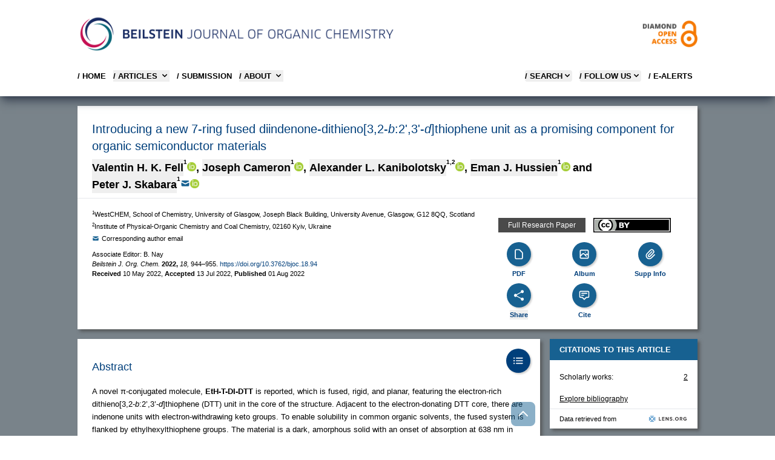

--- FILE ---
content_type: text/html;charset=UTF-8
request_url: https://www.beilstein-journals.org/bjoc/articles/18/94
body_size: 49707
content:
<!doctype html>
<html class="no-js"
      lang="en">
<head>
  
  
    <title>BJOC - Introducing a new 7-ring fused diindenone-dithieno[3,2-b:2',3'-d]thiophene unit as a promising component for organic semiconductor materials</title>

  <meta http-equiv="X-UA-Compatible" content="IE=edge,chrome=1" />
  <meta charset="UTF-8" />
  <meta name="viewport" content="width=device-width, initial-scale=1" />
  <meta name="description" content="Introducing a new 7-ring fused diindenone-dithieno[3,2-b:2&#39;,3&#39;-d]thiophene unit as a promising component for organic semiconductor materials" />

  <meta name="msapplication-square70x70logo" content="/bjoc/theme/css/images/smalltile.png" />
  <meta name="msapplication-square150x150logo" content="/bjoc/theme/css/images/mediumtile.png" />
  <meta name="msapplication-wide310x150logo" content="/bjoc/theme/css/images/widetile.png" />
  <meta name="msapplication-square310x310logo" content="/bjoc/theme/css/images/largetile.png" />

  
  <link rel="apple-touch-icon" sizes="57x57" href="/bjoc/theme/css/images/apple-touch-icon-57.png" />
  <link rel="apple-touch-icon" sizes="72x72" href="/bjoc/theme/css/images/apple-touch-icon-72.png" />
  <link rel="apple-touch-icon" sizes="76x76" href="/bjoc/theme/css/images/apple-touch-icon-76.png" />
  <link rel="apple-touch-icon" sizes="114x114" href="/bjoc/theme/css/images/apple-touch-icon-114.png" />
  <link rel="apple-touch-icon" sizes="120x120" href="/bjoc/theme/css/images/apple-touch-icon-120.png" />
  <link rel="apple-touch-icon" sizes="144x144" href="/bjoc/theme/css/images/apple-touch-icon-144.png" />
  <link rel="apple-touch-icon" sizes="152x152" href="/bjoc/theme/css/images/apple-touch-icon-152.png" />
  <link rel="apple-touch-icon" sizes="180x180" href="/bjoc/theme/css/images/apple-touch-icon-180.png" />

  <link rel="icon" href="/bjoc/theme/css/images/favicon.ico" type="image/x-icon" />
  <link rel="shortcut icon" href="/bjoc/theme/css/images/favicon.ico" type="image/x-icon" />
  <link rel="shortcut icon" sizes="196x196" href="/bjoc/theme/css/images/android-icon.png" />

  
  <link rel="stylesheet" href="/bjoc/theme/css/lightgallery/lightgallery-bundle.css" type="text/css" />
  <link rel="stylesheet" href="/bjoc/theme/css/shariff.complete.css" />

  <script  src="/bjoc/dist/css.js"></script>
  <script src="/bjoc/js/bs-sessionStorage.js"></script>

  <script>
    var clearStorage = false

    if (clearStorage) {
      console.log("clearstorage");
      clearPublicIdList();
    }
  </script>
  
  <link title="schema(DC)" rel="schema.DC" href="http://purl.org/dc/elements/1.1/" />
  
    <meta name="robots" content="index,follow" />
  
    <meta name="language" content="en" />
  
    <meta name="publisher" content="Beilstein-Institut" />
  
    <meta name="copyright" content="© 2022 Fell et al.; licensee Beilstein-Institut. This is an open access article licensed under the terms of the Beilstein-Institut Open Access License Agreement (https://www.beilstein-journals.org/bjoc/terms), which is identical to the Creative Commons Attribution 4.0 International License (https://creativecommons.org/licenses/by/4.0). The reuse of material under this license requires that the author(s), source and license are credited. Third-party material in this article could be subject to other licenses (typically indicated in the credit line), and in this case, users are required to obtain permission from the license holder to reuse the material." />
  
    <meta name="keywords" content="dithienothiophene (DTT); fused ring system; organic field-effect transistor (OFET); organic semiconductor; thienoacene" />
  
    <meta name="author" content="Valentin H. K. Fell" />
  
    <meta name="author" content="Joseph Cameron" />
  
    <meta name="author" content="Alexander L. Kanibolotsky" />
  
    <meta name="author" content="Eman J. Hussien" />
  
    <meta name="author" content="Peter J. Skabara" />
  
    <meta name="citation_title" content="Introducing a new 7-ring fused diindenone-dithieno[3,2-b:2&#39;,3&#39;-d]thiophene unit as a promising component for organic semiconductor materials" />
  
    <meta name="citation_publication_date" content="2022-08-01" />
  
    <meta name="citation_publisher" content="Beilstein-Institut" />
  
    <meta name="citation_journal_title" content="Beilstein Journal of Organic Chemistry" />
  
    <meta name="citation_journal_abbrev" content="Beilstein J. Org. Chem." />
  
    <meta name="citation_volume" content="18" />
  
    <meta name="citation_issue" content="1" />
  
    <meta name="citation_firstpage" content="944" />
  
    <meta name="citation_lastpage" content="955" />
  
    <meta name="citation_issn" content="1860-5397" />
  
    <meta name="citation_id" content="1860-5397-18-94" />
  
    <meta name="citation_doi" content="10.3762/bjoc.18.94" />
  
    <meta name="citation_language" content="en" />
  
    <meta name="citation_keywords" content="dithienothiophene (DTT); fused ring system; organic field-effect transistor (OFET); organic semiconductor; thienoacene" />
  
    <meta name="citation_pdf_url" content="https://www.beilstein-journals.org/bjoc/content/pdf/1860-5397-18-94.pdf" />
  
    <meta name="citation_fulltext_html_url" content="https://www.beilstein-journals.org/bjoc/articles/18/94" />
  
    <meta name="citation_public_url" content="https://www.beilstein-journals.org/bjoc/articles/18/94" />
  
    <meta name="citation_author" content="Valentin H. K. Fell" />
  
    <meta name="citation_author_orcid" content="https://orcid.org/0000-0002-5140-9784" />
  
    <meta name="citation_author" content="Joseph Cameron" />
  
    <meta name="citation_author_orcid" content="https://orcid.org/0000-0001-8622-8353" />
  
    <meta name="citation_author" content="Alexander L. Kanibolotsky" />
  
    <meta name="citation_author_orcid" content="https://orcid.org/0000-0001-6118-1405" />
  
    <meta name="citation_author" content="Eman J. Hussien" />
  
    <meta name="citation_author_orcid" content="https://orcid.org/0000-0002-8130-2777" />
  
    <meta name="citation_author" content="Peter J. Skabara" />
  
    <meta name="citation_author_orcid" content="https://orcid.org/0000-0001-7319-0464" />
  
    <meta name="DC.type" content="Full Research Paper" />
  
    <meta name="DC.title" content="Introducing a new 7-ring fused diindenone-dithieno[3,2-b:2&#39;,3&#39;-d]thiophene unit as a promising component for organic semiconductor materials" />
  
    <meta name="DC.source" content="Beilstein Journal of Organic Chemistry 18:94" />
  
    <meta name="DC.date" content="2022-08-01" />
  
    <meta name="DC.identifier" content="doi:10.3762/bjoc.18.94" />
  
    <meta name="DC.publisher" content="Beilstein-Institut" />
  
    <meta name="DC.rights" content="© 2022 Fell et al.; licensee Beilstein-Institut." />
  
    <meta name="DC.format" content="text/html" />
  
    <meta name="DC.language" content="en" />
  
    <meta name="DC.description" content="A novel π-conjugated molecule, EtH-T-DI-DTT is reported, which is fused, rigid, and planar, featuring the electron-rich dithieno[3,2-b:2’,3’-d]thiophene (DTT) unit in the core of the structure. Adjacent to the electron-donating DTT core, there are indenone units with electron-withdrawing keto groups. To enable solubility in common organic solvents, the fused system is flanked by ethylhexylthiophene groups. The material is a dark, amorphous solid with an onset of absorption at 638 nm in CH2Cl2 solution, which corresponds to an optical gap of 1.94 eV. In films, the absorption onset wavelength is at 701 nm, which corresponds to 1.77 eV. An ionisation energy of 5.5 eV and an electron affinity of 3.3 eV were estimated by cyclic voltammetry measurements. We have applied this new molecule in organic field effect transistors. The material exhibited a p-type mobility up to 1.33 × 10−4 cm2 V−1 s−1.
" />
  
    <meta name="DC.creator" content="Valentin H. K. Fell" />
  
    <meta name="DC.creator" content="Joseph Cameron" />
  
    <meta name="DC.creator" content="Alexander L. Kanibolotsky" />
  
    <meta name="DC.creator" content="Eman J. Hussien" />
  
    <meta name="DC.creator" content="Peter J. Skabara" />
  
    <meta name="DC.subject" content="dithienothiophene (DTT)" />
  
    <meta name="DC.subject" content="fused ring system" />
  
    <meta name="DC.subject" content="organic field-effect transistor (OFET)" />
  
    <meta name="DC.subject" content="organic semiconductor" />
  
    <meta name="DC.subject" content="thienoacene" />
  
    <meta name="twitter:card" content="summary_large_image" />
  
    <meta name="twitter:title" content="Introducing a new 7-ring fused diindenone-dithieno[3,2-b:2&#39;,3&#39;-d]thiophene unit as a promising component for organic semiconductor materials" />
  
    <meta name="twitter:description" content="Beilstein-Institut" />
  
    <meta name="twitter:image" content="https://www.beilstein-journals.org/bjoc/content/figures/1860-5397-18-94-share.png" />
  
  <meta property="og:url" content="https://www.beilstein-journals.org/bjoc/articles/18/94" />
  <meta property="og:type" content="article" />
  <meta property="og:title" content="Introducing a new 7-ring fused diindenone-dithieno[3,2-b:2&#39;,3&#39;-d]thiophene unit as a promising component for organic semiconductor materials" />
  <meta property="og:description" content="Beilstein Journal of Organic Chemistry" />
  <meta property="og:image" content="https://www.beilstein-journals.org/bjoc/content/figures/1860-5397-18-94-share.png" />
  <link rel="canonical" href="https://www.beilstein-journals.org/bjoc/articles/18/94" />
  <link rel="alternate" type="application/rss+xml" title="Latest articles (rss)" href="/bjoc/content/rss.xml" />
  <link rel="alternate" type="application/atom+xml" title="Latest articles (atom)" href="/bjoc/content/atom.xml" />
</head>

<body class="theme-bjoc ">
<div class="bg-skin-fill">

  
  <header>
    <div class="relative bg-white text-black shadow-lg shadow-gray-700 md:px-4">
      
      <div class="container relative mx-auto max-w-5xl md:pt-6">

        
        <div class="mb-4 hidden md:flex md:flex-row md:justify-between">
          <div class="pr-8">
            <a href="/bjoc/home">
              <img src="/bjoc/images/logo-bjoc.png" alt="Journal Logo"
                   class="max-h-16" loading="lazy"/>
            </a>
          </div>
          <div class="self-center text-right">
            <a href="/bjoc/openAccess">
              <img alt="Diamond Open Access" src="/bjoc/images/openAccess-logo.png" class="max-h-16"
                   loading="lazy" />
            </a>
          </div>
        </div>

        

        <div class="flex flex-row items-center justify-between md:hidden">
          
          <div class="py-4 pl-4 md:py-0 md:pl-0">
            <a href="/bjoc/home">
              <img src="/bjoc/images/logo-bjoc-s.png" alt="Logo Beilstein Institut"
                   class="max-h-12 md:hidden" loading="lazy" />
            </a>
          </div>

          
          <div class="text-right">
            <button data-collapse-toggle="mobile-menu" type="button" class="ml-1 p-2 text-sm text-black md:hidden"
                    aria-controls="mobile-menu" aria-expanded="false">
              <span class="sr-only">Open main menu</span>

              <svg class="h-6 w-6" fill="currentColor" viewBox="0 0 20 20" xmlns="http://www.w3.org/2000/svg">
                <path fill-rule="evenodd" d="M3 5a1 1 0 011-1h12a1 1 0 110
                          2H4a1 1 0 01-1-1zM3 10a1 1 0 011-1h12a1 1 0 110 2H4a1 1 0
                          01-1-1zM3 15a1 1 0 011-1h12a1 1 0 110 2H4a1 1 0 01-1-1z" clip-rule="evenodd"></path>
              </svg>
              <svg class="hidden h-6 w-6" fill="currentColor" viewBox="0 0 20
                        20" xmlns="http://www.w3.org/2000/svg">
                <path fill-rule="evenodd" d="M4.293 4.293a1 1 0 011.414 0L10
                          8.586l4.293-4.293a1 1 0
                          111.414 1.414L11.414 10l4.293 4.293a1 1 0 01-1.414 1.414L10
                          11.414l-4.293 4.293a1 1 0 01-1.414-1.414L8.586 10 4.293
                          5.707a1 1 0 010-1.414z" clip-rule="evenodd"></path>
              </svg>
            </button>
          </div>
        </div>

        <nav id="mobile-menu"
             class="col-span-2 hidden pt-1 pb-6  pl-6 md:pl-0 md:block md:w-full md:justify-self-start">
          <div class="flex w-full flex-col justify-items-end md:flex-row md:justify-between">
            <div class="text-bs font-semibold">
              <ul class="flex flex-col md:flex-row md:space-x-3">
                <li class="mt-2">
                  <a href="/bjoc/home"
                     class="whitespace-nowrap uppercase hover:text-bsRed text-black">
                    / Home
                  </a>
                </li>

                <li class="mt-2">
                  <button id="articlesNavBarLink" data-dropdown-toggle="articlesNavBar"
                          class="flex w-full items-center justify-between pr-4 text-bs font-semibold uppercase hover:text-bsRed md:w-auto md:p-0 text-black">
                    / Articles
                    <svg class="ml-1 h-4 w-4" aria-hidden="true" fill="currentColor" viewBox="0 0 20 20"
                         xmlns="http://www.w3.org/2000/svg">
                      <path fill-rule="evenodd" d="M5.293 7.293a1 1 0 011.414
                                0L10 10.586l3.293-3.293a1 1 0 111.414 1.414l-4 4a1 1 0
                                01-1.414 0l-4-4a1 1 0 010-1.414z" clip-rule="evenodd"></path>
                    </svg>
                  </button>

                </li>
                <li class="mt-2">
                  <a href="/bjoc/submissionOverview"
                     class="whitespace-nowrap uppercase hover:text-bsRed text-black">
                    / SUBMISSION
                  </a>
                </li>

                <li class="mt-2">
                  <button id="aboutNavBarLink" data-dropdown-toggle="aboutNavBar"
                          class="flex w-full items-center justify-between pr-4 text-bs font-semibold uppercase hover:text-bsRed md:w-auto md:border-0 md:p-0 text-black">
                    / About
                    <svg class="ml-1 h-4 w-4" aria-hidden="true" fill="currentColor" viewBox="0 0 20 20"
                         xmlns="http://www.w3.org/2000/svg">
                      <path fill-rule="evenodd" d="M5.293 7.293a1 1 0 011.414
                                0L10 10.586l3.293-3.293a1 1 0 111.414 1.414l-4 4a1 1 0
                                01-1.414 0l-4-4a1 1 0 010-1.414z" clip-rule="evenodd"></path>
                    </svg>
                  </button>

                </li>
              </ul>
            </div>
            
            <div id="aboutNavBar" class="z-10 hidden w-56  bg-white shadow-lg shadow-gray-600">
              <ul class="whitespace-nowrap py-1 text-bs font-semibold text-black">
                <li>
                  <a href="/bjoc/theJournal" class="block py-2 px-4 uppercase hover:text-bsRed">/ The BJOC</a>
                </li>
                <li>
                  <a href="/bjoc/openAccess" class="block py-2 px-4 uppercase hover:text-bsRed">
                    / Diamond Open Access
                  </a>
                </li>
                <li>
                  <a href="/bjoc/statistics" class="block py-2 px-4 uppercase hover:text-bsRed">
                    / Journal Statistics
                  </a>
                </li>
                <li>
                  <a href="/bjoc/boardMembers" class="block py-2 px-4 uppercase hover:text-bsRed">
                    / Editorial Board
                  </a>
                </li>
                <li>
                  <a href="/bjoc/community" class="block py-2 px-4 uppercase hover:text-bsRed">
                    / Community
                  </a>
                </li>
                <li>
                  <a href="/bjoc/callForPapers" class="block py-2 px-4 uppercase hover:text-bsRed">
                    / Call for papers
                  </a>
                </li>
              </ul>
            </div>
            
            <div id="articlesNavBar" class="z-10 hidden w-56  bg-white shadow-lg shadow-gray-600">
              <ul class="whitespace-nowrap py-1 text-bs font-semibold text-black">
                <li>
                  <a href="/bjoc/latest" class="block py-2 px-4 uppercase hover:text-bsRed">
                    / Latest Articles
                  </a>
                </li>
                <li>
                  <a href="/bjoc/topten" class="block py-2 px-4 uppercase hover:text-bsRed">
                    / Most accessed
                  </a>
                </li>
                <li>
                  <a href="/bjoc/series" class="block py-2 px-4 uppercase hover:text-bsRed">
                    / Thematic issues
                  </a>
                </li>
                <li>
                  <a href="/bjoc/collections" class="block py-2 px-4 uppercase hover:text-bsRed">
                    / Featured collections
                  </a>
                </li>
                <li>
                  <a href="/bjoc/volumes" class="block py-2 px-4 uppercase hover:text-bsRed">
                    / Volumes
                  </a>
                </li>
                <li>
                  <a href="/bjoc/authors" class="block py-2 px-4 uppercase hover:text-bsRed">
                    / Authors
                  </a>
                </li>
              </ul>
            </div>

            <div class="text-bs font-semibold">
              <ul class="flex flex-col text-black md:flex-row md:space-x-3">


                
                <li class="mt-2">
                  <button id="searchMegaMenu-button"
                          data-collapse-toggle="searchMegaMenu"
                          class="flex justify-between items-center w-full text-bs font-semibold uppercase rounded md:w-auto pr-4 md:pr-0 hover:text-bsRed">
                    / Search
                    <svg class="w-4 h-4" fill="currentColor" viewBox="0 0 20 20" xmlns="http://www.w3.org/2000/svg">
                      <path fill-rule="evenodd"
                            d="M5.293 7.293a1 1 0 011.414 0L10 10.586l3.293-3.293a1 1 0 111.414 1.414l-4 4a1 1 0 01-1.414 0l-4-4a1 1 0 010-1.414z"
                            clip-rule="evenodd"></path>
                    </svg>
                  </button>
                </li>


                
                <li class="mt-2 hidden md:block">
                  <button id="followUsToggle" data-dropdown-toggle="followUsDropdown"
                          class="flex justify-between items-center w-full text-bs font-semibold uppercase rounded md:w-auto  pr-4 md:pr-0 hover:text-bsRed">
                    / FOLLOW US
                    <svg class="w-4 h-4" fill="currentColor" viewBox="0 0 20 20" xmlns="http://www.w3.org/2000/svg">
                      <path fill-rule="evenodd"
                            d="M5.293 7.293a1 1 0 011.414 0L10 10.586l3.293-3.293a1 1 0 111.414 1.414l-4 4a1 1 0 01-1.414 0l-4-4a1 1 0 010-1.414z"
                            clip-rule="evenodd"></path>
                    </svg>
                  </button>
                </li>



                <li class="mt-2 pr-2 hidden md:block">
                  <a href="/bjoc/login" class="flex flex-row uppercase text-black hover:text-bsRed">
                    / E-Alerts
                  </a>
                </li>

                

                
              </ul>
            </div>
          </div>

          <div id="followUsDropdown" class="z-10 hidden bg-white shadow-lg shadow-gray-600">

            <ul class="whitespace-nowrap py-1 text-bs font-semibold text-black">
              <li>
                <a class="block py-2 px-4 uppercase hover:text-bsRed" target="_blank"
                   href="https://bsky.app/profile/beilstein-institut.bsky.social">
                  / BlueSky
                </a>
              </li>
              <li>
                <a class="block py-2 px-4 uppercase hover:text-bsRed" target="_blank"
                   href="https://www.linkedin.com/company/beilstein-institut">
                  / LINKEDIN
                </a>
              </li>

              <li>
                <a class="block py-2 px-4 uppercase hover:text-bsRed" target="_blank"
                   href="https://hessen.social/@BeilsteinInstitut">
                  / Mastodon
                </a>
              </li>
              <li>
                <a href="/bjoc/content/rss.xml"
                   class="block py-2 px-4 uppercase hover:text-bsRed">
                  / RSS FEED
                </a>
              </li>
            </ul>
          </div>

          
          <div id="searchMegaMenu" class="hidden mt-4 md:bg-white ">
            <div class="max-w-full pr-4 md:pr-0">
              <form id="searchForm"
                    action="/bjoc/quicksearch"
                    accept-charset="utf-8"
                    role="search"
                    autocomplete="off"
                    class="bg-gray-100 p-4 md:p-8">
                <div class="flex flex-col justify-center md:mx-20">
                  <div id="empty-search" class="bg-red-200 hidden">Empty search</div>


                  
                  <div class="flex flex-col md:flex-row text-white ">

                    <select id="searchKey" name="sk" class="h-9 pb-2 uppercase cursor-pointer appearance-none bg-bsButtonColor opacity-80  text-white text-xs font-bold  border-none focus:ring-0">

                      <option value="fullText" class="uppercase">FULL TEXT</option>
                      <option value="title" class="uppercase">TITLE</option>
                      <option value="synopsis" class="uppercase">ABSTRACT</option>
                      <option value="keyword" class="uppercase">KEYWORDS</option>
                      <option value="author" class="uppercase">AUTHOR</option>
                    </select>

                    <input id="searchValue" type="text" maxlength="300" name="sv" class="flex-1 border border-gray-200 text-xs  text-black focus:ring-0 focus:border-gray-200"
                           placeholder="Search the BJOC" value="">


                    <button id="searchButton" title="Search" type="submit"
                            class="md:w-20 mt-2 md:mt-0 border-r border-gray-200 bg-bsButtonColor uppercase opacity-80 leading-9 text-xs font-bold">
                      Search
                    </button>

                    <button title="Search Tips" type="button"
                            class="bg-bsButtonColor uppercase opacity-80 flex-none w-20 leading-9 text-xs font-bold hidden md:block"
                            data-modal-toggle="searchModal">
                      Tips
                    </button>

                  </div>

                  
                  <div class="flex flex-col md:flex-row md:justify-between mt-4">
                    <div class="flex flex-col md:w-1/3">
                      <span class="text-bs font-bold">Article Type</span>
                      <select id="articleType" name="at" class="h-9 pb-2 mt-2 cursor-pointer appearance-none opacity-80 text-xs border-gray-200 focus:ring-0">
                        <option value="">All...</option>
                        <option value="Full Research Paper">Full Research Paper</option>
                        <option value="Review">Review</option>
                        <option value="Letter">Letter</option>
                        <option value="Perspective">Perspective</option>
                        <option value="Commentary">Commentary</option>
                        <option value="Book Report">Book Report</option>
                        <option value="Editorial">Editorial</option>
                      </select>
                    </div>

                    
                    <div class="flex flex-col mt-4 md:mt-0">
                      <span class="text-bs font-bold">Publication Date Range</span>
                      <div date-rangepicker
                           datepicker-autohide
                           datepicker-format="dd M yyyy"
                           class="flex flex-col md:flex-row gap-4 pb-2 mt-2">
                        <div class="relative">
                          <div class="absolute inset-y-0 left-0 flex items-center pl-3 pointer-events-none">
                            <svg aria-hidden="true" class="w-5 h-5 text-gray-500 " fill="currentColor"
                                 viewBox="0 0 20 20" xmlns="http://www.w3.org/2000/svg">
                              <path fill-rule="evenodd"
                                    d="M6 2a1 1 0 00-1 1v1H4a2 2 0 00-2 2v10a2 2 0 002 2h12a2 2 0 002-2V6a2 2 0 00-2-2h-1V3a1 1 0 10-2 0v1H7V3a1 1 0 00-1-1zm0 5a1 1 0 000 2h8a1 1 0 100-2H6z"
                                    clip-rule="evenodd"></path>
                            </svg>
                          </div>
                          <input id="pf" type="text" name="pf" class="h-9 border border-gray-200 text-gray-900 text-xs focus:ring-blue-500 focus:border-blue-500 block w-full pl-10 p-2.5"
                                 placeholder="Select start date" value="">
                        </div>

                        <div class="relative">
                          <div class="absolute inset-y-0 left-0 flex items-center pl-3 pointer-events-none">
                            <svg aria-hidden="true" class="w-5 h-5 text-gray-500 " fill="currentColor"
                                 viewBox="0 0 20 20" xmlns="http://www.w3.org/2000/svg">
                              <path fill-rule="evenodd"
                                    d="M6 2a1 1 0 00-1 1v1H4a2 2 0 00-2 2v10a2 2 0 002 2h12a2 2 0 002-2V6a2 2 0 00-2-2h-1V3a1 1 0 10-2 0v1H7V3a1 1 0 00-1-1zm0 5a1 1 0 000 2h8a1 1 0 100-2H6z"
                                    clip-rule="evenodd"></path>
                            </svg>
                          </div>
                          <input id="pt" type="text" name="pt" class="h-9 border border-gray-200 text-gray-900 text-xs focus:ring-blue-500 focus:border-blue-500 block w-full pl-10 p-2.5"
                                 placeholder="Select end date" value="">
                        </div>
                      </div>
                    </div>
                  </div>
                </div>

                
                <div id="searchModal" tabindex="-1" aria-hidden="true"
                     class="fixed left-0 top-0 z-[1055] hidden h-full w-full overflow-y-auto overflow-x-hidden outline-none">
                  <div class="relative p-4 w-full max-w-3xl h-full">

                    <div class="relative bg-white rounded-lg shadow">

                      <div class="flex justify-between items-start p-4 rounded-t border-b ">
                        <h3 class="text-xl font-semibold text-bsLinkColor">
                          Search Tips
                        </h3>
                        <button type="button"
                                class="text-gray-400 bg-transparent hover:bg-gray-200 hover:text-gray-900 rounded-lg text-sm p-1.5 ml-auto inline-flex items-center"
                                data-modal-toggle="searchModal">
                          <svg class="w-5 h-5" fill="currentColor" viewBox="0 0 20 20"
                               xmlns="http://www.w3.org/2000/svg">
                            <path fill-rule="evenodd"
                                  d="M4.293 4.293a1 1 0 011.414 0L10 8.586l4.293-4.293a1 1 0 111.414 1.414L11.414 10l4.293 4.293a1 1 0 01-1.414 1.414L10 11.414l-4.293 4.293a1 1 0 01-1.414-1.414L8.586 10 4.293 5.707a1 1 0 010-1.414z"
                                  clip-rule="evenodd"></path>
                          </svg>
                        </button>
                      </div>


                      <div class="p-4 text-sm">
                        <p>
                          This search combines search strings from the content search (i.e. "Full Text", "Author", "Title", "Abstract", or "Keywords") with "Article Type" and "Publication Date Range" using the AND operator.
                        </p>

                        <h3 class="py-2 mt-6 font-bold">Search Examples</h3>

                        <table class="w-full text-sm text-left mb-4">
                          <tbody>
                          <tr class="bg-white border-b hover:bg-gray-100">
                            <td class="py-2 align-top">aromatic</td>
                            <td class="p-2 align-top">the word “aromatic”</td>
                          </tr>
                          <tr class="bg-white border-b hover:bg-gray-100">
                            <td class="py-2 pr-10 align-top whitespace-nowrap">aromatic aldehyde</td>
                            <td class="p-2 align-top">the word “aromatic” OR “aldehyde”</td>
                          </tr>

                          <tr class="bg-white border-b  hover:bg-gray-100">
                            <td class="py-2 align-top whitespace-nowrap">+aromatic +aldehyde</td>
                            <td class="p-2 align-top">both words “aromatic” AND “aldehyde”</td>
                          </tr>

                          <tr class="bg-white border-b hover:bg-gray-100">
                            <td class="py-2 align-top">+aromatic -aldehyde</td>
                            <td class="p-2 align-top">the word “aromatic” but NOT “aldehyde”</td>
                          </tr>

                          <tr class="bg-white border-b hover:bg-gray-100">
                            <td class="py-2 align-top">“aromatic aldehyde”</td>
                            <td class="p-2 align-top">the exact phrase “aromatic aldehyde”</td>
                          </tr>
                          <tr class="bg-white border-b hover:bg-gray-100">
                            <td class="py-2 align-top">benz*</td>
                            <td class="p-2 align-top">words which begin with “benz”, such as “benzene” or “benzyl”</td>
                          </tr>

                          <tr class="bg-white border-b hover:bg-gray-100">
                            <td class="py-2 align-top">benz*yl</td>
                            <td class="p-2 align-top">words that begin with “benz” and end with “yl”, such as “benzyl”
                              or
                              “benzoyl”
                            </td>
                          </tr>

                          <tr class="bg-white border-b hover:bg-gray-100">
                            <td class="py-2 align-top">benzyl~</td>
                            <td class="p-2 align-top">words that are close to the word “benzyl”, such as “benzoyl”
                              (i.e., fuzzy
                              search)
                            </td>
                          </tr>

                          </tbody>
                        </table>

                      </div>
                    </div>
                  </div>
                </div>

              </form>
            </div>

          </div>
        </nav>
      </div>
    </div>
  </header>


  <script type="text/javascript">
    if (!navigator.cookieEnabled) {
      document.write("<div class=\"mx-auto mt-4 max-w-5xl\">" +
        "<div class=\" p-4 mb-4 text-bs text-white bg-bsRed\">" +
        "Please enable Javascript and Cookies to allow this site to work correctly!" +
        "</div>" +
        "</div>");
    }
  </script>

  <noscript>
    <br />
    <br />
    <div class="container">
      <div class="alert alert-warning">Please enable Javascript and Cookies to allow this site to work correctly!</div>
    </div>
  </noscript>

  <div class="container mx-auto mt-4 max-w-5xl">
    <div>


  <div class="container mx-auto mt-4 max-w-5xl">

    
    <div id="pager" class="flex flex-row justify-between items-center mb-2">
      <button id="previousBtn" onclick="gotoArticle('previous');" aria-label="Previous article"
              class="w-10 h-10 text-white flex justify-center items-center  hover:text-bsLinkColor">
        <svg xmlns="http://www.w3.org/2000/svg" fill="none" viewBox="0 0 24 24" stroke-width="4" stroke="currentColor"
             class="w-6 h-6">
          <path stroke-linecap="round" stroke-linejoin="round" d="M15.75 19.5L8.25 12l7.5-7.5" />
        </svg>
      </button>


      <button id="nextBtn" onclick="gotoArticle('next');" aria-label="Next article"
              class="w-10 h-10 text-white   flex justify-center items-center hover:text-bsLinkColor">
        <svg xmlns="http://www.w3.org/2000/svg" fill="none" viewBox="0 0 24 24" stroke-width="4" stroke="currentColor"
             class="w-6 h-6">
          <path stroke-linecap="round" stroke-linejoin="round" d="M8.25 4.5l7.5 7.5-7.5 7.5" />
        </svg>
      </button>
    </div>

    

	<div>
	
	<script type="application/ld+json">
	    {
	        "@context": "https://schema.org",
	        "@type": "WebPage",
	        "mainEntity": {
	            "@type": "ScholarlyArticle",
	            "mainEntityOfPage": "https://www.beilstein-journals.org/bjoc/articles/18/94",
	            "isAccessibleForFree": true,
	            "headline": "Introducing a new 7-ring fused diindenone-dithieno[3,2-<i>b</i>:2&#39;,3&#39;-<i>d</i>]thiophene unit as a promising component for organic semiconductor materials",
	            "description": "A novel π-conjugated molecule, EtH-T-DI-DTT is reported, which is fused, rigid, and planar, featuring the electron-rich dithieno[3,2-b:2’,3’-d]thiophene (DTT) unit in the core of the structure. Adjacent to the electron-donating DTT core, there are indenone units with electron-withdrawing keto groups. To enable solubility in common organic solvents, the fused system is flanked by ethylhexylthiophene groups. The material is a dark, amorphous solid with an onset of absorption at 638 nm in CH2Cl2 solution, which corresponds to an optical gap of 1.94 eV. In films, the absorption onset wavelength is at 701 nm, which corresponds to 1.77 eV. An ionisation energy of 5.5 eV and an electron affinity of 3.3 eV were estimated by cyclic voltammetry measurements. We have applied this new molecule in organic field effect transistors. The material exhibited a p-type mobility up to 1.33 × 10−4 cm2 V−1 s−1.",
	            "datePublished": "01 Aug 2022",
	            "pageStart": "944",
	            "pageEnd": "955",
	            "license": "https://creativecommons.org/licenses/by/4.0",
	            "sameAs": "https://doi.org/10.3762/bjoc.18.94",
	            "keywords": ["dithienothiophene (DTT)","fused ring system","organic field-effect transistor (OFET)","organic semiconductor","thienoacene"],
	            "isPartOf": {
	                "name": "Beilstein Journal of Organic Chemistry",
	                "issn": "1860-5397",
	                "@type": [
	                    "PublicationVolume",
	                    "Periodical"
	                ],
	                "volumeNumber": "18"
	            },
	            "publisher": {
	                "name": "Beilstein-Institut zur Förderung der Chemischen Wissenschaften.",
	                "logo": {
	                    "url": "/bjoc/theme/css/images/apple-touch-icon-180.png",
	                    "@type": "ImageObject"
	                },
	                "@type": "Organization"
	            },
	            "author": [{"affiliation":[{"@type":"Organization","name":"WestCHEM, School of Chemistry, University of Glasgow, Joseph Black Building, University Avenue, Glasgow, G12 8QQ, Scotland"}],"@type":"Person","name":"Valentin H. K. Fell","url":"https://orcid.org/0000-0002-5140-9784"},{"affiliation":[{"@type":"Organization","name":"WestCHEM, School of Chemistry, University of Glasgow, Joseph Black Building, University Avenue, Glasgow, G12 8QQ, Scotland"}],"@type":"Person","name":"Joseph Cameron","url":"https://orcid.org/0000-0001-8622-8353"},{"affiliation":[{"@type":"Organization","name":"Institute of Physical-Organic Chemistry and Coal Chemistry, 02160 Kyiv, Ukraine"}],"@type":"Person","name":"Alexander L. Kanibolotsky","url":"https://orcid.org/0000-0001-6118-1405"},{"affiliation":[{"@type":"Organization","name":"WestCHEM, School of Chemistry, University of Glasgow, Joseph Black Building, University Avenue, Glasgow, G12 8QQ, Scotland"}],"@type":"Person","name":"Eman J. Hussien","url":"https://orcid.org/0000-0002-8130-2777"},{"affiliation":[{"@type":"Organization","name":"WestCHEM, School of Chemistry, University of Glasgow, Joseph Black Building, University Avenue, Glasgow, G12 8QQ, Scotland"}],"@type":"Person","name":"Peter J. Skabara","url":"https://orcid.org/0000-0001-7319-0464"}] 
	        }
	    }
	</script>
	
	</div>

	
  <div class="shadow-beilstein">
    
    <div class="bg-white border-b border-gray-200">
      <h1 class="px-4 pt-6 md:px-6">Introducing a new 7-ring fused diindenone-dithieno[3,2-<i>b</i>:2&#39;,3&#39;-<i>d</i>]thiophene unit as a promising component for organic semiconductor materials</h1>


      
      <ol class="align-baseline  px-4 py-2 text-lg font-semibold  md:px-6">

        <li class="whitespace-nowrap inline-flex items-baseline">
          <button class="popoverButton"
                  role="button"
                  data-template="author1">Valentin H. K. Fell</button>
          <span>
          <sup class=""><sup>1</sup></sup>
        </span>

          


          <a href="https://orcid.org/0000-0002-5140-9784" target='_blank' aria-label="Orcid">
            <img width="15" height="15" loading="lazy"
                 class="max-h-3.5"
                 alt="ORCID Logo"
                 src="https://www.beilstein-journals.org/bjoc/theme/css/images/orcid_16x16.png"/>
          </a>
          <span>, </span>
        </li>

        <li class="whitespace-nowrap inline-flex items-baseline">
          <button class="popoverButton"
                  role="button"
                  data-template="author2">Joseph Cameron</button>
          <span>
          <sup class=""><sup>1</sup></sup>
        </span>

          


          <a href="https://orcid.org/0000-0001-8622-8353" target='_blank' aria-label="Orcid">
            <img width="15" height="15" loading="lazy"
                 class="max-h-3.5"
                 alt="ORCID Logo"
                 src="https://www.beilstein-journals.org/bjoc/theme/css/images/orcid_16x16.png"/>
          </a>
          <span>, </span>
        </li>

        <li class="whitespace-nowrap inline-flex items-baseline">
          <button class="popoverButton"
                  role="button"
                  data-template="author3">Alexander L. Kanibolotsky</button>
          <span>
          <sup class=""><sup>1,2</sup></sup>
        </span>

          


          <a href="https://orcid.org/0000-0001-6118-1405" target='_blank' aria-label="Orcid">
            <img width="15" height="15" loading="lazy"
                 class="max-h-3.5"
                 alt="ORCID Logo"
                 src="https://www.beilstein-journals.org/bjoc/theme/css/images/orcid_16x16.png"/>
          </a>
          <span>, </span>
        </li>

        <li class="whitespace-nowrap inline-flex items-baseline">
          <button class="popoverButton"
                  role="button"
                  data-template="author4">Eman J. Hussien</button>
          <span>
          <sup class=""><sup>1</sup></sup>
        </span>

          


          <a href="https://orcid.org/0000-0002-8130-2777" target='_blank' aria-label="Orcid">
            <img width="15" height="15" loading="lazy"
                 class="max-h-3.5"
                 alt="ORCID Logo"
                 src="https://www.beilstein-journals.org/bjoc/theme/css/images/orcid_16x16.png"/>
          </a>
          <span class="ml-1"> and </span>
        </li>

        <li class="whitespace-nowrap inline-flex items-baseline">
          <button class="popoverButton"
                  role="button"
                  data-template="author5">Peter J. Skabara</button>
          <span>
          <sup class=""><sup>1</sup></sup>
        </span>

          
            

            <a href="mailto:peter.skabara@glasgow.ac.uk" class="text-skin-emailIcon"
               aria-label="Write Email">
              <svg xmlns="http://www.w3.org/2000/svg" class="h-4 w-4" viewBox="0 0 20 20" fill="currentColor">
                <path d="M2.003 5.884L10 9.882l7.997-3.998A2 2 0 0016 4H4a2 2 0 00-1.997 1.884z"/>
                <path d="M18 8.118l-8 4-8-4V14a2 2 0 002 2h12a2 2 0 002-2V8.118z"/>
              </svg>
            </a>
          


          <a href="https://orcid.org/0000-0001-7319-0464" target='_blank' aria-label="Orcid">
            <img width="15" height="15" loading="lazy"
                 class="max-h-3.5"
                 alt="ORCID Logo"
                 src="https://www.beilstein-journals.org/bjoc/theme/css/images/orcid_16x16.png"/>
          </a>
          <span></span>
        </li>

      </ol>
    </div>

    
    
      <div id="author1" role="tooltip"
           class="w-80 inline-block absolute invisible z-10  text-sm font-medium text-gray-900 bg-white rounded-lg border border-gray-200 shadow-sm opacity-0 transition-opacity duration-300 tooltip dark:bg-gray-700">

        <div class="border-b border-gray-200 text-sm font-semibold">
          <div class="flex flex-row p-2 justify-between ">
            <div class="flex flex-row space-x-2 text-bsLinkColor">
              <svg xmlns="http://www.w3.org/2000/svg" class="h-5 w-5" viewBox="0 0 20 20" fill="currentColor">
                <path fill-rule="evenodd" d="M10 9a3 3 0 100-6 3 3 0 000 6zm-7 9a7 7 0 1114 0H3z" clip-rule="evenodd"/>
              </svg>
              <span class="block text-base">Valentin H. K. Fell</span>
            </div>
          </div>
        </div>

        
          <div class="p-2 text-xxs font-normal">WestCHEM, School of Chemistry, University of Glasgow, Joseph Black Building, University Avenue, Glasgow, G12 8QQ, Scotland</div>
        


        <div class="flex flex-row align-baseline items-center">
          <a href="https://orcid.org/0000-0002-5140-9784"
             aria-label="Orcid"
             target='_blank'>
            <img alt="ORCID Logo" loading="lazy" class="mr-1"
                 src="https://www.beilstein-journals.org/bjoc/theme/css/images/orcid_16x16.png"/>
          </a>
          <a href="https://orcid.org/0000-0002-5140-9784" target='_blank'
             class="font-normal text-bsLinkColor">https://orcid.org/0000-0002-5140-9784</a>
        </div>

        <div class="mt-2 p-2 text-xs">
          <a href="https://www.beilstein-journals.org/bjoc/authors?a=Fell, Valentin H K"
             rel="nofollow"
             class="text-bsLinkColor cursor-pointer">
            All articles from this author
          </a>
        </div>
        <div class="tooltip-arrow" data-popper-arrow></div>
      </div>
    
      <div id="author2" role="tooltip"
           class="w-80 inline-block absolute invisible z-10  text-sm font-medium text-gray-900 bg-white rounded-lg border border-gray-200 shadow-sm opacity-0 transition-opacity duration-300 tooltip dark:bg-gray-700">

        <div class="border-b border-gray-200 text-sm font-semibold">
          <div class="flex flex-row p-2 justify-between ">
            <div class="flex flex-row space-x-2 text-bsLinkColor">
              <svg xmlns="http://www.w3.org/2000/svg" class="h-5 w-5" viewBox="0 0 20 20" fill="currentColor">
                <path fill-rule="evenodd" d="M10 9a3 3 0 100-6 3 3 0 000 6zm-7 9a7 7 0 1114 0H3z" clip-rule="evenodd"/>
              </svg>
              <span class="block text-base">Joseph Cameron</span>
            </div>
          </div>
        </div>

        
          <div class="p-2 text-xxs font-normal">WestCHEM, School of Chemistry, University of Glasgow, Joseph Black Building, University Avenue, Glasgow, G12 8QQ, Scotland</div>
        


        <div class="flex flex-row align-baseline items-center">
          <a href="https://orcid.org/0000-0001-8622-8353"
             aria-label="Orcid"
             target='_blank'>
            <img alt="ORCID Logo" loading="lazy" class="mr-1"
                 src="https://www.beilstein-journals.org/bjoc/theme/css/images/orcid_16x16.png"/>
          </a>
          <a href="https://orcid.org/0000-0001-8622-8353" target='_blank'
             class="font-normal text-bsLinkColor">https://orcid.org/0000-0001-8622-8353</a>
        </div>

        <div class="mt-2 p-2 text-xs">
          <a href="https://www.beilstein-journals.org/bjoc/authors?a=Cameron, Joseph"
             rel="nofollow"
             class="text-bsLinkColor cursor-pointer">
            All articles from this author
          </a>
        </div>
        <div class="tooltip-arrow" data-popper-arrow></div>
      </div>
    
      <div id="author3" role="tooltip"
           class="w-80 inline-block absolute invisible z-10  text-sm font-medium text-gray-900 bg-white rounded-lg border border-gray-200 shadow-sm opacity-0 transition-opacity duration-300 tooltip dark:bg-gray-700">

        <div class="border-b border-gray-200 text-sm font-semibold">
          <div class="flex flex-row p-2 justify-between ">
            <div class="flex flex-row space-x-2 text-bsLinkColor">
              <svg xmlns="http://www.w3.org/2000/svg" class="h-5 w-5" viewBox="0 0 20 20" fill="currentColor">
                <path fill-rule="evenodd" d="M10 9a3 3 0 100-6 3 3 0 000 6zm-7 9a7 7 0 1114 0H3z" clip-rule="evenodd"/>
              </svg>
              <span class="block text-base">Alexander L. Kanibolotsky</span>
            </div>
          </div>
        </div>

        
          <div class="p-2 text-xxs font-normal">WestCHEM, School of Chemistry, University of Glasgow, Joseph Black Building, University Avenue, Glasgow, G12 8QQ, Scotland</div>
        
          <div class="p-2 text-xxs font-normal">Institute of Physical-Organic Chemistry and Coal Chemistry, 02160 Kyiv, Ukraine</div>
        


        <div class="flex flex-row align-baseline items-center">
          <a href="https://orcid.org/0000-0001-6118-1405"
             aria-label="Orcid"
             target='_blank'>
            <img alt="ORCID Logo" loading="lazy" class="mr-1"
                 src="https://www.beilstein-journals.org/bjoc/theme/css/images/orcid_16x16.png"/>
          </a>
          <a href="https://orcid.org/0000-0001-6118-1405" target='_blank'
             class="font-normal text-bsLinkColor">https://orcid.org/0000-0001-6118-1405</a>
        </div>

        <div class="mt-2 p-2 text-xs">
          <a href="https://www.beilstein-journals.org/bjoc/authors?a=Kanibolotsky, Alexander L"
             rel="nofollow"
             class="text-bsLinkColor cursor-pointer">
            All articles from this author
          </a>
        </div>
        <div class="tooltip-arrow" data-popper-arrow></div>
      </div>
    
      <div id="author4" role="tooltip"
           class="w-80 inline-block absolute invisible z-10  text-sm font-medium text-gray-900 bg-white rounded-lg border border-gray-200 shadow-sm opacity-0 transition-opacity duration-300 tooltip dark:bg-gray-700">

        <div class="border-b border-gray-200 text-sm font-semibold">
          <div class="flex flex-row p-2 justify-between ">
            <div class="flex flex-row space-x-2 text-bsLinkColor">
              <svg xmlns="http://www.w3.org/2000/svg" class="h-5 w-5" viewBox="0 0 20 20" fill="currentColor">
                <path fill-rule="evenodd" d="M10 9a3 3 0 100-6 3 3 0 000 6zm-7 9a7 7 0 1114 0H3z" clip-rule="evenodd"/>
              </svg>
              <span class="block text-base">Eman J. Hussien</span>
            </div>
          </div>
        </div>

        
          <div class="p-2 text-xxs font-normal">WestCHEM, School of Chemistry, University of Glasgow, Joseph Black Building, University Avenue, Glasgow, G12 8QQ, Scotland</div>
        


        <div class="flex flex-row align-baseline items-center">
          <a href="https://orcid.org/0000-0002-8130-2777"
             aria-label="Orcid"
             target='_blank'>
            <img alt="ORCID Logo" loading="lazy" class="mr-1"
                 src="https://www.beilstein-journals.org/bjoc/theme/css/images/orcid_16x16.png"/>
          </a>
          <a href="https://orcid.org/0000-0002-8130-2777" target='_blank'
             class="font-normal text-bsLinkColor">https://orcid.org/0000-0002-8130-2777</a>
        </div>

        <div class="mt-2 p-2 text-xs">
          <a href="https://www.beilstein-journals.org/bjoc/authors?a=Hussien, Eman J"
             rel="nofollow"
             class="text-bsLinkColor cursor-pointer">
            All articles from this author
          </a>
        </div>
        <div class="tooltip-arrow" data-popper-arrow></div>
      </div>
    
      <div id="author5" role="tooltip"
           class="w-80 inline-block absolute invisible z-10  text-sm font-medium text-gray-900 bg-white rounded-lg border border-gray-200 shadow-sm opacity-0 transition-opacity duration-300 tooltip dark:bg-gray-700">

        <div class="border-b border-gray-200 text-sm font-semibold">
          <div class="flex flex-row p-2 justify-between ">
            <div class="flex flex-row space-x-2 text-bsLinkColor">
              <svg xmlns="http://www.w3.org/2000/svg" class="h-5 w-5" viewBox="0 0 20 20" fill="currentColor">
                <path fill-rule="evenodd" d="M10 9a3 3 0 100-6 3 3 0 000 6zm-7 9a7 7 0 1114 0H3z" clip-rule="evenodd"/>
              </svg>
              <span class="block text-base">Peter J. Skabara</span>
            </div>
          </div>
        </div>

        
          <div class="p-2 text-xxs font-normal">WestCHEM, School of Chemistry, University of Glasgow, Joseph Black Building, University Avenue, Glasgow, G12 8QQ, Scotland</div>
        


        <div class="flex flex-row align-baseline items-center">
          <a href="https://orcid.org/0000-0001-7319-0464"
             aria-label="Orcid"
             target='_blank'>
            <img alt="ORCID Logo" loading="lazy" class="mr-1"
                 src="https://www.beilstein-journals.org/bjoc/theme/css/images/orcid_16x16.png"/>
          </a>
          <a href="https://orcid.org/0000-0001-7319-0464" target='_blank'
             class="font-normal text-bsLinkColor">https://orcid.org/0000-0001-7319-0464</a>
        </div>

        <div class="mt-2 p-2 text-xs">
          <a href="https://www.beilstein-journals.org/bjoc/authors?a=Skabara, Peter J"
             rel="nofollow"
             class="text-bsLinkColor cursor-pointer">
            All articles from this author
          </a>
        </div>
        <div class="tooltip-arrow" data-popper-arrow></div>
      </div>
    


    <!-- Info / Buttons container -->
    <div class="px-4  py-4 text-xxs bg-white grid grid-cols-1 md:grid-cols-3  md:px-6 bg-red">
      <div class="text-xxs pr-4 md:col-span-2">
        
        <div class="py-0.5">
          <sup>1</sup><span>WestCHEM, School of Chemistry, University of Glasgow, Joseph Black Building, University Avenue, Glasgow, G12 8QQ, Scotland</span>
        </div>
        
        <div class="py-0.5">
          <sup>2</sup><span>Institute of Physical-Organic Chemistry and Coal Chemistry, 02160 Kyiv, Ukraine</span>
        </div>


        
        

        


        <script>
            function openCloseMoreAffiliations() {
                var affiContent = document.getElementById("more-affiliations-content");
                var affiButton = document.getElementById("more-affiliations-button");

                if (affiButton.innerText == 'more') {
                    affiButton.innerText = 'less';
                } else if (affiButton.innerText == 'less') {
                    affiButton.innerText = 'more';
                }
                affiContent.classList.toggle("hidden");
            }
        </script>

        
        <ol class="flex flex-row py-0.5">
          
          <li class="flex flex-row  h-4 whitespace-nowrap mr-4 align-baseline items-center">
            <svg xmlns="http://www.w3.org/2000/svg" class="h-3 w-3 text-skin-emailIcon" viewBox="0 0 20 20"
                 fill="currentColor">
              <path d="M2.003 5.884L10 9.882l7.997-3.998A2 2 0 0016 4H4a2 2 0 00-1.997 1.884z"/>
              <path d="M18 8.118l-8 4-8-4V14a2 2 0 002 2h12a2 2 0 002-2V8.118z"/>
            </svg>
            <span class="ml-1">Corresponding author email</span>
          </li>
          
        </ol>

        
        

        
        

        
        <div class="mt-2">
          <span>Associate Editor: B. Nay</span>
          <br/>
          <span><i>Beilstein J. Org. Chem.</i> <b>2022,</b> <i>18,</i> 944&#8211;955.</span>

          <a href="https://doi.org/10.3762/bjoc.18.94" class="text-bsLinkColor">https://doi.org/10.3762/bjoc.18.94</a>
          <br/>
          <strong>Received </strong> <span>10 May 2022</span>,
          <strong>Accepted </strong> <span>13 Jul 2022</span>,
          <strong>Published </strong> <span>01 Aug 2022</span>
        </div>

        
        
      </div>
      <div>

        <div class="mt-4 md:mx-5 flex flex-row items-center justify-between align-baseline">
          <div class="w-36 whitespace-nowrap border-2 border-bsFooterColor bg-bsFooterColor px-2 py-0.5 text-center text-xs text-white">Full Research Paper</div>
          <a href="#copyright">
            <img class="h-6" src="https://www.beilstein-journals.org/bjoc/images/by.svg" alt="cc by logo"/>
          </a>
        </div>

        <div class="mt-4 grid grid-cols-4 md:grid-cols-3 gap-y-2 text-xxs sm:text-xs md:text-xs">

          
          <div class="flex flex-col justify-center items-center">
            <a href="/bjoc/content/pdf/1860-5397-18-94.pdf" target="_blank"
               aria-label="PDF"
               class="flex h-10 w-10 items-center justify-center rounded-full shadow-button bg-skin-articleButton">
              <svg xmlns="http://www.w3.org/2000/svg" class="h-5 w-5 text-white" fill="none" viewBox="0 0 24 24"
                   stroke="currentColor" stroke-width="2">
                <path stroke-linecap="round" stroke-linejoin="round"
                      d="M7 21h10a2 2 0 002-2V9.414a1 1 0 00-.293-.707l-5.414-5.414A1 1 0 0012.586 3H7a2 2 0 00-2 2v14a2 2 0 002 2z"/>
              </svg>
            </a>
            <a href="/bjoc/content/pdf/1860-5397-18-94.pdf" target="_blank"
               class="mt-1 flex justify-center font-bold text-skin-button">
              PDF
            </a>
          </div>

          
          <div id="global-album-trigger"
               class="flex flex-col justify-center items-center">
            <button aria-label="Album"
                    class="flex h-10 w-10 items-center justify-center rounded-full shadow-button bg-skin-articleButton text-white">
              <svg xmlns="http://www.w3.org/2000/svg" class="h-5 w-5" fill="none" viewBox="0 0 24 24"
                   stroke="currentColor" stroke-width="2">
                <path stroke-linecap="round" stroke-linejoin="round"
                      d="M4 16l4.586-4.586a2 2 0 012.828 0L16 16m-2-2l1.586-1.586a2 2 0 012.828 0L20 14m-6-6h.01M6 20h12a2 2 0 002-2V6a2 2 0 00-2-2H6a2 2 0 00-2 2v12a2 2 0 002 2z"/>
              </svg>
            </button>
            <span class="mt-1 flex justify-center items-center font-bold text-skin-button cursor-pointer">
            Album
          </span>
          </div>

          
          <div class="flex flex-col justify-center items-center">
            <a href="https://www.beilstein-journals.org/bjoc/articles/18/94/downloads#suppInfo"
               aria-label="Supporting Info"
               class="flex h-10 w-10 items-center justify-center rounded-full shadow-button bg-skin-articleButton text-white">
              <svg xmlns="http://www.w3.org/2000/svg" class="h-5 w-5" fill="none" viewBox="0 0 24 24"
                   stroke="currentColor" stroke-width="2">
                <path stroke-linecap="round" stroke-linejoin="round"
                      d="M15.172 7l-6.586 6.586a2 2 0 102.828 2.828l6.414-6.586a4 4 0 00-5.656-5.656l-6.415 6.585a6 6 0 108.486 8.486L20.5 13"/>
              </svg>
            </a>
            <a href="https://www.beilstein-journals.org/bjoc/articles/18/94/downloads#suppInfo"
               class="mt-1 flex justify-center font-bold text-skin-button whitespace-nowrap">
              Supp Info
            </a>
          </div>

          
          

          
          

          
          

          
          

          
          

          
          <div class="flex flex-col justify-center items-center">
            <button aria-label="Share"
                    class="flex h-10 w-10 items-center justify-center rounded-full shadow-button bg-skin-articleButton text-white"
                    data-modal-toggle="shareModal">
              <svg xmlns="http://www.w3.org/2000/svg" viewBox="0 0 24 24" fill="currentColor" class="h-5 w-5">
                <path fill-rule="evenodd"
                      d="M15.75 4.5a3 3 0 11.825 2.066l-8.421 4.679a3.002 3.002 0 010 1.51l8.421 4.679a3 3 0 11-.729 1.31l-8.421-4.678a3 3 0 110-4.132l8.421-4.679a3 3 0 01-.096-.755z"
                      clip-rule="evenodd"/>
              </svg>
            </button>
            <button class="mt-1 flex justify-center font-bold text-skin-button" data-modal-toggle="shareModal">
              Share
            </button>
          </div>

          
          <div class="flex flex-col justify-center items-center">
            <a href="https://www.beilstein-journals.org/bjoc/articles/18/94/downloads#howToCite"
               aria-label="Cite"
               class="flex h-10 w-10 items-center justify-center rounded-full shadow-button bg-skin-articleButton text-white ">
              <svg xmlns="http://www.w3.org/2000/svg" class="h-5 w-5" fill="none" viewBox="0 0 24 24"
                   stroke="currentColor" stroke-width="2">
                <path stroke-linecap="round" stroke-linejoin="round"
                      d="M7 8h10M7 12h4m1 8l-4-4H5a2 2 0 01-2-2V6a2 2 0 012-2h14a2 2 0 012 2v8a2 2 0 01-2 2h-3l-4 4z"/>
              </svg>
            </a>
            <a href="https://www.beilstein-journals.org/bjoc/articles/18/94/downloads#howToCite"
               class="mt-1 flex justify-center items-center font-bold text-skin-button">
              Cite
            </a>
          </div>

        </div>
      </div>
    </div>

    
    
    

    
    

    
    
  </div>


    <div class="mt-4">

      
      <div class="grid grid-cols-1 md:grid-cols-4 gap-4 items-start mb-4">

        
        <aside class="mb-4 bg-white md:hidden shadow-beilstein">
          <div class="mb-4 text-bs font-semibold uppercase text-white bg-skin-volumeHeader px-4 py-2">
            Citations to this article
          </div>
          <div class="grid grid-cols-2 py-1 px-4 text-xs text-black">
            <span class="justify-self-start whitespace-nowrap">Scholarly works:</span>
            <a href="https://www.beilstein-journals.org/bjoc/articles/18/94/downloads#scholarlyWorks"
               class="justify-self-end text-black underline">2</a>
          </div>

          

          <a
              href="https://www.beilstein-journals.org/bjoc/articles/18/94/downloads#citedBy"
              class="px-4 pt-4 pb-2 block text-xs text-black underline underline-offset-2"> Explore bibliography </a>

          <div
              class="px-4 py-2 text-xxs text-black flex flex-row justify-between align-baseline items-center border-t border-gray-200">
            <div class="">Data retrieved from</div>
            <div class="w-20">
              <img class="" src="/bjoc/images/Lens-logo-wo-tagline.png" alt="The Lens logo"/>
            </div>
          </div>
        </aside>

        
        <div id="articleContent" class="relative z-0 md:col-span-3">

          
          <div class="absolute right-4 top-4 z-10">
            <button
                class="flex h-10 w-10 items-center justify-center rounded-full shadow-button bg-skin-actionButton text-white"
                type="button"
                aria-label="Table of Contents"
                data-modal-toggle="tocModal">
              <svg xmlns="http://www.w3.org/2000/svg" fill="none" viewBox="0 0 24 24" stroke-width="2"
                   stroke="currentColor" class="w-5 h-5 text-white">
                <path stroke-linecap="round" stroke-linejoin="round"
                      d="M8.25 6.75h12M8.25 12h12m-12 5.25h12M3.75 6.75h.007v.008H3.75V6.75zm.375 0a.375.375 0 11-.75 0 .375.375 0 01.75 0zM3.75 12h.007v.008H3.75V12zm.375 0a.375.375 0 11-.75 0 .375.375 0 01.75 0zm-.375 5.25h.007v.008H3.75v-.008zm.375 0a.375.375 0 11-.75 0 .375.375 0 01.75 0z"/>
              </svg>
            </button>
          </div>





          
          <div class="text-bs bg-white shadow-beilstein px-4 py-4 md:py-6 md:px-6">
            <div class="flex flex-row justify-between items-center">
              <div id="abstract">
  <h2 class="bsmArticleDetailAbstract">Abstract</h2>

  
  <p>A novel &#960;-conjugated molecule, <b>EtH-T-DI-DTT</b> is reported, which is fused, rigid, and planar, featuring the electron-rich dithieno[3,2-<i>b</i>:2&#8217;,3&#8217;-<i>d</i>]thiophene (DTT) unit in the core of the structure. Adjacent to the electron-donating DTT core, there are indenone units with electron-withdrawing keto groups. To enable solubility in common organic solvents, the fused system is flanked by ethylhexylthiophene groups. The material is a dark, amorphous solid with an onset of absorption at 638 nm in CH<sub>2</sub>Cl<sub>2</sub> solution, which corresponds to an optical gap of 1.94 eV. In films, the absorption onset wavelength is at 701 nm, which corresponds to 1.77 eV. An ionisation energy of 5.5 eV and an electron affinity of 3.3 eV were estimated by cyclic voltammetry measurements. We have applied this new molecule in organic field effect transistors. The material exhibited a p-type mobility up to 1.33 &#215; 10<sup>&#8722;4</sup> cm<sup>2</sup> V<sup>&#8722;1</sup> s<sup>&#8722;1</sup>.</p>

  
  


  <div class="mt-8">
    <strong>Keywords: </strong>
    <a rel="nofollow" href="/bjoc/keywordsearch?sv=dithienothiophene (DTT)">dithienothiophene (DTT)</a>; <a rel="nofollow" href="/bjoc/keywordsearch?sv=fused ring system">fused ring system</a>; <a rel="nofollow" href="/bjoc/keywordsearch?sv=organic field-effect transistor (OFET)">organic field-effect transistor (OFET)</a>; <a rel="nofollow" href="/bjoc/keywordsearch?sv=organic semiconductor">organic semiconductor</a>; <a rel="nofollow" href="/bjoc/keywordsearch?sv=thienoacene">thienoacene</a>
  </div>
</div>
            </div>
          </div>


          
          <div class="hidden">

            <figure class="album-item" data-src="/bjoc/content/figures/1860-5397-18-94-graphical-abstract.svg?scale=2.0&amp;max-width=1024&amp;background=ffffff" data-external-thumb-image="/bjoc/content/figures/1860-5397-18-94-graphical-abstract.svg?max-width=90&amp;background=ffffff">
              <img class="md:ml-4 cursor-pointer" loading="lazy" src="/bjoc/content/figures/1860-5397-18-94-graphical-abstract.svg?max-width=637&amp;background=FFFFFF" id="graphical abstract"
                   alt="Graphical Abstract"/>
              <figcaption>
                
                <div class="flex flex-col md:flex-row text-black md:items-center md:justify-between">
                  <div class="mr-2">
                    <p>
                      <strong>Graphical Abstract</strong>
                    </p>
                  </div>
                </div>
              </figcaption>
            </figure>
          </div>

          
          

  <div class="text-bs bg-white shadow-beilstein px-4 py-4 md:py-6 md:px-6 mt-4">

    <a id="O2"></a>
    <h2 class="bsmSectionTitle">Introduction</h2>


    

      
        <p>In recent years, organic molecules with several fused aromatic rings have gained much attention. Fusing aromatic rings leads to planar structures, which extends the degree of &#960;-conjugation <a class='popoverButton' id='link1' tabindex='0' role='button' data-template='link1-content'>[1]</a>. In this way, the HOMO&#8211;LUMO gap can be narrowed <a class='popoverButton' id='link2' tabindex='0' role='button' data-template='link2-content'>[2]</a>. Low HOMO&#8211;LUMO gaps are desirable for organic solar cells as the maximum photoflux density of the sun is at ca. 700 nm, corresponding to 1.77 eV <a class='popoverButton' id='link3' tabindex='0' role='button' data-template='link3-content'>[3]</a>. However, fused systems have the drawback of being prone to poor solubility as a consequence of strong &#960;&#8211;&#960; interactions between the planar molecules <a class='popoverButton' id='link4' tabindex='0' role='button' data-template='link4-content'>[4]</a>. Thus, attaching solubilising alkyl chains is necessary <a class='popoverButton' id='link5' tabindex='0' role='button' data-template='link5-content'>[5]</a>. A common way to further decrease the HOMO&#8211;LUMO gap is attaching electron-donating and electron-accepting groups. Electron-rich units raise the <i>E</i><sub>HOMO</sub> of the molecule closer to vacuum level, whilst electron-withdrawing units lower the <i>E</i><sub>LUMO</sub> away from vacuum, leading to smaller HOMO&#8211;LUMO gaps <a class='popoverButton' id='link6' tabindex='0' role='button' data-template='link6-content'>[3]</a>.</p>
        
        
        
        
        
      

    

      
        <p>A central aspect of the development of modern technology is the improvement of semiconductors. Semiconductors are, for example, applied in transistors (the basic unit of processors) <a class='popoverButton' id='link7' tabindex='0' role='button' data-template='link7-content'>[6]</a>, solar cells, and LEDs <a class='popoverButton' id='link8' tabindex='0' role='button' data-template='link8-content'>[7]</a>. Inorganic compounds, e.g. III-V type inorganics are widely used, however, in recent years, organic molecules with semiconducting and fluorescent properties have emerged as an alternative with advantages such as solution processing <a class='popoverButton' id='link9' tabindex='0' role='button' data-template='link9-content'>[8-10]</a> and ease of tunability of properties <a class='popoverButton' id='link10' tabindex='0' role='button' data-template='link10-content'>[11]</a>. Although their thermal stability is lower than their inorganic counterparts <a class='popoverButton' id='link11' tabindex='0' role='button' data-template='link11-content'>[12]</a>, their properties, e.g. the HOMO&#8211;LUMO gap, can be tailored and fine-tuned by molecular design <a class='popoverButton' id='link12' tabindex='0' role='button' data-template='link12-content'>[3]</a>. Depending on their structure and/or functional groups, they can be designed for a certain application, for example where charge transport is more important than photoluminescence quantum yield or <i>vice versa</i>. Introducing alkyl chains can provide solubility, enabling facile solution processing, such as device printing techniques <a class='popoverButton' id='link13' tabindex='0' role='button' data-template='link13-content'>[13]</a>. Hence, there is an ongoing interest in structure&#8211;property relationships. The basic structural reason for semiconductivity in an organic molecule is usually an extended conjugated &#960;-electron system <a class='popoverButton' id='link14' tabindex='0' role='button' data-template='link14-content'>[14]</a>. Depending on how extended the system is, the HOMO&#8211;LUMO gap can be small enough for semiconductivity. However, conjugation can be interrupted if moieties within a &#960;-electron system are twisted with respect to each other, preventing efficient overlap of p-orbitals of adjacent carbon atoms <a class='popoverButton' id='link15' tabindex='0' role='button' data-template='link15-content'>[15]</a>. To prevent that, there is a large interest in creating rigid, planar molecules with low or no rotational degrees of freedom. This can be achieved by fusing &#960;-conjugated ring structures <a class='popoverButton' id='link16' tabindex='0' role='button' data-template='link16-content'>[15]</a>. In the solid state, fused systems are prone to form highly ordered &#960;&#8211;&#960;-stacked structures <a class='popoverButton' id='link17' tabindex='0' role='button' data-template='link17-content'>[16]</a>, leading to better bulk charge transport <a class='popoverButton' id='link18' tabindex='0' role='button' data-template='link18-content'>[17]</a>.</p>
        
        
        
        
        
      

    

      
        <p>Another important aspect is solubility, which is generally poor in larger conjugated molecules <a class='popoverButton' id='link19' tabindex='0' role='button' data-template='link19-content'>[3]</a>. This is even aggravated for fused molecules as increased rigidity leads to reduced solubility <a class='popoverButton' id='link20' tabindex='0' role='button' data-template='link20-content'>[4]</a>. This is not only a problem for both purification and characterisation, but also for device fabrication since good solubility enables facile, energy-efficient solution processing <a class='popoverButton' id='link21' tabindex='0' role='button' data-template='link21-content'>[18]</a>, e.g. spin-coating. By introducing alkyl chains, solubility in organic solvents can be achieved <a class='popoverButton' id='link22' tabindex='0' role='button' data-template='link22-content'>[5]</a>. Bulky side chains are more efficient in increasing solubility in comparison to linear alkyl chains, however, bulky or branched side chains also hinder the formation of &#960;&#8211;&#960;-stacks. Another problem about alkyl chains is their insulating nature, having an adverse effect on the charge mobilities <a class='popoverButton' id='link23' tabindex='0' role='button' data-template='link23-content'>[3]</a>.</p>
        
        
        
        
        
      

    

      
        <p>Here, we report a novel conjugated molecule, <b>EtH-T-DI-DTT</b> (<b>1</b>, <a href='#F1'>Figure&#160;1</a>), which is fused, rigid, and planar, having an electron-rich <a class='popoverButton' id='link24' tabindex='0' role='button' data-template='link24-content'>[19]</a> dithieno[3,2-<i>b</i>:2&#8217;,3&#8217;-<i>d</i>]thiophene (DTT) motif and electron-withdrawing <a class='popoverButton' id='link25' tabindex='0' role='button' data-template='link25-content'>[20]</a> indenone moieties to reduce the HOMO&#8211;LUMO gap due to the donor&#8211;acceptor interaction <a class='popoverButton' id='link26' tabindex='0' role='button' data-template='link26-content'>[21]</a>.</p>
        
        
        
        
        
      

    

      
        
        
        
        
        

  <div class="bs-separator"></div>

  <div>
    <a id="F1"></a>
    <a id="1860-5397-18-94-1"></a>


    <figure>

      <img class="album-item md:ml-4 cursor-pointer" loading="lazy"
           src="/bjoc/content/figures/1860-5397-18-94-1.svg?max-width=637&amp;background=FFFFFF"
           id="figure1"
           alt="[1860-5397-18-94-1]" data-src="/bjoc/content/figures/1860-5397-18-94-1.svg?scale=2.0&amp;max-width=1024&amp;background=FFFFFF" data-sub-html="#caption-1860-5397-18-94-1" data-external-thumb-image="/bjoc/content/figures/1860-5397-18-94-1.svg?max-width=90&amp;background=FFFFFF"/>

      <figcaption class="flex flex-row justify-between items-start">
        
        <p>
          <strong>Figure 1:</strong>
          
            
            <b>EtH-T-DI-DTT</b> (<b>1</b>).
          
        </p>
        
        <div class="hidden" id="caption-1860-5397-18-94-1">

          
          

          
          <div class="flex flex-col md:flex-row md:items-center md:justify-between">

            <div class="mr-2">
              <p class="text-black">
                <strong>Figure 1:</strong>
                <b>EtH-T-DI-DTT</b> (<b>1</b>).
              </p>
            </div>
            <a href="javascript:closeGallery(&#39;F1&#39;);"
               class="jumperLink pwsButtonBlue mt-2">Jump to Figure 1</a>
          </div>
        </div>

        
        <div class="flex flex-col justify-center items-center py-5 pl-4">
          <button class="js-album-trigger flex h-10 w-10 items-center justify-center rounded-full shadow-button bg-skin-actionButton">
            <svg xmlns="http://www.w3.org/2000/svg" class="h-5 w-5 text-white" fill="none" viewBox="0 0 24 24"
                 stroke="currentColor" stroke-width="2">
              <path stroke-linecap="round" stroke-linejoin="round"
                    d="M21 21l-5.197-5.197m0 0A7.5 7.5 0 105.196 5.196a7.5 7.5 0 0010.607 10.607zM10.5 7.5v6m3-3h-6"/>
            </svg>
          </button>
        </div>
      </figcaption>
    </figure>
  </div>

  <div class="bs-separator"></div>


        
      

    

      
        <p>With this strategy, fusing those systems should lead to greater &#960;-delocalisation <a class='popoverButton' id='link27' tabindex='0' role='button' data-template='link27-content'>[15,22]</a>. Moreover, the fused core system is flanked by thiophene groups with ethylhexyl groups which impart solubility <a class='popoverButton' id='link28' tabindex='0' role='button' data-template='link28-content'>[5]</a> in common organic solvents such as tetrahydrofuran, chloroform or dichloromethane.</p>
        
        
        
        
        
      

    

      
        <p>There are numerous examples of fused, conjugated materials containing a thiophene motif. In a comprehensive and detailed review, Ozturk et al. summarised the chemistry and properties of fused thiophene systems <a class='popoverButton' id='link29' tabindex='0' role='button' data-template='link29-content'>[23]</a>, and pointed out their importance in the field of organic semiconductors. Earlier, we published a series of &#8216;bent&#8217; diindenodithienothiophene derivatives (<b>2</b>&#8211;<b>4</b>, <a href='#F2'>Figure&#160;2</a>) <a class='popoverButton' id='link30' tabindex='0' role='button' data-template='link30-content'>[16]</a>. It was observed that oxidising the central sulfur atom significantly increased the solution photoluminescence quantum yield (PLQY) from 0.004 (<b>3</b>) to 0.72 (<b>4</b>).</p>
        
        
        
        
        
      

    

      
        
        
        
        
        

  <div class="bs-separator"></div>

  <div>
    <a id="F2"></a>
    <a id="1860-5397-18-94-2"></a>


    <figure>

      <img class="album-item md:ml-4 cursor-pointer" loading="lazy"
           src="/bjoc/content/figures/1860-5397-18-94-2.svg?max-width=637&amp;background=FFFFFF"
           id="figure2"
           alt="[1860-5397-18-94-2]" data-src="/bjoc/content/figures/1860-5397-18-94-2.svg?scale=2.0&amp;max-width=1024&amp;background=FFFFFF" data-sub-html="#caption-1860-5397-18-94-2" data-external-thumb-image="/bjoc/content/figures/1860-5397-18-94-2.svg?max-width=90&amp;background=FFFFFF"/>

      <figcaption class="flex flex-row justify-between items-start">
        
        <p>
          <strong>Figure 2:</strong>
          
            
            Previously published, &#8216;bent&#8217; diindenodithienothiophenes <a class='popoverButton' id='link31' tabindex='0' role='button' data-template='link31-content'>[16,24,25]</a>.
          
        </p>
        
        <div class="hidden" id="caption-1860-5397-18-94-2">

          
          

          
          <div class="flex flex-col md:flex-row md:items-center md:justify-between">

            <div class="mr-2">
              <p class="text-black">
                <strong>Figure 2:</strong>
                Previously published, &#8216;bent&#8217; diindenodithienothiophenes [16,24,25].
              </p>
            </div>
            <a href="javascript:closeGallery(&#39;F2&#39;);"
               class="jumperLink pwsButtonBlue mt-2">Jump to Figure 2</a>
          </div>
        </div>

        
        <div class="flex flex-col justify-center items-center py-5 pl-4">
          <button class="js-album-trigger flex h-10 w-10 items-center justify-center rounded-full shadow-button bg-skin-actionButton">
            <svg xmlns="http://www.w3.org/2000/svg" class="h-5 w-5 text-white" fill="none" viewBox="0 0 24 24"
                 stroke="currentColor" stroke-width="2">
              <path stroke-linecap="round" stroke-linejoin="round"
                    d="M21 21l-5.197-5.197m0 0A7.5 7.5 0 105.196 5.196a7.5 7.5 0 0010.607 10.607zM10.5 7.5v6m3-3h-6"/>
            </svg>
          </button>
        </div>
      </figcaption>
    </figure>
  </div>

  <div class="bs-separator"></div>


        
      

    

      
        <p>The diketo derivative <b>5</b> of compound <b>2</b> has been further functionalised with (triisopropylsilyl)ethynyl <a class='popoverButton' id='link32' tabindex='0' role='button' data-template='link32-content'>[24]</a> (<b>6</b>) or with 1,3-dithiole units <a class='popoverButton' id='link33' tabindex='0' role='button' data-template='link33-content'>[25]</a> (<b>7</b>) by other research groups. The (triisopropylsilyl)ethynyl (TIPSE) groups are introduced to improve the solubility and solid-state order, fostering intermolecular &#960;-orbital interactions <a class='popoverButton' id='link34' tabindex='0' role='button' data-template='link34-content'>[26]</a>. Moreover, compound <b>6</b> features a quinoidal antiaromatic <a class='popoverButton' id='link35' tabindex='0' role='button' data-template='link35-content'>[10]</a> structure. Antiaromaticity is reported to further decrease the energy gap. The electron-rich dithiole units provide an extended tetrathiafulvalene structure, leading to compound <b>7</b> exhibiting two reversible one-electron oxidations <a class='popoverButton' id='link36' tabindex='0' role='button' data-template='link36-content'>[25]</a>.</p>
        
        
        
        
        
      

    

      
        <p>Fused thiophenes have been applied in various different molecules, exhibiting outstanding performances in certain applications. The highest hole mobility for organic semiconductors was achieved for thin, crystalline films of 2,7-dioctyl[1]benzothieno[3,2-<i>b</i>][1]-benzothiophene (<b>8</b>), shown in <a href='#F3'>Figure&#160;3</a>, achieving a maximum hole mobility of 43 cm<sup>2</sup> V<sup>&#8722;1</sup> s<sup>&#8722;1</sup>, with an average of 25 cm<sup>2</sup> V<sup>&#8722;1</sup> s<sup>&#8722;1</sup> <a class='popoverButton' id='link37' tabindex='0' role='button' data-template='link37-content'>[27]</a>.</p>
        
        
        
        
        
      

    

      
        
        
        
        
        

  <div class="bs-separator"></div>

  <div>
    <a id="F3"></a>
    <a id="1860-5397-18-94-3"></a>


    <figure>

      <img class="album-item md:ml-4 cursor-pointer" loading="lazy"
           src="/bjoc/content/figures/1860-5397-18-94-3.svg?max-width=637&amp;background=FFFFFF"
           id="figure3"
           alt="[1860-5397-18-94-3]" data-src="/bjoc/content/figures/1860-5397-18-94-3.svg?scale=2.0&amp;max-width=1024&amp;background=FFFFFF" data-sub-html="#caption-1860-5397-18-94-3" data-external-thumb-image="/bjoc/content/figures/1860-5397-18-94-3.svg?max-width=90&amp;background=FFFFFF"/>

      <figcaption class="flex flex-row justify-between items-start">
        
        <p>
          <strong>Figure 3:</strong>
          
            
            With crystalline films of 2,7-dioctyl[1]benzothieno[3,2-<i>b</i>][1]-benzothiophene (<b>8</b>), obtained by off-centre spin-coating, Bao et al. could obtain remarkable OFET hole mobilities of up to 43 cm<sup>2</sup> V<sup>&#8722;1</sup> s<sup>&#8722;1</sup> <a class='popoverButton' id='link38' tabindex='0' role='button' data-template='link38-content'>[27]</a>. An asymmetric analogue, which is only alkylated on one side (<b>9</b>), achieved OFET hole mobilities up to 17.22 cm<sup>2</sup> V<sup>&#8722;1</sup> s<sup>&#8722;1</sup> in polycrystalline films obtained by thermal evaporation <a class='popoverButton' id='link39' tabindex='0' role='button' data-template='link39-content'>[28]</a>; both examples prove the potential of thienoacenes in OFETs.
          
        </p>
        
        <div class="hidden" id="caption-1860-5397-18-94-3">

          
          

          
          <div class="flex flex-col md:flex-row md:items-center md:justify-between">

            <div class="mr-2">
              <p class="text-black">
                <strong>Figure 3:</strong>
                With crystalline films of 2,7-dioctyl[1]benzothieno[3,2-<i>b</i>][1]-benzothiophene (<b>8</b>), obtained by off-c...
              </p>
            </div>
            <a href="javascript:closeGallery(&#39;F3&#39;);"
               class="jumperLink pwsButtonBlue mt-2">Jump to Figure 3</a>
          </div>
        </div>

        
        <div class="flex flex-col justify-center items-center py-5 pl-4">
          <button class="js-album-trigger flex h-10 w-10 items-center justify-center rounded-full shadow-button bg-skin-actionButton">
            <svg xmlns="http://www.w3.org/2000/svg" class="h-5 w-5 text-white" fill="none" viewBox="0 0 24 24"
                 stroke="currentColor" stroke-width="2">
              <path stroke-linecap="round" stroke-linejoin="round"
                    d="M21 21l-5.197-5.197m0 0A7.5 7.5 0 105.196 5.196a7.5 7.5 0 0010.607 10.607zM10.5 7.5v6m3-3h-6"/>
            </svg>
          </button>
        </div>
      </figcaption>
    </figure>
  </div>

  <div class="bs-separator"></div>


        
      

    

      
        <p>The films were processed by a technique called off-centre spin-coating, in which the substrate is placed off the centre of the spin-coater. This leads to roughly unidirectional centrifugal forces in the substrate. The obtained crystallites had sizes of ca. 100 nm, while the crystallites in films obtained by on-centre spin-coating had smaller sizes of ca. 20 nm. The same core alkylated on only one side resulted in the asymmetric 2-tridecyl[1]benzothieno[3,2-<i>b</i>][1]-benzothiophene (<b>9</b>) <a class='popoverButton' id='link40' tabindex='0' role='button' data-template='link40-content'>[28]</a>. In polycrystalline films obtained by thermal evaporation, average mobilities of 14.20 &#177; 2.55 cm<sup>2</sup> V<sup>&#8722;1</sup> s<sup>&#8722;1</sup>, with a maximum value of 17.2 cm<sup>2</sup> V<sup>&#8722;1</sup> s<sup>&#8722;1</sup> were achieved.</p>
        
        
        
        
        
      

    

      
        <p>In recent years, fused thiophene molecules also achieved outstanding performances in OPVs. This was especially driven by recent developments in non-fullerene acceptors (NFA) <a class='popoverButton' id='link41' tabindex='0' role='button' data-template='link41-content'>[29]</a>. One prominent example, ITIC (<b>10</b>), is shown in <a href='#F4'>Figure&#160;4</a>. ITIC <a class='popoverButton' id='link42' tabindex='0' role='button' data-template='link42-content'>[17]</a>, in combination with polymer <b>11</b>, achieved a power conversion efficiency (PCE) of 6.8%, which was the best value for NFA organic solar cells at the time of publication.</p>
        
        
        
        
        
      

    

      
        
        
        
        
        

  <div class="bs-separator"></div>

  <div>
    <a id="F4"></a>
    <a id="1860-5397-18-94-4"></a>


    <figure>

      <img class="album-item md:ml-4 cursor-pointer" loading="lazy"
           src="/bjoc/content/figures/1860-5397-18-94-4.svg?max-width=637&amp;background=FFFFFF"
           id="figure4"
           alt="[1860-5397-18-94-4]" data-src="/bjoc/content/figures/1860-5397-18-94-4.svg?scale=2.0&amp;max-width=1024&amp;background=FFFFFF" data-sub-html="#caption-1860-5397-18-94-4" data-external-thumb-image="/bjoc/content/figures/1860-5397-18-94-4.svg?max-width=90&amp;background=FFFFFF"/>

      <figcaption class="flex flex-row justify-between items-start">
        
        <p>
          <strong>Figure 4:</strong>
          
            
            ITIC, a system with fused thiophenes, in combination with donor polymer <b>11</b>, also featuring a fused thiophene system, showed a remarkable PCE of 6.80%, the then best value for non-fullerene acceptor organic solar cells <a class='popoverButton' id='link43' tabindex='0' role='button' data-template='link43-content'>[17]</a>.
          
        </p>
        
        <div class="hidden" id="caption-1860-5397-18-94-4">

          
          

          
          <div class="flex flex-col md:flex-row md:items-center md:justify-between">

            <div class="mr-2">
              <p class="text-black">
                <strong>Figure 4:</strong>
                ITIC, a system with fused thiophenes, in combination with donor polymer <b>11</b>, also featuring a fused ...
              </p>
            </div>
            <a href="javascript:closeGallery(&#39;F4&#39;);"
               class="jumperLink pwsButtonBlue mt-2">Jump to Figure 4</a>
          </div>
        </div>

        
        <div class="flex flex-col justify-center items-center py-5 pl-4">
          <button class="js-album-trigger flex h-10 w-10 items-center justify-center rounded-full shadow-button bg-skin-actionButton">
            <svg xmlns="http://www.w3.org/2000/svg" class="h-5 w-5 text-white" fill="none" viewBox="0 0 24 24"
                 stroke="currentColor" stroke-width="2">
              <path stroke-linecap="round" stroke-linejoin="round"
                    d="M21 21l-5.197-5.197m0 0A7.5 7.5 0 105.196 5.196a7.5 7.5 0 0010.607 10.607zM10.5 7.5v6m3-3h-6"/>
            </svg>
          </button>
        </div>
      </figcaption>
    </figure>
  </div>

  <div class="bs-separator"></div>


        
      

    

      
        <p>Fluorination of ITIC, obtaining IT-4F (<b>12</b>), shown in <a href='#F5'>Figure&#160;5</a>, reduced <i>E</i><sub>LUMO</sub>. Combined with the donor polymer <b>13</b>, PCEs up to 17% were achieved <a class='popoverButton' id='link44' tabindex='0' role='button' data-template='link44-content'>[8]</a>.</p>
        
        
        
        
        
      

    

      
        
        
        
        
        

  <div class="bs-separator"></div>

  <div>
    <a id="F5"></a>
    <a id="1860-5397-18-94-5"></a>


    <figure>

      <img class="album-item md:ml-4 cursor-pointer" loading="lazy"
           src="/bjoc/content/figures/1860-5397-18-94-5.svg?max-width=637&amp;background=FFFFFF"
           id="figure5"
           alt="[1860-5397-18-94-5]" data-src="/bjoc/content/figures/1860-5397-18-94-5.svg?scale=2.0&amp;max-width=1024&amp;background=FFFFFF" data-sub-html="#caption-1860-5397-18-94-5" data-external-thumb-image="/bjoc/content/figures/1860-5397-18-94-5.svg?max-width=90&amp;background=FFFFFF"/>

      <figcaption class="flex flex-row justify-between items-start">
        
        <p>
          <strong>Figure 5:</strong>
          
            
            The fluorinated derivative of ITIC, IT-4F, achieved, with donor polymer <b>13</b>, PCEs in OPVs up to 17% <a class='popoverButton' id='link45' tabindex='0' role='button' data-template='link45-content'>[8]</a>.
          
        </p>
        
        <div class="hidden" id="caption-1860-5397-18-94-5">

          
          

          
          <div class="flex flex-col md:flex-row md:items-center md:justify-between">

            <div class="mr-2">
              <p class="text-black">
                <strong>Figure 5:</strong>
                The fluorinated derivative of ITIC, IT-4F, achieved, with donor polymer <b>13</b>, PCEs in OPVs up to 17% [8]....
              </p>
            </div>
            <a href="javascript:closeGallery(&#39;F5&#39;);"
               class="jumperLink pwsButtonBlue mt-2">Jump to Figure 5</a>
          </div>
        </div>

        
        <div class="flex flex-col justify-center items-center py-5 pl-4">
          <button class="js-album-trigger flex h-10 w-10 items-center justify-center rounded-full shadow-button bg-skin-actionButton">
            <svg xmlns="http://www.w3.org/2000/svg" class="h-5 w-5 text-white" fill="none" viewBox="0 0 24 24"
                 stroke="currentColor" stroke-width="2">
              <path stroke-linecap="round" stroke-linejoin="round"
                    d="M21 21l-5.197-5.197m0 0A7.5 7.5 0 105.196 5.196a7.5 7.5 0 0010.607 10.607zM10.5 7.5v6m3-3h-6"/>
            </svg>
          </button>
        </div>
      </figcaption>
    </figure>
  </div>

  <div class="bs-separator"></div>


        
      

    

      
        <p>More recently, another fused-thiophene containing NFA was published, Y6 (<b>14</b>), shown in <a href='#F6'>Figure&#160;6</a> <a class='popoverButton' id='link46' tabindex='0' role='button' data-template='link46-content'>[30]</a>. Y6 held the record for the highest value of an OPV with PCEs up to 18% upon blending with polymer <b>15</b> <a class='popoverButton' id='link47' tabindex='0' role='button' data-template='link47-content'>[31]</a>.</p>
        
        
        
        
        
      

    

      
        
        
        
        
        

  <div class="bs-separator"></div>

  <div>
    <a id="F6"></a>
    <a id="1860-5397-18-94-6"></a>


    <figure>

      <img class="album-item md:ml-4 cursor-pointer" loading="lazy"
           src="/bjoc/content/figures/1860-5397-18-94-6.svg?max-width=637&amp;background=FFFFFF"
           id="figure6"
           alt="[1860-5397-18-94-6]" data-src="/bjoc/content/figures/1860-5397-18-94-6.svg?scale=2.0&amp;max-width=1024&amp;background=FFFFFF" data-sub-html="#caption-1860-5397-18-94-6" data-external-thumb-image="/bjoc/content/figures/1860-5397-18-94-6.svg?max-width=90&amp;background=FFFFFF"/>

      <figcaption class="flex flex-row justify-between items-start">
        
        <p>
          <strong>Figure 6:</strong>
          
            
            The non-fullerene acceptor Y6 (<b>14</b>) <a class='popoverButton' id='link48' tabindex='0' role='button' data-template='link48-content'>[30]</a>, in combination with donor polymer <b>15</b>, both fused thiophene systems, achieved a PCE of 18%, as published in 2019, the highest value up to then <a class='popoverButton' id='link49' tabindex='0' role='button' data-template='link49-content'>[31]</a>.
          
        </p>
        
        <div class="hidden" id="caption-1860-5397-18-94-6">

          
          

          
          <div class="flex flex-col md:flex-row md:items-center md:justify-between">

            <div class="mr-2">
              <p class="text-black">
                <strong>Figure 6:</strong>
                The non-fullerene acceptor Y6 (<b>14</b>) [30], in combination with donor polymer <b>15</b>, both fused thiophene sys...
              </p>
            </div>
            <a href="javascript:closeGallery(&#39;F6&#39;);"
               class="jumperLink pwsButtonBlue mt-2">Jump to Figure 6</a>
          </div>
        </div>

        
        <div class="flex flex-col justify-center items-center py-5 pl-4">
          <button class="js-album-trigger flex h-10 w-10 items-center justify-center rounded-full shadow-button bg-skin-actionButton">
            <svg xmlns="http://www.w3.org/2000/svg" class="h-5 w-5 text-white" fill="none" viewBox="0 0 24 24"
                 stroke="currentColor" stroke-width="2">
              <path stroke-linecap="round" stroke-linejoin="round"
                    d="M21 21l-5.197-5.197m0 0A7.5 7.5 0 105.196 5.196a7.5 7.5 0 0010.607 10.607zM10.5 7.5v6m3-3h-6"/>
            </svg>
          </button>
        </div>
      </figcaption>
    </figure>
  </div>

  <div class="bs-separator"></div>


        
      

    

      
        <p>This has now been surpassed; in 2021, Hou et al. reported a ternary OPV, using a mixture of the novel PBQx-TF (<b>16</b>) donor polymer and the non-fullerene acceptor eC9-2Cl (<b>17</b>), shown in <a href='#F7'>Figure&#160;7</a>. In addition, a third material, F-BTA3 (<b>18</b>) was blended in <a class='popoverButton' id='link50' tabindex='0' role='button' data-template='link50-content'>[32]</a>; all three materials are fused thiophene systems. The resulting OPV achieved a PCE of 19%.</p>
        
        
        
        
        
      

    

      
        
        
        
        
        

  <div class="bs-separator"></div>

  <div>
    <a id="F7"></a>
    <a id="1860-5397-18-94-7"></a>


    <figure>

      <img class="album-item md:ml-4 cursor-pointer" loading="lazy"
           src="/bjoc/content/figures/1860-5397-18-94-7.svg?max-width=637&amp;background=FFFFFF"
           id="figure7"
           alt="[1860-5397-18-94-7]" data-src="/bjoc/content/figures/1860-5397-18-94-7.svg?scale=2.0&amp;max-width=1024&amp;background=FFFFFF" data-sub-html="#caption-1860-5397-18-94-7" data-external-thumb-image="/bjoc/content/figures/1860-5397-18-94-7.svg?max-width=90&amp;background=FFFFFF"/>

      <figcaption class="flex flex-row justify-between items-start">
        
        <p>
          <strong>Figure 7:</strong>
          
            
            With a three component system of PBQx-TF, eC9-2Cl, and F-BTA3, a PCE of 19% was achieved <a class='popoverButton' id='link51' tabindex='0' role='button' data-template='link51-content'>[32]</a>.
          
        </p>
        
        <div class="hidden" id="caption-1860-5397-18-94-7">

          
          

          
          <div class="flex flex-col md:flex-row md:items-center md:justify-between">

            <div class="mr-2">
              <p class="text-black">
                <strong>Figure 7:</strong>
                With a three component system of PBQx-TF, eC9-2Cl, and F-BTA3, a PCE of 19% was achieved [32].
              </p>
            </div>
            <a href="javascript:closeGallery(&#39;F7&#39;);"
               class="jumperLink pwsButtonBlue mt-2">Jump to Figure 7</a>
          </div>
        </div>

        
        <div class="flex flex-col justify-center items-center py-5 pl-4">
          <button class="js-album-trigger flex h-10 w-10 items-center justify-center rounded-full shadow-button bg-skin-actionButton">
            <svg xmlns="http://www.w3.org/2000/svg" class="h-5 w-5 text-white" fill="none" viewBox="0 0 24 24"
                 stroke="currentColor" stroke-width="2">
              <path stroke-linecap="round" stroke-linejoin="round"
                    d="M21 21l-5.197-5.197m0 0A7.5 7.5 0 105.196 5.196a7.5 7.5 0 0010.607 10.607zM10.5 7.5v6m3-3h-6"/>
            </svg>
          </button>
        </div>
      </figcaption>
    </figure>
  </div>

  <div class="bs-separator"></div>


        
      

    

    

  </div>

  <div class="text-bs bg-white shadow-beilstein px-4 py-4 md:py-6 md:px-6 mt-4">

    <a id="O3"></a>
    <h2 class="bsmSectionTitle">Results and Discussion</h2>


    

    

      <a id="O4"></a>
      <h3>Synthesis</h3>
      
        
          <p>The multi-step-synthesis of <b>EtH-T-DI-DTT</b> (<b>1</b>) begins from commercially available thiophene, which is used to synthesise 2,6-dibromodithienothiophene (<b>24</b>), according to previously published procedures <a class='popoverButton' id='link52' tabindex='0' role='button' data-template='link52-content'>[15,33]</a>, as shown in <a href='#S1'>Scheme&#160;1</a>.</p>
          
          
          
          
          
        
      
        
          
          
          <div>

  <div class="bs-separator"></div>

  <div>
    <a id="S1"></a>
    <a id="1860-5397-18-94-i1"></a>
    <figure>

      <img class="album-item md:ml-4 cursor-pointer" loading="lazy"
           src="/bjoc/content/inline/1860-5397-18-94-i1.svg?max-width=637&amp;background=FFFFFF" id="scheme1"
           alt="[1860-5397-18-94-i1]" data-src="/bjoc/content/inline/1860-5397-18-94-i1.svg?scale=2.0&amp;max-width=1024&amp;background=FFFFFF" data-sub-html="#caption-1860-5397-18-94-i1" data-external-thumb-image="/bjoc/content/inline/1860-5397-18-94-i1.svg?max-width=90&amp;background=FFFFFF"/>


      <figcaption class="flex flex-row text-black justify-between items-start">
        
        <p>
          <strong>Scheme 1:</strong>
          
            
            Synthetic route from thiophene to 2,6-bis(4,4,5,5-tetramethyl-1,3,2-dioxaborolan-2-yl)dithieno[3,2-<i>b</i>:2&#8217;,3&#8217;-<i>d</i>]thiophene (<b>26</b>): a) Br<sub>2</sub>, CHCl<sub>3</sub>, rt, overnight, reflux, 4 h, 94% <a class='popoverButton' id='link53' tabindex='0' role='button' data-template='link53-content'>[33]</a>; b) <i>n</i>-BuLi, &#8722;78 &#176;C, 30 min, 1-formylpiperidine, anhydrous THF, &#8722;78 &#176;C, then rt, overnight <a class='popoverButton' id='link54' tabindex='0' role='button' data-template='link54-content'>[15]</a>, 88%; c) ethyl thioglycolate, anhydrous potassium carbonate, anhydrous <i>N,N</i>-dimethylformamide, rt, 3 d, 83% <a class='popoverButton' id='link55' tabindex='0' role='button' data-template='link55-content'>[15]</a>; d) 1 M aqueous lithium hydroxide, THF, 4 h, 94% <a class='popoverButton' id='link56' tabindex='0' role='button' data-template='link56-content'>[15]</a>; e) copper powder, quinoline, 230 &#176;C, 1 h, 81% <a class='popoverButton' id='link57' tabindex='0' role='button' data-template='link57-content'>[15]</a>; f) <i>N</i>-bromosuccinimide, CHCl<sub>3</sub>/glacial acetic acid, 0 &#176;C, 1 h, rt, 1.5 h, 94% <a class='popoverButton' id='link58' tabindex='0' role='button' data-template='link58-content'>[15]</a> ; g) <i>n</i>-BuLi, &#8722;90 &#176;C, 20 min, triisopropyl borate, &#8722;80 &#176;C, anhydrous THF, rt, overnight, 97% <a class='popoverButton' id='link59' tabindex='0' role='button' data-template='link59-content'>[34]</a>; h) pinacol, toluene, 115 &#176;C, 21.5 h, 79% <a class='popoverButton' id='link60' tabindex='0' role='button' data-template='link60-content'>[35]</a>.
          
        </p>

        
        <div class="hidden" id="caption-1860-5397-18-94-i1">

          
          

          
          <div class="flex flex-col md:flex-row md:items-center md:justify-between">

            <div class="mr-2">
              <p class="text-black">
                <strong>Scheme 1:</strong>
                Synthetic route from thiophene to 2,6-bis(4,4,5,5-tetramethyl-1,3,2-dioxaborolan-2-yl)dithieno[3,2-<i>b</i>...
              </p>
            </div>
            <a href="javascript:closeGallery(&#39;S1&#39;);"
               class="jumperLink pwsButtonBlue mt-2">Jump to Scheme 1</a>
          </div>
        </div>

        
        <div class="flex flex-col justify-center items-center py-5 pl-4">
          <button class="js-album-trigger flex h-10 w-10 items-center  justify-center rounded-full shadow-button bg-skin-actionButton">
            <svg xmlns="http://www.w3.org/2000/svg" class="h-5 w-5 text-white" fill="none" viewBox="0 0 24 24"
                 stroke="currentColor" stroke-width="2">
              <path stroke-linecap="round" stroke-linejoin="round" d="M21 21l-5.197-5.197m0 0A7.5 7.5 0 105.196 5.196a7.5 7.5 0 0010.607 10.607zM10.5 7.5v6m3-3h-6"/>
            </svg>
          </button>
        </div>
      </figcaption>
    </figure>
  </div>

  <div class="bs-separator"></div>

</div>
          
          
          
        
      
        
          <p>In a manner analogous to <a class='popoverButton' id='link61' tabindex='0' role='button' data-template='link61-content'>[34]</a>, dibromodithienothiophene <b>24</b> is lithiated with <i>n</i>-butyllithium at &#8722;90 &#176;C, and the resulting species is reacted <i>in situ</i> with triisopropyl borate. After aqueous workup, dithieno[3,2-<i>b</i>:2&#8217;,3&#8217;-<i>d</i>]thiophene-2,6-diylboronic acid (<b>25</b>) is obtained, enabling subsequent Suzuki&#8211;Miyaura cross-coupling <a class='popoverButton' id='link62' tabindex='0' role='button' data-template='link62-content'>[36]</a>. This palladium-catalysed cross coupling is preferred over a Stille cross-coupling due to the high toxicity of organotin reagents <a class='popoverButton' id='link63' tabindex='0' role='button' data-template='link63-content'>[37]</a>. Moreover, purification of compound <b>25</b> is facile since it can be used for further reactions after re-precipitation in petroleum ether. In a manner similar to <a class='popoverButton' id='link64' tabindex='0' role='button' data-template='link64-content'>[35]</a>, it is possible to convert <b>25</b> into the corresponding pinacol ester, 2,6-bis(4,4,5,5-tetramethyl-1,3,2-dioxaborolan-2-yl)dithieno[3,2-<i>b</i>:2&#8217;,3&#8217;-<i>d</i>]thiophene (<b>26</b>) by stirring <b>25</b> with pinacol in refluxing toluene, but this has no beneficial impact on the subsequent cross-coupling. Compound <b>26</b> has been published previously by other groups <a class='popoverButton' id='link65' tabindex='0' role='button' data-template='link65-content'>[38,39]</a>, however, we here use a different protocol.</p>
          
          
          
          
          
        
      
        
          <p>Intermediates <b>25</b> or <b>26</b> were reacted in Suzuki&#8211;Miyaura couplings <a class='popoverButton' id='link66' tabindex='0' role='button' data-template='link66-content'>[36]</a> with commercially available methyl 5-bromo-2-iodobenzoate <a class='popoverButton' id='link67' tabindex='0' role='button' data-template='link67-content'>[40]</a>, to obtain the key intermediate dimethyl 6,6&#8217;-(dithieno[3,2-<i>b</i>:2&#8217;,3&#8217;-<i>d</i>]thiophene-2,6-diyl)bis(3-bromobenzoate) (<b>27</b>), which is a yellow solid (<a href='#S2'>Scheme&#160;2</a>).</p>
          
          
          
          
          
        
      
        
          
          
          <div>

  <div class="bs-separator"></div>

  <div>
    <a id="S2"></a>
    <a id="1860-5397-18-94-i2"></a>
    <figure>

      <img class="album-item md:ml-4 cursor-pointer" loading="lazy"
           src="/bjoc/content/inline/1860-5397-18-94-i2.svg?max-width=637&amp;background=FFFFFF" id="scheme2"
           alt="[1860-5397-18-94-i2]" data-src="/bjoc/content/inline/1860-5397-18-94-i2.svg?scale=2.0&amp;max-width=1024&amp;background=FFFFFF" data-sub-html="#caption-1860-5397-18-94-i2" data-external-thumb-image="/bjoc/content/inline/1860-5397-18-94-i2.svg?max-width=90&amp;background=FFFFFF"/>


      <figcaption class="flex flex-row text-black justify-between items-start">
        
        <p>
          <strong>Scheme 2:</strong>
          
            
            Ring closure of key intermediate <b>27</b> to achieve <b>29</b>: a) Methyl 5-bromo-2-iodobenzoate, Aliquat 336&#174;, Pd(PPh<sub>3</sub>)<sub>4</sub>, K<sub>2</sub>CO<sub>3</sub>, THF/H<sub>2</sub>O, 70 &#176;C, 40 h, 28% <a class='popoverButton' id='link68' tabindex='0' role='button' data-template='link68-content'>[40,41]</a>; b) polyphosphoric acid <a class='popoverButton' id='link69' tabindex='0' role='button' data-template='link69-content'>[16]</a>, 100 &#176;C, 4.5 h, then 130 &#176;C, overnight, 0%; c) sulfuric acid, 115 &#176;C, 6 h, 0% <a class='popoverButton' id='link70' tabindex='0' role='button' data-template='link70-content'>[42]</a>; d) LiOH, THF, H<sub>2</sub>O, 70 &#176;C, 24 h, 97% <a class='popoverButton' id='link71' tabindex='0' role='button' data-template='link71-content'>[15]</a>; e) oxalyl chloride, dimethylformamide (cat.), anhydrous dichloromethane, rt, 30 min, then 50 &#176;C, 3 h, AlCl<sub>3</sub>, anhydrous dichloromethane, 0 &#176;C, 15 min, rt, 15 min, 40 &#176;C, 13 h, 71% <a class='popoverButton' id='link72' tabindex='0' role='button' data-template='link72-content'>[24,43]</a>.
          
        </p>

        
        <div class="hidden" id="caption-1860-5397-18-94-i2">

          
          

          
          <div class="flex flex-col md:flex-row md:items-center md:justify-between">

            <div class="mr-2">
              <p class="text-black">
                <strong>Scheme 2:</strong>
                Ring closure of key intermediate <b>27</b> to achieve <b>29</b>: a) Methyl 5-bromo-2-iodobenzoate, Aliquat 336&#174;, ...
              </p>
            </div>
            <a href="javascript:closeGallery(&#39;S2&#39;);"
               class="jumperLink pwsButtonBlue mt-2">Jump to Scheme 2</a>
          </div>
        </div>

        
        <div class="flex flex-col justify-center items-center py-5 pl-4">
          <button class="js-album-trigger flex h-10 w-10 items-center  justify-center rounded-full shadow-button bg-skin-actionButton">
            <svg xmlns="http://www.w3.org/2000/svg" class="h-5 w-5 text-white" fill="none" viewBox="0 0 24 24"
                 stroke="currentColor" stroke-width="2">
              <path stroke-linecap="round" stroke-linejoin="round" d="M21 21l-5.197-5.197m0 0A7.5 7.5 0 105.196 5.196a7.5 7.5 0 0010.607 10.607zM10.5 7.5v6m3-3h-6"/>
            </svg>
          </button>
        </div>
      </figcaption>
    </figure>
  </div>

  <div class="bs-separator"></div>

</div>
          
          
          
        
      
        
          <p>This step was found to be problematic. Purification was difficult, moreover, the batch-to-batch yield strongly fluctuated and was generally low. Intermediate <b>27</b> degraded during column chromatography, but this could be prevented by adding a small amount of triethylamine to the eluent <a class='popoverButton' id='link73' tabindex='0' role='button' data-template='link73-content'>[44]</a>. Also, using a solvent mixture with a low polarity, which is necessary to receive a good separation from the side products, led to a precipitation of the compound on the column, and many attempts were necessary to find an ideal solvent mixture. Additionally, the reaction was very sensitive to changes in concentration, equivalents, amounts of reagents, and temperature. Running the reaction under anhydrous conditions, either conventionally <a class='popoverButton' id='link74' tabindex='0' role='button' data-template='link74-content'>[45]</a> or in the microwave <a class='popoverButton' id='link75' tabindex='0' role='button' data-template='link75-content'>[46]</a> did not improve the outcome. The optimised reaction and purification parameters can be found in <a href='#A1'>Supporting Information File&#160;1</a>. According to the literature <a class='popoverButton' id='link76' tabindex='0' role='button' data-template='link76-content'>[41]</a>, Aliquat 336&#174; can be added to Suzuki&#8211;Miyaura reactions. Here, this did not improve the yield, but decreased its fluctuation from batch to batch.</p>
          
          
          
          
          
        
      
        
          <p>After sufficient amounts of intermediate <b>27</b> were isolated, attempts for ring-closure were made. Initial attempts using polyphosphoric acid <a class='popoverButton' id='link77' tabindex='0' role='button' data-template='link77-content'>[16]</a> and sulfuric acid failed <a class='popoverButton' id='link78' tabindex='0' role='button' data-template='link78-content'>[42]</a>, therefore we tried Friedel&#8211;Crafts acylation. For that, <b>27</b> was hydrolysed to the corresponding diacid <b>28</b> with lithium hydroxide <a class='popoverButton' id='link79' tabindex='0' role='button' data-template='link79-content'>[15]</a>. In a manner similar to <a class='popoverButton' id='link80' tabindex='0' role='button' data-template='link80-content'>[24]</a>, firstly, a &#8216;cold&#8217; Friedel&#8211;Crafts acylation in dichloromethane was attempted, in which oxalyl chloride was added at room temperature, and then reacted with aluminium trichloride at 0 &#176;C. The resulting material was not soluble in cold dichloromethane/chloroform, but was found to be sufficiently soluble in hot chlorinated solvents. NMR spectroscopy in deuterated DMSO indicated that the ring closure proceeded on one side of the molecule. It was assumed that this species precipitated, preventing further reaction. We thus turned to a &#8216;hot&#8217; Friedel&#8211;Crafts acylation, in which the reaction mixture was refluxed after the addition of oxalyl chloride, followed by removal of the volatiles under vacuum. Details of the synthesis are described in <a href='#A1'>Supporting Information File&#160;1</a>. After fresh, anhydrous dichloromethane was added, the mixture was cooled to 0 &#176;C in a water&#8211;ice bath, and resublimed aluminium trichloride was added. The mixture was allowed to warm to room temperature, and was then refluxed overnight <a class='popoverButton' id='link81' tabindex='0' role='button' data-template='link81-content'>[43]</a>. The result was a dark violet/black material, which was not soluble in common organic solvents, thereby preventing NMR spectroscopy. Also, sublimation failed. However, the mass could be measured with MALDI mass spectrometry, and microanalysis results matched the theoretical values.</p>
          
          
          
          
          
        
      
        
          <p>Since the ring-closure with a &#8216;hot&#8217; Friedel&#8211;Crafts acylation <a class='popoverButton' id='link82' tabindex='0' role='button' data-template='link82-content'>[43]</a> led to an insoluble material, we wanted to synthesise a soluble derivative by attaching 4-(2-ethylhexyl)-2-methylthiophene groups. This was done by reacting intermediate <b>27</b> with compound <b>32</b>, which was prepared as shown in <a href='#S3'>Scheme&#160;3</a>.</p>
          
          
          
          
          
        
      
        
          
          
          <div>

  <div class="bs-separator"></div>

  <div>
    <a id="S3"></a>
    <a id="1860-5397-18-94-i3"></a>
    <figure>

      <img class="album-item md:ml-4 cursor-pointer" loading="lazy"
           src="/bjoc/content/inline/1860-5397-18-94-i3.svg?max-width=637&amp;background=FFFFFF" id="scheme3"
           alt="[1860-5397-18-94-i3]" data-src="/bjoc/content/inline/1860-5397-18-94-i3.svg?scale=2.0&amp;max-width=1024&amp;background=FFFFFF" data-sub-html="#caption-1860-5397-18-94-i3" data-external-thumb-image="/bjoc/content/inline/1860-5397-18-94-i3.svg?max-width=90&amp;background=FFFFFF"/>


      <figcaption class="flex flex-row text-black justify-between items-start">
        
        <p>
          <strong>Scheme 3:</strong>
          
            
            Synthesis of thiophene derivative <b>32</b>: a) Magnesium, 2-ethylhexylbromide, spatula tip iodine, anhydrous diethyl ether, 45 &#176;C, 2 h, 3-bromothiophene, [1,3-bis(diphenylphosphino)propane]dichloronickel(II), 45 &#176;C, 14.5 h, 40% <a class='popoverButton' id='link83' tabindex='0' role='button' data-template='link83-content'>[47]</a>; b) <i>n</i>-butyllithium, 2,2,6,6-tetramethylpiperidine, anhydrous tetrahydrofuran, &#8722;80 &#176;C, iodomethane, then rt, overnight, 86% <a class='popoverButton' id='link84' tabindex='0' role='button' data-template='link84-content'>[48]</a>; c) <i>n</i>-butyllithium, anhydrous tetrahydrofuran, &#8722;5 &#176;C, 1 h, then &#8722;78&#176;C, trimethyl borate, then rt, overnight, 25% <a class='popoverButton' id='link85' tabindex='0' role='button' data-template='link85-content'>[49,50]</a>.
          
        </p>

        
        <div class="hidden" id="caption-1860-5397-18-94-i3">

          
          

          
          <div class="flex flex-col md:flex-row md:items-center md:justify-between">

            <div class="mr-2">
              <p class="text-black">
                <strong>Scheme 3:</strong>
                Synthesis of thiophene derivative <b>32</b>: a) Magnesium, 2-ethylhexylbromide, spatula tip iodine, anhydr...
              </p>
            </div>
            <a href="javascript:closeGallery(&#39;S3&#39;);"
               class="jumperLink pwsButtonBlue mt-2">Jump to Scheme 3</a>
          </div>
        </div>

        
        <div class="flex flex-col justify-center items-center py-5 pl-4">
          <button class="js-album-trigger flex h-10 w-10 items-center  justify-center rounded-full shadow-button bg-skin-actionButton">
            <svg xmlns="http://www.w3.org/2000/svg" class="h-5 w-5 text-white" fill="none" viewBox="0 0 24 24"
                 stroke="currentColor" stroke-width="2">
              <path stroke-linecap="round" stroke-linejoin="round" d="M21 21l-5.197-5.197m0 0A7.5 7.5 0 105.196 5.196a7.5 7.5 0 0010.607 10.607zM10.5 7.5v6m3-3h-6"/>
            </svg>
          </button>
        </div>
      </figcaption>
    </figure>
  </div>

  <div class="bs-separator"></div>

</div>
          
          
          
        
      
        
          <p>In a manner similar to <a class='popoverButton' id='link86' tabindex='0' role='button' data-template='link86-content'>[49,50]</a>, 4-(2-ethylhexyl)-2-methylthiophene (<b>31</b>), which had been synthesised according to the published literature <a class='popoverButton' id='link87' tabindex='0' role='button' data-template='link87-content'>[47,48,51,52]</a>, was lithiated with <i>n</i>-butyllithium, and reacted with trimethyl borate <a class='popoverButton' id='link88' tabindex='0' role='button' data-template='link88-content'>[49,50]</a>. Although a conversion could be detected with TLC, no boronic acid derivative of <b>31</b> could be isolated; it hydrolysed on the column back to the starting material. Thus, after reacting <b>31</b> with <i>n</i>-butyllithium and trimethyl borate, the obtained species was reacted <i>in situ</i> with pinacol to generate the corresponding boronic ester <b>32</b>, which could be isolated by column chromatography, in a manner similar to a reported procedure <a class='popoverButton' id='link89' tabindex='0' role='button' data-template='link89-content'>[49]</a>.</p>
          
          
          
          
          
        
      
        
          <p>In a manner similar to <a class='popoverButton' id='link90' tabindex='0' role='button' data-template='link90-content'>[40]</a>, intermediate <b>27</b> was reacted with <b>32</b> within a Suzuki&#8211;Miyaura coupling to achieve <b>33</b> (<a href='#S4'>Scheme&#160;4</a>).</p>
          
          
          
          
          
        
      
        
          
          
          <div>

  <div class="bs-separator"></div>

  <div>
    <a id="S4"></a>
    <a id="1860-5397-18-94-i4"></a>
    <figure>

      <img class="album-item md:ml-4 cursor-pointer" loading="lazy"
           src="/bjoc/content/inline/1860-5397-18-94-i4.svg?max-width=637&amp;background=FFFFFF" id="scheme4"
           alt="[1860-5397-18-94-i4]" data-src="/bjoc/content/inline/1860-5397-18-94-i4.svg?scale=2.0&amp;max-width=1024&amp;background=FFFFFF" data-sub-html="#caption-1860-5397-18-94-i4" data-external-thumb-image="/bjoc/content/inline/1860-5397-18-94-i4.svg?max-width=90&amp;background=FFFFFF"/>


      <figcaption class="flex flex-row text-black justify-between items-start">
        
        <p>
          <strong>Scheme 4:</strong>
          
            
            Synthesis of the soluble target structure <b>EtH-T-DI-DTT</b> (<b>1</b>): a) <b>32</b>, Pd(PPh<sub>3</sub>)<sub>4</sub>, K<sub>2</sub>CO<sub>3</sub>, THF, H<sub>2</sub>O, 70 &#176;C, 45 h, 76% <a class='popoverButton' id='link91' tabindex='0' role='button' data-template='link91-content'>[40]</a>; b) LiOH, THF, H<sub>2</sub>O, 70 &#176;C <a class='popoverButton' id='link92' tabindex='0' role='button' data-template='link92-content'>[15]</a>, 6 d, 91%; c) oxalyl chloride, anhydrous DMF (cat.), anhydrous CH<sub>2</sub>Cl<sub>2</sub>, rt, 30 min, 40 &#176;C, 4 h, AlCl<sub>3</sub>, anhydrous CH<sub>2</sub>Cl<sub>2</sub>, 0 &#176;C, 15 min, rt, overnight, 60% <a class='popoverButton' id='link93' tabindex='0' role='button' data-template='link93-content'>[24,43]</a>.
          
        </p>

        
        <div class="hidden" id="caption-1860-5397-18-94-i4">

          
          

          
          <div class="flex flex-col md:flex-row md:items-center md:justify-between">

            <div class="mr-2">
              <p class="text-black">
                <strong>Scheme 4:</strong>
                Synthesis of the soluble target structure <b>EtH-T-DI-DTT</b> (<b>1</b>): a) <b>32</b>, Pd(PPh<sub>3</sub>)<sub>4</sub>, K<sub>2</sub>CO<sub>3</sub>, THF, H<sub>2</sub>O, 70 &#176;...
              </p>
            </div>
            <a href="javascript:closeGallery(&#39;S4&#39;);"
               class="jumperLink pwsButtonBlue mt-2">Jump to Scheme 4</a>
          </div>
        </div>

        
        <div class="flex flex-col justify-center items-center py-5 pl-4">
          <button class="js-album-trigger flex h-10 w-10 items-center  justify-center rounded-full shadow-button bg-skin-actionButton">
            <svg xmlns="http://www.w3.org/2000/svg" class="h-5 w-5 text-white" fill="none" viewBox="0 0 24 24"
                 stroke="currentColor" stroke-width="2">
              <path stroke-linecap="round" stroke-linejoin="round" d="M21 21l-5.197-5.197m0 0A7.5 7.5 0 105.196 5.196a7.5 7.5 0 0010.607 10.607zM10.5 7.5v6m3-3h-6"/>
            </svg>
          </button>
        </div>
      </figcaption>
    </figure>
  </div>

  <div class="bs-separator"></div>

</div>
          
          
          
        
      
        
          <p>Intermediate <b>33</b> was then hydrolysed to the diacid <b>34</b> with lithium hydroxide <a class='popoverButton' id='link94' tabindex='0' role='button' data-template='link94-content'>[15]</a>. Compound <b>34</b> was successfully reacted within a Friedel&#8211;Crafts acylation ring-closure reaction <a class='popoverButton' id='link95' tabindex='0' role='button' data-template='link95-content'>[24,43]</a>, in which the mixture was refluxed after oxalyl chloride addition, but cooled before the addition of AlCl<sub>3</sub>; the mixture was allowed to warm to room temperature and stirred overnight to complete the reaction. The obtained target substance <b>EtH-T-DI-DTT</b> (<b>1</b>) is readily soluble in a dichloromethane/petroleum ether mixture to enable column chromatography. A similar reaction sequence with an analogue of <b>33</b> without &#945;-methyl groups at the terminal positions of the molecules was attempted; however, the corresponding ring closure failed. It is assumed that the reactive 5-position of thiophene underwent further reactions under the aggressive Friedel&#8211;Crafts acylation conditions <a class='popoverButton' id='link96' tabindex='0' role='button' data-template='link96-content'>[53]</a>.</p>
          
          
          
          
          
        
      
      

    

      <a id="O5"></a>
      <h3>Physical properties</h3>
      
      
        <a id="O6"></a>
        <h4>Absorption spectroscopy</h4>
        
          
            <p>The target material <b>EtH-T-DI-DTT</b> (<b>1</b>) is a dark solid and forms dark violet solutions at low concentrations. Solution spectra of <b>EtH-T-DI-DTT</b> were measured in dichloromethane in 10<sup>&#8722;5</sup> mol L<sup>&#8722;1</sup> solutions. For solid-state measurements, <b>EtH-T-DI-DTT</b> was spin-coated from a chloroform solution on a quartz wafer. Both solution and solid-state spectra (<a href='#F8'>Figure&#160;8</a>) show a main band at ca. 350 nm, which is due to a localised &#960;&#8211;&#960;* transition <a class='popoverButton' id='link97' tabindex='0' role='button' data-template='link97-content'>[54]</a>.</p>
            
            
            
            
            
          
        
          
            
            
            
            
            

  <div class="bs-separator"></div>

  <div>
    <a id="F8"></a>
    <a id="1860-5397-18-94-8"></a>


    <figure>

      <img class="album-item md:ml-4 cursor-pointer" loading="lazy"
           src="/bjoc/content/figures/1860-5397-18-94-8.png?max-width=637&amp;background=FFFFFF"
           id="figure8"
           alt="[1860-5397-18-94-8]" data-src="/bjoc/content/figures/1860-5397-18-94-8.png?scale=2.0&amp;max-width=1024&amp;background=FFFFFF" data-sub-html="#caption-1860-5397-18-94-8" data-external-thumb-image="/bjoc/content/figures/1860-5397-18-94-8.png?max-width=90&amp;background=FFFFFF"/>

      <figcaption class="flex flex-row justify-between items-start">
        
        <p>
          <strong>Figure 8:</strong>
          
            
            Normalised UV&#8211;vis spectra of <b>EtH-T-DI-DTT</b> in 10<sup>&#8722;5</sup> M CH<sub>2</sub>Cl<sub>2</sub> solution and in the solid state.
          
        </p>
        
        <div class="hidden" id="caption-1860-5397-18-94-8">

          
          

          
          <div class="flex flex-col md:flex-row md:items-center md:justify-between">

            <div class="mr-2">
              <p class="text-black">
                <strong>Figure 8:</strong>
                Normalised UV&#8211;vis spectra of <b>EtH-T-DI-DTT</b> in 10<sup>&#8722;5</sup> M CH<sub>2</sub>Cl<sub>2</sub> solution and in the solid state.
              </p>
            </div>
            <a href="javascript:closeGallery(&#39;F8&#39;);"
               class="jumperLink pwsButtonBlue mt-2">Jump to Figure 8</a>
          </div>
        </div>

        
        <div class="flex flex-col justify-center items-center py-5 pl-4">
          <button class="js-album-trigger flex h-10 w-10 items-center justify-center rounded-full shadow-button bg-skin-actionButton">
            <svg xmlns="http://www.w3.org/2000/svg" class="h-5 w-5 text-white" fill="none" viewBox="0 0 24 24"
                 stroke="currentColor" stroke-width="2">
              <path stroke-linecap="round" stroke-linejoin="round"
                    d="M21 21l-5.197-5.197m0 0A7.5 7.5 0 105.196 5.196a7.5 7.5 0 0010.607 10.607zM10.5 7.5v6m3-3h-6"/>
            </svg>
          </button>
        </div>
      </figcaption>
    </figure>
  </div>

  <div class="bs-separator"></div>


            
          
        
          
            <p>Interestingly, while the solution spectrum shows a clear fine structure, as expected for a rigid molecule <a class='popoverButton' id='link98' tabindex='0' role='button' data-template='link98-content'>[16]</a>, the solid-state spectrum does not; this could be due to different clusters of aggregates in the solid state. Also, both spectra show a broad and featureless lower energy band, which is considered to be an intramolecular charge transfer (ICT) transition <a class='popoverButton' id='link99' tabindex='0' role='button' data-template='link99-content'>[54]</a>. Only the latter band is, in the solid state, shifted to lower energies compared to the one of the solution spectrum due to dipole&#8211;dipole interactions in the condensed phase, as seen for example in DPP derivatives <a class='popoverButton' id='link100' tabindex='0' role='button' data-template='link100-content'>[55]</a>, whose red-shifted ICT absorption band in the solid state, compared to solution state can be explained by quadrupole&#8211;quadrupole interactions.</p>
            
            
            
            
            
          
        
          
            <p>From the onsets of the higher wavelength bands, the optical energy gap can be calculated by <a href='#E1'>Equation&#160;1</a> <a class='popoverButton' id='link101' tabindex='0' role='button' data-template='link101-content'>[56,57]</a>:</p>
            
            
            
            
            
          
        
          
            
            
            
            
            
            

    <figure class="equation">
      <a id="E1"></a>    
      <img class="figure__equation" loading="lazy" alt="[1860-5397-18-94-i5]" src="/bjoc/content/inline/1860-5397-18-94-i5.svg?max-width=590&amp;scale=1.18182" />
      <figcaption class="figcaption__middle-right">(1)</figcaption>
    </figure>

  
          
        
          
            <p>in which <i>h</i> is the Planck constant <a class='popoverButton' id='link102' tabindex='0' role='button' data-template='link102-content'>[58]</a>, <i>c</i> the speed of light <a class='popoverButton' id='link103' tabindex='0' role='button' data-template='link103-content'>[59]</a>, and &#955;<sub>on</sub> the onset wavelength <a class='popoverButton' id='link104' tabindex='0' role='button' data-template='link104-content'>[60]</a>. For the solution, &#955;<sub>on</sub> was determined to be 638 nm, resulting in an optical energy gap of 1.94 eV. For the solid state, &#955;<sub>on</sub> is shifted to higher wavelengths (701 nm), resulting in a smaller energy gap of <i>E</i><sub>g</sub> = 1.77 eV. The red shift is due to intermolecular interactions, which are known to lead to a narrowing of the energy gap <a class='popoverButton' id='link105' tabindex='0' role='button' data-template='link105-content'>[3,61]</a>. With a concentration series, an extinction coefficient of &#949;<sub>361 nm</sub> = 4.3 &#215; 10<sup>4</sup> L mol<sup>&#8722;1</sup> cm<sup>&#8722;1</sup> could be determined for the band at 361 nm, whilst for the band at 540 nm, a coefficient of &#949;<sub>540 nm</sub> = 1.1 &#215; 10<sup>4</sup> L mol<sup>&#8722;1</sup> cm<sup>&#8722;1</sup> was determined <a class='popoverButton' id='link106' tabindex='0' role='button' data-template='link106-content'>[62]</a>.</p>
            
            
            
            
            
          
        
      
        <a id="O7"></a>
        <h4>Thermal properties</h4>
        
          
            <p>An uncorrected melting point of <b>EtH-T-DI-DTT</b> was measured to be 230 &#176;C. The DSC curve, shown in Figure S19 in <a href='#A1'>Supporting Information File&#160;1</a>, shows a maximum at 214 &#176;C, and apart from that no other phase transitions, which means that the material does not change its phase below its melting point. The limits of thermal stability were recorded by a 5% mass loss at elevated temperatures, as determined by thermal gravimetric analysis (TGA), and found to be 406 &#176;C, indicating a high thermal stability (Figure S18 in <a href='#A1'>Supporting Information File&#160;1</a>).</p>
            
            
            
            
            
          
        
      
        <a id="O8"></a>
        <h4>Electrochemistry</h4>
        
          
            <p>Cyclic voltammetry (CV) was used to estimate the ionisation energy (IE) and the electron affinity (EA) of the title compound (<a href='#F9'>Figure&#160;9</a>) <a class='popoverButton' id='link107' tabindex='0' role='button' data-template='link107-content'>[63]</a>.</p>
            
            
            
            
            
          
        
          
            
            
            
            
            

  <div class="bs-separator"></div>

  <div>
    <a id="F9"></a>
    <a id="1860-5397-18-94-9"></a>


    <figure>

      <img class="album-item md:ml-4 cursor-pointer" loading="lazy"
           src="/bjoc/content/figures/1860-5397-18-94-9.png?max-width=637&amp;background=FFFFFF"
           id="figure9"
           alt="[1860-5397-18-94-9]" data-src="/bjoc/content/figures/1860-5397-18-94-9.png?scale=2.0&amp;max-width=1024&amp;background=FFFFFF" data-sub-html="#caption-1860-5397-18-94-9" data-external-thumb-image="/bjoc/content/figures/1860-5397-18-94-9.png?max-width=90&amp;background=FFFFFF"/>

      <figcaption class="flex flex-row justify-between items-start">
        
        <p>
          <strong>Figure 9:</strong>
          
            
            Cyclic voltammogram for <b>EtH-T-DI-DTT</b> (<b>1</b>), at a scan rate of 0.1 V s<sup>&#8722;1</sup> using a Pt disk as the working electrode, Pt wire as the counter electrode, and Ag wire as the quasi-reference electrode in <i>ca</i>. 0.1 mM of the compound in CH<sub>2</sub>Cl<sub>2</sub> with TBAPF<sub>6</sub> (0.1 M) as the electrolyte <a class='popoverButton' id='link108' tabindex='0' role='button' data-template='link108-content'>[64]</a>.
          
        </p>
        
        <div class="hidden" id="caption-1860-5397-18-94-9">

          
          

          
          <div class="flex flex-col md:flex-row md:items-center md:justify-between">

            <div class="mr-2">
              <p class="text-black">
                <strong>Figure 9:</strong>
                Cyclic voltammogram for <b>EtH-T-DI-DTT</b> (<b>1</b>), at a scan rate of 0.1 V s<sup>&#8722;1</sup> using a Pt disk as the workin...
              </p>
            </div>
            <a href="javascript:closeGallery(&#39;F9&#39;);"
               class="jumperLink pwsButtonBlue mt-2">Jump to Figure 9</a>
          </div>
        </div>

        
        <div class="flex flex-col justify-center items-center py-5 pl-4">
          <button class="js-album-trigger flex h-10 w-10 items-center justify-center rounded-full shadow-button bg-skin-actionButton">
            <svg xmlns="http://www.w3.org/2000/svg" class="h-5 w-5 text-white" fill="none" viewBox="0 0 24 24"
                 stroke="currentColor" stroke-width="2">
              <path stroke-linecap="round" stroke-linejoin="round"
                    d="M21 21l-5.197-5.197m0 0A7.5 7.5 0 105.196 5.196a7.5 7.5 0 0010.607 10.607zM10.5 7.5v6m3-3h-6"/>
            </svg>
          </button>
        </div>
      </figcaption>
    </figure>
  </div>

  <div class="bs-separator"></div>


            
          
        
          
            <p>CV was measured in a 10<sup>&#8722;4</sup> M CH<sub>2</sub>Cl<sub>2</sub> solution with 0.1 M tetra-<i>n</i>-butylammonium hexafluorophosphate (TBAPF<sub>6</sub>) added as electrolyte. A platinum disk electrode, a Pt wire, and an Ag wire were used as the working, counter and quasi-reference electrodes, respectively <a class='popoverButton' id='link109' tabindex='0' role='button' data-template='link109-content'>[64]</a>.</p>
            
            
            
            
            
          
        
          
            <p>Regarding Koopman&#8217;s theorem, IE and EA correspond to the negative <i>E</i><sub>HOMO</sub> and <i>E</i><sub>LUMO</sub>, respectively <a class='popoverButton' id='link110' tabindex='0' role='button' data-template='link110-content'>[63]</a>. The frontier orbital energies can be calculated with the empirical formulae (<a href='#E2'>Equation&#160;2</a> and <a href='#E3'>Equation&#160;3</a>) <a class='popoverButton' id='link111' tabindex='0' role='button' data-template='link111-content'>[65,66]</a>:</p>
            
            
            
            
            
          
        
          
            
            
            
            
            
            

    <figure class="equation">
      <a id="E2"></a>    
      <img class="figure__equation" loading="lazy" alt="[1860-5397-18-94-i6]" src="/bjoc/content/inline/1860-5397-18-94-i6.svg?max-width=590&amp;scale=1.18182" />
      <figcaption class="figcaption__middle-right">(2)</figcaption>
    </figure>

  
          
        
          
            
            
            
            
            
            

    <figure class="equation">
      <a id="E3"></a>    
      <img class="figure__equation" loading="lazy" alt="[1860-5397-18-94-i7]" src="/bjoc/content/inline/1860-5397-18-94-i7.svg?max-width=590&amp;scale=1.18182" />
      <figcaption class="figcaption__middle-right">(3)</figcaption>
    </figure>

  
          
        
          
            <p>In which <i>E</i><sub>ox</sub> is the half-wave potential of the first oxidation signal, and <i>E</i><sub>red</sub> is the half-wave potential of the first reduction signal. Ferrocene was used as the internal standard and its HOMO was taken to be &#8722;4.8 eV <a class='popoverButton' id='link112' tabindex='0' role='button' data-template='link112-content'>[67]</a>. With these values, the frontier orbital energy levels of <b>EtH-T-DI-DTT</b> could be estimated to be <i>E</i><sub>HOMO</sub> = &#8722;5.45 eV and <i>E</i><sub>LUMO</sub> = &#8722;3.29 eV, resulting in a single-particle gap <a class='popoverButton' id='link113' tabindex='0' role='button' data-template='link113-content'>[68]</a> <i>E</i><sub>g</sub> of 2.2 eV. Compared to compound <b>3</b> published by our group <a class='popoverButton' id='link114' tabindex='0' role='button' data-template='link114-content'>[16]</a>, (<i>E</i><sub>HOMO</sub> = &#8722;5.4 eV, <i>E</i><sub>LUMO</sub> = &#8722;1.9 eV) the HOMO level of <b>EtH-T-DI-DTT</b> is similar, and the LUMO energy level is significantly more negative. This can be attributed to the presence of the electron-withdrawing keto groups <a class='popoverButton' id='link115' tabindex='0' role='button' data-template='link115-content'>[3,20]</a>.</p>
            
            
            
            
            
          
        
          
            <p>In contrast to compounds <b>2</b>&#8211;<b>4</b>, which showed poor reversibility for oxidation and reduction, <b>EtH-T-DI-DTT</b> shows excellent electrochemical stability. Two sequential reversible oxidations can be seen in <a href='#F9'>Figure&#160;9</a>, for the generation of a radical cation and dication at half-wave potential values of +0.65 V (&#916;<i>E</i><sub>p</sub> = 0.05 V) and +0.87 V (&#916;<i>E</i><sub>p</sub> = 0.06 V), respectively. Two reduction waves, corresponding to the radical anion and dianion, can be seen at the half-wave potentials of &#8722;1.51 V (&#916;<i>E</i><sub>p</sub> = 0.06 V) and &#8722;1.64 V (&#916;<i>E</i><sub>p</sub> = 0.06 V), respectively. UV&#8211;vis absorption spectroelectrochemistry (see Figures S20 and S21 in <a href='#A1'>Supporting Information File&#160;1</a>) shows the evolution of the dication and dianion states with the longest wavelength absorption band extending into the near-IR with broad features, characteristic of highly delocalised bipolaron states <a class='popoverButton' id='link116' tabindex='0' role='button' data-template='link116-content'>[69]</a>.</p>
            
            
            
            
            
          
        
      
        <a id="O9"></a>
        <h4>Computation of structure</h4>
        
          
            <p>Since all attempts to grow crystals of <b>EtH-T-DI-DTT</b> failed, we predicted the structure with a density functional theory (DFT) gas-phase optimisation using the B3LYP<a class='popoverButton' id='link117' tabindex='0' role='button' data-template='link117-content'>[70,71]</a>/6-311g(d,p) <a class='popoverButton' id='link118' tabindex='0' role='button' data-template='link118-content'>[72]</a> level of theory, using both the Gaussian09 <a class='popoverButton' id='link119' tabindex='0' role='button' data-template='link119-content'>[73]</a> and Gaussview <a class='popoverButton' id='link120' tabindex='0' role='button' data-template='link120-content'>[74]</a> programs. A frequency calculation showed that all frequencies are positive indicating that a minimum was found <a class='popoverButton' id='link121' tabindex='0' role='button' data-template='link121-content'>[75]</a>. The calculations showed that the middle section consisting of seven fused ring systems is nearly planar (<a href='#F10'>Figure&#160;10</a>).</p>
            
            
            
            
            
          
        
          
            
            
            
            
            

  <div class="bs-separator"></div>

  <div>
    <a id="F10"></a>
    <a id="1860-5397-18-94-10"></a>


    <figure>

      <img class="album-item md:ml-4 cursor-pointer" loading="lazy"
           src="/bjoc/content/figures/1860-5397-18-94-10.png?max-width=637&amp;background=FFFFFF"
           id="figure10"
           alt="[1860-5397-18-94-10]" data-src="/bjoc/content/figures/1860-5397-18-94-10.png?scale=2.0&amp;max-width=1024&amp;background=FFFFFF" data-sub-html="#caption-1860-5397-18-94-10" data-external-thumb-image="/bjoc/content/figures/1860-5397-18-94-10.png?max-width=90&amp;background=FFFFFF"/>

      <figcaption class="flex flex-row justify-between items-start">
        
        <p>
          <strong>Figure 10:</strong>
          
            
            The structure of <b>EtH-T-DI-DTT</b> optimised on the B3LYP/6-311g(d,p) level of theory, viewed from the (a) top and (b) side-on, c) distribution of the HOMO in <b>EtH-T-DI-DTT</b>, d) distribution of the LUMO in <b>EtH-T-DI-DTT</b>.
          
        </p>
        
        <div class="hidden" id="caption-1860-5397-18-94-10">

          
          

          
          <div class="flex flex-col md:flex-row md:items-center md:justify-between">

            <div class="mr-2">
              <p class="text-black">
                <strong>Figure 10:</strong>
                The structure of <b>EtH-T-DI-DTT</b> optimised on the B3LYP/6-311g(d,p) level of theory, viewed from the (...
              </p>
            </div>
            <a href="javascript:closeGallery(&#39;F10&#39;);"
               class="jumperLink pwsButtonBlue mt-2">Jump to Figure 10</a>
          </div>
        </div>

        
        <div class="flex flex-col justify-center items-center py-5 pl-4">
          <button class="js-album-trigger flex h-10 w-10 items-center justify-center rounded-full shadow-button bg-skin-actionButton">
            <svg xmlns="http://www.w3.org/2000/svg" class="h-5 w-5 text-white" fill="none" viewBox="0 0 24 24"
                 stroke="currentColor" stroke-width="2">
              <path stroke-linecap="round" stroke-linejoin="round"
                    d="M21 21l-5.197-5.197m0 0A7.5 7.5 0 105.196 5.196a7.5 7.5 0 0010.607 10.607zM10.5 7.5v6m3-3h-6"/>
            </svg>
          </button>
        </div>
      </figcaption>
    </figure>
  </div>

  <div class="bs-separator"></div>


            
          
        
          
            <p>The thiophene groups carrying the ethylhexyl chains are twisted out of plane, with a dihedral angle of <i>ca</i>. 40&#176;.</p>
            
            
            
            
            
          
        
          
            <p>Based on the optimised structure shown in <a href='#F10'>Figure&#160;10a</a> and 10b, a subsequent cube calculation for the HOMO and LUMO was performed (Figures 10c and 10d, respectively).</p>
            
            
            
            
            
          
        
          
            <p>Whilst the HOMO is distributed strongly in all ring systems, it spares all the sulfur atoms of the DTT core and the electron-withdrawing <a class='popoverButton' id='link122' tabindex='0' role='button' data-template='link122-content'>[20]</a> keto groups. The LUMO is presented strongly in the seven fused rings, but is poorly represented in the outer ethylhexylthiophenes, which are electron-rich and twisted out of plane. The LUMO is strongly localised at the electron-deficient keto groups. Interestingly, neither the HOMO, nor the LUMO, is present at the central sulfur atom of the DTT motif.</p>
            
            
            
            
            
          
        
      
        <a id="O10"></a>
        <h4>Organic field-effect transistors</h4>
        
          
            <p>To estimate the charge carrier mobility from the saturation regime of the current&#8211;voltage plot, bottom gate/bottom contact (BG/BC) OFETs <a class='popoverButton' id='link123' tabindex='0' role='button' data-template='link123-content'>[76,77]</a> were manufactured in a glovebox under inert conditions, using commercial wafers <a class='popoverButton' id='link124' tabindex='0' role='button' data-template='link124-content'>[78]</a>. More details about device fabrication and applied wafers are described in <a href='#A1'>Supporting Information File&#160;1</a>.</p>
            
            
            
            
            
          
        
          
            <p>The devices were optimised by varying annealing temperatures <a class='popoverButton' id='link125' tabindex='0' role='button' data-template='link125-content'>[3,79,80]</a>, the concentration of the substrate, solvent choice <a class='popoverButton' id='link126' tabindex='0' role='button' data-template='link126-content'>[81]</a>, and application of self-assembled monolayers (SAM). SAMs are coated on the dielectric medium, improving surface roughness <a class='popoverButton' id='link127' tabindex='0' role='button' data-template='link127-content'>[82]</a> and reduce interfacial defects <a class='popoverButton' id='link128' tabindex='0' role='button' data-template='link128-content'>[83]</a>.</p>
            
            
            
            
            
          
        
          
            <p>Details about device fabrication are described in <a href='#A1'>Supporting Information File&#160;1</a>. Device optimisation was necessary since only a weak field effect could be measured if no SAMs were used and no annealing was applied, with mobilities in the range 10<sup>&#8722;7</sup>&#8211;10<sup>&#8722;9</sup> cm<sup>2</sup> V<sup>&#8722;1</sup> s<sup>&#8722;1</sup>. The best annealing temperature was 150 &#176;C; mobilities deteriorated if higher or lower annealing temperatures were applied. The best hole mobility of a single device was measured upon annealing for 30 minutes at 150 &#176;C with 1.33 &#215; 10<sup>&#8722;4</sup> cm<sup>2</sup> V<sup>&#8722;1</sup> s<sup>&#8722;1</sup>, using a solution of 10 mg mL<sup>&#8722;1</sup> in CHCl<sub>3</sub> and octadecyltrichlorosilane (OTS) as the SAM <a class='popoverButton' id='link129' tabindex='0' role='button' data-template='link129-content'>[82]</a>. Averaged over seven devices on that wafer, an average hole mobility of 4.69 &#215; 10<sup>&#8722;5</sup> cm<sup>2</sup> V<sup>&#8722;1</sup> s<sup>&#8722;1</sup> was measured. However, two devices were measured with mobilities in the 10<sup>&#8722;6</sup> cm<sup>2</sup> V<sup>&#8722;1</sup> s<sup>&#8722;1</sup> region on the wafer. The threshold voltage was determined to be &#8722;14.5 V &#177; 4.7 V, and an on/off ratio <a class='popoverButton' id='link130' tabindex='0' role='button' data-template='link130-content'>[76]</a> of 10<sup>2</sup>&#8211;10<sup>4</sup>. The I<sub>DS</sub>&#8211;V<sub>DS</sub> and I<sub>DS</sub>&#8211;V<sub>GS</sub> plots of this device are shown in Figure S22 of <a href='#A1'>Supporting Information File&#160;1</a>. No electron mobility was detectable.</p>
            
            
            
            
            
          
        
          
            <p>In a similar study with chlorobenzene instead of chloroform, significantly worse mobilities were measured. Also, further increasing the concentration to 20 mg mL<sup>&#8722;1</sup> CHCl<sub>3</sub> led to lower mobilities.</p>
            
            
            
            
            
          
        
      

    

  </div>

  <div class="text-bs bg-white shadow-beilstein px-4 py-4 md:py-6 md:px-6 mt-4">

    <a id="O11"></a>
    <h2 class="bsmSectionTitle">Conclusion</h2>


    

      
        <p>In summary, we have synthesised and characterised a novel diindenone-DTT compound, <b>EtH-T-DI-DTT</b>, consisting of seven, fused ring systems, with an electron-rich central DTT core, flanked by electron-withdrawing keto groups. Absorption studies in solution and in the solid state show strong aggregation of the molecules in films. <b>EtH-T-DI-DTT</b> shows excellent redox stability with two sequential reversible oxidations and two sequential reversible reduction waves. UV&#8211;vis spectroelectrochemistry reveals the absorption profiles of the dications and dianions as highly delocalised intermediate charged states. <b>EtH-T-DI-DTT</b> is readily soluble in organic solvents due to the ethylhexyl thiophene groups and has been applied in solution processed OFETs. A maximum hole mobility of 1.33 &#215; 10<sup>&#8722;4</sup> cm<sup>2</sup> V<sup>&#8722;1</sup> s<sup>&#8722;1</sup> was measured for a single device. The isolation of the dibromide compound <b>29</b> provides the basis for the inclusion of this interesting molecule in larger conjugated structures or copolymers.</p>
        
        
        
        
        
      

    

    

  </div>



          
          

          
          <div>
            

  <div id="supporting-info"
       class="text-bs bg-white shadow-beilstein px-4 py-4 md:py-6 md:px-6 mt-4">

    
    
      <a id="A1"></a>
    
    <h2>Supporting Information</h2>

    

    <table class="suppinfo-table mt-4">
      
        <tr>
          <td colspan="3"><strong>Supporting Information File 1: </strong>
            
              
              Synthetic details, and a detailed description of the analytical methods and device fabrication.
            
          </td>
        </tr>
        <tr>
          <td><span>Format: PDF</span></td>
          <td><span>Size:  2.1 MB</span></td>
          <td >
            <a href="/bjoc/content/supplementary/1860-5397-18-94-S1.pdf" download="" class="text-bsLinkColor inline-flex items-baseline">
              <svg xmlns="http://www.w3.org/2000/svg" fill="none" viewBox="0 0 24 24" stroke-width="2" stroke="currentColor" class="w-3 h-3">
                <path stroke-linecap="round" stroke-linejoin="round" d="M9 8.25H7.5a2.25 2.25 0 00-2.25 2.25v9a2.25 2.25 0 002.25 2.25h9a2.25 2.25 0 002.25-2.25v-9a2.25 2.25 0 00-2.25-2.25H15M9 12l3 3m0 0l3-3m-3 3V2.25" />
              </svg>

              Download
            </a>
          </td>
        </tr>
      
    </table>
  </div>

          </div>

          
          <div>
            
  <div class="text-bs bg-white shadow-beilstein px-4 py-4 md:py-6 md:px-6 mt-4">

    <a id="O12"></a>
      <h2>Funding</h2>

      
        
          <p>We thank the University of Glasgow for funding studentships for VHKF and EJH, and EPSRC for funding JC (EP/P02744X/2) and ALK (EP/R03480X/1).</p>
          
          
          
          
          
        
      

      
  </div>

          </div>

          
          

          
          

          
          <div>
            
  <div id="references"
       class="text-bs bg-white shadow-beilstein px-4 py-4 md:py-6 md:px-6 mt-4">

    <h2 class="bsmArticleDetailReferences">References</h2>

    <ol class="reference-list list-decimal px-6 mt-4 ">
      <li id="R1" class="mb-3">
        
          
          Sevinis,&#160;E.&#160;B.; Sahin,&#160;C.; Cinar,&#160;M.&#160;E.; Eroglu,&#160;M.&#160;S.; Ozturk,&#160;T. <i>Polym.&#160;Eng.&#160;Sci.</i> <b>2016,</b> <i>56,</i> 1390&#8211;1398. <a target='_blank' href='https://doi.org/10.1002%2Fpen.24374'>doi:10.1002/pen.24374</a>
        
        <br/>
         Return to citation in text:
           [<a class="js-local-link" href="#link1">1</a>]
          
        
      </li>
      <li id="R2" class="mb-3">
        
          
          Roncali,&#160;J. <i>Macromol.&#160;Rapid&#160;Commun.</i> <b>2007,</b> <i>28,</i> 1761&#8211;1775. <a target='_blank' href='https://doi.org/10.1002%2Fmarc.200700345'>doi:10.1002/marc.200700345</a>
        
        <br/>
         Return to citation in text:
           [<a class="js-local-link" href="#link2">1</a>]
          
        
      </li>
      <li id="R3" class="mb-3">
        
          
          Cheng,&#160;Y.-J.; Yang,&#160;S.-H.; Hsu,&#160;C.-S. <i>Chem.&#160;Rev.</i> <b>2009,</b> <i>109,</i> 5868&#8211;5923. <a target='_blank' href='https://doi.org/10.1021%2Fcr900182s'>doi:10.1021/cr900182s</a>
        
        <br/>
         Return to citation in text:
           [<a class="js-local-link" href="#link3">1</a>]
           [<a class="js-local-link" href="#link6">2</a>]
           [<a class="js-local-link" href="#link12">3</a>]
           [<a class="js-local-link" href="#link19">4</a>]
           [<a class="js-local-link" href="#link23">5</a>]
           [<a class="js-local-link" href="#link105">6</a>]
           [<a class="js-local-link" href="#link115">7</a>]
           [<a class="js-local-link" href="#link125">8</a>]
          
        
      </li>
      <li id="R4" class="mb-3">
        
          
          Patil,&#160;A.&#160;V.; Lee,&#160;W.-H.; Kim,&#160;K.; Park,&#160;H.; Kang,&#160;I.&#160;N.; Lee,&#160;S.-H. <i>Polym.&#160;Chem.</i> <b>2011,</b> <i>2,</i> 2907&#8211;2916. <a target='_blank' href='https://doi.org/10.1039%2Fc1py00274k'>doi:10.1039/c1py00274k</a>
        
        <br/>
         Return to citation in text:
           [<a class="js-local-link" href="#link4">1</a>]
           [<a class="js-local-link" href="#link20">2</a>]
          
        
      </li>
      <li id="R5" class="mb-3">
        
          
          Kini,&#160;G.&#160;P.; Lee,&#160;S.&#160;K.; Shin,&#160;W.&#160;S.; Moon,&#160;S.-J.; Song,&#160;C.&#160;E.; Lee,&#160;J.-C. <i>J.&#160;Mater.&#160;Chem.&#160;A</i> <b>2016,</b> <i>4,</i> 18585&#8211;18597. <a target='_blank' href='https://doi.org/10.1039%2Fc6ta08356k'>doi:10.1039/c6ta08356k</a>
        
        <br/>
         Return to citation in text:
           [<a class="js-local-link" href="#link5">1</a>]
           [<a class="js-local-link" href="#link22">2</a>]
           [<a class="js-local-link" href="#link28">3</a>]
          
        
      </li>
      <li id="R6" class="mb-3">
        
          
          Riedlinger,&#160;R.; Arnold,&#160;R.; Biro,&#160;L.; Bowhill,&#160;B.; Crop,&#160;J.; Duda,&#160;K.; Fetzer,&#160;E.&#160;S.; Franza,&#160;O.; Grutkowski,&#160;T.; Little,&#160;C.; Morganti,&#160;C.; Moyer,&#160;G.; Munch,&#160;A.; Nagarajan,&#160;M.; Parks,&#160;C.; Poirier,&#160;C.; Repasky,&#160;B.; Roytman,&#160;E.; Singh,&#160;T.; Stefaniw,&#160;M.&#160;W. <i>IEEE&#160;J.&#160;Solid-State&#160;Circuits</i> <b>2012,</b> <i>47,</i> 177&#8211;193. <a target='_blank' href='https://doi.org/10.1109%2Fjssc.2011.2167809'>doi:10.1109/jssc.2011.2167809</a>
        
        <br/>
         Return to citation in text:
           [<a class="js-local-link" href="#link7">1</a>]
          
        
      </li>
      <li id="R7" class="mb-3">
        
          
          V&#225;zquez,&#160;M.; Algora,&#160;C.; Rey-Stolle,&#160;I.; Gonz&#225;lez,&#160;J.&#160;R. <i>Prog.&#160;Photovoltaics</i> <b>2007,</b> <i>15,</i> 477&#8211;491. <a target='_blank' href='https://doi.org/10.1002%2Fpip.753'>doi:10.1002/pip.753</a>
        
        <br/>
         Return to citation in text:
           [<a class="js-local-link" href="#link8">1</a>]
          
        
      </li>
      <li id="R8" class="mb-3">
        
          
          Lin,&#160;Y.; Adilbekova,&#160;B.; Firdaus,&#160;Y.; Yengel,&#160;E.; Faber,&#160;H.; Sajjad,&#160;M.; Zheng,&#160;X.; Yarali,&#160;E.; Seitkhan,&#160;A.; Bakr,&#160;O.&#160;M.; El&#8208;Labban,&#160;A.; Schwingenschl&#246;gl,&#160;U.; Tung,&#160;V.; McCulloch,&#160;I.; Laquai,&#160;F.; Anthopoulos,&#160;T.&#160;D. <i>Adv.&#160;Mater.&#160;(Weinheim,&#160;Ger.)</i> <b>2019,</b> <i>31,</i> 1902965. <a target='_blank' href='https://doi.org/10.1002%2Fadma.201902965'>doi:10.1002/adma.201902965</a>
        
        <br/>
         Return to citation in text:
           [<a class="js-local-link" href="#link9">1</a>]
           [<a class="js-local-link" href="#link44">2</a>]
           [<a class="js-local-link" href="#link45">3</a>]
          
        
      </li>
      <li id="R9" class="mb-3">
        
          
          Ho,&#160;D.; Jeon,&#160;M.; Kim,&#160;H.; Gidron,&#160;O.; Kim,&#160;C.; Seo,&#160;S. <i>Org.&#160;Electron.</i> <b>2018,</b> <i>52,</i> 356&#8211;363. <a target='_blank' href='https://doi.org/10.1016%2Fj.orgel.2017.11.023'>doi:10.1016/j.orgel.2017.11.023</a>
        
        <br/>
         Return to citation in text:
           [<a class="js-local-link" href="#link9">1</a>]
          
        
      </li>
      <li id="R10" class="mb-3">
        
          
          Sun,&#160;Y.; Guo,&#160;Y.; Liu,&#160;Y. <i>Mater.&#160;Sci.&#160;Eng.,&#160;R</i> <b>2019,</b> <i>136,</i> 13&#8211;26. <a target='_blank' href='https://doi.org/10.1016%2Fj.mser.2018.10.003'>doi:10.1016/j.mser.2018.10.003</a>
        
        <br/>
         Return to citation in text:
           [<a class="js-local-link" href="#link9">1</a>]
           [<a class="js-local-link" href="#link35">2</a>]
          
        
      </li>
      <li id="R11" class="mb-3">
        
          
          Catellani,&#160;M.; Boselli,&#160;B.; Luzzati,&#160;S.; Tripodi,&#160;C. <i>Thin&#160;Solid&#160;Films</i> <b>2002,</b> <i>403-404,</i> 66&#8211;70. <a target='_blank' href='https://doi.org/10.1016%2Fs0040-6090%2801%2901575-9'>doi:10.1016/s0040-6090(01)01575-9</a>
        
        <br/>
         Return to citation in text:
           [<a class="js-local-link" href="#link10">1</a>]
          
        
      </li>
      <li id="R12" class="mb-3">
        
          
          Pu,&#160;H.; Liu,&#160;L.; Chang,&#160;Z.; Yuan,&#160;J. <i>Electrochim.&#160;Acta</i> <b>2009,</b> <i>54,</i> 7536&#8211;7541. <a target='_blank' href='https://doi.org/10.1016%2Fj.electacta.2009.08.011'>doi:10.1016/j.electacta.2009.08.011</a>
        
        <br/>
         Return to citation in text:
           [<a class="js-local-link" href="#link11">1</a>]
          
        
      </li>
      <li id="R13" class="mb-3">
        
          
          Higashino,&#160;T.; Inoue,&#160;S.; Sadamitsu,&#160;Y.; Arai,&#160;S.; Horiuchi,&#160;S.; Hasegawa,&#160;T. <i>Chem.&#160;Lett.</i> <b>2019,</b> <i>48,</i> 453&#8211;456. <a target='_blank' href='https://doi.org/10.1246%2Fcl.181038'>doi:10.1246/cl.181038</a>
        
        <br/>
         Return to citation in text:
           [<a class="js-local-link" href="#link13">1</a>]
          
        
      </li>
      <li id="R14" class="mb-3">
        
          
          Banerji,&#160;A.; Tausch,&#160;M.&#160;W.; Scherf,&#160;U. <i>Educ.&#160;Quim.</i> <b>2013,</b> <i>24,</i> 17&#8211;22. <a target='_blank' href='https://doi.org/10.1016%2Fs0187-893x%2813%2973190-2'>doi:10.1016/s0187-893x(13)73190-2</a>
        
        <br/>
         Return to citation in text:
           [<a class="js-local-link" href="#link14">1</a>]
          
        
      </li>
      <li id="R15" class="mb-3">
        
          
          Neo,&#160;W.&#160;T.; Cho,&#160;C.&#160;M.; Song,&#160;J.; Chin,&#160;J.&#160;M.; Wang,&#160;X.; He,&#160;C.; Chan,&#160;H.&#160;S.&#160;O.; Xu,&#160;J. <i>Eur.&#160;Polym.&#160;J.</i> <b>2013,</b> <i>49,</i> 2446&#8211;2456. <a target='_blank' href='https://doi.org/10.1016%2Fj.eurpolymj.2013.02.026'>doi:10.1016/j.eurpolymj.2013.02.026</a>
        
        <br/>
         Return to citation in text:
           [<a class="js-local-link" href="#link15">1</a>]
           [<a class="js-local-link" href="#link16">2</a>]
           [<a class="js-local-link" href="#link27">3</a>]
           [<a class="js-local-link" href="#link52">4</a>]
           [<a class="js-local-link" href="#link54">5</a>]
           [<a class="js-local-link" href="#link55">6</a>]
           [<a class="js-local-link" href="#link56">7</a>]
           [<a class="js-local-link" href="#link57">8</a>]
           [<a class="js-local-link" href="#link58">9</a>]
           [<a class="js-local-link" href="#link71">10</a>]
           [<a class="js-local-link" href="#link79">11</a>]
           [<a class="js-local-link" href="#link92">12</a>]
           [<a class="js-local-link" href="#link94">13</a>]
          
        
      </li>
      <li id="R16" class="mb-3">
        
          
          Afonina,&#160;I.; Skabara,&#160;P.&#160;J.; Vilela,&#160;F.; Kanibolotsky,&#160;A.&#160;L.; Forgie,&#160;J.&#160;C.; Bansal,&#160;A.&#160;K.; Turnbull,&#160;G.&#160;A.; Samuel,&#160;I.&#160;D.&#160;W.; Labram,&#160;J.&#160;G.; Anthopoulos,&#160;T.&#160;D.; Coles,&#160;S.&#160;J.; Hursthouse,&#160;M.&#160;B. <i>J.&#160;Mater.&#160;Chem.</i> <b>2010,</b> <i>20,</i> 1112&#8211;1116. <a target='_blank' href='https://doi.org/10.1039%2Fb919574b'>doi:10.1039/b919574b</a>
        
        <br/>
         Return to citation in text:
           [<a class="js-local-link" href="#link17">1</a>]
           [<a class="js-local-link" href="#link30">2</a>]
           [<a class="js-local-link" href="#link31">3</a>]
           [<a class="js-local-link" href="#link69">4</a>]
           [<a class="js-local-link" href="#link77">5</a>]
           [<a class="js-local-link" href="#link98">6</a>]
           [<a class="js-local-link" href="#link114">7</a>]
          
        
      </li>
      <li id="R17" class="mb-3">
        
          
          Lin,&#160;Y.; Wang,&#160;J.; Zhang,&#160;Z.-G.; Bai,&#160;H.; Li,&#160;Y.; Zhu,&#160;D.; Zhan,&#160;X. <i>Adv.&#160;Mater.&#160;(Weinheim,&#160;Ger.)</i> <b>2015,</b> <i>27,</i> 1170&#8211;1174. <a target='_blank' href='https://doi.org/10.1002%2Fadma.201404317'>doi:10.1002/adma.201404317</a>
        
        <br/>
         Return to citation in text:
           [<a class="js-local-link" href="#link18">1</a>]
           [<a class="js-local-link" href="#link42">2</a>]
           [<a class="js-local-link" href="#link43">3</a>]
          
        
      </li>
      <li id="R18" class="mb-3">
        
          
          Coakley,&#160;K.&#160;M.; McGehee,&#160;M.&#160;D. <i>Chem.&#160;Mater.</i> <b>2004,</b> <i>16,</i> 4533&#8211;4542. <a target='_blank' href='https://doi.org/10.1021%2Fcm049654n'>doi:10.1021/cm049654n</a>
        
        <br/>
         Return to citation in text:
           [<a class="js-local-link" href="#link21">1</a>]
          
        
      </li>
      <li id="R19" class="mb-3">
        
          
          Osken,&#160;I.; Bildirir,&#160;H.; Ozturk,&#160;T. <i>Thin&#160;Solid&#160;Films</i> <b>2011,</b> <i>519,</i> 7707&#8211;7711. <a target='_blank' href='https://doi.org/10.1016%2Fj.tsf.2011.05.058'>doi:10.1016/j.tsf.2011.05.058</a>
        
        <br/>
         Return to citation in text:
           [<a class="js-local-link" href="#link24">1</a>]
          
        
      </li>
      <li id="R20" class="mb-3">
        
          
          Creary,&#160;X.; Geiger,&#160;C.&#160;C. <i>J.&#160;Am.&#160;Chem.&#160;Soc.</i> <b>1982,</b> <i>104,</i> 4151&#8211;4162. <a target='_blank' href='https://doi.org/10.1021%2Fja00379a018'>doi:10.1021/ja00379a018</a>
        
        <br/>
         Return to citation in text:
           [<a class="js-local-link" href="#link25">1</a>]
           [<a class="js-local-link" href="#link115">2</a>]
           [<a class="js-local-link" href="#link122">3</a>]
          
        
      </li>
      <li id="R21" class="mb-3">
        
          
          Yao,&#160;H.; Ye,&#160;L.; Zhang,&#160;H.; Li,&#160;S.; Zhang,&#160;S.; Hou,&#160;J. <i>Chem.&#160;Rev.</i> <b>2016,</b> <i>116,</i> 7397&#8211;7457. <a target='_blank' href='https://doi.org/10.1021%2Facs.chemrev.6b00176'>doi:10.1021/acs.chemrev.6b00176</a>
        
        <br/>
         Return to citation in text:
           [<a class="js-local-link" href="#link26">1</a>]
          
        
      </li>
      <li id="R22" class="mb-3">
        
          
          Lu,&#160;K.; Di,&#160;C.-a.; Xi,&#160;H.; Liu,&#160;Y.; Yu,&#160;G.; Qiu,&#160;W.; Zhang,&#160;H.; Gao,&#160;X.; Liu,&#160;Y.; Qi,&#160;T.; Du,&#160;C.; Zhu,&#160;D. <i>J.&#160;Mater.&#160;Chem.</i> <b>2008,</b> <i>18,</i> 3426&#8211;3432. <a target='_blank' href='https://doi.org/10.1039%2Fb801603h'>doi:10.1039/b801603h</a>
        
        <br/>
         Return to citation in text:
           [<a class="js-local-link" href="#link27">1</a>]
          
        
      </li>
      <li id="R23" class="mb-3">
        
          
          Cinar,&#160;M.&#160;E.; Ozturk,&#160;T. <i>Chem.&#160;Rev.</i> <b>2015,</b> <i>115,</i> 3036&#8211;3140. <a target='_blank' href='https://doi.org/10.1021%2Fcr500271a'>doi:10.1021/cr500271a</a>
        
        <br/>
         Return to citation in text:
           [<a class="js-local-link" href="#link29">1</a>]
          
        
      </li>
      <li id="R24" class="mb-3">
        
          
          Rudebusch,&#160;G.&#160;E.; Fix,&#160;A.&#160;G.; Henthorn,&#160;H.&#160;A.; Vonnegut,&#160;C.&#160;L.; Zakharov,&#160;L.&#160;N.; Haley,&#160;M.&#160;M. <i>Chem.&#160;Sci.</i> <b>2014,</b> <i>5,</i> 3627&#8211;3633. <a target='_blank' href='https://doi.org/10.1039%2Fc4sc01432d'>doi:10.1039/c4sc01432d</a>
        
        <br/>
         Return to citation in text:
           [<a class="js-local-link" href="#link31">1</a>]
           [<a class="js-local-link" href="#link32">2</a>]
           [<a class="js-local-link" href="#link72">3</a>]
           [<a class="js-local-link" href="#link80">4</a>]
           [<a class="js-local-link" href="#link93">5</a>]
           [<a class="js-local-link" href="#link95">6</a>]
          
        
      </li>
      <li id="R25" class="mb-3">
        
          
          Lindholm&#160;Andersen,&#160;C.; Zalibera,&#160;M.; Lu&#353;pai,&#160;K.; Christensen,&#160;M.&#160;A.; Darvasiov&#225;,&#160;D.; Luke&#353;,&#160;V.; Rapta,&#160;P.; Haley,&#160;M.&#160;M.; Hammerich,&#160;O.; Br&#248;ndsted&#160;Nielsen,&#160;M. <i>ChemPlusChem</i> <b>2019,</b> <i>84,</i> 1279&#8211;1287. <a target='_blank' href='https://doi.org/10.1002%2Fcplu.201800626'>doi:10.1002/cplu.201800626</a>
        
        <br/>
         Return to citation in text:
           [<a class="js-local-link" href="#link31">1</a>]
           [<a class="js-local-link" href="#link33">2</a>]
           [<a class="js-local-link" href="#link36">3</a>]
          
        
      </li>
      <li id="R26" class="mb-3">
        
          
          Tong,&#160;J.; An,&#160;L.; Lv,&#160;J.; Guo,&#160;P.; Wang,&#160;X.; Yang,&#160;C.; Xia,&#160;Y. <i>Polymers&#160;(Basel,&#160;Switz.)</i> <b>2018,</b> <i>11,</i> 12. <a target='_blank' href='https://doi.org/10.3390%2Fpolym11010012'>doi:10.3390/polym11010012</a>
        
        <br/>
         Return to citation in text:
           [<a class="js-local-link" href="#link34">1</a>]
          
        
      </li>
      <li id="R27" class="mb-3">
        
          
          Yuan,&#160;Y.; Giri,&#160;G.; Ayzner,&#160;A.&#160;L.; Zoombelt,&#160;A.&#160;P.; Mannsfeld,&#160;S.&#160;C.&#160;B.; Chen,&#160;J.; Nordlund,&#160;D.; Toney,&#160;M.&#160;F.; Huang,&#160;J.; Bao,&#160;Z. <i>Nat.&#160;Commun.</i> <b>2014,</b> <i>5,</i> 3005. <a target='_blank' href='https://doi.org/10.1038%2Fncomms4005'>doi:10.1038/ncomms4005</a>
        
        <br/>
         Return to citation in text:
           [<a class="js-local-link" href="#link37">1</a>]
           [<a class="js-local-link" href="#link38">2</a>]
          
        
      </li>
      <li id="R28" class="mb-3">
        
          
          Amin,&#160;A.&#160;Y.; Khassanov,&#160;A.; Reuter,&#160;K.; Meyer-Friedrichsen,&#160;T.; Halik,&#160;M. <i>J.&#160;Am.&#160;Chem.&#160;Soc.</i> <b>2012,</b> <i>134,</i> 16548&#8211;16550. <a target='_blank' href='https://doi.org/10.1021%2Fja307802q'>doi:10.1021/ja307802q</a>
        
        <br/>
         Return to citation in text:
           [<a class="js-local-link" href="#link39">1</a>]
           [<a class="js-local-link" href="#link40">2</a>]
          
        
      </li>
      <li id="R29" class="mb-3">
        
          
          Firdaus,&#160;Y.; Le&#160;Corre,&#160;V.&#160;M.; Khan,&#160;J.&#160;I.; Kan,&#160;Z.; Laquai,&#160;F.; Beaujuge,&#160;P.&#160;M.; Anthopoulos,&#160;T.&#160;D. <i>Adv.&#160;Sci.</i> <b>2019,</b> <i>6,</i> 1802028. <a target='_blank' href='https://doi.org/10.1002%2Fadvs.201802028'>doi:10.1002/advs.201802028</a>
        
        <br/>
         Return to citation in text:
           [<a class="js-local-link" href="#link41">1</a>]
          
        
      </li>
      <li id="R30" class="mb-3">
        
          
          Yuan,&#160;J.; Zhang,&#160;Y.; Zhou,&#160;L.; Zhang,&#160;G.; Yip,&#160;H.-L.; Lau,&#160;T.-K.; Lu,&#160;X.; Zhu,&#160;C.; Peng,&#160;H.; Johnson,&#160;P.&#160;A.; Leclerc,&#160;M.; Cao,&#160;Y.; Ulanski,&#160;J.; Li,&#160;Y.; Zou,&#160;Y. <i>Joule</i> <b>2019,</b> <i>3,</i> 1140&#8211;1151. <a target='_blank' href='https://doi.org/10.1016%2Fj.joule.2019.01.004'>doi:10.1016/j.joule.2019.01.004</a>
        
        <br/>
         Return to citation in text:
           [<a class="js-local-link" href="#link46">1</a>]
           [<a class="js-local-link" href="#link48">2</a>]
          
        
      </li>
      <li id="R31" class="mb-3">
        
          
          Liu,&#160;Q.; Jiang,&#160;Y.; Jin,&#160;K.; Qin,&#160;J.; Xu,&#160;J.; Li,&#160;W.; Xiong,&#160;J.; Liu,&#160;J.; Xiao,&#160;Z.; Sun,&#160;K.; Yang,&#160;S.; Zhang,&#160;X.; Ding,&#160;L. <i>Sci.&#160;Bull.</i> <b>2020,</b> <i>65,</i> 272&#8211;275. <a target='_blank' href='https://doi.org/10.1016%2Fj.scib.2020.01.001'>doi:10.1016/j.scib.2020.01.001</a>
        
        <br/>
         Return to citation in text:
           [<a class="js-local-link" href="#link47">1</a>]
           [<a class="js-local-link" href="#link49">2</a>]
          
        
      </li>
      <li id="R32" class="mb-3">
        
          
          Cui,&#160;Y.; Xu,&#160;Y.; Yao,&#160;H.; Bi,&#160;P.; Hong,&#160;L.; Zhang,&#160;J.; Zu,&#160;Y.; Zhang,&#160;T.; Qin,&#160;J.; Ren,&#160;J.; Chen,&#160;Z.; He,&#160;C.; Hao,&#160;X.; Wei,&#160;Z.; Hou,&#160;J. <i>Adv.&#160;Mater.&#160;(Weinheim,&#160;Ger.)</i> <b>2021,</b> <i>33,</i> 2102420. <a target='_blank' href='https://doi.org/10.1002%2Fadma.202102420'>doi:10.1002/adma.202102420</a>
        
        <br/>
         Return to citation in text:
           [<a class="js-local-link" href="#link50">1</a>]
           [<a class="js-local-link" href="#link51">2</a>]
          
        
      </li>
      <li id="R33" class="mb-3">
        
          
          Araki,&#160;K.; Endo,&#160;H.; Masuda,&#160;G.; Ogawa,&#160;T. <i>Chem.&#160;&#8211;&#160;Eur.&#160;J.</i> <b>2004,</b> <i>10,</i> 3331&#8211;3340. <a target='_blank' href='https://doi.org/10.1002%2Fchem.200400063'>doi:10.1002/chem.200400063</a>
        
        <br/>
         Return to citation in text:
           [<a class="js-local-link" href="#link52">1</a>]
           [<a class="js-local-link" href="#link53">2</a>]
          
        
      </li>
      <li id="R34" class="mb-3">
        
          
          Yusuf,&#160;M.; Liu,&#160;K.; Guo,&#160;F.; Lalancette,&#160;R.&#160;A.; J&#228;kle,&#160;F. <i>Dalton&#160;Trans.</i> <b>2016,</b> <i>45,</i> 4580&#8211;4587. <a target='_blank' href='https://doi.org/10.1039%2Fc5dt05077d'>doi:10.1039/c5dt05077d</a>
        
        <br/>
         Return to citation in text:
           [<a class="js-local-link" href="#link59">1</a>]
           [<a class="js-local-link" href="#link61">2</a>]
          
        
      </li>
      <li id="R35" class="mb-3">
        
          
          Matteson,&#160;D.&#160;S.; Majumdar,&#160;D. <i>Organometallics</i> <b>1983,</b> <i>2,</i> 230&#8211;236. <a target='_blank' href='https://doi.org/10.1021%2Fom00074a005'>doi:10.1021/om00074a005</a>
        
        <br/>
         Return to citation in text:
           [<a class="js-local-link" href="#link60">1</a>]
           [<a class="js-local-link" href="#link64">2</a>]
          
        
      </li>
      <li id="R36" class="mb-3">
        
          
          Miyaura,&#160;N.; Suzuki,&#160;A. <i>Chem.&#160;Rev.</i> <b>1995,</b> <i>95,</i> 2457&#8211;2483. <a target='_blank' href='https://doi.org/10.1021%2Fcr00039a007'>doi:10.1021/cr00039a007</a>
        
        <br/>
         Return to citation in text:
           [<a class="js-local-link" href="#link62">1</a>]
           [<a class="js-local-link" href="#link66">2</a>]
          
        
      </li>
      <li id="R37" class="mb-3">
        
          
          Handy,&#160;S.&#160;T.; Zhang,&#160;X. <i>Org.&#160;Lett.</i> <b>2001,</b> <i>3,</i> 233&#8211;236. <a target='_blank' href='https://doi.org/10.1021%2Fol0068849'>doi:10.1021/ol0068849</a>
        
        <br/>
         Return to citation in text:
           [<a class="js-local-link" href="#link63">1</a>]
          
        
      </li>
      <li id="R38" class="mb-3">
        
          
          Shoyama,&#160;K.; Mahl,&#160;M.; Niyas,&#160;M.&#160;A.; Ebert,&#160;M.; Kachler,&#160;V.; Keck,&#160;C.; W&#252;rthner,&#160;F. <i>J.&#160;Org.&#160;Chem.</i> <b>2020,</b> <i>85,</i> 142&#8211;149. <a target='_blank' href='https://doi.org/10.1021%2Facs.joc.9b02372'>doi:10.1021/acs.joc.9b02372</a>
        
        <br/>
         Return to citation in text:
           [<a class="js-local-link" href="#link65">1</a>]
          
        
      </li>
      <li id="R39" class="mb-3">
        
          
          Maegawa,&#160;Y.; Inagaki,&#160;S. <i>Dalton&#160;Trans.</i> <b>2015,</b> <i>44,</i> 13007&#8211;13016. <a target='_blank' href='https://doi.org/10.1039%2Fc5dt00239g'>doi:10.1039/c5dt00239g</a>
        
        <br/>
         Return to citation in text:
           [<a class="js-local-link" href="#link65">1</a>]
          
        
      </li>
      <li id="R40" class="mb-3">
        
          
          Gong,&#160;M.-S.; Lee,&#160;H.-S.; Jeon,&#160;Y.-M. <i>J.&#160;Mater.&#160;Chem.</i> <b>2010,</b> <i>20,</i> 10735&#8211;10746. <a target='_blank' href='https://doi.org/10.1039%2Fc0jm00593b'>doi:10.1039/c0jm00593b</a>
        
        <br/>
         Return to citation in text:
           [<a class="js-local-link" href="#link67">1</a>]
           [<a class="js-local-link" href="#link68">2</a>]
           [<a class="js-local-link" href="#link90">3</a>]
           [<a class="js-local-link" href="#link91">4</a>]
          
        
      </li>
      <li id="R41" class="mb-3">
        
          
          Gevaerts,&#160;V.&#160;S.; Herzig,&#160;E.&#160;M.; Kirkus,&#160;M.; Hendriks,&#160;K.&#160;H.; Wienk,&#160;M.&#160;M.; Perlich,&#160;J.; M&#252;ller-Buschbaum,&#160;P.; Janssen,&#160;R.&#160;A.&#160;J. <i>Chem.&#160;Mater.</i> <b>2014,</b> <i>26,</i> 916&#8211;926. <a target='_blank' href='https://doi.org/10.1021%2Fcm4034484'>doi:10.1021/cm4034484</a>
        
        <br/>
         Return to citation in text:
           [<a class="js-local-link" href="#link68">1</a>]
           [<a class="js-local-link" href="#link76">2</a>]
          
        
      </li>
      <li id="R42" class="mb-3">
        
          
          Sosorev,&#160;A.&#160;Y.; Parashchuk,&#160;O.&#160;D.; Zapunidi,&#160;S.&#160;A.; Kashtanov,&#160;G.&#160;S.; Golovnin,&#160;I.&#160;V.; Kommanaboyina,&#160;S.; Perepichka,&#160;I.&#160;F.; Paraschuk,&#160;D.&#160;Y. <i>Phys.&#160;Chem.&#160;Chem.&#160;Phys.</i> <b>2016,</b> <i>18,</i> 4684&#8211;4696. <a target='_blank' href='https://doi.org/10.1039%2Fc5cp05266a'>doi:10.1039/c5cp05266a</a>
        
        <br/>
         Return to citation in text:
           [<a class="js-local-link" href="#link70">1</a>]
           [<a class="js-local-link" href="#link78">2</a>]
          
        
      </li>
      <li id="R43" class="mb-3">
        
          
          Li,&#160;C.; Mao,&#160;Z.; Chen,&#160;H.; Zheng,&#160;L.; Huang,&#160;J.; Zhao,&#160;B.; Tan,&#160;S.; Yu,&#160;G. <i>Macromolecules</i> <b>2015,</b> <i>48,</i> 2444&#8211;2453. <a target='_blank' href='https://doi.org/10.1021%2Facs.macromol.5b00067'>doi:10.1021/acs.macromol.5b00067</a>
        
        <br/>
         Return to citation in text:
           [<a class="js-local-link" href="#link72">1</a>]
           [<a class="js-local-link" href="#link81">2</a>]
           [<a class="js-local-link" href="#link82">3</a>]
           [<a class="js-local-link" href="#link93">4</a>]
           [<a class="js-local-link" href="#link95">5</a>]
          
        
      </li>
      <li id="R44" class="mb-3">
        
          
          Titova,&#160;T.&#160;I.; Kosheleva,&#160;L.&#160;S. <i>Colloids&#160;Surf.</i> <b>1992,</b> <i>63,</i> 97&#8211;101. <a target='_blank' href='https://doi.org/10.1016%2F0166-6622%2892%2980075-d'>doi:10.1016/0166-6622(92)80075-d</a>
        
        <br/>
         Return to citation in text:
           [<a class="js-local-link" href="#link73">1</a>]
          
        
      </li>
      <li id="R45" class="mb-3">
        
          
          Marin,&#160;L.; Lutsen,&#160;L.; Vanderzande,&#160;D.; Maes,&#160;W. <i>Org.&#160;Biomol.&#160;Chem.</i> <b>2013,</b> <i>11,</i> 5866&#8211;5876. <a target='_blank' href='https://doi.org/10.1039%2Fc3ob41059e'>doi:10.1039/c3ob41059e</a>
        
        <br/>
         Return to citation in text:
           [<a class="js-local-link" href="#link74">1</a>]
          
        
      </li>
      <li id="R46" class="mb-3">
        
          
          Larhed,&#160;M.; Hallberg,&#160;A. <i>J.&#160;Org.&#160;Chem.</i> <b>1996,</b> <i>61,</i> 9582&#8211;9584. <a target='_blank' href='https://doi.org/10.1021%2Fjo9612990'>doi:10.1021/jo9612990</a>
        
        <br/>
         Return to citation in text:
           [<a class="js-local-link" href="#link75">1</a>]
          
        
      </li>
      <li id="R47" class="mb-3">
        
          
          Grand,&#160;C.; Zajaczkowski,&#160;W.; Deb,&#160;N.; Lo,&#160;C.&#160;K.; Hernandez,&#160;J.&#160;L.; Bucknall,&#160;D.&#160;G.; M&#252;llen,&#160;K.; Pisula,&#160;W.; Reynolds,&#160;J.&#160;R. <i>ACS&#160;Appl.&#160;Mater.&#160;Interfaces</i> <b>2017,</b> <i>9,</i> 13357&#8211;13368. <a target='_blank' href='https://doi.org/10.1021%2Facsami.6b16502'>doi:10.1021/acsami.6b16502</a>
        
        <br/>
         Return to citation in text:
           [<a class="js-local-link" href="#link83">1</a>]
           [<a class="js-local-link" href="#link87">2</a>]
          
        
      </li>
      <li id="R48" class="mb-3">
        
          
          Krishnan&#160;Jagadamma,&#160;L.; Taylor,&#160;R.&#160;G.&#160;D.; Kanibolotsky,&#160;A.&#160;L.; Sajjad,&#160;M.&#160;T.; Wright,&#160;I.&#160;A.; Horton,&#160;P.&#160;N.; Coles,&#160;S.&#160;J.; Samuel,&#160;I.&#160;D.&#160;W.; Skabara,&#160;P.&#160;J. <i>Sustainable&#160;Energy&#160;Fuels</i> <b>2019,</b> <i>3,</i> 2087&#8211;2099. <a target='_blank' href='https://doi.org/10.1039%2Fc9se00343f'>doi:10.1039/c9se00343f</a>
        
        <br/>
         Return to citation in text:
           [<a class="js-local-link" href="#link84">1</a>]
           [<a class="js-local-link" href="#link87">2</a>]
          
        
      </li>
      <li id="R49" class="mb-3">
        
          
          Cremer,&#160;J.; Mena-Osteritz,&#160;E.; Pschierer,&#160;N.&#160;G.; M&#252;llen,&#160;K.; B&#228;uerle,&#160;P. <i>Org.&#160;Biomol.&#160;Chem.</i> <b>2005,</b> <i>3,</i> 985&#8211;995. <a target='_blank' href='https://doi.org/10.1039%2Fb414817g'>doi:10.1039/b414817g</a>
        
        <br/>
         Return to citation in text:
           [<a class="js-local-link" href="#link85">1</a>]
           [<a class="js-local-link" href="#link86">2</a>]
           [<a class="js-local-link" href="#link88">3</a>]
           [<a class="js-local-link" href="#link89">4</a>]
          
        
      </li>
      <li id="R50" class="mb-3">
        
          
          Bochkov,&#160;A.&#160;Y.; Krayushkin,&#160;M.&#160;M.; Yarovenko,&#160;V.&#160;N.; Barachevsky,&#160;V.&#160;A.; Beletskaya,&#160;I.&#160;P.; Traven,&#160;V.&#160;F. <i>J.&#160;Heterocycl.&#160;Chem.</i> <b>2013,</b> <i>50,</i> 891&#8211;898. <a target='_blank' href='https://doi.org/10.1002%2Fjhet.931'>doi:10.1002/jhet.931</a>
        
        <br/>
         Return to citation in text:
           [<a class="js-local-link" href="#link85">1</a>]
           [<a class="js-local-link" href="#link86">2</a>]
           [<a class="js-local-link" href="#link88">3</a>]
          
        
      </li>
      <li id="R51" class="mb-3">
        
          
          Tamao,&#160;K.; Sumitani,&#160;K.; Kumada,&#160;M. <i>J.&#160;Am.&#160;Chem.&#160;Soc.</i> <b>1972,</b> <i>94,</i> 4374&#8211;4376. <a target='_blank' href='https://doi.org/10.1021%2Fja00767a075'>doi:10.1021/ja00767a075</a>
        
        <br/>
         Return to citation in text:
           [<a class="js-local-link" href="#link87">1</a>]
          
        
      </li>
      <li id="R52" class="mb-3">
        
          
          Busch-Petersen,&#160;J.; Corey,&#160;E.&#160;J. <i>Tetrahedron&#160;Lett.</i> <b>2000,</b> <i>41,</i> 2515&#8211;2518. <a target='_blank' href='https://doi.org/10.1016%2Fs0040-4039%2800%2900240-9'>doi:10.1016/s0040-4039(00)00240-9</a>
        
        <br/>
         Return to citation in text:
           [<a class="js-local-link" href="#link87">1</a>]
          
        
      </li>
      <li id="R53" class="mb-3">
        
          
          Kovacic,&#160;P.; McFarland,&#160;K.&#160;N. <i>J.&#160;Polym.&#160;Sci.,&#160;Polym.&#160;Chem.&#160;Ed.</i> <b>1979,</b> <i>17,</i> 1963&#8211;1976. <a target='_blank' href='https://doi.org/10.1002%2Fpol.1979.170170707'>doi:10.1002/pol.1979.170170707</a>
        
        <br/>
         Return to citation in text:
           [<a class="js-local-link" href="#link96">1</a>]
          
        
      </li>
      <li id="R54" class="mb-3">
        
          
          Zhang,&#160;Y.; Zhou,&#160;P.; Wang,&#160;J.; Zhan,&#160;X.; Chen,&#160;X. <i>Dyes&#160;Pigm.</i> <b>2020,</b> <i>174,</i> 108022. <a target='_blank' href='https://doi.org/10.1016%2Fj.dyepig.2019.108022'>doi:10.1016/j.dyepig.2019.108022</a>
        
        <br/>
         Return to citation in text:
           [<a class="js-local-link" href="#link97">1</a>]
           [<a class="js-local-link" href="#link99">2</a>]
          
        
      </li>
      <li id="R55" class="mb-3">
        
          
          Kanibolotsky,&#160;A.&#160;L.; Vilela,&#160;F.; Forgie,&#160;J.&#160;C.; Elmasly,&#160;S.&#160;E.&#160;T.; Skabara,&#160;P.&#160;J.; Zhang,&#160;K.; Tieke,&#160;B.; McGurk,&#160;J.; Belton,&#160;C.&#160;R.; Stavrinou,&#160;P.&#160;N.; Bradley,&#160;D.&#160;D.&#160;C. <i>Adv.&#160;Mater.&#160;(Weinheim,&#160;Ger.)</i> <b>2011,</b> <i>23,</i> 2093&#8211;2097. <a target='_blank' href='https://doi.org/10.1002%2Fadma.201100308'>doi:10.1002/adma.201100308</a>
        
        <br/>
         Return to citation in text:
           [<a class="js-local-link" href="#link100">1</a>]
          
        
      </li>
      <li id="R56" class="mb-3">
        
          
          Kumar,&#160;R.; Ali,&#160;S.&#160;A.; Mahur,&#160;A.&#160;K.; Virk,&#160;H.&#160;S.; Singh,&#160;F.; Khan,&#160;S.&#160;A.; Avasthi,&#160;D.&#160;K.; Prasad,&#160;R. <i>Nucl.&#160;Instrum.&#160;Methods&#160;Phys.&#160;Res.,&#160;Sect.&#160;B</i> <b>2008,</b> <i>266,</i> 1788&#8211;1792. <a target='_blank' href='https://doi.org/10.1016%2Fj.nimb.2008.01.010'>doi:10.1016/j.nimb.2008.01.010</a>
        
        <br/>
         Return to citation in text:
           [<a class="js-local-link" href="#link101">1</a>]
          
        
      </li>
      <li id="R57" class="mb-3">
        
          
          Perzon,&#160;E.; Wang,&#160;X.; Admassie,&#160;S.; Ingan&#228;s,&#160;O.; Andersson,&#160;M.&#160;R. <i>Polymer</i> <b>2006,</b> <i>47,</i> 4261&#8211;4268. <a target='_blank' href='https://doi.org/10.1016%2Fj.polymer.2006.03.110'>doi:10.1016/j.polymer.2006.03.110</a>
        
        <br/>
         Return to citation in text:
           [<a class="js-local-link" href="#link101">1</a>]
          
        
      </li>
      <li id="R58" class="mb-3">
        
          
          Br&#233;das,&#160;J.&#160;L.; Calbert,&#160;J.&#160;P.; da&#160;Silva&#160;Filho,&#160;D.&#160;A.; Cornil,&#160;J. <i>Proc.&#160;Natl.&#160;Acad.&#160;Sci.&#160;U.&#160;S.&#160;A.</i> <b>2002,</b> <i>99,</i> 5804&#8211;5809. <a target='_blank' href='https://doi.org/10.1073%2Fpnas.092143399'>doi:10.1073/pnas.092143399</a>
        
        <br/>
         Return to citation in text:
           [<a class="js-local-link" href="#link102">1</a>]
          
        
      </li>
      <li id="R59" class="mb-3">
        
          
          Estrada,&#160;R.; Djohan,&#160;N.; Pasole,&#160;D.; Dahrul,&#160;M.; Kurniawan,&#160;A.; Iskandar,&#160;J.; Hardhienata,&#160;H.; Irzaman. <i>IOP&#160;Conf.&#160;Ser.:&#160;Earth&#160;Environ.&#160;Sci.</i> <b>2017,</b> <i>54,</i> 012092. <a target='_blank' href='https://doi.org/10.1088%2F1755-1315%2F54%2F1%2F012092'>doi:10.1088/1755-1315/54/1/012092</a>
        
        <br/>
         Return to citation in text:
           [<a class="js-local-link" href="#link103">1</a>]
          
        
      </li>
      <li id="R60" class="mb-3">
        
          
          Costa,&#160;J.&#160;C.&#160;S.; Taveira,&#160;R.&#160;J.&#160;S.; Lima,&#160;C.&#160;F.&#160;R.&#160;A.&#160;C.; Mendes,&#160;A.; Santos,&#160;L.&#160;M.&#160;N.&#160;B.&#160;F. <i>Opt.&#160;Mater.&#160;(Amsterdam,&#160;Neth.)</i> <b>2016,</b> <i>58,</i> 51&#8211;60. <a target='_blank' href='https://doi.org/10.1016%2Fj.optmat.2016.03.041'>doi:10.1016/j.optmat.2016.03.041</a>
        
        <br/>
         Return to citation in text:
           [<a class="js-local-link" href="#link104">1</a>]
          
        
      </li>
      <li id="R61" class="mb-3">
        
          
          Lim,&#160;H.&#160;C.; Kim,&#160;J.-J.; Jang,&#160;J.; Hong,&#160;J.-I. <i>New&#160;J.&#160;Chem.</i> <b>2018,</b> <i>42,</i> 11458&#8211;11464. <a target='_blank' href='https://doi.org/10.1039%2Fc8nj00915e'>doi:10.1039/c8nj00915e</a>
        
        <br/>
         Return to citation in text:
           [<a class="js-local-link" href="#link105">1</a>]
          
        
      </li>
      <li id="R62" class="mb-3">
        
          
          M&#228;ntele,&#160;W.; Deniz,&#160;E. <i>Spectrochim.&#160;Acta,&#160;Part&#160;A</i> <b>2017,</b> <i>173,</i> 965&#8211;968. <a target='_blank' href='https://doi.org/10.1016%2Fj.saa.2016.09.037'>doi:10.1016/j.saa.2016.09.037</a>
        
        <br/>
         Return to citation in text:
           [<a class="js-local-link" href="#link106">1</a>]
          
        
      </li>
      <li id="R63" class="mb-3">
        
          
          Bredas,&#160;J.-L. <i>Mater.&#160;Horiz.</i> <b>2014,</b> <i>1,</i> 17&#8211;19. <a target='_blank' href='https://doi.org/10.1039%2Fc3mh00098b'>doi:10.1039/c3mh00098b</a>
        
        <br/>
         Return to citation in text:
           [<a class="js-local-link" href="#link107">1</a>]
           [<a class="js-local-link" href="#link110">2</a>]
          
        
      </li>
      <li id="R64" class="mb-3">
        
          
          Findlay,&#160;N.&#160;J.; Breig,&#160;B.; Forbes,&#160;C.; Inigo,&#160;A.&#160;R.; Kanibolotsky,&#160;A.&#160;L.; Skabara,&#160;P.&#160;J. <i>J.&#160;Mater.&#160;Chem.&#160;C</i> <b>2016,</b> <i>4,</i> 3774&#8211;3780. <a target='_blank' href='https://doi.org/10.1039%2Fc5tc03579a'>doi:10.1039/c5tc03579a</a>
        
        <br/>
         Return to citation in text:
           [<a class="js-local-link" href="#link108">1</a>]
           [<a class="js-local-link" href="#link109">2</a>]
          
        
      </li>
      <li id="R65" class="mb-3">
        
          
          Shafiee,&#160;A.; Mat&#160;Salleh,&#160;M.; Yahaya,&#160;M. <i>Sains&#160;Malays.</i> <b>2011,</b> <i>40,</i> 173&#8211;176.
        
        <br/>
         Return to citation in text:
           [<a class="js-local-link" href="#link111">1</a>]
          
        
      </li>
      <li id="R66" class="mb-3">
        
          
          Huang,&#160;J.; Wu,&#160;Y.; Wang,&#160;D.; Ma,&#160;Y.; Yue,&#160;Z.; Lu,&#160;Y.; Zhang,&#160;M.; Zhang,&#160;Z.; Yang,&#160;P. <i>ACS&#160;Appl.&#160;Mater.&#160;Interfaces</i> <b>2015,</b> <i>7,</i> 3732&#8211;3741. <a target='_blank' href='https://doi.org/10.1021%2Fam508476d'>doi:10.1021/am508476d</a>
        
        <br/>
         Return to citation in text:
           [<a class="js-local-link" href="#link111">1</a>]
          
        
      </li>
      <li id="R67" class="mb-3">
        
          
          Pommerehne,&#160;J.; Vestweber,&#160;H.; Guss,&#160;W.; Mahrt,&#160;R.&#160;F.; B&#228;ssler,&#160;H.; Porsch,&#160;M.; Daub,&#160;J. <i>Adv.&#160;Mater.&#160;(Weinheim,&#160;Ger.)</i> <b>1995,</b> <i>7,</i> 551&#8211;554. <a target='_blank' href='https://doi.org/10.1002%2Fadma.19950070608'>doi:10.1002/adma.19950070608</a>
        
        <br/>
         Return to citation in text:
           [<a class="js-local-link" href="#link112">1</a>]
          
        
      </li>
      <li id="R68" class="mb-3">
        
          
          Kahn,&#160;A. <i>Mater.&#160;Horiz.</i> <b>2016,</b> <i>3,</i> 7&#8211;10. <a target='_blank' href='https://doi.org/10.1039%2Fc5mh00160a'>doi:10.1039/c5mh00160a</a>
        
        <br/>
         Return to citation in text:
           [<a class="js-local-link" href="#link113">1</a>]
          
        
      </li>
      <li id="R69" class="mb-3">
        
          
          Rybakiewicz,&#160;R.; Skorka,&#160;L.; Louarn,&#160;G.; Ganczarczyk,&#160;R.; Zagorska,&#160;M.; Pron,&#160;A. <i>Electrochim.&#160;Acta</i> <b>2019,</b> <i>295,</i> 472&#8211;483. <a target='_blank' href='https://doi.org/10.1016%2Fj.electacta.2018.10.123'>doi:10.1016/j.electacta.2018.10.123</a>
        
        <br/>
         Return to citation in text:
           [<a class="js-local-link" href="#link116">1</a>]
          
        
      </li>
      <li id="R70" class="mb-3">
        
          
          Becke,&#160;A.&#160;D. <i>J.&#160;Chem.&#160;Phys.</i> <b>1993,</b> <i>98,</i> 5648&#8211;5652. <a target='_blank' href='https://doi.org/10.1063%2F1.464913'>doi:10.1063/1.464913</a>
        
        <br/>
         Return to citation in text:
           [<a class="js-local-link" href="#link117">1</a>]
          
        
      </li>
      <li id="R71" class="mb-3">
        
          
          Lee,&#160;C.; Yang,&#160;W.; Parr,&#160;R.&#160;G. <i>Phys.&#160;Rev.&#160;B</i> <b>1988,</b> <i>37,</i> 785&#8211;789. <a target='_blank' href='https://doi.org/10.1103%2Fphysrevb.37.785'>doi:10.1103/physrevb.37.785</a>
        
        <br/>
         Return to citation in text:
           [<a class="js-local-link" href="#link117">1</a>]
          
        
      </li>
      <li id="R72" class="mb-3">
        
          
          Jensen,&#160;F. <i>Wiley&#160;Interdiscip.&#160;Rev.:&#160;Comput.&#160;Mol.&#160;Sci.</i> <b>2013,</b> <i>3,</i> 273&#8211;295. <a target='_blank' href='https://doi.org/10.1002%2Fwcms.1123'>doi:10.1002/wcms.1123</a>
        
        <br/>
         Return to citation in text:
           [<a class="js-local-link" href="#link118">1</a>]
          
        
      </li>
      <li id="R73" class="mb-3">
        
          
          <i>Gaussian 09,</i> Revision D.01; Gaussian, Inc.: Wallingford, CT, 2013.
        
        <br/>
         Return to citation in text:
           [<a class="js-local-link" href="#link119">1</a>]
          
        
      </li>
      <li id="R74" class="mb-3">
        
          
          <i>GaussView,</i> Version 5.0.9; Gaussian, Inc.: Wallingford, CT, 2008.
        
        <br/>
         Return to citation in text:
           [<a class="js-local-link" href="#link120">1</a>]
          
        
      </li>
      <li id="R75" class="mb-3">
        
          
          Platts,&#160;J.&#160;A.; Grant&#160;Hill,&#160;J. <i>Mol.&#160;Phys.</i> <b>2010,</b> <i>108,</i> 1497&#8211;1504. <a target='_blank' href='https://doi.org/10.1080%2F00268971003757977'>doi:10.1080/00268971003757977</a>
        
        <br/>
         Return to citation in text:
           [<a class="js-local-link" href="#link121">1</a>]
          
        
      </li>
      <li id="R76" class="mb-3">
        
          
          Torsi,&#160;L.; Magliulo,&#160;M.; Manoli,&#160;K.; Palazzo,&#160;G. <i>Chem.&#160;Soc.&#160;Rev.</i> <b>2013,</b> <i>42,</i> 8612&#8211;8628. <a target='_blank' href='https://doi.org/10.1039%2Fc3cs60127g'>doi:10.1039/c3cs60127g</a>
        
        <br/>
         Return to citation in text:
           [<a class="js-local-link" href="#link123">1</a>]
           [<a class="js-local-link" href="#link130">2</a>]
          
        
      </li>
      <li id="R77" class="mb-3">
        
          
          Kimpel,&#160;J.; Michinobu,&#160;T. <i>Polym.&#160;Int.</i> <b>2021,</b> <i>70,</i> 367&#8211;373. <a target='_blank' href='https://doi.org/10.1002%2Fpi.6020'>doi:10.1002/pi.6020</a>
        
        <br/>
         Return to citation in text:
           [<a class="js-local-link" href="#link123">1</a>]
          
        
      </li>
      <li id="R78" class="mb-3">
        
          
          Kevin,&#160;P.; Malik,&#160;M.&#160;A.; O&#39;Brien,&#160;P.; Cameron,&#160;J.; Taylor,&#160;R.&#160;G.&#160;D.; Findlay,&#160;N.&#160;J.; Inigo,&#160;A.&#160;R.; Skabara,&#160;P.&#160;J. <i>J.&#160;Mater.&#160;Chem.&#160;C</i> <b>2016,</b> <i>4,</i> 5109&#8211;5115. <a target='_blank' href='https://doi.org/10.1039%2Fc6tc01650b'>doi:10.1039/c6tc01650b</a>
        
        <br/>
         Return to citation in text:
           [<a class="js-local-link" href="#link124">1</a>]
          
        
      </li>
      <li id="R79" class="mb-3">
        
          
          Zhang,&#160;G.; Chen,&#160;R.; Sun,&#160;Y.; Kang,&#160;B.; Sun,&#160;M.; Lu,&#160;H.; Qiu,&#160;L.; Cho,&#160;K.; Ding,&#160;Y. <i>J.&#160;Mater.&#160;Chem.&#160;C</i> <b>2020,</b> <i>8,</i> 1398&#8211;1404. <a target='_blank' href='https://doi.org/10.1039%2Fc9tc05374c'>doi:10.1039/c9tc05374c</a>
        
        <br/>
         Return to citation in text:
           [<a class="js-local-link" href="#link125">1</a>]
          
        
      </li>
      <li id="R80" class="mb-3">
        
          
          Li,&#160;J.; Qin,&#160;F.; Li,&#160;C.&#160;M.; Bao,&#160;Q.; Chan-Park,&#160;M.&#160;B.; Zhang,&#160;W.; Qin,&#160;J.; Ong,&#160;B.&#160;S. <i>Chem.&#160;Mater.</i> <b>2008,</b> <i>20,</i> 2057&#8211;2059. <a target='_blank' href='https://doi.org/10.1021%2Fcm703567g'>doi:10.1021/cm703567g</a>
        
        <br/>
         Return to citation in text:
           [<a class="js-local-link" href="#link125">1</a>]
          
        
      </li>
      <li id="R81" class="mb-3">
        
          
          Kucinska,&#160;M.; Frac,&#160;I.; Ulanski,&#160;J.; Makowski,&#160;T.; Nosal,&#160;A.; Gazicki-Lipman,&#160;M. <i>Synth.&#160;Met.</i> <b>2019,</b> <i>250,</i> 12&#8211;19. <a target='_blank' href='https://doi.org/10.1016%2Fj.synthmet.2019.02.008'>doi:10.1016/j.synthmet.2019.02.008</a>
        
        <br/>
         Return to citation in text:
           [<a class="js-local-link" href="#link126">1</a>]
          
        
      </li>
      <li id="R82" class="mb-3">
        
          
          Wang,&#160;Y.; Hasegawa,&#160;T.; Matsumoto,&#160;H.; Mori,&#160;T.; Michinobu,&#160;T. <i>Adv.&#160;Mater.&#160;(Weinheim,&#160;Ger.)</i> <b>2018,</b> <i>30,</i> 1707164. <a target='_blank' href='https://doi.org/10.1002%2Fadma.201707164'>doi:10.1002/adma.201707164</a>
        
        <br/>
         Return to citation in text:
           [<a class="js-local-link" href="#link127">1</a>]
           [<a class="js-local-link" href="#link129">2</a>]
          
        
      </li>
      <li id="R83" class="mb-3">
        
          
          Zhou,&#160;S.; Tong,&#160;Y.; Li,&#160;H.; Zhao,&#160;X.; Tang,&#160;Q.; Liu,&#160;Y. <i>IEEE&#160;Electron&#160;Device&#160;Lett.</i> <b>2020,</b> <i>41,</i> 757&#8211;760. <a target='_blank' href='https://doi.org/10.1109%2Fled.2020.2983056'>doi:10.1109/led.2020.2983056</a>
        
        <br/>
         Return to citation in text:
           [<a class="js-local-link" href="#link128">1</a>]
          
        
      </li>
    </ol>

<!--    &lt;!&ndash; Top button &ndash;&gt;-->
<!--    <div class="grid justify-items-stretch ">-->
<!--      <div class="justify-self-end ">-->
<!--        <a href="#"-->
<!--           type="button"-->
<!--           aria-label="Top"-->
<!--           class="w-10 h-10 bg-gray-300 text-white  rounded-lg flex justify-center items-center">-->
<!--          <svg xmlns="http://www.w3.org/2000/svg" class="h-6 w-6 text-white hover:text-black" fill="none"-->
<!--               viewBox="0 0 24 24" stroke="currentColor" stroke-width="2">-->
<!--            <path stroke-linecap="round" stroke-linejoin="round" d="M5 15l7-7 7 7"></path>-->
<!--          </svg>-->
<!--        </a>-->
<!--      </div>-->
<!--    </div>-->

    <div class="hidden text-xs shadow-beilstein" id="link73-content">
      <div class="text-lg text-bsLinkColor border-b border-gray-200 py-2">
        Reference 44
      </div>
      <div class="popover-body">
        <table class="text-xs">
          <tr>
            <td style="vertical-align: top; padding-right: 5px; padding-bottom: 5px;">44.</td>
            <td style="padding-bottom: 5px;">
              
                
                Titova, T. I.; Kosheleva, L. S. <i>Colloids Surf.</i> <b>1992,</b> <i>63,</i> 97&#8211;101. <a target='_blank' href='https://doi.org/10.1016%2F0166-6622%2892%2980075-d'>doi:10.1016/0166-6622(92)80075-d</a>
              
            </td>
          </tr>
        </table>
        <span class="text-xs">Go to </span>
        <a class=" text-xs"
           href="#R44">reference 44</a>
      </div>
    </div>

    <div class="hidden text-xs shadow-beilstein" id="link74-content">
      <div class="text-lg text-bsLinkColor border-b border-gray-200 py-2">
        Reference 45
      </div>
      <div class="popover-body">
        <table class="text-xs">
          <tr>
            <td style="vertical-align: top; padding-right: 5px; padding-bottom: 5px;">45.</td>
            <td style="padding-bottom: 5px;">
              
                
                Marin, L.; Lutsen, L.; Vanderzande, D.; Maes, W. <i>Org. Biomol. Chem.</i> <b>2013,</b> <i>11,</i> 5866&#8211;5876. <a target='_blank' href='https://doi.org/10.1039%2Fc3ob41059e'>doi:10.1039/c3ob41059e</a>
              
            </td>
          </tr>
        </table>
        <span class="text-xs">Go to </span>
        <a class=" text-xs"
           href="#R45">reference 45</a>
      </div>
    </div>

    <div class="hidden text-xs shadow-beilstein" id="link71-content">
      <div class="text-lg text-bsLinkColor border-b border-gray-200 py-2">
        Reference 15
      </div>
      <div class="popover-body">
        <table class="text-xs">
          <tr>
            <td style="vertical-align: top; padding-right: 5px; padding-bottom: 5px;">15.</td>
            <td style="padding-bottom: 5px;">
              
                
                Neo, W. T.; Cho, C. M.; Song, J.; Chin, J. M.; Wang, X.; He, C.; Chan, H. S. O.; Xu, J. <i>Eur. Polym. J.</i> <b>2013,</b> <i>49,</i> 2446&#8211;2456. <a target='_blank' href='https://doi.org/10.1016%2Fj.eurpolymj.2013.02.026'>doi:10.1016/j.eurpolymj.2013.02.026</a>
              
            </td>
          </tr>
        </table>
        <span class="text-xs">Go to </span>
        <a class=" text-xs"
           href="#R15">reference 15</a>
      </div>
    </div>

    <div class="hidden text-xs shadow-beilstein" id="link72-content">
      <div class="text-lg text-bsLinkColor border-b border-gray-200 py-2">
        References 24,43
      </div>
      <div class="popover-body">
        <table class="text-xs">
          <tr>
            <td style="vertical-align: top; padding-right: 5px; padding-bottom: 5px;">24.</td>
            <td style="padding-bottom: 5px;">
              
                
                Rudebusch, G. E.; Fix, A. G.; Henthorn, H. A.; Vonnegut, C. L.; Zakharov, L. N.; Haley, M. M. <i>Chem. Sci.</i> <b>2014,</b> <i>5,</i> 3627&#8211;3633. <a target='_blank' href='https://doi.org/10.1039%2Fc4sc01432d'>doi:10.1039/c4sc01432d</a>
              
            </td>
          </tr>
          <tr>
            <td style="vertical-align: top; padding-right: 5px; padding-bottom: 5px;">43.</td>
            <td style="padding-bottom: 5px;">
              
                
                Li, C.; Mao, Z.; Chen, H.; Zheng, L.; Huang, J.; Zhao, B.; Tan, S.; Yu, G. <i>Macromolecules</i> <b>2015,</b> <i>48,</i> 2444&#8211;2453. <a target='_blank' href='https://doi.org/10.1021%2Facs.macromol.5b00067'>doi:10.1021/acs.macromol.5b00067</a>
              
            </td>
          </tr>
        </table>
        <span class="text-xs">Go to </span>
        <a class=" text-xs"
           href="#R24">references 24,43</a>
      </div>
    </div>

    <div class="hidden text-xs shadow-beilstein" id="link70-content">
      <div class="text-lg text-bsLinkColor border-b border-gray-200 py-2">
        Reference 42
      </div>
      <div class="popover-body">
        <table class="text-xs">
          <tr>
            <td style="vertical-align: top; padding-right: 5px; padding-bottom: 5px;">42.</td>
            <td style="padding-bottom: 5px;">
              
                
                Sosorev, A. Y.; Parashchuk, O. D.; Zapunidi, S. A.; Kashtanov, G. S.; Golovnin, I. V.; Kommanaboyina, S.; Perepichka, I. F.; Paraschuk, D. Y. <i>Phys. Chem. Chem. Phys.</i> <b>2016,</b> <i>18,</i> 4684&#8211;4696. <a target='_blank' href='https://doi.org/10.1039%2Fc5cp05266a'>doi:10.1039/c5cp05266a</a>
              
            </td>
          </tr>
        </table>
        <span class="text-xs">Go to </span>
        <a class=" text-xs"
           href="#R42">reference 42</a>
      </div>
    </div>

    <div class="hidden text-xs shadow-beilstein" id="link79-content">
      <div class="text-lg text-bsLinkColor border-b border-gray-200 py-2">
        Reference 15
      </div>
      <div class="popover-body">
        <table class="text-xs">
          <tr>
            <td style="vertical-align: top; padding-right: 5px; padding-bottom: 5px;">15.</td>
            <td style="padding-bottom: 5px;">
              
                
                Neo, W. T.; Cho, C. M.; Song, J.; Chin, J. M.; Wang, X.; He, C.; Chan, H. S. O.; Xu, J. <i>Eur. Polym. J.</i> <b>2013,</b> <i>49,</i> 2446&#8211;2456. <a target='_blank' href='https://doi.org/10.1016%2Fj.eurpolymj.2013.02.026'>doi:10.1016/j.eurpolymj.2013.02.026</a>
              
            </td>
          </tr>
        </table>
        <span class="text-xs">Go to </span>
        <a class=" text-xs"
           href="#R15">reference 15</a>
      </div>
    </div>

    <div class="hidden text-xs shadow-beilstein" id="link77-content">
      <div class="text-lg text-bsLinkColor border-b border-gray-200 py-2">
        Reference 16
      </div>
      <div class="popover-body">
        <table class="text-xs">
          <tr>
            <td style="vertical-align: top; padding-right: 5px; padding-bottom: 5px;">16.</td>
            <td style="padding-bottom: 5px;">
              
                
                Afonina, I.; Skabara, P. J.; Vilela, F.; Kanibolotsky, A. L.; Forgie, J. C.; Bansal, A. K.; Turnbull, G. A.; Samuel, I. D. W.; Labram, J. G.; Anthopoulos, T. D.; Coles, S. J.; Hursthouse, M. B. <i>J. Mater. Chem.</i> <b>2010,</b> <i>20,</i> 1112&#8211;1116. <a target='_blank' href='https://doi.org/10.1039%2Fb919574b'>doi:10.1039/b919574b</a>
              
            </td>
          </tr>
        </table>
        <span class="text-xs">Go to </span>
        <a class=" text-xs"
           href="#R16">reference 16</a>
      </div>
    </div>

    <div class="hidden text-xs shadow-beilstein" id="link78-content">
      <div class="text-lg text-bsLinkColor border-b border-gray-200 py-2">
        Reference 42
      </div>
      <div class="popover-body">
        <table class="text-xs">
          <tr>
            <td style="vertical-align: top; padding-right: 5px; padding-bottom: 5px;">42.</td>
            <td style="padding-bottom: 5px;">
              
                
                Sosorev, A. Y.; Parashchuk, O. D.; Zapunidi, S. A.; Kashtanov, G. S.; Golovnin, I. V.; Kommanaboyina, S.; Perepichka, I. F.; Paraschuk, D. Y. <i>Phys. Chem. Chem. Phys.</i> <b>2016,</b> <i>18,</i> 4684&#8211;4696. <a target='_blank' href='https://doi.org/10.1039%2Fc5cp05266a'>doi:10.1039/c5cp05266a</a>
              
            </td>
          </tr>
        </table>
        <span class="text-xs">Go to </span>
        <a class=" text-xs"
           href="#R42">reference 42</a>
      </div>
    </div>

    <div class="hidden text-xs shadow-beilstein" id="link75-content">
      <div class="text-lg text-bsLinkColor border-b border-gray-200 py-2">
        Reference 46
      </div>
      <div class="popover-body">
        <table class="text-xs">
          <tr>
            <td style="vertical-align: top; padding-right: 5px; padding-bottom: 5px;">46.</td>
            <td style="padding-bottom: 5px;">
              
                
                Larhed, M.; Hallberg, A. <i>J. Org. Chem.</i> <b>1996,</b> <i>61,</i> 9582&#8211;9584. <a target='_blank' href='https://doi.org/10.1021%2Fjo9612990'>doi:10.1021/jo9612990</a>
              
            </td>
          </tr>
        </table>
        <span class="text-xs">Go to </span>
        <a class=" text-xs"
           href="#R46">reference 46</a>
      </div>
    </div>

    <div class="hidden text-xs shadow-beilstein" id="link76-content">
      <div class="text-lg text-bsLinkColor border-b border-gray-200 py-2">
        Reference 41
      </div>
      <div class="popover-body">
        <table class="text-xs">
          <tr>
            <td style="vertical-align: top; padding-right: 5px; padding-bottom: 5px;">41.</td>
            <td style="padding-bottom: 5px;">
              
                
                Gevaerts, V. S.; Herzig, E. M.; Kirkus, M.; Hendriks, K. H.; Wienk, M. M.; Perlich, J.; M&#252;ller-Buschbaum, P.; Janssen, R. A. J. <i>Chem. Mater.</i> <b>2014,</b> <i>26,</i> 916&#8211;926. <a target='_blank' href='https://doi.org/10.1021%2Fcm4034484'>doi:10.1021/cm4034484</a>
              
            </td>
          </tr>
        </table>
        <span class="text-xs">Go to </span>
        <a class=" text-xs"
           href="#R41">reference 41</a>
      </div>
    </div>

    <div class="hidden text-xs shadow-beilstein" id="link84-content">
      <div class="text-lg text-bsLinkColor border-b border-gray-200 py-2">
        Reference 48
      </div>
      <div class="popover-body">
        <table class="text-xs">
          <tr>
            <td style="vertical-align: top; padding-right: 5px; padding-bottom: 5px;">48.</td>
            <td style="padding-bottom: 5px;">
              
                
                Krishnan Jagadamma, L.; Taylor, R. G. D.; Kanibolotsky, A. L.; Sajjad, M. T.; Wright, I. A.; Horton, P. N.; Coles, S. J.; Samuel, I. D. W.; Skabara, P. J. <i>Sustainable Energy Fuels</i> <b>2019,</b> <i>3,</i> 2087&#8211;2099. <a target='_blank' href='https://doi.org/10.1039%2Fc9se00343f'>doi:10.1039/c9se00343f</a>
              
            </td>
          </tr>
        </table>
        <span class="text-xs">Go to </span>
        <a class=" text-xs"
           href="#R48">reference 48</a>
      </div>
    </div>

    <div class="hidden text-xs shadow-beilstein" id="link106-content">
      <div class="text-lg text-bsLinkColor border-b border-gray-200 py-2">
        Reference 62
      </div>
      <div class="popover-body">
        <table class="text-xs">
          <tr>
            <td style="vertical-align: top; padding-right: 5px; padding-bottom: 5px;">62.</td>
            <td style="padding-bottom: 5px;">
              
                
                M&#228;ntele, W.; Deniz, E. <i>Spectrochim. Acta, Part A</i> <b>2017,</b> <i>173,</i> 965&#8211;968. <a target='_blank' href='https://doi.org/10.1016%2Fj.saa.2016.09.037'>doi:10.1016/j.saa.2016.09.037</a>
              
            </td>
          </tr>
        </table>
        <span class="text-xs">Go to </span>
        <a class=" text-xs"
           href="#R62">reference 62</a>
      </div>
    </div>

    <div class="hidden text-xs shadow-beilstein" id="link85-content">
      <div class="text-lg text-bsLinkColor border-b border-gray-200 py-2">
        References 49,50
      </div>
      <div class="popover-body">
        <table class="text-xs">
          <tr>
            <td style="vertical-align: top; padding-right: 5px; padding-bottom: 5px;">49.</td>
            <td style="padding-bottom: 5px;">
              
                
                Cremer, J.; Mena-Osteritz, E.; Pschierer, N. G.; M&#252;llen, K.; B&#228;uerle, P. <i>Org. Biomol. Chem.</i> <b>2005,</b> <i>3,</i> 985&#8211;995. <a target='_blank' href='https://doi.org/10.1039%2Fb414817g'>doi:10.1039/b414817g</a>
              
            </td>
          </tr>
          <tr>
            <td style="vertical-align: top; padding-right: 5px; padding-bottom: 5px;">50.</td>
            <td style="padding-bottom: 5px;">
              
                
                Bochkov, A. Y.; Krayushkin, M. M.; Yarovenko, V. N.; Barachevsky, V. A.; Beletskaya, I. P.; Traven, V. F. <i>J. Heterocycl. Chem.</i> <b>2013,</b> <i>50,</i> 891&#8211;898. <a target='_blank' href='https://doi.org/10.1002%2Fjhet.931'>doi:10.1002/jhet.931</a>
              
            </td>
          </tr>
        </table>
        <span class="text-xs">Go to </span>
        <a class=" text-xs"
           href="#R49">references 49,50</a>
      </div>
    </div>

    <div class="hidden text-xs shadow-beilstein" id="link105-content">
      <div class="text-lg text-bsLinkColor border-b border-gray-200 py-2">
        References 3,61
      </div>
      <div class="popover-body">
        <table class="text-xs">
          <tr>
            <td style="vertical-align: top; padding-right: 5px; padding-bottom: 5px;">3.</td>
            <td style="padding-bottom: 5px;">
              
                
                Cheng, Y.-J.; Yang, S.-H.; Hsu, C.-S. <i>Chem. Rev.</i> <b>2009,</b> <i>109,</i> 5868&#8211;5923. <a target='_blank' href='https://doi.org/10.1021%2Fcr900182s'>doi:10.1021/cr900182s</a>
              
            </td>
          </tr>
          <tr>
            <td style="vertical-align: top; padding-right: 5px; padding-bottom: 5px;">61.</td>
            <td style="padding-bottom: 5px;">
              
                
                Lim, H. C.; Kim, J.-J.; Jang, J.; Hong, J.-I. <i>New J. Chem.</i> <b>2018,</b> <i>42,</i> 11458&#8211;11464. <a target='_blank' href='https://doi.org/10.1039%2Fc8nj00915e'>doi:10.1039/c8nj00915e</a>
              
            </td>
          </tr>
        </table>
        <span class="text-xs">Go to </span>
        <a class=" text-xs"
           href="#R3">references 3,61</a>
      </div>
    </div>

    <div class="hidden text-xs shadow-beilstein" id="link82-content">
      <div class="text-lg text-bsLinkColor border-b border-gray-200 py-2">
        Reference 43
      </div>
      <div class="popover-body">
        <table class="text-xs">
          <tr>
            <td style="vertical-align: top; padding-right: 5px; padding-bottom: 5px;">43.</td>
            <td style="padding-bottom: 5px;">
              
                
                Li, C.; Mao, Z.; Chen, H.; Zheng, L.; Huang, J.; Zhao, B.; Tan, S.; Yu, G. <i>Macromolecules</i> <b>2015,</b> <i>48,</i> 2444&#8211;2453. <a target='_blank' href='https://doi.org/10.1021%2Facs.macromol.5b00067'>doi:10.1021/acs.macromol.5b00067</a>
              
            </td>
          </tr>
        </table>
        <span class="text-xs">Go to </span>
        <a class=" text-xs"
           href="#R43">reference 43</a>
      </div>
    </div>

    <div class="hidden text-xs shadow-beilstein" id="link108-content">
      <div class="text-lg text-bsLinkColor border-b border-gray-200 py-2">
        Reference 64
      </div>
      <div class="popover-body">
        <table class="text-xs">
          <tr>
            <td style="vertical-align: top; padding-right: 5px; padding-bottom: 5px;">64.</td>
            <td style="padding-bottom: 5px;">
              
                
                Findlay, N. J.; Breig, B.; Forbes, C.; Inigo, A. R.; Kanibolotsky, A. L.; Skabara, P. J. <i>J. Mater. Chem. C</i> <b>2016,</b> <i>4,</i> 3774&#8211;3780. <a target='_blank' href='https://doi.org/10.1039%2Fc5tc03579a'>doi:10.1039/c5tc03579a</a>
              
            </td>
          </tr>
        </table>
        <span class="text-xs">Go to </span>
        <a class=" text-xs"
           href="#R64">reference 64</a>
      </div>
    </div>

    <div class="hidden text-xs shadow-beilstein" id="link83-content">
      <div class="text-lg text-bsLinkColor border-b border-gray-200 py-2">
        Reference 47
      </div>
      <div class="popover-body">
        <table class="text-xs">
          <tr>
            <td style="vertical-align: top; padding-right: 5px; padding-bottom: 5px;">47.</td>
            <td style="padding-bottom: 5px;">
              
                
                Grand, C.; Zajaczkowski, W.; Deb, N.; Lo, C. K.; Hernandez, J. L.; Bucknall, D. G.; M&#252;llen, K.; Pisula, W.; Reynolds, J. R. <i>ACS Appl. Mater. Interfaces</i> <b>2017,</b> <i>9,</i> 13357&#8211;13368. <a target='_blank' href='https://doi.org/10.1021%2Facsami.6b16502'>doi:10.1021/acsami.6b16502</a>
              
            </td>
          </tr>
        </table>
        <span class="text-xs">Go to </span>
        <a class=" text-xs"
           href="#R47">reference 47</a>
      </div>
    </div>

    <div class="hidden text-xs shadow-beilstein" id="link107-content">
      <div class="text-lg text-bsLinkColor border-b border-gray-200 py-2">
        Reference 63
      </div>
      <div class="popover-body">
        <table class="text-xs">
          <tr>
            <td style="vertical-align: top; padding-right: 5px; padding-bottom: 5px;">63.</td>
            <td style="padding-bottom: 5px;">
              
                
                Bredas, J.-L. <i>Mater. Horiz.</i> <b>2014,</b> <i>1,</i> 17&#8211;19. <a target='_blank' href='https://doi.org/10.1039%2Fc3mh00098b'>doi:10.1039/c3mh00098b</a>
              
            </td>
          </tr>
        </table>
        <span class="text-xs">Go to </span>
        <a class=" text-xs"
           href="#R63">reference 63</a>
      </div>
    </div>

    <div class="hidden text-xs shadow-beilstein" id="link80-content">
      <div class="text-lg text-bsLinkColor border-b border-gray-200 py-2">
        Reference 24
      </div>
      <div class="popover-body">
        <table class="text-xs">
          <tr>
            <td style="vertical-align: top; padding-right: 5px; padding-bottom: 5px;">24.</td>
            <td style="padding-bottom: 5px;">
              
                
                Rudebusch, G. E.; Fix, A. G.; Henthorn, H. A.; Vonnegut, C. L.; Zakharov, L. N.; Haley, M. M. <i>Chem. Sci.</i> <b>2014,</b> <i>5,</i> 3627&#8211;3633. <a target='_blank' href='https://doi.org/10.1039%2Fc4sc01432d'>doi:10.1039/c4sc01432d</a>
              
            </td>
          </tr>
        </table>
        <span class="text-xs">Go to </span>
        <a class=" text-xs"
           href="#R24">reference 24</a>
      </div>
    </div>

    <div class="hidden text-xs shadow-beilstein" id="link102-content">
      <div class="text-lg text-bsLinkColor border-b border-gray-200 py-2">
        Reference 58
      </div>
      <div class="popover-body">
        <table class="text-xs">
          <tr>
            <td style="vertical-align: top; padding-right: 5px; padding-bottom: 5px;">58.</td>
            <td style="padding-bottom: 5px;">
              
                
                Br&#233;das, J. L.; Calbert, J. P.; da Silva Filho, D. A.; Cornil, J. <i>Proc. Natl. Acad. Sci. U. S. A.</i> <b>2002,</b> <i>99,</i> 5804&#8211;5809. <a target='_blank' href='https://doi.org/10.1073%2Fpnas.092143399'>doi:10.1073/pnas.092143399</a>
              
            </td>
          </tr>
        </table>
        <span class="text-xs">Go to </span>
        <a class=" text-xs"
           href="#R58">reference 58</a>
      </div>
    </div>

    <div class="hidden text-xs shadow-beilstein" id="link81-content">
      <div class="text-lg text-bsLinkColor border-b border-gray-200 py-2">
        Reference 43
      </div>
      <div class="popover-body">
        <table class="text-xs">
          <tr>
            <td style="vertical-align: top; padding-right: 5px; padding-bottom: 5px;">43.</td>
            <td style="padding-bottom: 5px;">
              
                
                Li, C.; Mao, Z.; Chen, H.; Zheng, L.; Huang, J.; Zhao, B.; Tan, S.; Yu, G. <i>Macromolecules</i> <b>2015,</b> <i>48,</i> 2444&#8211;2453. <a target='_blank' href='https://doi.org/10.1021%2Facs.macromol.5b00067'>doi:10.1021/acs.macromol.5b00067</a>
              
            </td>
          </tr>
        </table>
        <span class="text-xs">Go to </span>
        <a class=" text-xs"
           href="#R43">reference 43</a>
      </div>
    </div>

    <div class="hidden text-xs shadow-beilstein" id="link101-content">
      <div class="text-lg text-bsLinkColor border-b border-gray-200 py-2">
        References 56,57
      </div>
      <div class="popover-body">
        <table class="text-xs">
          <tr>
            <td style="vertical-align: top; padding-right: 5px; padding-bottom: 5px;">56.</td>
            <td style="padding-bottom: 5px;">
              
                
                Kumar, R.; Ali, S. A.; Mahur, A. K.; Virk, H. S.; Singh, F.; Khan, S. A.; Avasthi, D. K.; Prasad, R. <i>Nucl. Instrum. Methods Phys. Res., Sect. B</i> <b>2008,</b> <i>266,</i> 1788&#8211;1792. <a target='_blank' href='https://doi.org/10.1016%2Fj.nimb.2008.01.010'>doi:10.1016/j.nimb.2008.01.010</a>
              
            </td>
          </tr>
          <tr>
            <td style="vertical-align: top; padding-right: 5px; padding-bottom: 5px;">57.</td>
            <td style="padding-bottom: 5px;">
              
                
                Perzon, E.; Wang, X.; Admassie, S.; Ingan&#228;s, O.; Andersson, M. R. <i>Polymer</i> <b>2006,</b> <i>47,</i> 4261&#8211;4268. <a target='_blank' href='https://doi.org/10.1016%2Fj.polymer.2006.03.110'>doi:10.1016/j.polymer.2006.03.110</a>
              
            </td>
          </tr>
        </table>
        <span class="text-xs">Go to </span>
        <a class=" text-xs"
           href="#R56">references 56,57</a>
      </div>
    </div>

    <div class="hidden text-xs shadow-beilstein" id="link104-content">
      <div class="text-lg text-bsLinkColor border-b border-gray-200 py-2">
        Reference 60
      </div>
      <div class="popover-body">
        <table class="text-xs">
          <tr>
            <td style="vertical-align: top; padding-right: 5px; padding-bottom: 5px;">60.</td>
            <td style="padding-bottom: 5px;">
              
                
                Costa, J. C. S.; Taveira, R. J. S.; Lima, C. F. R. A. C.; Mendes, A.; Santos, L. M. N. B. F. <i>Opt. Mater. (Amsterdam, Neth.)</i> <b>2016,</b> <i>58,</i> 51&#8211;60. <a target='_blank' href='https://doi.org/10.1016%2Fj.optmat.2016.03.041'>doi:10.1016/j.optmat.2016.03.041</a>
              
            </td>
          </tr>
        </table>
        <span class="text-xs">Go to </span>
        <a class=" text-xs"
           href="#R60">reference 60</a>
      </div>
    </div>

    <div class="hidden text-xs shadow-beilstein" id="link103-content">
      <div class="text-lg text-bsLinkColor border-b border-gray-200 py-2">
        Reference 59
      </div>
      <div class="popover-body">
        <table class="text-xs">
          <tr>
            <td style="vertical-align: top; padding-right: 5px; padding-bottom: 5px;">59.</td>
            <td style="padding-bottom: 5px;">
              
                
                Estrada, R.; Djohan, N.; Pasole, D.; Dahrul, M.; Kurniawan, A.; Iskandar, J.; Hardhienata, H.; Irzaman. <i>IOP Conf. Ser.: Earth Environ. Sci.</i> <b>2017,</b> <i>54,</i> 012092. <a target='_blank' href='https://doi.org/10.1088%2F1755-1315%2F54%2F1%2F012092'>doi:10.1088/1755-1315/54/1/012092</a>
              
            </td>
          </tr>
        </table>
        <span class="text-xs">Go to </span>
        <a class=" text-xs"
           href="#R59">reference 59</a>
      </div>
    </div>

    <div class="hidden text-xs shadow-beilstein" id="link100-content">
      <div class="text-lg text-bsLinkColor border-b border-gray-200 py-2">
        Reference 55
      </div>
      <div class="popover-body">
        <table class="text-xs">
          <tr>
            <td style="vertical-align: top; padding-right: 5px; padding-bottom: 5px;">55.</td>
            <td style="padding-bottom: 5px;">
              
                
                Kanibolotsky, A. L.; Vilela, F.; Forgie, J. C.; Elmasly, S. E. T.; Skabara, P. J.; Zhang, K.; Tieke, B.; McGurk, J.; Belton, C. R.; Stavrinou, P. N.; Bradley, D. D. C. <i>Adv. Mater. (Weinheim, Ger.)</i> <b>2011,</b> <i>23,</i> 2093&#8211;2097. <a target='_blank' href='https://doi.org/10.1002%2Fadma.201100308'>doi:10.1002/adma.201100308</a>
              
            </td>
          </tr>
        </table>
        <span class="text-xs">Go to </span>
        <a class=" text-xs"
           href="#R55">reference 55</a>
      </div>
    </div>

    <div class="hidden text-xs shadow-beilstein" id="link88-content">
      <div class="text-lg text-bsLinkColor border-b border-gray-200 py-2">
        References 49,50
      </div>
      <div class="popover-body">
        <table class="text-xs">
          <tr>
            <td style="vertical-align: top; padding-right: 5px; padding-bottom: 5px;">49.</td>
            <td style="padding-bottom: 5px;">
              
                
                Cremer, J.; Mena-Osteritz, E.; Pschierer, N. G.; M&#252;llen, K.; B&#228;uerle, P. <i>Org. Biomol. Chem.</i> <b>2005,</b> <i>3,</i> 985&#8211;995. <a target='_blank' href='https://doi.org/10.1039%2Fb414817g'>doi:10.1039/b414817g</a>
              
            </td>
          </tr>
          <tr>
            <td style="vertical-align: top; padding-right: 5px; padding-bottom: 5px;">50.</td>
            <td style="padding-bottom: 5px;">
              
                
                Bochkov, A. Y.; Krayushkin, M. M.; Yarovenko, V. N.; Barachevsky, V. A.; Beletskaya, I. P.; Traven, V. F. <i>J. Heterocycl. Chem.</i> <b>2013,</b> <i>50,</i> 891&#8211;898. <a target='_blank' href='https://doi.org/10.1002%2Fjhet.931'>doi:10.1002/jhet.931</a>
              
            </td>
          </tr>
        </table>
        <span class="text-xs">Go to </span>
        <a class=" text-xs"
           href="#R49">references 49,50</a>
      </div>
    </div>

    <div class="hidden text-xs shadow-beilstein" id="link89-content">
      <div class="text-lg text-bsLinkColor border-b border-gray-200 py-2">
        Reference 49
      </div>
      <div class="popover-body">
        <table class="text-xs">
          <tr>
            <td style="vertical-align: top; padding-right: 5px; padding-bottom: 5px;">49.</td>
            <td style="padding-bottom: 5px;">
              
                
                Cremer, J.; Mena-Osteritz, E.; Pschierer, N. G.; M&#252;llen, K.; B&#228;uerle, P. <i>Org. Biomol. Chem.</i> <b>2005,</b> <i>3,</i> 985&#8211;995. <a target='_blank' href='https://doi.org/10.1039%2Fb414817g'>doi:10.1039/b414817g</a>
              
            </td>
          </tr>
        </table>
        <span class="text-xs">Go to </span>
        <a class=" text-xs"
           href="#R49">reference 49</a>
      </div>
    </div>

    <div class="hidden text-xs shadow-beilstein" id="link86-content">
      <div class="text-lg text-bsLinkColor border-b border-gray-200 py-2">
        References 49,50
      </div>
      <div class="popover-body">
        <table class="text-xs">
          <tr>
            <td style="vertical-align: top; padding-right: 5px; padding-bottom: 5px;">49.</td>
            <td style="padding-bottom: 5px;">
              
                
                Cremer, J.; Mena-Osteritz, E.; Pschierer, N. G.; M&#252;llen, K.; B&#228;uerle, P. <i>Org. Biomol. Chem.</i> <b>2005,</b> <i>3,</i> 985&#8211;995. <a target='_blank' href='https://doi.org/10.1039%2Fb414817g'>doi:10.1039/b414817g</a>
              
            </td>
          </tr>
          <tr>
            <td style="vertical-align: top; padding-right: 5px; padding-bottom: 5px;">50.</td>
            <td style="padding-bottom: 5px;">
              
                
                Bochkov, A. Y.; Krayushkin, M. M.; Yarovenko, V. N.; Barachevsky, V. A.; Beletskaya, I. P.; Traven, V. F. <i>J. Heterocycl. Chem.</i> <b>2013,</b> <i>50,</i> 891&#8211;898. <a target='_blank' href='https://doi.org/10.1002%2Fjhet.931'>doi:10.1002/jhet.931</a>
              
            </td>
          </tr>
        </table>
        <span class="text-xs">Go to </span>
        <a class=" text-xs"
           href="#R49">references 49,50</a>
      </div>
    </div>

    <div class="hidden text-xs shadow-beilstein" id="link87-content">
      <div class="text-lg text-bsLinkColor border-b border-gray-200 py-2">
        References 47,48,51,52
      </div>
      <div class="popover-body">
        <table class="text-xs">
          <tr>
            <td style="vertical-align: top; padding-right: 5px; padding-bottom: 5px;">47.</td>
            <td style="padding-bottom: 5px;">
              
                
                Grand, C.; Zajaczkowski, W.; Deb, N.; Lo, C. K.; Hernandez, J. L.; Bucknall, D. G.; M&#252;llen, K.; Pisula, W.; Reynolds, J. R. <i>ACS Appl. Mater. Interfaces</i> <b>2017,</b> <i>9,</i> 13357&#8211;13368. <a target='_blank' href='https://doi.org/10.1021%2Facsami.6b16502'>doi:10.1021/acsami.6b16502</a>
              
            </td>
          </tr>
          <tr>
            <td style="vertical-align: top; padding-right: 5px; padding-bottom: 5px;">48.</td>
            <td style="padding-bottom: 5px;">
              
                
                Krishnan Jagadamma, L.; Taylor, R. G. D.; Kanibolotsky, A. L.; Sajjad, M. T.; Wright, I. A.; Horton, P. N.; Coles, S. J.; Samuel, I. D. W.; Skabara, P. J. <i>Sustainable Energy Fuels</i> <b>2019,</b> <i>3,</i> 2087&#8211;2099. <a target='_blank' href='https://doi.org/10.1039%2Fc9se00343f'>doi:10.1039/c9se00343f</a>
              
            </td>
          </tr>
          <tr>
            <td style="vertical-align: top; padding-right: 5px; padding-bottom: 5px;">51.</td>
            <td style="padding-bottom: 5px;">
              
                
                Tamao, K.; Sumitani, K.; Kumada, M. <i>J. Am. Chem. Soc.</i> <b>1972,</b> <i>94,</i> 4374&#8211;4376. <a target='_blank' href='https://doi.org/10.1021%2Fja00767a075'>doi:10.1021/ja00767a075</a>
              
            </td>
          </tr>
          <tr>
            <td style="vertical-align: top; padding-right: 5px; padding-bottom: 5px;">52.</td>
            <td style="padding-bottom: 5px;">
              
                
                Busch-Petersen, J.; Corey, E. J. <i>Tetrahedron Lett.</i> <b>2000,</b> <i>41,</i> 2515&#8211;2518. <a target='_blank' href='https://doi.org/10.1016%2Fs0040-4039%2800%2900240-9'>doi:10.1016/s0040-4039(00)00240-9</a>
              
            </td>
          </tr>
        </table>
        <span class="text-xs">Go to </span>
        <a class=" text-xs"
           href="#R47">references 47,48,51,52</a>
      </div>
    </div>

    <div class="hidden text-xs shadow-beilstein" id="link109-content">
      <div class="text-lg text-bsLinkColor border-b border-gray-200 py-2">
        Reference 64
      </div>
      <div class="popover-body">
        <table class="text-xs">
          <tr>
            <td style="vertical-align: top; padding-right: 5px; padding-bottom: 5px;">64.</td>
            <td style="padding-bottom: 5px;">
              
                
                Findlay, N. J.; Breig, B.; Forbes, C.; Inigo, A. R.; Kanibolotsky, A. L.; Skabara, P. J. <i>J. Mater. Chem. C</i> <b>2016,</b> <i>4,</i> 3774&#8211;3780. <a target='_blank' href='https://doi.org/10.1039%2Fc5tc03579a'>doi:10.1039/c5tc03579a</a>
              
            </td>
          </tr>
        </table>
        <span class="text-xs">Go to </span>
        <a class=" text-xs"
           href="#R64">reference 64</a>
      </div>
    </div>

    <div class="hidden text-xs shadow-beilstein" id="link51-content">
      <div class="text-lg text-bsLinkColor border-b border-gray-200 py-2">
        Reference 32
      </div>
      <div class="popover-body">
        <table class="text-xs">
          <tr>
            <td style="vertical-align: top; padding-right: 5px; padding-bottom: 5px;">32.</td>
            <td style="padding-bottom: 5px;">
              
                
                Cui, Y.; Xu, Y.; Yao, H.; Bi, P.; Hong, L.; Zhang, J.; Zu, Y.; Zhang, T.; Qin, J.; Ren, J.; Chen, Z.; He, C.; Hao, X.; Wei, Z.; Hou, J. <i>Adv. Mater. (Weinheim, Ger.)</i> <b>2021,</b> <i>33,</i> 2102420. <a target='_blank' href='https://doi.org/10.1002%2Fadma.202102420'>doi:10.1002/adma.202102420</a>
              
            </td>
          </tr>
        </table>
        <span class="text-xs">Go to </span>
        <a class=" text-xs"
           href="#R32">reference 32</a>
      </div>
    </div>

    <div class="hidden text-xs shadow-beilstein" id="link117-content">
      <div class="text-lg text-bsLinkColor border-b border-gray-200 py-2">
        References 70,71
      </div>
      <div class="popover-body">
        <table class="text-xs">
          <tr>
            <td style="vertical-align: top; padding-right: 5px; padding-bottom: 5px;">70.</td>
            <td style="padding-bottom: 5px;">
              
                
                Becke, A. D. <i>J. Chem. Phys.</i> <b>1993,</b> <i>98,</i> 5648&#8211;5652. <a target='_blank' href='https://doi.org/10.1063%2F1.464913'>doi:10.1063/1.464913</a>
              
            </td>
          </tr>
          <tr>
            <td style="vertical-align: top; padding-right: 5px; padding-bottom: 5px;">71.</td>
            <td style="padding-bottom: 5px;">
              
                
                Lee, C.; Yang, W.; Parr, R. G. <i>Phys. Rev. B</i> <b>1988,</b> <i>37,</i> 785&#8211;789. <a target='_blank' href='https://doi.org/10.1103%2Fphysrevb.37.785'>doi:10.1103/physrevb.37.785</a>
              
            </td>
          </tr>
        </table>
        <span class="text-xs">Go to </span>
        <a class=" text-xs"
           href="#R70">references 70,71</a>
      </div>
    </div>

    <div class="hidden text-xs shadow-beilstein" id="link52-content">
      <div class="text-lg text-bsLinkColor border-b border-gray-200 py-2">
        References 15,33
      </div>
      <div class="popover-body">
        <table class="text-xs">
          <tr>
            <td style="vertical-align: top; padding-right: 5px; padding-bottom: 5px;">15.</td>
            <td style="padding-bottom: 5px;">
              
                
                Neo, W. T.; Cho, C. M.; Song, J.; Chin, J. M.; Wang, X.; He, C.; Chan, H. S. O.; Xu, J. <i>Eur. Polym. J.</i> <b>2013,</b> <i>49,</i> 2446&#8211;2456. <a target='_blank' href='https://doi.org/10.1016%2Fj.eurpolymj.2013.02.026'>doi:10.1016/j.eurpolymj.2013.02.026</a>
              
            </td>
          </tr>
          <tr>
            <td style="vertical-align: top; padding-right: 5px; padding-bottom: 5px;">33.</td>
            <td style="padding-bottom: 5px;">
              
                
                Araki, K.; Endo, H.; Masuda, G.; Ogawa, T. <i>Chem. &#8211; Eur. J.</i> <b>2004,</b> <i>10,</i> 3331&#8211;3340. <a target='_blank' href='https://doi.org/10.1002%2Fchem.200400063'>doi:10.1002/chem.200400063</a>
              
            </td>
          </tr>
        </table>
        <span class="text-xs">Go to </span>
        <a class=" text-xs"
           href="#R15">references 15,33</a>
      </div>
    </div>

    <div class="hidden text-xs shadow-beilstein" id="link116-content">
      <div class="text-lg text-bsLinkColor border-b border-gray-200 py-2">
        Reference 69
      </div>
      <div class="popover-body">
        <table class="text-xs">
          <tr>
            <td style="vertical-align: top; padding-right: 5px; padding-bottom: 5px;">69.</td>
            <td style="padding-bottom: 5px;">
              
                
                Rybakiewicz, R.; Skorka, L.; Louarn, G.; Ganczarczyk, R.; Zagorska, M.; Pron, A. <i>Electrochim. Acta</i> <b>2019,</b> <i>295,</i> 472&#8211;483. <a target='_blank' href='https://doi.org/10.1016%2Fj.electacta.2018.10.123'>doi:10.1016/j.electacta.2018.10.123</a>
              
            </td>
          </tr>
        </table>
        <span class="text-xs">Go to </span>
        <a class=" text-xs"
           href="#R69">reference 69</a>
      </div>
    </div>

    <div class="hidden text-xs shadow-beilstein" id="link119-content">
      <div class="text-lg text-bsLinkColor border-b border-gray-200 py-2">
        Reference 73
      </div>
      <div class="popover-body">
        <table class="text-xs">
          <tr>
            <td style="vertical-align: top; padding-right: 5px; padding-bottom: 5px;">73.</td>
            <td style="padding-bottom: 5px;">
              
                
                <i>Gaussian 09,</i> Revision D.01; Gaussian, Inc.: Wallingford, CT, 2013.
              
            </td>
          </tr>
        </table>
        <span class="text-xs">Go to </span>
        <a class=" text-xs"
           href="#R73">reference 73</a>
      </div>
    </div>

    <div class="hidden text-xs shadow-beilstein" id="link50-content">
      <div class="text-lg text-bsLinkColor border-b border-gray-200 py-2">
        Reference 32
      </div>
      <div class="popover-body">
        <table class="text-xs">
          <tr>
            <td style="vertical-align: top; padding-right: 5px; padding-bottom: 5px;">32.</td>
            <td style="padding-bottom: 5px;">
              
                
                Cui, Y.; Xu, Y.; Yao, H.; Bi, P.; Hong, L.; Zhang, J.; Zu, Y.; Zhang, T.; Qin, J.; Ren, J.; Chen, Z.; He, C.; Hao, X.; Wei, Z.; Hou, J. <i>Adv. Mater. (Weinheim, Ger.)</i> <b>2021,</b> <i>33,</i> 2102420. <a target='_blank' href='https://doi.org/10.1002%2Fadma.202102420'>doi:10.1002/adma.202102420</a>
              
            </td>
          </tr>
        </table>
        <span class="text-xs">Go to </span>
        <a class=" text-xs"
           href="#R32">reference 32</a>
      </div>
    </div>

    <div class="hidden text-xs shadow-beilstein" id="link118-content">
      <div class="text-lg text-bsLinkColor border-b border-gray-200 py-2">
        Reference 72
      </div>
      <div class="popover-body">
        <table class="text-xs">
          <tr>
            <td style="vertical-align: top; padding-right: 5px; padding-bottom: 5px;">72.</td>
            <td style="padding-bottom: 5px;">
              
                
                Jensen, F. <i>Wiley Interdiscip. Rev.: Comput. Mol. Sci.</i> <b>2013,</b> <i>3,</i> 273&#8211;295. <a target='_blank' href='https://doi.org/10.1002%2Fwcms.1123'>doi:10.1002/wcms.1123</a>
              
            </td>
          </tr>
        </table>
        <span class="text-xs">Go to </span>
        <a class=" text-xs"
           href="#R72">reference 72</a>
      </div>
    </div>

    <div class="hidden text-xs shadow-beilstein" id="link1-content">
      <div class="text-lg text-bsLinkColor border-b border-gray-200 py-2">
        Reference 1
      </div>
      <div class="popover-body">
        <table class="text-xs">
          <tr>
            <td style="vertical-align: top; padding-right: 5px; padding-bottom: 5px;">1.</td>
            <td style="padding-bottom: 5px;">
              
                
                Sevinis, E. B.; Sahin, C.; Cinar, M. E.; Eroglu, M. S.; Ozturk, T. <i>Polym. Eng. Sci.</i> <b>2016,</b> <i>56,</i> 1390&#8211;1398. <a target='_blank' href='https://doi.org/10.1002%2Fpen.24374'>doi:10.1002/pen.24374</a>
              
            </td>
          </tr>
        </table>
        <span class="text-xs">Go to </span>
        <a class=" text-xs"
           href="#R1">reference 1</a>
      </div>
    </div>

    <div class="hidden text-xs shadow-beilstein" id="link113-content">
      <div class="text-lg text-bsLinkColor border-b border-gray-200 py-2">
        Reference 68
      </div>
      <div class="popover-body">
        <table class="text-xs">
          <tr>
            <td style="vertical-align: top; padding-right: 5px; padding-bottom: 5px;">68.</td>
            <td style="padding-bottom: 5px;">
              
                
                Kahn, A. <i>Mater. Horiz.</i> <b>2016,</b> <i>3,</i> 7&#8211;10. <a target='_blank' href='https://doi.org/10.1039%2Fc5mh00160a'>doi:10.1039/c5mh00160a</a>
              
            </td>
          </tr>
        </table>
        <span class="text-xs">Go to </span>
        <a class=" text-xs"
           href="#R68">reference 68</a>
      </div>
    </div>

    <div class="hidden text-xs shadow-beilstein" id="link112-content">
      <div class="text-lg text-bsLinkColor border-b border-gray-200 py-2">
        Reference 67
      </div>
      <div class="popover-body">
        <table class="text-xs">
          <tr>
            <td style="vertical-align: top; padding-right: 5px; padding-bottom: 5px;">67.</td>
            <td style="padding-bottom: 5px;">
              
                
                Pommerehne, J.; Vestweber, H.; Guss, W.; Mahrt, R. F.; B&#228;ssler, H.; Porsch, M.; Daub, J. <i>Adv. Mater. (Weinheim, Ger.)</i> <b>1995,</b> <i>7,</i> 551&#8211;554. <a target='_blank' href='https://doi.org/10.1002%2Fadma.19950070608'>doi:10.1002/adma.19950070608</a>
              
            </td>
          </tr>
        </table>
        <span class="text-xs">Go to </span>
        <a class=" text-xs"
           href="#R67">reference 67</a>
      </div>
    </div>

    <div class="hidden text-xs shadow-beilstein" id="link115-content">
      <div class="text-lg text-bsLinkColor border-b border-gray-200 py-2">
        References 3,20
      </div>
      <div class="popover-body">
        <table class="text-xs">
          <tr>
            <td style="vertical-align: top; padding-right: 5px; padding-bottom: 5px;">3.</td>
            <td style="padding-bottom: 5px;">
              
                
                Cheng, Y.-J.; Yang, S.-H.; Hsu, C.-S. <i>Chem. Rev.</i> <b>2009,</b> <i>109,</i> 5868&#8211;5923. <a target='_blank' href='https://doi.org/10.1021%2Fcr900182s'>doi:10.1021/cr900182s</a>
              
            </td>
          </tr>
          <tr>
            <td style="vertical-align: top; padding-right: 5px; padding-bottom: 5px;">20.</td>
            <td style="padding-bottom: 5px;">
              
                
                Creary, X.; Geiger, C. C. <i>J. Am. Chem. Soc.</i> <b>1982,</b> <i>104,</i> 4151&#8211;4162. <a target='_blank' href='https://doi.org/10.1021%2Fja00379a018'>doi:10.1021/ja00379a018</a>
              
            </td>
          </tr>
        </table>
        <span class="text-xs">Go to </span>
        <a class=" text-xs"
           href="#R3">references 3,20</a>
      </div>
    </div>

    <div class="hidden text-xs shadow-beilstein" id="link114-content">
      <div class="text-lg text-bsLinkColor border-b border-gray-200 py-2">
        Reference 16
      </div>
      <div class="popover-body">
        <table class="text-xs">
          <tr>
            <td style="vertical-align: top; padding-right: 5px; padding-bottom: 5px;">16.</td>
            <td style="padding-bottom: 5px;">
              
                
                Afonina, I.; Skabara, P. J.; Vilela, F.; Kanibolotsky, A. L.; Forgie, J. C.; Bansal, A. K.; Turnbull, G. A.; Samuel, I. D. W.; Labram, J. G.; Anthopoulos, T. D.; Coles, S. J.; Hursthouse, M. B. <i>J. Mater. Chem.</i> <b>2010,</b> <i>20,</i> 1112&#8211;1116. <a target='_blank' href='https://doi.org/10.1039%2Fb919574b'>doi:10.1039/b919574b</a>
              
            </td>
          </tr>
        </table>
        <span class="text-xs">Go to </span>
        <a class=" text-xs"
           href="#R16">reference 16</a>
      </div>
    </div>

    <div class="hidden text-xs shadow-beilstein" id="link5-content">
      <div class="text-lg text-bsLinkColor border-b border-gray-200 py-2">
        Reference 5
      </div>
      <div class="popover-body">
        <table class="text-xs">
          <tr>
            <td style="vertical-align: top; padding-right: 5px; padding-bottom: 5px;">5.</td>
            <td style="padding-bottom: 5px;">
              
                
                Kini, G. P.; Lee, S. K.; Shin, W. S.; Moon, S.-J.; Song, C. E.; Lee, J.-C. <i>J. Mater. Chem. A</i> <b>2016,</b> <i>4,</i> 18585&#8211;18597. <a target='_blank' href='https://doi.org/10.1039%2Fc6ta08356k'>doi:10.1039/c6ta08356k</a>
              
            </td>
          </tr>
        </table>
        <span class="text-xs">Go to </span>
        <a class=" text-xs"
           href="#R5">reference 5</a>
      </div>
    </div>

    <div class="hidden text-xs shadow-beilstein" id="link59-content">
      <div class="text-lg text-bsLinkColor border-b border-gray-200 py-2">
        Reference 34
      </div>
      <div class="popover-body">
        <table class="text-xs">
          <tr>
            <td style="vertical-align: top; padding-right: 5px; padding-bottom: 5px;">34.</td>
            <td style="padding-bottom: 5px;">
              
                
                Yusuf, M.; Liu, K.; Guo, F.; Lalancette, R. A.; J&#228;kle, F. <i>Dalton Trans.</i> <b>2016,</b> <i>45,</i> 4580&#8211;4587. <a target='_blank' href='https://doi.org/10.1039%2Fc5dt05077d'>doi:10.1039/c5dt05077d</a>
              
            </td>
          </tr>
        </table>
        <span class="text-xs">Go to </span>
        <a class=" text-xs"
           href="#R34">reference 34</a>
      </div>
    </div>

    <div class="hidden text-xs shadow-beilstein" id="link4-content">
      <div class="text-lg text-bsLinkColor border-b border-gray-200 py-2">
        Reference 4
      </div>
      <div class="popover-body">
        <table class="text-xs">
          <tr>
            <td style="vertical-align: top; padding-right: 5px; padding-bottom: 5px;">4.</td>
            <td style="padding-bottom: 5px;">
              
                
                Patil, A. V.; Lee, W.-H.; Kim, K.; Park, H.; Kang, I. N.; Lee, S.-H. <i>Polym. Chem.</i> <b>2011,</b> <i>2,</i> 2907&#8211;2916. <a target='_blank' href='https://doi.org/10.1039%2Fc1py00274k'>doi:10.1039/c1py00274k</a>
              
            </td>
          </tr>
        </table>
        <span class="text-xs">Go to </span>
        <a class=" text-xs"
           href="#R4">reference 4</a>
      </div>
    </div>

    <div class="hidden text-xs shadow-beilstein" id="link3-content">
      <div class="text-lg text-bsLinkColor border-b border-gray-200 py-2">
        Reference 3
      </div>
      <div class="popover-body">
        <table class="text-xs">
          <tr>
            <td style="vertical-align: top; padding-right: 5px; padding-bottom: 5px;">3.</td>
            <td style="padding-bottom: 5px;">
              
                
                Cheng, Y.-J.; Yang, S.-H.; Hsu, C.-S. <i>Chem. Rev.</i> <b>2009,</b> <i>109,</i> 5868&#8211;5923. <a target='_blank' href='https://doi.org/10.1021%2Fcr900182s'>doi:10.1021/cr900182s</a>
              
            </td>
          </tr>
        </table>
        <span class="text-xs">Go to </span>
        <a class=" text-xs"
           href="#R3">reference 3</a>
      </div>
    </div>

    <div class="hidden text-xs shadow-beilstein" id="link57-content">
      <div class="text-lg text-bsLinkColor border-b border-gray-200 py-2">
        Reference 15
      </div>
      <div class="popover-body">
        <table class="text-xs">
          <tr>
            <td style="vertical-align: top; padding-right: 5px; padding-bottom: 5px;">15.</td>
            <td style="padding-bottom: 5px;">
              
                
                Neo, W. T.; Cho, C. M.; Song, J.; Chin, J. M.; Wang, X.; He, C.; Chan, H. S. O.; Xu, J. <i>Eur. Polym. J.</i> <b>2013,</b> <i>49,</i> 2446&#8211;2456. <a target='_blank' href='https://doi.org/10.1016%2Fj.eurpolymj.2013.02.026'>doi:10.1016/j.eurpolymj.2013.02.026</a>
              
            </td>
          </tr>
        </table>
        <span class="text-xs">Go to </span>
        <a class=" text-xs"
           href="#R15">reference 15</a>
      </div>
    </div>

    <div class="hidden text-xs shadow-beilstein" id="link111-content">
      <div class="text-lg text-bsLinkColor border-b border-gray-200 py-2">
        References 65,66
      </div>
      <div class="popover-body">
        <table class="text-xs">
          <tr>
            <td style="vertical-align: top; padding-right: 5px; padding-bottom: 5px;">65.</td>
            <td style="padding-bottom: 5px;">
              
                
                Shafiee, A.; Mat Salleh, M.; Yahaya, M. <i>Sains Malays.</i> <b>2011,</b> <i>40,</i> 173&#8211;176.
              
            </td>
          </tr>
          <tr>
            <td style="vertical-align: top; padding-right: 5px; padding-bottom: 5px;">66.</td>
            <td style="padding-bottom: 5px;">
              
                
                Huang, J.; Wu, Y.; Wang, D.; Ma, Y.; Yue, Z.; Lu, Y.; Zhang, M.; Zhang, Z.; Yang, P. <i>ACS Appl. Mater. Interfaces</i> <b>2015,</b> <i>7,</i> 3732&#8211;3741. <a target='_blank' href='https://doi.org/10.1021%2Fam508476d'>doi:10.1021/am508476d</a>
              
            </td>
          </tr>
        </table>
        <span class="text-xs">Go to </span>
        <a class=" text-xs"
           href="#R65">references 65,66</a>
      </div>
    </div>

    <div class="hidden text-xs shadow-beilstein" id="link2-content">
      <div class="text-lg text-bsLinkColor border-b border-gray-200 py-2">
        Reference 2
      </div>
      <div class="popover-body">
        <table class="text-xs">
          <tr>
            <td style="vertical-align: top; padding-right: 5px; padding-bottom: 5px;">2.</td>
            <td style="padding-bottom: 5px;">
              
                
                Roncali, J. <i>Macromol. Rapid Commun.</i> <b>2007,</b> <i>28,</i> 1761&#8211;1775. <a target='_blank' href='https://doi.org/10.1002%2Fmarc.200700345'>doi:10.1002/marc.200700345</a>
              
            </td>
          </tr>
        </table>
        <span class="text-xs">Go to </span>
        <a class=" text-xs"
           href="#R2">reference 2</a>
      </div>
    </div>

    <div class="hidden text-xs shadow-beilstein" id="link58-content">
      <div class="text-lg text-bsLinkColor border-b border-gray-200 py-2">
        Reference 15
      </div>
      <div class="popover-body">
        <table class="text-xs">
          <tr>
            <td style="vertical-align: top; padding-right: 5px; padding-bottom: 5px;">15.</td>
            <td style="padding-bottom: 5px;">
              
                
                Neo, W. T.; Cho, C. M.; Song, J.; Chin, J. M.; Wang, X.; He, C.; Chan, H. S. O.; Xu, J. <i>Eur. Polym. J.</i> <b>2013,</b> <i>49,</i> 2446&#8211;2456. <a target='_blank' href='https://doi.org/10.1016%2Fj.eurpolymj.2013.02.026'>doi:10.1016/j.eurpolymj.2013.02.026</a>
              
            </td>
          </tr>
        </table>
        <span class="text-xs">Go to </span>
        <a class=" text-xs"
           href="#R15">reference 15</a>
      </div>
    </div>

    <div class="hidden text-xs shadow-beilstein" id="link110-content">
      <div class="text-lg text-bsLinkColor border-b border-gray-200 py-2">
        Reference 63
      </div>
      <div class="popover-body">
        <table class="text-xs">
          <tr>
            <td style="vertical-align: top; padding-right: 5px; padding-bottom: 5px;">63.</td>
            <td style="padding-bottom: 5px;">
              
                
                Bredas, J.-L. <i>Mater. Horiz.</i> <b>2014,</b> <i>1,</i> 17&#8211;19. <a target='_blank' href='https://doi.org/10.1039%2Fc3mh00098b'>doi:10.1039/c3mh00098b</a>
              
            </td>
          </tr>
        </table>
        <span class="text-xs">Go to </span>
        <a class=" text-xs"
           href="#R63">reference 63</a>
      </div>
    </div>

    <div class="hidden text-xs shadow-beilstein" id="link9-content">
      <div class="text-lg text-bsLinkColor border-b border-gray-200 py-2">
        References 8-10
      </div>
      <div class="popover-body">
        <table class="text-xs">
          <tr>
            <td style="vertical-align: top; padding-right: 5px; padding-bottom: 5px;">8.</td>
            <td style="padding-bottom: 5px;">
              
                
                Lin, Y.; Adilbekova, B.; Firdaus, Y.; Yengel, E.; Faber, H.; Sajjad, M.; Zheng, X.; Yarali, E.; Seitkhan, A.; Bakr, O. M.; El&#8208;Labban, A.; Schwingenschl&#246;gl, U.; Tung, V.; McCulloch, I.; Laquai, F.; Anthopoulos, T. D. <i>Adv. Mater. (Weinheim, Ger.)</i> <b>2019,</b> <i>31,</i> 1902965. <a target='_blank' href='https://doi.org/10.1002%2Fadma.201902965'>doi:10.1002/adma.201902965</a>
              
            </td>
          </tr>
          <tr>
            <td style="vertical-align: top; padding-right: 5px; padding-bottom: 5px;">9.</td>
            <td style="padding-bottom: 5px;">
              
                
                Ho, D.; Jeon, M.; Kim, H.; Gidron, O.; Kim, C.; Seo, S. <i>Org. Electron.</i> <b>2018,</b> <i>52,</i> 356&#8211;363. <a target='_blank' href='https://doi.org/10.1016%2Fj.orgel.2017.11.023'>doi:10.1016/j.orgel.2017.11.023</a>
              
            </td>
          </tr>
          <tr>
            <td style="vertical-align: top; padding-right: 5px; padding-bottom: 5px;">10.</td>
            <td style="padding-bottom: 5px;">
              
                
                Sun, Y.; Guo, Y.; Liu, Y. <i>Mater. Sci. Eng., R</i> <b>2019,</b> <i>136,</i> 13&#8211;26. <a target='_blank' href='https://doi.org/10.1016%2Fj.mser.2018.10.003'>doi:10.1016/j.mser.2018.10.003</a>
              
            </td>
          </tr>
        </table>
        <span class="text-xs">Go to </span>
        <a class=" text-xs"
           href="#R8">references 8-10</a>
      </div>
    </div>

    <div class="hidden text-xs shadow-beilstein" id="link55-content">
      <div class="text-lg text-bsLinkColor border-b border-gray-200 py-2">
        Reference 15
      </div>
      <div class="popover-body">
        <table class="text-xs">
          <tr>
            <td style="vertical-align: top; padding-right: 5px; padding-bottom: 5px;">15.</td>
            <td style="padding-bottom: 5px;">
              
                
                Neo, W. T.; Cho, C. M.; Song, J.; Chin, J. M.; Wang, X.; He, C.; Chan, H. S. O.; Xu, J. <i>Eur. Polym. J.</i> <b>2013,</b> <i>49,</i> 2446&#8211;2456. <a target='_blank' href='https://doi.org/10.1016%2Fj.eurpolymj.2013.02.026'>doi:10.1016/j.eurpolymj.2013.02.026</a>
              
            </td>
          </tr>
        </table>
        <span class="text-xs">Go to </span>
        <a class=" text-xs"
           href="#R15">reference 15</a>
      </div>
    </div>

    <div class="hidden text-xs shadow-beilstein" id="link8-content">
      <div class="text-lg text-bsLinkColor border-b border-gray-200 py-2">
        Reference 7
      </div>
      <div class="popover-body">
        <table class="text-xs">
          <tr>
            <td style="vertical-align: top; padding-right: 5px; padding-bottom: 5px;">7.</td>
            <td style="padding-bottom: 5px;">
              
                
                V&#225;zquez, M.; Algora, C.; Rey-Stolle, I.; Gonz&#225;lez, J. R. <i>Prog. Photovoltaics</i> <b>2007,</b> <i>15,</i> 477&#8211;491. <a target='_blank' href='https://doi.org/10.1002%2Fpip.753'>doi:10.1002/pip.753</a>
              
            </td>
          </tr>
        </table>
        <span class="text-xs">Go to </span>
        <a class=" text-xs"
           href="#R7">reference 7</a>
      </div>
    </div>

    <div class="hidden text-xs shadow-beilstein" id="link56-content">
      <div class="text-lg text-bsLinkColor border-b border-gray-200 py-2">
        Reference 15
      </div>
      <div class="popover-body">
        <table class="text-xs">
          <tr>
            <td style="vertical-align: top; padding-right: 5px; padding-bottom: 5px;">15.</td>
            <td style="padding-bottom: 5px;">
              
                
                Neo, W. T.; Cho, C. M.; Song, J.; Chin, J. M.; Wang, X.; He, C.; Chan, H. S. O.; Xu, J. <i>Eur. Polym. J.</i> <b>2013,</b> <i>49,</i> 2446&#8211;2456. <a target='_blank' href='https://doi.org/10.1016%2Fj.eurpolymj.2013.02.026'>doi:10.1016/j.eurpolymj.2013.02.026</a>
              
            </td>
          </tr>
        </table>
        <span class="text-xs">Go to </span>
        <a class=" text-xs"
           href="#R15">reference 15</a>
      </div>
    </div>

    <div class="hidden text-xs shadow-beilstein" id="link7-content">
      <div class="text-lg text-bsLinkColor border-b border-gray-200 py-2">
        Reference 6
      </div>
      <div class="popover-body">
        <table class="text-xs">
          <tr>
            <td style="vertical-align: top; padding-right: 5px; padding-bottom: 5px;">6.</td>
            <td style="padding-bottom: 5px;">
              
                
                Riedlinger, R.; Arnold, R.; Biro, L.; Bowhill, B.; Crop, J.; Duda, K.; Fetzer, E. S.; Franza, O.; Grutkowski, T.; Little, C.; Morganti, C.; Moyer, G.; Munch, A.; Nagarajan, M.; Parks, C.; Poirier, C.; Repasky, B.; Roytman, E.; Singh, T.; Stefaniw, M. W. <i>IEEE J. Solid-State Circuits</i> <b>2012,</b> <i>47,</i> 177&#8211;193. <a target='_blank' href='https://doi.org/10.1109%2Fjssc.2011.2167809'>doi:10.1109/jssc.2011.2167809</a>
              
            </td>
          </tr>
        </table>
        <span class="text-xs">Go to </span>
        <a class=" text-xs"
           href="#R6">reference 6</a>
      </div>
    </div>

    <div class="hidden text-xs shadow-beilstein" id="link53-content">
      <div class="text-lg text-bsLinkColor border-b border-gray-200 py-2">
        Reference 33
      </div>
      <div class="popover-body">
        <table class="text-xs">
          <tr>
            <td style="vertical-align: top; padding-right: 5px; padding-bottom: 5px;">33.</td>
            <td style="padding-bottom: 5px;">
              
                
                Araki, K.; Endo, H.; Masuda, G.; Ogawa, T. <i>Chem. &#8211; Eur. J.</i> <b>2004,</b> <i>10,</i> 3331&#8211;3340. <a target='_blank' href='https://doi.org/10.1002%2Fchem.200400063'>doi:10.1002/chem.200400063</a>
              
            </td>
          </tr>
        </table>
        <span class="text-xs">Go to </span>
        <a class=" text-xs"
           href="#R33">reference 33</a>
      </div>
    </div>

    <div class="hidden text-xs shadow-beilstein" id="link6-content">
      <div class="text-lg text-bsLinkColor border-b border-gray-200 py-2">
        Reference 3
      </div>
      <div class="popover-body">
        <table class="text-xs">
          <tr>
            <td style="vertical-align: top; padding-right: 5px; padding-bottom: 5px;">3.</td>
            <td style="padding-bottom: 5px;">
              
                
                Cheng, Y.-J.; Yang, S.-H.; Hsu, C.-S. <i>Chem. Rev.</i> <b>2009,</b> <i>109,</i> 5868&#8211;5923. <a target='_blank' href='https://doi.org/10.1021%2Fcr900182s'>doi:10.1021/cr900182s</a>
              
            </td>
          </tr>
        </table>
        <span class="text-xs">Go to </span>
        <a class=" text-xs"
           href="#R3">reference 3</a>
      </div>
    </div>

    <div class="hidden text-xs shadow-beilstein" id="link54-content">
      <div class="text-lg text-bsLinkColor border-b border-gray-200 py-2">
        Reference 15
      </div>
      <div class="popover-body">
        <table class="text-xs">
          <tr>
            <td style="vertical-align: top; padding-right: 5px; padding-bottom: 5px;">15.</td>
            <td style="padding-bottom: 5px;">
              
                
                Neo, W. T.; Cho, C. M.; Song, J.; Chin, J. M.; Wang, X.; He, C.; Chan, H. S. O.; Xu, J. <i>Eur. Polym. J.</i> <b>2013,</b> <i>49,</i> 2446&#8211;2456. <a target='_blank' href='https://doi.org/10.1016%2Fj.eurpolymj.2013.02.026'>doi:10.1016/j.eurpolymj.2013.02.026</a>
              
            </td>
          </tr>
        </table>
        <span class="text-xs">Go to </span>
        <a class=" text-xs"
           href="#R15">reference 15</a>
      </div>
    </div>

    <div class="hidden text-xs shadow-beilstein" id="link62-content">
      <div class="text-lg text-bsLinkColor border-b border-gray-200 py-2">
        Reference 36
      </div>
      <div class="popover-body">
        <table class="text-xs">
          <tr>
            <td style="vertical-align: top; padding-right: 5px; padding-bottom: 5px;">36.</td>
            <td style="padding-bottom: 5px;">
              
                
                Miyaura, N.; Suzuki, A. <i>Chem. Rev.</i> <b>1995,</b> <i>95,</i> 2457&#8211;2483. <a target='_blank' href='https://doi.org/10.1021%2Fcr00039a007'>doi:10.1021/cr00039a007</a>
              
            </td>
          </tr>
        </table>
        <span class="text-xs">Go to </span>
        <a class=" text-xs"
           href="#R36">reference 36</a>
      </div>
    </div>

    <div class="hidden text-xs shadow-beilstein" id="link128-content">
      <div class="text-lg text-bsLinkColor border-b border-gray-200 py-2">
        Reference 83
      </div>
      <div class="popover-body">
        <table class="text-xs">
          <tr>
            <td style="vertical-align: top; padding-right: 5px; padding-bottom: 5px;">83.</td>
            <td style="padding-bottom: 5px;">
              
                
                Zhou, S.; Tong, Y.; Li, H.; Zhao, X.; Tang, Q.; Liu, Y. <i>IEEE Electron Device Lett.</i> <b>2020,</b> <i>41,</i> 757&#8211;760. <a target='_blank' href='https://doi.org/10.1109%2Fled.2020.2983056'>doi:10.1109/led.2020.2983056</a>
              
            </td>
          </tr>
        </table>
        <span class="text-xs">Go to </span>
        <a class=" text-xs"
           href="#R83">reference 83</a>
      </div>
    </div>

    <div class="hidden text-xs shadow-beilstein" id="link63-content">
      <div class="text-lg text-bsLinkColor border-b border-gray-200 py-2">
        Reference 37
      </div>
      <div class="popover-body">
        <table class="text-xs">
          <tr>
            <td style="vertical-align: top; padding-right: 5px; padding-bottom: 5px;">37.</td>
            <td style="padding-bottom: 5px;">
              
                
                Handy, S. T.; Zhang, X. <i>Org. Lett.</i> <b>2001,</b> <i>3,</i> 233&#8211;236. <a target='_blank' href='https://doi.org/10.1021%2Fol0068849'>doi:10.1021/ol0068849</a>
              
            </td>
          </tr>
        </table>
        <span class="text-xs">Go to </span>
        <a class=" text-xs"
           href="#R37">reference 37</a>
      </div>
    </div>

    <div class="hidden text-xs shadow-beilstein" id="link127-content">
      <div class="text-lg text-bsLinkColor border-b border-gray-200 py-2">
        Reference 82
      </div>
      <div class="popover-body">
        <table class="text-xs">
          <tr>
            <td style="vertical-align: top; padding-right: 5px; padding-bottom: 5px;">82.</td>
            <td style="padding-bottom: 5px;">
              
                
                Wang, Y.; Hasegawa, T.; Matsumoto, H.; Mori, T.; Michinobu, T. <i>Adv. Mater. (Weinheim, Ger.)</i> <b>2018,</b> <i>30,</i> 1707164. <a target='_blank' href='https://doi.org/10.1002%2Fadma.201707164'>doi:10.1002/adma.201707164</a>
              
            </td>
          </tr>
        </table>
        <span class="text-xs">Go to </span>
        <a class=" text-xs"
           href="#R82">reference 82</a>
      </div>
    </div>

    <div class="hidden text-xs shadow-beilstein" id="link60-content">
      <div class="text-lg text-bsLinkColor border-b border-gray-200 py-2">
        Reference 35
      </div>
      <div class="popover-body">
        <table class="text-xs">
          <tr>
            <td style="vertical-align: top; padding-right: 5px; padding-bottom: 5px;">35.</td>
            <td style="padding-bottom: 5px;">
              
                
                Matteson, D. S.; Majumdar, D. <i>Organometallics</i> <b>1983,</b> <i>2,</i> 230&#8211;236. <a target='_blank' href='https://doi.org/10.1021%2Fom00074a005'>doi:10.1021/om00074a005</a>
              
            </td>
          </tr>
        </table>
        <span class="text-xs">Go to </span>
        <a class=" text-xs"
           href="#R35">reference 35</a>
      </div>
    </div>

    <div class="hidden text-xs shadow-beilstein" id="link61-content">
      <div class="text-lg text-bsLinkColor border-b border-gray-200 py-2">
        Reference 34
      </div>
      <div class="popover-body">
        <table class="text-xs">
          <tr>
            <td style="vertical-align: top; padding-right: 5px; padding-bottom: 5px;">34.</td>
            <td style="padding-bottom: 5px;">
              
                
                Yusuf, M.; Liu, K.; Guo, F.; Lalancette, R. A.; J&#228;kle, F. <i>Dalton Trans.</i> <b>2016,</b> <i>45,</i> 4580&#8211;4587. <a target='_blank' href='https://doi.org/10.1039%2Fc5dt05077d'>doi:10.1039/c5dt05077d</a>
              
            </td>
          </tr>
        </table>
        <span class="text-xs">Go to </span>
        <a class=" text-xs"
           href="#R34">reference 34</a>
      </div>
    </div>

    <div class="hidden text-xs shadow-beilstein" id="link129-content">
      <div class="text-lg text-bsLinkColor border-b border-gray-200 py-2">
        Reference 82
      </div>
      <div class="popover-body">
        <table class="text-xs">
          <tr>
            <td style="vertical-align: top; padding-right: 5px; padding-bottom: 5px;">82.</td>
            <td style="padding-bottom: 5px;">
              
                
                Wang, Y.; Hasegawa, T.; Matsumoto, H.; Mori, T.; Michinobu, T. <i>Adv. Mater. (Weinheim, Ger.)</i> <b>2018,</b> <i>30,</i> 1707164. <a target='_blank' href='https://doi.org/10.1002%2Fadma.201707164'>doi:10.1002/adma.201707164</a>
              
            </td>
          </tr>
        </table>
        <span class="text-xs">Go to </span>
        <a class=" text-xs"
           href="#R82">reference 82</a>
      </div>
    </div>

    <div class="hidden text-xs shadow-beilstein" id="link124-content">
      <div class="text-lg text-bsLinkColor border-b border-gray-200 py-2">
        Reference 78
      </div>
      <div class="popover-body">
        <table class="text-xs">
          <tr>
            <td style="vertical-align: top; padding-right: 5px; padding-bottom: 5px;">78.</td>
            <td style="padding-bottom: 5px;">
              
                
                Kevin, P.; Malik, M. A.; O&#39;Brien, P.; Cameron, J.; Taylor, R. G. D.; Findlay, N. J.; Inigo, A. R.; Skabara, P. J. <i>J. Mater. Chem. C</i> <b>2016,</b> <i>4,</i> 5109&#8211;5115. <a target='_blank' href='https://doi.org/10.1039%2Fc6tc01650b'>doi:10.1039/c6tc01650b</a>
              
            </td>
          </tr>
        </table>
        <span class="text-xs">Go to </span>
        <a class=" text-xs"
           href="#R78">reference 78</a>
      </div>
    </div>

    <div class="hidden text-xs shadow-beilstein" id="link123-content">
      <div class="text-lg text-bsLinkColor border-b border-gray-200 py-2">
        References 76,77
      </div>
      <div class="popover-body">
        <table class="text-xs">
          <tr>
            <td style="vertical-align: top; padding-right: 5px; padding-bottom: 5px;">76.</td>
            <td style="padding-bottom: 5px;">
              
                
                Torsi, L.; Magliulo, M.; Manoli, K.; Palazzo, G. <i>Chem. Soc. Rev.</i> <b>2013,</b> <i>42,</i> 8612&#8211;8628. <a target='_blank' href='https://doi.org/10.1039%2Fc3cs60127g'>doi:10.1039/c3cs60127g</a>
              
            </td>
          </tr>
          <tr>
            <td style="vertical-align: top; padding-right: 5px; padding-bottom: 5px;">77.</td>
            <td style="padding-bottom: 5px;">
              
                
                Kimpel, J.; Michinobu, T. <i>Polym. Int.</i> <b>2021,</b> <i>70,</i> 367&#8211;373. <a target='_blank' href='https://doi.org/10.1002%2Fpi.6020'>doi:10.1002/pi.6020</a>
              
            </td>
          </tr>
        </table>
        <span class="text-xs">Go to </span>
        <a class=" text-xs"
           href="#R76">references 76,77</a>
      </div>
    </div>

    <div class="hidden text-xs shadow-beilstein" id="link126-content">
      <div class="text-lg text-bsLinkColor border-b border-gray-200 py-2">
        Reference 81
      </div>
      <div class="popover-body">
        <table class="text-xs">
          <tr>
            <td style="vertical-align: top; padding-right: 5px; padding-bottom: 5px;">81.</td>
            <td style="padding-bottom: 5px;">
              
                
                Kucinska, M.; Frac, I.; Ulanski, J.; Makowski, T.; Nosal, A.; Gazicki-Lipman, M. <i>Synth. Met.</i> <b>2019,</b> <i>250,</i> 12&#8211;19. <a target='_blank' href='https://doi.org/10.1016%2Fj.synthmet.2019.02.008'>doi:10.1016/j.synthmet.2019.02.008</a>
              
            </td>
          </tr>
        </table>
        <span class="text-xs">Go to </span>
        <a class=" text-xs"
           href="#R81">reference 81</a>
      </div>
    </div>

    <div class="hidden text-xs shadow-beilstein" id="link125-content">
      <div class="text-lg text-bsLinkColor border-b border-gray-200 py-2">
        References 3,79,80
      </div>
      <div class="popover-body">
        <table class="text-xs">
          <tr>
            <td style="vertical-align: top; padding-right: 5px; padding-bottom: 5px;">3.</td>
            <td style="padding-bottom: 5px;">
              
                
                Cheng, Y.-J.; Yang, S.-H.; Hsu, C.-S. <i>Chem. Rev.</i> <b>2009,</b> <i>109,</i> 5868&#8211;5923. <a target='_blank' href='https://doi.org/10.1021%2Fcr900182s'>doi:10.1021/cr900182s</a>
              
            </td>
          </tr>
          <tr>
            <td style="vertical-align: top; padding-right: 5px; padding-bottom: 5px;">79.</td>
            <td style="padding-bottom: 5px;">
              
                
                Zhang, G.; Chen, R.; Sun, Y.; Kang, B.; Sun, M.; Lu, H.; Qiu, L.; Cho, K.; Ding, Y. <i>J. Mater. Chem. C</i> <b>2020,</b> <i>8,</i> 1398&#8211;1404. <a target='_blank' href='https://doi.org/10.1039%2Fc9tc05374c'>doi:10.1039/c9tc05374c</a>
              
            </td>
          </tr>
          <tr>
            <td style="vertical-align: top; padding-right: 5px; padding-bottom: 5px;">80.</td>
            <td style="padding-bottom: 5px;">
              
                
                Li, J.; Qin, F.; Li, C. M.; Bao, Q.; Chan-Park, M. B.; Zhang, W.; Qin, J.; Ong, B. S. <i>Chem. Mater.</i> <b>2008,</b> <i>20,</i> 2057&#8211;2059. <a target='_blank' href='https://doi.org/10.1021%2Fcm703567g'>doi:10.1021/cm703567g</a>
              
            </td>
          </tr>
        </table>
        <span class="text-xs">Go to </span>
        <a class=" text-xs"
           href="#R3">references 3,79,80</a>
      </div>
    </div>

    <div class="hidden text-xs shadow-beilstein" id="link120-content">
      <div class="text-lg text-bsLinkColor border-b border-gray-200 py-2">
        Reference 74
      </div>
      <div class="popover-body">
        <table class="text-xs">
          <tr>
            <td style="vertical-align: top; padding-right: 5px; padding-bottom: 5px;">74.</td>
            <td style="padding-bottom: 5px;">
              
                
                <i>GaussView,</i> Version 5.0.9; Gaussian, Inc.: Wallingford, CT, 2008.
              
            </td>
          </tr>
        </table>
        <span class="text-xs">Go to </span>
        <a class=" text-xs"
           href="#R74">reference 74</a>
      </div>
    </div>

    <div class="hidden text-xs shadow-beilstein" id="link68-content">
      <div class="text-lg text-bsLinkColor border-b border-gray-200 py-2">
        References 40,41
      </div>
      <div class="popover-body">
        <table class="text-xs">
          <tr>
            <td style="vertical-align: top; padding-right: 5px; padding-bottom: 5px;">40.</td>
            <td style="padding-bottom: 5px;">
              
                
                Gong, M.-S.; Lee, H.-S.; Jeon, Y.-M. <i>J. Mater. Chem.</i> <b>2010,</b> <i>20,</i> 10735&#8211;10746. <a target='_blank' href='https://doi.org/10.1039%2Fc0jm00593b'>doi:10.1039/c0jm00593b</a>
              
            </td>
          </tr>
          <tr>
            <td style="vertical-align: top; padding-right: 5px; padding-bottom: 5px;">41.</td>
            <td style="padding-bottom: 5px;">
              
                
                Gevaerts, V. S.; Herzig, E. M.; Kirkus, M.; Hendriks, K. H.; Wienk, M. M.; Perlich, J.; M&#252;ller-Buschbaum, P.; Janssen, R. A. J. <i>Chem. Mater.</i> <b>2014,</b> <i>26,</i> 916&#8211;926. <a target='_blank' href='https://doi.org/10.1021%2Fcm4034484'>doi:10.1021/cm4034484</a>
              
            </td>
          </tr>
        </table>
        <span class="text-xs">Go to </span>
        <a class=" text-xs"
           href="#R40">references 40,41</a>
      </div>
    </div>

    <div class="hidden text-xs shadow-beilstein" id="link122-content">
      <div class="text-lg text-bsLinkColor border-b border-gray-200 py-2">
        Reference 20
      </div>
      <div class="popover-body">
        <table class="text-xs">
          <tr>
            <td style="vertical-align: top; padding-right: 5px; padding-bottom: 5px;">20.</td>
            <td style="padding-bottom: 5px;">
              
                
                Creary, X.; Geiger, C. C. <i>J. Am. Chem. Soc.</i> <b>1982,</b> <i>104,</i> 4151&#8211;4162. <a target='_blank' href='https://doi.org/10.1021%2Fja00379a018'>doi:10.1021/ja00379a018</a>
              
            </td>
          </tr>
        </table>
        <span class="text-xs">Go to </span>
        <a class=" text-xs"
           href="#R20">reference 20</a>
      </div>
    </div>

    <div class="hidden text-xs shadow-beilstein" id="link69-content">
      <div class="text-lg text-bsLinkColor border-b border-gray-200 py-2">
        Reference 16
      </div>
      <div class="popover-body">
        <table class="text-xs">
          <tr>
            <td style="vertical-align: top; padding-right: 5px; padding-bottom: 5px;">16.</td>
            <td style="padding-bottom: 5px;">
              
                
                Afonina, I.; Skabara, P. J.; Vilela, F.; Kanibolotsky, A. L.; Forgie, J. C.; Bansal, A. K.; Turnbull, G. A.; Samuel, I. D. W.; Labram, J. G.; Anthopoulos, T. D.; Coles, S. J.; Hursthouse, M. B. <i>J. Mater. Chem.</i> <b>2010,</b> <i>20,</i> 1112&#8211;1116. <a target='_blank' href='https://doi.org/10.1039%2Fb919574b'>doi:10.1039/b919574b</a>
              
            </td>
          </tr>
        </table>
        <span class="text-xs">Go to </span>
        <a class=" text-xs"
           href="#R16">reference 16</a>
      </div>
    </div>

    <div class="hidden text-xs shadow-beilstein" id="link121-content">
      <div class="text-lg text-bsLinkColor border-b border-gray-200 py-2">
        Reference 75
      </div>
      <div class="popover-body">
        <table class="text-xs">
          <tr>
            <td style="vertical-align: top; padding-right: 5px; padding-bottom: 5px;">75.</td>
            <td style="padding-bottom: 5px;">
              
                
                Platts, J. A.; Grant Hill, J. <i>Mol. Phys.</i> <b>2010,</b> <i>108,</i> 1497&#8211;1504. <a target='_blank' href='https://doi.org/10.1080%2F00268971003757977'>doi:10.1080/00268971003757977</a>
              
            </td>
          </tr>
        </table>
        <span class="text-xs">Go to </span>
        <a class=" text-xs"
           href="#R75">reference 75</a>
      </div>
    </div>

    <div class="hidden text-xs shadow-beilstein" id="link66-content">
      <div class="text-lg text-bsLinkColor border-b border-gray-200 py-2">
        Reference 36
      </div>
      <div class="popover-body">
        <table class="text-xs">
          <tr>
            <td style="vertical-align: top; padding-right: 5px; padding-bottom: 5px;">36.</td>
            <td style="padding-bottom: 5px;">
              
                
                Miyaura, N.; Suzuki, A. <i>Chem. Rev.</i> <b>1995,</b> <i>95,</i> 2457&#8211;2483. <a target='_blank' href='https://doi.org/10.1021%2Fcr00039a007'>doi:10.1021/cr00039a007</a>
              
            </td>
          </tr>
        </table>
        <span class="text-xs">Go to </span>
        <a class=" text-xs"
           href="#R36">reference 36</a>
      </div>
    </div>

    <div class="hidden text-xs shadow-beilstein" id="link67-content">
      <div class="text-lg text-bsLinkColor border-b border-gray-200 py-2">
        Reference 40
      </div>
      <div class="popover-body">
        <table class="text-xs">
          <tr>
            <td style="vertical-align: top; padding-right: 5px; padding-bottom: 5px;">40.</td>
            <td style="padding-bottom: 5px;">
              
                
                Gong, M.-S.; Lee, H.-S.; Jeon, Y.-M. <i>J. Mater. Chem.</i> <b>2010,</b> <i>20,</i> 10735&#8211;10746. <a target='_blank' href='https://doi.org/10.1039%2Fc0jm00593b'>doi:10.1039/c0jm00593b</a>
              
            </td>
          </tr>
        </table>
        <span class="text-xs">Go to </span>
        <a class=" text-xs"
           href="#R40">reference 40</a>
      </div>
    </div>

    <div class="hidden text-xs shadow-beilstein" id="link64-content">
      <div class="text-lg text-bsLinkColor border-b border-gray-200 py-2">
        Reference 35
      </div>
      <div class="popover-body">
        <table class="text-xs">
          <tr>
            <td style="vertical-align: top; padding-right: 5px; padding-bottom: 5px;">35.</td>
            <td style="padding-bottom: 5px;">
              
                
                Matteson, D. S.; Majumdar, D. <i>Organometallics</i> <b>1983,</b> <i>2,</i> 230&#8211;236. <a target='_blank' href='https://doi.org/10.1021%2Fom00074a005'>doi:10.1021/om00074a005</a>
              
            </td>
          </tr>
        </table>
        <span class="text-xs">Go to </span>
        <a class=" text-xs"
           href="#R35">reference 35</a>
      </div>
    </div>

    <div class="hidden text-xs shadow-beilstein" id="link65-content">
      <div class="text-lg text-bsLinkColor border-b border-gray-200 py-2">
        References 38,39
      </div>
      <div class="popover-body">
        <table class="text-xs">
          <tr>
            <td style="vertical-align: top; padding-right: 5px; padding-bottom: 5px;">38.</td>
            <td style="padding-bottom: 5px;">
              
                
                Shoyama, K.; Mahl, M.; Niyas, M. A.; Ebert, M.; Kachler, V.; Keck, C.; W&#252;rthner, F. <i>J. Org. Chem.</i> <b>2020,</b> <i>85,</i> 142&#8211;149. <a target='_blank' href='https://doi.org/10.1021%2Facs.joc.9b02372'>doi:10.1021/acs.joc.9b02372</a>
              
            </td>
          </tr>
          <tr>
            <td style="vertical-align: top; padding-right: 5px; padding-bottom: 5px;">39.</td>
            <td style="padding-bottom: 5px;">
              
                
                Maegawa, Y.; Inagaki, S. <i>Dalton Trans.</i> <b>2015,</b> <i>44,</i> 13007&#8211;13016. <a target='_blank' href='https://doi.org/10.1039%2Fc5dt00239g'>doi:10.1039/c5dt00239g</a>
              
            </td>
          </tr>
        </table>
        <span class="text-xs">Go to </span>
        <a class=" text-xs"
           href="#R38">references 38,39</a>
      </div>
    </div>

    <div class="hidden text-xs shadow-beilstein" id="link28-content">
      <div class="text-lg text-bsLinkColor border-b border-gray-200 py-2">
        Reference 5
      </div>
      <div class="popover-body">
        <table class="text-xs">
          <tr>
            <td style="vertical-align: top; padding-right: 5px; padding-bottom: 5px;">5.</td>
            <td style="padding-bottom: 5px;">
              
                
                Kini, G. P.; Lee, S. K.; Shin, W. S.; Moon, S.-J.; Song, C. E.; Lee, J.-C. <i>J. Mater. Chem. A</i> <b>2016,</b> <i>4,</i> 18585&#8211;18597. <a target='_blank' href='https://doi.org/10.1039%2Fc6ta08356k'>doi:10.1039/c6ta08356k</a>
              
            </td>
          </tr>
        </table>
        <span class="text-xs">Go to </span>
        <a class=" text-xs"
           href="#R5">reference 5</a>
      </div>
    </div>

    <div class="hidden text-xs shadow-beilstein" id="link29-content">
      <div class="text-lg text-bsLinkColor border-b border-gray-200 py-2">
        Reference 23
      </div>
      <div class="popover-body">
        <table class="text-xs">
          <tr>
            <td style="vertical-align: top; padding-right: 5px; padding-bottom: 5px;">23.</td>
            <td style="padding-bottom: 5px;">
              
                
                Cinar, M. E.; Ozturk, T. <i>Chem. Rev.</i> <b>2015,</b> <i>115,</i> 3036&#8211;3140. <a target='_blank' href='https://doi.org/10.1021%2Fcr500271a'>doi:10.1021/cr500271a</a>
              
            </td>
          </tr>
        </table>
        <span class="text-xs">Go to </span>
        <a class=" text-xs"
           href="#R23">reference 23</a>
      </div>
    </div>

    <div class="hidden text-xs shadow-beilstein" id="link30-content">
      <div class="text-lg text-bsLinkColor border-b border-gray-200 py-2">
        Reference 16
      </div>
      <div class="popover-body">
        <table class="text-xs">
          <tr>
            <td style="vertical-align: top; padding-right: 5px; padding-bottom: 5px;">16.</td>
            <td style="padding-bottom: 5px;">
              
                
                Afonina, I.; Skabara, P. J.; Vilela, F.; Kanibolotsky, A. L.; Forgie, J. C.; Bansal, A. K.; Turnbull, G. A.; Samuel, I. D. W.; Labram, J. G.; Anthopoulos, T. D.; Coles, S. J.; Hursthouse, M. B. <i>J. Mater. Chem.</i> <b>2010,</b> <i>20,</i> 1112&#8211;1116. <a target='_blank' href='https://doi.org/10.1039%2Fb919574b'>doi:10.1039/b919574b</a>
              
            </td>
          </tr>
        </table>
        <span class="text-xs">Go to </span>
        <a class=" text-xs"
           href="#R16">reference 16</a>
      </div>
    </div>

    <div class="hidden text-xs shadow-beilstein" id="link37-content">
      <div class="text-lg text-bsLinkColor border-b border-gray-200 py-2">
        Reference 27
      </div>
      <div class="popover-body">
        <table class="text-xs">
          <tr>
            <td style="vertical-align: top; padding-right: 5px; padding-bottom: 5px;">27.</td>
            <td style="padding-bottom: 5px;">
              
                
                Yuan, Y.; Giri, G.; Ayzner, A. L.; Zoombelt, A. P.; Mannsfeld, S. C. B.; Chen, J.; Nordlund, D.; Toney, M. F.; Huang, J.; Bao, Z. <i>Nat. Commun.</i> <b>2014,</b> <i>5,</i> 3005. <a target='_blank' href='https://doi.org/10.1038%2Fncomms4005'>doi:10.1038/ncomms4005</a>
              
            </td>
          </tr>
        </table>
        <span class="text-xs">Go to </span>
        <a class=" text-xs"
           href="#R27">reference 27</a>
      </div>
    </div>

    <div class="hidden text-xs shadow-beilstein" id="link38-content">
      <div class="text-lg text-bsLinkColor border-b border-gray-200 py-2">
        Reference 27
      </div>
      <div class="popover-body">
        <table class="text-xs">
          <tr>
            <td style="vertical-align: top; padding-right: 5px; padding-bottom: 5px;">27.</td>
            <td style="padding-bottom: 5px;">
              
                
                Yuan, Y.; Giri, G.; Ayzner, A. L.; Zoombelt, A. P.; Mannsfeld, S. C. B.; Chen, J.; Nordlund, D.; Toney, M. F.; Huang, J.; Bao, Z. <i>Nat. Commun.</i> <b>2014,</b> <i>5,</i> 3005. <a target='_blank' href='https://doi.org/10.1038%2Fncomms4005'>doi:10.1038/ncomms4005</a>
              
            </td>
          </tr>
        </table>
        <span class="text-xs">Go to </span>
        <a class=" text-xs"
           href="#R27">reference 27</a>
      </div>
    </div>

    <div class="hidden text-xs shadow-beilstein" id="link130-content">
      <div class="text-lg text-bsLinkColor border-b border-gray-200 py-2">
        Reference 76
      </div>
      <div class="popover-body">
        <table class="text-xs">
          <tr>
            <td style="vertical-align: top; padding-right: 5px; padding-bottom: 5px;">76.</td>
            <td style="padding-bottom: 5px;">
              
                
                Torsi, L.; Magliulo, M.; Manoli, K.; Palazzo, G. <i>Chem. Soc. Rev.</i> <b>2013,</b> <i>42,</i> 8612&#8211;8628. <a target='_blank' href='https://doi.org/10.1039%2Fc3cs60127g'>doi:10.1039/c3cs60127g</a>
              
            </td>
          </tr>
        </table>
        <span class="text-xs">Go to </span>
        <a class=" text-xs"
           href="#R76">reference 76</a>
      </div>
    </div>

    <div class="hidden text-xs shadow-beilstein" id="link35-content">
      <div class="text-lg text-bsLinkColor border-b border-gray-200 py-2">
        Reference 10
      </div>
      <div class="popover-body">
        <table class="text-xs">
          <tr>
            <td style="vertical-align: top; padding-right: 5px; padding-bottom: 5px;">10.</td>
            <td style="padding-bottom: 5px;">
              
                
                Sun, Y.; Guo, Y.; Liu, Y. <i>Mater. Sci. Eng., R</i> <b>2019,</b> <i>136,</i> 13&#8211;26. <a target='_blank' href='https://doi.org/10.1016%2Fj.mser.2018.10.003'>doi:10.1016/j.mser.2018.10.003</a>
              
            </td>
          </tr>
        </table>
        <span class="text-xs">Go to </span>
        <a class=" text-xs"
           href="#R10">reference 10</a>
      </div>
    </div>

    <div class="hidden text-xs shadow-beilstein" id="link36-content">
      <div class="text-lg text-bsLinkColor border-b border-gray-200 py-2">
        Reference 25
      </div>
      <div class="popover-body">
        <table class="text-xs">
          <tr>
            <td style="vertical-align: top; padding-right: 5px; padding-bottom: 5px;">25.</td>
            <td style="padding-bottom: 5px;">
              
                
                Lindholm Andersen, C.; Zalibera, M.; Lu&#353;pai, K.; Christensen, M. A.; Darvasiov&#225;, D.; Luke&#353;, V.; Rapta, P.; Haley, M. M.; Hammerich, O.; Br&#248;ndsted Nielsen, M. <i>ChemPlusChem</i> <b>2019,</b> <i>84,</i> 1279&#8211;1287. <a target='_blank' href='https://doi.org/10.1002%2Fcplu.201800626'>doi:10.1002/cplu.201800626</a>
              
            </td>
          </tr>
        </table>
        <span class="text-xs">Go to </span>
        <a class=" text-xs"
           href="#R25">reference 25</a>
      </div>
    </div>

    <div class="hidden text-xs shadow-beilstein" id="link33-content">
      <div class="text-lg text-bsLinkColor border-b border-gray-200 py-2">
        Reference 25
      </div>
      <div class="popover-body">
        <table class="text-xs">
          <tr>
            <td style="vertical-align: top; padding-right: 5px; padding-bottom: 5px;">25.</td>
            <td style="padding-bottom: 5px;">
              
                
                Lindholm Andersen, C.; Zalibera, M.; Lu&#353;pai, K.; Christensen, M. A.; Darvasiov&#225;, D.; Luke&#353;, V.; Rapta, P.; Haley, M. M.; Hammerich, O.; Br&#248;ndsted Nielsen, M. <i>ChemPlusChem</i> <b>2019,</b> <i>84,</i> 1279&#8211;1287. <a target='_blank' href='https://doi.org/10.1002%2Fcplu.201800626'>doi:10.1002/cplu.201800626</a>
              
            </td>
          </tr>
        </table>
        <span class="text-xs">Go to </span>
        <a class=" text-xs"
           href="#R25">reference 25</a>
      </div>
    </div>

    <div class="hidden text-xs shadow-beilstein" id="link34-content">
      <div class="text-lg text-bsLinkColor border-b border-gray-200 py-2">
        Reference 26
      </div>
      <div class="popover-body">
        <table class="text-xs">
          <tr>
            <td style="vertical-align: top; padding-right: 5px; padding-bottom: 5px;">26.</td>
            <td style="padding-bottom: 5px;">
              
                
                Tong, J.; An, L.; Lv, J.; Guo, P.; Wang, X.; Yang, C.; Xia, Y. <i>Polymers (Basel, Switz.)</i> <b>2018,</b> <i>11,</i> 12. <a target='_blank' href='https://doi.org/10.3390%2Fpolym11010012'>doi:10.3390/polym11010012</a>
              
            </td>
          </tr>
        </table>
        <span class="text-xs">Go to </span>
        <a class=" text-xs"
           href="#R26">reference 26</a>
      </div>
    </div>

    <div class="hidden text-xs shadow-beilstein" id="link31-content">
      <div class="text-lg text-bsLinkColor border-b border-gray-200 py-2">
        References 16,24,25
      </div>
      <div class="popover-body">
        <table class="text-xs">
          <tr>
            <td style="vertical-align: top; padding-right: 5px; padding-bottom: 5px;">16.</td>
            <td style="padding-bottom: 5px;">
              
                
                Afonina, I.; Skabara, P. J.; Vilela, F.; Kanibolotsky, A. L.; Forgie, J. C.; Bansal, A. K.; Turnbull, G. A.; Samuel, I. D. W.; Labram, J. G.; Anthopoulos, T. D.; Coles, S. J.; Hursthouse, M. B. <i>J. Mater. Chem.</i> <b>2010,</b> <i>20,</i> 1112&#8211;1116. <a target='_blank' href='https://doi.org/10.1039%2Fb919574b'>doi:10.1039/b919574b</a>
              
            </td>
          </tr>
          <tr>
            <td style="vertical-align: top; padding-right: 5px; padding-bottom: 5px;">24.</td>
            <td style="padding-bottom: 5px;">
              
                
                Rudebusch, G. E.; Fix, A. G.; Henthorn, H. A.; Vonnegut, C. L.; Zakharov, L. N.; Haley, M. M. <i>Chem. Sci.</i> <b>2014,</b> <i>5,</i> 3627&#8211;3633. <a target='_blank' href='https://doi.org/10.1039%2Fc4sc01432d'>doi:10.1039/c4sc01432d</a>
              
            </td>
          </tr>
          <tr>
            <td style="vertical-align: top; padding-right: 5px; padding-bottom: 5px;">25.</td>
            <td style="padding-bottom: 5px;">
              
                
                Lindholm Andersen, C.; Zalibera, M.; Lu&#353;pai, K.; Christensen, M. A.; Darvasiov&#225;, D.; Luke&#353;, V.; Rapta, P.; Haley, M. M.; Hammerich, O.; Br&#248;ndsted Nielsen, M. <i>ChemPlusChem</i> <b>2019,</b> <i>84,</i> 1279&#8211;1287. <a target='_blank' href='https://doi.org/10.1002%2Fcplu.201800626'>doi:10.1002/cplu.201800626</a>
              
            </td>
          </tr>
        </table>
        <span class="text-xs">Go to </span>
        <a class=" text-xs"
           href="#R16">references 16,24,25</a>
      </div>
    </div>

    <div class="hidden text-xs shadow-beilstein" id="link32-content">
      <div class="text-lg text-bsLinkColor border-b border-gray-200 py-2">
        Reference 24
      </div>
      <div class="popover-body">
        <table class="text-xs">
          <tr>
            <td style="vertical-align: top; padding-right: 5px; padding-bottom: 5px;">24.</td>
            <td style="padding-bottom: 5px;">
              
                
                Rudebusch, G. E.; Fix, A. G.; Henthorn, H. A.; Vonnegut, C. L.; Zakharov, L. N.; Haley, M. M. <i>Chem. Sci.</i> <b>2014,</b> <i>5,</i> 3627&#8211;3633. <a target='_blank' href='https://doi.org/10.1039%2Fc4sc01432d'>doi:10.1039/c4sc01432d</a>
              
            </td>
          </tr>
        </table>
        <span class="text-xs">Go to </span>
        <a class=" text-xs"
           href="#R24">reference 24</a>
      </div>
    </div>

    <div class="hidden text-xs shadow-beilstein" id="link39-content">
      <div class="text-lg text-bsLinkColor border-b border-gray-200 py-2">
        Reference 28
      </div>
      <div class="popover-body">
        <table class="text-xs">
          <tr>
            <td style="vertical-align: top; padding-right: 5px; padding-bottom: 5px;">28.</td>
            <td style="padding-bottom: 5px;">
              
                
                Amin, A. Y.; Khassanov, A.; Reuter, K.; Meyer-Friedrichsen, T.; Halik, M. <i>J. Am. Chem. Soc.</i> <b>2012,</b> <i>134,</i> 16548&#8211;16550. <a target='_blank' href='https://doi.org/10.1021%2Fja307802q'>doi:10.1021/ja307802q</a>
              
            </td>
          </tr>
        </table>
        <span class="text-xs">Go to </span>
        <a class=" text-xs"
           href="#R28">reference 28</a>
      </div>
    </div>

    <div class="hidden text-xs shadow-beilstein" id="link40-content">
      <div class="text-lg text-bsLinkColor border-b border-gray-200 py-2">
        Reference 28
      </div>
      <div class="popover-body">
        <table class="text-xs">
          <tr>
            <td style="vertical-align: top; padding-right: 5px; padding-bottom: 5px;">28.</td>
            <td style="padding-bottom: 5px;">
              
                
                Amin, A. Y.; Khassanov, A.; Reuter, K.; Meyer-Friedrichsen, T.; Halik, M. <i>J. Am. Chem. Soc.</i> <b>2012,</b> <i>134,</i> 16548&#8211;16550. <a target='_blank' href='https://doi.org/10.1021%2Fja307802q'>doi:10.1021/ja307802q</a>
              
            </td>
          </tr>
        </table>
        <span class="text-xs">Go to </span>
        <a class=" text-xs"
           href="#R28">reference 28</a>
      </div>
    </div>

    <div class="hidden text-xs shadow-beilstein" id="link41-content">
      <div class="text-lg text-bsLinkColor border-b border-gray-200 py-2">
        Reference 29
      </div>
      <div class="popover-body">
        <table class="text-xs">
          <tr>
            <td style="vertical-align: top; padding-right: 5px; padding-bottom: 5px;">29.</td>
            <td style="padding-bottom: 5px;">
              
                
                Firdaus, Y.; Le Corre, V. M.; Khan, J. I.; Kan, Z.; Laquai, F.; Beaujuge, P. M.; Anthopoulos, T. D. <i>Adv. Sci.</i> <b>2019,</b> <i>6,</i> 1802028. <a target='_blank' href='https://doi.org/10.1002%2Fadvs.201802028'>doi:10.1002/advs.201802028</a>
              
            </td>
          </tr>
        </table>
        <span class="text-xs">Go to </span>
        <a class=" text-xs"
           href="#R29">reference 29</a>
      </div>
    </div>

    <div class="hidden text-xs shadow-beilstein" id="link48-content">
      <div class="text-lg text-bsLinkColor border-b border-gray-200 py-2">
        Reference 30
      </div>
      <div class="popover-body">
        <table class="text-xs">
          <tr>
            <td style="vertical-align: top; padding-right: 5px; padding-bottom: 5px;">30.</td>
            <td style="padding-bottom: 5px;">
              
                
                Yuan, J.; Zhang, Y.; Zhou, L.; Zhang, G.; Yip, H.-L.; Lau, T.-K.; Lu, X.; Zhu, C.; Peng, H.; Johnson, P. A.; Leclerc, M.; Cao, Y.; Ulanski, J.; Li, Y.; Zou, Y. <i>Joule</i> <b>2019,</b> <i>3,</i> 1140&#8211;1151. <a target='_blank' href='https://doi.org/10.1016%2Fj.joule.2019.01.004'>doi:10.1016/j.joule.2019.01.004</a>
              
            </td>
          </tr>
        </table>
        <span class="text-xs">Go to </span>
        <a class=" text-xs"
           href="#R30">reference 30</a>
      </div>
    </div>

    <div class="hidden text-xs shadow-beilstein" id="link49-content">
      <div class="text-lg text-bsLinkColor border-b border-gray-200 py-2">
        Reference 31
      </div>
      <div class="popover-body">
        <table class="text-xs">
          <tr>
            <td style="vertical-align: top; padding-right: 5px; padding-bottom: 5px;">31.</td>
            <td style="padding-bottom: 5px;">
              
                
                Liu, Q.; Jiang, Y.; Jin, K.; Qin, J.; Xu, J.; Li, W.; Xiong, J.; Liu, J.; Xiao, Z.; Sun, K.; Yang, S.; Zhang, X.; Ding, L. <i>Sci. Bull.</i> <b>2020,</b> <i>65,</i> 272&#8211;275. <a target='_blank' href='https://doi.org/10.1016%2Fj.scib.2020.01.001'>doi:10.1016/j.scib.2020.01.001</a>
              
            </td>
          </tr>
        </table>
        <span class="text-xs">Go to </span>
        <a class=" text-xs"
           href="#R31">reference 31</a>
      </div>
    </div>

    <div class="hidden text-xs shadow-beilstein" id="link46-content">
      <div class="text-lg text-bsLinkColor border-b border-gray-200 py-2">
        Reference 30
      </div>
      <div class="popover-body">
        <table class="text-xs">
          <tr>
            <td style="vertical-align: top; padding-right: 5px; padding-bottom: 5px;">30.</td>
            <td style="padding-bottom: 5px;">
              
                
                Yuan, J.; Zhang, Y.; Zhou, L.; Zhang, G.; Yip, H.-L.; Lau, T.-K.; Lu, X.; Zhu, C.; Peng, H.; Johnson, P. A.; Leclerc, M.; Cao, Y.; Ulanski, J.; Li, Y.; Zou, Y. <i>Joule</i> <b>2019,</b> <i>3,</i> 1140&#8211;1151. <a target='_blank' href='https://doi.org/10.1016%2Fj.joule.2019.01.004'>doi:10.1016/j.joule.2019.01.004</a>
              
            </td>
          </tr>
        </table>
        <span class="text-xs">Go to </span>
        <a class=" text-xs"
           href="#R30">reference 30</a>
      </div>
    </div>

    <div class="hidden text-xs shadow-beilstein" id="link47-content">
      <div class="text-lg text-bsLinkColor border-b border-gray-200 py-2">
        Reference 31
      </div>
      <div class="popover-body">
        <table class="text-xs">
          <tr>
            <td style="vertical-align: top; padding-right: 5px; padding-bottom: 5px;">31.</td>
            <td style="padding-bottom: 5px;">
              
                
                Liu, Q.; Jiang, Y.; Jin, K.; Qin, J.; Xu, J.; Li, W.; Xiong, J.; Liu, J.; Xiao, Z.; Sun, K.; Yang, S.; Zhang, X.; Ding, L. <i>Sci. Bull.</i> <b>2020,</b> <i>65,</i> 272&#8211;275. <a target='_blank' href='https://doi.org/10.1016%2Fj.scib.2020.01.001'>doi:10.1016/j.scib.2020.01.001</a>
              
            </td>
          </tr>
        </table>
        <span class="text-xs">Go to </span>
        <a class=" text-xs"
           href="#R31">reference 31</a>
      </div>
    </div>

    <div class="hidden text-xs shadow-beilstein" id="link44-content">
      <div class="text-lg text-bsLinkColor border-b border-gray-200 py-2">
        Reference 8
      </div>
      <div class="popover-body">
        <table class="text-xs">
          <tr>
            <td style="vertical-align: top; padding-right: 5px; padding-bottom: 5px;">8.</td>
            <td style="padding-bottom: 5px;">
              
                
                Lin, Y.; Adilbekova, B.; Firdaus, Y.; Yengel, E.; Faber, H.; Sajjad, M.; Zheng, X.; Yarali, E.; Seitkhan, A.; Bakr, O. M.; El&#8208;Labban, A.; Schwingenschl&#246;gl, U.; Tung, V.; McCulloch, I.; Laquai, F.; Anthopoulos, T. D. <i>Adv. Mater. (Weinheim, Ger.)</i> <b>2019,</b> <i>31,</i> 1902965. <a target='_blank' href='https://doi.org/10.1002%2Fadma.201902965'>doi:10.1002/adma.201902965</a>
              
            </td>
          </tr>
        </table>
        <span class="text-xs">Go to </span>
        <a class=" text-xs"
           href="#R8">reference 8</a>
      </div>
    </div>

    <div class="hidden text-xs shadow-beilstein" id="link45-content">
      <div class="text-lg text-bsLinkColor border-b border-gray-200 py-2">
        Reference 8
      </div>
      <div class="popover-body">
        <table class="text-xs">
          <tr>
            <td style="vertical-align: top; padding-right: 5px; padding-bottom: 5px;">8.</td>
            <td style="padding-bottom: 5px;">
              
                
                Lin, Y.; Adilbekova, B.; Firdaus, Y.; Yengel, E.; Faber, H.; Sajjad, M.; Zheng, X.; Yarali, E.; Seitkhan, A.; Bakr, O. M.; El&#8208;Labban, A.; Schwingenschl&#246;gl, U.; Tung, V.; McCulloch, I.; Laquai, F.; Anthopoulos, T. D. <i>Adv. Mater. (Weinheim, Ger.)</i> <b>2019,</b> <i>31,</i> 1902965. <a target='_blank' href='https://doi.org/10.1002%2Fadma.201902965'>doi:10.1002/adma.201902965</a>
              
            </td>
          </tr>
        </table>
        <span class="text-xs">Go to </span>
        <a class=" text-xs"
           href="#R8">reference 8</a>
      </div>
    </div>

    <div class="hidden text-xs shadow-beilstein" id="link42-content">
      <div class="text-lg text-bsLinkColor border-b border-gray-200 py-2">
        Reference 17
      </div>
      <div class="popover-body">
        <table class="text-xs">
          <tr>
            <td style="vertical-align: top; padding-right: 5px; padding-bottom: 5px;">17.</td>
            <td style="padding-bottom: 5px;">
              
                
                Lin, Y.; Wang, J.; Zhang, Z.-G.; Bai, H.; Li, Y.; Zhu, D.; Zhan, X. <i>Adv. Mater. (Weinheim, Ger.)</i> <b>2015,</b> <i>27,</i> 1170&#8211;1174. <a target='_blank' href='https://doi.org/10.1002%2Fadma.201404317'>doi:10.1002/adma.201404317</a>
              
            </td>
          </tr>
        </table>
        <span class="text-xs">Go to </span>
        <a class=" text-xs"
           href="#R17">reference 17</a>
      </div>
    </div>

    <div class="hidden text-xs shadow-beilstein" id="link43-content">
      <div class="text-lg text-bsLinkColor border-b border-gray-200 py-2">
        Reference 17
      </div>
      <div class="popover-body">
        <table class="text-xs">
          <tr>
            <td style="vertical-align: top; padding-right: 5px; padding-bottom: 5px;">17.</td>
            <td style="padding-bottom: 5px;">
              
                
                Lin, Y.; Wang, J.; Zhang, Z.-G.; Bai, H.; Li, Y.; Zhu, D.; Zhan, X. <i>Adv. Mater. (Weinheim, Ger.)</i> <b>2015,</b> <i>27,</i> 1170&#8211;1174. <a target='_blank' href='https://doi.org/10.1002%2Fadma.201404317'>doi:10.1002/adma.201404317</a>
              
            </td>
          </tr>
        </table>
        <span class="text-xs">Go to </span>
        <a class=" text-xs"
           href="#R17">reference 17</a>
      </div>
    </div>

    <div class="hidden text-xs shadow-beilstein" id="link95-content">
      <div class="text-lg text-bsLinkColor border-b border-gray-200 py-2">
        References 24,43
      </div>
      <div class="popover-body">
        <table class="text-xs">
          <tr>
            <td style="vertical-align: top; padding-right: 5px; padding-bottom: 5px;">24.</td>
            <td style="padding-bottom: 5px;">
              
                
                Rudebusch, G. E.; Fix, A. G.; Henthorn, H. A.; Vonnegut, C. L.; Zakharov, L. N.; Haley, M. M. <i>Chem. Sci.</i> <b>2014,</b> <i>5,</i> 3627&#8211;3633. <a target='_blank' href='https://doi.org/10.1039%2Fc4sc01432d'>doi:10.1039/c4sc01432d</a>
              
            </td>
          </tr>
          <tr>
            <td style="vertical-align: top; padding-right: 5px; padding-bottom: 5px;">43.</td>
            <td style="padding-bottom: 5px;">
              
                
                Li, C.; Mao, Z.; Chen, H.; Zheng, L.; Huang, J.; Zhao, B.; Tan, S.; Yu, G. <i>Macromolecules</i> <b>2015,</b> <i>48,</i> 2444&#8211;2453. <a target='_blank' href='https://doi.org/10.1021%2Facs.macromol.5b00067'>doi:10.1021/acs.macromol.5b00067</a>
              
            </td>
          </tr>
        </table>
        <span class="text-xs">Go to </span>
        <a class=" text-xs"
           href="#R24">references 24,43</a>
      </div>
    </div>

    <div class="hidden text-xs shadow-beilstein" id="link96-content">
      <div class="text-lg text-bsLinkColor border-b border-gray-200 py-2">
        Reference 53
      </div>
      <div class="popover-body">
        <table class="text-xs">
          <tr>
            <td style="vertical-align: top; padding-right: 5px; padding-bottom: 5px;">53.</td>
            <td style="padding-bottom: 5px;">
              
                
                Kovacic, P.; McFarland, K. N. <i>J. Polym. Sci., Polym. Chem. Ed.</i> <b>1979,</b> <i>17,</i> 1963&#8211;1976. <a target='_blank' href='https://doi.org/10.1002%2Fpol.1979.170170707'>doi:10.1002/pol.1979.170170707</a>
              
            </td>
          </tr>
        </table>
        <span class="text-xs">Go to </span>
        <a class=" text-xs"
           href="#R53">reference 53</a>
      </div>
    </div>

    <div class="hidden text-xs shadow-beilstein" id="link93-content">
      <div class="text-lg text-bsLinkColor border-b border-gray-200 py-2">
        References 24,43
      </div>
      <div class="popover-body">
        <table class="text-xs">
          <tr>
            <td style="vertical-align: top; padding-right: 5px; padding-bottom: 5px;">24.</td>
            <td style="padding-bottom: 5px;">
              
                
                Rudebusch, G. E.; Fix, A. G.; Henthorn, H. A.; Vonnegut, C. L.; Zakharov, L. N.; Haley, M. M. <i>Chem. Sci.</i> <b>2014,</b> <i>5,</i> 3627&#8211;3633. <a target='_blank' href='https://doi.org/10.1039%2Fc4sc01432d'>doi:10.1039/c4sc01432d</a>
              
            </td>
          </tr>
          <tr>
            <td style="vertical-align: top; padding-right: 5px; padding-bottom: 5px;">43.</td>
            <td style="padding-bottom: 5px;">
              
                
                Li, C.; Mao, Z.; Chen, H.; Zheng, L.; Huang, J.; Zhao, B.; Tan, S.; Yu, G. <i>Macromolecules</i> <b>2015,</b> <i>48,</i> 2444&#8211;2453. <a target='_blank' href='https://doi.org/10.1021%2Facs.macromol.5b00067'>doi:10.1021/acs.macromol.5b00067</a>
              
            </td>
          </tr>
        </table>
        <span class="text-xs">Go to </span>
        <a class=" text-xs"
           href="#R24">references 24,43</a>
      </div>
    </div>

    <div class="hidden text-xs shadow-beilstein" id="link94-content">
      <div class="text-lg text-bsLinkColor border-b border-gray-200 py-2">
        Reference 15
      </div>
      <div class="popover-body">
        <table class="text-xs">
          <tr>
            <td style="vertical-align: top; padding-right: 5px; padding-bottom: 5px;">15.</td>
            <td style="padding-bottom: 5px;">
              
                
                Neo, W. T.; Cho, C. M.; Song, J.; Chin, J. M.; Wang, X.; He, C.; Chan, H. S. O.; Xu, J. <i>Eur. Polym. J.</i> <b>2013,</b> <i>49,</i> 2446&#8211;2456. <a target='_blank' href='https://doi.org/10.1016%2Fj.eurpolymj.2013.02.026'>doi:10.1016/j.eurpolymj.2013.02.026</a>
              
            </td>
          </tr>
        </table>
        <span class="text-xs">Go to </span>
        <a class=" text-xs"
           href="#R15">reference 15</a>
      </div>
    </div>

    <div class="hidden text-xs shadow-beilstein" id="link91-content">
      <div class="text-lg text-bsLinkColor border-b border-gray-200 py-2">
        Reference 40
      </div>
      <div class="popover-body">
        <table class="text-xs">
          <tr>
            <td style="vertical-align: top; padding-right: 5px; padding-bottom: 5px;">40.</td>
            <td style="padding-bottom: 5px;">
              
                
                Gong, M.-S.; Lee, H.-S.; Jeon, Y.-M. <i>J. Mater. Chem.</i> <b>2010,</b> <i>20,</i> 10735&#8211;10746. <a target='_blank' href='https://doi.org/10.1039%2Fc0jm00593b'>doi:10.1039/c0jm00593b</a>
              
            </td>
          </tr>
        </table>
        <span class="text-xs">Go to </span>
        <a class=" text-xs"
           href="#R40">reference 40</a>
      </div>
    </div>

    <div class="hidden text-xs shadow-beilstein" id="link92-content">
      <div class="text-lg text-bsLinkColor border-b border-gray-200 py-2">
        Reference 15
      </div>
      <div class="popover-body">
        <table class="text-xs">
          <tr>
            <td style="vertical-align: top; padding-right: 5px; padding-bottom: 5px;">15.</td>
            <td style="padding-bottom: 5px;">
              
                
                Neo, W. T.; Cho, C. M.; Song, J.; Chin, J. M.; Wang, X.; He, C.; Chan, H. S. O.; Xu, J. <i>Eur. Polym. J.</i> <b>2013,</b> <i>49,</i> 2446&#8211;2456. <a target='_blank' href='https://doi.org/10.1016%2Fj.eurpolymj.2013.02.026'>doi:10.1016/j.eurpolymj.2013.02.026</a>
              
            </td>
          </tr>
        </table>
        <span class="text-xs">Go to </span>
        <a class=" text-xs"
           href="#R15">reference 15</a>
      </div>
    </div>

    <div class="hidden text-xs shadow-beilstein" id="link90-content">
      <div class="text-lg text-bsLinkColor border-b border-gray-200 py-2">
        Reference 40
      </div>
      <div class="popover-body">
        <table class="text-xs">
          <tr>
            <td style="vertical-align: top; padding-right: 5px; padding-bottom: 5px;">40.</td>
            <td style="padding-bottom: 5px;">
              
                
                Gong, M.-S.; Lee, H.-S.; Jeon, Y.-M. <i>J. Mater. Chem.</i> <b>2010,</b> <i>20,</i> 10735&#8211;10746. <a target='_blank' href='https://doi.org/10.1039%2Fc0jm00593b'>doi:10.1039/c0jm00593b</a>
              
            </td>
          </tr>
        </table>
        <span class="text-xs">Go to </span>
        <a class=" text-xs"
           href="#R40">reference 40</a>
      </div>
    </div>

    <div class="hidden text-xs shadow-beilstein" id="link15-content">
      <div class="text-lg text-bsLinkColor border-b border-gray-200 py-2">
        Reference 15
      </div>
      <div class="popover-body">
        <table class="text-xs">
          <tr>
            <td style="vertical-align: top; padding-right: 5px; padding-bottom: 5px;">15.</td>
            <td style="padding-bottom: 5px;">
              
                
                Neo, W. T.; Cho, C. M.; Song, J.; Chin, J. M.; Wang, X.; He, C.; Chan, H. S. O.; Xu, J. <i>Eur. Polym. J.</i> <b>2013,</b> <i>49,</i> 2446&#8211;2456. <a target='_blank' href='https://doi.org/10.1016%2Fj.eurpolymj.2013.02.026'>doi:10.1016/j.eurpolymj.2013.02.026</a>
              
            </td>
          </tr>
        </table>
        <span class="text-xs">Go to </span>
        <a class=" text-xs"
           href="#R15">reference 15</a>
      </div>
    </div>

    <div class="hidden text-xs shadow-beilstein" id="link16-content">
      <div class="text-lg text-bsLinkColor border-b border-gray-200 py-2">
        Reference 15
      </div>
      <div class="popover-body">
        <table class="text-xs">
          <tr>
            <td style="vertical-align: top; padding-right: 5px; padding-bottom: 5px;">15.</td>
            <td style="padding-bottom: 5px;">
              
                
                Neo, W. T.; Cho, C. M.; Song, J.; Chin, J. M.; Wang, X.; He, C.; Chan, H. S. O.; Xu, J. <i>Eur. Polym. J.</i> <b>2013,</b> <i>49,</i> 2446&#8211;2456. <a target='_blank' href='https://doi.org/10.1016%2Fj.eurpolymj.2013.02.026'>doi:10.1016/j.eurpolymj.2013.02.026</a>
              
            </td>
          </tr>
        </table>
        <span class="text-xs">Go to </span>
        <a class=" text-xs"
           href="#R15">reference 15</a>
      </div>
    </div>

    <div class="hidden text-xs shadow-beilstein" id="link13-content">
      <div class="text-lg text-bsLinkColor border-b border-gray-200 py-2">
        Reference 13
      </div>
      <div class="popover-body">
        <table class="text-xs">
          <tr>
            <td style="vertical-align: top; padding-right: 5px; padding-bottom: 5px;">13.</td>
            <td style="padding-bottom: 5px;">
              
                
                Higashino, T.; Inoue, S.; Sadamitsu, Y.; Arai, S.; Horiuchi, S.; Hasegawa, T. <i>Chem. Lett.</i> <b>2019,</b> <i>48,</i> 453&#8211;456. <a target='_blank' href='https://doi.org/10.1246%2Fcl.181038'>doi:10.1246/cl.181038</a>
              
            </td>
          </tr>
        </table>
        <span class="text-xs">Go to </span>
        <a class=" text-xs"
           href="#R13">reference 13</a>
      </div>
    </div>

    <div class="hidden text-xs shadow-beilstein" id="link14-content">
      <div class="text-lg text-bsLinkColor border-b border-gray-200 py-2">
        Reference 14
      </div>
      <div class="popover-body">
        <table class="text-xs">
          <tr>
            <td style="vertical-align: top; padding-right: 5px; padding-bottom: 5px;">14.</td>
            <td style="padding-bottom: 5px;">
              
                
                Banerji, A.; Tausch, M. W.; Scherf, U. <i>Educ. Quim.</i> <b>2013,</b> <i>24,</i> 17&#8211;22. <a target='_blank' href='https://doi.org/10.1016%2Fs0187-893x%2813%2973190-2'>doi:10.1016/s0187-893x(13)73190-2</a>
              
            </td>
          </tr>
        </table>
        <span class="text-xs">Go to </span>
        <a class=" text-xs"
           href="#R14">reference 14</a>
      </div>
    </div>

    <div class="hidden text-xs shadow-beilstein" id="link11-content">
      <div class="text-lg text-bsLinkColor border-b border-gray-200 py-2">
        Reference 12
      </div>
      <div class="popover-body">
        <table class="text-xs">
          <tr>
            <td style="vertical-align: top; padding-right: 5px; padding-bottom: 5px;">12.</td>
            <td style="padding-bottom: 5px;">
              
                
                Pu, H.; Liu, L.; Chang, Z.; Yuan, J. <i>Electrochim. Acta</i> <b>2009,</b> <i>54,</i> 7536&#8211;7541. <a target='_blank' href='https://doi.org/10.1016%2Fj.electacta.2009.08.011'>doi:10.1016/j.electacta.2009.08.011</a>
              
            </td>
          </tr>
        </table>
        <span class="text-xs">Go to </span>
        <a class=" text-xs"
           href="#R12">reference 12</a>
      </div>
    </div>

    <div class="hidden text-xs shadow-beilstein" id="link99-content">
      <div class="text-lg text-bsLinkColor border-b border-gray-200 py-2">
        Reference 54
      </div>
      <div class="popover-body">
        <table class="text-xs">
          <tr>
            <td style="vertical-align: top; padding-right: 5px; padding-bottom: 5px;">54.</td>
            <td style="padding-bottom: 5px;">
              
                
                Zhang, Y.; Zhou, P.; Wang, J.; Zhan, X.; Chen, X. <i>Dyes Pigm.</i> <b>2020,</b> <i>174,</i> 108022. <a target='_blank' href='https://doi.org/10.1016%2Fj.dyepig.2019.108022'>doi:10.1016/j.dyepig.2019.108022</a>
              
            </td>
          </tr>
        </table>
        <span class="text-xs">Go to </span>
        <a class=" text-xs"
           href="#R54">reference 54</a>
      </div>
    </div>

    <div class="hidden text-xs shadow-beilstein" id="link12-content">
      <div class="text-lg text-bsLinkColor border-b border-gray-200 py-2">
        Reference 3
      </div>
      <div class="popover-body">
        <table class="text-xs">
          <tr>
            <td style="vertical-align: top; padding-right: 5px; padding-bottom: 5px;">3.</td>
            <td style="padding-bottom: 5px;">
              
                
                Cheng, Y.-J.; Yang, S.-H.; Hsu, C.-S. <i>Chem. Rev.</i> <b>2009,</b> <i>109,</i> 5868&#8211;5923. <a target='_blank' href='https://doi.org/10.1021%2Fcr900182s'>doi:10.1021/cr900182s</a>
              
            </td>
          </tr>
        </table>
        <span class="text-xs">Go to </span>
        <a class=" text-xs"
           href="#R3">reference 3</a>
      </div>
    </div>

    <div class="hidden text-xs shadow-beilstein" id="link97-content">
      <div class="text-lg text-bsLinkColor border-b border-gray-200 py-2">
        Reference 54
      </div>
      <div class="popover-body">
        <table class="text-xs">
          <tr>
            <td style="vertical-align: top; padding-right: 5px; padding-bottom: 5px;">54.</td>
            <td style="padding-bottom: 5px;">
              
                
                Zhang, Y.; Zhou, P.; Wang, J.; Zhan, X.; Chen, X. <i>Dyes Pigm.</i> <b>2020,</b> <i>174,</i> 108022. <a target='_blank' href='https://doi.org/10.1016%2Fj.dyepig.2019.108022'>doi:10.1016/j.dyepig.2019.108022</a>
              
            </td>
          </tr>
        </table>
        <span class="text-xs">Go to </span>
        <a class=" text-xs"
           href="#R54">reference 54</a>
      </div>
    </div>

    <div class="hidden text-xs shadow-beilstein" id="link10-content">
      <div class="text-lg text-bsLinkColor border-b border-gray-200 py-2">
        Reference 11
      </div>
      <div class="popover-body">
        <table class="text-xs">
          <tr>
            <td style="vertical-align: top; padding-right: 5px; padding-bottom: 5px;">11.</td>
            <td style="padding-bottom: 5px;">
              
                
                Catellani, M.; Boselli, B.; Luzzati, S.; Tripodi, C. <i>Thin Solid Films</i> <b>2002,</b> <i>403-404,</i> 66&#8211;70. <a target='_blank' href='https://doi.org/10.1016%2Fs0040-6090%2801%2901575-9'>doi:10.1016/s0040-6090(01)01575-9</a>
              
            </td>
          </tr>
        </table>
        <span class="text-xs">Go to </span>
        <a class=" text-xs"
           href="#R11">reference 11</a>
      </div>
    </div>

    <div class="hidden text-xs shadow-beilstein" id="link98-content">
      <div class="text-lg text-bsLinkColor border-b border-gray-200 py-2">
        Reference 16
      </div>
      <div class="popover-body">
        <table class="text-xs">
          <tr>
            <td style="vertical-align: top; padding-right: 5px; padding-bottom: 5px;">16.</td>
            <td style="padding-bottom: 5px;">
              
                
                Afonina, I.; Skabara, P. J.; Vilela, F.; Kanibolotsky, A. L.; Forgie, J. C.; Bansal, A. K.; Turnbull, G. A.; Samuel, I. D. W.; Labram, J. G.; Anthopoulos, T. D.; Coles, S. J.; Hursthouse, M. B. <i>J. Mater. Chem.</i> <b>2010,</b> <i>20,</i> 1112&#8211;1116. <a target='_blank' href='https://doi.org/10.1039%2Fb919574b'>doi:10.1039/b919574b</a>
              
            </td>
          </tr>
        </table>
        <span class="text-xs">Go to </span>
        <a class=" text-xs"
           href="#R16">reference 16</a>
      </div>
    </div>

    <div class="hidden text-xs shadow-beilstein" id="link19-content">
      <div class="text-lg text-bsLinkColor border-b border-gray-200 py-2">
        Reference 3
      </div>
      <div class="popover-body">
        <table class="text-xs">
          <tr>
            <td style="vertical-align: top; padding-right: 5px; padding-bottom: 5px;">3.</td>
            <td style="padding-bottom: 5px;">
              
                
                Cheng, Y.-J.; Yang, S.-H.; Hsu, C.-S. <i>Chem. Rev.</i> <b>2009,</b> <i>109,</i> 5868&#8211;5923. <a target='_blank' href='https://doi.org/10.1021%2Fcr900182s'>doi:10.1021/cr900182s</a>
              
            </td>
          </tr>
        </table>
        <span class="text-xs">Go to </span>
        <a class=" text-xs"
           href="#R3">reference 3</a>
      </div>
    </div>

    <div class="hidden text-xs shadow-beilstein" id="link17-content">
      <div class="text-lg text-bsLinkColor border-b border-gray-200 py-2">
        Reference 16
      </div>
      <div class="popover-body">
        <table class="text-xs">
          <tr>
            <td style="vertical-align: top; padding-right: 5px; padding-bottom: 5px;">16.</td>
            <td style="padding-bottom: 5px;">
              
                
                Afonina, I.; Skabara, P. J.; Vilela, F.; Kanibolotsky, A. L.; Forgie, J. C.; Bansal, A. K.; Turnbull, G. A.; Samuel, I. D. W.; Labram, J. G.; Anthopoulos, T. D.; Coles, S. J.; Hursthouse, M. B. <i>J. Mater. Chem.</i> <b>2010,</b> <i>20,</i> 1112&#8211;1116. <a target='_blank' href='https://doi.org/10.1039%2Fb919574b'>doi:10.1039/b919574b</a>
              
            </td>
          </tr>
        </table>
        <span class="text-xs">Go to </span>
        <a class=" text-xs"
           href="#R16">reference 16</a>
      </div>
    </div>

    <div class="hidden text-xs shadow-beilstein" id="link18-content">
      <div class="text-lg text-bsLinkColor border-b border-gray-200 py-2">
        Reference 17
      </div>
      <div class="popover-body">
        <table class="text-xs">
          <tr>
            <td style="vertical-align: top; padding-right: 5px; padding-bottom: 5px;">17.</td>
            <td style="padding-bottom: 5px;">
              
                
                Lin, Y.; Wang, J.; Zhang, Z.-G.; Bai, H.; Li, Y.; Zhu, D.; Zhan, X. <i>Adv. Mater. (Weinheim, Ger.)</i> <b>2015,</b> <i>27,</i> 1170&#8211;1174. <a target='_blank' href='https://doi.org/10.1002%2Fadma.201404317'>doi:10.1002/adma.201404317</a>
              
            </td>
          </tr>
        </table>
        <span class="text-xs">Go to </span>
        <a class=" text-xs"
           href="#R17">reference 17</a>
      </div>
    </div>

    <div class="hidden text-xs shadow-beilstein" id="link26-content">
      <div class="text-lg text-bsLinkColor border-b border-gray-200 py-2">
        Reference 21
      </div>
      <div class="popover-body">
        <table class="text-xs">
          <tr>
            <td style="vertical-align: top; padding-right: 5px; padding-bottom: 5px;">21.</td>
            <td style="padding-bottom: 5px;">
              
                
                Yao, H.; Ye, L.; Zhang, H.; Li, S.; Zhang, S.; Hou, J. <i>Chem. Rev.</i> <b>2016,</b> <i>116,</i> 7397&#8211;7457. <a target='_blank' href='https://doi.org/10.1021%2Facs.chemrev.6b00176'>doi:10.1021/acs.chemrev.6b00176</a>
              
            </td>
          </tr>
        </table>
        <span class="text-xs">Go to </span>
        <a class=" text-xs"
           href="#R21">reference 21</a>
      </div>
    </div>

    <div class="hidden text-xs shadow-beilstein" id="link27-content">
      <div class="text-lg text-bsLinkColor border-b border-gray-200 py-2">
        References 15,22
      </div>
      <div class="popover-body">
        <table class="text-xs">
          <tr>
            <td style="vertical-align: top; padding-right: 5px; padding-bottom: 5px;">15.</td>
            <td style="padding-bottom: 5px;">
              
                
                Neo, W. T.; Cho, C. M.; Song, J.; Chin, J. M.; Wang, X.; He, C.; Chan, H. S. O.; Xu, J. <i>Eur. Polym. J.</i> <b>2013,</b> <i>49,</i> 2446&#8211;2456. <a target='_blank' href='https://doi.org/10.1016%2Fj.eurpolymj.2013.02.026'>doi:10.1016/j.eurpolymj.2013.02.026</a>
              
            </td>
          </tr>
          <tr>
            <td style="vertical-align: top; padding-right: 5px; padding-bottom: 5px;">22.</td>
            <td style="padding-bottom: 5px;">
              
                
                Lu, K.; Di, C.-a.; Xi, H.; Liu, Y.; Yu, G.; Qiu, W.; Zhang, H.; Gao, X.; Liu, Y.; Qi, T.; Du, C.; Zhu, D. <i>J. Mater. Chem.</i> <b>2008,</b> <i>18,</i> 3426&#8211;3432. <a target='_blank' href='https://doi.org/10.1039%2Fb801603h'>doi:10.1039/b801603h</a>
              
            </td>
          </tr>
        </table>
        <span class="text-xs">Go to </span>
        <a class=" text-xs"
           href="#R15">references 15,22</a>
      </div>
    </div>

    <div class="hidden text-xs shadow-beilstein" id="link24-content">
      <div class="text-lg text-bsLinkColor border-b border-gray-200 py-2">
        Reference 19
      </div>
      <div class="popover-body">
        <table class="text-xs">
          <tr>
            <td style="vertical-align: top; padding-right: 5px; padding-bottom: 5px;">19.</td>
            <td style="padding-bottom: 5px;">
              
                
                Osken, I.; Bildirir, H.; Ozturk, T. <i>Thin Solid Films</i> <b>2011,</b> <i>519,</i> 7707&#8211;7711. <a target='_blank' href='https://doi.org/10.1016%2Fj.tsf.2011.05.058'>doi:10.1016/j.tsf.2011.05.058</a>
              
            </td>
          </tr>
        </table>
        <span class="text-xs">Go to </span>
        <a class=" text-xs"
           href="#R19">reference 19</a>
      </div>
    </div>

    <div class="hidden text-xs shadow-beilstein" id="link25-content">
      <div class="text-lg text-bsLinkColor border-b border-gray-200 py-2">
        Reference 20
      </div>
      <div class="popover-body">
        <table class="text-xs">
          <tr>
            <td style="vertical-align: top; padding-right: 5px; padding-bottom: 5px;">20.</td>
            <td style="padding-bottom: 5px;">
              
                
                Creary, X.; Geiger, C. C. <i>J. Am. Chem. Soc.</i> <b>1982,</b> <i>104,</i> 4151&#8211;4162. <a target='_blank' href='https://doi.org/10.1021%2Fja00379a018'>doi:10.1021/ja00379a018</a>
              
            </td>
          </tr>
        </table>
        <span class="text-xs">Go to </span>
        <a class=" text-xs"
           href="#R20">reference 20</a>
      </div>
    </div>

    <div class="hidden text-xs shadow-beilstein" id="link22-content">
      <div class="text-lg text-bsLinkColor border-b border-gray-200 py-2">
        Reference 5
      </div>
      <div class="popover-body">
        <table class="text-xs">
          <tr>
            <td style="vertical-align: top; padding-right: 5px; padding-bottom: 5px;">5.</td>
            <td style="padding-bottom: 5px;">
              
                
                Kini, G. P.; Lee, S. K.; Shin, W. S.; Moon, S.-J.; Song, C. E.; Lee, J.-C. <i>J. Mater. Chem. A</i> <b>2016,</b> <i>4,</i> 18585&#8211;18597. <a target='_blank' href='https://doi.org/10.1039%2Fc6ta08356k'>doi:10.1039/c6ta08356k</a>
              
            </td>
          </tr>
        </table>
        <span class="text-xs">Go to </span>
        <a class=" text-xs"
           href="#R5">reference 5</a>
      </div>
    </div>

    <div class="hidden text-xs shadow-beilstein" id="link23-content">
      <div class="text-lg text-bsLinkColor border-b border-gray-200 py-2">
        Reference 3
      </div>
      <div class="popover-body">
        <table class="text-xs">
          <tr>
            <td style="vertical-align: top; padding-right: 5px; padding-bottom: 5px;">3.</td>
            <td style="padding-bottom: 5px;">
              
                
                Cheng, Y.-J.; Yang, S.-H.; Hsu, C.-S. <i>Chem. Rev.</i> <b>2009,</b> <i>109,</i> 5868&#8211;5923. <a target='_blank' href='https://doi.org/10.1021%2Fcr900182s'>doi:10.1021/cr900182s</a>
              
            </td>
          </tr>
        </table>
        <span class="text-xs">Go to </span>
        <a class=" text-xs"
           href="#R3">reference 3</a>
      </div>
    </div>

    <div class="hidden text-xs shadow-beilstein" id="link20-content">
      <div class="text-lg text-bsLinkColor border-b border-gray-200 py-2">
        Reference 4
      </div>
      <div class="popover-body">
        <table class="text-xs">
          <tr>
            <td style="vertical-align: top; padding-right: 5px; padding-bottom: 5px;">4.</td>
            <td style="padding-bottom: 5px;">
              
                
                Patil, A. V.; Lee, W.-H.; Kim, K.; Park, H.; Kang, I. N.; Lee, S.-H. <i>Polym. Chem.</i> <b>2011,</b> <i>2,</i> 2907&#8211;2916. <a target='_blank' href='https://doi.org/10.1039%2Fc1py00274k'>doi:10.1039/c1py00274k</a>
              
            </td>
          </tr>
        </table>
        <span class="text-xs">Go to </span>
        <a class=" text-xs"
           href="#R4">reference 4</a>
      </div>
    </div>

    <div class="hidden text-xs shadow-beilstein" id="link21-content">
      <div class="text-lg text-bsLinkColor border-b border-gray-200 py-2">
        Reference 18
      </div>
      <div class="popover-body">
        <table class="text-xs">
          <tr>
            <td style="vertical-align: top; padding-right: 5px; padding-bottom: 5px;">18.</td>
            <td style="padding-bottom: 5px;">
              
                
                Coakley, K. M.; McGehee, M. D. <i>Chem. Mater.</i> <b>2004,</b> <i>16,</i> 4533&#8211;4542. <a target='_blank' href='https://doi.org/10.1021%2Fcm049654n'>doi:10.1021/cm049654n</a>
              
            </td>
          </tr>
        </table>
        <span class="text-xs">Go to </span>
        <a class=" text-xs"
           href="#R18">reference 18</a>
      </div>
    </div>

  </div>

          </div>

          
          <div id="copyright" class="mb-4 mt-8 text-white text-bs px-2 singleLicense">
            <div>
              
    <p>
      &#169; 2022 Fell et al.; licensee Beilstein-Institut.

      
        <br />
        This is an open access article licensed under the terms of the Beilstein-Institut Open Access License Agreement (<a target='_blank' href='https://www.beilstein-journals.org/bjoc/terms'>https://www.beilstein-journals.org/bjoc/terms</a>), which is identical to the Creative Commons Attribution 4.0 International License (<a target='_blank' href='https://creativecommons.org/licenses/by/4.0'>https://creativecommons.org/licenses/by/4.0</a>). The reuse of material under this license requires that the author(s), source and license are credited. Third-party material in this article could be subject to other licenses (typically indicated in the credit line), and in this case, users are required to obtain permission from the license holder to reuse the material.
      
    </p>
  
            </div>
          </div>

          
          <div class="sticky bottom-4 flex justify-end mt-4 mr-2 opacity-50 hover:opacity-75">
            <a href="#"
               aria-label="Go to top"
               class="w-10 h-10 bg-bsButtonColor text-white  rounded-lg flex justify-center items-center">
              <svg
                  xmlns="http://www.w3.org/2000/svg" class="h-6 w-6 text-white" fill="none" viewBox="0 0 24 24"
                  stroke="currentColor"
                  stroke-width="2">
                <path stroke-linecap="round" stroke-linejoin="round" d="M5 15l7-7 7 7"></path>
              </svg>
            </a>
          </div>

        </div>
        


        
        <div>

          
          <aside class="mb-4 hidden bg-white text-white md:block  shadow-beilstein">
            <div class="mb-4 text-bs font-semibold uppercase text-white bg-skin-volumeHeader px-4 py-2">
              Citations to this article
            </div>


            <div class="grid grid-cols-2 py-1 px-4 text-xs text-black">
              
              <span class="justify-self-start whitespace-nowrap">Scholarly works:</span> <a
                href="https://www.beilstein-journals.org/bjoc/articles/18/94/downloads#scholarlyWorks"
                class="justify-self-end text-black underline">2</a>
            </div>
            

            <a
                href="https://www.beilstein-journals.org/bjoc/articles/18/94/downloads#citedBy"
                class="citation px-4 pt-4 pb-2 block text-xs text-black underline underline-offset-2"> Explore
              bibliography </a>
            <div
                class="px-4 py-2 text-xxs text-black flex flex-row justify-between align-baseline items-center border-t border-gray-200">
              <div class="">Data retrieved from</div>
              <div class="w-16">
                <img class="" src="/bjoc/images/Lens-logo-wo-tagline.png" alt="The Lens logo"/>
              </div>
            </div>
          </aside>

          
          <aside class="bg-bsFooterColor text-white px-4 py-4 mb-4">
            <a href="https://www.beilstein-journals.org/bjoc/series"
               class="block px-2 py-1 text-center uppercase border-3 border-white text-xs font-semibold"> All Thematic
              Issues </a> <a
              href="https://www.beilstein-journals.org/bjoc/volumes"
              class="mt-4 block px-2 py-1 text-center uppercase border-3 border-white text-xs font-semibold"> All
            volumes </a>

            

            

            <h4 class="text-bs text-white mt-6 uppercase">Interesting articles</h4>

            <div class="relative bg-white mb-4 mt-4 p-3 text-xs">
              <h5 class="break-words">
                <a href="https://www.beilstein-journals.org/bjoc/articles/20/244"
                   class="text-bsLinkColor font-semibold text-left after:absolute after:inset-0">The charge transport properties of dicyanomethylene-functionalised violanthrone derivatives</a>
              </h5>
              <div class="text-black text-xxs mt-2">
                
                  Sondos A. J. Almahmoud, 
                
                  Joseph Cameron, 
                
                  Dylan Wilkinson, 
                
                  Michele Cariello, 
                
                  Claire Wilson, 
                
                  Alan A. Wiles, 
                
                  Peter J. Skabara and 
                
                  Graeme Cooke
                

              </div>
            </div>

            <div class="relative bg-white mb-4 mt-4 p-3 text-xs">
              <h5 class="break-words">
                <a href="https://www.beilstein-journals.org/bjoc/articles/20/30"
                   class="text-bsLinkColor font-semibold text-left after:absolute after:inset-0">Synthesis of &#960;-conjugated polycyclic compounds by late-stage extrusion of chalcogen fragments</a>
              </h5>
              <div class="text-black text-xxs mt-2">
                
                  Aissam Okba, 
                
                  Pablo Sim&#243;n Marqu&#233;s, 
                
                  Kyohei Matsuo, 
                
                  Naoki Aratani, 
                
                  Hiroko Yamada, 
                
                  Gw&#233;na&#235;l Rapenne and 
                
                  Claire Kammerer
                

              </div>
            </div>

            <div class="relative bg-white mb-4 mt-4 p-3 text-xs">
              <h5 class="break-words">
                <a href="https://www.beilstein-journals.org/bjoc/articles/19/124"
                   class="text-bsLinkColor font-semibold text-left after:absolute after:inset-0">Quinoxaline derivatives as attractive electron-transporting materials</a>
              </h5>
              <div class="text-black text-xxs mt-2">
                
                  Zeeshan Abid, 
                
                  Liaqat Ali, 
                
                  Sughra Gulzar, 
                
                  Faiza Wahad, 
                
                  Raja Shahid Ashraf and 
                
                  Christian B. Nielsen
                

              </div>
            </div>

            <button class="pwsButtonWhite w-full hidden md:block" data-modal-toggle="keepInformedModal">Keep informed
            </button>
          </aside>

          
          <aside class="bg-bsFooterColor text-white px-4 pb-4 pt-1 text-xxs">

            <h4 class="bsmArticleDetailNews text-bs text-white uppercase">News</h4>
            <div class="grid gap-4 sm:grid-cols-2 md:grid-cols-1">
              <div class="bg-white font-semibold ">
                <a href="https://www.beilstein-journals.org/bjoc/news/SHAVJIBOWFHUVT7KDEHKC7AATY"> <img class=""
                                                                                                       loading="lazy"
                                                                                                       alt="news item icon"
                                                                                                       src="https://www.beilstein-journals.org/bjoc/content/image/48784990">
                </a>
              </div>
              <div class="bg-white font-semibold ">
                <a href="https://www.beilstein-journals.org/bjoc/news/LHUDWJM4HPY4LHS5FACPEYFKDA"> <img class=""
                                                                                                       loading="lazy"
                                                                                                       alt="news item icon"
                                                                                                       src="https://www.beilstein-journals.org/bjoc/content/image/48785566">
                </a>
              </div>
              <div class="bg-white font-semibold ">
                <a href="https://www.beilstein-journals.org/bjoc/news/6G5N5KBPNYAUWS2GBKWCS5VH6Q"> <img class=""
                                                                                                       loading="lazy"
                                                                                                       alt="news item icon"
                                                                                                       src="https://www.beilstein-journals.org/bjoc/content/image/48478185">
                </a>
              </div>
              <div class="bg-white font-semibold ">
                <a href="https://www.beilstein-journals.org/bjoc/news/YHY6VVU6JR26JMMDUEJXTIEUMM"> <img class=""
                                                                                                       loading="lazy"
                                                                                                       alt="news item icon"
                                                                                                       src="https://www.beilstein-journals.org/bjoc/content/image/41001572">
                </a>
              </div>
            </div>
          </aside>
        </div>
      </div>
      

      
      <!-- Keep informed -->
      <div id="keepInformedModal" tabindex="-1" aria-hidden="true" role="dialog"
           aria-labelledby="keepInformedLabel"
           class="fixed top-20 right-0 left-0 z-50 hidden h-modal w-full overflow-y-auto overflow-x-hidden md:inset-0 md:h-full">

        <div class="relative h-full w-full max-w-3xl p-4">
          <!-- Modal main panel -->
          <div class="relative rounded-lg bg-white shadow">
            <!-- Modal header -->
            <div class="flex items-center justify-between rounded-t border-b p-4">
              <h3 class="text-lg text-bsLinkColor">Keep informed</h3>

              <button type="button"
                      class="ml-auto inline-flex items-center rounded-lg bg-transparent p-1.5 text-sm text-gray-400 hover:bg-gray-200 hover:text-gray-900 dark:hover:bg-gray-600 dark:hover:text-white"
                      data-modal-toggle="keepInformedModal">
                <svg class="h-5 w-5" fill="currentColor" viewBox="0 0 20 20" xmlns="http://www.w3.org/2000/svg">
                  <path fill-rule="evenodd"
                        d="M4.293 4.293a1
                                                                                        1 0 011.414 0L10
                                                                                        8.586l4.293-4.293a1
                                                                                        1 0 111.414
                                                                                        1.414L11.414
                                                                                        10l4.293 4.293a1 1
                                                                                        0 01-1.414
                                                                                        1.414L10
                                                                                        11.414l-4.293
                                                                                        4.293a1 1 0
                                                                                        01-1.414-1.414L8.586
                                                                                        10 4.293 5.707a1 1
                                                                                        0 010-1.414z"
                        clip-rule="evenodd"></path>
                </svg>
              </button>
            </div>

            <!-- Modal content -->
            <div class="px-8 py-4 text-sm">
              <div class="grid grid-cols-1 md:grid-cols-2 gap-4">
                <div class="text-black text-bs mb-4">
                  <b>RSS-Feed</b>
                  <p class="mb-4">
                    Subscribe to our <i>Latest Articles</i> RSS-Feed.
                  </p>
                  <a class="pwsButtonBlue mt-4" href="https://www.beilstein-journals.org/bjoc/content/rss.xml">
                    Subscribe </a>
                </div>

                
                <div class="text-black text-bs  mb-4 bg-gray-100 row-span-2 p-4 items-center">
                  <b>Follow the Beilstein-Institut</b>

                  <div class="px-2 py-2 mt-2 flex flex-row items-start">
                    <div class="w-20 text-bs">Bluesky</div>
                    <a class="text-bsLinkColor" href="https://bsky.app/profile/beilstein-institut.bsky.social"
                       target="_blank">@beilstein-institut.bsky.social</a>
                  </div>

                  <div class="px-2 py-2 flex flex-row  items-start ">
                    <div class="w-20 text-bs">LinkedIn</div>
                    <a class="text-bsLinkColor" href="https://www.linkedin.com/company/beilstein-institut"
                       target="_blank">Beilstein-Institut</a>
                  </div>

                  <div class="px-2 py-2 flex flex-row items-start">
                    <div class="w-20 text-bs">Mastodon</div>
                    <a class="text-bsLinkColor" href="https://hessen.social/@BeilsteinInstitut" target="_blank">@BeilsteinInstitut@hessen.social</a>
                  </div>
                </div>


                
                <div class="text-black text-bs  mb-4">
                  <b>Email notification</b>
                  <p class="mb-4">Register and get informed about new articles.</p>
                  <a class="pwsButtonBlue mt-4" href="https://www.beilstein-journals.org/bjoc/register">
                    Register </a>
                </div>
              </div>
            </div>
          </div>
        </div>
      </div>

      <!-- ShareModal-->
      <div id="shareModal" tabindex="-1" aria-hidden="true"
           class="fixed top-20 right-0 left-0 z-50 hidden h-modal w-full overflow-y-auto overflow-x-hidden md:inset-0 md:h-full">

        <div class="relative h-full w-full max-w-3xl p-4">
          <div class="relative rounded-lg bg-white shadow">

            
            <div class="flex items-center justify-between rounded-t border-b p-4">
              <h3 class="text-lg text-bsLinkColor">Share this article</h3>

              <button type="button"
                      class="ml-auto inline-flex items-center rounded-lg bg-transparent p-1.5 text-sm text-gray-400 hover:bg-gray-200 hover:text-gray-900 dark:hover:bg-gray-600 dark:hover:text-white"
                      data-modal-toggle="shareModal">
                <svg class="h-5 w-5" fill="currentColor" viewBox="0 0 20 20" xmlns="http://www.w3.org/2000/svg">
                  <path fill-rule="evenodd"
                        d="M4.293 4.293a1
                                                              1 0 011.414 0L10
                                                              8.586l4.293-4.293a1
                                                              1 0 111.414
                                                              1.414L11.414
                                                              10l4.293 4.293a1 1
                                                              0 01-1.414
                                                              1.414L10
                                                              11.414l-4.293
                                                              4.293a1 1 0
                                                              01-1.414-1.414L8.586
                                                              10 4.293 5.707a1 1
                                                              0 010-1.414z"
                        clip-rule="evenodd"></path>
                </svg>
              </button>
            </div>

            
            <div class="px-8 py-4 text-sm">
              <div class="shariff" data-services='["twitter","linkedin","facebook","vk","mail"]' data-lang="en"
                   data-orientation="horizontal"
                   data-mail-url="mailto:" data-title="Introducing a new 7-ring fused diindenone-dithieno[3,2-b:2&#39;,3&#39;-d]thiophene unit as a promising component for organic semiconductor materials - Valentin H. K. Fell et al." data-mail-subject="Interesting article in Beilstein Journal of Organic Chemistry" data-mail-body="Interesting article in Beilstein Journal of Organic Chemistry

Title: 
Introducing a new 7-ring fused diindenone-dithieno[3,2-b:2&#39;,3&#39;-d]thiophene unit as a promising component for organic semiconductor materials

Author(s): 
Valentin H. K. Fell, Joseph Cameron, Alexander L. Kanibolotsky, Eman J. Hussien, Peter J. Skabara

URL: 
https://www.beilstein-journals.org/bjoc/articles/18/94

" data-url="https://www.beilstein-journals.org/bjoc/articles/18/94"></div>
              <div>
                <img src="/bjoc/content/figures/1860-5397-18-94-share.png" loading="lazy" alt="share graphic" id="share"/>
              </div>
            </div>
          </div>
        </div>
      </div>




      
      <div id="tocModal" tabindex="-1" aria-hidden="true"
           class="fixed left-0 top-0 z-[1055] hidden h-full w-full overflow-y-auto overflow-x-hidden outline-none">
        <div class="relative h-full w-full max-w-2xl p-4">
          <div class="relative rounded-lg bg-white shadow">

            
            <div class="flex items-center justify-between rounded-t border-b p-4">
              <h3 class="text-lg text-bsLinkColor">Table of Contents</h3>
              <button type="button"
                      class="ml-auto inline-flex items-center rounded-lg bg-transparent p-1.5 text-sm text-gray-400 hover:bg-gray-200 hover:text-gray-900 dark:hover:bg-gray-600 dark:hover:text-white"
                      data-modal-toggle="tocModal">
                <svg class="h-5 w-5" fill="currentColor" viewBox="0 0 20
                                                                20"
                     xmlns="http://www.w3.org/2000/svg">
                  <path fill-rule="evenodd"
                        d="M4.293
                                            4.293a1 1 0
                                            011.414 0L10
                                            8.586l4.293-4.293a1
                                            1 0 111.414
                                            1.414L11.414
                                            10l4.293
                                            4.293a1 1 0
                                            01-1.414
                                            1.414L10
                                            11.414l-4.293
                                            4.293a1 1 0
                                            01-1.414-1.414L8.586
                                            10 4.293
                                            5.707a1 1 0
                                            010-1.414z"
                        clip-rule="evenodd"></path>
                </svg>
              </button>
            </div>

            
            <div class="px-8 py-4 text-sm">
              
              
    <ul class="tocList">

      <li>
        <a data-modal-toggle="tocModal" class="" href="#O2">Introduction</a>
        
      </li>

      <li>
        <a data-modal-toggle="tocModal" class="" href="#O3">Results and Discussion</a>
        <ul class="tocList">
          <li>
            <a data-modal-toggle="tocModal" class="" href="#O4">Synthesis</a>
            
          </li>
          <li>
            <a data-modal-toggle="tocModal" class="" href="#O5">Physical properties</a>
            <ul class="tocList">
              <li>
                <a data-modal-toggle="tocModal" class="" href="#O6">Absorption spectroscopy</a>
              </li>
              <li>
                <a data-modal-toggle="tocModal" class="" href="#O7">Thermal properties</a>
              </li>
              <li>
                <a data-modal-toggle="tocModal" class="" href="#O8">Electrochemistry</a>
              </li>
              <li>
                <a data-modal-toggle="tocModal" class="" href="#O9">Computation of structure</a>
              </li>
              <li>
                <a data-modal-toggle="tocModal" class="" href="#O10">Organic field-effect transistors</a>
              </li>
            </ul>
          </li>
        </ul>
      </li>

      <li>
        <a data-modal-toggle="tocModal" class="" href="#O11">Conclusion</a>
        
      </li>

      <li>
        <a data-modal-toggle="tocModal" class="" href="#supporting-info">Supporting Information</a>
      </li>

      <li>
        <a data-modal-toggle="tocModal" class="" href="#O12">Funding</a>
        
      </li>

      
      

      <li>
        <a data-modal-toggle="tocModal" class="" href="#references">References</a>
      </li>
    </ul>
  
            </div>
          </div>
        </div>
      </div>

      

  </div>

  <button id="backBtn"  class="pwsButtonWhite ml-4 md:ml-0">
    Back to Article List
  </button>


  <script type="text/javascript">

    let currentPid = "1860-5397-18-94";
    let journal = "bjoc";
    let pidList = getPublicIdList();

    let pager = document.getElementById("pager");
    let nextButton = document.getElementById("nextBtn");
    let previousButton = document.getElementById("previousBtn");
    let backButton = document.getElementById("backBtn");

    backButton.addEventListener("click", backToArticleList);

    function initializePaging() {
      if (checkSessionStorage() === undefined) {
        pager.classList.add("hidden");
        backButton.classList.add("hidden");
      }

      if (pidList == null || pidList.length == 1 || !isCurrentPublicIdContainedIdList(currentPid)) {
        pager.classList.add("hidden");
        backButton.classList.add("hidden");
      }

      var nextPid = nextPublicId(currentPid);
      var prevPid = previousPublicId(currentPid);

      if (nextPid == -1) {
        nextButton.classList.remove("text-white");
        nextButton.classList.add("text-gray-400");
        nextButton.classList.add("cursor-not-allowed");
        nextButton.setAttribute("disabled", "disabled");
      }
      if (prevPid == -1) {
        previousButton.classList.remove("text-white");
        previousButton.classList.add("text-gray-400");
        previousButton.classList.add("cursor-not-allowed");
        previousButton.setAttribute("disabled", "disabled");
      }
    }


    function backToArticleList() {
      if (checkSessionStorage() === undefined) {
        return;
      }
      let backPage = getBackPage();
      document.location.href = `/${journal}/${backPage}`;
    }

    function gotoArticle(direction) {
      if (checkSessionStorage() === undefined) {
        return;
      }

      let targetPublicId;

      if (direction == "next") {
        targetPublicId = nextPublicId(currentPid);
      }
      if (direction == "previous") {
        targetPublicId = previousPublicId(currentPid);
      }

      let splitted = targetPublicId.split("-");
      let vol = splitted[2];
      let an = splitted[3];

      document.location.href = `/${journal}/articles/${vol}/${an}`;
    }

    document.addEventListener("DOMContentLoaded", initializePaging);
  </script>

</div>
  </div>

  
  <div class="bg-skin-alsoVisit mt-6 pt-4 px-4 text-white">
    <div class="container mx-auto mt-4 max-w-5xl">
      <div class="text-lg uppercase">
        Other Beilstein-Institut Open Science Activities
      </div>
      <div class="mt-4 pb-6 grid grid-cols-1 gap-4 md:grid-cols-2 lg:grid-cols-4">
        <div class="relative bg-white p-5 sm:px-28 md:px-5 md:py-6">
          <a class="after:absolute after:inset-0" target="_blank" rel="noopener" href="http://www.bjnano.org">
            <img src="/bjoc/images/logo-bjnano-s.png" alt="Journal Logo" width="580" height="120"/>
          </a>
          
        </div>
        <div class="relative bg-white p-5 sm:px-28 md:px-5 md:py-6">
          <a class="after:absolute after:inset-0" target="_blank" rel="noopener" href="http://www.beilstein-institut.de/en">
            <img src="/bjoc/images/logo-binstitut.png" alt="Institut Logo" width="580" height="120"/>
          </a>
        </div>
        <div class="relative bg-white p-5 sm:px-28 md:px-5 md:py-6">
          <a class="after:absolute after:inset-0" target="_blank" rel="noopener" href="https://www.beilstein-archives.org/xiv/">
            <img src="/bjoc/images/logo-pp-s.png" alt="Preprint Logo" width="580" height="120"/>
          </a>
        </div>
        <div class="relative bg-white p-5 sm:px-28 md:px-5 md:py-6">
          <a class="after:absolute after:inset-0" target="_blank" rel="noopener" href="https://www.beilstein-institut.de/en/symposia">
            <img src="/bjoc/images/logo-symposia.png" alt="Symposia Logo" width="580" height="120"/>
          </a>
        </div>
      </div>
    </div>
  </div>

  <div>

  <footer class="footer">
    <div class="bg-white py-4 px-4 text-black">
      <div class="container mx-auto mt-4 max-w-5xl">
        <div class="flex flex-row justify-between items-center">

          <div class="">
            <a href="/bjoc/home" aria-label="Go to Home">
              <img class="hidden md:block md:max-h-12"
                   loading="lazy"
                   alt="Logo BJOC"
                   src="/bjoc/images/logo-bjoc-s.png"/>
            </a>
          </div>

          <div class="grid grid-cols-2 justify-start whitespace-nowrap text-black text-sm font-semibold lg:grid-cols-3">
            <a class="uppercase py-2 pl-4 hover:text-bsRed hidden md:block" href="/bjoc/hints">/ Help</a>
            <a class="uppercase py-2 pl-4 hover:text-bsRed" href="/bjoc/support">/ Support &amp; Contact</a>
            <a class="uppercase py-2 pl-4 hover:text-bsRed hidden  md:block" href="/bjoc/login">/ E-Alerts</a>
            
            <a class="uppercase py-2 pl-4 hover:text-bsRed" href="/bjoc/privacyPolicy">/ Privacy Policy</a>
            <a class="uppercase py-2 pl-4 hover:text-bsRed" href="/bjoc/terms">/ Terms &amp; Conditions</a>
            <a class="uppercase py-2 pl-4 hover:text-bsRed" href="/bjoc/impressum">/ Impressum</a>
          </div>
        </div>
      </div>
    </div>
  </footer>
</div>
</div>

<!-- Matomo -->
<script>
  var _paq = window._paq = window._paq || [];
  /* tracker methods like "setCustomDimension" should be called before "trackPageView" */
  _paq.push(['trackPageView']);
  _paq.push(['enableLinkTracking']);
  (function() {
    var u="https://matomo.beilstein.org/journals/";
    _paq.push(['setTrackerUrl', u+'matomo.php']);
    _paq.push(['setSiteId', '3']);
    var d=document, g=d.createElement('script'), s=d.getElementsByTagName('script')[0];
    g.async=true; g.src=u+'matomo.js'; s.parentNode.insertBefore(g,s);
  })();
</script>
<!-- End Matomo Code -->


<script src="/bjoc/js/lightgallery/lightgallery.umd.js"></script>
<script src="/bjoc/js/lightgallery/plugins/thumbnail/lg-thumbnail.min.js"></script>
<script src="/bjoc/js/lightgallery/plugins/zoom/lg-zoom.min.js"></script>
<script src="/bjoc/js/shariff.complete.js"></script>
<script  src="/bjoc/dist/search.js"></script>
<script  src="/bjoc/dist/tippy.js"></script>

<!-- =========================== Gallery ==================================== -->
<script>
  const gallery = lightGallery(document.getElementById("articleContent"), {
    selector: ".album-item",
    plugins: [lgZoom, lgThumbnail],
    allowMediaOverlap: false,
    thumbnail: true,
    exThumbImage: 'data-external-thumb-image',
    defaultCaptionHeight: 0,
    download: false,
    speed: 500,
    zoom: true,
    actualSize: false,
    showZoomInOutIcons: true,
    closable: true,
    counter: true,
    mobileSettings: { controls: true,
                      showCloseIcon: true,
                      download: false,
                      zoom: true,}
  });


  function closeGallery(target) {
    console.log("closeGallery for " + target);
    gallery.closeGallery();

    var url = location.href;
    url = url.split("#")[0];
    var newURL = url + "#" + target;

    console.log("new URL: " + newURL);
    window.location.href = newURL;
    history.replaceState(null, null, url);
  }

  const globalTriggerBtn = document.getElementById("global-album-trigger");

  if (globalTriggerBtn !== null) {
    globalTriggerBtn.addEventListener("click", function() {
      gallery.openGallery();
    });
  }

  const albumTriggerList = document.querySelectorAll(".js-album-trigger");
  albumTriggerList.forEach((elem, index) => openGallery(elem, index));
  function openGallery(button, index){
    button.addEventListener("click",function(){
      // GA handling in album
      if("bjoc" === getJournalName()){
        gallery.openGallery(index+1);
      } else {
        gallery.openGallery(index);
      }
    });
  }

  /**
   * Used to open a table in a gallery which
   * @param tableId the id of the table
   */
  function openTable(tableId) {
    const tableGallery = lightGallery(document.getElementById(tableId), {
      selector: "this",
      iframeMaxWidth: "95%",
      zoom: false,
      download: false,
      closable: true,
      counter: false,
      controls: true
    });
    tableGallery.openGallery();
  }

</script>
</body>
</html>


--- FILE ---
content_type: image/svg+xml
request_url: https://www.beilstein-journals.org/bjoc/content/figures/1860-5397-18-94-7.svg?max-width=90&background=FFFFFF
body_size: 46234
content:
<?xml version="1.0" encoding="UTF-8"?>
<!DOCTYPE svg PUBLIC '-//W3C//DTD SVG 1.0//EN'
          'http://www.w3.org/TR/2001/REC-SVG-20010904/DTD/svg10.dtd'>
<svg stroke-dasharray="none" shape-rendering="auto" xmlns="http://www.w3.org/2000/svg" font-family="'Dialog'" text-rendering="auto" width="90" fill-opacity="1" color-interpolation="auto" color-rendering="auto" preserveAspectRatio="xMidYMid meet" font-size="12px" viewBox="0 0 90 48" fill="black" xmlns:xlink="http://www.w3.org/1999/xlink" stroke="black" image-rendering="auto" stroke-miterlimit="10" stroke-linecap="square" stroke-linejoin="miter" font-style="normal" stroke-width="1" height="48" stroke-dashoffset="0" font-weight="normal" stroke-opacity="1"
><!--Generated by the Batik Graphics2D SVG Generator--><defs id="genericDefs"
  /><g
  ><defs id="defs1"
    ><clipPath clipPathUnits="userSpaceOnUse" id="clipPath1"
      ><path d="M0.6458 1.6138 L466.9305 1.6138 L466.9305 247.8175 L0.6458 247.8175 L0.6458 1.6138 Z"
      /></clipPath
      ><clipPath clipPathUnits="userSpaceOnUse" id="clipPath2"
      ><path d="M-1.2222 17.842 L-1.2222 257.2001 L452.0977 257.2001 L452.0977 17.842 Z"
      /></clipPath
    ></defs
    ><g transform="scale(0.193,0.193) translate(-0.6458,-1.6138) matrix(1.0286,0,0,1.0286,1.9029,-16.7385)"
    ><path d="M16.7941 70.7626 L17.5102 70.7001 Q17.5597 71.1298 17.7446 71.4059 Q17.9321 71.6819 18.3227 71.8512 Q18.7133 72.0205 19.2003 72.0205 Q19.6352 72.0205 19.966 71.8929 Q20.2993 71.7626 20.4607 71.5387 Q20.6222 71.3147 20.6222 71.0491 Q20.6222 70.7783 20.466 70.5778 Q20.3097 70.3772 19.9503 70.2392 Q19.7212 70.1507 18.9321 69.9606 Q18.143 69.7705 17.8253 69.6038 Q17.4165 69.3876 17.2133 69.0699 Q17.0128 68.7522 17.0128 68.3564 Q17.0128 67.9241 17.2576 67.5465 Q17.505 67.1689 17.9764 66.9736 Q18.4503 66.7783 19.0285 66.7783 Q19.6665 66.7783 20.1508 66.984 Q20.6378 67.1897 20.8982 67.5882 Q21.1613 67.9866 21.1821 68.4892 L20.4555 68.5439 Q20.3956 68.0022 20.0571 67.7262 Q19.7212 67.4475 19.0597 67.4475 Q18.3722 67.4475 18.0571 67.7001 Q17.7446 67.9501 17.7446 68.3069 Q17.7446 68.6142 17.966 68.8147 Q18.1847 69.0126 19.1092 69.2236 Q20.0337 69.4319 20.3774 69.5882 Q20.8774 69.8173 21.1144 70.1715 Q21.354 70.5257 21.354 70.9866 Q21.354 71.4423 21.091 71.8486 Q20.8305 72.2522 20.3383 72.4788 Q19.8488 72.7028 19.2368 72.7028 Q18.4581 72.7028 17.9321 72.4762 Q17.4087 72.247 17.1092 71.7939 Q16.8097 71.3382 16.7941 70.7626 Z" stroke="none" clip-path="url(#clipPath2)"
    /></g
    ><g transform="matrix(0.1985,0,0,0.1985,0.2426,-3.5423)"
    ><path d="M11.178 78.3299 L11.3339 78.0898 L11.6475 78.1227 L17.2726 87.8657 L17.016 88.4418 ZM13.6843 78.4876 L17.975 85.9193 L18.4169 85.6642 L14.1262 78.2325 Z" stroke="none" clip-path="url(#clipPath2)"
    /></g
    ><g transform="matrix(0.1985,0,0,0.1985,0.2426,-3.5423)"
    ><path d="M17.016 88.4418 L17.2726 87.8657 L28.2768 85.5266 L28.5112 85.7376 L28.4531 86.0107 Z" stroke="none" clip-path="url(#clipPath2)"
    /></g
    ><g transform="matrix(0.1985,0,0,0.1985,0.2426,-3.5423)"
    ><path d="M28.7803 85.6178 L28.5112 85.7376 L28.2768 85.5266 L29.4528 74.3381 L29.7259 74.1804 L29.9642 74.3536 ZM30.9714 84.7819 L31.9337 75.6268 L31.4263 75.5735 L30.464 84.7285 Z" stroke="none" clip-path="url(#clipPath2)"
    /></g
    ><g transform="matrix(0.1985,0,0,0.1985,0.2426,-3.5423)"
    ><path d="M29.7259 73.9012 L29.7259 74.1804 L29.4528 74.3381 L22.5381 71.2594 L22.7456 70.7933 Z" stroke="none" clip-path="url(#clipPath2)"
    /></g
    ><g transform="matrix(0.1985,0,0,0.1985,0.2426,-3.5423)"
    ><path d="M16.0111 72.5139 L16.3903 72.8553 L11.6475 78.1227 L11.3339 78.0898 L11.2313 77.8225 Z" stroke="none" clip-path="url(#clipPath2)"
    /></g
    ><g transform="matrix(0.1985,0,0,0.1985,0.2426,-3.5423)"
    ><path d="M28.4531 86.0107 L28.5112 85.7376 L28.7803 85.6178 L37.9435 92.2752 L37.9127 92.5682 L37.6436 92.688 Z" stroke="none" clip-path="url(#clipPath2)"
    /></g
    ><g transform="matrix(0.1985,0,0,0.1985,0.2426,-3.5423)"
    ><path d="M38.151 92.7413 L37.9127 92.5682 L37.9435 92.2752 L48.2906 87.6684 L48.5289 87.8416 L48.5289 88.1208 ZM38.2689 90.3991 L46.6786 86.6549 L46.471 86.1888 L38.0614 89.933 Z" stroke="none" clip-path="url(#clipPath2)"
    /></g
    ><g transform="matrix(0.1985,0,0,0.1985,0.2426,-3.5423)"
    ><path d="M48.802 87.6839 L48.5289 87.8416 L48.2906 87.6684 L49.4745 76.4042 L49.7436 76.2843 L49.9779 76.4953 Z" stroke="none" clip-path="url(#clipPath2)"
    /></g
    ><g transform="matrix(0.1985,0,0,0.1985,0.2426,-3.5423)"
    ><path d="M49.8016 76.0112 L49.7436 76.2843 L49.4745 76.4042 L40.3113 69.7468 L40.3421 69.4538 L40.6112 69.334 ZM47.687 77.0604 L40.2396 71.6495 L39.9397 72.0623 L47.3871 77.4732 Z" stroke="none" clip-path="url(#clipPath2)"
    /></g
    ><g transform="matrix(0.1985,0,0,0.1985,0.2426,-3.5423)"
    ><path d="M40.1038 69.2806 L40.3421 69.4538 L40.3113 69.7468 L29.9642 74.3536 L29.7259 74.1804 L29.7259 73.9012 Z" stroke="none" clip-path="url(#clipPath2)"
    /></g
    ><g transform="matrix(0.1985,0,0,0.1985,0.2426,-3.5423)"
    ><path d="M56.8294 93.8771 L57.5455 93.8146 Q57.595 94.2442 57.7799 94.5203 Q57.9674 94.7963 58.358 94.9656 Q58.7486 95.1349 59.2356 95.1349 Q59.6705 95.1349 60.0013 95.0073 Q60.3346 94.8771 60.496 94.6531 Q60.6575 94.4291 60.6575 94.1635 Q60.6575 93.8927 60.5013 93.6922 Q60.345 93.4916 59.9856 93.3536 Q59.7565 93.2651 58.9674 93.075 Q58.1783 92.8849 57.8606 92.7182 Q57.4518 92.5021 57.2486 92.1843 Q57.0481 91.8666 57.0481 91.4708 Q57.0481 91.0385 57.2929 90.6609 Q57.5403 90.2833 58.0117 90.088 Q58.4856 89.8927 59.0638 89.8927 Q59.7018 89.8927 60.1861 90.0984 Q60.6731 90.3041 60.9335 90.7026 Q61.1966 91.101 61.2174 91.6036 L60.4908 91.6583 Q60.4309 91.1166 60.0924 90.8406 Q59.7565 90.562 59.095 90.562 Q58.4075 90.562 58.0924 90.8146 Q57.7799 91.0646 57.7799 91.4213 Q57.7799 91.7286 58.0013 91.9291 Q58.22 92.1271 59.1445 92.338 Q60.069 92.5463 60.4127 92.7026 Q60.9127 92.9317 61.1497 93.2859 Q61.3893 93.6401 61.3893 94.101 Q61.3893 94.5567 61.1263 94.963 Q60.8658 95.3666 60.3736 95.5932 Q59.8841 95.8172 59.2721 95.8172 Q58.4934 95.8172 57.9674 95.5906 Q57.444 95.3614 57.1445 94.9083 Q56.845 94.4526 56.8294 93.8771 Z" stroke="none" clip-path="url(#clipPath2)"
    /></g
    ><g transform="matrix(0.1985,0,0,0.1985,0.2426,-3.5423)"
    ><path d="M48.5289 88.1208 L48.5289 87.8416 L48.802 87.6839 L55.907 90.8473 L55.6995 91.3134 Z" stroke="none" clip-path="url(#clipPath2)"
    /></g
    ><g transform="matrix(0.1985,0,0,0.1985,0.2426,-3.5423)"
    ><path d="M61.9362 89.8496 L61.557 89.5082 L66.6073 83.8992 L66.9209 83.9322 L67.0235 84.1995 Z" stroke="none" clip-path="url(#clipPath2)"
    /></g
    ><g transform="matrix(0.1985,0,0,0.1985,0.2426,-3.5423)"
    ><path d="M67.0769 83.6921 L66.9209 83.9322 L66.6073 83.8992 L60.9822 74.1563 L61.2387 73.5802 ZM64.5705 83.5344 L60.2798 76.1027 L59.8379 76.3578 L64.1286 83.7895 Z" stroke="none" clip-path="url(#clipPath2)"
    /></g
    ><g transform="matrix(0.1985,0,0,0.1985,0.2426,-3.5423)"
    ><path d="M61.2387 73.5802 L60.9822 74.1563 L49.9779 76.4953 L49.7436 76.2843 L49.8016 76.0112 Z" stroke="none" clip-path="url(#clipPath2)"
    /></g
    ><g transform="matrix(0.1985,0,0,0.1985,0.2426,-3.5423)"
    ><path d="M40.6112 69.334 L40.3421 69.4538 L40.1038 69.2806 L41.2895 57.9992 L41.5568 57.8966 L41.797 58.0525 Z" stroke="none" clip-path="url(#clipPath2)"
    /></g
    ><g transform="matrix(0.1985,0,0,0.1985,0.2426,-3.5423)"
    ><path d="M37.6436 92.688 L37.9127 92.5682 L38.151 92.7413 L36.9653 104.0228 L36.698 104.1254 L36.4578 103.9694 Z" stroke="none" clip-path="url(#clipPath2)"
    /></g
    ><g transform="matrix(0.1985,0,0,0.1985,0.2426,-3.5423)"
    ><path d="M30.6052 51.4296 L31.3213 51.3671 Q31.3708 51.7967 31.5557 52.0728 Q31.7432 52.3488 32.1338 52.5181 Q32.5244 52.6874 33.0114 52.6874 Q33.4463 52.6874 33.7771 52.5598 Q34.1104 52.4296 34.2718 52.2056 Q34.4333 51.9816 34.4333 51.716 Q34.4333 51.4452 34.2771 51.2447 Q34.1208 51.0441 33.7614 50.9061 Q33.5323 50.8176 32.7432 50.6275 Q31.9541 50.4374 31.6364 50.2707 Q31.2276 50.0546 31.0244 49.7368 Q30.8239 49.4191 30.8239 49.0233 Q30.8239 48.591 31.0687 48.2134 Q31.3161 47.8358 31.7875 47.6405 Q32.2614 47.4452 32.8396 47.4452 Q33.4776 47.4452 33.9619 47.6509 Q34.4489 47.8566 34.7093 48.2551 Q34.9724 48.6535 34.9932 49.1561 L34.2666 49.2108 Q34.2067 48.6691 33.8682 48.3931 Q33.5323 48.1144 32.8708 48.1144 Q32.1833 48.1144 31.8682 48.3671 Q31.5557 48.6171 31.5557 48.9738 Q31.5557 49.2811 31.7771 49.4816 Q31.9958 49.6796 32.9203 49.8905 Q33.8448 50.0988 34.1885 50.2551 Q34.6885 50.4842 34.9255 50.8384 Q35.1651 51.1926 35.1651 51.6535 Q35.1651 52.1092 34.9021 52.5155 Q34.6416 52.9191 34.1494 53.1457 Q33.6599 53.3697 33.0479 53.3697 Q32.2692 53.3697 31.7432 53.1431 Q31.2198 52.9139 30.9203 52.4608 Q30.6208 52.0051 30.6052 51.4296 Z" stroke="none" clip-path="url(#clipPath2)"
    /></g
    ><g transform="matrix(0.1985,0,0,0.1985,0.2426,-3.5423)"
    ><path d="M41.797 58.0525 L41.5568 57.8966 L41.5898 57.583 L51.3327 51.9579 L51.9089 52.2144 ZM41.9546 55.5461 L49.3863 51.2554 L49.1312 50.8136 L41.6995 55.1043 Z" stroke="none" clip-path="url(#clipPath2)"
    /></g
    ><g transform="matrix(0.1985,0,0,0.1985,0.2426,-3.5423)"
    ><path d="M51.9089 52.2144 L51.3327 51.9579 L48.9937 40.9536 L49.2047 40.7193 L49.4812 40.7934 Z" stroke="none" clip-path="url(#clipPath2)"
    /></g
    ><g transform="matrix(0.1985,0,0,0.1985,0.2426,-3.5423)"
    ><path d="M49.1021 40.452 L49.2047 40.7193 L48.9937 40.9536 L37.8051 39.7776 L37.6475 39.5045 L37.8034 39.2644 ZM47.5013 42.387 L38.9669 41.49 L38.9136 41.9974 L47.4479 42.8944 Z" stroke="none" clip-path="url(#clipPath2)"
    /></g
    ><g transform="matrix(0.1985,0,0,0.1985,0.2426,-3.5423)"
    ><path d="M37.3615 39.5195 L37.6475 39.5045 L37.8051 39.7776 L34.7596 46.618 L34.2935 46.4104 Z" stroke="none" clip-path="url(#clipPath2)"
    /></g
    ><g transform="matrix(0.1985,0,0,0.1985,0.2426,-3.5423)"
    ><path d="M35.9257 53.1696 L36.2671 52.7904 L41.5898 57.583 L41.5568 57.8966 L41.2895 57.9992 Z" stroke="none" clip-path="url(#clipPath2)"
    /></g
    ><g transform="matrix(0.1985,0,0,0.1985,0.2426,-3.5423)"
    ><path d="M43.0184 113.2101 L43.7345 113.1476 Q43.784 113.5772 43.9689 113.8533 Q44.1564 114.1293 44.547 114.2986 Q44.9376 114.4679 45.4246 114.4679 Q45.8595 114.4679 46.1903 114.3403 Q46.5236 114.2101 46.685 113.9861 Q46.8465 113.7621 46.8465 113.4965 Q46.8465 113.2257 46.6903 113.0252 Q46.534 112.8246 46.1746 112.6866 Q45.9455 112.5981 45.1564 112.408 Q44.3673 112.2179 44.0496 112.0512 Q43.6408 111.8351 43.4376 111.5173 Q43.2371 111.1996 43.2371 110.8038 Q43.2371 110.3715 43.4819 109.9939 Q43.7293 109.6163 44.2007 109.421 Q44.6746 109.2257 45.2528 109.2257 Q45.8908 109.2257 46.3751 109.4314 Q46.8621 109.6371 47.1225 110.0356 Q47.3856 110.434 47.4064 110.9366 L46.6798 110.9913 Q46.6199 110.4496 46.2814 110.1736 Q45.9455 109.895 45.284 109.895 Q44.5965 109.895 44.2814 110.1476 Q43.9689 110.3976 43.9689 110.7543 Q43.9689 111.0616 44.1903 111.2621 Q44.409 111.4601 45.3335 111.671 Q46.258 111.8793 46.6017 112.0356 Q47.1017 112.2647 47.3387 112.6189 Q47.5783 112.9731 47.5783 113.434 Q47.5783 113.8897 47.3153 114.296 Q47.0548 114.6996 46.5626 114.9262 Q46.0731 115.1502 45.4611 115.1502 Q44.6824 115.1502 44.1564 114.9236 Q43.633 114.6944 43.3335 114.2413 Q43.034 113.7856 43.0184 113.2101 Z" stroke="none" clip-path="url(#clipPath2)"
    /></g
    ><g transform="matrix(0.1985,0,0,0.1985,0.2426,-3.5423)"
    ><path d="M36.4578 103.9694 L36.698 104.1254 L36.665 104.439 L26.9221 110.064 L26.3459 109.8075 ZM36.3002 106.4758 L28.8685 110.7665 L29.1236 111.2084 L36.5553 106.9177 Z" stroke="none" clip-path="url(#clipPath2)"
    /></g
    ><g transform="matrix(0.1985,0,0,0.1985,0.2426,-3.5423)"
    ><path d="M26.3459 109.8075 L26.9221 110.064 L29.2611 121.0684 L29.0501 121.3027 L28.7736 121.2286 Z" stroke="none" clip-path="url(#clipPath2)"
    /></g
    ><g transform="matrix(0.1985,0,0,0.1985,0.2426,-3.5423)"
    ><path d="M29.1527 121.57 L29.0501 121.3027 L29.2611 121.0684 L40.4497 122.2443 L40.6073 122.5174 L40.4514 122.7576 ZM30.7535 119.635 L39.2879 120.532 L39.3412 120.0246 L30.8069 119.1276 Z" stroke="none" clip-path="url(#clipPath2)"
    /></g
    ><g transform="matrix(0.1985,0,0,0.1985,0.2426,-3.5423)"
    ><path d="M40.8933 122.5024 L40.6073 122.5174 L40.4497 122.2443 L43.2711 115.9074 L43.7372 116.1149 Z" stroke="none" clip-path="url(#clipPath2)"
    /></g
    ><g transform="matrix(0.1985,0,0,0.1985,0.2426,-3.5423)"
    ><path d="M42.6193 109.1137 L42.2779 109.4928 L36.665 104.439 L36.698 104.1254 L36.9653 104.0228 Z" stroke="none" clip-path="url(#clipPath2)"
    /></g
    ><g transform="matrix(0.1985,0,0,0.1985,0.2426,-3.5423)"
    ><path d="M67.0235 84.1995 L66.9209 83.9322 L67.0769 83.6921 L78.3755 84.8796 L78.4781 85.1469 L78.3222 85.387 Z" stroke="none" clip-path="url(#clipPath2)"
    /></g
    ><g transform="matrix(0.1985,0,0,0.1985,0.2426,-3.5423)"
    ><path d="M11.2313 77.8225 L11.3339 78.0898 L11.178 78.3299 L-0.25 77.1288 L-0.1966 76.6214 Z" stroke="none" clip-path="url(#clipPath2)"
    /></g
    ><g transform="matrix(0.1985,0,0,0.1985,0.2426,-3.5423)"
    ><path d="M83.9384 77.8197 L84.6545 77.7572 Q84.704 78.1869 84.8889 78.463 Q85.0764 78.739 85.467 78.9083 Q85.8577 79.0776 86.3446 79.0776 Q86.7795 79.0776 87.1103 78.95 Q87.4436 78.8197 87.605 78.5958 Q87.7665 78.3718 87.7665 78.1062 Q87.7665 77.8354 87.6103 77.6349 Q87.454 77.4343 87.0946 77.2963 Q86.8655 77.2078 86.0764 77.0177 Q85.2873 76.8276 84.9696 76.6609 Q84.5608 76.4447 84.3577 76.127 Q84.1571 75.8093 84.1571 75.4135 Q84.1571 74.9812 84.4019 74.6036 Q84.6493 74.226 85.1207 74.0307 Q85.5946 73.8354 86.1728 73.8354 Q86.8108 73.8354 87.2952 74.0411 Q87.7821 74.2468 88.0425 74.6453 Q88.3056 75.0437 88.3264 75.5463 L87.5998 75.601 Q87.5399 75.0593 87.2014 74.7833 Q86.8655 74.5046 86.204 74.5046 Q85.5165 74.5046 85.2014 74.7572 Q84.8889 75.0072 84.8889 75.364 Q84.8889 75.6713 85.1103 75.8718 Q85.329 76.0697 86.2535 76.2807 Q87.178 76.489 87.5217 76.6453 Q88.0217 76.8744 88.2587 77.2286 Q88.4983 77.5828 88.4983 78.0437 Q88.4983 78.4994 88.2353 78.9057 Q87.9748 79.3093 87.4827 79.5359 Q86.9931 79.7599 86.3811 79.7599 Q85.6024 79.7599 85.0764 79.5333 Q84.553 79.3041 84.2535 78.851 Q83.954 78.3953 83.9384 77.8197 Z" stroke="none" clip-path="url(#clipPath2)"
    /></g
    ><g transform="matrix(0.1985,0,0,0.1985,0.2426,-3.5423)"
    ><path d="M78.3222 85.387 L78.4781 85.1469 L78.7917 85.1799 L84.4168 94.9228 L84.2885 95.2109 L84.0026 95.2258 ZM80.8286 85.5447 L85.1192 92.9764 L85.5611 92.7213 L81.2704 85.2896 Z" stroke="none" clip-path="url(#clipPath2)"
    /></g
    ><g transform="matrix(0.1985,0,0,0.1985,0.2426,-3.5423)"
    ><path d="M84.4687 95.4334 L84.2885 95.2109 L84.4168 94.9228 L95.4211 92.5838 L95.8898 93.0058 Z" stroke="none" clip-path="url(#clipPath2)"
    /></g
    ><g transform="matrix(0.1985,0,0,0.1985,0.2426,-3.5423)"
    ><path d="M95.8898 93.0058 L95.4211 92.5838 L96.5971 81.3952 L96.8702 81.2376 L97.1103 81.3935 ZM93.9877 91.0913 L94.8847 82.557 L94.3773 82.5037 L93.4803 91.038 Z" stroke="none" clip-path="url(#clipPath2)"
    /></g
    ><g transform="matrix(0.1985,0,0,0.1985,0.2426,-3.5423)"
    ><path d="M96.8552 80.9516 L96.8702 81.2376 L96.5971 81.3952 L89.6823 78.3166 L89.8898 77.8505 Z" stroke="none" clip-path="url(#clipPath2)"
    /></g
    ><g transform="matrix(0.1985,0,0,0.1985,0.2426,-3.5423)"
    ><path d="M83.1554 79.571 L83.5346 79.9124 L78.7917 85.1799 L78.4781 85.1469 L78.3755 84.8796 Z" stroke="none" clip-path="url(#clipPath2)"
    /></g
    ><g transform="matrix(0.1985,0,0,0.1985,0.2426,-3.5423)"
    ><path d="M97.1103 81.3935 L96.8702 81.2376 L96.8552 80.9516 L106.694 75.2712 L106.9341 75.4271 L106.9491 75.7131 Z" stroke="none" clip-path="url(#clipPath2)"
    /></g
    ><g transform="matrix(0.1985,0,0,0.1985,0.2426,-3.5423)"
    ><path d="M115.2347 81.4626 L115.9508 81.4001 Q116.0003 81.8297 116.1852 82.1058 Q116.3727 82.3818 116.7633 82.5511 Q117.1539 82.7204 117.6409 82.7204 Q118.0758 82.7204 118.4065 82.5928 Q118.7399 82.4626 118.9013 82.2386 Q119.0628 82.0146 119.0628 81.749 Q119.0628 81.4782 118.9065 81.2777 Q118.7503 81.0771 118.3909 80.9391 Q118.1618 80.8506 117.3727 80.6605 Q116.5836 80.4704 116.2659 80.3037 Q115.8571 80.0876 115.6539 79.7699 Q115.4534 79.4521 115.4534 79.0563 Q115.4534 78.624 115.6982 78.2464 Q115.9456 77.8688 116.417 77.6735 Q116.8909 77.4782 117.469 77.4782 Q118.1071 77.4782 118.5914 77.6839 Q119.0784 77.8896 119.3388 78.2881 Q119.6019 78.6865 119.6227 79.1891 L118.8961 79.2438 Q118.8362 78.7021 118.4977 78.4261 Q118.1618 78.1475 117.5003 78.1475 Q116.8128 78.1475 116.4977 78.4001 Q116.1852 78.6501 116.1852 79.0068 Q116.1852 79.3141 116.4065 79.5146 Q116.6253 79.7126 117.5498 79.9235 Q118.4743 80.1318 118.818 80.2881 Q119.318 80.5172 119.555 80.8714 Q119.7946 81.2256 119.7946 81.6865 Q119.7946 82.1422 119.5315 82.5485 Q119.2711 82.9521 118.7789 83.1787 Q118.2894 83.4027 117.6774 83.4027 Q116.8987 83.4027 116.3727 83.1761 Q115.8493 82.9469 115.5498 82.4938 Q115.2503 82.0381 115.2347 81.4626 Z" stroke="none" clip-path="url(#clipPath2)"
    /></g
    ><g transform="matrix(0.1985,0,0,0.1985,0.2426,-3.5423)"
    ><path d="M106.9491 75.7131 L106.9341 75.4271 L107.2072 75.2695 L114.3123 78.4328 L114.1047 78.8989 Z" stroke="none" clip-path="url(#clipPath2)"
    /></g
    ><g transform="matrix(0.1985,0,0,0.1985,0.2426,-3.5423)"
    ><path d="M120.3415 77.4351 L119.9623 77.0937 L125.0126 71.4848 L125.3262 71.5178 L125.4398 71.7729 Z" stroke="none" clip-path="url(#clipPath2)"
    /></g
    ><g transform="matrix(0.1985,0,0,0.1985,0.2426,-3.5423)"
    ><path d="M125.4735 71.2627 L125.3262 71.5178 L125.0126 71.4848 L119.3875 61.7419 L119.5157 61.4538 L119.8103 61.4538 ZM126.7548 69.2985 L122.152 61.3263 L121.7102 61.5814 L126.3129 69.5536 Z" stroke="none" clip-path="url(#clipPath2)"
    /></g
    ><g transform="matrix(0.1985,0,0,0.1985,0.2426,-3.5423)"
    ><path d="M119.3516 61.2279 L119.5157 61.4538 L119.3875 61.7419 L108.3832 64.0809 L107.9145 63.6589 Z" stroke="none" clip-path="url(#clipPath2)"
    /></g
    ><g transform="matrix(0.1985,0,0,0.1985,0.2426,-3.5423)"
    ><path d="M107.9145 63.6589 L108.3832 64.0809 L107.2072 75.2695 L106.9341 75.4271 L106.694 75.2712 ZM109.8165 65.5733 L108.9196 74.1077 L109.427 74.161 L110.324 65.6267 Z" stroke="none" clip-path="url(#clipPath2)"
    /></g
    ><g transform="matrix(0.1985,0,0,0.1985,0.2426,-3.5423)"
    ><path d="M125.4398 71.7729 L125.3262 71.5178 L125.4735 71.2627 L136.7997 71.2627 L136.947 71.5178 L136.8335 71.7729 Z" stroke="none" clip-path="url(#clipPath2)"
    /></g
    ><g transform="matrix(0.1985,0,0,0.1985,0.2426,-3.5423)"
    ><path d="M137.2607 71.4848 L136.947 71.5178 L136.7997 71.2627 L142.4629 61.4538 L142.7575 61.4538 L142.8857 61.7419 ZM135.9603 69.5536 L140.563 61.5814 L140.1212 61.3263 L135.5184 69.2985 Z" stroke="none" clip-path="url(#clipPath2)"
    /></g
    ><g transform="matrix(0.1985,0,0,0.1985,0.2426,-3.5423)"
    ><path d="M142.9216 61.2279 L142.7575 61.4538 L142.4629 61.4538 L136.7997 51.645 L136.947 51.3899 L137.2416 51.3899 Z" stroke="none" clip-path="url(#clipPath2)"
    /></g
    ><g transform="matrix(0.1985,0,0,0.1985,0.2426,-3.5423)"
    ><path d="M136.7997 51.1348 L136.947 51.3899 L136.7997 51.645 L125.4735 51.645 L125.3262 51.3899 L125.4735 51.1348 ZM135.7394 53.2265 L126.5339 53.2265 L126.5339 53.7367 L135.7394 53.7367 Z" stroke="none" clip-path="url(#clipPath2)"
    /></g
    ><g transform="matrix(0.1985,0,0,0.1985,0.2426,-3.5423)"
    ><path d="M125.0316 51.3899 L125.3262 51.3899 L125.4735 51.645 L119.8103 61.4538 L119.5157 61.4538 L119.3516 61.2279 Z" stroke="none" clip-path="url(#clipPath2)"
    /></g
    ><g transform="matrix(0.1985,0,0,0.1985,0.2426,-3.5423)"
    ><path d="M142.4073 81.4626 L143.1234 81.4001 Q143.1729 81.8297 143.3578 82.1058 Q143.5453 82.3818 143.9359 82.5511 Q144.3265 82.7204 144.8135 82.7204 Q145.2484 82.7204 145.5791 82.5928 Q145.9125 82.4626 146.0739 82.2386 Q146.2354 82.0146 146.2354 81.749 Q146.2354 81.4782 146.0791 81.2777 Q145.9229 81.0771 145.5635 80.9391 Q145.3344 80.8506 144.5453 80.6605 Q143.7562 80.4704 143.4385 80.3037 Q143.0297 80.0876 142.8265 79.7699 Q142.626 79.4521 142.626 79.0563 Q142.626 78.624 142.8708 78.2464 Q143.1182 77.8688 143.5896 77.6735 Q144.0635 77.4782 144.6416 77.4782 Q145.2797 77.4782 145.764 77.6839 Q146.251 77.8896 146.5114 78.2881 Q146.7745 78.6865 146.7953 79.1891 L146.0687 79.2438 Q146.0088 78.7021 145.6703 78.4261 Q145.3344 78.1475 144.6729 78.1475 Q143.9854 78.1475 143.6703 78.4001 Q143.3578 78.6501 143.3578 79.0068 Q143.3578 79.3141 143.5791 79.5146 Q143.7979 79.7126 144.7224 79.9235 Q145.6469 80.1318 145.9906 80.2881 Q146.4906 80.5172 146.7276 80.8714 Q146.9672 81.2256 146.9672 81.6865 Q146.9672 82.1422 146.7041 82.5485 Q146.4437 82.9521 145.9515 83.1787 Q145.462 83.4027 144.85 83.4027 Q144.0713 83.4027 143.5453 83.1761 Q143.0219 82.9469 142.7224 82.4938 Q142.4229 82.0381 142.4073 81.4626 Z" stroke="none" clip-path="url(#clipPath2)"
    /></g
    ><g transform="matrix(0.1985,0,0,0.1985,0.2426,-3.5423)"
    ><path d="M136.8335 71.7729 L136.947 71.5178 L137.2607 71.4848 L142.2643 77.0419 L141.8851 77.3833 Z" stroke="none" clip-path="url(#clipPath2)"
    /></g
    ><g transform="matrix(0.1985,0,0,0.1985,0.2426,-3.5423)"
    ><path d="M148.1109 78.9246 L147.9033 78.4585 L155.066 75.2695 L155.3391 75.4271 L155.3241 75.7131 Z" stroke="none" clip-path="url(#clipPath2)"
    /></g
    ><g transform="matrix(0.1985,0,0,0.1985,0.2426,-3.5423)"
    ><path d="M155.5792 75.2712 L155.3391 75.4271 L155.066 75.2695 L153.89 64.0809 L154.3587 63.6589 ZM153.3536 74.1077 L152.4566 65.5733 L151.9492 65.6267 L152.8462 74.161 Z" stroke="none" clip-path="url(#clipPath2)"
    /></g
    ><g transform="matrix(0.1985,0,0,0.1985,0.2426,-3.5423)"
    ><path d="M154.3587 63.6589 L153.89 64.0809 L142.8857 61.7419 L142.7575 61.4538 L142.9216 61.2279 Z" stroke="none" clip-path="url(#clipPath2)"
    /></g
    ><g transform="matrix(0.1985,0,0,0.1985,0.2426,-3.5423)"
    ><path d="M140.4669 44.4759 L140.4669 38.7493 L141.2455 38.7493 L144.2533 43.2441 L144.2533 38.7493 L144.9799 38.7493 L144.9799 44.4759 L144.2012 44.4759 L141.1934 39.9759 L141.1934 44.4759 L140.4669 44.4759 Z" stroke="none" clip-path="url(#clipPath2)"
    /></g
    ><g transform="matrix(0.1985,0,0,0.1985,0.2426,-3.5423)"
    ><path d="M117.2251 44.4759 L117.2251 38.7493 L118.0037 38.7493 L121.0115 43.2441 L121.0115 38.7493 L121.7381 38.7493 L121.7381 44.4759 L120.9594 44.4759 L117.9516 39.9759 L117.9516 44.4759 L117.2251 44.4759 Z" stroke="none" clip-path="url(#clipPath2)"
    /></g
    ><g transform="matrix(0.1985,0,0,0.1985,0.2426,-3.5423)"
    ><path d="M137.2416 51.3899 L136.947 51.3899 L136.7997 51.1348 L140.0679 45.4742 L140.5097 45.7293 Z" stroke="none" clip-path="url(#clipPath2)"
    /></g
    ><g transform="matrix(0.1985,0,0,0.1985,0.2426,-3.5423)"
    ><path d="M140.7335 37.3101 L140.2916 37.5652 L136.7997 31.5171 L137.0943 31.0069 ZM138.922 38.3559 L135.9603 33.2262 L135.5184 33.4813 L138.4801 38.611 Z" stroke="none" clip-path="url(#clipPath2)"
    /></g
    ><g transform="matrix(0.1985,0,0,0.1985,0.2426,-3.5423)"
    ><path d="M137.0943 31.0069 L136.7997 31.5171 L125.4735 31.5171 L125.1789 31.0069 Z" stroke="none" clip-path="url(#clipPath2)"
    /></g
    ><g transform="matrix(0.1985,0,0,0.1985,0.2426,-3.5423)"
    ><path d="M125.1789 31.0069 L125.4735 31.5171 L121.9743 37.5778 L121.5324 37.3227 ZM126.3129 33.2262 L123.3439 38.3686 L123.7858 38.6237 L126.7548 33.4813 Z" stroke="none" clip-path="url(#clipPath2)"
    /></g
    ><g transform="matrix(0.1985,0,0,0.1985,0.2426,-3.5423)"
    ><path d="M121.7395 45.6877 L122.1813 45.4326 L125.4735 51.1348 L125.3262 51.3899 L125.0316 51.3899 Z" stroke="none" clip-path="url(#clipPath2)"
    /></g
    ><g transform="matrix(0.1985,0,0,0.1985,0.2426,-3.5423)"
    ><path d="M155.3241 75.7131 L155.3391 75.4271 L155.5792 75.2712 L165.418 80.9516 L165.403 81.2376 L165.1629 81.3935 Z" stroke="none" clip-path="url(#clipPath2)"
    /></g
    ><g transform="matrix(0.1985,0,0,0.1985,0.2426,-3.5423)"
    ><path d="M173.7036 77.8197 L174.4197 77.7572 Q174.4692 78.1869 174.6541 78.463 Q174.8416 78.739 175.2322 78.9083 Q175.6228 79.0776 176.1098 79.0776 Q176.5447 79.0776 176.8754 78.95 Q177.2088 78.8197 177.3702 78.5958 Q177.5317 78.3718 177.5317 78.1062 Q177.5317 77.8354 177.3754 77.6349 Q177.2192 77.4343 176.8598 77.2963 Q176.6306 77.2078 175.8416 77.0177 Q175.0525 76.8276 174.7348 76.6609 Q174.326 76.4447 174.1228 76.127 Q173.9223 75.8093 173.9223 75.4135 Q173.9223 74.9812 174.1671 74.6036 Q174.4145 74.226 174.8859 74.0307 Q175.3598 73.8354 175.9379 73.8354 Q176.576 73.8354 177.0603 74.0411 Q177.5473 74.2468 177.8077 74.6453 Q178.0708 75.0437 178.0916 75.5463 L177.365 75.601 Q177.3051 75.0593 176.9666 74.7833 Q176.6306 74.5046 175.9692 74.5046 Q175.2817 74.5046 174.9666 74.7572 Q174.6541 75.0072 174.6541 75.364 Q174.6541 75.6713 174.8754 75.8718 Q175.0942 76.0697 176.0187 76.2807 Q176.9431 76.489 177.2869 76.6453 Q177.7869 76.8744 178.0239 77.2286 Q178.2635 77.5828 178.2635 78.0437 Q178.2635 78.4994 178.0004 78.9057 Q177.74 79.3093 177.2478 79.5359 Q176.7583 79.7599 176.1463 79.7599 Q175.3676 79.7599 174.8416 79.5333 Q174.3181 79.3041 174.0187 78.851 Q173.7192 78.3953 173.7036 77.8197 Z" stroke="none" clip-path="url(#clipPath2)"
    /></g
    ><g transform="matrix(0.1985,0,0,0.1985,0.2426,-3.5423)"
    ><path d="M165.1629 81.3935 L165.403 81.2376 L165.6761 81.3952 L166.8521 92.5838 L166.3834 93.0058 ZM167.3885 82.557 L168.2855 91.0913 L168.7929 91.038 L167.8959 82.5037 Z" stroke="none" clip-path="url(#clipPath2)"
    /></g
    ><g transform="matrix(0.1985,0,0,0.1985,0.2426,-3.5423)"
    ><path d="M166.3834 93.0058 L166.8521 92.5838 L177.8564 94.9228 L177.9847 95.2109 L177.8045 95.4334 Z" stroke="none" clip-path="url(#clipPath2)"
    /></g
    ><g transform="matrix(0.1985,0,0,0.1985,0.2426,-3.5423)"
    ><path d="M178.2706 95.2258 L177.9847 95.2109 L177.8564 94.9228 L183.4815 85.1799 L183.7951 85.1469 L183.951 85.387 ZM177.154 92.9764 L181.4446 85.5447 L181.0028 85.2896 L176.7121 92.7213 Z" stroke="none" clip-path="url(#clipPath2)"
    /></g
    ><g transform="matrix(0.1985,0,0,0.1985,0.2426,-3.5423)"
    ><path d="M183.8977 84.8796 L183.7951 85.1469 L183.4815 85.1799 L178.7503 79.9254 L179.1295 79.584 Z" stroke="none" clip-path="url(#clipPath2)"
    /></g
    ><g transform="matrix(0.1985,0,0,0.1985,0.2426,-3.5423)"
    ><path d="M172.3424 77.8687 L172.5499 78.3348 L165.6761 81.3952 L165.403 81.2376 L165.418 80.9516 Z" stroke="none" clip-path="url(#clipPath2)"
    /></g
    ><g transform="matrix(0.1985,0,0,0.1985,0.2426,-3.5423)"
    ><path d="M180.4415 108.9771 L180.4415 103.2505 L182.9806 103.2505 Q183.7462 103.2505 184.1446 103.4042 Q184.5431 103.5578 184.78 103.9484 Q185.0196 104.3391 185.0196 104.813 Q185.0196 105.4224 184.6238 105.8417 Q184.2306 106.2583 183.405 106.3703 Q183.7071 106.5162 183.8634 106.6568 Q184.1941 106.9615 184.491 107.4172 L185.4884 108.9771 L184.5352 108.9771 L183.7774 107.7844 Q183.4441 107.2688 183.228 106.9953 Q183.0144 106.7219 182.8452 106.6125 Q182.6759 106.5031 182.4988 106.4615 Q182.3712 106.4328 182.0769 106.4328 L181.1993 106.4328 L181.1993 108.9771 L180.4415 108.9771 ZM181.1993 105.7766 L182.8269 105.7766 Q183.3477 105.7766 183.6394 105.6698 Q183.9337 105.563 184.0847 105.3261 Q184.2384 105.0891 184.2384 104.813 Q184.2384 104.4068 183.9415 104.1464 Q183.6472 103.8833 183.0118 103.8833 L181.1993 103.8833 L181.1993 105.7766 Z" stroke="none" clip-path="url(#clipPath2)"
    /></g
    ><g transform="matrix(0.1985,0,0,0.1985,0.2426,-3.5423)"
    ><path d="M188.6101 105.6692 L188.6101 106.177 L185.7702 106.177 Q185.7644 105.9856 185.8327 105.8098 Q185.9402 105.5208 186.1784 105.2395 Q186.4187 104.9583 186.8698 104.5891 Q187.5691 104.0149 187.8152 103.679 Q188.0612 103.343 188.0612 103.0442 Q188.0612 102.7317 187.8366 102.5168 Q187.614 102.3 187.2527 102.3 Q186.8718 102.3 186.6433 102.5286 Q186.4148 102.7571 186.4128 103.1614 L185.8698 103.1067 Q185.9265 102.4993 186.2898 102.1829 Q186.653 101.8645 187.2644 101.8645 Q187.8835 101.8645 188.2429 102.2083 Q188.6042 102.55 188.6042 103.0559 Q188.6042 103.3137 188.4987 103.5637 Q188.3933 103.8118 188.1472 104.0872 Q187.903 104.3625 187.3347 104.843 Q186.8601 105.2415 186.7253 105.384 Q186.5905 105.5266 186.5027 105.6692 L188.6101 105.6692 Z" stroke="none" clip-path="url(#clipPath2)"
    /></g
    ><g transform="matrix(0.1985,0,0,0.1985,0.2426,-3.5423)"
    ><path d="M177.8045 95.4334 L177.9847 95.2109 L178.2706 95.2258 L181.2132 101.835 L180.747 102.0425 Z" stroke="none" clip-path="url(#clipPath2)"
    /></g
    ><g transform="matrix(0.1985,0,0,0.1985,0.2426,-3.5423)"
    ><path d="M183.951 85.387 L183.7951 85.1469 L183.8977 84.8796 L195.3256 83.6785 L195.379 84.1859 Z" stroke="none" clip-path="url(#clipPath2)"
    /></g
    ><g transform="matrix(0.1985,0,0,0.1985,0.2426,-3.5423)"
    ><path d="M55.1867 35.2333 L55.1867 29.5067 L59.0513 29.5067 L59.0513 30.1812 L55.9446 30.1812 L55.9446 31.9547 L58.6321 31.9547 L58.6321 32.6317 L55.9446 32.6317 L55.9446 35.2333 L55.1867 35.2333 Z" stroke="none" clip-path="url(#clipPath2)"
    /></g
    ><g transform="matrix(0.1985,0,0,0.1985,0.2426,-3.5423)"
    ><path d="M49.4812 40.7934 L49.2047 40.7193 L49.1021 40.452 L53.8308 35.2001 L54.21 35.5415 Z" stroke="none" clip-path="url(#clipPath2)"
    /></g
    ><g transform="matrix(0.1985,0,0,0.1985,0.2426,-3.5423)"
    ><path d="M31.3305 32.5906 L31.3305 26.864 L33.8696 26.864 Q34.6352 26.864 35.0336 27.0177 Q35.4321 27.1713 35.6691 27.562 Q35.9086 27.9526 35.9086 28.4265 Q35.9086 29.0359 35.5128 29.4552 Q35.1196 29.8718 34.2941 29.9838 Q34.5961 30.1297 34.7524 30.2703 Q35.0831 30.575 35.38 31.0307 L36.3774 32.5906 L35.4243 32.5906 L34.6664 31.3979 Q34.3331 30.8823 34.117 30.6088 Q33.9034 30.3354 33.7342 30.226 Q33.5649 30.1166 33.3878 30.075 Q33.2602 30.0463 32.9659 30.0463 L32.0883 30.0463 L32.0883 32.5906 L31.3305 32.5906 ZM32.0883 29.3901 L33.7159 29.3901 Q34.2368 29.3901 34.5284 29.2833 Q34.8227 29.1765 34.9737 28.9396 Q35.1274 28.7026 35.1274 28.4265 Q35.1274 28.0203 34.8305 27.7599 Q34.5362 27.4968 33.9008 27.4968 L32.0883 27.4968 L32.0883 29.3901 Z" stroke="none" clip-path="url(#clipPath2)"
    /></g
    ><g transform="matrix(0.1985,0,0,0.1985,0.2426,-3.5423)"
    ><path d="M38.714 29.7906 L38.1867 29.7906 L38.1867 26.4293 Q37.9953 26.6109 37.6867 26.7926 Q37.3781 26.9742 37.132 27.066 L37.132 26.5562 Q37.5734 26.3472 37.9035 26.0523 Q38.2355 25.7554 38.3742 25.4781 L38.714 25.4781 L38.714 29.7906 Z" stroke="none" clip-path="url(#clipPath2)"
    /></g
    ><g transform="matrix(0.1985,0,0,0.1985,0.2426,-3.5423)"
    ><path d="M37.8034 39.2644 L37.6475 39.5045 L37.3615 39.5195 L34.1876 34.0221 L34.6295 33.767 Z" stroke="none" clip-path="url(#clipPath2)"
    /></g
    ><g transform="matrix(0.1985,0,0,0.1985,0.2426,-3.5423)"
    ><path d="M44.1479 135.7314 L44.1479 130.0048 L46.687 130.0048 Q47.4526 130.0048 47.851 130.1585 Q48.2495 130.3121 48.4865 130.7028 Q48.726 131.0934 48.726 131.5673 Q48.726 132.1767 48.3302 132.596 Q47.937 133.0126 47.1115 133.1246 Q47.4135 133.2705 47.5698 133.4111 Q47.9005 133.7158 48.1974 134.1715 L49.1948 135.7314 L48.2417 135.7314 L47.4838 134.5387 Q47.1505 134.0231 46.9344 133.7496 Q46.7208 133.4762 46.5516 133.3668 Q46.3823 133.2574 46.2052 133.2158 Q46.0776 133.1871 45.7833 133.1871 L44.9057 133.1871 L44.9057 135.7314 L44.1479 135.7314 ZM44.9057 132.5309 L46.5333 132.5309 Q47.0542 132.5309 47.3458 132.4241 Q47.6401 132.3173 47.7911 132.0804 Q47.9448 131.8434 47.9448 131.5673 Q47.9448 131.1611 47.6479 130.9007 Q47.3536 130.6376 46.7182 130.6376 L44.9057 130.6376 L44.9057 132.5309 Z" stroke="none" clip-path="url(#clipPath2)"
    /></g
    ><g transform="matrix(0.1985,0,0,0.1985,0.2426,-3.5423)"
    ><path d="M51.5314 132.9314 L51.0041 132.9314 L51.0041 129.5701 Q50.8127 129.7517 50.5041 129.9333 Q50.1955 130.115 49.9494 130.2068 L49.9494 129.697 Q50.3908 129.488 50.7209 129.1931 Q51.0529 128.8962 51.1916 128.6189 L51.5314 128.6189 L51.5314 132.9314 Z" stroke="none" clip-path="url(#clipPath2)"
    /></g
    ><g transform="matrix(0.1985,0,0,0.1985,0.2426,-3.5423)"
    ><path d="M40.4514 122.7576 L40.6073 122.5174 L40.8933 122.5024 L44.3938 128.5656 L43.9519 128.8206 Z" stroke="none" clip-path="url(#clipPath2)"
    /></g
    ><g transform="matrix(0.1985,0,0,0.1985,0.2426,-3.5423)"
    ><path d="M19.4804 133.0887 L19.4804 127.3621 L23.345 127.3621 L23.345 128.0366 L20.2383 128.0366 L20.2383 129.8101 L22.9258 129.8101 L22.9258 130.4871 L20.2383 130.4871 L20.2383 133.0887 L19.4804 133.0887 Z" stroke="none" clip-path="url(#clipPath2)"
    /></g
    ><g transform="matrix(0.1985,0,0,0.1985,0.2426,-3.5423)"
    ><path d="M28.7736 121.2286 L29.0501 121.3027 L29.1527 121.57 L24.2848 126.9764 L23.9056 126.635 Z" stroke="none" clip-path="url(#clipPath2)"
    /></g
    ><g transform="matrix(0.1985,0,0,0.1985,0.2426,-3.5423)"
    ><path d="M78.2741 108.9771 L78.2741 103.2505 L80.8132 103.2505 Q81.5788 103.2505 81.9772 103.4042 Q82.3757 103.5578 82.6126 103.9484 Q82.8522 104.3391 82.8522 104.813 Q82.8522 105.4224 82.4564 105.8417 Q82.0632 106.2583 81.2376 106.3703 Q81.5397 106.5162 81.696 106.6568 Q82.0267 106.9615 82.3236 107.4172 L83.321 108.9771 L82.3679 108.9771 L81.61 107.7844 Q81.2767 107.2688 81.0606 106.9953 Q80.847 106.7219 80.6777 106.6125 Q80.5085 106.5031 80.3314 106.4615 Q80.2038 106.4328 79.9095 106.4328 L79.0319 106.4328 L79.0319 108.9771 L78.2741 108.9771 ZM79.0319 105.7766 L80.6595 105.7766 Q81.1804 105.7766 81.472 105.6698 Q81.7663 105.563 81.9173 105.3261 Q82.071 105.0891 82.071 104.813 Q82.071 104.4068 81.7741 104.1464 Q81.4798 103.8833 80.8444 103.8833 L79.0319 103.8833 L79.0319 105.7766 Z" stroke="none" clip-path="url(#clipPath2)"
    /></g
    ><g transform="matrix(0.1985,0,0,0.1985,0.2426,-3.5423)"
    ><path d="M86.4428 105.6692 L86.4428 106.177 L83.6029 106.177 Q83.5971 105.9856 83.6654 105.8098 Q83.7729 105.5208 84.0111 105.2395 Q84.2514 104.9583 84.7026 104.5891 Q85.4018 104.0149 85.6479 103.679 Q85.894 103.343 85.894 103.0442 Q85.894 102.7317 85.6693 102.5168 Q85.4467 102.3 85.0854 102.3 Q84.7045 102.3 84.476 102.5286 Q84.2475 102.7571 84.2455 103.1614 L83.7026 103.1067 Q83.7592 102.4993 84.1225 102.1829 Q84.4858 101.8645 85.0971 101.8645 Q85.7162 101.8645 86.0756 102.2083 Q86.4369 102.55 86.4369 103.0559 Q86.4369 103.3137 86.3315 103.5637 Q86.226 103.8118 85.9799 104.0872 Q85.7358 104.3625 85.1674 104.843 Q84.6928 105.2415 84.558 105.384 Q84.4233 105.5266 84.3354 105.6692 L86.4428 105.6692 Z" stroke="none" clip-path="url(#clipPath2)"
    /></g
    ><g transform="matrix(0.1985,0,0,0.1985,0.2426,-3.5423)"
    ><path d="M84.0026 95.2258 L84.2885 95.2109 L84.4687 95.4334 L81.504 102.0922 L81.0379 101.8846 Z" stroke="none" clip-path="url(#clipPath2)"
    /></g
    ><g transform="matrix(0.1985,0,0,0.1985,0.2426,-3.5423)"
    ><path d="M191.7729 91.9916 L192.4233 88.8803 L192.9038 88.8803 L192.7905 89.4213 Q193.103 89.1029 193.3745 88.9564 Q193.6479 88.81 193.9331 88.81 Q194.31 88.81 194.5249 89.015 Q194.7417 89.2201 194.7417 89.5619 Q194.7417 89.7357 194.6655 90.1068 L194.269 91.9916 L193.7397 91.9916 L194.1518 90.0189 Q194.2143 89.7318 194.2143 89.5951 Q194.2143 89.4389 194.1069 89.3432 Q193.9995 89.2455 193.7983 89.2455 Q193.3901 89.2455 193.0717 89.5385 Q192.7553 89.8314 192.6049 90.5443 L192.3042 91.9916 L191.7729 91.9916 Z" stroke="none" clip-path="url(#clipPath2)"
    /></g
    ><g stroke-width="0.5102" transform="matrix(0.1985,0,0,0.1985,0.2426,-3.5423)" stroke-linejoin="round" stroke-linecap="round"
    ><path fill="none" d="M188.8709 90.3958 L189.5737 90.3958 L189.5737 78.6834 L188.8709 78.6834" clip-path="url(#clipPath2)"
    /></g
    ><g stroke-width="0.5102" transform="matrix(0.1985,0,0,0.1985,0.2426,-3.5423)" stroke-linejoin="round" stroke-linecap="round"
    ><path fill="none" d="M6.258 71.6262 L5.5553 71.6262 L5.5553 83.3386 L6.258 83.3386" clip-path="url(#clipPath2)"
    /></g
    ><g transform="matrix(0.1985,0,0,0.1985,0.2426,-3.5423)"
    ><path d="M337.863 31.5007 L337.863 25.7741 L338.6416 25.7741 L341.6494 30.2689 L341.6494 25.7741 L342.376 25.7741 L342.376 31.5007 L341.5974 31.5007 L338.5895 27.0007 L338.5895 31.5007 L337.863 31.5007 Z" stroke="none" clip-path="url(#clipPath2)"
    /></g
    ><g transform="matrix(0.1985,0,0,0.1985,0.2426,-3.5423)"
    ><path d="M356.7495 31.5007 L356.7495 25.7741 L357.5281 25.7741 L360.5359 30.2689 L360.5359 25.7741 L361.2625 25.7741 L361.2625 31.5007 L360.4839 31.5007 L357.476 27.0007 L357.476 31.5007 L356.7495 31.5007 Z" stroke="none" clip-path="url(#clipPath2)"
    /></g
    ><g transform="matrix(0.1985,0,0,0.1985,0.2426,-3.5423)"
    ><path d="M347.2813 22.7986 L347.9974 22.7361 Q348.0469 23.1657 348.2318 23.4418 Q348.4193 23.7178 348.8099 23.8871 Q349.2006 24.0564 349.6875 24.0564 Q350.1224 24.0564 350.4532 23.9288 Q350.7865 23.7986 350.9479 23.5746 Q351.1094 23.3506 351.1094 23.085 Q351.1094 22.8142 350.9532 22.6137 Q350.7969 22.4131 350.4375 22.2751 Q350.2084 22.1866 349.4193 21.9965 Q348.6302 21.8064 348.3125 21.6397 Q347.9037 21.4236 347.7006 21.1058 Q347.5 20.7881 347.5 20.3923 Q347.5 19.96 347.7448 19.5824 Q347.9922 19.2048 348.4636 19.0095 Q348.9375 18.8142 349.5157 18.8142 Q350.1537 18.8142 350.6381 19.0199 Q351.125 19.2256 351.3854 19.6241 Q351.6485 20.0225 351.6693 20.5251 L350.9427 20.5798 Q350.8828 20.0381 350.5443 19.7621 Q350.2084 19.4834 349.5469 19.4834 Q348.8594 19.4834 348.5443 19.7361 Q348.2318 19.9861 348.2318 20.3428 Q348.2318 20.6501 348.4532 20.8506 Q348.6719 21.0486 349.5964 21.2595 Q350.5209 21.4678 350.8646 21.6241 Q351.3646 21.8532 351.6016 22.2074 Q351.8412 22.5616 351.8412 23.0225 Q351.8412 23.4782 351.5782 23.8845 Q351.3177 24.2881 350.8256 24.5147 Q350.336 24.7387 349.724 24.7387 Q348.9453 24.7387 348.4193 24.5121 Q347.8959 24.2829 347.5964 23.8298 Q347.2969 23.3741 347.2813 22.7986 Z" stroke="none" clip-path="url(#clipPath2)"
    /></g
    ><g transform="matrix(0.1985,0,0,0.1985,0.2426,-3.5423)"
    ><path d="M341.3582 32.8834 L341.8434 32.7258 L343.946 39.1968 L343.7607 39.4519 L343.4829 39.4227 ZM343.3564 32.2342 L345.0446 37.4297 L345.5298 37.272 L343.8416 32.0765 Z" stroke="none" clip-path="url(#clipPath2)"
    /></g
    ><g transform="matrix(0.1985,0,0,0.1985,0.2426,-3.5423)"
    ><path d="M343.908 39.707 L343.7607 39.4519 L343.946 39.1968 L355.2478 39.1968 L355.4332 39.4519 L355.2859 39.707 Z" stroke="none" clip-path="url(#clipPath2)"
    /></g
    ><g transform="matrix(0.1985,0,0,0.1985,0.2426,-3.5423)"
    ><path d="M355.7109 39.4227 L355.4332 39.4519 L355.2478 39.1968 L357.3504 32.7258 L357.8356 32.8834 ZM354.1493 37.4297 L355.8374 32.2342 L355.3521 32.0765 L353.664 37.272 Z" stroke="none" clip-path="url(#clipPath2)"
    /></g
    ><g transform="matrix(0.1985,0,0,0.1985,0.2426,-3.5423)"
    ><path d="M355.6113 25.5441 L355.3114 25.9569 L352.7835 24.1203 L353.0834 23.7075 Z" stroke="none" clip-path="url(#clipPath2)"
    /></g
    ><g transform="matrix(0.1985,0,0,0.1985,0.2426,-3.5423)"
    ><path d="M346.1081 23.7092 L346.408 24.1219 L343.8325 25.9931 L343.5326 25.5804 Z" stroke="none" clip-path="url(#clipPath2)"
    /></g
    ><g transform="matrix(0.1985,0,0,0.1985,0.2426,-3.5423)"
    ><path d="M343.4829 39.4227 L343.7607 39.4519 L343.908 39.707 L338.219 49.5606 L337.9244 49.5606 L337.7602 49.3347 Z" stroke="none" clip-path="url(#clipPath2)"
    /></g
    ><g transform="matrix(0.1985,0,0,0.1985,0.2426,-3.5423)"
    ><path d="M337.7961 49.8487 L337.9244 49.5606 L338.219 49.5606 L343.908 59.4141 L343.7607 59.6692 L343.4471 59.6363 ZM340.1295 49.6881 L344.7527 57.6957 L345.1946 57.4406 L340.5714 49.433 Z" stroke="none" clip-path="url(#clipPath2)"
    /></g
    ><g transform="matrix(0.1985,0,0,0.1985,0.2426,-3.5423)"
    ><path d="M343.8742 59.9243 L343.7607 59.6692 L343.908 59.4141 L355.2859 59.4141 L355.4332 59.6692 L355.3196 59.9243 Z" stroke="none" clip-path="url(#clipPath2)"
    /></g
    ><g transform="matrix(0.1985,0,0,0.1985,0.2426,-3.5423)"
    ><path d="M355.7468 59.6363 L355.4332 59.6692 L355.2859 59.4141 L360.9748 49.5606 L361.2694 49.5606 L361.3977 49.8487 ZM354.4411 57.6957 L359.0643 49.6881 L358.6224 49.433 L353.9992 57.4406 Z" stroke="none" clip-path="url(#clipPath2)"
    /></g
    ><g transform="matrix(0.1985,0,0,0.1985,0.2426,-3.5423)"
    ><path d="M361.4336 49.3347 L361.2694 49.5606 L360.9748 49.5606 L355.2859 39.707 L355.4332 39.4519 L355.7109 39.4227 Z" stroke="none" clip-path="url(#clipPath2)"
    /></g
    ><g transform="matrix(0.1985,0,0,0.1985,0.2426,-3.5423)"
    ><path d="M360.953 71.4936 L360.953 65.767 L361.7316 65.767 L364.7394 70.2618 L364.7394 65.767 L365.466 65.767 L365.466 71.4936 L364.6873 71.4936 L361.6795 66.9936 L361.6795 71.4936 L360.953 71.4936 Z" stroke="none" clip-path="url(#clipPath2)"
    /></g
    ><g transform="matrix(0.1985,0,0,0.1985,0.2426,-3.5423)"
    ><path d="M355.3196 59.9243 L355.4332 59.6692 L355.7468 59.6363 L360.5056 64.9215 L360.1265 65.2629 Z" stroke="none" clip-path="url(#clipPath2)"
    /></g
    ><g transform="matrix(0.1985,0,0,0.1985,0.2426,-3.5423)"
    ><path d="M366.8763 67.0055 L366.6687 66.5394 L373.6338 63.4383 L373.9069 63.596 L373.935 63.8627 Z" stroke="none" clip-path="url(#clipPath2)"
    /></g
    ><g transform="matrix(0.1985,0,0,0.1985,0.2426,-3.5423)"
    ><path d="M374.1413 63.385 L373.9069 63.596 L373.6338 63.4383 L372.4525 52.1984 L372.6868 51.9874 L372.9599 52.1451 ZM371.9116 62.2708 L371.0106 53.6985 L370.5031 53.7518 L371.4041 62.3241 Z" stroke="none" clip-path="url(#clipPath2)"
    /></g
    ><g transform="matrix(0.1985,0,0,0.1985,0.2426,-3.5423)"
    ><path d="M372.6588 51.7206 L372.6868 51.9874 L372.4525 52.1984 L361.3977 49.8487 L361.2694 49.5606 L361.4336 49.3347 Z" stroke="none" clip-path="url(#clipPath2)"
    /></g
    ><g transform="matrix(0.1985,0,0,0.1985,0.2426,-3.5423)"
    ><path d="M333.6596 71.4936 L333.6596 65.767 L334.4382 65.767 L337.446 70.2618 L337.446 65.767 L338.1726 65.767 L338.1726 71.4936 L337.394 71.4936 L334.3861 66.9936 L334.3861 71.4936 L333.6596 71.4936 Z" stroke="none" clip-path="url(#clipPath2)"
    /></g
    ><g transform="matrix(0.1985,0,0,0.1985,0.2426,-3.5423)"
    ><path d="M337.7602 49.3347 L337.9244 49.5606 L337.7961 49.8487 L326.7413 52.1984 L326.507 51.9874 L326.535 51.7206 Z" stroke="none" clip-path="url(#clipPath2)"
    /></g
    ><g transform="matrix(0.1985,0,0,0.1985,0.2426,-3.5423)"
    ><path d="M326.2339 52.1451 L326.507 51.9874 L326.7413 52.1984 L325.56 63.4383 L325.2869 63.596 L325.0525 63.385 ZM328.1832 53.6985 L327.2822 62.2708 L327.7897 62.3241 L328.6906 53.7518 Z" stroke="none" clip-path="url(#clipPath2)"
    /></g
    ><g transform="matrix(0.1985,0,0,0.1985,0.2426,-3.5423)"
    ><path d="M325.2588 63.8627 L325.2869 63.596 L325.56 63.4383 L332.4594 66.5102 L332.2519 66.9763 Z" stroke="none" clip-path="url(#clipPath2)"
    /></g
    ><g transform="matrix(0.1985,0,0,0.1985,0.2426,-3.5423)"
    ><path d="M339.0363 65.2974 L338.6571 64.956 L343.4471 59.6363 L343.7607 59.6692 L343.8742 59.9243 Z" stroke="none" clip-path="url(#clipPath2)"
    /></g
    ><g transform="matrix(0.1985,0,0,0.1985,0.2426,-3.5423)"
    ><path d="M359.5289 82.911 L359.5289 77.1844 L362.068 77.1844 Q362.8336 77.1844 363.2321 77.3381 Q363.6305 77.4917 363.8675 77.8824 Q364.1071 78.273 364.1071 78.7469 Q364.1071 79.3563 363.7112 79.7756 Q363.318 80.1923 362.4925 80.3042 Q362.7946 80.4501 362.9508 80.5907 Q363.2815 80.8954 363.5784 81.3511 L364.5758 82.911 L363.6227 82.911 L362.8649 81.7183 Q362.5315 81.2027 362.3154 80.9292 Q362.1018 80.6558 361.9326 80.5464 Q361.7633 80.437 361.5862 80.3954 Q361.4586 80.3667 361.1643 80.3667 L360.2867 80.3667 L360.2867 82.911 L359.5289 82.911 ZM360.2867 79.7105 L361.9143 79.7105 Q362.4352 79.7105 362.7268 79.6037 Q363.0211 79.4969 363.1721 79.26 Q363.3258 79.023 363.3258 78.7469 Q363.3258 78.3407 363.0289 78.0803 Q362.7346 77.8173 362.0992 77.8173 L360.2867 77.8173 L360.2867 79.7105 Z" stroke="none" clip-path="url(#clipPath2)"
    /></g
    ><g transform="matrix(0.1985,0,0,0.1985,0.2426,-3.5423)"
    ><path d="M367.6976 79.6032 L367.6976 80.111 L364.8577 80.111 Q364.8519 79.9196 364.9202 79.7438 Q365.0276 79.4548 365.2659 79.1735 Q365.5062 78.8923 365.9573 78.5231 Q366.6566 77.9489 366.9026 77.613 Q367.1487 77.277 367.1487 76.9782 Q367.1487 76.6657 366.9241 76.4508 Q366.7015 76.234 366.3401 76.234 Q365.9593 76.234 365.7308 76.4626 Q365.5023 76.6911 365.5003 77.0954 L364.9573 77.0407 Q365.014 76.4333 365.3773 76.1169 Q365.7405 75.7985 366.3519 75.7985 Q366.971 75.7985 367.3304 76.1423 Q367.6917 76.484 367.6917 76.9899 Q367.6917 77.2477 367.5862 77.4977 Q367.4808 77.7458 367.2347 78.0212 Q366.9905 78.2965 366.4222 78.777 Q365.9476 79.1755 365.8128 79.318 Q365.678 79.4606 365.5901 79.6032 L367.6976 79.6032 Z" stroke="none" clip-path="url(#clipPath2)"
    /></g
    ><g transform="matrix(0.1985,0,0,0.1985,0.2426,-3.5423)"
    ><path d="M362.0473 72.7445 L362.5464 72.8506 L361.8928 75.9258 L361.3937 75.8197 Z" stroke="none" clip-path="url(#clipPath2)"
    /></g
    ><g transform="matrix(0.1985,0,0,0.1985,0.2426,-3.5423)"
    ><path d="M336.1073 82.911 L336.1073 77.1844 L338.6464 77.1844 Q339.412 77.1844 339.8105 77.3381 Q340.2089 77.4917 340.4459 77.8824 Q340.6855 78.273 340.6855 78.7469 Q340.6855 79.3563 340.2896 79.7756 Q339.8964 80.1923 339.0709 80.3042 Q339.373 80.4501 339.5292 80.5907 Q339.8599 80.8954 340.1568 81.3511 L341.1542 82.911 L340.2011 82.911 L339.4433 81.7183 Q339.1099 81.2027 338.8938 80.9292 Q338.6802 80.6558 338.511 80.5464 Q338.3417 80.437 338.1646 80.3954 Q338.037 80.3667 337.7427 80.3667 L336.8651 80.3667 L336.8651 82.911 L336.1073 82.911 ZM336.8651 79.7105 L338.4927 79.7105 Q339.0136 79.7105 339.3052 79.6037 Q339.5995 79.4969 339.7505 79.26 Q339.9042 79.023 339.9042 78.7469 Q339.9042 78.3407 339.6073 78.0803 Q339.313 77.8173 338.6776 77.8173 L336.8651 77.8173 L336.8651 79.7105 Z" stroke="none" clip-path="url(#clipPath2)"
    /></g
    ><g transform="matrix(0.1985,0,0,0.1985,0.2426,-3.5423)"
    ><path d="M344.2759 79.6032 L344.2759 80.111 L341.436 80.111 Q341.4302 79.9196 341.4985 79.7438 Q341.606 79.4548 341.8442 79.1735 Q342.0845 78.8923 342.5356 78.5231 Q343.2349 77.9489 343.481 77.613 Q343.7271 77.277 343.7271 76.9782 Q343.7271 76.6657 343.5024 76.4508 Q343.2798 76.234 342.9185 76.234 Q342.5376 76.234 342.3091 76.4626 Q342.0806 76.6911 342.0786 77.0954 L341.5356 77.0407 Q341.5923 76.4333 341.9556 76.1169 Q342.3188 75.7985 342.9302 75.7985 Q343.5493 75.7985 343.9087 76.1423 Q344.27 76.484 344.27 76.9899 Q344.27 77.2477 344.1646 77.4977 Q344.0591 77.7458 343.813 78.0212 Q343.5688 78.2965 343.0005 78.777 Q342.5259 79.1755 342.3911 79.318 Q342.2563 79.4606 342.1685 79.6032 L344.2759 79.6032 Z" stroke="none" clip-path="url(#clipPath2)"
    /></g
    ><g transform="matrix(0.1985,0,0,0.1985,0.2426,-3.5423)"
    ><path d="M336.6474 72.8506 L337.1465 72.7445 L337.8001 75.8197 L337.301 75.9258 Z" stroke="none" clip-path="url(#clipPath2)"
    /></g
    ><g transform="matrix(0.1985,0,0,0.1985,0.2426,-3.5423)"
    ><path d="M381.0346 48.5487 L381.7507 48.4862 Q381.8002 48.9158 381.9851 49.1919 Q382.1726 49.4679 382.5632 49.6372 Q382.9539 49.8065 383.4408 49.8065 Q383.8757 49.8065 384.2065 49.6789 Q384.5398 49.5487 384.7012 49.3247 Q384.8627 49.1007 384.8627 48.8351 Q384.8627 48.5643 384.7065 48.3638 Q384.5502 48.1632 384.1908 48.0252 Q383.9617 47.9367 383.1726 47.7466 Q382.3835 47.5565 382.0658 47.3898 Q381.657 47.1737 381.4539 46.8559 Q381.2533 46.5382 381.2533 46.1424 Q381.2533 45.7101 381.4981 45.3325 Q381.7455 44.9549 382.2169 44.7596 Q382.6908 44.5643 383.269 44.5643 Q383.907 44.5643 384.3914 44.77 Q384.8783 44.9757 385.1387 45.3742 Q385.4018 45.7726 385.4226 46.2752 L384.696 46.3299 Q384.6361 45.7882 384.2976 45.5122 Q383.9617 45.2336 383.3002 45.2336 Q382.6127 45.2336 382.2976 45.4862 Q381.9851 45.7362 381.9851 46.0929 Q381.9851 46.4002 382.2065 46.6007 Q382.4252 46.7987 383.3497 47.0096 Q384.2742 47.2179 384.6179 47.3742 Q385.1179 47.6033 385.3549 47.9575 Q385.5945 48.3117 385.5945 48.7726 Q385.5945 49.2283 385.3315 49.6346 Q385.071 50.0382 384.5789 50.2648 Q384.0893 50.4888 383.4773 50.4888 Q382.6986 50.4888 382.1726 50.2622 Q381.6492 50.033 381.3497 49.5799 Q381.0502 49.1242 381.0346 48.5487 Z" stroke="none" clip-path="url(#clipPath2)"
    /></g
    ><g transform="matrix(0.1985,0,0,0.1985,0.2426,-3.5423)"
    ><path d="M373.935 63.8627 L373.9069 63.596 L374.1413 63.385 L385.1961 65.7348 L385.3244 66.0228 L385.1903 66.2551 Z" stroke="none" clip-path="url(#clipPath2)"
    /></g
    ><g transform="matrix(0.1985,0,0,0.1985,0.2426,-3.5423)"
    ><path d="M385.638 65.9899 L385.3244 66.0228 L385.1961 65.7348 L390.847 55.9471 L391.1606 55.9141 L391.2889 56.2022 ZM384.489 63.7779 L388.7988 56.3132 L388.3569 56.058 L384.0471 63.5228 Z" stroke="none" clip-path="url(#clipPath2)"
    /></g
    ><g transform="matrix(0.1985,0,0,0.1985,0.2426,-3.5423)"
    ><path d="M391.2947 55.6818 L391.1606 55.9141 L390.847 55.9471 L386.0813 50.6542 L386.4604 50.3128 Z" stroke="none" clip-path="url(#clipPath2)"
    /></g
    ><g transform="matrix(0.1985,0,0,0.1985,0.2426,-3.5423)"
    ><path d="M379.6733 48.5976 L379.8809 49.0637 L372.9599 52.1451 L372.6868 51.9874 L372.6588 51.7206 Z" stroke="none" clip-path="url(#clipPath2)"
    /></g
    ><g transform="matrix(0.1985,0,0,0.1985,0.2426,-3.5423)"
    ><path d="M313.528 48.5487 L314.2441 48.4862 Q314.2936 48.9158 314.4785 49.1919 Q314.666 49.4679 315.0566 49.6372 Q315.4473 49.8065 315.9342 49.8065 Q316.3691 49.8065 316.6999 49.6789 Q317.0332 49.5487 317.1946 49.3247 Q317.3561 49.1007 317.3561 48.8351 Q317.3561 48.5643 317.1999 48.3638 Q317.0436 48.1632 316.6842 48.0252 Q316.4551 47.9367 315.666 47.7466 Q314.877 47.5565 314.5592 47.3898 Q314.1504 47.1737 313.9473 46.8559 Q313.7467 46.5382 313.7467 46.1424 Q313.7467 45.7101 313.9915 45.3325 Q314.2389 44.9549 314.7103 44.7596 Q315.1842 44.5643 315.7624 44.5643 Q316.4004 44.5643 316.8848 44.77 Q317.3717 44.9757 317.6321 45.3742 Q317.8952 45.7726 317.916 46.2752 L317.1895 46.3299 Q317.1295 45.7882 316.791 45.5122 Q316.4551 45.2336 315.7936 45.2336 Q315.1061 45.2336 314.791 45.4862 Q314.4785 45.7362 314.4785 46.0929 Q314.4785 46.4002 314.6999 46.6007 Q314.9186 46.7987 315.8431 47.0096 Q316.7676 47.2179 317.1113 47.3742 Q317.6113 47.6033 317.8483 47.9575 Q318.0879 48.3117 318.0879 48.7726 Q318.0879 49.2283 317.8249 49.6346 Q317.5645 50.0382 317.0723 50.2648 Q316.5827 50.4888 315.9707 50.4888 Q315.192 50.4888 314.666 50.2622 Q314.1426 50.033 313.8431 49.5799 Q313.5436 49.1242 313.528 48.5487 Z" stroke="none" clip-path="url(#clipPath2)"
    /></g
    ><g transform="matrix(0.1985,0,0,0.1985,0.2426,-3.5423)"
    ><path d="M326.535 51.7206 L326.507 51.9874 L326.2339 52.1451 L319.2719 49.0454 L319.4794 48.5793 Z" stroke="none" clip-path="url(#clipPath2)"
    /></g
    ><g transform="matrix(0.1985,0,0,0.1985,0.2426,-3.5423)"
    ><path d="M312.745 50.2999 L313.1241 50.6413 L308.3467 55.9471 L308.0331 55.9141 L307.899 55.6818 Z" stroke="none" clip-path="url(#clipPath2)"
    /></g
    ><g transform="matrix(0.1985,0,0,0.1985,0.2426,-3.5423)"
    ><path d="M307.9049 56.2022 L308.0331 55.9141 L308.3467 55.9471 L313.9977 65.7348 L313.8694 66.0228 L313.5558 65.9899 ZM310.3951 56.3131 L314.7048 63.7779 L315.1467 63.5227 L310.8369 56.058 Z" stroke="none" clip-path="url(#clipPath2)"
    /></g
    ><g transform="matrix(0.1985,0,0,0.1985,0.2426,-3.5423)"
    ><path d="M314.0035 66.2551 L313.8694 66.0228 L313.9977 65.7348 L325.0525 63.385 L325.2869 63.596 L325.2588 63.8627 Z" stroke="none" clip-path="url(#clipPath2)"
    /></g
    ><g transform="matrix(0.1985,0,0,0.1985,0.2426,-3.5423)"
    ><path d="M390.8192 76.0061 L391.5353 75.9436 Q391.5848 76.3732 391.7697 76.6493 Q391.9572 76.9253 392.3478 77.0946 Q392.7385 77.2639 393.2254 77.2639 Q393.6603 77.2639 393.9911 77.1363 Q394.3244 77.0061 394.4858 76.7821 Q394.6473 76.5581 394.6473 76.2925 Q394.6473 76.0217 394.4911 75.8212 Q394.3348 75.6206 393.9754 75.4826 Q393.7463 75.3941 392.9572 75.204 Q392.1682 75.0139 391.8504 74.8472 Q391.4416 74.6311 391.2385 74.3133 Q391.0379 73.9956 391.0379 73.5998 Q391.0379 73.1675 391.2827 72.7899 Q391.5301 72.4123 392.0015 72.217 Q392.4754 72.0217 393.0536 72.0217 Q393.6916 72.0217 394.176 72.2274 Q394.6629 72.4331 394.9233 72.8316 Q395.1864 73.23 395.2072 73.7326 L394.4807 73.7873 Q394.4207 73.2456 394.0822 72.9696 Q393.7463 72.6909 393.0848 72.6909 Q392.3973 72.6909 392.0822 72.9436 Q391.7697 73.1936 391.7697 73.5503 Q391.7697 73.8576 391.9911 74.0581 Q392.2098 74.2561 393.1343 74.467 Q394.0588 74.6753 394.4025 74.8316 Q394.9025 75.0607 395.1395 75.4149 Q395.3791 75.7691 395.3791 76.23 Q395.3791 76.6857 395.1161 77.092 Q394.8557 77.4956 394.3635 77.7222 Q393.8739 77.9462 393.2619 77.9462 Q392.4832 77.9462 391.9572 77.7196 Q391.4338 77.4904 391.1343 77.0373 Q390.8348 76.5816 390.8192 76.0061 Z" stroke="none" clip-path="url(#clipPath2)"
    /></g
    ><g transform="matrix(0.1985,0,0,0.1985,0.2426,-3.5423)"
    ><path d="M385.1903 66.2551 L385.3244 66.0228 L385.638 65.9899 L390.6762 71.5853 L390.297 71.9267 Z" stroke="none" clip-path="url(#clipPath2)"
    /></g
    ><g transform="matrix(0.1985,0,0,0.1985,0.2426,-3.5423)"
    ><path d="M396.5228 73.468 L396.3152 73.0019 L403.5251 69.7919 L403.7982 69.9495 L403.7832 70.2355 Z" stroke="none" clip-path="url(#clipPath2)"
    /></g
    ><g transform="matrix(0.1985,0,0,0.1985,0.2426,-3.5423)"
    ><path d="M404.0383 69.7936 L403.7982 69.9495 L403.5251 69.7919 L402.3437 58.552 L402.5781 58.341 L402.8445 58.4353 ZM401.8028 68.6244 L400.9018 60.0521 L400.3943 60.1054 L401.2953 68.6777 Z" stroke="none" clip-path="url(#clipPath2)"
    /></g
    ><g transform="matrix(0.1985,0,0,0.1985,0.2426,-3.5423)"
    ><path d="M402.4956 58.0626 L402.5781 58.341 L402.3437 58.552 L391.2889 56.2022 L391.1606 55.9141 L391.2947 55.6818 Z" stroke="none" clip-path="url(#clipPath2)"
    /></g
    ><g transform="matrix(0.1985,0,0,0.1985,0.2426,-3.5423)"
    ><path d="M303.7434 76.0061 L304.4595 75.9436 Q304.509 76.3732 304.6939 76.6493 Q304.8814 76.9253 305.272 77.0946 Q305.6627 77.2639 306.1496 77.2639 Q306.5845 77.2639 306.9153 77.1363 Q307.2486 77.0061 307.41 76.7821 Q307.5715 76.5581 307.5715 76.2925 Q307.5715 76.0217 307.4153 75.8212 Q307.259 75.6206 306.8996 75.4826 Q306.6705 75.3941 305.8814 75.204 Q305.0923 75.0139 304.7746 74.8472 Q304.3658 74.6311 304.1627 74.3133 Q303.9621 73.9956 303.9621 73.5998 Q303.9621 73.1675 304.2069 72.7899 Q304.4543 72.4123 304.9257 72.217 Q305.3996 72.0217 305.9778 72.0217 Q306.6158 72.0217 307.1002 72.2274 Q307.5871 72.4331 307.8475 72.8316 Q308.1106 73.23 308.1314 73.7326 L307.4048 73.7873 Q307.3449 73.2456 307.0064 72.9696 Q306.6705 72.6909 306.009 72.6909 Q305.3215 72.6909 305.0064 72.9436 Q304.6939 73.1936 304.6939 73.5503 Q304.6939 73.8576 304.9153 74.0581 Q305.134 74.2561 306.0585 74.467 Q306.983 74.6753 307.3267 74.8316 Q307.8267 75.0607 308.0637 75.4149 Q308.3033 75.7691 308.3033 76.23 Q308.3033 76.6857 308.0403 77.092 Q307.7798 77.4956 307.2877 77.7222 Q306.7981 77.9462 306.1861 77.9462 Q305.4074 77.9462 304.8814 77.7196 Q304.358 77.4904 304.0585 77.0373 Q303.759 76.5816 303.7434 76.0061 Z" stroke="none" clip-path="url(#clipPath2)"
    /></g
    ><g transform="matrix(0.1985,0,0,0.1985,0.2426,-3.5423)"
    ><path d="M307.899 55.6818 L308.0331 55.9141 L307.9049 56.2022 L296.8501 58.552 L296.6157 58.341 L296.6982 58.0626 Z" stroke="none" clip-path="url(#clipPath2)"
    /></g
    ><g transform="matrix(0.1985,0,0,0.1985,0.2426,-3.5423)"
    ><path d="M296.3493 58.4353 L296.6157 58.341 L296.8501 58.552 L295.6687 69.7919 L295.3956 69.9495 L295.1555 69.7936 ZM298.292 60.0521 L297.391 68.6244 L297.8984 68.6777 L298.7994 60.1054 Z" stroke="none" clip-path="url(#clipPath2)"
    /></g
    ><g transform="matrix(0.1985,0,0,0.1985,0.2426,-3.5423)"
    ><path d="M295.4106 70.2355 L295.3956 69.9495 L295.6687 69.7919 L302.8209 72.9763 L302.6134 73.4424 Z" stroke="none" clip-path="url(#clipPath2)"
    /></g
    ><g transform="matrix(0.1985,0,0,0.1985,0.2426,-3.5423)"
    ><path d="M308.8501 71.9786 L308.471 71.6372 L313.5558 65.9899 L313.8694 66.0228 L314.0035 66.2551 Z" stroke="none" clip-path="url(#clipPath2)"
    /></g
    ><g transform="matrix(0.1985,0,0,0.1985,0.2426,-3.5423)"
    ><path d="M403.7832 70.2355 L403.7982 69.9495 L404.0383 69.7936 L414.162 75.6385 L413.6517 75.9331 Z" stroke="none" clip-path="url(#clipPath2)"
    /></g
    ><g transform="matrix(0.1985,0,0,0.1985,0.2426,-3.5423)"
    ><path d="M413.6517 75.9331 L414.162 75.6385 L414.162 87.3283 L413.9069 87.4583 L413.6517 87.3283 ZM411.5507 76.9988 L411.5507 86.3878 L412.0609 86.3878 L412.0609 76.9988 Z" stroke="none" clip-path="url(#clipPath2)"
    /></g
    ><g transform="matrix(0.1985,0,0,0.1985,0.2426,-3.5423)"
    ><path d="M295.1555 69.7936 L295.3956 69.9495 L295.4106 70.2355 L285.5421 75.9331 L285.0318 75.6385 Z" stroke="none" clip-path="url(#clipPath2)"
    /></g
    ><g transform="matrix(0.1985,0,0,0.1985,0.2426,-3.5423)"
    ><path d="M285.0318 75.6385 L285.5421 75.9331 L285.5421 87.3283 L285.2869 87.4583 L285.0318 87.3283 ZM287.1329 76.9988 L287.1329 86.3878 L287.6431 86.3878 L287.6431 76.9988 Z" stroke="none" clip-path="url(#clipPath2)"
    /></g
    ><g transform="matrix(0.1985,0,0,0.1985,0.2426,-3.5423)"
    ><path d="M413.6517 87.3283 L413.9069 87.4583 L413.9069 87.7736 L404.7635 94.4167 L404.1637 94.2218 Z" stroke="none" clip-path="url(#clipPath2)"
    /></g
    ><g transform="matrix(0.1985,0,0,0.1985,0.2426,-3.5423)"
    ><path d="M404.1637 94.2218 L404.7635 94.4167 L408.256 105.1653 L408.0706 105.4204 L407.7929 105.3912 Z" stroke="none" clip-path="url(#clipPath2)"
    /></g
    ><g transform="matrix(0.1985,0,0,0.1985,0.2426,-3.5423)"
    ><path d="M408.2179 105.6755 L408.0706 105.4204 L408.256 105.1653 L419.5578 105.1653 L419.7431 105.4204 L419.5958 105.6755 ZM409.2837 107.7766 L418.5301 107.7766 L418.5301 107.2664 L409.2837 107.2664 Z" stroke="none" clip-path="url(#clipPath2)"
    /></g
    ><g transform="matrix(0.1985,0,0,0.1985,0.2426,-3.5423)"
    ><path d="M420.0208 105.3912 L419.7431 105.4204 L419.5578 105.1653 L423.0502 94.4167 L423.3501 94.3192 L423.5526 94.5217 Z" stroke="none" clip-path="url(#clipPath2)"
    /></g
    ><g transform="matrix(0.1985,0,0,0.1985,0.2426,-3.5423)"
    ><path d="M423.3949 94.0365 L423.3501 94.3192 L423.0502 94.4167 L413.9069 87.7736 L413.9069 87.4583 L414.162 87.3283 Z" stroke="none" clip-path="url(#clipPath2)"
    /></g
    ><g transform="matrix(0.1985,0,0,0.1985,0.2426,-3.5423)"
    ><path d="M285.0318 87.3283 L285.2869 87.4583 L285.2869 87.7736 L276.1436 94.4167 L275.8437 94.3192 L275.7989 94.0365 Z" stroke="none" clip-path="url(#clipPath2)"
    /></g
    ><g transform="matrix(0.1985,0,0,0.1985,0.2426,-3.5423)"
    ><path d="M275.6412 94.5217 L275.8437 94.3192 L276.1436 94.4167 L279.636 105.1653 L279.4507 105.4204 L279.173 105.3912 Z" stroke="none" clip-path="url(#clipPath2)"
    /></g
    ><g transform="matrix(0.1985,0,0,0.1985,0.2426,-3.5423)"
    ><path d="M279.598 105.6755 L279.4507 105.4204 L279.636 105.1653 L290.9378 105.1653 L291.1232 105.4204 L290.9759 105.6755 ZM280.6637 107.7766 L289.9101 107.7766 L289.9101 107.2664 L280.6637 107.2664 Z" stroke="none" clip-path="url(#clipPath2)"
    /></g
    ><g transform="matrix(0.1985,0,0,0.1985,0.2426,-3.5423)"
    ><path d="M291.4009 105.3912 L291.1232 105.4204 L290.9378 105.1653 L294.4303 94.4167 L295.0301 94.2218 Z" stroke="none" clip-path="url(#clipPath2)"
    /></g
    ><g transform="matrix(0.1985,0,0,0.1985,0.2426,-3.5423)"
    ><path d="M295.0301 94.2218 L294.4303 94.4167 L285.2869 87.7736 L285.2869 87.4583 L285.5421 87.3283 Z" stroke="none" clip-path="url(#clipPath2)"
    /></g
    ><g transform="matrix(0.1985,0,0,0.1985,0.2426,-3.5423)"
    ><path d="M407.7929 105.3912 L408.0706 105.4204 L408.2179 105.6755 L402.529 115.5291 L401.9398 115.5291 Z" stroke="none" clip-path="url(#clipPath2)"
    /></g
    ><g transform="matrix(0.1985,0,0,0.1985,0.2426,-3.5423)"
    ><path d="M401.9398 115.5291 L402.529 115.5291 L408.2179 125.3827 L407.9233 125.8929 ZM404.4395 115.6567 L409.0627 123.6643 L409.5046 123.4092 L404.8814 115.4016 Z" stroke="none" clip-path="url(#clipPath2)"
    /></g
    ><g transform="matrix(0.1985,0,0,0.1985,0.2426,-3.5423)"
    ><path d="M408.2179 125.3827 L407.9233 125.8929 L412.792 125.8929 L412.792 125.3827 ZM415.91 125.3827 L415.91 125.8929 L419.8904 125.8929 L419.5958 125.3827 Z" stroke="none" clip-path="url(#clipPath2)"
    /></g
    ><g transform="matrix(0.1985,0,0,0.1985,0.2426,-3.5423)"
    ><path d="M419.8904 125.8929 L419.5958 125.3827 L425.2848 115.5291 L425.8739 115.5291 ZM418.751 123.6643 L423.3742 115.6567 L422.9323 115.4016 L418.3091 123.4092 Z" stroke="none" clip-path="url(#clipPath2)"
    /></g
    ><g transform="matrix(0.1985,0,0,0.1985,0.2426,-3.5423)"
    ><path d="M425.8739 115.5291 L425.2848 115.5291 L419.5958 105.6755 L419.7431 105.4204 L420.0208 105.3912 Z" stroke="none" clip-path="url(#clipPath2)"
    /></g
    ><g transform="matrix(0.1985,0,0,0.1985,0.2426,-3.5423)"
    ><path d="M279.173 105.3912 L279.4507 105.4204 L279.598 105.6755 L273.909 115.5291 L273.3199 115.5291 Z" stroke="none" clip-path="url(#clipPath2)"
    /></g
    ><g transform="matrix(0.1985,0,0,0.1985,0.2426,-3.5423)"
    ><path d="M273.3199 115.5291 L273.909 115.5291 L279.598 125.3827 L279.3034 125.8929 ZM275.8195 115.6567 L280.4428 123.6643 L280.8847 123.4092 L276.2614 115.4016 Z" stroke="none" clip-path="url(#clipPath2)"
    /></g
    ><g transform="matrix(0.1985,0,0,0.1985,0.2426,-3.5423)"
    ><path d="M279.598 125.3827 L279.3034 125.8929 L283.7989 125.8929 L283.7989 125.3827 ZM286.9169 125.3827 L286.9169 125.8929 L291.2705 125.8929 L290.9759 125.3827 Z" stroke="none" clip-path="url(#clipPath2)"
    /></g
    ><g transform="matrix(0.1985,0,0,0.1985,0.2426,-3.5423)"
    ><path d="M291.2705 125.8929 L290.9759 125.3827 L296.6649 115.5291 L297.254 115.5291 ZM290.1311 123.6643 L294.7543 115.6567 L294.3124 115.4016 L289.6892 123.4092 Z" stroke="none" clip-path="url(#clipPath2)"
    /></g
    ><g transform="matrix(0.1985,0,0,0.1985,0.2426,-3.5423)"
    ><path d="M297.254 115.5291 L296.6649 115.5291 L290.9759 105.6755 L291.1232 105.4204 L291.4009 105.3912 Z" stroke="none" clip-path="url(#clipPath2)"
    /></g
    ><g transform="matrix(0.1985,0,0,0.1985,0.2426,-3.5423)"
    ><path d="M390.6504 91.0731 Q390.6504 89.646 391.416 88.8414 Q392.1817 88.0341 393.3926 88.0341 Q394.1843 88.0341 394.8197 88.4143 Q395.4577 88.7919 395.791 89.469 Q396.127 90.146 396.127 91.0054 Q396.127 91.8778 395.7754 92.5653 Q395.4239 93.2528 394.778 93.607 Q394.1348 93.9612 393.3874 93.9612 Q392.5801 93.9612 391.9421 93.5705 Q391.3067 93.1773 390.9785 92.5028 Q390.6504 91.8257 390.6504 91.0731 ZM391.4317 91.0835 Q391.4317 92.12 391.9864 92.7164 Q392.5436 93.3101 393.3848 93.3101 Q394.239 93.3101 394.791 92.7085 Q395.3457 92.107 395.3457 91.0028 Q395.3457 90.3023 395.1087 89.7815 Q394.8718 89.2606 394.416 88.9742 Q393.9629 88.6851 393.3952 88.6851 Q392.5905 88.6851 392.0098 89.2398 Q391.4317 89.7919 391.4317 91.0835 Z" stroke="none" clip-path="url(#clipPath2)"
    /></g
    ><g transform="matrix(0.1985,0,0,0.1985,0.2426,-3.5423)"
    ><path d="M405.593 93.3134 L397.6405 90.7294 L397.4828 91.2147 L405.4353 93.7986 ZM404.9437 95.3116 L396.9912 92.7277 L396.8336 93.2129 L404.786 95.7968 Z" stroke="none" clip-path="url(#clipPath2)"
    /></g
    ><g transform="matrix(0.1985,0,0,0.1985,0.2426,-3.5423)"
    ><path d="M303.1194 91.0731 Q303.1194 89.646 303.8851 88.8414 Q304.6507 88.0341 305.8616 88.0341 Q306.6533 88.0341 307.2887 88.4143 Q307.9267 88.7919 308.2601 89.469 Q308.596 90.146 308.596 91.0054 Q308.596 91.8778 308.2444 92.5653 Q307.8929 93.2528 307.247 93.607 Q306.6038 93.9612 305.8564 93.9612 Q305.0491 93.9612 304.4111 93.5705 Q303.7757 93.1773 303.4476 92.5028 Q303.1194 91.8257 303.1194 91.0731 ZM303.9007 91.0835 Q303.9007 92.12 304.4554 92.7164 Q305.0127 93.3101 305.8538 93.3101 Q306.708 93.3101 307.2601 92.7085 Q307.8148 92.107 307.8148 91.0028 Q307.8148 90.3023 307.5778 89.7815 Q307.3408 89.2606 306.8851 88.9742 Q306.4319 88.6851 305.8642 88.6851 Q305.0595 88.6851 304.4788 89.2398 Q303.9007 89.7919 303.9007 91.0835 Z" stroke="none" clip-path="url(#clipPath2)"
    /></g
    ><g transform="matrix(0.1985,0,0,0.1985,0.2426,-3.5423)"
    ><path d="M294.4077 95.7968 L302.3924 93.2025 L302.2347 92.7172 L294.2501 95.3116 ZM293.7585 93.7986 L301.7431 91.2042 L301.5854 90.719 L293.6008 93.3134 Z" stroke="none" clip-path="url(#clipPath2)"
    /></g
    ><g transform="matrix(0.1985,0,0,0.1985,0.2426,-3.5423)"
    ><path d="M423.5526 94.5217 L423.3501 94.3192 L423.3949 94.0365 L434.2324 90.5151 L434.4513 90.7122 L434.39 91.0004 ZM423.7978 92.2328 L432.7272 89.3315 L432.5695 88.8462 L423.6402 91.7476 Z" stroke="none" clip-path="url(#clipPath2)"
    /></g
    ><g transform="matrix(0.1985,0,0,0.1985,0.2426,-3.5423)"
    ><path d="M438.6812 80.437 L439.439 80.6271 Q439.2021 81.562 438.5822 82.0542 Q437.9625 82.5438 437.0692 82.5438 Q436.1422 82.5438 435.5614 82.1662 Q434.9833 81.7886 434.6786 81.075 Q434.3765 80.3589 434.3765 79.5386 Q434.3765 78.6427 434.7177 77.9787 Q435.0614 77.312 435.6916 76.9656 Q436.3218 76.6193 437.0797 76.6193 Q437.939 76.6193 438.525 77.0568 Q439.1109 77.4943 439.3427 78.2886 L438.5953 78.463 Q438.3974 77.838 438.0172 77.5542 Q437.6396 77.2677 437.064 77.2677 Q436.4052 77.2677 435.9599 77.5854 Q435.5172 77.9005 435.3375 78.4344 Q435.1578 78.9682 435.1578 79.5333 Q435.1578 80.2651 435.3713 80.8094 Q435.5849 81.3537 436.0328 81.6245 Q436.4833 81.8927 437.0067 81.8927 Q437.6422 81.8927 438.0822 81.5255 Q438.525 81.1583 438.6812 80.437 ZM440.3648 82.4448 L440.3648 76.7182 L441.1435 76.7182 L444.1513 81.213 L444.1513 76.7182 L444.8778 76.7182 L444.8778 82.4448 L444.0992 82.4448 L441.0914 77.9448 L441.0914 82.4448 L440.3648 82.4448 Z" stroke="none" clip-path="url(#clipPath2)"
    /></g
    ><g transform="matrix(0.1985,0,0,0.1985,0.2426,-3.5423)"
    ><path d="M434.7314 90.6212 L434.4513 90.7122 L434.2324 90.5151 L435.712 83.554 L436.2111 83.6601 Z" stroke="none" clip-path="url(#clipPath2)"
    /></g
    ><g transform="matrix(0.1985,0,0,0.1985,0.2426,-3.5423)"
    ><path d="M444.9288 99.6649 L445.6866 99.855 Q445.4497 100.7899 444.8299 101.2821 Q444.2101 101.7717 443.3169 101.7717 Q442.3898 101.7717 441.8091 101.3941 Q441.2309 101.0164 440.9262 100.3029 Q440.6241 99.5868 440.6241 98.7664 Q440.6241 97.8706 440.9653 97.2066 Q441.3091 96.5399 441.9392 96.1935 Q442.5695 95.8472 443.3273 95.8472 Q444.1866 95.8472 444.7726 96.2847 Q445.3585 96.7222 445.5903 97.5164 L444.8429 97.6909 Q444.645 97.0659 444.2648 96.7821 Q443.8872 96.4956 443.3116 96.4956 Q442.6528 96.4956 442.2075 96.8133 Q441.7648 97.1284 441.5851 97.6623 Q441.4054 98.1961 441.4054 98.7612 Q441.4054 99.493 441.6189 100.0373 Q441.8325 100.5816 442.2804 100.8524 Q442.7309 101.1206 443.2544 101.1206 Q443.8898 101.1206 444.3299 100.7534 Q444.7726 100.3862 444.9288 99.6649 ZM446.6124 101.6727 L446.6124 95.9461 L447.3911 95.9461 L450.3989 100.4409 L450.3989 95.9461 L451.1255 95.9461 L451.1255 101.6727 L450.3468 101.6727 L447.339 97.1727 L447.339 101.6727 L446.6124 101.6727 Z" stroke="none" clip-path="url(#clipPath2)"
    /></g
    ><g transform="matrix(0.1985,0,0,0.1985,0.2426,-3.5423)"
    ><path d="M434.39 91.0004 L434.4513 90.7122 L434.7314 90.6212 L440.4852 95.8019 L440.1438 96.1811 Z" stroke="none" clip-path="url(#clipPath2)"
    /></g
    ><g transform="matrix(0.1985,0,0,0.1985,0.2426,-3.5423)"
    ><path d="M275.7989 94.0365 L275.8437 94.3192 L275.6412 94.5217 L264.8123 91.0032 L264.7425 90.7122 L264.9614 90.5151 ZM274.2551 95.744 L265.3966 92.8657 L265.2389 93.3509 L274.0975 96.2293 Z" stroke="none" clip-path="url(#clipPath2)"
    /></g
    ><g transform="matrix(0.1985,0,0,0.1985,0.2426,-3.5423)"
    ><path d="M249.3615 102.1159 L249.3615 96.3893 L250.1401 96.3893 L253.1479 100.8841 L253.1479 96.3893 L253.8745 96.3893 L253.8745 102.1159 L253.0959 102.1159 L250.088 97.6159 L250.088 102.1159 L249.3615 102.1159 ZM259.2326 100.1081 L259.9904 100.2982 Q259.7534 101.2331 259.1336 101.7253 Q258.5138 102.2149 257.6206 102.2149 Q256.6935 102.2149 256.1128 101.8372 Q255.5347 101.4596 255.23 100.7461 Q254.9279 100.03 254.9279 99.2096 Q254.9279 98.3138 255.269 97.6497 Q255.6128 96.9831 256.243 96.6367 Q256.8732 96.2904 257.631 96.2904 Q258.4904 96.2904 259.0763 96.7279 Q259.6623 97.1654 259.894 97.9596 L259.1466 98.1341 Q258.9487 97.5091 258.5685 97.2253 Q258.1909 96.9388 257.6154 96.9388 Q256.9565 96.9388 256.5112 97.2565 Q256.0685 97.5716 255.8888 98.1055 Q255.7091 98.6393 255.7091 99.2044 Q255.7091 99.9362 255.9227 100.4805 Q256.1362 101.0247 256.5841 101.2956 Q257.0347 101.5638 257.5581 101.5638 Q258.1935 101.5638 258.6336 101.1966 Q259.0763 100.8294 259.2326 100.1081 Z" stroke="none" clip-path="url(#clipPath2)"
    /></g
    ><g transform="matrix(0.1985,0,0,0.1985,0.2426,-3.5423)"
    ><path d="M264.4641 90.6298 L264.7425 90.7122 L264.8123 91.0032 L259.9344 95.8811 L259.5736 95.5203 Z" stroke="none" clip-path="url(#clipPath2)"
    /></g
    ><g transform="matrix(0.1985,0,0,0.1985,0.2426,-3.5423)"
    ><path d="M255.1883 82.4448 L255.1883 76.7182 L255.9669 76.7182 L258.9747 81.213 L258.9747 76.7182 L259.7013 76.7182 L259.7013 82.4448 L258.9227 82.4448 L255.9148 77.9448 L255.9148 82.4448 L255.1883 82.4448 ZM265.0594 80.437 L265.8172 80.6271 Q265.5802 81.562 264.9604 82.0542 Q264.3406 82.5438 263.4474 82.5438 Q262.5203 82.5438 261.9396 82.1662 Q261.3615 81.7886 261.0568 81.075 Q260.7547 80.3589 260.7547 79.5386 Q260.7547 78.6427 261.0959 77.9787 Q261.4396 77.312 262.0698 76.9656 Q262.7 76.6193 263.4578 76.6193 Q264.3172 76.6193 264.9031 77.0568 Q265.4891 77.4943 265.7209 78.2886 L264.9734 78.463 Q264.7755 77.838 264.3953 77.5542 Q264.0177 77.2677 263.4422 77.2677 Q262.7834 77.2677 262.338 77.5854 Q261.8953 77.9005 261.7156 78.4344 Q261.5359 78.9682 261.5359 79.5333 Q261.5359 80.2651 261.7495 80.8094 Q261.963 81.3537 262.4109 81.6245 Q262.8615 81.8927 263.3849 81.8927 Q264.0203 81.8927 264.4604 81.5255 Q264.9031 81.1583 265.0594 80.437 Z" stroke="none" clip-path="url(#clipPath2)"
    /></g
    ><g transform="matrix(0.1985,0,0,0.1985,0.2426,-3.5423)"
    ><path d="M264.9614 90.5151 L264.7425 90.7122 L264.4641 90.6298 L263.0323 83.8937 L263.5314 83.7876 Z" stroke="none" clip-path="url(#clipPath2)"
    /></g
    ><g transform="matrix(0.1985,0,0,0.1985,0.2426,-3.5423)"
    ><path d="M412.6631 51.2013 L413.4209 51.3914 Q413.184 52.3263 412.5641 52.8185 Q411.9444 53.3081 411.0511 53.3081 Q410.1241 53.3081 409.5433 52.9305 Q408.9652 52.5528 408.6605 51.8393 Q408.3584 51.1232 408.3584 50.3028 Q408.3584 49.407 408.6996 48.743 Q409.0433 48.0763 409.6735 47.7299 Q410.3037 47.3836 411.0616 47.3836 Q411.9209 47.3836 412.5069 47.8211 Q413.0928 48.2586 413.3246 49.0528 L412.5772 49.2273 Q412.3793 48.6023 411.9991 48.3185 Q411.6215 48.032 411.0459 48.032 Q410.3871 48.032 409.9418 48.3497 Q409.4991 48.6648 409.3194 49.1987 Q409.1397 49.7325 409.1397 50.2976 Q409.1397 51.0294 409.3532 51.5737 Q409.5668 52.118 410.0147 52.3888 Q410.4652 52.657 410.9886 52.657 Q411.6241 52.657 412.0641 52.2898 Q412.5069 51.9226 412.6631 51.2013 Z" stroke="none" clip-path="url(#clipPath2)"
    /></g
    ><g transform="matrix(0.1985,0,0,0.1985,0.2426,-3.5423)"
    ><path d="M414.0654 53.815 L414.5732 53.7681 Q414.6377 54.1255 414.8193 54.2876 Q415.001 54.4478 415.2842 54.4478 Q415.5283 54.4478 415.71 54.3364 Q415.8936 54.2251 416.0107 54.0396 Q416.1279 53.854 416.2061 53.5376 Q416.2861 53.2212 416.2861 52.8931 Q416.2861 52.8579 416.2842 52.7876 Q416.126 53.0396 415.8506 53.1958 Q415.5771 53.3521 415.2588 53.3521 Q414.7256 53.3521 414.3564 52.9654 Q413.9873 52.5786 413.9873 51.9458 Q413.9873 51.2935 414.3721 50.895 Q414.7568 50.4966 415.3369 50.4966 Q415.7568 50.4966 416.1025 50.7232 Q416.4502 50.9478 416.6299 51.3657 Q416.8115 51.7818 416.8115 52.5728 Q416.8115 53.397 416.6318 53.8853 Q416.4541 54.3716 416.1006 54.6275 Q415.7471 54.8833 415.2725 54.8833 Q414.7686 54.8833 414.4482 54.604 Q414.1299 54.3228 414.0654 53.815 ZM416.2256 51.9204 Q416.2256 51.4654 415.9834 51.1997 Q415.7412 50.9321 415.4014 50.9321 Q415.0498 50.9321 414.7881 51.2193 Q414.5283 51.5064 414.5283 51.9634 Q414.5283 52.3736 414.7764 52.6314 Q415.0244 52.8872 415.3877 52.8872 Q415.7529 52.8872 415.9893 52.6314 Q416.2256 52.3736 416.2256 51.9204 Z" stroke="none" clip-path="url(#clipPath2)"
    /></g
    ><g transform="matrix(0.1985,0,0,0.1985,0.2426,-3.5423)"
    ><path d="M417.7148 53.2091 L417.7148 47.4825 L418.4726 47.4825 L418.4726 49.8341 L421.4492 49.8341 L421.4492 47.4825 L422.207 47.4825 L422.207 53.2091 L421.4492 53.2091 L421.4492 50.5086 L418.4726 50.5086 L418.4726 53.2091 L417.7148 53.2091 Z" stroke="none" clip-path="url(#clipPath2)"
    /></g
    ><g transform="matrix(0.1985,0,0,0.1985,0.2426,-3.5423)"
    ><path d="M425.0879 54.8091 L424.5606 54.8091 L424.5606 51.4478 Q424.3692 51.6294 424.0606 51.8111 Q423.752 51.9927 423.5059 52.0845 L423.5059 51.5747 Q423.9473 51.3657 424.2774 51.0708 Q424.6094 50.7739 424.7481 50.4966 L425.0879 50.4966 L425.0879 54.8091 ZM426.5166 53.815 L427.0244 53.7681 Q427.0889 54.1255 427.2705 54.2876 Q427.4522 54.4478 427.7354 54.4478 Q427.9795 54.4478 428.1612 54.3364 Q428.3448 54.2251 428.4619 54.0396 Q428.5791 53.854 428.6573 53.5376 Q428.7373 53.2212 428.7373 52.8931 Q428.7373 52.8579 428.7354 52.7876 Q428.5772 53.0396 428.3018 53.1958 Q428.0284 53.3521 427.71 53.3521 Q427.1768 53.3521 426.8076 52.9654 Q426.4385 52.5786 426.4385 51.9458 Q426.4385 51.2935 426.8233 50.895 Q427.208 50.4966 427.7881 50.4966 Q428.208 50.4966 428.5537 50.7232 Q428.9014 50.9478 429.0811 51.3657 Q429.2627 51.7818 429.2627 52.5728 Q429.2627 53.397 429.083 53.8853 Q428.9053 54.3716 428.5518 54.6275 Q428.1983 54.8833 427.7237 54.8833 Q427.2198 54.8833 426.8994 54.604 Q426.5811 54.3228 426.5166 53.815 ZM428.6768 51.9204 Q428.6768 51.4654 428.4346 51.1997 Q428.1924 50.9321 427.8526 50.9321 Q427.501 50.9321 427.2393 51.2193 Q426.9795 51.5064 426.9795 51.9634 Q426.9795 52.3736 427.2276 52.6314 Q427.4756 52.8872 427.8389 52.8872 Q428.2041 52.8872 428.4405 52.6314 Q428.6768 52.3736 428.6768 51.9204 Z" stroke="none" clip-path="url(#clipPath2)"
    /></g
    ><g transform="matrix(0.1985,0,0,0.1985,0.2426,-3.5423)"
    ><path d="M402.8445 58.4353 L402.5781 58.341 L402.4956 58.0626 L407.7425 52.8158 L408.1033 53.1765 Z" stroke="none" clip-path="url(#clipPath2)"
    /></g
    ><g transform="matrix(0.1985,0,0,0.1985,0.2426,-3.5423)"
    ><path d="M274.3615 51.2013 L275.1193 51.3914 Q274.8824 52.3263 274.2625 52.8185 Q273.6428 53.3081 272.7495 53.3081 Q271.8224 53.3081 271.2417 52.9305 Q270.6636 52.5528 270.3589 51.8393 Q270.0568 51.1232 270.0568 50.3028 Q270.0568 49.407 270.398 48.743 Q270.7417 48.0763 271.3719 47.7299 Q272.0021 47.3836 272.7599 47.3836 Q273.6193 47.3836 274.2053 47.8211 Q274.7912 48.2586 275.023 49.0528 L274.2756 49.2273 Q274.0777 48.6023 273.6974 48.3185 Q273.3199 48.032 272.7443 48.032 Q272.0855 48.032 271.6402 48.3497 Q271.1974 48.6648 271.0178 49.1987 Q270.8381 49.7325 270.8381 50.2976 Q270.8381 51.0294 271.0516 51.5737 Q271.2652 52.118 271.7131 52.3888 Q272.1636 52.657 272.687 52.657 Q273.3224 52.657 273.7625 52.2898 Q274.2053 51.9226 274.3615 51.2013 Z" stroke="none" clip-path="url(#clipPath2)"
    /></g
    ><g transform="matrix(0.1985,0,0,0.1985,0.2426,-3.5423)"
    ><path d="M275.7639 53.815 L276.2717 53.7681 Q276.3362 54.1255 276.5178 54.2876 Q276.6995 54.4478 276.9827 54.4478 Q277.2268 54.4478 277.4084 54.3364 Q277.592 54.2251 277.7092 54.0396 Q277.8264 53.854 277.9045 53.5376 Q277.9846 53.2212 277.9846 52.8931 Q277.9846 52.8579 277.9827 52.7876 Q277.8245 53.0396 277.5491 53.1958 Q277.2756 53.3521 276.9573 53.3521 Q276.4241 53.3521 276.0549 52.9654 Q275.6858 52.5786 275.6858 51.9458 Q275.6858 51.2935 276.0706 50.895 Q276.4553 50.4966 277.0354 50.4966 Q277.4553 50.4966 277.801 50.7232 Q278.1487 50.9478 278.3284 51.3657 Q278.51 51.7818 278.51 52.5728 Q278.51 53.397 278.3303 53.8853 Q278.1526 54.3716 277.7991 54.6275 Q277.4456 54.8833 276.9709 54.8833 Q276.467 54.8833 276.1467 54.604 Q275.8284 54.3228 275.7639 53.815 ZM277.9241 51.9204 Q277.9241 51.4654 277.6819 51.1997 Q277.4397 50.9321 277.0999 50.9321 Q276.7483 50.9321 276.4866 51.2193 Q276.2268 51.5064 276.2268 51.9634 Q276.2268 52.3736 276.4749 52.6314 Q276.7229 52.8872 277.0862 52.8872 Q277.4514 52.8872 277.6877 52.6314 Q277.9241 52.3736 277.9241 51.9204 Z" stroke="none" clip-path="url(#clipPath2)"
    /></g
    ><g transform="matrix(0.1985,0,0,0.1985,0.2426,-3.5423)"
    ><path d="M279.4133 53.2091 L279.4133 47.4825 L280.1711 47.4825 L280.1711 49.8341 L283.1477 49.8341 L283.1477 47.4825 L283.9055 47.4825 L283.9055 53.2091 L283.1477 53.2091 L283.1477 50.5086 L280.1711 50.5086 L280.1711 53.2091 L279.4133 53.2091 Z" stroke="none" clip-path="url(#clipPath2)"
    /></g
    ><g transform="matrix(0.1985,0,0,0.1985,0.2426,-3.5423)"
    ><path d="M286.7863 54.8091 L286.259 54.8091 L286.259 51.4478 Q286.0676 51.6294 285.759 51.8111 Q285.4504 51.9927 285.2043 52.0845 L285.2043 51.5747 Q285.6457 51.3657 285.9758 51.0708 Q286.3078 50.7739 286.4465 50.4966 L286.7863 50.4966 L286.7863 54.8091 ZM288.215 53.815 L288.7228 53.7681 Q288.7873 54.1255 288.9689 54.2876 Q289.1506 54.4478 289.4338 54.4478 Q289.6779 54.4478 289.8596 54.3364 Q290.0432 54.2251 290.1603 54.0396 Q290.2775 53.854 290.3557 53.5376 Q290.4357 53.2212 290.4357 52.8931 Q290.4357 52.8579 290.4338 52.7876 Q290.2756 53.0396 290.0002 53.1958 Q289.7267 53.3521 289.4084 53.3521 Q288.8752 53.3521 288.506 52.9654 Q288.1369 52.5786 288.1369 51.9458 Q288.1369 51.2935 288.5217 50.895 Q288.9064 50.4966 289.4865 50.4966 Q289.9064 50.4966 290.2521 50.7232 Q290.5998 50.9478 290.7795 51.3657 Q290.9611 51.7818 290.9611 52.5728 Q290.9611 53.397 290.7814 53.8853 Q290.6037 54.3716 290.2502 54.6275 Q289.8967 54.8833 289.4221 54.8833 Q288.9182 54.8833 288.5978 54.604 Q288.2795 54.3228 288.215 53.815 ZM290.3752 51.9204 Q290.3752 51.4654 290.133 51.1997 Q289.8908 50.9321 289.551 50.9321 Q289.1994 50.9321 288.9377 51.2193 Q288.6779 51.5064 288.6779 51.9634 Q288.6779 52.3736 288.926 52.6314 Q289.174 52.8872 289.5373 52.8872 Q289.9025 52.8872 290.1389 52.6314 Q290.3752 52.3736 290.3752 51.9204 Z" stroke="none" clip-path="url(#clipPath2)"
    /></g
    ><g transform="matrix(0.1985,0,0,0.1985,0.2426,-3.5423)"
    ><path d="M296.6982 58.0626 L296.6157 58.341 L296.3493 58.4353 L291.9228 54.0088 L292.2836 53.648 Z" stroke="none" clip-path="url(#clipPath2)"
    /></g
    ><g transform="matrix(0.1985,0,0,0.1985,0.2426,-3.5423)"
    ><path d="M191.5519 43.4946 L191.5519 37.768 L194.091 37.768 Q194.8566 37.768 195.255 37.9217 Q195.6535 38.0753 195.8905 38.466 Q196.13 38.8566 196.13 39.3305 Q196.13 39.9399 195.7342 40.3592 Q195.341 40.7758 194.5155 40.8878 Q194.8175 41.0337 194.9738 41.1743 Q195.3045 41.479 195.6014 41.9347 L196.5988 43.4946 L195.6457 43.4946 L194.8878 42.3019 Q194.5545 41.7863 194.3384 41.5128 Q194.1248 41.2394 193.9556 41.13 Q193.7863 41.0206 193.6092 40.979 Q193.4816 40.9503 193.1873 40.9503 L192.3097 40.9503 L192.3097 43.4946 L191.5519 43.4946 ZM192.3097 40.2941 L193.9373 40.2941 Q194.4582 40.2941 194.7498 40.1873 Q195.0441 40.0805 195.1951 39.8436 Q195.3488 39.6066 195.3488 39.3305 Q195.3488 38.9243 195.0519 38.6639 Q194.7576 38.4008 194.1222 38.4008 L192.3097 38.4008 L192.3097 40.2941 Z" stroke="none" clip-path="url(#clipPath2)"
    /></g
    ><g transform="matrix(0.1985,0,0,0.1985,0.2426,-3.5423)"
    ><path d="M198.9353 40.6946 L198.408 40.6946 L198.408 37.3333 Q198.2166 37.5149 197.908 37.6966 Q197.5994 37.8782 197.3533 37.97 L197.3533 37.4602 Q197.7947 37.2512 198.1248 36.9563 Q198.4568 36.6594 198.5955 36.3821 L198.9353 36.3821 L198.9353 40.6946 Z" stroke="none" clip-path="url(#clipPath2)"
    /></g
    ><g transform="matrix(0.1985,0,0,0.1985,0.2426,-3.5423)"
    ><path d="M206.4851 40.1274 L202.7039 40.1274 L202.7039 39.4712 L206.4851 39.4712 L206.4851 40.1274 ZM206.4851 41.8644 L202.7039 41.8644 L202.7039 41.2081 L206.4851 41.2081 L206.4851 41.8644 ZM213.1817 42.8175 L213.1817 43.4946 L209.3953 43.4946 Q209.3875 43.2394 209.4786 43.005 Q209.6218 42.6196 209.9395 42.2446 Q210.2599 41.8696 210.8614 41.3774 Q211.7937 40.6118 212.1218 40.1639 Q212.45 39.716 212.45 39.3175 Q212.45 38.9008 212.1505 38.6144 Q211.8536 38.3253 211.3718 38.3253 Q210.864 38.3253 210.5593 38.63 Q210.2547 38.9347 210.252 39.4738 L209.5281 39.4008 Q209.6036 38.591 210.088 38.1691 Q210.5724 37.7446 211.3875 37.7446 Q212.213 37.7446 212.6922 38.2029 Q213.1739 38.6587 213.1739 39.3331 Q213.1739 39.6769 213.0333 40.0102 Q212.8927 40.341 212.5645 40.7081 Q212.239 41.0753 211.4812 41.716 Q210.8484 42.2472 210.6687 42.4373 Q210.489 42.6274 210.3718 42.8175 L213.1817 42.8175 ZM213.8575 41.7758 L213.8575 41.0675 L216.0164 41.0675 L216.0164 41.7758 L213.8575 41.7758 ZM219.6336 42.1587 L220.3601 42.2472 Q220.1882 42.8852 219.7221 43.2368 Q219.2586 43.5883 218.5372 43.5883 Q217.6257 43.5883 217.0919 43.0285 Q216.5606 42.466 216.5606 41.4555 Q216.5606 40.4087 217.0997 39.8305 Q217.6388 39.2524 218.4981 39.2524 Q219.3289 39.2524 219.8549 39.8201 Q220.3836 40.3852 220.3836 41.4113 Q220.3836 41.4738 220.381 41.5988 L217.2872 41.5988 Q217.3263 42.2837 217.6726 42.6482 Q218.0216 43.0102 218.5398 43.0102 Q218.9278 43.0102 219.2013 42.8071 Q219.4747 42.604 219.6336 42.1587 ZM217.3263 41.0206 L219.6414 41.0206 Q219.5945 40.4972 219.3757 40.2368 Q219.0398 39.8305 218.506 39.8305 Q218.0216 39.8305 217.6909 40.1561 Q217.3601 40.479 217.3263 41.0206 ZM222.7781 42.8644 L222.8797 43.4868 Q222.5828 43.5493 222.3484 43.5493 Q221.9656 43.5493 221.7547 43.4295 Q221.5437 43.3071 221.4578 43.1092 Q221.3718 42.9113 221.3718 42.2785 L221.3718 39.893 L220.8562 39.893 L220.8562 39.3462 L221.3718 39.3462 L221.3718 38.3175 L222.0724 37.8956 L222.0724 39.3462 L222.7781 39.3462 L222.7781 39.893 L222.0724 39.893 L222.0724 42.3175 Q222.0724 42.6196 222.1088 42.7055 Q222.1453 42.7915 222.2286 42.8436 Q222.3145 42.893 222.4708 42.893 Q222.588 42.893 222.7781 42.8644 ZM223.4669 43.4946 L223.4669 37.768 L224.17 37.768 L224.17 39.8227 Q224.6622 39.2524 225.4122 39.2524 Q225.8731 39.2524 226.2117 39.4347 Q226.5528 39.6144 226.6987 39.9347 Q226.8445 40.255 226.8445 40.8644 L226.8445 43.4946 L226.1414 43.4946 L226.1414 40.8644 Q226.1414 40.3383 225.9122 40.0988 Q225.6856 39.8566 225.2664 39.8566 Q224.9539 39.8566 224.6778 40.0206 Q224.4044 40.1821 224.2872 40.4607 Q224.17 40.7368 224.17 41.2238 L224.17 43.4946 L223.4669 43.4946 ZM227.8849 45.0936 L227.8067 44.4321 Q228.0359 44.4946 228.2078 44.4946 Q228.4422 44.4946 228.5828 44.4165 Q228.7234 44.3383 228.8145 44.1977 Q228.8797 44.0936 229.0281 43.6743 Q229.0489 43.617 229.0906 43.5024 L227.5177 39.3462 L228.2755 39.3462 L229.1375 41.7472 Q229.3067 42.2055 229.4395 42.7081 Q229.5593 42.2238 229.7286 41.7628 L230.614 39.3462 L231.3172 39.3462 L229.739 43.5649 Q229.4864 44.2498 229.3458 44.5076 Q229.1583 44.854 228.9161 45.0154 Q228.6739 45.1795 228.338 45.1795 Q228.1349 45.1795 227.8849 45.0936 ZM231.9005 43.4946 L231.9005 37.768 L232.6036 37.768 L232.6036 43.4946 L231.9005 43.4946 ZM233.6935 43.4946 L233.6935 37.768 L234.3966 37.768 L234.3966 39.8227 Q234.8888 39.2524 235.6388 39.2524 Q236.0997 39.2524 236.4382 39.4347 Q236.7794 39.6144 236.9252 39.9347 Q237.0711 40.255 237.0711 40.8644 L237.0711 43.4946 L236.3679 43.4946 L236.3679 40.8644 Q236.3679 40.3383 236.1388 40.0988 Q235.9122 39.8566 235.4929 39.8566 Q235.1804 39.8566 234.9044 40.0206 Q234.631 40.1821 234.5138 40.4607 Q234.3966 40.7368 234.3966 41.2238 L234.3966 43.4946 L233.6935 43.4946 ZM240.9812 42.1587 L241.7078 42.2472 Q241.5359 42.8852 241.0698 43.2368 Q240.6062 43.5883 239.8849 43.5883 Q238.9734 43.5883 238.4395 43.0285 Q237.9083 42.466 237.9083 41.4555 Q237.9083 40.4087 238.4474 39.8305 Q238.9864 39.2524 239.8458 39.2524 Q240.6765 39.2524 241.2026 39.8201 Q241.7312 40.3852 241.7312 41.4113 Q241.7312 41.4738 241.7286 41.5988 L238.6349 41.5988 Q238.6739 42.2837 239.0203 42.6482 Q239.3692 43.0102 239.8875 43.0102 Q240.2755 43.0102 240.5489 42.8071 Q240.8224 42.604 240.9812 42.1587 ZM238.6739 41.0206 L240.989 41.0206 Q240.9422 40.4972 240.7234 40.2368 Q240.3875 39.8305 239.8536 39.8305 Q239.3692 39.8305 239.0385 40.1561 Q238.7078 40.479 238.6739 41.0206 ZM242.1231 43.4946 L243.6388 41.3383 L242.2351 39.3462 L243.1153 39.3462 L243.7507 40.3175 Q243.9304 40.5962 244.0398 40.7837 Q244.2117 40.5258 244.3575 40.3253 L245.0554 39.3462 L245.8966 39.3462 L244.4617 41.2993 L246.006 43.4946 L245.1414 43.4946 L244.2898 42.2055 L244.0632 41.8566 L242.9747 43.4946 L242.1231 43.4946 ZM246.5606 45.0936 L246.4825 44.4321 Q246.7117 44.4946 246.8836 44.4946 Q247.1179 44.4946 247.2586 44.4165 Q247.3992 44.3383 247.4903 44.1977 Q247.5554 44.0936 247.7039 43.6743 Q247.7247 43.617 247.7664 43.5024 L246.1935 39.3462 L246.9513 39.3462 L247.8132 41.7472 Q247.9825 42.2055 248.1153 42.7081 Q248.2351 42.2238 248.4044 41.7628 L249.2898 39.3462 L249.9929 39.3462 L248.4148 43.5649 Q248.1622 44.2498 248.0216 44.5076 Q247.8341 44.854 247.5919 45.0154 Q247.3497 45.1795 247.0138 45.1795 Q246.8106 45.1795 246.5606 45.0936 ZM250.5763 43.4946 L250.5763 37.768 L251.2794 37.768 L251.2794 43.4946 L250.5763 43.4946 Z" stroke="none" clip-path="url(#clipPath2)"
    /></g
    ><g transform="matrix(0.1985,0,0,0.1985,0.2426,-3.5423)"
    ><path d="M191.5519 54.7446 L191.5519 49.018 L194.091 49.018 Q194.8566 49.018 195.255 49.1717 Q195.6535 49.3253 195.8905 49.716 Q196.13 50.1066 196.13 50.5805 Q196.13 51.1899 195.7342 51.6092 Q195.341 52.0258 194.5155 52.1378 Q194.8175 52.2837 194.9738 52.4243 Q195.3045 52.729 195.6014 53.1847 L196.5988 54.7446 L195.6457 54.7446 L194.8878 53.5519 Q194.5545 53.0363 194.3384 52.7628 Q194.1248 52.4894 193.9556 52.38 Q193.7863 52.2706 193.6092 52.229 Q193.4816 52.2003 193.1873 52.2003 L192.3097 52.2003 L192.3097 54.7446 L191.5519 54.7446 ZM192.3097 51.5441 L193.9373 51.5441 Q194.4582 51.5441 194.7498 51.4373 Q195.0441 51.3305 195.1951 51.0936 Q195.3488 50.8566 195.3488 50.5805 Q195.3488 50.1743 195.0519 49.9139 Q194.7576 49.6508 194.1222 49.6508 L192.3097 49.6508 L192.3097 51.5441 Z" stroke="none" clip-path="url(#clipPath2)"
    /></g
    ><g transform="matrix(0.1985,0,0,0.1985,0.2426,-3.5423)"
    ><path d="M199.7205 51.4368 L199.7205 51.9446 L196.8806 51.9446 Q196.8748 51.7532 196.9431 51.5774 Q197.0506 51.2883 197.2888 51.0071 Q197.5291 50.7258 197.9803 50.3567 Q198.6795 49.7825 198.9256 49.4466 Q199.1717 49.1106 199.1717 48.8118 Q199.1717 48.4993 198.9471 48.2844 Q198.7244 48.0676 198.3631 48.0676 Q197.9822 48.0676 197.7537 48.2962 Q197.5252 48.5247 197.5232 48.929 L196.9803 48.8743 Q197.0369 48.2669 197.4002 47.9505 Q197.7635 47.6321 198.3748 47.6321 Q198.9939 47.6321 199.3533 47.9758 Q199.7146 48.3176 199.7146 48.8235 Q199.7146 49.0813 199.6092 49.3313 Q199.5037 49.5794 199.2576 49.8548 Q199.0135 50.1301 198.4451 50.6106 Q197.9705 51.0091 197.8357 51.1516 Q197.701 51.2942 197.6131 51.4368 L199.7205 51.4368 Z" stroke="none" clip-path="url(#clipPath2)"
    /></g
    ><g transform="matrix(0.1985,0,0,0.1985,0.2426,-3.5423)"
    ><path d="M206.4851 51.3774 L202.7039 51.3774 L202.7039 50.7212 L206.4851 50.7212 L206.4851 51.3774 ZM206.4851 53.1144 L202.7039 53.1144 L202.7039 52.4581 L206.4851 52.4581 L206.4851 53.1144 ZM213.1817 54.0675 L213.1817 54.7446 L209.3953 54.7446 Q209.3875 54.4894 209.4786 54.255 Q209.6218 53.8696 209.9395 53.4946 Q210.2599 53.1196 210.8614 52.6274 Q211.7937 51.8618 212.1218 51.4139 Q212.45 50.966 212.45 50.5675 Q212.45 50.1508 212.1505 49.8644 Q211.8536 49.5753 211.3718 49.5753 Q210.864 49.5753 210.5593 49.88 Q210.2547 50.1847 210.252 50.7238 L209.5281 50.6508 Q209.6036 49.841 210.088 49.4191 Q210.5724 48.9946 211.3875 48.9946 Q212.213 48.9946 212.6922 49.4529 Q213.1739 49.9087 213.1739 50.5831 Q213.1739 50.9269 213.0333 51.2602 Q212.8927 51.591 212.5645 51.9581 Q212.239 52.3253 211.4812 52.966 Q210.8484 53.4972 210.6687 53.6873 Q210.489 53.8774 210.3718 54.0675 L213.1817 54.0675 ZM213.8575 53.0258 L213.8575 52.3175 L216.0164 52.3175 L216.0164 53.0258 L213.8575 53.0258 ZM217.4435 54.7446 L216.7898 54.7446 L216.7898 49.018 L217.4929 49.018 L217.4929 51.0597 Q217.9382 50.5024 218.631 50.5024 Q219.0138 50.5024 219.3549 50.6561 Q219.6961 50.8097 219.9174 51.091 Q220.1388 51.3696 220.2638 51.7654 Q220.3888 52.1587 220.3888 52.6066 Q220.3888 53.6743 219.8601 54.2576 Q219.3341 54.8383 218.5945 54.8383 Q217.8601 54.8383 217.4435 54.2238 L217.4435 54.7446 ZM217.4356 52.6378 Q217.4356 53.3852 217.6388 53.716 Q217.9695 54.2602 218.5372 54.2602 Q218.9981 54.2602 219.3341 53.8592 Q219.67 53.4581 219.67 52.6665 Q219.67 51.854 219.3471 51.4686 Q219.0242 51.0805 218.5685 51.0805 Q218.1075 51.0805 217.7716 51.4816 Q217.4356 51.88 217.4356 52.6378 ZM223.963 54.7446 L223.963 54.1352 Q223.4786 54.8383 222.6453 54.8383 Q222.2781 54.8383 221.9604 54.6977 Q221.6427 54.5571 221.4864 54.3436 Q221.3328 54.13 221.2703 53.8227 Q221.2286 53.6144 221.2286 53.1665 L221.2286 50.5962 L221.9317 50.5962 L221.9317 52.8956 Q221.9317 53.4477 221.9734 53.6378 Q222.0411 53.9165 222.2547 54.0753 Q222.4708 54.2316 222.7859 54.2316 Q223.1036 54.2316 223.3797 54.0701 Q223.6583 53.9087 223.7729 53.63 Q223.8875 53.3488 223.8875 52.8175 L223.8875 50.5962 L224.5906 50.5962 L224.5906 54.7446 L223.963 54.7446 ZM227.2273 54.1144 L227.3289 54.7368 Q227.032 54.7993 226.7976 54.7993 Q226.4148 54.7993 226.2039 54.6795 Q225.9929 54.5571 225.907 54.3592 Q225.8211 54.1613 225.8211 53.5285 L225.8211 51.143 L225.3054 51.143 L225.3054 50.5962 L225.8211 50.5962 L225.8211 49.5675 L226.5216 49.1456 L226.5216 50.5962 L227.2273 50.5962 L227.2273 51.143 L226.5216 51.143 L226.5216 53.5675 Q226.5216 53.8696 226.558 53.9555 Q226.5945 54.0415 226.6778 54.0936 Q226.7638 54.143 226.92 54.143 Q227.0372 54.143 227.2273 54.1144 ZM227.8849 56.3436 L227.8067 55.6821 Q228.0359 55.7446 228.2078 55.7446 Q228.4422 55.7446 228.5828 55.6665 Q228.7234 55.5883 228.8145 55.4477 Q228.8797 55.3436 229.0281 54.9243 Q229.0489 54.867 229.0906 54.7524 L227.5177 50.5962 L228.2755 50.5962 L229.1375 52.9972 Q229.3067 53.4555 229.4395 53.9581 Q229.5593 53.4738 229.7286 53.0128 L230.614 50.5962 L231.3172 50.5962 L229.739 54.8149 Q229.4864 55.4998 229.3458 55.7576 Q229.1583 56.104 228.9161 56.2654 Q228.6739 56.4295 228.338 56.4295 Q228.1349 56.4295 227.8849 56.3436 ZM231.9005 54.7446 L231.9005 49.018 L232.6036 49.018 L232.6036 54.7446 L231.9005 54.7446 ZM233.4304 52.6691 Q233.4304 51.518 234.0711 50.9633 Q234.6075 50.5024 235.3757 50.5024 Q236.2325 50.5024 236.7742 51.0623 Q237.3185 51.6222 237.3185 52.6118 Q237.3185 53.4113 237.0763 53.8722 Q236.8367 54.3305 236.3784 54.5857 Q235.92 54.8383 235.3757 54.8383 Q234.506 54.8383 233.9669 54.2811 Q233.4304 53.7212 233.4304 52.6691 ZM234.1544 52.6691 Q234.1544 53.466 234.5007 53.8644 Q234.8497 54.2602 235.3757 54.2602 Q235.8992 54.2602 236.2455 53.8618 Q236.5945 53.4633 236.5945 52.6456 Q236.5945 51.8774 236.2455 51.4816 Q235.8966 51.0831 235.3757 51.0831 Q234.8497 51.0831 234.5007 51.479 Q234.1544 51.8722 234.1544 52.6691 ZM240.8484 53.2238 L241.5411 53.3149 Q241.4265 54.0285 240.9604 54.4347 Q240.4942 54.8383 239.8145 54.8383 Q238.963 54.8383 238.4448 54.2811 Q237.9265 53.7238 237.9265 52.6847 Q237.9265 52.0128 238.1479 51.5102 Q238.3718 51.005 238.8276 50.755 Q239.2833 50.5024 239.8172 50.5024 Q240.4942 50.5024 240.9239 50.8436 Q241.3536 51.1847 241.4734 51.8149 L240.7911 51.9191 Q240.6922 51.5024 240.4448 51.2915 Q240.1974 51.0805 239.8458 51.0805 Q239.3145 51.0805 238.9812 51.4607 Q238.6505 51.841 238.6505 52.6665 Q238.6505 53.5024 238.9708 53.8826 Q239.2911 54.2602 239.8067 54.2602 Q240.2208 54.2602 240.4968 54.0076 Q240.7755 53.7524 240.8484 53.2238 ZM243.6765 54.1144 L243.7781 54.7368 Q243.4812 54.7993 243.2468 54.7993 Q242.864 54.7993 242.6531 54.6795 Q242.4422 54.5571 242.3562 54.3592 Q242.2703 54.1613 242.2703 53.5285 L242.2703 51.143 L241.7547 51.143 L241.7547 50.5962 L242.2703 50.5962 L242.2703 49.5675 L242.9708 49.1456 L242.9708 50.5962 L243.6765 50.5962 L243.6765 51.143 L242.9708 51.143 L242.9708 53.5675 Q242.9708 53.8696 243.0073 53.9555 Q243.0437 54.0415 243.127 54.0936 Q243.213 54.143 243.3692 54.143 Q243.4864 54.143 243.6765 54.1144 ZM244.3341 56.3436 L244.256 55.6821 Q244.4851 55.7446 244.657 55.7446 Q244.8914 55.7446 245.032 55.6665 Q245.1726 55.5883 245.2638 55.4477 Q245.3289 55.3436 245.4773 54.9243 Q245.4981 54.867 245.5398 54.7524 L243.9669 50.5962 L244.7247 50.5962 L245.5867 52.9972 Q245.756 53.4555 245.8888 53.9581 Q246.0086 53.4738 246.1778 53.0128 L247.0632 50.5962 L247.7664 50.5962 L246.1882 54.8149 Q245.9356 55.4998 245.795 55.7576 Q245.6075 56.104 245.3653 56.2654 Q245.1231 56.4295 244.7872 56.4295 Q244.5841 56.4295 244.3341 56.3436 ZM248.3497 54.7446 L248.3497 49.018 L249.0528 49.018 L249.0528 54.7446 L248.3497 54.7446 Z" stroke="none" clip-path="url(#clipPath2)"
    /></g
    ><g transform="matrix(0.1985,0,0,0.1985,0.2426,-3.5423)"
    ><path d="M132.0693 188.7525 L132.2836 188.5505 L132.5658 188.6351 L135.1854 199.7074 L134.7567 200.1115 ZM134.3593 189.3059 L136.4881 198.304 L136.9847 198.1865 L134.8558 189.1885 Z" stroke="none" clip-path="url(#clipPath2)"
    /></g
    ><g transform="matrix(0.1985,0,0,0.1985,0.2426,-3.5423)"
    ><path d="M134.7567 200.1115 L135.1854 199.7074 L146.0841 202.9749 L146.1519 203.2615 L145.9375 203.4636 Z" stroke="none" clip-path="url(#clipPath2)"
    /></g
    ><g transform="matrix(0.1985,0,0,0.1985,0.2426,-3.5423)"
    ><path d="M146.4341 203.3461 L146.1519 203.2615 L146.0841 202.9749 L154.3631 195.1701 L154.6453 195.2547 L154.7131 195.5414 ZM145.7683 201.0863 L152.4964 194.7436 L152.1464 194.3724 L145.4183 200.715 Z" stroke="none" clip-path="url(#clipPath2)"
    /></g
    ><g transform="matrix(0.1985,0,0,0.1985,0.2426,-3.5423)"
    ><path d="M154.8596 195.0526 L154.6453 195.2547 L154.3631 195.1701 L151.7435 184.0978 L151.9579 183.8958 L152.2323 183.9476 Z" stroke="none" clip-path="url(#clipPath2)"
    /></g
    ><g transform="matrix(0.1985,0,0,0.1985,0.2426,-3.5423)"
    ><path d="M151.8536 183.5982 L151.9579 183.8958 L151.7435 184.0978 L140.8449 180.8303 L140.7771 180.5437 L141.0279 180.3525 Z" stroke="none" clip-path="url(#clipPath2)"
    /></g
    ><g transform="matrix(0.1985,0,0,0.1985,0.2426,-3.5423)"
    ><path d="M140.5194 180.436 L140.7771 180.5437 L140.8449 180.8303 L132.5658 188.6351 L132.2836 188.5505 L132.2158 188.2638 Z" stroke="none" clip-path="url(#clipPath2)"
    /></g
    ><g transform="matrix(0.1985,0,0,0.1985,0.2426,-3.5423)"
    ><path d="M156.3104 177.448 L156.3104 171.7214 L157.089 171.7214 L160.0968 176.2162 L160.0968 171.7214 L160.8234 171.7214 L160.8234 177.448 L160.0448 177.448 L157.0369 172.948 L157.0369 177.448 L156.3104 177.448 Z" stroke="none" clip-path="url(#clipPath2)"
    /></g
    ><g transform="matrix(0.1985,0,0,0.1985,0.2426,-3.5423)"
    ><path d="M149.2353 168.1642 L149.2353 162.4376 L150.0139 162.4376 L153.0217 166.9324 L153.0217 162.4376 L153.7483 162.4376 L153.7483 168.1642 L152.9697 168.1642 L149.9618 163.6642 L149.9618 168.1642 L149.2353 168.1642 Z" stroke="none" clip-path="url(#clipPath2)"
    /></g
    ><g transform="matrix(0.1985,0,0,0.1985,0.2426,-3.5423)"
    ><path d="M138.2195 172.0242 L138.2195 166.2976 L138.9981 166.2976 L142.0059 170.7924 L142.0059 166.2976 L142.7325 166.2976 L142.7325 172.0242 L141.9539 172.0242 L138.946 167.5242 L138.946 172.0242 L138.2195 172.0242 Z" stroke="none" clip-path="url(#clipPath2)"
    /></g
    ><g transform="matrix(0.1985,0,0,0.1985,0.2426,-3.5423)"
    ><path d="M152.2323 183.9476 L151.9579 183.8958 L151.8536 183.5982 L155.6324 178.1386 L156.052 178.429 ZM151.3089 181.59 L154.3244 177.2332 L153.9049 176.9429 L150.8893 181.2997 Z" stroke="none" clip-path="url(#clipPath2)"
    /></g
    ><g transform="matrix(0.1985,0,0,0.1985,0.2426,-3.5423)"
    ><path d="M156.1316 170.6368 L155.7257 170.9461 L154.2115 168.9592 L154.6174 168.6499 Z" stroke="none" clip-path="url(#clipPath2)"
    /></g
    ><g transform="matrix(0.1985,0,0,0.1985,0.2426,-3.5423)"
    ><path d="M147.8469 166.033 L148.0157 166.5145 L144.1234 167.8784 L143.9546 167.3969 Z" stroke="none" clip-path="url(#clipPath2)"
    /></g
    ><g transform="matrix(0.1985,0,0,0.1985,0.2426,-3.5423)"
    ><path d="M140.3569 173.334 L140.867 173.3223 L141.0279 180.3525 L140.7771 180.5437 L140.5194 180.436 ZM142.4574 173.2859 L142.5876 178.9753 L143.0977 178.9637 L142.9675 173.2742 Z" stroke="none" clip-path="url(#clipPath2)"
    /></g
    ><g transform="matrix(0.1985,0,0,0.1985,0.2426,-3.5423)"
    ><path d="M156.681 154.9756 L157.4388 155.1657 Q157.2019 156.1006 156.5821 156.5928 Q155.9623 157.0824 155.069 157.0824 Q154.142 157.0824 153.5612 156.7048 Q152.9831 156.3271 152.6784 155.6136 Q152.3763 154.8975 152.3763 154.0771 Q152.3763 153.1813 152.7175 152.5173 Q153.0612 151.8506 153.6915 151.5042 Q154.3217 151.1579 155.0795 151.1579 Q155.9388 151.1579 156.5248 151.5954 Q157.1107 152.0329 157.3425 152.8271 L156.5951 153.0016 Q156.3972 152.3766 156.017 152.0928 Q155.6394 151.8063 155.0638 151.8063 Q154.405 151.8063 153.9597 152.124 Q153.517 152.4391 153.3373 152.973 Q153.1576 153.5068 153.1576 154.0719 Q153.1576 154.8037 153.3711 155.348 Q153.5847 155.8923 154.0326 156.1631 Q154.4831 156.4313 155.0065 156.4313 Q155.642 156.4313 156.0821 156.0641 Q156.5248 155.6969 156.681 154.9756 Z" stroke="none" clip-path="url(#clipPath2)"
    /></g
    ><g transform="matrix(0.1985,0,0,0.1985,0.2426,-3.5423)"
    ><path d="M158.8158 156.2533 Q158.4877 156.1342 158.3295 155.9115 Q158.1713 155.6889 158.1713 155.3783 Q158.1713 154.9096 158.5072 154.5912 Q158.8451 154.2709 159.4057 154.2709 Q159.9682 154.2709 160.31 154.5971 Q160.6537 154.9232 160.6537 155.392 Q160.6537 155.6908 160.4955 155.9135 Q160.3393 156.1342 160.0209 156.2533 Q160.4155 156.3822 160.6225 156.6693 Q160.8295 156.9565 160.8295 157.3549 Q160.8295 157.9057 160.4389 158.2826 Q160.0502 158.6576 159.4135 158.6576 Q158.7787 158.6576 158.3881 158.2807 Q157.9994 157.9037 157.9994 157.3412 Q157.9994 156.9213 158.2104 156.64 Q158.4233 156.3568 158.8158 156.2533 ZM158.7104 155.3607 Q158.7104 155.6654 158.9057 155.8588 Q159.103 156.0522 159.4174 156.0522 Q159.7221 156.0522 159.9155 155.8607 Q160.1108 155.6674 160.1108 155.39 Q160.1108 155.099 159.9096 154.9018 Q159.7104 154.7045 159.4115 154.7045 Q159.1088 154.7045 158.9096 154.8979 Q158.7104 155.0912 158.7104 155.3607 ZM158.5405 157.3432 Q158.5405 157.5697 158.6479 157.7807 Q158.7553 157.9916 158.9662 158.1068 Q159.1772 158.2221 159.4194 158.2221 Q159.7983 158.2221 160.0444 157.9799 Q160.2905 157.7357 160.2905 157.3607 Q160.2905 156.9799 160.0365 156.7318 Q159.7826 156.4818 159.4018 156.4818 Q159.0307 156.4818 158.7846 156.7279 Q158.5405 156.974 158.5405 157.3432 Z" stroke="none" clip-path="url(#clipPath2)"
    /></g
    ><g transform="matrix(0.1985,0,0,0.1985,0.2426,-3.5423)"
    ><path d="M161.7328 156.9834 L161.7328 151.2568 L162.4906 151.2568 L162.4906 153.6084 L165.4672 153.6084 L165.4672 151.2568 L166.225 151.2568 L166.225 156.9834 L165.4672 156.9834 L165.4672 154.2829 L162.4906 154.2829 L162.4906 156.9834 L161.7328 156.9834 Z" stroke="none" clip-path="url(#clipPath2)"
    /></g
    ><g transform="matrix(0.1985,0,0,0.1985,0.2426,-3.5423)"
    ><path d="M169.1058 158.5834 L168.5785 158.5834 L168.5785 155.2221 Q168.3871 155.4037 168.0785 155.5854 Q167.7699 155.767 167.5238 155.8588 L167.5238 155.349 Q167.9652 155.14 168.2953 154.8451 Q168.6273 154.5482 168.766 154.2709 L169.1058 154.2709 L169.1058 158.5834 ZM170.4916 154.851 L170.4916 154.3432 L173.2709 154.3432 L173.2709 154.7533 Q172.8607 155.1908 172.4584 155.9154 Q172.056 156.6381 171.8353 157.4018 Q171.6771 157.9408 171.6342 158.5834 L171.0912 158.5834 Q171.101 158.0756 171.2904 157.3588 Q171.4818 156.64 171.8373 155.974 Q172.1927 155.308 172.5951 154.851 L170.4916 154.851 Z" stroke="none" clip-path="url(#clipPath2)"
    /></g
    ><g transform="matrix(0.1985,0,0,0.1985,0.2426,-3.5423)"
    ><path d="M152.936 161.1992 L152.4472 161.0526 L153.3667 157.9857 L153.8554 158.1322 Z" stroke="none" clip-path="url(#clipPath2)"
    /></g
    ><g transform="matrix(0.1985,0,0,0.1985,0.2426,-3.5423)"
    ><path d="M132.2158 188.2638 L132.2836 188.5505 L132.0693 188.7525 L121.1707 185.4851 L121.035 184.9117 Z" stroke="none" clip-path="url(#clipPath2)"
    /></g
    ><g transform="matrix(0.1985,0,0,0.1985,0.2426,-3.5423)"
    ><path d="M121.035 184.9117 L121.1707 185.4851 L112.879 193.3017 L112.6094 193.2052 L112.529 192.9304 ZM121.4864 187.3737 L114.6546 193.8141 L115.0046 194.1853 L121.8364 187.7449 Z" stroke="none" clip-path="url(#clipPath2)"
    /></g
    ><g transform="matrix(0.1985,0,0,0.1985,0.2426,-3.5423)"
    ><path d="M93.2454 204.4297 L93.2454 198.7031 L94.024 198.7031 L97.0318 203.1979 L97.0318 198.7031 L97.7584 198.7031 L97.7584 204.4297 L96.9798 204.4297 L93.9719 199.9297 L93.9719 204.4297 L93.2454 204.4297 Z" stroke="none" clip-path="url(#clipPath2)"
    /></g
    ><g transform="matrix(0.1985,0,0,0.1985,0.2426,-3.5423)"
    ><path d="M111.7792 206.0917 L112.4953 206.0292 Q112.5448 206.4588 112.7297 206.7349 Q112.9172 207.0109 113.3078 207.1802 Q113.6984 207.3495 114.1854 207.3495 Q114.6203 207.3495 114.951 207.2219 Q115.2844 207.0917 115.4458 206.8677 Q115.6073 206.6437 115.6073 206.3781 Q115.6073 206.1073 115.451 205.9068 Q115.2948 205.7062 114.9354 205.5682 Q114.7063 205.4797 113.9172 205.2896 Q113.1281 205.0995 112.8104 204.9328 Q112.4016 204.7167 112.1984 204.3989 Q111.9979 204.0812 111.9979 203.6854 Q111.9979 203.2531 112.2427 202.8755 Q112.4901 202.4979 112.9615 202.3026 Q113.4354 202.1073 114.0135 202.1073 Q114.6516 202.1073 115.1359 202.313 Q115.6229 202.5187 115.8833 202.9172 Q116.1464 203.3156 116.1672 203.8182 L115.4406 203.8729 Q115.3807 203.3312 115.0422 203.0552 Q114.7063 202.7766 114.0448 202.7766 Q113.3573 202.7766 113.0422 203.0292 Q112.7297 203.2792 112.7297 203.6359 Q112.7297 203.9432 112.951 204.1437 Q113.1698 204.3417 114.0943 204.5526 Q115.0188 204.7609 115.3625 204.9172 Q115.8625 205.1463 116.0995 205.5005 Q116.3391 205.8547 116.3391 206.3156 Q116.3391 206.7713 116.076 207.1776 Q115.8156 207.5812 115.3234 207.8078 Q114.8339 208.0318 114.2219 208.0318 Q113.4432 208.0318 112.9172 207.8052 Q112.3938 207.576 112.0943 207.1229 Q111.7948 206.6672 111.7792 206.0917 Z" stroke="none" clip-path="url(#clipPath2)"
    /></g
    ><g transform="matrix(0.1985,0,0,0.1985,0.2426,-3.5423)"
    ><path d="M112.529 192.9304 L112.6094 193.2052 L112.38 193.4215 L101.2743 191.3253 L101.0047 190.7551 Z" stroke="none" clip-path="url(#clipPath2)"
    /></g
    ><g transform="matrix(0.1985,0,0,0.1985,0.2426,-3.5423)"
    ><path d="M101.0047 190.7551 L101.2743 191.3253 L97.8876 197.5139 L97.44 197.269 Z" stroke="none" clip-path="url(#clipPath2)"
    /></g
    ><g transform="matrix(0.1985,0,0,0.1985,0.2426,-3.5423)"
    ><path d="M98.5913 204.8927 L98.9626 204.5427 L103.6013 209.4633 L103.5428 209.7731 L103.268 209.8536 Z" stroke="none" clip-path="url(#clipPath2)"
    /></g
    ><g transform="matrix(0.1985,0,0,0.1985,0.2426,-3.5423)"
    ><path d="M103.7694 209.9482 L103.5428 209.7731 L103.6013 209.4633 L110.4224 206.2374 L110.6405 206.6986 Z" stroke="none" clip-path="url(#clipPath2)"
    /></g
    ><g transform="matrix(0.1985,0,0,0.1985,0.2426,-3.5423)"
    ><path d="M113.8443 200.8259 L113.3382 200.8909 L112.38 193.4215 L112.6094 193.2052 L112.879 193.3017 Z" stroke="none" clip-path="url(#clipPath2)"
    /></g
    ><g transform="matrix(0.1985,0,0,0.1985,0.2426,-3.5423)"
    ><path d="M93.4371 180.8491 Q93.4371 179.4221 94.2028 178.6174 Q94.9684 177.8101 96.1793 177.8101 Q96.971 177.8101 97.6064 178.1903 Q98.2444 178.5679 98.5778 179.245 Q98.9137 179.9221 98.9137 180.7814 Q98.9137 181.6538 98.5621 182.3413 Q98.2106 183.0288 97.5647 183.383 Q96.9215 183.7372 96.1741 183.7372 Q95.3668 183.7372 94.7288 183.3465 Q94.0934 182.9533 93.7653 182.2788 Q93.4371 181.6017 93.4371 180.8491 ZM94.2184 180.8596 Q94.2184 181.896 94.7731 182.4924 Q95.3304 183.0861 96.1715 183.0861 Q97.0257 183.0861 97.5778 182.4846 Q98.1324 181.883 98.1324 180.7788 Q98.1324 180.0783 97.8955 179.5575 Q97.6585 179.0366 97.2028 178.7502 Q96.7496 178.4611 96.1819 178.4611 Q95.3772 178.4611 94.7965 179.0158 Q94.2184 179.5679 94.2184 180.8596 Z" stroke="none" clip-path="url(#clipPath2)"
    /></g
    ><g transform="matrix(0.1985,0,0,0.1985,0.2426,-3.5423)"
    ><path d="M102.6461 191.172 L99.2472 183.9851 L98.786 184.2033 L102.1848 191.3901 ZM100.7467 192.0702 L97.3479 184.8834 L96.8866 185.1015 L100.2855 192.2884 Z" stroke="none" clip-path="url(#clipPath2)"
    /></g
    ><g transform="matrix(0.1985,0,0,0.1985,0.2426,-3.5423)"
    ><path d="M103.268 209.8536 L103.5428 209.7731 L103.7694 209.9482 L101.6558 221.1457 L101.3778 221.2431 L101.1544 221.0511 ZM101.029 210.3881 L99.2875 219.6141 L99.7889 219.7087 L101.5303 210.4827 Z" stroke="none" clip-path="url(#clipPath2)"
    /></g
    ><g transform="matrix(0.1985,0,0,0.1985,0.2426,-3.5423)"
    ><path d="M112.0316 229.9953 L112.7894 230.1854 Q112.5525 231.1203 111.9327 231.6125 Q111.3129 232.1021 110.4196 232.1021 Q109.4926 232.1021 108.9118 231.7245 Q108.3337 231.3468 108.029 230.6333 Q107.7269 229.9172 107.7269 229.0968 Q107.7269 228.201 108.0681 227.537 Q108.4118 226.8703 109.042 226.5239 Q109.6722 226.1776 110.4301 226.1776 Q111.2894 226.1776 111.8754 226.6151 Q112.4613 227.0526 112.6931 227.8468 L111.9457 228.0213 Q111.7478 227.3963 111.3676 227.1125 Q110.99 226.826 110.4144 226.826 Q109.7556 226.826 109.3103 227.1437 Q108.8676 227.4588 108.6879 227.9927 Q108.5082 228.5265 108.5082 229.0916 Q108.5082 229.8234 108.7217 230.3677 Q108.9353 230.912 109.3832 231.1828 Q109.8337 231.451 110.3571 231.451 Q110.9926 231.451 111.4327 231.0838 Q111.8754 230.7166 112.0316 229.9953 ZM113.7152 232.0031 L113.7152 226.2765 L114.4939 226.2765 L117.5017 230.7713 L117.5017 226.2765 L118.2282 226.2765 L118.2282 232.0031 L117.4496 232.0031 L114.4418 227.5031 L114.4418 232.0031 L113.7152 232.0031 Z" stroke="none" clip-path="url(#clipPath2)"
    /></g
    ><g transform="matrix(0.1985,0,0,0.1985,0.2426,-3.5423)"
    ><path d="M101.3232 221.5326 L101.3778 221.2431 L101.6558 221.1457 L107.5239 226.1912 L107.1913 226.578 Z" stroke="none" clip-path="url(#clipPath2)"
    /></g
    ><g transform="matrix(0.1985,0,0,0.1985,0.2426,-3.5423)"
    ><path d="M83.2347 228.2531 L83.2347 222.5265 L84.0133 222.5265 L87.0211 227.0213 L87.0211 222.5265 L87.7477 222.5265 L87.7477 228.2531 L86.969 228.2531 L83.9612 223.7531 L83.9612 228.2531 L83.2347 228.2531 ZM93.1058 226.2453 L93.8636 226.4354 Q93.6266 227.3703 93.0068 227.8625 Q92.387 228.3521 91.4938 228.3521 Q90.5667 228.3521 89.986 227.9745 Q89.4079 227.5968 89.1032 226.8833 Q88.8011 226.1672 88.8011 225.3468 Q88.8011 224.451 89.1422 223.787 Q89.486 223.1203 90.1162 222.7739 Q90.7464 222.4276 91.5042 222.4276 Q92.3636 222.4276 92.9495 222.8651 Q93.5355 223.3026 93.7672 224.0968 L93.0198 224.2713 Q92.8219 223.6463 92.4417 223.3625 Q92.0641 223.076 91.4886 223.076 Q90.8297 223.076 90.3844 223.3937 Q89.9417 223.7088 89.762 224.2427 Q89.5823 224.7765 89.5823 225.3416 Q89.5823 226.0734 89.7959 226.6177 Q90.0094 227.162 90.4573 227.4328 Q90.9079 227.701 91.4313 227.701 Q92.0667 227.701 92.5068 227.3338 Q92.9495 226.9666 93.1058 226.2453 Z" stroke="none" clip-path="url(#clipPath2)"
    /></g
    ><g transform="matrix(0.1985,0,0,0.1985,0.2426,-3.5423)"
    ><path d="M101.1544 221.0511 L101.3778 221.2431 L101.3232 221.5326 L94.9794 223.7555 L94.8106 223.274 Z" stroke="none" clip-path="url(#clipPath2)"
    /></g
    ><g transform="matrix(0.1985,0,0,0.1985,0.2426,-3.5423)"
    ><path d="M91.909 201.4879 L91.9739 201.9939 L83.8447 203.0369 L84.072 202.4933 Z" stroke="none" clip-path="url(#clipPath2)"
    /></g
    ><g transform="matrix(0.1985,0,0,0.1985,0.2426,-3.5423)"
    ><path d="M84.072 202.4933 L83.8447 203.0369 L76.6803 193.6359 L77.0861 193.3266 Z" stroke="none" clip-path="url(#clipPath2)"
    /></g
    ><g transform="matrix(0.1985,0,0,0.1985,0.2426,-3.5423)"
    ><path d="M147.0455 217.7704 L147.0455 212.0438 L150.9101 212.0438 L150.9101 212.7183 L147.8034 212.7183 L147.8034 214.4918 L150.4909 214.4918 L150.4909 215.1688 L147.8034 215.1688 L147.8034 217.7704 L147.0455 217.7704 Z" stroke="none" clip-path="url(#clipPath2)"
    /></g
    ><g transform="matrix(0.1985,0,0,0.1985,0.2426,-3.5423)"
    ><path d="M145.9375 203.4636 L146.1519 203.2615 L146.4341 203.3461 L148.1676 210.6734 L147.6711 210.7909 Z" stroke="none" clip-path="url(#clipPath2)"
    /></g
    ><g transform="matrix(0.1985,0,0,0.1985,0.2426,-3.5423)"
    ><path d="M154.7131 195.5414 L154.6453 195.2547 L154.8596 195.0526 L165.7749 198.3251 L165.8261 198.6068 L165.6284 198.8139 Z" stroke="none" clip-path="url(#clipPath2)"
    /></g
    ><g transform="matrix(0.1985,0,0,0.1985,0.2426,-3.5423)"
    ><path d="M172.7944 192.8405 L173.5105 192.778 Q173.56 193.2076 173.7449 193.4837 Q173.9324 193.7597 174.323 193.929 Q174.7136 194.0983 175.2006 194.0983 Q175.6355 194.0983 175.9662 193.9707 Q176.2996 193.8405 176.461 193.6165 Q176.6225 193.3925 176.6225 193.1269 Q176.6225 192.8561 176.4662 192.6555 Q176.31 192.455 175.9506 192.317 Q175.7215 192.2285 174.9324 192.0384 Q174.1433 191.8483 173.8256 191.6816 Q173.4168 191.4655 173.2136 191.1477 Q173.0131 190.83 173.0131 190.4342 Q173.0131 190.0019 173.2579 189.6243 Q173.5053 189.2467 173.9767 189.0514 Q174.4506 188.8561 175.0287 188.8561 Q175.6668 188.8561 176.1511 189.0618 Q176.6381 189.2675 176.8985 189.666 Q177.1616 190.0644 177.1824 190.567 L176.4558 190.6217 Q176.3959 190.08 176.0574 189.804 Q175.7215 189.5253 175.06 189.5253 Q174.3725 189.5253 174.0574 189.778 Q173.7449 190.028 173.7449 190.3847 Q173.7449 190.692 173.9662 190.8925 Q174.185 191.0905 175.1095 191.3014 Q176.034 191.5097 176.3777 191.666 Q176.8777 191.8951 177.1147 192.2493 Q177.3543 192.6035 177.3543 193.0644 Q177.3543 193.5201 177.0912 193.9264 Q176.8308 194.33 176.3386 194.5566 Q175.8491 194.7805 175.2371 194.7805 Q174.4584 194.7805 173.9324 194.554 Q173.409 194.3248 173.1095 193.8717 Q172.81 193.416 172.7944 192.8405 Z" stroke="none" clip-path="url(#clipPath2)"
    /></g
    ><g transform="matrix(0.1985,0,0,0.1985,0.2426,-3.5423)"
    ><path d="M165.6284 198.8139 L165.8261 198.6068 L166.1282 198.6974 L169.8656 209.3633 L169.5067 209.8819 ZM168.073 199.437 L170.9234 207.5715 L171.4049 207.4028 L168.5545 199.2683 Z" stroke="none" clip-path="url(#clipPath2)"
    /></g
    ><g transform="matrix(0.1985,0,0,0.1985,0.2426,-3.5423)"
    ><path d="M169.5067 209.8819 L169.8656 209.3633 L181.1644 209.1048 L181.3556 209.3556 L181.2785 209.6125 Z" stroke="none" clip-path="url(#clipPath2)"
    /></g
    ><g transform="matrix(0.1985,0,0,0.1985,0.2426,-3.5423)"
    ><path d="M181.6532 209.2513 L181.3556 209.3556 L181.1644 209.1048 L184.4101 198.279 L184.7077 198.1748 L184.8988 198.4256 ZM184.0509 208.57 L186.5262 200.3136 L186.0375 200.1671 L183.5621 208.4235 Z" stroke="none" clip-path="url(#clipPath2)"
    /></g
    ><g transform="matrix(0.1985,0,0,0.1985,0.2426,-3.5423)"
    ><path d="M184.7847 197.9178 L184.7077 198.1748 L184.4101 198.279 L178.3301 194.0708 L178.6205 193.6512 Z" stroke="none" clip-path="url(#clipPath2)"
    /></g
    ><g transform="matrix(0.1985,0,0,0.1985,0.2426,-3.5423)"
    ><path d="M171.6457 193.851 L171.955 194.2568 L166.1282 198.6974 L165.8261 198.6068 L165.7749 198.3251 Z" stroke="none" clip-path="url(#clipPath2)"
    /></g
    ><g transform="matrix(0.1985,0,0,0.1985,0.2426,-3.5423)"
    ><path d="M181.2785 209.6125 L181.3556 209.3556 L181.6532 209.2513 L190.9461 215.6834 L190.9533 215.9987 L190.5751 216.0472 Z" stroke="none" clip-path="url(#clipPath2)"
    /></g
    ><g transform="matrix(0.1985,0,0,0.1985,0.2426,-3.5423)"
    ><path d="M191.3255 216.0358 L190.9533 215.9987 L190.9461 215.6834 L199.9351 208.833 L200.2372 208.9235 L200.3015 209.1953 Z" stroke="none" clip-path="url(#clipPath2)"
    /></g
    ><g transform="matrix(0.1985,0,0,0.1985,0.2426,-3.5423)"
    ><path d="M200.4292 208.7002 L200.2372 208.9235 L199.9351 208.833 L196.1977 198.167 L196.3771 197.9077 L196.6666 197.9624 ZM202.0596 206.9996 L199.0019 198.2733 L198.5204 198.4421 L201.5781 207.1683 Z" stroke="none" clip-path="url(#clipPath2)"
    /></g
    ><g transform="matrix(0.1985,0,0,0.1985,0.2426,-3.5423)"
    ><path d="M196.2577 197.6553 L196.3771 197.9077 L196.1977 198.167 L184.8988 198.4256 L184.7077 198.1748 L184.7847 197.9178 Z" stroke="none" clip-path="url(#clipPath2)"
    /></g
    ><g transform="matrix(0.1985,0,0,0.1985,0.2426,-3.5423)"
    ><path d="M200.3015 209.1953 L200.2372 208.9235 L200.4292 208.7002 L211.6097 210.8105 L211.8045 211.3665 Z" stroke="none" clip-path="url(#clipPath2)"
    /></g
    ><g transform="matrix(0.1985,0,0,0.1985,0.2426,-3.5423)"
    ><path d="M211.8045 211.3665 L211.6097 210.8105 L219.0276 202.1831 L219.3171 202.2378 L219.4364 202.4902 ZM211.0983 208.9653 L217.1265 201.9541 L216.7396 201.6215 L210.7114 208.6326 Z" stroke="none" clip-path="url(#clipPath2)"
    /></g
    ><g transform="matrix(0.1985,0,0,0.1985,0.2426,-3.5423)"
    ><path d="M219.4965 201.9785 L219.3171 202.2378 L219.0276 202.1831 L215.265 191.4454 L215.457 191.222 L215.7591 191.3125 Z" stroke="none" clip-path="url(#clipPath2)"
    /></g
    ><g transform="matrix(0.1985,0,0,0.1985,0.2426,-3.5423)"
    ><path d="M215.3927 190.9502 L215.457 191.222 L215.265 191.4454 L204.0845 189.3349 L203.8897 188.7789 ZM213.9227 192.8109 L204.8367 191.0958 L204.7421 191.5972 L213.828 193.3123 Z" stroke="none" clip-path="url(#clipPath2)"
    /></g
    ><g transform="matrix(0.1985,0,0,0.1985,0.2426,-3.5423)"
    ><path d="M203.8897 188.7789 L204.0845 189.3349 L196.6666 197.9624 L196.3771 197.9077 L196.2577 197.6553 Z" stroke="none" clip-path="url(#clipPath2)"
    /></g
    ><g transform="matrix(0.1985,0,0,0.1985,0.2426,-3.5423)"
    ><path d="M219.4364 202.4902 L219.3171 202.2378 L219.4965 201.9785 L230.7954 201.72 L230.9865 201.9708 L230.9095 202.2277 Z" stroke="none" clip-path="url(#clipPath2)"
    /></g
    ><g transform="matrix(0.1985,0,0,0.1985,0.2426,-3.5423)"
    ><path d="M231.2841 201.8665 L230.9865 201.9708 L230.7954 201.72 L234.041 190.8942 L234.3386 190.7899 L234.5297 191.0407 ZM233.6818 201.1852 L236.1571 192.9288 L235.6684 192.7823 L233.1931 201.0387 Z" stroke="none" clip-path="url(#clipPath2)"
    /></g
    ><g transform="matrix(0.1985,0,0,0.1985,0.2426,-3.5423)"
    ><path d="M234.4156 190.533 L234.3386 190.7899 L234.041 190.8942 L224.7481 184.4621 L224.7409 184.1468 L225.119 184.0983 Z" stroke="none" clip-path="url(#clipPath2)"
    /></g
    ><g transform="matrix(0.1985,0,0,0.1985,0.2426,-3.5423)"
    ><path d="M224.3687 184.1097 L224.7409 184.1468 L224.7481 184.4621 L215.7591 191.3125 L215.457 191.222 L215.3927 190.9502 Z" stroke="none" clip-path="url(#clipPath2)"
    /></g
    ><g transform="matrix(0.1985,0,0,0.1985,0.2426,-3.5423)"
    ><path d="M238.2686 209.9228 L238.9847 209.8603 Q239.0342 210.2899 239.2191 210.566 Q239.4066 210.842 239.7972 211.0113 Q240.1878 211.1806 240.6748 211.1806 Q241.1097 211.1806 241.4404 211.053 Q241.7738 210.9228 241.9352 210.6988 Q242.0967 210.4748 242.0967 210.2092 Q242.0967 209.9384 241.9404 209.7379 Q241.7842 209.5373 241.4248 209.3993 Q241.1956 209.3108 240.4066 209.1207 Q239.6175 208.9306 239.2998 208.7639 Q238.891 208.5478 238.6878 208.23 Q238.4873 207.9123 238.4873 207.5165 Q238.4873 207.0842 238.7321 206.7066 Q238.9795 206.329 239.4509 206.1337 Q239.9248 205.9384 240.5029 205.9384 Q241.141 205.9384 241.6253 206.1441 Q242.1123 206.3498 242.3727 206.7483 Q242.6358 207.1467 242.6566 207.6493 L241.93 207.704 Q241.8701 207.1623 241.5316 206.8863 Q241.1956 206.6077 240.5342 206.6077 Q239.8467 206.6077 239.5316 206.8603 Q239.2191 207.1103 239.2191 207.467 Q239.2191 207.7743 239.4404 207.9748 Q239.6592 208.1728 240.5837 208.3837 Q241.5081 208.592 241.8519 208.7483 Q242.3519 208.9774 242.5889 209.3316 Q242.8285 209.6858 242.8285 210.1467 Q242.8285 210.6024 242.5654 211.0087 Q242.305 211.4123 241.8128 211.6389 Q241.3233 211.8629 240.7113 211.8629 Q239.9326 211.8629 239.4066 211.6363 Q238.8831 211.4071 238.5837 210.954 Q238.2842 210.4983 238.2686 209.9228 Z" stroke="none" clip-path="url(#clipPath2)"
    /></g
    ><g transform="matrix(0.1985,0,0,0.1985,0.2426,-3.5423)"
    ><path d="M230.9095 202.2277 L230.9865 201.9708 L231.2841 201.8665 L237.597 206.236 L237.3066 206.6555 Z" stroke="none" clip-path="url(#clipPath2)"
    /></g
    ><g transform="matrix(0.1985,0,0,0.1985,0.2426,-3.5423)"
    ><path d="M243.7494 206.5225 L243.4401 206.1167 L249.566 201.4481 L249.8681 201.5387 L249.9193 201.8204 Z" stroke="none" clip-path="url(#clipPath2)"
    /></g
    ><g transform="matrix(0.1985,0,0,0.1985,0.2426,-3.5423)"
    ><path d="M250.0658 201.3316 L249.8681 201.5387 L249.566 201.4481 L245.8286 190.7822 L246.1875 190.2636 ZM247.6212 200.7085 L244.7708 192.574 L244.2893 192.7427 L247.1397 200.8773 Z" stroke="none" clip-path="url(#clipPath2)"
    /></g
    ><g transform="matrix(0.1985,0,0,0.1985,0.2426,-3.5423)"
    ><path d="M246.1875 190.2636 L245.8286 190.7822 L234.5297 191.0407 L234.3386 190.7899 L234.4156 190.533 Z" stroke="none" clip-path="url(#clipPath2)"
    /></g
    ><g transform="matrix(0.1985,0,0,0.1985,0.2426,-3.5423)"
    ><path d="M171.776 222.4064 L171.9708 222.9624 L164.5529 231.5898 L163.974 231.4805 ZM172.4823 224.8077 L166.454 231.8188 L166.8409 232.1515 L172.8691 225.1403 Z" stroke="none" clip-path="url(#clipPath2)"
    /></g
    ><g transform="matrix(0.1985,0,0,0.1985,0.2426,-3.5423)"
    ><path d="M163.974 231.4805 L164.5529 231.5898 L168.3155 242.3276 L168.1235 242.551 L167.834 242.4963 Z" stroke="none" clip-path="url(#clipPath2)"
    /></g
    ><g transform="matrix(0.1985,0,0,0.1985,0.2426,-3.5423)"
    ><path d="M168.2209 242.829 L168.1235 242.551 L168.3155 242.3276 L179.496 244.438 L179.6908 244.994 ZM169.6579 240.9621 L178.7438 242.6771 L178.8385 242.1757 L169.7525 240.4607 Z" stroke="none" clip-path="url(#clipPath2)"
    /></g
    ><g transform="matrix(0.1985,0,0,0.1985,0.2426,-3.5423)"
    ><path d="M179.6908 244.994 L179.496 244.438 L186.9139 235.8106 L187.4928 235.9199 Z" stroke="none" clip-path="url(#clipPath2)"
    /></g
    ><g transform="matrix(0.1985,0,0,0.1985,0.2426,-3.5423)"
    ><path d="M187.4928 235.9199 L186.9139 235.8106 L183.1513 225.0728 L183.3434 224.8494 L183.6328 224.9041 ZM185.0602 235.3309 L182.0024 226.6047 L181.5209 226.7734 L184.5786 235.4996 Z" stroke="none" clip-path="url(#clipPath2)"
    /></g
    ><g transform="matrix(0.1985,0,0,0.1985,0.2426,-3.5423)"
    ><path d="M183.246 224.5714 L183.3434 224.8494 L183.1513 225.0728 L171.9708 222.9624 L171.776 222.4064 Z" stroke="none" clip-path="url(#clipPath2)"
    /></g
    ><g transform="matrix(0.1985,0,0,0.1985,0.2426,-3.5423)"
    ><path d="M198.37 224.8241 L198.6588 224.7663 L198.8533 224.9876 L195.2074 235.7656 L194.6297 235.8811 ZM200.0188 226.5069 L197.0559 235.2658 L197.5392 235.4293 L200.5021 226.6704 Z" stroke="none" clip-path="url(#clipPath2)"
    /></g
    ><g transform="matrix(0.1985,0,0,0.1985,0.2426,-3.5423)"
    ><path d="M194.6297 235.8811 L195.2074 235.7656 L202.7185 244.312 L202.5297 244.8701 Z" stroke="none" clip-path="url(#clipPath2)"
    /></g
    ><g transform="matrix(0.1985,0,0,0.1985,0.2426,-3.5423)"
    ><path d="M202.5297 244.8701 L202.7185 244.312 L213.8754 242.0804 L214.0699 242.3017 L213.9755 242.5807 ZM203.4516 242.5431 L212.5184 240.7295 L212.4183 240.2292 L203.3515 242.0428 Z" stroke="none" clip-path="url(#clipPath2)"
    /></g
    ><g transform="matrix(0.1985,0,0,0.1985,0.2426,-3.5423)"
    ><path d="M214.3587 242.2439 L214.0699 242.3017 L213.8754 242.0804 L217.5213 231.3025 L218.099 231.1869 Z" stroke="none" clip-path="url(#clipPath2)"
    /></g
    ><g transform="matrix(0.1985,0,0,0.1985,0.2426,-3.5423)"
    ><path d="M218.099 231.1869 L217.5213 231.3025 L210.0103 222.756 L210.199 222.198 ZM215.6228 231.5521 L209.5189 224.6068 L209.1356 224.9436 L215.2396 231.8889 Z" stroke="none" clip-path="url(#clipPath2)"
    /></g
    ><g transform="matrix(0.1985,0,0,0.1985,0.2426,-3.5423)"
    ><path d="M210.199 222.198 L210.0103 222.756 L198.8533 224.9876 L198.6588 224.7663 L198.7532 224.4873 Z" stroke="none" clip-path="url(#clipPath2)"
    /></g
    ><g transform="matrix(0.1985,0,0,0.1985,0.2426,-3.5423)"
    ><path d="M190.9554 216.3875 L190.9533 215.9987 L191.3255 216.0358 L198.7532 224.4873 L198.6588 224.7663 L198.37 224.8241 Z" stroke="none" clip-path="url(#clipPath2)"
    /></g
    ><g transform="matrix(0.1985,0,0,0.1985,0.2426,-3.5423)"
    ><path d="M190.5751 216.0472 L190.9533 215.9987 L190.9554 216.3875 L183.6328 224.9041 L183.3434 224.8494 L183.246 224.5714 Z" stroke="none" clip-path="url(#clipPath2)"
    /></g
    ><g transform="matrix(0.1985,0,0,0.1985,0.2426,-3.5423)"
    ><path d="M223.5785 252.2116 L224.3363 252.4017 Q224.0993 253.3366 223.4796 253.8288 Q222.8598 254.3184 221.9665 254.3184 Q221.0395 254.3184 220.4587 253.9408 Q219.8806 253.5632 219.5759 252.8496 Q219.2738 252.1335 219.2738 251.3132 Q219.2738 250.4173 219.615 249.7533 Q219.9587 249.0866 220.5889 248.7402 Q221.2191 248.3939 221.977 248.3939 Q222.8363 248.3939 223.4223 248.8314 Q224.0082 249.2689 224.24 250.0632 L223.4926 250.2376 Q223.2947 249.6126 222.9145 249.3288 Q222.5368 249.0423 221.9613 249.0423 Q221.3025 249.0423 220.8572 249.36 Q220.4145 249.6751 220.2348 250.209 Q220.0551 250.7428 220.0551 251.308 Q220.0551 252.0397 220.2686 252.584 Q220.4822 253.1283 220.9301 253.3991 Q221.3806 253.6673 221.904 253.6673 Q222.5395 253.6673 222.9796 253.3001 Q223.4223 252.933 223.5785 252.2116 Z" stroke="none" clip-path="url(#clipPath2)"
    /></g
    ><g transform="matrix(0.1985,0,0,0.1985,0.2426,-3.5423)"
    ><path d="M227.6391 252.5753 L227.1137 252.6163 Q227.0434 252.3057 226.9145 252.1651 Q226.7016 251.9405 226.3872 251.9405 Q226.1352 251.9405 225.9458 252.0811 Q225.6958 252.2628 225.5512 252.6124 Q225.4087 252.96 225.4028 253.6046 Q225.5942 253.3135 225.8696 253.1729 Q226.145 253.0323 226.4458 253.0323 Q226.9731 253.0323 227.3442 253.421 Q227.7153 253.8096 227.7153 254.4249 Q227.7153 254.8292 227.5395 255.1768 Q227.3657 255.5225 227.061 255.7081 Q226.7563 255.8936 226.3696 255.8936 Q225.7114 255.8936 225.2954 255.4092 Q224.8794 254.9229 224.8794 253.8096 Q224.8794 252.5635 225.3383 251.9991 Q225.7407 251.5069 226.4204 251.5069 Q226.9262 251.5069 227.2505 251.7921 Q227.5747 252.0753 227.6391 252.5753 ZM225.4848 254.4268 Q225.4848 254.7003 225.6001 254.9503 Q225.7173 255.1983 225.9243 255.3292 Q226.1333 255.4581 226.3618 255.4581 Q226.6958 255.4581 226.936 255.1885 Q227.1762 254.919 227.1762 254.4561 Q227.1762 254.0108 226.938 253.7549 Q226.7016 253.4991 226.3403 253.4991 Q225.9829 253.4991 225.7329 253.7549 Q225.4848 254.0108 225.4848 254.4268 Z" stroke="none" clip-path="url(#clipPath2)"
    /></g
    ><g transform="matrix(0.1985,0,0,0.1985,0.2426,-3.5423)"
    ><path d="M228.6303 254.2194 L228.6303 248.4928 L229.3881 248.4928 L229.3881 250.8444 L232.3647 250.8444 L232.3647 248.4928 L233.1225 248.4928 L233.1225 254.2194 L232.3647 254.2194 L232.3647 251.5189 L229.3881 251.5189 L229.3881 254.2194 L228.6303 254.2194 Z" stroke="none" clip-path="url(#clipPath2)"
    /></g
    ><g transform="matrix(0.1985,0,0,0.1985,0.2426,-3.5423)"
    ><path d="M236.0033 255.8194 L235.476 255.8194 L235.476 252.4581 Q235.2846 252.6397 234.976 252.8214 Q234.6674 253.003 234.4213 253.0948 L234.4213 252.585 Q234.8627 252.376 235.1928 252.0811 Q235.5248 251.7842 235.6635 251.5069 L236.0033 251.5069 L236.0033 255.8194 ZM237.3559 254.6846 L237.8832 254.6143 Q237.975 255.0635 238.1918 255.2608 Q238.4106 255.4581 238.725 255.4581 Q239.0961 255.4581 239.352 255.2003 Q239.6098 254.9424 239.6098 254.5616 Q239.6098 254.1983 239.3715 253.9639 Q239.1352 253.7276 238.768 253.7276 Q238.6195 253.7276 238.3969 253.7862 L238.4555 253.3233 Q238.5082 253.3292 238.5395 253.3292 Q238.8773 253.3292 239.1469 253.1534 Q239.4164 252.9776 239.4164 252.6104 Q239.4164 252.3214 239.2191 252.1319 Q239.0238 251.9405 238.7133 251.9405 Q238.4047 251.9405 238.1996 252.1339 Q237.9945 252.3272 237.9359 252.7139 L237.4086 252.6202 Q237.5063 252.0889 237.8481 251.7979 Q238.1918 251.5069 238.7016 251.5069 Q239.0531 251.5069 239.3481 251.6573 Q239.6449 251.8077 239.8012 252.0694 Q239.9574 252.3292 239.9574 252.6221 Q239.9574 252.9014 239.807 253.1299 Q239.6586 253.3585 239.3656 253.4932 Q239.7465 253.5811 239.9574 253.8585 Q240.1684 254.1339 240.1684 254.5499 Q240.1684 255.1124 239.7582 255.5049 Q239.3481 255.8956 238.7211 255.8956 Q238.1566 255.8956 237.7816 255.5596 Q237.4086 255.2217 237.3559 254.6846 Z" stroke="none" clip-path="url(#clipPath2)"
    /></g
    ><g transform="matrix(0.1985,0,0,0.1985,0.2426,-3.5423)"
    ><path d="M213.9755 242.5807 L214.0699 242.3017 L214.3587 242.2439 L219.4612 248.0497 L219.078 248.3866 Z" stroke="none" clip-path="url(#clipPath2)"
    /></g
    ><g transform="matrix(0.1985,0,0,0.1985,0.2426,-3.5423)"
    ><path d="M156.1318 252.5439 L156.8896 252.734 Q156.6526 253.6689 156.0329 254.1611 Q155.4131 254.6507 154.5198 254.6507 Q153.5928 254.6507 153.012 254.2731 Q152.4339 253.8954 152.1292 253.1819 Q151.8271 252.4658 151.8271 251.6454 Q151.8271 250.7496 152.1683 250.0856 Q152.512 249.4189 153.1422 249.0725 Q153.7724 248.7262 154.5303 248.7262 Q155.3896 248.7262 155.9756 249.1637 Q156.5615 249.6012 156.7933 250.3954 L156.0459 250.5699 Q155.848 249.9449 155.4678 249.6611 Q155.0901 249.3746 154.5146 249.3746 Q153.8558 249.3746 153.4105 249.6923 Q152.9678 250.0074 152.7881 250.5413 Q152.6084 251.0751 152.6084 251.6402 Q152.6084 252.372 152.8219 252.9163 Q153.0355 253.4606 153.4834 253.7314 Q153.9339 253.9996 154.4573 253.9996 Q155.0928 253.9996 155.5329 253.6324 Q155.9756 253.2652 156.1318 252.5439 Z" stroke="none" clip-path="url(#clipPath2)"
    /></g
    ><g transform="matrix(0.1985,0,0,0.1985,0.2426,-3.5423)"
    ><path d="M160.1924 252.9076 L159.667 252.9486 Q159.5967 252.638 159.4678 252.4974 Q159.2549 252.2728 158.9405 252.2728 Q158.6885 252.2728 158.4991 252.4134 Q158.2491 252.5951 158.1045 252.9447 Q157.962 253.2923 157.9561 253.9369 Q158.1475 253.6458 158.4229 253.5052 Q158.6983 253.3646 158.9991 253.3646 Q159.5264 253.3646 159.8975 253.7533 Q160.2686 254.1419 160.2686 254.7572 Q160.2686 255.1615 160.0928 255.5091 Q159.919 255.8548 159.6143 256.0404 Q159.3096 256.2259 158.9229 256.2259 Q158.2647 256.2259 157.8487 255.7415 Q157.4327 255.2552 157.4327 254.1419 Q157.4327 252.8958 157.8916 252.3314 Q158.294 251.8392 158.9737 251.8392 Q159.4795 251.8392 159.8038 252.1244 Q160.128 252.4076 160.1924 252.9076 ZM158.0381 254.7591 Q158.0381 255.0326 158.1534 255.2826 Q158.2706 255.5306 158.4776 255.6615 Q158.6866 255.7904 158.9151 255.7904 Q159.2491 255.7904 159.4893 255.5208 Q159.7295 255.2513 159.7295 254.7884 Q159.7295 254.3431 159.4913 254.0872 Q159.2549 253.8314 158.8936 253.8314 Q158.5362 253.8314 158.2862 254.0872 Q158.0381 254.3431 158.0381 254.7591 Z" stroke="none" clip-path="url(#clipPath2)"
    /></g
    ><g transform="matrix(0.1985,0,0,0.1985,0.2426,-3.5423)"
    ><path d="M161.1836 254.5517 L161.1836 248.8251 L161.9414 248.8251 L161.9414 251.1767 L164.918 251.1767 L164.918 248.8251 L165.6758 248.8251 L165.6758 254.5517 L164.918 254.5517 L164.918 251.8512 L161.9414 251.8512 L161.9414 254.5517 L161.1836 254.5517 Z" stroke="none" clip-path="url(#clipPath2)"
    /></g
    ><g transform="matrix(0.1985,0,0,0.1985,0.2426,-3.5423)"
    ><path d="M168.5566 256.1517 L168.0293 256.1517 L168.0293 252.7904 Q167.8379 252.972 167.5293 253.1537 Q167.2207 253.3353 166.9746 253.4271 L166.9746 252.9173 Q167.416 252.7083 167.7461 252.4134 Q168.0781 252.1165 168.2168 251.8392 L168.5566 251.8392 L168.5566 256.1517 ZM169.9092 255.0169 L170.4365 254.9466 Q170.5283 255.3958 170.7451 255.5931 Q170.9639 255.7904 171.2783 255.7904 Q171.6494 255.7904 171.9053 255.5326 Q172.1631 255.2747 172.1631 254.8939 Q172.1631 254.5306 171.9248 254.2962 Q171.6885 254.0599 171.3213 254.0599 Q171.1728 254.0599 170.9502 254.1185 L171.0088 253.6556 Q171.0615 253.6615 171.0928 253.6615 Q171.4306 253.6615 171.7002 253.4857 Q171.9697 253.3099 171.9697 252.9427 Q171.9697 252.6537 171.7724 252.4642 Q171.5771 252.2728 171.2666 252.2728 Q170.958 252.2728 170.7529 252.4662 Q170.5478 252.6595 170.4892 253.0462 L169.9619 252.9525 Q170.0596 252.4212 170.4014 252.1302 Q170.7451 251.8392 171.2549 251.8392 Q171.6064 251.8392 171.9014 251.9896 Q172.1982 252.14 172.3545 252.4017 Q172.5107 252.6615 172.5107 252.9544 Q172.5107 253.2337 172.3603 253.4622 Q172.2119 253.6908 171.9189 253.8255 Q172.2998 253.9134 172.5107 254.1908 Q172.7217 254.4662 172.7217 254.8822 Q172.7217 255.4447 172.3115 255.8372 Q171.9014 256.2279 171.2744 256.2279 Q170.7099 256.2279 170.3349 255.8919 Q169.9619 255.554 169.9092 255.0169 Z" stroke="none" clip-path="url(#clipPath2)"
    /></g
    ><g transform="matrix(0.1985,0,0,0.1985,0.2426,-3.5423)"
    ><path d="M167.834 242.4963 L168.1235 242.551 L168.2209 242.829 L164.0501 247.6797 L163.6633 247.3471 Z" stroke="none" clip-path="url(#clipPath2)"
    /></g
    ><g transform="matrix(0.1985,0,0,0.1985,0.2426,-3.5423)"
    ><path d="M201.3354 157.9016 L201.6243 157.8438 L201.8187 158.0651 L198.1729 168.843 L197.5952 168.9586 ZM202.9842 159.5844 L200.0213 168.3432 L200.5046 168.5067 L203.4675 159.7479 Z" stroke="none" clip-path="url(#clipPath2)"
    /></g
    ><g transform="matrix(0.1985,0,0,0.1985,0.2426,-3.5423)"
    ><path d="M197.5952 168.9586 L198.1729 168.843 L205.684 177.3895 L205.4952 177.9475 Z" stroke="none" clip-path="url(#clipPath2)"
    /></g
    ><g transform="matrix(0.1985,0,0,0.1985,0.2426,-3.5423)"
    ><path d="M205.4952 177.9475 L205.684 177.3895 L216.8409 175.1579 L217.0354 175.3792 L216.941 175.6582 ZM206.417 175.6205 L215.4838 173.807 L215.3838 173.3067 L206.3169 175.1202 Z" stroke="none" clip-path="url(#clipPath2)"
    /></g
    ><g transform="matrix(0.1985,0,0,0.1985,0.2426,-3.5423)"
    ><path d="M217.3242 175.3214 L217.0354 175.3792 L216.8409 175.1579 L220.4868 164.3799 L221.0645 164.2643 Z" stroke="none" clip-path="url(#clipPath2)"
    /></g
    ><g transform="matrix(0.1985,0,0,0.1985,0.2426,-3.5423)"
    ><path d="M221.0645 164.2643 L220.4868 164.3799 L212.9757 155.8335 L213.1645 155.2754 ZM218.5883 164.6295 L212.4843 157.6842 L212.1011 158.021 L218.205 164.9664 Z" stroke="none" clip-path="url(#clipPath2)"
    /></g
    ><g transform="matrix(0.1985,0,0,0.1985,0.2426,-3.5423)"
    ><path d="M213.1645 155.2754 L212.9757 155.8335 L201.8187 158.0651 L201.6243 157.8438 L201.7187 157.5648 Z" stroke="none" clip-path="url(#clipPath2)"
    /></g
    ><g transform="matrix(0.1985,0,0,0.1985,0.2426,-3.5423)"
    ><path d="M236.0034 155.1515 L236.1982 155.7075 L228.7803 164.3349 L228.2014 164.2256 ZM236.7096 157.5528 L230.6814 164.564 L231.0682 164.8966 L237.0965 157.8854 Z" stroke="none" clip-path="url(#clipPath2)"
    /></g
    ><g transform="matrix(0.1985,0,0,0.1985,0.2426,-3.5423)"
    ><path d="M228.2014 164.2256 L228.7803 164.3349 L232.5429 175.0727 L232.3508 175.2961 L232.0614 175.2414 Z" stroke="none" clip-path="url(#clipPath2)"
    /></g
    ><g transform="matrix(0.1985,0,0,0.1985,0.2426,-3.5423)"
    ><path d="M232.4482 175.5741 L232.3508 175.2961 L232.5429 175.0727 L243.7234 177.1831 L243.9182 177.7391 ZM233.8852 173.7071 L242.9712 175.4222 L243.0658 174.9208 L233.9798 173.2058 Z" stroke="none" clip-path="url(#clipPath2)"
    /></g
    ><g transform="matrix(0.1985,0,0,0.1985,0.2426,-3.5423)"
    ><path d="M243.9182 177.7391 L243.7234 177.1831 L251.1413 168.5557 L251.7202 168.6649 Z" stroke="none" clip-path="url(#clipPath2)"
    /></g
    ><g transform="matrix(0.1985,0,0,0.1985,0.2426,-3.5423)"
    ><path d="M251.7202 168.6649 L251.1413 168.5557 L247.3787 157.8179 L247.5707 157.5946 L247.8602 157.6492 ZM249.2875 168.0759 L246.2298 159.3498 L245.7483 159.5185 L248.806 168.2447 Z" stroke="none" clip-path="url(#clipPath2)"
    /></g
    ><g transform="matrix(0.1985,0,0,0.1985,0.2426,-3.5423)"
    ><path d="M247.4733 157.3166 L247.5707 157.5946 L247.3787 157.8179 L236.1982 155.7075 L236.0034 155.1515 Z" stroke="none" clip-path="url(#clipPath2)"
    /></g
    ><g transform="matrix(0.1985,0,0,0.1985,0.2426,-3.5423)"
    ><path d="M216.941 175.6582 L217.0354 175.3792 L217.3242 175.3214 L224.7388 183.758 L224.7409 184.1468 L224.3687 184.1097 Z" stroke="none" clip-path="url(#clipPath2)"
    /></g
    ><g transform="matrix(0.1985,0,0,0.1985,0.2426,-3.5423)"
    ><path d="M225.119 184.0983 L224.7409 184.1468 L224.7388 183.758 L232.0614 175.2414 L232.3508 175.2961 L232.4482 175.5741 Z" stroke="none" clip-path="url(#clipPath2)"
    /></g
    ><g transform="matrix(0.1985,0,0,0.1985,0.2426,-3.5423)"
    ><path d="M256.9838 149.886 L257.7416 150.0761 Q257.5047 151.011 256.8849 151.5032 Q256.2651 151.9928 255.3718 151.9928 Q254.4448 151.9928 253.864 151.6152 Q253.2859 151.2375 252.9812 150.524 Q252.6791 149.8079 252.6791 148.9875 Q252.6791 148.0917 253.0203 147.4277 Q253.364 146.761 253.9942 146.4146 Q254.6245 146.0683 255.3823 146.0683 Q256.2416 146.0683 256.8276 146.5058 Q257.4135 146.9433 257.6453 147.7375 L256.8979 147.912 Q256.7 147.287 256.3198 147.0032 Q255.9422 146.7167 255.3666 146.7167 Q254.7078 146.7167 254.2625 147.0344 Q253.8198 147.3495 253.6401 147.8834 Q253.4604 148.4172 253.4604 148.9823 Q253.4604 149.7141 253.6739 150.2584 Q253.8875 150.8027 254.3354 151.0735 Q254.7859 151.3417 255.3093 151.3417 Q255.9448 151.3417 256.3849 150.9745 Q256.8276 150.6073 256.9838 149.886 Z" stroke="none" clip-path="url(#clipPath2)"
    /></g
    ><g transform="matrix(0.1985,0,0,0.1985,0.2426,-3.5423)"
    ><path d="M261.0443 150.2497 L260.519 150.2907 Q260.4486 149.9801 260.3197 149.8395 Q260.1068 149.6149 259.7924 149.6149 Q259.5404 149.6149 259.351 149.7555 Q259.101 149.9372 258.9565 150.2868 Q258.8139 150.6344 258.808 151.279 Q258.9994 150.9879 259.2748 150.8473 Q259.5502 150.7067 259.851 150.7067 Q260.3783 150.7067 260.7494 151.0954 Q261.1205 151.484 261.1205 152.0993 Q261.1205 152.5036 260.9447 152.8512 Q260.7709 153.1969 260.4662 153.3825 Q260.1615 153.568 259.7748 153.568 Q259.1166 153.568 258.7006 153.0836 Q258.2846 152.5973 258.2846 151.484 Q258.2846 150.2379 258.7436 149.6735 Q259.1459 149.1813 259.8256 149.1813 Q260.3315 149.1813 260.6557 149.4665 Q260.9799 149.7497 261.0443 150.2497 ZM258.89 152.1012 Q258.89 152.3747 259.0053 152.6247 Q259.1225 152.8727 259.3295 153.0036 Q259.5385 153.1325 259.767 153.1325 Q260.101 153.1325 260.3412 152.8629 Q260.5815 152.5934 260.5815 152.1305 Q260.5815 151.6852 260.3432 151.4294 Q260.1068 151.1735 259.7455 151.1735 Q259.3881 151.1735 259.1381 151.4294 Q258.89 151.6852 258.89 152.1012 Z" stroke="none" clip-path="url(#clipPath2)"
    /></g
    ><g transform="matrix(0.1985,0,0,0.1985,0.2426,-3.5423)"
    ><path d="M262.0355 151.8938 L262.0355 146.1672 L262.7933 146.1672 L262.7933 148.5188 L265.7699 148.5188 L265.7699 146.1672 L266.5277 146.1672 L266.5277 151.8938 L265.7699 151.8938 L265.7699 149.1933 L262.7933 149.1933 L262.7933 151.8938 L262.0355 151.8938 Z" stroke="none" clip-path="url(#clipPath2)"
    /></g
    ><g transform="matrix(0.1985,0,0,0.1985,0.2426,-3.5423)"
    ><path d="M269.4086 153.4938 L268.8813 153.4938 L268.8813 150.1325 Q268.6899 150.3141 268.3813 150.4958 Q268.0727 150.6774 267.8266 150.7692 L267.8266 150.2594 Q268.268 150.0504 268.5981 149.7555 Q268.9301 149.4586 269.0688 149.1813 L269.4086 149.1813 L269.4086 153.4938 ZM270.7612 152.359 L271.2885 152.2887 Q271.3803 152.7379 271.5971 152.9352 Q271.8159 153.1325 272.1303 153.1325 Q272.5014 153.1325 272.7573 152.8747 Q273.0151 152.6169 273.0151 152.236 Q273.0151 151.8727 272.7768 151.6383 Q272.5405 151.402 272.1733 151.402 Q272.0248 151.402 271.8022 151.4606 L271.8608 150.9977 Q271.9135 151.0036 271.9448 151.0036 Q272.2827 151.0036 272.5522 150.8278 Q272.8217 150.652 272.8217 150.2848 Q272.8217 149.9958 272.6245 149.8063 Q272.4291 149.6149 272.1186 149.6149 Q271.81 149.6149 271.6049 149.8083 Q271.3998 150.0016 271.3412 150.3883 L270.8139 150.2946 Q270.9116 149.7633 271.2534 149.4723 Q271.5971 149.1813 272.1069 149.1813 Q272.4584 149.1813 272.7534 149.3317 Q273.0502 149.4821 273.2065 149.7438 Q273.3627 150.0036 273.3627 150.2965 Q273.3627 150.5758 273.2123 150.8044 Q273.0639 151.0329 272.7709 151.1676 Q273.1518 151.2555 273.3627 151.5329 Q273.5737 151.8083 273.5737 152.2243 Q273.5737 152.7868 273.1635 153.1794 Q272.7534 153.57 272.1264 153.57 Q271.562 153.57 271.187 153.234 Q270.8139 152.8961 270.7612 152.359 Z" stroke="none" clip-path="url(#clipPath2)"
    /></g
    ><g transform="matrix(0.1985,0,0,0.1985,0.2426,-3.5423)"
    ><path d="M247.8602 157.6492 L247.5707 157.5946 L247.4733 157.3166 L252.2486 151.7626 L252.6355 152.0952 Z" stroke="none" clip-path="url(#clipPath2)"
    /></g
    ><g transform="matrix(0.1985,0,0,0.1985,0.2426,-3.5423)"
    ><path d="M189.5371 150.2183 L190.2949 150.4084 Q190.058 151.3433 189.4382 151.8355 Q188.8184 152.3251 187.9251 152.3251 Q186.9981 152.3251 186.4173 151.9475 Q185.8392 151.5699 185.5345 150.8563 Q185.2324 150.1402 185.2324 149.3199 Q185.2324 148.424 185.5736 147.76 Q185.9173 147.0933 186.5475 146.7469 Q187.1777 146.4006 187.9356 146.4006 Q188.7949 146.4006 189.3809 146.8381 Q189.9668 147.2756 190.1986 148.0699 L189.4512 148.2443 Q189.2533 147.6193 188.8731 147.3355 Q188.4955 147.049 187.9199 147.049 Q187.2611 147.049 186.8158 147.3667 Q186.3731 147.6818 186.1934 148.2157 Q186.0137 148.7495 186.0137 149.3147 Q186.0137 150.0464 186.2272 150.5907 Q186.4408 151.135 186.8887 151.4058 Q187.3392 151.674 187.8626 151.674 Q188.4981 151.674 188.9382 151.3068 Q189.3809 150.9397 189.5371 150.2183 Z" stroke="none" clip-path="url(#clipPath2)"
    /></g
    ><g transform="matrix(0.1985,0,0,0.1985,0.2426,-3.5423)"
    ><path d="M193.5976 150.582 L193.0722 150.623 Q193.0019 150.3124 192.873 150.1718 Q192.6601 149.9472 192.3457 149.9472 Q192.0937 149.9472 191.9043 150.0878 Q191.6543 150.2695 191.5097 150.6191 Q191.3672 150.9667 191.3613 151.6113 Q191.5527 151.3202 191.8281 151.1796 Q192.1035 151.039 192.4043 151.039 Q192.9316 151.039 193.3027 151.4277 Q193.6738 151.8163 193.6738 152.4316 Q193.6738 152.8359 193.498 153.1835 Q193.3242 153.5292 193.0195 153.7148 Q192.7148 153.9003 192.3281 153.9003 Q191.6699 153.9003 191.2539 153.4159 Q190.8379 152.9296 190.8379 151.8163 Q190.8379 150.5702 191.2968 150.0058 Q191.6992 149.5136 192.3789 149.5136 Q192.8847 149.5136 193.209 149.7988 Q193.5332 150.082 193.5976 150.582 ZM191.4433 152.4335 Q191.4433 152.707 191.5586 152.957 Q191.6758 153.205 191.8828 153.3359 Q192.0918 153.4648 192.3203 153.4648 Q192.6543 153.4648 192.8945 153.1952 Q193.1347 152.9257 193.1347 152.4628 Q193.1347 152.0175 192.8965 151.7616 Q192.6601 151.5058 192.2988 151.5058 Q191.9414 151.5058 191.6914 151.7616 Q191.4433 152.0175 191.4433 152.4335 Z" stroke="none" clip-path="url(#clipPath2)"
    /></g
    ><g transform="matrix(0.1985,0,0,0.1985,0.2426,-3.5423)"
    ><path d="M194.5888 152.2261 L194.5888 146.4995 L195.3466 146.4995 L195.3466 148.8511 L198.3232 148.8511 L198.3232 146.4995 L199.081 146.4995 L199.081 152.2261 L198.3232 152.2261 L198.3232 149.5256 L195.3466 149.5256 L195.3466 152.2261 L194.5888 152.2261 Z" stroke="none" clip-path="url(#clipPath2)"
    /></g
    ><g transform="matrix(0.1985,0,0,0.1985,0.2426,-3.5423)"
    ><path d="M201.9619 153.8261 L201.4346 153.8261 L201.4346 150.4648 Q201.2432 150.6464 200.9346 150.828 Q200.626 151.0097 200.3799 151.1015 L200.3799 150.5917 Q200.8213 150.3827 201.1514 150.0878 Q201.4834 149.7909 201.6221 149.5136 L201.9619 149.5136 L201.9619 153.8261 ZM203.3145 152.6913 L203.8418 152.621 Q203.9336 153.0702 204.1504 153.2675 Q204.3692 153.4648 204.6836 153.4648 Q205.0547 153.4648 205.3106 153.207 Q205.5684 152.9491 205.5684 152.5683 Q205.5684 152.205 205.3301 151.9706 Q205.0938 151.7343 204.7266 151.7343 Q204.5781 151.7343 204.3555 151.7929 L204.4141 151.33 Q204.4668 151.3359 204.4981 151.3359 Q204.836 151.3359 205.1055 151.1601 Q205.375 150.9843 205.375 150.6171 Q205.375 150.328 205.1777 150.1386 Q204.9824 149.9472 204.6719 149.9472 Q204.3633 149.9472 204.1582 150.1405 Q203.9531 150.3339 203.8945 150.7206 L203.3672 150.6269 Q203.4649 150.0956 203.8067 149.8046 Q204.1504 149.5136 204.6602 149.5136 Q205.0117 149.5136 205.3067 149.664 Q205.6035 149.8144 205.7598 150.0761 Q205.916 150.3359 205.916 150.6288 Q205.916 150.9081 205.7656 151.1366 Q205.6172 151.3652 205.3242 151.4999 Q205.7051 151.5878 205.916 151.8652 Q206.127 152.1405 206.127 152.5566 Q206.127 153.1191 205.7168 153.5116 Q205.3067 153.9023 204.6797 153.9023 Q204.1152 153.9023 203.7402 153.5663 Q203.3672 153.2284 203.3145 152.6913 Z" stroke="none" clip-path="url(#clipPath2)"
    /></g
    ><g transform="matrix(0.1985,0,0,0.1985,0.2426,-3.5423)"
    ><path d="M201.7187 157.5648 L201.6243 157.8438 L201.3354 157.9016 L197.6415 153.6985 L198.0247 153.3616 Z" stroke="none" clip-path="url(#clipPath2)"
    /></g
    ><g transform="matrix(0.1985,0,0,0.1985,0.2426,-3.5423)"
    ><path d="M249.9193 201.8204 L249.8681 201.5387 L250.0658 201.3316 L260.9811 204.6041 L261.0489 204.8908 L260.8345 205.0929 Z" stroke="none" clip-path="url(#clipPath2)"
    /></g
    ><g transform="matrix(0.1985,0,0,0.1985,0.2426,-3.5423)"
    ><path d="M260.8345 205.0929 L261.0489 204.8908 L261.3311 204.9754 L263.9507 216.0477 L263.7363 216.2497 L263.4619 216.1979 Z" stroke="none" clip-path="url(#clipPath2)"
    /></g
    ><g transform="matrix(0.1985,0,0,0.1985,0.2426,-3.5423)"
    ><path d="M263.8406 216.5473 L263.7363 216.2497 L263.9507 216.0477 L274.8493 219.3152 L274.9171 219.6018 L274.6663 219.793 Z" stroke="none" clip-path="url(#clipPath2)"
    /></g
    ><g transform="matrix(0.1985,0,0,0.1985,0.2426,-3.5423)"
    ><path d="M275.1747 219.7095 L274.9171 219.6018 L274.8493 219.3152 L283.1284 211.5104 L283.4105 211.595 L283.4783 211.8817 Z" stroke="none" clip-path="url(#clipPath2)"
    /></g
    ><g transform="matrix(0.1985,0,0,0.1985,0.2426,-3.5423)"
    ><path d="M283.6249 211.3929 L283.4105 211.595 L283.1284 211.5104 L280.5088 200.4382 L280.9375 200.034 ZM281.3349 210.8396 L279.2061 201.8416 L278.7095 201.959 L280.8383 210.957 Z" stroke="none" clip-path="url(#clipPath2)"
    /></g
    ><g transform="matrix(0.1985,0,0,0.1985,0.2426,-3.5423)"
    ><path d="M280.9375 200.034 L280.5088 200.4382 L269.6101 197.1706 L269.5423 196.884 L269.7567 196.6819 Z" stroke="none" clip-path="url(#clipPath2)"
    /></g
    ><g transform="matrix(0.1985,0,0,0.1985,0.2426,-3.5423)"
    ><path d="M269.2602 196.7994 L269.5423 196.884 L269.6101 197.1706 L261.3311 204.9754 L261.0489 204.8908 L260.9811 204.6041 ZM269.9259 199.0593 L263.1978 205.4019 L263.5478 205.7732 L270.2759 199.4305 Z" stroke="none" clip-path="url(#clipPath2)"
    /></g
    ><g transform="matrix(0.1985,0,0,0.1985,0.2426,-3.5423)"
    ><path d="M254.8026 228.9975 L254.8026 223.2709 L255.5812 223.2709 L258.5891 227.7657 L258.5891 223.2709 L259.3156 223.2709 L259.3156 228.9975 L258.537 228.9975 L255.5291 224.4975 L255.5291 228.9975 L254.8026 228.9975 Z" stroke="none" clip-path="url(#clipPath2)"
    /></g
    ><g transform="matrix(0.1985,0,0,0.1985,0.2426,-3.5423)"
    ><path d="M261.8778 238.2813 L261.8778 232.5547 L262.6564 232.5547 L265.6642 237.0495 L265.6642 232.5547 L266.3908 232.5547 L266.3908 238.2813 L265.6122 238.2813 L262.6043 233.7813 L262.6043 238.2813 L261.8778 238.2813 Z" stroke="none" clip-path="url(#clipPath2)"
    /></g
    ><g transform="matrix(0.1985,0,0,0.1985,0.2426,-3.5423)"
    ><path d="M261.909 244.7563 L261.909 239.0297 L262.6668 239.0297 L262.6668 241.3813 L265.6434 241.3813 L265.6434 239.0297 L266.4012 239.0297 L266.4012 244.7563 L265.6434 244.7563 L265.6434 242.0558 L262.6668 242.0558 L262.6668 244.7563 L261.909 244.7563 Z" stroke="none" clip-path="url(#clipPath2)"
    /></g
    ><g transform="matrix(0.1985,0,0,0.1985,0.2426,-3.5423)"
    ><path d="M272.8935 234.4213 L272.8935 228.6947 L273.6721 228.6947 L276.6799 233.1895 L276.6799 228.6947 L277.4065 228.6947 L277.4065 234.4213 L276.6278 234.4213 L273.62 229.9213 L273.62 234.4213 L272.8935 234.4213 Z" stroke="none" clip-path="url(#clipPath2)"
    /></g
    ><g transform="matrix(0.1985,0,0,0.1985,0.2426,-3.5423)"
    ><path d="M263.4619 216.1979 L263.7363 216.2497 L263.8406 216.5473 L259.8035 222.3799 L259.384 222.0896 ZM264.3853 218.5555 L261.1116 223.2853 L261.5311 223.5757 L264.8049 218.8458 Z" stroke="none" clip-path="url(#clipPath2)"
    /></g
    ><g transform="matrix(0.1985,0,0,0.1985,0.2426,-3.5423)"
    ><path d="M259.7789 229.7924 L260.1847 229.4832 L261.6989 231.4701 L261.2931 231.7794 Z" stroke="none" clip-path="url(#clipPath2)"
    /></g
    ><g transform="matrix(0.1985,0,0,0.1985,0.2426,-3.5423)"
    ><path d="M267.7816 234.1355 L267.6129 233.654 L271.5052 232.2901 L271.6739 232.7716 Z" stroke="none" clip-path="url(#clipPath2)"
    /></g
    ><g transform="matrix(0.1985,0,0,0.1985,0.2426,-3.5423)"
    ><path d="M275.3502 227.3772 L274.8401 227.3888 L274.6663 219.793 L274.9171 219.6018 L275.1747 219.7095 ZM273.2497 227.4252 L273.1066 221.1702 L272.5965 221.1818 L272.7396 227.4369 Z" stroke="none" clip-path="url(#clipPath2)"
    /></g
    ><g transform="matrix(0.1985,0,0,0.1985,0.2426,-3.5423)"
    ><path d="M265.0612 188.6751 L265.0612 182.9485 L268.9258 182.9485 L268.9258 183.623 L265.819 183.623 L265.819 185.3965 L268.5065 185.3965 L268.5065 186.0735 L265.819 186.0735 L265.819 188.6751 L265.0612 188.6751 Z" stroke="none" clip-path="url(#clipPath2)"
    /></g
    ><g transform="matrix(0.1985,0,0,0.1985,0.2426,-3.5423)"
    ><path d="M269.7567 196.6819 L269.5423 196.884 L269.2602 196.7994 L267.3703 188.8115 L267.8668 188.6941 Z" stroke="none" clip-path="url(#clipPath2)"
    /></g
    ><g transform="matrix(0.1985,0,0,0.1985,0.2426,-3.5423)"
    ><path d="M283.4783 211.8817 L283.4105 211.595 L283.6249 211.3929 L294.5235 214.6604 L294.6591 215.2338 Z" stroke="none" clip-path="url(#clipPath2)"
    /></g
    ><g transform="matrix(0.1985,0,0,0.1985,0.2426,-3.5423)"
    ><path d="M294.6591 215.2338 L294.5235 214.6604 L302.8152 206.8439 L303.0848 206.9403 L303.1652 207.2151 ZM294.2078 212.7718 L301.0396 206.3314 L300.6896 205.9602 L293.8578 212.4006 Z" stroke="none" clip-path="url(#clipPath2)"
    /></g
    ><g transform="matrix(0.1985,0,0,0.1985,0.2426,-3.5423)"
    ><path d="M317.8676 202.0158 L317.8676 196.2892 L318.6462 196.2892 L321.6541 200.784 L321.6541 196.2892 L322.3806 196.2892 L322.3806 202.0158 L321.602 202.0158 L318.5941 197.5158 L318.5941 202.0158 L317.8676 202.0158 Z" stroke="none" clip-path="url(#clipPath2)"
    /></g
    ><g transform="matrix(0.1985,0,0,0.1985,0.2426,-3.5423)"
    ><path d="M299.2838 196.6716 L299.9999 196.6091 Q300.0494 197.0387 300.2343 197.3148 Q300.4218 197.5908 300.8124 197.7601 Q301.2031 197.9294 301.69 197.9294 Q302.1249 197.9294 302.4557 197.8018 Q302.789 197.6716 302.9504 197.4476 Q303.1119 197.2236 303.1119 196.958 Q303.1119 196.6872 302.9557 196.4866 Q302.7994 196.2861 302.44 196.1481 Q302.2109 196.0596 301.4218 195.8695 Q300.6328 195.6794 300.315 195.5127 Q299.9062 195.2966 299.7031 194.9788 Q299.5025 194.6611 299.5025 194.2653 Q299.5025 193.833 299.7473 193.4554 Q299.9947 193.0778 300.4661 192.8825 Q300.94 192.6872 301.5182 192.6872 Q302.1562 192.6872 302.6406 192.8929 Q303.1275 193.0986 303.3879 193.4971 Q303.651 193.8955 303.6718 194.3981 L302.9453 194.4528 Q302.8853 193.9111 302.5468 193.6351 Q302.2109 193.3564 301.5494 193.3564 Q300.8619 193.3564 300.5468 193.6091 Q300.2343 193.8591 300.2343 194.2158 Q300.2343 194.5231 300.4557 194.7236 Q300.6744 194.9216 301.5989 195.1325 Q302.5234 195.3408 302.8671 195.4971 Q303.3671 195.7262 303.6041 196.0804 Q303.8437 196.4346 303.8437 196.8955 Q303.8437 197.3512 303.5807 197.7575 Q303.3203 198.1611 302.8281 198.3877 Q302.3385 198.6116 301.7265 198.6116 Q300.9478 198.6116 300.4218 198.3851 Q299.8984 198.1559 299.5989 197.7028 Q299.2994 197.2471 299.2838 196.6716 Z" stroke="none" clip-path="url(#clipPath2)"
    /></g
    ><g transform="matrix(0.1985,0,0,0.1985,0.2426,-3.5423)"
    ><path d="M303.1652 207.2151 L303.0848 206.9403 L303.3142 206.724 L314.42 208.8203 L314.6895 209.3904 Z" stroke="none" clip-path="url(#clipPath2)"
    /></g
    ><g transform="matrix(0.1985,0,0,0.1985,0.2426,-3.5423)"
    ><path d="M314.6895 209.3904 L314.42 208.8203 L317.549 203.1024 L317.9966 203.3473 Z" stroke="none" clip-path="url(#clipPath2)"
    /></g
    ><g transform="matrix(0.1985,0,0,0.1985,0.2426,-3.5423)"
    ><path d="M317.3455 195.5102 L316.9742 195.8602 L312.0929 190.6822 L312.1514 190.3723 L312.4262 190.2919 Z" stroke="none" clip-path="url(#clipPath2)"
    /></g
    ><g transform="matrix(0.1985,0,0,0.1985,0.2426,-3.5423)"
    ><path d="M311.9248 190.1973 L312.1514 190.3723 L312.0929 190.6822 L304.9681 194.0518 L304.7499 193.5905 Z" stroke="none" clip-path="url(#clipPath2)"
    /></g
    ><g transform="matrix(0.1985,0,0,0.1985,0.2426,-3.5423)"
    ><path d="M301.9216 199.8785 L302.4277 199.8136 L303.3142 206.724 L303.0848 206.9403 L302.8152 206.8439 Z" stroke="none" clip-path="url(#clipPath2)"
    /></g
    ><g transform="matrix(0.1985,0,0,0.1985,0.2426,-3.5423)"
    ><path d="M323.7196 198.6661 L323.6547 198.16 L331.8495 197.1086 L331.6222 197.6522 Z" stroke="none" clip-path="url(#clipPath2)"
    /></g
    ><g transform="matrix(0.1985,0,0,0.1985,0.2426,-3.5423)"
    ><path d="M331.6222 197.6522 L331.8495 197.1086 L339.0139 206.5096 L338.6081 206.8189 Z" stroke="none" clip-path="url(#clipPath2)"
    /></g
    ><g transform="matrix(0.1985,0,0,0.1985,0.2426,-3.5423)"
    ><path d="M312.4262 190.2919 L312.1514 190.3723 L311.9248 190.1973 L314.0384 178.9998 L314.3164 178.9024 L314.5398 179.0944 ZM314.6652 189.7574 L316.4066 180.5314 L315.9053 180.4368 L314.1638 189.6628 Z" stroke="none" clip-path="url(#clipPath2)"
    /></g
    ><g transform="matrix(0.1985,0,0,0.1985,0.2426,-3.5423)"
    ><path d="M316.8331 220.0182 Q316.8331 218.5912 317.5988 217.7865 Q318.3644 216.9792 319.5753 216.9792 Q320.367 216.9792 321.0024 217.3594 Q321.6404 217.737 321.9738 218.4141 Q322.3097 219.0912 322.3097 219.9505 Q322.3097 220.8229 321.9581 221.5104 Q321.6066 222.1979 320.9607 222.5521 Q320.3175 222.9062 319.5701 222.9062 Q318.7628 222.9062 318.1248 222.5156 Q317.4894 222.1224 317.1613 221.4479 Q316.8331 220.7708 316.8331 220.0182 ZM317.6144 220.0287 Q317.6144 221.0651 318.1691 221.6615 Q318.7263 222.2552 319.5675 222.2552 Q320.4217 222.2552 320.9738 221.6537 Q321.5284 221.0521 321.5284 219.9479 Q321.5284 219.2474 321.2914 218.7266 Q321.0545 218.2057 320.5988 217.9193 Q320.1456 217.6302 319.5779 217.6302 Q318.7732 217.6302 318.1925 218.1849 Q317.6144 218.737 317.6144 220.0287 Z" stroke="none" clip-path="url(#clipPath2)"
    /></g
    ><g transform="matrix(0.1985,0,0,0.1985,0.2426,-3.5423)"
    ><path d="M313.0481 208.9736 L316.7509 216.8031 L317.2122 216.5849 L313.5094 208.7554 ZM314.9475 208.0753 L318.6503 215.9048 L319.1115 215.6867 L315.4087 207.8571 Z" stroke="none" clip-path="url(#clipPath2)"
    /></g
    ><g transform="matrix(0.1985,0,0,0.1985,0.2426,-3.5423)"
    ><path d="M327.1353 176.1846 L327.8931 176.3747 Q327.6562 177.3096 327.0363 177.8018 Q326.4166 178.2914 325.5233 178.2914 Q324.5963 178.2914 324.0155 177.9138 Q323.4374 177.5361 323.1327 176.8226 Q322.8306 176.1065 322.8306 175.2861 Q322.8306 174.3903 323.1718 173.7263 Q323.5155 173.0596 324.1457 172.7132 Q324.7759 172.3669 325.5338 172.3669 Q326.3931 172.3669 326.9791 172.8044 Q327.565 173.2419 327.7968 174.0361 L327.0494 174.2106 Q326.8515 173.5856 326.4713 173.3018 Q326.0937 173.0153 325.5181 173.0153 Q324.8593 173.0153 324.414 173.333 Q323.9713 173.6481 323.7916 174.182 Q323.6119 174.7158 323.6119 175.2809 Q323.6119 176.0127 323.8254 176.557 Q324.039 177.1013 324.4869 177.3721 Q324.9374 177.6403 325.4608 177.6403 Q326.0963 177.6403 326.5363 177.2731 Q326.9791 176.9059 327.1353 176.1846 ZM328.8189 178.1924 L328.8189 172.4658 L329.5976 172.4658 L332.6054 176.9606 L332.6054 172.4658 L333.3319 172.4658 L333.3319 178.1924 L332.5533 178.1924 L329.5455 173.6924 L329.5455 178.1924 L328.8189 178.1924 Z" stroke="none" clip-path="url(#clipPath2)"
    /></g
    ><g transform="matrix(0.1985,0,0,0.1985,0.2426,-3.5423)"
    ><path d="M314.5398 179.0944 L314.3164 178.9024 L314.3711 178.6129 L321.6248 176.0712 L321.7935 176.5527 Z" stroke="none" clip-path="url(#clipPath2)"
    /></g
    ><g transform="matrix(0.1985,0,0,0.1985,0.2426,-3.5423)"
    ><path d="M298.3383 174.4424 L298.3383 168.7158 L299.1169 168.7158 L302.1248 173.2106 L302.1248 168.7158 L302.8513 168.7158 L302.8513 174.4424 L302.0727 174.4424 L299.0648 169.9424 L299.0648 174.4424 L298.3383 174.4424 ZM308.2094 172.4346 L308.9672 172.6247 Q308.7302 173.5596 308.1104 174.0518 Q307.4906 174.5414 306.5974 174.5414 Q305.6703 174.5414 305.0896 174.1638 Q304.5115 173.7861 304.2068 173.0726 Q303.9047 172.3565 303.9047 171.5361 Q303.9047 170.6403 304.2458 169.9763 Q304.5896 169.3096 305.2198 168.9632 Q305.85 168.6169 306.6078 168.6169 Q307.4672 168.6169 308.0531 169.0544 Q308.6391 169.4919 308.8708 170.2861 L308.1234 170.4606 Q307.9255 169.8356 307.5453 169.5518 Q307.1677 169.2653 306.5922 169.2653 Q305.9333 169.2653 305.488 169.583 Q305.0453 169.8981 304.8656 170.432 Q304.6859 170.9658 304.6859 171.5309 Q304.6859 172.2627 304.8995 172.807 Q305.113 173.3513 305.5609 173.6221 Q306.0115 173.8903 306.5349 173.8903 Q307.1703 173.8903 307.6104 173.5231 Q308.0531 173.1559 308.2094 172.4346 Z" stroke="none" clip-path="url(#clipPath2)"
    /></g
    ><g transform="matrix(0.1985,0,0,0.1985,0.2426,-3.5423)"
    ><path d="M314.3711 178.6129 L314.3164 178.9024 L314.0384 178.9998 L309.1339 174.7829 L309.4665 174.396 Z" stroke="none" clip-path="url(#clipPath2)"
    /></g
    ><g transform="matrix(0.1985,0,0,0.1985,0.2426,-3.5423)"
    ><path d="M416.1541 135.1126 L416.9119 135.3027 Q416.675 136.2376 416.0551 136.7298 Q415.4354 137.2194 414.5421 137.2194 Q413.6151 137.2194 413.0343 136.8418 Q412.4562 136.4642 412.1515 135.7506 Q411.8494 135.0345 411.8494 134.2142 Q411.8494 133.3183 412.1906 132.6543 Q412.5343 131.9876 413.1645 131.6412 Q413.7947 131.2949 414.5526 131.2949 Q415.4119 131.2949 415.9979 131.7324 Q416.5838 132.1699 416.8156 132.9642 L416.0682 133.1386 Q415.8703 132.5136 415.4901 132.2298 Q415.1125 131.9433 414.5369 131.9433 Q413.8781 131.9433 413.4328 132.261 Q412.9901 132.5761 412.8104 133.11 Q412.6307 133.6438 412.6307 134.209 Q412.6307 134.9407 412.8442 135.485 Q413.0578 136.0293 413.5057 136.3001 Q413.9562 136.5683 414.4796 136.5683 Q415.1151 136.5683 415.5551 136.2011 Q415.9979 135.834 416.1541 135.1126 ZM417.7414 137.1204 L417.7414 131.3938 L418.4445 131.3938 L418.4445 137.1204 L417.7414 137.1204 Z" stroke="none" clip-path="url(#clipPath2)"
    /></g
    ><g transform="matrix(0.1985,0,0,0.1985,0.2426,-3.5423)"
    ><path d="M414.6061 130.0148 L414.0959 130.0148 L414.0959 120.1413 L414.6061 120.1413 Z" stroke="none" clip-path="url(#clipPath2)"
    /></g
    ><g transform="matrix(0.1985,0,0,0.1985,0.2426,-3.5423)"
    ><path d="M287.161 134.8582 L287.9188 135.0483 Q287.6819 135.9832 287.062 136.4754 Q286.4423 136.965 285.549 136.965 Q284.6219 136.965 284.0412 136.5874 Q283.4631 136.2097 283.1584 135.4962 Q282.8563 134.7801 282.8563 133.9597 Q282.8563 133.0639 283.1975 132.3999 Q283.5412 131.7332 284.1714 131.3868 Q284.8016 131.0405 285.5594 131.0405 Q286.4188 131.0405 287.0048 131.478 Q287.5907 131.9155 287.8225 132.7097 L287.0751 132.8842 Q286.8772 132.2592 286.4969 131.9754 Q286.1194 131.6889 285.5438 131.6889 Q284.885 131.6889 284.4397 132.0066 Q283.9969 132.3217 283.8173 132.8556 Q283.6376 133.3894 283.6376 133.9545 Q283.6376 134.6863 283.8511 135.2306 Q284.0647 135.7749 284.5126 136.0457 Q284.9631 136.3139 285.4865 136.3139 Q286.1219 136.3139 286.562 135.9467 Q287.0048 135.5795 287.161 134.8582 ZM288.7483 136.866 L288.7483 131.1394 L289.4514 131.1394 L289.4514 136.866 L288.7483 136.866 Z" stroke="none" clip-path="url(#clipPath2)"
    /></g
    ><g transform="matrix(0.1985,0,0,0.1985,0.2426,-3.5423)"
    ><path d="M285.613 129.7604 L285.1028 129.7604 L285.1028 122.1767 L285.613 122.1767 Z" stroke="none" clip-path="url(#clipPath2)"
    /></g
    ><g transform="matrix(0.1985,0,0,0.1985,0.2426,-3.5423)"
    ><path d="M118.6324 113.6165 L118.6324 107.8899 L120.7938 107.8899 Q121.3642 107.8899 121.6636 107.9446 Q122.0855 108.0149 122.3694 108.2129 Q122.6558 108.4082 122.8303 108.7649 Q123.0048 109.1191 123.0048 109.5462 Q123.0048 110.2754 122.5386 110.7832 Q122.0751 111.2884 120.8589 111.2884 L119.3902 111.2884 L119.3902 113.6165 L118.6324 113.6165 ZM119.3902 110.6113 L120.872 110.6113 Q121.6063 110.6113 121.9136 110.3379 Q122.2235 110.0644 122.2235 109.5696 Q122.2235 109.2103 122.0412 108.955 Q121.8589 108.6972 121.5621 108.6165 Q121.372 108.5644 120.8563 108.5644 L119.3902 108.5644 L119.3902 110.6113 ZM123.9371 113.6165 L123.9371 107.8899 L126.0855 107.8899 Q126.7418 107.8899 127.1376 108.0644 Q127.536 108.2363 127.76 108.5983 Q127.9839 108.9603 127.9839 109.3535 Q127.9839 109.7207 127.7834 110.0462 Q127.5855 110.3691 127.1845 110.5696 Q127.7027 110.7207 127.9813 111.0879 Q128.2626 111.455 128.2626 111.955 Q128.2626 112.3587 128.0907 112.705 Q127.9214 113.0488 127.6714 113.2363 Q127.4214 113.4238 127.0438 113.5201 Q126.6688 113.6165 126.122 113.6165 L123.9371 113.6165 ZM124.6949 110.2962 L125.9345 110.2962 Q126.4371 110.2962 126.6558 110.2285 Q126.9449 110.1425 127.0907 109.9446 Q127.2392 109.7441 127.2392 109.4446 Q127.2392 109.1582 127.1011 108.942 Q126.9657 108.7259 126.7105 108.6451 Q126.4579 108.5644 125.8407 108.5644 L124.6949 108.5644 L124.6949 110.2962 ZM124.6949 112.9394 L126.122 112.9394 Q126.4892 112.9394 126.6376 112.9134 Q126.898 112.8665 127.0725 112.7571 Q127.2496 112.6478 127.3615 112.4394 Q127.4761 112.2285 127.4761 111.955 Q127.4761 111.6347 127.3121 111.4004 Q127.148 111.1634 126.8563 111.067 Q126.5673 110.9707 126.0204 110.9707 L124.6949 110.9707 L124.6949 112.9394 ZM133.6454 113.0019 Q134.1714 113.3665 134.6168 113.5332 L134.3954 114.0618 Q133.7782 113.8405 133.1636 113.3587 Q132.5282 113.7155 131.7574 113.7155 Q130.9813 113.7155 130.3485 113.3405 Q129.7157 112.9629 129.372 112.2832 Q129.0308 111.6035 129.0308 110.7519 Q129.0308 109.9056 129.3746 109.2103 Q129.7183 108.5149 130.3537 108.153 Q130.9892 107.7884 131.773 107.7884 Q132.5673 107.7884 133.2027 108.166 Q133.8407 108.541 134.1741 109.2207 Q134.5074 109.8978 134.5074 110.7493 Q134.5074 111.455 134.2912 112.0201 Q134.0777 112.5853 133.6454 113.0019 ZM131.9761 112.0332 Q132.6324 112.2181 133.0595 112.58 Q133.7261 111.9707 133.7261 110.7493 Q133.7261 110.054 133.4892 109.5358 Q133.2548 109.0149 132.7991 108.7285 Q132.3433 108.4394 131.7782 108.4394 Q130.9293 108.4394 130.3694 109.0201 Q129.8121 109.6009 129.8121 110.7519 Q129.8121 111.8691 130.3642 112.4681 Q130.9188 113.0644 131.7782 113.0644 Q132.1845 113.0644 132.5438 112.9134 Q132.1871 112.6816 131.7938 112.5853 L131.9761 112.0332 ZM134.9696 113.6165 L136.4852 111.4603 L135.0816 109.4681 L135.9618 109.4681 L136.5972 110.4394 Q136.7769 110.7181 136.8863 110.9056 Q137.0582 110.6478 137.204 110.4472 L137.9019 109.4681 L138.7431 109.4681 L137.3082 111.4212 L138.8524 113.6165 L137.9879 113.6165 L137.1363 112.3274 L136.9097 111.9785 L135.8212 113.6165 L134.9696 113.6165 ZM139.1649 111.8978 L139.1649 111.1894 L141.3238 111.1894 L141.3238 111.8978 L139.1649 111.8978 ZM143.6493 113.6165 L143.6493 108.5644 L141.7613 108.5644 L141.7613 107.8899 L146.3004 107.8899 L146.3004 108.5644 L144.4071 108.5644 L144.4071 113.6165 L143.6493 113.6165 ZM147.1168 113.6165 L147.1168 107.8899 L150.9813 107.8899 L150.9813 108.5644 L147.8746 108.5644 L147.8746 110.3379 L150.5621 110.3379 L150.5621 111.0149 L147.8746 111.0149 L147.8746 113.6165 L147.1168 113.6165 Z" stroke="none" clip-path="url(#clipPath2)"
    /></g
    ><g transform="matrix(0.1985,0,0,0.1985,0.2426,-3.5423)"
    ><path d="M133.3413 123.0165 L132.245 123.0165 L132.245 118.8785 Q131.6434 119.441 130.8257 119.7118 L130.8257 118.7144 Q131.2554 118.5738 131.758 118.1832 Q132.2632 117.7899 132.4507 117.2665 L133.3413 117.2665 L133.3413 123.0165 ZM138.702 118.691 L137.6395 118.8082 Q137.6004 118.48 137.4364 118.3238 Q137.2723 118.1675 137.0093 118.1675 Q136.6629 118.1675 136.4208 118.48 Q136.1812 118.7925 136.1187 119.7821 Q136.5301 119.2978 137.1395 119.2978 Q137.827 119.2978 138.3166 119.8212 Q138.8062 120.3446 138.8062 121.1728 Q138.8062 122.0504 138.2906 122.5842 Q137.7749 123.1155 136.9676 123.1155 Q136.1004 123.1155 135.5406 122.441 Q134.9833 121.7665 134.9833 120.23 Q134.9833 118.6571 135.564 117.9618 Q136.1473 117.2665 137.077 117.2665 Q137.7281 117.2665 138.1551 117.6311 Q138.5848 117.9957 138.702 118.691 ZM136.2124 121.0868 Q136.2124 121.6207 136.4572 121.9123 Q136.7046 122.204 137.0223 122.204 Q137.327 122.204 137.5301 121.967 Q137.7333 121.7274 137.7333 121.1832 Q137.7333 120.6259 137.5145 120.3655 Q137.2958 120.105 136.9676 120.105 Q136.6499 120.105 136.4312 120.355 Q136.2124 120.6024 136.2124 121.0868 Z" stroke="none" clip-path="url(#clipPath2)"
    /></g
    ><g transform="matrix(0.1985,0,0,0.1985,0.2426,-3.5423)"
    ><path d="M340.5883 112.2806 L341.3148 112.3691 Q341.143 113.0071 340.6768 113.3587 Q340.2133 113.7103 339.4919 113.7103 Q338.5805 113.7103 338.0466 113.1504 Q337.5154 112.5879 337.5154 111.5774 Q337.5154 110.5306 338.0544 109.9524 Q338.5935 109.3743 339.4529 109.3743 Q340.2836 109.3743 340.8096 109.942 Q341.3383 110.5071 341.3383 111.5332 Q341.3383 111.5957 341.3357 111.7207 L338.2419 111.7207 Q338.281 112.4056 338.6273 112.7701 Q338.9763 113.1321 339.4945 113.1321 Q339.8826 113.1321 340.156 112.929 Q340.4294 112.7259 340.5883 112.2806 ZM338.281 111.1425 L340.5961 111.1425 Q340.5492 110.6191 340.3305 110.3587 Q339.9945 109.9524 339.4607 109.9524 Q338.9763 109.9524 338.6456 110.278 Q338.3148 110.6009 338.281 111.1425 ZM346.3734 111.6087 L347.1313 111.7988 Q346.8943 112.7337 346.2745 113.2259 Q345.6547 113.7155 344.7615 113.7155 Q343.8344 113.7155 343.2537 113.3379 Q342.6755 112.9603 342.3708 112.2467 Q342.0688 111.5306 342.0688 110.7103 Q342.0688 109.8144 342.4099 109.1504 Q342.7537 108.4837 343.3839 108.1373 Q344.0141 107.791 344.7719 107.791 Q345.6313 107.791 346.2172 108.2285 Q346.8031 108.666 347.0349 109.4603 L346.2875 109.6347 Q346.0896 109.0097 345.7094 108.7259 Q345.3318 108.4394 344.7563 108.4394 Q344.0974 108.4394 343.6521 108.7571 Q343.2094 109.0722 343.0297 109.6061 Q342.85 110.1399 342.85 110.705 Q342.85 111.4368 343.0635 111.9811 Q343.2771 112.5254 343.725 112.7962 Q344.1755 113.0644 344.699 113.0644 Q345.3344 113.0644 345.7745 112.6972 Q346.2172 112.33 346.3734 111.6087 ZM347.8852 112.291 L348.5623 112.2285 Q348.6482 112.705 348.8904 112.9212 Q349.1326 113.1347 349.5102 113.1347 Q349.8357 113.1347 350.0779 112.9863 Q350.3227 112.8379 350.4789 112.5905 Q350.6352 112.3431 350.7393 111.9212 Q350.8461 111.4993 350.8461 111.0618 Q350.8461 111.0149 350.8435 110.9212 Q350.6326 111.2571 350.2654 111.4655 Q349.9008 111.6738 349.4763 111.6738 Q348.7654 111.6738 348.2732 111.1582 Q347.781 110.6425 347.781 109.7988 Q347.781 108.929 348.294 108.3978 Q348.807 107.8665 349.5805 107.8665 Q350.1404 107.8665 350.6013 108.1686 Q351.0648 108.4681 351.3044 109.0254 Q351.5466 109.58 351.5466 110.6347 Q351.5466 111.7337 351.307 112.3847 Q351.0701 113.0332 350.5987 113.3743 Q350.1273 113.7155 349.4945 113.7155 Q348.8227 113.7155 348.3956 113.3431 Q347.9711 112.9681 347.8852 112.291 ZM350.7654 109.7649 Q350.7654 109.1582 350.4424 108.804 Q350.1195 108.4472 349.6664 108.4472 Q349.1977 108.4472 348.8487 108.83 Q348.5023 109.2129 348.5023 109.8222 Q348.5023 110.3691 348.8331 110.7129 Q349.1638 111.054 349.6482 111.054 Q350.1352 111.054 350.4503 110.7129 Q350.7654 110.3691 350.7654 109.7649 ZM352.1521 111.8978 L352.1521 111.1894 L354.3109 111.1894 L354.3109 111.8978 L352.1521 111.8978 ZM358.5896 112.9394 L358.5896 113.6165 L354.8031 113.6165 Q354.7953 113.3613 354.8865 113.1269 Q355.0297 112.7415 355.3474 112.3665 Q355.6677 111.9915 356.2693 111.4993 Q357.2016 110.7337 357.5297 110.2858 Q357.8578 109.8379 357.8578 109.4394 Q357.8578 109.0228 357.5583 108.7363 Q357.2615 108.4472 356.7797 108.4472 Q356.2719 108.4472 355.9672 108.7519 Q355.6625 109.0566 355.6599 109.5957 L354.9359 109.5228 Q355.0115 108.7129 355.4958 108.291 Q355.9802 107.8665 356.7953 107.8665 Q357.6208 107.8665 358.1 108.3248 Q358.5818 108.7806 358.5818 109.455 Q358.5818 109.7988 358.4412 110.1321 Q358.3005 110.4629 357.9724 110.83 Q357.6469 111.1972 356.8891 111.8379 Q356.2563 112.3691 356.0766 112.5592 Q355.8969 112.7493 355.7797 112.9394 L358.5896 112.9394 ZM363.7133 111.6087 L364.4711 111.7988 Q364.2341 112.7337 363.6143 113.2259 Q362.9945 113.7155 362.1013 113.7155 Q361.1742 113.7155 360.5935 113.3379 Q360.0154 112.9603 359.7107 112.2467 Q359.4086 111.5306 359.4086 110.7103 Q359.4086 109.8144 359.7498 109.1504 Q360.0935 108.4837 360.7237 108.1373 Q361.3539 107.791 362.1117 107.791 Q362.9711 107.791 363.557 108.2285 Q364.143 108.666 364.3748 109.4603 L363.6273 109.6347 Q363.4294 109.0097 363.0492 108.7259 Q362.6716 108.4394 362.0961 108.4394 Q361.4373 108.4394 360.9919 108.7571 Q360.5492 109.0722 360.3695 109.6061 Q360.1898 110.1399 360.1898 110.705 Q360.1898 111.4368 360.4034 111.9811 Q360.6169 112.5254 361.0648 112.7962 Q361.5154 113.0644 362.0388 113.0644 Q362.6742 113.0644 363.1143 112.6972 Q363.557 112.33 363.7133 111.6087 ZM365.3005 113.6165 L365.3005 107.8899 L366.0037 107.8899 L366.0037 113.6165 L365.3005 113.6165 Z" stroke="none" clip-path="url(#clipPath2)"
    /></g
    ><g transform="matrix(0.1985,0,0,0.1985,0.2426,-3.5423)"
    ><path d="M350.6624 123.0165 L349.5661 123.0165 L349.5661 118.8785 Q348.9645 119.441 348.1468 119.7118 L348.1468 118.7144 Q348.5765 118.5738 349.0791 118.1832 Q349.5843 117.7899 349.7718 117.2665 L350.6624 117.2665 L350.6624 123.0165 ZM352.3044 118.3863 L352.3044 117.3681 L356.057 117.3681 L356.057 118.1649 Q355.5934 118.6207 355.1117 119.4774 Q354.6325 120.3316 354.3799 121.2952 Q354.1273 122.2587 354.1325 123.0165 L353.0726 123.0165 Q353.1013 121.829 353.5622 120.5946 Q354.0257 119.3603 354.7992 118.3863 L352.3044 118.3863 Z" stroke="none" clip-path="url(#clipPath2)"
    /></g
    ><g transform="matrix(0.1985,0,0,0.1985,0.2426,-3.5423)"
    ><path d="M287.3702 238.2734 L287.3702 232.5468 L291.2348 232.5468 L291.2348 233.2213 L288.1281 233.2213 L288.1281 234.9948 L290.8156 234.9948 L290.8156 235.6718 L288.1281 235.6718 L288.1281 238.2734 L287.3702 238.2734 ZM291.8559 236.5547 L291.8559 235.8463 L294.0148 235.8463 L294.0148 236.5547 L291.8559 236.5547 ZM294.8507 238.2734 L294.8507 232.5468 L296.9991 232.5468 Q297.6554 232.5468 298.0512 232.7213 Q298.4497 232.8932 298.6736 233.2552 Q298.8976 233.6172 298.8976 234.0104 Q298.8976 234.3776 298.6971 234.7031 Q298.4991 235.026 298.0981 235.2265 Q298.6163 235.3776 298.895 235.7448 Q299.1762 236.112 299.1762 236.612 Q299.1762 237.0156 299.0044 237.362 Q298.8351 237.7057 298.5851 237.8932 Q298.3351 238.0807 297.9575 238.177 Q297.5825 238.2734 297.0356 238.2734 L294.8507 238.2734 ZM295.6085 234.9531 L296.8481 234.9531 Q297.3507 234.9531 297.5695 234.8854 Q297.8585 234.7995 298.0044 234.6015 Q298.1528 234.401 298.1528 234.1015 Q298.1528 233.8151 298.0148 233.5989 Q297.8794 233.3828 297.6241 233.302 Q297.3716 233.2213 296.7544 233.2213 L295.6085 233.2213 L295.6085 234.9531 ZM295.6085 237.5963 L297.0356 237.5963 Q297.4028 237.5963 297.5512 237.5703 Q297.8116 237.5234 297.9861 237.414 Q298.1632 237.3047 298.2752 237.0963 Q298.3898 236.8854 298.3898 236.612 Q298.3898 236.2916 298.2257 236.0573 Q298.0616 235.8203 297.77 235.7239 Q297.4809 235.6276 296.9341 235.6276 L295.6085 235.6276 L295.6085 237.5963 ZM301.6762 238.2734 L301.6762 233.2213 L299.7882 233.2213 L299.7882 232.5468 L304.3273 232.5468 L304.3273 233.2213 L302.4341 233.2213 L302.4341 238.2734 L301.6762 238.2734 ZM304.4744 238.2734 L306.6749 232.5468 L307.4926 232.5468 L309.8364 238.2734 L308.9718 238.2734 L308.3051 236.539 L305.9093 236.539 L305.2817 238.2734 L304.4744 238.2734 ZM306.1281 235.9218 L308.0708 235.9218 L307.4718 234.3359 Q307.1984 233.612 307.0656 233.1484 Q306.9562 233.6979 306.7583 234.2422 L306.1281 235.9218 ZM310.1593 236.7604 L310.8624 236.6666 Q310.9848 237.2656 311.2739 237.5286 Q311.5656 237.7916 311.9848 237.7916 Q312.4796 237.7916 312.8208 237.4479 Q313.1645 237.1041 313.1645 236.5963 Q313.1645 236.112 312.8468 235.7995 Q312.5317 235.4843 312.0421 235.4843 Q311.8442 235.4843 311.5473 235.5625 L311.6255 234.9453 Q311.6958 234.9531 311.7374 234.9531 Q312.188 234.9531 312.5473 234.7187 Q312.9067 234.4843 312.9067 233.9948 Q312.9067 233.6093 312.6437 233.3567 Q312.3833 233.1015 311.9692 233.1015 Q311.5577 233.1015 311.2843 233.3593 Q311.0109 233.6172 310.9327 234.1328 L310.2296 234.0078 Q310.3598 233.2995 310.8156 232.9114 Q311.2739 232.5234 311.9536 232.5234 Q312.4223 232.5234 312.8156 232.7239 Q313.2114 232.9245 313.4197 233.2734 Q313.6281 233.6198 313.6281 234.0104 Q313.6281 234.3828 313.4275 234.6875 Q313.2296 234.9922 312.839 235.1718 Q313.3468 235.289 313.6281 235.6588 Q313.9093 236.026 313.9093 236.5807 Q313.9093 237.3307 313.3624 237.8541 Q312.8156 238.375 311.9796 238.375 Q311.227 238.375 310.727 237.927 Q310.2296 237.4765 310.1593 236.7604 Z" stroke="none" clip-path="url(#clipPath2)"
    /></g
    ><g transform="matrix(0.1985,0,0,0.1985,0.2426,-3.5423)"
    ><path d="M299.1846 247.6734 L298.0883 247.6734 L298.0883 243.5354 Q297.4867 244.0979 296.669 244.3687 L296.669 243.3713 Q297.0987 243.2307 297.6013 242.8401 Q298.1065 242.4468 298.294 241.9234 L299.1846 241.9234 L299.1846 247.6734 ZM301.7667 244.5823 Q301.3422 244.4026 301.1469 244.0901 Q300.9542 243.775 300.9542 243.4 Q300.9542 242.7593 301.4021 242.3427 Q301.85 241.9234 302.6729 241.9234 Q303.4906 241.9234 303.9411 242.3427 Q304.3917 242.7593 304.3917 243.4 Q304.3917 243.7984 304.1833 244.1083 Q303.9776 244.4182 303.6026 244.5823 Q304.0792 244.775 304.3266 245.1422 Q304.5766 245.5093 304.5766 245.9885 Q304.5766 246.7828 304.0688 247.2802 Q303.5635 247.775 302.725 247.775 Q301.9438 247.775 301.4229 247.3635 Q300.8109 246.8791 300.8109 246.0354 Q300.8109 245.5718 301.0401 245.1838 Q301.2719 244.7932 301.7667 244.5823 ZM301.9932 243.4781 Q301.9932 243.8062 302.1781 243.9911 Q302.3656 244.1734 302.6729 244.1734 Q302.9854 244.1734 303.1729 243.9885 Q303.3604 243.801 303.3604 243.4729 Q303.3604 243.1656 303.1755 242.9807 Q302.9906 242.7932 302.6859 242.7932 Q302.3682 242.7932 302.1807 242.9807 Q301.9932 243.1682 301.9932 243.4781 ZM301.8917 245.9312 Q301.8917 246.3843 302.1234 246.6395 Q302.3578 246.8922 302.7042 246.8922 Q303.0453 246.8922 303.2667 246.6474 Q303.4906 246.4026 303.4906 245.9416 Q303.4906 245.5406 303.2641 245.2958 Q303.0375 245.051 302.6885 245.051 Q302.2875 245.051 302.0896 245.3297 Q301.8917 245.6057 301.8917 245.9312 Z" stroke="none" clip-path="url(#clipPath2)"
    /></g
  ></g
></svg
>


--- FILE ---
content_type: image/svg+xml
request_url: https://www.beilstein-journals.org/bjoc/content/inline/1860-5397-18-94-i4.svg?max-width=90&background=FFFFFF
body_size: 26502
content:
<?xml version="1.0" encoding="UTF-8"?>
<!DOCTYPE svg PUBLIC '-//W3C//DTD SVG 1.0//EN'
          'http://www.w3.org/TR/2001/REC-SVG-20010904/DTD/svg10.dtd'>
<svg stroke-dasharray="none" shape-rendering="auto" xmlns="http://www.w3.org/2000/svg" font-family="'Dialog'" text-rendering="auto" width="90" fill-opacity="1" color-interpolation="auto" color-rendering="auto" preserveAspectRatio="xMidYMid meet" font-size="12px" viewBox="0 0 90 34" fill="black" xmlns:xlink="http://www.w3.org/1999/xlink" stroke="black" image-rendering="auto" stroke-miterlimit="10" stroke-linecap="square" stroke-linejoin="miter" font-style="normal" stroke-width="1" height="34" stroke-dashoffset="0" font-weight="normal" stroke-opacity="1"
><!--Generated by the Batik Graphics2D SVG Generator--><defs id="genericDefs"
  /><g
  ><defs id="defs1"
    ><clipPath clipPathUnits="userSpaceOnUse" id="clipPath1"
      ><path d="M1.7401 1.6581 L418.1205 1.6581 L418.1205 158.5362 L1.7401 158.5362 L1.7401 1.6581 Z"
      /></clipPath
      ><clipPath clipPathUnits="userSpaceOnUse" id="clipPath2"
      ><path d="M-0.1457 18.0992 L-0.1457 170.6153 L404.6574 170.6153 L404.6574 18.0992 Z"
      /></clipPath
    ></defs
    ><g transform="scale(0.2161,0.2161) translate(-1.7401,-1.6581) matrix(1.0286,0,0,1.0286,1.8899,-16.9587)"
    ><path d="M310.6405 29.4181 L311.3566 29.3556 Q311.4061 29.7852 311.591 30.0613 Q311.7785 30.3373 312.1691 30.5066 Q312.5598 30.6759 313.0467 30.6759 Q313.4816 30.6759 313.8123 30.5483 Q314.1457 30.4181 314.3071 30.1941 Q314.4686 29.9701 314.4686 29.7045 Q314.4686 29.4337 314.3123 29.2332 Q314.1561 29.0326 313.7967 28.8946 Q313.5676 28.8061 312.7785 28.616 Q311.9894 28.4259 311.6717 28.2592 Q311.2629 28.0431 311.0598 27.7253 Q310.8592 27.4076 310.8592 27.0118 Q310.8592 26.5795 311.104 26.2019 Q311.3514 25.8243 311.8228 25.629 Q312.2967 25.4337 312.8748 25.4337 Q313.5129 25.4337 313.9973 25.6394 Q314.4842 25.8451 314.7446 26.2436 Q315.0077 26.642 315.0285 27.1446 L314.3019 27.1993 Q314.242 26.6576 313.9035 26.3816 Q313.5676 26.1029 312.9061 26.1029 Q312.2186 26.1029 311.9035 26.3556 Q311.591 26.6056 311.591 26.9623 Q311.591 27.2696 311.8123 27.4701 Q312.0311 27.6681 312.9556 27.879 Q313.8801 28.0873 314.2238 28.2436 Q314.7238 28.4727 314.9608 28.8269 Q315.2004 29.1811 315.2004 29.642 Q315.2004 30.0977 314.9373 30.504 Q314.6769 30.9076 314.1848 31.1342 Q313.6952 31.3582 313.0832 31.3582 Q312.3045 31.3582 311.7785 31.1316 Q311.2551 30.9024 310.9556 30.4493 Q310.6561 29.9936 310.6405 29.4181 Z" stroke="none" clip-path="url(#clipPath2)"
    /></g
    ><g transform="matrix(0.2223,0,0,0.2223,0.0324,-4.024)"
    ><path d="M303.4607 35.1316 L303.645 34.8735 L303.9449 34.9709 L307.3863 45.5639 L307.2009 45.819 L306.9023 45.7255 ZM305.8376 35.7437 L308.4634 43.8261 L308.9486 43.6685 L306.3228 35.586 Z" stroke="none" clip-path="url(#clipPath2)"
    /></g
    ><g transform="matrix(0.2223,0,0,0.2223,0.0324,-4.024)"
    ><path d="M307.2868 46.0741 L307.2009 45.819 L307.3863 45.5639 L318.5242 45.563 L318.7096 45.8181 L318.6266 46.0732 Z" stroke="none" clip-path="url(#clipPath2)"
    /></g
    ><g transform="matrix(0.2223,0,0,0.2223,0.0324,-4.024)"
    ><path d="M319.0095 45.7207 L318.7096 45.8181 L318.5242 45.563 L321.9666 34.9717 L322.2664 34.8743 L322.4528 35.1264 ZM317.4474 43.8258 L320.074 35.7442 L319.5888 35.5865 L316.9622 43.6681 Z" stroke="none" clip-path="url(#clipPath2)"
    /></g
    ><g transform="matrix(0.2223,0,0,0.2223,0.0324,-4.024)"
    ><path d="M322.3475 34.6178 L322.2664 34.8743 L321.9666 34.9717 L316.1426 30.74 L316.4426 30.3272 Z" stroke="none" clip-path="url(#clipPath2)"
    /></g
    ><g transform="matrix(0.2223,0,0,0.2223,0.0324,-4.024)"
    ><path d="M309.4672 30.3285 L309.7671 30.7413 L303.9449 34.9709 L303.645 34.8735 L303.5603 34.6197 Z" stroke="none" clip-path="url(#clipPath2)"
    /></g
    ><g transform="matrix(0.2223,0,0,0.2223,0.0324,-4.024)"
    ><path d="M325.7044 53.8935 L326.4205 53.831 Q326.47 54.2606 326.6549 54.5367 Q326.8424 54.8127 327.233 54.982 Q327.6237 55.1513 328.1106 55.1513 Q328.5455 55.1513 328.8763 55.0237 Q329.2096 54.8935 329.371 54.6695 Q329.5325 54.4455 329.5325 54.1799 Q329.5325 53.9091 329.3763 53.7086 Q329.22 53.508 328.8606 53.37 Q328.6315 53.2815 327.8424 53.0914 Q327.0533 52.9013 326.7356 52.7346 Q326.3268 52.5185 326.1237 52.2007 Q325.9231 51.883 325.9231 51.4872 Q325.9231 51.0549 326.1679 50.6773 Q326.4153 50.2997 326.8867 50.1044 Q327.3606 49.9091 327.9388 49.9091 Q328.5768 49.9091 329.0612 50.1148 Q329.5481 50.3205 329.8085 50.719 Q330.0716 51.1174 330.0924 51.62 L329.3658 51.6747 Q329.3059 51.133 328.9674 50.857 Q328.6315 50.5784 327.97 50.5784 Q327.2825 50.5784 326.9674 50.831 Q326.6549 51.081 326.6549 51.4377 Q326.6549 51.745 326.8763 51.9455 Q327.095 52.1435 328.0195 52.3544 Q328.944 52.5627 329.2877 52.719 Q329.7877 52.9481 330.0247 53.3023 Q330.2643 53.6565 330.2643 54.1174 Q330.2643 54.5731 330.0013 54.9794 Q329.7408 55.383 329.2487 55.6096 Q328.7591 55.8336 328.1471 55.8336 Q327.3684 55.8336 326.8424 55.607 Q326.319 55.3778 326.0195 54.9247 Q325.72 54.469 325.7044 53.8935 Z" stroke="none" clip-path="url(#clipPath2)"
    /></g
    ><g transform="matrix(0.2223,0,0,0.2223,0.0324,-4.024)"
    ><path d="M318.6266 46.0732 L318.7096 45.8181 L319.0095 45.7207 L325.0648 50.1215 L324.7648 50.5342 Z" stroke="none" clip-path="url(#clipPath2)"
    /></g
    ><g transform="matrix(0.2223,0,0,0.2223,0.0324,-4.024)"
    ><path d="M331.1879 50.498 L330.8793 50.0917 L337.0269 45.4208 L337.326 45.5139 L337.3756 45.7966 Z" stroke="none" clip-path="url(#clipPath2)"
    /></g
    ><g transform="matrix(0.2223,0,0,0.2223,0.0324,-4.024)"
    ><path d="M337.5274 45.3095 L337.326 45.5139 L337.0269 45.4208 L333.5883 34.9436 L333.9558 34.4273 ZM335.1634 44.6852 L332.5367 36.6819 L332.0519 36.841 L334.6786 44.8444 Z" stroke="none" clip-path="url(#clipPath2)"
    /></g
    ><g transform="matrix(0.2223,0,0,0.2223,0.0324,-4.024)"
    ><path d="M333.9558 34.4273 L333.5883 34.9436 L322.4528 35.1264 L322.2664 34.8743 L322.3475 34.6178 Z" stroke="none" clip-path="url(#clipPath2)"
    /></g
    ><g transform="matrix(0.2223,0,0,0.2223,0.0324,-4.024)"
    ><path d="M295.5793 54.1985 L296.2954 54.136 Q296.3449 54.5656 296.5298 54.8417 Q296.7173 55.1177 297.1079 55.287 Q297.4986 55.4563 297.9855 55.4563 Q298.4204 55.4563 298.7512 55.3287 Q299.0845 55.1985 299.2459 54.9745 Q299.4074 54.7505 299.4074 54.4849 Q299.4074 54.2141 299.2512 54.0136 Q299.0949 53.813 298.7355 53.675 Q298.5064 53.5865 297.7173 53.3964 Q296.9283 53.2063 296.6105 53.0396 Q296.2017 52.8235 295.9986 52.5057 Q295.798 52.188 295.798 51.7922 Q295.798 51.3599 296.0428 50.9823 Q296.2902 50.6047 296.7616 50.4094 Q297.2355 50.2141 297.8137 50.2141 Q298.4517 50.2141 298.9361 50.4198 Q299.423 50.6255 299.6834 51.024 Q299.9465 51.4224 299.9673 51.925 L299.2408 51.9797 Q299.1808 51.438 298.8423 51.162 Q298.5064 50.8834 297.8449 50.8834 Q297.1574 50.8834 296.8423 51.136 Q296.5298 51.386 296.5298 51.7427 Q296.5298 52.05 296.7512 52.2505 Q296.9699 52.4485 297.8944 52.6594 Q298.8189 52.8677 299.1626 53.024 Q299.6626 53.2531 299.8996 53.6073 Q300.1392 53.9615 300.1392 54.4224 Q300.1392 54.8781 299.8762 55.2844 Q299.6158 55.688 299.1236 55.9146 Q298.634 56.1386 298.022 56.1386 Q297.2433 56.1386 296.7173 55.912 Q296.1939 55.6828 295.8944 55.2297 Q295.5949 54.774 295.5793 54.1985 Z" stroke="none" clip-path="url(#clipPath2)"
    /></g
    ><g transform="matrix(0.2223,0,0,0.2223,0.0324,-4.024)"
    ><path d="M303.5603 34.6197 L303.645 34.8735 L303.4607 35.1316 L292.3264 35.3144 L291.9525 34.8102 Z" stroke="none" clip-path="url(#clipPath2)"
    /></g
    ><g transform="matrix(0.2223,0,0,0.2223,0.0324,-4.024)"
    ><path d="M291.9525 34.8102 L292.3264 35.3144 L288.8839 46.0268 L288.5845 46.1246 L288.3815 45.9225 ZM293.4293 37.0509 L290.7962 45.2447 L291.282 45.4008 L293.9151 37.207 Z" stroke="none" clip-path="url(#clipPath2)"
    /></g
    ><g transform="matrix(0.2223,0,0,0.2223,0.0324,-4.024)"
    ><path d="M288.5399 46.4075 L288.5845 46.1246 L288.8839 46.0268 L294.9395 50.4269 L294.6396 50.8396 Z" stroke="none" clip-path="url(#clipPath2)"
    /></g
    ><g transform="matrix(0.2223,0,0,0.2223,0.0324,-4.024)"
    ><path d="M301.0629 50.803 L300.7542 50.3968 L306.9023 45.7255 L307.2009 45.819 L307.2868 46.0741 Z" stroke="none" clip-path="url(#clipPath2)"
    /></g
    ><g transform="matrix(0.2223,0,0,0.2223,0.0324,-4.024)"
    ><path d="M269.1753 41.6803 L269.0542 42.259 L258.3449 45.8483 L257.9048 45.4577 ZM268.5383 44.0942 L259.8435 47.0083 L260.0057 47.4921 L268.7005 44.5779 Z" stroke="none" clip-path="url(#clipPath2)"
    /></g
    ><g transform="matrix(0.2223,0,0,0.2223,0.0324,-4.024)"
    ><path d="M257.9048 45.4577 L258.3449 45.8483 L256.0702 56.83 L255.7905 56.9225 L255.5706 56.7266 Z" stroke="none" clip-path="url(#clipPath2)"
    /></g
    ><g transform="matrix(0.2223,0,0,0.2223,0.0324,-4.024)"
    ><path d="M255.7309 57.211 L255.7905 56.9225 L256.0702 56.83 L264.4427 64.2903 L264.3232 64.8672 ZM257.8919 56.3619 L264.6985 62.4269 L265.0379 62.046 L258.2313 55.981 Z" stroke="none" clip-path="url(#clipPath2)"
    /></g
    ><g transform="matrix(0.2223,0,0,0.2223,0.0324,-4.024)"
    ><path d="M264.3232 64.8672 L264.4427 64.2903 L275.0898 60.7696 L275.3098 60.9656 L275.2501 61.254 Z" stroke="none" clip-path="url(#clipPath2)"
    /></g
    ><g transform="matrix(0.2223,0,0,0.2223,0.0324,-4.024)"
    ><path d="M275.5895 60.873 L275.3098 60.9656 L275.0898 60.7696 L277.3647 49.7873 L277.6441 49.6962 L277.8639 49.8928 ZM273.7737 59.426 L275.6251 50.4878 L275.1255 50.3843 L273.274 59.3225 Z" stroke="none" clip-path="url(#clipPath2)"
    /></g
    ><g transform="matrix(0.2223,0,0,0.2223,0.0324,-4.024)"
    ><path d="M277.7057 49.4077 L277.6441 49.6962 L277.3647 49.7873 L269.0542 42.259 L269.1753 41.6803 Z" stroke="none" clip-path="url(#clipPath2)"
    /></g
    ><g transform="matrix(0.2223,0,0,0.2223,0.0324,-4.024)"
    ><path d="M275.2501 61.254 L275.3098 60.9656 L275.5895 60.873 L284.1865 68.5241 L283.6272 68.7094 Z" stroke="none" clip-path="url(#clipPath2)"
    /></g
    ><g transform="matrix(0.2223,0,0,0.2223,0.0324,-4.024)"
    ><path d="M292.1194 65.3579 Q292.1194 63.9309 292.8851 63.1262 Q293.6507 62.3189 294.8616 62.3189 Q295.6533 62.3189 296.2887 62.6991 Q296.9267 63.0767 297.2601 63.7538 Q297.596 64.4309 297.596 65.2902 Q297.596 66.1626 297.2444 66.8501 Q296.8929 67.5376 296.247 67.8918 Q295.6038 68.246 294.8564 68.246 Q294.0491 68.246 293.4111 67.8553 Q292.7757 67.4621 292.4476 66.7876 Q292.1194 66.1105 292.1194 65.3579 ZM292.9007 65.3684 Q292.9007 66.4048 293.4554 67.0012 Q294.0127 67.5949 294.8538 67.5949 Q295.708 67.5949 296.2601 66.9934 Q296.8148 66.3918 296.8148 65.2876 Q296.8148 64.5871 296.5778 64.0663 Q296.3408 63.5454 295.8851 63.259 Q295.4319 62.9699 294.8642 62.9699 Q294.0595 62.9699 293.4788 63.5246 Q292.9007 64.0767 292.9007 65.3684 Z" stroke="none" clip-path="url(#clipPath2)"
    /></g
    ><g transform="matrix(0.2223,0,0,0.2223,0.0324,-4.024)"
    ><path d="M283.7452 70.0302 L291.4002 67.4938 L291.2397 67.0095 L283.5847 69.5459 ZM283.0937 68.0638 L290.7487 65.5274 L290.5882 65.0431 L282.9332 67.5794 Z" stroke="none" clip-path="url(#clipPath2)"
    /></g
    ><g transform="matrix(0.2223,0,0,0.2223,0.0324,-4.024)"
    ><path d="M278.8673 80.2485 Q278.8673 78.8214 279.633 78.0168 Q280.3986 77.2095 281.6095 77.2095 Q282.4012 77.2095 283.0366 77.5897 Q283.6746 77.9673 284.008 78.6444 Q284.3439 79.3214 284.3439 80.1808 Q284.3439 81.0532 283.9923 81.7407 Q283.6408 82.4282 282.9949 82.7824 Q282.3517 83.1366 281.6043 83.1366 Q280.797 83.1366 280.159 82.7459 Q279.5236 82.3527 279.1955 81.6782 Q278.8673 81.0011 278.8673 80.2485 ZM279.6486 80.2589 Q279.6486 81.2954 280.2033 81.8918 Q280.7606 82.4855 281.6017 82.4855 Q282.4559 82.4855 283.008 81.8839 Q283.5627 81.2824 283.5627 80.1782 Q283.5627 79.4777 283.3257 78.9569 Q283.0887 78.436 282.633 78.1496 Q282.1798 77.8605 281.6121 77.8605 Q280.8074 77.8605 280.2267 78.4152 Q279.6486 78.9673 279.6486 80.2589 Z" stroke="none" clip-path="url(#clipPath2)"
    /></g
    ><g transform="matrix(0.2223,0,0,0.2223,0.0324,-4.024)"
    ><path d="M283.6272 68.7094 L284.1865 68.5241 L282.6193 76.1131 L282.1196 76.0099 Z" stroke="none" clip-path="url(#clipPath2)"
    /></g
    ><g transform="matrix(0.2223,0,0,0.2223,0.0324,-4.024)"
    ><path d="M277.8639 49.8928 L277.6441 49.6962 L277.7057 49.4077 L288.3815 45.9225 L288.5845 46.1246 L288.5399 46.4075 Z" stroke="none" clip-path="url(#clipPath2)"
    /></g
    ><g transform="matrix(0.2223,0,0,0.2223,0.0324,-4.024)"
    ><path d="M350.5745 60.3782 L351.0084 59.9766 L361.8175 63.2531 L361.95 63.8264 ZM352.4918 58.7793 L361.2676 61.4394 L361.4156 60.9512 L352.6398 58.291 Z" stroke="none" clip-path="url(#clipPath2)"
    /></g
    ><g transform="matrix(0.2223,0,0,0.2223,0.0324,-4.024)"
    ><path d="M361.95 63.8264 L361.8175 63.2531 L370.0321 55.6182 L370.3136 55.7048 L370.3795 55.9918 Z" stroke="none" clip-path="url(#clipPath2)"
    /></g
    ><g transform="matrix(0.2223,0,0,0.2223,0.0324,-4.024)"
    ><path d="M370.5294 55.5041 L370.3136 55.7048 L370.0321 55.6182 L367.5275 44.6873 L367.959 44.2862 ZM368.2759 54.9446 L366.2398 46.0583 L365.7425 46.1722 L367.7786 55.0586 Z" stroke="none" clip-path="url(#clipPath2)"
    /></g
    ><g transform="matrix(0.2223,0,0,0.2223,0.0324,-4.024)"
    ><path d="M367.959 44.2862 L367.5275 44.6873 L356.8089 41.3909 L356.7431 41.1038 L356.9588 40.9032 Z" stroke="none" clip-path="url(#clipPath2)"
    /></g
    ><g transform="matrix(0.2223,0,0,0.2223,0.0324,-4.024)"
    ><path d="M356.4615 41.0173 L356.7431 41.1038 L356.8089 41.3909 L348.5938 49.0263 L348.3132 48.9387 L348.2479 48.6511 ZM357.1036 43.2485 L350.4176 49.4627 L350.765 49.8364 L357.451 43.6223 Z" stroke="none" clip-path="url(#clipPath2)"
    /></g
    ><g transform="matrix(0.2223,0,0,0.2223,0.0324,-4.024)"
    ><path d="M348.096 49.1382 L348.3132 48.9387 L348.5938 49.0263 L351.0084 59.9766 L350.5745 60.3782 Z" stroke="none" clip-path="url(#clipPath2)"
    /></g
    ><g transform="matrix(0.2223,0,0,0.2223,0.0324,-4.024)"
    ><path d="M356.9588 40.9032 L356.7431 41.1038 L356.4615 41.0173 L353.8858 29.8069 L354.4463 29.9679 Z" stroke="none" clip-path="url(#clipPath2)"
    /></g
    ><g transform="matrix(0.2223,0,0,0.2223,0.0324,-4.024)"
    ><path d="M340.3375 27.2696 Q340.3375 25.8426 341.1031 25.0379 Q341.8688 24.2306 343.0797 24.2306 Q343.8714 24.2306 344.5068 24.6108 Q345.1448 24.9884 345.4781 25.6655 Q345.8141 26.3426 345.8141 27.2019 Q345.8141 28.0743 345.4625 28.7618 Q345.111 29.4493 344.4651 29.8035 Q343.8219 30.1577 343.0745 30.1577 Q342.2672 30.1577 341.6292 29.767 Q340.9938 29.3738 340.6656 28.6993 Q340.3375 28.0222 340.3375 27.2696 ZM341.1188 27.2801 Q341.1188 28.3165 341.6735 28.9129 Q342.2307 29.5066 343.0719 29.5066 Q343.9261 29.5066 344.4781 28.9051 Q345.0328 28.3035 345.0328 27.1993 Q345.0328 26.4988 344.7958 25.978 Q344.5589 25.4571 344.1031 25.1707 Q343.65 24.8816 343.0823 24.8816 Q342.2776 24.8816 341.6969 25.4363 Q341.1188 25.9884 341.1188 27.2801 Z" stroke="none" clip-path="url(#clipPath2)"
    /></g
    ><g transform="matrix(0.2223,0,0,0.2223,0.0324,-4.024)"
    ><path d="M355.0778 28.7953 L347.3061 26.7129 L347.174 27.2057 L354.9457 29.2881 ZM354.4946 30.7836 L346.77 28.7138 L346.6379 29.2067 L354.3625 31.2765 Z" stroke="none" clip-path="url(#clipPath2)"
    /></g
    ><g transform="matrix(0.2223,0,0,0.2223,0.0324,-4.024)"
    ><path d="M359.5919 22.1104 Q359.5919 20.6834 360.3575 19.8787 Q361.1232 19.0714 362.3341 19.0714 Q363.1258 19.0714 363.7612 19.4516 Q364.3992 19.8292 364.7325 20.5063 Q365.0685 21.1834 365.0685 22.0427 Q365.0685 22.9151 364.7169 23.6026 Q364.3654 24.2901 363.7195 24.6443 Q363.0763 24.9985 362.3289 24.9985 Q361.5216 24.9985 360.8836 24.6078 Q360.2482 24.2146 359.92 23.5401 Q359.5919 22.863 359.5919 22.1104 ZM360.3732 22.1209 Q360.3732 23.1573 360.9279 23.7537 Q361.4851 24.3474 362.3263 24.3474 Q363.1805 24.3474 363.7325 23.7459 Q364.2872 23.1443 364.2872 22.0401 Q364.2872 21.3396 364.0502 20.8188 Q363.8133 20.2979 363.3575 20.0115 Q362.9044 19.7224 362.3367 19.7224 Q361.532 19.7224 360.9513 20.2771 Q360.3732 20.8292 360.3732 22.1209 Z" stroke="none" clip-path="url(#clipPath2)"
    /></g
    ><g transform="matrix(0.2223,0,0,0.2223,0.0324,-4.024)"
    ><path d="M354.4463 29.9679 L353.8858 29.8069 L359.0982 24.5945 L359.459 24.9553 Z" stroke="none" clip-path="url(#clipPath2)"
    /></g
    ><g transform="matrix(0.2223,0,0,0.2223,0.0324,-4.024)"
    ><path d="M337.3756 45.7966 L337.326 45.5139 L337.5274 45.3095 L348.2479 48.6511 L348.3132 48.9387 L348.096 49.1382 Z" stroke="none" clip-path="url(#clipPath2)"
    /></g
    ><g transform="matrix(0.2223,0,0,0.2223,0.0324,-4.024)"
    ><path d="M232.0405 56.0639 L232.3426 56.4751 L226.5452 60.7347 L226.2448 60.6388 L226.1982 60.3565 Z" stroke="none" clip-path="url(#clipPath2)"
    /></g
    ><g transform="matrix(0.2223,0,0,0.2223,0.0324,-4.024)"
    ><path d="M244.9093 60.2591 L244.8659 60.5422 L244.5666 60.6411 L238.7171 56.433 L239.0151 56.0188 Z" stroke="none" clip-path="url(#clipPath2)"
    /></g
    ><g transform="matrix(0.2223,0,0,0.2223,0.0324,-4.024)"
    ><path d="M241.6491 71.4593 L241.3664 71.5059 L241.1798 71.2517 L244.5666 60.6411 L244.8659 60.5422 L245.0695 60.7435 ZM240.0936 69.5197 L242.6781 61.4229 L242.192 61.2677 L239.6076 69.3646 Z" stroke="none" clip-path="url(#clipPath2)"
    /></g
    ><g transform="matrix(0.2223,0,0,0.2223,0.0324,-4.024)"
    ><path d="M229.6739 71.8217 L230.0419 71.3095 L241.1798 71.2517 L241.3664 71.5059 L241.238 71.7616 Z" stroke="none" clip-path="url(#clipPath2)"
    /></g
    ><g transform="matrix(0.2223,0,0,0.2223,0.0324,-4.024)"
    ><path d="M226.0434 60.8427 L226.2448 60.6388 L226.5452 60.7347 L230.0419 71.3095 L229.6739 71.8217 ZM228.4418 61.4973 L231.11 69.5664 L231.5944 69.4062 L228.9262 61.3371 Z" stroke="none" clip-path="url(#clipPath2)"
    /></g
    ><g transform="matrix(0.2223,0,0,0.2223,0.0324,-4.024)"
    ><path d="M233.208 55.1302 L233.9241 55.0677 Q233.9736 55.4973 234.1585 55.7734 Q234.346 56.0494 234.7366 56.2187 Q235.1272 56.388 235.6142 56.388 Q236.0491 56.388 236.3799 56.2604 Q236.7132 56.1302 236.8746 55.9062 Q237.0361 55.6822 237.0361 55.4166 Q237.0361 55.1458 236.8799 54.9453 Q236.7236 54.7447 236.3642 54.6067 Q236.1351 54.5182 235.346 54.3281 Q234.5569 54.138 234.2392 53.9713 Q233.8304 53.7552 233.6272 53.4374 Q233.4267 53.1197 233.4267 52.7239 Q233.4267 52.2916 233.6715 51.914 Q233.9189 51.5364 234.3903 51.3411 Q234.8642 51.1458 235.4424 51.1458 Q236.0804 51.1458 236.5647 51.3515 Q237.0517 51.5572 237.3121 51.9557 Q237.5752 52.3541 237.596 52.8567 L236.8694 52.9114 Q236.8095 52.3697 236.471 52.0937 Q236.1351 51.815 235.4736 51.815 Q234.7861 51.815 234.471 52.0677 Q234.1585 52.3177 234.1585 52.6744 Q234.1585 52.9817 234.3799 53.1822 Q234.5986 53.3802 235.5231 53.5911 Q236.4476 53.7994 236.7913 53.9557 Q237.2913 54.1848 237.5283 54.539 Q237.7679 54.8932 237.7679 55.3541 Q237.7679 55.8098 237.5049 56.2161 Q237.2444 56.6197 236.7522 56.8463 Q236.2627 57.0703 235.6507 57.0703 Q234.872 57.0703 234.346 56.8437 Q233.8226 56.6145 233.5231 56.1614 Q233.2236 55.7057 233.208 55.1302 Z" stroke="none" clip-path="url(#clipPath2)"
    /></g
    ><g transform="matrix(0.2223,0,0,0.2223,0.0324,-4.024)"
    ><path d="M388.4879 70.171 L388.4797 69.6608 L396.3625 69.5351 L396.5519 69.7872 L396.4263 70.0443 Z" stroke="none" clip-path="url(#clipPath2)"
    /></g
    ><g transform="matrix(0.2223,0,0,0.2223,0.0324,-4.024)"
    ><path d="M381.1166 59.2869 L381.3159 59.0812 L381.6172 59.1739 L383.9909 66.1164 L383.5081 66.2815 Z" stroke="none" clip-path="url(#clipPath2)"
    /></g
    ><g transform="matrix(0.2223,0,0,0.2223,0.0324,-4.024)"
    ><path d="M390.2634 52.0428 L390.5185 52.1703 L390.5235 52.4856 L381.6172 59.1739 L381.3159 59.0812 L381.2665 58.7992 ZM390.4058 54.5266 L383.6095 59.6303 L383.9159 60.0383 L390.7122 54.9345 Z" stroke="none" clip-path="url(#clipPath2)"
    /></g
    ><g transform="matrix(0.2223,0,0,0.2223,0.0324,-4.024)"
    ><path d="M400.2332 58.6848 L399.6366 58.8891 L390.5235 52.4856 L390.5185 52.1703 L390.7736 52.0378 Z" stroke="none" clip-path="url(#clipPath2)"
    /></g
    ><g transform="matrix(0.2223,0,0,0.2223,0.0324,-4.024)"
    ><path d="M396.834 69.7376 L396.5519 69.7872 L396.3625 69.5351 L399.6366 58.8891 L400.2332 58.6848 ZM395.258 67.8149 L397.7563 59.6916 L397.2686 59.5416 L394.7704 67.6649 Z" stroke="none" clip-path="url(#clipPath2)"
    /></g
    ><g transform="matrix(0.2223,0,0,0.2223,0.0324,-4.024)"
    ><path d="M382.7236 71.2798 L383.4397 71.2173 Q383.4892 71.6469 383.6741 71.923 Q383.8616 72.199 384.2522 72.3683 Q384.6429 72.5376 385.1298 72.5376 Q385.5647 72.5376 385.8954 72.41 Q386.2288 72.2798 386.3902 72.0558 Q386.5517 71.8318 386.5517 71.5662 Q386.5517 71.2954 386.3954 71.0949 Q386.2392 70.8943 385.8798 70.7563 Q385.6507 70.6678 384.8616 70.4777 Q384.0725 70.2876 383.7548 70.1209 Q383.346 69.9048 383.1429 69.5871 Q382.9423 69.2693 382.9423 68.8735 Q382.9423 68.4412 383.1871 68.0636 Q383.4345 67.686 383.9059 67.4907 Q384.3798 67.2954 384.9579 67.2954 Q385.596 67.2954 386.0804 67.5011 Q386.5673 67.7068 386.8277 68.1053 Q387.0908 68.5037 387.1116 69.0063 L386.385 69.061 Q386.3251 68.5193 385.9866 68.2433 Q385.6507 67.9647 384.9892 67.9647 Q384.3017 67.9647 383.9866 68.2173 Q383.6741 68.4673 383.6741 68.824 Q383.6741 69.1313 383.8954 69.3318 Q384.1142 69.5298 385.0387 69.7407 Q385.9632 69.949 386.3069 70.1053 Q386.8069 70.3344 387.0439 70.6886 Q387.2835 71.0428 387.2835 71.5037 Q387.2835 71.9594 387.0204 72.3657 Q386.76 72.7693 386.2679 72.9959 Q385.7783 73.2199 385.1663 73.2199 Q384.3876 73.2199 383.8616 72.9933 Q383.3382 72.7641 383.0387 72.311 Q382.7392 71.8553 382.7236 71.2798 Z" stroke="none" clip-path="url(#clipPath2)"
    /></g
    ><g transform="matrix(0.2223,0,0,0.2223,0.0324,-4.024)"
    ><path d="M370.3795 55.9918 L370.3136 55.7048 L370.5294 55.5041 L381.2665 58.7992 L381.3159 59.0812 L381.1166 59.2869 Z" stroke="none" clip-path="url(#clipPath2)"
    /></g
    ><g transform="matrix(0.2223,0,0,0.2223,0.0324,-4.024)"
    ><path d="M255.5706 56.7266 L255.7905 56.9225 L255.7309 57.211 L245.0695 60.7435 L244.8659 60.5422 L244.9093 60.2591 Z" stroke="none" clip-path="url(#clipPath2)"
    /></g
    ><g transform="matrix(0.2223,0,0,0.2223,0.0324,-4.024)"
    ><path d="M226.1982 60.3565 L226.2448 60.6388 L226.0434 60.8427 L215.1968 57.4049 L215.351 56.9186 Z" stroke="none" clip-path="url(#clipPath2)"
    /></g
    ><g transform="matrix(0.2223,0,0,0.2223,0.0324,-4.024)"
    ><path d="M396.4263 70.0443 L396.5519 69.7872 L396.834 69.7376 L403.6852 78.8221 L403.2779 79.1293 Z" stroke="none" clip-path="url(#clipPath2)"
    /></g
    ><g transform="matrix(0.2223,0,0,0.2223,0.0324,-4.024)"
    ><path d="M317.5087 75.1559 L318.5712 75.0283 Q318.6207 75.4345 318.842 75.6507 Q319.066 75.8642 319.3837 75.8642 Q319.7222 75.8642 319.954 75.6064 Q320.1884 75.3486 320.1884 74.9111 Q320.1884 74.497 319.9644 74.2548 Q319.7431 74.0126 319.4228 74.0126 Q319.2118 74.0126 318.9175 74.0934 L319.0399 73.2001 Q319.4853 73.2105 319.7196 73.0074 Q319.954 72.8017 319.954 72.4605 Q319.954 72.1715 319.7821 71.9996 Q319.6103 71.8277 319.3238 71.8277 Q319.0425 71.8277 318.842 72.023 Q318.6441 72.2184 318.6024 72.5934 L317.5894 72.4215 Q317.6962 71.9033 317.9071 71.5934 Q318.1207 71.2809 318.5009 71.1038 Q318.8837 70.9267 319.355 70.9267 Q320.1649 70.9267 320.6519 71.4423 Q321.0556 71.8642 321.0556 72.3954 Q321.0556 73.148 320.23 73.5986 Q320.7222 73.7027 321.0165 74.0699 Q321.3134 74.4371 321.3134 74.9579 Q321.3134 75.7105 320.7613 76.2444 Q320.2118 76.7757 319.3915 76.7757 Q318.6129 76.7757 318.0998 76.3277 Q317.5894 75.8798 317.5087 75.1559 ZM321.9579 75.1559 L323.0204 75.0283 Q323.0699 75.4345 323.2912 75.6507 Q323.5152 75.8642 323.8329 75.8642 Q324.1714 75.8642 324.4032 75.6064 Q324.6376 75.3486 324.6376 74.9111 Q324.6376 74.497 324.4136 74.2548 Q324.1923 74.0126 323.872 74.0126 Q323.661 74.0126 323.3668 74.0934 L323.4892 73.2001 Q323.9345 73.2105 324.1689 73.0074 Q324.4032 72.8017 324.4032 72.4605 Q324.4032 72.1715 324.2314 71.9996 Q324.0595 71.8277 323.773 71.8277 Q323.4918 71.8277 323.2912 72.023 Q323.0933 72.2184 323.0517 72.5934 L322.0386 72.4215 Q322.1454 71.9033 322.3564 71.5934 Q322.5699 71.2809 322.9501 71.1038 Q323.3329 70.9267 323.8043 70.9267 Q324.6142 70.9267 325.1011 71.4423 Q325.5048 71.8642 325.5048 72.3954 Q325.5048 73.148 324.6793 73.5986 Q325.1714 73.7027 325.4657 74.0699 Q325.7626 74.4371 325.7626 74.9579 Q325.7626 75.7105 325.2105 76.2444 Q324.661 76.7757 323.8407 76.7757 Q323.0621 76.7757 322.549 76.3277 Q322.0386 75.8798 321.9579 75.1559 Z" stroke="none" clip-path="url(#clipPath2)"
    /></g
    ><g transform="matrix(0.2223,0,0,0.2223,0.0324,-4.024)"
    ><path d="M328.9579 76.6767 L328.9579 70.9501 L331.4969 70.9501 Q332.2626 70.9501 332.661 71.1038 Q333.0594 71.2574 333.2964 71.648 Q333.536 72.0387 333.536 72.5126 Q333.536 73.122 333.1402 73.5413 Q332.7469 73.9579 331.9214 74.0699 Q332.2235 74.2158 332.3798 74.3564 Q332.7105 74.6611 333.0074 75.1168 L334.0048 76.6767 L333.0516 76.6767 L332.2938 75.484 Q331.9605 74.9684 331.7443 74.6949 Q331.5308 74.4215 331.3615 74.3121 Q331.1923 74.2027 331.0152 74.1611 Q330.8876 74.1324 330.5933 74.1324 L329.7157 74.1324 L329.7157 76.6767 L328.9579 76.6767 ZM329.7157 73.4762 L331.3433 73.4762 Q331.8641 73.4762 332.1558 73.3694 Q332.4501 73.2626 332.6011 73.0257 Q332.7548 72.7887 332.7548 72.5126 Q332.7548 72.1064 332.4579 71.846 Q332.1636 71.5829 331.5282 71.5829 L329.7157 71.5829 L329.7157 73.4762 ZM334.6363 72.9762 L334.4566 71.9059 L334.4566 70.9501 L335.2587 70.9501 L335.2587 71.9059 L335.0712 72.9762 L334.6363 72.9762 ZM342.0816 73.3095 L338.3003 73.3095 L338.3003 72.6533 L342.0816 72.6533 L342.0816 73.3095 ZM342.0816 75.0465 L338.3003 75.0465 L338.3003 74.3902 L342.0816 74.3902 L342.0816 75.0465 ZM345.3433 76.6767 L345.3433 70.9501 L346.4839 70.9501 L347.8407 75.0048 Q348.0282 75.5699 348.1141 75.8512 Q348.2105 75.5387 348.4188 74.9345 L349.7886 70.9501 L350.8094 70.9501 L350.8094 76.6767 L350.0777 76.6767 L350.0777 71.8824 L348.4136 76.6767 L347.7313 76.6767 L346.0751 71.8017 L346.0751 76.6767 L345.3433 76.6767 ZM354.7808 75.3408 L355.5074 75.4293 Q355.3355 76.0673 354.8693 76.4189 Q354.4058 76.7704 353.6844 76.7704 Q352.773 76.7704 352.2391 76.2105 Q351.7079 75.648 351.7079 74.6376 Q351.7079 73.5908 352.2469 73.0126 Q352.786 72.4345 353.6454 72.4345 Q354.4761 72.4345 355.0021 73.0022 Q355.5308 73.5673 355.5308 74.5934 Q355.5308 74.6559 355.5282 74.7809 L352.4344 74.7809 Q352.4735 75.4658 352.8199 75.8303 Q353.1688 76.1923 353.687 76.1923 Q354.0751 76.1923 354.3485 75.9892 Q354.6219 75.7861 354.7808 75.3408 ZM352.4735 74.2027 L354.7886 74.2027 Q354.7417 73.6793 354.523 73.4189 Q354.187 73.0126 353.6532 73.0126 Q353.1688 73.0126 352.8381 73.3382 Q352.5074 73.6611 352.4735 74.2027 Z" stroke="none" clip-path="url(#clipPath2)"
    /></g
    ><g transform="matrix(0.2223,0,0,0.2223,0.0324,-4.024)"
    ><path d="M163.1305 128.8209 L163.8466 128.7584 Q163.8961 129.188 164.081 129.4641 Q164.2685 129.7401 164.6591 129.9094 Q165.0497 130.0787 165.5367 130.0787 Q165.9716 130.0787 166.3024 129.9511 Q166.6357 129.8209 166.7971 129.5969 Q166.9586 129.3729 166.9586 129.1073 Q166.9586 128.8365 166.8024 128.636 Q166.6461 128.4354 166.2867 128.2974 Q166.0576 128.2089 165.2685 128.0188 Q164.4794 127.8287 164.1617 127.662 Q163.7529 127.4459 163.5497 127.1282 Q163.3492 126.8104 163.3492 126.4146 Q163.3492 125.9823 163.594 125.6047 Q163.8414 125.2271 164.3128 125.0318 Q164.7867 124.8365 165.3649 124.8365 Q166.0029 124.8365 166.4872 125.0422 Q166.9742 125.2479 167.2346 125.6464 Q167.4977 126.0448 167.5185 126.5474 L166.7919 126.6021 Q166.732 126.0604 166.3935 125.7844 Q166.0576 125.5058 165.3961 125.5058 Q164.7086 125.5058 164.3935 125.7584 Q164.081 126.0084 164.081 126.3651 Q164.081 126.6724 164.3024 126.8729 Q164.5211 127.0709 165.4456 127.2818 Q166.3701 127.4901 166.7138 127.6464 Q167.2138 127.8755 167.4508 128.2297 Q167.6904 128.5839 167.6904 129.0448 Q167.6904 129.5005 167.4274 129.9068 Q167.1669 130.3104 166.6747 130.537 Q166.1852 130.761 165.5732 130.761 Q164.7945 130.761 164.2685 130.5344 Q163.7451 130.3052 163.4456 129.8521 Q163.1461 129.3964 163.1305 128.8209 Z" stroke="none" clip-path="url(#clipPath2)"
    /></g
    ><g transform="matrix(0.2223,0,0,0.2223,0.0324,-4.024)"
    ><path d="M155.95 134.5317 L156.1354 134.2766 L156.4353 134.374 L159.8771 144.9669 L159.6918 145.222 L159.3919 145.1245 ZM158.328 135.1467 L160.9542 143.2292 L161.4395 143.0716 L158.8133 134.989 Z" stroke="none" clip-path="url(#clipPath2)"
    /></g
    ><g transform="matrix(0.2223,0,0,0.2223,0.0324,-4.024)"
    ><path d="M159.7747 145.4771 L159.6918 145.222 L159.8771 144.9669 L171.0151 144.9669 L171.2004 145.222 L171.1176 145.4771 Z" stroke="none" clip-path="url(#clipPath2)"
    /></g
    ><g transform="matrix(0.2223,0,0,0.2223,0.0324,-4.024)"
    ><path d="M171.5003 145.1245 L171.2004 145.222 L171.0151 144.9669 L174.4569 134.374 L174.7568 134.2766 L174.9422 134.5317 ZM169.938 143.2292 L172.5642 135.1467 L172.0789 134.989 L169.4527 143.0716 Z" stroke="none" clip-path="url(#clipPath2)"
    /></g
    ><g transform="matrix(0.2223,0,0,0.2223,0.0324,-4.024)"
    ><path d="M174.8397 134.0215 L174.7568 134.2766 L174.4569 134.374 L168.6328 130.1425 L168.9326 129.7298 Z" stroke="none" clip-path="url(#clipPath2)"
    /></g
    ><g transform="matrix(0.2223,0,0,0.2223,0.0324,-4.024)"
    ><path d="M161.9573 129.7314 L162.2572 130.1442 L156.4353 134.374 L156.1354 134.2766 L156.0525 134.0215 Z" stroke="none" clip-path="url(#clipPath2)"
    /></g
    ><g transform="matrix(0.2223,0,0,0.2223,0.0324,-4.024)"
    ><path d="M178.1955 153.2955 L178.9116 153.233 Q178.9611 153.6626 179.146 153.9387 Q179.3335 154.2147 179.7241 154.384 Q180.1147 154.5533 180.6017 154.5533 Q181.0366 154.5533 181.3674 154.4257 Q181.7007 154.2955 181.8622 154.0715 Q182.0236 153.8475 182.0236 153.5819 Q182.0236 153.3111 181.8674 153.1105 Q181.7111 152.91 181.3517 152.772 Q181.1226 152.6835 180.3335 152.4934 Q179.5444 152.3033 179.2267 152.1366 Q178.8179 151.9205 178.6147 151.6027 Q178.4142 151.285 178.4142 150.8892 Q178.4142 150.4569 178.659 150.0793 Q178.9064 149.7017 179.3778 149.5064 Q179.8517 149.3111 180.4299 149.3111 Q181.0679 149.3111 181.5522 149.5168 Q182.0392 149.7225 182.2997 150.121 Q182.5627 150.5194 182.5835 151.022 L181.8569 151.0767 Q181.797 150.535 181.4585 150.259 Q181.1226 149.9803 180.4611 149.9803 Q179.7736 149.9803 179.4585 150.233 Q179.146 150.483 179.146 150.8397 Q179.146 151.147 179.3674 151.3475 Q179.5861 151.5455 180.5106 151.7564 Q181.4351 151.9647 181.7788 152.121 Q182.2788 152.3501 182.5158 152.7043 Q182.7554 153.0585 182.7554 153.5194 Q182.7554 153.9751 182.4924 154.3814 Q182.2319 154.785 181.7397 155.0116 Q181.2502 155.2355 180.6382 155.2355 Q179.8595 155.2355 179.3335 155.009 Q178.8101 154.7798 178.5106 154.3267 Q178.2111 153.871 178.1955 153.2955 Z" stroke="none" clip-path="url(#clipPath2)"
    /></g
    ><g transform="matrix(0.2223,0,0,0.2223,0.0324,-4.024)"
    ><path d="M171.1176 145.4771 L171.2004 145.222 L171.5003 145.1245 L177.5557 149.524 L177.2558 149.9368 Z" stroke="none" clip-path="url(#clipPath2)"
    /></g
    ><g transform="matrix(0.2223,0,0,0.2223,0.0324,-4.024)"
    ><path d="M183.7113 149.9769 L183.4114 149.5641 L189.522 145.1245 L189.8219 145.222 L189.9047 145.4771 Z" stroke="none" clip-path="url(#clipPath2)"
    /></g
    ><g transform="matrix(0.2223,0,0,0.2223,0.0324,-4.024)"
    ><path d="M190.0072 144.9669 L189.8219 145.222 L189.522 145.1245 L186.0801 134.5317 L186.2655 134.2766 L186.5654 134.374 ZM191.5696 143.0716 L188.9434 134.989 L188.4581 135.1467 L191.0843 143.2292 Z" stroke="none" clip-path="url(#clipPath2)"
    /></g
    ><g transform="matrix(0.2223,0,0,0.2223,0.0324,-4.024)"
    ><path d="M186.1826 134.0215 L186.2655 134.2766 L186.0801 134.5317 L174.9422 134.5317 L174.7568 134.2766 L174.8397 134.0215 Z" stroke="none" clip-path="url(#clipPath2)"
    /></g
    ><g transform="matrix(0.2223,0,0,0.2223,0.0324,-4.024)"
    ><path d="M148.0655 153.2955 L148.7816 153.233 Q148.8311 153.6626 149.016 153.9387 Q149.2035 154.2147 149.5941 154.384 Q149.9847 154.5533 150.4717 154.5533 Q150.9066 154.5533 151.2374 154.4257 Q151.5707 154.2955 151.7321 154.0715 Q151.8936 153.8475 151.8936 153.5819 Q151.8936 153.3111 151.7374 153.1105 Q151.5811 152.91 151.2217 152.772 Q150.9926 152.6835 150.2035 152.4934 Q149.4144 152.3033 149.0967 152.1366 Q148.6879 151.9205 148.4847 151.6027 Q148.2842 151.285 148.2842 150.8892 Q148.2842 150.4569 148.529 150.0793 Q148.7764 149.7017 149.2478 149.5064 Q149.7217 149.3111 150.2999 149.3111 Q150.9379 149.3111 151.4222 149.5168 Q151.9092 149.7225 152.1696 150.121 Q152.4327 150.5194 152.4535 151.022 L151.7269 151.0767 Q151.667 150.535 151.3285 150.259 Q150.9926 149.9803 150.3311 149.9803 Q149.6436 149.9803 149.3285 150.233 Q149.016 150.483 149.016 150.8397 Q149.016 151.147 149.2374 151.3475 Q149.4561 151.5455 150.3806 151.7564 Q151.3051 151.9647 151.6488 152.121 Q152.1488 152.3501 152.3858 152.7043 Q152.6254 153.0585 152.6254 153.5194 Q152.6254 153.9751 152.3624 154.3814 Q152.1019 154.785 151.6097 155.0116 Q151.1202 155.2355 150.5082 155.2355 Q149.7295 155.2355 149.2035 155.009 Q148.6801 154.7798 148.3806 154.3267 Q148.0811 153.871 148.0655 153.2955 Z" stroke="none" clip-path="url(#clipPath2)"
    /></g
    ><g transform="matrix(0.2223,0,0,0.2223,0.0324,-4.024)"
    ><path d="M156.0525 134.0215 L156.1354 134.2766 L155.95 134.5317 L144.8121 134.5317 L144.6267 134.2766 L144.7096 134.0215 Z" stroke="none" clip-path="url(#clipPath2)"
    /></g
    ><g transform="matrix(0.2223,0,0,0.2223,0.0324,-4.024)"
    ><path d="M144.3268 134.374 L144.6267 134.2766 L144.8121 134.5317 L141.3703 145.1245 L141.0704 145.222 L140.885 144.9669 ZM141.9488 134.989 L139.3226 143.0716 L139.8079 143.2292 L142.4341 135.1467 Z" stroke="none" clip-path="url(#clipPath2)"
    /></g
    ><g transform="matrix(0.2223,0,0,0.2223,0.0324,-4.024)"
    ><path d="M140.9875 145.4771 L141.0704 145.222 L141.3703 145.1245 L147.4256 149.524 L147.1257 149.9368 Z" stroke="none" clip-path="url(#clipPath2)"
    /></g
    ><g transform="matrix(0.2223,0,0,0.2223,0.0324,-4.024)"
    ><path d="M153.5813 149.9769 L153.2814 149.5641 L159.3919 145.1245 L159.6918 145.222 L159.7747 145.4771 Z" stroke="none" clip-path="url(#clipPath2)"
    /></g
    ><g transform="matrix(0.2223,0,0,0.2223,0.0324,-4.024)"
    ><path d="M121.7699 153.4944 L121.9519 154.0548 L110.4066 151.6007 L110.8008 151.1629 ZM121.1748 151.2501 L112.2573 149.3546 L112.1513 149.8537 L121.0687 151.7492 Z" stroke="none" clip-path="url(#clipPath2)"
    /></g
    ><g transform="matrix(0.2223,0,0,0.2223,0.0324,-4.024)"
    ><path d="M110.8008 151.1629 L110.4066 151.6007 L106.8503 140.6553 L107.0474 140.4364 L107.3355 140.4977 Z" stroke="none" clip-path="url(#clipPath2)"
    /></g
    ><g transform="matrix(0.2223,0,0,0.2223,0.0324,-4.024)"
    ><path d="M107.3355 140.4977 L107.0474 140.4364 L106.9563 140.1562 L114.6572 131.6036 L114.8392 132.164 ZM109.5767 141.1044 L115.6769 134.3295 L115.2978 133.9881 L109.1975 140.763 Z" stroke="none" clip-path="url(#clipPath2)"
    /></g
    ><g transform="matrix(0.2223,0,0,0.2223,0.0324,-4.024)"
    ><path d="M114.8392 132.164 L114.6572 131.6036 L125.9473 134.0034 L126.0053 134.2766 L125.8082 134.4955 Z" stroke="none" clip-path="url(#clipPath2)"
    /></g
    ><g transform="matrix(0.2223,0,0,0.2223,0.0324,-4.024)"
    ><path d="M125.8082 134.4955 L126.0053 134.2766 L126.3052 134.374 L129.747 144.9669 L129.5617 145.222 L129.2735 145.1607 ZM124.1621 136.1331 L126.9793 144.8035 L127.4646 144.6458 L124.6474 135.9754 Z" stroke="none" clip-path="url(#clipPath2)"
    /></g
    ><g transform="matrix(0.2223,0,0,0.2223,0.0324,-4.024)"
    ><path d="M129.2735 145.1607 L129.5617 145.222 L129.6753 145.4771 L121.9519 154.0548 L121.7699 153.4944 Z" stroke="none" clip-path="url(#clipPath2)"
    /></g
    ><g transform="matrix(0.2223,0,0,0.2223,0.0324,-4.024)"
    ><path d="M126.3052 134.374 L126.0053 134.2766 L125.9473 134.0034 L135.316 127.1966 L135.316 127.8273 Z" stroke="none" clip-path="url(#clipPath2)"
    /></g
    ><g transform="matrix(0.2223,0,0,0.2223,0.0324,-4.024)"
    ><path d="M132.604 116.3642 Q132.604 114.9371 133.3696 114.1325 Q134.1353 113.3252 135.3462 113.3252 Q136.1379 113.3252 136.7733 113.7054 Q137.4113 114.083 137.7446 114.7601 Q138.0806 115.4371 138.0806 116.2965 Q138.0806 117.1689 137.729 117.8564 Q137.3775 118.5439 136.7316 118.8981 Q136.0884 119.2523 135.341 119.2523 Q134.5337 119.2523 133.8957 118.8616 Q133.2603 118.4684 132.9321 117.7939 Q132.604 117.1168 132.604 116.3642 ZM133.3853 116.3746 Q133.3853 117.4111 133.94 118.0075 Q134.4973 118.6012 135.3384 118.6012 Q136.1926 118.6012 136.7446 117.9996 Q137.2993 117.3981 137.2993 116.2939 Q137.2993 115.5934 137.0624 115.0726 Q136.8254 114.5517 136.3696 114.2653 Q135.9165 113.9762 135.3488 113.9762 Q134.5441 113.9762 133.9634 114.5309 Q133.3853 115.083 133.3853 116.3746 Z" stroke="none" clip-path="url(#clipPath2)"
    /></g
    ><g transform="matrix(0.2223,0,0,0.2223,0.0324,-4.024)"
    ><path d="M136.6069 128.2645 L136.6069 120.5095 L136.0967 120.5095 L136.0967 128.2645 ZM134.5353 128.2645 L134.5353 120.5095 L134.0251 120.5095 L134.0251 128.2645 Z" stroke="none" clip-path="url(#clipPath2)"
    /></g
    ><g transform="matrix(0.2223,0,0,0.2223,0.0324,-4.024)"
    ><path d="M129.6753 145.4771 L129.5617 145.222 L129.747 144.9669 L140.885 144.9669 L141.0704 145.222 L140.9875 145.4771 Z" stroke="none" clip-path="url(#clipPath2)"
    /></g
    ><g transform="matrix(0.2223,0,0,0.2223,0.0324,-4.024)"
    ><path d="M208.9403 154.0548 L209.1223 153.4944 L220.0914 151.1629 L220.4856 151.6007 ZM209.8235 151.7492 L218.7409 149.8537 L218.6348 149.3546 L209.7174 151.2501 Z" stroke="none" clip-path="url(#clipPath2)"
    /></g
    ><g transform="matrix(0.2223,0,0,0.2223,0.0324,-4.024)"
    ><path d="M220.4856 151.6007 L220.0914 151.1629 L223.5567 140.4977 L223.8448 140.4364 L224.042 140.6553 Z" stroke="none" clip-path="url(#clipPath2)"
    /></g
    ><g transform="matrix(0.2223,0,0,0.2223,0.0324,-4.024)"
    ><path d="M223.9359 140.1562 L223.8448 140.4364 L223.5567 140.4977 L216.053 132.164 L216.2351 131.6036 ZM221.6947 140.763 L215.5945 133.9881 L215.2153 134.3295 L221.3155 141.1044 Z" stroke="none" clip-path="url(#clipPath2)"
    /></g
    ><g transform="matrix(0.2223,0,0,0.2223,0.0324,-4.024)"
    ><path d="M216.2351 131.6036 L216.053 132.164 L205.084 134.4955 L204.8869 134.2766 L204.9449 134.0034 Z" stroke="none" clip-path="url(#clipPath2)"
    /></g
    ><g transform="matrix(0.2223,0,0,0.2223,0.0324,-4.024)"
    ><path d="M204.587 134.374 L204.8869 134.2766 L205.084 134.4955 L201.6186 145.1607 L201.3305 145.222 L201.1451 144.9669 ZM206.2448 135.9754 L203.4276 144.6458 L203.9129 144.8035 L206.7301 136.1331 Z" stroke="none" clip-path="url(#clipPath2)"
    /></g
    ><g transform="matrix(0.2223,0,0,0.2223,0.0324,-4.024)"
    ><path d="M201.2169 145.4771 L201.3305 145.222 L201.6186 145.1607 L209.1223 153.4944 L208.9403 154.0548 Z" stroke="none" clip-path="url(#clipPath2)"
    /></g
    ><g transform="matrix(0.2223,0,0,0.2223,0.0324,-4.024)"
    ><path d="M204.9449 134.0034 L204.8869 134.2766 L204.587 134.374 L195.5762 127.8273 L195.5762 127.1966 Z" stroke="none" clip-path="url(#clipPath2)"
    /></g
    ><g transform="matrix(0.2223,0,0,0.2223,0.0324,-4.024)"
    ><path d="M192.8642 116.3642 Q192.8642 114.9371 193.6298 114.1325 Q194.3955 113.3252 195.6064 113.3252 Q196.3981 113.3252 197.0335 113.7054 Q197.6715 114.083 198.0048 114.7601 Q198.3408 115.4371 198.3408 116.2965 Q198.3408 117.1689 197.9892 117.8564 Q197.6376 118.5439 196.9918 118.8981 Q196.3486 119.2523 195.6012 119.2523 Q194.7939 119.2523 194.1559 118.8616 Q193.5205 118.4684 193.1923 117.7939 Q192.8642 117.1168 192.8642 116.3642 ZM193.6455 116.3746 Q193.6455 117.4111 194.2001 118.0075 Q194.7574 118.6012 195.5986 118.6012 Q196.4528 118.6012 197.0048 117.9996 Q197.5595 117.3981 197.5595 116.2939 Q197.5595 115.5934 197.3226 115.0726 Q197.0856 114.5517 196.6298 114.2653 Q196.1767 113.9762 195.609 113.9762 Q194.8043 113.9762 194.2236 114.5309 Q193.6455 115.083 193.6455 116.3746 Z" stroke="none" clip-path="url(#clipPath2)"
    /></g
    ><g transform="matrix(0.2223,0,0,0.2223,0.0324,-4.024)"
    ><path d="M196.8671 128.2645 L196.8671 120.5095 L196.3569 120.5095 L196.3569 128.2645 ZM194.7955 128.2645 L194.7955 120.5095 L194.2853 120.5095 L194.2853 128.2645 Z" stroke="none" clip-path="url(#clipPath2)"
    /></g
    ><g transform="matrix(0.2223,0,0,0.2223,0.0324,-4.024)"
    ><path d="M189.9047 145.4771 L189.8219 145.222 L190.0072 144.9669 L201.1451 144.9669 L201.3305 145.222 L201.2169 145.4771 Z" stroke="none" clip-path="url(#clipPath2)"
    /></g
    ><g transform="matrix(0.2223,0,0,0.2223,0.0324,-4.024)"
    ><path d="M87.5425 127.6483 L87.5959 128.1557 L79.8746 128.9673 L79.6636 128.7329 L79.7662 128.4656 Z" stroke="none" clip-path="url(#clipPath2)"
    /></g
    ><g transform="matrix(0.2223,0,0,0.2223,0.0324,-4.024)"
    ><path d="M95.9704 137.8211 L95.7902 138.0436 L95.4818 137.9781 L92.7168 131.7678 L93.1829 131.5603 Z" stroke="none" clip-path="url(#clipPath2)"
    /></g
    ><g transform="matrix(0.2223,0,0,0.2223,0.0324,-4.024)"
    ><path d="M87.5049 145.847 L87.2376 145.7444 L87.2046 145.4308 L95.4818 137.9781 L95.7902 138.0436 L95.8643 138.3202 ZM87.1406 143.3875 L93.4563 137.7008 L93.1149 137.3217 L86.7992 143.0083 Z" stroke="none" clip-path="url(#clipPath2)"
    /></g
    ><g transform="matrix(0.2223,0,0,0.2223,0.0324,-4.024)"
    ><path d="M76.9827 140.1184 L77.5589 139.8618 L87.2046 145.4308 L87.2376 145.7444 L86.9975 145.9004 Z" stroke="none" clip-path="url(#clipPath2)"
    /></g
    ><g transform="matrix(0.2223,0,0,0.2223,0.0324,-4.024)"
    ><path d="M79.387 128.807 L79.6636 128.7329 L79.8746 128.9673 L77.5589 139.8618 L76.9827 140.1184 ZM81.1274 130.5828 L79.3605 138.8956 L79.8595 139.0017 L81.6265 130.6889 Z" stroke="none" clip-path="url(#clipPath2)"
    /></g
    ><g transform="matrix(0.2223,0,0,0.2223,0.0324,-4.024)"
    ><path d="M88.7936 128.8388 L89.5097 128.7763 Q89.5592 129.2059 89.7441 129.482 Q89.9316 129.758 90.3222 129.9273 Q90.7128 130.0966 91.1998 130.0966 Q91.6347 130.0966 91.9654 129.969 Q92.2988 129.8388 92.4602 129.6148 Q92.6217 129.3908 92.6217 129.1252 Q92.6217 128.8544 92.4654 128.6539 Q92.3092 128.4533 91.9498 128.3153 Q91.7207 128.2268 90.9316 128.0367 Q90.1425 127.8466 89.8248 127.6799 Q89.416 127.4638 89.2128 127.146 Q89.0123 126.8283 89.0123 126.4325 Q89.0123 126.0002 89.2571 125.6226 Q89.5045 125.245 89.9759 125.0497 Q90.4498 124.8544 91.0279 124.8544 Q91.666 124.8544 92.1503 125.0601 Q92.6373 125.2658 92.8977 125.6643 Q93.1608 126.0627 93.1816 126.5653 L92.455 126.62 Q92.3951 126.0783 92.0566 125.8023 Q91.7207 125.5237 91.0592 125.5237 Q90.3717 125.5237 90.0566 125.7763 Q89.7441 126.0263 89.7441 126.383 Q89.7441 126.6903 89.9654 126.8908 Q90.1842 127.0888 91.1087 127.2997 Q92.0332 127.508 92.3769 127.6643 Q92.8769 127.8934 93.1139 128.2476 Q93.3535 128.6018 93.3535 129.0627 Q93.3535 129.5184 93.0904 129.9247 Q92.83 130.3283 92.3378 130.5549 Q91.8483 130.7789 91.2363 130.7789 Q90.4576 130.7789 89.9316 130.5523 Q89.4082 130.3231 89.1087 129.87 Q88.8092 129.4143 88.7936 128.8388 Z" stroke="none" clip-path="url(#clipPath2)"
    /></g
    ><g transform="matrix(0.2223,0,0,0.2223,0.0324,-4.024)"
    ><path d="M246.9522 144.1352 L246.6971 143.6933 L253.3333 139.8618 L253.6214 139.9901 L253.6364 140.276 Z" stroke="none" clip-path="url(#clipPath2)"
    /></g
    ><g transform="matrix(0.2223,0,0,0.2223,0.0324,-4.024)"
    ><path d="M235.0279 138.3202 L235.102 138.0436 L235.4105 137.9781 L240.94 142.9568 L240.5986 143.336 Z" stroke="none" clip-path="url(#clipPath2)"
    /></g
    ><g transform="matrix(0.2223,0,0,0.2223,0.0324,-4.024)"
    ><path d="M239.4971 127.5449 L239.783 127.53 L239.9407 127.803 L235.4105 137.9781 L235.102 138.0436 L234.9218 137.8211 ZM240.8302 129.6437 L237.3736 137.4075 L237.8397 137.615 L241.2963 129.8512 Z" stroke="none" clip-path="url(#clipPath2)"
    /></g
    ><g transform="matrix(0.2223,0,0,0.2223,0.0324,-4.024)"
    ><path d="M251.4396 128.4986 L251.0176 128.9673 L239.9407 127.803 L239.783 127.53 L239.9389 127.2898 Z" stroke="none" clip-path="url(#clipPath2)"
    /></g
    ><g transform="matrix(0.2223,0,0,0.2223,0.0324,-4.024)"
    ><path d="M253.8439 139.8099 L253.6214 139.9901 L253.3333 139.8618 L251.0176 128.9673 L251.4396 128.4986 ZM251.5317 138.8956 L249.7648 130.5828 L249.2657 130.6889 L251.0326 139.0016 Z" stroke="none" clip-path="url(#clipPath2)"
    /></g
    ><g transform="matrix(0.2223,0,0,0.2223,0.0324,-4.024)"
    ><path d="M241.339 147.0533 L242.0551 146.9908 Q242.1046 147.4204 242.2895 147.6965 Q242.477 147.9725 242.8676 148.1418 Q243.2582 148.3111 243.7452 148.3111 Q244.1801 148.3111 244.5108 148.1835 Q244.8442 148.0533 245.0056 147.8293 Q245.1671 147.6053 245.1671 147.3397 Q245.1671 147.0689 245.0108 146.8683 Q244.8546 146.6678 244.4952 146.5298 Q244.2661 146.4413 243.477 146.2512 Q242.6879 146.0611 242.3702 145.8944 Q241.9614 145.6783 241.7582 145.3605 Q241.5577 145.0428 241.5577 144.647 Q241.5577 144.2147 241.8025 143.8371 Q242.0499 143.4595 242.5213 143.2642 Q242.9952 143.0689 243.5733 143.0689 Q244.2114 143.0689 244.6957 143.2746 Q245.1827 143.4803 245.4431 143.8788 Q245.7062 144.2772 245.727 144.7798 L245.0004 144.8345 Q244.9405 144.2928 244.602 144.0168 Q244.2661 143.7381 243.6046 143.7381 Q242.9171 143.7381 242.602 143.9908 Q242.2895 144.2408 242.2895 144.5975 Q242.2895 144.9048 242.5108 145.1053 Q242.7296 145.3033 243.6541 145.5142 Q244.5786 145.7225 244.9223 145.8788 Q245.4223 146.1079 245.6593 146.4621 Q245.8989 146.8163 245.8989 147.2772 Q245.8989 147.7329 245.6358 148.1392 Q245.3754 148.5428 244.8832 148.7694 Q244.3937 148.9933 243.7817 148.9933 Q243.003 148.9933 242.477 148.7668 Q241.9536 148.5376 241.6541 148.0845 Q241.3546 147.6288 241.339 147.0533 Z" stroke="none" clip-path="url(#clipPath2)"
    /></g
    ><g transform="matrix(0.2223,0,0,0.2223,0.0324,-4.024)"
    ><path d="M224.042 140.6553 L223.8448 140.4364 L223.9359 140.1562 L234.9218 137.8211 L235.102 138.0436 L235.0279 138.3202 Z" stroke="none" clip-path="url(#clipPath2)"
    /></g
    ><g transform="matrix(0.2223,0,0,0.2223,0.0324,-4.024)"
    ><path d="M106.9563 140.1562 L107.0474 140.4364 L106.8503 140.6553 L95.8643 138.3202 L95.7902 138.0436 L95.9704 137.8211 Z" stroke="none" clip-path="url(#clipPath2)"
    /></g
    ><g transform="matrix(0.2223,0,0,0.2223,0.0324,-4.024)"
    ><path d="M79.7662 128.4656 L79.6636 128.7329 L79.387 128.807 L71.7732 120.351 L72.1524 120.0096 Z" stroke="none" clip-path="url(#clipPath2)"
    /></g
    ><g transform="matrix(0.2223,0,0,0.2223,0.0324,-4.024)"
    ><path d="M253.6364 140.276 L253.6214 139.9901 L253.8439 139.8099 L264.2388 144.438 L264.0313 144.9041 Z" stroke="none" clip-path="url(#clipPath2)"
    /></g
    ><g transform="matrix(0.2223,0,0,0.2223,0.0324,-4.024)"
    ><path d="M195.5762 127.1966 L195.5762 127.8273 L186.5654 134.374 L186.2655 134.2766 L186.1826 134.0215 Z" stroke="none" clip-path="url(#clipPath2)"
    /></g
    ><g transform="matrix(0.2223,0,0,0.2223,0.0324,-4.024)"
    ><path d="M135.316 127.8273 L135.316 127.1966 L144.7096 134.0215 L144.6267 134.2766 L144.3268 134.374 Z" stroke="none" clip-path="url(#clipPath2)"
    /></g
    ><g transform="matrix(0.2223,0,0,0.2223,0.0324,-4.024)"
    ><path d="M371.1506 27.8782 L371.1506 22.1516 L373.6897 22.1516 Q374.4553 22.1516 374.8537 22.3053 Q375.2522 22.4589 375.4891 22.8496 Q375.7287 23.2402 375.7287 23.7141 Q375.7287 24.3235 375.3329 24.7428 Q374.9397 25.1595 374.1141 25.2714 Q374.4162 25.4173 374.5725 25.5579 Q374.9032 25.8626 375.2001 26.3183 L376.1975 27.8782 L375.2444 27.8782 L374.4865 26.6855 Q374.1532 26.1699 373.937 25.8964 Q373.7235 25.623 373.5542 25.5136 Q373.385 25.4042 373.2079 25.3626 Q373.0803 25.3339 372.786 25.3339 L371.9084 25.3339 L371.9084 27.8782 L371.1506 27.8782 ZM371.9084 24.6777 L373.536 24.6777 Q374.0569 24.6777 374.3485 24.5709 Q374.6428 24.4641 374.7938 24.2272 Q374.9475 23.9902 374.9475 23.7141 Q374.9475 23.3079 374.6506 23.0475 Q374.3563 22.7845 373.7209 22.7845 L371.9084 22.7845 L371.9084 24.6777 ZM376.829 24.1777 L376.6493 23.1074 L376.6493 22.1516 L377.4514 22.1516 L377.4514 23.1074 L377.2639 24.1777 L376.829 24.1777 Z" stroke="none" clip-path="url(#clipPath2)"
    /></g
    ><g transform="matrix(0.2223,0,0,0.2223,0.0324,-4.024)"
    ><path d="M366.1603 23.047 L366.2924 22.5541 L369.9075 23.5228 L369.7754 24.0156 Z" stroke="none" clip-path="url(#clipPath2)"
    /></g
    ><g transform="matrix(0.2223,0,0,0.2223,0.0324,-4.024)"
    ><path d="M287.9066 90.6887 L287.9066 84.9621 L290.4457 84.9621 Q291.2113 84.9621 291.6097 85.1158 Q292.0082 85.2694 292.2451 85.66 Q292.4847 86.0507 292.4847 86.5246 Q292.4847 87.134 292.0889 87.5533 Q291.6957 87.9699 290.8701 88.0819 Q291.1722 88.2278 291.3285 88.3684 Q291.6592 88.6731 291.9561 89.1288 L292.9535 90.6887 L292.0004 90.6887 L291.2426 89.496 Q290.9092 88.9804 290.6931 88.7069 Q290.4795 88.4335 290.3102 88.3241 Q290.141 88.2147 289.9639 88.1731 Q289.8363 88.1444 289.542 88.1444 L288.6644 88.1444 L288.6644 90.6887 L287.9066 90.6887 ZM288.6644 87.4882 L290.292 87.4882 Q290.8129 87.4882 291.1045 87.3814 Q291.3988 87.2746 291.5498 87.0377 Q291.7035 86.8007 291.7035 86.5246 Q291.7035 86.1184 291.4066 85.858 Q291.1123 85.5949 290.4769 85.5949 L288.6644 85.5949 L288.6644 87.4882 ZM293.585 86.9882 L293.4053 85.9179 L293.4053 84.9621 L294.2074 84.9621 L294.2074 85.9179 L294.0199 86.9882 L293.585 86.9882 Z" stroke="none" clip-path="url(#clipPath2)"
    /></g
    ><g transform="matrix(0.2223,0,0,0.2223,0.0324,-4.024)"
    ><path d="M284.6393 82.9524 L284.9785 82.5713 L287.0849 84.4459 L286.7457 84.827 Z" stroke="none" clip-path="url(#clipPath2)"
    /></g
    ><g transform="matrix(0.2223,0,0,0.2223,0.0324,-4.024)"
    ><path d="M71.8836 31.0618 L72.5997 30.9993 Q72.6492 31.4289 72.8341 31.705 Q73.0216 31.981 73.4122 32.1503 Q73.8028 32.3196 74.2898 32.3196 Q74.7247 32.3196 75.0555 32.192 Q75.3888 32.0618 75.5502 31.8378 Q75.7117 31.6138 75.7117 31.3482 Q75.7117 31.0774 75.5555 30.8769 Q75.3992 30.6763 75.0398 30.5383 Q74.8107 30.4498 74.0216 30.2597 Q73.2325 30.0696 72.9148 29.9029 Q72.506 29.6868 72.3028 29.369 Q72.1023 29.0513 72.1023 28.6555 Q72.1023 28.2232 72.3471 27.8456 Q72.5945 27.468 73.0659 27.2727 Q73.5398 27.0774 74.118 27.0774 Q74.756 27.0774 75.2403 27.2831 Q75.7273 27.4888 75.9877 27.8873 Q76.2508 28.2857 76.2716 28.7883 L75.545 28.843 Q75.4851 28.3013 75.1466 28.0253 Q74.8107 27.7467 74.1492 27.7467 Q73.4617 27.7467 73.1466 27.9993 Q72.8341 28.2493 72.8341 28.606 Q72.8341 28.9133 73.0555 29.1138 Q73.2742 29.3118 74.1987 29.5227 Q75.1232 29.731 75.4669 29.8873 Q75.9669 30.1164 76.2039 30.4706 Q76.4435 30.8248 76.4435 31.2857 Q76.4435 31.7414 76.1805 32.1477 Q75.92 32.5513 75.4278 32.7779 Q74.9383 33.0019 74.3263 33.0019 Q73.5476 33.0019 73.0216 32.7753 Q72.4982 32.5461 72.1987 32.093 Q71.8992 31.6373 71.8836 31.0618 Z" stroke="none" clip-path="url(#clipPath2)"
    /></g
    ><g transform="matrix(0.2223,0,0,0.2223,0.0324,-4.024)"
    ><path d="M64.7041 36.7757 L64.8885 36.5175 L65.1884 36.615 L68.6302 47.2078 L68.4449 47.4629 L68.1462 47.3694 ZM67.0811 37.3876 L69.7073 45.4702 L70.1926 45.3125 L67.5664 37.23 Z" stroke="none" clip-path="url(#clipPath2)"
    /></g
    ><g transform="matrix(0.2223,0,0,0.2223,0.0324,-4.024)"
    ><path d="M68.5308 47.718 L68.4449 47.4629 L68.6302 47.2078 L79.7682 47.2078 L79.9535 47.4629 L79.8706 47.718 Z" stroke="none" clip-path="url(#clipPath2)"
    /></g
    ><g transform="matrix(0.2223,0,0,0.2223,0.0324,-4.024)"
    ><path d="M80.2534 47.3655 L79.9535 47.4629 L79.7682 47.2078 L83.21 36.615 L83.5099 36.5175 L83.6962 36.7696 ZM78.6911 45.4702 L81.3172 37.3876 L80.832 37.23 L78.2058 45.3125 Z" stroke="none" clip-path="url(#clipPath2)"
    /></g
    ><g transform="matrix(0.2223,0,0,0.2223,0.0324,-4.024)"
    ><path d="M83.5909 36.2611 L83.5099 36.5175 L83.21 36.615 L77.3858 32.3835 L77.6857 31.9707 Z" stroke="none" clip-path="url(#clipPath2)"
    /></g
    ><g transform="matrix(0.2223,0,0,0.2223,0.0324,-4.024)"
    ><path d="M70.7104 31.9723 L71.0103 32.3851 L65.1884 36.615 L64.8885 36.5175 L64.8037 36.2638 Z" stroke="none" clip-path="url(#clipPath2)"
    /></g
    ><g transform="matrix(0.2223,0,0,0.2223,0.0324,-4.024)"
    ><path d="M86.9486 55.5364 L87.6647 55.4739 Q87.7142 55.9035 87.8991 56.1796 Q88.0866 56.4556 88.4772 56.6249 Q88.8679 56.7942 89.3548 56.7942 Q89.7897 56.7942 90.1205 56.6666 Q90.4538 56.5364 90.6152 56.3124 Q90.7767 56.0884 90.7767 55.8228 Q90.7767 55.552 90.6205 55.3515 Q90.4642 55.1509 90.1048 55.0129 Q89.8757 54.9244 89.0866 54.7343 Q88.2975 54.5442 87.9798 54.3775 Q87.571 54.1614 87.3679 53.8436 Q87.1673 53.5259 87.1673 53.1301 Q87.1673 52.6978 87.4121 52.3202 Q87.6595 51.9426 88.1309 51.7473 Q88.6048 51.552 89.183 51.552 Q89.821 51.552 90.3054 51.7577 Q90.7923 51.9634 91.0527 52.3619 Q91.3158 52.7603 91.3366 53.2629 L90.61 53.3176 Q90.5501 52.7759 90.2116 52.4999 Q89.8757 52.2212 89.2142 52.2212 Q88.5267 52.2212 88.2116 52.4739 Q87.8991 52.7239 87.8991 53.0806 Q87.8991 53.3879 88.1205 53.5884 Q88.3392 53.7864 89.2637 53.9973 Q90.1882 54.2056 90.5319 54.3619 Q91.0319 54.591 91.2689 54.9452 Q91.5085 55.2994 91.5085 55.7603 Q91.5085 56.216 91.2455 56.6223 Q90.985 57.0259 90.4929 57.2525 Q90.0033 57.4765 89.3913 57.4765 Q88.6126 57.4765 88.0866 57.2499 Q87.5632 57.0207 87.2637 56.5676 Q86.9642 56.1119 86.9486 55.5364 Z" stroke="none" clip-path="url(#clipPath2)"
    /></g
    ><g transform="matrix(0.2223,0,0,0.2223,0.0324,-4.024)"
    ><path d="M79.8706 47.718 L79.9535 47.4629 L80.2534 47.3655 L86.3088 51.765 L86.0089 52.1778 Z" stroke="none" clip-path="url(#clipPath2)"
    /></g
    ><g transform="matrix(0.2223,0,0,0.2223,0.0324,-4.024)"
    ><path d="M92.4321 52.1408 L92.1234 51.7345 L98.2707 47.0633 L98.5698 47.1564 L98.6268 47.4336 Z" stroke="none" clip-path="url(#clipPath2)"
    /></g
    ><g transform="matrix(0.2223,0,0,0.2223,0.0324,-4.024)"
    ><path d="M98.7683 46.943 L98.5698 47.1564 L98.2707 47.0633 L94.8317 36.5863 L95.1992 36.07 ZM96.4072 46.3279 L93.7802 38.3246 L93.2954 38.4837 L95.9225 46.487 Z" stroke="none" clip-path="url(#clipPath2)"
    /></g
    ><g transform="matrix(0.2223,0,0,0.2223,0.0324,-4.024)"
    ><path d="M95.1992 36.07 L94.8317 36.5863 L83.6962 36.7696 L83.5099 36.5175 L83.5909 36.2611 Z" stroke="none" clip-path="url(#clipPath2)"
    /></g
    ><g transform="matrix(0.2223,0,0,0.2223,0.0324,-4.024)"
    ><path d="M56.8236 55.8429 L57.5397 55.7804 Q57.5892 56.21 57.7741 56.4861 Q57.9616 56.7621 58.3522 56.9314 Q58.7428 57.1007 59.2298 57.1007 Q59.6647 57.1007 59.9954 56.9731 Q60.3288 56.8429 60.4902 56.6189 Q60.6517 56.3949 60.6517 56.1293 Q60.6517 55.8585 60.4954 55.658 Q60.3392 55.4574 59.9798 55.3194 Q59.7507 55.2309 58.9616 55.0408 Q58.1725 54.8507 57.8548 54.684 Q57.446 54.4679 57.2428 54.1501 Q57.0423 53.8324 57.0423 53.4366 Q57.0423 53.0043 57.2871 52.6267 Q57.5345 52.2491 58.0059 52.0538 Q58.4798 51.8585 59.0579 51.8585 Q59.696 51.8585 60.1803 52.0642 Q60.6673 52.2699 60.9277 52.6684 Q61.1908 53.0668 61.2116 53.5694 L60.485 53.6241 Q60.4251 53.0824 60.0866 52.8064 Q59.7507 52.5277 59.0892 52.5277 Q58.4017 52.5277 58.0866 52.7804 Q57.7741 53.0304 57.7741 53.3871 Q57.7741 53.6944 57.9954 53.8949 Q58.2142 54.0929 59.1387 54.3038 Q60.0632 54.5121 60.4069 54.6684 Q60.9069 54.8975 61.1439 55.2517 Q61.3835 55.6059 61.3835 56.0668 Q61.3835 56.5225 61.1204 56.9288 Q60.86 57.3324 60.3678 57.559 Q59.8783 57.783 59.2663 57.783 Q58.4876 57.783 57.9616 57.5564 Q57.4382 57.3272 57.1387 56.8741 Q56.8392 56.4184 56.8236 55.8429 Z" stroke="none" clip-path="url(#clipPath2)"
    /></g
    ><g transform="matrix(0.2223,0,0,0.2223,0.0324,-4.024)"
    ><path d="M64.8037 36.2638 L64.8885 36.5175 L64.7041 36.7757 L53.5699 36.959 L53.196 36.4549 Z" stroke="none" clip-path="url(#clipPath2)"
    /></g
    ><g transform="matrix(0.2223,0,0,0.2223,0.0324,-4.024)"
    ><path d="M53.196 36.4549 L53.5699 36.959 L50.1279 47.6715 L49.8285 47.7694 L49.6246 47.5701 ZM54.6729 38.6954 L52.0401 46.8894 L52.5258 47.0455 L55.1586 38.8515 Z" stroke="none" clip-path="url(#clipPath2)"
    /></g
    ><g transform="matrix(0.2223,0,0,0.2223,0.0324,-4.024)"
    ><path d="M49.7863 48.054 L49.8285 47.7694 L50.1279 47.6715 L56.1838 52.0714 L55.8839 52.4842 Z" stroke="none" clip-path="url(#clipPath2)"
    /></g
    ><g transform="matrix(0.2223,0,0,0.2223,0.0324,-4.024)"
    ><path d="M62.3071 52.4472 L61.9984 52.041 L68.1462 47.3694 L68.4449 47.4629 L68.5308 47.718 Z" stroke="none" clip-path="url(#clipPath2)"
    /></g
    ><g transform="matrix(0.2223,0,0,0.2223,0.0324,-4.024)"
    ><path d="M26.9422 46.0095 L26.9277 46.5985 L17.0805 51.964 L16.5777 51.6569 ZM26.7538 48.4713 L18.7484 52.8333 L18.9925 53.2813 L26.9979 48.9193 Z" stroke="none" clip-path="url(#clipPath2)"
    /></g
    ><g transform="matrix(0.2223,0,0,0.2223,0.0324,-4.024)"
    ><path d="M16.5777 51.6569 L17.0805 51.964 L16.8036 63.1747 L16.5449 63.3156 L16.2935 63.1621 Z" stroke="none" clip-path="url(#clipPath2)"
    /></g
    ><g transform="matrix(0.2223,0,0,0.2223,0.0324,-4.024)"
    ><path d="M16.5376 63.6101 L16.5449 63.3156 L16.8036 63.1747 L26.3738 69.0198 L26.3593 69.6088 ZM18.5124 62.3889 L26.2927 67.1407 L26.5586 66.7053 L18.7783 61.9534 Z" stroke="none" clip-path="url(#clipPath2)"
    /></g
    ><g transform="matrix(0.2223,0,0,0.2223,0.0324,-4.024)"
    ><path d="M26.3593 69.6088 L26.3738 69.0198 L36.221 63.6543 L36.4724 63.8079 L36.4651 64.1023 Z" stroke="none" clip-path="url(#clipPath2)"
    /></g
    ><g transform="matrix(0.2223,0,0,0.2223,0.0324,-4.024)"
    ><path d="M36.7311 63.6669 L36.4724 63.8079 L36.221 63.6543 L36.4979 52.4437 L36.7566 52.3027 L37.0073 52.4858 ZM34.686 62.5674 L34.9112 53.4535 L34.4011 53.4409 L34.176 62.5548 Z" stroke="none" clip-path="url(#clipPath2)"
    /></g
    ><g transform="matrix(0.2223,0,0,0.2223,0.0324,-4.024)"
    ><path d="M36.7868 52.0222 L36.7566 52.3027 L36.4979 52.4437 L26.9277 46.5985 L26.9422 46.0095 Z" stroke="none" clip-path="url(#clipPath2)"
    /></g
    ><g transform="matrix(0.2223,0,0,0.2223,0.0324,-4.024)"
    ><path d="M0.8265 71.9721 L0.8265 66.2455 L2.975 66.2455 Q3.6312 66.2455 4.0271 66.42 Q4.4255 66.5919 4.6495 66.9539 Q4.8734 67.3158 4.8734 67.7091 Q4.8734 68.0763 4.6729 68.4018 Q4.475 68.7247 4.0739 68.9252 Q4.5922 69.0763 4.8708 69.4435 Q5.1521 69.8106 5.1521 70.3106 Q5.1521 70.7143 4.9802 71.0606 Q4.8109 71.4044 4.5609 71.5919 Q4.3109 71.7794 3.9333 71.8757 Q3.5583 71.9721 3.0114 71.9721 L0.8265 71.9721 ZM1.5843 68.6518 L2.8239 68.6518 Q3.3265 68.6518 3.5453 68.5841 Q3.8344 68.4981 3.9802 68.3002 Q4.1286 68.0997 4.1286 67.8002 Q4.1286 67.5138 3.9906 67.2976 Q3.8552 67.0815 3.6 67.0007 Q3.3474 66.92 2.7302 66.92 L1.5843 66.92 L1.5843 68.6518 ZM1.5843 71.295 L3.0114 71.295 Q3.3786 71.295 3.5271 71.269 Q3.7875 71.2221 3.962 71.1127 Q4.139 71.0033 4.251 70.795 Q4.3656 70.5841 4.3656 70.3106 Q4.3656 69.9903 4.2015 69.756 Q4.0375 69.519 3.7458 69.4226 Q3.4567 69.3263 2.9099 69.3263 L1.5843 69.3263 L1.5843 71.295 ZM6.0974 71.9721 L6.0974 67.8237 L6.7302 67.8237 L6.7302 68.4513 Q6.9724 68.0112 7.1755 67.8705 Q7.3812 67.7299 7.6286 67.7299 Q7.9828 67.7299 8.35 67.9565 L8.1078 68.6075 Q7.85 68.4565 7.5922 68.4565 Q7.363 68.4565 7.1781 68.5945 Q6.9958 68.7325 6.9177 68.9799 Q6.8005 69.3549 6.8005 69.8002 L6.8005 71.9721 L6.0974 71.9721 Z" stroke="none" clip-path="url(#clipPath2)"
    /></g
    ><g transform="matrix(0.2223,0,0,0.2223,0.0324,-4.024)"
    ><path d="M16.2935 63.1621 L16.5449 63.3156 L16.5376 63.6101 L9.4729 67.4595 L9.2288 67.0115 Z" stroke="none" clip-path="url(#clipPath2)"
    /></g
    ><g transform="matrix(0.2223,0,0,0.2223,0.0324,-4.024)"
    ><path d="M36.4651 64.1023 L36.4724 63.8079 L36.7311 63.6669 L46.5527 69.6656 L46.0354 69.9475 Z" stroke="none" clip-path="url(#clipPath2)"
    /></g
    ><g transform="matrix(0.2223,0,0,0.2223,0.0324,-4.024)"
    ><path d="M53.6879 64.661 Q53.6879 63.234 54.4535 62.4293 Q55.2192 61.622 56.4301 61.622 Q57.2218 61.622 57.8572 62.0022 Q58.4952 62.3798 58.8285 63.0569 Q59.1645 63.734 59.1645 64.5933 Q59.1645 65.4657 58.8129 66.1532 Q58.4614 66.8407 57.8155 67.1949 Q57.1723 67.5491 56.4249 67.5491 Q55.6176 67.5491 54.9796 67.1584 Q54.3442 66.7652 54.016 66.0907 Q53.6879 65.4136 53.6879 64.661 ZM54.4692 64.6715 Q54.4692 65.7079 55.0239 66.3043 Q55.5812 66.898 56.4223 66.898 Q57.2765 66.898 57.8285 66.2965 Q58.3832 65.6949 58.3832 64.5907 Q58.3832 63.8902 58.1463 63.3694 Q57.9093 62.8485 57.4535 62.5621 Q57.0004 62.273 56.4327 62.273 Q55.628 62.273 55.0473 62.8277 Q54.4692 63.3798 54.4692 64.6715 Z" stroke="none" clip-path="url(#clipPath2)"
    /></g
    ><g transform="matrix(0.2223,0,0,0.2223,0.0324,-4.024)"
    ><path d="M46.3866 71.2262 L53.3467 67.4338 L53.1026 66.9858 L46.1425 70.7782 ZM45.3954 69.4072 L52.3555 65.6148 L52.1114 65.1667 L45.1513 68.9591 Z" stroke="none" clip-path="url(#clipPath2)"
    /></g
    ><g transform="matrix(0.2223,0,0,0.2223,0.0324,-4.024)"
    ><path d="M43.2979 81.6726 Q43.2979 80.2456 44.0635 79.4409 Q44.8292 78.6336 46.0401 78.6336 Q46.8318 78.6336 47.4672 79.0138 Q48.1052 79.3914 48.4385 80.0685 Q48.7745 80.7456 48.7745 81.6049 Q48.7745 82.4773 48.4229 83.1648 Q48.0714 83.8523 47.4255 84.2065 Q46.7823 84.5607 46.0349 84.5607 Q45.2276 84.5607 44.5896 84.17 Q43.9542 83.7768 43.626 83.1023 Q43.2979 82.4252 43.2979 81.6726 ZM44.0792 81.6831 Q44.0792 82.7195 44.6339 83.3159 Q45.1912 83.9096 46.0323 83.9096 Q46.8865 83.9096 47.4385 83.3081 Q47.9932 82.7065 47.9932 81.6023 Q47.9932 80.9018 47.7563 80.381 Q47.5193 79.8601 47.0635 79.5737 Q46.6104 79.2846 46.0427 79.2846 Q45.238 79.2846 44.6573 79.8393 Q44.0792 80.3914 44.0792 81.6831 Z" stroke="none" clip-path="url(#clipPath2)"
    /></g
    ><g transform="matrix(0.2223,0,0,0.2223,0.0324,-4.024)"
    ><path d="M46.0354 69.9475 L46.5527 69.6656 L46.3618 77.3957 L45.8517 77.3831 Z" stroke="none" clip-path="url(#clipPath2)"
    /></g
    ><g transform="matrix(0.2223,0,0,0.2223,0.0324,-4.024)"
    ><path d="M42.2169 83.0879 L42.4611 83.5359 L36.0261 87.0422 L35.782 86.5942 Z" stroke="none" clip-path="url(#clipPath2)"
    /></g
    ><g transform="matrix(0.2223,0,0,0.2223,0.0324,-4.024)"
    ><path d="M37.0073 52.4858 L36.7566 52.3027 L36.7868 52.0222 L49.6246 47.5701 L49.8285 47.7694 L49.7863 48.054 Z" stroke="none" clip-path="url(#clipPath2)"
    /></g
    ><g transform="matrix(0.2223,0,0,0.2223,0.0324,-4.024)"
    ><path d="M111.2584 61.5912 L111.7258 61.2324 L122.0874 65.5211 L122.1644 66.1052 ZM113.2919 60.1909 L121.7155 63.6774 L121.9106 63.206 L113.487 59.7194 Z" stroke="none" clip-path="url(#clipPath2)"
    /></g
    ><g transform="matrix(0.2223,0,0,0.2223,0.0324,-4.024)"
    ><path d="M122.1644 66.1052 L122.0874 65.5211 L130.9823 58.6921 L131.2545 58.8047 L131.293 59.0968 Z" stroke="none" clip-path="url(#clipPath2)"
    /></g
    ><g transform="matrix(0.2223,0,0,0.2223,0.0324,-4.024)"
    ><path d="M131.4881 58.6254 L131.2545 58.8047 L130.9823 58.6921 L129.5156 47.5743 L129.9829 47.2156 ZM129.2972 57.8566 L128.1048 48.8183 L127.599 48.885 L128.7914 57.9233 Z" stroke="none" clip-path="url(#clipPath2)"
    /></g
    ><g transform="matrix(0.2223,0,0,0.2223,0.0324,-4.024)"
    ><path d="M129.9829 47.2156 L129.5156 47.5743 L119.154 43.2856 L119.1155 42.9936 L119.3492 42.8142 Z" stroke="none" clip-path="url(#clipPath2)"
    /></g
    ><g transform="matrix(0.2223,0,0,0.2223,0.0324,-4.024)"
    ><path d="M118.8433 42.8809 L119.1155 42.9936 L119.154 43.2856 L110.2591 50.1147 L109.9869 50.002 L109.9292 49.7247 ZM119.273 45.1627 L112.0418 50.7145 L112.3525 51.1192 L119.5837 45.5674 Z" stroke="none" clip-path="url(#clipPath2)"
    /></g
    ><g transform="matrix(0.2223,0,0,0.2223,0.0324,-4.024)"
    ><path d="M109.7567 50.2076 L109.9869 50.002 L110.2591 50.1147 L111.7258 61.2324 L111.2584 61.5912 Z" stroke="none" clip-path="url(#clipPath2)"
    /></g
    ><g transform="matrix(0.2223,0,0,0.2223,0.0324,-4.024)"
    ><path d="M139.7991 66.3561 L139.7991 60.6295 L141.9476 60.6295 Q142.6038 60.6295 142.9996 60.804 Q143.3981 60.9759 143.6221 61.3379 Q143.846 61.6999 143.846 62.0931 Q143.846 62.4603 143.6455 62.7858 Q143.4476 63.1087 143.0465 63.3092 Q143.5648 63.4603 143.8434 63.8275 Q144.1246 64.1946 144.1246 64.6946 Q144.1246 65.0983 143.9528 65.4446 Q143.7835 65.7884 143.5335 65.9759 Q143.2835 66.1634 142.9059 66.2598 Q142.5309 66.3561 141.984 66.3561 L139.7991 66.3561 ZM140.5569 63.0358 L141.7965 63.0358 Q142.2991 63.0358 142.5179 62.9681 Q142.8069 62.8821 142.9528 62.6842 Q143.1012 62.4837 143.1012 62.1842 Q143.1012 61.8978 142.9632 61.6816 Q142.8278 61.4655 142.5726 61.3847 Q142.32 61.304 141.7028 61.304 L140.5569 61.304 L140.5569 63.0358 ZM140.5569 65.679 L141.984 65.679 Q142.3512 65.679 142.4996 65.653 Q142.7601 65.6061 142.9346 65.4967 Q143.1116 65.3874 143.2236 65.179 Q143.3382 64.9681 143.3382 64.6946 Q143.3382 64.3743 143.1741 64.14 Q143.0101 63.903 142.7184 63.8066 Q142.4293 63.7103 141.8825 63.7103 L140.5569 63.7103 L140.5569 65.679 ZM145.07 66.3561 L145.07 62.2077 L145.7028 62.2077 L145.7028 62.8353 Q145.945 62.3952 146.1481 62.2545 Q146.3538 62.1139 146.6012 62.1139 Q146.9554 62.1139 147.3226 62.3405 L147.0804 62.9915 Q146.8226 62.8405 146.5648 62.8405 Q146.3356 62.8405 146.1507 62.9785 Q145.9684 63.1165 145.8903 63.3639 Q145.7731 63.7389 145.7731 64.1842 L145.7731 66.3561 L145.07 66.3561 Z" stroke="none" clip-path="url(#clipPath2)"
    /></g
    ><g transform="matrix(0.2223,0,0,0.2223,0.0324,-4.024)"
    ><path d="M131.293 59.0968 L131.2545 58.8047 L131.4881 58.6254 L138.6006 61.5693 L138.4055 62.0407 Z" stroke="none" clip-path="url(#clipPath2)"
    /></g
    ><g transform="matrix(0.2223,0,0,0.2223,0.0324,-4.024)"
    ><path d="M119.3492 42.8142 L119.1155 42.9936 L118.8433 42.8809 L117.3381 31.4711 L117.8825 31.6964 Z" stroke="none" clip-path="url(#clipPath2)"
    /></g
    ><g transform="matrix(0.2223,0,0,0.2223,0.0324,-4.024)"
    ><path d="M104.2645 27.5433 Q104.2645 26.1163 105.0302 25.3116 Q105.7958 24.5043 107.0067 24.5043 Q107.7984 24.5043 108.4338 24.8845 Q109.0718 25.2621 109.4052 25.9392 Q109.7411 26.6163 109.7411 27.4756 Q109.7411 28.348 109.3895 29.0355 Q109.038 29.723 108.3921 30.0772 Q107.7489 30.4314 107.0015 30.4314 Q106.1942 30.4314 105.5562 30.0407 Q104.9208 29.6475 104.5927 28.973 Q104.2645 28.2959 104.2645 27.5433 ZM105.0458 27.5538 Q105.0458 28.5902 105.6005 29.1866 Q106.1578 29.7803 106.9989 29.7803 Q107.8531 29.7803 108.4052 29.1788 Q108.9598 28.5772 108.9598 27.473 Q108.9598 26.7725 108.7229 26.2517 Q108.4859 25.7308 108.0302 25.4444 Q107.577 25.1553 107.0093 25.1553 Q106.2046 25.1553 105.6239 25.71 Q105.0458 26.2621 105.0458 27.5538 Z" stroke="none" clip-path="url(#clipPath2)"
    /></g
    ><g transform="matrix(0.2223,0,0,0.2223,0.0324,-4.024)"
    ><path d="M118.6565 30.6197 L111.2724 27.5634 L111.0773 28.0348 L118.4614 31.0912 ZM117.8643 32.5338 L110.4802 29.4775 L110.2851 29.9489 L117.6692 33.0052 Z" stroke="none" clip-path="url(#clipPath2)"
    /></g
    ><g transform="matrix(0.2223,0,0,0.2223,0.0324,-4.024)"
    ><path d="M124.0269 24.9362 Q124.0269 23.5092 124.7925 22.7045 Q125.5582 21.8972 126.7691 21.8972 Q127.5608 21.8972 128.1962 22.2774 Q128.8342 22.655 129.1675 23.3321 Q129.5035 24.0092 129.5035 24.8685 Q129.5035 25.7409 129.1519 26.4284 Q128.8004 27.1159 128.1545 27.4701 Q127.5113 27.8243 126.7639 27.8243 Q125.9566 27.8243 125.3186 27.4336 Q124.6832 27.0404 124.355 26.3659 Q124.0269 25.6888 124.0269 24.9362 ZM124.8082 24.9467 Q124.8082 25.9831 125.3629 26.5795 Q125.9202 27.1732 126.7613 27.1732 Q127.6155 27.1732 128.1675 26.5717 Q128.7222 25.9701 128.7222 24.8659 Q128.7222 24.1654 128.4853 23.6446 Q128.2483 23.1237 127.7925 22.8373 Q127.3394 22.5482 126.7717 22.5482 Q125.967 22.5482 125.3863 23.1029 Q124.8082 23.655 124.8082 24.9467 Z" stroke="none" clip-path="url(#clipPath2)"
    /></g
    ><g transform="matrix(0.2223,0,0,0.2223,0.0324,-4.024)"
    ><path d="M117.8825 31.6964 L117.3381 31.4711 L123.1991 26.9714 L123.5098 27.3761 Z" stroke="none" clip-path="url(#clipPath2)"
    /></g
    ><g transform="matrix(0.2223,0,0,0.2223,0.0324,-4.024)"
    ><path d="M130.4435 26.3848 L130.6387 25.9134 L137.4702 28.741 L137.2751 29.2124 Z" stroke="none" clip-path="url(#clipPath2)"
    /></g
    ><g transform="matrix(0.2223,0,0,0.2223,0.0324,-4.024)"
    ><path d="M98.6268 47.4336 L98.5698 47.1564 L98.7683 46.943 L109.9292 49.7247 L109.9869 50.002 L109.7567 50.2076 Z" stroke="none" clip-path="url(#clipPath2)"
    /></g
    ><g transform="matrix(0.2223,0,0,0.2223,0.0324,-4.024)"
    ><path d="M76.2443 76.2474 L76.2443 77.2682 L72.3979 77.2682 Q72.4604 76.6901 72.7729 76.1719 Q73.0854 75.6536 74.0073 74.7995 Q74.7495 74.1067 74.9162 73.862 Q75.1427 73.5208 75.1427 73.1901 Q75.1427 72.8229 74.9448 72.625 Q74.7495 72.4271 74.4005 72.4271 Q74.0568 72.4271 73.8537 72.6354 Q73.6505 72.8411 73.6193 73.3229 L72.5255 73.2135 Q72.6245 72.3073 73.1401 71.914 Q73.6557 71.5182 74.4292 71.5182 Q75.2755 71.5182 75.7599 71.9765 Q76.2443 72.4323 76.2443 73.112 Q76.2443 73.4974 76.1063 73.8489 Q75.9682 74.1979 75.6662 74.5807 Q75.4682 74.8333 74.9474 75.3099 Q74.4292 75.7864 74.2886 75.9427 Q74.1505 76.0989 74.0646 76.2474 L76.2443 76.2474 ZM76.9878 72.638 L76.9878 71.6198 L80.7404 71.6198 L80.7404 72.4166 Q80.2768 72.8724 79.7951 73.7291 Q79.3159 74.5833 79.0633 75.5469 Q78.8107 76.5104 78.8159 77.2682 L77.756 77.2682 Q77.7846 76.0807 78.2456 74.8463 Q78.7091 73.612 79.4826 72.638 L76.9878 72.638 Z" stroke="none" clip-path="url(#clipPath2)"
    /></g
    ><g transform="matrix(0.2223,0,0,0.2223,0.0324,-4.024)"
    ><path d="M317.5087 136.2717 L318.5712 136.1441 Q318.6207 136.5503 318.842 136.7664 Q319.066 136.98 319.3837 136.98 Q319.7222 136.98 319.954 136.7222 Q320.1884 136.4644 320.1884 136.0269 Q320.1884 135.6128 319.9644 135.3706 Q319.7431 135.1284 319.4228 135.1284 Q319.2118 135.1284 318.9175 135.2092 L319.0399 134.3159 Q319.4853 134.3264 319.7196 134.1232 Q319.954 133.9175 319.954 133.5764 Q319.954 133.2873 319.7821 133.1154 Q319.6103 132.9435 319.3238 132.9435 Q319.0425 132.9435 318.842 133.1389 Q318.6441 133.3342 318.6024 133.7092 L317.5894 133.5373 Q317.6962 133.0191 317.9071 132.7092 Q318.1207 132.3967 318.5009 132.2196 Q318.8837 132.0425 319.355 132.0425 Q320.1649 132.0425 320.6519 132.5581 Q321.0556 132.98 321.0556 133.5112 Q321.0556 134.2639 320.23 134.7144 Q320.7222 134.8185 321.0165 135.1857 Q321.3134 135.5529 321.3134 136.0737 Q321.3134 136.8264 320.7613 137.3602 Q320.2118 137.8914 319.3915 137.8914 Q318.6129 137.8914 318.0998 137.4435 Q317.5894 136.9956 317.5087 136.2717 ZM324.148 137.7925 L324.148 136.6389 L321.8043 136.6389 L321.8043 135.6779 L324.2886 132.0425 L325.2105 132.0425 L325.2105 135.6753 L325.9214 135.6753 L325.9214 136.6389 L325.2105 136.6389 L325.2105 137.7925 L324.148 137.7925 ZM324.148 135.6753 L324.148 133.717 L322.8329 135.6753 L324.148 135.6753 Z" stroke="none" clip-path="url(#clipPath2)"
    /></g
    ><g transform="matrix(0.2223,0,0,0.2223,0.0324,-4.024)"
    ><path d="M328.9579 137.7925 L328.9579 132.0659 L331.4969 132.0659 Q332.2626 132.0659 332.661 132.2196 Q333.0594 132.3732 333.2964 132.7639 Q333.536 133.1545 333.536 133.6284 Q333.536 134.2378 333.1402 134.6571 Q332.7469 135.0737 331.9214 135.1857 Q332.2235 135.3316 332.3798 135.4722 Q332.7105 135.7769 333.0074 136.2326 L334.0048 137.7925 L333.0516 137.7925 L332.2938 136.5998 Q331.9605 136.0842 331.7443 135.8107 Q331.5308 135.5373 331.3615 135.4279 Q331.1923 135.3185 331.0152 135.2769 Q330.8876 135.2482 330.5933 135.2482 L329.7157 135.2482 L329.7157 137.7925 L328.9579 137.7925 ZM329.7157 134.592 L331.3433 134.592 Q331.8641 134.592 332.1558 134.4852 Q332.4501 134.3784 332.6011 134.1414 Q332.7548 133.9045 332.7548 133.6284 Q332.7548 133.2222 332.4579 132.9618 Q332.1636 132.6987 331.5282 132.6987 L329.7157 132.6987 L329.7157 134.592 ZM334.6363 134.092 L334.4566 133.0217 L334.4566 132.0659 L335.2587 132.0659 L335.2587 133.0217 L335.0712 134.092 L334.6363 134.092 ZM342.0816 134.4253 L338.3003 134.4253 L338.3003 133.7691 L342.0816 133.7691 L342.0816 134.4253 ZM342.0816 136.1623 L338.3003 136.1623 L338.3003 135.506 L342.0816 135.506 L342.0816 136.1623 ZM345.3902 137.7925 L345.3902 132.0659 L346.148 132.0659 L346.148 134.4175 L349.1245 134.4175 L349.1245 132.0659 L349.8824 132.0659 L349.8824 137.7925 L349.1245 137.7925 L349.1245 135.092 L346.148 135.092 L346.148 137.7925 L345.3902 137.7925 Z" stroke="none" clip-path="url(#clipPath2)"
    /></g
    ><g transform="matrix(0.2223,0,0,0.2223,0.0324,-4.024)"
    ><path d="M388.2487 43.8116 L388.2487 38.085 L390.7878 38.085 Q391.5534 38.085 391.9518 38.2387 Q392.3503 38.3923 392.5872 38.783 Q392.8268 39.1736 392.8268 39.6475 Q392.8268 40.2569 392.431 40.6762 Q392.0378 41.0928 391.2122 41.2048 Q391.5143 41.3507 391.6706 41.4913 Q392.0013 41.796 392.2982 42.2517 L393.2956 43.8116 L392.3425 43.8116 L391.5847 42.6189 Q391.2513 42.1033 391.0352 41.8298 Q390.8216 41.5564 390.6523 41.447 Q390.4831 41.3376 390.306 41.296 Q390.1784 41.2673 389.8841 41.2673 L389.0065 41.2673 L389.0065 43.8116 L388.2487 43.8116 ZM389.0065 40.6111 L390.6341 40.6111 Q391.155 40.6111 391.4466 40.5043 Q391.7409 40.3975 391.8919 40.1606 Q392.0456 39.9236 392.0456 39.6475 Q392.0456 39.2413 391.7487 38.9809 Q391.4544 38.7178 390.819 38.7178 L389.0065 38.7178 L389.0065 40.6111 Z" stroke="none" clip-path="url(#clipPath2)"
    /></g
    ><g transform="matrix(0.2223,0,0,0.2223,0.0324,-4.024)"
    ><path d="M390.7736 52.0378 L390.5185 52.1703 L390.2634 52.0428 L390.2634 45.1156 L390.7736 45.1156 Z" stroke="none" clip-path="url(#clipPath2)"
    /></g
    ><g transform="matrix(0.2223,0,0,0.2223,0.0324,-4.024)"
    ><path d="M245.9253 83.9197 L245.9253 78.1931 L248.4644 78.1931 Q249.23 78.1931 249.6284 78.3468 Q250.0269 78.5004 250.2639 78.8911 Q250.5034 79.2817 250.5034 79.7556 Q250.5034 80.365 250.1076 80.7843 Q249.7144 81.201 248.8889 81.3129 Q249.1909 81.4588 249.3472 81.5994 Q249.6779 81.9041 249.9748 82.3598 L250.9722 83.9197 L250.0191 83.9197 L249.2612 82.727 Q248.9279 82.2114 248.7118 81.9379 Q248.4982 81.6645 248.329 81.5551 Q248.1597 81.4457 247.9826 81.4041 Q247.855 81.3754 247.5607 81.3754 L246.6831 81.3754 L246.6831 83.9197 L245.9253 83.9197 ZM246.6831 80.7192 L248.3107 80.7192 Q248.8316 80.7192 249.1232 80.6124 Q249.4175 80.5056 249.5685 80.2687 Q249.7222 80.0317 249.7222 79.7556 Q249.7222 79.3494 249.4253 79.089 Q249.131 78.826 248.4956 78.826 L246.6831 78.826 L246.6831 80.7192 Z" stroke="none" clip-path="url(#clipPath2)"
    /></g
    ><g transform="matrix(0.2223,0,0,0.2223,0.0324,-4.024)"
    ><path d="M241.238 71.7616 L241.3664 71.5059 L241.6491 71.4593 L245.7851 77.0703 L245.3744 77.3731 Z" stroke="none" clip-path="url(#clipPath2)"
    /></g
    ><g transform="matrix(0.2223,0,0,0.2223,0.0324,-4.024)"
    ><path d="M231.7589 120.7132 L231.7589 114.9866 L234.298 114.9866 Q235.0636 114.9866 235.462 115.1403 Q235.8605 115.2939 236.0974 115.6846 Q236.337 116.0752 236.337 116.5491 Q236.337 117.1585 235.9412 117.5778 Q235.548 117.9945 234.7224 118.1064 Q235.0245 118.2523 235.1808 118.3929 Q235.5115 118.6976 235.8084 119.1533 L236.8058 120.7132 L235.8526 120.7132 L235.0948 119.5205 Q234.7615 119.0049 234.5454 118.7314 Q234.3318 118.458 234.1626 118.3486 Q233.9933 118.2392 233.8162 118.1976 Q233.6886 118.1689 233.3943 118.1689 L232.5167 118.1689 L232.5167 120.7132 L231.7589 120.7132 ZM232.5167 117.5127 L234.1443 117.5127 Q234.6651 117.5127 234.9568 117.4059 Q235.2511 117.2991 235.4021 117.0622 Q235.5558 116.8252 235.5558 116.5491 Q235.5558 116.1429 235.2589 115.8825 Q234.9646 115.6195 234.3292 115.6195 L232.5167 115.6195 L232.5167 117.5127 Z" stroke="none" clip-path="url(#clipPath2)"
    /></g
    ><g transform="matrix(0.2223,0,0,0.2223,0.0324,-4.024)"
    ><path d="M239.9389 127.2898 L239.783 127.53 L239.4971 127.5449 L236.3792 122.1446 L236.8211 121.8895 Z" stroke="none" clip-path="url(#clipPath2)"
    /></g
    ><g transform="matrix(0.2223,0,0,0.2223,0.0324,-4.024)"
    ><path d="M86.1708 160.3401 L86.1708 154.6135 L88.7099 154.6135 Q89.4755 154.6135 89.8739 154.7672 Q90.2724 154.9208 90.5094 155.3115 Q90.7489 155.7021 90.7489 156.176 Q90.7489 156.7854 90.3531 157.2047 Q89.9599 157.6214 89.1344 157.7333 Q89.4364 157.8792 89.5927 158.0198 Q89.9234 158.3245 90.2203 158.7802 L91.2177 160.3401 L90.2646 160.3401 L89.5068 159.1474 Q89.1734 158.6318 88.9573 158.3583 Q88.7437 158.0849 88.5745 157.9755 Q88.4052 157.8661 88.2281 157.8245 Q88.1005 157.7958 87.8062 157.7958 L86.9286 157.7958 L86.9286 160.3401 L86.1708 160.3401 ZM86.9286 157.1396 L88.5562 157.1396 Q89.0771 157.1396 89.3687 157.0328 Q89.663 156.926 89.814 156.6891 Q89.9677 156.4521 89.9677 156.176 Q89.9677 155.7698 89.6708 155.5094 Q89.3765 155.2464 88.7411 155.2464 L86.9286 155.2464 L86.9286 157.1396 Z" stroke="none" clip-path="url(#clipPath2)"
    /></g
    ><g transform="matrix(0.2223,0,0,0.2223,0.0324,-4.024)"
    ><path d="M86.9975 145.9004 L87.2376 145.7444 L87.5049 145.847 L88.2856 153.2751 L87.7782 153.3284 Z" stroke="none" clip-path="url(#clipPath2)"
    /></g
    ><g transform="matrix(0.2223,0,0,0.2223,0.0324,-4.024)"
    ><path d="M183.2903 38.6087 Q182.8996 38.942 182.5377 39.08 Q182.1783 39.2155 181.7642 39.2155 Q181.0793 39.2155 180.7121 38.8821 Q180.345 38.5462 180.345 38.028 Q180.345 37.7233 180.483 37.4707 Q180.6236 37.2181 180.8476 37.067 Q181.0715 36.9134 181.3528 36.8352 Q181.5611 36.7806 181.9778 36.7311 Q182.8293 36.6295 183.233 36.4889 Q183.2356 36.3431 183.2356 36.304 Q183.2356 35.8743 183.0377 35.6998 Q182.7668 35.4602 182.2356 35.4602 Q181.7408 35.4602 181.5038 35.6347 Q181.2668 35.8092 181.1548 36.2493 L180.4673 36.1556 Q180.5611 35.7155 180.7746 35.4446 Q180.9908 35.1712 181.397 35.0253 Q181.8033 34.8795 182.3371 34.8795 Q182.8684 34.8795 183.1991 35.0045 Q183.5325 35.1295 183.6887 35.3196 Q183.845 35.5071 183.9075 35.7962 Q183.9439 35.9759 183.9439 36.4446 L183.9439 37.3821 Q183.9439 38.3639 183.9882 38.6243 Q184.0325 38.8821 184.1653 39.1217 L183.4309 39.1217 Q183.3215 38.903 183.2903 38.6087 ZM183.233 37.0384 Q182.8502 37.1946 182.0845 37.304 Q181.6496 37.3665 181.47 37.4446 Q181.2903 37.5227 181.1913 37.6738 Q181.095 37.8248 181.095 38.0071 Q181.095 38.2884 181.3085 38.4759 Q181.522 38.6634 181.9309 38.6634 Q182.3371 38.6634 182.6523 38.4863 Q182.97 38.3092 183.1184 37.9993 Q183.233 37.7623 183.233 37.2962 L183.233 37.0384 Z" stroke="none" clip-path="url(#clipPath2)"
    /></g
    ><g transform="matrix(0.2223,0,0,0.2223,0.0324,-4.024)"
    ><path d="M193.5498 44.8423 L193.5498 44.8423 L166.5475 44.8423 L166.2924 44.8423 L166.2924 44.332 L166.5475 44.332 L193.5498 44.332 L193.8049 44.332 L193.8049 44.8423 ZM198.0143 44.5871 L192.912 43.3116 C192.912 43.3116 193.5498 44.0291 193.5498 44.5871 C193.5498 45.1452 192.912 45.8627 192.912 45.8627 Z" stroke="none" clip-path="url(#clipPath2)"
    /></g
    ><g transform="matrix(0.2223,0,0,0.2223,0.0324,-4.024)"
    ><path d="M292.7877 127.6009 L293.4804 127.692 Q293.3658 128.4056 292.8997 128.8118 Q292.4335 129.2155 291.7538 129.2155 Q290.9023 129.2155 290.384 128.6582 Q289.8658 128.1009 289.8658 127.0618 Q289.8658 126.3899 290.0872 125.8873 Q290.3111 125.3821 290.7668 125.1321 Q291.2226 124.8795 291.7564 124.8795 Q292.4335 124.8795 292.8632 125.2207 Q293.2929 125.5618 293.4127 126.192 L292.7304 126.2962 Q292.6314 125.8795 292.384 125.6686 Q292.1367 125.4576 291.7851 125.4576 Q291.2538 125.4576 290.9205 125.8379 Q290.5898 126.2181 290.5898 127.0436 Q290.5898 127.8795 290.9101 128.2597 Q291.2304 128.6373 291.746 128.6373 Q292.1601 128.6373 292.4361 128.3847 Q292.7148 128.1295 292.7877 127.6009 Z" stroke="none" clip-path="url(#clipPath2)"
    /></g
    ><g transform="matrix(0.2223,0,0,0.2223,0.0324,-4.024)"
    ><path d="M279.5895 133.832 L279.5895 133.832 L307.9816 133.832 L308.2367 133.832 L308.2367 134.3423 L307.9816 134.3423 L279.5895 134.3423 L279.3344 134.3423 L279.3344 133.832 ZM275.1251 134.0871 L280.2273 135.3627 C280.2273 135.3627 279.5895 134.6452 279.5895 134.0871 C279.5895 133.5291 280.2273 132.8116 280.2273 132.8116 Z" stroke="none" clip-path="url(#clipPath2)"
    /></g
    ><g transform="matrix(0.2223,0,0,0.2223,0.0324,-4.024)"
    ><path d="M327.3605 106.4298 L326.7068 106.4298 L326.7068 100.7032 L327.41 100.7032 L327.41 102.7449 Q327.8553 102.1876 328.548 102.1876 Q328.9308 102.1876 329.2719 102.3413 Q329.6131 102.4949 329.8344 102.7762 Q330.0558 103.0548 330.1808 103.4506 Q330.3058 103.8439 330.3058 104.2918 Q330.3058 105.3595 329.7772 105.9428 Q329.2511 106.5236 328.5115 106.5236 Q327.7772 106.5236 327.3605 105.909 L327.3605 106.4298 ZM327.3527 104.323 Q327.3527 105.0704 327.5558 105.4012 Q327.8865 105.9454 328.4543 105.9454 Q328.9152 105.9454 329.2511 105.5444 Q329.5871 105.1433 329.5871 104.3517 Q329.5871 103.5392 329.2641 103.1538 Q328.9412 102.7657 328.4855 102.7657 Q328.0246 102.7657 327.6886 103.1668 Q327.3527 103.5652 327.3527 104.323 Z" stroke="none" clip-path="url(#clipPath2)"
    /></g
    ><g transform="matrix(0.2223,0,0,0.2223,0.0324,-4.024)"
    ><path d="M323.0502 114.4615 L323.0502 114.4615 L323.0158 92.7037 L323.0154 92.4486 L323.5256 92.4478 L323.526 92.7029 L323.5604 114.4607 L323.5608 114.7158 L323.0506 114.7166 ZM323.3123 118.9255 L324.5798 113.8213 C324.5798 113.8213 323.8633 114.4602 323.3053 114.4611 C322.7472 114.4619 322.0287 113.8253 322.0287 113.8253 Z" stroke="none" clip-path="url(#clipPath2)"
    /></g
    ><g transform="matrix(0.2223,0,0,0.2223,0.0324,-4.024)"
    ><path d="M141.5084 167.9582 L141.5084 162.2316 L145.7532 162.2316 L145.7532 163.2004 L142.6647 163.2004 L142.6647 164.4686 L145.5397 164.4686 L145.5397 165.4348 L142.6647 165.4348 L142.6647 166.9921 L145.8626 166.9921 L145.8626 167.9582 L141.5084 167.9582 ZM148.7376 163.8098 L148.7376 164.6848 L147.9876 164.6848 L147.9876 166.3566 Q147.9876 166.8645 148.0084 166.9478 Q148.0319 167.0311 148.1074 167.0858 Q148.1829 167.1405 148.2923 167.1405 Q148.4459 167.1405 148.735 167.0363 L148.8287 167.8879 Q148.4459 168.052 147.9615 168.052 Q147.6647 168.052 147.4251 167.953 Q147.1881 167.8514 147.0761 167.6952 Q146.9642 167.5363 146.9225 167.2655 Q146.886 167.0754 146.886 166.4921 L146.886 164.6848 L146.3834 164.6848 L146.3834 163.8098 L146.886 163.8098 L146.886 162.9843 L147.9876 162.3436 L147.9876 163.8098 L148.7376 163.8098 ZM149.511 167.9582 L149.511 162.2316 L150.6673 162.2316 L150.6673 164.4843 L152.9329 164.4843 L152.9329 162.2316 L154.0892 162.2316 L154.0892 167.9582 L152.9329 167.9582 L152.9329 165.453 L150.6673 165.453 L150.6673 167.9582 L149.511 167.9582 ZM155.153 166.4296 L155.153 165.3332 L157.3092 165.3332 L157.3092 166.4296 L155.153 166.4296 ZM159.2389 167.9582 L159.2389 163.2004 L157.5384 163.2004 L157.5384 162.2316 L162.0905 162.2316 L162.0905 163.2004 L160.3951 163.2004 L160.3951 167.9582 L159.2389 167.9582 ZM162.7037 166.4296 L162.7037 165.3332 L164.86 165.3332 L164.86 166.4296 L162.7037 166.4296 ZM165.4954 162.2316 L167.61 162.2316 Q168.3235 162.2316 168.6985 162.341 Q169.2037 162.4895 169.5631 162.8697 Q169.9225 163.2473 170.11 163.7968 Q170.2975 164.3436 170.2975 165.1483 Q170.2975 165.8566 170.1204 166.3671 Q169.9069 166.9921 169.5084 167.3801 Q169.2063 167.6718 168.6959 167.8358 Q168.3131 167.9582 167.6725 167.9582 L165.4954 167.9582 L165.4954 162.2316 ZM166.6517 163.2004 L166.6517 166.9921 L167.5162 166.9921 Q168.0006 166.9921 168.2142 166.9374 Q168.4954 166.8671 168.6803 166.7004 Q168.8678 166.5311 168.985 166.1483 Q169.1022 165.7629 169.1022 165.0988 Q169.1022 164.4348 168.985 164.0806 Q168.8678 163.7238 168.6569 163.5259 Q168.4459 163.3254 168.1204 163.2551 Q167.8782 163.2004 167.1725 163.2004 L166.6517 163.2004 ZM171.2415 167.9582 L171.2415 162.2316 L172.3978 162.2316 L172.3978 167.9582 L171.2415 167.9582 ZM173.3678 166.4296 L173.3678 165.3332 L175.524 165.3332 L175.524 166.4296 L173.3678 166.4296 ZM176.1595 162.2316 L178.274 162.2316 Q178.9876 162.2316 179.3626 162.341 Q179.8678 162.4895 180.2272 162.8697 Q180.5865 163.2473 180.774 163.7968 Q180.9615 164.3436 180.9615 165.1483 Q180.9615 165.8566 180.7845 166.3671 Q180.5709 166.9921 180.1725 167.3801 Q179.8704 167.6718 179.36 167.8358 Q178.9772 167.9582 178.3365 167.9582 L176.1595 167.9582 L176.1595 162.2316 ZM177.3157 163.2004 L177.3157 166.9921 L178.1803 166.9921 Q178.6647 166.9921 178.8782 166.9374 Q179.1595 166.8671 179.3444 166.7004 Q179.5319 166.5311 179.649 166.1483 Q179.7662 165.7629 179.7662 165.0988 Q179.7662 164.4348 179.649 164.0806 Q179.5319 163.7238 179.3209 163.5259 Q179.11 163.3254 178.7845 163.2551 Q178.5423 163.2004 177.8365 163.2004 L177.3157 163.2004 ZM183.2311 167.9582 L183.2311 163.2004 L181.5306 163.2004 L181.5306 162.2316 L186.0826 162.2316 L186.0826 163.2004 L184.3873 163.2004 L184.3873 167.9582 L183.2311 167.9582 ZM188.1178 167.9582 L188.1178 163.2004 L186.4173 163.2004 L186.4173 162.2316 L190.9694 162.2316 L190.9694 163.2004 L189.274 163.2004 L189.274 167.9582 L188.1178 167.9582 ZM195.7506 169.6431 L194.9954 169.6431 Q194.399 168.7395 194.0865 167.7681 Q193.774 166.7941 193.774 165.8827 Q193.774 164.7551 194.1595 163.7473 Q194.4954 162.8723 195.011 162.1327 L195.761 162.1327 Q195.2272 163.3176 195.024 164.1483 Q194.8235 164.9764 194.8235 165.9061 Q194.8235 166.5468 194.9433 167.2186 Q195.0631 167.8905 195.2688 168.4973 Q195.4069 168.8957 195.7506 169.6431 ZM199.1673 167.9582 L198.0709 167.9582 L198.0709 163.8202 Q197.4694 164.3827 196.6517 164.6535 L196.6517 163.6561 Q197.0813 163.5155 197.584 163.1249 Q198.0892 162.7316 198.2767 162.2082 L199.1673 162.2082 L199.1673 167.9582 ZM200.7389 169.6431 Q201.0618 168.9478 201.1946 168.5754 Q201.3274 168.2056 201.4394 167.7212 Q201.554 167.2343 201.6087 166.7993 Q201.6634 166.3645 201.6634 165.9061 Q201.6634 164.9764 201.4629 164.1483 Q201.2649 163.3176 200.7311 162.1327 L201.4759 162.1327 Q202.067 162.9738 202.3925 163.9165 Q202.7181 164.8566 202.7181 165.8254 Q202.7181 166.6405 202.4603 167.5754 Q202.1686 168.6223 201.4967 169.6431 L200.7389 169.6431 Z" stroke="none" clip-path="url(#clipPath2)"
    /></g
    ><g transform="matrix(0.2223,0,0,0.2223,0.0324,-4.024)"
    ><path d="M6.3802 143.6388 L6.3802 137.9122 L8.9193 137.9122 Q9.6849 137.9122 10.0833 138.0659 Q10.4818 138.2195 10.7188 138.6102 Q10.9583 139.0008 10.9583 139.4747 Q10.9583 140.0841 10.5625 140.5034 Q10.1693 140.92 9.3438 141.032 Q9.6458 141.1779 9.8021 141.3185 Q10.1328 141.6232 10.4297 142.0789 L11.4271 143.6388 L10.474 143.6388 L9.7161 142.4461 Q9.3828 141.9305 9.1667 141.657 Q8.9531 141.3836 8.7839 141.2742 Q8.6146 141.1648 8.4375 141.1232 Q8.3099 141.0945 8.0156 141.0945 L7.138 141.0945 L7.138 143.6388 L6.3802 143.6388 ZM7.138 140.4383 L8.7656 140.4383 Q9.2865 140.4383 9.5781 140.3315 Q9.8724 140.2247 10.0234 139.9877 Q10.1771 139.7508 10.1771 139.4747 Q10.1771 139.0685 9.8802 138.8081 Q9.5859 138.545 8.9505 138.545 L7.138 138.545 L7.138 140.4383 ZM17.9766 140.2716 L14.1953 140.2716 L14.1953 139.6154 L17.9766 139.6154 L17.9766 140.2716 ZM17.9766 142.0086 L14.1953 142.0086 L14.1953 141.3523 L17.9766 141.3523 L17.9766 142.0086 ZM24.6732 142.9617 L24.6732 143.6388 L20.8867 143.6388 Q20.8789 143.3836 20.9701 143.1492 Q21.1133 142.7638 21.431 142.3888 Q21.7513 142.0138 22.3529 141.5216 Q23.2852 140.756 23.6133 140.3081 Q23.9414 139.8602 23.9414 139.4617 Q23.9414 139.045 23.6419 138.7586 Q23.3451 138.4695 22.8633 138.4695 Q22.3555 138.4695 22.0508 138.7742 Q21.7461 139.0789 21.7435 139.618 L21.0195 139.545 Q21.0951 138.7352 21.5794 138.3133 Q22.0638 137.8888 22.8789 137.8888 Q23.7044 137.8888 24.1836 138.3471 Q24.6654 138.8029 24.6654 139.4773 Q24.6654 139.8211 24.5247 140.1544 Q24.3841 140.4852 24.056 140.8523 Q23.7305 141.2195 22.9727 141.8602 Q22.3398 142.3914 22.1602 142.5815 Q21.9805 142.7716 21.8633 142.9617 L24.6732 142.9617 ZM25.349 141.92 L25.349 141.2117 L27.5078 141.2117 L27.5078 141.92 L25.349 141.92 ZM31.125 142.3029 L31.8516 142.3914 Q31.6797 143.0294 31.2135 143.381 Q30.75 143.7325 30.0286 143.7325 Q29.1172 143.7325 28.5833 143.1727 Q28.0521 142.6102 28.0521 141.5997 Q28.0521 140.5529 28.5911 139.9747 Q29.1302 139.3966 29.9896 139.3966 Q30.8203 139.3966 31.3464 139.9643 Q31.875 140.5294 31.875 141.5555 Q31.875 141.618 31.8724 141.743 L28.7786 141.743 Q28.8177 142.4279 29.1641 142.7924 Q29.513 143.1544 30.0312 143.1544 Q30.4193 143.1544 30.6927 142.9513 Q30.9661 142.7482 31.125 142.3029 ZM28.8177 141.1648 L31.1328 141.1648 Q31.0859 140.6414 30.8672 140.381 Q30.5312 139.9747 29.9974 139.9747 Q29.513 139.9747 29.1823 140.3002 Q28.8516 140.6232 28.8177 141.1648 ZM34.2695 143.0086 L34.3711 143.631 Q34.0742 143.6935 33.8398 143.6935 Q33.457 143.6935 33.2461 143.5737 Q33.0352 143.4513 32.9492 143.2534 Q32.8633 143.0555 32.8633 142.4227 L32.8633 140.0372 L32.3477 140.0372 L32.3477 139.4904 L32.8633 139.4904 L32.8633 138.4617 L33.5638 138.0398 L33.5638 139.4904 L34.2695 139.4904 L34.2695 140.0372 L33.5638 140.0372 L33.5638 142.4617 Q33.5638 142.7638 33.6003 142.8497 Q33.6367 142.9357 33.7201 142.9877 Q33.806 143.0372 33.9622 143.0372 Q34.0794 143.0372 34.2695 143.0086 ZM34.9583 143.6388 L34.9583 137.9122 L35.6615 137.9122 L35.6615 139.9669 Q36.1536 139.3966 36.9036 139.3966 Q37.3646 139.3966 37.7031 139.5789 Q38.0443 139.7586 38.1901 140.0789 Q38.3359 140.3992 38.3359 141.0086 L38.3359 143.6388 L37.6328 143.6388 L37.6328 141.0086 Q37.6328 140.4825 37.4036 140.243 Q37.1771 140.0008 36.7578 140.0008 Q36.4453 140.0008 36.1693 140.1648 Q35.8958 140.3263 35.7786 140.6049 Q35.6615 140.881 35.6615 141.368 L35.6615 143.6388 L34.9583 143.6388 ZM39.3763 145.2377 L39.2982 144.5763 Q39.5273 144.6388 39.6992 144.6388 Q39.9336 144.6388 40.0742 144.5607 Q40.2148 144.4825 40.306 144.3419 Q40.3711 144.2377 40.5195 143.8185 Q40.5404 143.7612 40.582 143.6466 L39.0091 139.4904 L39.7669 139.4904 L40.6289 141.8914 Q40.7982 142.3497 40.931 142.8523 Q41.0508 142.368 41.2201 141.907 L42.1055 139.4904 L42.8086 139.4904 L41.2305 143.7091 Q40.9779 144.394 40.8372 144.6518 Q40.6497 144.9982 40.4076 145.1596 Q40.1654 145.3237 39.8294 145.3237 Q39.6263 145.3237 39.3763 145.2377 ZM43.3919 143.6388 L43.3919 137.9122 L44.0951 137.9122 L44.0951 143.6388 L43.3919 143.6388 ZM45.1849 143.6388 L45.1849 137.9122 L45.888 137.9122 L45.888 139.9669 Q46.3802 139.3966 47.1302 139.3966 Q47.5911 139.3966 47.9297 139.5789 Q48.2708 139.7586 48.4167 140.0789 Q48.5625 140.3992 48.5625 141.0086 L48.5625 143.6388 L47.8594 143.6388 L47.8594 141.0086 Q47.8594 140.4825 47.6302 140.243 Q47.4036 140.0008 46.9844 140.0008 Q46.6719 140.0008 46.3958 140.1648 Q46.1224 140.3263 46.0052 140.6049 Q45.888 140.881 45.888 141.368 L45.888 143.6388 L45.1849 143.6388 ZM52.4727 142.3029 L53.1992 142.3914 Q53.0273 143.0294 52.5612 143.381 Q52.0977 143.7325 51.3763 143.7325 Q50.4648 143.7325 49.931 143.1727 Q49.3997 142.6102 49.3997 141.5997 Q49.3997 140.5529 49.9388 139.9747 Q50.4779 139.3966 51.3372 139.3966 Q52.168 139.3966 52.694 139.9643 Q53.2227 140.5294 53.2227 141.5555 Q53.2227 141.618 53.2201 141.743 L50.1263 141.743 Q50.1654 142.4279 50.5117 142.7924 Q50.8607 143.1544 51.3789 143.1544 Q51.7669 143.1544 52.0404 142.9513 Q52.3138 142.7482 52.4727 142.3029 ZM50.1654 141.1648 L52.4805 141.1648 Q52.4336 140.6414 52.2148 140.381 Q51.8789 139.9747 51.3451 139.9747 Q50.8607 139.9747 50.5299 140.3002 Q50.1992 140.6232 50.1654 141.1648 ZM53.6146 143.6388 L55.1302 141.4825 L53.7266 139.4904 L54.6068 139.4904 L55.2422 140.4617 Q55.4219 140.7404 55.5312 140.9279 Q55.7031 140.67 55.849 140.4695 L56.5469 139.4904 L57.388 139.4904 L55.9531 141.4435 L57.4974 143.6388 L56.6328 143.6388 L55.7812 142.3497 L55.5547 142.0008 L54.4661 143.6388 L53.6146 143.6388 ZM58.0521 145.2377 L57.974 144.5763 Q58.2031 144.6388 58.375 144.6388 Q58.6094 144.6388 58.75 144.5607 Q58.8906 144.4825 58.9818 144.3419 Q59.0469 144.2377 59.1953 143.8185 Q59.2161 143.7612 59.2578 143.6466 L57.6849 139.4904 L58.4427 139.4904 L59.3047 141.8914 Q59.474 142.3497 59.6068 142.8523 Q59.7266 142.368 59.8958 141.907 L60.7812 139.4904 L61.4844 139.4904 L59.9062 143.7091 Q59.6536 144.394 59.513 144.6518 Q59.3255 144.9982 59.0833 145.1596 Q58.8411 145.3237 58.5052 145.3237 Q58.3021 145.3237 58.0521 145.2377 ZM62.0677 143.6388 L62.0677 137.9122 L62.7708 137.9122 L62.7708 143.6388 L62.0677 143.6388 Z" stroke="none" clip-path="url(#clipPath2)"
    /></g
  ></g
></svg
>


--- FILE ---
content_type: image/svg+xml
request_url: https://www.beilstein-journals.org/bjoc/content/inline/1860-5397-18-94-i3.svg?max-width=90&background=FFFFFF
body_size: 11740
content:
<?xml version="1.0" encoding="UTF-8"?>
<!DOCTYPE svg PUBLIC '-//W3C//DTD SVG 1.0//EN'
          'http://www.w3.org/TR/2001/REC-SVG-20010904/DTD/svg10.dtd'>
<svg stroke-dasharray="none" shape-rendering="auto" xmlns="http://www.w3.org/2000/svg" font-family="'Dialog'" text-rendering="auto" width="90" fill-opacity="1" color-interpolation="auto" color-rendering="auto" preserveAspectRatio="xMidYMid meet" font-size="12px" viewBox="0 0 90 15" fill="black" xmlns:xlink="http://www.w3.org/1999/xlink" stroke="black" image-rendering="auto" stroke-miterlimit="10" stroke-linecap="square" stroke-linejoin="miter" font-style="normal" stroke-width="1" height="15" stroke-dashoffset="0" font-weight="normal" stroke-opacity="1"
><!--Generated by the Batik Graphics2D SVG Generator--><defs id="genericDefs"
  /><g
  ><defs id="defs1"
    ><clipPath clipPathUnits="userSpaceOnUse" id="clipPath1"
      ><path d="M0.6328 0.6328 L365.2856 0.6328 L365.2856 58.8451 L0.6328 58.8451 L0.6328 0.6328 Z"
      /></clipPath
      ><clipPath clipPathUnits="userSpaceOnUse" id="clipPath2"
      ><path d="M-1.2222 17.0507 L-1.2222 73.6445 L353.2915 73.6445 L353.2915 17.0507 Z"
      /></clipPath
    ></defs
    ><g transform="scale(0.2468,0.2468) translate(-0.6328,-0.6328) matrix(1.0286,0,0,1.0286,1.8899,-16.9056)"
    ><path d="M77.3381 37.9854 L78.0542 37.9229 Q78.1037 38.3525 78.2886 38.6286 Q78.4761 38.9046 78.8667 39.0739 Q79.2573 39.2432 79.7443 39.2432 Q80.1792 39.2432 80.5099 39.1156 Q80.8433 38.9854 81.0047 38.7614 Q81.1662 38.5374 81.1662 38.2718 Q81.1662 38.001 81.0099 37.8005 Q80.8537 37.5999 80.4943 37.4619 Q80.2652 37.3734 79.4761 37.1833 Q78.687 36.9932 78.3693 36.8265 Q77.9605 36.6104 77.7573 36.2926 Q77.5568 35.9749 77.5568 35.5791 Q77.5568 35.1468 77.8016 34.7692 Q78.049 34.3916 78.5204 34.1963 Q78.9943 34.001 79.5724 34.001 Q80.2105 34.001 80.6948 34.2067 Q81.1818 34.4124 81.4422 34.8109 Q81.7053 35.2093 81.7261 35.7119 L80.9995 35.7666 Q80.9396 35.2249 80.6011 34.9489 Q80.2652 34.6702 79.6037 34.6702 Q78.9162 34.6702 78.6011 34.9229 Q78.2886 35.1729 78.2886 35.5296 Q78.2886 35.8369 78.5099 36.0374 Q78.7287 36.2354 79.6532 36.4463 Q80.5777 36.6546 80.9214 36.8109 Q81.4214 37.04 81.6584 37.3942 Q81.898 37.7484 81.898 38.2093 Q81.898 38.665 81.6349 39.0713 Q81.3745 39.4749 80.8823 39.7015 Q80.3928 39.9255 79.7808 39.9255 Q79.0021 39.9255 78.4761 39.6989 Q77.9527 39.4697 77.6532 39.0166 Q77.3537 38.5609 77.3381 37.9854 Z" stroke="none" clip-path="url(#clipPath2)"
    /></g
    ><g transform="matrix(0.2539,0,0,0.2539,0.3103,-4.3286)"
    ><path d="M69.8525 43.1319 L70.4474 43.3412 L73.6436 54.0518 L73.2607 54.5529 ZM72.3292 44.1623 L74.7676 52.3337 L75.2566 52.1878 L72.8181 44.0164 Z" stroke="none" clip-path="url(#clipPath2)"
    /></g
    ><g transform="matrix(0.2539,0,0,0.2539,0.3103,-4.3286)"
    ><path d="M73.2607 54.5529 L73.6436 54.0518 L84.8176 54.3218 L84.9967 54.5813 L84.8606 54.8332 Z" stroke="none" clip-path="url(#clipPath2)"
    /></g
    ><g transform="matrix(0.2539,0,0,0.2539,0.3103,-4.3286)"
    ><path d="M85.2805 54.5434 L84.9967 54.5813 L84.8176 54.3218 L88.5273 43.7782 L89.1317 43.5978 ZM83.7778 52.5515 L86.6081 44.5074 L86.1268 44.338 L83.2965 52.3821 Z" stroke="none" clip-path="url(#clipPath2)"
    /></g
    ><g transform="matrix(0.2539,0,0,0.2539,0.3103,-4.3286)"
    ><path d="M89.1317 43.5978 L88.5273 43.7782 L82.8045 39.4052 L83.1143 38.9998 Z" stroke="none" clip-path="url(#clipPath2)"
    /></g
    ><g transform="matrix(0.2539,0,0,0.2539,0.3103,-4.3286)"
    ><path d="M76.1396 38.7922 L76.4295 39.2121 L70.4474 43.3412 L69.8525 43.1319 Z" stroke="none" clip-path="url(#clipPath2)"
    /></g
    ><g transform="matrix(0.2539,0,0,0.2539,0.3103,-4.3286)"
    ><path d="M89.2869 67.2351 L89.2869 61.5085 L91.826 61.5085 Q92.5916 61.5085 92.99 61.6622 Q93.3885 61.8158 93.6255 62.2065 Q93.865 62.5971 93.865 63.071 Q93.865 63.6804 93.4692 64.0997 Q93.076 64.5163 92.2505 64.6283 Q92.5525 64.7742 92.7088 64.9148 Q93.0395 65.2195 93.3364 65.6752 L94.3338 67.2351 L93.3807 67.2351 L92.6228 66.0424 Q92.2895 65.5268 92.0734 65.2533 Q91.8598 64.9799 91.6906 64.8705 Q91.5213 64.7611 91.3442 64.7195 Q91.2166 64.6908 90.9223 64.6908 L90.0447 64.6908 L90.0447 67.2351 L89.2869 67.2351 ZM90.0447 64.0346 L91.6723 64.0346 Q92.1932 64.0346 92.4848 63.9278 Q92.7791 63.821 92.9301 63.5841 Q93.0838 63.3471 93.0838 63.071 Q93.0838 62.6648 92.7869 62.4044 Q92.4926 62.1413 91.8572 62.1413 L90.0447 62.1413 L90.0447 64.0346 Z" stroke="none" clip-path="url(#clipPath2)"
    /></g
    ><g transform="matrix(0.2539,0,0,0.2539,0.3103,-4.3286)"
    ><path d="M84.8606 54.8332 L84.9967 54.5813 L85.2805 54.5434 L89.2497 60.2938 L88.8298 60.5836 Z" stroke="none" clip-path="url(#clipPath2)"
    /></g
    ><g transform="matrix(0.2539,0,0,0.2539,0.3103,-4.3286)"
    ><path d="M124.6778 43.6847 L124.6778 43.6847 L102.8304 43.6847 L102.5753 43.6847 L102.5753 43.1745 L102.8304 43.1745 L124.6778 43.1745 L124.9329 43.1745 L124.9329 43.6847 ZM129.1422 43.4296 L124.04 42.1541 C124.04 42.1541 124.6778 42.8716 124.6778 43.4296 C124.6778 43.9877 124.04 44.7052 124.04 44.7052 Z" stroke="none" clip-path="url(#clipPath2)"
    /></g
    ><g transform="matrix(0.2539,0,0,0.2539,0.3103,-4.3286)"
    ><path d="M155.5273 38.0816 L156.2434 38.0191 Q156.2929 38.4487 156.4778 38.7248 Q156.6653 39.0008 157.0559 39.1701 Q157.4465 39.3394 157.9335 39.3394 Q158.3684 39.3394 158.6991 39.2118 Q159.0325 39.0816 159.1939 38.8576 Q159.3554 38.6336 159.3554 38.368 Q159.3554 38.0972 159.1991 37.8967 Q159.0429 37.6961 158.6835 37.5581 Q158.4543 37.4696 157.6653 37.2795 Q156.8762 37.0894 156.5585 36.9227 Q156.1497 36.7066 155.9465 36.3888 Q155.746 36.0711 155.746 35.6753 Q155.746 35.243 155.9908 34.8654 Q156.2382 34.4878 156.7096 34.2925 Q157.1835 34.0972 157.7616 34.0972 Q158.3997 34.0972 158.884 34.3029 Q159.371 34.5086 159.6314 34.9071 Q159.8945 35.3055 159.9153 35.8081 L159.1887 35.8628 Q159.1288 35.3211 158.7903 35.0451 Q158.4543 34.7664 157.7929 34.7664 Q157.1054 34.7664 156.7903 35.0191 Q156.4778 35.2691 156.4778 35.6258 Q156.4778 35.9331 156.6991 36.1336 Q156.9179 36.3316 157.8424 36.5425 Q158.7668 36.7508 159.1106 36.9071 Q159.6106 37.1362 159.8476 37.4904 Q160.0872 37.8446 160.0872 38.3055 Q160.0872 38.7612 159.8241 39.1675 Q159.5637 39.5711 159.0715 39.7977 Q158.582 40.0217 157.97 40.0217 Q157.1913 40.0217 156.6653 39.7951 Q156.1418 39.5659 155.8424 39.1128 Q155.5429 38.6571 155.5273 38.0816 Z" stroke="none" clip-path="url(#clipPath2)"
    /></g
    ><g transform="matrix(0.2539,0,0,0.2539,0.3103,-4.3286)"
    ><path d="M148.3458 43.7617 L148.5478 43.5588 L148.8479 43.6556 L152.3142 54.2404 L151.9447 54.7515 ZM150.7425 44.4238 L153.3873 52.5003 L153.8722 52.3415 L151.2274 44.2651 Z" stroke="none" clip-path="url(#clipPath2)"
    /></g
    ><g transform="matrix(0.2539,0,0,0.2539,0.3103,-4.3286)"
    ><path d="M151.9447 54.7515 L152.3142 54.2404 L163.4521 54.2147 L163.6381 54.4694 L163.5087 54.7248 Z" stroke="none" clip-path="url(#clipPath2)"
    /></g
    ><g transform="matrix(0.2539,0,0,0.2539,0.3103,-4.3286)"
    ><path d="M163.9208 54.4239 L163.6381 54.4694 L163.4521 54.2147 L166.8695 43.614 L167.4689 43.4177 ZM162.371 52.4796 L164.9786 44.391 L164.4929 44.2344 L161.8854 52.323 Z" stroke="none" clip-path="url(#clipPath2)"
    /></g
    ><g transform="matrix(0.2539,0,0,0.2539,0.3103,-4.3286)"
    ><path d="M167.4689 43.4177 L166.8695 43.614 L161.0329 39.394 L161.3319 38.9805 Z" stroke="none" clip-path="url(#clipPath2)"
    /></g
    ><g transform="matrix(0.2539,0,0,0.2539,0.3103,-4.3286)"
    ><path d="M154.3565 39.0022 L154.6574 39.4142 L148.8479 43.6556 L148.5478 43.5588 L148.5024 43.2761 Z" stroke="none" clip-path="url(#clipPath2)"
    /></g
    ><g transform="matrix(0.2539,0,0,0.2539,0.3103,-4.3286)"
    ><path d="M168.1543 66.9144 L168.1543 61.1878 L170.6934 61.1878 Q171.459 61.1878 171.8574 61.3415 Q172.2559 61.4951 172.4928 61.8858 Q172.7324 62.2764 172.7324 62.7503 Q172.7324 63.3597 172.3366 63.779 Q171.9434 64.1956 171.1178 64.3076 Q171.4199 64.4535 171.5762 64.5941 Q171.9069 64.8988 172.2038 65.3545 L173.2012 66.9144 L172.248 66.9144 L171.4902 65.7217 Q171.1569 65.2061 170.9408 64.9326 Q170.7272 64.6592 170.558 64.5498 Q170.3887 64.4404 170.2116 64.3988 Q170.084 64.3701 169.7897 64.3701 L168.9121 64.3701 L168.9121 66.9144 L168.1543 66.9144 ZM168.9121 63.7139 L170.5397 63.7139 Q171.0605 63.7139 171.3522 63.6071 Q171.6465 63.5003 171.7975 63.2634 Q171.9512 63.0264 171.9512 62.7503 Q171.9512 62.3441 171.6543 62.0837 Q171.36 61.8206 170.7246 61.8206 L168.9121 61.8206 L168.9121 63.7139 Z" stroke="none" clip-path="url(#clipPath2)"
    /></g
    ><g transform="matrix(0.2539,0,0,0.2539,0.3103,-4.3286)"
    ><path d="M163.5087 54.7248 L163.6381 54.4694 L163.9208 54.4239 L168.0293 60.0516 L167.6172 60.3524 Z" stroke="none" clip-path="url(#clipPath2)"
    /></g
    ><g transform="matrix(0.2539,0,0,0.2539,0.3103,-4.3286)"
    ><path d="M49.3323 38.3491 Q48.9417 38.6824 48.5797 38.8204 Q48.2203 38.9558 47.8062 38.9558 Q47.1213 38.9558 46.7542 38.6225 Q46.387 38.2866 46.387 37.7683 Q46.387 37.4637 46.525 37.2111 Q46.6656 36.9585 46.8896 36.8074 Q47.1135 36.6538 47.3948 36.5756 Q47.6031 36.521 48.0198 36.4715 Q48.8713 36.3699 49.275 36.2293 Q49.2776 36.0835 49.2776 36.0444 Q49.2776 35.6147 49.0797 35.4402 Q48.8088 35.2006 48.2776 35.2006 Q47.7828 35.2006 47.5458 35.3751 Q47.3088 35.5496 47.1969 35.9897 L46.5094 35.896 Q46.6031 35.4558 46.8167 35.185 Q47.0328 34.9116 47.439 34.7657 Q47.8453 34.6199 48.3792 34.6199 Q48.9104 34.6199 49.2411 34.7449 Q49.5745 34.8699 49.7307 35.06 Q49.887 35.2475 49.9495 35.5366 Q49.9859 35.7163 49.9859 36.185 L49.9859 37.1225 Q49.9859 38.1043 50.0302 38.3647 Q50.0745 38.6225 50.2073 38.8621 L49.4729 38.8621 Q49.3635 38.6433 49.3323 38.3491 ZM49.275 36.7788 Q48.8922 36.935 48.1265 37.0444 Q47.6917 37.1069 47.512 37.185 Q47.3323 37.2631 47.2333 37.4142 Q47.137 37.5652 47.137 37.7475 Q47.137 38.0288 47.3505 38.2163 Q47.564 38.4038 47.9729 38.4038 Q48.3792 38.4038 48.6943 38.2267 Q49.012 38.0496 49.1604 37.7397 Q49.275 37.5027 49.275 37.0366 L49.275 36.7788 Z" stroke="none" clip-path="url(#clipPath2)"
    /></g
    ><g transform="matrix(0.2539,0,0,0.2539,0.3103,-4.3286)"
    ><path d="M114.9384 38.3529 L114.2847 38.3529 L114.2847 32.6263 L114.9879 32.6263 L114.9879 34.668 Q115.4332 34.1107 116.1259 34.1107 Q116.5087 34.1107 116.8498 34.2644 Q117.191 34.418 117.4123 34.6993 Q117.6337 34.9779 117.7587 35.3737 Q117.8837 35.767 117.8837 36.2149 Q117.8837 37.2826 117.355 37.8659 Q116.829 38.4467 116.0894 38.4467 Q115.355 38.4467 114.9384 37.8321 L114.9384 38.3529 ZM114.9306 36.2461 Q114.9306 36.9935 115.1337 37.3243 Q115.4644 37.8685 116.0321 37.8685 Q116.4931 37.8685 116.829 37.4675 Q117.1649 37.0664 117.1649 36.2748 Q117.1649 35.4623 116.842 35.0769 Q116.5191 34.6888 116.0634 34.6888 Q115.6024 34.6888 115.2665 35.0899 Q114.9306 35.4883 114.9306 36.2461 Z" stroke="none" clip-path="url(#clipPath2)"
    /></g
    ><g transform="matrix(0.2539,0,0,0.2539,0.3103,-4.3286)"
    ><path d="M196.0882 37.3413 L196.7809 37.4324 Q196.6663 38.146 196.2002 38.5522 Q195.734 38.9558 195.0543 38.9558 Q194.2028 38.9558 193.6845 38.3986 Q193.1663 37.8413 193.1663 36.8022 Q193.1663 36.1303 193.3877 35.6277 Q193.6116 35.1225 194.0674 34.8725 Q194.5231 34.6199 195.0569 34.6199 Q195.734 34.6199 196.1637 34.9611 Q196.5934 35.3022 196.7132 35.9324 L196.0309 36.0366 Q195.9319 35.6199 195.6845 35.409 Q195.4371 35.198 195.0856 35.198 Q194.5543 35.198 194.221 35.5782 Q193.8903 35.9585 193.8903 36.784 Q193.8903 37.6199 194.2106 38.0001 Q194.5309 38.3777 195.0465 38.3777 Q195.4606 38.3777 195.7366 38.1251 Q196.0153 37.8699 196.0882 37.3413 Z" stroke="none" clip-path="url(#clipPath2)"
    /></g
    ><g transform="matrix(0.2539,0,0,0.2539,0.3103,-4.3286)"
    ><path d="M57.0143 44.6013 L57.0143 44.6013 L35.167 44.6013 L34.9119 44.6013 L34.9119 44.0911 L35.167 44.0911 L57.0143 44.0911 L57.2694 44.0911 L57.2694 44.6013 ZM61.4787 44.3462 L56.3765 43.0707 C56.3765 43.0707 57.0143 43.7882 57.0143 44.3462 C57.0143 44.9043 56.3765 45.6218 56.3765 45.6218 Z" stroke="none" clip-path="url(#clipPath2)"
    /></g
    ><g transform="matrix(0.2539,0,0,0.2539,0.3103,-4.3286)"
    ><path d="M232.6732 71.0525 L233.7357 70.9249 Q233.7852 71.3311 234.0065 71.5473 Q234.2305 71.7608 234.5482 71.7608 Q234.8867 71.7608 235.1185 71.503 Q235.3529 71.2452 235.3529 70.8077 Q235.3529 70.3936 235.1289 70.1514 Q234.9075 69.9092 234.5872 69.9092 Q234.3763 69.9092 234.082 69.99 L234.2044 69.0967 Q234.6497 69.1072 234.8841 68.904 Q235.1185 68.6983 235.1185 68.3572 Q235.1185 68.0681 234.9466 67.8962 Q234.7747 67.7243 234.4883 67.7243 Q234.207 67.7243 234.0065 67.9197 Q233.8086 68.115 233.7669 68.49 L232.7539 68.3181 Q232.8607 67.7999 233.0716 67.49 Q233.2852 67.1775 233.6654 67.0004 Q234.0482 66.8233 234.5195 66.8233 Q235.3294 66.8233 235.8164 67.3389 Q236.22 67.7608 236.22 68.2921 Q236.22 69.0447 235.3945 69.4952 Q235.8867 69.5993 236.181 69.9665 Q236.4779 70.3337 236.4779 70.8546 Q236.4779 71.6072 235.9258 72.141 Q235.3763 72.6723 234.556 72.6723 Q233.7773 72.6723 233.2643 72.2243 Q232.7539 71.7764 232.6732 71.0525 ZM240.8672 71.5525 L240.8672 72.5733 L237.0208 72.5733 Q237.0833 71.9952 237.3958 71.477 Q237.7083 70.9587 238.6302 70.1046 Q239.3724 69.4118 239.5391 69.1671 Q239.7656 68.8259 239.7656 68.4952 Q239.7656 68.128 239.5677 67.9301 Q239.3724 67.7322 239.0234 67.7322 Q238.6797 67.7322 238.4766 67.9405 Q238.2734 68.1462 238.2422 68.628 L237.1484 68.5186 Q237.2474 67.6124 237.763 67.2191 Q238.2786 66.8233 239.0521 66.8233 Q239.8984 66.8233 240.3828 67.2816 Q240.8672 67.7374 240.8672 68.4171 Q240.8672 68.8025 240.7292 69.154 Q240.5911 69.503 240.2891 69.8858 Q240.0911 70.1384 239.5703 70.615 Q239.0521 71.0915 238.9115 71.2478 Q238.7734 71.404 238.6875 71.5525 L240.8672 71.5525 Z" stroke="none" clip-path="url(#clipPath2)"
    /></g
    ><g transform="matrix(0.2539,0,0,0.2539,0.3103,-4.3286)"
    ><path d="M75.0531 71.0525 L76.1156 70.9249 Q76.1651 71.3311 76.3864 71.5473 Q76.6104 71.7608 76.9281 71.7608 Q77.2666 71.7608 77.4984 71.503 Q77.7328 71.2452 77.7328 70.8077 Q77.7328 70.3936 77.5088 70.1514 Q77.2875 69.9092 76.9671 69.9092 Q76.7562 69.9092 76.4619 69.99 L76.5843 69.0967 Q77.0296 69.1072 77.264 68.904 Q77.4984 68.6983 77.4984 68.3572 Q77.4984 68.0681 77.3265 67.8962 Q77.1546 67.7243 76.8682 67.7243 Q76.5869 67.7243 76.3864 67.9197 Q76.1885 68.115 76.1468 68.49 L75.1338 68.3181 Q75.2406 67.7999 75.4515 67.49 Q75.6651 67.1775 76.0453 67.0004 Q76.4281 66.8233 76.8994 66.8233 Q77.7093 66.8233 78.1963 67.3389 Q78.6 67.7608 78.6 68.2921 Q78.6 69.0447 77.7744 69.4952 Q78.2666 69.5993 78.5609 69.9665 Q78.8578 70.3337 78.8578 70.8546 Q78.8578 71.6072 78.3057 72.141 Q77.7562 72.6723 76.9359 72.6723 Q76.1572 72.6723 75.6442 72.2243 Q75.1338 71.7764 75.0531 71.0525 ZM81.3955 66.8233 Q82.2289 66.8233 82.6976 67.4171 Q83.2549 68.1202 83.2549 69.7478 Q83.2549 71.3728 82.6924 72.0837 Q82.2289 72.6723 81.3955 72.6723 Q80.5596 72.6723 80.0466 72.029 Q79.5362 71.3858 79.5362 69.7374 Q79.5362 68.1202 80.0987 67.4092 Q80.5648 66.8233 81.3955 66.8233 ZM81.3955 67.7322 Q81.1976 67.7322 81.0414 67.8598 Q80.8851 67.9874 80.7992 68.3155 Q80.6846 68.74 80.6846 69.7478 Q80.6846 70.7556 80.7862 71.1332 Q80.8877 71.5108 81.0414 71.6358 Q81.1976 71.7608 81.3955 71.7608 Q81.5961 71.7608 81.7523 71.6332 Q81.9086 71.5056 81.9945 71.1775 Q82.1065 70.7556 82.1065 69.7478 Q82.1065 68.74 82.0049 68.365 Q81.9033 67.9874 81.7497 67.8598 Q81.5961 67.7322 81.3955 67.7322 Z" stroke="none" clip-path="url(#clipPath2)"
    /></g
    ><g transform="matrix(0.2539,0,0,0.2539,0.3103,-4.3286)"
    ><path d="M154.0648 71.0525 L155.1273 70.9249 Q155.1768 71.3311 155.3981 71.5473 Q155.6221 71.7608 155.9398 71.7608 Q156.2783 71.7608 156.5101 71.503 Q156.7445 71.2452 156.7445 70.8077 Q156.7445 70.3936 156.5205 70.1514 Q156.2991 69.9092 155.9788 69.9092 Q155.7679 69.9092 155.4736 69.99 L155.596 69.0967 Q156.0413 69.1072 156.2757 68.904 Q156.5101 68.6983 156.5101 68.3572 Q156.5101 68.0681 156.3382 67.8962 Q156.1663 67.7243 155.8799 67.7243 Q155.5986 67.7243 155.3981 67.9197 Q155.2002 68.115 155.1585 68.49 L154.1455 68.3181 Q154.2523 67.7999 154.4632 67.49 Q154.6768 67.1775 155.057 67.0004 Q155.4398 66.8233 155.9111 66.8233 Q156.721 66.8233 157.208 67.3389 Q157.6116 67.7608 157.6116 68.2921 Q157.6116 69.0447 156.7861 69.4952 Q157.2783 69.5993 157.5726 69.9665 Q157.8695 70.3337 157.8695 70.8546 Q157.8695 71.6072 157.3174 72.141 Q156.7679 72.6723 155.9476 72.6723 Q155.1689 72.6723 154.6559 72.2243 Q154.1455 71.7764 154.0648 71.0525 ZM161.3604 72.5733 L160.264 72.5733 L160.264 68.4353 Q159.6624 68.9978 158.8447 69.2686 L158.8447 68.2712 Q159.2744 68.1306 159.777 67.74 Q160.2822 67.3467 160.4697 66.8233 L161.3604 66.8233 L161.3604 72.5733 Z" stroke="none" clip-path="url(#clipPath2)"
    /></g
    ><g transform="matrix(0.2539,0,0,0.2539,0.3103,-4.3286)"
    ><path d="M203.5452 43.9903 L203.5452 43.9903 L181.6979 43.9903 L181.4428 43.9903 L181.4428 43.48 L181.6979 43.48 L203.5452 43.48 L203.8003 43.48 L203.8003 43.9903 ZM208.0096 43.7352 L202.9074 42.4596 C202.9074 42.4596 203.5452 43.1771 203.5452 43.7352 C203.5452 44.2932 202.9074 45.0107 202.9074 45.0107 Z" stroke="none" clip-path="url(#clipPath2)"
    /></g
    ><g transform="matrix(0.2539,0,0,0.2539,0.3103,-4.3286)"
    ><path d="M148.5024 43.2761 L148.5478 43.5588 L148.3458 43.7617 L137.516 40.2705 L137.6725 39.7849 Z" stroke="none" clip-path="url(#clipPath2)"
    /></g
    ><g transform="matrix(0.2539,0,0,0.2539,0.3103,-4.3286)"
    ><path d="M234.433 38.2133 L235.1491 38.1508 Q235.1986 38.5804 235.3835 38.8565 Q235.571 39.1325 235.9616 39.3018 Q236.3522 39.4711 236.8392 39.4711 Q237.2741 39.4711 237.6048 39.3435 Q237.9382 39.2133 238.0996 38.9893 Q238.2611 38.7653 238.2611 38.4997 Q238.2611 38.2289 238.1048 38.0284 Q237.9486 37.8278 237.5892 37.6898 Q237.36 37.6013 236.571 37.4112 Q235.7819 37.2211 235.4642 37.0544 Q235.0554 36.8383 234.8522 36.5205 Q234.6517 36.2028 234.6517 35.807 Q234.6517 35.3747 234.8965 34.9971 Q235.1439 34.6195 235.6153 34.4242 Q236.0892 34.2289 236.6673 34.2289 Q237.3054 34.2289 237.7897 34.4346 Q238.2767 34.6403 238.5371 35.0388 Q238.8002 35.4372 238.821 35.9398 L238.0944 35.9945 Q238.0345 35.4528 237.696 35.1768 Q237.36 34.8982 236.6986 34.8982 Q236.0111 34.8982 235.696 35.1508 Q235.3835 35.4008 235.3835 35.7575 Q235.3835 36.0648 235.6048 36.2653 Q235.8236 36.4633 236.7481 36.6742 Q237.6725 36.8825 238.0163 37.0388 Q238.5163 37.2679 238.7533 37.6221 Q238.9929 37.9763 238.9929 38.4372 Q238.9929 38.8929 238.7298 39.2992 Q238.4694 39.7028 237.9772 39.9294 Q237.4877 40.1534 236.8757 40.1534 Q236.097 40.1534 235.571 39.9268 Q235.0475 39.6976 234.7481 39.2445 Q234.4486 38.7888 234.433 38.2133 Z" stroke="none" clip-path="url(#clipPath2)"
    /></g
    ><g transform="matrix(0.2539,0,0,0.2539,0.3103,-4.3286)"
    ><path d="M227.173 43.7855 L227.3773 43.5848 L227.6763 43.685 L231.0225 54.3084 L230.6472 54.8153 ZM229.562 44.4747 L232.1152 52.5806 L232.6019 52.4273 L230.0487 44.3214 Z" stroke="none" clip-path="url(#clipPath2)"
    /></g
    ><g transform="matrix(0.2539,0,0,0.2539,0.3103,-4.3286)"
    ><path d="M230.6472 54.8153 L231.0225 54.3084 L242.16 54.4088 L242.343 54.6656 L242.2107 54.9195 Z" stroke="none" clip-path="url(#clipPath2)"
    /></g
    ><g transform="matrix(0.2539,0,0,0.2539,0.3103,-4.3286)"
    ><path d="M242.6262 54.6233 L242.343 54.6656 L242.16 54.4088 L245.6972 43.8475 L245.9979 43.7527 L246.1986 43.957 ZM241.0986 52.6616 L243.7975 44.603 L243.3138 44.441 L240.6148 52.4995 Z" stroke="none" clip-path="url(#clipPath2)"
    /></g
    ><g transform="matrix(0.2539,0,0,0.2539,0.3103,-4.3286)"
    ><path d="M246.0453 43.4704 L245.9979 43.7527 L245.6972 43.8475 L239.922 39.5714 L240.2256 39.1614 Z" stroke="none" clip-path="url(#clipPath2)"
    /></g
    ><g transform="matrix(0.2539,0,0,0.2539,0.3103,-4.3286)"
    ><path d="M233.2503 39.0849 L233.5465 39.5004 L227.6763 43.685 L227.3773 43.5848 L227.3351 43.3017 Z" stroke="none" clip-path="url(#clipPath2)"
    /></g
    ><g transform="matrix(0.2539,0,0,0.2539,0.3103,-4.3286)"
    ><path d="M246.7536 67.1869 L246.7536 61.4603 L249.2927 61.4603 Q250.0583 61.4603 250.4567 61.614 Q250.8552 61.7676 251.0921 62.1583 Q251.3317 62.5489 251.3317 63.0228 Q251.3317 63.6322 250.9359 64.0515 Q250.5427 64.4681 249.7171 64.5801 Q250.0192 64.726 250.1755 64.8666 Q250.5062 65.1713 250.8031 65.627 L251.8005 67.1869 L250.8474 67.1869 L250.0895 65.9942 Q249.7562 65.4786 249.5401 65.2051 Q249.3265 64.9317 249.1573 64.8223 Q248.988 64.7129 248.8109 64.6713 Q248.6833 64.6426 248.389 64.6426 L247.5114 64.6426 L247.5114 67.1869 L246.7536 67.1869 ZM247.5114 63.9864 L249.139 63.9864 Q249.6599 63.9864 249.9515 63.8796 Q250.2458 63.7728 250.3968 63.5359 Q250.5505 63.2989 250.5505 63.0228 Q250.5505 62.6166 250.2536 62.3562 Q249.9593 62.0931 249.3239 62.0931 L247.5114 62.0931 L247.5114 63.9864 Z" stroke="none" clip-path="url(#clipPath2)"
    /></g
    ><g transform="matrix(0.2539,0,0,0.2539,0.3103,-4.3286)"
    ><path d="M242.2107 54.9195 L242.343 54.6656 L242.6262 54.6233 L246.6661 60.2906 L246.2506 60.5867 Z" stroke="none" clip-path="url(#clipPath2)"
    /></g
    ><g transform="matrix(0.2539,0,0,0.2539,0.3103,-4.3286)"
    ><path d="M227.3351 43.3017 L227.3773 43.5848 L227.173 43.7855 L216.3834 40.1718 L216.5455 39.688 Z" stroke="none" clip-path="url(#clipPath2)"
    /></g
    ><g transform="matrix(0.2539,0,0,0.2539,0.3103,-4.3286)"
    ><path d="M276.0794 40.6252 L275.5956 40.4631 L275.7699 40.1674 L286.8231 37.9219 L286.9246 38.422 Z" stroke="none" clip-path="url(#clipPath2)"
    /></g
    ><g transform="matrix(0.2539,0,0,0.2539,0.3103,-4.3286)"
    ><path d="M275.5566 40.8042 L275.5956 40.4631 L276.0794 40.6252 L283.41 48.9158 L283.0278 49.2538 Z" stroke="none" clip-path="url(#clipPath2)"
    /></g
    ><g transform="matrix(0.2539,0,0,0.2539,0.3103,-4.3286)"
    ><path d="M272.4417 29.076 L272.1381 29.4861 L271.9107 29.2289 L273.1908 18.0229 L273.6977 18.0808 Z" stroke="none" clip-path="url(#clipPath2)"
    /></g
    ><g transform="matrix(0.2539,0,0,0.2539,0.3103,-4.3286)"
    ><path d="M272.4504 29.6286 L272.1381 29.4861 L272.4417 29.076 L282.5918 24.6661 L282.7951 25.1341 Z" stroke="none" clip-path="url(#clipPath2)"
    /></g
    ><g transform="matrix(0.2539,0,0,0.2539,0.3103,-4.3286)"
    ><path d="M275.7699 40.1674 L275.5956 40.4631 L275.2966 40.363 L271.9504 29.7395 L272.1381 29.4861 L272.4504 29.6286 Z" stroke="none" clip-path="url(#clipPath2)"
    /></g
    ><g transform="matrix(0.2539,0,0,0.2539,0.3103,-4.3286)"
    ><path d="M264.6618 29.6738 L264.6664 29.1636 L271.9107 29.2289 L272.1381 29.4861 L271.9504 29.7395 Z" stroke="none" clip-path="url(#clipPath2)"
    /></g
    ><g transform="matrix(0.2539,0,0,0.2539,0.3103,-4.3286)"
    ><path d="M269.6009 45.0498 L269.3047 44.6343 L275.2966 40.363 L275.5956 40.4631 L275.5566 40.8042 Z" stroke="none" clip-path="url(#clipPath2)"
    /></g
    ><g transform="matrix(0.2539,0,0,0.2539,0.3103,-4.3286)"
    ><path d="M258.4554 36.6784 L257.9715 36.5163 L258.9785 33.5097 L259.4623 33.6717 Z" stroke="none" clip-path="url(#clipPath2)"
    /></g
    ><g transform="matrix(0.2539,0,0,0.2539,0.3103,-4.3286)"
    ><path d="M257.9178 29.7432 Q257.9178 28.3162 258.6834 27.5115 Q259.4491 26.7042 260.66 26.7042 Q261.4517 26.7042 262.0871 27.0844 Q262.7251 27.462 263.0584 28.1391 Q263.3944 28.8162 263.3944 29.6755 Q263.3944 30.5479 263.0428 31.2354 Q262.6913 31.9229 262.0454 32.2771 Q261.4022 32.6313 260.6548 32.6313 Q259.8475 32.6313 259.2095 32.2406 Q258.5741 31.8474 258.2459 31.1729 Q257.9178 30.4958 257.9178 29.7432 ZM258.6991 29.7537 Q258.6991 30.7901 259.2538 31.3865 Q259.811 31.9802 260.6522 31.9802 Q261.5063 31.9802 262.0584 31.3787 Q262.6131 30.7771 262.6131 29.6729 Q262.6131 28.9724 262.3761 28.4516 Q262.1392 27.9307 261.6834 27.6443 Q261.2303 27.3552 260.6626 27.3552 Q259.8579 27.3552 259.2772 27.9099 Q258.6991 28.462 258.6991 29.7537 Z" stroke="none" clip-path="url(#clipPath2)"
    /></g
    ><g transform="matrix(0.2539,0,0,0.2539,0.3103,-4.3286)"
    ><path d="M260.167 42.9761 L260.4706 42.566 L263.2335 44.6117 L262.9299 45.0217 Z" stroke="none" clip-path="url(#clipPath2)"
    /></g
    ><g transform="matrix(0.2539,0,0,0.2539,0.3103,-4.3286)"
    ><path d="M263.5123 47.5044 Q263.5123 46.0774 264.278 45.2727 Q265.0436 44.4654 266.2545 44.4654 Q267.0462 44.4654 267.6816 44.8456 Q268.3196 45.2232 268.653 45.9003 Q268.9889 46.5774 268.9889 47.4367 Q268.9889 48.3091 268.6373 48.9966 Q268.2858 49.6841 267.6399 50.0383 Q266.9967 50.3925 266.2493 50.3925 Q265.442 50.3925 264.804 50.0018 Q264.1686 49.6086 263.8405 48.9341 Q263.5123 48.257 263.5123 47.5044 ZM264.2936 47.5149 Q264.2936 48.5513 264.8483 49.1477 Q265.4055 49.7414 266.2467 49.7414 Q267.1009 49.7414 267.653 49.1399 Q268.2076 48.5383 268.2076 47.4341 Q268.2076 46.7336 267.9706 46.2128 Q267.7337 45.6919 267.278 45.4055 Q266.8248 45.1164 266.2571 45.1164 Q265.4524 45.1164 264.8717 45.6711 Q264.2936 46.2232 264.2936 47.5149 Z" stroke="none" clip-path="url(#clipPath2)"
    /></g
    ><g transform="matrix(0.2539,0,0,0.2539,0.3103,-4.3286)"
    ><path d="M254.8858 43.4452 L254.8858 37.7186 L257.0343 37.7186 Q257.6905 37.7186 258.0864 37.8931 Q258.4848 38.065 258.7087 38.427 Q258.9327 38.789 258.9327 39.1822 Q258.9327 39.5494 258.7322 39.8749 Q258.5343 40.1978 258.1332 40.3983 Q258.6515 40.5494 258.9301 40.9166 Q259.2114 41.2837 259.2114 41.7837 Q259.2114 42.1874 259.0395 42.5337 Q258.8702 42.8775 258.6202 43.065 Q258.3702 43.2525 257.9926 43.3488 Q257.6176 43.4452 257.0707 43.4452 L254.8858 43.4452 ZM255.6436 40.1249 L256.8832 40.1249 Q257.3858 40.1249 257.6046 40.0572 Q257.8936 39.9712 258.0395 39.7733 Q258.1879 39.5728 258.1879 39.2733 Q258.1879 38.9869 258.0499 38.7707 Q257.9145 38.5546 257.6593 38.4738 Q257.4067 38.3931 256.7895 38.3931 L255.6436 38.3931 L255.6436 40.1249 ZM255.6436 42.7681 L257.0707 42.7681 Q257.4379 42.7681 257.5864 42.7421 Q257.8468 42.6952 258.0212 42.5858 Q258.1983 42.4765 258.3103 42.2681 Q258.4249 42.0572 258.4249 41.7837 Q258.4249 41.4634 258.2608 41.2291 Q258.0968 40.9921 257.8051 40.8957 Q257.5161 40.7994 256.9692 40.7994 L255.6436 40.7994 L255.6436 42.7681 Z" stroke="none" clip-path="url(#clipPath2)"
    /></g
    ><g transform="matrix(0.2539,0,0,0.2539,0.3103,-4.3286)"
    ><path d="M246.1986 43.957 L245.9979 43.7527 L246.0453 43.4704 L253.5131 41.1181 L253.6664 41.6048 Z" stroke="none" clip-path="url(#clipPath2)"
    /></g
    ><g transform="matrix(0.2539,0,0,0.2539,0.3103,-4.3286)"
    ><path d="M7.2356 37.9854 L7.9517 37.9229 Q8.0012 38.3525 8.1861 38.6286 Q8.3736 38.9046 8.7642 39.0739 Q9.1548 39.2432 9.6418 39.2432 Q10.0767 39.2432 10.4074 39.1156 Q10.7408 38.9854 10.9022 38.7614 Q11.0637 38.5374 11.0637 38.2718 Q11.0637 38.001 10.9074 37.8005 Q10.7512 37.5999 10.3918 37.4619 Q10.1627 37.3734 9.3736 37.1833 Q8.5845 36.9932 8.2668 36.8265 Q7.858 36.6104 7.6548 36.2926 Q7.4543 35.9749 7.4543 35.5791 Q7.4543 35.1468 7.6991 34.7692 Q7.9465 34.3916 8.4179 34.1963 Q8.8918 34.001 9.4699 34.001 Q10.108 34.001 10.5923 34.2067 Q11.0793 34.4124 11.3397 34.8109 Q11.6028 35.2093 11.6236 35.7119 L10.897 35.7666 Q10.8371 35.2249 10.4986 34.9489 Q10.1627 34.6702 9.5012 34.6702 Q8.8137 34.6702 8.4986 34.9229 Q8.1861 35.1729 8.1861 35.5296 Q8.1861 35.8369 8.4074 36.0374 Q8.6262 36.2354 9.5507 36.4463 Q10.4752 36.6546 10.8189 36.8109 Q11.3189 37.04 11.5559 37.3942 Q11.7955 37.7484 11.7955 38.2093 Q11.7955 38.665 11.5324 39.0713 Q11.272 39.4749 10.7798 39.7015 Q10.2903 39.9255 9.6783 39.9255 Q8.8996 39.9255 8.3736 39.6989 Q7.8502 39.4697 7.5507 39.0166 Q7.2512 38.5609 7.2356 37.9854 Z" stroke="none" clip-path="url(#clipPath2)"
    /></g
    ><g transform="matrix(0.2539,0,0,0.2539,0.3103,-4.3286)"
    ><path d="M-0.25 43.1319 L0.3449 43.3412 L3.5411 54.0518 L3.1581 54.5529 ZM2.2267 44.1623 L4.6651 52.3337 L5.154 52.1878 L2.7156 44.0164 Z" stroke="none" clip-path="url(#clipPath2)"
    /></g
    ><g transform="matrix(0.2539,0,0,0.2539,0.3103,-4.3286)"
    ><path d="M3.1581 54.5529 L3.5411 54.0518 L14.715 54.3218 L14.8942 54.5813 L14.7581 54.8332 Z" stroke="none" clip-path="url(#clipPath2)"
    /></g
    ><g transform="matrix(0.2539,0,0,0.2539,0.3103,-4.3286)"
    ><path d="M15.178 54.5434 L14.8942 54.5813 L14.715 54.3218 L18.4248 43.7782 L19.0291 43.5978 ZM13.6753 52.5515 L16.5056 44.5074 L16.0243 44.338 L13.194 52.3821 Z" stroke="none" clip-path="url(#clipPath2)"
    /></g
    ><g transform="matrix(0.2539,0,0,0.2539,0.3103,-4.3286)"
    ><path d="M19.0291 43.5978 L18.4248 43.7782 L12.702 39.4052 L13.0118 38.9998 Z" stroke="none" clip-path="url(#clipPath2)"
    /></g
    ><g transform="matrix(0.2539,0,0,0.2539,0.3103,-4.3286)"
    ><path d="M6.0371 38.7922 L6.3269 39.2121 L0.3449 43.3412 L-0.25 43.1319 Z" stroke="none" clip-path="url(#clipPath2)"
    /></g
    ><g transform="matrix(0.2539,0,0,0.2539,0.3103,-4.3286)"
    ><path d="M19.3651 67.2351 L19.3651 61.5085 L21.5136 61.5085 Q22.1698 61.5085 22.5657 61.683 Q22.9641 61.8549 23.1881 62.2169 Q23.412 62.5788 23.412 62.9721 Q23.412 63.3393 23.2115 63.6648 Q23.0136 63.9877 22.6125 64.1882 Q23.1308 64.3393 23.4094 64.7065 Q23.6907 65.0736 23.6907 65.5736 Q23.6907 65.9773 23.5188 66.3236 Q23.3495 66.6674 23.0995 66.8549 Q22.8495 67.0424 22.4719 67.1387 Q22.0969 67.2351 21.55 67.2351 L19.3651 67.2351 ZM20.1229 63.9148 L21.3625 63.9148 Q21.8651 63.9148 22.0839 63.8471 Q22.3729 63.7611 22.5188 63.5632 Q22.6672 63.3627 22.6672 63.0632 Q22.6672 62.7768 22.5292 62.5606 Q22.3938 62.3445 22.1386 62.2637 Q21.886 62.183 21.2688 62.183 L20.1229 62.183 L20.1229 63.9148 ZM20.1229 66.558 L21.55 66.558 Q21.9172 66.558 22.0657 66.532 Q22.3261 66.4851 22.5006 66.3757 Q22.6776 66.2663 22.7896 66.058 Q22.9042 65.8471 22.9042 65.5736 Q22.9042 65.2533 22.7401 65.019 Q22.5761 64.782 22.2844 64.6856 Q21.9953 64.5893 21.4485 64.5893 L20.1229 64.5893 L20.1229 66.558 ZM24.636 67.2351 L24.636 63.0867 L25.2688 63.0867 L25.2688 63.7143 Q25.511 63.2742 25.7141 63.1335 Q25.9198 62.9929 26.1672 62.9929 Q26.5214 62.9929 26.8886 63.2195 L26.6464 63.8705 Q26.3886 63.7195 26.1308 63.7195 Q25.9016 63.7195 25.7167 63.8575 Q25.5344 63.9955 25.4563 64.2429 Q25.3391 64.6179 25.3391 65.0632 L25.3391 67.2351 L24.636 67.2351 Z" stroke="none" clip-path="url(#clipPath2)"
    /></g
    ><g transform="matrix(0.2539,0,0,0.2539,0.3103,-4.3286)"
    ><path d="M14.7581 54.8332 L14.8942 54.5813 L15.178 54.5434 L19.2263 60.4084 L18.8064 60.6982 Z" stroke="none" clip-path="url(#clipPath2)"
    /></g
    ><g transform="matrix(0.2539,0,0,0.2539,0.3103,-4.3286)"
    ><path d="M295.9286 49.8481 L295.9286 44.1215 L298.4677 44.1215 Q299.2333 44.1215 299.6317 44.2752 Q300.0302 44.4288 300.2672 44.8195 Q300.5067 45.2101 300.5067 45.684 Q300.5067 46.2934 300.1109 46.7127 Q299.7177 47.1293 298.8922 47.2413 Q299.1942 47.3872 299.3505 47.5278 Q299.6812 47.8325 299.9781 48.2882 L300.9755 49.8481 L300.0224 49.8481 L299.2646 48.6554 Q298.9312 48.1398 298.7151 47.8663 Q298.5015 47.5929 298.3322 47.4835 Q298.163 47.3741 297.9859 47.3325 Q297.8583 47.3038 297.564 47.3038 L296.6864 47.3038 L296.6864 49.8481 L295.9286 49.8481 ZM296.6864 46.6476 L298.314 46.6476 Q298.8349 46.6476 299.1265 46.5408 Q299.4208 46.434 299.5718 46.1971 Q299.7255 45.9601 299.7255 45.684 Q299.7255 45.2778 299.4286 45.0174 Q299.1343 44.7543 298.4989 44.7543 L296.6864 44.7543 L296.6864 46.6476 ZM307.525 46.4809 L303.7437 46.4809 L303.7437 45.8247 L307.525 45.8247 L307.525 46.4809 ZM307.525 48.2179 L303.7437 48.2179 L303.7437 47.5616 L307.525 47.5616 L307.525 48.2179 ZM314.2216 49.171 L314.2216 49.8481 L310.4351 49.8481 Q310.4273 49.5929 310.5185 49.3585 Q310.6617 48.9731 310.9794 48.5981 Q311.2997 48.2231 311.9013 47.7309 Q312.8336 46.9653 313.1617 46.5174 Q313.4898 46.0695 313.4898 45.671 Q313.4898 45.2543 313.1903 44.9679 Q312.8935 44.6788 312.4117 44.6788 Q311.9039 44.6788 311.5992 44.9835 Q311.2945 45.2882 311.2919 45.8273 L310.5679 45.7543 Q310.6435 44.9445 311.1278 44.5226 Q311.6122 44.0981 312.4273 44.0981 Q313.2528 44.0981 313.732 44.5564 Q314.2138 45.0122 314.2138 45.6866 Q314.2138 46.0304 314.0732 46.3637 Q313.9325 46.6945 313.6044 47.0616 Q313.2789 47.4288 312.5211 48.0695 Q311.8882 48.6007 311.7086 48.7908 Q311.5289 48.9809 311.4117 49.171 L314.2216 49.171 ZM314.8974 48.1293 L314.8974 47.421 L317.0562 47.421 L317.0562 48.1293 L314.8974 48.1293 ZM320.6734 48.5122 L321.4 48.6007 Q321.2281 49.2387 320.7619 49.5903 Q320.2984 49.9418 319.5771 49.9418 Q318.6656 49.9418 318.1317 49.382 Q317.6005 48.8195 317.6005 47.809 Q317.6005 46.7622 318.1396 46.184 Q318.6786 45.6059 319.538 45.6059 Q320.3687 45.6059 320.8947 46.1736 Q321.4234 46.7387 321.4234 47.7648 Q321.4234 47.8273 321.4208 47.9523 L318.3271 47.9523 Q318.3661 48.6372 318.7125 49.0017 Q319.0614 49.3637 319.5797 49.3637 Q319.9677 49.3637 320.2411 49.1606 Q320.5146 48.9575 320.6734 48.5122 ZM318.3661 47.3741 L320.6812 47.3741 Q320.6343 46.8507 320.4156 46.5903 Q320.0797 46.184 319.5458 46.184 Q319.0614 46.184 318.7307 46.5096 Q318.4 46.8325 318.3661 47.3741 ZM323.8179 49.2179 L323.9195 49.8403 Q323.6226 49.9028 323.3882 49.9028 Q323.0054 49.9028 322.7945 49.783 Q322.5836 49.6606 322.4976 49.4627 Q322.4117 49.2648 322.4117 48.632 L322.4117 46.2465 L321.8961 46.2465 L321.8961 45.6997 L322.4117 45.6997 L322.4117 44.671 L323.1122 44.2491 L323.1122 45.6997 L323.8179 45.6997 L323.8179 46.2465 L323.1122 46.2465 L323.1122 48.671 Q323.1122 48.9731 323.1487 49.059 Q323.1851 49.145 323.2685 49.1971 Q323.3544 49.2465 323.5107 49.2465 Q323.6278 49.2465 323.8179 49.2179 ZM324.5067 49.8481 L324.5067 44.1215 L325.2099 44.1215 L325.2099 46.1762 Q325.7021 45.6059 326.4521 45.6059 Q326.913 45.6059 327.2515 45.7882 Q327.5927 45.9679 327.7385 46.2882 Q327.8843 46.6085 327.8843 47.2179 L327.8843 49.8481 L327.1812 49.8481 L327.1812 47.2179 Q327.1812 46.6918 326.9521 46.4523 Q326.7255 46.2101 326.3062 46.2101 Q325.9937 46.2101 325.7177 46.3741 Q325.4442 46.5356 325.3271 46.8142 Q325.2099 47.0903 325.2099 47.5773 L325.2099 49.8481 L324.5067 49.8481 ZM328.9247 51.4471 L328.8466 50.7856 Q329.0757 50.8481 329.2476 50.8481 Q329.482 50.8481 329.6226 50.77 Q329.7632 50.6918 329.8544 50.5512 Q329.9195 50.4471 330.0679 50.0278 Q330.0888 49.9705 330.1304 49.8559 L328.5575 45.6997 L329.3153 45.6997 L330.1773 48.1007 Q330.3466 48.559 330.4794 49.0616 Q330.5992 48.5773 330.7685 48.1163 L331.6539 45.6997 L332.357 45.6997 L330.7789 49.9184 Q330.5263 50.6033 330.3857 50.8611 Q330.1982 51.2075 329.956 51.3689 Q329.7138 51.533 329.3778 51.533 Q329.1747 51.533 328.9247 51.4471 ZM332.9403 49.8481 L332.9403 44.1215 L333.6435 44.1215 L333.6435 49.8481 L332.9403 49.8481 ZM334.7333 49.8481 L334.7333 44.1215 L335.4364 44.1215 L335.4364 46.1762 Q335.9286 45.6059 336.6786 45.6059 Q337.1396 45.6059 337.4781 45.7882 Q337.8192 45.9679 337.9651 46.2882 Q338.1109 46.6085 338.1109 47.2179 L338.1109 49.8481 L337.4078 49.8481 L337.4078 47.2179 Q337.4078 46.6918 337.1786 46.4523 Q336.9521 46.2101 336.5328 46.2101 Q336.2203 46.2101 335.9442 46.3741 Q335.6708 46.5356 335.5536 46.8142 Q335.4364 47.0903 335.4364 47.5773 L335.4364 49.8481 L334.7333 49.8481 ZM342.0211 48.5122 L342.7476 48.6007 Q342.5757 49.2387 342.1096 49.5903 Q341.6461 49.9418 340.9247 49.9418 Q340.0132 49.9418 339.4794 49.382 Q338.9482 48.8195 338.9482 47.809 Q338.9482 46.7622 339.4872 46.184 Q340.0263 45.6059 340.8857 45.6059 Q341.7164 45.6059 342.2424 46.1736 Q342.7711 46.7387 342.7711 47.7648 Q342.7711 47.8273 342.7685 47.9523 L339.6747 47.9523 Q339.7138 48.6372 340.0601 49.0017 Q340.4091 49.3637 340.9273 49.3637 Q341.3153 49.3637 341.5888 49.1606 Q341.8622 48.9575 342.0211 48.5122 ZM339.7138 47.3741 L342.0289 47.3741 Q341.982 46.8507 341.7632 46.5903 Q341.4273 46.184 340.8935 46.184 Q340.4091 46.184 340.0783 46.5096 Q339.7476 46.8325 339.7138 47.3741 ZM343.163 49.8481 L344.6786 47.6918 L343.275 45.6997 L344.1552 45.6997 L344.7906 46.671 Q344.9703 46.9497 345.0797 47.1372 Q345.2515 46.8793 345.3974 46.6788 L346.0953 45.6997 L346.9364 45.6997 L345.5015 47.6528 L347.0458 49.8481 L346.1812 49.8481 L345.3297 48.559 L345.1031 48.2101 L344.0146 49.8481 L343.163 49.8481 ZM347.6005 51.4471 L347.5224 50.7856 Q347.7515 50.8481 347.9234 50.8481 Q348.1578 50.8481 348.2984 50.77 Q348.439 50.6918 348.5302 50.5512 Q348.5953 50.4471 348.7437 50.0278 Q348.7646 49.9705 348.8062 49.8559 L347.2333 45.6997 L347.9911 45.6997 L348.8531 48.1007 Q349.0224 48.559 349.1552 49.0616 Q349.275 48.5773 349.4442 48.1163 L350.3297 45.6997 L351.0328 45.6997 L349.4547 49.9184 Q349.2021 50.6033 349.0614 50.8611 Q348.8739 51.2075 348.6317 51.3689 Q348.3896 51.533 348.0536 51.533 Q347.8505 51.533 347.6005 51.4471 ZM351.6161 49.8481 L351.6161 44.1215 L352.3192 44.1215 L352.3192 49.8481 L351.6161 49.8481 Z" stroke="none" clip-path="url(#clipPath2)"
    /></g
  ></g
></svg
>


--- FILE ---
content_type: image/svg+xml
request_url: https://www.beilstein-journals.org/bjoc/content/figures/1860-5397-18-94-5.svg?max-width=637&background=FFFFFF
body_size: 30288
content:
<?xml version="1.0" encoding="UTF-8"?>
<!DOCTYPE svg PUBLIC '-//W3C//DTD SVG 1.0//EN'
          'http://www.w3.org/TR/2001/REC-SVG-20010904/DTD/svg10.dtd'>
<svg stroke-dasharray="none" shape-rendering="auto" xmlns="http://www.w3.org/2000/svg" font-family="'Dialog'" text-rendering="auto" width="599" fill-opacity="1" color-interpolation="auto" color-rendering="auto" preserveAspectRatio="xMidYMid meet" font-size="12px" viewBox="0 0 599 230" fill="black" xmlns:xlink="http://www.w3.org/1999/xlink" stroke="black" image-rendering="auto" stroke-miterlimit="10" stroke-linecap="square" stroke-linejoin="miter" font-style="normal" stroke-width="1" height="230" stroke-dashoffset="0" font-weight="normal" stroke-opacity="1"
><!--Generated by the Batik Graphics2D SVG Generator--><defs id="genericDefs"
  /><g
  ><defs id="defs1"
    ><clipPath clipPathUnits="userSpaceOnUse" id="clipPath1"
      ><path d="M1.38 1.6139 L450.0968 1.6139 L450.0968 173.9008 L1.38 173.9008 L1.38 1.6139 Z"
      /></clipPath
      ><clipPath clipPathUnits="userSpaceOnUse" id="clipPath2"
      ><path d="M-0.2786 185.435 L-0.2786 352.9315 L435.9617 352.9315 L435.9617 185.435 Z"
      /></clipPath
    ></defs
    ><g transform="scale(1.3333,1.3333) translate(-1.38,-1.6139) matrix(1.0286,0,0,1.0286,1.6666,-189.1246)"
    ><path d="M389.3344 300.3883 L397.4455 303.0238 L397.6031 302.5386 L389.492 299.9031 ZM389.9836 298.3901 L398.0947 301.0256 L398.2524 300.5403 L390.1413 297.9049 Z" stroke="none" clip-path="url(#clipPath2)"
    /></g
    ><g transform="matrix(1.3715,0,0,1.3715,0.3822,-254.3179)"
    ><path d="M398.7039 303.3019 Q398.7039 301.8748 399.4695 301.0702 Q400.2352 300.2629 401.4461 300.2629 Q402.2378 300.2629 402.8732 300.6431 Q403.5112 301.0207 403.8445 301.6978 Q404.1805 302.3748 404.1805 303.2342 Q404.1805 304.1066 403.8289 304.7941 Q403.4774 305.4816 402.8315 305.8358 Q402.1883 306.19 401.4409 306.19 Q400.6336 306.19 399.9956 305.7993 Q399.3602 305.4061 399.032 304.7316 Q398.7039 304.0545 398.7039 303.3019 ZM399.4852 303.3123 Q399.4852 304.3488 400.0399 304.9452 Q400.5971 305.5389 401.4383 305.5389 Q402.2924 305.5389 402.8445 304.9373 Q403.3992 304.3358 403.3992 303.2316 Q403.3992 302.5311 403.1622 302.0103 Q402.9253 301.4894 402.4695 301.203 Q402.0164 300.9139 401.4487 300.9139 Q400.644 300.9139 400.0633 301.4686 Q399.4852 302.0207 399.4852 303.3123 Z" stroke="none" clip-path="url(#clipPath2)"
    /></g
    ><g transform="matrix(1.3715,0,0,1.3715,0.3822,-254.3179)"
    ><path d="M369.0925 291.0657 L361.289 288.5302 L361.1314 289.0154 L368.9348 291.5509 ZM368.4432 293.0639 L360.6398 290.5284 L360.4821 291.0137 L368.2856 293.5491 Z" stroke="none" clip-path="url(#clipPath2)"
    /></g
    ><g transform="matrix(1.3715,0,0,1.3715,0.3822,-254.3179)"
    ><path d="M354.2989 288.8739 Q354.2989 287.4468 355.0645 286.6422 Q355.8302 285.8349 357.0411 285.8349 Q357.8328 285.8349 358.4682 286.2151 Q359.1062 286.5927 359.4395 287.2698 Q359.7755 287.9468 359.7755 288.8062 Q359.7755 289.6786 359.4239 290.3661 Q359.0724 291.0536 358.4265 291.4078 Q357.7833 291.762 357.0359 291.762 Q356.2286 291.762 355.5906 291.3713 Q354.9552 290.9781 354.627 290.3036 Q354.2989 289.6265 354.2989 288.8739 ZM355.0802 288.8843 Q355.0802 289.9208 355.6349 290.5172 Q356.1921 291.1109 357.0333 291.1109 Q357.8875 291.1109 358.4395 290.5093 Q358.9942 289.9078 358.9942 288.8036 Q358.9942 288.1031 358.7572 287.5823 Q358.5203 287.0614 358.0645 286.775 Q357.6114 286.4859 357.0437 286.4859 Q356.239 286.4859 355.6583 287.0406 Q355.0802 287.5927 355.0802 288.8843 Z" stroke="none" clip-path="url(#clipPath2)"
    /></g
    ><g transform="matrix(1.3715,0,0,1.3715,0.3822,-254.3179)"
    ><path d="M363.5481 312.7256 L363.6781 312.9807 L363.5481 313.2358 L352.1529 313.2358 L352.0056 312.9807 L352.1529 312.7256 Z" stroke="none" clip-path="url(#clipPath2)"
    /></g
    ><g transform="matrix(1.3715,0,0,1.3715,0.3822,-254.3179)"
    ><path d="M381.5955 319.0998 L381.6403 318.817 L381.8954 318.687 L391.1143 325.3849 L391.0836 325.6779 L390.8144 325.7977 Z" stroke="none" clip-path="url(#clipPath2)"
    /></g
    ><g transform="matrix(1.3715,0,0,1.3715,0.3822,-254.3179)"
    ><path d="M381.8954 318.687 L381.6403 318.817 L381.3852 318.6317 L381.3852 307.3298 L381.6403 307.1445 L381.8954 307.2581 ZM379.7944 317.2905 L379.7944 308.671 L379.2841 308.671 L379.2841 317.2905 Z" stroke="none" clip-path="url(#clipPath2)"
    /></g
    ><g transform="matrix(1.3715,0,0,1.3715,0.3822,-254.3179)"
    ><path d="M373.9853 321.5725 L373.8277 321.0872 L381.3852 318.6317 L381.6403 318.817 L381.5955 319.0998 Z" stroke="none" clip-path="url(#clipPath2)"
    /></g
    ><g transform="matrix(1.3715,0,0,1.3715,0.3822,-254.3179)"
    ><path d="M363.5481 313.2358 L363.6781 312.9807 L363.9934 312.9807 L368.4232 319.0778 L368.0104 319.3777 Z" stroke="none" clip-path="url(#clipPath2)"
    /></g
    ><g transform="matrix(1.3715,0,0,1.3715,0.3822,-254.3179)"
    ><path d="M370.2659 303.4794 L370.5391 303.5375 L370.6365 303.8374 L363.9934 312.9807 L363.6781 312.9807 L363.5481 312.7256 ZM371.1352 305.8575 L366.0688 312.8308 L366.4816 313.1307 L371.548 306.1574 Z" stroke="none" clip-path="url(#clipPath2)"
    /></g
    ><g transform="matrix(1.3715,0,0,1.3715,0.3822,-254.3179)"
    ><path d="M368.2235 323.7328 L368.9396 323.6703 Q368.9891 324.1 369.174 324.3761 Q369.3615 324.6521 369.7521 324.8214 Q370.1428 324.9907 370.6297 324.9907 Q371.0646 324.9907 371.3954 324.8631 Q371.7287 324.7328 371.8901 324.5089 Q372.0516 324.2849 372.0516 324.0193 Q372.0516 323.7485 371.8954 323.548 Q371.7391 323.3474 371.3797 323.2094 Q371.1506 323.1209 370.3615 322.9308 Q369.5724 322.7407 369.2547 322.574 Q368.8459 322.3578 368.6428 322.0402 Q368.4422 321.7224 368.4422 321.3266 Q368.4422 320.8943 368.687 320.5167 Q368.9344 320.1391 369.4058 319.9438 Q369.8797 319.7485 370.4579 319.7485 Q371.0959 319.7485 371.5803 319.9542 Q372.0672 320.1599 372.3276 320.5584 Q372.5907 320.9568 372.6115 321.4594 L371.8849 321.5141 Q371.825 320.9724 371.4865 320.6964 Q371.1506 320.4178 370.4891 320.4178 Q369.8016 320.4178 369.4865 320.6703 Q369.174 320.9203 369.174 321.2771 Q369.174 321.5844 369.3954 321.7849 Q369.6141 321.9828 370.5386 322.1938 Q371.4631 322.4021 371.8068 322.5584 Q372.3068 322.7875 372.5438 323.1417 Q372.7834 323.4959 372.7834 323.9568 Q372.7834 324.4125 372.5204 324.8188 Q372.2599 325.2224 371.7678 325.449 Q371.2782 325.673 370.6662 325.673 Q369.8875 325.673 369.3615 325.4464 Q368.8381 325.2172 368.5386 324.7641 Q368.2391 324.3084 368.2235 323.7328 Z" stroke="none" clip-path="url(#clipPath2)"
    /></g
    ><g transform="matrix(1.3715,0,0,1.3715,0.3822,-254.3179)"
    ><path d="M390.5948 299.4251 L390.0345 299.243 L387.6689 288.1136 L387.8878 287.9166 L388.161 287.9746 Z" stroke="none" clip-path="url(#clipPath2)"
    /></g
    ><g transform="matrix(1.3715,0,0,1.3715,0.3822,-254.3179)"
    ><path d="M381.8954 307.2581 L381.6403 307.1445 L381.579 306.8564 L390.0345 299.243 L390.5948 299.4251 Z" stroke="none" clip-path="url(#clipPath2)"
    /></g
    ><g transform="matrix(1.3715,0,0,1.3715,0.3822,-254.3179)"
    ><path d="M370.6365 303.8374 L370.5391 303.5375 L370.758 303.3404 L381.579 306.8564 L381.6403 307.1445 L381.3852 307.3298 Z" stroke="none" clip-path="url(#clipPath2)"
    /></g
    ><g transform="matrix(1.3715,0,0,1.3715,0.3822,-254.3179)"
    ><path d="M367.832 292.029 L368.3923 292.211 L370.758 303.3404 L370.5391 303.5375 L370.2659 303.4794 Z" stroke="none" clip-path="url(#clipPath2)"
    /></g
    ><g transform="matrix(1.3715,0,0,1.3715,0.3822,-254.3179)"
    ><path d="M376.5314 284.196 L376.7866 284.3096 L376.8478 284.5977 L368.3923 292.211 L367.832 292.029 Z" stroke="none" clip-path="url(#clipPath2)"
    /></g
    ><g transform="matrix(1.3715,0,0,1.3715,0.3822,-254.3179)"
    ><path d="M384.196 269.9613 L384.3537 270.4466 L377.0417 272.8224 L376.7866 272.6371 L376.8314 272.3543 Z" stroke="none" clip-path="url(#clipPath2)"
    /></g
    ><g transform="matrix(1.3715,0,0,1.3715,0.3822,-254.3179)"
    ><path d="M394.8787 278.2182 L394.7487 278.4733 L394.4334 278.4733 L390.2828 272.7605 L390.6956 272.4606 Z" stroke="none" clip-path="url(#clipPath2)"
    /></g
    ><g transform="matrix(1.3715,0,0,1.3715,0.3822,-254.3179)"
    ><path d="M388.161 287.9746 L387.8878 287.9166 L387.7903 287.6167 L394.4334 278.4733 L394.7487 278.4733 L394.8787 278.7284 ZM387.2917 285.5966 L392.3581 278.6233 L391.9453 278.3233 L386.8789 285.2967 Z" stroke="none" clip-path="url(#clipPath2)"
    /></g
    ><g transform="matrix(1.3715,0,0,1.3715,0.3822,-254.3179)"
    ><path d="M376.8478 284.5977 L376.7866 284.3096 L377.0417 284.1242 L387.7903 287.6167 L387.8878 287.9166 L387.6689 288.1136 Z" stroke="none" clip-path="url(#clipPath2)"
    /></g
    ><g transform="matrix(1.3715,0,0,1.3715,0.3822,-254.3179)"
    ><path d="M376.5315 272.7671 L376.7866 272.6371 L377.0417 272.8224 L377.0417 284.1242 L376.7866 284.3096 L376.5314 284.196 ZM378.6325 274.1635 L378.6325 282.7831 L379.1427 282.7831 L379.1428 274.1635 Z" stroke="none" clip-path="url(#clipPath2)"
    /></g
    ><g transform="matrix(1.3715,0,0,1.3715,0.3822,-254.3179)"
    ><path d="M385.5722 270.339 L386.2883 270.2765 Q386.3378 270.7061 386.5227 270.9822 Q386.7102 271.2582 387.1008 271.4275 Q387.4915 271.5968 387.9784 271.5968 Q388.4133 271.5968 388.744 271.4692 Q389.0774 271.339 389.2388 271.115 Q389.4003 270.8911 389.4003 270.6254 Q389.4003 270.3546 389.244 270.1541 Q389.0878 269.9536 388.7284 269.8155 Q388.4993 269.727 387.7102 269.5369 Q386.9211 269.3468 386.6034 269.1801 Q386.1946 268.964 385.9915 268.6463 Q385.7909 268.3286 385.7909 267.9327 Q385.7909 267.5004 386.0357 267.1228 Q386.2831 266.7452 386.7545 266.5499 Q387.2284 266.3546 387.8065 266.3546 Q388.4446 266.3546 388.929 266.5603 Q389.4159 266.7661 389.6763 267.1645 Q389.9394 267.5629 389.9602 268.0655 L389.2336 268.1202 Q389.1737 267.5786 388.8352 267.3025 Q388.4993 267.0239 387.8378 267.0239 Q387.1503 267.0239 386.8352 267.2765 Q386.5227 267.5265 386.5227 267.8832 Q386.5227 268.1905 386.744 268.3911 Q386.9628 268.589 387.8873 268.7999 Q388.8118 269.0082 389.1555 269.1645 Q389.6555 269.3936 389.8925 269.7478 Q390.1321 270.102 390.1321 270.5629 Q390.1321 271.0186 389.869 271.4249 Q389.6086 271.8286 389.1165 272.0551 Q388.6269 272.2791 388.0149 272.2791 Q387.2362 272.2791 386.7102 272.0525 Q386.1868 271.8233 385.8873 271.3702 Q385.5878 270.9145 385.5722 270.339 Z" stroke="none" clip-path="url(#clipPath2)"
    /></g
    ><g transform="matrix(1.3715,0,0,1.3715,0.3822,-254.3179)"
    ><path d="M367.2985 266.0589 L367.3433 265.7761 L367.5984 265.6461 L376.8314 272.3543 L376.7866 272.6371 L376.5315 272.7671 Z" stroke="none" clip-path="url(#clipPath2)"
    /></g
    ><g transform="matrix(1.3715,0,0,1.3715,0.3822,-254.3179)"
    ><path d="M297.2335 209.1586 L296.6476 209.2201 L301.3953 198.5568 L301.6882 198.526 L301.8614 198.7643 Z" stroke="none" clip-path="url(#clipPath2)"
    /></g
    ><g transform="matrix(1.3715,0,0,1.3715,0.3822,-254.3179)"
    ><path d="M296.6476 310.6595 L297.2335 310.7211 L301.8613 321.1154 L301.6882 321.3537 L301.3952 321.3229 Z" stroke="none" clip-path="url(#clipPath2)"
    /></g
    ><g transform="matrix(1.3715,0,0,1.3715,0.3822,-254.3179)"
    ><path d="M303.5187 301.2023 L303.8015 301.2471 L303.9315 301.5022 L297.2335 310.7211 L296.6476 310.6595 Z" stroke="none" clip-path="url(#clipPath2)"
    /></g
    ><g transform="matrix(1.3715,0,0,1.3715,0.3822,-254.3179)"
    ><path d="M303.9315 218.3775 L303.8015 218.6326 L303.5187 218.6774 L296.6476 209.2201 L297.2335 209.1586 Z" stroke="none" clip-path="url(#clipPath2)"
    /></g
    ><g transform="matrix(1.3715,0,0,1.3715,0.3822,-254.3179)"
    ><path d="M315.7568 218.6774 L315.474 218.6326 L315.3441 218.3775 L319.4995 212.658 L319.9123 212.9579 Z" stroke="none" clip-path="url(#clipPath2)"
    /></g
    ><g transform="matrix(1.3715,0,0,1.3715,0.3822,-254.3179)"
    ><path d="M320.5411 212.3394 L320.5411 206.6128 L324.4057 206.6128 L324.4057 207.2873 L321.299 207.2873 L321.299 209.0608 L323.9865 209.0608 L323.9865 209.7378 L321.299 209.7378 L321.299 212.3394 L320.5411 212.3394 Z" stroke="none" clip-path="url(#clipPath2)"
    /></g
    ><g transform="matrix(1.3715,0,0,1.3715,0.3822,-254.3179)"
    ><path d="M315.344 301.5022 L315.474 301.2471 L315.7568 301.2023 L320.1503 307.2494 L319.7375 307.5493 Z" stroke="none" clip-path="url(#clipPath2)"
    /></g
    ><g transform="matrix(1.3715,0,0,1.3715,0.3822,-254.3179)"
    ><path d="M320.5411 313.8404 L320.5411 308.1138 L324.4057 308.1138 L324.4057 308.7883 L321.299 308.7883 L321.299 310.5617 L323.9865 310.5617 L323.9865 311.2388 L321.299 311.2388 L321.299 313.8404 L320.5411 313.8404 Z" stroke="none" clip-path="url(#clipPath2)"
    /></g
    ><g transform="matrix(1.3715,0,0,1.3715,0.3822,-254.3179)"
    ><path d="M281.4369 259.6848 L281.5669 259.9399 L281.4369 260.195 L269.8943 260.195 L269.8943 259.6848 Z" stroke="none" clip-path="url(#clipPath2)"
    /></g
    ><g transform="matrix(1.3715,0,0,1.3715,0.3822,-254.3179)"
    ><path d="M303.3811 232.3644 L303.681 231.9516 L309.6378 236.2795 L309.6378 236.5948 L309.3826 236.7248 Z" stroke="none" clip-path="url(#clipPath2)"
    /></g
    ><g transform="matrix(1.3715,0,0,1.3715,0.3822,-254.3179)"
    ><path d="M303.5187 218.6774 L303.8015 218.6326 L303.9868 218.8877 L301.6612 226.0453 L301.176 225.8876 Z" stroke="none" clip-path="url(#clipPath2)"
    /></g
    ><g transform="matrix(1.3715,0,0,1.3715,0.3822,-254.3179)"
    ><path d="M315.3441 218.3775 L315.474 218.6326 L315.2887 218.8877 L303.9868 218.8877 L303.8015 218.6326 L303.9315 218.3775 ZM313.9475 220.4786 L305.328 220.4786 L305.328 220.9888 L313.9475 220.9888 Z" stroke="none" clip-path="url(#clipPath2)"
    /></g
    ><g transform="matrix(1.3715,0,0,1.3715,0.3822,-254.3179)"
    ><path d="M319.3809 229.8313 L318.7811 229.6364 L315.2887 218.8877 L315.474 218.6326 L315.7568 218.6774 Z" stroke="none" clip-path="url(#clipPath2)"
    /></g
    ><g transform="matrix(1.3715,0,0,1.3715,0.3822,-254.3179)"
    ><path d="M309.8929 236.7248 L309.6378 236.5948 L309.6378 236.2795 L318.7811 229.6364 L319.3809 229.8313 ZM309.7877 234.2041 L316.761 229.1377 L316.4611 228.7249 L309.4878 233.7914 Z" stroke="none" clip-path="url(#clipPath2)"
    /></g
    ><g transform="matrix(1.3715,0,0,1.3715,0.3822,-254.3179)"
    ><path d="M297.8789 231.0428 L298.595 230.9803 Q298.6445 231.4099 298.8294 231.686 Q299.0169 231.962 299.4075 232.1313 Q299.7982 232.3006 300.2851 232.3006 Q300.72 232.3006 301.0508 232.173 Q301.3841 232.0428 301.5455 231.8188 Q301.707 231.5948 301.707 231.3292 Q301.707 231.0584 301.5508 230.8578 Q301.3945 230.6573 301.0351 230.5193 Q300.806 230.4308 300.0169 230.2407 Q299.2278 230.0506 298.9101 229.8839 Q298.5013 229.6678 298.2982 229.35 Q298.0976 229.0323 298.0976 228.6365 Q298.0976 228.2042 298.3424 227.8266 Q298.5898 227.449 299.0612 227.2537 Q299.5351 227.0584 300.1133 227.0584 Q300.7513 227.0584 301.2357 227.2641 Q301.7226 227.4698 301.983 227.8683 Q302.2461 228.2667 302.2669 228.7693 L301.5403 228.824 Q301.4804 228.2823 301.1419 228.0063 Q300.806 227.7276 300.1445 227.7276 Q299.457 227.7276 299.1419 227.9803 Q298.8294 228.2303 298.8294 228.587 Q298.8294 228.8943 299.0508 229.0948 Q299.2695 229.2928 300.194 229.5037 Q301.1185 229.712 301.4622 229.8683 Q301.9622 230.0974 302.1992 230.4516 Q302.4388 230.8058 302.4388 231.2667 Q302.4388 231.7224 302.1758 232.1287 Q301.9153 232.5323 301.4232 232.7589 Q300.9336 232.9828 300.3216 232.9828 Q299.5429 232.9828 299.0169 232.7563 Q298.4935 232.5271 298.194 232.074 Q297.8945 231.6183 297.8789 231.0428 Z" stroke="none" clip-path="url(#clipPath2)"
    /></g
    ><g transform="matrix(1.3715,0,0,1.3715,0.3822,-254.3179)"
    ><path d="M303.3947 288.1361 L303.0948 287.7233 L309.3827 283.1549 L309.6378 283.2849 L309.6378 283.6003 Z" stroke="none" clip-path="url(#clipPath2)"
    /></g
    ><g transform="matrix(1.3715,0,0,1.3715,0.3822,-254.3179)"
    ><path d="M303.9868 300.9919 L303.8015 301.2471 L303.5187 301.2023 L301.3555 294.5447 L301.8408 294.3871 Z" stroke="none" clip-path="url(#clipPath2)"
    /></g
    ><g transform="matrix(1.3715,0,0,1.3715,0.3822,-254.3179)"
    ><path d="M315.2887 300.9919 L315.474 301.2471 L315.344 301.5022 L303.9315 301.5022 L303.8015 301.2471 L303.9868 300.9919 ZM313.9475 298.8909 L305.328 298.8909 L305.328 299.4011 L313.9475 299.4011 Z" stroke="none" clip-path="url(#clipPath2)"
    /></g
    ><g transform="matrix(1.3715,0,0,1.3715,0.3822,-254.3179)"
    ><path d="M318.7811 290.2433 L319.3809 290.0483 L315.7568 301.2023 L315.474 301.2471 L315.2887 300.9919 Z" stroke="none" clip-path="url(#clipPath2)"
    /></g
    ><g transform="matrix(1.3715,0,0,1.3715,0.3822,-254.3179)"
    ><path d="M309.6378 283.6003 L309.6378 283.2849 L309.8929 283.1549 L319.3809 290.0483 L318.7811 290.2433 ZM309.4878 286.0883 L316.4612 291.1547 L316.7611 290.7419 L309.7878 285.6755 Z" stroke="none" clip-path="url(#clipPath2)"
    /></g
    ><g transform="matrix(1.3715,0,0,1.3715,0.3822,-254.3179)"
    ><path d="M297.8789 291.4547 L298.595 291.3922 Q298.6445 291.8218 298.8294 292.0979 Q299.0169 292.3739 299.4075 292.5432 Q299.7982 292.7125 300.2851 292.7125 Q300.72 292.7125 301.0508 292.5849 Q301.3841 292.4547 301.5455 292.2307 Q301.707 292.0067 301.707 291.7411 Q301.707 291.4703 301.5508 291.2698 Q301.3945 291.0692 301.0351 290.9312 Q300.806 290.8427 300.0169 290.6526 Q299.2278 290.4625 298.9101 290.2958 Q298.5013 290.0797 298.2982 289.762 Q298.0976 289.4442 298.0976 289.0484 Q298.0976 288.6161 298.3424 288.2385 Q298.5898 287.8609 299.0612 287.6656 Q299.5351 287.4703 300.1133 287.4703 Q300.7513 287.4703 301.2357 287.676 Q301.7226 287.8817 301.983 288.2802 Q302.2461 288.6786 302.2669 289.1812 L301.5403 289.2359 Q301.4804 288.6942 301.1419 288.4182 Q300.806 288.1396 300.1445 288.1396 Q299.457 288.1396 299.1419 288.3922 Q298.8294 288.6422 298.8294 288.9989 Q298.8294 289.3062 299.0508 289.5067 Q299.2695 289.7047 300.194 289.9156 Q301.1185 290.1239 301.4622 290.2802 Q301.9622 290.5093 302.1992 290.8635 Q302.4388 291.2177 302.4388 291.6786 Q302.4388 292.1343 302.1758 292.5406 Q301.9153 292.9442 301.4232 293.1708 Q300.9336 293.3948 300.3216 293.3948 Q299.5429 293.3948 299.0169 293.1682 Q298.4935 292.939 298.194 292.4859 Q297.8945 292.0302 297.8789 291.4547 Z" stroke="none" clip-path="url(#clipPath2)"
    /></g
    ><g transform="matrix(1.3715,0,0,1.3715,0.3822,-254.3179)"
    ><path d="M309.3827 271.7597 L309.6378 271.6124 L309.8929 271.7597 L309.8929 283.1549 L309.6378 283.2849 L309.3827 283.1549 Z" stroke="none" clip-path="url(#clipPath2)"
    /></g
    ><g transform="matrix(1.3715,0,0,1.3715,0.3822,-254.3179)"
    ><path d="M309.8929 248.12 L309.6378 248.2673 L309.3826 248.12 L309.3826 236.7248 L309.6378 236.5948 L309.8929 236.7248 Z" stroke="none" clip-path="url(#clipPath2)"
    /></g
    ><g transform="matrix(1.3715,0,0,1.3715,0.3822,-254.3179)"
    ><path d="M291.8741 268.5316 L291.7165 268.0464 L299.2739 265.5908 L299.5291 265.7761 L299.4998 266.0538 Z" stroke="none" clip-path="url(#clipPath2)"
    /></g
    ><g transform="matrix(1.3715,0,0,1.3715,0.3822,-254.3179)"
    ><path d="M281.4369 260.195 L281.5669 259.9399 L281.8822 259.9399 L286.312 266.0369 L285.8993 266.3369 Z" stroke="none" clip-path="url(#clipPath2)"
    /></g
    ><g transform="matrix(1.3715,0,0,1.3715,0.3822,-254.3179)"
    ><path d="M288.3304 250.1967 L288.5253 250.7965 L281.8822 259.9399 L281.5669 259.9399 L281.4369 259.6848 ZM289.024 252.8166 L283.9576 259.7899 L284.3703 260.0898 L289.4368 253.1165 Z" stroke="none" clip-path="url(#clipPath2)"
    /></g
    ><g transform="matrix(1.3715,0,0,1.3715,0.3822,-254.3179)"
    ><path d="M299.4998 253.8259 L299.5291 254.1036 L299.2739 254.2889 L288.5253 250.7965 L288.3304 250.1967 Z" stroke="none" clip-path="url(#clipPath2)"
    /></g
    ><g transform="matrix(1.3715,0,0,1.3715,0.3822,-254.3179)"
    ><path d="M286.1123 270.692 L286.8284 270.6295 Q286.8779 271.0591 287.0628 271.3352 Q287.2503 271.6112 287.6409 271.7805 Q288.0316 271.9498 288.5185 271.9498 Q288.9534 271.9498 289.2841 271.8222 Q289.6175 271.692 289.7789 271.468 Q289.9404 271.244 289.9404 270.9784 Q289.9404 270.7076 289.7841 270.5071 Q289.6279 270.3065 289.2685 270.1685 Q289.0394 270.08 288.2503 269.8899 Q287.4612 269.6998 287.1435 269.5331 Q286.7347 269.317 286.5316 268.9993 Q286.331 268.6815 286.331 268.2857 Q286.331 267.8534 286.5758 267.4758 Q286.8232 267.0982 287.2946 266.9029 Q287.7685 266.7076 288.3466 266.7076 Q288.9847 266.7076 289.4691 266.9133 Q289.956 267.119 290.2164 267.5175 Q290.4795 267.9159 290.5003 268.4185 L289.7737 268.4732 Q289.7138 267.9315 289.3753 267.6555 Q289.0394 267.3769 288.3779 267.3769 Q287.6904 267.3769 287.3753 267.6295 Q287.0628 267.8795 287.0628 268.2362 Q287.0628 268.5435 287.2841 268.744 Q287.5029 268.942 288.4274 269.1529 Q289.3519 269.3612 289.6956 269.5175 Q290.1956 269.7466 290.4326 270.1008 Q290.6722 270.455 290.6722 270.9159 Q290.6722 271.3716 290.4091 271.7779 Q290.1487 272.1815 289.6566 272.4081 Q289.167 272.6321 288.555 272.6321 Q287.7763 272.6321 287.2503 272.4055 Q286.7269 272.1763 286.4274 271.7232 Q286.1279 271.2675 286.1123 270.692 Z" stroke="none" clip-path="url(#clipPath2)"
    /></g
    ><g transform="matrix(1.3715,0,0,1.3715,0.3822,-254.3179)"
    ><path d="M309.8929 271.7597 L309.6378 271.6124 L309.6378 271.3178 L319.4913 265.6288 L319.7465 265.7761 L319.7757 266.0538 Z" stroke="none" clip-path="url(#clipPath2)"
    /></g
    ><g transform="matrix(1.3715,0,0,1.3715,0.3822,-254.3179)"
    ><path d="M299.4998 266.0538 L299.5291 265.7761 L299.7842 265.6288 L309.6378 271.3178 L309.6378 271.6124 L309.3827 271.7597 ZM301.5026 264.784 L309.5102 269.4072 L309.7654 268.9653 L301.7577 264.3421 Z" stroke="none" clip-path="url(#clipPath2)"
    /></g
    ><g transform="matrix(1.3715,0,0,1.3715,0.3822,-254.3179)"
    ><path d="M299.2739 254.2889 L299.5291 254.1036 L299.7842 254.2509 L299.7842 265.6288 L299.5291 265.7761 L299.2739 265.5908 Z" stroke="none" clip-path="url(#clipPath2)"
    /></g
    ><g transform="matrix(1.3715,0,0,1.3715,0.3822,-254.3179)"
    ><path d="M309.3826 248.12 L309.6378 248.2673 L309.6378 248.5619 L299.7842 254.2509 L299.5291 254.1036 L299.4998 253.8259 ZM309.5102 250.4725 L301.5026 255.0957 L301.7577 255.5376 L309.7653 250.9143 Z" stroke="none" clip-path="url(#clipPath2)"
    /></g
    ><g transform="matrix(1.3715,0,0,1.3715,0.3822,-254.3179)"
    ><path d="M319.7756 253.8259 L319.7464 254.1036 L319.4913 254.2509 L309.6378 248.5619 L309.6378 248.2673 L309.8929 248.12 Z" stroke="none" clip-path="url(#clipPath2)"
    /></g
    ><g transform="matrix(1.3715,0,0,1.3715,0.3822,-254.3179)"
    ><path d="M330.9451 269.683 L330.7502 269.0832 L337.3933 259.9398 L337.7086 259.9398 L337.8386 260.1949 ZM330.2515 267.0631 L335.3179 260.0898 L334.9052 259.7899 L329.8387 266.7632 Z" stroke="none" clip-path="url(#clipPath2)"
    /></g
    ><g transform="matrix(1.3715,0,0,1.3715,0.3822,-254.3179)"
    ><path d="M319.7757 266.0538 L319.7465 265.7761 L320.0016 265.5908 L330.7502 269.0832 L330.9451 269.683 Z" stroke="none" clip-path="url(#clipPath2)"
    /></g
    ><g transform="matrix(1.3715,0,0,1.3715,0.3822,-254.3179)"
    ><path d="M319.4913 254.2509 L319.7464 254.1036 L320.0015 254.2889 L320.0016 265.5908 L319.7465 265.7761 L319.4913 265.6288 ZM317.3903 255.3166 L317.3903 264.5631 L317.9005 264.5631 L317.9005 255.3166 Z" stroke="none" clip-path="url(#clipPath2)"
    /></g
    ><g transform="matrix(1.3715,0,0,1.3715,0.3822,-254.3179)"
    ><path d="M327.1559 251.4278 L327.3136 251.9131 L320.0015 254.2889 L319.7464 254.1036 L319.7756 253.8259 Z" stroke="none" clip-path="url(#clipPath2)"
    /></g
    ><g transform="matrix(1.3715,0,0,1.3715,0.3822,-254.3179)"
    ><path d="M337.8386 259.6847 L337.7086 259.9398 L337.3933 259.9398 L333.2427 254.227 L333.6555 253.9271 Z" stroke="none" clip-path="url(#clipPath2)"
    /></g
    ><g transform="matrix(1.3715,0,0,1.3715,0.3822,-254.3179)"
    ><path d="M328.5321 251.8055 L329.2482 251.743 Q329.2977 252.1727 329.4826 252.4487 Q329.6701 252.7247 330.0607 252.894 Q330.4514 253.0633 330.9383 253.0633 Q331.3732 253.0633 331.7039 252.9357 Q332.0373 252.8055 332.1987 252.5815 Q332.3602 252.3575 332.3602 252.0919 Q332.3602 251.8211 332.2039 251.6206 Q332.0477 251.42 331.6883 251.282 Q331.4592 251.1935 330.6701 251.0034 Q329.881 250.8133 329.5633 250.6466 Q329.1545 250.4305 328.9514 250.1127 Q328.7508 249.795 328.7508 249.3992 Q328.7508 248.9669 328.9956 248.5893 Q329.243 248.2117 329.7144 248.0164 Q330.1883 247.8211 330.7664 247.8211 Q331.4045 247.8211 331.8889 248.0268 Q332.3758 248.2325 332.6362 248.631 Q332.8993 249.0294 332.9201 249.532 L332.1935 249.5867 Q332.1336 249.045 331.7951 248.769 Q331.4592 248.4904 330.7977 248.4904 Q330.1102 248.4904 329.7951 248.743 Q329.4826 248.993 329.4826 249.3497 Q329.4826 249.657 329.7039 249.8575 Q329.9227 250.0555 330.8472 250.2664 Q331.7717 250.4747 332.1154 250.631 Q332.6154 250.8602 332.8524 251.2143 Q333.092 251.5685 333.092 252.0294 Q333.092 252.4852 332.8289 252.8914 Q332.5685 253.295 332.0764 253.5216 Q331.5868 253.7456 330.9748 253.7456 Q330.1961 253.7456 329.6701 253.519 Q329.1467 253.2898 328.8472 252.8367 Q328.5477 252.381 328.5321 251.8055 Z" stroke="none" clip-path="url(#clipPath2)"
    /></g
    ><g transform="matrix(1.3715,0,0,1.3715,0.3822,-254.3179)"
    ><path d="M349.2512 259.6847 L349.3811 259.9398 L349.2512 260.1949 L337.8386 260.1949 L337.7086 259.9398 L337.8386 259.6847 Z" stroke="none" clip-path="url(#clipPath2)"
    /></g
    ><g transform="matrix(1.3715,0,0,1.3715,0.3822,-254.3179)"
    ><path d="M359.6884 268.5316 L359.5307 268.0464 L367.0882 265.5908 L367.3433 265.7761 L367.2985 266.0589 Z" stroke="none" clip-path="url(#clipPath2)"
    /></g
    ><g transform="matrix(1.3715,0,0,1.3715,0.3822,-254.3179)"
    ><path d="M349.2512 260.1949 L349.3811 259.9398 L349.6965 259.9398 L354.1263 266.0369 L353.7135 266.3368 Z" stroke="none" clip-path="url(#clipPath2)"
    /></g
    ><g transform="matrix(1.3715,0,0,1.3715,0.3822,-254.3179)"
    ><path d="M356.1447 250.1966 L356.3395 250.7964 L349.6965 259.9398 L349.3811 259.9398 L349.2512 259.6847 ZM356.8383 252.8165 L351.7718 259.7899 L352.1846 260.0898 L357.251 253.1164 Z" stroke="none" clip-path="url(#clipPath2)"
    /></g
    ><g transform="matrix(1.3715,0,0,1.3715,0.3822,-254.3179)"
    ><path d="M367.5984 253.9182 L367.0882 254.2889 L356.3395 250.7964 L356.1447 250.1966 Z" stroke="none" clip-path="url(#clipPath2)"
    /></g
    ><g transform="matrix(1.3715,0,0,1.3715,0.3822,-254.3179)"
    ><path d="M367.5984 265.6461 L367.3433 265.7761 L367.0882 265.5908 L367.0882 254.2889 L367.5984 253.9182 ZM365.4974 264.2496 L365.4974 255.6301 L364.9872 255.6301 L364.9872 264.2496 Z" stroke="none" clip-path="url(#clipPath2)"
    /></g
    ><g transform="matrix(1.3715,0,0,1.3715,0.3822,-254.3179)"
    ><path d="M353.9265 270.692 L354.6426 270.6295 Q354.6921 271.0591 354.877 271.3352 Q355.0645 271.6112 355.4551 271.7805 Q355.8458 271.9498 356.3327 271.9498 Q356.7676 271.9498 357.0984 271.8222 Q357.4317 271.692 357.5931 271.468 Q357.7546 271.244 357.7546 270.9784 Q357.7546 270.7076 357.5984 270.5071 Q357.4421 270.3065 357.0827 270.1685 Q356.8536 270.08 356.0645 269.8899 Q355.2755 269.6998 354.9577 269.5331 Q354.5489 269.317 354.3458 268.9993 Q354.1452 268.6815 354.1452 268.2857 Q354.1452 267.8534 354.39 267.4758 Q354.6374 267.0982 355.1088 266.9029 Q355.5827 266.7076 356.1609 266.7076 Q356.7989 266.7076 357.2833 266.9133 Q357.7702 267.119 358.0306 267.5175 Q358.2937 267.9159 358.3145 268.4185 L357.588 268.4732 Q357.528 267.9315 357.1895 267.6555 Q356.8536 267.3769 356.1921 267.3769 Q355.5046 267.3769 355.1895 267.6295 Q354.877 267.8795 354.877 268.2362 Q354.877 268.5435 355.0984 268.744 Q355.3171 268.942 356.2416 269.1529 Q357.1661 269.3612 357.5098 269.5175 Q358.0098 269.7466 358.2468 270.1008 Q358.4864 270.455 358.4864 270.9159 Q358.4864 271.3716 358.2234 271.7779 Q357.963 272.1815 357.4708 272.4081 Q356.9812 272.6321 356.3692 272.6321 Q355.5905 272.6321 355.0645 272.4055 Q354.5411 272.1763 354.2416 271.7232 Q353.9421 271.2675 353.9265 270.692 Z" stroke="none" clip-path="url(#clipPath2)"
    /></g
    ><g transform="matrix(1.3715,0,0,1.3715,0.3822,-254.3179)"
    ><path d="M394.8787 278.7284 L394.7487 278.4733 L394.8787 278.2182 L406.2913 278.2182 L406.4213 278.4733 L406.2913 278.7284 Z" stroke="none" clip-path="url(#clipPath2)"
    /></g
    ><g transform="matrix(1.3715,0,0,1.3715,0.3822,-254.3179)"
    ><path d="M410.9666 289.2254 L411.6827 289.1629 Q411.7322 289.5926 411.9171 289.8687 Q412.1046 290.1447 412.4952 290.314 Q412.8859 290.4832 413.3728 290.4832 Q413.8077 290.4832 414.1385 290.3557 Q414.4718 290.2254 414.6332 290.0015 Q414.7947 289.7775 414.7947 289.5119 Q414.7947 289.2411 414.6385 289.0406 Q414.4822 288.84 414.1228 288.702 Q413.8937 288.6135 413.1046 288.4234 Q412.3156 288.2332 411.9978 288.0666 Q411.589 287.8504 411.3859 287.5327 Q411.1853 287.215 411.1853 286.8192 Q411.1853 286.3869 411.4301 286.0093 Q411.6775 285.6317 412.1489 285.4364 Q412.6228 285.2411 413.201 285.2411 Q413.839 285.2411 414.3234 285.4468 Q414.8103 285.6525 415.0707 286.051 Q415.3338 286.4494 415.3546 286.952 L414.6281 287.0067 Q414.5681 286.465 414.2296 286.189 Q413.8937 285.9103 413.2322 285.9103 Q412.5447 285.9103 412.2296 286.1629 Q411.9171 286.4129 411.9171 286.7697 Q411.9171 287.077 412.1385 287.2775 Q412.3572 287.4754 413.2817 287.6864 Q414.2062 287.8947 414.5499 288.051 Q415.0499 288.2801 415.2869 288.6343 Q415.5265 288.9885 415.5265 289.4494 Q415.5265 289.9051 415.2635 290.3114 Q415.0031 290.715 414.5109 290.9416 Q414.0213 291.1656 413.4093 291.1656 Q412.6306 291.1656 412.1046 290.939 Q411.5812 290.7098 411.2817 290.2567 Q410.9822 289.801 410.9666 289.2254 Z" stroke="none" clip-path="url(#clipPath2)"
    /></g
    ><g transform="matrix(1.3715,0,0,1.3715,0.3822,-254.3179)"
    ><path d="M406.7366 278.4733 L406.4213 278.4733 L406.2913 278.2182 L413.1848 268.7301 L413.3797 269.3299 ZM409.2247 278.6233 L414.2912 271.6499 L413.8784 271.35 L408.812 278.3233 Z" stroke="none" clip-path="url(#clipPath2)"
    /></g
    ><g transform="matrix(1.3715,0,0,1.3715,0.3822,-254.3179)"
    ><path d="M413.3797 269.3299 L413.1848 268.7301 L424.6385 272.4517 L424.1283 272.8224 Z" stroke="none" clip-path="url(#clipPath2)"
    /></g
    ><g transform="matrix(1.3715,0,0,1.3715,0.3822,-254.3179)"
    ><path d="M424.1283 272.8224 L424.6385 272.4517 L424.6385 284.1796 L424.3834 284.3096 L424.1283 284.1242 ZM422.0273 274.1635 L422.0273 282.7831 L422.5375 282.7831 L422.5375 274.1635 Z" stroke="none" clip-path="url(#clipPath2)"
    /></g
    ><g transform="matrix(1.3715,0,0,1.3715,0.3822,-254.3179)"
    ><path d="M424.1283 284.1242 L424.3834 284.3096 L424.3386 284.5923 L416.7285 287.065 L416.5708 286.5798 Z" stroke="none" clip-path="url(#clipPath2)"
    /></g
    ><g transform="matrix(1.3715,0,0,1.3715,0.3822,-254.3179)"
    ><path d="M411.1664 284.5704 L410.7536 284.8703 L406.2913 278.7284 L406.4213 278.4733 L406.7366 278.4733 Z" stroke="none" clip-path="url(#clipPath2)"
    /></g
    ><g transform="matrix(1.3715,0,0,1.3715,0.3822,-254.3179)"
    ><path d="M424.3386 284.5923 L424.3834 284.3096 L424.6385 284.1796 L433.9767 290.9641 L433.6768 291.3769 Z" stroke="none" clip-path="url(#clipPath2)"
    /></g
    ><g transform="matrix(1.3715,0,0,1.3715,0.3822,-254.3179)"
    ><path d="M403.55 322.0725 L404.3078 322.2626 Q404.0709 323.1975 403.451 323.6897 Q402.8313 324.1793 401.938 324.1793 Q401.011 324.1793 400.4302 323.8016 Q399.8521 323.424 399.5474 322.7105 Q399.2453 321.9944 399.2453 321.174 Q399.2453 320.2782 399.5865 319.6141 Q399.9302 318.9475 400.5604 318.6011 Q401.1906 318.2548 401.9485 318.2548 Q402.8078 318.2548 403.3938 318.6923 Q403.9797 319.1298 404.2115 319.924 L403.4641 320.0985 Q403.2662 319.4735 402.886 319.1897 Q402.5084 318.9032 401.9328 318.9032 Q401.274 318.9032 400.8287 319.2209 Q400.386 319.536 400.2063 320.0699 Q400.0266 320.6037 400.0266 321.1688 Q400.0266 321.9006 400.2401 322.4449 Q400.4537 322.9891 400.9016 323.26 Q401.3521 323.5282 401.8755 323.5282 Q402.511 323.5282 402.951 323.161 Q403.3938 322.7938 403.55 322.0725 Z" stroke="none" clip-path="url(#clipPath2)"
    /></g
    ><g transform="matrix(1.3715,0,0,1.3715,0.3822,-254.3179)"
    ><path d="M406.5638 325.6803 L406.5638 324.651 L404.7005 324.651 L404.7005 324.1686 L406.6614 321.3854 L407.0911 321.3854 L407.0911 324.1686 L407.6712 324.1686 L407.6712 324.651 L407.0911 324.651 L407.0911 325.6803 L406.5638 325.6803 ZM406.5638 324.1686 L406.5638 322.2311 L405.22 324.1686 L406.5638 324.1686 Z" stroke="none" clip-path="url(#clipPath2)"
    /></g
    ><g transform="matrix(1.3715,0,0,1.3715,0.3822,-254.3179)"
    ><path d="M408.6018 324.0803 L408.6018 318.3537 L409.3596 318.3537 L409.3596 320.7053 L412.3362 320.7053 L412.3362 318.3537 L413.094 318.3537 L413.094 324.0803 L412.3362 324.0803 L412.3362 321.3798 L409.3596 321.3798 L409.3596 324.0803 L408.6018 324.0803 Z" stroke="none" clip-path="url(#clipPath2)"
    /></g
    ><g transform="matrix(1.3715,0,0,1.3715,0.3822,-254.3179)"
    ><path d="M414.0666 324.6862 L414.5744 324.6393 Q414.6389 324.9967 414.8205 325.1588 Q415.0022 325.319 415.2854 325.319 Q415.5295 325.319 415.7112 325.2076 Q415.8947 325.0963 416.0119 324.9108 Q416.1291 324.7252 416.2072 324.4088 Q416.2873 324.0924 416.2873 323.7643 Q416.2873 323.7291 416.2854 323.6588 Q416.1272 323.9108 415.8518 324.067 Q415.5783 324.2233 415.26 324.2233 Q414.7268 324.2233 414.3576 323.8365 Q413.9885 323.4498 413.9885 322.817 Q413.9885 322.1647 414.3733 321.7662 Q414.758 321.3678 415.3381 321.3678 Q415.758 321.3678 416.1037 321.5944 Q416.4514 321.819 416.6311 322.2369 Q416.8127 322.653 416.8127 323.444 Q416.8127 324.2682 416.633 324.7565 Q416.4553 325.2428 416.1018 325.4987 Q415.7483 325.7545 415.2737 325.7545 Q414.7697 325.7545 414.4494 325.4752 Q414.1311 325.194 414.0666 324.6862 ZM416.2268 322.7916 Q416.2268 322.3365 415.9846 322.0709 Q415.7424 321.8033 415.4026 321.8033 Q415.051 321.8033 414.7893 322.0905 Q414.5295 322.3776 414.5295 322.8346 Q414.5295 323.2448 414.7776 323.5026 Q415.0256 323.7584 415.3889 323.7584 Q415.7541 323.7584 415.9904 323.5026 Q416.2268 323.2448 416.2268 322.7916 Z" stroke="none" clip-path="url(#clipPath2)"
    /></g
    ><g transform="matrix(1.3715,0,0,1.3715,0.3822,-254.3179)"
    ><path d="M391.3219 325.8511 L391.0836 325.6779 L391.1143 325.3849 L398.0814 322.2831 L398.2889 322.7492 Z" stroke="none" clip-path="url(#clipPath2)"
    /></g
    ><g transform="matrix(1.3715,0,0,1.3715,0.3822,-254.3179)"
    ><path d="M384.3374 338.4287 L385.0952 338.6188 Q384.8583 339.5537 384.2385 340.0459 Q383.6187 340.5355 382.7255 340.5355 Q381.7984 340.5355 381.2177 340.1578 Q380.6395 339.7802 380.3348 339.0667 Q380.0327 338.3506 380.0327 337.5302 Q380.0327 336.6344 380.3739 335.9703 Q380.7177 335.3037 381.3478 334.9573 Q381.9781 334.611 382.7359 334.611 Q383.5952 334.611 384.1812 335.0485 Q384.7671 335.486 384.9989 336.2802 L384.2515 336.4547 Q384.0536 335.8297 383.6734 335.5459 Q383.2958 335.2594 382.7202 335.2594 Q382.0614 335.2594 381.6161 335.5771 Q381.1734 335.8922 380.9937 336.4261 Q380.814 336.9599 380.814 337.525 Q380.814 338.2568 381.0275 338.8011 Q381.2411 339.3453 381.689 339.6162 Q382.1395 339.8844 382.663 339.8844 Q383.2984 339.8844 383.7385 339.5172 Q384.1812 339.15 384.3374 338.4287 Z" stroke="none" clip-path="url(#clipPath2)"
    /></g
    ><g transform="matrix(1.3715,0,0,1.3715,0.3822,-254.3179)"
    ><path d="M388.4332 341.5287 L388.4332 342.0365 L385.5934 342.0365 Q385.5875 341.8451 385.6559 341.6693 Q385.7633 341.3802 386.0016 341.099 Q386.2418 340.8177 386.693 340.4486 Q387.3922 339.8744 387.6383 339.5385 Q387.8844 339.2025 387.8844 338.9037 Q387.8844 338.5912 387.6598 338.3763 Q387.4371 338.1595 387.0758 338.1595 Q386.6949 338.1595 386.4664 338.3881 Q386.2379 338.6166 386.2359 339.0209 L385.693 338.9662 Q385.7496 338.3588 386.1129 338.0424 Q386.4762 337.724 387.0875 337.724 Q387.7066 337.724 388.066 338.0677 Q388.4273 338.4095 388.4273 338.9154 Q388.4273 339.1732 388.3219 339.4232 Q388.2164 339.6713 387.9703 339.9467 Q387.7262 340.222 387.1578 340.7025 Q386.6832 341.101 386.5484 341.2435 Q386.4137 341.3861 386.3258 341.5287 L388.4332 341.5287 Z" stroke="none" clip-path="url(#clipPath2)"
    /></g
    ><g transform="matrix(1.3715,0,0,1.3715,0.3822,-254.3179)"
    ><path d="M389.3892 340.4365 L389.3892 334.7099 L390.147 334.7099 L390.147 337.0615 L393.1236 337.0615 L393.1236 334.7099 L393.8814 334.7099 L393.8814 340.4365 L393.1236 340.4365 L393.1236 337.736 L390.147 337.736 L390.147 340.4365 L389.3892 340.4365 Z" stroke="none" clip-path="url(#clipPath2)"
    /></g
    ><g transform="matrix(1.3715,0,0,1.3715,0.3822,-254.3179)"
    ><path d="M394.7759 340.9115 L395.3286 340.8646 Q395.3911 341.2689 395.6138 341.472 Q395.8384 341.6752 396.1548 341.6752 Q396.5357 341.6752 396.7993 341.3881 Q397.063 341.101 397.063 340.6263 Q397.063 340.1752 396.8091 339.9154 Q396.5572 339.6537 396.147 339.6537 Q395.8911 339.6537 395.6861 339.7709 Q395.481 339.8861 395.3638 340.0697 L394.8697 340.0052 L395.2857 337.8002 L397.4204 337.8002 L397.4204 338.3041 L395.7076 338.3041 L395.4751 339.4584 Q395.8618 339.1888 396.2876 339.1888 Q396.8501 339.1888 397.2368 339.5795 Q397.6236 339.9681 397.6236 340.5795 Q397.6236 341.1635 397.2837 341.5873 Q396.8697 342.1107 396.1548 342.1107 Q395.5689 342.1107 395.1978 341.7826 Q394.8286 341.4525 394.7759 340.9115 Z" stroke="none" clip-path="url(#clipPath2)"
    /></g
    ><g transform="matrix(1.3715,0,0,1.3715,0.3822,-254.3179)"
    ><path d="M390.8144 325.7977 L391.0836 325.6779 L391.3219 325.8511 L390.5258 333.4249 L390.0184 333.3716 Z" stroke="none" clip-path="url(#clipPath2)"
    /></g
    ><g transform="matrix(1.3715,0,0,1.3715,0.3822,-254.3179)"
    ><path d="M340.659 304.0142 L341.4168 304.2043 Q341.1799 305.1392 340.5601 305.6314 Q339.9403 306.121 339.0471 306.121 Q338.12 306.121 337.5392 305.7433 Q336.9611 305.3658 336.6564 304.6522 Q336.3543 303.9361 336.3543 303.1158 Q336.3543 302.2199 336.6955 301.5558 Q337.0392 300.8892 337.6694 300.5428 Q338.2997 300.1965 339.0575 300.1965 Q339.9168 300.1965 340.5028 300.634 Q341.0887 301.0715 341.3205 301.8658 L340.5731 302.0402 Q340.3752 301.4152 339.995 301.1314 Q339.6174 300.8449 339.0418 300.8449 Q338.383 300.8449 337.9377 301.1626 Q337.495 301.4777 337.3153 302.0116 Q337.1356 302.5454 337.1356 303.1105 Q337.1356 303.8423 337.3491 304.3866 Q337.5627 304.9308 338.0106 305.2017 Q338.4611 305.4699 338.9846 305.4699 Q339.62 305.4699 340.0601 305.1027 Q340.5028 304.7355 340.659 304.0142 Z" stroke="none" clip-path="url(#clipPath2)"
    /></g
    ><g transform="matrix(1.3715,0,0,1.3715,0.3822,-254.3179)"
    ><path d="M343.6726 307.622 L343.6726 306.5927 L341.8094 306.5927 L341.8094 306.1103 L343.7703 303.3271 L344.2 303.3271 L344.2 306.1103 L344.7801 306.1103 L344.7801 306.5927 L344.2 306.5927 L344.2 307.622 L343.6726 307.622 ZM343.6726 306.1103 L343.6726 304.1728 L342.3289 306.1103 L343.6726 306.1103 Z" stroke="none" clip-path="url(#clipPath2)"
    /></g
    ><g transform="matrix(1.3715,0,0,1.3715,0.3822,-254.3179)"
    ><path d="M345.7107 306.022 L345.7107 300.2954 L346.4685 300.2954 L346.4685 302.647 L349.4451 302.647 L349.4451 300.2954 L350.2029 300.2954 L350.2029 306.022 L349.4451 306.022 L349.4451 303.3215 L346.4685 303.3215 L346.4685 306.022 L345.7107 306.022 Z" stroke="none" clip-path="url(#clipPath2)"
    /></g
    ><g transform="matrix(1.3715,0,0,1.3715,0.3822,-254.3179)"
    ><path d="M351.1756 306.6279 L351.6834 306.581 Q351.7479 306.9384 351.9295 307.1005 Q352.1112 307.2607 352.3944 307.2607 Q352.6385 307.2607 352.8202 307.1494 Q353.0038 307.038 353.1209 306.8525 Q353.2381 306.6669 353.3163 306.3505 Q353.3963 306.0341 353.3963 305.706 Q353.3963 305.6708 353.3944 305.6005 Q353.2362 305.8525 352.9608 306.0087 Q352.6873 306.165 352.369 306.165 Q351.8358 306.165 351.4666 305.7783 Q351.0975 305.3915 351.0975 304.7587 Q351.0975 304.1064 351.4823 303.7079 Q351.867 303.3095 352.4471 303.3095 Q352.867 303.3095 353.2127 303.5361 Q353.5604 303.7607 353.7401 304.1786 Q353.9217 304.5947 353.9217 305.3857 Q353.9217 306.2099 353.742 306.6982 Q353.5643 307.1845 353.2108 307.4404 Q352.8573 307.6962 352.3827 307.6962 Q351.8788 307.6962 351.5584 307.4169 Q351.2401 307.1357 351.1756 306.6279 ZM353.3358 304.7333 Q353.3358 304.2783 353.0936 304.0126 Q352.8514 303.7451 352.5116 303.7451 Q352.16 303.7451 351.8983 304.0322 Q351.6385 304.3193 351.6385 304.7763 Q351.6385 305.1865 351.8866 305.4443 Q352.1346 305.7001 352.4979 305.7001 Q352.8631 305.7001 353.0995 305.4443 Q353.3358 305.1865 353.3358 304.7333 Z" stroke="none" clip-path="url(#clipPath2)"
    /></g
    ><g transform="matrix(1.3715,0,0,1.3715,0.3822,-254.3179)"
    ><path d="M352.1529 312.7256 L352.0056 312.9807 L351.711 312.9807 L348.5199 307.4535 L348.9618 307.1984 Z" stroke="none" clip-path="url(#clipPath2)"
    /></g
    ><g transform="matrix(1.3715,0,0,1.3715,0.3822,-254.3179)"
    ><path d="M340.6433 324.2316 L341.4011 324.4217 Q341.1642 325.3566 340.5443 325.8488 Q339.9246 326.3384 339.0313 326.3384 Q338.1042 326.3384 337.5235 325.9608 Q336.9454 325.5832 336.6407 324.8696 Q336.3386 324.1535 336.3386 323.3332 Q336.3386 322.4373 336.6798 321.7733 Q337.0235 321.1066 337.6537 320.7603 Q338.2839 320.4139 339.0417 320.4139 Q339.9011 320.4139 340.4871 320.8514 Q341.073 321.2889 341.3048 322.0832 L340.5574 322.2576 Q340.3595 321.6326 339.9792 321.3488 Q339.6017 321.0623 339.0261 321.0623 Q338.3673 321.0623 337.922 321.38 Q337.4792 321.6951 337.2996 322.229 Q337.1199 322.7628 337.1199 323.3279 Q337.1199 324.0597 337.3334 324.604 Q337.547 325.1483 337.9949 325.4191 Q338.4454 325.6873 338.9688 325.6873 Q339.6042 325.6873 340.0443 325.3201 Q340.4871 324.9529 340.6433 324.2316 Z" stroke="none" clip-path="url(#clipPath2)"
    /></g
    ><g transform="matrix(1.3715,0,0,1.3715,0.3822,-254.3179)"
    ><path d="M344.7391 327.3316 L344.7391 327.8394 L341.8992 327.8394 Q341.8934 327.648 341.9617 327.4722 Q342.0692 327.1831 342.3074 326.9019 Q342.5477 326.6206 342.9988 326.2515 Q343.6981 325.6773 343.9442 325.3413 Q344.1902 325.0054 344.1902 324.7066 Q344.1902 324.3941 343.9656 324.1792 Q343.743 323.9624 343.3817 323.9624 Q343.0008 323.9624 342.7723 324.1909 Q342.5438 324.4195 342.5418 324.8238 L341.9988 324.7691 Q342.0555 324.1617 342.4188 323.8452 Q342.782 323.5269 343.3934 323.5269 Q344.0125 323.5269 344.3719 323.8706 Q344.7332 324.2124 344.7332 324.7183 Q344.7332 324.9761 344.6277 325.2261 Q344.5223 325.4742 344.2762 325.7495 Q344.032 326.0249 343.4637 326.5054 Q342.9891 326.9038 342.8543 327.0464 Q342.7195 327.189 342.6317 327.3316 L344.7391 327.3316 Z" stroke="none" clip-path="url(#clipPath2)"
    /></g
    ><g transform="matrix(1.3715,0,0,1.3715,0.3822,-254.3179)"
    ><path d="M345.6951 326.2394 L345.6951 320.5128 L346.4529 320.5128 L346.4529 322.8644 L349.4295 322.8644 L349.4295 320.5128 L350.1873 320.5128 L350.1873 326.2394 L349.4295 326.2394 L349.4295 323.5389 L346.4529 323.5389 L346.4529 326.2394 L345.6951 326.2394 Z" stroke="none" clip-path="url(#clipPath2)"
    /></g
    ><g transform="matrix(1.3715,0,0,1.3715,0.3822,-254.3179)"
    ><path d="M351.0818 326.7144 L351.6345 326.6675 Q351.697 327.0718 351.9197 327.2749 Q352.1443 327.4781 352.4607 327.4781 Q352.8416 327.4781 353.1052 327.1909 Q353.3689 326.9038 353.3689 326.4292 Q353.3689 325.9781 353.115 325.7183 Q352.863 325.4566 352.4529 325.4566 Q352.197 325.4566 351.9919 325.5738 Q351.7869 325.689 351.6697 325.8726 L351.1755 325.8081 L351.5916 323.6031 L353.7263 323.6031 L353.7263 324.107 L352.0134 324.107 L351.781 325.2613 Q352.1677 324.9917 352.5935 324.9917 Q353.156 324.9917 353.5427 325.3824 Q353.9294 325.771 353.9294 326.3824 Q353.9294 326.9663 353.5896 327.3902 Q353.1755 327.9136 352.4607 327.9136 Q351.8748 327.9136 351.5037 327.5855 Q351.1345 327.2554 351.0818 326.7144 Z" stroke="none" clip-path="url(#clipPath2)"
    /></g
    ><g transform="matrix(1.3715,0,0,1.3715,0.3822,-254.3179)"
    ><path d="M351.711 312.9807 L352.0056 312.9807 L352.1529 313.2358 L348.6352 319.3287 L348.1933 319.0736 Z" stroke="none" clip-path="url(#clipPath2)"
    /></g
    ><g stroke-width="0.5102" transform="matrix(1.3715,0,0,1.3715,0.3822,-254.3179)" stroke-linejoin="round" stroke-linecap="round"
    ><path fill="none" d="M277.5979 256.2525 L276.9636 256.2499 L276.9198 266.822 L277.5541 266.8246" clip-path="url(#clipPath2)"
    /></g
    ><g transform="matrix(1.3715,0,0,1.3715,0.3822,-254.3179)"
    ><path d="M289.3169 190.2249 L290.0747 190.415 Q289.8378 191.3499 289.218 191.8421 Q288.5982 192.3316 287.705 192.3316 Q286.7779 192.3316 286.1971 191.9541 Q285.619 191.5764 285.3143 190.8629 Q285.0122 190.1468 285.0122 189.3264 Q285.0122 188.4306 285.3534 187.7666 Q285.6971 187.0999 286.3273 186.7535 Q286.9576 186.4072 287.7154 186.4072 Q288.5747 186.4072 289.1607 186.8447 Q289.7466 187.2822 289.9784 188.0764 L289.231 188.2509 Q289.0331 187.6259 288.6529 187.3421 Q288.2753 187.0556 287.6997 187.0556 Q287.0409 187.0556 286.5956 187.3733 Q286.1529 187.6884 285.9732 188.2223 Q285.7935 188.7561 285.7935 189.3212 Q285.7935 190.053 286.007 190.5973 Q286.2206 191.1416 286.6685 191.4124 Q287.119 191.6806 287.6425 191.6806 Q288.2779 191.6806 288.718 191.3134 Q289.1607 190.9462 289.3169 190.2249 Z" stroke="none" clip-path="url(#clipPath2)"
    /></g
    ><g transform="matrix(1.3715,0,0,1.3715,0.3822,-254.3179)"
    ><path d="M292.3307 193.8327 L292.3307 192.8034 L290.4674 192.8034 L290.4674 192.321 L292.4283 189.5378 L292.858 189.5378 L292.858 192.321 L293.4381 192.321 L293.4381 192.8034 L292.858 192.8034 L292.858 193.8327 L292.3307 193.8327 ZM292.3307 192.321 L292.3307 190.3835 L290.9869 192.321 L292.3307 192.321 Z" stroke="none" clip-path="url(#clipPath2)"
    /></g
    ><g transform="matrix(1.3715,0,0,1.3715,0.3822,-254.3179)"
    ><path d="M294.3687 192.2327 L294.3687 186.5061 L295.1265 186.5061 L295.1265 188.8577 L298.1031 188.8577 L298.1031 186.5061 L298.8609 186.5061 L298.8609 192.2327 L298.1031 192.2327 L298.1031 189.5322 L295.1265 189.5322 L295.1265 192.2327 L294.3687 192.2327 Z" stroke="none" clip-path="url(#clipPath2)"
    /></g
    ><g transform="matrix(1.3715,0,0,1.3715,0.3822,-254.3179)"
    ><path d="M299.8335 192.8386 L300.3413 192.7917 Q300.4058 193.1491 300.5874 193.3112 Q300.7691 193.4714 301.0523 193.4714 Q301.2964 193.4714 301.4781 193.36 Q301.6617 193.2487 301.7788 193.0632 Q301.896 192.8776 301.9742 192.5612 Q302.0542 192.2448 302.0542 191.9167 Q302.0542 191.8815 302.0523 191.8112 Q301.8941 192.0632 301.6187 192.2194 Q301.3452 192.3757 301.0269 192.3757 Q300.4937 192.3757 300.1245 191.989 Q299.7554 191.6022 299.7554 190.9694 Q299.7554 190.3171 300.1402 189.9186 Q300.5249 189.5202 301.105 189.5202 Q301.5249 189.5202 301.8706 189.7468 Q302.2183 189.9714 302.398 190.3893 Q302.5796 190.8054 302.5796 191.5964 Q302.5796 192.4206 302.3999 192.9089 Q302.2222 193.3952 301.8687 193.6511 Q301.5152 193.9069 301.0406 193.9069 Q300.5367 193.9069 300.2163 193.6276 Q299.898 193.3464 299.8335 192.8386 ZM301.9937 190.944 Q301.9937 190.489 301.7515 190.2233 Q301.5093 189.9557 301.1695 189.9557 Q300.8179 189.9557 300.5562 190.2429 Q300.2964 190.53 300.2964 190.987 Q300.2964 191.3972 300.5445 191.655 Q300.7925 191.9108 301.1558 191.9108 Q301.521 191.9108 301.7574 191.655 Q301.9937 191.3972 301.9937 190.944 Z" stroke="none" clip-path="url(#clipPath2)"
    /></g
    ><g transform="matrix(1.3715,0,0,1.3715,0.3822,-254.3179)"
    ><path d="M301.808 198.2569 L301.6882 198.526 L301.3953 198.5568 L297.8569 193.6866 L298.2697 193.3867 Z" stroke="none" clip-path="url(#clipPath2)"
    /></g
    ><g transform="matrix(1.3715,0,0,1.3715,0.3822,-254.3179)"
    ><path d="M315.0999 198.4481 L315.8577 198.6382 Q315.6208 199.5731 315.0009 200.0653 Q314.3812 200.5549 313.4879 200.5549 Q312.5609 200.5549 311.9801 200.1773 Q311.402 199.7997 311.0973 199.0861 Q310.7952 198.37 310.7952 197.5497 Q310.7952 196.6538 311.1364 195.9898 Q311.4801 195.3231 312.1103 194.9767 Q312.7405 194.6304 313.4984 194.6304 Q314.3577 194.6304 314.9437 195.0679 Q315.5296 195.5054 315.7614 196.2997 L315.014 196.4741 Q314.8161 195.8491 314.4359 195.5653 Q314.0583 195.2788 313.4827 195.2788 Q312.8239 195.2788 312.3786 195.5965 Q311.9359 195.9116 311.7562 196.4455 Q311.5765 196.9793 311.5765 197.5444 Q311.5765 198.2762 311.79 198.8205 Q312.0036 199.3648 312.4515 199.6356 Q312.902 199.9038 313.4254 199.9038 Q314.0609 199.9038 314.5009 199.5366 Q314.9437 199.1694 315.0999 198.4481 Z" stroke="none" clip-path="url(#clipPath2)"
    /></g
    ><g transform="matrix(1.3715,0,0,1.3715,0.3822,-254.3179)"
    ><path d="M319.1956 201.5481 L319.1956 202.0559 L316.3557 202.0559 Q316.3499 201.8645 316.4182 201.6887 Q316.5257 201.3996 316.7639 201.1184 Q317.0042 200.8371 317.4554 200.468 Q318.1546 199.8938 318.4007 199.5578 Q318.6468 199.2219 318.6468 198.9231 Q318.6468 198.6106 318.4221 198.3957 Q318.1995 198.1789 317.8382 198.1789 Q317.4573 198.1789 317.2288 198.4075 Q317.0003 198.636 316.9983 199.0403 L316.4554 198.9856 Q316.512 198.3782 316.8753 198.0618 Q317.2386 197.7434 317.8499 197.7434 Q318.469 197.7434 318.8284 198.0871 Q319.1897 198.4289 319.1897 198.9348 Q319.1897 199.1926 319.0843 199.4426 Q318.9788 199.6907 318.7327 199.966 Q318.4886 200.2414 317.9202 200.7219 Q317.4456 201.1203 317.3108 201.2629 Q317.1761 201.4055 317.0882 201.5481 L319.1956 201.5481 Z" stroke="none" clip-path="url(#clipPath2)"
    /></g
    ><g transform="matrix(1.3715,0,0,1.3715,0.3822,-254.3179)"
    ><path d="M320.1516 200.4559 L320.1516 194.7293 L320.9094 194.7293 L320.9094 197.0809 L323.886 197.0809 L323.886 194.7293 L324.6438 194.7293 L324.6438 200.4559 L323.886 200.4559 L323.886 197.7554 L320.9094 197.7554 L320.9094 200.4559 L320.1516 200.4559 Z" stroke="none" clip-path="url(#clipPath2)"
    /></g
    ><g transform="matrix(1.3715,0,0,1.3715,0.3822,-254.3179)"
    ><path d="M325.5384 200.9309 L326.0911 200.884 Q326.1536 201.2883 326.3763 201.4914 Q326.6009 201.6946 326.9173 201.6946 Q327.2982 201.6946 327.5618 201.4075 Q327.8255 201.1203 327.8255 200.6457 Q327.8255 200.1946 327.5716 199.9348 Q327.3196 199.6731 326.9095 199.6731 Q326.6536 199.6731 326.4485 199.7903 Q326.2435 199.9055 326.1263 200.0891 L325.6321 200.0246 L326.0482 197.8196 L328.1829 197.8196 L328.1829 198.3235 L326.47 198.3235 L326.2376 199.4778 Q326.6243 199.2082 327.0501 199.2082 Q327.6126 199.2082 327.9993 199.5989 Q328.386 199.9875 328.386 200.5989 Q328.386 201.1828 328.0462 201.6067 Q327.6321 202.1301 326.9173 202.1301 Q326.3314 202.1301 325.9603 201.802 Q325.5911 201.4719 325.5384 200.9309 Z" stroke="none" clip-path="url(#clipPath2)"
    /></g
    ><g transform="matrix(1.3715,0,0,1.3715,0.3822,-254.3179)"
    ><path d="M301.8614 198.7643 L301.6882 198.526 L301.808 198.2569 L309.497 197.4488 L309.5504 197.9562 Z" stroke="none" clip-path="url(#clipPath2)"
    /></g
    ><g transform="matrix(1.3715,0,0,1.3715,0.3822,-254.3179)"
    ><path d="M289.3168 331.9392 L290.0746 332.1293 Q289.8377 333.0642 289.2179 333.5564 Q288.5981 334.046 287.7049 334.046 Q286.7778 334.046 286.1971 333.6683 Q285.6189 333.2907 285.3142 332.5772 Q285.0121 331.8611 285.0121 331.0407 Q285.0121 330.1449 285.3533 329.4808 Q285.6971 328.8142 286.3272 328.4678 Q286.9575 328.1215 287.7153 328.1215 Q288.5746 328.1215 289.1606 328.559 Q289.7465 328.9965 289.9783 329.7907 L289.2309 329.9652 Q289.033 329.3402 288.6528 329.0564 Q288.2752 328.7699 287.6996 328.7699 Q287.0408 328.7699 286.5955 329.0876 Q286.1528 329.4027 285.9731 329.9366 Q285.7934 330.4704 285.7934 331.0355 Q285.7934 331.7673 286.0069 332.3116 Q286.2205 332.8558 286.6684 333.1267 Q287.1189 333.3949 287.6424 333.3949 Q288.2778 333.3949 288.7179 333.0277 Q289.1606 332.6605 289.3168 331.9392 Z" stroke="none" clip-path="url(#clipPath2)"
    /></g
    ><g transform="matrix(1.3715,0,0,1.3715,0.3822,-254.3179)"
    ><path d="M292.3306 335.547 L292.3306 334.5177 L290.4673 334.5177 L290.4673 334.0353 L292.4282 331.2521 L292.8579 331.2521 L292.8579 334.0353 L293.438 334.0353 L293.438 334.5177 L292.8579 334.5177 L292.8579 335.547 L292.3306 335.547 ZM292.3306 334.0353 L292.3306 332.0978 L290.9868 334.0353 L292.3306 334.0353 Z" stroke="none" clip-path="url(#clipPath2)"
    /></g
    ><g transform="matrix(1.3715,0,0,1.3715,0.3822,-254.3179)"
    ><path d="M294.3686 333.947 L294.3686 328.2204 L295.1264 328.2204 L295.1264 330.572 L298.103 330.572 L298.103 328.2204 L298.8608 328.2204 L298.8608 333.947 L298.103 333.947 L298.103 331.2465 L295.1264 331.2465 L295.1264 333.947 L294.3686 333.947 Z" stroke="none" clip-path="url(#clipPath2)"
    /></g
    ><g transform="matrix(1.3715,0,0,1.3715,0.3822,-254.3179)"
    ><path d="M299.8334 334.5529 L300.3412 334.506 Q300.4057 334.8634 300.5873 335.0255 Q300.769 335.1857 301.0522 335.1857 Q301.2963 335.1857 301.478 335.0743 Q301.6616 334.963 301.7787 334.7775 Q301.8959 334.5919 301.9741 334.2755 Q302.0541 333.9591 302.0541 333.631 Q302.0541 333.5958 302.0522 333.5255 Q301.894 333.7775 301.6186 333.9337 Q301.3452 334.09 301.0268 334.09 Q300.4936 334.09 300.1245 333.7032 Q299.7553 333.3165 299.7553 332.6837 Q299.7553 332.0314 300.1401 331.6329 Q300.5248 331.2345 301.1049 331.2345 Q301.5248 331.2345 301.8705 331.4611 Q302.2182 331.6857 302.3979 332.1036 Q302.5795 332.5197 302.5795 333.3107 Q302.5795 334.1349 302.3998 334.6232 Q302.2221 335.1095 301.8686 335.3654 Q301.5151 335.6212 301.0405 335.6212 Q300.5366 335.6212 300.2162 335.3419 Q299.8979 335.0607 299.8334 334.5529 ZM301.9936 332.6583 Q301.9936 332.2032 301.7514 331.9376 Q301.5092 331.67 301.1694 331.67 Q300.8178 331.67 300.5561 331.9572 Q300.2963 332.2443 300.2963 332.7013 Q300.2963 333.1115 300.5444 333.3693 Q300.7924 333.6251 301.1557 333.6251 Q301.5209 333.6251 301.7573 333.3693 Q301.9936 333.1115 301.9936 332.6583 Z" stroke="none" clip-path="url(#clipPath2)"
    /></g
    ><g transform="matrix(1.3715,0,0,1.3715,0.3822,-254.3179)"
    ><path d="M301.3952 321.3229 L301.6882 321.3537 L301.808 321.6229 L297.8586 327.0586 L297.4459 326.7587 Z" stroke="none" clip-path="url(#clipPath2)"
    /></g
    ><g transform="matrix(1.3715,0,0,1.3715,0.3822,-254.3179)"
    ><path d="M315.0998 323.7161 L315.8576 323.9062 Q315.6207 324.8411 315.0009 325.3333 Q314.3811 325.8229 313.4879 325.8229 Q312.5608 325.8229 311.98 325.4453 Q311.4019 325.0677 311.0972 324.3541 Q310.7951 323.638 310.7951 322.8177 Q310.7951 321.9218 311.1363 321.2578 Q311.48 320.5911 312.1102 320.2448 Q312.7404 319.8984 313.4983 319.8984 Q314.3576 319.8984 314.9436 320.3359 Q315.5295 320.7734 315.7613 321.5677 L315.0139 321.7421 Q314.816 321.1171 314.4358 320.8333 Q314.0582 320.5468 313.4826 320.5468 Q312.8238 320.5468 312.3785 320.8645 Q311.9358 321.1796 311.7561 321.7135 Q311.5764 322.2473 311.5764 322.8124 Q311.5764 323.5442 311.7899 324.0885 Q312.0035 324.6328 312.4514 324.9036 Q312.9019 325.1718 313.4254 325.1718 Q314.0608 325.1718 314.5009 324.8046 Q314.9436 324.4374 315.0998 323.7161 Z" stroke="none" clip-path="url(#clipPath2)"
    /></g
    ><g transform="matrix(1.3715,0,0,1.3715,0.3822,-254.3179)"
    ><path d="M319.1956 326.8161 L319.1956 327.3239 L316.3557 327.3239 Q316.3499 327.1325 316.4182 326.9567 Q316.5257 326.6677 316.7639 326.3864 Q317.0042 326.1052 317.4554 325.736 Q318.1546 325.1618 318.4007 324.8259 Q318.6468 324.4899 318.6468 324.1911 Q318.6468 323.8786 318.4221 323.6638 Q318.1995 323.447 317.8382 323.447 Q317.4573 323.447 317.2288 323.6755 Q317.0003 323.904 316.9983 324.3083 L316.4554 324.2536 Q316.512 323.6462 316.8753 323.3298 Q317.2386 323.0114 317.8499 323.0114 Q318.469 323.0114 318.8284 323.3552 Q319.1897 323.697 319.1897 324.2028 Q319.1897 324.4606 319.0843 324.7106 Q318.9788 324.9587 318.7327 325.2341 Q318.4886 325.5095 317.9202 325.9899 Q317.4456 326.3884 317.3108 326.5309 Q317.1761 326.6735 317.0882 326.8161 L319.1956 326.8161 Z" stroke="none" clip-path="url(#clipPath2)"
    /></g
    ><g transform="matrix(1.3715,0,0,1.3715,0.3822,-254.3179)"
    ><path d="M320.1516 325.7239 L320.1516 319.9973 L320.9094 319.9973 L320.9094 322.3489 L323.886 322.3489 L323.886 319.9973 L324.6438 319.9973 L324.6438 325.7239 L323.886 325.7239 L323.886 323.0234 L320.9094 323.0234 L320.9094 325.7239 L320.1516 325.7239 Z" stroke="none" clip-path="url(#clipPath2)"
    /></g
    ><g transform="matrix(1.3715,0,0,1.3715,0.3822,-254.3179)"
    ><path d="M325.5383 326.1989 L326.091 326.152 Q326.1535 326.5563 326.3762 326.7595 Q326.6008 326.9626 326.9172 326.9626 Q327.2981 326.9626 327.5617 326.6755 Q327.8254 326.3884 327.8254 325.9138 Q327.8254 325.4626 327.5715 325.2028 Q327.3195 324.9411 326.9094 324.9411 Q326.6535 324.9411 326.4485 325.0583 Q326.2434 325.1735 326.1262 325.3571 L325.632 325.2927 L326.0481 323.0876 L328.1828 323.0876 L328.1828 323.5915 L326.4699 323.5915 L326.2375 324.7458 Q326.6242 324.4763 327.05 324.4763 Q327.6125 324.4763 327.9992 324.8669 Q328.386 325.2556 328.386 325.8669 Q328.386 326.4509 328.0461 326.8747 Q327.632 327.3981 326.9172 327.3981 Q326.3313 327.3981 325.9602 327.07 Q325.591 326.7399 325.5383 326.1989 Z" stroke="none" clip-path="url(#clipPath2)"
    /></g
    ><g transform="matrix(1.3715,0,0,1.3715,0.3822,-254.3179)"
    ><path d="M301.808 321.6229 L301.6882 321.3537 L301.8613 321.1154 L309.63 321.9319 L309.5767 322.4394 Z" stroke="none" clip-path="url(#clipPath2)"
    /></g
    ><g transform="matrix(1.3715,0,0,1.3715,0.3822,-254.3179)"
    ><path d="M432.0207 297.1488 L432.6711 294.0375 L433.1516 294.0375 L433.0383 294.5785 Q433.3508 294.2601 433.6223 294.1136 Q433.8957 293.9672 434.1809 293.9672 Q434.5578 293.9672 434.7727 294.1722 Q434.9895 294.3773 434.9895 294.7191 Q434.9895 294.8929 434.9133 295.264 L434.5168 297.1488 L433.9875 297.1488 L434.3996 295.1761 Q434.4621 294.889 434.4621 294.7523 Q434.4621 294.5961 434.3547 294.5004 Q434.2473 294.4027 434.0461 294.4027 Q433.6379 294.4027 433.3195 294.6957 Q433.0031 294.9886 432.8528 295.7015 L432.552 297.1488 L432.0207 297.1488 Z" stroke="none" clip-path="url(#clipPath2)"
    /></g
    ><g stroke-width="0.5102" transform="matrix(1.3715,0,0,1.3715,0.3822,-254.3179)" stroke-linejoin="round" stroke-linecap="round"
    ><path fill="none" d="M428.98 295.6439 L429.8225 295.6169 L429.3729 281.5758 L428.5305 281.6028" clip-path="url(#clipPath2)"
    /></g
    ><g transform="matrix(1.3715,0,0,1.3715,0.3822,-254.3179)"
    ><path d="M331.136 350.8403 L330.0397 350.8403 L330.0397 346.7023 Q329.4381 347.2648 328.6204 347.5356 L328.6204 346.5382 Q329.0501 346.3976 329.5527 346.007 Q330.0579 345.6137 330.2454 345.0903 L331.136 345.0903 L331.136 350.8403 ZM332.7389 349.3195 L333.8014 349.1919 Q333.8509 349.5981 334.0722 349.8143 Q334.2962 350.0278 334.6139 350.0278 Q334.9525 350.0278 335.1842 349.77 Q335.4186 349.5122 335.4186 349.0747 Q335.4186 348.6606 335.1946 348.4184 Q334.9733 348.1762 334.653 348.1762 Q334.442 348.1762 334.1478 348.257 L334.2702 347.3637 Q334.7155 347.3741 334.9499 347.171 Q335.1842 346.9653 335.1842 346.6241 Q335.1842 346.3351 335.0124 346.1632 Q334.8405 345.9913 334.554 345.9913 Q334.2728 345.9913 334.0722 346.1866 Q333.8743 346.382 333.8327 346.757 L332.8196 346.5851 Q332.9264 346.0669 333.1374 345.757 Q333.3509 345.4445 333.7311 345.2674 Q334.1139 345.0903 334.5853 345.0903 Q335.3952 345.0903 335.8821 345.6059 Q336.2858 346.0278 336.2858 346.5591 Q336.2858 347.3116 335.4603 347.7622 Q335.9525 347.8663 336.2467 348.2335 Q336.5436 348.6007 336.5436 349.1216 Q336.5436 349.8741 335.9915 350.408 Q335.442 350.9393 334.6217 350.9393 Q333.8431 350.9393 333.33 350.4913 Q332.8196 350.0434 332.7389 349.3195 Z" stroke="none" clip-path="url(#clipPath2)"
    /></g
    ><g transform="matrix(1.3715,0,0,1.3715,0.3822,-254.3179)"
    ><path d="M102.8329 270.3819 L103.074 270.1787 L103.339 270.3073 L104.1547 281.656 L103.9108 281.8212 L103.6431 281.6546 ZM105.0022 271.2563 L105.6651 280.4789 L106.174 280.4424 L105.5111 271.2197 Z" stroke="none" clip-path="url(#clipPath2)"
    /></g
    ><g transform="matrix(1.3715,0,0,1.3715,0.3822,-254.3179)"
    ><path d="M103.9016 282.1003 L103.9108 281.8212 L104.1547 281.656 L114.3909 286.6239 L114.4331 287.2115 Z" stroke="none" clip-path="url(#clipPath2)"
    /></g
    ><g transform="matrix(1.3715,0,0,1.3715,0.3822,-254.3179)"
    ><path d="M114.4331 287.2115 L114.3909 286.6239 L123.8112 280.2432 L124.0762 280.3718 L124.1253 280.6467 ZM114.3811 284.7091 L122.0367 279.5237 L121.7506 279.1013 L114.095 284.2867 Z" stroke="none" clip-path="url(#clipPath2)"
    /></g
    ><g transform="matrix(1.3715,0,0,1.3715,0.3822,-254.3179)"
    ><path d="M124.3174 280.1687 L124.0762 280.3718 L123.8112 280.2432 L122.9955 268.8945 L123.2394 268.7293 L123.5072 268.8959 Z" stroke="none" clip-path="url(#clipPath2)"
    /></g
    ><g transform="matrix(1.3715,0,0,1.3715,0.3822,-254.3179)"
    ><path d="M123.2486 268.4502 L123.2394 268.7293 L122.9955 268.8945 L112.7594 263.9266 L112.7172 263.3389 ZM121.3421 269.8603 L113.0236 265.8231 L112.8008 266.2821 L121.1193 270.3194 Z" stroke="none" clip-path="url(#clipPath2)"
    /></g
    ><g transform="matrix(1.3715,0,0,1.3715,0.3822,-254.3179)"
    ><path d="M112.7172 263.3389 L112.7594 263.9266 L103.339 270.3073 L103.074 270.1787 L103.025 269.9038 Z" stroke="none" clip-path="url(#clipPath2)"
    /></g
    ><g transform="matrix(1.3715,0,0,1.3715,0.3822,-254.3179)"
    ><path d="M124.1253 280.6467 L124.0762 280.3718 L124.3174 280.1687 L135.2888 282.8815 L135.4075 283.1737 L135.0807 283.3557 Z" stroke="none" clip-path="url(#clipPath2)"
    /></g
    ><g transform="matrix(1.3715,0,0,1.3715,0.3822,-254.3179)"
    ><path d="M135.7738 283.0679 L135.4075 283.1737 L135.2888 282.8815 L141.2593 273.2854 L141.5738 273.2628 L141.7466 273.468 Z" stroke="none" clip-path="url(#clipPath2)"
    /></g
    ><g transform="matrix(1.3715,0,0,1.3715,0.3822,-254.3179)"
    ><path d="M141.6495 272.9567 L141.5738 273.2628 L141.2593 273.2854 L133.9778 264.6418 L134.0535 264.3357 L134.368 264.3131 ZM142.3923 270.5773 L136.839 263.9852 L136.4488 264.3139 L142.0021 270.9061 Z" stroke="none" clip-path="url(#clipPath2)"
    /></g
    ><g transform="matrix(1.3715,0,0,1.3715,0.3822,-254.3179)"
    ><path d="M133.8807 264.1305 L134.0535 264.3357 L133.9778 264.6418 L123.5072 268.8959 L123.2394 268.7293 L123.2486 268.4502 Z" stroke="none" clip-path="url(#clipPath2)"
    /></g
    ><g transform="matrix(1.3715,0,0,1.3715,0.3822,-254.3179)"
    ><path d="M103.025 269.9038 L103.074 270.1787 L102.8329 270.3819 L91.8614 267.669 L91.7428 267.3768 L92.0696 267.1949 Z" stroke="none" clip-path="url(#clipPath2)"
    /></g
    ><g transform="matrix(1.3715,0,0,1.3715,0.3822,-254.3179)"
    ><path d="M91.3765 267.4826 L91.7428 267.3768 L91.8614 267.669 L85.891 277.2651 L85.5765 277.2877 L85.4037 277.0825 Z" stroke="none" clip-path="url(#clipPath2)"
    /></g
    ><g transform="matrix(1.3715,0,0,1.3715,0.3822,-254.3179)"
    ><path d="M85.5008 277.5938 L85.5765 277.2877 L85.891 277.2651 L93.1724 285.9087 L93.0968 286.2148 L92.7822 286.2374 ZM87.9717 277.2659 L93.525 283.8581 L93.9153 283.5293 L88.362 276.9371 Z" stroke="none" clip-path="url(#clipPath2)"
    /></g
    ><g transform="matrix(1.3715,0,0,1.3715,0.3822,-254.3179)"
    ><path d="M93.2696 286.42 L93.0968 286.2148 L93.1724 285.9087 L103.6431 281.6546 L103.9108 281.8212 L103.9016 282.1003 Z" stroke="none" clip-path="url(#clipPath2)"
    /></g
    ><g transform="matrix(1.3715,0,0,1.3715,0.3822,-254.3179)"
    ><path d="M137.9042 255.7337 L138.6203 255.6712 Q138.6698 256.1009 138.8547 256.377 Q139.0422 256.653 139.4328 256.8223 Q139.8234 256.9915 140.3104 256.9915 Q140.7453 256.9915 141.076 256.864 Q141.4094 256.7337 141.5708 256.5098 Q141.7323 256.2858 141.7323 256.0202 Q141.7323 255.7494 141.576 255.5488 Q141.4198 255.3483 141.0604 255.2103 Q140.8313 255.1218 140.0422 254.9317 Q139.2531 254.7416 138.9354 254.5749 Q138.5266 254.3587 138.3234 254.041 Q138.1229 253.7233 138.1229 253.3275 Q138.1229 252.8952 138.3677 252.5176 Q138.6151 252.14 139.0865 251.9447 Q139.5604 251.7494 140.1385 251.7494 Q140.7766 251.7494 141.2609 251.9551 Q141.7479 252.1608 142.0083 252.5593 Q142.2714 252.9577 142.2922 253.4603 L141.5656 253.515 Q141.5057 252.9733 141.1672 252.6973 Q140.8313 252.4186 140.1698 252.4186 Q139.4823 252.4186 139.1672 252.6712 Q138.8547 252.9212 138.8547 253.278 Q138.8547 253.5853 139.076 253.7858 Q139.2948 253.9837 140.2193 254.1947 Q141.1438 254.403 141.4875 254.5593 Q141.9875 254.7884 142.2245 255.1426 Q142.4641 255.4968 142.4641 255.9577 Q142.4641 256.4134 142.201 256.8197 Q141.9406 257.2233 141.4484 257.4499 Q140.9589 257.6739 140.3469 257.6739 Q139.5682 257.6739 139.0422 257.4473 Q138.5188 257.2181 138.2193 256.765 Q137.9198 256.3093 137.9042 255.7337 Z" stroke="none" clip-path="url(#clipPath2)"
    /></g
    ><g transform="matrix(1.3715,0,0,1.3715,0.3822,-254.3179)"
    ><path d="M141.7466 273.468 L141.5738 273.2628 L141.6495 272.9567 L152.1201 268.7026 L152.3879 268.8692 L152.4071 269.1368 Z" stroke="none" clip-path="url(#clipPath2)"
    /></g
    ><g transform="matrix(1.3715,0,0,1.3715,0.3822,-254.3179)"
    ><path d="M152.629 268.6661 L152.3879 268.8692 L152.1201 268.7026 L151.3099 257.4299 L151.551 257.2267 L151.8188 257.3933 ZM150.4372 267.479 L149.8193 258.8817 L149.3104 258.9182 L149.9283 267.5156 Z" stroke="none" clip-path="url(#clipPath2)"
    /></g
    ><g transform="matrix(1.3715,0,0,1.3715,0.3822,-254.3179)"
    ><path d="M151.5318 256.9592 L151.551 257.2267 L151.3099 257.4299 L143.667 255.5401 L143.7894 255.0448 Z" stroke="none" clip-path="url(#clipPath2)"
    /></g
    ><g transform="matrix(1.3715,0,0,1.3715,0.3822,-254.3179)"
    ><path d="M137.6666 258.0455 L138.0999 258.3151 L134.368 264.3131 L134.0535 264.3357 L133.8807 264.1305 Z" stroke="none" clip-path="url(#clipPath2)"
    /></g
    ><g transform="matrix(1.3715,0,0,1.3715,0.3822,-254.3179)"
    ><path d="M161.4035 272.9799 L162.1196 272.9174 Q162.1691 273.3471 162.354 273.6232 Q162.5415 273.8992 162.9321 274.0685 Q163.3227 274.2378 163.8097 274.2378 Q164.2446 274.2378 164.5753 274.1102 Q164.9087 273.9799 165.0701 273.756 Q165.2316 273.532 165.2316 273.2664 Q165.2316 272.9956 165.0753 272.7951 Q164.9191 272.5945 164.5597 272.4565 Q164.3306 272.368 163.5415 272.1779 Q162.7524 271.9878 162.4347 271.8211 Q162.0259 271.6049 161.8227 271.2873 Q161.6222 270.9695 161.6222 270.5737 Q161.6222 270.1414 161.867 269.7638 Q162.1144 269.3862 162.5858 269.1909 Q163.0597 268.9956 163.6378 268.9956 Q164.2759 268.9956 164.7602 269.2013 Q165.2472 269.407 165.5076 269.8055 Q165.7707 270.2039 165.7915 270.7065 L165.0649 270.7612 Q165.005 270.2195 164.6665 269.9435 Q164.3306 269.6649 163.6691 269.6649 Q162.9816 269.6649 162.6665 269.9174 Q162.354 270.1674 162.354 270.5242 Q162.354 270.8315 162.5753 271.032 Q162.7941 271.2299 163.7186 271.4409 Q164.6431 271.6492 164.9868 271.8055 Q165.4868 272.0346 165.7238 272.3888 Q165.9634 272.743 165.9634 273.2039 Q165.9634 273.6596 165.7003 274.0659 Q165.4399 274.4695 164.9477 274.6961 Q164.4582 274.9201 163.8462 274.9201 Q163.0675 274.9201 162.5415 274.6935 Q162.0181 274.4643 161.7186 274.0112 Q161.4191 273.5555 161.4035 272.9799 Z" stroke="none" clip-path="url(#clipPath2)"
    /></g
    ><g transform="matrix(1.3715,0,0,1.3715,0.3822,-254.3179)"
    ><path d="M152.4071 269.1368 L152.3879 268.8692 L152.629 268.6661 L160.3513 270.5755 L160.2288 271.0708 Z" stroke="none" clip-path="url(#clipPath2)"
    /></g
    ><g transform="matrix(1.3715,0,0,1.3715,0.3822,-254.3179)"
    ><path d="M166.0033 268.4827 L165.5701 268.2132 L169.5709 261.7829 L169.8854 261.7603 L170.0334 262.0054 Z" stroke="none" clip-path="url(#clipPath2)"
    /></g
    ><g transform="matrix(1.3715,0,0,1.3715,0.3822,-254.3179)"
    ><path d="M169.9968 261.4965 L169.8854 261.7603 L169.5709 261.7829 L162.2894 253.1393 L162.4408 252.527 ZM167.4902 261.782 L161.9369 255.1899 L161.5466 255.5186 L167.0999 262.1108 Z" stroke="none" clip-path="url(#clipPath2)"
    /></g
    ><g transform="matrix(1.3715,0,0,1.3715,0.3822,-254.3179)"
    ><path d="M162.4408 252.527 L162.2894 253.1393 L151.8188 257.3933 L151.551 257.2267 L151.5318 256.9592 Z" stroke="none" clip-path="url(#clipPath2)"
    /></g
    ><g transform="matrix(1.3715,0,0,1.3715,0.3822,-254.3179)"
    ><path d="M84.6149 297.4344 L85.331 297.3719 Q85.3805 297.8016 85.5654 298.0777 Q85.7529 298.3537 86.1435 298.523 Q86.5341 298.6923 87.0211 298.6923 Q87.456 298.6923 87.7868 298.5647 Q88.1201 298.4344 88.2815 298.2105 Q88.443 297.9865 88.443 297.7209 Q88.443 297.4501 88.2868 297.2496 Q88.1305 297.049 87.7711 296.911 Q87.542 296.8225 86.7529 296.6324 Q85.9638 296.4423 85.6461 296.2756 Q85.2373 296.0594 85.0341 295.7418 Q84.8336 295.424 84.8336 295.0282 Q84.8336 294.5959 85.0784 294.2183 Q85.3258 293.8407 85.7972 293.6454 Q86.2711 293.4501 86.8493 293.4501 Q87.4873 293.4501 87.9716 293.6558 Q88.4586 293.8615 88.719 294.26 Q88.9821 294.6584 89.0029 295.161 L88.2763 295.2157 Q88.2164 294.674 87.8779 294.398 Q87.542 294.1194 86.8805 294.1194 Q86.193 294.1194 85.8779 294.3719 Q85.5654 294.6219 85.5654 294.9787 Q85.5654 295.286 85.7868 295.4865 Q86.0055 295.6844 86.93 295.8954 Q87.8545 296.1037 88.1982 296.26 Q88.6982 296.4891 88.9352 296.8433 Q89.1748 297.1975 89.1748 297.6584 Q89.1748 298.1141 88.9118 298.5204 Q88.6513 298.924 88.1591 299.1506 Q87.6696 299.3746 87.0576 299.3746 Q86.2789 299.3746 85.7529 299.148 Q85.2295 298.9188 84.93 298.4657 Q84.6305 298.01 84.6149 297.4344 Z" stroke="none" clip-path="url(#clipPath2)"
    /></g
    ><g transform="matrix(1.3715,0,0,1.3715,0.3822,-254.3179)"
    ><path d="M85.4037 277.0825 L85.5765 277.2877 L85.5008 277.5938 L75.0302 281.8479 L74.7624 281.6813 L74.7432 281.4137 Z" stroke="none" clip-path="url(#clipPath2)"
    /></g
    ><g transform="matrix(1.3715,0,0,1.3715,0.3822,-254.3179)"
    ><path d="M74.5212 281.8844 L74.7624 281.6813 L75.0302 281.8479 L75.8404 293.1206 L75.5992 293.3238 L75.3315 293.1572 ZM76.713 283.0715 L77.331 291.6689 L77.8399 291.6323 L77.2219 283.0349 Z" stroke="none" clip-path="url(#clipPath2)"
    /></g
    ><g transform="matrix(1.3715,0,0,1.3715,0.3822,-254.3179)"
    ><path d="M75.6185 293.5913 L75.5992 293.3238 L75.8404 293.1206 L83.5626 295.0301 L83.4402 295.5254 Z" stroke="none" clip-path="url(#clipPath2)"
    /></g
    ><g transform="matrix(1.3715,0,0,1.3715,0.3822,-254.3179)"
    ><path d="M89.2147 292.9372 L88.7815 292.6677 L92.7822 286.2374 L93.0968 286.2148 L93.2696 286.42 Z" stroke="none" clip-path="url(#clipPath2)"
    /></g
    ><g transform="matrix(1.3715,0,0,1.3715,0.3822,-254.3179)"
    ><path d="M61.1155 280.1882 L61.8316 280.1257 Q61.8811 280.5554 62.066 280.8315 Q62.2535 281.1075 62.6441 281.2768 Q63.0347 281.446 63.5217 281.446 Q63.9566 281.446 64.2874 281.3185 Q64.6207 281.1882 64.7821 280.9643 Q64.9436 280.7403 64.9436 280.4747 Q64.9436 280.2039 64.7874 280.0034 Q64.6311 279.8028 64.2717 279.6648 Q64.0426 279.5763 63.2535 279.3862 Q62.4644 279.196 62.1467 279.0294 Q61.7379 278.8132 61.5347 278.4955 Q61.3342 278.1778 61.3342 277.782 Q61.3342 277.3497 61.579 276.9721 Q61.8264 276.5945 62.2978 276.3992 Q62.7717 276.2039 63.3498 276.2039 Q63.9879 276.2039 64.4722 276.4096 Q64.9592 276.6153 65.2196 277.0138 Q65.4827 277.4122 65.5035 277.9148 L64.7769 277.9695 Q64.717 277.4278 64.3785 277.1518 Q64.0426 276.8731 63.3811 276.8731 Q62.6936 276.8731 62.3785 277.1257 Q62.066 277.3757 62.066 277.7325 Q62.066 278.0398 62.2873 278.2403 Q62.5061 278.4382 63.4306 278.6492 Q64.3551 278.8575 64.6988 279.0138 Q65.1988 279.2429 65.4358 279.5971 Q65.6754 279.9513 65.6754 280.4122 Q65.6754 280.8679 65.4124 281.2742 Q65.1519 281.6778 64.6597 281.9044 Q64.1702 282.1284 63.5582 282.1284 Q62.7795 282.1284 62.2535 281.9018 Q61.7301 281.6726 61.4306 281.2195 Q61.1311 280.7638 61.1155 280.1882 Z" stroke="none" clip-path="url(#clipPath2)"
    /></g
    ><g transform="matrix(1.3715,0,0,1.3715,0.3822,-254.3179)"
    ><path d="M74.7432 281.4137 L74.7624 281.6813 L74.5212 281.8844 L66.8783 279.9946 L67.0008 279.4993 Z" stroke="none" clip-path="url(#clipPath2)"
    /></g
    ><g transform="matrix(1.3715,0,0,1.3715,0.3822,-254.3179)"
    ><path d="M60.878 282.5001 L61.3112 282.7696 L57.5794 288.7676 L57.2649 288.7902 L57.1169 288.5451 Z" stroke="none" clip-path="url(#clipPath2)"
    /></g
    ><g transform="matrix(1.3715,0,0,1.3715,0.3822,-254.3179)"
    ><path d="M57.1535 289.054 L57.2649 288.7902 L57.5794 288.7676 L64.8608 297.4112 L64.7095 298.0235 ZM59.6601 288.7684 L65.2134 295.3606 L65.6037 295.0319 L60.0504 288.4397 Z" stroke="none" clip-path="url(#clipPath2)"
    /></g
    ><g transform="matrix(1.3715,0,0,1.3715,0.3822,-254.3179)"
    ><path d="M64.7095 298.0235 L64.8608 297.4112 L75.3315 293.1572 L75.5992 293.3238 L75.6185 293.5913 Z" stroke="none" clip-path="url(#clipPath2)"
    /></g
    ><g transform="matrix(1.3715,0,0,1.3715,0.3822,-254.3179)"
    ><path d="M91.5901 267.0192 L91.7428 267.3768 L91.3765 267.4826 L81.2628 262.5741 L81.2417 262.2803 L81.4856 262.1151 Z" stroke="none" clip-path="url(#clipPath2)"
    /></g
    ><g transform="matrix(1.3715,0,0,1.3715,0.3822,-254.3179)"
    ><path d="M135.5601 283.5313 L135.4075 283.1737 L135.7738 283.0679 L145.8875 287.9764 L145.9086 288.2702 L145.6647 288.4354 Z" stroke="none" clip-path="url(#clipPath2)"
    /></g
    ><g transform="matrix(1.3715,0,0,1.3715,0.3822,-254.3179)"
    ><path d="M81.4856 262.1151 L81.2417 262.2803 L80.9767 262.1517 L80.1609 250.803 L80.6487 250.4726 ZM79.3135 261.2027 L78.6506 251.9801 L78.1417 252.0166 L78.8046 261.2393 Z" stroke="none" clip-path="url(#clipPath2)"
    /></g
    ><g transform="matrix(1.3715,0,0,1.3715,0.3822,-254.3179)"
    ><path d="M80.6487 250.4726 L80.1609 250.803 L69.9249 245.8351 L69.8826 245.2474 Z" stroke="none" clip-path="url(#clipPath2)"
    /></g
    ><g transform="matrix(1.3715,0,0,1.3715,0.3822,-254.3179)"
    ><path d="M69.8826 245.2474 L69.9249 245.8351 L60.5045 252.2159 L60.2395 252.0872 L60.2183 251.7934 ZM69.9346 247.7499 L62.279 252.9353 L62.5652 253.3577 L70.2208 248.1723 Z" stroke="none" clip-path="url(#clipPath2)"
    /></g
    ><g transform="matrix(1.3715,0,0,1.3715,0.3822,-254.3179)"
    ><path d="M59.9956 252.2524 L60.2395 252.0872 L60.5045 252.2159 L61.3202 263.5645 L60.8324 263.8949 Z" stroke="none" clip-path="url(#clipPath2)"
    /></g
    ><g transform="matrix(1.3715,0,0,1.3715,0.3822,-254.3179)"
    ><path d="M60.8324 263.8949 L61.3202 263.5645 L71.5563 268.5324 L71.5985 269.1201 ZM62.9736 262.5987 L71.2921 266.6359 L71.5148 266.1769 L63.1964 262.1396 Z" stroke="none" clip-path="url(#clipPath2)"
    /></g
    ><g transform="matrix(1.3715,0,0,1.3715,0.3822,-254.3179)"
    ><path d="M71.5985 269.1201 L71.5563 268.5324 L80.9767 262.1517 L81.2417 262.2803 L81.2628 262.5741 Z" stroke="none" clip-path="url(#clipPath2)"
    /></g
    ><g transform="matrix(1.3715,0,0,1.3715,0.3822,-254.3179)"
    ><path d="M102.3016 233.8337 L102.4992 234.0522 L102.4087 234.3326 L91.284 236.7198 L90.8889 236.2827 ZM101.7004 236.1116 L92.6598 238.0516 L92.7668 238.5504 L101.8075 236.6104 Z" stroke="none" clip-path="url(#clipPath2)"
    /></g
    ><g transform="matrix(1.3715,0,0,1.3715,0.3822,-254.3179)"
    ><path d="M90.8889 236.2827 L91.284 236.7198 L87.789 247.5476 L87.213 247.6712 Z" stroke="none" clip-path="url(#clipPath2)"
    /></g
    ><g transform="matrix(1.3715,0,0,1.3715,0.3822,-254.3179)"
    ><path d="M87.213 247.6712 L87.789 247.5476 L95.4188 255.9883 L95.3282 256.2686 L95.0402 256.3304 ZM89.6838 247.2715 L95.8842 254.1309 L96.2627 253.7888 L90.0623 246.9293 Z" stroke="none" clip-path="url(#clipPath2)"
    /></g
    ><g transform="matrix(1.3715,0,0,1.3715,0.3822,-254.3179)"
    ><path d="M95.5258 256.4871 L95.3282 256.2686 L95.4188 255.9883 L106.5434 253.6011 L106.9385 254.0382 Z" stroke="none" clip-path="url(#clipPath2)"
    /></g
    ><g transform="matrix(1.3715,0,0,1.3715,0.3822,-254.3179)"
    ><path d="M106.9385 254.0382 L106.5434 253.6011 L110.0384 242.7732 L110.6145 242.6496 ZM105.3569 252.0982 L108.1971 243.2988 L107.7116 243.1421 L104.8713 251.9415 Z" stroke="none" clip-path="url(#clipPath2)"
    /></g
    ><g transform="matrix(1.3715,0,0,1.3715,0.3822,-254.3179)"
    ><path d="M110.6145 242.6496 L110.0384 242.7732 L102.4087 234.3326 L102.4992 234.0522 L102.7872 233.9904 Z" stroke="none" clip-path="url(#clipPath2)"
    /></g
    ><g transform="matrix(1.3715,0,0,1.3715,0.3822,-254.3179)"
    ><path d="M95.0402 256.3304 L95.3282 256.2686 L95.5258 256.4871 L92.0696 267.1949 L91.7428 267.3768 L91.5901 267.0192 Z" stroke="none" clip-path="url(#clipPath2)"
    /></g
    ><g transform="matrix(1.3715,0,0,1.3715,0.3822,-254.3179)"
    ><path d="M145.6647 288.4354 L145.9086 288.2702 L146.1736 288.3988 L146.9893 299.7475 L146.5015 300.0779 ZM147.8367 289.3478 L148.4996 298.5704 L149.0085 298.5338 L148.3457 289.3112 Z" stroke="none" clip-path="url(#clipPath2)"
    /></g
    ><g transform="matrix(1.3715,0,0,1.3715,0.3822,-254.3179)"
    ><path d="M146.5015 300.0779 L146.9893 299.7475 L157.2254 304.7154 L157.2676 305.303 Z" stroke="none" clip-path="url(#clipPath2)"
    /></g
    ><g transform="matrix(1.3715,0,0,1.3715,0.3822,-254.3179)"
    ><path d="M157.2676 305.303 L157.2254 304.7154 L166.6458 298.3347 L166.9108 298.4633 L166.9319 298.7571 ZM157.2157 302.8006 L164.8712 297.6152 L164.5851 297.1928 L156.9295 302.3782 Z" stroke="none" clip-path="url(#clipPath2)"
    /></g
    ><g transform="matrix(1.3715,0,0,1.3715,0.3822,-254.3179)"
    ><path d="M167.1547 298.2981 L166.9108 298.4633 L166.6458 298.3347 L165.8301 286.986 L166.3179 286.6556 Z" stroke="none" clip-path="url(#clipPath2)"
    /></g
    ><g transform="matrix(1.3715,0,0,1.3715,0.3822,-254.3179)"
    ><path d="M166.3179 286.6556 L165.8301 286.986 L155.594 282.0181 L155.5518 281.4304 ZM164.1767 287.9518 L155.8582 283.9146 L155.6354 284.3736 L163.9539 288.4109 Z" stroke="none" clip-path="url(#clipPath2)"
    /></g
    ><g transform="matrix(1.3715,0,0,1.3715,0.3822,-254.3179)"
    ><path d="M155.5518 281.4304 L155.594 282.0181 L146.1736 288.3988 L145.9086 288.2702 L145.8875 287.9764 Z" stroke="none" clip-path="url(#clipPath2)"
    /></g
    ><g transform="matrix(1.3715,0,0,1.3715,0.3822,-254.3179)"
    ><path d="M120.2118 296.5124 L120.6068 296.9494 L117.1119 307.7772 L116.5358 307.9009 ZM121.7934 298.4523 L118.9531 307.2517 L119.4387 307.4084 L122.2789 298.609 Z" stroke="none" clip-path="url(#clipPath2)"
    /></g
    ><g transform="matrix(1.3715,0,0,1.3715,0.3822,-254.3179)"
    ><path d="M116.5358 307.9009 L117.1119 307.7772 L124.7416 316.218 L124.6511 316.4983 L124.3631 316.5601 Z" stroke="none" clip-path="url(#clipPath2)"
    /></g
    ><g transform="matrix(1.3715,0,0,1.3715,0.3822,-254.3179)"
    ><path d="M124.8486 316.7168 L124.6511 316.4983 L124.7416 316.218 L135.8663 313.8308 L136.2613 314.2678 ZM125.4499 314.4389 L134.4905 312.4989 L134.3834 312.0001 L125.3428 313.9401 Z" stroke="none" clip-path="url(#clipPath2)"
    /></g
    ><g transform="matrix(1.3715,0,0,1.3715,0.3822,-254.3179)"
    ><path d="M136.2613 314.2678 L135.8663 313.8308 L139.3613 303.0029 L139.9373 302.8793 Z" stroke="none" clip-path="url(#clipPath2)"
    /></g
    ><g transform="matrix(1.3715,0,0,1.3715,0.3822,-254.3179)"
    ><path d="M139.9373 302.8793 L139.3613 303.0029 L131.7315 294.5622 L131.822 294.2819 L132.11 294.2201 ZM137.4664 303.279 L131.266 296.4196 L130.8875 296.7617 L137.0879 303.6212 Z" stroke="none" clip-path="url(#clipPath2)"
    /></g
    ><g transform="matrix(1.3715,0,0,1.3715,0.3822,-254.3179)"
    ><path d="M131.6245 294.0634 L131.822 294.2819 L131.7315 294.5622 L120.6068 296.9494 L120.2118 296.5124 Z" stroke="none" clip-path="url(#clipPath2)"
    /></g
    ><g transform="matrix(1.3715,0,0,1.3715,0.3822,-254.3179)"
    ><path d="M132.11 294.2201 L131.822 294.2819 L131.6245 294.0634 L135.0807 283.3557 L135.4075 283.1737 L135.5601 283.5313 Z" stroke="none" clip-path="url(#clipPath2)"
    /></g
    ><g transform="matrix(1.3715,0,0,1.3715,0.3822,-254.3179)"
    ><path d="M179.215 304.702 L179.9728 304.8921 Q179.7359 305.827 179.1161 306.3192 Q178.4963 306.8088 177.603 306.8088 Q176.676 306.8088 176.0952 306.4312 Q175.5171 306.0536 175.2124 305.34 Q174.9103 304.6239 174.9103 303.8036 Q174.9103 302.9077 175.2515 302.2437 Q175.5952 301.577 176.2254 301.2307 Q176.8557 300.8843 177.6135 300.8843 Q178.4728 300.8843 179.0588 301.3218 Q179.6447 301.7593 179.8765 302.5536 L179.1291 302.728 Q178.9312 302.103 178.551 301.8192 Q178.1734 301.5327 177.5978 301.5327 Q176.939 301.5327 176.4937 301.8504 Q176.051 302.1655 175.8713 302.6994 Q175.6916 303.2332 175.6916 303.7983 Q175.6916 304.5301 175.9051 305.0744 Q176.1187 305.6187 176.5666 305.8895 Q177.0171 306.1577 177.5405 306.1577 Q178.176 306.1577 178.6161 305.7905 Q179.0588 305.4233 179.215 304.702 Z" stroke="none" clip-path="url(#clipPath2)"
    /></g
    ><g transform="matrix(1.3715,0,0,1.3715,0.3822,-254.3179)"
    ><path d="M183.2755 305.0657 L182.7501 305.1067 Q182.6798 304.7961 182.5509 304.6555 Q182.338 304.4309 182.0236 304.4309 Q181.7716 304.4309 181.5822 304.5715 Q181.3322 304.7532 181.1876 305.1028 Q181.0451 305.4504 181.0392 306.095 Q181.2306 305.804 181.506 305.6633 Q181.7814 305.5227 182.0822 305.5227 Q182.6095 305.5227 182.9806 305.9114 Q183.3517 306.3 183.3517 306.9153 Q183.3517 307.3196 183.1759 307.6672 Q183.0021 308.0129 182.6974 308.1985 Q182.3927 308.384 182.006 308.384 Q181.3478 308.384 180.9318 307.8997 Q180.5158 307.4133 180.5158 306.3 Q180.5158 305.054 180.9747 304.4895 Q181.3771 303.9973 182.0568 303.9973 Q182.5626 303.9973 182.8869 304.2825 Q183.2111 304.5657 183.2755 305.0657 ZM181.1212 306.9172 Q181.1212 307.1907 181.2365 307.4407 Q181.3537 307.6887 181.5607 307.8196 Q181.7697 307.9485 181.9982 307.9485 Q182.3322 307.9485 182.5724 307.679 Q182.8126 307.4094 182.8126 306.9465 Q182.8126 306.5012 182.5744 306.2454 Q182.338 305.9895 181.9767 305.9895 Q181.6193 305.9895 181.3693 306.2454 Q181.1212 306.5012 181.1212 306.9172 Z" stroke="none" clip-path="url(#clipPath2)"
    /></g
    ><g transform="matrix(1.3715,0,0,1.3715,0.3822,-254.3179)"
    ><path d="M184.2668 306.7098 L184.2668 300.9832 L185.0246 300.9832 L185.0246 303.3348 L188.0012 303.3348 L188.0012 300.9832 L188.759 300.9832 L188.759 306.7098 L188.0012 306.7098 L188.0012 304.0093 L185.0246 304.0093 L185.0246 306.7098 L184.2668 306.7098 Z" stroke="none" clip-path="url(#clipPath2)"
    /></g
    ><g transform="matrix(1.3715,0,0,1.3715,0.3822,-254.3179)"
    ><path d="M191.6398 308.3098 L191.1125 308.3098 L191.1125 304.9485 Q190.9211 305.1301 190.6125 305.3118 Q190.3039 305.4934 190.0578 305.5852 L190.0578 305.0754 Q190.4992 304.8665 190.8293 304.5715 Q191.1613 304.2747 191.3 303.9973 L191.6398 303.9973 L191.6398 308.3098 ZM192.9924 307.175 L193.5197 307.1047 Q193.6115 307.554 193.8283 307.7512 Q194.0471 307.9485 194.3615 307.9485 Q194.7326 307.9485 194.9885 307.6907 Q195.2463 307.4329 195.2463 307.052 Q195.2463 306.6887 195.008 306.4543 Q194.7717 306.218 194.4045 306.218 Q194.256 306.218 194.0334 306.2766 L194.092 305.8137 Q194.1447 305.8196 194.176 305.8196 Q194.5139 305.8196 194.7834 305.6438 Q195.0529 305.468 195.0529 305.1008 Q195.0529 304.8118 194.8557 304.6223 Q194.6603 304.4309 194.3498 304.4309 Q194.0412 304.4309 193.8361 304.6243 Q193.631 304.8176 193.5724 305.2043 L193.0451 305.1106 Q193.1428 304.5793 193.4846 304.2883 Q193.8283 303.9973 194.3381 303.9973 Q194.6896 303.9973 194.9846 304.1477 Q195.2814 304.2981 195.4377 304.5598 Q195.5939 304.8196 195.5939 305.1125 Q195.5939 305.3918 195.4435 305.6204 Q195.2951 305.8489 195.0021 305.9836 Q195.383 306.0715 195.5939 306.3489 Q195.8049 306.6243 195.8049 307.0403 Q195.8049 307.6028 195.3947 307.9954 Q194.9846 308.386 194.3576 308.386 Q193.7932 308.386 193.4182 308.05 Q193.0451 307.7122 192.9924 307.175 Z" stroke="none" clip-path="url(#clipPath2)"
    /></g
    ><g transform="matrix(1.3715,0,0,1.3715,0.3822,-254.3179)"
    ><path d="M166.9319 298.7571 L166.9108 298.4633 L167.1547 298.2981 L174.1166 301.6769 L173.8939 302.136 Z" stroke="none" clip-path="url(#clipPath2)"
    /></g
    ><g transform="matrix(1.3715,0,0,1.3715,0.3822,-254.3179)"
    ><path d="M116.6839 328.7487 L117.4417 328.9388 Q117.2048 329.8737 116.585 330.3659 Q115.9652 330.8555 115.0719 330.8555 Q114.1449 330.8555 113.5641 330.4778 Q112.986 330.1003 112.6813 329.3867 Q112.3792 328.6706 112.3792 327.8503 Q112.3792 326.9544 112.7204 326.2903 Q113.0641 325.6237 113.6943 325.2773 Q114.3245 324.931 115.0824 324.931 Q115.9417 324.931 116.5277 325.3685 Q117.1136 325.806 117.3454 326.6003 L116.598 326.7747 Q116.4001 326.1497 116.0199 325.8659 Q115.6423 325.5794 115.0667 325.5794 Q114.4079 325.5794 113.9626 325.8971 Q113.5199 326.2122 113.3402 326.7461 Q113.1605 327.2799 113.1605 327.845 Q113.1605 328.5768 113.374 329.1211 Q113.5876 329.6653 114.0355 329.9362 Q114.486 330.2044 115.0094 330.2044 Q115.6449 330.2044 116.085 329.8372 Q116.5277 329.47 116.6839 328.7487 Z" stroke="none" clip-path="url(#clipPath2)"
    /></g
    ><g transform="matrix(1.3715,0,0,1.3715,0.3822,-254.3179)"
    ><path d="M120.7445 329.1124 L120.2191 329.1534 Q120.1488 328.8428 120.0199 328.7022 Q119.807 328.4776 119.4926 328.4776 Q119.2406 328.4776 119.0512 328.6182 Q118.8012 328.7999 118.6566 329.1495 Q118.5141 329.4971 118.5082 330.1417 Q118.6996 329.8506 118.975 329.71 Q119.2504 329.5694 119.5512 329.5694 Q120.0785 329.5694 120.4496 329.9581 Q120.8207 330.3467 120.8207 330.962 Q120.8207 331.3663 120.6449 331.7139 Q120.4711 332.0596 120.1664 332.2452 Q119.8617 332.4307 119.475 332.4307 Q118.8168 332.4307 118.4008 331.9464 Q117.9848 331.46 117.9848 330.3467 Q117.9848 329.1006 118.4437 328.5362 Q118.8461 328.044 119.5258 328.044 Q120.0316 328.044 120.3559 328.3292 Q120.6801 328.6124 120.7445 329.1124 ZM118.5902 330.9639 Q118.5902 331.2374 118.7055 331.4874 Q118.8227 331.7354 119.0297 331.8663 Q119.2387 331.9952 119.4672 331.9952 Q119.8012 331.9952 120.0414 331.7256 Q120.2816 331.4561 120.2816 330.9932 Q120.2816 330.5479 120.0434 330.2921 Q119.807 330.0362 119.4457 330.0362 Q119.0883 330.0362 118.8383 330.2921 Q118.5902 330.5479 118.5902 330.9639 Z" stroke="none" clip-path="url(#clipPath2)"
    /></g
    ><g transform="matrix(1.3715,0,0,1.3715,0.3822,-254.3179)"
    ><path d="M121.7357 330.7565 L121.7357 325.0299 L122.4935 325.0299 L122.4935 327.3815 L125.4701 327.3815 L125.4701 325.0299 L126.2279 325.0299 L126.2279 330.7565 L125.4701 330.7565 L125.4701 328.056 L122.4935 328.056 L122.4935 330.7565 L121.7357 330.7565 Z" stroke="none" clip-path="url(#clipPath2)"
    /></g
    ><g transform="matrix(1.3715,0,0,1.3715,0.3822,-254.3179)"
    ><path d="M129.1087 332.3565 L128.5814 332.3565 L128.5814 328.9952 Q128.39 329.1768 128.0814 329.3585 Q127.7728 329.5401 127.5267 329.6319 L127.5267 329.1221 Q127.9681 328.9131 128.2982 328.6182 Q128.6302 328.3214 128.7689 328.044 L129.1087 328.044 L129.1087 332.3565 ZM130.4613 331.2217 L130.9886 331.1514 Q131.0804 331.6006 131.2972 331.7979 Q131.516 331.9952 131.8304 331.9952 Q132.2015 331.9952 132.4574 331.7374 Q132.7152 331.4796 132.7152 331.0987 Q132.7152 330.7354 132.4769 330.501 Q132.2406 330.2647 131.8734 330.2647 Q131.7249 330.2647 131.5023 330.3233 L131.5609 329.8604 Q131.6136 329.8663 131.6449 329.8663 Q131.9828 329.8663 132.2523 329.6905 Q132.5218 329.5147 132.5218 329.1475 Q132.5218 328.8585 132.3246 328.669 Q132.1292 328.4776 131.8187 328.4776 Q131.5101 328.4776 131.305 328.671 Q131.0999 328.8643 131.0414 329.251 L130.514 329.1573 Q130.6117 328.626 130.9535 328.335 Q131.2972 328.044 131.807 328.044 Q132.1585 328.044 132.4535 328.1944 Q132.7503 328.3448 132.9066 328.6065 Q133.0628 328.8663 133.0628 329.1592 Q133.0628 329.4385 132.9124 329.6671 Q132.764 329.8956 132.471 330.0303 Q132.8519 330.1182 133.0628 330.3956 Q133.2738 330.671 133.2738 331.087 Q133.2738 331.6495 132.8636 332.0421 Q132.4535 332.4327 131.8265 332.4327 Q131.2621 332.4327 130.8871 332.0967 Q130.514 331.7589 130.4613 331.2217 Z" stroke="none" clip-path="url(#clipPath2)"
    /></g
    ><g transform="matrix(1.3715,0,0,1.3715,0.3822,-254.3179)"
    ><path d="M124.3631 316.5601 L124.6511 316.4983 L124.8486 316.7168 L122.5634 323.7966 L122.0779 323.6398 Z" stroke="none" clip-path="url(#clipPath2)"
    /></g
    ><g transform="matrix(1.3715,0,0,1.3715,0.3822,-254.3179)"
    ><path d="M35.7817 248.1329 L36.5395 248.323 Q36.3026 249.2579 35.6828 249.7501 Q35.063 250.2397 34.1697 250.2397 Q33.2427 250.2397 32.6619 249.8621 Q32.0838 249.4845 31.7791 248.7709 Q31.477 248.0548 31.477 247.2345 Q31.477 246.3386 31.8182 245.6746 Q32.1619 245.0079 32.7921 244.6615 Q33.4223 244.3152 34.1802 244.3152 Q35.0395 244.3152 35.6255 244.7527 Q36.2114 245.1902 36.4432 245.9845 L35.6958 246.1589 Q35.4979 245.5339 35.1177 245.2501 Q34.7401 244.9636 34.1645 244.9636 Q33.5057 244.9636 33.0604 245.2813 Q32.6177 245.5964 32.438 246.1303 Q32.2583 246.6641 32.2583 247.2292 Q32.2583 247.961 32.4718 248.5053 Q32.6854 249.0496 33.1333 249.3204 Q33.5838 249.5886 34.1072 249.5886 Q34.7427 249.5886 35.1828 249.2214 Q35.6255 248.8542 35.7817 248.1329 Z" stroke="none" clip-path="url(#clipPath2)"
    /></g
    ><g transform="matrix(1.3715,0,0,1.3715,0.3822,-254.3179)"
    ><path d="M39.8422 248.4966 L39.3168 248.5376 Q39.2465 248.227 39.1176 248.0864 Q38.9047 247.8618 38.5903 247.8618 Q38.3383 247.8618 38.1489 248.0024 Q37.8989 248.1841 37.7543 248.5337 Q37.6118 248.8813 37.6059 249.5259 Q37.7973 249.2348 38.0727 249.0942 Q38.3481 248.9536 38.6489 248.9536 Q39.1762 248.9536 39.5473 249.3423 Q39.9184 249.7309 39.9184 250.3462 Q39.9184 250.7505 39.7426 251.0981 Q39.5688 251.4438 39.2641 251.6294 Q38.9594 251.8149 38.5727 251.8149 Q37.9145 251.8149 37.4985 251.3306 Q37.0825 250.8442 37.0825 249.7309 Q37.0825 248.4848 37.5414 247.9204 Q37.9438 247.4282 38.6235 247.4282 Q39.1293 247.4282 39.4536 247.7134 Q39.7778 247.9966 39.8422 248.4966 ZM37.6879 250.3481 Q37.6879 250.6216 37.8032 250.8716 Q37.9204 251.1196 38.1274 251.2505 Q38.3364 251.3794 38.5649 251.3794 Q38.8989 251.3794 39.1391 251.1098 Q39.3793 250.8403 39.3793 250.3774 Q39.3793 249.9321 39.1411 249.6763 Q38.9047 249.4204 38.5434 249.4204 Q38.186 249.4204 37.936 249.6763 Q37.6879 249.9321 37.6879 250.3481 Z" stroke="none" clip-path="url(#clipPath2)"
    /></g
    ><g transform="matrix(1.3715,0,0,1.3715,0.3822,-254.3179)"
    ><path d="M40.8334 250.1407 L40.8334 244.4141 L41.5912 244.4141 L41.5912 246.7657 L44.5678 246.7657 L44.5678 244.4141 L45.3256 244.4141 L45.3256 250.1407 L44.5678 250.1407 L44.5678 247.4402 L41.5912 247.4402 L41.5912 250.1407 L40.8334 250.1407 Z" stroke="none" clip-path="url(#clipPath2)"
    /></g
    ><g transform="matrix(1.3715,0,0,1.3715,0.3822,-254.3179)"
    ><path d="M48.2065 251.7407 L47.6792 251.7407 L47.6792 248.3794 Q47.4878 248.561 47.1792 248.7427 Q46.8706 248.9243 46.6245 249.0161 L46.6245 248.5063 Q47.0659 248.2973 47.396 248.0024 Q47.728 247.7056 47.8667 247.4282 L48.2065 247.4282 L48.2065 251.7407 ZM49.5591 250.6059 L50.0864 250.5356 Q50.1782 250.9848 50.395 251.1821 Q50.6138 251.3794 50.9282 251.3794 Q51.2993 251.3794 51.5552 251.1216 Q51.813 250.8638 51.813 250.4829 Q51.813 250.1196 51.5747 249.8852 Q51.3384 249.6489 50.9712 249.6489 Q50.8227 249.6489 50.6001 249.7075 L50.6587 249.2446 Q50.7114 249.2505 50.7427 249.2505 Q51.0806 249.2505 51.3501 249.0747 Q51.6196 248.8989 51.6196 248.5317 Q51.6196 248.2427 51.4223 248.0532 Q51.227 247.8618 50.9165 247.8618 Q50.6079 247.8618 50.4028 248.0552 Q50.1977 248.2485 50.1391 248.6352 L49.6118 248.5415 Q49.7095 248.0102 50.0513 247.7192 Q50.395 247.4282 50.9048 247.4282 Q51.2563 247.4282 51.5513 247.5786 Q51.8481 247.729 52.0044 247.9907 Q52.1606 248.2505 52.1606 248.5434 Q52.1606 248.8227 52.0102 249.0513 Q51.8618 249.2798 51.5688 249.4145 Q51.9497 249.5024 52.1606 249.7798 Q52.3716 250.0552 52.3716 250.4712 Q52.3716 251.0337 51.9614 251.4263 Q51.5513 251.8169 50.9243 251.8169 Q50.3598 251.8169 49.9848 251.4809 Q49.6118 251.1431 49.5591 250.6059 Z" stroke="none" clip-path="url(#clipPath2)"
    /></g
    ><g transform="matrix(1.3715,0,0,1.3715,0.3822,-254.3179)"
    ><path d="M60.2183 251.7934 L60.2395 252.0872 L59.9956 252.2524 L53.3957 249.0493 L53.6185 248.5903 Z" stroke="none" clip-path="url(#clipPath2)"
    /></g
    ><g transform="matrix(1.3715,0,0,1.3715,0.3822,-254.3179)"
    ><path d="M107.8878 224.0862 L108.6456 224.2763 Q108.4087 225.2112 107.7889 225.7034 Q107.1691 226.1929 106.2758 226.1929 Q105.3488 226.1929 104.768 225.8154 Q104.1899 225.4377 103.8852 224.7242 Q103.5831 224.0081 103.5831 223.1877 Q103.5831 222.2919 103.9243 221.6279 Q104.268 220.9612 104.8982 220.6148 Q105.5285 220.2685 106.2863 220.2685 Q107.1456 220.2685 107.7316 220.706 Q108.3175 221.1435 108.5493 221.9377 L107.8019 222.1122 Q107.604 221.4872 107.2238 221.2034 Q106.8462 220.9169 106.2706 220.9169 Q105.6118 220.9169 105.1665 221.2346 Q104.7238 221.5497 104.5441 222.0836 Q104.3644 222.6174 104.3644 223.1825 Q104.3644 223.9143 104.5779 224.4586 Q104.7915 225.0029 105.2394 225.2737 Q105.6899 225.5419 106.2133 225.5419 Q106.8488 225.5419 107.2889 225.1747 Q107.7316 224.8075 107.8878 224.0862 Z" stroke="none" clip-path="url(#clipPath2)"
    /></g
    ><g transform="matrix(1.3715,0,0,1.3715,0.3822,-254.3179)"
    ><path d="M111.9483 224.4499 L111.4229 224.4909 Q111.3526 224.1803 111.2237 224.0397 Q111.0108 223.8151 110.6964 223.8151 Q110.4444 223.8151 110.255 223.9557 Q110.005 224.1374 109.8604 224.487 Q109.7179 224.8346 109.712 225.4792 Q109.9034 225.1881 110.1788 225.0475 Q110.4542 224.9069 110.755 224.9069 Q111.2823 224.9069 111.6534 225.2956 Q112.0245 225.6842 112.0245 226.2995 Q112.0245 226.7038 111.8487 227.0514 Q111.6749 227.3971 111.3702 227.5827 Q111.0655 227.7682 110.6788 227.7682 Q110.0206 227.7682 109.6046 227.2838 Q109.1886 226.7975 109.1886 225.6842 Q109.1886 224.4381 109.6475 223.8737 Q110.0499 223.3815 110.7296 223.3815 Q111.2354 223.3815 111.5597 223.6667 Q111.8839 223.9499 111.9483 224.4499 ZM109.794 226.3014 Q109.794 226.5749 109.9093 226.8249 Q110.0265 227.0729 110.2335 227.2038 Q110.4425 227.3327 110.671 227.3327 Q111.005 227.3327 111.2452 227.0631 Q111.4854 226.7936 111.4854 226.3307 Q111.4854 225.8854 111.2472 225.6295 Q111.0108 225.3737 110.6495 225.3737 Q110.2921 225.3737 110.0421 225.6295 Q109.794 225.8854 109.794 226.3014 Z" stroke="none" clip-path="url(#clipPath2)"
    /></g
    ><g transform="matrix(1.3715,0,0,1.3715,0.3822,-254.3179)"
    ><path d="M112.9395 226.094 L112.9395 220.3674 L113.6973 220.3674 L113.6973 222.719 L116.6739 222.719 L116.6739 220.3674 L117.4317 220.3674 L117.4317 226.094 L116.6739 226.094 L116.6739 223.3935 L113.6973 223.3935 L113.6973 226.094 L112.9395 226.094 Z" stroke="none" clip-path="url(#clipPath2)"
    /></g
    ><g transform="matrix(1.3715,0,0,1.3715,0.3822,-254.3179)"
    ><path d="M120.3126 227.694 L119.7853 227.694 L119.7853 224.3327 Q119.5939 224.5143 119.2853 224.696 Q118.9767 224.8776 118.7306 224.9694 L118.7306 224.4596 Q119.172 224.2506 119.5021 223.9557 Q119.8341 223.6588 119.9728 223.3815 L120.3126 223.3815 L120.3126 227.694 ZM121.6652 226.5592 L122.1925 226.4889 Q122.2843 226.9381 122.5011 227.1354 Q122.7199 227.3327 123.0343 227.3327 Q123.4054 227.3327 123.6613 227.0749 Q123.9191 226.817 123.9191 226.4362 Q123.9191 226.0729 123.6808 225.8385 Q123.4445 225.6022 123.0773 225.6022 Q122.9288 225.6022 122.7062 225.6608 L122.7648 225.1979 Q122.8175 225.2038 122.8488 225.2038 Q123.1867 225.2038 123.4562 225.028 Q123.7257 224.8522 123.7257 224.485 Q123.7257 224.196 123.5285 224.0065 Q123.3331 223.8151 123.0226 223.8151 Q122.714 223.8151 122.5089 224.0085 Q122.3038 224.2018 122.2452 224.5885 L121.7179 224.4948 Q121.8156 223.9635 122.1574 223.6725 Q122.5011 223.3815 123.0109 223.3815 Q123.3624 223.3815 123.6574 223.5319 Q123.9542 223.6823 124.1105 223.944 Q124.2667 224.2038 124.2667 224.4967 Q124.2667 224.776 124.1163 225.0045 Q123.9679 225.2331 123.6749 225.3678 Q124.0558 225.4557 124.2667 225.7331 Q124.4777 226.0085 124.4777 226.4245 Q124.4777 226.987 124.0675 227.3795 Q123.6574 227.7702 123.0304 227.7702 Q122.466 227.7702 122.091 227.4342 Q121.7179 227.0963 121.6652 226.5592 Z" stroke="none" clip-path="url(#clipPath2)"
    /></g
    ><g transform="matrix(1.3715,0,0,1.3715,0.3822,-254.3179)"
    ><path d="M102.7872 233.9904 L102.4992 234.0522 L102.3016 233.8337 L104.4851 227.069 L104.9707 227.2258 Z" stroke="none" clip-path="url(#clipPath2)"
    /></g
    ><g transform="matrix(1.3715,0,0,1.3715,0.3822,-254.3179)"
    ><path d="M57.1169 288.5451 L57.2649 288.7902 L57.1535 289.054 L45.4937 289.8921 L45.751 289.3621 Z" stroke="none" clip-path="url(#clipPath2)"
    /></g
    ><g transform="matrix(1.3715,0,0,1.3715,0.3822,-254.3179)"
    ><path d="M45.751 289.3621 L45.4937 289.8921 L38.9381 280.2135 L39.0764 279.9628 L39.3605 279.9274 ZM46.8929 287.3014 L41.6276 279.5278 L41.2051 279.8139 L46.4704 287.5875 Z" stroke="none" clip-path="url(#clipPath2)"
    /></g
    ><g transform="matrix(1.3715,0,0,1.3715,0.3822,-254.3179)"
    ><path d="M39.3605 279.9274 L39.0764 279.9628 L38.8996 279.7017 L42.7444 269.0739 L43.3503 268.899 Z" stroke="none" clip-path="url(#clipPath2)"
    /></g
    ><g transform="matrix(1.3715,0,0,1.3715,0.3822,-254.3179)"
    ><path d="M43.3503 268.899 L42.7444 269.0739 L33.825 262.1331 L33.8354 261.818 L34.0817 261.6864 Z" stroke="none" clip-path="url(#clipPath2)"
    /></g
    ><g transform="matrix(1.3715,0,0,1.3715,0.3822,-254.3179)"
    ><path d="M33.5704 261.6894 L33.8354 261.818 L33.825 262.1331 L24.4676 268.4712 L24.1711 268.364 L24.15 268.0701 ZM31.5097 260.5475 L23.8541 265.7329 L24.1402 266.1553 L31.7959 260.9699 Z" stroke="none" clip-path="url(#clipPath2)"
    /></g
    ><g transform="matrix(1.3715,0,0,1.3715,0.3822,-254.3179)"
    ><path d="M23.9575 268.5439 L24.1711 268.364 L24.4676 268.4712 L27.6039 279.3292 L27.4102 279.5781 L27.1291 279.524 Z" stroke="none" clip-path="url(#clipPath2)"
    /></g
    ><g transform="matrix(1.3715,0,0,1.3715,0.3822,-254.3179)"
    ><path d="M27.5317 279.8373 L27.4102 279.5781 L27.6039 279.3292 L38.8996 279.7017 L39.0764 279.9628 L38.9381 280.2135 Z" stroke="none" clip-path="url(#clipPath2)"
    /></g
    ><g transform="matrix(1.3715,0,0,1.3715,0.3822,-254.3179)"
    ><path d="M34.0817 261.6864 L33.8354 261.818 L33.5704 261.6894 L32.7547 250.3407 L33.2425 250.0103 Z" stroke="none" clip-path="url(#clipPath2)"
    /></g
    ><g transform="matrix(1.3715,0,0,1.3715,0.3822,-254.3179)"
    ><path d="M33.2425 250.0103 L32.7547 250.3407 L22.5186 245.3728 L22.4975 245.079 L22.7413 244.9138 ZM31.1013 251.3065 L22.7828 247.2693 L22.56 247.7283 L30.8785 251.7655 Z" stroke="none" clip-path="url(#clipPath2)"
    /></g
    ><g transform="matrix(1.3715,0,0,1.3715,0.3822,-254.3179)"
    ><path d="M22.2324 244.9503 L22.4975 245.079 L22.5186 245.3728 L13.0982 251.7535 L12.8332 251.6249 L12.812 251.3311 Z" stroke="none" clip-path="url(#clipPath2)"
    /></g
    ><g transform="matrix(1.3715,0,0,1.3715,0.3822,-254.3179)"
    ><path d="M12.5893 251.7901 L12.8332 251.6249 L13.0982 251.7535 L13.9139 263.1022 L13.4261 263.4326 ZM14.7613 252.7025 L15.4242 261.9251 L15.9331 261.8885 L15.2702 252.6659 Z" stroke="none" clip-path="url(#clipPath2)"
    /></g
    ><g transform="matrix(1.3715,0,0,1.3715,0.3822,-254.3179)"
    ><path d="M13.4261 263.4326 L13.9139 263.1022 L24.15 268.0701 L24.1711 268.364 L23.9575 268.5439 Z" stroke="none" clip-path="url(#clipPath2)"
    /></g
    ><g transform="matrix(1.3715,0,0,1.3715,0.3822,-254.3179)"
    ><path d="M51.5495 266.1082 Q51.5495 264.6812 52.3151 263.8765 Q53.0808 263.0692 54.2917 263.0692 Q55.0834 263.0692 55.7188 263.4494 Q56.3568 263.827 56.6901 264.5041 Q57.0261 265.1812 57.0261 266.0405 Q57.0261 266.9129 56.6745 267.6004 Q56.323 268.2879 55.6771 268.6421 Q55.0339 268.9963 54.2865 268.9963 Q53.4792 268.9963 52.8412 268.6057 Q52.2058 268.2124 51.8776 267.5379 Q51.5495 266.8608 51.5495 266.1082 ZM52.3308 266.1187 Q52.3308 267.1551 52.8855 267.7515 Q53.4427 268.3452 54.2839 268.3452 Q55.1381 268.3452 55.6901 267.7437 Q56.2448 267.1421 56.2448 266.0379 Q56.2448 265.3374 56.0079 264.8166 Q55.7709 264.2957 55.3151 264.0093 Q54.862 263.7202 54.2943 263.7202 Q53.4896 263.7202 52.9089 264.2749 Q52.3308 264.827 52.3308 266.1187 Z" stroke="none" clip-path="url(#clipPath2)"
    /></g
    ><g transform="matrix(1.3715,0,0,1.3715,0.3822,-254.3179)"
    ><path d="M42.6764 270.4526 L50.7516 268.1201 L50.61 267.63 L42.5348 269.9624 ZM42.0934 268.4341 L50.1686 266.1016 L50.027 265.6114 L41.9518 267.9439 Z" stroke="none" clip-path="url(#clipPath2)"
    /></g
    ><g transform="matrix(1.3715,0,0,1.3715,0.3822,-254.3179)"
    ><path d="M27.1291 279.524 L27.4102 279.5781 L27.5317 279.8373 L20.5336 288.8305 L20.2418 288.79 L20.1309 288.5172 ZM28.2096 281.5566 L22.4436 288.9663 L22.8462 289.2797 L28.6123 281.8699 Z" stroke="none" clip-path="url(#clipPath2)"
    /></g
    ><g transform="matrix(1.3715,0,0,1.3715,0.3822,-254.3179)"
    ><path d="M26.4385 300.7463 L27.1963 300.9364 Q26.9594 301.8713 26.3396 302.3635 Q25.7198 302.8531 24.8265 302.8531 Q23.8995 302.8531 23.3187 302.4754 Q22.7406 302.0978 22.4359 301.3843 Q22.1338 300.6682 22.1338 299.8478 Q22.1338 298.952 22.475 298.2879 Q22.8187 297.6213 23.4489 297.2749 Q24.0791 296.9286 24.837 296.9286 Q25.6963 296.9286 26.2823 297.3661 Q26.8682 297.8036 27.1 298.5978 L26.3526 298.7723 Q26.1547 298.1473 25.7745 297.8635 Q25.3969 297.577 24.8213 297.577 Q24.1625 297.577 23.7172 297.8947 Q23.2745 298.2098 23.0948 298.7437 Q22.9151 299.2775 22.9151 299.8426 Q22.9151 300.5744 23.1286 301.1187 Q23.3422 301.6629 23.7901 301.9338 Q24.2406 302.202 24.764 302.202 Q25.3995 302.202 25.8396 301.8348 Q26.2823 301.4676 26.4385 300.7463 ZM28.1221 302.7541 L28.1221 297.0275 L28.9008 297.0275 L31.9086 301.5223 L31.9086 297.0275 L32.6351 297.0275 L32.6351 302.7541 L31.8565 302.7541 L28.8487 298.2541 L28.8487 302.7541 L28.1221 302.7541 Z" stroke="none" clip-path="url(#clipPath2)"
    /></g
    ><g transform="matrix(1.3715,0,0,1.3715,0.3822,-254.3179)"
    ><path d="M20.0608 289.0225 L20.2418 288.79 L20.5336 288.8305 L23.4047 295.8974 L22.932 296.0894 Z" stroke="none" clip-path="url(#clipPath2)"
    /></g
    ><g transform="matrix(1.3715,0,0,1.3715,0.3822,-254.3179)"
    ><path d="M1.5524 290.338 L1.5524 284.6115 L2.331 284.6115 L5.3388 289.1062 L5.3388 284.6115 L6.0654 284.6115 L6.0654 290.338 L5.2867 290.338 L2.2789 285.838 L2.2789 290.338 L1.5524 290.338 ZM11.4235 288.3302 L12.1813 288.5203 Q11.9443 289.4552 11.3245 289.9474 Q10.7047 290.437 9.8115 290.437 Q8.8844 290.437 8.3037 290.0594 Q7.7256 289.6818 7.4209 288.9682 Q7.1188 288.2521 7.1188 287.4318 Q7.1188 286.5359 7.4599 285.8719 Q7.8037 285.2052 8.4339 284.8589 Q9.0641 284.5125 9.8219 284.5125 Q10.6813 284.5125 11.2672 284.95 Q11.8532 285.3875 12.0849 286.1818 L11.3375 286.3562 Q11.1396 285.7312 10.7594 285.4474 Q10.3818 285.1609 9.8063 285.1609 Q9.1474 285.1609 8.7021 285.4786 Q8.2594 285.7937 8.0797 286.3276 Q7.9 286.8615 7.9 287.4265 Q7.9 288.1583 8.1136 288.7026 Q8.3271 289.2469 8.775 289.5177 Q9.2256 289.7859 9.749 289.7859 Q10.3844 289.7859 10.8245 289.4187 Q11.2672 289.0515 11.4235 288.3302 Z" stroke="none" clip-path="url(#clipPath2)"
    /></g
    ><g transform="matrix(1.3715,0,0,1.3715,0.3822,-254.3179)"
    ><path d="M20.1309 288.5172 L20.2418 288.79 L20.0608 289.0225 L13.4279 288.1034 L13.4979 287.598 Z" stroke="none" clip-path="url(#clipPath2)"
    /></g
    ><g transform="matrix(1.3715,0,0,1.3715,0.3822,-254.3179)"
    ><path d="M170.0334 262.0054 L169.8854 261.7603 L169.9968 261.4965 L181.6565 260.6584 L181.3993 261.1884 Z" stroke="none" clip-path="url(#clipPath2)"
    /></g
    ><g transform="matrix(1.3715,0,0,1.3715,0.3822,-254.3179)"
    ><path d="M181.3993 261.1884 L181.6565 260.6584 L188.2122 270.337 L188.0739 270.5877 L187.7897 270.6232 ZM180.2574 263.2491 L185.5227 271.0227 L185.9452 270.7366 L180.6799 262.963 Z" stroke="none" clip-path="url(#clipPath2)"
    /></g
    ><g transform="matrix(1.3715,0,0,1.3715,0.3822,-254.3179)"
    ><path d="M187.7897 270.6232 L188.0739 270.5877 L188.2507 270.8488 L184.4059 281.4765 L183.8 281.6515 Z" stroke="none" clip-path="url(#clipPath2)"
    /></g
    ><g transform="matrix(1.3715,0,0,1.3715,0.3822,-254.3179)"
    ><path d="M183.8 281.6515 L184.4059 281.4765 L193.3253 288.4174 L193.3149 288.7325 L193.0686 288.8641 Z" stroke="none" clip-path="url(#clipPath2)"
    /></g
    ><g transform="matrix(1.3715,0,0,1.3715,0.3822,-254.3179)"
    ><path d="M193.5799 288.8611 L193.3149 288.7325 L193.3253 288.4174 L202.6827 282.0793 L202.9792 282.1866 L203.0003 282.4804 ZM195.6406 290.003 L203.2962 284.8176 L203.0101 284.3952 L195.3544 289.5806 Z" stroke="none" clip-path="url(#clipPath2)"
    /></g
    ><g transform="matrix(1.3715,0,0,1.3715,0.3822,-254.3179)"
    ><path d="M203.1927 282.0067 L202.9792 282.1866 L202.6827 282.0793 L199.5464 271.2213 L199.74 270.9725 L200.0212 271.0266 Z" stroke="none" clip-path="url(#clipPath2)"
    /></g
    ><g transform="matrix(1.3715,0,0,1.3715,0.3822,-254.3179)"
    ><path d="M199.6185 270.7132 L199.74 270.9725 L199.5464 271.2213 L188.2507 270.8488 L188.0739 270.5877 L188.2122 270.337 Z" stroke="none" clip-path="url(#clipPath2)"
    /></g
    ><g transform="matrix(1.3715,0,0,1.3715,0.3822,-254.3179)"
    ><path d="M193.0686 288.8641 L193.3149 288.7325 L193.5799 288.8611 L194.3956 300.2098 L193.9078 300.5402 Z" stroke="none" clip-path="url(#clipPath2)"
    /></g
    ><g transform="matrix(1.3715,0,0,1.3715,0.3822,-254.3179)"
    ><path d="M193.9078 300.5402 L194.3956 300.2098 L204.6317 305.1777 L204.6528 305.4716 L204.4089 305.6368 ZM196.049 299.244 L204.3675 303.2812 L204.5903 302.8222 L196.2718 298.7849 Z" stroke="none" clip-path="url(#clipPath2)"
    /></g
    ><g transform="matrix(1.3715,0,0,1.3715,0.3822,-254.3179)"
    ><path d="M204.9178 305.6002 L204.6528 305.4716 L204.6317 305.1777 L214.0521 298.797 L214.3171 298.9256 L214.3382 299.2194 Z" stroke="none" clip-path="url(#clipPath2)"
    /></g
    ><g transform="matrix(1.3715,0,0,1.3715,0.3822,-254.3179)"
    ><path d="M214.561 298.7604 L214.3171 298.9256 L214.0521 298.797 L213.2364 287.4483 L213.7242 287.1179 ZM212.3889 297.848 L211.726 288.6254 L211.2171 288.6619 L211.88 297.8846 Z" stroke="none" clip-path="url(#clipPath2)"
    /></g
    ><g transform="matrix(1.3715,0,0,1.3715,0.3822,-254.3179)"
    ><path d="M213.7242 287.1179 L213.2364 287.4483 L203.0003 282.4804 L202.9792 282.1866 L203.1927 282.0067 Z" stroke="none" clip-path="url(#clipPath2)"
    /></g
    ><g transform="matrix(1.3715,0,0,1.3715,0.3822,-254.3179)"
    ><path d="M200.0212 271.0266 L199.74 270.9725 L199.6185 270.7132 L206.6167 261.7201 L206.9085 261.7605 L207.0194 262.0334 ZM198.9407 268.994 L204.7067 261.5842 L204.304 261.2708 L198.538 268.6806 Z" stroke="none" clip-path="url(#clipPath2)"
    /></g
    ><g transform="matrix(1.3715,0,0,1.3715,0.3822,-254.3179)"
    ><path d="M170.1768 285.1641 Q170.1768 283.737 170.9424 282.9323 Q171.7081 282.1251 172.919 282.1251 Q173.7107 282.1251 174.3461 282.5053 Q174.9841 282.8829 175.3174 283.56 Q175.6534 284.237 175.6534 285.0964 Q175.6534 285.9688 175.3018 286.6563 Q174.9503 287.3438 174.3044 287.698 Q173.6612 288.0522 172.9138 288.0522 Q172.1065 288.0522 171.4685 287.6615 Q170.8331 287.2683 170.5049 286.5938 Q170.1768 285.9167 170.1768 285.1641 ZM170.9581 285.1745 Q170.9581 286.211 171.5128 286.8073 Q172.0701 287.4011 172.9112 287.4011 Q173.7654 287.4011 174.3174 286.7995 Q174.8721 286.198 174.8721 285.0938 Q174.8721 284.3933 174.6352 283.8725 Q174.3982 283.3516 173.9424 283.0652 Q173.4893 282.7761 172.9216 282.7761 Q172.1169 282.7761 171.5362 283.3308 Q170.9581 283.8829 170.9581 285.1745 Z" stroke="none" clip-path="url(#clipPath2)"
    /></g
    ><g transform="matrix(1.3715,0,0,1.3715,0.3822,-254.3179)"
    ><path d="M184.4739 280.0979 L176.3222 282.4524 L176.4638 282.9426 L184.6154 280.588 ZM185.0569 282.1164 L176.9052 284.471 L177.0468 284.9612 L185.1985 282.6066 Z" stroke="none" clip-path="url(#clipPath2)"
    /></g
    ><g transform="matrix(1.3715,0,0,1.3715,0.3822,-254.3179)"
    ><path d="M220.2737 264.5048 L221.0315 264.6949 Q220.7946 265.6298 220.1748 266.122 Q219.555 266.6116 218.6617 266.6116 Q217.7347 266.6116 217.1539 266.2339 Q216.5758 265.8564 216.2711 265.1428 Q215.969 264.4267 215.969 263.6064 Q215.969 262.7105 216.3102 262.0464 Q216.6539 261.3798 217.2841 261.0334 Q217.9144 260.6871 218.6722 260.6871 Q219.5315 260.6871 220.1175 261.1246 Q220.7034 261.5621 220.9352 262.3564 L220.1878 262.5308 Q219.9899 261.9058 219.6097 261.622 Q219.2321 261.3355 218.6565 261.3355 Q217.9977 261.3355 217.5524 261.6532 Q217.1097 261.9683 216.93 262.5022 Q216.7503 263.036 216.7503 263.6011 Q216.7503 264.3329 216.9638 264.8772 Q217.1774 265.4214 217.6253 265.6923 Q218.0758 265.9605 218.5992 265.9605 Q219.2347 265.9605 219.6748 265.5933 Q220.1175 265.2261 220.2737 264.5048 ZM221.9573 266.5126 L221.9573 260.786 L222.736 260.786 L225.7438 265.2808 L225.7438 260.786 L226.4703 260.786 L226.4703 266.5126 L225.6917 266.5126 L222.6839 262.0126 L222.6839 266.5126 L221.9573 266.5126 Z" stroke="none" clip-path="url(#clipPath2)"
    /></g
    ><g transform="matrix(1.3715,0,0,1.3715,0.3822,-254.3179)"
    ><path d="M207.0194 262.0334 L206.9085 261.7605 L207.0894 261.528 L214.8374 262.6016 L214.7673 263.107 Z" stroke="none" clip-path="url(#clipPath2)"
    /></g
    ><g transform="matrix(1.3715,0,0,1.3715,0.3822,-254.3179)"
    ><path d="M195.3876 254.0964 L195.3876 248.3698 L196.1662 248.3698 L199.174 252.8646 L199.174 248.3698 L199.9006 248.3698 L199.9006 254.0964 L199.1219 254.0964 L196.1141 249.5964 L196.1141 254.0964 L195.3876 254.0964 ZM205.2587 252.0886 L206.0165 252.2787 Q205.7795 253.2136 205.1597 253.7058 Q204.5399 254.1954 203.6467 254.1954 Q202.7196 254.1954 202.1389 253.8178 Q201.5607 253.4402 201.2561 252.7266 Q200.954 252.0105 200.954 251.1902 Q200.954 250.2943 201.2951 249.6303 Q201.6389 248.9636 202.2691 248.6172 Q202.8993 248.2709 203.6571 248.2709 Q204.5165 248.2709 205.1024 248.7084 Q205.6884 249.1459 205.9201 249.9402 L205.1727 250.1146 Q204.9748 249.4896 204.5946 249.2058 Q204.217 248.9193 203.6415 248.9193 Q202.9826 248.9193 202.5373 249.237 Q202.0946 249.5521 201.9149 250.086 Q201.7352 250.6198 201.7352 251.185 Q201.7352 251.9167 201.9488 252.461 Q202.1623 253.0053 202.6102 253.2761 Q203.0607 253.5443 203.5842 253.5443 Q204.2196 253.5443 204.6597 253.1771 Q205.1024 252.81 205.2587 252.0886 Z" stroke="none" clip-path="url(#clipPath2)"
    /></g
    ><g transform="matrix(1.3715,0,0,1.3715,0.3822,-254.3179)"
    ><path d="M207.0894 261.528 L206.9085 261.7605 L206.6167 261.7201 L204.0673 255.4451 L204.54 255.253 Z" stroke="none" clip-path="url(#clipPath2)"
    /></g
    ><g transform="matrix(1.3715,0,0,1.3715,0.3822,-254.3179)"
    ><path d="M82.1879 350.2744 L82.1879 344.5479 L82.9457 344.5479 L82.9457 350.2744 L82.1879 350.2744 ZM85.7387 350.2744 L85.7387 345.2223 L83.8507 345.2223 L83.8507 344.5479 L88.3897 344.5479 L88.3897 345.2223 L86.4965 345.2223 L86.4965 350.2744 L85.7387 350.2744 ZM88.8051 348.5557 L88.8051 347.8473 L90.9639 347.8473 L90.9639 348.5557 L88.8051 348.5557 ZM93.7999 350.2744 L93.7999 348.902 L91.3155 348.902 L91.3155 348.2588 L93.9301 344.5479 L94.503 344.5479 L94.503 348.2588 L95.2764 348.2588 L95.2764 348.902 L94.503 348.902 L94.503 350.2744 L93.7999 350.2744 ZM93.7999 348.2588 L93.7999 345.6754 L92.0082 348.2588 L93.7999 348.2588 ZM96.3194 350.2744 L96.3194 344.5479 L100.184 344.5479 L100.184 345.2223 L97.0772 345.2223 L97.0772 346.9958 L99.7647 346.9958 L99.7647 347.6729 L97.0772 347.6729 L97.0772 350.2744 L96.3194 350.2744 ZM104.6449 351.9593 Q104.0616 351.2249 103.6579 350.2406 Q103.2569 349.2536 103.2569 348.1989 Q103.2569 347.2692 103.559 346.4176 Q103.9106 345.4307 104.6449 344.4489 L105.1475 344.4489 Q104.6762 345.2614 104.5225 345.6104 Q104.2856 346.1494 104.1475 346.7354 Q103.9809 347.4645 103.9809 348.2041 Q103.9809 350.0817 105.1475 351.9593 L104.6449 351.9593 Z" stroke="none" clip-path="url(#clipPath2)"
    /></g
    ><g transform="matrix(1.3715,0,0,1.3715,0.3822,-254.3179)"
    ><path d="M108.585 350.2744 L107.4887 350.2744 L107.4887 346.1364 Q106.8871 346.6989 106.0694 346.9697 L106.0694 345.9723 Q106.4991 345.8317 107.0017 345.4411 Q107.5069 345.0479 107.6944 344.5244 L108.585 344.5244 L108.585 350.2744 ZM113.9327 349.2536 L113.9327 350.2744 L110.0863 350.2744 Q110.1488 349.6963 110.4613 349.1781 Q110.7738 348.6598 111.6957 347.8057 Q112.4379 347.1129 112.6046 346.8682 Q112.8311 346.527 112.8311 346.1963 Q112.8311 345.8291 112.6332 345.6312 Q112.4379 345.4333 112.0889 345.4333 Q111.7452 345.4333 111.5421 345.6416 Q111.3389 345.8473 111.3077 346.3291 L110.2139 346.2197 Q110.3129 345.3135 110.8285 344.9203 Q111.3442 344.5244 112.1176 344.5244 Q112.9639 344.5244 113.4483 344.9828 Q113.9327 345.4385 113.9327 346.1182 Q113.9327 346.5036 113.7947 346.8551 Q113.6567 347.2041 113.3546 347.5869 Q113.1567 347.8395 112.6358 348.3161 Q112.1176 348.7926 111.977 348.9489 Q111.8389 349.1051 111.753 349.2536 L113.9327 349.2536 Z" stroke="none" clip-path="url(#clipPath2)"
    /></g
    ><g transform="matrix(1.3715,0,0,1.3715,0.3822,-254.3179)"
    ><path d="M115.3247 351.9593 L114.8195 351.9593 Q115.9887 350.0817 115.9887 348.2041 Q115.9887 347.4697 115.8195 346.7458 Q115.6867 346.1598 115.4497 345.6208 Q115.296 345.2692 114.8195 344.4489 L115.3247 344.4489 Q116.0591 345.4307 116.4106 346.4176 Q116.7101 347.2692 116.7101 348.1989 Q116.7101 349.2536 116.3064 350.2406 Q115.9028 351.2249 115.3247 351.9593 Z" stroke="none" clip-path="url(#clipPath2)"
    /></g
    ><g transform="matrix(1.3715,0,0,1.3715,0.3822,-254.3179)"
    ><path d="M222.8692 307.0968 L222.8692 301.3702 L226.7338 301.3702 L226.7338 302.0447 L223.6271 302.0447 L223.6271 303.8181 L226.3146 303.8181 L226.3146 304.4952 L223.6271 304.4952 L223.6271 307.0968 L222.8692 307.0968 Z" stroke="none" clip-path="url(#clipPath2)"
    /></g
    ><g transform="matrix(1.3715,0,0,1.3715,0.3822,-254.3179)"
    ><path d="M214.3382 299.2194 L214.3171 298.9256 L214.561 298.7604 L221.6767 302.2139 L221.4539 302.6729 Z" stroke="none" clip-path="url(#clipPath2)"
    /></g
    ><g transform="matrix(1.3715,0,0,1.3715,0.3822,-254.3179)"
    ><path d="M203.6835 320.0919 L203.6835 314.3653 L207.5481 314.3653 L207.5481 315.0398 L204.4414 315.0398 L204.4414 316.8132 L207.1289 316.8132 L207.1289 317.4903 L204.4414 317.4903 L204.4414 320.0919 L203.6835 320.0919 Z" stroke="none" clip-path="url(#clipPath2)"
    /></g
    ><g transform="matrix(1.3715,0,0,1.3715,0.3822,-254.3179)"
    ><path d="M204.4089 305.6368 L204.6528 305.4716 L204.9178 305.6002 L205.4522 313.0354 L204.9433 313.0719 Z" stroke="none" clip-path="url(#clipPath2)"
    /></g
    ><g transform="matrix(1.3715,0,0,1.3715,0.3822,-254.3179)"
    ><path d="M19.8792 236.7586 L19.8792 231.032 L23.7438 231.032 L23.7438 231.7065 L20.6371 231.7065 L20.6371 233.48 L23.3246 233.48 L23.3246 234.157 L20.6371 234.157 L20.6371 236.7586 L19.8792 236.7586 Z" stroke="none" clip-path="url(#clipPath2)"
    /></g
    ><g transform="matrix(1.3715,0,0,1.3715,0.3822,-254.3179)"
    ><path d="M22.7413 244.9138 L22.4975 245.079 L22.2324 244.9503 L21.6852 237.3371 L22.1941 237.3005 Z" stroke="none" clip-path="url(#clipPath2)"
    /></g
    ><g transform="matrix(1.3715,0,0,1.3715,0.3822,-254.3179)"
    ><path d="M0.6935 249.7537 L0.6935 244.0271 L4.5581 244.0271 L4.5581 244.7016 L1.4514 244.7016 L1.4514 246.4751 L4.1389 246.4751 L4.1389 247.1521 L1.4514 247.1521 L1.4514 249.7537 L0.6935 249.7537 Z" stroke="none" clip-path="url(#clipPath2)"
    /></g
    ><g transform="matrix(1.3715,0,0,1.3715,0.3822,-254.3179)"
    ><path d="M12.812 251.3311 L12.8332 251.6249 L12.5893 251.7901 L5.0396 248.126 L5.2624 247.667 Z" stroke="none" clip-path="url(#clipPath2)"
    /></g
  ></g
></svg
>


--- FILE ---
content_type: image/svg+xml
request_url: https://www.beilstein-journals.org/bjoc/content/figures/1860-5397-18-94-1.svg?max-width=90&background=FFFFFF
body_size: 6069
content:
<?xml version="1.0" encoding="UTF-8"?>
<!DOCTYPE svg PUBLIC '-//W3C//DTD SVG 1.0//EN'
          'http://www.w3.org/TR/2001/REC-SVG-20010904/DTD/svg10.dtd'>
<svg stroke-dasharray="none" shape-rendering="auto" xmlns="http://www.w3.org/2000/svg" font-family="'Dialog'" text-rendering="auto" width="90" fill-opacity="1" color-interpolation="auto" color-rendering="auto" preserveAspectRatio="xMidYMid meet" font-size="12px" viewBox="0 0 90 38" fill="black" xmlns:xlink="http://www.w3.org/1999/xlink" stroke="black" image-rendering="auto" stroke-miterlimit="10" stroke-linecap="square" stroke-linejoin="miter" font-style="normal" stroke-width="1" height="38" stroke-dashoffset="0" font-weight="normal" stroke-opacity="1"
><!--Generated by the Batik Graphics2D SVG Generator--><defs id="genericDefs"
  /><g
  ><defs id="defs1"
    ><clipPath clipPathUnits="userSpaceOnUse" id="clipPath1"
      ><path d="M0.6458 1.7086 L221.1362 1.7086 L221.1362 93.3792 L0.6458 93.3792 L0.6458 1.7086 Z"
      /></clipPath
      ><clipPath clipPathUnits="userSpaceOnUse" id="clipPath2"
      ><path d="M66.7002 33.5805 L66.7002 122.7022 L281.06 122.7022 L281.06 33.5805 Z"
      /></clipPath
    ></defs
    ><g transform="scale(0.4082,0.4082) translate(-0.6458,-1.7086) matrix(1.0286,0,0,1.0286,-67.9621,-32.8323)"
    ><path d="M171.5872 50.0148 L172.2989 49.9527 Q172.3481 50.3797 172.5318 50.654 Q172.7181 50.9283 173.1063 51.0965 Q173.4945 51.2647 173.9784 51.2647 Q174.4106 51.2647 174.7393 51.1379 Q175.0705 51.0085 175.231 50.7859 Q175.3914 50.5634 175.3914 50.2994 Q175.3914 50.0303 175.2362 49.831 Q175.0809 49.6318 174.7238 49.4946 Q174.496 49.4066 173.7119 49.2177 Q172.9278 49.0288 172.612 48.8631 Q172.2057 48.6484 172.0039 48.3326 Q171.8046 48.0169 171.8046 47.6236 Q171.8046 47.194 172.0479 46.8187 Q172.2937 46.4435 172.7621 46.2494 Q173.2331 46.0553 173.8076 46.0553 Q174.4417 46.0553 174.923 46.2597 Q175.407 46.4642 175.6657 46.8601 Q175.9271 47.2561 175.9478 47.7555 L175.2258 47.8099 Q175.1663 47.2716 174.8299 46.9973 Q174.496 46.7204 173.8387 46.7204 Q173.1555 46.7204 172.8424 46.9714 Q172.5318 47.2198 172.5318 47.5744 Q172.5318 47.8797 172.7518 48.079 Q172.9692 48.2757 173.8879 48.4853 Q174.8066 48.6923 175.1482 48.8476 Q175.6451 49.0754 175.8805 49.4273 Q176.1186 49.7793 176.1186 50.2373 Q176.1186 50.6902 175.8573 51.0939 Q175.5985 51.495 175.1093 51.7202 Q174.6228 51.9427 174.0147 51.9427 Q173.2409 51.9427 172.7181 51.7176 Q172.198 51.4899 171.9004 51.0396 Q171.6028 50.5867 171.5872 50.0148 Z" stroke="none" clip-path="url(#clipPath2)"
    /></g
    ><g transform="matrix(0.4199,0,0,0.4199,-28.0044,-14.0989)"
    ><path d="M164.3948 55.7289 L164.5764 55.4789 L164.8703 55.5744 L168.3117 66.1661 L168.1301 66.4161 L167.8362 66.3206 ZM166.7721 56.3469 L169.3963 64.4233 L169.8718 64.2688 L167.2476 56.1924 Z" stroke="none" clip-path="url(#clipPath2)"
    /></g
    ><g transform="matrix(0.4199,0,0,0.4199,-28.0044,-14.0989)"
    ><path d="M168.2113 66.6661 L168.1301 66.4161 L168.3117 66.1661 L179.4485 66.1661 L179.6301 66.4161 L179.5489 66.6661 Z" stroke="none" clip-path="url(#clipPath2)"
    /></g
    ><g transform="matrix(0.4199,0,0,0.4199,-28.0044,-14.0989)"
    ><path d="M179.924 66.3206 L179.6301 66.4161 L179.4485 66.1661 L182.8899 55.5744 L183.1838 55.4789 L183.3654 55.7289 ZM178.3639 64.4233 L180.9881 56.3469 L180.5126 56.1924 L177.8884 64.2688 Z" stroke="none" clip-path="url(#clipPath2)"
    /></g
    ><g transform="matrix(0.4199,0,0,0.4199,-28.0044,-14.0989)"
    ><path d="M183.265 55.2289 L183.1838 55.4789 L182.8899 55.5744 L177.084 51.3562 L177.3779 50.9517 Z" stroke="none" clip-path="url(#clipPath2)"
    /></g
    ><g transform="matrix(0.4199,0,0,0.4199,-28.0044,-14.0989)"
    ><path d="M170.421 50.9236 L170.7149 51.3281 L164.8703 55.5744 L164.5764 55.4789 L164.4952 55.2289 Z" stroke="none" clip-path="url(#clipPath2)"
    /></g
    ><g transform="matrix(0.4199,0,0,0.4199,-28.0044,-14.0989)"
    ><path d="M186.6409 74.471 L187.3526 74.4089 Q187.4018 74.8359 187.5855 75.1102 Q187.7718 75.3845 188.16 75.5527 Q188.5482 75.7209 189.0321 75.7209 Q189.4643 75.7209 189.793 75.5941 Q190.1242 75.4647 190.2847 75.2421 Q190.4451 75.0196 190.4451 74.7556 Q190.4451 74.4865 190.2899 74.2872 Q190.1346 74.088 189.7775 73.9508 Q189.5497 73.8628 188.7656 73.6739 Q187.9815 73.485 187.6657 73.3194 Q187.2594 73.1046 187.0576 72.7888 Q186.8583 72.4731 186.8583 72.0798 Q186.8583 71.6502 187.1016 71.2749 Q187.3474 70.8997 187.8158 70.7056 Q188.2868 70.5115 188.8613 70.5115 Q189.4954 70.5115 189.9767 70.7159 Q190.4606 70.9204 190.7194 71.3163 Q190.9808 71.7123 191.0015 72.2117 L190.2795 72.2661 Q190.22 71.7278 189.8836 71.4535 Q189.5497 71.1766 188.8924 71.1766 Q188.2092 71.1766 187.8961 71.4276 Q187.5855 71.676 187.5855 72.0306 Q187.5855 72.336 187.8055 72.5352 Q188.0229 72.7319 188.9416 72.9415 Q189.8603 73.1485 190.2019 73.3038 Q190.6987 73.5316 190.9342 73.8835 Q191.1723 74.2355 191.1723 74.6935 Q191.1723 75.1464 190.9109 75.5501 Q190.6522 75.9512 190.163 76.1764 Q189.6765 76.3989 189.0684 76.3989 Q188.2946 76.3989 187.7718 76.1738 Q187.2517 75.9461 186.9541 75.4958 Q186.6564 75.0429 186.6409 74.471 Z" stroke="none" clip-path="url(#clipPath2)"
    /></g
    ><g transform="matrix(0.4199,0,0,0.4199,-28.0044,-14.0989)"
    ><path d="M179.5489 66.6661 L179.6301 66.4161 L179.924 66.3206 L185.9895 70.7275 L185.6956 71.132 Z" stroke="none" clip-path="url(#clipPath2)"
    /></g
    ><g transform="matrix(0.4199,0,0,0.4199,-28.0044,-14.0989)"
    ><path d="M192.1577 71.1423 L191.8638 70.7378 L197.9436 66.3206 L198.2375 66.4161 L198.3187 66.6661 Z" stroke="none" clip-path="url(#clipPath2)"
    /></g
    ><g transform="matrix(0.4199,0,0,0.4199,-28.0044,-14.0989)"
    ><path d="M198.4192 66.1661 L198.2375 66.4161 L197.9436 66.3206 L194.5022 55.7289 L194.6838 55.4789 L194.9777 55.5744 ZM199.9792 64.2688 L197.355 56.1924 L196.8795 56.3469 L199.5037 64.4233 Z" stroke="none" clip-path="url(#clipPath2)"
    /></g
    ><g transform="matrix(0.4199,0,0,0.4199,-28.0044,-14.0989)"
    ><path d="M194.6026 55.2289 L194.6838 55.4789 L194.5022 55.7289 L183.3654 55.7289 L183.1838 55.4789 L183.265 55.2289 Z" stroke="none" clip-path="url(#clipPath2)"
    /></g
    ><g transform="matrix(0.4199,0,0,0.4199,-28.0044,-14.0989)"
    ><path d="M156.5335 74.471 L157.2452 74.4089 Q157.2944 74.8359 157.4781 75.1102 Q157.6644 75.3845 158.0526 75.5527 Q158.4408 75.7209 158.9247 75.7209 Q159.3569 75.7209 159.6856 75.5941 Q160.0168 75.4647 160.1773 75.2421 Q160.3377 75.0196 160.3377 74.7556 Q160.3377 74.4865 160.1825 74.2872 Q160.0272 74.088 159.6701 73.9508 Q159.4423 73.8628 158.6582 73.6739 Q157.8741 73.485 157.5583 73.3194 Q157.152 73.1046 156.9502 72.7888 Q156.7509 72.4731 156.7509 72.0798 Q156.7509 71.6502 156.9942 71.2749 Q157.24 70.8997 157.7084 70.7056 Q158.1794 70.5115 158.754 70.5115 Q159.388 70.5115 159.8693 70.7159 Q160.3533 70.9204 160.612 71.3163 Q160.8734 71.7123 160.8941 72.2117 L160.1721 72.2661 Q160.1126 71.7278 159.7762 71.4535 Q159.4423 71.1766 158.785 71.1766 Q158.1018 71.1766 157.7887 71.4276 Q157.4781 71.676 157.4781 72.0306 Q157.4781 72.336 157.6981 72.5352 Q157.9155 72.7319 158.8342 72.9415 Q159.7529 73.1485 160.0945 73.3038 Q160.5914 73.5316 160.8268 73.8835 Q161.0649 74.2355 161.0649 74.6935 Q161.0649 75.1464 160.8036 75.5501 Q160.5448 75.9512 160.0556 76.1764 Q159.5691 76.3989 158.961 76.3989 Q158.1872 76.3989 157.6644 76.1738 Q157.1443 75.9461 156.8467 75.4958 Q156.5491 75.0429 156.5335 74.471 Z" stroke="none" clip-path="url(#clipPath2)"
    /></g
    ><g transform="matrix(0.4199,0,0,0.4199,-28.0044,-14.0989)"
    ><path d="M164.4952 55.2289 L164.5764 55.4789 L164.3948 55.7289 L153.258 55.7289 L153.0764 55.4789 L153.1576 55.2289 Z" stroke="none" clip-path="url(#clipPath2)"
    /></g
    ><g transform="matrix(0.4199,0,0,0.4199,-28.0044,-14.0989)"
    ><path d="M152.7825 55.5744 L153.0764 55.4789 L153.258 55.7289 L149.8166 66.3206 L149.5227 66.4161 L149.3411 66.1661 ZM150.4052 56.1924 L147.781 64.2688 L148.2565 64.4233 L150.8807 56.3469 Z" stroke="none" clip-path="url(#clipPath2)"
    /></g
    ><g transform="matrix(0.4199,0,0,0.4199,-28.0044,-14.0989)"
    ><path d="M149.4415 66.6661 L149.5227 66.4161 L149.8166 66.3206 L155.8821 70.7274 L155.5882 71.132 Z" stroke="none" clip-path="url(#clipPath2)"
    /></g
    ><g transform="matrix(0.4199,0,0,0.4199,-28.0044,-14.0989)"
    ><path d="M162.0503 71.1423 L161.7564 70.7378 L167.8362 66.3206 L168.1301 66.4161 L168.2113 66.6661 Z" stroke="none" clip-path="url(#clipPath2)"
    /></g
    ><g transform="matrix(0.4199,0,0,0.4199,-28.0044,-14.0989)"
    ><path d="M130.2385 74.6877 L130.4169 75.2368 L118.8858 72.7858 L119.2722 72.3568 ZM129.6411 72.4445 L120.7304 70.5505 L120.6264 71.0395 L129.5371 72.9336 Z" stroke="none" clip-path="url(#clipPath2)"
    /></g
    ><g transform="matrix(0.4199,0,0,0.4199,-28.0044,-14.0989)"
    ><path d="M119.2722 72.3568 L118.8858 72.7858 L115.3322 61.8487 L115.5253 61.6341 L115.8077 61.6941 Z" stroke="none" clip-path="url(#clipPath2)"
    /></g
    ><g transform="matrix(0.4199,0,0,0.4199,-28.0044,-14.0989)"
    ><path d="M115.8077 61.6941 L115.5253 61.6341 L115.4361 61.3596 L123.1311 52.8134 L123.3095 53.3625 ZM118.0491 62.2984 L124.1447 55.5285 L123.7732 55.1939 L117.6775 61.9638 Z" stroke="none" clip-path="url(#clipPath2)"
    /></g
    ><g transform="matrix(0.4199,0,0,0.4199,-28.0044,-14.0989)"
    ><path d="M123.3095 53.3625 L123.1311 52.8134 L134.4121 55.2113 L134.469 55.4789 L134.2758 55.6935 Z" stroke="none" clip-path="url(#clipPath2)"
    /></g
    ><g transform="matrix(0.4199,0,0,0.4199,-28.0044,-14.0989)"
    ><path d="M134.2758 55.6935 L134.469 55.4789 L134.7629 55.5744 L138.2043 66.1661 L138.0227 66.4161 L137.7403 66.3561 ZM132.6319 57.3325 L135.4469 65.9964 L135.9225 65.8419 L133.1074 57.178 Z" stroke="none" clip-path="url(#clipPath2)"
    /></g
    ><g transform="matrix(0.4199,0,0,0.4199,-28.0044,-14.0989)"
    ><path d="M137.7403 66.3561 L138.0227 66.4161 L138.134 66.6661 L130.4169 75.2368 L130.2385 74.6877 Z" stroke="none" clip-path="url(#clipPath2)"
    /></g
    ><g transform="matrix(0.4199,0,0,0.4199,-28.0044,-14.0989)"
    ><path d="M134.7629 55.5744 L134.469 55.4789 L134.4121 55.2113 L143.7727 48.4104 L143.7727 49.0284 Z" stroke="none" clip-path="url(#clipPath2)"
    /></g
    ><g transform="matrix(0.4199,0,0,0.4199,-28.0044,-14.0989)"
    ><path d="M141.0583 37.5728 Q141.0583 36.1546 141.8191 35.3549 Q142.58 34.5527 143.7833 34.5527 Q144.5701 34.5527 145.2015 34.9305 Q145.8355 35.3058 146.1668 35.9786 Q146.5006 36.6515 146.5006 37.5055 Q146.5006 38.3724 146.1513 39.0556 Q145.8019 39.7388 145.1601 40.0908 Q144.5209 40.4427 143.7782 40.4427 Q142.9759 40.4427 142.3419 40.0546 Q141.7104 39.6638 141.3844 38.9935 Q141.0583 38.3207 141.0583 37.5728 ZM141.8347 37.5831 Q141.8347 38.6131 142.3859 39.2057 Q142.9397 39.7958 143.7756 39.7958 Q144.6244 39.7958 145.173 39.198 Q145.7243 38.6002 145.7243 37.5029 Q145.7243 36.8068 145.4888 36.2892 Q145.2533 35.7716 144.8004 35.4869 Q144.3501 35.1997 143.7859 35.1997 Q142.9863 35.1997 142.4092 35.7509 Q141.8347 36.2995 141.8347 37.5831 Z" stroke="none" clip-path="url(#clipPath2)"
    /></g
    ><g transform="matrix(0.4199,0,0,0.4199,-28.0044,-14.0989)"
    ><path d="M145.0577 49.4714 L145.0577 41.7006 L144.5577 41.7006 L144.5577 49.4714 ZM142.9877 49.4714 L142.9877 41.7006 L142.4877 41.7006 L142.4877 49.4714 Z" stroke="none" clip-path="url(#clipPath2)"
    /></g
    ><g transform="matrix(0.4199,0,0,0.4199,-28.0044,-14.0989)"
    ><path d="M138.134 66.6661 L138.0227 66.4161 L138.2043 66.1661 L149.3411 66.1661 L149.5227 66.4161 L149.4415 66.6661 Z" stroke="none" clip-path="url(#clipPath2)"
    /></g
    ><g transform="matrix(0.4199,0,0,0.4199,-28.0044,-14.0989)"
    ><path d="M217.3433 75.2368 L217.5217 74.6877 L228.488 72.3568 L228.8744 72.7858 ZM218.2231 72.9336 L227.1338 71.0395 L227.0299 70.5505 L218.1192 72.4445 Z" stroke="none" clip-path="url(#clipPath2)"
    /></g
    ><g transform="matrix(0.4199,0,0,0.4199,-28.0044,-14.0989)"
    ><path d="M228.8744 72.7858 L228.488 72.3568 L231.9525 61.6941 L232.2349 61.6341 L232.4281 61.8487 Z" stroke="none" clip-path="url(#clipPath2)"
    /></g
    ><g transform="matrix(0.4199,0,0,0.4199,-28.0044,-14.0989)"
    ><path d="M232.3241 61.3596 L232.2349 61.6341 L231.9525 61.6941 L224.4507 53.3625 L224.6291 52.8134 ZM230.0827 61.9638 L223.9871 55.1939 L223.6155 55.5285 L229.7111 62.2984 Z" stroke="none" clip-path="url(#clipPath2)"
    /></g
    ><g transform="matrix(0.4199,0,0,0.4199,-28.0044,-14.0989)"
    ><path d="M224.6291 52.8134 L224.4507 53.3625 L213.4844 55.6935 L213.2912 55.4789 L213.3481 55.2113 Z" stroke="none" clip-path="url(#clipPath2)"
    /></g
    ><g transform="matrix(0.4199,0,0,0.4199,-28.0044,-14.0989)"
    ><path d="M212.9973 55.5744 L213.2912 55.4789 L213.4844 55.6935 L210.0199 66.3561 L209.7375 66.4161 L209.5559 66.1661 ZM214.6528 57.178 L211.8377 65.8419 L212.3133 65.9964 L215.1283 57.3325 Z" stroke="none" clip-path="url(#clipPath2)"
    /></g
    ><g transform="matrix(0.4199,0,0,0.4199,-28.0044,-14.0989)"
    ><path d="M209.6262 66.6661 L209.7375 66.4161 L210.0199 66.3561 L217.5217 74.6877 L217.3433 75.2368 Z" stroke="none" clip-path="url(#clipPath2)"
    /></g
    ><g transform="matrix(0.4199,0,0,0.4199,-28.0044,-14.0989)"
    ><path d="M213.3481 55.2113 L213.2912 55.4789 L212.9973 55.5744 L203.9875 49.0284 L203.9875 48.4104 Z" stroke="none" clip-path="url(#clipPath2)"
    /></g
    ><g transform="matrix(0.4199,0,0,0.4199,-28.0044,-14.0989)"
    ><path d="M201.2731 37.5728 Q201.2731 36.1546 202.0339 35.3549 Q202.7948 34.5527 203.9981 34.5527 Q204.7849 34.5527 205.4163 34.9305 Q206.0503 35.3058 206.3816 35.9786 Q206.7154 36.6515 206.7154 37.5055 Q206.7154 38.3724 206.3661 39.0556 Q206.0167 39.7388 205.3749 40.0908 Q204.7357 40.4427 203.993 40.4427 Q203.1907 40.4427 202.5567 40.0546 Q201.9252 39.6638 201.5992 38.9935 Q201.2731 38.3207 201.2731 37.5728 ZM202.0495 37.5831 Q202.0495 38.6131 202.6007 39.2057 Q203.1545 39.7958 203.9904 39.7958 Q204.8392 39.7958 205.3878 39.198 Q205.9391 38.6002 205.9391 37.5029 Q205.9391 36.8068 205.7036 36.2892 Q205.4681 35.7716 205.0152 35.4869 Q204.5649 35.1997 204.0007 35.1997 Q203.2011 35.1997 202.624 35.7509 Q202.0495 36.2995 202.0495 37.5831 Z" stroke="none" clip-path="url(#clipPath2)"
    /></g
    ><g transform="matrix(0.4199,0,0,0.4199,-28.0044,-14.0989)"
    ><path d="M205.2725 49.4714 L205.2725 41.7006 L204.7725 41.7006 L204.7725 49.4714 ZM203.2025 49.4714 L203.2025 41.7006 L202.7025 41.7006 L202.7025 49.4714 Z" stroke="none" clip-path="url(#clipPath2)"
    /></g
    ><g transform="matrix(0.4199,0,0,0.4199,-28.0044,-14.0989)"
    ><path d="M198.3187 66.6661 L198.2375 66.4161 L198.4192 66.1661 L209.5559 66.1661 L209.7375 66.4161 L209.6262 66.6661 Z" stroke="none" clip-path="url(#clipPath2)"
    /></g
    ><g transform="matrix(0.4199,0,0,0.4199,-28.0044,-14.0989)"
    ><path d="M96.0559 48.8584 L96.1082 49.3557 L88.3689 50.1691 L88.1621 49.9395 L88.2627 49.6775 Z" stroke="none" clip-path="url(#clipPath2)"
    /></g
    ><g transform="matrix(0.4199,0,0,0.4199,-28.0044,-14.0989)"
    ><path d="M104.4532 59.0251 L104.2766 59.2431 L103.9743 59.1789 L101.2066 52.9624 L101.6633 52.759 Z" stroke="none" clip-path="url(#clipPath2)"
    /></g
    ><g transform="matrix(0.4199,0,0,0.4199,-28.0044,-14.0989)"
    ><path d="M95.9924 67.0387 L95.7305 66.9382 L95.6982 66.6308 L103.9743 59.1789 L104.2766 59.2431 L104.3492 59.5142 ZM95.6303 64.5793 L101.9411 58.8969 L101.6066 58.5254 L95.2957 64.2077 Z" stroke="none" clip-path="url(#clipPath2)"
    /></g
    ><g transform="matrix(0.4199,0,0,0.4199,-28.0044,-14.0989)"
    ><path d="M85.4888 61.3138 L86.0535 61.0625 L95.6982 66.6308 L95.7305 66.9382 L95.4951 67.091 Z" stroke="none" clip-path="url(#clipPath2)"
    /></g
    ><g transform="matrix(0.4199,0,0,0.4199,-28.0044,-14.0989)"
    ><path d="M87.8911 50.0121 L88.1621 49.9395 L88.3689 50.1691 L86.0535 61.0625 L85.4888 61.3138 ZM89.6297 51.7889 L87.8641 60.0955 L88.3531 60.1994 L90.1188 51.8929 Z" stroke="none" clip-path="url(#clipPath2)"
    /></g
    ><g transform="matrix(0.4199,0,0,0.4199,-28.0044,-14.0989)"
    ><path d="M97.3062 50.0328 L98.0179 49.9707 Q98.0671 50.3977 98.2508 50.672 Q98.4371 50.9463 98.8253 51.1145 Q99.2135 51.2827 99.6974 51.2827 Q100.1296 51.2827 100.4583 51.1559 Q100.7895 51.0265 100.95 50.804 Q101.1104 50.5814 101.1104 50.3174 Q101.1104 50.0483 100.9552 49.849 Q100.7999 49.6498 100.4427 49.5126 Q100.215 49.4246 99.4309 49.2357 Q98.6468 49.0468 98.331 48.8811 Q97.9247 48.6664 97.7229 48.3506 Q97.5236 48.0349 97.5236 47.6416 Q97.5236 47.212 97.7669 46.8367 Q98.0127 46.4615 98.4811 46.2674 Q98.9521 46.0733 99.5266 46.0733 Q100.1607 46.0733 100.642 46.2777 Q101.126 46.4822 101.3847 46.8781 Q101.6461 47.2741 101.6668 47.7735 L100.9448 47.8279 Q100.8853 47.2896 100.5489 47.0153 Q100.215 46.7384 99.5577 46.7384 Q98.8745 46.7384 98.5614 46.9894 Q98.2508 47.2378 98.2508 47.5924 Q98.2508 47.8978 98.4708 48.097 Q98.6882 48.2937 99.6069 48.5033 Q100.5256 48.7104 100.8672 48.8656 Q101.364 49.0934 101.5995 49.4453 Q101.8376 49.7973 101.8376 50.2553 Q101.8376 50.7082 101.5762 51.1119 Q101.3175 51.513 100.8283 51.7382 Q100.3418 51.9607 99.7337 51.9607 Q98.9599 51.9607 98.4371 51.7356 Q97.917 51.5079 97.6194 51.0576 Q97.3218 50.6047 97.3062 50.0328 Z" stroke="none" clip-path="url(#clipPath2)"
    /></g
    ><g transform="matrix(0.4199,0,0,0.4199,-28.0044,-14.0989)"
    ><path d="M251.6355 49.3539 L251.6878 48.8567 L259.4975 49.6775 L259.5981 49.9395 L259.3913 50.1691 Z" stroke="none" clip-path="url(#clipPath2)"
    /></g
    ><g transform="matrix(0.4199,0,0,0.4199,-28.0044,-14.0989)"
    ><path d="M243.7859 59.1789 L243.4836 59.2431 L243.307 59.0251 L246.1163 52.7153 L246.5731 52.9187 Z" stroke="none" clip-path="url(#clipPath2)"
    /></g
    ><g transform="matrix(0.4199,0,0,0.4199,-28.0044,-14.0989)"
    ><path d="M252.0621 66.6308 L252.0298 66.9382 L251.7678 67.0387 L243.411 59.5142 L243.4836 59.2431 L243.7859 59.1789 ZM252.4645 64.2077 L246.1536 58.5254 L245.8191 58.8969 L252.1299 64.5793 Z" stroke="none" clip-path="url(#clipPath2)"
    /></g
    ><g transform="matrix(0.4199,0,0,0.4199,-28.0044,-14.0989)"
    ><path d="M261.7068 61.0625 L262.2714 61.3138 L252.2651 67.091 L252.0298 66.9382 L252.0621 66.6308 Z" stroke="none" clip-path="url(#clipPath2)"
    /></g
    ><g transform="matrix(0.4199,0,0,0.4199,-28.0044,-14.0989)"
    ><path d="M259.3913 50.1691 L259.5981 49.9395 L259.8691 50.0121 L262.2714 61.3138 L261.7068 61.0625 ZM257.6414 51.8929 L259.4071 60.1994 L259.8961 60.0955 L258.1305 51.7889 Z" stroke="none" clip-path="url(#clipPath2)"
    /></g
    ><g transform="matrix(0.4199,0,0,0.4199,-28.0044,-14.0989)"
    ><path d="M245.8682 50.0328 L246.5799 49.9707 Q246.6291 50.3977 246.8128 50.672 Q246.9991 50.9463 247.3873 51.1145 Q247.7755 51.2827 248.2594 51.2827 Q248.6916 51.2827 249.0203 51.1559 Q249.3515 51.0265 249.512 50.804 Q249.6724 50.5814 249.6724 50.3174 Q249.6724 50.0483 249.5172 49.849 Q249.3619 49.6498 249.0047 49.5126 Q248.777 49.4246 247.9929 49.2357 Q247.2088 49.0468 246.893 48.8811 Q246.4867 48.6664 246.2849 48.3506 Q246.0856 48.0349 246.0856 47.6416 Q246.0856 47.212 246.3289 46.8367 Q246.5747 46.4615 247.0431 46.2674 Q247.5141 46.0733 248.0886 46.0733 Q248.7227 46.0733 249.204 46.2777 Q249.6879 46.4822 249.9467 46.8781 Q250.2081 47.2741 250.2288 47.7735 L249.5068 47.8279 Q249.4473 47.2896 249.1109 47.0153 Q248.777 46.7384 248.1197 46.7384 Q247.4365 46.7384 247.1234 46.9894 Q246.8128 47.2378 246.8128 47.5924 Q246.8128 47.8978 247.0328 48.097 Q247.2502 48.2937 248.1689 48.5033 Q249.0876 48.7104 249.4292 48.8656 Q249.926 49.0934 250.1615 49.4453 Q250.3996 49.7973 250.3996 50.2553 Q250.3996 50.7082 250.1382 51.1119 Q249.8795 51.513 249.3903 51.7382 Q248.9038 51.9607 248.2957 51.9607 Q247.5219 51.9607 246.9991 51.7356 Q246.479 51.5079 246.1814 51.0576 Q245.8837 50.6047 245.8682 50.0328 Z" stroke="none" clip-path="url(#clipPath2)"
    /></g
    ><g transform="matrix(0.4199,0,0,0.4199,-28.0044,-14.0989)"
    ><path d="M232.4281 61.8487 L232.2349 61.6341 L232.3241 61.3596 L243.307 59.0251 L243.4836 59.2431 L243.411 59.5142 Z" stroke="none" clip-path="url(#clipPath2)"
    /></g
    ><g transform="matrix(0.4199,0,0,0.4199,-28.0044,-14.0989)"
    ><path d="M115.4361 61.3596 L115.5253 61.6341 L115.3322 61.8487 L104.3492 59.5142 L104.2766 59.2431 L104.4532 59.0251 Z" stroke="none" clip-path="url(#clipPath2)"
    /></g
    ><g transform="matrix(0.4199,0,0,0.4199,-28.0044,-14.0989)"
    ><path d="M88.2627 49.6775 L88.1621 49.9395 L87.8911 50.0121 L80.2813 41.5605 L80.6529 41.226 Z" stroke="none" clip-path="url(#clipPath2)"
    /></g
    ><g transform="matrix(0.4199,0,0,0.4199,-28.0044,-14.0989)"
    ><path d="M259.8691 50.0121 L259.5981 49.9395 L259.4975 49.6775 L267.1073 41.226 L267.4789 41.5605 Z" stroke="none" clip-path="url(#clipPath2)"
    /></g
    ><g transform="matrix(0.4199,0,0,0.4199,-28.0044,-14.0989)"
    ><path d="M203.9875 48.4104 L203.9875 49.0284 L194.9777 55.5744 L194.6838 55.4789 L194.6026 55.2289 Z" stroke="none" clip-path="url(#clipPath2)"
    /></g
    ><g transform="matrix(0.4199,0,0,0.4199,-28.0044,-14.0989)"
    ><path d="M143.7727 49.0284 L143.7727 48.4104 L153.1576 55.2289 L153.0764 55.4789 L152.7825 55.5744 Z" stroke="none" clip-path="url(#clipPath2)"
    /></g
    ><g transform="matrix(0.4199,0,0,0.4199,-28.0044,-14.0989)"
    ><path d="M251.7678 67.0387 L252.0298 66.9382 L252.2651 67.091 L251.0914 78.2578 L250.564 78.4926 Z" stroke="none" clip-path="url(#clipPath2)"
    /></g
    ><g transform="matrix(0.4199,0,0,0.4199,-28.0044,-14.0989)"
    ><path d="M95.4951 67.091 L95.7305 66.9382 L95.9924 67.0387 L97.1962 78.4926 L96.6688 78.2578 Z" stroke="none" clip-path="url(#clipPath2)"
    /></g
    ><g transform="matrix(0.4199,0,0,0.4199,-28.0044,-14.0989)"
    ><path d="M96.6688 78.2578 L97.1962 78.4926 L87.8925 85.2521 L87.6288 85.1347 L87.5986 84.8476 Z" stroke="none" clip-path="url(#clipPath2)"
    /></g
    ><g transform="matrix(0.4199,0,0,0.4199,-28.0044,-14.0989)"
    ><path d="M87.3953 85.3044 L87.6288 85.1347 L87.8925 85.2521 L89.0946 96.6891 L88.5672 96.4543 Z" stroke="none" clip-path="url(#clipPath2)"
    /></g
    ><g transform="matrix(0.4199,0,0,0.4199,-28.0044,-14.0989)"
    ><path d="M88.5672 96.4543 L89.0946 96.6891 L79.7909 103.4486 L79.2635 103.2138 Z" stroke="none" clip-path="url(#clipPath2)"
    /></g
    ><g transform="matrix(0.4199,0,0,0.4199,-28.0044,-14.0989)"
    ><path d="M79.2635 103.2138 L79.7909 103.4486 L80.993 114.8857 L80.4656 114.6508 Z" stroke="none" clip-path="url(#clipPath2)"
    /></g
    ><g transform="matrix(0.4199,0,0,0.4199,-28.0044,-14.0989)"
    ><path d="M80.4656 114.6508 L80.993 114.8857 L71.5725 121.73 L71.2786 121.3255 Z" stroke="none" clip-path="url(#clipPath2)"
    /></g
    ><g transform="matrix(0.4199,0,0,0.4199,-28.0044,-14.0989)"
    ><path d="M250.564 78.4926 L251.0914 78.2578 L260.1616 84.8476 L260.1314 85.1347 L259.8677 85.2521 Z" stroke="none" clip-path="url(#clipPath2)"
    /></g
    ><g transform="matrix(0.4199,0,0,0.4199,-28.0044,-14.0989)"
    ><path d="M259.8677 85.2521 L260.1314 85.1347 L260.3649 85.3044 L259.193 96.4543 L258.6656 96.6891 Z" stroke="none" clip-path="url(#clipPath2)"
    /></g
    ><g transform="matrix(0.4199,0,0,0.4199,-28.0044,-14.0989)"
    ><path d="M258.6656 96.6891 L259.193 96.4543 L268.4967 103.2138 L267.9693 103.4486 Z" stroke="none" clip-path="url(#clipPath2)"
    /></g
    ><g transform="matrix(0.4199,0,0,0.4199,-28.0044,-14.0989)"
    ><path d="M267.9693 103.4486 L268.4967 103.2138 L267.2946 114.6508 L266.7672 114.8857 Z" stroke="none" clip-path="url(#clipPath2)"
    /></g
    ><g transform="matrix(0.4199,0,0,0.4199,-28.0044,-14.0989)"
    ><path d="M266.7672 114.8857 L267.2946 114.6508 L276.4816 121.3255 L276.1877 121.73 Z" stroke="none" clip-path="url(#clipPath2)"
    /></g
    ><g transform="matrix(0.4199,0,0,0.4199,-28.0044,-14.0989)"
    ><path d="M87.5986 84.8476 L87.6288 85.1347 L87.3953 85.3044 L77.1532 80.7443 L77.0929 80.1701 Z" stroke="none" clip-path="url(#clipPath2)"
    /></g
    ><g transform="matrix(0.4199,0,0,0.4199,-28.0044,-14.0989)"
    ><path d="M77.0929 80.1701 L77.1532 80.7443 L67.9663 87.419 L67.6724 87.0145 Z" stroke="none" clip-path="url(#clipPath2)"
    /></g
    ><g transform="matrix(0.4199,0,0,0.4199,-28.0044,-14.0989)"
    ><path d="M260.3649 85.3044 L260.1314 85.1347 L260.1616 84.8476 L270.6673 80.1701 L270.607 80.7443 Z" stroke="none" clip-path="url(#clipPath2)"
    /></g
    ><g transform="matrix(0.4199,0,0,0.4199,-28.0044,-14.0989)"
    ><path d="M270.607 80.7443 L270.6673 80.1701 L280.0878 87.0145 L279.7939 87.419 Z" stroke="none" clip-path="url(#clipPath2)"
    /></g
    ><g transform="matrix(0.4199,0,0,0.4199,-28.0044,-14.0989)"
    ><path d="M174.7843 92.6303 L173.6948 92.6303 L173.6948 88.5181 Q173.097 89.0771 172.2844 89.3463 L172.2844 88.3551 Q172.7114 88.2154 173.2108 87.8272 Q173.7129 87.4364 173.8992 86.9162 L174.7843 86.9162 L174.7843 92.6303 Z" stroke="none" clip-path="url(#clipPath2)"
    /></g
  ></g
></svg
>


--- FILE ---
content_type: image/svg+xml
request_url: https://www.beilstein-journals.org/bjoc/content/figures/1860-5397-18-94-6.svg?max-width=90&background=FFFFFF
body_size: 29861
content:
<?xml version="1.0" encoding="UTF-8"?>
<!DOCTYPE svg PUBLIC '-//W3C//DTD SVG 1.0//EN'
          'http://www.w3.org/TR/2001/REC-SVG-20010904/DTD/svg10.dtd'>
<svg stroke-dasharray="none" shape-rendering="auto" xmlns="http://www.w3.org/2000/svg" font-family="'Dialog'" text-rendering="auto" width="90" fill-opacity="1" color-interpolation="auto" color-rendering="auto" preserveAspectRatio="xMidYMid meet" font-size="12px" viewBox="0 0 90 27" fill="black" xmlns:xlink="http://www.w3.org/1999/xlink" stroke="black" image-rendering="auto" stroke-miterlimit="10" stroke-linecap="square" stroke-linejoin="miter" font-style="normal" stroke-width="1" height="27" stroke-dashoffset="0" font-weight="normal" stroke-opacity="1"
><!--Generated by the Batik Graphics2D SVG Generator--><defs id="genericDefs"
  /><g
  ><defs id="defs1"
    ><clipPath clipPathUnits="userSpaceOnUse" id="clipPath1"
      ><path d="M2.2129 1.6513 L462.0591 1.6513 L462.0591 135.9901 L2.2129 135.9901 L2.2129 1.6513 Z"
      /></clipPath
      ><clipPath clipPathUnits="userSpaceOnUse" id="clipPath2"
      ><path d="M0.3014 28.7693 L0.3014 159.3728 L447.3616 159.3728 L447.3616 28.7693 Z"
      /></clipPath
    ></defs
    ><g transform="scale(0.1957,0.1957) translate(-2.2129,-1.6513) matrix(1.0286,0,0,1.0286,1.9029,-27.9408)"
    ><path d="M90.246 51.0045 L90.246 45.3137 L91.0198 45.3137 L94.0088 49.7804 L94.0088 45.3137 L94.7308 45.3137 L94.7308 51.0045 L93.957 51.0045 L90.968 46.5326 L90.968 51.0045 L90.246 51.0045 Z" stroke="none" clip-path="url(#clipPath2)"
    /></g
    ><g transform="matrix(0.2013,0,0,0.2013,-0.0607,-5.7917)"
    ><path d="M109.1325 51.0045 L109.1325 45.3137 L109.9062 45.3137 L112.8953 49.7804 L112.8953 45.3137 L113.6173 45.3137 L113.6173 51.0045 L112.8435 51.0045 L109.8545 46.5326 L109.8545 51.0045 L109.1325 51.0045 Z" stroke="none" clip-path="url(#clipPath2)"
    /></g
    ><g transform="matrix(0.2013,0,0,0.2013,-0.0607,-5.7917)"
    ><path d="M99.6658 42.314 L100.3775 42.2519 Q100.4267 42.6789 100.6104 42.9532 Q100.7967 43.2275 101.1849 43.3957 Q101.5731 43.5639 102.057 43.5639 Q102.4892 43.5639 102.8179 43.4371 Q103.1491 43.3077 103.3096 43.0852 Q103.47 42.8626 103.47 42.5986 Q103.47 42.3295 103.3148 42.1302 Q103.1595 41.931 102.8024 41.7938 Q102.5746 41.7058 101.7905 41.5169 Q101.0064 41.328 100.6906 41.1623 Q100.2843 40.9476 100.0825 40.6318 Q99.8832 40.3161 99.8832 39.9228 Q99.8832 39.4932 100.1265 39.1179 Q100.3723 38.7427 100.8407 38.5486 Q101.3117 38.3545 101.8862 38.3545 Q102.5203 38.3545 103.0016 38.5589 Q103.4856 38.7634 103.7443 39.1593 Q104.0057 39.5553 104.0264 40.0547 L103.3044 40.1091 Q103.2449 39.5708 102.9085 39.2965 Q102.5746 39.0196 101.9173 39.0196 Q101.2341 39.0196 100.921 39.2706 Q100.6104 39.519 100.6104 39.8736 Q100.6104 40.179 100.8304 40.3782 Q101.0478 40.5749 101.9665 40.7845 Q102.8852 40.9916 103.2268 41.1468 Q103.7236 41.3746 103.9591 41.7265 Q104.1972 42.0785 104.1972 42.5365 Q104.1972 42.9894 103.9359 43.3931 Q103.6771 43.7942 103.188 44.0194 Q102.7014 44.2419 102.0933 44.2419 Q101.3195 44.2419 100.7967 44.0168 Q100.2766 43.7891 99.979 43.3388 Q99.6814 42.8859 99.6658 42.314 Z" stroke="none" clip-path="url(#clipPath2)"
    /></g
    ><g transform="matrix(0.2013,0,0,0.2013,-0.0607,-5.7917)"
    ><path d="M93.7118 52.3873 L94.1971 52.2296 L96.3078 58.7257 L96.1224 58.9808 L95.8447 58.9516 ZM95.7101 51.738 L97.4063 56.9586 L97.8915 56.8009 L96.1953 51.5804 Z" stroke="none" clip-path="url(#clipPath2)"
    /></g
    ><g transform="matrix(0.2013,0,0,0.2013,-0.0607,-5.7917)"
    ><path d="M96.2697 59.2359 L96.1224 58.9808 L96.3078 58.7257 L107.6096 58.7257 L107.795 58.9808 L107.6477 59.2359 Z" stroke="none" clip-path="url(#clipPath2)"
    /></g
    ><g transform="matrix(0.2013,0,0,0.2013,-0.0607,-5.7917)"
    ><path d="M108.0727 58.9516 L107.795 58.9808 L107.6096 58.7257 L109.7203 52.2296 L110.2055 52.3873 ZM106.5111 56.9586 L108.2073 51.738 L107.7221 51.5804 L106.0258 56.8009 Z" stroke="none" clip-path="url(#clipPath2)"
    /></g
    ><g transform="matrix(0.2013,0,0,0.2013,-0.0607,-5.7917)"
    ><path d="M107.9823 45.0797 L107.6824 45.4925 L105.1596 43.6595 L105.4595 43.2468 Z" stroke="none" clip-path="url(#clipPath2)"
    /></g
    ><g transform="matrix(0.2013,0,0,0.2013,-0.0607,-5.7917)"
    ><path d="M98.4966 43.2186 L98.7965 43.6314 L96.2193 45.5039 L95.9194 45.0911 Z" stroke="none" clip-path="url(#clipPath2)"
    /></g
    ><g transform="matrix(0.2013,0,0,0.2013,-0.0607,-5.7917)"
    ><path d="M95.8447 58.9516 L96.1224 58.9808 L96.2697 59.2359 L90.5807 69.0895 L90.2861 69.0895 L90.122 68.8636 Z" stroke="none" clip-path="url(#clipPath2)"
    /></g
    ><g transform="matrix(0.2013,0,0,0.2013,-0.0607,-5.7917)"
    ><path d="M90.1579 69.3775 L90.2861 69.0895 L90.5807 69.0895 L96.2697 78.9431 L96.1224 79.1982 L95.8088 79.1652 ZM92.4913 69.217 L97.1145 77.2247 L97.5564 76.9696 L92.9332 68.9619 Z" stroke="none" clip-path="url(#clipPath2)"
    /></g
    ><g transform="matrix(0.2013,0,0,0.2013,-0.0607,-5.7917)"
    ><path d="M96.236 79.4533 L96.1224 79.1982 L96.2697 78.9431 L107.6477 78.9431 L107.795 79.1982 L107.6814 79.4533 Z" stroke="none" clip-path="url(#clipPath2)"
    /></g
    ><g transform="matrix(0.2013,0,0,0.2013,-0.0607,-5.7917)"
    ><path d="M108.1086 79.1652 L107.795 79.1982 L107.6477 78.9431 L113.3366 69.0895 L113.6312 69.0895 L113.7595 69.3775 ZM106.8028 77.2247 L111.4261 69.217 L110.9842 68.9619 L106.361 76.9696 Z" stroke="none" clip-path="url(#clipPath2)"
    /></g
    ><g transform="matrix(0.2013,0,0,0.2013,-0.0607,-5.7917)"
    ><path d="M113.7953 68.8636 L113.6312 69.0895 L113.3366 69.0895 L107.6477 59.2359 L107.795 58.9808 L108.0727 58.9516 Z" stroke="none" clip-path="url(#clipPath2)"
    /></g
    ><g transform="matrix(0.2013,0,0,0.2013,-0.0607,-5.7917)"
    ><path d="M113.336 90.9976 L113.336 85.3068 L114.1097 85.3068 L117.0988 89.7735 L117.0988 85.3068 L117.8208 85.3068 L117.8208 90.9976 L117.047 90.9976 L114.058 86.5257 L114.058 90.9976 L113.336 90.9976 Z" stroke="none" clip-path="url(#clipPath2)"
    /></g
    ><g transform="matrix(0.2013,0,0,0.2013,-0.0607,-5.7917)"
    ><path d="M107.6814 79.4533 L107.795 79.1982 L108.1086 79.1652 L112.8674 84.4505 L112.4883 84.7919 Z" stroke="none" clip-path="url(#clipPath2)"
    /></g
    ><g transform="matrix(0.2013,0,0,0.2013,-0.0607,-5.7917)"
    ><path d="M119.2631 86.5233 L119.0555 86.0572 L125.9957 82.9672 L126.2688 83.1249 L126.2968 83.3917 Z" stroke="none" clip-path="url(#clipPath2)"
    /></g
    ><g transform="matrix(0.2013,0,0,0.2013,-0.0607,-5.7917)"
    ><path d="M126.5031 82.9139 L126.2688 83.1249 L125.9957 82.9672 L124.8143 71.7273 L125.0487 71.5163 L125.3217 71.674 ZM124.2734 81.7997 L123.3724 73.2274 L122.865 73.2808 L123.766 81.8531 Z" stroke="none" clip-path="url(#clipPath2)"
    /></g
    ><g transform="matrix(0.2013,0,0,0.2013,-0.0607,-5.7917)"
    ><path d="M125.0206 71.2496 L125.0487 71.5163 L124.8143 71.7273 L113.7595 69.3775 L113.6312 69.0895 L113.7953 68.8636 Z" stroke="none" clip-path="url(#clipPath2)"
    /></g
    ><g transform="matrix(0.2013,0,0,0.2013,-0.0607,-5.7917)"
    ><path d="M86.0426 90.9976 L86.0426 85.3068 L86.8163 85.3068 L89.8054 89.7735 L89.8054 85.3068 L90.5274 85.3068 L90.5274 90.9976 L89.7536 90.9976 L86.7646 86.5257 L86.7646 90.9976 L86.0426 90.9976 Z" stroke="none" clip-path="url(#clipPath2)"
    /></g
    ><g transform="matrix(0.2013,0,0,0.2013,-0.0607,-5.7917)"
    ><path d="M90.122 68.8636 L90.2861 69.0895 L90.1579 69.3775 L79.103 71.7273 L78.8687 71.5163 L78.8967 71.2496 Z" stroke="none" clip-path="url(#clipPath2)"
    /></g
    ><g transform="matrix(0.2013,0,0,0.2013,-0.0607,-5.7917)"
    ><path d="M78.5956 71.674 L78.8687 71.5163 L79.103 71.7273 L77.9217 82.9672 L77.6486 83.1249 L77.4142 82.9139 ZM80.5449 73.2274 L79.644 81.7997 L80.1514 81.8531 L81.0524 73.2808 Z" stroke="none" clip-path="url(#clipPath2)"
    /></g
    ><g transform="matrix(0.2013,0,0,0.2013,-0.0607,-5.7917)"
    ><path d="M77.6205 83.3917 L77.6486 83.1249 L77.9217 82.9672 L84.8462 86.0503 L84.6386 86.5164 Z" stroke="none" clip-path="url(#clipPath2)"
    /></g
    ><g transform="matrix(0.2013,0,0,0.2013,-0.0607,-5.7917)"
    ><path d="M91.4217 84.8001 L91.0425 84.4587 L95.8088 79.1652 L96.1224 79.1982 L96.236 79.4533 Z" stroke="none" clip-path="url(#clipPath2)"
    /></g
    ><g transform="matrix(0.2013,0,0,0.2013,-0.0607,-5.7917)"
    ><path d="M133.4191 68.0641 L134.1308 68.002 Q134.18 68.429 134.3637 68.7033 Q134.55 68.9776 134.9382 69.1458 Q135.3264 69.314 135.8103 69.314 Q136.2425 69.314 136.5712 69.1872 Q136.9024 69.0578 137.0629 68.8353 Q137.2233 68.6127 137.2233 68.3487 Q137.2233 68.0796 137.0681 67.8803 Q136.9128 67.6811 136.5556 67.5439 Q136.3279 67.4559 135.5438 67.267 Q134.7597 67.0781 134.4439 66.9125 Q134.0376 66.6977 133.8358 66.3819 Q133.6365 66.0662 133.6365 65.6729 Q133.6365 65.2433 133.8798 64.868 Q134.1256 64.4928 134.594 64.2987 Q135.065 64.1046 135.6395 64.1046 Q136.2736 64.1046 136.7549 64.309 Q137.2388 64.5135 137.4976 64.9094 Q137.759 65.3054 137.7797 65.8048 L137.0577 65.8592 Q136.9982 65.3209 136.6618 65.0466 Q136.3279 64.7697 135.6706 64.7697 Q134.9874 64.7697 134.6743 65.0207 Q134.3637 65.2691 134.3637 65.6237 Q134.3637 65.9291 134.5837 66.1283 Q134.8011 66.325 135.7198 66.5346 Q136.6385 66.7416 136.9801 66.8969 Q137.4769 67.1247 137.7124 67.4766 Q137.9505 67.8286 137.9505 68.2866 Q137.9505 68.7395 137.6891 69.1432 Q137.4304 69.5443 136.9412 69.7695 Q136.4547 69.992 135.8466 69.992 Q135.0728 69.992 134.55 69.7669 Q134.0299 69.5392 133.7323 69.0889 Q133.4346 68.636 133.4191 68.0641 Z" stroke="none" clip-path="url(#clipPath2)"
    /></g
    ><g transform="matrix(0.2013,0,0,0.2013,-0.0607,-5.7917)"
    ><path d="M126.2968 83.3917 L126.2688 83.1249 L126.5031 82.9139 L137.558 85.2637 L137.6862 85.5518 L137.5521 85.7841 Z" stroke="none" clip-path="url(#clipPath2)"
    /></g
    ><g transform="matrix(0.2013,0,0,0.2013,-0.0607,-5.7917)"
    ><path d="M137.9998 85.5188 L137.6862 85.5518 L137.558 85.2637 L143.2089 75.476 L143.5225 75.4431 L143.6508 75.7311 ZM136.8509 83.3068 L141.1606 75.8421 L140.7188 75.587 L136.409 83.0517 Z" stroke="none" clip-path="url(#clipPath2)"
    /></g
    ><g transform="matrix(0.2013,0,0,0.2013,-0.0607,-5.7917)"
    ><path d="M143.6566 75.2108 L143.5225 75.4431 L143.2089 75.476 L138.448 70.1885 L138.8272 69.8471 Z" stroke="none" clip-path="url(#clipPath2)"
    /></g
    ><g transform="matrix(0.2013,0,0,0.2013,-0.0607,-5.7917)"
    ><path d="M132.0616 68.1147 L132.2691 68.5808 L125.3217 71.674 L125.0487 71.5163 L125.0206 71.2496 Z" stroke="none" clip-path="url(#clipPath2)"
    /></g
    ><g transform="matrix(0.2013,0,0,0.2013,-0.0607,-5.7917)"
    ><path d="M65.9124 68.0641 L66.6241 68.002 Q66.6733 68.429 66.857 68.7033 Q67.0433 68.9776 67.4315 69.1458 Q67.8197 69.314 68.3036 69.314 Q68.7358 69.314 69.0645 69.1872 Q69.3957 69.0578 69.5562 68.8353 Q69.7166 68.6127 69.7166 68.3487 Q69.7166 68.0796 69.5614 67.8803 Q69.4061 67.6811 69.049 67.5439 Q68.8212 67.4559 68.0371 67.267 Q67.253 67.0781 66.9372 66.9125 Q66.5309 66.6977 66.3291 66.3819 Q66.1298 66.0662 66.1298 65.6729 Q66.1298 65.2433 66.3731 64.868 Q66.6189 64.4928 67.0873 64.2987 Q67.5583 64.1046 68.1328 64.1046 Q68.7669 64.1046 69.2482 64.309 Q69.7322 64.5135 69.9909 64.9094 Q70.2523 65.3054 70.273 65.8048 L69.551 65.8592 Q69.4915 65.3209 69.1551 65.0466 Q68.8212 64.7697 68.1639 64.7697 Q67.4807 64.7697 67.1676 65.0207 Q66.857 65.2691 66.857 65.6237 Q66.857 65.9291 67.077 66.1283 Q67.2944 66.325 68.2131 66.5346 Q69.1318 66.7416 69.4734 66.8969 Q69.9702 67.1247 70.2057 67.4766 Q70.4438 67.8286 70.4438 68.2866 Q70.4438 68.7395 70.1824 69.1432 Q69.9237 69.5443 69.4345 69.7695 Q68.948 69.992 68.3399 69.992 Q67.5661 69.992 67.0433 69.7669 Q66.5232 69.5392 66.2256 69.0889 Q65.928 68.636 65.9124 68.0641 Z" stroke="none" clip-path="url(#clipPath2)"
    /></g
    ><g transform="matrix(0.2013,0,0,0.2013,-0.0607,-5.7917)"
    ><path d="M78.8967 71.2496 L78.8687 71.5163 L78.5956 71.674 L71.6547 68.5837 L71.8623 68.1176 Z" stroke="none" clip-path="url(#clipPath2)"
    /></g
    ><g transform="matrix(0.2013,0,0,0.2013,-0.0607,-5.7917)"
    ><path d="M65.1307 69.8022 L65.5098 70.1436 L60.7085 75.476 L60.3949 75.4431 L60.2608 75.2108 Z" stroke="none" clip-path="url(#clipPath2)"
    /></g
    ><g transform="matrix(0.2013,0,0,0.2013,-0.0607,-5.7917)"
    ><path d="M60.2666 75.7311 L60.3949 75.4431 L60.7085 75.476 L66.3594 85.2637 L66.2311 85.5518 L65.9175 85.5188 ZM62.7568 75.8421 L67.0665 83.3068 L67.5084 83.0517 L63.1986 75.587 Z" stroke="none" clip-path="url(#clipPath2)"
    /></g
    ><g transform="matrix(0.2013,0,0,0.2013,-0.0607,-5.7917)"
    ><path d="M66.3653 85.7841 L66.2311 85.5518 L66.3594 85.2637 L77.4142 82.9139 L77.6486 83.1249 L77.6205 83.3917 Z" stroke="none" clip-path="url(#clipPath2)"
    /></g
    ><g transform="matrix(0.2013,0,0,0.2013,-0.0607,-5.7917)"
    ><path d="M143.2038 95.5216 L143.9155 95.4594 Q143.9647 95.8865 144.1484 96.1608 Q144.3347 96.4351 144.7229 96.6033 Q145.1111 96.7715 145.595 96.7715 Q146.0272 96.7715 146.3559 96.6447 Q146.6871 96.5153 146.8476 96.2927 Q147.008 96.0702 147.008 95.8062 Q147.008 95.5371 146.8528 95.3378 Q146.6975 95.1385 146.3403 95.0014 Q146.1126 94.9134 145.3285 94.7245 Q144.5444 94.5356 144.2286 94.3699 Q143.8223 94.1552 143.6205 93.8394 Q143.4212 93.5237 143.4212 93.1303 Q143.4212 92.7008 143.6645 92.3255 Q143.9103 91.9503 144.3787 91.7562 Q144.8497 91.5621 145.4242 91.5621 Q146.0583 91.5621 146.5396 91.7665 Q147.0235 91.971 147.2823 92.3669 Q147.5437 92.7629 147.5644 93.2623 L146.8424 93.3167 Q146.7829 92.7784 146.4465 92.5041 Q146.1126 92.2272 145.4553 92.2272 Q144.7721 92.2272 144.459 92.4782 Q144.1484 92.7266 144.1484 93.0812 Q144.1484 93.3866 144.3684 93.5858 Q144.5858 93.7825 145.5045 93.9921 Q146.4232 94.1991 146.7648 94.3544 Q147.2616 94.5822 147.4971 94.9341 Q147.7352 95.2861 147.7352 95.7441 Q147.7352 96.197 147.4738 96.6007 Q147.2151 97.0018 146.7259 97.227 Q146.2394 97.4495 145.6313 97.4495 Q144.8575 97.4495 144.3347 97.2244 Q143.8146 96.9967 143.517 96.5464 Q143.2193 96.0935 143.2038 95.5216 Z" stroke="none" clip-path="url(#clipPath2)"
    /></g
    ><g transform="matrix(0.2013,0,0,0.2013,-0.0607,-5.7917)"
    ><path d="M137.5521 85.7841 L137.6862 85.5518 L137.9998 85.5188 L143.0419 91.1186 L142.6627 91.46 Z" stroke="none" clip-path="url(#clipPath2)"
    /></g
    ><g transform="matrix(0.2013,0,0,0.2013,-0.0607,-5.7917)"
    ><path d="M148.9134 92.9842 L148.7059 92.5181 L155.887 89.3208 L156.1601 89.4785 L156.1451 89.7644 Z" stroke="none" clip-path="url(#clipPath2)"
    /></g
    ><g transform="matrix(0.2013,0,0,0.2013,-0.0607,-5.7917)"
    ><path d="M156.4002 89.3226 L156.1601 89.4785 L155.887 89.3208 L154.7056 78.0809 L154.9399 77.8699 L155.2072 77.9725 ZM154.1647 88.1533 L153.2636 79.581 L152.7562 79.6344 L153.6572 88.2067 Z" stroke="none" clip-path="url(#clipPath2)"
    /></g
    ><g transform="matrix(0.2013,0,0,0.2013,-0.0607,-5.7917)"
    ><path d="M154.8658 77.5934 L154.9399 77.8699 L154.7056 78.0809 L143.6508 75.7311 L143.5225 75.4431 L143.6566 75.2108 Z" stroke="none" clip-path="url(#clipPath2)"
    /></g
    ><g transform="matrix(0.2013,0,0,0.2013,-0.0607,-5.7917)"
    ><path d="M56.1278 95.5216 L56.8395 95.4594 Q56.8887 95.8865 57.0724 96.1608 Q57.2587 96.4351 57.6469 96.6033 Q58.0351 96.7715 58.519 96.7715 Q58.9512 96.7715 59.2799 96.6447 Q59.6111 96.5153 59.7716 96.2927 Q59.932 96.0702 59.932 95.8062 Q59.932 95.5371 59.7768 95.3378 Q59.6215 95.1385 59.2644 95.0014 Q59.0366 94.9134 58.2525 94.7245 Q57.4684 94.5356 57.1526 94.3699 Q56.7463 94.1552 56.5445 93.8394 Q56.3452 93.5237 56.3452 93.1303 Q56.3452 92.7008 56.5885 92.3255 Q56.8343 91.9503 57.3027 91.7562 Q57.7737 91.5621 58.3482 91.5621 Q58.9823 91.5621 59.4636 91.7665 Q59.9476 91.971 60.2063 92.3669 Q60.4677 92.7629 60.4884 93.2623 L59.7664 93.3167 Q59.7069 92.7784 59.3705 92.5041 Q59.0366 92.2272 58.3793 92.2272 Q57.6961 92.2272 57.383 92.4782 Q57.0724 92.7266 57.0724 93.0812 Q57.0724 93.3866 57.2924 93.5858 Q57.5098 93.7825 58.4285 93.9921 Q59.3472 94.1991 59.6888 94.3544 Q60.1856 94.5822 60.4211 94.9341 Q60.6592 95.2861 60.6592 95.7441 Q60.6592 96.197 60.3978 96.6007 Q60.1391 97.0018 59.6499 97.227 Q59.1634 97.4495 58.5553 97.4495 Q57.7815 97.4495 57.2587 97.2244 Q56.7386 96.9967 56.441 96.5464 Q56.1434 96.0935 56.1278 95.5216 Z" stroke="none" clip-path="url(#clipPath2)"
    /></g
    ><g transform="matrix(0.2013,0,0,0.2013,-0.0607,-5.7917)"
    ><path d="M60.2608 75.2108 L60.3949 75.4431 L60.2666 75.7311 L49.2118 78.0809 L48.9774 77.8699 L49.0515 77.5934 Z" stroke="none" clip-path="url(#clipPath2)"
    /></g
    ><g transform="matrix(0.2013,0,0,0.2013,-0.0607,-5.7917)"
    ><path d="M48.7101 77.9725 L48.9774 77.8699 L49.2118 78.0809 L48.0304 89.3208 L47.7573 89.4785 L47.5172 89.3226 ZM50.6537 79.581 L49.7527 88.1533 L50.2601 88.2067 L51.1611 79.6344 Z" stroke="none" clip-path="url(#clipPath2)"
    /></g
    ><g transform="matrix(0.2013,0,0,0.2013,-0.0607,-5.7917)"
    ><path d="M47.7723 89.7644 L47.7573 89.4785 L48.0304 89.3208 L55.2007 92.5133 L54.9931 92.9794 Z" stroke="none" clip-path="url(#clipPath2)"
    /></g
    ><g transform="matrix(0.2013,0,0,0.2013,-0.0607,-5.7917)"
    ><path d="M61.2354 91.4814 L60.8562 91.14 L65.9175 85.5188 L66.2311 85.5518 L66.3653 85.7841 Z" stroke="none" clip-path="url(#clipPath2)"
    /></g
    ><g transform="matrix(0.2013,0,0,0.2013,-0.0607,-5.7917)"
    ><path d="M47.5172 89.3226 L47.7573 89.4785 L47.7723 89.7644 L37.9037 95.462 L37.3935 95.1675 Z" stroke="none" clip-path="url(#clipPath2)"
    /></g
    ><g transform="matrix(0.2013,0,0,0.2013,-0.0607,-5.7917)"
    ><path d="M37.3935 95.1675 L37.9037 95.462 L37.9037 106.8573 L37.6486 106.9873 L37.3935 106.8573 ZM39.4945 96.5278 L39.4945 105.9167 L40.0048 105.9167 L40.0048 96.5278 Z" stroke="none" clip-path="url(#clipPath2)"
    /></g
    ><g transform="matrix(0.2013,0,0,0.2013,-0.0607,-5.7917)"
    ><path d="M156.1451 89.7644 L156.1601 89.4785 L156.4002 89.3226 L166.5239 95.1675 L166.0137 95.462 Z" stroke="none" clip-path="url(#clipPath2)"
    /></g
    ><g transform="matrix(0.2013,0,0,0.2013,-0.0607,-5.7917)"
    ><path d="M166.0137 95.462 L166.5239 95.1675 L166.5239 106.8573 L166.2688 106.9873 L166.0137 106.8573 ZM163.9126 96.5278 L163.9126 105.9167 L164.4228 105.9167 L164.4228 96.5278 Z" stroke="none" clip-path="url(#clipPath2)"
    /></g
    ><g transform="matrix(0.2013,0,0,0.2013,-0.0607,-5.7917)"
    ><path d="M37.3935 106.8573 L37.6486 106.9873 L37.6486 107.3026 L28.5052 113.9457 L28.2053 113.8482 L28.1605 113.5654 Z" stroke="none" clip-path="url(#clipPath2)"
    /></g
    ><g transform="matrix(0.2013,0,0,0.2013,-0.0607,-5.7917)"
    ><path d="M28.0028 114.0507 L28.2053 113.8482 L28.5052 113.9457 L31.9977 124.6944 L31.8123 124.9495 L31.5346 124.9203 Z" stroke="none" clip-path="url(#clipPath2)"
    /></g
    ><g transform="matrix(0.2013,0,0,0.2013,-0.0607,-5.7917)"
    ><path d="M31.9596 125.2046 L31.8123 124.9495 L31.9977 124.6944 L43.2995 124.6944 L43.4848 124.9495 L43.3376 125.2046 ZM33.0254 127.3056 L42.2718 127.3056 L42.2718 126.7954 L33.0254 126.7954 Z" stroke="none" clip-path="url(#clipPath2)"
    /></g
    ><g transform="matrix(0.2013,0,0,0.2013,-0.0607,-5.7917)"
    ><path d="M43.7626 124.9203 L43.4848 124.9495 L43.2995 124.6944 L46.792 113.9457 L47.3918 113.7508 Z" stroke="none" clip-path="url(#clipPath2)"
    /></g
    ><g transform="matrix(0.2013,0,0,0.2013,-0.0607,-5.7917)"
    ><path d="M47.3918 113.7508 L46.792 113.9457 L37.6486 107.3026 L37.6486 106.9873 L37.9037 106.8573 Z" stroke="none" clip-path="url(#clipPath2)"
    /></g
    ><g transform="matrix(0.2013,0,0,0.2013,-0.0607,-5.7917)"
    ><path d="M166.0137 106.8573 L166.2688 106.9873 L166.2688 107.3026 L157.1254 113.9457 L156.5256 113.7508 Z" stroke="none" clip-path="url(#clipPath2)"
    /></g
    ><g transform="matrix(0.2013,0,0,0.2013,-0.0607,-5.7917)"
    ><path d="M156.5256 113.7508 L157.1254 113.9457 L160.6178 124.6944 L160.4325 124.9495 L160.1548 124.9203 Z" stroke="none" clip-path="url(#clipPath2)"
    /></g
    ><g transform="matrix(0.2013,0,0,0.2013,-0.0607,-5.7917)"
    ><path d="M160.5798 125.2046 L160.4325 124.9495 L160.6178 124.6944 L171.9197 124.6944 L172.105 124.9495 L171.9577 125.2046 ZM161.6455 127.3056 L170.892 127.3056 L170.892 126.7954 L161.6455 126.7954 Z" stroke="none" clip-path="url(#clipPath2)"
    /></g
    ><g transform="matrix(0.2013,0,0,0.2013,-0.0607,-5.7917)"
    ><path d="M172.3828 124.9203 L172.105 124.9495 L171.9197 124.6944 L175.4121 113.9457 L175.712 113.8482 L175.9145 114.0507 Z" stroke="none" clip-path="url(#clipPath2)"
    /></g
    ><g transform="matrix(0.2013,0,0,0.2013,-0.0607,-5.7917)"
    ><path d="M175.7568 113.5654 L175.712 113.8482 L175.4121 113.9457 L166.2688 107.3026 L166.2688 106.9873 L166.5239 106.8573 Z" stroke="none" clip-path="url(#clipPath2)"
    /></g
    ><g transform="matrix(0.2013,0,0,0.2013,-0.0607,-5.7917)"
    ><path d="M31.5346 124.9203 L31.8123 124.9495 L31.9596 125.2046 L26.2706 135.0582 L25.6815 135.0582 Z" stroke="none" clip-path="url(#clipPath2)"
    /></g
    ><g transform="matrix(0.2013,0,0,0.2013,-0.0607,-5.7917)"
    ><path d="M25.6815 135.0582 L26.2706 135.0582 L31.9596 144.9118 L31.8123 145.1669 L31.5177 145.1669 ZM28.1812 135.1858 L32.8044 143.1934 L33.2463 142.9383 L28.6231 134.9306 Z" stroke="none" clip-path="url(#clipPath2)"
    /></g
    ><g transform="matrix(0.2013,0,0,0.2013,-0.0607,-5.7917)"
    ><path d="M31.9596 145.422 L31.8123 145.1669 L31.9596 144.9118 L43.3376 144.9118 L43.4848 145.1669 L43.3376 145.422 Z" stroke="none" clip-path="url(#clipPath2)"
    /></g
    ><g transform="matrix(0.2013,0,0,0.2013,-0.0607,-5.7917)"
    ><path d="M43.7794 145.1669 L43.4848 145.1669 L43.3376 144.9118 L49.0265 135.0582 L49.6157 135.0582 ZM42.4927 143.1934 L47.116 135.1858 L46.6741 134.9306 L42.0509 142.9383 Z" stroke="none" clip-path="url(#clipPath2)"
    /></g
    ><g transform="matrix(0.2013,0,0,0.2013,-0.0607,-5.7917)"
    ><path d="M49.6157 135.0582 L49.0265 135.0582 L43.3376 125.2046 L43.4848 124.9495 L43.7626 124.9203 Z" stroke="none" clip-path="url(#clipPath2)"
    /></g
    ><g transform="matrix(0.2013,0,0,0.2013,-0.0607,-5.7917)"
    ><path d="M160.1548 124.9203 L160.4325 124.9495 L160.5798 125.2046 L154.8908 135.0582 L154.3017 135.0582 Z" stroke="none" clip-path="url(#clipPath2)"
    /></g
    ><g transform="matrix(0.2013,0,0,0.2013,-0.0607,-5.7917)"
    ><path d="M154.3017 135.0582 L154.8908 135.0582 L160.5798 144.9118 L160.4325 145.1669 L160.1379 145.1669 ZM156.8014 135.1858 L161.4246 143.1934 L161.8665 142.9383 L157.2433 134.9306 Z" stroke="none" clip-path="url(#clipPath2)"
    /></g
    ><g transform="matrix(0.2013,0,0,0.2013,-0.0607,-5.7917)"
    ><path d="M160.5798 145.422 L160.4325 145.1669 L160.5798 144.9118 L171.9578 144.9118 L172.105 145.1669 L171.9578 145.422 Z" stroke="none" clip-path="url(#clipPath2)"
    /></g
    ><g transform="matrix(0.2013,0,0,0.2013,-0.0607,-5.7917)"
    ><path d="M172.3996 145.1669 L172.105 145.1669 L171.9578 144.9118 L177.6467 135.0582 L178.2359 135.0582 ZM171.1129 143.1934 L175.7361 135.1857 L175.2943 134.9306 L170.6711 142.9383 Z" stroke="none" clip-path="url(#clipPath2)"
    /></g
    ><g transform="matrix(0.2013,0,0,0.2013,-0.0607,-5.7917)"
    ><path d="M178.2359 135.0582 L177.6467 135.0582 L171.9577 125.2046 L172.105 124.9495 L172.3828 124.9203 Z" stroke="none" clip-path="url(#clipPath2)"
    /></g
    ><g transform="matrix(0.2013,0,0,0.2013,-0.0607,-5.7917)"
    ><path d="M88.4901 102.415 L88.4901 96.7242 L91.0133 96.7242 Q91.7741 96.7242 92.1701 96.8769 Q92.566 97.0296 92.8015 97.4178 Q93.0396 97.806 93.0396 98.277 Q93.0396 98.8825 92.6462 99.2992 Q92.2554 99.7132 91.4351 99.8245 Q91.7353 99.9694 91.8906 100.1092 Q92.2192 100.412 92.5142 100.8649 L93.5054 102.415 L92.5582 102.415 L91.8052 101.2297 Q91.4739 100.7173 91.2591 100.4456 Q91.0469 100.1739 90.8787 100.0652 Q90.7105 99.9565 90.5345 99.9151 Q90.4077 99.8866 90.1153 99.8866 L89.2431 99.8866 L89.2431 102.415 L88.4901 102.415 ZM89.2431 99.2345 L90.8606 99.2345 Q91.3782 99.2345 91.668 99.1284 Q91.9604 99.0223 92.1105 98.7868 Q92.2632 98.5513 92.2632 98.277 Q92.2632 97.8733 91.9682 97.6145 Q91.6758 97.3531 91.0443 97.3531 L89.2431 97.3531 L89.2431 99.2345 Z" stroke="none" clip-path="url(#clipPath2)"
    /></g
    ><g transform="matrix(0.2013,0,0,0.2013,-0.0607,-5.7917)"
    ><path d="M89.0038 92.3546 L89.5029 92.2485 L90.1566 95.3237 L89.6575 95.4297 Z" stroke="none" clip-path="url(#clipPath2)"
    /></g
    ><g transform="matrix(0.2013,0,0,0.2013,-0.0607,-5.7917)"
    ><path d="M110.9298 102.415 L110.9298 96.7242 L113.453 96.7242 Q114.2138 96.7242 114.6097 96.8769 Q115.0057 97.0296 115.2412 97.4178 Q115.4793 97.806 115.4793 98.277 Q115.4793 98.8825 115.0859 99.2992 Q114.6951 99.7132 113.8748 99.8245 Q114.175 99.9694 114.3303 100.1092 Q114.6589 100.412 114.9539 100.8649 L115.9451 102.415 L114.9979 102.415 L114.2449 101.2297 Q113.9136 100.7173 113.6988 100.4456 Q113.4866 100.1739 113.3184 100.0652 Q113.1502 99.9565 112.9742 99.9151 Q112.8474 99.8866 112.555 99.8866 L111.6828 99.8866 L111.6828 102.415 L110.9298 102.415 ZM111.6828 99.2345 L113.3003 99.2345 Q113.8179 99.2345 114.1077 99.1284 Q114.4001 99.0223 114.5502 98.7868 Q114.7029 98.5513 114.7029 98.277 Q114.7029 97.8733 114.4079 97.6145 Q114.1155 97.3531 113.484 97.3531 L111.6828 97.3531 L111.6828 99.2345 Z" stroke="none" clip-path="url(#clipPath2)"
    /></g
    ><g transform="matrix(0.2013,0,0,0.2013,-0.0607,-5.7917)"
    ><path d="M114.4145 92.2485 L114.9135 92.3546 L114.2474 95.4885 L113.7483 95.3824 Z" stroke="none" clip-path="url(#clipPath2)"
    /></g
    ><g transform="matrix(0.2013,0,0,0.2013,-0.0607,-5.7917)"
    ><path d="M55.4787 110.5946 Q55.4787 109.1764 56.2395 108.3767 Q57.0004 107.5745 58.2037 107.5745 Q58.9905 107.5745 59.6219 107.9523 Q60.2559 108.3276 60.5872 109.0004 Q60.921 109.6733 60.921 110.5273 Q60.921 111.3942 60.5717 112.0774 Q60.2223 112.7606 59.5805 113.1126 Q58.9413 113.4645 58.1986 113.4645 Q57.3963 113.4645 56.7623 113.0764 Q56.1308 112.6856 55.8048 112.0153 Q55.4787 111.3425 55.4787 110.5946 ZM56.2551 110.6049 Q56.2551 111.6349 56.8063 112.2275 Q57.3601 112.8176 58.196 112.8176 Q59.0448 112.8176 59.5934 112.2198 Q60.1447 111.622 60.1447 110.5247 Q60.1447 109.8286 59.9092 109.311 Q59.6737 108.7934 59.2208 108.5087 Q58.7705 108.2215 58.2063 108.2215 Q57.4067 108.2215 56.8296 108.7727 Q56.2551 109.3213 56.2551 110.6049 Z" stroke="none" clip-path="url(#clipPath2)"
    /></g
    ><g transform="matrix(0.2013,0,0,0.2013,-0.0607,-5.7917)"
    ><path d="M46.7694 115.3258 L54.7594 112.7297 L54.6018 112.2445 L46.6118 114.8406 ZM46.1202 113.3276 L54.1102 110.7315 L53.9525 110.2463 L45.9625 112.8424 Z" stroke="none" clip-path="url(#clipPath2)"
    /></g
    ><g transform="matrix(0.2013,0,0,0.2013,-0.0607,-5.7917)"
    ><path d="M143.0099 110.5946 Q143.0099 109.1764 143.7707 108.3767 Q144.5316 107.5745 145.7349 107.5745 Q146.5217 107.5745 147.1531 107.9523 Q147.7871 108.3276 148.1184 109.0004 Q148.4522 109.6733 148.4522 110.5273 Q148.4522 111.3942 148.1029 112.0774 Q147.7535 112.7606 147.1117 113.1126 Q146.4725 113.4645 145.7298 113.4645 Q144.9275 113.4645 144.2935 113.0764 Q143.662 112.6856 143.336 112.0153 Q143.0099 111.3425 143.0099 110.5946 ZM143.7863 110.6049 Q143.7863 111.6349 144.3375 112.2275 Q144.8913 112.8176 145.7272 112.8176 Q146.576 112.8176 147.1246 112.2198 Q147.6759 111.622 147.6759 110.5247 Q147.6759 109.8286 147.4404 109.311 Q147.2049 108.7934 146.752 108.5087 Q146.3017 108.2215 145.7375 108.2215 Q144.9379 108.2215 144.3608 108.7727 Q143.7863 109.3213 143.7863 110.6049 Z" stroke="none" clip-path="url(#clipPath2)"
    /></g
    ><g transform="matrix(0.2013,0,0,0.2013,-0.0607,-5.7917)"
    ><path d="M157.9548 112.8424 L149.997 110.2567 L149.8394 110.742 L157.7972 113.3276 ZM157.3056 114.8406 L149.3477 112.2549 L149.1901 112.7402 L157.1479 115.3258 Z" stroke="none" clip-path="url(#clipPath2)"
    /></g
    ><g transform="matrix(0.2013,0,0,0.2013,-0.0607,-5.7917)"
    ><path d="M175.9145 114.0507 L175.712 113.8482 L175.7568 113.5654 L186.6027 110.0414 L186.8133 110.2412 L186.7434 110.5322 ZM176.1597 111.7618 L185.1579 108.8382 L185.0002 108.3529 L176.0021 111.2766 Z" stroke="none" clip-path="url(#clipPath2)"
    /></g
    ><g transform="matrix(0.2013,0,0,0.2013,-0.0607,-5.7917)"
    ><path d="M196.8657 119.6246 L197.6188 119.8136 Q197.3833 120.7426 196.7674 121.2317 Q196.1515 121.7182 195.2638 121.7182 Q194.3425 121.7182 193.7654 121.343 Q193.1909 120.9678 192.8881 120.2587 Q192.588 119.547 192.588 118.7318 Q192.588 117.8416 192.927 117.1817 Q193.2686 116.5192 193.8948 116.175 Q194.5211 115.8308 195.2742 115.8308 Q196.1282 115.8308 196.7105 116.2656 Q197.2927 116.7003 197.5231 117.4896 L196.7803 117.663 Q196.5836 117.0419 196.2058 116.7598 Q195.8306 116.4752 195.2587 116.4752 Q194.6039 116.4752 194.1614 116.7909 Q193.7215 117.104 193.5429 117.6346 Q193.3643 118.1651 193.3643 118.7266 Q193.3643 119.4538 193.5765 119.9947 Q193.7887 120.5356 194.2338 120.8047 Q194.6815 121.0713 195.2017 121.0713 Q195.8332 121.0713 196.2705 120.7064 Q196.7105 120.3415 196.8657 119.6246 ZM198.5388 121.6199 L198.5388 115.9291 L199.3126 115.9291 L202.3016 120.3958 L202.3016 115.9291 L203.0236 115.9291 L203.0236 121.6199 L202.2498 121.6199 L199.2608 117.148 L199.2608 121.6199 L198.5388 121.6199 Z" stroke="none" clip-path="url(#clipPath2)"
    /></g
    ><g transform="matrix(0.2013,0,0,0.2013,-0.0607,-5.7917)"
    ><path d="M186.7434 110.5322 L186.8133 110.2412 L187.0978 110.165 L192.5735 115.6407 L192.2127 116.0015 Z" stroke="none" clip-path="url(#clipPath2)"
    /></g
    ><g transform="matrix(0.2013,0,0,0.2013,-0.0607,-5.7917)"
    ><path d="M191.6331 100.0961 L192.3862 100.285 Q192.1507 101.2141 191.5348 101.7032 Q190.9189 102.1897 190.0312 102.1897 Q189.1099 102.1897 188.5328 101.8145 Q187.9583 101.4393 187.6555 100.7302 Q187.3553 100.0185 187.3553 99.2033 Q187.3553 98.3131 187.6944 97.6532 Q188.036 96.9907 188.6622 96.6465 Q189.2885 96.3023 190.0416 96.3023 Q190.8956 96.3023 191.4779 96.7371 Q192.0601 97.1718 192.2905 97.9611 L191.5477 98.1345 Q191.351 97.5134 190.9732 97.2313 Q190.598 96.9467 190.026 96.9467 Q189.3713 96.9467 188.9288 97.2624 Q188.4888 97.5755 188.3103 98.106 Q188.1317 98.6366 188.1317 99.1981 Q188.1317 99.9253 188.3439 100.4662 Q188.5561 101.0071 189.0012 101.2762 Q189.4489 101.5428 189.9691 101.5428 Q190.6006 101.5428 191.0379 101.1779 Q191.4779 100.813 191.6331 100.0961 ZM193.3062 102.0914 L193.3062 96.4006 L194.08 96.4006 L197.069 100.8673 L197.069 96.4006 L197.791 96.4006 L197.791 102.0914 L197.0172 102.0914 L194.0282 97.6195 L194.0282 102.0914 L193.3062 102.0914 Z" stroke="none" clip-path="url(#clipPath2)"
    /></g
    ><g transform="matrix(0.2013,0,0,0.2013,-0.0607,-5.7917)"
    ><path d="M187.0978 110.165 L186.8133 110.2412 L186.6027 110.0414 L188.4552 103.128 L188.948 103.26 Z" stroke="none" clip-path="url(#clipPath2)"
    /></g
    ><g transform="matrix(0.2013,0,0,0.2013,-0.0607,-5.7917)"
    ><path d="M28.1605 113.5654 L28.2053 113.8482 L28.0028 114.0507 L17.1653 110.5294 L17.1041 110.2412 L17.323 110.0441 ZM26.6167 115.273 L17.6873 112.3717 L17.5297 112.8569 L26.4591 115.7583 Z" stroke="none" clip-path="url(#clipPath2)"
    /></g
    ><g transform="matrix(0.2013,0,0,0.2013,-0.0607,-5.7917)"
    ><path d="M1.2736 121.1767 L1.2736 115.4859 L2.0473 115.4859 L5.0364 119.9526 L5.0364 115.4859 L5.7584 115.4859 L5.7584 121.1767 L4.9846 121.1767 L1.9956 116.7048 L1.9956 121.1767 L1.2736 121.1767 ZM11.083 119.1814 L11.836 119.3703 Q11.6005 120.2994 10.9846 120.7885 Q10.3687 121.275 9.4811 121.275 Q8.5598 121.275 7.9827 120.8998 Q7.4082 120.5246 7.1054 119.8155 Q6.8052 119.1038 6.8052 118.2886 Q6.8052 117.3984 7.1442 116.7385 Q7.4858 116.076 8.1121 115.7318 Q8.7383 115.3876 9.4914 115.3876 Q10.3454 115.3876 10.9277 115.8223 Q11.51 116.2571 11.7403 117.0464 L10.9976 117.2198 Q10.8009 116.5987 10.4231 116.3166 Q10.0478 116.032 9.4759 116.032 Q8.8211 116.032 8.3786 116.3477 Q7.9387 116.6608 7.7601 117.1913 Q7.5815 117.7219 7.5815 118.2834 Q7.5815 119.0106 7.7938 119.5515 Q8.006 120.0924 8.4511 120.3615 Q8.8988 120.6281 9.419 120.6281 Q10.0504 120.6281 10.4878 120.2632 Q10.9277 119.8983 11.083 119.1814 Z" stroke="none" clip-path="url(#clipPath2)"
    /></g
    ><g transform="matrix(0.2013,0,0,0.2013,-0.0607,-5.7917)"
    ><path d="M16.8239 110.1502 L17.1041 110.2412 L17.1653 110.5294 L12.0667 115.1202 L11.7253 114.741 Z" stroke="none" clip-path="url(#clipPath2)"
    /></g
    ><g transform="matrix(0.2013,0,0,0.2013,-0.0607,-5.7917)"
    ><path d="M7.5211 101.9488 L7.5211 96.258 L8.2948 96.258 L11.2839 100.7247 L11.2839 96.258 L12.0059 96.258 L12.0059 101.9488 L11.2321 101.9488 L8.2431 97.4769 L8.2431 101.9488 L7.5211 101.9488 ZM17.3305 99.9535 L18.0835 100.1424 Q17.848 101.0715 17.2321 101.5606 Q16.6162 102.0471 15.7286 102.0471 Q14.8073 102.0471 14.2302 101.6719 Q13.6557 101.2967 13.3529 100.5876 Q13.0527 99.8759 13.0527 99.0607 Q13.0527 98.1705 13.3917 97.5106 Q13.7333 96.8481 14.3596 96.5039 Q14.9858 96.1597 15.7389 96.1597 Q16.5929 96.1597 17.1752 96.5945 Q17.7575 97.0292 17.9878 97.8185 L17.2451 97.9919 Q17.0484 97.3708 16.6706 97.0887 Q16.2953 96.8041 15.7234 96.8041 Q15.0686 96.8041 14.6261 97.1198 Q14.1862 97.4329 14.0076 97.9634 Q13.8291 98.494 13.8291 99.0555 Q13.8291 99.7827 14.0413 100.3236 Q14.2535 100.8645 14.6986 101.1336 Q15.1463 101.4002 15.6665 101.4002 Q16.2979 101.4002 16.7353 101.0353 Q17.1752 100.6704 17.3305 99.9535 Z" stroke="none" clip-path="url(#clipPath2)"
    /></g
    ><g transform="matrix(0.2013,0,0,0.2013,-0.0607,-5.7917)"
    ><path d="M17.323 110.0441 L17.1041 110.2412 L16.8239 110.1502 L15.3887 103.3979 L15.8878 103.2918 Z" stroke="none" clip-path="url(#clipPath2)"
    /></g
    ><g transform="matrix(0.2013,0,0,0.2013,-0.0607,-5.7917)"
    ><path d="M176.1684 158.4006 L176.1684 152.7098 L180.0089 152.7098 L180.0089 153.3801 L176.9215 153.3801 L176.9215 155.1425 L179.5922 155.1425 L179.5922 155.8153 L176.9215 155.8153 L176.9215 158.4006 L176.1684 158.4006 Z" stroke="none" clip-path="url(#clipPath2)"
    /></g
    ><g transform="matrix(0.2013,0,0,0.2013,-0.0607,-5.7917)"
    ><path d="M171.9578 145.422 L172.105 145.1669 L172.3996 145.1669 L176.0825 151.5458 L175.6406 151.8009 Z" stroke="none" clip-path="url(#clipPath2)"
    /></g
    ><g transform="matrix(0.2013,0,0,0.2013,-0.0607,-5.7917)"
    ><path d="M152.8233 158.4006 L152.8233 152.7098 L156.6638 152.7098 L156.6638 153.3801 L153.5764 153.3801 L153.5764 155.1425 L156.2471 155.1425 L156.2471 155.8153 L153.5764 155.8153 L153.5764 158.4006 L152.8233 158.4006 Z" stroke="none" clip-path="url(#clipPath2)"
    /></g
    ><g transform="matrix(0.2013,0,0,0.2013,-0.0607,-5.7917)"
    ><path d="M160.1379 145.1669 L160.4325 145.1669 L160.5798 145.422 L157.0148 151.5968 L156.5729 151.3417 Z" stroke="none" clip-path="url(#clipPath2)"
    /></g
    ><g transform="matrix(0.2013,0,0,0.2013,-0.0607,-5.7917)"
    ><path d="M47.5482 158.4006 L47.5482 152.7098 L51.3887 152.7098 L51.3887 153.3801 L48.3013 153.3801 L48.3013 155.1425 L50.972 155.1425 L50.972 155.8153 L48.3013 155.8153 L48.3013 158.4006 L47.5482 158.4006 Z" stroke="none" clip-path="url(#clipPath2)"
    /></g
    ><g transform="matrix(0.2013,0,0,0.2013,-0.0607,-5.7917)"
    ><path d="M43.3376 145.422 L43.4848 145.1669 L43.7794 145.1669 L47.4623 151.5458 L47.0204 151.8009 Z" stroke="none" clip-path="url(#clipPath2)"
    /></g
    ><g transform="matrix(0.2013,0,0,0.2013,-0.0607,-5.7917)"
    ><path d="M24.2032 158.4006 L24.2032 152.7098 L28.0437 152.7098 L28.0437 153.3801 L24.9563 153.3801 L24.9563 155.1425 L27.627 155.1425 L27.627 155.8153 L24.9563 155.8153 L24.9563 158.4006 L24.2032 158.4006 Z" stroke="none" clip-path="url(#clipPath2)"
    /></g
    ><g transform="matrix(0.2013,0,0,0.2013,-0.0607,-5.7917)"
    ><path d="M31.5177 145.1669 L31.8123 145.1669 L31.9596 145.422 L28.3946 151.5968 L27.9527 151.3417 Z" stroke="none" clip-path="url(#clipPath2)"
    /></g
    ><g transform="matrix(0.2013,0,0,0.2013,-0.0607,-5.7917)"
    ><path d="M165.413 71.1892 L166.1661 71.3782 Q165.9306 72.3072 165.3147 72.7963 Q164.6988 73.2828 163.8111 73.2828 Q162.8898 73.2828 162.3127 72.9076 Q161.7382 72.5324 161.4354 71.8233 Q161.1353 71.1116 161.1353 70.2964 Q161.1353 69.4062 161.4743 68.7463 Q161.8159 68.0838 162.4421 67.7396 Q163.0684 67.3954 163.8215 67.3954 Q164.6755 67.3954 165.2578 67.8302 Q165.84 68.2649 166.0704 69.0542 L165.3276 69.2276 Q165.131 68.6065 164.7531 68.3244 Q164.3779 68.0398 163.806 68.0398 Q163.1512 68.0398 162.7087 68.3555 Q162.2688 68.6686 162.0902 69.1992 Q161.9116 69.7297 161.9116 70.2912 Q161.9116 71.0184 162.1238 71.5593 Q162.336 72.1002 162.7811 72.3693 Q163.2289 72.6359 163.749 72.6359 Q164.3805 72.6359 164.8178 72.271 Q165.2578 71.9061 165.413 71.1892 Z" stroke="none" clip-path="url(#clipPath2)"
    /></g
    ><g transform="matrix(0.2013,0,0,0.2013,-0.0607,-5.7917)"
    ><path d="M168.739 74.7745 L168.215 74.7745 L168.215 71.4342 Q168.0248 71.6147 167.7181 71.7952 Q167.4115 71.9757 167.1669 72.0669 L167.1669 71.5603 Q167.6055 71.3527 167.9336 71.0596 Q168.2635 70.7646 168.4013 70.489 L168.739 70.489 L168.739 74.7745 ZM172.0551 74.7745 L171.5311 74.7745 L171.5311 71.4342 Q171.3408 71.6147 171.0342 71.7952 Q170.7275 71.9757 170.483 72.0669 L170.483 71.5603 Q170.9216 71.3527 171.2496 71.0596 Q171.5796 70.7646 171.7174 70.489 L172.0551 70.489 L172.0551 74.7745 Z" stroke="none" clip-path="url(#clipPath2)"
    /></g
    ><g transform="matrix(0.2013,0,0,0.2013,-0.0607,-5.7917)"
    ><path d="M173.8271 73.1845 L173.8271 67.4937 L174.5802 67.4937 L174.5802 69.8306 L177.5382 69.8306 L177.5382 67.4937 L178.2912 67.4937 L178.2912 73.1845 L177.5382 73.1845 L177.5382 70.5009 L174.5802 70.5009 L174.5802 73.1845 L173.8271 73.1845 Z" stroke="none" clip-path="url(#clipPath2)"
    /></g
    ><g transform="matrix(0.2013,0,0,0.2013,-0.0607,-5.7917)"
    ><path d="M181.9704 74.2699 L181.9704 74.7745 L179.1483 74.7745 Q179.1425 74.5843 179.2104 74.4096 Q179.3172 74.1224 179.554 73.8429 Q179.7927 73.5634 180.241 73.1965 Q180.9359 72.6259 181.1805 72.2921 Q181.425 71.9582 181.425 71.6613 Q181.425 71.3507 181.2018 71.1372 Q180.9805 70.9218 180.6215 70.9218 Q180.243 70.9218 180.0159 71.1489 Q179.7888 71.376 179.7869 71.7777 L179.2473 71.7234 Q179.3036 71.1198 179.6646 70.8053 Q180.0256 70.489 180.6331 70.489 Q181.2484 70.489 181.6055 70.8306 Q181.9646 71.1702 181.9646 71.6729 Q181.9646 71.9291 181.8598 72.1776 Q181.755 72.424 181.5104 72.6977 Q181.2678 72.9714 180.703 73.4489 Q180.2313 73.8448 180.0974 73.9865 Q179.9635 74.1282 179.8762 74.2699 L181.9704 74.2699 ZM182.5342 73.6468 L183.0583 73.577 Q183.1495 74.0234 183.3649 74.2194 Q183.5823 74.4154 183.8948 74.4154 Q184.2636 74.4154 184.5179 74.1592 Q184.7741 73.903 184.7741 73.5245 Q184.7741 73.1635 184.5373 72.9306 Q184.3024 72.6958 183.9375 72.6958 Q183.79 72.6958 183.5687 72.754 L183.627 72.294 Q183.6794 72.2998 183.7104 72.2998 Q184.0462 72.2998 184.3141 72.1251 Q184.5819 71.9505 184.5819 71.5856 Q184.5819 71.2983 184.3859 71.11 Q184.1918 70.9198 183.8832 70.9198 Q183.5765 70.9198 183.3727 71.112 Q183.1689 71.3041 183.1107 71.6884 L182.5866 71.5953 Q182.6837 71.0673 183.0233 70.7781 Q183.3649 70.489 183.8715 70.489 Q184.2209 70.489 184.514 70.6384 Q184.809 70.7878 184.9643 71.0479 Q185.1195 71.3061 185.1195 71.5972 Q185.1195 71.8748 184.9701 72.1019 Q184.8226 72.3289 184.5314 72.4629 Q184.9099 72.5502 185.1195 72.8258 Q185.3292 73.0995 185.3292 73.5129 Q185.3292 74.0719 184.9216 74.462 Q184.514 74.8502 183.8909 74.8502 Q183.33 74.8502 182.9574 74.5164 Q182.5866 74.1806 182.5342 73.6468 Z" stroke="none" clip-path="url(#clipPath2)"
    /></g
    ><g transform="matrix(0.2013,0,0,0.2013,-0.0607,-5.7917)"
    ><path d="M155.2072 77.9725 L154.9399 77.8699 L154.8658 77.5934 L160.3967 72.6134 L160.7381 72.9925 Z" stroke="none" clip-path="url(#clipPath2)"
    /></g
    ><g transform="matrix(0.2013,0,0,0.2013,-0.0607,-5.7917)"
    ><path d="M22.9551 71.1892 L23.7082 71.3782 Q23.4727 72.3072 22.8568 72.7963 Q22.2409 73.2828 21.3532 73.2828 Q20.4319 73.2828 19.8548 72.9076 Q19.2803 72.5324 18.9775 71.8233 Q18.6773 71.1116 18.6773 70.2964 Q18.6773 69.4062 19.0164 68.7463 Q19.358 68.0838 19.9842 67.7396 Q20.6105 67.3954 21.3636 67.3954 Q22.2176 67.3954 22.7999 67.8302 Q23.3821 68.2649 23.6125 69.0542 L22.8697 69.2276 Q22.6731 68.6065 22.2952 68.3244 Q21.92 68.0398 21.3481 68.0398 Q20.6933 68.0398 20.2508 68.3555 Q19.8108 68.6686 19.6323 69.1992 Q19.4537 69.7297 19.4537 70.2912 Q19.4537 71.0184 19.6659 71.5593 Q19.8781 72.1002 20.3232 72.3693 Q20.771 72.6359 21.2911 72.6359 Q21.9226 72.6359 22.3599 72.271 Q22.7999 71.9061 22.9551 71.1892 Z" stroke="none" clip-path="url(#clipPath2)"
    /></g
    ><g transform="matrix(0.2013,0,0,0.2013,-0.0607,-5.7917)"
    ><path d="M26.2811 74.7745 L25.757 74.7745 L25.757 71.4342 Q25.5668 71.6147 25.2601 71.7952 Q24.9535 71.9757 24.7089 72.0669 L24.7089 71.5603 Q25.1476 71.3527 25.4756 71.0596 Q25.8055 70.7646 25.9433 70.489 L26.2811 70.489 L26.2811 74.7745 ZM29.5971 74.7745 L29.0731 74.7745 L29.0731 71.4342 Q28.8829 71.6147 28.5762 71.7952 Q28.2695 71.9757 28.025 72.0669 L28.025 71.5603 Q28.4636 71.3527 28.7916 71.0596 Q29.1216 70.7646 29.2594 70.489 L29.5971 70.489 L29.5971 74.7745 Z" stroke="none" clip-path="url(#clipPath2)"
    /></g
    ><g transform="matrix(0.2013,0,0,0.2013,-0.0607,-5.7917)"
    ><path d="M31.3691 73.1845 L31.3691 67.4937 L32.1222 67.4937 L32.1222 69.8306 L35.0802 69.8306 L35.0802 67.4937 L35.8332 67.4937 L35.8332 73.1845 L35.0802 73.1845 L35.0802 70.5009 L32.1222 70.5009 L32.1222 73.1845 L31.3691 73.1845 Z" stroke="none" clip-path="url(#clipPath2)"
    /></g
    ><g transform="matrix(0.2013,0,0,0.2013,-0.0607,-5.7917)"
    ><path d="M39.5125 74.2699 L39.5125 74.7745 L36.6904 74.7745 Q36.6846 74.5843 36.7525 74.4096 Q36.8593 74.1224 37.0961 73.8429 Q37.3348 73.5634 37.7831 73.1965 Q38.478 72.6259 38.7225 72.2921 Q38.9671 71.9582 38.9671 71.6613 Q38.9671 71.3507 38.7439 71.1372 Q38.5226 70.9218 38.1636 70.9218 Q37.7851 70.9218 37.558 71.1489 Q37.3309 71.376 37.329 71.7777 L36.7894 71.7234 Q36.8457 71.1198 37.2067 70.8053 Q37.5677 70.489 38.1752 70.489 Q38.7905 70.489 39.1476 70.8306 Q39.5067 71.1702 39.5067 71.6729 Q39.5067 71.9291 39.4019 72.1776 Q39.2971 72.424 39.0525 72.6977 Q38.8099 72.9714 38.2451 73.4489 Q37.7734 73.8448 37.6395 73.9865 Q37.5056 74.1282 37.4182 74.2699 L39.5125 74.2699 ZM40.0763 73.6468 L40.6004 73.577 Q40.6916 74.0234 40.9071 74.2194 Q41.1244 74.4154 41.4369 74.4154 Q41.8057 74.4154 42.06 74.1592 Q42.3162 73.903 42.3162 73.5245 Q42.3162 73.1635 42.0794 72.9306 Q41.8445 72.6958 41.4796 72.6958 Q41.3321 72.6958 41.1108 72.754 L41.1691 72.294 Q41.2215 72.2998 41.2525 72.2998 Q41.5883 72.2998 41.8562 72.1251 Q42.124 71.9505 42.124 71.5856 Q42.124 71.2983 41.928 71.11 Q41.7339 70.9198 41.4253 70.9198 Q41.1186 70.9198 40.9148 71.112 Q40.711 71.3041 40.6528 71.6884 L40.1287 71.5953 Q40.2258 71.0673 40.5654 70.7781 Q40.9071 70.489 41.4136 70.489 Q41.763 70.489 42.0561 70.6384 Q42.3511 70.7878 42.5064 71.0479 Q42.6616 71.3061 42.6616 71.5972 Q42.6616 71.8748 42.5122 72.1019 Q42.3647 72.3289 42.0735 72.4629 Q42.452 72.5502 42.6616 72.8258 Q42.8713 73.0995 42.8713 73.5129 Q42.8713 74.0719 42.4637 74.462 Q42.0561 74.8502 41.433 74.8502 Q40.8721 74.8502 40.4995 74.5164 Q40.1287 74.1806 40.0763 73.6468 Z" stroke="none" clip-path="url(#clipPath2)"
    /></g
    ><g transform="matrix(0.2013,0,0,0.2013,-0.0607,-5.7917)"
    ><path d="M49.0515 77.5934 L48.9774 77.8699 L48.7101 77.9725 L44.0088 73.7394 L44.3502 73.3603 Z" stroke="none" clip-path="url(#clipPath2)"
    /></g
    ><g transform="matrix(0.2013,0,0,0.2013,-0.0607,-5.7917)"
    ><path d="M81.6744 135.8696 L81.6744 130.0715 L84.2452 130.0715 Q85.0204 130.0715 85.4238 130.227 Q85.8272 130.3826 86.0672 130.7781 Q86.3097 131.1736 86.3097 131.6535 Q86.3097 132.2705 85.909 132.695 Q85.5108 133.1169 84.675 133.2302 Q84.9808 133.3779 85.139 133.5203 Q85.4739 133.8288 85.7745 134.2902 L86.7843 135.8696 L85.8193 135.8696 L85.052 134.662 Q84.7145 134.1399 84.4957 133.8631 Q84.2795 133.5862 84.1081 133.4755 Q83.9367 133.3647 83.7574 133.3225 Q83.6282 133.2935 83.3302 133.2935 L82.4417 133.2935 L82.4417 135.8696 L81.6744 135.8696 ZM82.4417 132.6291 L84.0896 132.6291 Q84.617 132.6291 84.9123 132.521 Q85.2102 132.4129 85.3632 132.1729 Q85.5187 131.933 85.5187 131.6535 Q85.5187 131.2422 85.2181 130.9785 Q84.9202 130.7122 84.2768 130.7122 L82.4417 130.7122 L82.4417 132.6291 ZM93.4157 132.4603 L89.5872 132.4603 L89.5872 131.7959 L93.4157 131.7959 L93.4157 132.4603 ZM93.4157 134.219 L89.5872 134.219 L89.5872 133.5546 L93.4157 133.5546 L93.4157 134.219 ZM100.196 135.1841 L100.196 135.8696 L96.3622 135.8696 Q96.3543 135.6112 96.4466 135.3739 Q96.5916 134.9837 96.9133 134.604 Q97.2376 134.2243 97.8467 133.726 Q98.7906 132.9507 99.1229 132.4972 Q99.4551 132.0437 99.4551 131.6403 Q99.4551 131.2184 99.1519 130.9284 Q98.8513 130.6357 98.3635 130.6357 Q97.8493 130.6357 97.5408 130.9442 Q97.2323 131.2527 97.2297 131.7985 L96.4967 131.7247 Q96.5732 130.9047 97.0636 130.4775 Q97.554 130.0477 98.3793 130.0477 Q99.2152 130.0477 99.7003 130.5118 Q100.1881 130.9732 100.1881 131.6561 Q100.1881 132.0042 100.0457 132.3417 Q99.9033 132.6765 99.5711 133.0483 Q99.2415 133.4201 98.4742 134.0687 Q97.8335 134.6066 97.6516 134.7991 Q97.4697 134.9916 97.351 135.1841 L100.196 135.1841 ZM100.8802 134.1294 L100.8802 133.4122 L103.0661 133.4122 L103.0661 134.1294 L100.8802 134.1294 ZM103.9599 135.8696 L103.9599 130.0715 L108.1523 130.0715 L108.1523 130.7544 L104.7272 130.7544 L104.7272 132.5315 L107.9361 132.5315 L107.9361 133.2118 L104.7272 133.2118 L104.7272 135.1841 L108.2868 135.1841 L108.2868 135.8696 L103.9599 135.8696 ZM110.8101 135.2315 L110.913 135.8617 Q110.6124 135.925 110.3751 135.925 Q109.9875 135.925 109.7739 135.8037 Q109.5603 135.6797 109.4733 135.4794 Q109.3863 135.279 109.3863 134.6382 L109.3863 132.223 L108.8642 132.223 L108.8642 131.6693 L109.3863 131.6693 L109.3863 130.6278 L110.0956 130.2007 L110.0956 131.6693 L110.8101 131.6693 L110.8101 132.223 L110.0956 132.223 L110.0956 134.6778 Q110.0956 134.9837 110.1325 135.0707 Q110.1694 135.1577 110.2538 135.2104 Q110.3408 135.2605 110.499 135.2605 Q110.6176 135.2605 110.8101 135.2315 ZM111.6209 135.8696 L111.6209 130.0715 L112.3882 130.0715 L112.3882 132.4524 L115.402 132.4524 L115.402 130.0715 L116.1693 130.0715 L116.1693 135.8696 L115.402 135.8696 L115.402 133.1353 L112.3882 133.1353 L112.3882 135.8696 L111.6209 135.8696 ZM120.2311 134.517 L120.9668 134.6066 Q120.7928 135.2526 120.3208 135.6086 Q119.8514 135.9645 119.1211 135.9645 Q118.1982 135.9645 117.6577 135.3976 Q117.1198 134.8281 117.1198 133.8051 Q117.1198 132.7451 117.6656 132.1597 Q118.2114 131.5744 119.0815 131.5744 Q119.9226 131.5744 120.4553 132.1492 Q120.9905 132.7214 120.9905 133.7602 Q120.9905 133.8235 120.9879 133.9501 L117.8554 133.9501 Q117.895 134.6435 118.2457 135.0127 Q118.599 135.3792 119.1237 135.3792 Q119.5166 135.3792 119.7934 135.1735 Q120.0703 134.9678 120.2311 134.517 ZM117.895 133.3647 L120.239 133.3647 Q120.1916 132.8347 119.9701 132.5711 Q119.63 132.1597 119.0894 132.1597 Q118.599 132.1597 118.2641 132.4893 Q117.9293 132.8163 117.895 133.3647 ZM121.3873 135.8696 L122.9219 133.6864 L121.5007 131.6693 L122.3919 131.6693 L123.0353 132.6528 Q123.2172 132.9349 123.3279 133.1248 Q123.502 132.8637 123.6496 132.6607 L124.3563 131.6693 L125.2079 131.6693 L123.7551 133.6469 L125.3187 135.8696 L124.4433 135.8696 L123.5811 134.5644 L123.3517 134.2111 L122.2495 135.8696 L121.3873 135.8696 Z" stroke="none" clip-path="url(#clipPath2)"
    /></g
    ><g transform="matrix(0.2013,0,0,0.2013,-0.0607,-5.7917)"
    ><path d="M100.1574 145.3696 L100.1574 142.9122 L97.9214 139.5715 L98.8548 139.5715 L99.9992 141.3196 Q100.3156 141.81 100.5872 142.3005 Q100.8482 141.8443 101.22 141.2748 L102.3432 139.5715 L103.2371 139.5715 L100.9247 142.9122 L100.9247 145.3696 L100.1574 145.3696 ZM107.3319 140.99 L106.6226 141.0454 Q106.5277 140.6261 106.3537 140.4363 Q106.0662 140.1331 105.6417 140.1331 Q105.3016 140.1331 105.0458 140.3229 Q104.7083 140.5681 104.5132 141.0401 Q104.3207 141.5094 104.3128 142.3796 Q104.5712 141.9867 104.943 141.7968 Q105.3148 141.607 105.7208 141.607 Q106.4328 141.607 106.9337 142.1317 Q107.4347 142.6564 107.4347 143.487 Q107.4347 144.0328 107.1974 144.5021 Q106.9627 144.9688 106.5514 145.2193 Q106.1401 145.4698 105.618 145.4698 Q104.7294 145.4698 104.1678 144.8159 Q103.6062 144.1593 103.6062 142.6564 Q103.6062 140.9742 104.2258 140.2122 Q104.769 139.5477 105.6866 139.5477 Q106.3695 139.5477 106.8072 139.9327 Q107.2449 140.315 107.3319 140.99 ZM104.4236 143.4896 Q104.4236 143.8588 104.5791 144.1963 Q104.7373 144.5311 105.0168 144.7078 Q105.299 144.8818 105.6075 144.8818 Q106.0583 144.8818 106.3827 144.5179 Q106.707 144.1541 106.707 143.5292 Q106.707 142.928 106.3853 142.5826 Q106.0662 142.2372 105.5785 142.2372 Q105.0959 142.2372 104.7584 142.5826 Q104.4236 142.928 104.4236 143.4896 Z" stroke="none" clip-path="url(#clipPath2)"
    /></g
    ><g transform="matrix(0.2013,0,0,0.2013,-0.0607,-5.7917)"
    ><path d="M101.7398 154.8696 L100.6297 154.8696 L100.6297 150.6799 Q100.0207 151.2494 99.1927 151.5236 L99.1927 150.5137 Q99.6278 150.3714 100.1367 149.9758 Q100.6482 149.5777 100.838 149.0477 L101.7398 149.0477 L101.7398 154.8696 ZM105.5802 154.8696 L105.5802 153.7015 L103.2071 153.7015 L103.2071 152.7286 L105.7226 149.0477 L106.656 149.0477 L106.656 152.726 L107.3758 152.726 L107.3758 153.7015 L106.656 153.7015 L106.656 154.8696 L105.5802 154.8696 ZM105.5802 152.726 L105.5802 150.7431 L104.2486 152.726 L105.5802 152.726 Z" stroke="none" clip-path="url(#clipPath2)"
    /></g
    ><g transform="matrix(0.2013,0,0,0.2013,-0.0607,-5.7917)"
    ><path d="M320.9872 72.9478 L321.2818 72.9481 L321.4098 73.2363 L315.75 83.0189 L315.4364 83.0515 L315.2893 82.7963 ZM318.6348 72.8181 L314.0044 80.8216 L314.4461 81.0771 L319.0765 73.0737 Z" stroke="none" clip-path="url(#clipPath2)"
    /></g
    ><g transform="matrix(0.2013,0,0,0.2013,-0.0607,-5.7917)"
    ><path d="M315.2893 82.7963 L315.4364 83.0515 L315.3226 83.3066 L303.8772 83.2962 L303.7639 83.041 L303.9114 82.786 Z" stroke="none" clip-path="url(#clipPath2)"
    /></g
    ><g transform="matrix(0.2013,0,0,0.2013,-0.0607,-5.7917)"
    ><path d="M303.9114 82.786 L303.7639 83.041 L303.4503 83.0078 L297.8082 73.215 L297.9367 72.927 L298.2313 72.9273 ZM305.1999 80.8137 L300.5839 72.8019 L300.1418 73.0566 L304.7578 81.0684 Z" stroke="none" clip-path="url(#clipPath2)"
    /></g
    ><g transform="matrix(0.2013,0,0,0.2013,-0.0607,-5.7917)"
    ><path d="M298.2313 72.9273 L297.9367 72.927 L297.7728 72.701 L303.5044 62.7942 L303.7821 62.8236 L303.9292 63.0788 Z" stroke="none" clip-path="url(#clipPath2)"
    /></g
    ><g transform="matrix(0.2013,0,0,0.2013,-0.0607,-5.7917)"
    ><path d="M303.9292 63.0788 L303.7821 62.8236 L303.9677 62.5686 L315.2695 62.5788 L315.4546 62.8341 L315.3071 63.0891 Z" stroke="none" clip-path="url(#clipPath2)"
    /></g
    ><g transform="matrix(0.2013,0,0,0.2013,-0.0607,-5.7917)"
    ><path d="M315.3071 63.0891 L315.4546 62.8341 L315.7323 62.8052 L321.4461 72.7223 L321.2818 72.9481 L320.9872 72.9478 Z" stroke="none" clip-path="url(#clipPath2)"
    /></g
    ><g transform="matrix(0.2013,0,0,0.2013,-0.0607,-5.7917)"
    ><path d="M293.6527 93.0038 L294.3644 92.9417 Q294.4136 93.3687 294.5973 93.643 Q294.7836 93.9173 295.1718 94.0855 Q295.56 94.2537 296.0439 94.2537 Q296.4761 94.2537 296.8048 94.1269 Q297.136 93.9975 297.2965 93.7749 Q297.4569 93.5524 297.4569 93.2884 Q297.4569 93.0193 297.3016 92.82 Q297.1464 92.6208 296.7892 92.4836 Q296.5615 92.3956 295.7774 92.2067 Q294.9933 92.0178 294.6775 91.8521 Q294.2712 91.6374 294.0694 91.3216 Q293.8701 91.0059 293.8701 90.6125 Q293.8701 90.183 294.1134 89.8077 Q294.3592 89.4325 294.8276 89.2384 Q295.2986 89.0443 295.8731 89.0443 Q296.5072 89.0443 296.9885 89.2487 Q297.4724 89.4532 297.7312 89.8491 Q297.9926 90.2451 298.0133 90.7445 L297.2913 90.7989 Q297.2318 90.2606 296.8954 89.9863 Q296.5615 89.7094 295.9042 89.7094 Q295.221 89.7094 294.9078 89.9604 Q294.5973 90.2088 294.5973 90.5634 Q294.5973 90.8688 294.8173 91.068 Q295.0347 91.2647 295.9534 91.4743 Q296.8721 91.6813 297.2137 91.8366 Q297.7105 92.0644 297.946 92.4163 Q298.1841 92.7683 298.1841 93.2263 Q298.1841 93.6792 297.9227 94.0829 Q297.6639 94.484 297.1748 94.7092 Q296.6883 94.9317 296.0802 94.9317 Q295.3064 94.9317 294.7836 94.7066 Q294.2635 94.4789 293.9659 94.0286 Q293.6682 93.5757 293.6527 93.0038 Z" stroke="none" clip-path="url(#clipPath2)"
    /></g
    ><g transform="matrix(0.2013,0,0,0.2013,-0.0607,-5.7917)"
    ><path d="M303.4503 83.0078 L303.7639 83.041 L303.8772 83.2962 L298.7629 88.966 L298.3841 88.6242 Z" stroke="none" clip-path="url(#clipPath2)"
    /></g
    ><g transform="matrix(0.2013,0,0,0.2013,-0.0607,-5.7917)"
    ><path d="M292.7264 89.9922 L292.5185 90.4582 L285.3012 87.237 L285.2865 86.9511 L285.5597 86.7937 Z" stroke="none" clip-path="url(#clipPath2)"
    /></g
    ><g transform="matrix(0.2013,0,0,0.2013,-0.0607,-5.7917)"
    ><path d="M285.5597 86.7937 L285.2865 86.9511 L285.0465 86.7949 L286.2829 75.1324 L286.7512 75.5548 ZM287.7904 85.6815 L288.6992 77.11 L288.1918 77.0562 L287.2831 85.6277 Z" stroke="none" clip-path="url(#clipPath2)"
    /></g
    ><g transform="matrix(0.2013,0,0,0.2013,-0.0607,-5.7917)"
    ><path d="M286.7512 75.5548 L286.2829 75.1324 L297.7728 72.701 L297.9367 72.927 L297.8082 73.215 Z" stroke="none" clip-path="url(#clipPath2)"
    /></g
    ><g transform="matrix(0.2013,0,0,0.2013,-0.0607,-5.7917)"
    ><path d="M320.9462 93.0284 L321.6579 92.9663 Q321.7071 93.3933 321.8908 93.6676 Q322.0771 93.9419 322.4653 94.1101 Q322.8535 94.2783 323.3375 94.2783 Q323.7696 94.2783 324.0983 94.1515 Q324.4295 94.0221 324.59 93.7996 Q324.7504 93.577 324.7504 93.313 Q324.7504 93.0439 324.5952 92.8446 Q324.4399 92.6454 324.0828 92.5082 Q323.855 92.4202 323.0709 92.2313 Q322.2868 92.0424 321.971 91.8768 Q321.5648 91.662 321.3629 91.3462 Q321.1636 91.0305 321.1636 90.6372 Q321.1636 90.2076 321.4069 89.8323 Q321.6527 89.4571 322.1212 89.263 Q322.5921 89.0689 323.1667 89.0689 Q323.8007 89.0689 324.282 89.2733 Q324.766 89.4778 325.0247 89.8737 Q325.2861 90.2697 325.3068 90.7691 L324.5848 90.8235 Q324.5253 90.2852 324.1889 90.0109 Q323.855 89.734 323.1977 89.734 Q322.5145 89.734 322.2014 89.985 Q321.8908 90.2334 321.8908 90.588 Q321.8908 90.8934 322.1108 91.0926 Q322.3282 91.2893 323.2469 91.4989 Q324.1656 91.7059 324.5072 91.8612 Q325.0041 92.089 325.2396 92.4409 Q325.4776 92.7929 325.4776 93.2509 Q325.4776 93.7038 325.2162 94.1075 Q324.9575 94.5086 324.4684 94.7338 Q323.9818 94.9563 323.3737 94.9563 Q322.5999 94.9563 322.0771 94.7312 Q321.557 94.5035 321.2594 94.0532 Q320.9618 93.6003 320.9462 93.0284 Z" stroke="none" clip-path="url(#clipPath2)"
    /></g
    ><g transform="matrix(0.2013,0,0,0.2013,-0.0607,-5.7917)"
    ><path d="M321.4098 73.2363 L321.2818 72.9481 L321.4461 72.7223 L332.9316 75.1744 L332.4625 75.596 Z" stroke="none" clip-path="url(#clipPath2)"
    /></g
    ><g transform="matrix(0.2013,0,0,0.2013,-0.0607,-5.7917)"
    ><path d="M332.4625 75.596 L332.9316 75.1744 L334.1469 86.8392 L333.9067 86.9949 L333.6338 86.837 ZM330.5118 77.1477 L331.405 85.7208 L331.9124 85.6679 L331.0192 77.0948 Z" stroke="none" clip-path="url(#clipPath2)"
    /></g
    ><g transform="matrix(0.2013,0,0,0.2013,-0.0607,-5.7917)"
    ><path d="M333.6338 86.837 L333.9067 86.9949 L333.8914 87.2808 L326.6566 90.4942 L326.4495 90.0279 Z" stroke="none" clip-path="url(#clipPath2)"
    /></g
    ><g transform="matrix(0.2013,0,0,0.2013,-0.0607,-5.7917)"
    ><path d="M320.7865 88.6225 L320.407 88.9636 L315.3226 83.3066 L315.4364 83.0515 L315.75 83.0189 Z" stroke="none" clip-path="url(#clipPath2)"
    /></g
    ><g transform="matrix(0.2013,0,0,0.2013,-0.0607,-5.7917)"
    ><path d="M297.9156 54.8441 L297.9156 49.1533 L298.6894 49.1533 L301.6784 53.62 L301.6784 49.1533 L302.4005 49.1533 L302.4005 54.8441 L301.6267 54.8441 L298.6377 50.3722 L298.6377 54.8441 L297.9156 54.8441 Z" stroke="none" clip-path="url(#clipPath2)"
    /></g
    ><g transform="matrix(0.2013,0,0,0.2013,-0.0607,-5.7917)"
    ><path d="M307.3416 46.1621 L308.0533 46.1 Q308.1025 46.527 308.2862 46.8013 Q308.4725 47.0756 308.8607 47.2438 Q309.2489 47.412 309.7328 47.412 Q310.165 47.412 310.4937 47.2852 Q310.8249 47.1558 310.9854 46.9333 Q311.1458 46.7107 311.1458 46.4467 Q311.1458 46.1776 310.9905 45.9783 Q310.8353 45.7791 310.4781 45.6419 Q310.2504 45.5539 309.4663 45.365 Q308.6822 45.1761 308.3664 45.0104 Q307.9601 44.7957 307.7583 44.4799 Q307.559 44.1642 307.559 43.7709 Q307.559 43.3413 307.8023 42.966 Q308.0481 42.5908 308.5165 42.3967 Q308.9875 42.2026 309.562 42.2026 Q310.1961 42.2026 310.6774 42.407 Q311.1613 42.6115 311.4201 43.0074 Q311.6815 43.4034 311.7022 43.9028 L310.9802 43.9572 Q310.9207 43.4189 310.5843 43.1446 Q310.2504 42.8677 309.5931 42.8677 Q308.9099 42.8677 308.5967 43.1187 Q308.2862 43.3671 308.2862 43.7217 Q308.2862 44.0271 308.5062 44.2263 Q308.7236 44.423 309.6423 44.6326 Q310.561 44.8396 310.9026 44.9949 Q311.3994 45.2227 311.6349 45.5746 Q311.873 45.9266 311.873 46.3846 Q311.873 46.8375 311.6116 47.2412 Q311.3528 47.6423 310.8637 47.8675 Q310.3772 48.09 309.7691 48.09 Q308.9953 48.09 308.4725 47.8649 Q307.9524 47.6372 307.6548 47.1869 Q307.3571 46.734 307.3416 46.1621 Z" stroke="none" clip-path="url(#clipPath2)"
    /></g
    ><g transform="matrix(0.2013,0,0,0.2013,-0.0607,-5.7917)"
    ><path d="M316.8022 54.8611 L316.8022 49.1703 L317.5759 49.1703 L320.5649 53.637 L320.5649 49.1703 L321.287 49.1703 L321.287 54.8611 L320.5132 54.8611 L317.5242 50.3892 L317.5242 54.8611 L316.8022 54.8611 Z" stroke="none" clip-path="url(#clipPath2)"
    /></g
    ><g transform="matrix(0.2013,0,0,0.2013,-0.0607,-5.7917)"
    ><path d="M303.9677 62.5686 L303.7821 62.8236 L303.5044 62.7942 L301.377 56.2267 L301.8625 56.0694 ZM305.5532 60.6453 L303.8613 55.422 L303.3759 55.5792 L305.0678 60.8025 Z" stroke="none" clip-path="url(#clipPath2)"
    /></g
    ><g transform="matrix(0.2013,0,0,0.2013,-0.0607,-5.7917)"
    ><path d="M303.8888 49.3484 L303.5893 48.9354 L306.1715 47.0629 L306.471 47.4759 Z" stroke="none" clip-path="url(#clipPath2)"
    /></g
    ><g transform="matrix(0.2013,0,0,0.2013,-0.0607,-5.7917)"
    ><path d="M312.8341 47.5113 L313.1344 47.0988 L315.6522 48.9315 L315.3519 49.344 Z" stroke="none" clip-path="url(#clipPath2)"
    /></g
    ><g transform="matrix(0.2013,0,0,0.2013,-0.0607,-5.7917)"
    ><path d="M317.3856 56.086 L317.8707 56.2441 L315.7323 62.8052 L315.4546 62.8341 L315.2695 62.5788 ZM315.3879 55.435 L313.6874 60.6526 L314.1725 60.8107 L315.873 55.5931 Z" stroke="none" clip-path="url(#clipPath2)"
    /></g
    ><g transform="matrix(0.2013,0,0,0.2013,-0.0607,-5.7917)"
    ><path d="M285.0465 86.7949 L285.2865 86.9511 L285.3012 87.237 L275.4125 92.9344 L275.1725 92.7783 L275.1578 92.4923 Z" stroke="none" clip-path="url(#clipPath2)"
    /></g
    ><g transform="matrix(0.2013,0,0,0.2013,-0.0607,-5.7917)"
    ><path d="M333.8914 87.2808 L333.9067 86.9949 L334.1469 86.8392 L344.0254 92.5544 L344.0101 92.8403 L343.7699 92.996 Z" stroke="none" clip-path="url(#clipPath2)"
    /></g
    ><g transform="matrix(0.2013,0,0,0.2013,-0.0607,-5.7917)"
    ><path d="M352.3849 89.3977 L353.0966 89.3356 Q353.1458 89.7626 353.3295 90.0369 Q353.5158 90.3112 353.904 90.4794 Q354.2922 90.6476 354.7762 90.6476 Q355.2083 90.6476 355.537 90.5208 Q355.8682 90.3914 356.0287 90.1689 Q356.1891 89.9463 356.1891 89.6823 Q356.1891 89.4132 356.0338 89.2139 Q355.8786 89.0147 355.5215 88.8775 Q355.2937 88.7895 354.5096 88.6006 Q353.7255 88.4117 353.4097 88.2461 Q353.0034 88.0313 352.8016 87.7155 Q352.6023 87.3998 352.6023 87.0065 Q352.6023 86.5769 352.8456 86.2016 Q353.0914 85.8264 353.5598 85.6323 Q354.0308 85.4382 354.6053 85.4382 Q355.2394 85.4382 355.7207 85.6426 Q356.2047 85.8471 356.4634 86.243 Q356.7248 86.639 356.7455 87.1384 L356.0235 87.1928 Q355.964 86.6545 355.6276 86.3802 Q355.2937 86.1033 354.6364 86.1033 Q353.9532 86.1033 353.64 86.3543 Q353.3295 86.6027 353.3295 86.9573 Q353.3295 87.2627 353.5495 87.4619 Q353.7669 87.6586 354.6856 87.8682 Q355.6043 88.0752 355.9459 88.2305 Q356.4427 88.4583 356.6783 88.8102 Q356.9163 89.1622 356.9163 89.6202 Q356.9163 90.0731 356.6549 90.4768 Q356.3961 90.8779 355.907 91.1031 Q355.4205 91.3256 354.8124 91.3256 Q354.0386 91.3256 353.5158 91.1005 Q352.9957 90.8728 352.6981 90.4225 Q352.4005 89.9696 352.3849 89.3977 Z" stroke="none" clip-path="url(#clipPath2)"
    /></g
    ><g transform="matrix(0.2013,0,0,0.2013,-0.0607,-5.7917)"
    ><path d="M343.7699 92.996 L344.0101 92.8403 L344.2831 92.9982 L345.4543 104.2392 L344.9853 104.6608 ZM346.0044 94.1673 L346.8976 102.7404 L347.4051 102.6875 L346.5118 94.1144 Z" stroke="none" clip-path="url(#clipPath2)"
    /></g
    ><g transform="matrix(0.2013,0,0,0.2013,-0.0607,-5.7917)"
    ><path d="M344.9853 104.6608 L345.4543 104.2392 L356.507 106.599 L356.6351 106.8871 L356.4547 107.1095 Z" stroke="none" clip-path="url(#clipPath2)"
    /></g
    ><g transform="matrix(0.2013,0,0,0.2013,-0.0607,-5.7917)"
    ><path d="M356.921 106.9024 L356.6351 106.8871 L356.507 106.599 L362.1668 96.8163 L362.4804 96.7837 L362.6362 97.0239 ZM355.8017 104.6414 L360.1182 97.1806 L359.6765 96.925 L355.36 104.3859 Z" stroke="none" clip-path="url(#clipPath2)"
    /></g
    ><g transform="matrix(0.2013,0,0,0.2013,-0.0607,-5.7917)"
    ><path d="M362.5833 96.5165 L362.4804 96.7837 L362.1668 96.8163 L357.4114 91.5253 L357.7908 91.1843 Z" stroke="none" clip-path="url(#clipPath2)"
    /></g
    ><g transform="matrix(0.2013,0,0,0.2013,-0.0607,-5.7917)"
    ><path d="M351.0272 89.4446 L351.2343 89.9109 L344.2831 92.9982 L344.0101 92.8403 L344.0254 92.5544 Z" stroke="none" clip-path="url(#clipPath2)"
    /></g
    ><g transform="matrix(0.2013,0,0,0.2013,-0.0607,-5.7917)"
    ><path d="M362.6362 97.0239 L362.4804 96.7837 L362.5833 96.5165 L373.9344 95.3338 L374.0901 95.574 L373.9873 95.8412 Z" stroke="none" clip-path="url(#clipPath2)"
    /></g
    ><g transform="matrix(0.2013,0,0,0.2013,-0.0607,-5.7917)"
    ><path d="M379.5998 105.5508 L380.3115 105.4887 Q380.3607 105.9157 380.5444 106.19 Q380.7307 106.4643 381.1189 106.6325 Q381.5071 106.8007 381.9911 106.8007 Q382.4232 106.8007 382.7519 106.6739 Q383.0831 106.5445 383.2436 106.322 Q383.404 106.0994 383.404 105.8354 Q383.404 105.5663 383.2487 105.367 Q383.0935 105.1678 382.7364 105.0306 Q382.5086 104.9426 381.7245 104.7537 Q380.9404 104.5648 380.6246 104.3992 Q380.2184 104.1844 380.0165 103.8686 Q379.8172 103.5529 379.8172 103.1596 Q379.8172 102.73 380.0605 102.3547 Q380.3063 101.9795 380.7747 101.7854 Q381.2457 101.5913 381.8203 101.5913 Q382.4543 101.5913 382.9356 101.7957 Q383.4196 102.0002 383.6783 102.3961 Q383.9397 102.7921 383.9604 103.2915 L383.2384 103.3459 Q383.1789 102.8076 382.8425 102.5333 Q382.5086 102.2564 381.8513 102.2564 Q381.1681 102.2564 380.8549 102.5074 Q380.5444 102.7558 380.5444 103.1104 Q380.5444 103.4158 380.7644 103.615 Q380.9818 103.8117 381.9005 104.0213 Q382.8192 104.2283 383.1608 104.3836 Q383.6577 104.6114 383.8932 104.9633 Q384.1312 105.3153 384.1312 105.7733 Q384.1312 106.2262 383.8698 106.6299 Q383.6111 107.031 383.1219 107.2562 Q382.6354 107.4787 382.0273 107.4787 Q381.2535 107.4787 380.7307 107.2536 Q380.2106 107.0259 379.913 106.5756 Q379.6154 106.1227 379.5998 105.5508 Z" stroke="none" clip-path="url(#clipPath2)"
    /></g
    ><g transform="matrix(0.2013,0,0,0.2013,-0.0607,-5.7917)"
    ><path d="M373.9873 95.8412 L374.0901 95.574 L374.4037 95.5414 L379.4402 101.145 L379.0607 101.486 Z" stroke="none" clip-path="url(#clipPath2)"
    /></g
    ><g transform="matrix(0.2013,0,0,0.2013,-0.0607,-5.7917)"
    ><path d="M385.3103 103.0167 L385.1032 102.5504 L392.2875 99.3595 L392.5604 99.5174 L392.5602 99.7966 Z" stroke="none" clip-path="url(#clipPath2)"
    /></g
    ><g transform="matrix(0.2013,0,0,0.2013,-0.0607,-5.7917)"
    ><path d="M392.7989 99.3445 L392.5604 99.5174 L392.2875 99.3595 L391.1162 88.1185 L391.3508 87.9077 L391.6198 88.0278 ZM394.7782 98.0667 L393.8199 88.8701 L393.3125 88.9229 L394.2708 98.1196 Z" stroke="none" clip-path="url(#clipPath2)"
    /></g
    ><g transform="matrix(0.2013,0,0,0.2013,-0.0607,-5.7917)"
    ><path d="M391.293 87.6345 L391.3508 87.9077 L391.1162 88.1185 L380.0635 85.7588 L379.8075 85.1824 Z" stroke="none" clip-path="url(#clipPath2)"
    /></g
    ><g transform="matrix(0.2013,0,0,0.2013,-0.0607,-5.7917)"
    ><path d="M379.8075 85.1824 L380.0635 85.7588 L374.4037 95.5414 L374.0901 95.574 L373.9344 95.3338 ZM380.7689 87.7163 L376.4524 95.1771 L376.894 95.4326 L381.2105 87.9718 Z" stroke="none" clip-path="url(#clipPath2)"
    /></g
    ><g transform="matrix(0.2013,0,0,0.2013,-0.0607,-5.7917)"
    ><path d="M392.5602 99.7966 L392.5604 99.5174 L392.7989 99.3445 L403.189 103.9817 L403.2195 104.2747 L402.981 104.4476 Z" stroke="none" clip-path="url(#clipPath2)"
    /></g
    ><g transform="matrix(0.2013,0,0,0.2013,-0.0607,-5.7917)"
    ><path d="M403.4885 104.3947 L403.2195 104.2747 L403.189 103.9817 L412.4 97.3022 L412.669 97.4222 L412.7268 97.6954 ZM403.1178 102.0681 L410.6033 96.64 L410.3038 96.2269 L402.8183 101.6551 Z" stroke="none" clip-path="url(#clipPath2)"
    /></g
    ><g transform="matrix(0.2013,0,0,0.2013,-0.0607,-5.7917)"
    ><path d="M412.9035 97.2114 L412.669 97.4222 L412.4 97.3022 L411.2209 85.9855 L411.4593 85.8126 L411.7322 85.9705 Z" stroke="none" clip-path="url(#clipPath2)"
    /></g
    ><g transform="matrix(0.2013,0,0,0.2013,-0.0607,-5.7917)"
    ><path d="M411.4596 85.5333 L411.4593 85.8126 L411.2209 85.9855 L400.8307 81.3483 L400.8002 81.0553 L401.0387 80.8824 ZM409.5993 87.0038 L401.1556 83.2354 L400.9477 83.7013 L409.3913 87.4698 Z" stroke="none" clip-path="url(#clipPath2)"
    /></g
    ><g transform="matrix(0.2013,0,0,0.2013,-0.0607,-5.7917)"
    ><path d="M400.5312 80.9352 L400.8002 81.0553 L400.8307 81.3483 L391.6198 88.0278 L391.3508 87.9077 L391.293 87.6345 Z" stroke="none" clip-path="url(#clipPath2)"
    /></g
    ><g transform="matrix(0.2013,0,0,0.2013,-0.0607,-5.7917)"
    ><path d="M419.8341 82.3699 L420.5458 82.3078 Q420.595 82.7348 420.7787 83.0091 Q420.965 83.2834 421.3532 83.4516 Q421.7414 83.6198 422.2253 83.6198 Q422.6575 83.6198 422.9862 83.493 Q423.3174 83.3636 423.4779 83.1411 Q423.6383 82.9185 423.6383 82.6545 Q423.6383 82.3854 423.483 82.1861 Q423.3278 81.9869 422.9706 81.8497 Q422.7429 81.7617 421.9588 81.5728 Q421.1747 81.3839 420.8589 81.2183 Q420.4526 81.0035 420.2508 80.6877 Q420.0515 80.372 420.0515 79.9787 Q420.0515 79.5491 420.2948 79.1738 Q420.5406 78.7986 421.009 78.6045 Q421.48 78.4104 422.0545 78.4104 Q422.6886 78.4104 423.1699 78.6148 Q423.6538 78.8193 423.9126 79.2152 Q424.174 79.6112 424.1947 80.1106 L423.4727 80.165 Q423.4132 79.6267 423.0768 79.3524 Q422.7429 79.0755 422.0856 79.0755 Q421.4024 79.0755 421.0892 79.3265 Q420.7787 79.5749 420.7787 79.9295 Q420.7787 80.2349 420.9987 80.4341 Q421.2161 80.6308 422.1348 80.8404 Q423.0535 81.0474 423.3951 81.2027 Q423.8919 81.4305 424.1274 81.7824 Q424.3655 82.1344 424.3655 82.5924 Q424.3655 83.0453 424.1041 83.449 Q423.8453 83.8501 423.3562 84.0753 Q422.8697 84.2978 422.2616 84.2978 Q421.4878 84.2978 420.965 84.0727 Q420.4449 83.845 420.1472 83.3947 Q419.8496 82.9418 419.8341 82.3699 Z" stroke="none" clip-path="url(#clipPath2)"
    /></g
    ><g transform="matrix(0.2013,0,0,0.2013,-0.0607,-5.7917)"
    ><path d="M412.7268 97.6954 L412.669 97.4222 L412.9035 97.2114 L423.9562 99.5712 L424.2122 100.1476 Z" stroke="none" clip-path="url(#clipPath2)"
    /></g
    ><g transform="matrix(0.2013,0,0,0.2013,-0.0607,-5.7917)"
    ><path d="M424.2122 100.1476 L423.9562 99.5712 L429.616 89.7886 L429.9296 89.7559 L430.0854 89.9962 ZM423.2509 97.6137 L427.5674 90.1528 L427.1257 89.8973 L422.8092 97.3581 Z" stroke="none" clip-path="url(#clipPath2)"
    /></g
    ><g transform="matrix(0.2013,0,0,0.2013,-0.0607,-5.7917)"
    ><path d="M430.0325 89.4887 L429.9296 89.7559 L429.616 89.7886 L424.8606 84.4976 L425.24 84.1565 Z" stroke="none" clip-path="url(#clipPath2)"
    /></g
    ><g transform="matrix(0.2013,0,0,0.2013,-0.0607,-5.7917)"
    ><path d="M418.4763 82.4168 L418.6834 82.8831 L411.7322 85.9705 L411.4593 85.8126 L411.4596 85.5333 Z" stroke="none" clip-path="url(#clipPath2)"
    /></g
    ><g transform="matrix(0.2013,0,0,0.2013,-0.0607,-5.7917)"
    ><path d="M402.981 104.4476 L403.2195 104.2747 L403.4885 104.3947 L404.6694 115.7286 L404.4291 115.8844 L404.162 115.7815 Z" stroke="none" clip-path="url(#clipPath2)"
    /></g
    ><g transform="matrix(0.2013,0,0,0.2013,-0.0607,-5.7917)"
    ><path d="M401.0387 80.8824 L400.8002 81.0553 L400.5312 80.9352 L399.3503 69.6013 L399.5906 69.4456 L399.8578 69.5485 Z" stroke="none" clip-path="url(#clipPath2)"
    /></g
    ><g transform="matrix(0.2013,0,0,0.2013,-0.0607,-5.7917)"
    ><path d="M387.1942 64.8956 L387.9059 64.8335 Q387.9551 65.2605 388.1388 65.5348 Q388.3251 65.8091 388.7133 65.9773 Q389.1015 66.1455 389.5854 66.1455 Q390.0176 66.1455 390.3463 66.0187 Q390.6775 65.8893 390.838 65.6667 Q390.9984 65.4442 390.9984 65.1802 Q390.9984 64.9111 390.8431 64.7118 Q390.6879 64.5126 390.3307 64.3754 Q390.103 64.2874 389.3189 64.0985 Q388.5348 63.9096 388.219 63.7439 Q387.8127 63.5292 387.6109 63.2134 Q387.4116 62.8977 387.4116 62.5043 Q387.4116 62.0748 387.6549 61.6995 Q387.9007 61.3243 388.3691 61.1302 Q388.8401 60.9361 389.4146 60.9361 Q390.0487 60.9361 390.53 61.1405 Q391.0139 61.345 391.2727 61.7409 Q391.5341 62.1369 391.5548 62.6363 L390.8328 62.6907 Q390.7733 62.1524 390.4369 61.8781 Q390.103 61.6012 389.4457 61.6012 Q388.7625 61.6012 388.4493 61.8522 Q388.1388 62.1006 388.1388 62.4552 Q388.1388 62.7605 388.3588 62.9598 Q388.5762 63.1565 389.4949 63.3661 Q390.4136 63.5731 390.7552 63.7284 Q391.252 63.9562 391.4875 64.3081 Q391.7256 64.6601 391.7256 65.1181 Q391.7256 65.571 391.4642 65.9747 Q391.2054 66.3758 390.7163 66.601 Q390.2298 66.8235 389.6217 66.8235 Q388.8479 66.8235 388.3251 66.5984 Q387.805 66.3707 387.5074 65.9204 Q387.2097 65.4675 387.1942 64.8956 Z" stroke="none" clip-path="url(#clipPath2)"
    /></g
    ><g transform="matrix(0.2013,0,0,0.2013,-0.0607,-5.7917)"
    ><path d="M399.8578 69.5485 L399.5906 69.4456 L399.5579 69.132 L407.9636 61.5772 L408.5804 61.7088 ZM399.492 67.0523 L405.9027 61.2905 L405.5616 60.911 L399.1509 66.6728 Z" stroke="none" clip-path="url(#clipPath2)"
    /></g
    ><g transform="matrix(0.2013,0,0,0.2013,-0.0607,-5.7917)"
    ><path d="M408.5804 61.7088 L407.9636 61.5772 L403.376 51.2483 L403.5339 50.9753 L403.8199 50.9906 Z" stroke="none" clip-path="url(#clipPath2)"
    /></g
    ><g transform="matrix(0.2013,0,0,0.2013,-0.0607,-5.7917)"
    ><path d="M403.3782 50.735 L403.5339 50.9753 L403.376 51.2483 L392.135 52.4195 L391.9243 52.185 L392.0271 51.9178 ZM402.207 52.9695 L393.6339 53.8628 L393.6867 54.3703 L402.2598 53.477 Z" stroke="none" clip-path="url(#clipPath2)"
    /></g
    ><g transform="matrix(0.2013,0,0,0.2013,-0.0607,-5.7917)"
    ><path d="M391.6476 52.2588 L391.9243 52.185 L392.135 52.4195 L390.5626 59.7846 L390.0636 59.6781 Z" stroke="none" clip-path="url(#clipPath2)"
    /></g
    ><g transform="matrix(0.2013,0,0,0.2013,-0.0607,-5.7917)"
    ><path d="M392.8383 65.8338 L393.0938 65.3921 L399.5579 69.132 L399.5906 69.4456 L399.3503 69.6013 Z" stroke="none" clip-path="url(#clipPath2)"
    /></g
    ><g transform="matrix(0.2013,0,0,0.2013,-0.0607,-5.7917)"
    ><path d="M412.2397 123.0251 L412.9514 122.963 Q413.0006 123.39 413.1843 123.6643 Q413.3706 123.9386 413.7588 124.1068 Q414.147 124.275 414.631 124.275 Q415.0631 124.275 415.3918 124.1482 Q415.723 124.0188 415.8835 123.7962 Q416.0439 123.5737 416.0439 123.3097 Q416.0439 123.0406 415.8886 122.8413 Q415.7334 122.6421 415.3763 122.5049 Q415.1485 122.4169 414.3644 122.228 Q413.5803 122.0391 413.2645 121.8735 Q412.8582 121.6587 412.6564 121.3429 Q412.4571 121.0272 412.4571 120.6339 Q412.4571 120.2043 412.7004 119.829 Q412.9462 119.4538 413.4146 119.2597 Q413.8856 119.0656 414.4601 119.0656 Q415.0942 119.0656 415.5755 119.27 Q416.0594 119.4745 416.3182 119.8704 Q416.5796 120.2664 416.6003 120.7658 L415.8783 120.8202 Q415.8188 120.2819 415.4824 120.0076 Q415.1485 119.7307 414.4912 119.7307 Q413.808 119.7307 413.4948 119.9817 Q413.1843 120.2301 413.1843 120.5847 Q413.1843 120.8901 413.4043 121.0893 Q413.6217 121.286 414.5404 121.4956 Q415.4591 121.7026 415.8007 121.8579 Q416.2975 122.0857 416.5331 122.4376 Q416.7711 122.7896 416.7711 123.2476 Q416.7711 123.7005 416.5097 124.1042 Q416.2509 124.5053 415.7618 124.7305 Q415.2753 124.953 414.6672 124.953 Q413.8934 124.953 413.3706 124.7279 Q412.8505 124.5002 412.5529 124.0499 Q412.2552 123.597 412.2397 123.0251 Z" stroke="none" clip-path="url(#clipPath2)"
    /></g
    ><g transform="matrix(0.2013,0,0,0.2013,-0.0607,-5.7917)"
    ><path d="M404.162 115.7815 L404.4291 115.8844 L404.4618 116.198 L396.0561 123.7528 L395.4394 123.6212 ZM404.5277 118.2777 L398.117 124.0395 L398.4581 124.419 L404.8688 118.6572 Z" stroke="none" clip-path="url(#clipPath2)"
    /></g
    ><g transform="matrix(0.2013,0,0,0.2013,-0.0607,-5.7917)"
    ><path d="M395.4394 123.6212 L396.0561 123.7528 L400.6437 134.0817 L400.4858 134.3546 L400.1999 134.3394 Z" stroke="none" clip-path="url(#clipPath2)"
    /></g
    ><g transform="matrix(0.2013,0,0,0.2013,-0.0607,-5.7917)"
    ><path d="M400.6415 134.5949 L400.4858 134.3546 L400.6437 134.0817 L411.8847 132.9105 L412.0955 133.145 L411.9926 133.4122 ZM401.8127 132.3605 L410.3859 131.4672 L410.333 130.9597 L401.7599 131.853 Z" stroke="none" clip-path="url(#clipPath2)"
    /></g
    ><g transform="matrix(0.2013,0,0,0.2013,-0.0607,-5.7917)"
    ><path d="M412.3721 133.0712 L412.0955 133.145 L411.8847 132.9105 L413.3524 126.0358 L413.8514 126.1423 Z" stroke="none" clip-path="url(#clipPath2)"
    /></g
    ><g transform="matrix(0.2013,0,0,0.2013,-0.0607,-5.7917)"
    ><path d="M411.4496 119.6513 L411.1942 120.093 L404.4618 116.198 L404.4291 115.8844 L404.6694 115.7286 Z" stroke="none" clip-path="url(#clipPath2)"
    /></g
    ><g transform="matrix(0.2013,0,0,0.2013,-0.0607,-5.7917)"
    ><path d="M262.2205 89.3164 L262.9322 89.2543 Q262.9814 89.6813 263.1651 89.9556 Q263.3514 90.2299 263.7396 90.3981 Q264.1278 90.5663 264.6118 90.5663 Q265.0439 90.5663 265.3726 90.4395 Q265.7038 90.3101 265.8643 90.0876 Q266.0247 89.865 266.0247 89.601 Q266.0247 89.3319 265.8694 89.1326 Q265.7142 88.9334 265.3571 88.7962 Q265.1293 88.7082 264.3452 88.5193 Q263.5611 88.3304 263.2453 88.1648 Q262.8391 87.95 262.6372 87.6342 Q262.4379 87.3185 262.4379 86.9252 Q262.4379 86.4956 262.6812 86.1203 Q262.927 85.7451 263.3954 85.551 Q263.8664 85.3569 264.4409 85.3569 Q265.075 85.3569 265.5563 85.5613 Q266.0403 85.7658 266.299 86.1617 Q266.5604 86.5577 266.5811 87.0571 L265.8591 87.1115 Q265.7996 86.5732 265.4632 86.2989 Q265.1293 86.022 264.472 86.022 Q263.7888 86.022 263.4756 86.273 Q263.1651 86.5214 263.1651 86.876 Q263.1651 87.1814 263.3851 87.3806 Q263.6025 87.5773 264.5212 87.7869 Q265.4399 87.9939 265.7815 88.1492 Q266.2784 88.377 266.5139 88.7289 Q266.7519 89.0809 266.7519 89.5389 Q266.7519 89.9918 266.4905 90.3955 Q266.2318 90.7966 265.7426 91.0218 Q265.2561 91.2443 264.648 91.2443 Q263.8742 91.2443 263.3514 91.0192 Q262.8313 90.7915 262.5337 90.3412 Q262.2361 89.8883 262.2205 89.3164 Z" stroke="none" clip-path="url(#clipPath2)"
    /></g
    ><g transform="matrix(0.2013,0,0,0.2013,-0.0607,-5.7917)"
    ><path d="M274.8993 92.9357 L275.1725 92.7783 L275.4125 92.9344 L274.1761 104.597 L273.7078 104.1745 ZM272.6685 94.0479 L271.7598 102.6193 L272.2672 102.6731 L273.1759 94.1017 Z" stroke="none" clip-path="url(#clipPath2)"
    /></g
    ><g transform="matrix(0.2013,0,0,0.2013,-0.0607,-5.7917)"
    ><path d="M273.7078 104.1745 L274.1761 104.597 L262.7023 107.025 L262.5223 106.8023 L262.6508 106.5144 Z" stroke="none" clip-path="url(#clipPath2)"
    /></g
    ><g transform="matrix(0.2013,0,0,0.2013,-0.0607,-5.7917)"
    ><path d="M262.6508 106.5144 L262.5223 106.8023 L262.2364 106.817 L256.539 96.9283 L256.6952 96.6883 L257.0087 96.7216 ZM263.8018 104.3034 L259.4988 96.8348 L259.0567 97.0895 L263.3597 104.5581 Z" stroke="none" clip-path="url(#clipPath2)"
    /></g
    ><g transform="matrix(0.2013,0,0,0.2013,-0.0607,-5.7917)"
    ><path d="M257.0087 96.7216 L256.6952 96.6883 L256.5928 96.4209 L261.4367 91.051 L261.8156 91.3927 Z" stroke="none" clip-path="url(#clipPath2)"
    /></g
    ><g transform="matrix(0.2013,0,0,0.2013,-0.0607,-5.7917)"
    ><path d="M267.9622 89.8396 L268.1702 89.3737 L275.1578 92.4923 L275.1725 92.7783 L274.8993 92.9357 Z" stroke="none" clip-path="url(#clipPath2)"
    /></g
    ><g transform="matrix(0.2013,0,0,0.2013,-0.0607,-5.7917)"
    ><path d="M256.5928 96.4209 L256.6952 96.6883 L256.539 96.9283 L245.0608 95.7115 L245.1146 95.2041 Z" stroke="none" clip-path="url(#clipPath2)"
    /></g
    ><g transform="matrix(0.2013,0,0,0.2013,-0.0607,-5.7917)"
    ><path d="M430.0854 89.9962 L429.9296 89.7559 L430.0325 89.4887 L441.5129 88.2926 L441.5657 88.8 Z" stroke="none" clip-path="url(#clipPath2)"
    /></g
    ><g transform="matrix(0.2013,0,0,0.2013,-0.0607,-5.7917)"
    ><path d="M262.2364 106.817 L262.5223 106.8023 L262.7023 107.025 L258.0581 117.4309 L257.4721 117.4919 Z" stroke="none" clip-path="url(#clipPath2)"
    /></g
    ><g transform="matrix(0.2013,0,0,0.2013,-0.0607,-5.7917)"
    ><path d="M257.4721 117.4919 L258.0581 117.4309 L264.7375 126.6419 L264.6175 126.9109 L264.3245 126.9414 Z" stroke="none" clip-path="url(#clipPath2)"
    /></g
    ><g transform="matrix(0.2013,0,0,0.2013,-0.0607,-5.7917)"
    ><path d="M255.3242 138.6997 L256.0773 138.8887 Q255.8418 139.8177 255.2259 140.3068 Q254.61 140.7934 253.7223 140.7934 Q252.801 140.7934 252.2239 140.4181 Q251.6494 140.0429 251.3466 139.3338 Q251.0464 138.6221 251.0464 137.8069 Q251.0464 136.9167 251.3855 136.2568 Q251.7271 135.5943 252.3533 135.2501 Q252.9796 134.9059 253.7327 134.9059 Q254.5867 134.9059 255.169 135.3407 Q255.7512 135.7754 255.9816 136.5647 L255.2388 136.7381 Q255.0421 136.117 254.6643 135.8349 Q254.2891 135.5503 253.7171 135.5503 Q253.0624 135.5503 252.6199 135.866 Q252.1799 136.1791 252.0014 136.7097 Q251.8228 137.2402 251.8228 137.8017 Q251.8228 138.5289 252.035 139.0698 Q252.2472 139.6107 252.6923 139.8798 Q253.14 140.1464 253.6602 140.1464 Q254.2917 140.1464 254.729 139.7815 Q255.169 139.4166 255.3242 138.6997 Z" stroke="none" clip-path="url(#clipPath2)"
    /></g
    ><g transform="matrix(0.2013,0,0,0.2013,-0.0607,-5.7917)"
    ><path d="M259.3954 139.0611 L258.8734 139.1019 Q258.8035 138.7933 258.6754 138.6535 Q258.4638 138.4303 258.1513 138.4303 Q257.9009 138.4303 257.7127 138.5701 Q257.4642 138.7506 257.3206 139.098 Q257.1789 139.4435 257.1731 140.084 Q257.3633 139.7948 257.637 139.6551 Q257.9106 139.5153 258.2096 139.5153 Q258.7336 139.5153 259.1024 139.9016 Q259.4712 140.2878 259.4712 140.8992 Q259.4712 141.301 259.2965 141.6464 Q259.1237 141.99 258.821 142.1744 Q258.5182 142.3588 258.1339 142.3588 Q257.4798 142.3588 257.0663 141.8774 Q256.653 141.3941 256.653 140.2878 Q256.653 139.0495 257.1091 138.4886 Q257.5089 137.9995 258.1843 137.9995 Q258.687 137.9995 259.0092 138.2828 Q259.3314 138.5643 259.3954 139.0611 ZM257.2546 140.9011 Q257.2546 141.1729 257.3691 141.4213 Q257.4856 141.6678 257.6913 141.7978 Q257.899 141.9259 258.1261 141.9259 Q258.458 141.9259 258.6967 141.6581 Q258.9355 141.3902 258.9355 140.9302 Q258.9355 140.4877 258.6987 140.2335 Q258.4638 139.9792 258.1047 139.9792 Q257.7496 139.9792 257.5011 140.2335 Q257.2546 140.4877 257.2546 140.9011 Z" stroke="none" clip-path="url(#clipPath2)"
    /></g
    ><g transform="matrix(0.2013,0,0,0.2013,-0.0607,-5.7917)"
    ><path d="M260.4013 140.695 L260.4013 135.0042 L261.1544 135.0042 L261.1544 137.3411 L264.1124 137.3411 L264.1124 135.0042 L264.8654 135.0042 L264.8654 140.695 L264.1124 140.695 L264.1124 138.0114 L261.1544 138.0114 L261.1544 140.695 L260.4013 140.695 Z" stroke="none" clip-path="url(#clipPath2)"
    /></g
    ><g transform="matrix(0.2013,0,0,0.2013,-0.0607,-5.7917)"
    ><path d="M267.7645 142.285 L267.2404 142.285 L267.2404 138.9447 Q267.0502 139.1252 266.7435 139.3057 Q266.4369 139.4862 266.1923 139.5774 L266.1923 139.0708 Q266.631 138.8632 266.959 138.5701 Q267.2889 138.2751 267.4268 137.9995 L267.7645 137.9995 L267.7645 142.285 ZM269.1086 141.1573 L269.6326 141.0875 Q269.7238 141.5339 269.9393 141.7299 Q270.1566 141.9259 270.4691 141.9259 Q270.8379 141.9259 271.0922 141.6697 Q271.3484 141.4135 271.3484 141.035 Q271.3484 140.674 271.1116 140.4411 Q270.8767 140.2063 270.5118 140.2063 Q270.3643 140.2063 270.1431 140.2645 L270.2013 139.8045 Q270.2537 139.8103 270.2848 139.8103 Q270.6205 139.8103 270.8884 139.6357 Q271.1562 139.461 271.1562 139.0961 Q271.1562 138.8088 270.9602 138.6205 Q270.7661 138.4303 270.4575 138.4303 Q270.1508 138.4303 269.9471 138.6225 Q269.7433 138.8146 269.685 139.1989 L269.161 139.1058 Q269.258 138.5779 269.5977 138.2887 Q269.9393 137.9995 270.4459 137.9995 Q270.7952 137.9995 271.0883 138.1489 Q271.3833 138.2984 271.5386 138.5584 Q271.6939 138.8166 271.6939 139.1077 Q271.6939 139.3853 271.5444 139.6124 Q271.3969 139.8394 271.1058 139.9734 Q271.4843 140.0607 271.6939 140.3363 Q271.9035 140.61 271.9035 141.0234 Q271.9035 141.5824 271.4959 141.9725 Q271.0883 142.3607 270.4653 142.3607 Q269.9043 142.3607 269.5317 142.0269 Q269.161 141.6911 269.1086 141.1573 Z" stroke="none" clip-path="url(#clipPath2)"
    /></g
    ><g transform="matrix(0.2013,0,0,0.2013,-0.0607,-5.7917)"
    ><path d="M264.3245 126.9414 L264.6175 126.9109 L264.7904 127.1494 L261.8397 133.7607 L261.3738 133.5527 Z" stroke="none" clip-path="url(#clipPath2)"
    /></g
    ><g transform="matrix(0.2013,0,0,0.2013,-0.0607,-5.7917)"
    ><path d="M278.0259 126.8309 L278.779 127.0199 Q278.5435 127.9489 277.9276 128.438 Q277.3117 128.9245 276.424 128.9245 Q275.5027 128.9245 274.9256 128.5493 Q274.3511 128.1741 274.0483 127.465 Q273.7481 126.7533 273.7481 125.9381 Q273.7481 125.0479 274.0872 124.388 Q274.4288 123.7255 275.055 123.3813 Q275.6813 123.0371 276.4344 123.0371 Q277.2884 123.0371 277.8707 123.4719 Q278.4529 123.9066 278.6833 124.6959 L277.9405 124.8693 Q277.7439 124.2482 277.366 123.9661 Q276.9908 123.6815 276.4189 123.6815 Q275.7641 123.6815 275.3216 123.9972 Q274.8817 124.3103 274.7031 124.8409 Q274.5245 125.3714 274.5245 125.9329 Q274.5245 126.6601 274.7367 127.201 Q274.9489 127.7419 275.394 128.011 Q275.8418 128.2776 276.3619 128.2776 Q276.9934 128.2776 277.4307 127.9127 Q277.8707 127.5478 278.0259 126.8309 Z" stroke="none" clip-path="url(#clipPath2)"
    /></g
    ><g transform="matrix(0.2013,0,0,0.2013,-0.0607,-5.7917)"
    ><path d="M281.0568 130.4162 L281.0568 129.3933 L279.2052 129.3933 L279.2052 128.9139 L281.1539 126.1481 L281.5809 126.1481 L281.5809 128.9139 L282.1573 128.9139 L282.1573 129.3933 L281.5809 129.3933 L281.5809 130.4162 L281.0568 130.4162 ZM281.0568 128.9139 L281.0568 126.9885 L279.7215 128.9139 L281.0568 128.9139 Z" stroke="none" clip-path="url(#clipPath2)"
    /></g
    ><g transform="matrix(0.2013,0,0,0.2013,-0.0607,-5.7917)"
    ><path d="M283.103 128.8262 L283.103 123.1354 L283.8561 123.1354 L283.8561 125.4723 L286.8141 125.4723 L286.8141 123.1354 L287.5671 123.1354 L287.5671 128.8262 L286.8141 128.8262 L286.8141 126.1426 L283.8561 126.1426 L283.8561 128.8262 L283.103 128.8262 Z" stroke="none" clip-path="url(#clipPath2)"
    /></g
    ><g transform="matrix(0.2013,0,0,0.2013,-0.0607,-5.7917)"
    ><path d="M288.5699 129.4283 L289.0745 129.3817 Q289.1386 129.7369 289.3191 129.898 Q289.4996 130.0571 289.781 130.0571 Q290.0236 130.0571 290.2041 129.9465 Q290.3866 129.8359 290.503 129.6515 Q290.6195 129.4671 290.6971 129.1527 Q290.7767 128.8382 290.7767 128.5122 Q290.7767 128.4772 290.7747 128.4073 Q290.6176 128.6577 290.3439 128.813 Q290.0721 128.9683 289.7558 128.9683 Q289.2259 128.9683 288.8591 128.584 Q288.4922 128.1997 288.4922 127.5708 Q288.4922 126.9225 288.8746 126.5266 Q289.257 126.1307 289.8334 126.1307 Q290.2507 126.1307 290.5943 126.3558 Q290.9397 126.579 291.1183 126.9944 Q291.2988 127.4078 291.2988 128.1938 Q291.2988 129.0129 291.1202 129.4981 Q290.9436 129.9814 290.5923 130.2357 Q290.241 130.49 289.7694 130.49 Q289.2686 130.49 288.9503 130.2124 Q288.6339 129.9329 288.5699 129.4283 ZM290.7165 127.5456 Q290.7165 127.0933 290.4759 126.8294 Q290.2352 126.5635 289.8975 126.5635 Q289.5481 126.5635 289.288 126.8488 Q289.0299 127.1341 289.0299 127.5883 Q289.0299 127.9959 289.2764 128.2521 Q289.5229 128.5063 289.8839 128.5063 Q290.2468 128.5063 290.4817 128.2521 Q290.7165 127.9959 290.7165 127.5456 Z" stroke="none" clip-path="url(#clipPath2)"
    /></g
    ><g transform="matrix(0.2013,0,0,0.2013,-0.0607,-5.7917)"
    ><path d="M264.7904 127.1494 L264.6175 126.9109 L264.7375 126.6419 L272.4525 125.838 L272.5053 126.3455 Z" stroke="none" clip-path="url(#clipPath2)"
    /></g
    ><g transform="matrix(0.2013,0,0,0.2013,-0.0607,-5.7917)"
    ><path d="M407.6065 43.9969 L407.6065 38.3061 L411.4469 38.3061 L411.4469 38.9764 L408.3595 38.9764 L408.3595 40.7387 L411.0302 40.7387 L411.0302 41.4116 L408.3595 41.4116 L408.3595 43.9969 L407.6065 43.9969 Z" stroke="none" clip-path="url(#clipPath2)"
    /></g
    ><g transform="matrix(0.2013,0,0,0.2013,-0.0607,-5.7917)"
    ><path d="M403.8199 50.9906 L403.5339 50.9753 L403.3782 50.735 L406.887 44.6703 L407.3286 44.9258 Z" stroke="none" clip-path="url(#clipPath2)"
    /></g
    ><g transform="matrix(0.2013,0,0,0.2013,-0.0607,-5.7917)"
    ><path d="M392.8676 147.5831 L392.8676 141.8923 L396.708 141.8923 L396.708 142.5626 L393.6206 142.5626 L393.6206 144.325 L396.2913 144.325 L396.2913 144.9978 L393.6206 144.9978 L393.6206 147.5831 L392.8676 147.5831 Z" stroke="none" clip-path="url(#clipPath2)"
    /></g
    ><g transform="matrix(0.2013,0,0,0.2013,-0.0607,-5.7917)"
    ><path d="M400.1999 134.3394 L400.4858 134.3546 L400.6415 134.5949 L397.0617 140.7824 L396.6201 140.5269 Z" stroke="none" clip-path="url(#clipPath2)"
    /></g
    ><g transform="matrix(0.2013,0,0,0.2013,-0.0607,-5.7917)"
    ><path d="M411.9926 133.4122 L412.0955 133.145 L412.3721 133.0712 L419.9894 141.5463 L419.8981 141.8264 L419.6099 141.8874 Z" stroke="none" clip-path="url(#clipPath2)"
    /></g
    ><g transform="matrix(0.2013,0,0,0.2013,-0.0607,-5.7917)"
    ><path d="M392.0271 51.9178 L391.9243 52.185 L391.6476 52.2588 L384.0304 43.7836 L384.1216 43.5035 L384.4098 43.4426 Z" stroke="none" clip-path="url(#clipPath2)"
    /></g
    ><g transform="matrix(0.2013,0,0,0.2013,-0.0607,-5.7917)"
    ><path d="M389.5373 33.5353 L390.2904 33.7243 Q390.0549 34.6533 389.439 35.1424 Q388.8231 35.6289 387.9354 35.6289 Q387.0141 35.6289 386.437 35.2537 Q385.8625 34.8785 385.5597 34.1694 Q385.2595 33.4577 385.2595 32.6425 Q385.2595 31.7523 385.5985 31.0924 Q385.9402 30.4299 386.5664 30.0857 Q387.1927 29.7415 387.9458 29.7415 Q388.7998 29.7415 389.382 30.1763 Q389.9643 30.611 390.1946 31.4003 L389.4519 31.5737 Q389.2552 30.9526 388.8774 30.6705 Q388.5022 30.3859 387.9302 30.3859 Q387.2755 30.3859 386.833 30.7016 Q386.393 31.0147 386.2145 31.5452 Q386.0359 32.0758 386.0359 32.6373 Q386.0359 33.3645 386.2481 33.9054 Q386.4603 34.4463 386.9054 34.7154 Q387.3531 34.982 387.8733 34.982 Q388.5048 34.982 388.9421 34.6171 Q389.382 34.2522 389.5373 33.5353 Z" stroke="none" clip-path="url(#clipPath2)"
    /></g
    ><g transform="matrix(0.2013,0,0,0.2013,-0.0607,-5.7917)"
    ><path d="M392.5683 37.1206 L392.5683 36.0977 L390.7167 36.0977 L390.7167 35.6183 L392.6654 32.8525 L393.0924 32.8525 L393.0924 35.6183 L393.6688 35.6183 L393.6688 36.0977 L393.0924 36.0977 L393.0924 37.1206 L392.5683 37.1206 ZM392.5683 35.6183 L392.5683 33.6929 L391.233 35.6183 L392.5683 35.6183 Z" stroke="none" clip-path="url(#clipPath2)"
    /></g
    ><g transform="matrix(0.2013,0,0,0.2013,-0.0607,-5.7917)"
    ><path d="M394.6145 35.5306 L394.6145 29.8398 L395.3676 29.8398 L395.3676 32.1767 L398.3256 32.1767 L398.3256 29.8398 L399.0786 29.8398 L399.0786 35.5306 L398.3256 35.5306 L398.3256 32.847 L395.3676 32.847 L395.3676 35.5306 L394.6145 35.5306 Z" stroke="none" clip-path="url(#clipPath2)"
    /></g
    ><g transform="matrix(0.2013,0,0,0.2013,-0.0607,-5.7917)"
    ><path d="M400.0813 36.1327 L400.5859 36.0861 Q400.65 36.4413 400.8304 36.6024 Q401.011 36.7615 401.2924 36.7615 Q401.535 36.7615 401.7155 36.6509 Q401.8979 36.5403 402.0144 36.3559 Q402.1309 36.1715 402.2085 35.8571 Q402.2881 35.5426 402.2881 35.2166 Q402.2881 35.1816 402.2861 35.1118 Q402.1289 35.3621 401.8553 35.5174 Q401.5835 35.6727 401.2672 35.6727 Q400.7373 35.6727 400.3705 35.2884 Q400.0036 34.9041 400.0036 34.2752 Q400.0036 33.6269 400.386 33.231 Q400.7683 32.8351 401.3448 32.8351 Q401.7621 32.8351 402.1057 33.0602 Q402.4511 33.2834 402.6297 33.6988 Q402.8102 34.1122 402.8102 34.8983 Q402.8102 35.7173 402.6316 36.2025 Q402.455 36.6858 402.1037 36.9401 Q401.7524 37.1944 401.2808 37.1944 Q400.78 37.1944 400.4617 36.9168 Q400.1453 36.6373 400.0813 36.1327 ZM402.2279 34.25 Q402.2279 33.7977 401.9872 33.5338 Q401.7466 33.2679 401.4088 33.2679 Q401.0595 33.2679 400.7994 33.5532 Q400.5413 33.8385 400.5413 34.2927 Q400.5413 34.7003 400.7878 34.9565 Q401.0342 35.2107 401.3953 35.2107 Q401.7582 35.2107 401.9931 34.9565 Q402.2279 34.7003 402.2279 34.25 Z" stroke="none" clip-path="url(#clipPath2)"
    /></g
    ><g transform="matrix(0.2013,0,0,0.2013,-0.0607,-5.7917)"
    ><path d="M384.4098 43.4426 L384.1216 43.5035 L383.9247 43.2844 L386.1365 36.498 L386.6216 36.6561 Z" stroke="none" clip-path="url(#clipPath2)"
    /></g
    ><g transform="matrix(0.2013,0,0,0.2013,-0.0607,-5.7917)"
    ><path d="M361.9966 47.0498 L362.7497 47.2388 Q362.5142 48.1678 361.8983 48.6569 Q361.2824 49.1434 360.3947 49.1434 Q359.4734 49.1434 358.8963 48.7682 Q358.3218 48.393 358.019 47.6839 Q357.7188 46.9722 357.7188 46.157 Q357.7188 45.2668 358.0579 44.6069 Q358.3995 43.9444 359.0257 43.6002 Q359.652 43.256 360.4051 43.256 Q361.2591 43.256 361.8414 43.6908 Q362.4236 44.1255 362.654 44.9148 L361.9112 45.0882 Q361.7146 44.4671 361.3367 44.185 Q360.9615 43.9004 360.3896 43.9004 Q359.7348 43.9004 359.2923 44.2161 Q358.8524 44.5292 358.6738 45.0597 Q358.4952 45.5903 358.4952 46.1518 Q358.4952 46.879 358.7074 47.4199 Q358.9196 47.9608 359.3647 48.2299 Q359.8125 48.4965 360.3326 48.4965 Q360.9641 48.4965 361.4014 48.1316 Q361.8414 47.7667 361.9966 47.0498 Z" stroke="none" clip-path="url(#clipPath2)"
    /></g
    ><g transform="matrix(0.2013,0,0,0.2013,-0.0607,-5.7917)"
    ><path d="M366.1028 50.1305 L366.1028 50.6351 L363.2807 50.6351 Q363.2749 50.4449 363.3428 50.2702 Q363.4496 49.983 363.6863 49.7035 Q363.9251 49.424 364.3734 49.0571 Q365.0683 48.4865 365.3128 48.1527 Q365.5574 47.8188 365.5574 47.5219 Q365.5574 47.2113 365.3342 46.9978 Q365.1129 46.7824 364.7538 46.7824 Q364.3754 46.7824 364.1483 47.0095 Q363.9212 47.2366 363.9193 47.6383 L363.3797 47.584 Q363.436 46.9804 363.797 46.6659 Q364.158 46.3496 364.7655 46.3496 Q365.3808 46.3496 365.7379 46.6912 Q366.097 47.0308 366.097 47.5335 Q366.097 47.7897 365.9922 48.0382 Q365.8874 48.2846 365.6428 48.5583 Q365.4002 48.832 364.8354 49.3095 Q364.3637 49.7054 364.2298 49.8471 Q364.0959 49.9888 364.0085 50.1305 L366.1028 50.1305 Z" stroke="none" clip-path="url(#clipPath2)"
    /></g
    ><g transform="matrix(0.2013,0,0,0.2013,-0.0607,-5.7917)"
    ><path d="M367.0737 49.0451 L367.0737 43.3543 L367.8268 43.3543 L367.8268 45.6912 L370.7848 45.6912 L370.7848 43.3543 L371.5378 43.3543 L371.5378 49.0451 L370.7848 49.0451 L370.7848 46.3615 L367.8268 46.3615 L367.8268 49.0451 L367.0737 49.0451 Z" stroke="none" clip-path="url(#clipPath2)"
    /></g
    ><g transform="matrix(0.2013,0,0,0.2013,-0.0607,-5.7917)"
    ><path d="M372.463 49.5171 L373.0122 49.4706 Q373.0743 49.8723 373.2956 50.0742 Q373.5188 50.276 373.8332 50.276 Q374.2117 50.276 374.4737 49.9907 Q374.7357 49.7054 374.7357 49.2338 Q374.7357 48.7854 374.4834 48.5273 Q374.2331 48.2672 373.8255 48.2672 Q373.5712 48.2672 373.3674 48.3836 Q373.1636 48.4981 373.0471 48.6806 L372.5561 48.6165 L372.9695 46.4253 L375.0909 46.4253 L375.0909 46.926 L373.3888 46.926 L373.1578 48.0731 Q373.5421 47.8052 373.9652 47.8052 Q374.5242 47.8052 374.9085 48.1934 Q375.2928 48.5797 375.2928 49.1872 Q375.2928 49.7675 374.9551 50.1887 Q374.5436 50.7089 373.8332 50.7089 Q373.2509 50.7089 372.8822 50.3828 Q372.5154 50.0548 372.463 49.5171 Z" stroke="none" clip-path="url(#clipPath2)"
    /></g
    ><g transform="matrix(0.2013,0,0,0.2013,-0.0607,-5.7917)"
    ><path d="M383.9247 43.2844 L384.1216 43.5035 L384.0304 43.7836 L375.4337 45.6028 L375.3281 45.1036 Z" stroke="none" clip-path="url(#clipPath2)"
    /></g
    ><g transform="matrix(0.2013,0,0,0.2013,-0.0607,-5.7917)"
    ><path d="M410.6507 154.0541 L411.4038 154.243 Q411.1683 155.1721 410.5524 155.6612 Q409.9365 156.1477 409.0488 156.1477 Q408.1275 156.1477 407.5504 155.7725 Q406.9759 155.3972 406.6731 154.6882 Q406.3729 153.9765 406.3729 153.1613 Q406.3729 152.2711 406.7119 151.6112 Q407.0536 150.9487 407.6798 150.6045 Q408.3061 150.2603 409.0592 150.2603 Q409.9132 150.2603 410.4955 150.6951 Q411.0777 151.1298 411.308 151.9191 L410.5653 152.0925 Q410.3687 151.4714 409.9908 151.1893 Q409.6156 150.9047 409.0436 150.9047 Q408.3889 150.9047 407.9464 151.2204 Q407.5064 151.5335 407.3279 152.064 Q407.1493 152.5946 407.1493 153.1561 Q407.1493 153.8833 407.3615 154.4242 Q407.5737 154.9651 408.0188 155.2342 Q408.4666 155.5008 408.9867 155.5008 Q409.6182 155.5008 410.0555 155.1359 Q410.4955 154.771 410.6507 154.0541 Z" stroke="none" clip-path="url(#clipPath2)"
    /></g
    ><g transform="matrix(0.2013,0,0,0.2013,-0.0607,-5.7917)"
    ><path d="M414.7569 157.1348 L414.7569 157.6394 L411.9348 157.6394 Q411.929 157.4492 411.9969 157.2745 Q412.1037 156.9873 412.3405 156.7078 Q412.5792 156.4283 413.0276 156.0614 Q413.7224 155.4908 413.9669 155.157 Q414.2115 154.8231 414.2115 154.5262 Q414.2115 154.2156 413.9883 154.0021 Q413.767 153.7867 413.408 153.7867 Q413.0295 153.7867 412.8024 154.0138 Q412.5753 154.2409 412.5734 154.6426 L412.0338 154.5883 Q412.0901 153.9846 412.4511 153.6702 Q412.8121 153.3539 413.4196 153.3539 Q414.0349 153.3539 414.392 153.6955 Q414.7511 154.0351 414.7511 154.5378 Q414.7511 154.794 414.6463 155.0424 Q414.5415 155.289 414.2969 155.5626 Q414.0543 155.8363 413.4895 156.3138 Q413.0179 156.7097 412.8839 156.8514 Q412.75 156.9931 412.6627 157.1348 L414.7569 157.1348 Z" stroke="none" clip-path="url(#clipPath2)"
    /></g
    ><g transform="matrix(0.2013,0,0,0.2013,-0.0607,-5.7917)"
    ><path d="M415.7278 156.0494 L415.7278 150.3586 L416.4809 150.3586 L416.4809 152.6955 L419.4388 152.6955 L419.4388 150.3586 L420.1919 150.3586 L420.1919 156.0494 L419.4388 156.0494 L419.4388 153.3658 L416.4809 153.3658 L416.4809 156.0494 L415.7278 156.0494 Z" stroke="none" clip-path="url(#clipPath2)"
    /></g
    ><g transform="matrix(0.2013,0,0,0.2013,-0.0607,-5.7917)"
    ><path d="M421.117 156.5214 L421.6663 156.4749 Q421.7284 156.8766 421.9497 157.0785 Q422.1729 157.2803 422.4873 157.2803 Q422.8658 157.2803 423.1278 156.995 Q423.3898 156.7097 423.3898 156.2381 Q423.3898 155.7897 423.1375 155.5316 Q422.8871 155.2715 422.4796 155.2715 Q422.2253 155.2715 422.0215 155.3879 Q421.8177 155.5025 421.7012 155.6849 L421.2102 155.6208 L421.6236 153.4296 L423.745 153.4296 L423.745 153.9303 L422.0428 153.9303 L421.8119 155.0774 Q422.1962 154.8095 422.6193 154.8095 Q423.1783 154.8095 423.5626 155.1977 Q423.9469 155.584 423.9469 156.1915 Q423.9469 156.7718 423.6092 157.193 Q423.1977 157.7132 422.4873 157.7132 Q421.905 157.7132 421.5363 157.3871 Q421.1694 157.0591 421.117 156.5214 Z" stroke="none" clip-path="url(#clipPath2)"
    /></g
    ><g transform="matrix(0.2013,0,0,0.2013,-0.0607,-5.7917)"
    ><path d="M419.6099 141.8874 L419.8981 141.8264 L420.095 142.0455 L417.799 149.0901 L417.3139 148.932 Z" stroke="none" clip-path="url(#clipPath2)"
    /></g
    ><g transform="matrix(0.2013,0,0,0.2013,-0.0607,-5.7917)"
    ><path d="M433.1164 140.5396 L433.8695 140.7285 Q433.634 141.6576 433.0181 142.1467 Q432.4022 142.6332 431.5145 142.6332 Q430.5932 142.6332 430.0161 142.258 Q429.4416 141.8828 429.1388 141.1737 Q428.8386 140.462 428.8386 139.6468 Q428.8386 138.7566 429.1776 138.0967 Q429.5193 137.4342 430.1455 137.09 Q430.7718 136.7458 431.5249 136.7458 Q432.3789 136.7458 432.9612 137.1806 Q433.5434 137.6153 433.7737 138.4046 L433.031 138.578 Q432.8344 137.9569 432.4565 137.6748 Q432.0813 137.3902 431.5093 137.3902 Q430.8546 137.3902 430.4121 137.7059 Q429.9721 138.019 429.7936 138.5495 Q429.615 139.0801 429.615 139.6416 Q429.615 140.3688 429.8272 140.9097 Q430.0394 141.4506 430.4845 141.7197 Q430.9323 141.9863 431.4524 141.9863 Q432.0839 141.9863 432.5212 141.6214 Q432.9612 141.2565 433.1164 140.5396 Z" stroke="none" clip-path="url(#clipPath2)"
    /></g
    ><g transform="matrix(0.2013,0,0,0.2013,-0.0607,-5.7917)"
    ><path d="M436.1474 144.1248 L436.1474 143.1019 L434.2958 143.1019 L434.2958 142.6225 L436.2445 139.8567 L436.6715 139.8567 L436.6715 142.6225 L437.2479 142.6225 L437.2479 143.1019 L436.6715 143.1019 L436.6715 144.1248 L436.1474 144.1248 ZM436.1474 142.6225 L436.1474 140.6971 L434.8121 142.6225 L436.1474 142.6225 Z" stroke="none" clip-path="url(#clipPath2)"
    /></g
    ><g transform="matrix(0.2013,0,0,0.2013,-0.0607,-5.7917)"
    ><path d="M438.1936 142.5349 L438.1936 136.8441 L438.9467 136.8441 L438.9467 139.181 L441.9047 139.181 L441.9047 136.8441 L442.6577 136.8441 L442.6577 142.5349 L441.9047 142.5349 L441.9047 139.8513 L438.9467 139.8513 L438.9467 142.5349 L438.1936 142.5349 Z" stroke="none" clip-path="url(#clipPath2)"
    /></g
    ><g transform="matrix(0.2013,0,0,0.2013,-0.0607,-5.7917)"
    ><path d="M443.6605 143.1369 L444.1651 143.0903 Q444.2292 143.4455 444.4097 143.6066 Q444.5902 143.7657 444.8716 143.7657 Q445.1142 143.7657 445.2947 143.6551 Q445.4772 143.5445 445.5936 143.3601 Q445.7101 143.1757 445.7877 142.8613 Q445.8673 142.5468 445.8673 142.2208 Q445.8673 142.1858 445.8654 142.116 Q445.7082 142.3663 445.4345 142.5216 Q445.1628 142.6769 444.8464 142.6769 Q444.3165 142.6769 443.9497 142.2926 Q443.5829 141.9083 443.5829 141.2794 Q443.5829 140.6311 443.9652 140.2352 Q444.3476 139.8392 444.924 139.8392 Q445.3413 139.8392 445.6849 140.0644 Q446.0303 140.2876 446.2089 140.703 Q446.3894 141.1164 446.3894 141.9025 Q446.3894 142.7215 446.2108 143.2067 Q446.0342 143.69 445.6829 143.9443 Q445.3316 144.1986 444.86 144.1986 Q444.3592 144.1986 444.0409 143.921 Q443.7245 143.6415 443.6605 143.1369 ZM445.8071 141.2542 Q445.8071 140.802 445.5665 140.538 Q445.3258 140.2721 444.9881 140.2721 Q444.6387 140.2721 444.3786 140.5574 Q444.1205 140.8427 444.1205 141.2969 Q444.1205 141.7045 444.367 141.9607 Q444.6135 142.2149 444.9745 142.2149 Q445.3374 142.2149 445.5723 141.9607 Q445.8071 141.7045 445.8071 141.2542 Z" stroke="none" clip-path="url(#clipPath2)"
    /></g
    ><g transform="matrix(0.2013,0,0,0.2013,-0.0607,-5.7917)"
    ><path d="M420.095 142.0455 L419.8981 141.8264 L419.9894 141.5463 L427.5769 139.9407 L427.6825 140.4399 Z" stroke="none" clip-path="url(#clipPath2)"
    /></g
    ><g transform="matrix(0.2013,0,0,0.2013,-0.0607,-5.7917)"
    ><path d="M356.4547 107.1095 L356.6351 106.8871 L356.921 106.9024 L361.666 117.5859 L361.0801 117.5237 Z" stroke="none" clip-path="url(#clipPath2)"
    /></g
    ><g transform="matrix(0.2013,0,0,0.2013,-0.0607,-5.7917)"
    ><path d="M361.0801 117.5237 L361.666 117.5859 L354.7966 127.0229 L354.5036 126.9919 L354.384 126.7227 Z" stroke="none" clip-path="url(#clipPath2)"
    /></g
    ><g transform="matrix(0.2013,0,0,0.2013,-0.0607,-5.7917)"
    ><path d="M361.0403 138.7892 L361.7934 138.9781 Q361.5579 139.9072 360.942 140.3963 Q360.3261 140.8828 359.4384 140.8828 Q358.5172 140.8828 357.94 140.5076 Q357.3655 140.1324 357.0627 139.4233 Q356.7625 138.7116 356.7625 137.8964 Q356.7625 137.0062 357.1016 136.3463 Q357.4432 135.6838 358.0694 135.3396 Q358.6957 134.9954 359.4488 134.9954 Q360.3028 134.9954 360.8851 135.4302 Q361.4673 135.8649 361.6977 136.6542 L360.9549 136.8276 Q360.7583 136.2065 360.3804 135.9244 Q360.0052 135.6398 359.4333 135.6398 Q358.7785 135.6398 358.336 135.9555 Q357.8961 136.2686 357.7175 136.7991 Q357.5389 137.3297 357.5389 137.8912 Q357.5389 138.6184 357.7511 139.1593 Q357.9633 139.7002 358.4084 139.9693 Q358.8562 140.2359 359.3763 140.2359 Q360.0078 140.2359 360.4451 139.871 Q360.8851 139.5061 361.0403 138.7892 Z" stroke="none" clip-path="url(#clipPath2)"
    /></g
    ><g transform="matrix(0.2013,0,0,0.2013,-0.0607,-5.7917)"
    ><path d="M365.1117 139.1506 L364.5896 139.1914 Q364.5197 138.8828 364.3916 138.743 Q364.18 138.5198 363.8676 138.5198 Q363.6172 138.5198 363.4289 138.6596 Q363.1805 138.8401 363.0368 139.1875 Q362.8951 139.533 362.8893 140.1735 Q363.0795 139.8843 363.3532 139.7446 Q363.6269 139.6048 363.9258 139.6048 Q364.4498 139.6048 364.8186 139.991 Q365.1874 140.3773 365.1874 140.9887 Q365.1874 141.3905 365.0127 141.7359 Q364.8399 142.0795 364.5372 142.2639 Q364.2344 142.4483 363.8501 142.4483 Q363.196 142.4483 362.7826 141.9669 Q362.3692 141.4836 362.3692 140.3773 Q362.3692 139.139 362.8253 138.5781 Q363.2251 138.0889 363.9005 138.0889 Q364.4032 138.0889 364.7254 138.3723 Q365.0476 138.6538 365.1117 139.1506 ZM362.9709 140.9906 Q362.9709 141.2623 363.0854 141.5108 Q363.2018 141.7573 363.4076 141.8873 Q363.6152 142.0154 363.8423 142.0154 Q364.1742 142.0154 364.4129 141.7476 Q364.6517 141.4797 364.6517 141.0197 Q364.6517 140.5772 364.4149 140.323 Q364.18 140.0687 363.821 140.0687 Q363.4658 140.0687 363.2173 140.323 Q362.9709 140.5772 362.9709 140.9906 Z" stroke="none" clip-path="url(#clipPath2)"
    /></g
    ><g transform="matrix(0.2013,0,0,0.2013,-0.0607,-5.7917)"
    ><path d="M366.1175 140.7845 L366.1175 135.0937 L366.8706 135.0937 L366.8706 137.4306 L369.8286 137.4306 L369.8286 135.0937 L370.5816 135.0937 L370.5816 140.7845 L369.8286 140.7845 L369.8286 138.1009 L366.8706 138.1009 L366.8706 140.7845 L366.1175 140.7845 Z" stroke="none" clip-path="url(#clipPath2)"
    /></g
    ><g transform="matrix(0.2013,0,0,0.2013,-0.0607,-5.7917)"
    ><path d="M373.4806 142.3745 L372.9565 142.3745 L372.9565 139.0342 Q372.7663 139.2147 372.4596 139.3952 Q372.153 139.5757 371.9084 139.6669 L371.9084 139.1603 Q372.3471 138.9527 372.6751 138.6596 Q373.005 138.3646 373.1429 138.0889 L373.4806 138.0889 L373.4806 142.3745 ZM374.8246 141.2468 L375.3487 141.177 Q375.4399 141.6234 375.6554 141.8194 Q375.8727 142.0154 376.1852 142.0154 Q376.554 142.0154 376.8083 141.7592 Q377.0645 141.503 377.0645 141.1245 Q377.0645 140.7635 376.8277 140.5306 Q376.5928 140.2958 376.2279 140.2958 Q376.0804 140.2958 375.8592 140.354 L375.9174 139.894 Q375.9698 139.8998 376.0009 139.8998 Q376.3366 139.8998 376.6045 139.7251 Q376.8723 139.5505 376.8723 139.1856 Q376.8723 138.8983 376.6763 138.71 Q376.4822 138.5198 376.1736 138.5198 Q375.8669 138.5198 375.6631 138.712 Q375.4594 138.9041 375.4011 139.2884 L374.8771 139.1953 Q374.9741 138.6673 375.3138 138.3781 Q375.6554 138.0889 376.162 138.0889 Q376.5113 138.0889 376.8044 138.2384 Q377.0994 138.3878 377.2547 138.6479 Q377.41 138.9061 377.41 139.1972 Q377.41 139.4748 377.2605 139.7019 Q377.113 139.9289 376.8219 140.0629 Q377.2003 140.1502 377.41 140.4258 Q377.6196 140.6995 377.6196 141.1129 Q377.6196 141.6719 377.212 142.062 Q376.8044 142.4502 376.1814 142.4502 Q375.6204 142.4502 375.2478 142.1163 Q374.8771 141.7806 374.8246 141.2468 Z" stroke="none" clip-path="url(#clipPath2)"
    /></g
    ><g transform="matrix(0.2013,0,0,0.2013,-0.0607,-5.7917)"
    ><path d="M354.3303 127.23 L354.5036 126.9919 L354.7966 127.0229 L357.8907 133.9893 L357.4244 134.1964 Z" stroke="none" clip-path="url(#clipPath2)"
    /></g
    ><g transform="matrix(0.2013,0,0,0.2013,-0.0607,-5.7917)"
    ><path d="M332.2065 126.891 L332.9595 127.08 Q332.724 128.009 332.1081 128.4981 Q331.4922 128.9846 330.6046 128.9846 Q329.6833 128.9846 329.1061 128.6094 Q328.5316 128.2342 328.2289 127.5251 Q327.9286 126.8134 327.9286 125.9982 Q327.9286 125.108 328.2677 124.4481 Q328.6093 123.7856 329.2355 123.4414 Q329.8618 123.0972 330.6149 123.0972 Q331.4689 123.0972 332.0512 123.532 Q332.6335 123.9667 332.8638 124.756 L332.121 124.9294 Q331.9244 124.3083 331.5465 124.0262 Q331.1713 123.7416 330.5994 123.7416 Q329.9446 123.7416 329.5021 124.0573 Q329.0622 124.3704 328.8836 124.901 Q328.705 125.4315 328.705 125.993 Q328.705 126.7202 328.9172 127.2611 Q329.1295 127.802 329.5746 128.0711 Q330.0223 128.3377 330.5424 128.3377 Q331.1739 128.3377 331.6112 127.9728 Q332.0512 127.6079 332.2065 126.891 Z" stroke="none" clip-path="url(#clipPath2)"
    /></g
    ><g transform="matrix(0.2013,0,0,0.2013,-0.0607,-5.7917)"
    ><path d="M335.2373 130.4763 L335.2373 129.4534 L333.3857 129.4534 L333.3857 128.974 L335.3344 126.2082 L335.7614 126.2082 L335.7614 128.974 L336.3378 128.974 L336.3378 129.4534 L335.7614 129.4534 L335.7614 130.4763 L335.2373 130.4763 ZM335.2373 128.974 L335.2373 127.0486 L333.902 128.974 L335.2373 128.974 Z" stroke="none" clip-path="url(#clipPath2)"
    /></g
    ><g transform="matrix(0.2013,0,0,0.2013,-0.0607,-5.7917)"
    ><path d="M337.2835 128.8863 L337.2835 123.1955 L338.0366 123.1955 L338.0366 125.5324 L340.9946 125.5324 L340.9946 123.1955 L341.7477 123.1955 L341.7477 128.8863 L340.9946 128.8863 L340.9946 126.2027 L338.0366 126.2027 L338.0366 128.8863 L337.2835 128.8863 Z" stroke="none" clip-path="url(#clipPath2)"
    /></g
    ><g transform="matrix(0.2013,0,0,0.2013,-0.0607,-5.7917)"
    ><path d="M342.7504 129.4884 L343.255 129.4418 Q343.3191 129.797 343.4995 129.9581 Q343.6801 130.1172 343.9615 130.1172 Q344.2041 130.1172 344.3846 130.0066 Q344.567 129.896 344.6835 129.7116 Q344.8 129.5272 344.8776 129.2128 Q344.9572 128.8983 344.9572 128.5723 Q344.9572 128.5373 344.9552 128.4675 Q344.798 128.7178 344.5244 128.8731 Q344.2526 129.0284 343.9362 129.0284 Q343.4064 129.0284 343.0396 128.6441 Q342.6727 128.2598 342.6727 127.6309 Q342.6727 126.9827 343.0551 126.5867 Q343.4374 126.1908 344.0139 126.1908 Q344.4312 126.1908 344.7747 126.4159 Q345.1202 126.6391 345.2988 127.0545 Q345.4793 127.4679 345.4793 128.254 Q345.4793 129.073 345.3007 129.5582 Q345.1241 130.0415 344.7728 130.2958 Q344.4215 130.5501 343.9499 130.5501 Q343.4491 130.5501 343.1308 130.2725 Q342.8144 129.993 342.7504 129.4884 ZM344.897 127.6057 Q344.897 127.1535 344.6563 126.8895 Q344.4157 126.6236 344.0779 126.6236 Q343.7286 126.6236 343.4685 126.9089 Q343.2104 127.1942 343.2104 127.6484 Q343.2104 128.056 343.4568 128.3122 Q343.7033 128.5664 344.0644 128.5664 Q344.4273 128.5664 344.6622 128.3122 Q344.897 128.056 344.897 127.6057 Z" stroke="none" clip-path="url(#clipPath2)"
    /></g
    ><g transform="matrix(0.2013,0,0,0.2013,-0.0607,-5.7917)"
    ><path d="M354.384 126.7227 L354.5036 126.9919 L354.3303 127.23 L346.2168 126.3699 L346.2706 125.8625 Z" stroke="none" clip-path="url(#clipPath2)"
    /></g
    ><g transform="matrix(0.2013,0,0,0.2013,-0.0607,-5.7917)"
    ><path d="M437.3509 95.1134 L437.9972 92.0215 L438.4747 92.0215 L438.3621 92.5592 Q438.6726 92.2428 438.9424 92.0972 Q439.2141 91.9516 439.4975 91.9516 Q439.8721 91.9516 440.0856 92.1554 Q440.3011 92.3592 440.3011 92.6989 Q440.3011 92.8716 440.2254 93.2404 L439.8314 95.1134 L439.3054 95.1134 L439.7149 93.1531 Q439.777 92.8678 439.777 92.7319 Q439.777 92.5766 439.6703 92.4815 Q439.5635 92.3845 439.3636 92.3845 Q438.9579 92.3845 438.6416 92.6756 Q438.3271 92.9668 438.1777 93.6752 L437.8788 95.1134 L437.3509 95.1134 Z" stroke="none" clip-path="url(#clipPath2)"
    /></g
    ><g stroke-width="0.5102" transform="matrix(0.2013,0,0,0.2013,-0.0607,-5.7917)" stroke-linejoin="round" stroke-linecap="round"
    ><path fill="none" d="M434.5221 93.6118 L435.1539 93.5916 L434.8167 83.0608 L434.1849 83.081" clip-path="url(#clipPath2)"
    /></g
    ><g stroke-width="0.5102" transform="matrix(0.2013,0,0,0.2013,-0.0607,-5.7917)" stroke-linejoin="round" stroke-linecap="round"
    ><path fill="none" d="M251.5094 88.5722 L250.8773 88.5696 L250.8336 99.1058 L251.4658 99.1084" clip-path="url(#clipPath2)"
    /></g
    ><g transform="matrix(0.2013,0,0,0.2013,-0.0607,-5.7917)"
    ><path d="M325.3198 155.779 L324.2097 155.779 L324.2097 151.5893 Q323.6006 152.1588 322.7727 152.433 L322.7727 151.4231 Q323.2078 151.2808 323.7166 150.8853 Q324.2282 150.4871 324.418 149.9571 L325.3198 149.9571 L325.3198 155.779 ZM326.998 154.2866 L328.1055 154.1732 Q328.1529 154.5477 328.3849 154.7691 Q328.6196 154.988 328.9229 154.988 Q329.2709 154.988 329.5108 154.7059 Q329.7534 154.4211 329.7534 153.8516 Q329.7534 153.319 329.5135 153.0526 Q329.2762 152.7837 328.8912 152.7837 Q328.414 152.7837 328.0343 153.2082 L327.1325 153.0764 L327.7021 150.06 L330.6393 150.06 L330.6393 151.0988 L328.5432 151.0988 L328.3691 152.085 Q328.7409 151.8978 329.1285 151.8978 Q329.8694 151.8978 330.3836 152.4357 Q330.8977 152.9735 330.8977 153.8331 Q330.8977 154.5477 330.4811 155.1093 Q329.9169 155.8792 328.9123 155.8792 Q328.1081 155.8792 327.6018 155.4468 Q327.0956 155.0144 326.998 154.2866 Z" stroke="none" clip-path="url(#clipPath2)"
    /></g
  ></g
></svg
>


--- FILE ---
content_type: image/svg+xml
request_url: https://www.beilstein-journals.org/bjoc/content/figures/1860-5397-18-94-1.svg?max-width=637&background=FFFFFF
body_size: 6063
content:
<?xml version="1.0" encoding="UTF-8"?>
<!DOCTYPE svg PUBLIC '-//W3C//DTD SVG 1.0//EN'
          'http://www.w3.org/TR/2001/REC-SVG-20010904/DTD/svg10.dtd'>
<svg stroke-dasharray="none" shape-rendering="auto" xmlns="http://www.w3.org/2000/svg" font-family="'Dialog'" text-rendering="auto" width="294" fill-opacity="1" color-interpolation="auto" color-rendering="auto" preserveAspectRatio="xMidYMid meet" font-size="12px" viewBox="0 0 294 123" fill="black" xmlns:xlink="http://www.w3.org/1999/xlink" stroke="black" image-rendering="auto" stroke-miterlimit="10" stroke-linecap="square" stroke-linejoin="miter" font-style="normal" stroke-width="1" height="123" stroke-dashoffset="0" font-weight="normal" stroke-opacity="1"
><!--Generated by the Batik Graphics2D SVG Generator--><defs id="genericDefs"
  /><g
  ><defs id="defs1"
    ><clipPath clipPathUnits="userSpaceOnUse" id="clipPath1"
      ><path d="M0.6458 1.7086 L221.1362 1.7086 L221.1362 93.3792 L0.6458 93.3792 L0.6458 1.7086 Z"
      /></clipPath
      ><clipPath clipPathUnits="userSpaceOnUse" id="clipPath2"
      ><path d="M66.7002 33.5805 L66.7002 122.7022 L281.06 122.7022 L281.06 33.5805 Z"
      /></clipPath
    ></defs
    ><g transform="scale(1.3333,1.3333) translate(-0.6458,-1.7086) matrix(1.0286,0,0,1.0286,-67.9621,-32.8323)"
    ><path d="M171.5872 50.0148 L172.2989 49.9527 Q172.3481 50.3797 172.5318 50.654 Q172.7181 50.9283 173.1063 51.0965 Q173.4945 51.2647 173.9784 51.2647 Q174.4106 51.2647 174.7393 51.1379 Q175.0705 51.0085 175.231 50.7859 Q175.3914 50.5634 175.3914 50.2994 Q175.3914 50.0303 175.2362 49.831 Q175.0809 49.6318 174.7238 49.4946 Q174.496 49.4066 173.7119 49.2177 Q172.9278 49.0288 172.612 48.8631 Q172.2057 48.6484 172.0039 48.3326 Q171.8046 48.0169 171.8046 47.6236 Q171.8046 47.194 172.0479 46.8187 Q172.2937 46.4435 172.7621 46.2494 Q173.2331 46.0553 173.8076 46.0553 Q174.4417 46.0553 174.923 46.2597 Q175.407 46.4642 175.6657 46.8601 Q175.9271 47.2561 175.9478 47.7555 L175.2258 47.8099 Q175.1663 47.2716 174.8299 46.9973 Q174.496 46.7204 173.8387 46.7204 Q173.1555 46.7204 172.8424 46.9714 Q172.5318 47.2198 172.5318 47.5744 Q172.5318 47.8797 172.7518 48.079 Q172.9692 48.2757 173.8879 48.4853 Q174.8066 48.6923 175.1482 48.8476 Q175.6451 49.0754 175.8805 49.4273 Q176.1186 49.7793 176.1186 50.2373 Q176.1186 50.6902 175.8573 51.0939 Q175.5985 51.495 175.1093 51.7202 Q174.6228 51.9427 174.0147 51.9427 Q173.2409 51.9427 172.7181 51.7176 Q172.198 51.4899 171.9004 51.0396 Q171.6028 50.5867 171.5872 50.0148 Z" stroke="none" clip-path="url(#clipPath2)"
    /></g
    ><g transform="matrix(1.3715,0,0,1.3715,-91.4771,-46.0545)"
    ><path d="M164.3948 55.7289 L164.5764 55.4789 L164.8703 55.5744 L168.3117 66.1661 L168.1301 66.4161 L167.8362 66.3206 ZM166.7721 56.3469 L169.3963 64.4233 L169.8718 64.2688 L167.2476 56.1924 Z" stroke="none" clip-path="url(#clipPath2)"
    /></g
    ><g transform="matrix(1.3715,0,0,1.3715,-91.4771,-46.0545)"
    ><path d="M168.2113 66.6661 L168.1301 66.4161 L168.3117 66.1661 L179.4485 66.1661 L179.6301 66.4161 L179.5489 66.6661 Z" stroke="none" clip-path="url(#clipPath2)"
    /></g
    ><g transform="matrix(1.3715,0,0,1.3715,-91.4771,-46.0545)"
    ><path d="M179.924 66.3206 L179.6301 66.4161 L179.4485 66.1661 L182.8899 55.5744 L183.1838 55.4789 L183.3654 55.7289 ZM178.3639 64.4233 L180.9881 56.3469 L180.5126 56.1924 L177.8884 64.2688 Z" stroke="none" clip-path="url(#clipPath2)"
    /></g
    ><g transform="matrix(1.3715,0,0,1.3715,-91.4771,-46.0545)"
    ><path d="M183.265 55.2289 L183.1838 55.4789 L182.8899 55.5744 L177.084 51.3562 L177.3779 50.9517 Z" stroke="none" clip-path="url(#clipPath2)"
    /></g
    ><g transform="matrix(1.3715,0,0,1.3715,-91.4771,-46.0545)"
    ><path d="M170.421 50.9236 L170.7149 51.3281 L164.8703 55.5744 L164.5764 55.4789 L164.4952 55.2289 Z" stroke="none" clip-path="url(#clipPath2)"
    /></g
    ><g transform="matrix(1.3715,0,0,1.3715,-91.4771,-46.0545)"
    ><path d="M186.6409 74.471 L187.3526 74.4089 Q187.4018 74.8359 187.5855 75.1102 Q187.7718 75.3845 188.16 75.5527 Q188.5482 75.7209 189.0321 75.7209 Q189.4643 75.7209 189.793 75.5941 Q190.1242 75.4647 190.2847 75.2421 Q190.4451 75.0196 190.4451 74.7556 Q190.4451 74.4865 190.2899 74.2872 Q190.1346 74.088 189.7775 73.9508 Q189.5497 73.8628 188.7656 73.6739 Q187.9815 73.485 187.6657 73.3194 Q187.2594 73.1046 187.0576 72.7888 Q186.8583 72.4731 186.8583 72.0798 Q186.8583 71.6502 187.1016 71.2749 Q187.3474 70.8997 187.8158 70.7056 Q188.2868 70.5115 188.8613 70.5115 Q189.4954 70.5115 189.9767 70.7159 Q190.4606 70.9204 190.7194 71.3163 Q190.9808 71.7123 191.0015 72.2117 L190.2795 72.2661 Q190.22 71.7278 189.8836 71.4535 Q189.5497 71.1766 188.8924 71.1766 Q188.2092 71.1766 187.8961 71.4276 Q187.5855 71.676 187.5855 72.0306 Q187.5855 72.336 187.8055 72.5352 Q188.0229 72.7319 188.9416 72.9415 Q189.8603 73.1485 190.2019 73.3038 Q190.6987 73.5316 190.9342 73.8835 Q191.1723 74.2355 191.1723 74.6935 Q191.1723 75.1464 190.9109 75.5501 Q190.6522 75.9512 190.163 76.1764 Q189.6765 76.3989 189.0684 76.3989 Q188.2946 76.3989 187.7718 76.1738 Q187.2517 75.9461 186.9541 75.4958 Q186.6564 75.0429 186.6409 74.471 Z" stroke="none" clip-path="url(#clipPath2)"
    /></g
    ><g transform="matrix(1.3715,0,0,1.3715,-91.4771,-46.0545)"
    ><path d="M179.5489 66.6661 L179.6301 66.4161 L179.924 66.3206 L185.9895 70.7275 L185.6956 71.132 Z" stroke="none" clip-path="url(#clipPath2)"
    /></g
    ><g transform="matrix(1.3715,0,0,1.3715,-91.4771,-46.0545)"
    ><path d="M192.1577 71.1423 L191.8638 70.7378 L197.9436 66.3206 L198.2375 66.4161 L198.3187 66.6661 Z" stroke="none" clip-path="url(#clipPath2)"
    /></g
    ><g transform="matrix(1.3715,0,0,1.3715,-91.4771,-46.0545)"
    ><path d="M198.4192 66.1661 L198.2375 66.4161 L197.9436 66.3206 L194.5022 55.7289 L194.6838 55.4789 L194.9777 55.5744 ZM199.9792 64.2688 L197.355 56.1924 L196.8795 56.3469 L199.5037 64.4233 Z" stroke="none" clip-path="url(#clipPath2)"
    /></g
    ><g transform="matrix(1.3715,0,0,1.3715,-91.4771,-46.0545)"
    ><path d="M194.6026 55.2289 L194.6838 55.4789 L194.5022 55.7289 L183.3654 55.7289 L183.1838 55.4789 L183.265 55.2289 Z" stroke="none" clip-path="url(#clipPath2)"
    /></g
    ><g transform="matrix(1.3715,0,0,1.3715,-91.4771,-46.0545)"
    ><path d="M156.5335 74.471 L157.2452 74.4089 Q157.2944 74.8359 157.4781 75.1102 Q157.6644 75.3845 158.0526 75.5527 Q158.4408 75.7209 158.9247 75.7209 Q159.3569 75.7209 159.6856 75.5941 Q160.0168 75.4647 160.1773 75.2421 Q160.3377 75.0196 160.3377 74.7556 Q160.3377 74.4865 160.1825 74.2872 Q160.0272 74.088 159.6701 73.9508 Q159.4423 73.8628 158.6582 73.6739 Q157.8741 73.485 157.5583 73.3194 Q157.152 73.1046 156.9502 72.7888 Q156.7509 72.4731 156.7509 72.0798 Q156.7509 71.6502 156.9942 71.2749 Q157.24 70.8997 157.7084 70.7056 Q158.1794 70.5115 158.754 70.5115 Q159.388 70.5115 159.8693 70.7159 Q160.3533 70.9204 160.612 71.3163 Q160.8734 71.7123 160.8941 72.2117 L160.1721 72.2661 Q160.1126 71.7278 159.7762 71.4535 Q159.4423 71.1766 158.785 71.1766 Q158.1018 71.1766 157.7887 71.4276 Q157.4781 71.676 157.4781 72.0306 Q157.4781 72.336 157.6981 72.5352 Q157.9155 72.7319 158.8342 72.9415 Q159.7529 73.1485 160.0945 73.3038 Q160.5914 73.5316 160.8268 73.8835 Q161.0649 74.2355 161.0649 74.6935 Q161.0649 75.1464 160.8036 75.5501 Q160.5448 75.9512 160.0556 76.1764 Q159.5691 76.3989 158.961 76.3989 Q158.1872 76.3989 157.6644 76.1738 Q157.1443 75.9461 156.8467 75.4958 Q156.5491 75.0429 156.5335 74.471 Z" stroke="none" clip-path="url(#clipPath2)"
    /></g
    ><g transform="matrix(1.3715,0,0,1.3715,-91.4771,-46.0545)"
    ><path d="M164.4952 55.2289 L164.5764 55.4789 L164.3948 55.7289 L153.258 55.7289 L153.0764 55.4789 L153.1576 55.2289 Z" stroke="none" clip-path="url(#clipPath2)"
    /></g
    ><g transform="matrix(1.3715,0,0,1.3715,-91.4771,-46.0545)"
    ><path d="M152.7825 55.5744 L153.0764 55.4789 L153.258 55.7289 L149.8166 66.3206 L149.5227 66.4161 L149.3411 66.1661 ZM150.4052 56.1924 L147.781 64.2688 L148.2565 64.4233 L150.8807 56.3469 Z" stroke="none" clip-path="url(#clipPath2)"
    /></g
    ><g transform="matrix(1.3715,0,0,1.3715,-91.4771,-46.0545)"
    ><path d="M149.4415 66.6661 L149.5227 66.4161 L149.8166 66.3206 L155.8821 70.7274 L155.5882 71.132 Z" stroke="none" clip-path="url(#clipPath2)"
    /></g
    ><g transform="matrix(1.3715,0,0,1.3715,-91.4771,-46.0545)"
    ><path d="M162.0503 71.1423 L161.7564 70.7378 L167.8362 66.3206 L168.1301 66.4161 L168.2113 66.6661 Z" stroke="none" clip-path="url(#clipPath2)"
    /></g
    ><g transform="matrix(1.3715,0,0,1.3715,-91.4771,-46.0545)"
    ><path d="M130.2385 74.6877 L130.4169 75.2368 L118.8858 72.7858 L119.2722 72.3568 ZM129.6411 72.4445 L120.7304 70.5505 L120.6264 71.0395 L129.5371 72.9336 Z" stroke="none" clip-path="url(#clipPath2)"
    /></g
    ><g transform="matrix(1.3715,0,0,1.3715,-91.4771,-46.0545)"
    ><path d="M119.2722 72.3568 L118.8858 72.7858 L115.3322 61.8487 L115.5253 61.6341 L115.8077 61.6941 Z" stroke="none" clip-path="url(#clipPath2)"
    /></g
    ><g transform="matrix(1.3715,0,0,1.3715,-91.4771,-46.0545)"
    ><path d="M115.8077 61.6941 L115.5253 61.6341 L115.4361 61.3596 L123.1311 52.8134 L123.3095 53.3625 ZM118.0491 62.2984 L124.1447 55.5285 L123.7732 55.1939 L117.6775 61.9638 Z" stroke="none" clip-path="url(#clipPath2)"
    /></g
    ><g transform="matrix(1.3715,0,0,1.3715,-91.4771,-46.0545)"
    ><path d="M123.3095 53.3625 L123.1311 52.8134 L134.4121 55.2113 L134.469 55.4789 L134.2758 55.6935 Z" stroke="none" clip-path="url(#clipPath2)"
    /></g
    ><g transform="matrix(1.3715,0,0,1.3715,-91.4771,-46.0545)"
    ><path d="M134.2758 55.6935 L134.469 55.4789 L134.7629 55.5744 L138.2043 66.1661 L138.0227 66.4161 L137.7403 66.3561 ZM132.6319 57.3325 L135.4469 65.9964 L135.9225 65.8419 L133.1074 57.178 Z" stroke="none" clip-path="url(#clipPath2)"
    /></g
    ><g transform="matrix(1.3715,0,0,1.3715,-91.4771,-46.0545)"
    ><path d="M137.7403 66.3561 L138.0227 66.4161 L138.134 66.6661 L130.4169 75.2368 L130.2385 74.6877 Z" stroke="none" clip-path="url(#clipPath2)"
    /></g
    ><g transform="matrix(1.3715,0,0,1.3715,-91.4771,-46.0545)"
    ><path d="M134.7629 55.5744 L134.469 55.4789 L134.4121 55.2113 L143.7727 48.4104 L143.7727 49.0284 Z" stroke="none" clip-path="url(#clipPath2)"
    /></g
    ><g transform="matrix(1.3715,0,0,1.3715,-91.4771,-46.0545)"
    ><path d="M141.0583 37.5728 Q141.0583 36.1546 141.8191 35.3549 Q142.58 34.5527 143.7833 34.5527 Q144.5701 34.5527 145.2015 34.9305 Q145.8355 35.3058 146.1668 35.9786 Q146.5006 36.6515 146.5006 37.5055 Q146.5006 38.3724 146.1513 39.0556 Q145.8019 39.7388 145.1601 40.0908 Q144.5209 40.4427 143.7782 40.4427 Q142.9759 40.4427 142.3419 40.0546 Q141.7104 39.6638 141.3844 38.9935 Q141.0583 38.3207 141.0583 37.5728 ZM141.8347 37.5831 Q141.8347 38.6131 142.3859 39.2057 Q142.9397 39.7958 143.7756 39.7958 Q144.6244 39.7958 145.173 39.198 Q145.7243 38.6002 145.7243 37.5029 Q145.7243 36.8068 145.4888 36.2892 Q145.2533 35.7716 144.8004 35.4869 Q144.3501 35.1997 143.7859 35.1997 Q142.9863 35.1997 142.4092 35.7509 Q141.8347 36.2995 141.8347 37.5831 Z" stroke="none" clip-path="url(#clipPath2)"
    /></g
    ><g transform="matrix(1.3715,0,0,1.3715,-91.4771,-46.0545)"
    ><path d="M145.0577 49.4714 L145.0577 41.7006 L144.5577 41.7006 L144.5577 49.4714 ZM142.9877 49.4714 L142.9877 41.7006 L142.4877 41.7006 L142.4877 49.4714 Z" stroke="none" clip-path="url(#clipPath2)"
    /></g
    ><g transform="matrix(1.3715,0,0,1.3715,-91.4771,-46.0545)"
    ><path d="M138.134 66.6661 L138.0227 66.4161 L138.2043 66.1661 L149.3411 66.1661 L149.5227 66.4161 L149.4415 66.6661 Z" stroke="none" clip-path="url(#clipPath2)"
    /></g
    ><g transform="matrix(1.3715,0,0,1.3715,-91.4771,-46.0545)"
    ><path d="M217.3433 75.2368 L217.5217 74.6877 L228.488 72.3568 L228.8744 72.7858 ZM218.2231 72.9336 L227.1338 71.0395 L227.0299 70.5505 L218.1192 72.4445 Z" stroke="none" clip-path="url(#clipPath2)"
    /></g
    ><g transform="matrix(1.3715,0,0,1.3715,-91.4771,-46.0545)"
    ><path d="M228.8744 72.7858 L228.488 72.3568 L231.9525 61.6941 L232.2349 61.6341 L232.4281 61.8487 Z" stroke="none" clip-path="url(#clipPath2)"
    /></g
    ><g transform="matrix(1.3715,0,0,1.3715,-91.4771,-46.0545)"
    ><path d="M232.3241 61.3596 L232.2349 61.6341 L231.9525 61.6941 L224.4507 53.3625 L224.6291 52.8134 ZM230.0827 61.9638 L223.9871 55.1939 L223.6155 55.5285 L229.7111 62.2984 Z" stroke="none" clip-path="url(#clipPath2)"
    /></g
    ><g transform="matrix(1.3715,0,0,1.3715,-91.4771,-46.0545)"
    ><path d="M224.6291 52.8134 L224.4507 53.3625 L213.4844 55.6935 L213.2912 55.4789 L213.3481 55.2113 Z" stroke="none" clip-path="url(#clipPath2)"
    /></g
    ><g transform="matrix(1.3715,0,0,1.3715,-91.4771,-46.0545)"
    ><path d="M212.9973 55.5744 L213.2912 55.4789 L213.4844 55.6935 L210.0199 66.3561 L209.7375 66.4161 L209.5559 66.1661 ZM214.6528 57.178 L211.8377 65.8419 L212.3133 65.9964 L215.1283 57.3325 Z" stroke="none" clip-path="url(#clipPath2)"
    /></g
    ><g transform="matrix(1.3715,0,0,1.3715,-91.4771,-46.0545)"
    ><path d="M209.6262 66.6661 L209.7375 66.4161 L210.0199 66.3561 L217.5217 74.6877 L217.3433 75.2368 Z" stroke="none" clip-path="url(#clipPath2)"
    /></g
    ><g transform="matrix(1.3715,0,0,1.3715,-91.4771,-46.0545)"
    ><path d="M213.3481 55.2113 L213.2912 55.4789 L212.9973 55.5744 L203.9875 49.0284 L203.9875 48.4104 Z" stroke="none" clip-path="url(#clipPath2)"
    /></g
    ><g transform="matrix(1.3715,0,0,1.3715,-91.4771,-46.0545)"
    ><path d="M201.2731 37.5728 Q201.2731 36.1546 202.0339 35.3549 Q202.7948 34.5527 203.9981 34.5527 Q204.7849 34.5527 205.4163 34.9305 Q206.0503 35.3058 206.3816 35.9786 Q206.7154 36.6515 206.7154 37.5055 Q206.7154 38.3724 206.3661 39.0556 Q206.0167 39.7388 205.3749 40.0908 Q204.7357 40.4427 203.993 40.4427 Q203.1907 40.4427 202.5567 40.0546 Q201.9252 39.6638 201.5992 38.9935 Q201.2731 38.3207 201.2731 37.5728 ZM202.0495 37.5831 Q202.0495 38.6131 202.6007 39.2057 Q203.1545 39.7958 203.9904 39.7958 Q204.8392 39.7958 205.3878 39.198 Q205.9391 38.6002 205.9391 37.5029 Q205.9391 36.8068 205.7036 36.2892 Q205.4681 35.7716 205.0152 35.4869 Q204.5649 35.1997 204.0007 35.1997 Q203.2011 35.1997 202.624 35.7509 Q202.0495 36.2995 202.0495 37.5831 Z" stroke="none" clip-path="url(#clipPath2)"
    /></g
    ><g transform="matrix(1.3715,0,0,1.3715,-91.4771,-46.0545)"
    ><path d="M205.2725 49.4714 L205.2725 41.7006 L204.7725 41.7006 L204.7725 49.4714 ZM203.2025 49.4714 L203.2025 41.7006 L202.7025 41.7006 L202.7025 49.4714 Z" stroke="none" clip-path="url(#clipPath2)"
    /></g
    ><g transform="matrix(1.3715,0,0,1.3715,-91.4771,-46.0545)"
    ><path d="M198.3187 66.6661 L198.2375 66.4161 L198.4192 66.1661 L209.5559 66.1661 L209.7375 66.4161 L209.6262 66.6661 Z" stroke="none" clip-path="url(#clipPath2)"
    /></g
    ><g transform="matrix(1.3715,0,0,1.3715,-91.4771,-46.0545)"
    ><path d="M96.0559 48.8584 L96.1082 49.3557 L88.3689 50.1691 L88.1621 49.9395 L88.2627 49.6775 Z" stroke="none" clip-path="url(#clipPath2)"
    /></g
    ><g transform="matrix(1.3715,0,0,1.3715,-91.4771,-46.0545)"
    ><path d="M104.4532 59.0251 L104.2766 59.2431 L103.9743 59.1789 L101.2066 52.9624 L101.6633 52.759 Z" stroke="none" clip-path="url(#clipPath2)"
    /></g
    ><g transform="matrix(1.3715,0,0,1.3715,-91.4771,-46.0545)"
    ><path d="M95.9924 67.0387 L95.7305 66.9382 L95.6982 66.6308 L103.9743 59.1789 L104.2766 59.2431 L104.3492 59.5142 ZM95.6303 64.5793 L101.9411 58.8969 L101.6066 58.5254 L95.2957 64.2077 Z" stroke="none" clip-path="url(#clipPath2)"
    /></g
    ><g transform="matrix(1.3715,0,0,1.3715,-91.4771,-46.0545)"
    ><path d="M85.4888 61.3138 L86.0535 61.0625 L95.6982 66.6308 L95.7305 66.9382 L95.4951 67.091 Z" stroke="none" clip-path="url(#clipPath2)"
    /></g
    ><g transform="matrix(1.3715,0,0,1.3715,-91.4771,-46.0545)"
    ><path d="M87.8911 50.0121 L88.1621 49.9395 L88.3689 50.1691 L86.0535 61.0625 L85.4888 61.3138 ZM89.6297 51.7889 L87.8641 60.0955 L88.3531 60.1994 L90.1188 51.8929 Z" stroke="none" clip-path="url(#clipPath2)"
    /></g
    ><g transform="matrix(1.3715,0,0,1.3715,-91.4771,-46.0545)"
    ><path d="M97.3062 50.0328 L98.0179 49.9707 Q98.0671 50.3977 98.2508 50.672 Q98.4371 50.9463 98.8253 51.1145 Q99.2135 51.2827 99.6974 51.2827 Q100.1296 51.2827 100.4583 51.1559 Q100.7895 51.0265 100.95 50.804 Q101.1104 50.5814 101.1104 50.3174 Q101.1104 50.0483 100.9552 49.849 Q100.7999 49.6498 100.4427 49.5126 Q100.215 49.4246 99.4309 49.2357 Q98.6468 49.0468 98.331 48.8811 Q97.9247 48.6664 97.7229 48.3506 Q97.5236 48.0349 97.5236 47.6416 Q97.5236 47.212 97.7669 46.8367 Q98.0127 46.4615 98.4811 46.2674 Q98.9521 46.0733 99.5266 46.0733 Q100.1607 46.0733 100.642 46.2777 Q101.126 46.4822 101.3847 46.8781 Q101.6461 47.2741 101.6668 47.7735 L100.9448 47.8279 Q100.8853 47.2896 100.5489 47.0153 Q100.215 46.7384 99.5577 46.7384 Q98.8745 46.7384 98.5614 46.9894 Q98.2508 47.2378 98.2508 47.5924 Q98.2508 47.8978 98.4708 48.097 Q98.6882 48.2937 99.6069 48.5033 Q100.5256 48.7104 100.8672 48.8656 Q101.364 49.0934 101.5995 49.4453 Q101.8376 49.7973 101.8376 50.2553 Q101.8376 50.7082 101.5762 51.1119 Q101.3175 51.513 100.8283 51.7382 Q100.3418 51.9607 99.7337 51.9607 Q98.9599 51.9607 98.4371 51.7356 Q97.917 51.5079 97.6194 51.0576 Q97.3218 50.6047 97.3062 50.0328 Z" stroke="none" clip-path="url(#clipPath2)"
    /></g
    ><g transform="matrix(1.3715,0,0,1.3715,-91.4771,-46.0545)"
    ><path d="M251.6355 49.3539 L251.6878 48.8567 L259.4975 49.6775 L259.5981 49.9395 L259.3913 50.1691 Z" stroke="none" clip-path="url(#clipPath2)"
    /></g
    ><g transform="matrix(1.3715,0,0,1.3715,-91.4771,-46.0545)"
    ><path d="M243.7859 59.1789 L243.4836 59.2431 L243.307 59.0251 L246.1163 52.7153 L246.5731 52.9187 Z" stroke="none" clip-path="url(#clipPath2)"
    /></g
    ><g transform="matrix(1.3715,0,0,1.3715,-91.4771,-46.0545)"
    ><path d="M252.0621 66.6308 L252.0298 66.9382 L251.7678 67.0387 L243.411 59.5142 L243.4836 59.2431 L243.7859 59.1789 ZM252.4645 64.2077 L246.1536 58.5254 L245.8191 58.8969 L252.1299 64.5793 Z" stroke="none" clip-path="url(#clipPath2)"
    /></g
    ><g transform="matrix(1.3715,0,0,1.3715,-91.4771,-46.0545)"
    ><path d="M261.7068 61.0625 L262.2714 61.3138 L252.2651 67.091 L252.0298 66.9382 L252.0621 66.6308 Z" stroke="none" clip-path="url(#clipPath2)"
    /></g
    ><g transform="matrix(1.3715,0,0,1.3715,-91.4771,-46.0545)"
    ><path d="M259.3913 50.1691 L259.5981 49.9395 L259.8691 50.0121 L262.2714 61.3138 L261.7068 61.0625 ZM257.6414 51.8929 L259.4071 60.1994 L259.8961 60.0955 L258.1305 51.7889 Z" stroke="none" clip-path="url(#clipPath2)"
    /></g
    ><g transform="matrix(1.3715,0,0,1.3715,-91.4771,-46.0545)"
    ><path d="M245.8682 50.0328 L246.5799 49.9707 Q246.6291 50.3977 246.8128 50.672 Q246.9991 50.9463 247.3873 51.1145 Q247.7755 51.2827 248.2594 51.2827 Q248.6916 51.2827 249.0203 51.1559 Q249.3515 51.0265 249.512 50.804 Q249.6724 50.5814 249.6724 50.3174 Q249.6724 50.0483 249.5172 49.849 Q249.3619 49.6498 249.0047 49.5126 Q248.777 49.4246 247.9929 49.2357 Q247.2088 49.0468 246.893 48.8811 Q246.4867 48.6664 246.2849 48.3506 Q246.0856 48.0349 246.0856 47.6416 Q246.0856 47.212 246.3289 46.8367 Q246.5747 46.4615 247.0431 46.2674 Q247.5141 46.0733 248.0886 46.0733 Q248.7227 46.0733 249.204 46.2777 Q249.6879 46.4822 249.9467 46.8781 Q250.2081 47.2741 250.2288 47.7735 L249.5068 47.8279 Q249.4473 47.2896 249.1109 47.0153 Q248.777 46.7384 248.1197 46.7384 Q247.4365 46.7384 247.1234 46.9894 Q246.8128 47.2378 246.8128 47.5924 Q246.8128 47.8978 247.0328 48.097 Q247.2502 48.2937 248.1689 48.5033 Q249.0876 48.7104 249.4292 48.8656 Q249.926 49.0934 250.1615 49.4453 Q250.3996 49.7973 250.3996 50.2553 Q250.3996 50.7082 250.1382 51.1119 Q249.8795 51.513 249.3903 51.7382 Q248.9038 51.9607 248.2957 51.9607 Q247.5219 51.9607 246.9991 51.7356 Q246.479 51.5079 246.1814 51.0576 Q245.8837 50.6047 245.8682 50.0328 Z" stroke="none" clip-path="url(#clipPath2)"
    /></g
    ><g transform="matrix(1.3715,0,0,1.3715,-91.4771,-46.0545)"
    ><path d="M232.4281 61.8487 L232.2349 61.6341 L232.3241 61.3596 L243.307 59.0251 L243.4836 59.2431 L243.411 59.5142 Z" stroke="none" clip-path="url(#clipPath2)"
    /></g
    ><g transform="matrix(1.3715,0,0,1.3715,-91.4771,-46.0545)"
    ><path d="M115.4361 61.3596 L115.5253 61.6341 L115.3322 61.8487 L104.3492 59.5142 L104.2766 59.2431 L104.4532 59.0251 Z" stroke="none" clip-path="url(#clipPath2)"
    /></g
    ><g transform="matrix(1.3715,0,0,1.3715,-91.4771,-46.0545)"
    ><path d="M88.2627 49.6775 L88.1621 49.9395 L87.8911 50.0121 L80.2813 41.5605 L80.6529 41.226 Z" stroke="none" clip-path="url(#clipPath2)"
    /></g
    ><g transform="matrix(1.3715,0,0,1.3715,-91.4771,-46.0545)"
    ><path d="M259.8691 50.0121 L259.5981 49.9395 L259.4975 49.6775 L267.1073 41.226 L267.4789 41.5605 Z" stroke="none" clip-path="url(#clipPath2)"
    /></g
    ><g transform="matrix(1.3715,0,0,1.3715,-91.4771,-46.0545)"
    ><path d="M203.9875 48.4104 L203.9875 49.0284 L194.9777 55.5744 L194.6838 55.4789 L194.6026 55.2289 Z" stroke="none" clip-path="url(#clipPath2)"
    /></g
    ><g transform="matrix(1.3715,0,0,1.3715,-91.4771,-46.0545)"
    ><path d="M143.7727 49.0284 L143.7727 48.4104 L153.1576 55.2289 L153.0764 55.4789 L152.7825 55.5744 Z" stroke="none" clip-path="url(#clipPath2)"
    /></g
    ><g transform="matrix(1.3715,0,0,1.3715,-91.4771,-46.0545)"
    ><path d="M251.7678 67.0387 L252.0298 66.9382 L252.2651 67.091 L251.0914 78.2578 L250.564 78.4926 Z" stroke="none" clip-path="url(#clipPath2)"
    /></g
    ><g transform="matrix(1.3715,0,0,1.3715,-91.4771,-46.0545)"
    ><path d="M95.4951 67.091 L95.7305 66.9382 L95.9924 67.0387 L97.1962 78.4926 L96.6688 78.2578 Z" stroke="none" clip-path="url(#clipPath2)"
    /></g
    ><g transform="matrix(1.3715,0,0,1.3715,-91.4771,-46.0545)"
    ><path d="M96.6688 78.2578 L97.1962 78.4926 L87.8925 85.2521 L87.6288 85.1347 L87.5986 84.8476 Z" stroke="none" clip-path="url(#clipPath2)"
    /></g
    ><g transform="matrix(1.3715,0,0,1.3715,-91.4771,-46.0545)"
    ><path d="M87.3953 85.3044 L87.6288 85.1347 L87.8925 85.2521 L89.0946 96.6891 L88.5672 96.4543 Z" stroke="none" clip-path="url(#clipPath2)"
    /></g
    ><g transform="matrix(1.3715,0,0,1.3715,-91.4771,-46.0545)"
    ><path d="M88.5672 96.4543 L89.0946 96.6891 L79.7909 103.4486 L79.2635 103.2138 Z" stroke="none" clip-path="url(#clipPath2)"
    /></g
    ><g transform="matrix(1.3715,0,0,1.3715,-91.4771,-46.0545)"
    ><path d="M79.2635 103.2138 L79.7909 103.4486 L80.993 114.8857 L80.4656 114.6508 Z" stroke="none" clip-path="url(#clipPath2)"
    /></g
    ><g transform="matrix(1.3715,0,0,1.3715,-91.4771,-46.0545)"
    ><path d="M80.4656 114.6508 L80.993 114.8857 L71.5725 121.73 L71.2786 121.3255 Z" stroke="none" clip-path="url(#clipPath2)"
    /></g
    ><g transform="matrix(1.3715,0,0,1.3715,-91.4771,-46.0545)"
    ><path d="M250.564 78.4926 L251.0914 78.2578 L260.1616 84.8476 L260.1314 85.1347 L259.8677 85.2521 Z" stroke="none" clip-path="url(#clipPath2)"
    /></g
    ><g transform="matrix(1.3715,0,0,1.3715,-91.4771,-46.0545)"
    ><path d="M259.8677 85.2521 L260.1314 85.1347 L260.3649 85.3044 L259.193 96.4543 L258.6656 96.6891 Z" stroke="none" clip-path="url(#clipPath2)"
    /></g
    ><g transform="matrix(1.3715,0,0,1.3715,-91.4771,-46.0545)"
    ><path d="M258.6656 96.6891 L259.193 96.4543 L268.4967 103.2138 L267.9693 103.4486 Z" stroke="none" clip-path="url(#clipPath2)"
    /></g
    ><g transform="matrix(1.3715,0,0,1.3715,-91.4771,-46.0545)"
    ><path d="M267.9693 103.4486 L268.4967 103.2138 L267.2946 114.6508 L266.7672 114.8857 Z" stroke="none" clip-path="url(#clipPath2)"
    /></g
    ><g transform="matrix(1.3715,0,0,1.3715,-91.4771,-46.0545)"
    ><path d="M266.7672 114.8857 L267.2946 114.6508 L276.4816 121.3255 L276.1877 121.73 Z" stroke="none" clip-path="url(#clipPath2)"
    /></g
    ><g transform="matrix(1.3715,0,0,1.3715,-91.4771,-46.0545)"
    ><path d="M87.5986 84.8476 L87.6288 85.1347 L87.3953 85.3044 L77.1532 80.7443 L77.0929 80.1701 Z" stroke="none" clip-path="url(#clipPath2)"
    /></g
    ><g transform="matrix(1.3715,0,0,1.3715,-91.4771,-46.0545)"
    ><path d="M77.0929 80.1701 L77.1532 80.7443 L67.9663 87.419 L67.6724 87.0145 Z" stroke="none" clip-path="url(#clipPath2)"
    /></g
    ><g transform="matrix(1.3715,0,0,1.3715,-91.4771,-46.0545)"
    ><path d="M260.3649 85.3044 L260.1314 85.1347 L260.1616 84.8476 L270.6673 80.1701 L270.607 80.7443 Z" stroke="none" clip-path="url(#clipPath2)"
    /></g
    ><g transform="matrix(1.3715,0,0,1.3715,-91.4771,-46.0545)"
    ><path d="M270.607 80.7443 L270.6673 80.1701 L280.0878 87.0145 L279.7939 87.419 Z" stroke="none" clip-path="url(#clipPath2)"
    /></g
    ><g transform="matrix(1.3715,0,0,1.3715,-91.4771,-46.0545)"
    ><path d="M174.7843 92.6303 L173.6948 92.6303 L173.6948 88.5181 Q173.097 89.0771 172.2844 89.3463 L172.2844 88.3551 Q172.7114 88.2154 173.2108 87.8272 Q173.7129 87.4364 173.8992 86.9162 L174.7843 86.9162 L174.7843 92.6303 Z" stroke="none" clip-path="url(#clipPath2)"
    /></g
  ></g
></svg
>


--- FILE ---
content_type: image/svg+xml
request_url: https://www.beilstein-journals.org/bjoc/content/figures/1860-5397-18-94-2.svg?max-width=637&background=FFFFFF
body_size: 37801
content:
<?xml version="1.0" encoding="UTF-8"?>
<!DOCTYPE svg PUBLIC '-//W3C//DTD SVG 1.0//EN'
          'http://www.w3.org/TR/2001/REC-SVG-20010904/DTD/svg10.dtd'>
<svg stroke-dasharray="none" shape-rendering="auto" xmlns="http://www.w3.org/2000/svg" font-family="'Dialog'" text-rendering="auto" width="623" fill-opacity="1" color-interpolation="auto" color-rendering="auto" preserveAspectRatio="xMidYMid meet" font-size="12px" viewBox="0 0 623 209" fill="black" xmlns:xlink="http://www.w3.org/1999/xlink" stroke="black" image-rendering="auto" stroke-miterlimit="10" stroke-linecap="square" stroke-linejoin="miter" font-style="normal" stroke-width="1" height="209" stroke-dashoffset="0" font-weight="normal" stroke-opacity="1"
><!--Generated by the Batik Graphics2D SVG Generator--><defs id="genericDefs"
  /><g
  ><defs id="defs1"
    ><clipPath clipPathUnits="userSpaceOnUse" id="clipPath1"
      ><path d="M0.6458 1.6138 L467.5791 1.6138 L467.5791 157.7366 L0.6458 157.7366 L0.6458 1.6138 Z"
      /></clipPath
      ><clipPath clipPathUnits="userSpaceOnUse" id="clipPath2"
      ><path d="M-0.9722 13.6711 L-0.9722 165.453 L452.9782 165.453 L452.9782 13.6711 Z"
      /></clipPath
    ></defs
    ><g transform="scale(1.3333,1.3333) translate(-0.6458,-1.6138) matrix(1.0286,0,0,1.0286,1.6458,-12.4483)"
    ><path d="M49.1691 47.2981 L49.8852 47.2356 Q49.9347 47.6652 50.1196 47.9413 Q50.3071 48.2173 50.6977 48.3866 Q51.0883 48.5559 51.5753 48.5559 Q52.0102 48.5559 52.341 48.4283 Q52.6743 48.2981 52.8357 48.0741 Q52.9972 47.8501 52.9972 47.5845 Q52.9972 47.3137 52.841 47.1132 Q52.6847 46.9126 52.3253 46.7746 Q52.0962 46.6861 51.3071 46.496 Q50.518 46.3059 50.2003 46.1392 Q49.7915 45.9231 49.5883 45.6053 Q49.3878 45.2876 49.3878 44.8918 Q49.3878 44.4595 49.6326 44.0819 Q49.88 43.7043 50.3514 43.509 Q50.8253 43.3137 51.4035 43.3137 Q52.0415 43.3137 52.5258 43.5194 Q53.0128 43.7251 53.2732 44.1236 Q53.5363 44.522 53.5571 45.0246 L52.8305 45.0793 Q52.7706 44.5376 52.4321 44.2616 Q52.0962 43.9829 51.4347 43.9829 Q50.7472 43.9829 50.4321 44.2356 Q50.1196 44.4856 50.1196 44.8423 Q50.1196 45.1496 50.341 45.3501 Q50.5597 45.5481 51.4842 45.759 Q52.4087 45.9673 52.7524 46.1236 Q53.2524 46.3527 53.4894 46.7069 Q53.729 47.0611 53.729 47.522 Q53.729 47.9777 53.466 48.384 Q53.2055 48.7876 52.7133 49.0142 Q52.2238 49.2382 51.6118 49.2382 Q50.8331 49.2382 50.3071 49.0116 Q49.7837 48.7824 49.4842 48.3293 Q49.1847 47.8736 49.1691 47.2981 Z" stroke="none" clip-path="url(#clipPath2)"
    /></g
    ><g transform="matrix(1.3715,0,0,1.3715,1.3333,-18.7494)"
    ><path d="M45.6381 28.3214 L45.9391 28.2274 L46.1215 28.4846 L42.5605 39.0289 L42.2595 39.1228 L42.0771 38.8656 ZM47.1773 30.233 L44.4602 38.2786 L44.9436 38.4419 L47.6607 30.3962 Z" stroke="none" clip-path="url(#clipPath2)"
    /></g
    ><g transform="matrix(1.3715,0,0,1.3715,1.3333,-18.7494)"
    ><path d="M42.1737 39.377 L42.2595 39.1228 L42.5605 39.0289 L48.5467 43.4844 L48.2421 43.8937 Z" stroke="none" clip-path="url(#clipPath2)"
    /></g
    ><g transform="matrix(1.3715,0,0,1.3715,1.3333,-18.7494)"
    ><path d="M54.696 44.0248 L54.4009 43.6086 L60.5669 39.2365 L60.8657 39.3374 L60.9456 39.5934 Z" stroke="none" clip-path="url(#clipPath2)"
    /></g
    ><g transform="matrix(1.3715,0,0,1.3715,1.3333,-18.7494)"
    ><path d="M61.0539 39.0844 L60.8657 39.3374 L60.5669 39.2365 L57.25 28.613 L57.4383 28.36 L57.7371 28.4609 ZM58.685 38.4427 L56.1541 30.3365 L55.6671 30.4885 L58.198 38.5947 Z" stroke="none" clip-path="url(#clipPath2)"
    /></g
    ><g transform="matrix(1.3715,0,0,1.3715,1.3333,-18.7494)"
    ><path d="M57.3583 28.104 L57.4383 28.36 L57.25 28.613 L46.1215 28.4846 L45.9391 28.2274 L46.0249 27.9733 Z" stroke="none" clip-path="url(#clipPath2)"
    /></g
    ><g transform="matrix(1.3715,0,0,1.3715,1.3333,-18.7494)"
    ><path d="M64.5037 23.0171 L65.2198 22.9546 Q65.2693 23.3842 65.4542 23.6603 Q65.6417 23.9363 66.0323 24.1056 Q66.423 24.2749 66.9099 24.2749 Q67.3448 24.2749 67.6756 24.1473 Q68.0089 24.0171 68.1703 23.7931 Q68.3318 23.5691 68.3318 23.3035 Q68.3318 23.0327 68.1756 22.8322 Q68.0193 22.6316 67.6599 22.4936 Q67.4308 22.4051 66.6417 22.215 Q65.8526 22.0249 65.5349 21.8582 Q65.1261 21.6421 64.923 21.3243 Q64.7224 21.0066 64.7224 20.6108 Q64.7224 20.1785 64.9672 19.8009 Q65.2146 19.4233 65.686 19.228 Q66.1599 19.0327 66.7381 19.0327 Q67.3761 19.0327 67.8605 19.2384 Q68.3474 19.4441 68.6078 19.8426 Q68.8709 20.241 68.8917 20.7436 L68.1651 20.7983 Q68.1052 20.2566 67.7667 19.9806 Q67.4308 19.702 66.7693 19.702 Q66.0818 19.702 65.7667 19.9546 Q65.4542 20.2046 65.4542 20.5613 Q65.4542 20.8686 65.6756 21.0691 Q65.8943 21.2671 66.8188 21.478 Q67.7433 21.6863 68.087 21.8426 Q68.587 22.0717 68.824 22.4259 Q69.0636 22.7801 69.0636 23.241 Q69.0636 23.6967 68.8006 24.103 Q68.5401 24.5066 68.048 24.7332 Q67.5584 24.9572 66.9464 24.9572 Q66.1677 24.9572 65.6417 24.7306 Q65.1183 24.5014 64.8188 24.0483 Q64.5193 23.5926 64.5037 23.0171 Z" stroke="none" clip-path="url(#clipPath2)"
    /></g
    ><g transform="matrix(1.3715,0,0,1.3715,1.3333,-18.7494)"
    ><path d="M60.9456 39.5934 L60.8657 39.3374 L61.0539 39.0844 L72.1825 39.2127 L72.3649 39.4699 L72.279 39.7241 Z" stroke="none" clip-path="url(#clipPath2)"
    /></g
    ><g transform="matrix(1.3715,0,0,1.3715,1.3333,-18.7494)"
    ><path d="M72.6659 39.376 L72.3649 39.4699 L72.1825 39.2127 L75.7434 28.6685 L76.0444 28.5745 L76.2286 28.8265 ZM71.1266 37.4644 L73.8438 29.4187 L73.3604 29.2554 L70.6432 37.3011 Z" stroke="none" clip-path="url(#clipPath2)"
    /></g
    ><g transform="matrix(1.3715,0,0,1.3715,1.3333,-18.7494)"
    ><path d="M76.127 28.3179 L76.0444 28.5745 L75.7434 28.6685 L69.9889 24.3853 L70.2935 23.976 Z" stroke="none" clip-path="url(#clipPath2)"
    /></g
    ><g transform="matrix(1.3715,0,0,1.3715,1.3333,-18.7494)"
    ><path d="M63.3183 23.8779 L63.6134 24.2941 L57.7371 28.4609 L57.4383 28.36 L57.3583 28.104 Z" stroke="none" clip-path="url(#clipPath2)"
    /></g
    ><g transform="matrix(1.3715,0,0,1.3715,1.3333,-18.7494)"
    ><path d="M34.3983 22.67 L35.1144 22.6075 Q35.1639 23.0371 35.3488 23.3132 Q35.5363 23.5892 35.9269 23.7585 Q36.3175 23.9278 36.8045 23.9278 Q37.2394 23.9278 37.5701 23.8002 Q37.9035 23.67 38.0649 23.446 Q38.2264 23.222 38.2264 22.9564 Q38.2264 22.6856 38.0701 22.4851 Q37.9139 22.2845 37.5545 22.1465 Q37.3254 22.058 36.5363 21.8679 Q35.7472 21.6778 35.4295 21.5111 Q35.0207 21.295 34.8175 20.9772 Q34.617 20.6595 34.617 20.2637 Q34.617 19.8314 34.8618 19.4538 Q35.1092 19.0762 35.5806 18.8809 Q36.0545 18.6856 36.6326 18.6856 Q37.2707 18.6856 37.755 18.8913 Q38.242 19.097 38.5024 19.4955 Q38.7655 19.8939 38.7863 20.3965 L38.0597 20.4512 Q37.9998 19.9095 37.6613 19.6335 Q37.3254 19.3549 36.6639 19.3549 Q35.9764 19.3549 35.6613 19.6075 Q35.3488 19.8575 35.3488 20.2142 Q35.3488 20.5215 35.5701 20.722 Q35.7889 20.92 36.7134 21.1309 Q37.6379 21.3392 37.9816 21.4955 Q38.4816 21.7246 38.7186 22.0788 Q38.9582 22.433 38.9582 22.8939 Q38.9582 23.3496 38.6951 23.7559 Q38.4347 24.1595 37.9425 24.3861 Q37.453 24.6101 36.841 24.6101 Q36.0623 24.6101 35.5363 24.3835 Q35.0129 24.1543 34.7134 23.7012 Q34.4139 23.2455 34.3983 22.67 Z" stroke="none" clip-path="url(#clipPath2)"
    /></g
    ><g transform="matrix(1.3715,0,0,1.3715,1.3333,-18.7494)"
    ><path d="M46.0249 27.9733 L45.9391 28.2274 L45.6381 28.3214 L39.8835 24.0382 L40.1881 23.6289 Z" stroke="none" clip-path="url(#clipPath2)"
    /></g
    ><g transform="matrix(1.3715,0,0,1.3715,1.3333,-18.7494)"
    ><path d="M33.2129 23.5308 L33.5081 23.947 L27.6317 28.1138 L27.3329 28.0129 L27.2497 27.7592 Z" stroke="none" clip-path="url(#clipPath2)"
    /></g
    ><g transform="matrix(1.3715,0,0,1.3715,1.3333,-18.7494)"
    ><path d="M27.1463 28.2712 L27.3329 28.0129 L27.6317 28.1138 L30.9486 38.7373 L30.7603 38.9903 L30.4637 38.8962 ZM29.5135 28.9076 L32.0445 37.0138 L32.5315 36.8617 L30.0006 28.7555 Z" stroke="none" clip-path="url(#clipPath2)"
    /></g
    ><g transform="matrix(1.3715,0,0,1.3715,1.3333,-18.7494)"
    ><path d="M30.8455 39.2464 L30.7603 38.9903 L30.9486 38.7373 L42.0771 38.8656 L42.2595 39.1228 L42.1737 39.377 Z" stroke="none" clip-path="url(#clipPath2)"
    /></g
    ><g transform="matrix(1.3715,0,0,1.3715,1.3333,-18.7494)"
    ><path d="M72.279 39.7241 L72.3649 39.4699 L72.6659 39.376 L81.5877 46.0165 L81.59 46.3363 L81.3511 46.4765 Z" stroke="none" clip-path="url(#clipPath2)"
    /></g
    ><g transform="matrix(1.3715,0,0,1.3715,1.3333,-18.7494)"
    ><path d="M81.8621 46.4491 L81.59 46.3363 L81.5877 46.0165 L90.6644 39.0567 L90.9618 39.1501 L91.0002 39.4422 ZM84.0127 47.4788 L91.4366 41.7863 L91.1261 41.3814 L83.7022 47.0739 Z" stroke="none" clip-path="url(#clipPath2)"
    /></g
    ><g transform="matrix(1.3715,0,0,1.3715,1.3333,-18.7494)"
    ><path d="M91.169 38.9599 L90.9618 39.1501 L90.6644 39.0567 L87.3524 28.6352 L87.7236 28.1185 Z" stroke="none" clip-path="url(#clipPath2)"
    /></g
    ><g transform="matrix(1.3715,0,0,1.3715,1.3333,-18.7494)"
    ><path d="M87.7236 28.1185 L87.3524 28.6352 L76.2286 28.8265 L76.0444 28.5745 L76.127 28.3179 Z" stroke="none" clip-path="url(#clipPath2)"
    /></g
    ><g transform="matrix(1.3715,0,0,1.3715,1.3333,-18.7494)"
    ><path d="M27.2497 27.7592 L27.3329 28.0129 L27.1463 28.2712 L16.0246 28.4625 L15.6541 27.9586 Z" stroke="none" clip-path="url(#clipPath2)"
    /></g
    ><g transform="matrix(1.3715,0,0,1.3715,1.3333,-18.7494)"
    ><path d="M15.6541 27.9586 L16.0246 28.4625 L12.4634 39.2154 L12.1633 39.3101 L11.9571 39.1212 Z" stroke="none" clip-path="url(#clipPath2)"
    /></g
    ><g transform="matrix(1.3715,0,0,1.3715,1.3333,-18.7494)"
    ><path d="M12.1292 39.6026 L12.1633 39.3101 L12.4634 39.2154 L21.3862 45.8567 L21.3885 46.1764 L21.118 46.2931 ZM11.7338 41.8888 L19.0415 47.328 L19.3461 46.9187 L12.0384 41.4795 Z" stroke="none" clip-path="url(#clipPath2)"
    /></g
    ><g transform="matrix(1.3715,0,0,1.3715,1.3333,-18.7494)"
    ><path d="M21.6293 46.3132 L21.3885 46.1764 L21.3862 45.8567 L30.4637 38.8962 L30.7603 38.9903 L30.8455 39.2464 Z" stroke="none" clip-path="url(#clipPath2)"
    /></g
    ><g transform="matrix(1.3715,0,0,1.3715,1.3333,-18.7494)"
    ><path d="M81.3511 46.4765 L81.59 46.3363 L81.8621 46.4491 L83.3613 57.8663 L82.8937 58.2248 Z" stroke="none" clip-path="url(#clipPath2)"
    /></g
    ><g transform="matrix(1.3715,0,0,1.3715,1.3333,-18.7494)"
    ><path d="M82.8937 58.2248 L83.3613 57.8663 L93.9984 62.2767 L94.0751 62.8608 ZM84.9777 56.7876 L93.6195 60.3707 L93.8149 59.8994 L85.1731 56.3163 Z" stroke="none" clip-path="url(#clipPath2)"
    /></g
    ><g transform="matrix(1.3715,0,0,1.3715,1.3333,-18.7494)"
    ><path d="M94.0751 62.8608 L93.9984 62.2767 L103.1364 55.2698 L103.6807 55.4955 Z" stroke="none" clip-path="url(#clipPath2)"
    /></g
    ><g transform="matrix(1.3715,0,0,1.3715,1.3333,-18.7494)"
    ><path d="M103.6807 55.4955 L103.1364 55.2698 L101.6373 43.8526 L102.1049 43.4941 ZM101.394 54.4093 L100.1761 45.1337 L99.6703 45.2002 L100.8882 54.4757 Z" stroke="none" clip-path="url(#clipPath2)"
    /></g
    ><g transform="matrix(1.3715,0,0,1.3715,1.3333,-18.7494)"
    ><path d="M102.1049 43.4941 L101.6373 43.8526 L91.0002 39.4422 L90.9618 39.1501 L91.169 38.9599 Z" stroke="none" clip-path="url(#clipPath2)"
    /></g
    ><g transform="matrix(1.3715,0,0,1.3715,1.3333,-18.7494)"
    ><path d="M11.9571 39.1212 L12.1633 39.3101 L12.1292 39.6026 L1.8406 44.042 L1.368 43.6902 Z" stroke="none" clip-path="url(#clipPath2)"
    /></g
    ><g transform="matrix(1.3715,0,0,1.3715,1.3333,-18.7494)"
    ><path d="M1.368 43.6902 L1.8406 44.042 L0.5409 55.1718 L0 55.4052 ZM3.2683 45.2637 L2.2117 54.3119 L2.7185 54.3711 L3.7751 45.3228 Z" stroke="none" clip-path="url(#clipPath2)"
    /></g
    ><g transform="matrix(1.3715,0,0,1.3715,1.3333,-18.7494)"
    ><path d="M0 55.4052 L0.5409 55.1718 L9.5298 61.8622 L9.4615 62.4474 Z" stroke="none" clip-path="url(#clipPath2)"
    /></g
    ><g transform="matrix(1.3715,0,0,1.3715,1.3333,-18.7494)"
    ><path d="M9.4615 62.4474 L9.5298 61.8622 L19.8183 57.4229 L20.2909 57.7747 ZM9.8739 60.015 L18.2383 56.4059 L18.0361 55.9374 L9.6718 59.5465 Z" stroke="none" clip-path="url(#clipPath2)"
    /></g
    ><g transform="matrix(1.3715,0,0,1.3715,1.3333,-18.7494)"
    ><path d="M20.2909 57.7747 L19.8183 57.4229 L21.118 46.2931 L21.3885 46.1764 L21.6293 46.3132 Z" stroke="none" clip-path="url(#clipPath2)"
    /></g
    ><g transform="matrix(1.3715,0,0,1.3715,1.3333,-18.7494)"
    ><path d="M194.8498 47.7614 L195.5659 47.6989 Q195.6154 48.1285 195.8003 48.4046 Q195.9878 48.6806 196.3784 48.8499 Q196.769 49.0192 197.256 49.0192 Q197.6909 49.0192 198.0217 48.8916 Q198.355 48.7614 198.5164 48.5374 Q198.6779 48.3134 198.6779 48.0478 Q198.6779 47.777 198.5217 47.5765 Q198.3654 47.3759 198.006 47.2379 Q197.7769 47.1494 196.9878 46.9593 Q196.1987 46.7692 195.881 46.6025 Q195.4722 46.3864 195.269 46.0686 Q195.0685 45.7509 195.0685 45.3551 Q195.0685 44.9228 195.3133 44.5452 Q195.5607 44.1676 196.0321 43.9723 Q196.506 43.777 197.0842 43.777 Q197.7222 43.777 198.2065 43.9827 Q198.6935 44.1884 198.9539 44.5869 Q199.217 44.9853 199.2378 45.4879 L198.5112 45.5426 Q198.4513 45.0009 198.1128 44.7249 Q197.7769 44.4463 197.1154 44.4463 Q196.4279 44.4463 196.1128 44.6989 Q195.8003 44.9489 195.8003 45.3056 Q195.8003 45.6129 196.0217 45.8134 Q196.2404 46.0114 197.1649 46.2223 Q198.0894 46.4306 198.4331 46.5869 Q198.9331 46.816 199.1701 47.1702 Q199.4097 47.5244 199.4097 47.9853 Q199.4097 48.441 199.1467 48.8473 Q198.8862 49.2509 198.394 49.4775 Q197.9045 49.7015 197.2925 49.7015 Q196.5138 49.7015 195.9878 49.4749 Q195.4644 49.2457 195.1649 48.7926 Q194.8654 48.3369 194.8498 47.7614 Z" stroke="none" clip-path="url(#clipPath2)"
    /></g
    ><g transform="matrix(1.3715,0,0,1.3715,1.3333,-18.7494)"
    ><path d="M191.1155 28.8533 L191.4154 28.7558 L191.6007 29.011 L188.1616 39.5955 L187.8617 39.693 L187.6763 39.4379 ZM192.6767 30.747 L190.0525 38.8235 L190.5378 38.9811 L193.162 30.9047 Z" stroke="none" clip-path="url(#clipPath2)"
    /></g
    ><g transform="matrix(1.3715,0,0,1.3715,1.3333,-18.7494)"
    ><path d="M187.7788 39.9481 L187.8617 39.693 L188.1616 39.5955 L194.21 43.9899 L193.9101 44.4027 Z" stroke="none" clip-path="url(#clipPath2)"
    /></g
    ><g transform="matrix(1.3715,0,0,1.3715,1.3333,-18.7494)"
    ><path d="M200.3656 44.4428 L200.0657 44.03 L206.1692 39.5955 L206.4691 39.693 L206.552 39.9481 Z" stroke="none" clip-path="url(#clipPath2)"
    /></g
    ><g transform="matrix(1.3715,0,0,1.3715,1.3333,-18.7494)"
    ><path d="M206.6544 39.4379 L206.4691 39.693 L206.1692 39.5955 L202.73 29.011 L202.9154 28.7558 L203.2153 28.8533 ZM204.2783 38.8235 L201.6541 30.747 L201.1688 30.9047 L203.793 38.9811 Z" stroke="none" clip-path="url(#clipPath2)"
    /></g
    ><g transform="matrix(1.3715,0,0,1.3715,1.3333,-18.7494)"
    ><path d="M202.8325 28.5007 L202.9154 28.7558 L202.73 29.011 L191.6007 29.011 L191.4154 28.7558 L191.4983 28.5007 Z" stroke="none" clip-path="url(#clipPath2)"
    /></g
    ><g transform="matrix(1.3715,0,0,1.3715,1.3333,-18.7494)"
    ><path d="M209.9035 23.3052 L210.6196 23.2427 Q210.6691 23.6723 210.854 23.9484 Q211.0415 24.2244 211.4321 24.3937 Q211.8227 24.563 212.3097 24.563 Q212.7446 24.563 213.0753 24.4354 Q213.4087 24.3052 213.5701 24.0812 Q213.7316 23.8572 213.7316 23.5916 Q213.7316 23.3208 213.5753 23.1203 Q213.4191 22.9197 213.0597 22.7817 Q212.8306 22.6932 212.0415 22.5031 Q211.2524 22.313 210.9347 22.1463 Q210.5259 21.9302 210.3227 21.6124 Q210.1222 21.2947 210.1222 20.8989 Q210.1222 20.4666 210.367 20.089 Q210.6144 19.7114 211.0858 19.5161 Q211.5597 19.3208 212.1378 19.3208 Q212.7759 19.3208 213.2602 19.5265 Q213.7472 19.7322 214.0076 20.1307 Q214.2707 20.5291 214.2915 21.0317 L213.5649 21.0864 Q213.505 20.5447 213.1665 20.2687 Q212.8306 19.99 212.1691 19.99 Q211.4816 19.99 211.1665 20.2427 Q210.854 20.4927 210.854 20.8494 Q210.854 21.1567 211.0753 21.3572 Q211.2941 21.5552 212.2186 21.7661 Q213.1431 21.9744 213.4868 22.1307 Q213.9868 22.3598 214.2238 22.714 Q214.4634 23.0682 214.4634 23.5291 Q214.4634 23.9848 214.2003 24.3911 Q213.9399 24.7947 213.4477 25.0213 Q212.9582 25.2453 212.3462 25.2453 Q211.5675 25.2453 211.0415 25.0187 Q210.5181 24.7895 210.2186 24.3364 Q209.9191 23.8807 209.9035 23.3052 Z" stroke="none" clip-path="url(#clipPath2)"
    /></g
    ><g transform="matrix(1.3715,0,0,1.3715,1.3333,-18.7494)"
    ><path d="M206.552 39.9481 L206.4691 39.693 L206.6544 39.4379 L217.7837 39.4379 L217.9691 39.693 L217.8862 39.9481 Z" stroke="none" clip-path="url(#clipPath2)"
    /></g
    ><g transform="matrix(1.3715,0,0,1.3715,1.3333,-18.7494)"
    ><path d="M218.269 39.5955 L217.9691 39.693 L217.7837 39.4379 L221.2228 28.8533 L221.5228 28.7558 L221.7081 29.011 ZM220.6451 38.9811 L223.2693 30.9047 L222.7841 30.747 L220.1599 38.8235 Z" stroke="none" clip-path="url(#clipPath2)"
    /></g
    ><g transform="matrix(1.3715,0,0,1.3715,1.3333,-18.7494)"
    ><path d="M221.6056 28.5007 L221.5228 28.7558 L221.2228 28.8533 L215.4057 24.6269 L215.7056 24.2141 Z" stroke="none" clip-path="url(#clipPath2)"
    /></g
    ><g transform="matrix(1.3715,0,0,1.3715,1.3333,-18.7494)"
    ><path d="M208.7303 24.2157 L209.0302 24.6285 L203.2153 28.8533 L202.9154 28.7558 L202.8325 28.5007 Z" stroke="none" clip-path="url(#clipPath2)"
    /></g
    ><g transform="matrix(1.3715,0,0,1.3715,1.3333,-18.7494)"
    ><path d="M179.7961 23.3052 L180.5122 23.2427 Q180.5617 23.6723 180.7466 23.9484 Q180.9341 24.2244 181.3247 24.3937 Q181.7153 24.563 182.2023 24.563 Q182.6372 24.563 182.968 24.4354 Q183.3013 24.3052 183.4628 24.0812 Q183.6242 23.8572 183.6242 23.5916 Q183.6242 23.3208 183.468 23.1203 Q183.3117 22.9197 182.9523 22.7817 Q182.7232 22.6932 181.9341 22.5031 Q181.145 22.313 180.8273 22.1463 Q180.4185 21.9302 180.2153 21.6124 Q180.0148 21.2947 180.0148 20.8989 Q180.0148 20.4666 180.2596 20.089 Q180.507 19.7114 180.9784 19.5161 Q181.4523 19.3208 182.0305 19.3208 Q182.6685 19.3208 183.1528 19.5265 Q183.6398 19.7322 183.9003 20.1307 Q184.1633 20.5291 184.1841 21.0317 L183.4575 21.0864 Q183.3976 20.5447 183.0591 20.2687 Q182.7232 19.99 182.0617 19.99 Q181.3742 19.99 181.0591 20.2427 Q180.7466 20.4927 180.7466 20.8494 Q180.7466 21.1567 180.968 21.3572 Q181.1867 21.5552 182.1112 21.7661 Q183.0357 21.9744 183.3794 22.1307 Q183.8794 22.3598 184.1164 22.714 Q184.356 23.0682 184.356 23.5291 Q184.356 23.9848 184.093 24.3911 Q183.8325 24.7947 183.3403 25.0213 Q182.8508 25.2453 182.2388 25.2453 Q181.4601 25.2453 180.9341 25.0187 Q180.4107 24.7895 180.1112 24.3364 Q179.8117 23.8807 179.7961 23.3052 Z" stroke="none" clip-path="url(#clipPath2)"
    /></g
    ><g transform="matrix(1.3715,0,0,1.3715,1.3333,-18.7494)"
    ><path d="M191.4983 28.5007 L191.4154 28.7558 L191.1155 28.8533 L185.2983 24.6269 L185.5982 24.2141 Z" stroke="none" clip-path="url(#clipPath2)"
    /></g
    ><g transform="matrix(1.3715,0,0,1.3715,1.3333,-18.7494)"
    ><path d="M178.6229 24.2157 L178.9228 24.6285 L173.1079 28.8533 L172.808 28.7558 L172.7251 28.5007 Z" stroke="none" clip-path="url(#clipPath2)"
    /></g
    ><g transform="matrix(1.3715,0,0,1.3715,1.3333,-18.7494)"
    ><path d="M172.6227 29.011 L172.808 28.7558 L173.1079 28.8533 L176.547 39.4379 L176.3617 39.693 L176.0618 39.5955 ZM171.0614 30.9047 L173.6856 38.9811 L174.1709 38.8235 L171.5467 30.747 Z" stroke="none" clip-path="url(#clipPath2)"
    /></g
    ><g transform="matrix(1.3715,0,0,1.3715,1.3333,-18.7494)"
    ><path d="M176.4446 39.9481 L176.3617 39.693 L176.547 39.4379 L187.6763 39.4379 L187.8617 39.693 L187.7788 39.9481 Z" stroke="none" clip-path="url(#clipPath2)"
    /></g
    ><g transform="matrix(1.3715,0,0,1.3715,1.3333,-18.7494)"
    ><path d="M217.8862 39.9481 L217.9691 39.693 L218.269 39.5955 L227.2728 46.1372 L227.2728 46.4525 L227.0309 46.5921 Z" stroke="none" clip-path="url(#clipPath2)"
    /></g
    ><g transform="matrix(1.3715,0,0,1.3715,1.3333,-18.7494)"
    ><path d="M227.5419 46.5723 L227.2728 46.4525 L227.2728 46.1372 L236.2765 39.5955 L236.5764 39.693 L236.6072 39.9859 ZM229.6063 47.6311 L236.9762 42.2765 L236.6763 41.8637 L229.3064 47.2183 Z" stroke="none" clip-path="url(#clipPath2)"
    /></g
    ><g transform="matrix(1.3715,0,0,1.3715,1.3333,-18.7494)"
    ><path d="M236.784 39.5061 L236.5764 39.693 L236.2765 39.5955 L232.8374 29.011 L233.0228 28.7558 L233.3364 28.8955 Z" stroke="none" clip-path="url(#clipPath2)"
    /></g
    ><g transform="matrix(1.3715,0,0,1.3715,1.3333,-18.7494)"
    ><path d="M232.7931 28.5007 L233.0228 28.7558 L232.8374 29.011 L221.7081 29.011 L221.5228 28.7558 L221.6056 28.5007 Z" stroke="none" clip-path="url(#clipPath2)"
    /></g
    ><g transform="matrix(1.3715,0,0,1.3715,1.3333,-18.7494)"
    ><path d="M172.7251 28.5007 L172.808 28.7558 L172.6227 29.011 L161.4934 29.011 L161.308 28.7558 L161.5377 28.5007 Z" stroke="none" clip-path="url(#clipPath2)"
    /></g
    ><g transform="matrix(1.3715,0,0,1.3715,1.3333,-18.7494)"
    ><path d="M160.9944 28.8955 L161.308 28.7558 L161.4934 29.011 L158.0542 39.5955 L157.7543 39.693 L157.5468 39.5061 Z" stroke="none" clip-path="url(#clipPath2)"
    /></g
    ><g transform="matrix(1.3715,0,0,1.3715,1.3333,-18.7494)"
    ><path d="M157.7235 39.9859 L157.7543 39.693 L158.0542 39.5955 L167.058 46.1372 L167.058 46.4525 L166.7889 46.5723 ZM157.3545 42.2765 L164.7245 47.6311 L165.0244 47.2183 L157.6544 41.8637 Z" stroke="none" clip-path="url(#clipPath2)"
    /></g
    ><g transform="matrix(1.3715,0,0,1.3715,1.3333,-18.7494)"
    ><path d="M167.2998 46.5921 L167.058 46.4525 L167.058 46.1372 L176.0618 39.5955 L176.3617 39.693 L176.4446 39.9481 Z" stroke="none" clip-path="url(#clipPath2)"
    /></g
    ><g transform="matrix(1.3715,0,0,1.3715,1.3333,-18.7494)"
    ><path d="M227.0309 46.5921 L227.2728 46.4525 L227.5419 46.5723 L228.7132 57.7163 L228.2365 58.0626 Z" stroke="none" clip-path="url(#clipPath2)"
    /></g
    ><g transform="matrix(1.3715,0,0,1.3715,1.3333,-18.7494)"
    ><path d="M228.2365 58.0626 L228.7132 57.7163 L238.9498 62.274 L239.0114 62.8599 ZM230.3048 56.7176 L238.627 60.4229 L238.8345 59.9568 L230.5123 56.2515 Z" stroke="none" clip-path="url(#clipPath2)"
    /></g
    ><g transform="matrix(1.3715,0,0,1.3715,1.3333,-18.7494)"
    ><path d="M239.0114 62.8599 L238.9498 62.274 L248.0152 55.6876 L248.5534 55.9273 Z" stroke="none" clip-path="url(#clipPath2)"
    /></g
    ><g transform="matrix(1.3715,0,0,1.3715,1.3333,-18.7494)"
    ><path d="M248.5534 55.9273 L248.0152 55.6876 L246.8439 44.5436 L247.3205 44.1973 ZM246.3544 54.8086 L245.4022 45.7487 L244.8948 45.802 L245.847 54.8619 Z" stroke="none" clip-path="url(#clipPath2)"
    /></g
    ><g transform="matrix(1.3715,0,0,1.3715,1.3333,-18.7494)"
    ><path d="M247.3205 44.1973 L246.8439 44.5436 L236.6072 39.9859 L236.5764 39.693 L236.784 39.5061 Z" stroke="none" clip-path="url(#clipPath2)"
    /></g
    ><g transform="matrix(1.3715,0,0,1.3715,1.3333,-18.7494)"
    ><path d="M157.5468 39.5061 L157.7543 39.693 L157.7235 39.9859 L147.4868 44.5436 L147.0102 44.1973 Z" stroke="none" clip-path="url(#clipPath2)"
    /></g
    ><g transform="matrix(1.3715,0,0,1.3715,1.3333,-18.7494)"
    ><path d="M147.0102 44.1973 L147.4868 44.5436 L146.3156 55.6876 L145.7774 55.9273 ZM148.9286 45.7487 L147.9763 54.8086 L148.4838 54.8619 L149.436 45.802 Z" stroke="none" clip-path="url(#clipPath2)"
    /></g
    ><g transform="matrix(1.3715,0,0,1.3715,1.3333,-18.7494)"
    ><path d="M145.7774 55.9273 L146.3156 55.6876 L155.381 62.274 L155.3194 62.8599 Z" stroke="none" clip-path="url(#clipPath2)"
    /></g
    ><g transform="matrix(1.3715,0,0,1.3715,1.3333,-18.7494)"
    ><path d="M155.3194 62.8599 L155.381 62.274 L165.6176 57.7163 L166.0943 58.0626 ZM155.7038 60.4229 L164.026 56.7176 L163.8184 56.2515 L155.4962 59.9568 Z" stroke="none" clip-path="url(#clipPath2)"
    /></g
    ><g transform="matrix(1.3715,0,0,1.3715,1.3333,-18.7494)"
    ><path d="M166.0943 58.0626 L165.6176 57.7163 L166.7889 46.5723 L167.058 46.4525 L167.2998 46.5921 Z" stroke="none" clip-path="url(#clipPath2)"
    /></g
    ><g transform="matrix(1.3715,0,0,1.3715,1.3333,-18.7494)"
    ><path d="M245.3316 25.2206 L246.0894 25.4107 Q245.8524 26.3456 245.2327 26.8378 Q244.6129 27.3274 243.7196 27.3274 Q242.7926 27.3274 242.2118 26.9498 Q241.6337 26.5721 241.329 25.8586 Q241.0269 25.1425 241.0269 24.3221 Q241.0269 23.4263 241.3681 22.7623 Q241.7118 22.0956 242.342 21.7492 Q242.9722 21.4029 243.7301 21.4029 Q244.5894 21.4029 245.1754 21.8404 Q245.7613 22.2779 245.9931 23.0721 L245.2457 23.2466 Q245.0478 22.6216 244.6676 22.3378 Q244.2899 22.0513 243.7144 22.0513 Q243.0556 22.0513 242.6103 22.369 Q242.1676 22.6841 241.9879 23.218 Q241.8082 23.7518 241.8082 24.3169 Q241.8082 25.0487 242.0217 25.593 Q242.2353 26.1373 242.6832 26.4081 Q243.1337 26.6763 243.6571 26.6763 Q244.2926 26.6763 244.7327 26.3091 Q245.1754 25.9419 245.3316 25.2206 Z" stroke="none" clip-path="url(#clipPath2)"
    /></g
    ><g transform="matrix(1.3715,0,0,1.3715,1.3333,-18.7494)"
    ><path d="M249.3922 25.5843 L248.8668 25.6253 Q248.7965 25.3147 248.6676 25.1741 Q248.4547 24.9495 248.1403 24.9495 Q247.8883 24.9495 247.6989 25.0901 Q247.4489 25.2718 247.3043 25.6214 Q247.1618 25.969 247.1559 26.6136 Q247.3473 26.3225 247.6227 26.1819 Q247.8981 26.0413 248.1989 26.0413 Q248.7262 26.0413 249.0973 26.43 Q249.4684 26.8186 249.4684 27.4339 Q249.4684 27.8382 249.2926 28.1858 Q249.1188 28.5315 248.8141 28.7171 Q248.5094 28.9026 248.1227 28.9026 Q247.4645 28.9026 247.0485 28.4182 Q246.6325 27.9319 246.6325 26.8186 Q246.6325 25.5725 247.0914 25.0081 Q247.4938 24.5159 248.1735 24.5159 Q248.6793 24.5159 249.0036 24.8011 Q249.3278 25.0843 249.3922 25.5843 ZM247.2379 27.4358 Q247.2379 27.7093 247.3532 27.9593 Q247.4704 28.2073 247.6774 28.3382 Q247.8864 28.4671 248.1149 28.4671 Q248.4489 28.4671 248.6891 28.1975 Q248.9293 27.928 248.9293 27.4651 Q248.9293 27.0198 248.6911 26.7639 Q248.4547 26.5081 248.0934 26.5081 Q247.736 26.5081 247.486 26.7639 Q247.2379 27.0198 247.2379 27.4358 Z" stroke="none" clip-path="url(#clipPath2)"
    /></g
    ><g transform="matrix(1.3715,0,0,1.3715,1.3333,-18.7494)"
    ><path d="M250.3834 27.2284 L250.3834 21.5018 L251.1412 21.5018 L251.1412 23.8534 L254.1178 23.8534 L254.1178 21.5018 L254.8756 21.5018 L254.8756 27.2284 L254.1178 27.2284 L254.1178 24.5279 L251.1412 24.5279 L251.1412 27.2284 L250.3834 27.2284 Z" stroke="none" clip-path="url(#clipPath2)"
    /></g
    ><g transform="matrix(1.3715,0,0,1.3715,1.3333,-18.7494)"
    ><path d="M257.7564 28.8284 L257.2291 28.8284 L257.2291 25.4671 Q257.0377 25.6487 256.7291 25.8304 Q256.4205 26.012 256.1744 26.1038 L256.1744 25.594 Q256.6158 25.385 256.9459 25.0901 Q257.2779 24.7932 257.4166 24.5159 L257.7564 24.5159 L257.7564 28.8284 ZM259.1089 27.6936 L259.6363 27.6233 Q259.7281 28.0725 259.9449 28.2698 Q260.1636 28.4671 260.4781 28.4671 Q260.8492 28.4671 261.105 28.2093 Q261.3629 27.9514 261.3629 27.5706 Q261.3629 27.2073 261.1246 26.9729 Q260.8882 26.7366 260.5211 26.7366 Q260.3726 26.7366 260.15 26.7952 L260.2086 26.3323 Q260.2613 26.3382 260.2925 26.3382 Q260.6304 26.3382 260.9 26.1624 Q261.1695 25.9866 261.1695 25.6194 Q261.1695 25.3304 260.9722 25.1409 Q260.7769 24.9495 260.4664 24.9495 Q260.1578 24.9495 259.9527 25.1429 Q259.7476 25.3362 259.689 25.7229 L259.1617 25.6292 Q259.2593 25.0979 259.6011 24.8069 Q259.9449 24.5159 260.4547 24.5159 Q260.8062 24.5159 261.1011 24.6663 Q261.398 24.8167 261.5543 25.0784 Q261.7105 25.3382 261.7105 25.6311 Q261.7105 25.9104 261.5601 26.1389 Q261.4117 26.3675 261.1187 26.5022 Q261.4996 26.5901 261.7105 26.8675 Q261.9214 27.1429 261.9214 27.5589 Q261.9214 28.1214 261.5113 28.5139 Q261.1011 28.9046 260.4742 28.9046 Q259.9097 28.9046 259.5347 28.5686 Q259.1617 28.2307 259.1089 27.6936 Z" stroke="none" clip-path="url(#clipPath2)"
    /></g
    ><g transform="matrix(1.3715,0,0,1.3715,1.3333,-18.7494)"
    ><path d="M233.3364 28.8955 L233.0228 28.7558 L233.3226 28.3431 L239.863 25.4311 L240.0705 25.8972 Z" stroke="none" clip-path="url(#clipPath2)"
    /></g
    ><g transform="matrix(1.3715,0,0,1.3715,1.3333,-18.7494)"
    ><path d="M236.0279 18.461 L236.7857 18.6511 Q236.5488 19.586 235.929 20.0782 Q235.3092 20.5678 234.4159 20.5678 Q233.4889 20.5678 232.9081 20.1902 Q232.33 19.8125 232.0253 19.099 Q231.7232 18.3829 231.7232 17.5625 Q231.7232 16.6667 232.0644 16.0027 Q232.4081 15.336 233.0383 14.9896 Q233.6685 14.6433 234.4264 14.6433 Q235.2857 14.6433 235.8717 15.0808 Q236.4576 15.5183 236.6894 16.3125 L235.942 16.487 Q235.7441 15.862 235.3639 15.5782 Q234.9863 15.2917 234.4107 15.2917 Q233.7519 15.2917 233.3066 15.6094 Q232.8639 15.9245 232.6842 16.4584 Q232.5045 16.9922 232.5045 17.5573 Q232.5045 18.2891 232.718 18.8334 Q232.9316 19.3777 233.3795 19.6485 Q233.83 19.9167 234.3534 19.9167 Q234.9889 19.9167 235.429 19.5495 Q235.8717 19.1823 236.0279 18.461 Z" stroke="none" clip-path="url(#clipPath2)"
    /></g
    ><g transform="matrix(1.3715,0,0,1.3715,1.3333,-18.7494)"
    ><path d="M240.0885 18.8247 L239.5631 18.8657 Q239.4928 18.5551 239.3639 18.4145 Q239.151 18.1899 238.8366 18.1899 Q238.5846 18.1899 238.3952 18.3305 Q238.1452 18.5122 238.0006 18.8618 Q237.8581 19.2094 237.8522 19.854 Q238.0436 19.5629 238.319 19.4223 Q238.5944 19.2817 238.8952 19.2817 Q239.4225 19.2817 239.7936 19.6704 Q240.1647 20.059 240.1647 20.6743 Q240.1647 21.0786 239.9889 21.4262 Q239.8151 21.7719 239.5104 21.9575 Q239.2057 22.143 238.819 22.143 Q238.1608 22.143 237.7448 21.6586 Q237.3288 21.1723 237.3288 20.059 Q237.3288 18.8129 237.7878 18.2485 Q238.1901 17.7563 238.8698 17.7563 Q239.3756 17.7563 239.6999 18.0415 Q240.0241 18.3247 240.0885 18.8247 ZM237.9342 20.6762 Q237.9342 20.9497 238.0495 21.1997 Q238.1667 21.4477 238.3737 21.5786 Q238.5827 21.7075 238.8112 21.7075 Q239.1452 21.7075 239.3854 21.4379 Q239.6256 21.1684 239.6256 20.7055 Q239.6256 20.2602 239.3874 20.0043 Q239.151 19.7485 238.7897 19.7485 Q238.4323 19.7485 238.1823 20.0043 Q237.9342 20.2602 237.9342 20.6762 Z" stroke="none" clip-path="url(#clipPath2)"
    /></g
    ><g transform="matrix(1.3715,0,0,1.3715,1.3333,-18.7494)"
    ><path d="M241.0797 20.4688 L241.0797 14.7422 L241.8375 14.7422 L241.8375 17.0938 L244.8141 17.0938 L244.8141 14.7422 L245.5719 14.7422 L245.5719 20.4688 L244.8141 20.4688 L244.8141 17.7683 L241.8375 17.7683 L241.8375 20.4688 L241.0797 20.4688 Z" stroke="none" clip-path="url(#clipPath2)"
    /></g
    ><g transform="matrix(1.3715,0,0,1.3715,1.3333,-18.7494)"
    ><path d="M248.4527 22.0688 L247.9254 22.0688 L247.9254 18.7075 Q247.734 18.8891 247.4254 19.0708 Q247.1168 19.2524 246.8707 19.3442 L246.8707 18.8344 Q247.3121 18.6254 247.6422 18.3305 Q247.9742 18.0336 248.1129 17.7563 L248.4527 17.7563 L248.4527 22.0688 ZM249.8053 20.934 L250.3326 20.8637 Q250.4244 21.3129 250.6412 21.5102 Q250.86 21.7075 251.1744 21.7075 Q251.5455 21.7075 251.8014 21.4497 Q252.0592 21.1918 252.0592 20.811 Q252.0592 20.4477 251.8209 20.2133 Q251.5846 19.977 251.2174 19.977 Q251.0689 19.977 250.8463 20.0356 L250.9049 19.5727 Q250.9576 19.5786 250.9889 19.5786 Q251.3268 19.5786 251.5963 19.4028 Q251.8658 19.227 251.8658 18.8598 Q251.8658 18.5708 251.6685 18.3813 Q251.4732 18.1899 251.1627 18.1899 Q250.8541 18.1899 250.649 18.3833 Q250.4439 18.5766 250.3853 18.9633 L249.858 18.8696 Q249.9557 18.3383 250.2975 18.0473 Q250.6412 17.7563 251.151 17.7563 Q251.5025 17.7563 251.7975 17.9067 Q252.0943 18.0571 252.2506 18.3188 Q252.4068 18.5786 252.4068 18.8715 Q252.4068 19.1508 252.2564 19.3793 Q252.108 19.6079 251.815 19.7426 Q252.1959 19.8305 252.4068 20.1079 Q252.6178 20.3833 252.6178 20.7993 Q252.6178 21.3618 252.2076 21.7543 Q251.7975 22.145 251.1705 22.145 Q250.606 22.145 250.231 21.809 Q249.858 21.4711 249.8053 20.934 Z" stroke="none" clip-path="url(#clipPath2)"
    /></g
    ><g transform="matrix(1.3715,0,0,1.3715,1.3333,-18.7494)"
    ><path d="M233.3226 28.3431 L233.0228 28.7558 L232.7931 28.5007 L233.5061 21.7162 L234.0135 21.7695 Z" stroke="none" clip-path="url(#clipPath2)"
    /></g
    ><g transform="matrix(1.3715,0,0,1.3715,1.3333,-18.7494)"
    ><path d="M136.8456 25.2206 L137.6034 25.4107 Q137.3665 26.3456 136.7467 26.8378 Q136.1269 27.3274 135.2336 27.3274 Q134.3066 27.3274 133.7258 26.9498 Q133.1477 26.5721 132.843 25.8586 Q132.5409 25.1425 132.5409 24.3221 Q132.5409 23.4263 132.8821 22.7623 Q133.2258 22.0956 133.856 21.7492 Q134.4863 21.4029 135.2441 21.4029 Q136.1034 21.4029 136.6894 21.8404 Q137.2753 22.2779 137.5071 23.0721 L136.7597 23.2466 Q136.5618 22.6216 136.1816 22.3378 Q135.804 22.0513 135.2284 22.0513 Q134.5696 22.0513 134.1243 22.369 Q133.6816 22.6841 133.5019 23.218 Q133.3222 23.7518 133.3222 24.3169 Q133.3222 25.0487 133.5357 25.593 Q133.7493 26.1373 134.1972 26.4081 Q134.6477 26.6763 135.1711 26.6763 Q135.8066 26.6763 136.2467 26.3091 Q136.6894 25.9419 136.8456 25.2206 Z" stroke="none" clip-path="url(#clipPath2)"
    /></g
    ><g transform="matrix(1.3715,0,0,1.3715,1.3333,-18.7494)"
    ><path d="M140.9061 25.5843 L140.3807 25.6253 Q140.3104 25.3147 140.1815 25.1741 Q139.9686 24.9495 139.6542 24.9495 Q139.4022 24.9495 139.2128 25.0901 Q138.9628 25.2718 138.8182 25.6214 Q138.6757 25.969 138.6698 26.6136 Q138.8612 26.3225 139.1366 26.1819 Q139.412 26.0413 139.7128 26.0413 Q140.2401 26.0413 140.6112 26.43 Q140.9823 26.8186 140.9823 27.4339 Q140.9823 27.8382 140.8065 28.1858 Q140.6327 28.5315 140.328 28.7171 Q140.0233 28.9026 139.6366 28.9026 Q138.9784 28.9026 138.5624 28.4182 Q138.1464 27.9319 138.1464 26.8186 Q138.1464 25.5725 138.6053 25.0081 Q139.0077 24.5159 139.6874 24.5159 Q140.1932 24.5159 140.5175 24.8011 Q140.8417 25.0843 140.9061 25.5843 ZM138.7518 27.4358 Q138.7518 27.7093 138.8671 27.9593 Q138.9843 28.2073 139.1913 28.3382 Q139.4003 28.4671 139.6288 28.4671 Q139.9628 28.4671 140.203 28.1975 Q140.4432 27.928 140.4432 27.4651 Q140.4432 27.0198 140.205 26.7639 Q139.9686 26.5081 139.6073 26.5081 Q139.2499 26.5081 138.9999 26.7639 Q138.7518 27.0198 138.7518 27.4358 Z" stroke="none" clip-path="url(#clipPath2)"
    /></g
    ><g transform="matrix(1.3715,0,0,1.3715,1.3333,-18.7494)"
    ><path d="M141.8973 27.2284 L141.8973 21.5018 L142.6551 21.5018 L142.6551 23.8534 L145.6317 23.8534 L145.6317 21.5018 L146.3895 21.5018 L146.3895 27.2284 L145.6317 27.2284 L145.6317 24.5279 L142.6551 24.5279 L142.6551 27.2284 L141.8973 27.2284 Z" stroke="none" clip-path="url(#clipPath2)"
    /></g
    ><g transform="matrix(1.3715,0,0,1.3715,1.3333,-18.7494)"
    ><path d="M149.2704 28.8284 L148.7431 28.8284 L148.7431 25.4671 Q148.5517 25.6487 148.2431 25.8304 Q147.9345 26.012 147.6884 26.1038 L147.6884 25.594 Q148.1298 25.385 148.4599 25.0901 Q148.7919 24.7932 148.9306 24.5159 L149.2704 24.5159 L149.2704 28.8284 ZM150.623 27.6936 L151.1503 27.6233 Q151.2421 28.0725 151.4589 28.2698 Q151.6777 28.4671 151.9921 28.4671 Q152.3632 28.4671 152.6191 28.2093 Q152.8769 27.9514 152.8769 27.5706 Q152.8769 27.2073 152.6386 26.9729 Q152.4023 26.7366 152.0351 26.7366 Q151.8866 26.7366 151.664 26.7952 L151.7226 26.3323 Q151.7753 26.3382 151.8066 26.3382 Q152.1445 26.3382 152.414 26.1624 Q152.6835 25.9866 152.6835 25.6194 Q152.6835 25.3304 152.4863 25.1409 Q152.2909 24.9495 151.9804 24.9495 Q151.6718 24.9495 151.4667 25.1429 Q151.2616 25.3362 151.203 25.7229 L150.6757 25.6292 Q150.7734 25.0979 151.1152 24.8069 Q151.4589 24.5159 151.9687 24.5159 Q152.3202 24.5159 152.6152 24.6663 Q152.912 24.8167 153.0683 25.0784 Q153.2245 25.3382 153.2245 25.6311 Q153.2245 25.9104 153.0741 26.1389 Q152.9257 26.3675 152.6327 26.5022 Q153.0136 26.5901 153.2245 26.8675 Q153.4355 27.1429 153.4355 27.5589 Q153.4355 28.1214 153.0253 28.5139 Q152.6152 28.9046 151.9882 28.9046 Q151.4238 28.9046 151.0488 28.5686 Q150.6757 28.2307 150.623 27.6936 Z" stroke="none" clip-path="url(#clipPath2)"
    /></g
    ><g transform="matrix(1.3715,0,0,1.3715,1.3333,-18.7494)"
    ><path d="M161.0081 28.3431 L161.308 28.7558 L160.9944 28.8955 L154.4507 25.982 L154.6582 25.5159 Z" stroke="none" clip-path="url(#clipPath2)"
    /></g
    ><g transform="matrix(1.3715,0,0,1.3715,1.3333,-18.7494)"
    ><path d="M155.7243 18.461 L156.4821 18.6511 Q156.2451 19.586 155.6254 20.0782 Q155.0056 20.5678 154.1123 20.5678 Q153.1853 20.5678 152.6045 20.1902 Q152.0264 19.8125 151.7217 19.099 Q151.4196 18.3829 151.4196 17.5625 Q151.4196 16.6667 151.7608 16.0027 Q152.1045 15.336 152.7347 14.9896 Q153.3649 14.6433 154.1228 14.6433 Q154.9821 14.6433 155.5681 15.0808 Q156.154 15.5183 156.3858 16.3125 L155.6384 16.487 Q155.4405 15.862 155.0603 15.5782 Q154.6826 15.2917 154.1071 15.2917 Q153.4483 15.2917 153.003 15.6094 Q152.5603 15.9245 152.3806 16.4584 Q152.2009 16.9922 152.2009 17.5573 Q152.2009 18.2891 152.4144 18.8334 Q152.628 19.3777 153.0759 19.6485 Q153.5264 19.9167 154.0498 19.9167 Q154.6853 19.9167 155.1254 19.5495 Q155.5681 19.1823 155.7243 18.461 Z" stroke="none" clip-path="url(#clipPath2)"
    /></g
    ><g transform="matrix(1.3715,0,0,1.3715,1.3333,-18.7494)"
    ><path d="M159.7848 18.8247 L159.2594 18.8657 Q159.1891 18.5551 159.0602 18.4145 Q158.8473 18.1899 158.5329 18.1899 Q158.2809 18.1899 158.0915 18.3305 Q157.8415 18.5122 157.6969 18.8618 Q157.5544 19.2094 157.5485 19.854 Q157.7399 19.5629 158.0153 19.4223 Q158.2907 19.2817 158.5915 19.2817 Q159.1188 19.2817 159.4899 19.6704 Q159.861 20.059 159.861 20.6743 Q159.861 21.0786 159.6852 21.4262 Q159.5114 21.7719 159.2067 21.9575 Q158.902 22.143 158.5153 22.143 Q157.8571 22.143 157.4411 21.6586 Q157.0251 21.1723 157.0251 20.059 Q157.0251 18.8129 157.484 18.2485 Q157.8864 17.7563 158.5661 17.7563 Q159.0719 17.7563 159.3961 18.0415 Q159.7204 18.3247 159.7848 18.8247 ZM157.6305 20.6762 Q157.6305 20.9497 157.7458 21.1997 Q157.8629 21.4477 158.07 21.5786 Q158.279 21.7075 158.5075 21.7075 Q158.8415 21.7075 159.0817 21.4379 Q159.3219 21.1684 159.3219 20.7055 Q159.3219 20.2602 159.0836 20.0043 Q158.8473 19.7485 158.486 19.7485 Q158.1286 19.7485 157.8786 20.0043 Q157.6305 20.2602 157.6305 20.6762 Z" stroke="none" clip-path="url(#clipPath2)"
    /></g
    ><g transform="matrix(1.3715,0,0,1.3715,1.3333,-18.7494)"
    ><path d="M160.776 20.4688 L160.776 14.7422 L161.5338 14.7422 L161.5338 17.0938 L164.5104 17.0938 L164.5104 14.7422 L165.2682 14.7422 L165.2682 20.4688 L164.5104 20.4688 L164.5104 17.7683 L161.5338 17.7683 L161.5338 20.4688 L160.776 20.4688 Z" stroke="none" clip-path="url(#clipPath2)"
    /></g
    ><g transform="matrix(1.3715,0,0,1.3715,1.3333,-18.7494)"
    ><path d="M168.1491 22.0688 L167.6218 22.0688 L167.6218 18.7075 Q167.4304 18.8891 167.1218 19.0708 Q166.8132 19.2524 166.5671 19.3442 L166.5671 18.8344 Q167.0085 18.6254 167.3386 18.3305 Q167.6706 18.0336 167.8093 17.7563 L168.1491 17.7563 L168.1491 22.0688 ZM169.5017 20.934 L170.029 20.8637 Q170.1208 21.3129 170.3376 21.5102 Q170.5564 21.7075 170.8708 21.7075 Q171.2419 21.7075 171.4978 21.4497 Q171.7556 21.1918 171.7556 20.811 Q171.7556 20.4477 171.5173 20.2133 Q171.281 19.977 170.9138 19.977 Q170.7653 19.977 170.5427 20.0356 L170.6013 19.5727 Q170.654 19.5786 170.6853 19.5786 Q171.0231 19.5786 171.2927 19.4028 Q171.5622 19.227 171.5622 18.8598 Q171.5622 18.5708 171.3649 18.3813 Q171.1696 18.1899 170.8591 18.1899 Q170.5505 18.1899 170.3454 18.3833 Q170.1403 18.5766 170.0817 18.9633 L169.5544 18.8696 Q169.6521 18.3383 169.9939 18.0473 Q170.3376 17.7563 170.8474 17.7563 Q171.1989 17.7563 171.4939 17.9067 Q171.7907 18.0571 171.947 18.3188 Q172.1032 18.5786 172.1032 18.8715 Q172.1032 19.1508 171.9528 19.3793 Q171.8044 19.6079 171.5114 19.7426 Q171.8923 19.8305 172.1032 20.1079 Q172.3142 20.3833 172.3142 20.7993 Q172.3142 21.3618 171.904 21.7543 Q171.4939 22.145 170.8669 22.145 Q170.3024 22.145 169.9274 21.809 Q169.5544 21.4711 169.5017 20.934 Z" stroke="none" clip-path="url(#clipPath2)"
    /></g
    ><g transform="matrix(1.3715,0,0,1.3715,1.3333,-18.7494)"
    ><path d="M161.5377 28.5007 L161.308 28.7558 L161.0081 28.3431 L160.3788 22.3555 L160.8862 22.3022 Z" stroke="none" clip-path="url(#clipPath2)"
    /></g
    ><g transform="matrix(1.3715,0,0,1.3715,1.3333,-18.7494)"
    ><path d="M369.314 47.7614 L370.0301 47.6989 Q370.0796 48.1285 370.2645 48.4046 Q370.452 48.6806 370.8426 48.8499 Q371.2332 49.0192 371.7202 49.0192 Q372.1551 49.0192 372.4858 48.8916 Q372.8192 48.7614 372.9806 48.5374 Q373.1421 48.3134 373.1421 48.0478 Q373.1421 47.777 372.9858 47.5765 Q372.8296 47.3759 372.4702 47.2379 Q372.2411 47.1494 371.452 46.9593 Q370.6629 46.7692 370.3452 46.6025 Q369.9364 46.3864 369.7332 46.0686 Q369.5327 45.7509 369.5327 45.3551 Q369.5327 44.9228 369.7775 44.5452 Q370.0249 44.1676 370.4962 43.9723 Q370.9702 43.777 371.5483 43.777 Q372.1864 43.777 372.6707 43.9827 Q373.1577 44.1884 373.4181 44.5869 Q373.6812 44.9853 373.702 45.4879 L372.9754 45.5426 Q372.9155 45.0009 372.577 44.7249 Q372.2411 44.4463 371.5796 44.4463 Q370.8921 44.4463 370.577 44.6989 Q370.2645 44.9489 370.2645 45.3056 Q370.2645 45.6129 370.4858 45.8134 Q370.7046 46.0114 371.6291 46.2223 Q372.5536 46.4306 372.8973 46.5869 Q373.3973 46.816 373.6343 47.1702 Q373.8739 47.5244 373.8739 47.9853 Q373.8739 48.441 373.6108 48.8473 Q373.3504 49.2509 372.8582 49.4775 Q372.3687 49.7015 371.7567 49.7015 Q370.978 49.7015 370.452 49.4749 Q369.9286 49.2457 369.6291 48.7926 Q369.3296 48.3369 369.314 47.7614 Z" stroke="none" clip-path="url(#clipPath2)"
    /></g
    ><g transform="matrix(1.3715,0,0,1.3715,1.3333,-18.7494)"
    ><path d="M365.5797 28.8533 L365.8796 28.7558 L366.065 29.011 L362.6258 39.5955 L362.3259 39.693 L362.1406 39.4379 ZM367.141 30.747 L364.5168 38.8235 L365.002 38.9811 L367.6262 30.9047 Z" stroke="none" clip-path="url(#clipPath2)"
    /></g
    ><g transform="matrix(1.3715,0,0,1.3715,1.3333,-18.7494)"
    ><path d="M362.243 39.9481 L362.3259 39.693 L362.6258 39.5955 L368.6742 43.9899 L368.3742 44.4027 Z" stroke="none" clip-path="url(#clipPath2)"
    /></g
    ><g transform="matrix(1.3715,0,0,1.3715,1.3333,-18.7494)"
    ><path d="M374.8298 44.4428 L374.5299 44.03 L380.6334 39.5955 L380.9333 39.693 L381.0162 39.9481 Z" stroke="none" clip-path="url(#clipPath2)"
    /></g
    ><g transform="matrix(1.3715,0,0,1.3715,1.3333,-18.7494)"
    ><path d="M381.1186 39.4379 L380.9333 39.693 L380.6334 39.5955 L377.1942 29.011 L377.3796 28.7558 L377.6795 28.8533 ZM378.7425 38.8235 L376.1183 30.747 L375.633 30.9047 L378.2572 38.9811 Z" stroke="none" clip-path="url(#clipPath2)"
    /></g
    ><g transform="matrix(1.3715,0,0,1.3715,1.3333,-18.7494)"
    ><path d="M377.2967 28.5007 L377.3796 28.7558 L377.1942 29.011 L366.065 29.011 L365.8796 28.7558 L365.9626 28.5007 Z" stroke="none" clip-path="url(#clipPath2)"
    /></g
    ><g transform="matrix(1.3715,0,0,1.3715,1.3333,-18.7494)"
    ><path d="M384.3677 23.3052 L385.0838 23.2427 Q385.1333 23.6723 385.3182 23.9484 Q385.5057 24.2244 385.8963 24.3937 Q386.287 24.563 386.7739 24.563 Q387.2088 24.563 387.5396 24.4354 Q387.8729 24.3052 388.0343 24.0812 Q388.1958 23.8572 388.1958 23.5916 Q388.1958 23.3208 388.0396 23.1203 Q387.8833 22.9197 387.5239 22.7817 Q387.2948 22.6932 386.5057 22.5031 Q385.7166 22.313 385.3989 22.1463 Q384.9901 21.9302 384.787 21.6124 Q384.5864 21.2947 384.5864 20.8989 Q384.5864 20.4666 384.8312 20.089 Q385.0786 19.7114 385.55 19.5161 Q386.0239 19.3208 386.6021 19.3208 Q387.2401 19.3208 387.7245 19.5265 Q388.2114 19.7322 388.4718 20.1307 Q388.7349 20.5291 388.7557 21.0317 L388.0291 21.0864 Q387.9692 20.5447 387.6307 20.2687 Q387.2948 19.99 386.6333 19.99 Q385.9458 19.99 385.6307 20.2427 Q385.3182 20.4927 385.3182 20.8494 Q385.3182 21.1567 385.5396 21.3572 Q385.7583 21.5552 386.6828 21.7661 Q387.6073 21.9744 387.951 22.1307 Q388.451 22.3598 388.688 22.714 Q388.9276 23.0682 388.9276 23.5291 Q388.9276 23.9848 388.6646 24.3911 Q388.4041 24.7947 387.912 25.0213 Q387.4224 25.2453 386.8104 25.2453 Q386.0317 25.2453 385.5057 25.0187 Q384.9823 24.7895 384.6828 24.3364 Q384.3833 23.8807 384.3677 23.3052 Z" stroke="none" clip-path="url(#clipPath2)"
    /></g
    ><g transform="matrix(1.3715,0,0,1.3715,1.3333,-18.7494)"
    ><path d="M381.0162 39.9481 L380.9333 39.693 L381.1186 39.4379 L392.248 39.4379 L392.4333 39.693 L392.3504 39.9481 Z" stroke="none" clip-path="url(#clipPath2)"
    /></g
    ><g transform="matrix(1.3715,0,0,1.3715,1.3333,-18.7494)"
    ><path d="M392.7332 39.5955 L392.4333 39.693 L392.248 39.4379 L395.6871 28.8533 L395.987 28.7558 L396.1723 29.011 ZM395.1093 38.9811 L397.7336 30.9047 L397.2483 30.747 L394.6241 38.8235 Z" stroke="none" clip-path="url(#clipPath2)"
    /></g
    ><g transform="matrix(1.3715,0,0,1.3715,1.3333,-18.7494)"
    ><path d="M396.0699 28.5007 L395.987 28.7558 L395.6871 28.8533 L389.8699 24.6269 L390.1699 24.2141 Z" stroke="none" clip-path="url(#clipPath2)"
    /></g
    ><g transform="matrix(1.3715,0,0,1.3715,1.3333,-18.7494)"
    ><path d="M383.1945 24.2157 L383.4944 24.6285 L377.6795 28.8533 L377.3796 28.7558 L377.2967 28.5007 Z" stroke="none" clip-path="url(#clipPath2)"
    /></g
    ><g transform="matrix(1.3715,0,0,1.3715,1.3333,-18.7494)"
    ><path d="M354.2603 23.3052 L354.9764 23.2427 Q355.0259 23.6723 355.2108 23.9484 Q355.3983 24.2244 355.7889 24.3937 Q356.1796 24.563 356.6665 24.563 Q357.1014 24.563 357.4322 24.4354 Q357.7655 24.3052 357.9269 24.0812 Q358.0884 23.8572 358.0884 23.5916 Q358.0884 23.3208 357.9322 23.1203 Q357.7759 22.9197 357.4165 22.7817 Q357.1874 22.6932 356.3983 22.5031 Q355.6093 22.313 355.2915 22.1463 Q354.8827 21.9302 354.6796 21.6124 Q354.479 21.2947 354.479 20.8989 Q354.479 20.4666 354.7238 20.089 Q354.9712 19.7114 355.4426 19.5161 Q355.9165 19.3208 356.4947 19.3208 Q357.1327 19.3208 357.6171 19.5265 Q358.104 19.7322 358.3644 20.1307 Q358.6275 20.5291 358.6483 21.0317 L357.9218 21.0864 Q357.8618 20.5447 357.5233 20.2687 Q357.1874 19.99 356.5259 19.99 Q355.8384 19.99 355.5233 20.2427 Q355.2108 20.4927 355.2108 20.8494 Q355.2108 21.1567 355.4322 21.3572 Q355.6509 21.5552 356.5754 21.7661 Q357.4999 21.9744 357.8436 22.1307 Q358.3436 22.3598 358.5806 22.714 Q358.8202 23.0682 358.8202 23.5291 Q358.8202 23.9848 358.5572 24.3911 Q358.2968 24.7947 357.8046 25.0213 Q357.315 25.2453 356.703 25.2453 Q355.9243 25.2453 355.3983 25.0187 Q354.8749 24.7895 354.5754 24.3364 Q354.2759 23.8807 354.2603 23.3052 Z" stroke="none" clip-path="url(#clipPath2)"
    /></g
    ><g transform="matrix(1.3715,0,0,1.3715,1.3333,-18.7494)"
    ><path d="M365.9626 28.5007 L365.8796 28.7558 L365.5797 28.8533 L359.7626 24.6269 L360.0625 24.2141 Z" stroke="none" clip-path="url(#clipPath2)"
    /></g
    ><g transform="matrix(1.3715,0,0,1.3715,1.3333,-18.7494)"
    ><path d="M353.0871 24.2157 L353.3871 24.6285 L347.5721 28.8533 L347.2722 28.7558 L347.1893 28.5007 Z" stroke="none" clip-path="url(#clipPath2)"
    /></g
    ><g transform="matrix(1.3715,0,0,1.3715,1.3333,-18.7494)"
    ><path d="M347.0869 29.011 L347.2722 28.7558 L347.5721 28.8533 L351.0113 39.4379 L350.8259 39.693 L350.526 39.5955 ZM345.5257 30.9047 L348.1499 38.9811 L348.6351 38.8235 L346.0109 30.747 Z" stroke="none" clip-path="url(#clipPath2)"
    /></g
    ><g transform="matrix(1.3715,0,0,1.3715,1.3333,-18.7494)"
    ><path d="M350.9088 39.9481 L350.8259 39.693 L351.0113 39.4379 L362.1406 39.4379 L362.3259 39.693 L362.243 39.9481 Z" stroke="none" clip-path="url(#clipPath2)"
    /></g
    ><g transform="matrix(1.3715,0,0,1.3715,1.3333,-18.7494)"
    ><path d="M392.3504 39.9481 L392.4333 39.693 L392.7332 39.5955 L401.737 46.1372 L401.737 46.4525 L401.4951 46.5921 Z" stroke="none" clip-path="url(#clipPath2)"
    /></g
    ><g transform="matrix(1.3715,0,0,1.3715,1.3333,-18.7494)"
    ><path d="M402.0061 46.5723 L401.737 46.4525 L401.737 46.1372 L410.7408 39.5955 L411.0407 39.693 L411.0715 39.9859 ZM404.0705 47.6311 L411.4405 42.2765 L411.1406 41.8637 L403.7706 47.2183 Z" stroke="none" clip-path="url(#clipPath2)"
    /></g
    ><g transform="matrix(1.3715,0,0,1.3715,1.3333,-18.7494)"
    ><path d="M411.2482 39.5061 L411.0407 39.693 L410.7408 39.5955 L407.3017 29.011 L407.487 28.7558 L407.8006 28.8955 Z" stroke="none" clip-path="url(#clipPath2)"
    /></g
    ><g transform="matrix(1.3715,0,0,1.3715,1.3333,-18.7494)"
    ><path d="M407.2573 28.5007 L407.487 28.7558 L407.3017 29.011 L396.1723 29.011 L395.987 28.7558 L396.0699 28.5007 Z" stroke="none" clip-path="url(#clipPath2)"
    /></g
    ><g transform="matrix(1.3715,0,0,1.3715,1.3333,-18.7494)"
    ><path d="M347.1893 28.5007 L347.2722 28.7558 L347.0869 29.011 L335.9576 29.011 L335.7722 28.7558 L336.0019 28.5007 Z" stroke="none" clip-path="url(#clipPath2)"
    /></g
    ><g transform="matrix(1.3715,0,0,1.3715,1.3333,-18.7494)"
    ><path d="M335.4586 28.8955 L335.7722 28.7558 L335.9576 29.011 L332.5184 39.5955 L332.2185 39.693 L332.011 39.5061 Z" stroke="none" clip-path="url(#clipPath2)"
    /></g
    ><g transform="matrix(1.3715,0,0,1.3715,1.3333,-18.7494)"
    ><path d="M332.1877 39.9859 L332.2185 39.693 L332.5184 39.5955 L341.5222 46.1372 L341.5222 46.4525 L341.2531 46.5723 ZM331.8187 42.2765 L339.1887 47.6311 L339.4886 47.2183 L332.1187 41.8637 Z" stroke="none" clip-path="url(#clipPath2)"
    /></g
    ><g transform="matrix(1.3715,0,0,1.3715,1.3333,-18.7494)"
    ><path d="M341.7641 46.5921 L341.5222 46.4525 L341.5222 46.1372 L350.526 39.5955 L350.8259 39.693 L350.9088 39.9481 Z" stroke="none" clip-path="url(#clipPath2)"
    /></g
    ><g transform="matrix(1.3715,0,0,1.3715,1.3333,-18.7494)"
    ><path d="M401.4951 46.5921 L401.737 46.4525 L402.0061 46.5723 L403.1774 57.7164 L402.7007 58.0626 Z" stroke="none" clip-path="url(#clipPath2)"
    /></g
    ><g transform="matrix(1.3715,0,0,1.3715,1.3333,-18.7494)"
    ><path d="M402.7007 58.0626 L403.1774 57.7164 L413.414 62.274 L413.4756 62.8599 ZM404.769 56.7176 L413.0912 60.4229 L413.2987 59.9568 L404.9766 56.2515 Z" stroke="none" clip-path="url(#clipPath2)"
    /></g
    ><g transform="matrix(1.3715,0,0,1.3715,1.3333,-18.7494)"
    ><path d="M413.4756 62.8599 L413.414 62.274 L422.4794 55.6876 L423.0177 55.9273 Z" stroke="none" clip-path="url(#clipPath2)"
    /></g
    ><g transform="matrix(1.3715,0,0,1.3715,1.3333,-18.7494)"
    ><path d="M423.0177 55.9273 L422.4794 55.6876 L421.3081 44.5436 L421.7848 44.1973 ZM420.8187 54.8086 L419.8665 45.7487 L419.359 45.802 L420.3112 54.8619 Z" stroke="none" clip-path="url(#clipPath2)"
    /></g
    ><g transform="matrix(1.3715,0,0,1.3715,1.3333,-18.7494)"
    ><path d="M421.7848 44.1973 L421.3081 44.5436 L411.0715 39.9859 L411.0407 39.693 L411.2482 39.5061 Z" stroke="none" clip-path="url(#clipPath2)"
    /></g
    ><g transform="matrix(1.3715,0,0,1.3715,1.3333,-18.7494)"
    ><path d="M332.011 39.5061 L332.2185 39.693 L332.1877 39.9859 L321.9511 44.5436 L321.4744 44.1973 Z" stroke="none" clip-path="url(#clipPath2)"
    /></g
    ><g transform="matrix(1.3715,0,0,1.3715,1.3333,-18.7494)"
    ><path d="M321.4744 44.1973 L321.9511 44.5436 L320.7798 55.6876 L320.2415 55.9273 ZM323.3928 45.7487 L322.4406 54.8086 L322.948 54.8619 L323.9002 45.802 Z" stroke="none" clip-path="url(#clipPath2)"
    /></g
    ><g transform="matrix(1.3715,0,0,1.3715,1.3333,-18.7494)"
    ><path d="M320.2415 55.9273 L320.7798 55.6876 L329.8452 62.274 L329.7836 62.8599 Z" stroke="none" clip-path="url(#clipPath2)"
    /></g
    ><g transform="matrix(1.3715,0,0,1.3715,1.3333,-18.7494)"
    ><path d="M329.7836 62.8599 L329.8452 62.274 L340.0818 57.7164 L340.5585 58.0626 ZM330.168 60.4229 L338.4901 56.7176 L338.2826 56.2515 L329.9605 59.9568 Z" stroke="none" clip-path="url(#clipPath2)"
    /></g
    ><g transform="matrix(1.3715,0,0,1.3715,1.3333,-18.7494)"
    ><path d="M340.5585 58.0626 L340.0818 57.7164 L341.2531 46.5723 L341.5222 46.4525 L341.7641 46.5921 Z" stroke="none" clip-path="url(#clipPath2)"
    /></g
    ><g transform="matrix(1.3715,0,0,1.3715,1.3333,-18.7494)"
    ><path d="M419.7958 25.2206 L420.5536 25.4107 Q420.3167 26.3456 419.6969 26.8378 Q419.0771 27.3274 418.1839 27.3274 Q417.2568 27.3274 416.6761 26.9498 Q416.0979 26.5721 415.7932 25.8586 Q415.4911 25.1425 415.4911 24.3221 Q415.4911 23.4263 415.8323 22.7623 Q416.1761 22.0956 416.8062 21.7492 Q417.4365 21.4029 418.1943 21.4029 Q419.0536 21.4029 419.6396 21.8404 Q420.2255 22.2779 420.4573 23.0721 L419.7099 23.2466 Q419.512 22.6216 419.1318 22.3378 Q418.7542 22.0513 418.1786 22.0513 Q417.5198 22.0513 417.0745 22.369 Q416.6318 22.6841 416.4521 23.218 Q416.2724 23.7518 416.2724 24.3169 Q416.2724 25.0487 416.4859 25.593 Q416.6995 26.1373 417.1474 26.4081 Q417.5979 26.6763 418.1214 26.6763 Q418.7568 26.6763 419.1969 26.3091 Q419.6396 25.9419 419.7958 25.2206 Z" stroke="none" clip-path="url(#clipPath2)"
    /></g
    ><g transform="matrix(1.3715,0,0,1.3715,1.3333,-18.7494)"
    ><path d="M423.8564 25.5843 L423.331 25.6253 Q423.2607 25.3147 423.1318 25.1741 Q422.9189 24.9495 422.6045 24.9495 Q422.3525 24.9495 422.1631 25.0901 Q421.9131 25.2718 421.7685 25.6214 Q421.6259 25.969 421.6201 26.6136 Q421.8115 26.3225 422.0869 26.1819 Q422.3623 26.0413 422.6631 26.0413 Q423.1904 26.0413 423.5615 26.43 Q423.9326 26.8186 423.9326 27.4339 Q423.9326 27.8382 423.7568 28.1858 Q423.583 28.5315 423.2783 28.7171 Q422.9736 28.9026 422.5869 28.9026 Q421.9287 28.9026 421.5127 28.4182 Q421.0966 27.9319 421.0966 26.8186 Q421.0966 25.5725 421.5556 25.0081 Q421.958 24.5159 422.6377 24.5159 Q423.1435 24.5159 423.4677 24.8011 Q423.792 25.0843 423.8564 25.5843 ZM421.7021 27.4358 Q421.7021 27.7093 421.8174 27.9593 Q421.9345 28.2073 422.1416 28.3382 Q422.3506 28.4671 422.5791 28.4671 Q422.9131 28.4671 423.1533 28.1975 Q423.3935 27.928 423.3935 27.4651 Q423.3935 27.0198 423.1552 26.7639 Q422.9189 26.5081 422.5576 26.5081 Q422.2002 26.5081 421.9502 26.7639 Q421.7021 27.0198 421.7021 27.4358 Z" stroke="none" clip-path="url(#clipPath2)"
    /></g
    ><g transform="matrix(1.3715,0,0,1.3715,1.3333,-18.7494)"
    ><path d="M424.8476 27.2284 L424.8476 21.5018 L425.6054 21.5018 L425.6054 23.8534 L428.582 23.8534 L428.582 21.5018 L429.3398 21.5018 L429.3398 27.2284 L428.582 27.2284 L428.582 24.5279 L425.6054 24.5279 L425.6054 27.2284 L424.8476 27.2284 Z" stroke="none" clip-path="url(#clipPath2)"
    /></g
    ><g transform="matrix(1.3715,0,0,1.3715,1.3333,-18.7494)"
    ><path d="M432.2206 28.8284 L431.6933 28.8284 L431.6933 25.4671 Q431.5019 25.6487 431.1933 25.8304 Q430.8847 26.012 430.6386 26.1038 L430.6386 25.594 Q431.08 25.385 431.4101 25.0901 Q431.7421 24.7932 431.8808 24.5159 L432.2206 24.5159 L432.2206 28.8284 ZM433.5732 27.6936 L434.1005 27.6233 Q434.1923 28.0725 434.4091 28.2698 Q434.6279 28.4671 434.9423 28.4671 Q435.3134 28.4671 435.5693 28.2093 Q435.8271 27.9514 435.8271 27.5706 Q435.8271 27.2073 435.5888 26.9729 Q435.3525 26.7366 434.9853 26.7366 Q434.8369 26.7366 434.6142 26.7952 L434.6728 26.3323 Q434.7255 26.3382 434.7568 26.3382 Q435.0947 26.3382 435.3642 26.1624 Q435.6337 25.9866 435.6337 25.6194 Q435.6337 25.3304 435.4365 25.1409 Q435.2411 24.9495 434.9306 24.9495 Q434.622 24.9495 434.4169 25.1429 Q434.2119 25.3362 434.1533 25.7229 L433.6259 25.6292 Q433.7236 25.0979 434.0654 24.8069 Q434.4091 24.5159 434.9189 24.5159 Q435.2704 24.5159 435.5654 24.6663 Q435.8622 24.8167 436.0185 25.0784 Q436.1747 25.3382 436.1747 25.6311 Q436.1747 25.9104 436.0244 26.1389 Q435.8759 26.3675 435.5829 26.5022 Q435.9638 26.5901 436.1747 26.8675 Q436.3857 27.1429 436.3857 27.5589 Q436.3857 28.1214 435.9755 28.5139 Q435.5654 28.9046 434.9384 28.9046 Q434.374 28.9046 433.999 28.5686 Q433.6259 28.2307 433.5732 27.6936 Z" stroke="none" clip-path="url(#clipPath2)"
    /></g
    ><g transform="matrix(1.3715,0,0,1.3715,1.3333,-18.7494)"
    ><path d="M407.8006 28.8955 L407.487 28.7558 L407.7869 28.3431 L414.3272 25.4311 L414.5347 25.8972 Z" stroke="none" clip-path="url(#clipPath2)"
    /></g
    ><g transform="matrix(1.3715,0,0,1.3715,1.3333,-18.7494)"
    ><path d="M410.4922 18.461 L411.25 18.6511 Q411.0131 19.586 410.3932 20.0782 Q409.7735 20.5678 408.8802 20.5678 Q407.9532 20.5678 407.3724 20.1902 Q406.7943 19.8125 406.4896 19.099 Q406.1875 18.3829 406.1875 17.5625 Q406.1875 16.6667 406.5287 16.0027 Q406.8724 15.336 407.5026 14.9896 Q408.1328 14.6433 408.8907 14.6433 Q409.75 14.6433 410.336 15.0808 Q410.9219 15.5183 411.1537 16.3125 L410.4063 16.487 Q410.2084 15.862 409.8282 15.5782 Q409.4506 15.2917 408.875 15.2917 Q408.2162 15.2917 407.7709 15.6094 Q407.3282 15.9245 407.1485 16.4584 Q406.9688 16.9922 406.9688 17.5573 Q406.9688 18.2891 407.1823 18.8334 Q407.3959 19.3777 407.8438 19.6485 Q408.2943 19.9167 408.8177 19.9167 Q409.4532 19.9167 409.8932 19.5495 Q410.336 19.1823 410.4922 18.461 Z" stroke="none" clip-path="url(#clipPath2)"
    /></g
    ><g transform="matrix(1.3715,0,0,1.3715,1.3333,-18.7494)"
    ><path d="M414.5527 18.8247 L414.0273 18.8657 Q413.957 18.5551 413.8281 18.4145 Q413.6152 18.1899 413.3008 18.1899 Q413.0488 18.1899 412.8594 18.3305 Q412.6094 18.5122 412.4648 18.8618 Q412.3223 19.2094 412.3164 19.854 Q412.5078 19.5629 412.7832 19.4223 Q413.0586 19.2817 413.3594 19.2817 Q413.8867 19.2817 414.2578 19.6704 Q414.6289 20.059 414.6289 20.6743 Q414.6289 21.0786 414.4531 21.4262 Q414.2793 21.7719 413.9746 21.9575 Q413.6699 22.143 413.2832 22.143 Q412.625 22.143 412.209 21.6586 Q411.793 21.1723 411.793 20.059 Q411.793 18.8129 412.252 18.2485 Q412.6543 17.7563 413.334 17.7563 Q413.8398 17.7563 414.1641 18.0415 Q414.4883 18.3247 414.5527 18.8247 ZM412.3984 20.6762 Q412.3984 20.9497 412.5137 21.1997 Q412.6309 21.4477 412.8379 21.5786 Q413.0469 21.7075 413.2754 21.7075 Q413.6094 21.7075 413.8496 21.4379 Q414.0898 21.1684 414.0898 20.7055 Q414.0898 20.2602 413.8516 20.0043 Q413.6152 19.7485 413.2539 19.7485 Q412.8965 19.7485 412.6465 20.0043 Q412.3984 20.2602 412.3984 20.6762 Z" stroke="none" clip-path="url(#clipPath2)"
    /></g
    ><g transform="matrix(1.3715,0,0,1.3715,1.3333,-18.7494)"
    ><path d="M415.5439 20.4688 L415.5439 14.7422 L416.3017 14.7422 L416.3017 17.0938 L419.2783 17.0938 L419.2783 14.7422 L420.0361 14.7422 L420.0361 20.4688 L419.2783 20.4688 L419.2783 17.7683 L416.3017 17.7683 L416.3017 20.4688 L415.5439 20.4688 Z" stroke="none" clip-path="url(#clipPath2)"
    /></g
    ><g transform="matrix(1.3715,0,0,1.3715,1.3333,-18.7494)"
    ><path d="M422.917 22.0688 L422.3897 22.0688 L422.3897 18.7075 Q422.1983 18.8891 421.8897 19.0708 Q421.5811 19.2524 421.335 19.3442 L421.335 18.8344 Q421.7764 18.6254 422.1065 18.3305 Q422.4385 18.0336 422.5772 17.7563 L422.917 17.7563 L422.917 22.0688 ZM424.2696 20.934 L424.7969 20.8637 Q424.8887 21.3129 425.1055 21.5102 Q425.3242 21.7075 425.6387 21.7075 Q426.0098 21.7075 426.2657 21.4497 Q426.5235 21.1918 426.5235 20.811 Q426.5235 20.4477 426.2852 20.2133 Q426.0489 19.977 425.6817 19.977 Q425.5332 19.977 425.3106 20.0356 L425.3692 19.5727 Q425.4219 19.5786 425.4532 19.5786 Q425.791 19.5786 426.0606 19.4028 Q426.3301 19.227 426.3301 18.8598 Q426.3301 18.5708 426.1328 18.3813 Q425.9375 18.1899 425.627 18.1899 Q425.3184 18.1899 425.1133 18.3833 Q424.9082 18.5766 424.8496 18.9633 L424.3223 18.8696 Q424.42 18.3383 424.7617 18.0473 Q425.1055 17.7563 425.6153 17.7563 Q425.9668 17.7563 426.2617 17.9067 Q426.5586 18.0571 426.7149 18.3188 Q426.8711 18.5786 426.8711 18.8715 Q426.8711 19.1508 426.7207 19.3793 Q426.5723 19.6079 426.2793 19.7426 Q426.6602 19.8305 426.8711 20.1079 Q427.0821 20.3833 427.0821 20.7993 Q427.0821 21.3618 426.6719 21.7543 Q426.2617 22.145 425.6348 22.145 Q425.0703 22.145 424.6953 21.809 Q424.3223 21.4711 424.2696 20.934 Z" stroke="none" clip-path="url(#clipPath2)"
    /></g
    ><g transform="matrix(1.3715,0,0,1.3715,1.3333,-18.7494)"
    ><path d="M407.7869 28.3431 L407.487 28.7558 L407.2573 28.5007 L407.9704 21.7162 L408.4778 21.7695 Z" stroke="none" clip-path="url(#clipPath2)"
    /></g
    ><g transform="matrix(1.3715,0,0,1.3715,1.3333,-18.7494)"
    ><path d="M311.3098 25.2206 L312.0676 25.4107 Q311.8307 26.3456 311.2108 26.8378 Q310.5911 27.3274 309.6978 27.3274 Q308.7708 27.3274 308.19 26.9498 Q307.6119 26.5721 307.3072 25.8586 Q307.0051 25.1425 307.0051 24.3221 Q307.0051 23.4263 307.3463 22.7623 Q307.69 22.0956 308.3202 21.7492 Q308.9504 21.4029 309.7083 21.4029 Q310.5676 21.4029 311.1536 21.8404 Q311.7395 22.2779 311.9713 23.0721 L311.2239 23.2466 Q311.026 22.6216 310.6458 22.3378 Q310.2682 22.0513 309.6926 22.0513 Q309.0338 22.0513 308.5885 22.369 Q308.1458 22.6841 307.9661 23.218 Q307.7864 23.7518 307.7864 24.3169 Q307.7864 25.0487 307.9999 25.593 Q308.2135 26.1373 308.6614 26.4081 Q309.1119 26.6763 309.6353 26.6763 Q310.2708 26.6763 310.7108 26.3091 Q311.1536 25.9419 311.3098 25.2206 Z" stroke="none" clip-path="url(#clipPath2)"
    /></g
    ><g transform="matrix(1.3715,0,0,1.3715,1.3333,-18.7494)"
    ><path d="M315.3704 25.5843 L314.845 25.6253 Q314.7747 25.3147 314.6458 25.1741 Q314.4329 24.9495 314.1185 24.9495 Q313.8665 24.9495 313.6771 25.0901 Q313.4271 25.2718 313.2825 25.6214 Q313.14 25.969 313.1341 26.6136 Q313.3255 26.3225 313.6009 26.1819 Q313.8763 26.0413 314.1771 26.0413 Q314.7044 26.0413 315.0755 26.43 Q315.4466 26.8186 315.4466 27.4339 Q315.4466 27.8382 315.2708 28.1858 Q315.097 28.5315 314.7923 28.7171 Q314.4876 28.9026 314.1009 28.9026 Q313.4427 28.9026 313.0267 28.4182 Q312.6107 27.9319 312.6107 26.8186 Q312.6107 25.5725 313.0696 25.0081 Q313.472 24.5159 314.1517 24.5159 Q314.6575 24.5159 314.9818 24.8011 Q315.306 25.0843 315.3704 25.5843 ZM313.2161 27.4358 Q313.2161 27.7093 313.3314 27.9593 Q313.4485 28.2073 313.6556 28.3382 Q313.8646 28.4671 314.0931 28.4671 Q314.4271 28.4671 314.6673 28.1975 Q314.9075 27.928 314.9075 27.4651 Q314.9075 27.0198 314.6693 26.7639 Q314.4329 26.5081 314.0716 26.5081 Q313.7142 26.5081 313.4642 26.7639 Q313.2161 27.0198 313.2161 27.4358 Z" stroke="none" clip-path="url(#clipPath2)"
    /></g
    ><g transform="matrix(1.3715,0,0,1.3715,1.3333,-18.7494)"
    ><path d="M316.3616 27.2284 L316.3616 21.5018 L317.1194 21.5018 L317.1194 23.8534 L320.096 23.8534 L320.096 21.5018 L320.8538 21.5018 L320.8538 27.2284 L320.096 27.2284 L320.096 24.5279 L317.1194 24.5279 L317.1194 27.2284 L316.3616 27.2284 Z" stroke="none" clip-path="url(#clipPath2)"
    /></g
    ><g transform="matrix(1.3715,0,0,1.3715,1.3333,-18.7494)"
    ><path d="M323.7346 28.8284 L323.2073 28.8284 L323.2073 25.4671 Q323.0159 25.6487 322.7073 25.8304 Q322.3987 26.012 322.1526 26.1038 L322.1526 25.594 Q322.594 25.385 322.9241 25.0901 Q323.2561 24.7932 323.3948 24.5159 L323.7346 24.5159 L323.7346 28.8284 ZM325.0872 27.6936 L325.6145 27.6233 Q325.7063 28.0725 325.9231 28.2698 Q326.1418 28.4671 326.4563 28.4671 Q326.8274 28.4671 327.0833 28.2093 Q327.3411 27.9514 327.3411 27.5706 Q327.3411 27.2073 327.1028 26.9729 Q326.8665 26.7366 326.4993 26.7366 Q326.3508 26.7366 326.1282 26.7952 L326.1868 26.3323 Q326.2395 26.3382 326.2708 26.3382 Q326.6086 26.3382 326.8782 26.1624 Q327.1477 25.9866 327.1477 25.6194 Q327.1477 25.3304 326.9504 25.1409 Q326.7551 24.9495 326.4446 24.9495 Q326.136 24.9495 325.9309 25.1429 Q325.7258 25.3362 325.6672 25.7229 L325.1399 25.6292 Q325.2375 25.0979 325.5793 24.8069 Q325.9231 24.5159 326.4329 24.5159 Q326.7844 24.5159 327.0793 24.6663 Q327.3762 24.8167 327.5325 25.0784 Q327.6887 25.3382 327.6887 25.6311 Q327.6887 25.9104 327.5383 26.1389 Q327.3899 26.3675 327.0969 26.5022 Q327.4778 26.5901 327.6887 26.8675 Q327.8997 27.1429 327.8997 27.5589 Q327.8997 28.1214 327.4895 28.5139 Q327.0793 28.9046 326.4524 28.9046 Q325.8879 28.9046 325.5129 28.5686 Q325.1399 28.2307 325.0872 27.6936 Z" stroke="none" clip-path="url(#clipPath2)"
    /></g
    ><g transform="matrix(1.3715,0,0,1.3715,1.3333,-18.7494)"
    ><path d="M335.4723 28.3431 L335.7722 28.7558 L335.4586 28.8955 L328.9149 25.982 L329.1224 25.5159 Z" stroke="none" clip-path="url(#clipPath2)"
    /></g
    ><g transform="matrix(1.3715,0,0,1.3715,1.3333,-18.7494)"
    ><path d="M330.1885 18.461 L330.9464 18.6511 Q330.7094 19.586 330.0896 20.0782 Q329.4698 20.5678 328.5766 20.5678 Q327.6495 20.5678 327.0688 20.1902 Q326.4906 19.8125 326.1859 19.099 Q325.8839 18.3829 325.8839 17.5625 Q325.8839 16.6667 326.225 16.0027 Q326.5688 15.336 327.1989 14.9896 Q327.8292 14.6433 328.587 14.6433 Q329.4464 14.6433 330.0323 15.0808 Q330.6182 15.5183 330.85 16.3125 L330.1026 16.487 Q329.9047 15.862 329.5245 15.5782 Q329.1469 15.2917 328.5714 15.2917 Q327.9125 15.2917 327.4672 15.6094 Q327.0245 15.9245 326.8448 16.4584 Q326.6651 16.9922 326.6651 17.5573 Q326.6651 18.2891 326.8786 18.8334 Q327.0922 19.3777 327.5401 19.6485 Q327.9906 19.9167 328.5141 19.9167 Q329.1495 19.9167 329.5896 19.5495 Q330.0323 19.1823 330.1885 18.461 Z" stroke="none" clip-path="url(#clipPath2)"
    /></g
    ><g transform="matrix(1.3715,0,0,1.3715,1.3333,-18.7494)"
    ><path d="M334.2491 18.8247 L333.7237 18.8657 Q333.6534 18.5551 333.5245 18.4145 Q333.3116 18.1899 332.9972 18.1899 Q332.7452 18.1899 332.5558 18.3305 Q332.3058 18.5122 332.1612 18.8618 Q332.0186 19.2094 332.0128 19.854 Q332.2042 19.5629 332.4796 19.4223 Q332.755 19.2817 333.0558 19.2817 Q333.5831 19.2817 333.9542 19.6704 Q334.3253 20.059 334.3253 20.6743 Q334.3253 21.0786 334.1495 21.4262 Q333.9757 21.7719 333.671 21.9575 Q333.3663 22.143 332.9796 22.143 Q332.3214 22.143 331.9054 21.6586 Q331.4893 21.1723 331.4893 20.059 Q331.4893 18.8129 331.9483 18.2485 Q332.3507 17.7563 333.0304 17.7563 Q333.5362 17.7563 333.8604 18.0415 Q334.1847 18.3247 334.2491 18.8247 ZM332.0948 20.6762 Q332.0948 20.9497 332.2101 21.1997 Q332.3272 21.4477 332.5343 21.5786 Q332.7433 21.7075 332.9718 21.7075 Q333.3058 21.7075 333.546 21.4379 Q333.7862 21.1684 333.7862 20.7055 Q333.7862 20.2602 333.5479 20.0043 Q333.3116 19.7485 332.9503 19.7485 Q332.5929 19.7485 332.3429 20.0043 Q332.0948 20.2602 332.0948 20.6762 Z" stroke="none" clip-path="url(#clipPath2)"
    /></g
    ><g transform="matrix(1.3715,0,0,1.3715,1.3333,-18.7494)"
    ><path d="M335.2403 20.4688 L335.2403 14.7422 L335.9981 14.7422 L335.9981 17.0938 L338.9747 17.0938 L338.9747 14.7422 L339.7325 14.7422 L339.7325 20.4688 L338.9747 20.4688 L338.9747 17.7683 L335.9981 17.7683 L335.9981 20.4688 L335.2403 20.4688 Z" stroke="none" clip-path="url(#clipPath2)"
    /></g
    ><g transform="matrix(1.3715,0,0,1.3715,1.3333,-18.7494)"
    ><path d="M342.6133 22.0688 L342.086 22.0688 L342.086 18.7075 Q341.8946 18.8891 341.586 19.0708 Q341.2774 19.2524 341.0313 19.3442 L341.0313 18.8344 Q341.4727 18.6254 341.8028 18.3305 Q342.1348 18.0336 342.2735 17.7563 L342.6133 17.7563 L342.6133 22.0688 ZM343.9659 20.934 L344.4932 20.8637 Q344.585 21.3129 344.8018 21.5102 Q345.0206 21.7075 345.335 21.7075 Q345.7061 21.7075 345.962 21.4497 Q346.2198 21.1918 346.2198 20.811 Q346.2198 20.4477 345.9815 20.2133 Q345.7452 19.977 345.378 19.977 Q345.2296 19.977 345.0069 20.0356 L345.0655 19.5727 Q345.1182 19.5786 345.1495 19.5786 Q345.4874 19.5786 345.7569 19.4028 Q346.0264 19.227 346.0264 18.8598 Q346.0264 18.5708 345.8292 18.3813 Q345.6339 18.1899 345.3233 18.1899 Q345.0147 18.1899 344.8096 18.3833 Q344.6046 18.5766 344.546 18.9633 L344.0186 18.8696 Q344.1163 18.3383 344.4581 18.0473 Q344.8018 17.7563 345.3116 17.7563 Q345.6631 17.7563 345.9581 17.9067 Q346.2549 18.0571 346.4112 18.3188 Q346.5674 18.5786 346.5674 18.8715 Q346.5674 19.1508 346.4171 19.3793 Q346.2686 19.6079 345.9756 19.7426 Q346.3565 19.8305 346.5674 20.1079 Q346.7784 20.3833 346.7784 20.7993 Q346.7784 21.3618 346.3682 21.7543 Q345.9581 22.145 345.3311 22.145 Q344.7667 22.145 344.3917 21.809 Q344.0186 21.4711 343.9659 20.934 Z" stroke="none" clip-path="url(#clipPath2)"
    /></g
    ><g transform="matrix(1.3715,0,0,1.3715,1.3333,-18.7494)"
    ><path d="M336.0019 28.5007 L335.7722 28.7558 L335.4723 28.3431 L334.843 22.3555 L335.3505 22.3022 Z" stroke="none" clip-path="url(#clipPath2)"
    /></g
    ><g transform="matrix(1.3715,0,0,1.3715,1.3333,-18.7494)"
    ><path d="M360.7581 54.9729 Q360.7581 53.5459 361.5237 52.7412 Q362.2894 51.9339 363.5003 51.9339 Q364.292 51.9339 364.9274 52.3141 Q365.5654 52.6917 365.8987 53.3688 Q366.2347 54.0459 366.2347 54.9052 Q366.2347 55.7776 365.8831 56.4651 Q365.5316 57.1526 364.8857 57.5068 Q364.2425 57.861 363.4951 57.861 Q362.6878 57.861 362.0498 57.4703 Q361.4144 57.0771 361.0862 56.4026 Q360.7581 55.7255 360.7581 54.9729 ZM361.5394 54.9834 Q361.5394 56.0198 362.0941 56.6162 Q362.6513 57.2099 363.4925 57.2099 Q364.3466 57.2099 364.8987 56.6084 Q365.4534 56.0068 365.4534 54.9026 Q365.4534 54.2021 365.2164 53.6813 Q364.9795 53.1604 364.5237 52.874 Q364.0706 52.5849 363.5029 52.5849 Q362.6982 52.5849 362.1175 53.1396 Q361.5394 53.6917 361.5394 54.9834 Z" stroke="none" clip-path="url(#clipPath2)"
    /></g
    ><g transform="matrix(1.3715,0,0,1.3715,1.3333,-18.7494)"
    ><path d="M367.6775 48.5752 L365.3418 50.9108 L365.7025 51.2716 L368.0382 48.9359 ZM369.1461 50.0439 L366.8105 52.3795 L367.1712 52.7403 L369.5069 50.4047 Z" stroke="none" clip-path="url(#clipPath2)"
    /></g
    ><g transform="matrix(1.3715,0,0,1.3715,1.3333,-18.7494)"
    ><path d="M377.0771 54.9729 Q377.0771 53.5459 377.8427 52.7412 Q378.6084 51.9339 379.8193 51.9339 Q380.611 51.9339 381.2464 52.3141 Q381.8844 52.6917 382.2177 53.3688 Q382.5537 54.0459 382.5537 54.9052 Q382.5537 55.7776 382.2021 56.4651 Q381.8506 57.1526 381.2047 57.5068 Q380.5615 57.861 379.8141 57.861 Q379.0068 57.861 378.3688 57.4703 Q377.7334 57.0771 377.4052 56.4026 Q377.0771 55.7255 377.0771 54.9729 ZM377.8584 54.9834 Q377.8584 56.0198 378.4131 56.6162 Q378.9703 57.2099 379.8115 57.2099 Q380.6656 57.2099 381.2177 56.6084 Q381.7724 56.0068 381.7724 54.9026 Q381.7724 54.2021 381.5354 53.6813 Q381.2985 53.1604 380.8427 52.874 Q380.3896 52.5849 379.8219 52.5849 Q379.0172 52.5849 378.4365 53.1396 Q377.8584 53.6917 377.8584 54.9834 Z" stroke="none" clip-path="url(#clipPath2)"
    /></g
    ><g transform="matrix(1.3715,0,0,1.3715,1.3333,-18.7494)"
    ><path d="M373.7643 50.4167 L376.1276 52.78 L376.4884 52.4192 L374.1251 50.056 ZM375.233 48.948 L377.5963 51.3113 L377.9571 50.9505 L375.5938 48.5873 Z" stroke="none" clip-path="url(#clipPath2)"
    /></g
    ><g transform="matrix(1.3715,0,0,1.3715,1.3333,-18.7494)"
    ><path d="M194.3512 141.9877 L195.0673 141.9252 Q195.1168 142.3548 195.3017 142.6309 Q195.4892 142.9069 195.8798 143.0762 Q196.2704 143.2455 196.7574 143.2455 Q197.1923 143.2455 197.5231 143.1179 Q197.8564 142.9877 198.0179 142.7637 Q198.1793 142.5397 198.1793 142.2741 Q198.1793 142.0033 198.0231 141.8027 Q197.8668 141.6022 197.5074 141.4642 Q197.2783 141.3757 196.4892 141.1856 Q195.7001 140.9955 195.3824 140.8288 Q194.9736 140.6127 194.7704 140.2949 Q194.5699 139.9772 194.5699 139.5814 Q194.5699 139.1491 194.8147 138.7715 Q195.0621 138.3939 195.5335 138.1986 Q196.0074 138.0033 196.5856 138.0033 Q197.2236 138.0033 197.7079 138.209 Q198.1949 138.4147 198.4554 138.8132 Q198.7184 139.2116 198.7392 139.7142 L198.0126 139.7689 Q197.9527 139.2272 197.6142 138.9512 Q197.2783 138.6725 196.6168 138.6725 Q195.9293 138.6725 195.6142 138.9252 Q195.3017 139.1752 195.3017 139.5319 Q195.3017 139.8392 195.5231 140.0397 Q195.7418 140.2377 196.6663 140.4486 Q197.5908 140.6569 197.9345 140.8132 Q198.4345 141.0423 198.6715 141.3965 Q198.9111 141.7507 198.9111 142.2116 Q198.9111 142.6673 198.6481 143.0736 Q198.3876 143.4772 197.8954 143.7038 Q197.4059 143.9277 196.7939 143.9277 Q196.0152 143.9277 195.4892 143.7012 Q194.9658 143.472 194.6663 143.0189 Q194.3668 142.5632 194.3512 141.9877 Z" stroke="none" clip-path="url(#clipPath2)"
    /></g
    ><g transform="matrix(1.3715,0,0,1.3715,1.3333,-18.7494)"
    ><path d="M190.8202 123.011 L191.1212 122.917 L191.3036 123.1742 L187.7427 133.7185 L187.4417 133.8124 L187.2593 133.5552 Z" stroke="none" clip-path="url(#clipPath2)"
    /></g
    ><g transform="matrix(1.3715,0,0,1.3715,1.3333,-18.7494)"
    ><path d="M187.3559 134.0666 L187.4417 133.8124 L187.7427 133.7185 L193.7289 138.174 L193.4242 138.5833 Z" stroke="none" clip-path="url(#clipPath2)"
    /></g
    ><g transform="matrix(1.3715,0,0,1.3715,1.3333,-18.7494)"
    ><path d="M199.8782 138.7144 L199.5831 138.2982 L205.7491 133.9261 L206.0479 134.0269 L206.1278 134.283 Z" stroke="none" clip-path="url(#clipPath2)"
    /></g
    ><g transform="matrix(1.3715,0,0,1.3715,1.3333,-18.7494)"
    ><path d="M206.2361 133.774 L206.0479 134.0269 L205.7491 133.9261 L202.4322 123.3025 L202.6205 123.0496 L202.9192 123.1505 Z" stroke="none" clip-path="url(#clipPath2)"
    /></g
    ><g transform="matrix(1.3715,0,0,1.3715,1.3333,-18.7494)"
    ><path d="M202.5405 122.7935 L202.6205 123.0496 L202.4322 123.3025 L191.3036 123.1742 L191.1212 122.917 L191.207 122.6628 ZM201.0957 124.847 L192.6042 124.7491 L192.5983 125.2593 L201.0898 125.3572 Z" stroke="none" clip-path="url(#clipPath2)"
    /></g
    ><g transform="matrix(1.3715,0,0,1.3715,1.3333,-18.7494)"
    ><path d="M209.6859 117.7066 L210.402 117.6441 Q210.4515 118.0737 210.6364 118.3498 Q210.8239 118.6258 211.2145 118.7951 Q211.6051 118.9644 212.0921 118.9644 Q212.527 118.9644 212.8578 118.8368 Q213.1911 118.7066 213.3526 118.4826 Q213.514 118.2586 213.514 117.993 Q213.514 117.7222 213.3578 117.5217 Q213.2015 117.3211 212.8421 117.1831 Q212.613 117.0946 211.8239 116.9045 Q211.0348 116.7144 210.7171 116.5477 Q210.3083 116.3316 210.1051 116.0138 Q209.9046 115.6961 209.9046 115.3003 Q209.9046 114.868 210.1494 114.4904 Q210.3968 114.1128 210.8682 113.9175 Q211.3421 113.7222 211.9203 113.7222 Q212.5583 113.7222 213.0426 113.9279 Q213.5296 114.1336 213.7901 114.5321 Q214.0531 114.9305 214.0739 115.4331 L213.3473 115.4878 Q213.2874 114.9461 212.9489 114.6701 Q212.613 114.3914 211.9515 114.3914 Q211.264 114.3914 210.9489 114.6441 Q210.6364 114.8941 210.6364 115.2508 Q210.6364 115.5581 210.8578 115.7586 Q211.0765 115.9566 212.001 116.1675 Q212.9255 116.3758 213.2692 116.5321 Q213.7692 116.7612 214.0062 117.1154 Q214.2458 117.4696 214.2458 117.9305 Q214.2458 118.3862 213.9828 118.7925 Q213.7223 119.1961 213.2301 119.4227 Q212.7406 119.6467 212.1286 119.6467 Q211.3499 119.6467 210.8239 119.4201 Q210.3005 119.1909 210.001 118.7378 Q209.7015 118.2821 209.6859 117.7066 Z" stroke="none" clip-path="url(#clipPath2)"
    /></g
    ><g transform="matrix(1.3715,0,0,1.3715,1.3333,-18.7494)"
    ><path d="M206.1278 134.283 L206.0479 134.0269 L206.2361 133.774 L217.3647 133.9023 L217.5471 134.1595 L217.4613 134.4137 ZM207.5726 132.2295 L216.0642 132.3274 L216.0701 131.8172 L207.5785 131.7193 Z" stroke="none" clip-path="url(#clipPath2)"
    /></g
    ><g transform="matrix(1.3715,0,0,1.3715,1.3333,-18.7494)"
    ><path d="M217.8481 134.0655 L217.5471 134.1595 L217.3647 133.9023 L220.9256 123.358 L221.2266 123.2641 L221.4108 123.5161 Z" stroke="none" clip-path="url(#clipPath2)"
    /></g
    ><g transform="matrix(1.3715,0,0,1.3715,1.3333,-18.7494)"
    ><path d="M221.3092 123.0075 L221.2266 123.2641 L220.9256 123.358 L215.1711 119.0749 L215.4757 118.6656 Z" stroke="none" clip-path="url(#clipPath2)"
    /></g
    ><g transform="matrix(1.3715,0,0,1.3715,1.3333,-18.7494)"
    ><path d="M208.5005 118.5674 L208.7957 118.9836 L202.9192 123.1505 L202.6205 123.0496 L202.5405 122.7935 Z" stroke="none" clip-path="url(#clipPath2)"
    /></g
    ><g transform="matrix(1.3715,0,0,1.3715,1.3333,-18.7494)"
    ><path d="M179.5805 117.3596 L180.2966 117.2971 Q180.3461 117.7267 180.531 118.0028 Q180.7185 118.2788 181.1091 118.4481 Q181.4997 118.6174 181.9867 118.6174 Q182.4216 118.6174 182.7523 118.4898 Q183.0857 118.3596 183.2471 118.1356 Q183.4086 117.9116 183.4086 117.646 Q183.4086 117.3752 183.2523 117.1747 Q183.0961 116.9741 182.7367 116.8361 Q182.5076 116.7476 181.7185 116.5575 Q180.9294 116.3674 180.6117 116.2007 Q180.2029 115.9846 179.9997 115.6668 Q179.7992 115.3491 179.7992 114.9533 Q179.7992 114.521 180.044 114.1434 Q180.2914 113.7658 180.7628 113.5705 Q181.2367 113.3752 181.8148 113.3752 Q182.4529 113.3752 182.9372 113.5809 Q183.4242 113.7866 183.6846 114.1851 Q183.9477 114.5835 183.9685 115.0861 L183.2419 115.1408 Q183.182 114.5991 182.8435 114.3231 Q182.5076 114.0444 181.8461 114.0444 Q181.1586 114.0444 180.8435 114.2971 Q180.531 114.5471 180.531 114.9038 Q180.531 115.2111 180.7523 115.4116 Q180.9711 115.6096 181.8956 115.8205 Q182.8201 116.0288 183.1638 116.1851 Q183.6638 116.4142 183.9008 116.7684 Q184.1404 117.1226 184.1404 117.5835 Q184.1404 118.0392 183.8773 118.4455 Q183.6169 118.8491 183.1247 119.0757 Q182.6352 119.2997 182.0232 119.2997 Q181.2445 119.2997 180.7185 119.0731 Q180.1951 118.8439 179.8956 118.3908 Q179.5961 117.9351 179.5805 117.3596 Z" stroke="none" clip-path="url(#clipPath2)"
    /></g
    ><g transform="matrix(1.3715,0,0,1.3715,1.3333,-18.7494)"
    ><path d="M191.207 122.6628 L191.1212 122.917 L190.8202 123.011 L185.0657 118.7278 L185.3703 118.3185 Z" stroke="none" clip-path="url(#clipPath2)"
    /></g
    ><g transform="matrix(1.3715,0,0,1.3715,1.3333,-18.7494)"
    ><path d="M178.3951 118.2203 L178.6903 118.6366 L172.8139 122.8034 L172.5151 122.7025 L172.4319 122.4487 Z" stroke="none" clip-path="url(#clipPath2)"
    /></g
    ><g transform="matrix(1.3715,0,0,1.3715,1.3333,-18.7494)"
    ><path d="M172.3285 122.9608 L172.5151 122.7025 L172.8139 122.8034 L176.1308 133.4269 L175.9425 133.6799 L175.6459 133.5858 Z" stroke="none" clip-path="url(#clipPath2)"
    /></g
    ><g transform="matrix(1.3715,0,0,1.3715,1.3333,-18.7494)"
    ><path d="M176.0277 133.936 L175.9425 133.6799 L176.1308 133.4269 L187.2593 133.5552 L187.4417 133.8124 L187.3559 134.0666 ZM177.4672 131.8824 L185.9588 131.9803 L185.9646 131.4702 L177.4731 131.3722 Z" stroke="none" clip-path="url(#clipPath2)"
    /></g
    ><g transform="matrix(1.3715,0,0,1.3715,1.3333,-18.7494)"
    ><path d="M217.4613 134.4137 L217.5471 134.1595 L217.8481 134.0655 L226.7699 140.7061 L226.7722 141.0258 L226.5333 141.1661 Z" stroke="none" clip-path="url(#clipPath2)"
    /></g
    ><g transform="matrix(1.3715,0,0,1.3715,1.3333,-18.7494)"
    ><path d="M227.0443 141.1387 L226.7722 141.0258 L226.7699 140.7061 L235.8466 133.7463 L236.144 133.8397 L236.1824 134.1318 ZM229.1949 142.1684 L236.6188 136.4759 L236.3083 136.071 L228.8844 141.7635 Z" stroke="none" clip-path="url(#clipPath2)"
    /></g
    ><g transform="matrix(1.3715,0,0,1.3715,1.3333,-18.7494)"
    ><path d="M236.3513 133.6495 L236.144 133.8397 L235.8466 133.7463 L232.5346 123.3248 L232.7202 123.0664 L233.0021 123.1112 Z" stroke="none" clip-path="url(#clipPath2)"
    /></g
    ><g transform="matrix(1.3715,0,0,1.3715,1.3333,-18.7494)"
    ><path d="M232.5877 122.8136 L232.7202 123.0664 L232.5346 123.3248 L221.4108 123.5161 L221.2266 123.2641 L221.3092 123.0075 ZM231.2106 124.9067 L222.716 125.0528 L222.7247 125.5629 L231.2193 125.4168 Z" stroke="none" clip-path="url(#clipPath2)"
    /></g
    ><g transform="matrix(1.3715,0,0,1.3715,1.3333,-18.7494)"
    ><path d="M172.4319 122.4487 L172.5151 122.7025 L172.3285 122.9608 L161.2068 123.152 L161.0215 122.9001 L161.149 122.6427 ZM170.9973 124.5429 L162.52 124.6886 L162.5288 125.1988 L171.0061 125.053 Z" stroke="none" clip-path="url(#clipPath2)"
    /></g
    ><g transform="matrix(1.3715,0,0,1.3715,1.3333,-18.7494)"
    ><path d="M160.7379 122.945 L161.0215 122.9001 L161.2068 123.152 L157.6456 133.905 L157.3455 133.9996 L157.1393 133.8107 Z" stroke="none" clip-path="url(#clipPath2)"
    /></g
    ><g transform="matrix(1.3715,0,0,1.3715,1.3333,-18.7494)"
    ><path d="M157.3114 134.2922 L157.3455 133.9996 L157.6456 133.905 L166.5684 140.5462 L166.5707 140.866 L166.3002 140.9827 ZM156.916 136.5784 L164.2237 142.0176 L164.5283 141.6083 L157.2206 136.1691 Z" stroke="none" clip-path="url(#clipPath2)"
    /></g
    ><g transform="matrix(1.3715,0,0,1.3715,1.3333,-18.7494)"
    ><path d="M166.8115 141.0027 L166.5707 140.866 L166.5684 140.5462 L175.6459 133.5858 L175.9425 133.6799 L176.0277 133.936 Z" stroke="none" clip-path="url(#clipPath2)"
    /></g
    ><g transform="matrix(1.3715,0,0,1.3715,1.3333,-18.7494)"
    ><path d="M226.5333 141.1661 L226.7722 141.0258 L227.0443 141.1387 L228.5434 152.5559 L228.0759 152.9144 Z" stroke="none" clip-path="url(#clipPath2)"
    /></g
    ><g transform="matrix(1.3715,0,0,1.3715,1.3333,-18.7494)"
    ><path d="M228.0759 152.9144 L228.5434 152.5559 L239.1806 156.9662 L239.2573 157.5504 ZM230.1598 151.4772 L238.8017 155.0602 L238.9971 154.5889 L230.3552 151.0059 Z" stroke="none" clip-path="url(#clipPath2)"
    /></g
    ><g transform="matrix(1.3715,0,0,1.3715,1.3333,-18.7494)"
    ><path d="M239.2573 157.5504 L239.1806 156.9662 L248.3186 149.9594 L248.8629 150.185 Z" stroke="none" clip-path="url(#clipPath2)"
    /></g
    ><g transform="matrix(1.3715,0,0,1.3715,1.3333,-18.7494)"
    ><path d="M248.8629 150.185 L248.3186 149.9594 L246.8195 138.5422 L247.2871 138.1837 ZM246.5762 149.0988 L245.3584 139.8233 L244.8525 139.8897 L246.0704 149.1653 Z" stroke="none" clip-path="url(#clipPath2)"
    /></g
    ><g transform="matrix(1.3715,0,0,1.3715,1.3333,-18.7494)"
    ><path d="M247.2871 138.1837 L246.8195 138.5422 L236.1824 134.1318 L236.144 133.8397 L236.3513 133.6495 Z" stroke="none" clip-path="url(#clipPath2)"
    /></g
    ><g transform="matrix(1.3715,0,0,1.3715,1.3333,-18.7494)"
    ><path d="M157.1393 133.8107 L157.3455 133.9996 L157.3114 134.2922 L147.0228 138.7316 L146.5502 138.3798 Z" stroke="none" clip-path="url(#clipPath2)"
    /></g
    ><g transform="matrix(1.3715,0,0,1.3715,1.3333,-18.7494)"
    ><path d="M146.5502 138.3798 L147.0228 138.7316 L145.7231 149.8614 L145.1822 150.0948 ZM148.4505 139.9532 L147.3939 149.0015 L147.9007 149.0607 L148.9573 140.0124 Z" stroke="none" clip-path="url(#clipPath2)"
    /></g
    ><g transform="matrix(1.3715,0,0,1.3715,1.3333,-18.7494)"
    ><path d="M145.1822 150.0948 L145.7231 149.8614 L154.712 156.5518 L154.6437 157.137 Z" stroke="none" clip-path="url(#clipPath2)"
    /></g
    ><g transform="matrix(1.3715,0,0,1.3715,1.3333,-18.7494)"
    ><path d="M154.6437 157.137 L154.712 156.5518 L165.0005 152.1125 L165.4731 152.4642 ZM155.0561 154.7045 L163.4205 151.0955 L163.2183 150.627 L154.854 154.2361 Z" stroke="none" clip-path="url(#clipPath2)"
    /></g
    ><g transform="matrix(1.3715,0,0,1.3715,1.3333,-18.7494)"
    ><path d="M165.4731 152.4642 L165.0005 152.1125 L166.3002 140.9827 L166.5707 140.866 L166.8115 141.0027 Z" stroke="none" clip-path="url(#clipPath2)"
    /></g
    ><g transform="matrix(1.3715,0,0,1.3715,1.3333,-18.7494)"
    ><path d="M233.0021 123.1112 L232.7202 123.0664 L232.5877 122.8136 L239.2224 113.5777 L239.6368 113.8754 Z" stroke="none" clip-path="url(#clipPath2)"
    /></g
    ><g transform="matrix(1.3715,0,0,1.3715,1.3333,-18.7494)"
    ><path d="M161.149 122.6427 L161.0215 122.9001 L160.7379 122.945 L154.003 113.7867 L154.414 113.4844 Z" stroke="none" clip-path="url(#clipPath2)"
    /></g
    ><g transform="matrix(1.3715,0,0,1.3715,1.3333,-18.7494)"
    ><path d="M239.6368 113.8754 L239.2224 113.5777 L245.9318 104.2378 L246.3462 104.5355 ZM237.9556 112.6677 L244.665 103.3278 L244.2506 103.0301 L237.5412 112.37 ZM241.318 115.0831 L248.0274 105.7432 L247.613 105.4455 L240.9036 114.7854 Z" stroke="none" clip-path="url(#clipPath2)"
    /></g
    ><g transform="matrix(1.3715,0,0,1.3715,1.3333,-18.7494)"
    ><path d="M252.474 98.1968 L252.474 93.1447 L250.586 93.1447 L250.586 92.4702 L255.1251 92.4702 L255.1251 93.1447 L253.2318 93.1447 L253.2318 98.1968 L252.474 98.1968 ZM256.0326 98.1968 L256.0326 92.4702 L256.7904 92.4702 L256.7904 98.1968 L256.0326 98.1968 ZM258.1251 98.1968 L258.1251 92.4702 L260.2865 92.4702 Q260.8568 92.4702 261.1563 92.5249 Q261.5782 92.5952 261.862 92.7932 Q262.1485 92.9885 262.323 93.3452 Q262.4975 93.6994 262.4975 94.1265 Q262.4975 94.8557 262.0313 95.3635 Q261.5678 95.8687 260.3516 95.8687 L258.8829 95.8687 L258.8829 98.1968 L258.1251 98.1968 ZM258.8829 95.1916 L260.3647 95.1916 Q261.099 95.1916 261.4063 94.9182 Q261.7162 94.6447 261.7162 94.1499 Q261.7162 93.7906 261.5339 93.5353 Q261.3516 93.2775 261.0547 93.1968 Q260.8647 93.1447 260.349 93.1447 L258.8829 93.1447 L258.8829 95.1916 ZM263.2032 96.3557 L263.9193 96.2932 Q263.9688 96.7228 264.1537 96.9989 Q264.3412 97.2749 264.7318 97.4442 Q265.1225 97.6135 265.6094 97.6135 Q266.0443 97.6135 266.3751 97.4859 Q266.7084 97.3557 266.8698 97.1317 Q267.0313 96.9077 267.0313 96.6421 Q267.0313 96.3713 266.8751 96.1708 Q266.7188 95.9702 266.3594 95.8322 Q266.1303 95.7437 265.3412 95.5536 Q264.5522 95.3635 264.2344 95.1968 Q263.8256 94.9807 263.6225 94.6629 Q263.4219 94.3452 263.4219 93.9494 Q263.4219 93.5171 263.6667 93.1395 Q263.9141 92.7619 264.3855 92.5666 Q264.8594 92.3713 265.4376 92.3713 Q266.0756 92.3713 266.56 92.577 Q267.0469 92.7827 267.3073 93.1812 Q267.5704 93.5796 267.5912 94.0822 L266.8647 94.1369 Q266.8047 93.5952 266.4662 93.3192 Q266.1303 93.0406 265.4688 93.0406 Q264.7813 93.0406 264.4662 93.2932 Q264.1537 93.5432 264.1537 93.8999 Q264.1537 94.2072 264.3751 94.4077 Q264.5938 94.6057 265.5183 94.8166 Q266.4428 95.0249 266.7865 95.1812 Q267.2865 95.4103 267.5235 95.7645 Q267.7631 96.1187 267.7631 96.5796 Q267.7631 97.0353 267.5001 97.4416 Q267.2397 97.8452 266.7475 98.0718 Q266.2579 98.2958 265.6459 98.2958 Q264.8672 98.2958 264.3412 98.0692 Q263.8178 97.84 263.5183 97.3869 Q263.2188 96.9312 263.2032 96.3557 Z" stroke="none" clip-path="url(#clipPath2)"
    /></g
    ><g transform="matrix(1.3715,0,0,1.3715,1.3333,-18.7494)"
    ><path d="M246.3462 104.5355 L245.9318 104.2378 L250.7061 97.5918 L251.1205 97.8895 Z" stroke="none" clip-path="url(#clipPath2)"
    /></g
    ><g transform="matrix(1.3715,0,0,1.3715,1.3333,-18.7494)"
    ><path d="M154.414 113.4844 L154.003 113.7867 L147.1899 104.5221 L147.6009 104.2199 ZM152.7464 114.7108 L145.9333 105.4462 L145.5222 105.7485 L152.3353 115.0131 ZM156.0816 112.2581 L149.2685 102.9935 L148.8575 103.2958 L155.6706 112.5603 Z" stroke="none" clip-path="url(#clipPath2)"
    /></g
    ><g transform="matrix(1.3715,0,0,1.3715,1.3333,-18.7494)"
    ><path d="M128.1532 98.2564 L128.1532 93.2043 L126.2652 93.2043 L126.2652 92.5298 L130.8043 92.5298 L130.8043 93.2043 L128.911 93.2043 L128.911 98.2564 L128.1532 98.2564 ZM131.7118 98.2564 L131.7118 92.5298 L132.4696 92.5298 L132.4696 98.2564 L131.7118 98.2564 ZM133.8043 98.2564 L133.8043 92.5298 L135.9657 92.5298 Q136.536 92.5298 136.8355 92.5845 Q137.2574 92.6548 137.5412 92.8528 Q137.8277 93.0481 138.0022 93.4048 Q138.1767 93.759 138.1767 94.1861 Q138.1767 94.9153 137.7105 95.4231 Q137.247 95.9283 136.0308 95.9283 L134.5621 95.9283 L134.5621 98.2564 L133.8043 98.2564 ZM134.5621 95.2512 L136.0438 95.2512 Q136.7782 95.2512 137.0855 94.9778 Q137.3954 94.7043 137.3954 94.2095 Q137.3954 93.8502 137.2131 93.5949 Q137.0308 93.3371 136.7339 93.2564 Q136.5438 93.2043 136.0282 93.2043 L134.5621 93.2043 L134.5621 95.2512 ZM138.8824 96.4153 L139.5985 96.3528 Q139.648 96.7824 139.8329 97.0585 Q140.0204 97.3345 140.411 97.5038 Q140.8017 97.6731 141.2886 97.6731 Q141.7235 97.6731 142.0543 97.5455 Q142.3876 97.4153 142.5491 97.1913 Q142.7105 96.9673 142.7105 96.7017 Q142.7105 96.4309 142.5543 96.2304 Q142.398 96.0298 142.0386 95.8918 Q141.8095 95.8033 141.0204 95.6132 Q140.2313 95.4231 139.9136 95.2564 Q139.5048 95.0403 139.3017 94.7225 Q139.1011 94.4048 139.1011 94.009 Q139.1011 93.5767 139.3459 93.1991 Q139.5933 92.8215 140.0647 92.6262 Q140.5386 92.4309 141.1168 92.4309 Q141.7548 92.4309 142.2392 92.6366 Q142.7261 92.8423 142.9866 93.2408 Q143.2496 93.6392 143.2704 94.1418 L142.5438 94.1965 Q142.4839 93.6548 142.1454 93.3788 Q141.8095 93.1002 141.148 93.1002 Q140.4605 93.1002 140.1454 93.3528 Q139.8329 93.6028 139.8329 93.9595 Q139.8329 94.2668 140.0543 94.4673 Q140.273 94.6653 141.1975 94.8762 Q142.122 95.0845 142.4657 95.2408 Q142.9657 95.4699 143.2027 95.8241 Q143.4423 96.1783 143.4423 96.6392 Q143.4423 97.0949 143.1793 97.5012 Q142.9188 97.9048 142.4267 98.1314 Q141.9371 98.3554 141.3251 98.3554 Q140.5464 98.3554 140.0204 98.1288 Q139.497 97.8996 139.1975 97.4465 Q138.898 96.9908 138.8824 96.4153 Z" stroke="none" clip-path="url(#clipPath2)"
    /></g
    ><g transform="matrix(1.3715,0,0,1.3715,1.3333,-18.7494)"
    ><path d="M147.6009 104.2199 L147.1899 104.5221 L143.2318 99.1398 L143.6428 98.8376 Z" stroke="none" clip-path="url(#clipPath2)"
    /></g
    ><g transform="matrix(1.3715,0,0,1.3715,1.3333,-18.7494)"
    ><path d="M353.8621 116.9385 L354.5782 116.876 Q354.6277 117.3056 354.8126 117.5817 Q355.0001 117.8577 355.3907 118.027 Q355.7813 118.1963 356.2683 118.1963 Q356.7032 118.1963 357.0339 118.0687 Q357.3673 117.9385 357.5287 117.7145 Q357.6902 117.4905 357.6902 117.2249 Q357.6902 116.9541 357.5339 116.7536 Q357.3777 116.553 357.0183 116.415 Q356.7892 116.3265 356.0001 116.1364 Q355.211 115.9463 354.8933 115.7796 Q354.4845 115.5635 354.2813 115.2458 Q354.0808 114.928 354.0808 114.5322 Q354.0808 114.0999 354.3256 113.7223 Q354.573 113.3447 355.0443 113.1494 Q355.5183 112.9541 356.0964 112.9541 Q356.7345 112.9541 357.2188 113.1598 Q357.7058 113.3655 357.9662 113.764 Q358.2292 114.1624 358.2501 114.665 L357.5235 114.7197 Q357.4636 114.178 357.1251 113.902 Q356.7892 113.6234 356.1277 113.6234 Q355.4402 113.6234 355.1251 113.876 Q354.8126 114.126 354.8126 114.4827 Q354.8126 114.79 355.0339 114.9905 Q355.2527 115.1885 356.1772 115.3994 Q357.1017 115.6077 357.4454 115.764 Q357.9454 115.9931 358.1824 116.3473 Q358.422 116.7015 358.422 117.1624 Q358.422 117.6181 358.1589 118.0244 Q357.8985 118.428 357.4063 118.6546 Q356.9167 118.8786 356.3048 118.8786 Q355.5261 118.8786 355.0001 118.652 Q354.4767 118.4228 354.1772 117.9697 Q353.8777 117.514 353.8621 116.9385 Z" stroke="none" clip-path="url(#clipPath2)"
    /></g
    ><g transform="matrix(1.3715,0,0,1.3715,1.3333,-18.7494)"
    ><path d="M346.653 122.6621 L346.8385 122.4071 L347.1384 122.5047 L350.5838 133.1285 L350.3983 133.3835 L350.0984 133.2859 ZM349.0371 123.2805 L351.6659 131.386 L352.1512 131.2286 L349.5225 123.1231 Z" stroke="none" clip-path="url(#clipPath2)"
    /></g
    ><g transform="matrix(1.3715,0,0,1.3715,1.3333,-18.7494)"
    ><path d="M350.481 133.6387 L350.3983 133.3835 L350.5838 133.1285 L361.7523 133.1346 L361.9376 133.3899 L361.8545 133.6449 Z" stroke="none" clip-path="url(#clipPath2)"
    /></g
    ><g transform="matrix(1.3715,0,0,1.3715,1.3333,-18.7494)"
    ><path d="M362.2375 133.2926 L361.9376 133.3899 L361.7523 133.1346 L365.2094 122.5146 L365.5094 122.4173 L365.6946 122.6725 ZM360.6722 131.3909 L363.3098 123.2883 L362.8246 123.1304 L360.187 131.233 Z" stroke="none" clip-path="url(#clipPath2)"
    /></g
    ><g transform="matrix(1.3715,0,0,1.3715,1.3333,-18.7494)"
    ><path d="M365.5924 122.1623 L365.5094 122.4173 L365.2094 122.5146 L359.3635 118.2624 L359.6636 117.8498 Z" stroke="none" clip-path="url(#clipPath2)"
    /></g
    ><g transform="matrix(1.3715,0,0,1.3715,1.3333,-18.7494)"
    ><path d="M352.6883 117.8467 L352.988 118.2596 L347.1384 122.5047 L346.8385 122.4071 L346.7557 122.1519 Z" stroke="none" clip-path="url(#clipPath2)"
    /></g
    ><g transform="matrix(1.3715,0,0,1.3715,1.3333,-18.7494)"
    ><path d="M368.9537 141.4865 L369.6698 141.424 Q369.7193 141.8537 369.9042 142.1297 Q370.0917 142.4057 370.4823 142.575 Q370.873 142.7443 371.3599 142.7443 Q371.7948 142.7443 372.1255 142.6167 Q372.4589 142.4865 372.6203 142.2625 Q372.7818 142.0385 372.7818 141.7729 Q372.7818 141.5021 372.6255 141.3016 Q372.4693 141.101 372.1099 140.963 Q371.8808 140.8745 371.0917 140.6844 Q370.3026 140.4943 369.9849 140.3276 Q369.5761 140.1115 369.373 139.7937 Q369.1724 139.476 369.1724 139.0802 Q369.1724 138.6479 369.4172 138.2703 Q369.6646 137.8927 370.136 137.6974 Q370.6099 137.5021 371.188 137.5021 Q371.8261 137.5021 372.3105 137.7078 Q372.7974 137.9135 373.0578 138.312 Q373.3209 138.7104 373.3417 139.213 L372.6151 139.2677 Q372.5552 138.726 372.2167 138.45 Q371.8808 138.1714 371.2193 138.1714 Q370.5318 138.1714 370.2167 138.424 Q369.9042 138.674 369.9042 139.0307 Q369.9042 139.338 370.1255 139.5385 Q370.3443 139.7365 371.2688 139.9474 Q372.1933 140.1557 372.537 140.312 Q373.037 140.5412 373.274 140.8953 Q373.5136 141.2495 373.5136 141.7104 Q373.5136 142.1662 373.2505 142.5724 Q372.9901 142.976 372.498 143.2026 Q372.0084 143.4266 371.3964 143.4266 Q370.6177 143.4266 370.0917 143.2 Q369.5683 142.9708 369.2688 142.5177 Q368.9693 142.062 368.9537 141.4865 Z" stroke="none" clip-path="url(#clipPath2)"
    /></g
    ><g transform="matrix(1.3715,0,0,1.3715,1.3333,-18.7494)"
    ><path d="M361.8545 133.6449 L361.9376 133.3899 L362.2375 133.2926 L368.3146 137.7129 L368.0145 138.1256 Z" stroke="none" clip-path="url(#clipPath2)"
    /></g
    ><g transform="matrix(1.3715,0,0,1.3715,1.3333,-18.7494)"
    ><path d="M374.4701 138.17 L374.1704 137.7571 L380.3086 133.3025 L380.6085 133.4001 L380.6912 133.6552 Z" stroke="none" clip-path="url(#clipPath2)"
    /></g
    ><g transform="matrix(1.3715,0,0,1.3715,1.3333,-18.7494)"
    ><path d="M380.794 133.1451 L380.6085 133.4001 L380.3086 133.3025 L376.8632 122.6787 L377.0487 122.4236 L377.3485 122.5213 ZM378.4099 132.5267 L375.7811 124.4212 L375.2958 124.5786 L377.9245 132.6841 Z" stroke="none" clip-path="url(#clipPath2)"
    /></g
    ><g transform="matrix(1.3715,0,0,1.3715,1.3333,-18.7494)"
    ><path d="M376.9659 122.1685 L377.0487 122.4236 L376.8632 122.6787 L365.6946 122.6725 L365.5094 122.4173 L365.5924 122.1623 Z" stroke="none" clip-path="url(#clipPath2)"
    /></g
    ><g transform="matrix(1.3715,0,0,1.3715,1.3333,-18.7494)"
    ><path d="M384.0722 116.9551 L384.7883 116.8926 Q384.8378 117.3222 385.0227 117.5983 Q385.2102 117.8743 385.6008 118.0436 Q385.9915 118.2129 386.4784 118.2129 Q386.9133 118.2129 387.244 118.0853 Q387.5774 117.9551 387.7388 117.7311 Q387.9003 117.5071 387.9003 117.2415 Q387.9003 116.9707 387.744 116.7702 Q387.5878 116.5696 387.2284 116.4316 Q386.9993 116.3431 386.2102 116.153 Q385.4211 115.9629 385.1034 115.7962 Q384.6946 115.5801 384.4915 115.2624 Q384.2909 114.9446 384.2909 114.5488 Q384.2909 114.1165 384.5357 113.7389 Q384.7831 113.3613 385.2545 113.166 Q385.7284 112.9707 386.3065 112.9707 Q386.9446 112.9707 387.429 113.1764 Q387.9159 113.3821 388.1763 113.7806 Q388.4394 114.179 388.4602 114.6816 L387.7336 114.7363 Q387.6737 114.1946 387.3352 113.9186 Q386.9993 113.64 386.3378 113.64 Q385.6503 113.64 385.3352 113.8926 Q385.0227 114.1426 385.0227 114.4993 Q385.0227 114.8066 385.244 115.0071 Q385.4628 115.2051 386.3873 115.416 Q387.3118 115.6243 387.6555 115.7806 Q388.1555 116.0097 388.3925 116.3639 Q388.6321 116.7181 388.6321 117.179 Q388.6321 117.6347 388.369 118.041 Q388.1086 118.4446 387.6165 118.6712 Q387.1269 118.8952 386.5149 118.8952 Q385.7362 118.8952 385.2102 118.6686 Q384.6868 118.4394 384.3873 117.9863 Q384.0878 117.5306 384.0722 116.9551 Z" stroke="none" clip-path="url(#clipPath2)"
    /></g
    ><g transform="matrix(1.3715,0,0,1.3715,1.3333,-18.7494)"
    ><path d="M380.6912 133.6552 L380.6085 133.4001 L380.794 133.1451 L391.9626 133.1512 L392.1478 133.4064 L392.0647 133.6615 Z" stroke="none" clip-path="url(#clipPath2)"
    /></g
    ><g transform="matrix(1.3715,0,0,1.3715,1.3333,-18.7494)"
    ><path d="M392.4477 133.3091 L392.1478 133.4064 L391.9626 133.1512 L395.4196 122.5311 L395.7196 122.4339 L395.9048 122.6891 ZM394.8325 132.6933 L397.4702 124.5907 L396.985 124.4328 L394.3474 132.5354 Z" stroke="none" clip-path="url(#clipPath2)"
    /></g
    ><g transform="matrix(1.3715,0,0,1.3715,1.3333,-18.7494)"
    ><path d="M395.8026 122.1788 L395.7196 122.4339 L395.4196 122.5311 L389.5737 118.2789 L389.8738 117.8663 Z" stroke="none" clip-path="url(#clipPath2)"
    /></g
    ><g transform="matrix(1.3715,0,0,1.3715,1.3333,-18.7494)"
    ><path d="M382.8984 117.8632 L383.1981 118.2762 L377.3485 122.5213 L377.0487 122.4236 L376.9659 122.1685 Z" stroke="none" clip-path="url(#clipPath2)"
    /></g
    ><g transform="matrix(1.3715,0,0,1.3715,1.3333,-18.7494)"
    ><path d="M392.0647 133.6615 L392.1478 133.4064 L392.4477 133.3091 L401.4797 139.8788 L401.4795 140.1941 L401.2376 140.3336 Z" stroke="none" clip-path="url(#clipPath2)"
    /></g
    ><g transform="matrix(1.3715,0,0,1.3715,1.3333,-18.7494)"
    ><path d="M401.7486 140.3141 L401.4795 140.1941 L401.4797 139.8788 L410.5188 133.319 L410.8187 133.4166 L410.8493 133.7096 ZM403.8199 141.3773 L411.2179 136.0085 L410.9182 135.5955 L403.5202 140.9644 Z" stroke="none" clip-path="url(#clipPath2)"
    /></g
    ><g transform="matrix(1.3715,0,0,1.3715,1.3333,-18.7494)"
    ><path d="M411.0263 133.2299 L410.8187 133.4166 L410.5188 133.319 L407.0734 122.6952 L407.2589 122.4402 L407.5416 122.4851 Z" stroke="none" clip-path="url(#clipPath2)"
    /></g
    ><g transform="matrix(1.3715,0,0,1.3715,1.3333,-18.7494)"
    ><path d="M407.129 122.185 L407.2589 122.4402 L407.0734 122.6952 L395.9048 122.6891 L395.7196 122.4339 L395.8026 122.1788 Z" stroke="none" clip-path="url(#clipPath2)"
    /></g
    ><g transform="matrix(1.3715,0,0,1.3715,1.3333,-18.7494)"
    ><path d="M346.7557 122.1519 L346.8385 122.4071 L346.653 122.6621 L335.4844 122.656 L335.2992 122.4008 L335.4294 122.1457 Z" stroke="none" clip-path="url(#clipPath2)"
    /></g
    ><g transform="matrix(1.3715,0,0,1.3715,1.3333,-18.7494)"
    ><path d="M335.0164 122.4454 L335.2992 122.4008 L335.4844 122.656 L332.0274 133.2761 L331.7274 133.3733 L331.52 133.1864 Z" stroke="none" clip-path="url(#clipPath2)"
    /></g
    ><g transform="matrix(1.3715,0,0,1.3715,1.3333,-18.7494)"
    ><path d="M331.6965 133.6663 L331.7274 133.3733 L332.0274 133.2761 L341.0593 139.8457 L341.0591 140.161 L340.79 140.2807 Z" stroke="none" clip-path="url(#clipPath2)"
    /></g
    ><g transform="matrix(1.3715,0,0,1.3715,1.3333,-18.7494)"
    ><path d="M341.3009 140.3008 L341.0591 140.161 L341.0593 139.8457 L350.0984 133.2859 L350.3983 133.3835 L350.481 133.6387 Z" stroke="none" clip-path="url(#clipPath2)"
    /></g
    ><g transform="matrix(1.3715,0,0,1.3715,1.3333,-18.7494)"
    ><path d="M401.2376 140.3336 L401.4795 140.1941 L401.7486 140.3141 L402.9178 151.4978 L402.441 151.8439 Z" stroke="none" clip-path="url(#clipPath2)"
    /></g
    ><g transform="matrix(1.3715,0,0,1.3715,1.3333,-18.7494)"
    ><path d="M402.441 151.8439 L402.9178 151.4978 L413.1878 156.0771 L413.2491 156.663 ZM404.5166 150.4952 L412.8652 154.2177 L413.073 153.7516 L404.7244 150.0292 Z" stroke="none" clip-path="url(#clipPath2)"
    /></g
    ><g transform="matrix(1.3715,0,0,1.3715,1.3333,-18.7494)"
    ><path d="M413.2491 156.663 L413.1878 156.0771 L422.2886 149.4726 L422.8267 149.7125 Z" stroke="none" clip-path="url(#clipPath2)"
    /></g
    ><g transform="matrix(1.3715,0,0,1.3715,1.3333,-18.7494)"
    ><path d="M422.8267 149.7125 L422.2886 149.4726 L421.1194 138.2888 L421.5962 137.9428 ZM420.6209 148.5893 L419.6704 139.498 L419.1629 139.551 L420.1134 148.6423 Z" stroke="none" clip-path="url(#clipPath2)"
    /></g
    ><g transform="matrix(1.3715,0,0,1.3715,1.3333,-18.7494)"
    ><path d="M421.5962 137.9428 L421.1194 138.2888 L410.8493 133.7096 L410.8187 133.4166 L411.0263 133.2299 Z" stroke="none" clip-path="url(#clipPath2)"
    /></g
    ><g transform="matrix(1.3715,0,0,1.3715,1.3333,-18.7494)"
    ><path d="M331.52 133.1864 L331.7274 133.3733 L331.6965 133.6663 L321.4214 138.2343 L320.945 137.8877 Z" stroke="none" clip-path="url(#clipPath2)"
    /></g
    ><g transform="matrix(1.3715,0,0,1.3715,1.3333,-18.7494)"
    ><path d="M320.945 137.8877 L321.4214 138.2343 L320.2399 149.4167 L319.7016 149.6561 ZM322.8691 139.445 L321.9086 148.5353 L322.416 148.5889 L323.3765 139.4986 Z" stroke="none" clip-path="url(#clipPath2)"
    /></g
    ><g transform="matrix(1.3715,0,0,1.3715,1.3333,-18.7494)"
    ><path d="M319.7016 149.6561 L320.2399 149.4167 L329.3334 156.0312 L329.2715 156.6171 Z" stroke="none" clip-path="url(#clipPath2)"
    /></g
    ><g transform="matrix(1.3715,0,0,1.3715,1.3333,-18.7494)"
    ><path d="M329.2715 156.6171 L329.3334 156.0312 L339.6085 151.4632 L340.0849 151.8097 ZM329.6581 154.1721 L338.0107 150.4587 L337.8035 149.9925 L329.4509 153.7059 Z" stroke="none" clip-path="url(#clipPath2)"
    /></g
    ><g transform="matrix(1.3715,0,0,1.3715,1.3333,-18.7494)"
    ><path d="M340.0849 151.8097 L339.6085 151.4632 L340.79 140.2807 L341.0591 140.161 L341.3009 140.3008 Z" stroke="none" clip-path="url(#clipPath2)"
    /></g
    ><g transform="matrix(1.3715,0,0,1.3715,1.3333,-18.7494)"
    ><path d="M407.5416 122.4851 L407.2589 122.4402 L407.129 122.185 L413.7638 113.0635 L414.0466 113.1085 L414.1764 113.3636 ZM406.408 120.5126 L411.9506 112.8926 L411.538 112.5925 L405.9954 120.2125 Z" stroke="none" clip-path="url(#clipPath2)"
    /></g
    ><g transform="matrix(1.3715,0,0,1.3715,1.3333,-18.7494)"
    ><path d="M335.4294 122.1457 L335.2992 122.4008 L335.0164 122.4454 L328.3916 113.3167 L328.5217 113.0616 L328.8046 113.017 ZM336.5652 120.1745 L331.0309 112.5484 L330.6179 112.8481 L336.1522 120.4741 Z" stroke="none" clip-path="url(#clipPath2)"
    /></g
    ><g transform="matrix(1.3715,0,0,1.3715,1.3333,-18.7494)"
    ><path d="M423.2702 114.4237 L423.9863 114.3612 Q424.0358 114.7908 424.2207 115.0669 Q424.4082 115.3429 424.7988 115.5122 Q425.1895 115.6815 425.6764 115.6815 Q426.1113 115.6815 426.442 115.5539 Q426.7754 115.4237 426.9368 115.1997 Q427.0983 114.9757 427.0983 114.7101 Q427.0983 114.4393 426.942 114.2388 Q426.7858 114.0382 426.4264 113.9002 Q426.1973 113.8117 425.4082 113.6216 Q424.6191 113.4315 424.3014 113.2648 Q423.8926 113.0487 423.6895 112.7309 Q423.4889 112.4132 423.4889 112.0174 Q423.4889 111.5851 423.7337 111.2075 Q423.9811 110.8299 424.4525 110.6346 Q424.9264 110.4393 425.5045 110.4393 Q426.1426 110.4393 426.627 110.645 Q427.1139 110.8507 427.3743 111.2492 Q427.6374 111.6476 427.6582 112.1502 L426.9316 112.2049 Q426.8717 111.6632 426.5332 111.3872 Q426.1973 111.1086 425.5358 111.1086 Q424.8483 111.1086 424.5332 111.3612 Q424.2207 111.6112 424.2207 111.9679 Q424.2207 112.2752 424.442 112.4757 Q424.6608 112.6737 425.5853 112.8846 Q426.5098 113.0929 426.8535 113.2492 Q427.3535 113.4783 427.5905 113.8325 Q427.8301 114.1867 427.8301 114.6476 Q427.8301 115.1033 427.567 115.5096 Q427.3066 115.9132 426.8145 116.1398 Q426.3249 116.3638 425.7129 116.3638 Q424.9342 116.3638 424.4082 116.1372 Q423.8848 115.908 423.5853 115.4549 Q423.2858 114.9992 423.2702 114.4237 Z" stroke="none" clip-path="url(#clipPath2)"
    /></g
    ><g transform="matrix(1.3715,0,0,1.3715,1.3333,-18.7494)"
    ><path d="M408.1712 103.4408 L408.8873 103.3783 Q408.9368 103.808 409.1217 104.0841 Q409.3092 104.3601 409.6998 104.5294 Q410.0905 104.6987 410.5774 104.6987 Q411.0123 104.6987 411.343 104.5711 Q411.6764 104.4408 411.8378 104.2169 Q411.9993 103.9929 411.9993 103.7273 Q411.9993 103.4565 411.843 103.256 Q411.6868 103.0554 411.3274 102.9174 Q411.0983 102.8289 410.3092 102.6388 Q409.5201 102.4487 409.2024 102.282 Q408.7936 102.0658 408.5905 101.7481 Q408.3899 101.4304 408.3899 101.0346 Q408.3899 100.6023 408.6347 100.2247 Q408.8821 99.8471 409.3535 99.6518 Q409.8274 99.4565 410.4055 99.4565 Q411.0436 99.4565 411.528 99.6622 Q412.0149 99.8679 412.2753 100.2664 Q412.5384 100.6648 412.5592 101.1674 L411.8326 101.2221 Q411.7727 100.6804 411.4342 100.4044 Q411.0983 100.1257 410.4368 100.1257 Q409.7493 100.1257 409.4342 100.3783 Q409.1217 100.6283 409.1217 100.9851 Q409.1217 101.2924 409.343 101.4929 Q409.5618 101.6908 410.4863 101.9018 Q411.4108 102.1101 411.7545 102.2664 Q412.2545 102.4955 412.4915 102.8497 Q412.7311 103.2039 412.7311 103.6648 Q412.7311 104.1205 412.468 104.5268 Q412.2076 104.9304 411.7155 105.157 Q411.2259 105.381 410.6139 105.381 Q409.8352 105.381 409.3092 105.1544 Q408.7858 104.9252 408.4863 104.4721 Q408.1868 104.0164 408.1712 103.4408 Z" stroke="none" clip-path="url(#clipPath2)"
    /></g
    ><g transform="matrix(1.3715,0,0,1.3715,1.3333,-18.7494)"
    ><path d="M414.1764 113.3636 L414.0466 113.1085 L414.2321 112.8534 L422.08 112.8577 L422.0797 113.368 Z" stroke="none" clip-path="url(#clipPath2)"
    /></g
    ><g transform="matrix(1.3715,0,0,1.3715,1.3333,-18.7494)"
    ><path d="M427.0547 109.4267 L426.5695 109.2688 L428.8577 102.2395 L429.1577 102.1422 L429.36 102.3448 Z" stroke="none" clip-path="url(#clipPath2)"
    /></g
    ><g transform="matrix(1.3715,0,0,1.3715,1.3333,-18.7494)"
    ><path d="M429.2026 101.8594 L429.1577 102.1422 L428.8577 102.2395 L419.8258 95.6698 L419.8259 95.3545 L420.0811 95.2246 ZM426.8655 102.7279 L419.9745 97.7156 L419.6744 98.1282 L426.5654 103.1405 Z" stroke="none" clip-path="url(#clipPath2)"
    /></g
    ><g transform="matrix(1.3715,0,0,1.3715,1.3333,-18.7494)"
    ><path d="M419.5709 95.2243 L419.8259 95.3545 L419.8258 95.6698 L413.6875 100.1244 L413.3878 99.7114 Z" stroke="none" clip-path="url(#clipPath2)"
    /></g
    ><g transform="matrix(1.3715,0,0,1.3715,1.3333,-18.7494)"
    ><path d="M411.6453 106.5312 L412.1306 106.3738 L414.2321 112.8534 L414.0466 113.1085 L413.7638 113.0635 Z" stroke="none" clip-path="url(#clipPath2)"
    /></g
    ><g transform="matrix(1.3715,0,0,1.3715,1.3333,-18.7494)"
    ><path d="M329.778 103.3979 L330.4941 103.3354 Q330.5436 103.7651 330.7285 104.0412 Q330.916 104.3172 331.3066 104.4865 Q331.6973 104.6558 332.1842 104.6558 Q332.6191 104.6558 332.9499 104.5282 Q333.2832 104.3979 333.4446 104.174 Q333.6061 103.95 333.6061 103.6844 Q333.6061 103.4136 333.4499 103.2131 Q333.2936 103.0125 332.9342 102.8745 Q332.7051 102.786 331.916 102.5959 Q331.127 102.4058 330.8092 102.2391 Q330.4004 102.0229 330.1973 101.7052 Q329.9967 101.3875 329.9967 100.9917 Q329.9967 100.5594 330.2415 100.1818 Q330.4889 99.8042 330.9603 99.6089 Q331.4342 99.4136 332.0124 99.4136 Q332.6504 99.4136 333.1348 99.6193 Q333.6217 99.825 333.8821 100.2235 Q334.1452 100.6219 334.166 101.1245 L333.4395 101.1792 Q333.3795 100.6375 333.041 100.3615 Q332.7051 100.0828 332.0436 100.0828 Q331.3561 100.0828 331.041 100.3354 Q330.7285 100.5854 330.7285 100.9422 Q330.7285 101.2495 330.9499 101.45 Q331.1686 101.6479 332.0931 101.8589 Q333.0176 102.0672 333.3613 102.2235 Q333.8613 102.4526 334.0983 102.8068 Q334.3379 103.161 334.3379 103.6219 Q334.3379 104.0776 334.0749 104.4839 Q333.8145 104.8875 333.3223 105.1141 Q332.8327 105.3381 332.2207 105.3381 Q331.442 105.3381 330.916 105.1115 Q330.3926 104.8823 330.0931 104.4292 Q329.7936 103.9735 329.778 103.3979 Z" stroke="none" clip-path="url(#clipPath2)"
    /></g
    ><g transform="matrix(1.3715,0,0,1.3715,1.3333,-18.7494)"
    ><path d="M314.6669 114.3642 L315.383 114.3017 Q315.4325 114.7313 315.6174 115.0074 Q315.8049 115.2834 316.1955 115.4527 Q316.5862 115.622 317.0731 115.622 Q317.508 115.622 317.8387 115.4944 Q318.1721 115.3642 318.3335 115.1402 Q318.495 114.9162 318.495 114.6506 Q318.495 114.3798 318.3387 114.1793 Q318.1825 113.9787 317.8231 113.8407 Q317.594 113.7522 316.8049 113.5621 Q316.0158 113.372 315.6981 113.2053 Q315.2893 112.9892 315.0862 112.6714 Q314.8856 112.3537 314.8856 111.9579 Q314.8856 111.5256 315.1304 111.148 Q315.3778 110.7704 315.8492 110.5751 Q316.3231 110.3798 316.9012 110.3798 Q317.5393 110.3798 318.0237 110.5855 Q318.5106 110.7912 318.771 111.1897 Q319.0341 111.5881 319.0549 112.0907 L318.3283 112.1454 Q318.2684 111.6037 317.9299 111.3277 Q317.594 111.049 316.9325 111.049 Q316.245 111.049 315.9299 111.3017 Q315.6174 111.5517 315.6174 111.9084 Q315.6174 112.2157 315.8387 112.4162 Q316.0575 112.6142 316.982 112.8251 Q317.9065 113.0334 318.2502 113.1897 Q318.7502 113.4188 318.9872 113.773 Q319.2268 114.1272 319.2268 114.5881 Q319.2268 115.0438 318.9637 115.4501 Q318.7033 115.8537 318.2112 116.0803 Q317.7216 116.3043 317.1096 116.3043 Q316.3309 116.3043 315.8049 116.0777 Q315.2815 115.8485 314.982 115.3954 Q314.6825 114.9397 314.6669 114.3642 Z" stroke="none" clip-path="url(#clipPath2)"
    /></g
    ><g transform="matrix(1.3715,0,0,1.3715,1.3333,-18.7494)"
    ><path d="M328.8046 113.017 L328.5217 113.0616 L328.3365 112.8064 L330.4492 106.3163 L330.9344 106.4743 Z" stroke="none" clip-path="url(#clipPath2)"
    /></g
    ><g transform="matrix(1.3715,0,0,1.3715,1.3333,-18.7494)"
    ><path d="M329.1389 99.6245 L328.8388 100.0371 L322.7617 95.6167 L322.7618 95.3014 L323.017 95.1715 Z" stroke="none" clip-path="url(#clipPath2)"
    /></g
    ><g transform="matrix(1.3715,0,0,1.3715,1.3333,-18.7494)"
    ><path d="M322.5068 95.1712 L322.7618 95.3014 L322.7617 95.6167 L313.7225 102.1765 L313.4226 102.0789 L313.378 101.7961 ZM322.6106 97.6623 L315.7141 102.6671 L316.0138 103.0801 L322.9103 98.0752 Z" stroke="none" clip-path="url(#clipPath2)"
    /></g
    ><g transform="matrix(1.3715,0,0,1.3715,1.3333,-18.7494)"
    ><path d="M313.2201 102.2812 L313.4226 102.0789 L313.7225 102.1765 L315.9979 109.1926 L315.5126 109.35 Z" stroke="none" clip-path="url(#clipPath2)"
    /></g
    ><g transform="matrix(1.3715,0,0,1.3715,1.3333,-18.7494)"
    ><path d="M320.4309 113.3123 L320.4312 112.8021 L328.3365 112.8064 L328.5217 113.0616 L328.3916 113.3167 Z" stroke="none" clip-path="url(#clipPath2)"
    /></g
    ><g transform="matrix(1.3715,0,0,1.3715,1.3333,-18.7494)"
    ><path d="M417.5166 85.1241 L418.2327 85.0616 Q418.2822 85.4912 418.4671 85.7673 Q418.6546 86.0433 419.0452 86.2126 Q419.4359 86.3819 419.9228 86.3819 Q420.3577 86.3819 420.6884 86.2543 Q421.0218 86.1241 421.1832 85.9001 Q421.3447 85.6761 421.3447 85.4105 Q421.3447 85.1397 421.1884 84.9392 Q421.0322 84.7386 420.6728 84.6006 Q420.4437 84.5121 419.6546 84.322 Q418.8655 84.1319 418.5478 83.9652 Q418.139 83.7491 417.9359 83.4314 Q417.7353 83.1136 417.7353 82.7178 Q417.7353 82.2855 417.9801 81.9079 Q418.2275 81.5303 418.6989 81.335 Q419.1728 81.1397 419.7509 81.1397 Q420.389 81.1397 420.8734 81.3454 Q421.3603 81.5511 421.6207 81.9496 Q421.8838 82.348 421.9046 82.8506 L421.178 82.9053 Q421.1181 82.3636 420.7796 82.0876 Q420.4437 81.809 419.7822 81.809 Q419.0947 81.809 418.7796 82.0616 Q418.4671 82.3116 418.4671 82.6683 Q418.4671 82.9756 418.6884 83.1761 Q418.9072 83.3741 419.8317 83.585 Q420.7562 83.7933 421.0999 83.9496 Q421.5999 84.1787 421.8369 84.5329 Q422.0765 84.8871 422.0765 85.348 Q422.0765 85.8037 421.8134 86.21 Q421.553 86.6136 421.0609 86.8402 Q420.5713 87.0642 419.9593 87.0642 Q419.1806 87.0642 418.6546 86.8376 Q418.1312 86.6084 417.8317 86.1553 Q417.5322 85.6996 417.5166 85.1241 ZM423.0791 86.9652 L423.0791 81.2386 L425.2275 81.2386 Q425.8838 81.2386 426.2796 81.4131 Q426.678 81.585 426.902 81.947 Q427.1259 82.309 427.1259 82.7022 Q427.1259 83.0694 426.9254 83.3949 Q426.7275 83.7178 426.3265 83.9183 Q426.8447 84.0694 427.1234 84.4366 Q427.4046 84.8037 427.4046 85.3037 Q427.4046 85.7074 427.2327 86.0537 Q427.0634 86.3975 426.8134 86.585 Q426.5634 86.7725 426.1859 86.8689 Q425.8109 86.9652 425.264 86.9652 L423.0791 86.9652 ZM423.8369 83.6449 L425.0765 83.6449 Q425.5791 83.6449 425.7978 83.5772 Q426.0869 83.4912 426.2327 83.2933 Q426.3812 83.0928 426.3812 82.7933 Q426.3812 82.5069 426.2431 82.2907 Q426.1077 82.0746 425.8525 81.9939 Q425.5999 81.9131 424.9827 81.9131 L423.8369 81.9131 L423.8369 83.6449 ZM423.8369 86.2881 L425.264 86.2881 Q425.6312 86.2881 425.7796 86.2621 Q426.04 86.2152 426.2145 86.1058 Q426.3916 85.9965 426.5035 85.7881 Q426.6181 85.5772 426.6181 85.3037 Q426.6181 84.9834 426.4541 84.7491 Q426.29 84.5121 425.9984 84.4157 Q425.7093 84.3194 425.1624 84.3194 L423.8369 84.3194 L423.8369 86.2881 ZM431.0765 86.9652 L431.0765 86.3558 Q430.5921 87.059 429.7588 87.059 Q429.3916 87.059 429.0739 86.9183 Q428.7562 86.7777 428.5999 86.5642 Q428.4463 86.3506 428.3838 86.0433 Q428.3421 85.835 428.3421 85.3871 L428.3421 82.8168 L429.0452 82.8168 L429.0452 85.1162 Q429.0452 85.6683 429.0869 85.8584 Q429.1546 86.1371 429.3681 86.2959 Q429.5843 86.4522 429.8994 86.4522 Q430.2171 86.4522 430.4931 86.2907 Q430.7718 86.1293 430.8864 85.8506 Q431.0009 85.5694 431.0009 85.0381 L431.0009 82.8168 L431.7041 82.8168 L431.7041 86.9652 L431.0765 86.9652 Z" stroke="none" clip-path="url(#clipPath2)"
    /></g
    ><g transform="matrix(1.3715,0,0,1.3715,1.3333,-18.7494)"
    ><path d="M420.0811 95.2246 L419.8259 95.3545 L419.5709 95.2243 L419.5747 88.3523 L420.0849 88.3526 Z" stroke="none" clip-path="url(#clipPath2)"
    /></g
    ><g transform="matrix(1.3715,0,0,1.3715,1.3333,-18.7494)"
    ><path d="M437.8185 99.8913 L438.5346 99.8288 Q438.5841 100.2584 438.769 100.5345 Q438.9565 100.8105 439.3471 100.9798 Q439.7378 101.1491 440.2247 101.1491 Q440.6596 101.1491 440.9904 101.0215 Q441.3237 100.8913 441.4851 100.6673 Q441.6466 100.4433 441.6466 100.1777 Q441.6466 99.9069 441.4904 99.7064 Q441.3341 99.5058 440.9747 99.3678 Q440.7456 99.2793 439.9565 99.0892 Q439.1674 98.8991 438.8497 98.7324 Q438.4409 98.5163 438.2378 98.1985 Q438.0372 97.8808 438.0372 97.485 Q438.0372 97.0527 438.282 96.6751 Q438.5294 96.2975 439.0008 96.1022 Q439.4747 95.9069 440.0529 95.9069 Q440.6909 95.9069 441.1753 96.1126 Q441.6622 96.3183 441.9226 96.7168 Q442.1857 97.1152 442.2065 97.6178 L441.4799 97.6725 Q441.42 97.1308 441.0815 96.8548 Q440.7456 96.5761 440.0841 96.5761 Q439.3966 96.5761 439.0815 96.8288 Q438.769 97.0788 438.769 97.4355 Q438.769 97.7428 438.9904 97.9433 Q439.2091 98.1413 440.1336 98.3522 Q441.0581 98.5605 441.4018 98.7168 Q441.9018 98.9459 442.1388 99.3001 Q442.3784 99.6543 442.3784 100.1152 Q442.3784 100.5709 442.1154 100.9772 Q441.8549 101.3808 441.3628 101.6074 Q440.8732 101.8314 440.2612 101.8314 Q439.4825 101.8314 438.9565 101.6048 Q438.4331 101.3756 438.1336 100.9225 Q437.8341 100.4668 437.8185 99.8913 ZM443.381 101.7324 L443.381 96.0058 L445.5294 96.0058 Q446.1857 96.0058 446.5815 96.1803 Q446.9799 96.3522 447.2039 96.7142 Q447.4279 97.0761 447.4279 97.4694 Q447.4279 97.8366 447.2273 98.1621 Q447.0294 98.485 446.6284 98.6855 Q447.1466 98.8366 447.4253 99.2038 Q447.7065 99.5709 447.7065 100.0709 Q447.7065 100.4746 447.5346 100.8209 Q447.3654 101.1647 447.1154 101.3522 Q446.8654 101.5397 446.4878 101.636 Q446.1128 101.7324 445.5659 101.7324 L443.381 101.7324 ZM444.1388 98.4121 L445.3784 98.4121 Q445.881 98.4121 446.0997 98.3444 Q446.3888 98.2584 446.5346 98.0605 Q446.6831 97.86 446.6831 97.5605 Q446.6831 97.2741 446.545 97.0579 Q446.4096 96.8418 446.1544 96.761 Q445.9018 96.6803 445.2846 96.6803 L444.1388 96.6803 L444.1388 98.4121 ZM444.1388 101.0553 L445.5659 101.0553 Q445.9331 101.0553 446.0815 101.0293 Q446.3419 100.9824 446.5164 100.873 Q446.6935 100.7636 446.8055 100.5553 Q446.92 100.3444 446.92 100.0709 Q446.92 99.7506 446.756 99.5163 Q446.5919 99.2793 446.3003 99.1829 Q446.0112 99.0866 445.4643 99.0866 L444.1388 99.0866 L444.1388 101.0553 ZM451.3784 101.7324 L451.3784 101.123 Q450.894 101.8261 450.0607 101.8261 Q449.6935 101.8261 449.3758 101.6855 Q449.0581 101.5449 448.9018 101.3314 Q448.7482 101.1178 448.6857 100.8105 Q448.644 100.6022 448.644 100.1543 L448.644 97.584 L449.3471 97.584 L449.3471 99.8834 Q449.3471 100.4355 449.3888 100.6256 Q449.4565 100.9043 449.67 101.0631 Q449.8862 101.2194 450.2013 101.2194 Q450.519 101.2194 450.795 101.0579 Q451.0737 100.8965 451.1883 100.6178 Q451.3029 100.3366 451.3029 99.8053 L451.3029 97.584 L452.006 97.584 L452.006 101.7324 L451.3784 101.7324 Z" stroke="none" clip-path="url(#clipPath2)"
    /></g
    ><g transform="matrix(1.3715,0,0,1.3715,1.3333,-18.7494)"
    ><path d="M429.36 102.3448 L429.1577 102.1422 L429.2026 101.8594 L436.4427 99.5114 L436.6001 99.9967 Z" stroke="none" clip-path="url(#clipPath2)"
    /></g
    ><g transform="matrix(1.3715,0,0,1.3715,1.3333,-18.7494)"
    ><path d="M320.4525 85.071 L321.1686 85.0085 Q321.2181 85.4381 321.403 85.7142 Q321.5905 85.9902 321.9811 86.1595 Q322.3718 86.3288 322.8587 86.3288 Q323.2936 86.3288 323.6244 86.2012 Q323.9577 86.071 324.1191 85.847 Q324.2806 85.623 324.2806 85.3574 Q324.2806 85.0866 324.1244 84.8861 Q323.9681 84.6855 323.6087 84.5475 Q323.3796 84.459 322.5905 84.2689 Q321.8015 84.0788 321.4837 83.9121 Q321.0749 83.696 320.8718 83.3783 Q320.6712 83.0605 320.6712 82.6647 Q320.6712 82.2324 320.916 81.8548 Q321.1634 81.4772 321.6348 81.2819 Q322.1087 81.0866 322.6869 81.0866 Q323.3249 81.0866 323.8093 81.2923 Q324.2962 81.498 324.5566 81.8965 Q324.8197 82.2949 324.8405 82.7975 L324.114 82.8522 Q324.054 82.3105 323.7155 82.0345 Q323.3796 81.7559 322.7181 81.7559 Q322.0306 81.7559 321.7155 82.0085 Q321.403 82.2585 321.403 82.6152 Q321.403 82.9225 321.6244 83.123 Q321.8431 83.321 322.7676 83.5319 Q323.6921 83.7402 324.0358 83.8965 Q324.5358 84.1256 324.7728 84.4798 Q325.0124 84.834 325.0124 85.2949 Q325.0124 85.7506 324.7494 86.1569 Q324.489 86.5605 323.9968 86.7871 Q323.5072 87.0111 322.8952 87.0111 Q322.1165 87.0111 321.5905 86.7845 Q321.0671 86.5553 320.7676 86.1022 Q320.4681 85.6465 320.4525 85.071 ZM326.015 86.9121 L326.015 81.1855 L328.1634 81.1855 Q328.8197 81.1855 329.2155 81.36 Q329.614 81.5319 329.8379 81.8939 Q330.0619 82.2559 330.0619 82.6491 Q330.0619 83.0163 329.8613 83.3418 Q329.6634 83.6647 329.2624 83.8652 Q329.7806 84.0163 330.0593 84.3835 Q330.3405 84.7506 330.3405 85.2506 Q330.3405 85.6543 330.1686 86.0006 Q329.9994 86.3444 329.7494 86.5319 Q329.4994 86.7194 329.1218 86.8158 Q328.7468 86.9121 328.1999 86.9121 L326.015 86.9121 ZM326.7728 83.5918 L328.0124 83.5918 Q328.515 83.5918 328.7337 83.5241 Q329.0228 83.4381 329.1686 83.2402 Q329.3171 83.0397 329.3171 82.7402 Q329.3171 82.4538 329.179 82.2376 Q329.0436 82.0215 328.7884 81.9408 Q328.5358 81.86 327.9186 81.86 L326.7728 81.86 L326.7728 83.5918 ZM326.7728 86.235 L328.1999 86.235 Q328.5671 86.235 328.7155 86.209 Q328.9759 86.1621 329.1504 86.0527 Q329.3275 85.9434 329.4395 85.735 Q329.554 85.5241 329.554 85.2506 Q329.554 84.9303 329.39 84.696 Q329.2259 84.459 328.9343 84.3626 Q328.6452 84.2663 328.0983 84.2663 L326.7728 84.2663 L326.7728 86.235 ZM334.0124 86.9121 L334.0124 86.3027 Q333.528 87.0059 332.6947 87.0059 Q332.3275 87.0059 332.0098 86.8652 Q331.6921 86.7246 331.5358 86.5111 Q331.3822 86.2975 331.3197 85.9902 Q331.278 85.7819 331.278 85.334 L331.278 82.7637 L331.9811 82.7637 L331.9811 85.0631 Q331.9811 85.6152 332.0228 85.8053 Q332.0905 86.084 332.304 86.2428 Q332.5202 86.3991 332.8353 86.3991 Q333.153 86.3991 333.429 86.2376 Q333.7077 86.0762 333.8223 85.7975 Q333.9369 85.5163 333.9369 84.985 L333.9369 82.7637 L334.64 82.7637 L334.64 86.9121 L334.0124 86.9121 Z" stroke="none" clip-path="url(#clipPath2)"
    /></g
    ><g transform="matrix(1.3715,0,0,1.3715,1.3333,-18.7494)"
    ><path d="M323.017 95.1715 L322.7618 95.3014 L322.5068 95.1712 L322.5106 88.2992 L323.0208 88.2995 Z" stroke="none" clip-path="url(#clipPath2)"
    /></g
    ><g transform="matrix(1.3715,0,0,1.3715,1.3333,-18.7494)"
    ><path d="M291.5977 101.657 L291.5977 95.9304 L293.7462 95.9304 Q294.4024 95.9304 294.7983 96.1049 Q295.1967 96.2768 295.4207 96.6388 Q295.6446 97.0007 295.6446 97.394 Q295.6446 97.7612 295.4441 98.0867 Q295.2462 98.4096 294.8452 98.6101 Q295.3634 98.7612 295.642 99.1283 Q295.9233 99.4955 295.9233 99.9955 Q295.9233 100.3992 295.7514 100.7455 Q295.5821 101.0893 295.3321 101.2768 Q295.0821 101.4643 294.7045 101.5606 Q294.3295 101.657 293.7827 101.657 L291.5977 101.657 ZM292.3556 98.3367 L293.5952 98.3367 Q294.0977 98.3367 294.3165 98.269 Q294.6056 98.183 294.7514 97.9851 Q294.8998 97.7846 294.8998 97.4851 Q294.8998 97.1987 294.7618 96.9825 Q294.6264 96.7664 294.3712 96.6856 Q294.1186 96.6049 293.5014 96.6049 L292.3556 96.6049 L292.3556 98.3367 ZM292.3556 100.9799 L293.7827 100.9799 Q294.1498 100.9799 294.2983 100.9539 Q294.5587 100.907 294.7332 100.7976 Q294.9102 100.6882 295.0222 100.4799 Q295.1368 100.269 295.1368 99.9955 Q295.1368 99.6752 294.9727 99.4408 Q294.8087 99.2039 294.517 99.1075 Q294.228 99.0112 293.6811 99.0112 L292.3556 99.0112 L292.3556 100.9799 ZM299.5952 101.657 L299.5952 101.0476 Q299.1108 101.7507 298.2774 101.7507 Q297.9102 101.7507 297.5925 101.6101 Q297.2748 101.4695 297.1186 101.256 Q296.9649 101.0424 296.9024 100.7351 Q296.8608 100.5268 296.8608 100.0789 L296.8608 97.5086 L297.5639 97.5086 L297.5639 99.808 Q297.5639 100.3601 297.6056 100.5502 Q297.6733 100.8289 297.8868 100.9877 Q298.103 101.144 298.4181 101.144 Q298.7358 101.144 299.0118 100.9825 Q299.2905 100.8211 299.405 100.5424 Q299.5196 100.2612 299.5196 99.7299 L299.5196 97.5086 L300.2227 97.5086 L300.2227 101.657 L299.5952 101.657 ZM301.1563 99.8158 L301.8725 99.7533 Q301.922 100.183 302.1069 100.4591 Q302.2944 100.7351 302.685 100.9044 Q303.0756 101.0737 303.5626 101.0737 Q303.9975 101.0737 304.3282 100.9461 Q304.6616 100.8158 304.823 100.5919 Q304.9845 100.3679 304.9845 100.1023 Q304.9845 99.8315 304.8282 99.631 Q304.672 99.4304 304.3126 99.2924 Q304.0834 99.2039 303.2944 99.0138 Q302.5053 98.8237 302.1876 98.657 Q301.7787 98.4408 301.5756 98.1231 Q301.3751 97.8054 301.3751 97.4096 Q301.3751 96.9773 301.6199 96.5997 Q301.8673 96.2221 302.3386 96.0268 Q302.8126 95.8315 303.3907 95.8315 Q304.0287 95.8315 304.5131 96.0372 Q305.0001 96.2429 305.2605 96.6414 Q305.5235 97.0398 305.5444 97.5424 L304.8178 97.5971 Q304.7579 97.0554 304.4194 96.7794 Q304.0834 96.5007 303.422 96.5007 Q302.7345 96.5007 302.4194 96.7533 Q302.1069 97.0033 302.1069 97.3601 Q302.1069 97.6674 302.3282 97.8679 Q302.547 98.0658 303.4714 98.2768 Q304.3959 98.4851 304.7397 98.6414 Q305.2397 98.8705 305.4767 99.2247 Q305.7162 99.5789 305.7162 100.0398 Q305.7162 100.4955 305.4532 100.9018 Q305.1928 101.3054 304.7006 101.532 Q304.211 101.756 303.5991 101.756 Q302.8204 101.756 302.2944 101.5294 Q301.7709 101.3002 301.4714 100.8471 Q301.172 100.3914 301.1563 99.8158 Z" stroke="none" clip-path="url(#clipPath2)"
    /></g
    ><g transform="matrix(1.3715,0,0,1.3715,1.3333,-18.7494)"
    ><path d="M313.378 101.7961 L313.4226 102.0789 L313.2201 102.2812 L306.935 100.2353 L307.0929 99.7501 Z" stroke="none" clip-path="url(#clipPath2)"
    /></g
    ><g transform="matrix(1.3715,0,0,1.3715,1.3333,-18.7494)"
    ><path d="M53.6622 68.2763 L53.6622 69.2971 L49.8158 69.2971 Q49.8783 68.719 50.1908 68.2007 Q50.5033 67.6825 51.4252 66.8283 Q52.1674 66.1356 52.334 65.8908 Q52.5606 65.5497 52.5606 65.219 Q52.5606 64.8518 52.3627 64.6539 Q52.1674 64.4559 51.8184 64.4559 Q51.4747 64.4559 51.2715 64.6643 Q51.0684 64.87 51.0372 65.3518 L49.9434 65.2424 Q50.0424 64.3362 50.558 63.9429 Q51.0736 63.5471 51.8471 63.5471 Q52.6934 63.5471 53.1778 64.0054 Q53.6622 64.4612 53.6622 65.1408 Q53.6622 65.5263 53.5242 65.8778 Q53.3861 66.2268 53.084 66.6096 Q52.8861 66.8622 52.3653 67.3388 Q51.8471 67.8153 51.7064 67.9716 Q51.5684 68.1278 51.4825 68.2763 L53.6622 68.2763 Z" stroke="none" clip-path="url(#clipPath2)"
    /></g
    ><g transform="matrix(1.3715,0,0,1.3715,1.3333,-18.7494)"
    ><path d="M194.8596 66.9041 L195.9221 66.7765 Q195.9716 67.1827 196.1929 67.3989 Q196.4169 67.6124 196.7346 67.6124 Q197.0731 67.6124 197.3049 67.3546 Q197.5393 67.0968 197.5393 66.6593 Q197.5393 66.2452 197.3153 66.003 Q197.0939 65.7608 196.7736 65.7608 Q196.5627 65.7608 196.2684 65.8416 L196.3908 64.9483 Q196.8361 64.9587 197.0705 64.7556 Q197.3049 64.5499 197.3049 64.2087 Q197.3049 63.9197 197.133 63.7478 Q196.9611 63.5759 196.6747 63.5759 Q196.3934 63.5759 196.1929 63.7713 Q195.995 63.9666 195.9533 64.3416 L194.9403 64.1697 Q195.0471 63.6515 195.258 63.3416 Q195.4716 63.0291 195.8518 62.852 Q196.2346 62.6749 196.7059 62.6749 Q197.5158 62.6749 198.0028 63.1905 Q198.4064 63.6124 198.4064 64.1436 Q198.4064 64.8962 197.5809 65.3468 Q198.0731 65.4509 198.3674 65.8181 Q198.6643 66.1853 198.6643 66.7061 Q198.6643 67.4587 198.1122 67.9926 Q197.5627 68.5239 196.7424 68.5239 Q195.9637 68.5239 195.4507 68.0759 Q194.9403 67.628 194.8596 66.9041 Z" stroke="none" clip-path="url(#clipPath2)"
    /></g
    ><g transform="matrix(1.3715,0,0,1.3715,1.3333,-18.7494)"
    ><path d="M371.514 68.4249 L371.514 67.2712 L369.1702 67.2712 L369.1702 66.3103 L371.6546 62.6749 L372.5765 62.6749 L372.5765 66.3077 L373.2874 66.3077 L373.2874 67.2712 L372.5765 67.2712 L372.5765 68.4249 L371.514 68.4249 ZM371.514 66.3077 L371.514 64.3494 L370.1989 66.3077 L371.514 66.3077 Z" stroke="none" clip-path="url(#clipPath2)"
    /></g
    ><g transform="matrix(1.3715,0,0,1.3715,1.3333,-18.7494)"
    ><path d="M198.6254 158.2873 L197.5629 158.4045 Q197.5238 158.0763 197.3598 157.9201 Q197.1957 157.7638 196.9327 157.7638 Q196.5863 157.7638 196.3441 158.0763 Q196.1046 158.3888 196.0421 159.3784 Q196.4535 158.894 197.0629 158.894 Q197.7504 158.894 198.24 159.4175 Q198.7296 159.9409 198.7296 160.769 Q198.7296 161.6467 198.2139 162.1805 Q197.6983 162.7117 196.891 162.7117 Q196.0238 162.7117 195.4639 162.0373 Q194.9066 161.3628 194.9066 159.8263 Q194.9066 158.2534 195.4874 157.5581 Q196.0707 156.8628 197.0004 156.8628 Q197.6514 156.8628 198.0785 157.2274 Q198.5082 157.592 198.6254 158.2873 ZM196.1358 160.6831 Q196.1358 161.217 196.3806 161.5086 Q196.628 161.8003 196.9457 161.8003 Q197.2504 161.8003 197.4535 161.5633 Q197.6566 161.3237 197.6566 160.7795 Q197.6566 160.2222 197.4379 159.9617 Q197.2191 159.7013 196.891 159.7013 Q196.5733 159.7013 196.3546 159.9513 Q196.1358 160.1987 196.1358 160.6831 Z" stroke="none" clip-path="url(#clipPath2)"
    /></g
    ><g transform="matrix(1.3715,0,0,1.3715,1.3333,-18.7494)"
    ><path d="M369.3689 157.9826 L369.3689 156.9644 L373.1215 156.9644 L373.1215 157.7612 Q372.6579 158.217 372.1761 159.0737 Q371.697 159.9279 371.4444 160.8914 Q371.1918 161.855 371.197 162.6128 L370.1371 162.6128 Q370.1657 161.4253 370.6267 160.1909 Q371.0902 158.9565 371.8636 157.9826 L369.3689 157.9826 Z" stroke="none" clip-path="url(#clipPath2)"
    /></g
    ><g transform="matrix(1.3715,0,0,1.3715,1.3333,-18.7494)"
    ><path d="M49.1691 142.3827 L49.8852 142.3202 Q49.9347 142.7498 50.1196 143.0259 Q50.3071 143.3019 50.6977 143.4712 Q51.0883 143.6405 51.5753 143.6405 Q52.0102 143.6405 52.341 143.5129 Q52.6743 143.3827 52.8357 143.1587 Q52.9972 142.9347 52.9972 142.6691 Q52.9972 142.3983 52.841 142.1978 Q52.6847 141.9972 52.3253 141.8592 Q52.0962 141.7707 51.3071 141.5806 Q50.518 141.3905 50.2003 141.2238 Q49.7915 141.0077 49.5883 140.6899 Q49.3878 140.3722 49.3878 139.9764 Q49.3878 139.5441 49.6326 139.1665 Q49.88 138.7889 50.3514 138.5936 Q50.8253 138.3983 51.4035 138.3983 Q52.0415 138.3983 52.5258 138.604 Q53.0128 138.8097 53.2732 139.2082 Q53.5363 139.6066 53.5571 140.1092 L52.8305 140.1639 Q52.7706 139.6222 52.4321 139.3462 Q52.0962 139.0676 51.4347 139.0676 Q50.7472 139.0676 50.4321 139.3202 Q50.1196 139.5702 50.1196 139.9269 Q50.1196 140.2342 50.341 140.4347 Q50.5597 140.6327 51.4842 140.8436 Q52.4087 141.0519 52.7524 141.2082 Q53.2524 141.4373 53.4894 141.7915 Q53.729 142.1457 53.729 142.6066 Q53.729 143.0623 53.466 143.4686 Q53.2055 143.8722 52.7133 144.0988 Q52.2238 144.3228 51.6118 144.3228 Q50.8331 144.3228 50.3071 144.0962 Q49.7837 143.867 49.4842 143.4139 Q49.1847 142.9582 49.1691 142.3827 Z" stroke="none" clip-path="url(#clipPath2)"
    /></g
    ><g transform="matrix(1.3715,0,0,1.3715,1.3333,-18.7494)"
    ><path d="M45.6381 123.406 L45.9391 123.312 L46.1215 123.5693 L42.5605 134.1135 L42.2595 134.2075 L42.0771 133.9503 ZM47.1773 125.3176 L44.4602 133.3633 L44.9436 133.5266 L47.6607 125.4809 Z" stroke="none" clip-path="url(#clipPath2)"
    /></g
    ><g transform="matrix(1.3715,0,0,1.3715,1.3333,-18.7494)"
    ><path d="M42.1737 134.4616 L42.2595 134.2075 L42.5605 134.1135 L48.5467 138.5691 L48.2421 138.9784 Z" stroke="none" clip-path="url(#clipPath2)"
    /></g
    ><g transform="matrix(1.3715,0,0,1.3715,1.3333,-18.7494)"
    ><path d="M54.696 139.1095 L54.4009 138.6933 L60.5669 134.3211 L60.8657 134.422 L60.9456 134.6781 Z" stroke="none" clip-path="url(#clipPath2)"
    /></g
    ><g transform="matrix(1.3715,0,0,1.3715,1.3333,-18.7494)"
    ><path d="M61.0539 134.1691 L60.8657 134.422 L60.5669 134.3211 L57.25 123.6976 L57.4383 123.4446 L57.7371 123.5455 ZM58.685 133.5273 L56.1541 125.4211 L55.6671 125.5732 L58.198 133.6794 Z" stroke="none" clip-path="url(#clipPath2)"
    /></g
    ><g transform="matrix(1.3715,0,0,1.3715,1.3333,-18.7494)"
    ><path d="M57.3583 123.1886 L57.4383 123.4446 L57.25 123.6976 L46.1215 123.5693 L45.9391 123.312 L46.0249 123.0579 Z" stroke="none" clip-path="url(#clipPath2)"
    /></g
    ><g transform="matrix(1.3715,0,0,1.3715,1.3333,-18.7494)"
    ><path d="M64.5037 118.1017 L65.2198 118.0392 Q65.2693 118.4688 65.4542 118.7449 Q65.6417 119.0209 66.0323 119.1902 Q66.423 119.3595 66.9099 119.3595 Q67.3448 119.3595 67.6756 119.2319 Q68.0089 119.1017 68.1703 118.8777 Q68.3318 118.6537 68.3318 118.3881 Q68.3318 118.1173 68.1756 117.9168 Q68.0193 117.7162 67.6599 117.5782 Q67.4308 117.4897 66.6417 117.2996 Q65.8526 117.1095 65.5349 116.9428 Q65.1261 116.7267 64.923 116.409 Q64.7224 116.0912 64.7224 115.6954 Q64.7224 115.2631 64.9672 114.8855 Q65.2146 114.5079 65.686 114.3126 Q66.1599 114.1173 66.7381 114.1173 Q67.3761 114.1173 67.8605 114.323 Q68.3474 114.5287 68.6078 114.9272 Q68.8709 115.3256 68.8917 115.8282 L68.1651 115.8829 Q68.1052 115.3412 67.7667 115.0652 Q67.4308 114.7866 66.7693 114.7866 Q66.0818 114.7866 65.7667 115.0392 Q65.4542 115.2892 65.4542 115.6459 Q65.4542 115.9532 65.6756 116.1537 Q65.8943 116.3517 66.8188 116.5626 Q67.7433 116.7709 68.087 116.9272 Q68.587 117.1563 68.824 117.5105 Q69.0636 117.8647 69.0636 118.3256 Q69.0636 118.7813 68.8006 119.1876 Q68.5401 119.5912 68.048 119.8178 Q67.5584 120.0418 66.9464 120.0418 Q66.1677 120.0418 65.6417 119.8152 Q65.1183 119.586 64.8188 119.1329 Q64.5193 118.6772 64.5037 118.1017 Z" stroke="none" clip-path="url(#clipPath2)"
    /></g
    ><g transform="matrix(1.3715,0,0,1.3715,1.3333,-18.7494)"
    ><path d="M60.9456 134.6781 L60.8657 134.422 L61.0539 134.1691 L72.1825 134.2973 L72.3649 134.5546 L72.279 134.8087 Z" stroke="none" clip-path="url(#clipPath2)"
    /></g
    ><g transform="matrix(1.3715,0,0,1.3715,1.3333,-18.7494)"
    ><path d="M72.6659 134.4606 L72.3649 134.5546 L72.1825 134.2973 L75.7434 123.7531 L76.0444 123.6591 L76.2286 123.9111 ZM75.049 133.8736 L77.7805 125.7854 L77.2971 125.6221 L74.5656 133.7104 Z" stroke="none" clip-path="url(#clipPath2)"
    /></g
    ><g transform="matrix(1.3715,0,0,1.3715,1.3333,-18.7494)"
    ><path d="M76.127 123.4026 L76.0444 123.6591 L75.7434 123.7531 L69.9889 119.47 L70.2935 119.0607 Z" stroke="none" clip-path="url(#clipPath2)"
    /></g
    ><g transform="matrix(1.3715,0,0,1.3715,1.3333,-18.7494)"
    ><path d="M63.3183 118.9625 L63.6134 119.3787 L57.7371 123.5455 L57.4383 123.4446 L57.3583 123.1886 Z" stroke="none" clip-path="url(#clipPath2)"
    /></g
    ><g transform="matrix(1.3715,0,0,1.3715,1.3333,-18.7494)"
    ><path d="M34.3983 117.7546 L35.1144 117.6921 Q35.1639 118.1217 35.3488 118.3978 Q35.5363 118.6738 35.9269 118.8431 Q36.3175 119.0124 36.8045 119.0124 Q37.2394 119.0124 37.5701 118.8848 Q37.9035 118.7546 38.0649 118.5306 Q38.2264 118.3066 38.2264 118.041 Q38.2264 117.7702 38.0701 117.5697 Q37.9139 117.3691 37.5545 117.2311 Q37.3254 117.1426 36.5363 116.9525 Q35.7472 116.7624 35.4295 116.5957 Q35.0207 116.3796 34.8175 116.0619 Q34.617 115.7441 34.617 115.3483 Q34.617 114.916 34.8618 114.5384 Q35.1092 114.1608 35.5806 113.9655 Q36.0545 113.7702 36.6326 113.7702 Q37.2707 113.7702 37.755 113.9759 Q38.242 114.1816 38.5024 114.5801 Q38.7655 114.9785 38.7863 115.4811 L38.0597 115.5358 Q37.9998 114.9941 37.6613 114.7181 Q37.3254 114.4395 36.6639 114.4395 Q35.9764 114.4395 35.6613 114.6921 Q35.3488 114.9421 35.3488 115.2988 Q35.3488 115.6061 35.5701 115.8066 Q35.7889 116.0046 36.7134 116.2155 Q37.6379 116.4238 37.9816 116.5801 Q38.4816 116.8092 38.7186 117.1634 Q38.9582 117.5176 38.9582 117.9785 Q38.9582 118.4342 38.6951 118.8405 Q38.4347 119.2441 37.9425 119.4707 Q37.453 119.6947 36.841 119.6947 Q36.0623 119.6947 35.5363 119.4681 Q35.0129 119.2389 34.7134 118.7858 Q34.4139 118.3301 34.3983 117.7546 Z" stroke="none" clip-path="url(#clipPath2)"
    /></g
    ><g transform="matrix(1.3715,0,0,1.3715,1.3333,-18.7494)"
    ><path d="M46.0249 123.0579 L45.9391 123.312 L45.6381 123.406 L39.8835 119.1229 L40.1881 118.7136 Z" stroke="none" clip-path="url(#clipPath2)"
    /></g
    ><g transform="matrix(1.3715,0,0,1.3715,1.3333,-18.7494)"
    ><path d="M33.2129 118.6154 L33.5081 119.0316 L27.6317 123.1984 L27.3329 123.0975 L27.2497 122.8438 Z" stroke="none" clip-path="url(#clipPath2)"
    /></g
    ><g transform="matrix(1.3715,0,0,1.3715,1.3333,-18.7494)"
    ><path d="M27.1463 123.3559 L27.3329 123.0975 L27.6317 123.1984 L30.9486 133.822 L30.7603 134.0749 L30.4637 133.9809 ZM25.5754 125.2699 L28.11 133.3879 L28.597 133.2359 L26.0624 125.1178 Z" stroke="none" clip-path="url(#clipPath2)"
    /></g
    ><g transform="matrix(1.3715,0,0,1.3715,1.3333,-18.7494)"
    ><path d="M30.8455 134.331 L30.7603 134.0749 L30.9486 133.822 L42.0771 133.9503 L42.2595 134.2075 L42.1737 134.4616 Z" stroke="none" clip-path="url(#clipPath2)"
    /></g
    ><g transform="matrix(1.3715,0,0,1.3715,1.3333,-18.7494)"
    ><path d="M72.279 134.8087 L72.3649 134.5546 L72.6659 134.4606 L81.5877 141.1012 L81.59 141.4209 L81.3511 141.5611 Z" stroke="none" clip-path="url(#clipPath2)"
    /></g
    ><g transform="matrix(1.3715,0,0,1.3715,1.3333,-18.7494)"
    ><path d="M81.8621 141.5338 L81.59 141.4209 L81.5877 141.1012 L90.6644 134.1413 L90.9618 134.2348 L91.0002 134.5269 ZM84.0127 142.5635 L91.4366 136.871 L91.1261 136.4661 L83.7022 142.1586 Z" stroke="none" clip-path="url(#clipPath2)"
    /></g
    ><g transform="matrix(1.3715,0,0,1.3715,1.3333,-18.7494)"
    ><path d="M91.169 134.0445 L90.9618 134.2348 L90.6644 134.1413 L87.3524 123.7198 L87.7236 123.2032 Z" stroke="none" clip-path="url(#clipPath2)"
    /></g
    ><g transform="matrix(1.3715,0,0,1.3715,1.3333,-18.7494)"
    ><path d="M87.7236 123.2032 L87.3524 123.7198 L76.2286 123.9111 L76.0444 123.6591 L76.127 123.4026 Z" stroke="none" clip-path="url(#clipPath2)"
    /></g
    ><g transform="matrix(1.3715,0,0,1.3715,1.3333,-18.7494)"
    ><path d="M27.2497 122.8438 L27.3329 123.0975 L27.1463 123.3559 L16.0246 123.5471 L15.6541 123.0432 Z" stroke="none" clip-path="url(#clipPath2)"
    /></g
    ><g transform="matrix(1.3715,0,0,1.3715,1.3333,-18.7494)"
    ><path d="M15.6541 123.0432 L16.0246 123.5471 L12.4634 134.3 L12.1633 134.3947 L11.9571 134.2058 Z" stroke="none" clip-path="url(#clipPath2)"
    /></g
    ><g transform="matrix(1.3715,0,0,1.3715,1.3333,-18.7494)"
    ><path d="M12.1292 134.6873 L12.1633 134.3947 L12.4634 134.3 L21.3862 140.9413 L21.3885 141.261 L21.118 141.3778 ZM11.7338 136.9734 L19.0415 142.4126 L19.3461 142.0033 L12.0384 136.5641 Z" stroke="none" clip-path="url(#clipPath2)"
    /></g
    ><g transform="matrix(1.3715,0,0,1.3715,1.3333,-18.7494)"
    ><path d="M21.6293 141.3978 L21.3885 141.261 L21.3862 140.9413 L30.4637 133.9809 L30.7603 134.0749 L30.8455 134.331 Z" stroke="none" clip-path="url(#clipPath2)"
    /></g
    ><g transform="matrix(1.3715,0,0,1.3715,1.3333,-18.7494)"
    ><path d="M81.3511 141.5611 L81.59 141.4209 L81.8621 141.5338 L83.3613 152.951 L82.8937 153.3095 Z" stroke="none" clip-path="url(#clipPath2)"
    /></g
    ><g transform="matrix(1.3715,0,0,1.3715,1.3333,-18.7494)"
    ><path d="M82.8937 153.3095 L83.3613 152.951 L93.9984 157.3613 L94.0751 157.9454 ZM84.9777 151.8723 L93.6195 155.4553 L93.8149 154.984 L85.1731 151.401 Z" stroke="none" clip-path="url(#clipPath2)"
    /></g
    ><g transform="matrix(1.3715,0,0,1.3715,1.3333,-18.7494)"
    ><path d="M94.0751 157.9454 L93.9984 157.3613 L103.1364 150.3544 L103.6807 150.5801 Z" stroke="none" clip-path="url(#clipPath2)"
    /></g
    ><g transform="matrix(1.3715,0,0,1.3715,1.3333,-18.7494)"
    ><path d="M103.6807 150.5801 L103.1364 150.3544 L101.6373 138.9372 L102.1049 138.5787 ZM101.394 149.4939 L100.1761 140.2184 L99.6703 140.2848 L100.8882 149.5604 Z" stroke="none" clip-path="url(#clipPath2)"
    /></g
    ><g transform="matrix(1.3715,0,0,1.3715,1.3333,-18.7494)"
    ><path d="M102.1049 138.5787 L101.6373 138.9372 L91.0002 134.5269 L90.9618 134.2348 L91.169 134.0445 Z" stroke="none" clip-path="url(#clipPath2)"
    /></g
    ><g transform="matrix(1.3715,0,0,1.3715,1.3333,-18.7494)"
    ><path d="M11.9571 134.2058 L12.1633 134.3947 L12.1292 134.6873 L1.8406 139.1266 L1.368 138.7749 Z" stroke="none" clip-path="url(#clipPath2)"
    /></g
    ><g transform="matrix(1.3715,0,0,1.3715,1.3333,-18.7494)"
    ><path d="M1.368 138.7749 L1.8406 139.1266 L0.5409 150.2564 L0 150.4898 ZM3.2683 140.3483 L2.2117 149.3966 L2.7185 149.4557 L3.7751 140.4075 Z" stroke="none" clip-path="url(#clipPath2)"
    /></g
    ><g transform="matrix(1.3715,0,0,1.3715,1.3333,-18.7494)"
    ><path d="M0 150.4898 L0.5409 150.2564 L9.5298 156.9469 L9.4615 157.532 Z" stroke="none" clip-path="url(#clipPath2)"
    /></g
    ><g transform="matrix(1.3715,0,0,1.3715,1.3333,-18.7494)"
    ><path d="M9.4615 157.532 L9.5298 156.9469 L19.8183 152.5075 L20.2909 152.8593 ZM9.8739 155.0996 L18.2383 151.4905 L18.0361 151.022 L9.6718 154.6311 Z" stroke="none" clip-path="url(#clipPath2)"
    /></g
    ><g transform="matrix(1.3715,0,0,1.3715,1.3333,-18.7494)"
    ><path d="M20.2909 152.8593 L19.8183 152.5075 L21.118 141.3778 L21.3885 141.261 L21.6293 141.3978 Z" stroke="none" clip-path="url(#clipPath2)"
    /></g
    ><g transform="matrix(1.3715,0,0,1.3715,1.3333,-18.7494)"
    ><path d="M49.9721 162.9079 L51.0658 162.7959 Q51.1127 163.1657 51.3419 163.3844 Q51.5736 163.6006 51.8731 163.6006 Q52.2169 163.6006 52.4538 163.3219 Q52.6934 163.0407 52.6934 162.4782 Q52.6934 161.9521 52.4564 161.6891 Q52.2221 161.4235 51.8419 161.4235 Q51.3705 161.4235 50.9955 161.8427 L50.1049 161.7125 L50.6674 158.7334 L53.5684 158.7334 L53.5684 159.7594 L51.4981 159.7594 L51.3262 160.7334 Q51.6934 160.5485 52.0762 160.5485 Q52.808 160.5485 53.3158 161.0797 Q53.8236 161.611 53.8236 162.4599 Q53.8236 163.1657 53.4122 163.7204 Q52.8549 164.4808 51.8627 164.4808 Q51.0684 164.4808 50.5684 164.0537 Q50.0684 163.6266 49.9721 162.9079 Z" stroke="none" clip-path="url(#clipPath2)"
    /></g
    ><g transform="matrix(1.3715,0,0,1.3715,1.3333,-18.7494)"
    ><path d="M7.3773 113.6968 Q7.3773 112.2698 8.1429 111.4651 Q8.9086 110.6578 10.1195 110.6578 Q10.9112 110.6578 11.5466 111.038 Q12.1846 111.4156 12.5179 112.0927 Q12.8539 112.7698 12.8539 113.6291 Q12.8539 114.5015 12.5023 115.189 Q12.1508 115.8765 11.5049 116.2307 Q10.8617 116.5849 10.1143 116.5849 Q9.307 116.5849 8.669 116.1942 Q8.0336 115.801 7.7054 115.1265 Q7.3773 114.4494 7.3773 113.6968 ZM8.1586 113.7073 Q8.1586 114.7437 8.7133 115.3401 Q9.2705 115.9338 10.1117 115.9338 Q10.9659 115.9338 11.5179 115.3323 Q12.0726 114.7307 12.0726 113.6265 Q12.0726 112.926 11.8357 112.4052 Q11.5987 111.8843 11.1429 111.5979 Q10.6898 111.3088 10.1221 111.3088 Q9.3174 111.3088 8.7367 111.8635 Q8.1586 112.4156 8.1586 113.7073 Z" stroke="none" clip-path="url(#clipPath2)"
    /></g
    ><g transform="matrix(1.3715,0,0,1.3715,1.3333,-18.7494)"
    ><path d="M17.2437 123.1473 L13.441 116.5608 L12.9991 116.8159 L16.8018 123.4024 ZM15.6246 124.483 L11.6483 117.5958 L11.2064 117.8509 L15.1828 124.7382 Z" stroke="none" clip-path="url(#clipPath2)"
    /></g
    ><g transform="matrix(1.3715,0,0,1.3715,1.3333,-18.7494)"
    ><path d="M92.9577 115.6907 Q92.9577 114.2636 93.7234 113.459 Q94.489 112.6517 95.6999 112.6517 Q96.4916 112.6517 97.127 113.0319 Q97.765 113.4095 98.0984 114.0866 Q98.4343 114.7636 98.4343 115.623 Q98.4343 116.4954 98.0827 117.1829 Q97.7312 117.8704 97.0853 118.2246 Q96.4421 118.5788 95.6947 118.5788 Q94.8874 118.5788 94.2494 118.1881 Q93.614 117.7949 93.2859 117.1204 Q92.9577 116.4433 92.9577 115.6907 ZM93.739 115.7011 Q93.739 116.7376 94.2937 117.334 Q94.851 117.9277 95.6921 117.9277 Q96.5463 117.9277 97.0984 117.3261 Q97.653 116.7246 97.653 115.6204 Q97.653 114.9199 97.4161 114.3991 Q97.1791 113.8782 96.7234 113.5918 Q96.2702 113.3027 95.7025 113.3027 Q94.8978 113.3027 94.3171 113.8574 Q93.739 114.4095 93.739 115.7011 Z" stroke="none" clip-path="url(#clipPath2)"
    /></g
    ><g transform="matrix(1.3715,0,0,1.3715,1.3333,-18.7494)"
    ><path d="M88.0714 124.7526 L93.5566 119.2674 L93.1958 118.9066 L87.7106 124.3918 ZM86.229 123.6675 L92.0929 117.8036 L91.7321 117.4429 L85.8683 123.3067 Z" stroke="none" clip-path="url(#clipPath2)"
    /></g
  ></g
></svg
>


--- FILE ---
content_type: image/svg+xml
request_url: https://www.beilstein-journals.org/bjoc/content/figures/1860-5397-18-94-6.svg?max-width=637&background=FFFFFF
body_size: 29861
content:
<?xml version="1.0" encoding="UTF-8"?>
<!DOCTYPE svg PUBLIC '-//W3C//DTD SVG 1.0//EN'
          'http://www.w3.org/TR/2001/REC-SVG-20010904/DTD/svg10.dtd'>
<svg stroke-dasharray="none" shape-rendering="auto" xmlns="http://www.w3.org/2000/svg" font-family="'Dialog'" text-rendering="auto" width="614" fill-opacity="1" color-interpolation="auto" color-rendering="auto" preserveAspectRatio="xMidYMid meet" font-size="12px" viewBox="0 0 614 180" fill="black" xmlns:xlink="http://www.w3.org/1999/xlink" stroke="black" image-rendering="auto" stroke-miterlimit="10" stroke-linecap="square" stroke-linejoin="miter" font-style="normal" stroke-width="1" height="180" stroke-dashoffset="0" font-weight="normal" stroke-opacity="1"
><!--Generated by the Batik Graphics2D SVG Generator--><defs id="genericDefs"
  /><g
  ><defs id="defs1"
    ><clipPath clipPathUnits="userSpaceOnUse" id="clipPath1"
      ><path d="M2.2129 1.6513 L462.0591 1.6513 L462.0591 135.9901 L2.2129 135.9901 L2.2129 1.6513 Z"
      /></clipPath
      ><clipPath clipPathUnits="userSpaceOnUse" id="clipPath2"
      ><path d="M0.3014 28.7693 L0.3014 159.3728 L447.3616 159.3728 L447.3616 28.7693 Z"
      /></clipPath
    ></defs
    ><g transform="scale(1.3333,1.3333) translate(-2.2129,-1.6513) matrix(1.0286,0,0,1.0286,1.9029,-27.9408)"
    ><path d="M90.246 51.0045 L90.246 45.3137 L91.0198 45.3137 L94.0088 49.7804 L94.0088 45.3137 L94.7308 45.3137 L94.7308 51.0045 L93.957 51.0045 L90.968 46.5326 L90.968 51.0045 L90.246 51.0045 Z" stroke="none" clip-path="url(#clipPath2)"
    /></g
    ><g transform="matrix(1.3715,0,0,1.3715,-0.4133,-39.4561)"
    ><path d="M109.1325 51.0045 L109.1325 45.3137 L109.9062 45.3137 L112.8953 49.7804 L112.8953 45.3137 L113.6173 45.3137 L113.6173 51.0045 L112.8435 51.0045 L109.8545 46.5326 L109.8545 51.0045 L109.1325 51.0045 Z" stroke="none" clip-path="url(#clipPath2)"
    /></g
    ><g transform="matrix(1.3715,0,0,1.3715,-0.4133,-39.4561)"
    ><path d="M99.6658 42.314 L100.3775 42.2519 Q100.4267 42.6789 100.6104 42.9532 Q100.7967 43.2275 101.1849 43.3957 Q101.5731 43.5639 102.057 43.5639 Q102.4892 43.5639 102.8179 43.4371 Q103.1491 43.3077 103.3096 43.0852 Q103.47 42.8626 103.47 42.5986 Q103.47 42.3295 103.3148 42.1302 Q103.1595 41.931 102.8024 41.7938 Q102.5746 41.7058 101.7905 41.5169 Q101.0064 41.328 100.6906 41.1623 Q100.2843 40.9476 100.0825 40.6318 Q99.8832 40.3161 99.8832 39.9228 Q99.8832 39.4932 100.1265 39.1179 Q100.3723 38.7427 100.8407 38.5486 Q101.3117 38.3545 101.8862 38.3545 Q102.5203 38.3545 103.0016 38.5589 Q103.4856 38.7634 103.7443 39.1593 Q104.0057 39.5553 104.0264 40.0547 L103.3044 40.1091 Q103.2449 39.5708 102.9085 39.2965 Q102.5746 39.0196 101.9173 39.0196 Q101.2341 39.0196 100.921 39.2706 Q100.6104 39.519 100.6104 39.8736 Q100.6104 40.179 100.8304 40.3782 Q101.0478 40.5749 101.9665 40.7845 Q102.8852 40.9916 103.2268 41.1468 Q103.7236 41.3746 103.9591 41.7265 Q104.1972 42.0785 104.1972 42.5365 Q104.1972 42.9894 103.9359 43.3931 Q103.6771 43.7942 103.188 44.0194 Q102.7014 44.2419 102.0933 44.2419 Q101.3195 44.2419 100.7967 44.0168 Q100.2766 43.7891 99.979 43.3388 Q99.6814 42.8859 99.6658 42.314 Z" stroke="none" clip-path="url(#clipPath2)"
    /></g
    ><g transform="matrix(1.3715,0,0,1.3715,-0.4133,-39.4561)"
    ><path d="M93.7118 52.3873 L94.1971 52.2296 L96.3078 58.7257 L96.1224 58.9808 L95.8447 58.9516 ZM95.7101 51.738 L97.4063 56.9586 L97.8915 56.8009 L96.1953 51.5804 Z" stroke="none" clip-path="url(#clipPath2)"
    /></g
    ><g transform="matrix(1.3715,0,0,1.3715,-0.4133,-39.4561)"
    ><path d="M96.2697 59.2359 L96.1224 58.9808 L96.3078 58.7257 L107.6096 58.7257 L107.795 58.9808 L107.6477 59.2359 Z" stroke="none" clip-path="url(#clipPath2)"
    /></g
    ><g transform="matrix(1.3715,0,0,1.3715,-0.4133,-39.4561)"
    ><path d="M108.0727 58.9516 L107.795 58.9808 L107.6096 58.7257 L109.7203 52.2296 L110.2055 52.3873 ZM106.5111 56.9586 L108.2073 51.738 L107.7221 51.5804 L106.0258 56.8009 Z" stroke="none" clip-path="url(#clipPath2)"
    /></g
    ><g transform="matrix(1.3715,0,0,1.3715,-0.4133,-39.4561)"
    ><path d="M107.9823 45.0797 L107.6824 45.4925 L105.1596 43.6595 L105.4595 43.2468 Z" stroke="none" clip-path="url(#clipPath2)"
    /></g
    ><g transform="matrix(1.3715,0,0,1.3715,-0.4133,-39.4561)"
    ><path d="M98.4966 43.2186 L98.7965 43.6314 L96.2193 45.5039 L95.9194 45.0911 Z" stroke="none" clip-path="url(#clipPath2)"
    /></g
    ><g transform="matrix(1.3715,0,0,1.3715,-0.4133,-39.4561)"
    ><path d="M95.8447 58.9516 L96.1224 58.9808 L96.2697 59.2359 L90.5807 69.0895 L90.2861 69.0895 L90.122 68.8636 Z" stroke="none" clip-path="url(#clipPath2)"
    /></g
    ><g transform="matrix(1.3715,0,0,1.3715,-0.4133,-39.4561)"
    ><path d="M90.1579 69.3775 L90.2861 69.0895 L90.5807 69.0895 L96.2697 78.9431 L96.1224 79.1982 L95.8088 79.1652 ZM92.4913 69.217 L97.1145 77.2247 L97.5564 76.9696 L92.9332 68.9619 Z" stroke="none" clip-path="url(#clipPath2)"
    /></g
    ><g transform="matrix(1.3715,0,0,1.3715,-0.4133,-39.4561)"
    ><path d="M96.236 79.4533 L96.1224 79.1982 L96.2697 78.9431 L107.6477 78.9431 L107.795 79.1982 L107.6814 79.4533 Z" stroke="none" clip-path="url(#clipPath2)"
    /></g
    ><g transform="matrix(1.3715,0,0,1.3715,-0.4133,-39.4561)"
    ><path d="M108.1086 79.1652 L107.795 79.1982 L107.6477 78.9431 L113.3366 69.0895 L113.6312 69.0895 L113.7595 69.3775 ZM106.8028 77.2247 L111.4261 69.217 L110.9842 68.9619 L106.361 76.9696 Z" stroke="none" clip-path="url(#clipPath2)"
    /></g
    ><g transform="matrix(1.3715,0,0,1.3715,-0.4133,-39.4561)"
    ><path d="M113.7953 68.8636 L113.6312 69.0895 L113.3366 69.0895 L107.6477 59.2359 L107.795 58.9808 L108.0727 58.9516 Z" stroke="none" clip-path="url(#clipPath2)"
    /></g
    ><g transform="matrix(1.3715,0,0,1.3715,-0.4133,-39.4561)"
    ><path d="M113.336 90.9976 L113.336 85.3068 L114.1097 85.3068 L117.0988 89.7735 L117.0988 85.3068 L117.8208 85.3068 L117.8208 90.9976 L117.047 90.9976 L114.058 86.5257 L114.058 90.9976 L113.336 90.9976 Z" stroke="none" clip-path="url(#clipPath2)"
    /></g
    ><g transform="matrix(1.3715,0,0,1.3715,-0.4133,-39.4561)"
    ><path d="M107.6814 79.4533 L107.795 79.1982 L108.1086 79.1652 L112.8674 84.4505 L112.4883 84.7919 Z" stroke="none" clip-path="url(#clipPath2)"
    /></g
    ><g transform="matrix(1.3715,0,0,1.3715,-0.4133,-39.4561)"
    ><path d="M119.2631 86.5233 L119.0555 86.0572 L125.9957 82.9672 L126.2688 83.1249 L126.2968 83.3917 Z" stroke="none" clip-path="url(#clipPath2)"
    /></g
    ><g transform="matrix(1.3715,0,0,1.3715,-0.4133,-39.4561)"
    ><path d="M126.5031 82.9139 L126.2688 83.1249 L125.9957 82.9672 L124.8143 71.7273 L125.0487 71.5163 L125.3217 71.674 ZM124.2734 81.7997 L123.3724 73.2274 L122.865 73.2808 L123.766 81.8531 Z" stroke="none" clip-path="url(#clipPath2)"
    /></g
    ><g transform="matrix(1.3715,0,0,1.3715,-0.4133,-39.4561)"
    ><path d="M125.0206 71.2496 L125.0487 71.5163 L124.8143 71.7273 L113.7595 69.3775 L113.6312 69.0895 L113.7953 68.8636 Z" stroke="none" clip-path="url(#clipPath2)"
    /></g
    ><g transform="matrix(1.3715,0,0,1.3715,-0.4133,-39.4561)"
    ><path d="M86.0426 90.9976 L86.0426 85.3068 L86.8163 85.3068 L89.8054 89.7735 L89.8054 85.3068 L90.5274 85.3068 L90.5274 90.9976 L89.7536 90.9976 L86.7646 86.5257 L86.7646 90.9976 L86.0426 90.9976 Z" stroke="none" clip-path="url(#clipPath2)"
    /></g
    ><g transform="matrix(1.3715,0,0,1.3715,-0.4133,-39.4561)"
    ><path d="M90.122 68.8636 L90.2861 69.0895 L90.1579 69.3775 L79.103 71.7273 L78.8687 71.5163 L78.8967 71.2496 Z" stroke="none" clip-path="url(#clipPath2)"
    /></g
    ><g transform="matrix(1.3715,0,0,1.3715,-0.4133,-39.4561)"
    ><path d="M78.5956 71.674 L78.8687 71.5163 L79.103 71.7273 L77.9217 82.9672 L77.6486 83.1249 L77.4142 82.9139 ZM80.5449 73.2274 L79.644 81.7997 L80.1514 81.8531 L81.0524 73.2808 Z" stroke="none" clip-path="url(#clipPath2)"
    /></g
    ><g transform="matrix(1.3715,0,0,1.3715,-0.4133,-39.4561)"
    ><path d="M77.6205 83.3917 L77.6486 83.1249 L77.9217 82.9672 L84.8462 86.0503 L84.6386 86.5164 Z" stroke="none" clip-path="url(#clipPath2)"
    /></g
    ><g transform="matrix(1.3715,0,0,1.3715,-0.4133,-39.4561)"
    ><path d="M91.4217 84.8001 L91.0425 84.4587 L95.8088 79.1652 L96.1224 79.1982 L96.236 79.4533 Z" stroke="none" clip-path="url(#clipPath2)"
    /></g
    ><g transform="matrix(1.3715,0,0,1.3715,-0.4133,-39.4561)"
    ><path d="M133.4191 68.0641 L134.1308 68.002 Q134.18 68.429 134.3637 68.7033 Q134.55 68.9776 134.9382 69.1458 Q135.3264 69.314 135.8103 69.314 Q136.2425 69.314 136.5712 69.1872 Q136.9024 69.0578 137.0629 68.8353 Q137.2233 68.6127 137.2233 68.3487 Q137.2233 68.0796 137.0681 67.8803 Q136.9128 67.6811 136.5556 67.5439 Q136.3279 67.4559 135.5438 67.267 Q134.7597 67.0781 134.4439 66.9125 Q134.0376 66.6977 133.8358 66.3819 Q133.6365 66.0662 133.6365 65.6729 Q133.6365 65.2433 133.8798 64.868 Q134.1256 64.4928 134.594 64.2987 Q135.065 64.1046 135.6395 64.1046 Q136.2736 64.1046 136.7549 64.309 Q137.2388 64.5135 137.4976 64.9094 Q137.759 65.3054 137.7797 65.8048 L137.0577 65.8592 Q136.9982 65.3209 136.6618 65.0466 Q136.3279 64.7697 135.6706 64.7697 Q134.9874 64.7697 134.6743 65.0207 Q134.3637 65.2691 134.3637 65.6237 Q134.3637 65.9291 134.5837 66.1283 Q134.8011 66.325 135.7198 66.5346 Q136.6385 66.7416 136.9801 66.8969 Q137.4769 67.1247 137.7124 67.4766 Q137.9505 67.8286 137.9505 68.2866 Q137.9505 68.7395 137.6891 69.1432 Q137.4304 69.5443 136.9412 69.7695 Q136.4547 69.992 135.8466 69.992 Q135.0728 69.992 134.55 69.7669 Q134.0299 69.5392 133.7323 69.0889 Q133.4346 68.636 133.4191 68.0641 Z" stroke="none" clip-path="url(#clipPath2)"
    /></g
    ><g transform="matrix(1.3715,0,0,1.3715,-0.4133,-39.4561)"
    ><path d="M126.2968 83.3917 L126.2688 83.1249 L126.5031 82.9139 L137.558 85.2637 L137.6862 85.5518 L137.5521 85.7841 Z" stroke="none" clip-path="url(#clipPath2)"
    /></g
    ><g transform="matrix(1.3715,0,0,1.3715,-0.4133,-39.4561)"
    ><path d="M137.9998 85.5188 L137.6862 85.5518 L137.558 85.2637 L143.2089 75.476 L143.5225 75.4431 L143.6508 75.7311 ZM136.8509 83.3068 L141.1606 75.8421 L140.7188 75.587 L136.409 83.0517 Z" stroke="none" clip-path="url(#clipPath2)"
    /></g
    ><g transform="matrix(1.3715,0,0,1.3715,-0.4133,-39.4561)"
    ><path d="M143.6566 75.2108 L143.5225 75.4431 L143.2089 75.476 L138.448 70.1885 L138.8272 69.8471 Z" stroke="none" clip-path="url(#clipPath2)"
    /></g
    ><g transform="matrix(1.3715,0,0,1.3715,-0.4133,-39.4561)"
    ><path d="M132.0616 68.1147 L132.2691 68.5808 L125.3217 71.674 L125.0487 71.5163 L125.0206 71.2496 Z" stroke="none" clip-path="url(#clipPath2)"
    /></g
    ><g transform="matrix(1.3715,0,0,1.3715,-0.4133,-39.4561)"
    ><path d="M65.9124 68.0641 L66.6241 68.002 Q66.6733 68.429 66.857 68.7033 Q67.0433 68.9776 67.4315 69.1458 Q67.8197 69.314 68.3036 69.314 Q68.7358 69.314 69.0645 69.1872 Q69.3957 69.0578 69.5562 68.8353 Q69.7166 68.6127 69.7166 68.3487 Q69.7166 68.0796 69.5614 67.8803 Q69.4061 67.6811 69.049 67.5439 Q68.8212 67.4559 68.0371 67.267 Q67.253 67.0781 66.9372 66.9125 Q66.5309 66.6977 66.3291 66.3819 Q66.1298 66.0662 66.1298 65.6729 Q66.1298 65.2433 66.3731 64.868 Q66.6189 64.4928 67.0873 64.2987 Q67.5583 64.1046 68.1328 64.1046 Q68.7669 64.1046 69.2482 64.309 Q69.7322 64.5135 69.9909 64.9094 Q70.2523 65.3054 70.273 65.8048 L69.551 65.8592 Q69.4915 65.3209 69.1551 65.0466 Q68.8212 64.7697 68.1639 64.7697 Q67.4807 64.7697 67.1676 65.0207 Q66.857 65.2691 66.857 65.6237 Q66.857 65.9291 67.077 66.1283 Q67.2944 66.325 68.2131 66.5346 Q69.1318 66.7416 69.4734 66.8969 Q69.9702 67.1247 70.2057 67.4766 Q70.4438 67.8286 70.4438 68.2866 Q70.4438 68.7395 70.1824 69.1432 Q69.9237 69.5443 69.4345 69.7695 Q68.948 69.992 68.3399 69.992 Q67.5661 69.992 67.0433 69.7669 Q66.5232 69.5392 66.2256 69.0889 Q65.928 68.636 65.9124 68.0641 Z" stroke="none" clip-path="url(#clipPath2)"
    /></g
    ><g transform="matrix(1.3715,0,0,1.3715,-0.4133,-39.4561)"
    ><path d="M78.8967 71.2496 L78.8687 71.5163 L78.5956 71.674 L71.6547 68.5837 L71.8623 68.1176 Z" stroke="none" clip-path="url(#clipPath2)"
    /></g
    ><g transform="matrix(1.3715,0,0,1.3715,-0.4133,-39.4561)"
    ><path d="M65.1307 69.8022 L65.5098 70.1436 L60.7085 75.476 L60.3949 75.4431 L60.2608 75.2108 Z" stroke="none" clip-path="url(#clipPath2)"
    /></g
    ><g transform="matrix(1.3715,0,0,1.3715,-0.4133,-39.4561)"
    ><path d="M60.2666 75.7311 L60.3949 75.4431 L60.7085 75.476 L66.3594 85.2637 L66.2311 85.5518 L65.9175 85.5188 ZM62.7568 75.8421 L67.0665 83.3068 L67.5084 83.0517 L63.1986 75.587 Z" stroke="none" clip-path="url(#clipPath2)"
    /></g
    ><g transform="matrix(1.3715,0,0,1.3715,-0.4133,-39.4561)"
    ><path d="M66.3653 85.7841 L66.2311 85.5518 L66.3594 85.2637 L77.4142 82.9139 L77.6486 83.1249 L77.6205 83.3917 Z" stroke="none" clip-path="url(#clipPath2)"
    /></g
    ><g transform="matrix(1.3715,0,0,1.3715,-0.4133,-39.4561)"
    ><path d="M143.2038 95.5216 L143.9155 95.4594 Q143.9647 95.8865 144.1484 96.1608 Q144.3347 96.4351 144.7229 96.6033 Q145.1111 96.7715 145.595 96.7715 Q146.0272 96.7715 146.3559 96.6447 Q146.6871 96.5153 146.8476 96.2927 Q147.008 96.0702 147.008 95.8062 Q147.008 95.5371 146.8528 95.3378 Q146.6975 95.1385 146.3403 95.0014 Q146.1126 94.9134 145.3285 94.7245 Q144.5444 94.5356 144.2286 94.3699 Q143.8223 94.1552 143.6205 93.8394 Q143.4212 93.5237 143.4212 93.1303 Q143.4212 92.7008 143.6645 92.3255 Q143.9103 91.9503 144.3787 91.7562 Q144.8497 91.5621 145.4242 91.5621 Q146.0583 91.5621 146.5396 91.7665 Q147.0235 91.971 147.2823 92.3669 Q147.5437 92.7629 147.5644 93.2623 L146.8424 93.3167 Q146.7829 92.7784 146.4465 92.5041 Q146.1126 92.2272 145.4553 92.2272 Q144.7721 92.2272 144.459 92.4782 Q144.1484 92.7266 144.1484 93.0812 Q144.1484 93.3866 144.3684 93.5858 Q144.5858 93.7825 145.5045 93.9921 Q146.4232 94.1991 146.7648 94.3544 Q147.2616 94.5822 147.4971 94.9341 Q147.7352 95.2861 147.7352 95.7441 Q147.7352 96.197 147.4738 96.6007 Q147.2151 97.0018 146.7259 97.227 Q146.2394 97.4495 145.6313 97.4495 Q144.8575 97.4495 144.3347 97.2244 Q143.8146 96.9967 143.517 96.5464 Q143.2193 96.0935 143.2038 95.5216 Z" stroke="none" clip-path="url(#clipPath2)"
    /></g
    ><g transform="matrix(1.3715,0,0,1.3715,-0.4133,-39.4561)"
    ><path d="M137.5521 85.7841 L137.6862 85.5518 L137.9998 85.5188 L143.0419 91.1186 L142.6627 91.46 Z" stroke="none" clip-path="url(#clipPath2)"
    /></g
    ><g transform="matrix(1.3715,0,0,1.3715,-0.4133,-39.4561)"
    ><path d="M148.9134 92.9842 L148.7059 92.5181 L155.887 89.3208 L156.1601 89.4785 L156.1451 89.7644 Z" stroke="none" clip-path="url(#clipPath2)"
    /></g
    ><g transform="matrix(1.3715,0,0,1.3715,-0.4133,-39.4561)"
    ><path d="M156.4002 89.3226 L156.1601 89.4785 L155.887 89.3208 L154.7056 78.0809 L154.9399 77.8699 L155.2072 77.9725 ZM154.1647 88.1533 L153.2636 79.581 L152.7562 79.6344 L153.6572 88.2067 Z" stroke="none" clip-path="url(#clipPath2)"
    /></g
    ><g transform="matrix(1.3715,0,0,1.3715,-0.4133,-39.4561)"
    ><path d="M154.8658 77.5934 L154.9399 77.8699 L154.7056 78.0809 L143.6508 75.7311 L143.5225 75.4431 L143.6566 75.2108 Z" stroke="none" clip-path="url(#clipPath2)"
    /></g
    ><g transform="matrix(1.3715,0,0,1.3715,-0.4133,-39.4561)"
    ><path d="M56.1278 95.5216 L56.8395 95.4594 Q56.8887 95.8865 57.0724 96.1608 Q57.2587 96.4351 57.6469 96.6033 Q58.0351 96.7715 58.519 96.7715 Q58.9512 96.7715 59.2799 96.6447 Q59.6111 96.5153 59.7716 96.2927 Q59.932 96.0702 59.932 95.8062 Q59.932 95.5371 59.7768 95.3378 Q59.6215 95.1385 59.2644 95.0014 Q59.0366 94.9134 58.2525 94.7245 Q57.4684 94.5356 57.1526 94.3699 Q56.7463 94.1552 56.5445 93.8394 Q56.3452 93.5237 56.3452 93.1303 Q56.3452 92.7008 56.5885 92.3255 Q56.8343 91.9503 57.3027 91.7562 Q57.7737 91.5621 58.3482 91.5621 Q58.9823 91.5621 59.4636 91.7665 Q59.9476 91.971 60.2063 92.3669 Q60.4677 92.7629 60.4884 93.2623 L59.7664 93.3167 Q59.7069 92.7784 59.3705 92.5041 Q59.0366 92.2272 58.3793 92.2272 Q57.6961 92.2272 57.383 92.4782 Q57.0724 92.7266 57.0724 93.0812 Q57.0724 93.3866 57.2924 93.5858 Q57.5098 93.7825 58.4285 93.9921 Q59.3472 94.1991 59.6888 94.3544 Q60.1856 94.5822 60.4211 94.9341 Q60.6592 95.2861 60.6592 95.7441 Q60.6592 96.197 60.3978 96.6007 Q60.1391 97.0018 59.6499 97.227 Q59.1634 97.4495 58.5553 97.4495 Q57.7815 97.4495 57.2587 97.2244 Q56.7386 96.9967 56.441 96.5464 Q56.1434 96.0935 56.1278 95.5216 Z" stroke="none" clip-path="url(#clipPath2)"
    /></g
    ><g transform="matrix(1.3715,0,0,1.3715,-0.4133,-39.4561)"
    ><path d="M60.2608 75.2108 L60.3949 75.4431 L60.2666 75.7311 L49.2118 78.0809 L48.9774 77.8699 L49.0515 77.5934 Z" stroke="none" clip-path="url(#clipPath2)"
    /></g
    ><g transform="matrix(1.3715,0,0,1.3715,-0.4133,-39.4561)"
    ><path d="M48.7101 77.9725 L48.9774 77.8699 L49.2118 78.0809 L48.0304 89.3208 L47.7573 89.4785 L47.5172 89.3226 ZM50.6537 79.581 L49.7527 88.1533 L50.2601 88.2067 L51.1611 79.6344 Z" stroke="none" clip-path="url(#clipPath2)"
    /></g
    ><g transform="matrix(1.3715,0,0,1.3715,-0.4133,-39.4561)"
    ><path d="M47.7723 89.7644 L47.7573 89.4785 L48.0304 89.3208 L55.2007 92.5133 L54.9931 92.9794 Z" stroke="none" clip-path="url(#clipPath2)"
    /></g
    ><g transform="matrix(1.3715,0,0,1.3715,-0.4133,-39.4561)"
    ><path d="M61.2354 91.4814 L60.8562 91.14 L65.9175 85.5188 L66.2311 85.5518 L66.3653 85.7841 Z" stroke="none" clip-path="url(#clipPath2)"
    /></g
    ><g transform="matrix(1.3715,0,0,1.3715,-0.4133,-39.4561)"
    ><path d="M47.5172 89.3226 L47.7573 89.4785 L47.7723 89.7644 L37.9037 95.462 L37.3935 95.1675 Z" stroke="none" clip-path="url(#clipPath2)"
    /></g
    ><g transform="matrix(1.3715,0,0,1.3715,-0.4133,-39.4561)"
    ><path d="M37.3935 95.1675 L37.9037 95.462 L37.9037 106.8573 L37.6486 106.9873 L37.3935 106.8573 ZM39.4945 96.5278 L39.4945 105.9167 L40.0048 105.9167 L40.0048 96.5278 Z" stroke="none" clip-path="url(#clipPath2)"
    /></g
    ><g transform="matrix(1.3715,0,0,1.3715,-0.4133,-39.4561)"
    ><path d="M156.1451 89.7644 L156.1601 89.4785 L156.4002 89.3226 L166.5239 95.1675 L166.0137 95.462 Z" stroke="none" clip-path="url(#clipPath2)"
    /></g
    ><g transform="matrix(1.3715,0,0,1.3715,-0.4133,-39.4561)"
    ><path d="M166.0137 95.462 L166.5239 95.1675 L166.5239 106.8573 L166.2688 106.9873 L166.0137 106.8573 ZM163.9126 96.5278 L163.9126 105.9167 L164.4228 105.9167 L164.4228 96.5278 Z" stroke="none" clip-path="url(#clipPath2)"
    /></g
    ><g transform="matrix(1.3715,0,0,1.3715,-0.4133,-39.4561)"
    ><path d="M37.3935 106.8573 L37.6486 106.9873 L37.6486 107.3026 L28.5052 113.9457 L28.2053 113.8482 L28.1605 113.5654 Z" stroke="none" clip-path="url(#clipPath2)"
    /></g
    ><g transform="matrix(1.3715,0,0,1.3715,-0.4133,-39.4561)"
    ><path d="M28.0028 114.0507 L28.2053 113.8482 L28.5052 113.9457 L31.9977 124.6944 L31.8123 124.9495 L31.5346 124.9203 Z" stroke="none" clip-path="url(#clipPath2)"
    /></g
    ><g transform="matrix(1.3715,0,0,1.3715,-0.4133,-39.4561)"
    ><path d="M31.9596 125.2046 L31.8123 124.9495 L31.9977 124.6944 L43.2995 124.6944 L43.4848 124.9495 L43.3376 125.2046 ZM33.0254 127.3056 L42.2718 127.3056 L42.2718 126.7954 L33.0254 126.7954 Z" stroke="none" clip-path="url(#clipPath2)"
    /></g
    ><g transform="matrix(1.3715,0,0,1.3715,-0.4133,-39.4561)"
    ><path d="M43.7626 124.9203 L43.4848 124.9495 L43.2995 124.6944 L46.792 113.9457 L47.3918 113.7508 Z" stroke="none" clip-path="url(#clipPath2)"
    /></g
    ><g transform="matrix(1.3715,0,0,1.3715,-0.4133,-39.4561)"
    ><path d="M47.3918 113.7508 L46.792 113.9457 L37.6486 107.3026 L37.6486 106.9873 L37.9037 106.8573 Z" stroke="none" clip-path="url(#clipPath2)"
    /></g
    ><g transform="matrix(1.3715,0,0,1.3715,-0.4133,-39.4561)"
    ><path d="M166.0137 106.8573 L166.2688 106.9873 L166.2688 107.3026 L157.1254 113.9457 L156.5256 113.7508 Z" stroke="none" clip-path="url(#clipPath2)"
    /></g
    ><g transform="matrix(1.3715,0,0,1.3715,-0.4133,-39.4561)"
    ><path d="M156.5256 113.7508 L157.1254 113.9457 L160.6178 124.6944 L160.4325 124.9495 L160.1548 124.9203 Z" stroke="none" clip-path="url(#clipPath2)"
    /></g
    ><g transform="matrix(1.3715,0,0,1.3715,-0.4133,-39.4561)"
    ><path d="M160.5798 125.2046 L160.4325 124.9495 L160.6178 124.6944 L171.9197 124.6944 L172.105 124.9495 L171.9577 125.2046 ZM161.6455 127.3056 L170.892 127.3056 L170.892 126.7954 L161.6455 126.7954 Z" stroke="none" clip-path="url(#clipPath2)"
    /></g
    ><g transform="matrix(1.3715,0,0,1.3715,-0.4133,-39.4561)"
    ><path d="M172.3828 124.9203 L172.105 124.9495 L171.9197 124.6944 L175.4121 113.9457 L175.712 113.8482 L175.9145 114.0507 Z" stroke="none" clip-path="url(#clipPath2)"
    /></g
    ><g transform="matrix(1.3715,0,0,1.3715,-0.4133,-39.4561)"
    ><path d="M175.7568 113.5654 L175.712 113.8482 L175.4121 113.9457 L166.2688 107.3026 L166.2688 106.9873 L166.5239 106.8573 Z" stroke="none" clip-path="url(#clipPath2)"
    /></g
    ><g transform="matrix(1.3715,0,0,1.3715,-0.4133,-39.4561)"
    ><path d="M31.5346 124.9203 L31.8123 124.9495 L31.9596 125.2046 L26.2706 135.0582 L25.6815 135.0582 Z" stroke="none" clip-path="url(#clipPath2)"
    /></g
    ><g transform="matrix(1.3715,0,0,1.3715,-0.4133,-39.4561)"
    ><path d="M25.6815 135.0582 L26.2706 135.0582 L31.9596 144.9118 L31.8123 145.1669 L31.5177 145.1669 ZM28.1812 135.1858 L32.8044 143.1934 L33.2463 142.9383 L28.6231 134.9306 Z" stroke="none" clip-path="url(#clipPath2)"
    /></g
    ><g transform="matrix(1.3715,0,0,1.3715,-0.4133,-39.4561)"
    ><path d="M31.9596 145.422 L31.8123 145.1669 L31.9596 144.9118 L43.3376 144.9118 L43.4848 145.1669 L43.3376 145.422 Z" stroke="none" clip-path="url(#clipPath2)"
    /></g
    ><g transform="matrix(1.3715,0,0,1.3715,-0.4133,-39.4561)"
    ><path d="M43.7794 145.1669 L43.4848 145.1669 L43.3376 144.9118 L49.0265 135.0582 L49.6157 135.0582 ZM42.4927 143.1934 L47.116 135.1858 L46.6741 134.9306 L42.0509 142.9383 Z" stroke="none" clip-path="url(#clipPath2)"
    /></g
    ><g transform="matrix(1.3715,0,0,1.3715,-0.4133,-39.4561)"
    ><path d="M49.6157 135.0582 L49.0265 135.0582 L43.3376 125.2046 L43.4848 124.9495 L43.7626 124.9203 Z" stroke="none" clip-path="url(#clipPath2)"
    /></g
    ><g transform="matrix(1.3715,0,0,1.3715,-0.4133,-39.4561)"
    ><path d="M160.1548 124.9203 L160.4325 124.9495 L160.5798 125.2046 L154.8908 135.0582 L154.3017 135.0582 Z" stroke="none" clip-path="url(#clipPath2)"
    /></g
    ><g transform="matrix(1.3715,0,0,1.3715,-0.4133,-39.4561)"
    ><path d="M154.3017 135.0582 L154.8908 135.0582 L160.5798 144.9118 L160.4325 145.1669 L160.1379 145.1669 ZM156.8014 135.1858 L161.4246 143.1934 L161.8665 142.9383 L157.2433 134.9306 Z" stroke="none" clip-path="url(#clipPath2)"
    /></g
    ><g transform="matrix(1.3715,0,0,1.3715,-0.4133,-39.4561)"
    ><path d="M160.5798 145.422 L160.4325 145.1669 L160.5798 144.9118 L171.9578 144.9118 L172.105 145.1669 L171.9578 145.422 Z" stroke="none" clip-path="url(#clipPath2)"
    /></g
    ><g transform="matrix(1.3715,0,0,1.3715,-0.4133,-39.4561)"
    ><path d="M172.3996 145.1669 L172.105 145.1669 L171.9578 144.9118 L177.6467 135.0582 L178.2359 135.0582 ZM171.1129 143.1934 L175.7361 135.1857 L175.2943 134.9306 L170.6711 142.9383 Z" stroke="none" clip-path="url(#clipPath2)"
    /></g
    ><g transform="matrix(1.3715,0,0,1.3715,-0.4133,-39.4561)"
    ><path d="M178.2359 135.0582 L177.6467 135.0582 L171.9577 125.2046 L172.105 124.9495 L172.3828 124.9203 Z" stroke="none" clip-path="url(#clipPath2)"
    /></g
    ><g transform="matrix(1.3715,0,0,1.3715,-0.4133,-39.4561)"
    ><path d="M88.4901 102.415 L88.4901 96.7242 L91.0133 96.7242 Q91.7741 96.7242 92.1701 96.8769 Q92.566 97.0296 92.8015 97.4178 Q93.0396 97.806 93.0396 98.277 Q93.0396 98.8825 92.6462 99.2992 Q92.2554 99.7132 91.4351 99.8245 Q91.7353 99.9694 91.8906 100.1092 Q92.2192 100.412 92.5142 100.8649 L93.5054 102.415 L92.5582 102.415 L91.8052 101.2297 Q91.4739 100.7173 91.2591 100.4456 Q91.0469 100.1739 90.8787 100.0652 Q90.7105 99.9565 90.5345 99.9151 Q90.4077 99.8866 90.1153 99.8866 L89.2431 99.8866 L89.2431 102.415 L88.4901 102.415 ZM89.2431 99.2345 L90.8606 99.2345 Q91.3782 99.2345 91.668 99.1284 Q91.9604 99.0223 92.1105 98.7868 Q92.2632 98.5513 92.2632 98.277 Q92.2632 97.8733 91.9682 97.6145 Q91.6758 97.3531 91.0443 97.3531 L89.2431 97.3531 L89.2431 99.2345 Z" stroke="none" clip-path="url(#clipPath2)"
    /></g
    ><g transform="matrix(1.3715,0,0,1.3715,-0.4133,-39.4561)"
    ><path d="M89.0038 92.3546 L89.5029 92.2485 L90.1566 95.3237 L89.6575 95.4297 Z" stroke="none" clip-path="url(#clipPath2)"
    /></g
    ><g transform="matrix(1.3715,0,0,1.3715,-0.4133,-39.4561)"
    ><path d="M110.9298 102.415 L110.9298 96.7242 L113.453 96.7242 Q114.2138 96.7242 114.6097 96.8769 Q115.0057 97.0296 115.2412 97.4178 Q115.4793 97.806 115.4793 98.277 Q115.4793 98.8825 115.0859 99.2992 Q114.6951 99.7132 113.8748 99.8245 Q114.175 99.9694 114.3303 100.1092 Q114.6589 100.412 114.9539 100.8649 L115.9451 102.415 L114.9979 102.415 L114.2449 101.2297 Q113.9136 100.7173 113.6988 100.4456 Q113.4866 100.1739 113.3184 100.0652 Q113.1502 99.9565 112.9742 99.9151 Q112.8474 99.8866 112.555 99.8866 L111.6828 99.8866 L111.6828 102.415 L110.9298 102.415 ZM111.6828 99.2345 L113.3003 99.2345 Q113.8179 99.2345 114.1077 99.1284 Q114.4001 99.0223 114.5502 98.7868 Q114.7029 98.5513 114.7029 98.277 Q114.7029 97.8733 114.4079 97.6145 Q114.1155 97.3531 113.484 97.3531 L111.6828 97.3531 L111.6828 99.2345 Z" stroke="none" clip-path="url(#clipPath2)"
    /></g
    ><g transform="matrix(1.3715,0,0,1.3715,-0.4133,-39.4561)"
    ><path d="M114.4145 92.2485 L114.9135 92.3546 L114.2474 95.4885 L113.7483 95.3824 Z" stroke="none" clip-path="url(#clipPath2)"
    /></g
    ><g transform="matrix(1.3715,0,0,1.3715,-0.4133,-39.4561)"
    ><path d="M55.4787 110.5946 Q55.4787 109.1764 56.2395 108.3767 Q57.0004 107.5745 58.2037 107.5745 Q58.9905 107.5745 59.6219 107.9523 Q60.2559 108.3276 60.5872 109.0004 Q60.921 109.6733 60.921 110.5273 Q60.921 111.3942 60.5717 112.0774 Q60.2223 112.7606 59.5805 113.1126 Q58.9413 113.4645 58.1986 113.4645 Q57.3963 113.4645 56.7623 113.0764 Q56.1308 112.6856 55.8048 112.0153 Q55.4787 111.3425 55.4787 110.5946 ZM56.2551 110.6049 Q56.2551 111.6349 56.8063 112.2275 Q57.3601 112.8176 58.196 112.8176 Q59.0448 112.8176 59.5934 112.2198 Q60.1447 111.622 60.1447 110.5247 Q60.1447 109.8286 59.9092 109.311 Q59.6737 108.7934 59.2208 108.5087 Q58.7705 108.2215 58.2063 108.2215 Q57.4067 108.2215 56.8296 108.7727 Q56.2551 109.3213 56.2551 110.6049 Z" stroke="none" clip-path="url(#clipPath2)"
    /></g
    ><g transform="matrix(1.3715,0,0,1.3715,-0.4133,-39.4561)"
    ><path d="M46.7694 115.3258 L54.7594 112.7297 L54.6018 112.2445 L46.6118 114.8406 ZM46.1202 113.3276 L54.1102 110.7315 L53.9525 110.2463 L45.9625 112.8424 Z" stroke="none" clip-path="url(#clipPath2)"
    /></g
    ><g transform="matrix(1.3715,0,0,1.3715,-0.4133,-39.4561)"
    ><path d="M143.0099 110.5946 Q143.0099 109.1764 143.7707 108.3767 Q144.5316 107.5745 145.7349 107.5745 Q146.5217 107.5745 147.1531 107.9523 Q147.7871 108.3276 148.1184 109.0004 Q148.4522 109.6733 148.4522 110.5273 Q148.4522 111.3942 148.1029 112.0774 Q147.7535 112.7606 147.1117 113.1126 Q146.4725 113.4645 145.7298 113.4645 Q144.9275 113.4645 144.2935 113.0764 Q143.662 112.6856 143.336 112.0153 Q143.0099 111.3425 143.0099 110.5946 ZM143.7863 110.6049 Q143.7863 111.6349 144.3375 112.2275 Q144.8913 112.8176 145.7272 112.8176 Q146.576 112.8176 147.1246 112.2198 Q147.6759 111.622 147.6759 110.5247 Q147.6759 109.8286 147.4404 109.311 Q147.2049 108.7934 146.752 108.5087 Q146.3017 108.2215 145.7375 108.2215 Q144.9379 108.2215 144.3608 108.7727 Q143.7863 109.3213 143.7863 110.6049 Z" stroke="none" clip-path="url(#clipPath2)"
    /></g
    ><g transform="matrix(1.3715,0,0,1.3715,-0.4133,-39.4561)"
    ><path d="M157.9548 112.8424 L149.997 110.2567 L149.8394 110.742 L157.7972 113.3276 ZM157.3056 114.8406 L149.3477 112.2549 L149.1901 112.7402 L157.1479 115.3258 Z" stroke="none" clip-path="url(#clipPath2)"
    /></g
    ><g transform="matrix(1.3715,0,0,1.3715,-0.4133,-39.4561)"
    ><path d="M175.9145 114.0507 L175.712 113.8482 L175.7568 113.5654 L186.6027 110.0414 L186.8133 110.2412 L186.7434 110.5322 ZM176.1597 111.7618 L185.1579 108.8382 L185.0002 108.3529 L176.0021 111.2766 Z" stroke="none" clip-path="url(#clipPath2)"
    /></g
    ><g transform="matrix(1.3715,0,0,1.3715,-0.4133,-39.4561)"
    ><path d="M196.8657 119.6246 L197.6188 119.8136 Q197.3833 120.7426 196.7674 121.2317 Q196.1515 121.7182 195.2638 121.7182 Q194.3425 121.7182 193.7654 121.343 Q193.1909 120.9678 192.8881 120.2587 Q192.588 119.547 192.588 118.7318 Q192.588 117.8416 192.927 117.1817 Q193.2686 116.5192 193.8948 116.175 Q194.5211 115.8308 195.2742 115.8308 Q196.1282 115.8308 196.7105 116.2656 Q197.2927 116.7003 197.5231 117.4896 L196.7803 117.663 Q196.5836 117.0419 196.2058 116.7598 Q195.8306 116.4752 195.2587 116.4752 Q194.6039 116.4752 194.1614 116.7909 Q193.7215 117.104 193.5429 117.6346 Q193.3643 118.1651 193.3643 118.7266 Q193.3643 119.4538 193.5765 119.9947 Q193.7887 120.5356 194.2338 120.8047 Q194.6815 121.0713 195.2017 121.0713 Q195.8332 121.0713 196.2705 120.7064 Q196.7105 120.3415 196.8657 119.6246 ZM198.5388 121.6199 L198.5388 115.9291 L199.3126 115.9291 L202.3016 120.3958 L202.3016 115.9291 L203.0236 115.9291 L203.0236 121.6199 L202.2498 121.6199 L199.2608 117.148 L199.2608 121.6199 L198.5388 121.6199 Z" stroke="none" clip-path="url(#clipPath2)"
    /></g
    ><g transform="matrix(1.3715,0,0,1.3715,-0.4133,-39.4561)"
    ><path d="M186.7434 110.5322 L186.8133 110.2412 L187.0978 110.165 L192.5735 115.6407 L192.2127 116.0015 Z" stroke="none" clip-path="url(#clipPath2)"
    /></g
    ><g transform="matrix(1.3715,0,0,1.3715,-0.4133,-39.4561)"
    ><path d="M191.6331 100.0961 L192.3862 100.285 Q192.1507 101.2141 191.5348 101.7032 Q190.9189 102.1897 190.0312 102.1897 Q189.1099 102.1897 188.5328 101.8145 Q187.9583 101.4393 187.6555 100.7302 Q187.3553 100.0185 187.3553 99.2033 Q187.3553 98.3131 187.6944 97.6532 Q188.036 96.9907 188.6622 96.6465 Q189.2885 96.3023 190.0416 96.3023 Q190.8956 96.3023 191.4779 96.7371 Q192.0601 97.1718 192.2905 97.9611 L191.5477 98.1345 Q191.351 97.5134 190.9732 97.2313 Q190.598 96.9467 190.026 96.9467 Q189.3713 96.9467 188.9288 97.2624 Q188.4888 97.5755 188.3103 98.106 Q188.1317 98.6366 188.1317 99.1981 Q188.1317 99.9253 188.3439 100.4662 Q188.5561 101.0071 189.0012 101.2762 Q189.4489 101.5428 189.9691 101.5428 Q190.6006 101.5428 191.0379 101.1779 Q191.4779 100.813 191.6331 100.0961 ZM193.3062 102.0914 L193.3062 96.4006 L194.08 96.4006 L197.069 100.8673 L197.069 96.4006 L197.791 96.4006 L197.791 102.0914 L197.0172 102.0914 L194.0282 97.6195 L194.0282 102.0914 L193.3062 102.0914 Z" stroke="none" clip-path="url(#clipPath2)"
    /></g
    ><g transform="matrix(1.3715,0,0,1.3715,-0.4133,-39.4561)"
    ><path d="M187.0978 110.165 L186.8133 110.2412 L186.6027 110.0414 L188.4552 103.128 L188.948 103.26 Z" stroke="none" clip-path="url(#clipPath2)"
    /></g
    ><g transform="matrix(1.3715,0,0,1.3715,-0.4133,-39.4561)"
    ><path d="M28.1605 113.5654 L28.2053 113.8482 L28.0028 114.0507 L17.1653 110.5294 L17.1041 110.2412 L17.323 110.0441 ZM26.6167 115.273 L17.6873 112.3717 L17.5297 112.8569 L26.4591 115.7583 Z" stroke="none" clip-path="url(#clipPath2)"
    /></g
    ><g transform="matrix(1.3715,0,0,1.3715,-0.4133,-39.4561)"
    ><path d="M1.2736 121.1767 L1.2736 115.4859 L2.0473 115.4859 L5.0364 119.9526 L5.0364 115.4859 L5.7584 115.4859 L5.7584 121.1767 L4.9846 121.1767 L1.9956 116.7048 L1.9956 121.1767 L1.2736 121.1767 ZM11.083 119.1814 L11.836 119.3703 Q11.6005 120.2994 10.9846 120.7885 Q10.3687 121.275 9.4811 121.275 Q8.5598 121.275 7.9827 120.8998 Q7.4082 120.5246 7.1054 119.8155 Q6.8052 119.1038 6.8052 118.2886 Q6.8052 117.3984 7.1442 116.7385 Q7.4858 116.076 8.1121 115.7318 Q8.7383 115.3876 9.4914 115.3876 Q10.3454 115.3876 10.9277 115.8223 Q11.51 116.2571 11.7403 117.0464 L10.9976 117.2198 Q10.8009 116.5987 10.4231 116.3166 Q10.0478 116.032 9.4759 116.032 Q8.8211 116.032 8.3786 116.3477 Q7.9387 116.6608 7.7601 117.1913 Q7.5815 117.7219 7.5815 118.2834 Q7.5815 119.0106 7.7938 119.5515 Q8.006 120.0924 8.4511 120.3615 Q8.8988 120.6281 9.419 120.6281 Q10.0504 120.6281 10.4878 120.2632 Q10.9277 119.8983 11.083 119.1814 Z" stroke="none" clip-path="url(#clipPath2)"
    /></g
    ><g transform="matrix(1.3715,0,0,1.3715,-0.4133,-39.4561)"
    ><path d="M16.8239 110.1502 L17.1041 110.2412 L17.1653 110.5294 L12.0667 115.1202 L11.7253 114.741 Z" stroke="none" clip-path="url(#clipPath2)"
    /></g
    ><g transform="matrix(1.3715,0,0,1.3715,-0.4133,-39.4561)"
    ><path d="M7.5211 101.9488 L7.5211 96.258 L8.2948 96.258 L11.2839 100.7247 L11.2839 96.258 L12.0059 96.258 L12.0059 101.9488 L11.2321 101.9488 L8.2431 97.4769 L8.2431 101.9488 L7.5211 101.9488 ZM17.3305 99.9535 L18.0835 100.1424 Q17.848 101.0715 17.2321 101.5606 Q16.6162 102.0471 15.7286 102.0471 Q14.8073 102.0471 14.2302 101.6719 Q13.6557 101.2967 13.3529 100.5876 Q13.0527 99.8759 13.0527 99.0607 Q13.0527 98.1705 13.3917 97.5106 Q13.7333 96.8481 14.3596 96.5039 Q14.9858 96.1597 15.7389 96.1597 Q16.5929 96.1597 17.1752 96.5945 Q17.7575 97.0292 17.9878 97.8185 L17.2451 97.9919 Q17.0484 97.3708 16.6706 97.0887 Q16.2953 96.8041 15.7234 96.8041 Q15.0686 96.8041 14.6261 97.1198 Q14.1862 97.4329 14.0076 97.9634 Q13.8291 98.494 13.8291 99.0555 Q13.8291 99.7827 14.0413 100.3236 Q14.2535 100.8645 14.6986 101.1336 Q15.1463 101.4002 15.6665 101.4002 Q16.2979 101.4002 16.7353 101.0353 Q17.1752 100.6704 17.3305 99.9535 Z" stroke="none" clip-path="url(#clipPath2)"
    /></g
    ><g transform="matrix(1.3715,0,0,1.3715,-0.4133,-39.4561)"
    ><path d="M17.323 110.0441 L17.1041 110.2412 L16.8239 110.1502 L15.3887 103.3979 L15.8878 103.2918 Z" stroke="none" clip-path="url(#clipPath2)"
    /></g
    ><g transform="matrix(1.3715,0,0,1.3715,-0.4133,-39.4561)"
    ><path d="M176.1684 158.4006 L176.1684 152.7098 L180.0089 152.7098 L180.0089 153.3801 L176.9215 153.3801 L176.9215 155.1425 L179.5922 155.1425 L179.5922 155.8153 L176.9215 155.8153 L176.9215 158.4006 L176.1684 158.4006 Z" stroke="none" clip-path="url(#clipPath2)"
    /></g
    ><g transform="matrix(1.3715,0,0,1.3715,-0.4133,-39.4561)"
    ><path d="M171.9578 145.422 L172.105 145.1669 L172.3996 145.1669 L176.0825 151.5458 L175.6406 151.8009 Z" stroke="none" clip-path="url(#clipPath2)"
    /></g
    ><g transform="matrix(1.3715,0,0,1.3715,-0.4133,-39.4561)"
    ><path d="M152.8233 158.4006 L152.8233 152.7098 L156.6638 152.7098 L156.6638 153.3801 L153.5764 153.3801 L153.5764 155.1425 L156.2471 155.1425 L156.2471 155.8153 L153.5764 155.8153 L153.5764 158.4006 L152.8233 158.4006 Z" stroke="none" clip-path="url(#clipPath2)"
    /></g
    ><g transform="matrix(1.3715,0,0,1.3715,-0.4133,-39.4561)"
    ><path d="M160.1379 145.1669 L160.4325 145.1669 L160.5798 145.422 L157.0148 151.5968 L156.5729 151.3417 Z" stroke="none" clip-path="url(#clipPath2)"
    /></g
    ><g transform="matrix(1.3715,0,0,1.3715,-0.4133,-39.4561)"
    ><path d="M47.5482 158.4006 L47.5482 152.7098 L51.3887 152.7098 L51.3887 153.3801 L48.3013 153.3801 L48.3013 155.1425 L50.972 155.1425 L50.972 155.8153 L48.3013 155.8153 L48.3013 158.4006 L47.5482 158.4006 Z" stroke="none" clip-path="url(#clipPath2)"
    /></g
    ><g transform="matrix(1.3715,0,0,1.3715,-0.4133,-39.4561)"
    ><path d="M43.3376 145.422 L43.4848 145.1669 L43.7794 145.1669 L47.4623 151.5458 L47.0204 151.8009 Z" stroke="none" clip-path="url(#clipPath2)"
    /></g
    ><g transform="matrix(1.3715,0,0,1.3715,-0.4133,-39.4561)"
    ><path d="M24.2032 158.4006 L24.2032 152.7098 L28.0437 152.7098 L28.0437 153.3801 L24.9563 153.3801 L24.9563 155.1425 L27.627 155.1425 L27.627 155.8153 L24.9563 155.8153 L24.9563 158.4006 L24.2032 158.4006 Z" stroke="none" clip-path="url(#clipPath2)"
    /></g
    ><g transform="matrix(1.3715,0,0,1.3715,-0.4133,-39.4561)"
    ><path d="M31.5177 145.1669 L31.8123 145.1669 L31.9596 145.422 L28.3946 151.5968 L27.9527 151.3417 Z" stroke="none" clip-path="url(#clipPath2)"
    /></g
    ><g transform="matrix(1.3715,0,0,1.3715,-0.4133,-39.4561)"
    ><path d="M165.413 71.1892 L166.1661 71.3782 Q165.9306 72.3072 165.3147 72.7963 Q164.6988 73.2828 163.8111 73.2828 Q162.8898 73.2828 162.3127 72.9076 Q161.7382 72.5324 161.4354 71.8233 Q161.1353 71.1116 161.1353 70.2964 Q161.1353 69.4062 161.4743 68.7463 Q161.8159 68.0838 162.4421 67.7396 Q163.0684 67.3954 163.8215 67.3954 Q164.6755 67.3954 165.2578 67.8302 Q165.84 68.2649 166.0704 69.0542 L165.3276 69.2276 Q165.131 68.6065 164.7531 68.3244 Q164.3779 68.0398 163.806 68.0398 Q163.1512 68.0398 162.7087 68.3555 Q162.2688 68.6686 162.0902 69.1992 Q161.9116 69.7297 161.9116 70.2912 Q161.9116 71.0184 162.1238 71.5593 Q162.336 72.1002 162.7811 72.3693 Q163.2289 72.6359 163.749 72.6359 Q164.3805 72.6359 164.8178 72.271 Q165.2578 71.9061 165.413 71.1892 Z" stroke="none" clip-path="url(#clipPath2)"
    /></g
    ><g transform="matrix(1.3715,0,0,1.3715,-0.4133,-39.4561)"
    ><path d="M168.739 74.7745 L168.215 74.7745 L168.215 71.4342 Q168.0248 71.6147 167.7181 71.7952 Q167.4115 71.9757 167.1669 72.0669 L167.1669 71.5603 Q167.6055 71.3527 167.9336 71.0596 Q168.2635 70.7646 168.4013 70.489 L168.739 70.489 L168.739 74.7745 ZM172.0551 74.7745 L171.5311 74.7745 L171.5311 71.4342 Q171.3408 71.6147 171.0342 71.7952 Q170.7275 71.9757 170.483 72.0669 L170.483 71.5603 Q170.9216 71.3527 171.2496 71.0596 Q171.5796 70.7646 171.7174 70.489 L172.0551 70.489 L172.0551 74.7745 Z" stroke="none" clip-path="url(#clipPath2)"
    /></g
    ><g transform="matrix(1.3715,0,0,1.3715,-0.4133,-39.4561)"
    ><path d="M173.8271 73.1845 L173.8271 67.4937 L174.5802 67.4937 L174.5802 69.8306 L177.5382 69.8306 L177.5382 67.4937 L178.2912 67.4937 L178.2912 73.1845 L177.5382 73.1845 L177.5382 70.5009 L174.5802 70.5009 L174.5802 73.1845 L173.8271 73.1845 Z" stroke="none" clip-path="url(#clipPath2)"
    /></g
    ><g transform="matrix(1.3715,0,0,1.3715,-0.4133,-39.4561)"
    ><path d="M181.9704 74.2699 L181.9704 74.7745 L179.1483 74.7745 Q179.1425 74.5843 179.2104 74.4096 Q179.3172 74.1224 179.554 73.8429 Q179.7927 73.5634 180.241 73.1965 Q180.9359 72.6259 181.1805 72.2921 Q181.425 71.9582 181.425 71.6613 Q181.425 71.3507 181.2018 71.1372 Q180.9805 70.9218 180.6215 70.9218 Q180.243 70.9218 180.0159 71.1489 Q179.7888 71.376 179.7869 71.7777 L179.2473 71.7234 Q179.3036 71.1198 179.6646 70.8053 Q180.0256 70.489 180.6331 70.489 Q181.2484 70.489 181.6055 70.8306 Q181.9646 71.1702 181.9646 71.6729 Q181.9646 71.9291 181.8598 72.1776 Q181.755 72.424 181.5104 72.6977 Q181.2678 72.9714 180.703 73.4489 Q180.2313 73.8448 180.0974 73.9865 Q179.9635 74.1282 179.8762 74.2699 L181.9704 74.2699 ZM182.5342 73.6468 L183.0583 73.577 Q183.1495 74.0234 183.3649 74.2194 Q183.5823 74.4154 183.8948 74.4154 Q184.2636 74.4154 184.5179 74.1592 Q184.7741 73.903 184.7741 73.5245 Q184.7741 73.1635 184.5373 72.9306 Q184.3024 72.6958 183.9375 72.6958 Q183.79 72.6958 183.5687 72.754 L183.627 72.294 Q183.6794 72.2998 183.7104 72.2998 Q184.0462 72.2998 184.3141 72.1251 Q184.5819 71.9505 184.5819 71.5856 Q184.5819 71.2983 184.3859 71.11 Q184.1918 70.9198 183.8832 70.9198 Q183.5765 70.9198 183.3727 71.112 Q183.1689 71.3041 183.1107 71.6884 L182.5866 71.5953 Q182.6837 71.0673 183.0233 70.7781 Q183.3649 70.489 183.8715 70.489 Q184.2209 70.489 184.514 70.6384 Q184.809 70.7878 184.9643 71.0479 Q185.1195 71.3061 185.1195 71.5972 Q185.1195 71.8748 184.9701 72.1019 Q184.8226 72.3289 184.5314 72.4629 Q184.9099 72.5502 185.1195 72.8258 Q185.3292 73.0995 185.3292 73.5129 Q185.3292 74.0719 184.9216 74.462 Q184.514 74.8502 183.8909 74.8502 Q183.33 74.8502 182.9574 74.5164 Q182.5866 74.1806 182.5342 73.6468 Z" stroke="none" clip-path="url(#clipPath2)"
    /></g
    ><g transform="matrix(1.3715,0,0,1.3715,-0.4133,-39.4561)"
    ><path d="M155.2072 77.9725 L154.9399 77.8699 L154.8658 77.5934 L160.3967 72.6134 L160.7381 72.9925 Z" stroke="none" clip-path="url(#clipPath2)"
    /></g
    ><g transform="matrix(1.3715,0,0,1.3715,-0.4133,-39.4561)"
    ><path d="M22.9551 71.1892 L23.7082 71.3782 Q23.4727 72.3072 22.8568 72.7963 Q22.2409 73.2828 21.3532 73.2828 Q20.4319 73.2828 19.8548 72.9076 Q19.2803 72.5324 18.9775 71.8233 Q18.6773 71.1116 18.6773 70.2964 Q18.6773 69.4062 19.0164 68.7463 Q19.358 68.0838 19.9842 67.7396 Q20.6105 67.3954 21.3636 67.3954 Q22.2176 67.3954 22.7999 67.8302 Q23.3821 68.2649 23.6125 69.0542 L22.8697 69.2276 Q22.6731 68.6065 22.2952 68.3244 Q21.92 68.0398 21.3481 68.0398 Q20.6933 68.0398 20.2508 68.3555 Q19.8108 68.6686 19.6323 69.1992 Q19.4537 69.7297 19.4537 70.2912 Q19.4537 71.0184 19.6659 71.5593 Q19.8781 72.1002 20.3232 72.3693 Q20.771 72.6359 21.2911 72.6359 Q21.9226 72.6359 22.3599 72.271 Q22.7999 71.9061 22.9551 71.1892 Z" stroke="none" clip-path="url(#clipPath2)"
    /></g
    ><g transform="matrix(1.3715,0,0,1.3715,-0.4133,-39.4561)"
    ><path d="M26.2811 74.7745 L25.757 74.7745 L25.757 71.4342 Q25.5668 71.6147 25.2601 71.7952 Q24.9535 71.9757 24.7089 72.0669 L24.7089 71.5603 Q25.1476 71.3527 25.4756 71.0596 Q25.8055 70.7646 25.9433 70.489 L26.2811 70.489 L26.2811 74.7745 ZM29.5971 74.7745 L29.0731 74.7745 L29.0731 71.4342 Q28.8829 71.6147 28.5762 71.7952 Q28.2695 71.9757 28.025 72.0669 L28.025 71.5603 Q28.4636 71.3527 28.7916 71.0596 Q29.1216 70.7646 29.2594 70.489 L29.5971 70.489 L29.5971 74.7745 Z" stroke="none" clip-path="url(#clipPath2)"
    /></g
    ><g transform="matrix(1.3715,0,0,1.3715,-0.4133,-39.4561)"
    ><path d="M31.3691 73.1845 L31.3691 67.4937 L32.1222 67.4937 L32.1222 69.8306 L35.0802 69.8306 L35.0802 67.4937 L35.8332 67.4937 L35.8332 73.1845 L35.0802 73.1845 L35.0802 70.5009 L32.1222 70.5009 L32.1222 73.1845 L31.3691 73.1845 Z" stroke="none" clip-path="url(#clipPath2)"
    /></g
    ><g transform="matrix(1.3715,0,0,1.3715,-0.4133,-39.4561)"
    ><path d="M39.5125 74.2699 L39.5125 74.7745 L36.6904 74.7745 Q36.6846 74.5843 36.7525 74.4096 Q36.8593 74.1224 37.0961 73.8429 Q37.3348 73.5634 37.7831 73.1965 Q38.478 72.6259 38.7225 72.2921 Q38.9671 71.9582 38.9671 71.6613 Q38.9671 71.3507 38.7439 71.1372 Q38.5226 70.9218 38.1636 70.9218 Q37.7851 70.9218 37.558 71.1489 Q37.3309 71.376 37.329 71.7777 L36.7894 71.7234 Q36.8457 71.1198 37.2067 70.8053 Q37.5677 70.489 38.1752 70.489 Q38.7905 70.489 39.1476 70.8306 Q39.5067 71.1702 39.5067 71.6729 Q39.5067 71.9291 39.4019 72.1776 Q39.2971 72.424 39.0525 72.6977 Q38.8099 72.9714 38.2451 73.4489 Q37.7734 73.8448 37.6395 73.9865 Q37.5056 74.1282 37.4182 74.2699 L39.5125 74.2699 ZM40.0763 73.6468 L40.6004 73.577 Q40.6916 74.0234 40.9071 74.2194 Q41.1244 74.4154 41.4369 74.4154 Q41.8057 74.4154 42.06 74.1592 Q42.3162 73.903 42.3162 73.5245 Q42.3162 73.1635 42.0794 72.9306 Q41.8445 72.6958 41.4796 72.6958 Q41.3321 72.6958 41.1108 72.754 L41.1691 72.294 Q41.2215 72.2998 41.2525 72.2998 Q41.5883 72.2998 41.8562 72.1251 Q42.124 71.9505 42.124 71.5856 Q42.124 71.2983 41.928 71.11 Q41.7339 70.9198 41.4253 70.9198 Q41.1186 70.9198 40.9148 71.112 Q40.711 71.3041 40.6528 71.6884 L40.1287 71.5953 Q40.2258 71.0673 40.5654 70.7781 Q40.9071 70.489 41.4136 70.489 Q41.763 70.489 42.0561 70.6384 Q42.3511 70.7878 42.5064 71.0479 Q42.6616 71.3061 42.6616 71.5972 Q42.6616 71.8748 42.5122 72.1019 Q42.3647 72.3289 42.0735 72.4629 Q42.452 72.5502 42.6616 72.8258 Q42.8713 73.0995 42.8713 73.5129 Q42.8713 74.0719 42.4637 74.462 Q42.0561 74.8502 41.433 74.8502 Q40.8721 74.8502 40.4995 74.5164 Q40.1287 74.1806 40.0763 73.6468 Z" stroke="none" clip-path="url(#clipPath2)"
    /></g
    ><g transform="matrix(1.3715,0,0,1.3715,-0.4133,-39.4561)"
    ><path d="M49.0515 77.5934 L48.9774 77.8699 L48.7101 77.9725 L44.0088 73.7394 L44.3502 73.3603 Z" stroke="none" clip-path="url(#clipPath2)"
    /></g
    ><g transform="matrix(1.3715,0,0,1.3715,-0.4133,-39.4561)"
    ><path d="M81.6744 135.8696 L81.6744 130.0715 L84.2452 130.0715 Q85.0204 130.0715 85.4238 130.227 Q85.8272 130.3826 86.0672 130.7781 Q86.3097 131.1736 86.3097 131.6535 Q86.3097 132.2705 85.909 132.695 Q85.5108 133.1169 84.675 133.2302 Q84.9808 133.3779 85.139 133.5203 Q85.4739 133.8288 85.7745 134.2902 L86.7843 135.8696 L85.8193 135.8696 L85.052 134.662 Q84.7145 134.1399 84.4957 133.8631 Q84.2795 133.5862 84.1081 133.4755 Q83.9367 133.3647 83.7574 133.3225 Q83.6282 133.2935 83.3302 133.2935 L82.4417 133.2935 L82.4417 135.8696 L81.6744 135.8696 ZM82.4417 132.6291 L84.0896 132.6291 Q84.617 132.6291 84.9123 132.521 Q85.2102 132.4129 85.3632 132.1729 Q85.5187 131.933 85.5187 131.6535 Q85.5187 131.2422 85.2181 130.9785 Q84.9202 130.7122 84.2768 130.7122 L82.4417 130.7122 L82.4417 132.6291 ZM93.4157 132.4603 L89.5872 132.4603 L89.5872 131.7959 L93.4157 131.7959 L93.4157 132.4603 ZM93.4157 134.219 L89.5872 134.219 L89.5872 133.5546 L93.4157 133.5546 L93.4157 134.219 ZM100.196 135.1841 L100.196 135.8696 L96.3622 135.8696 Q96.3543 135.6112 96.4466 135.3739 Q96.5916 134.9837 96.9133 134.604 Q97.2376 134.2243 97.8467 133.726 Q98.7906 132.9507 99.1229 132.4972 Q99.4551 132.0437 99.4551 131.6403 Q99.4551 131.2184 99.1519 130.9284 Q98.8513 130.6357 98.3635 130.6357 Q97.8493 130.6357 97.5408 130.9442 Q97.2323 131.2527 97.2297 131.7985 L96.4967 131.7247 Q96.5732 130.9047 97.0636 130.4775 Q97.554 130.0477 98.3793 130.0477 Q99.2152 130.0477 99.7003 130.5118 Q100.1881 130.9732 100.1881 131.6561 Q100.1881 132.0042 100.0457 132.3417 Q99.9033 132.6765 99.5711 133.0483 Q99.2415 133.4201 98.4742 134.0687 Q97.8335 134.6066 97.6516 134.7991 Q97.4697 134.9916 97.351 135.1841 L100.196 135.1841 ZM100.8802 134.1294 L100.8802 133.4122 L103.0661 133.4122 L103.0661 134.1294 L100.8802 134.1294 ZM103.9599 135.8696 L103.9599 130.0715 L108.1523 130.0715 L108.1523 130.7544 L104.7272 130.7544 L104.7272 132.5315 L107.9361 132.5315 L107.9361 133.2118 L104.7272 133.2118 L104.7272 135.1841 L108.2868 135.1841 L108.2868 135.8696 L103.9599 135.8696 ZM110.8101 135.2315 L110.913 135.8617 Q110.6124 135.925 110.3751 135.925 Q109.9875 135.925 109.7739 135.8037 Q109.5603 135.6797 109.4733 135.4794 Q109.3863 135.279 109.3863 134.6382 L109.3863 132.223 L108.8642 132.223 L108.8642 131.6693 L109.3863 131.6693 L109.3863 130.6278 L110.0956 130.2007 L110.0956 131.6693 L110.8101 131.6693 L110.8101 132.223 L110.0956 132.223 L110.0956 134.6778 Q110.0956 134.9837 110.1325 135.0707 Q110.1694 135.1577 110.2538 135.2104 Q110.3408 135.2605 110.499 135.2605 Q110.6176 135.2605 110.8101 135.2315 ZM111.6209 135.8696 L111.6209 130.0715 L112.3882 130.0715 L112.3882 132.4524 L115.402 132.4524 L115.402 130.0715 L116.1693 130.0715 L116.1693 135.8696 L115.402 135.8696 L115.402 133.1353 L112.3882 133.1353 L112.3882 135.8696 L111.6209 135.8696 ZM120.2311 134.517 L120.9668 134.6066 Q120.7928 135.2526 120.3208 135.6086 Q119.8514 135.9645 119.1211 135.9645 Q118.1982 135.9645 117.6577 135.3976 Q117.1198 134.8281 117.1198 133.8051 Q117.1198 132.7451 117.6656 132.1597 Q118.2114 131.5744 119.0815 131.5744 Q119.9226 131.5744 120.4553 132.1492 Q120.9905 132.7214 120.9905 133.7602 Q120.9905 133.8235 120.9879 133.9501 L117.8554 133.9501 Q117.895 134.6435 118.2457 135.0127 Q118.599 135.3792 119.1237 135.3792 Q119.5166 135.3792 119.7934 135.1735 Q120.0703 134.9678 120.2311 134.517 ZM117.895 133.3647 L120.239 133.3647 Q120.1916 132.8347 119.9701 132.5711 Q119.63 132.1597 119.0894 132.1597 Q118.599 132.1597 118.2641 132.4893 Q117.9293 132.8163 117.895 133.3647 ZM121.3873 135.8696 L122.9219 133.6864 L121.5007 131.6693 L122.3919 131.6693 L123.0353 132.6528 Q123.2172 132.9349 123.3279 133.1248 Q123.502 132.8637 123.6496 132.6607 L124.3563 131.6693 L125.2079 131.6693 L123.7551 133.6469 L125.3187 135.8696 L124.4433 135.8696 L123.5811 134.5644 L123.3517 134.2111 L122.2495 135.8696 L121.3873 135.8696 Z" stroke="none" clip-path="url(#clipPath2)"
    /></g
    ><g transform="matrix(1.3715,0,0,1.3715,-0.4133,-39.4561)"
    ><path d="M100.1574 145.3696 L100.1574 142.9122 L97.9214 139.5715 L98.8548 139.5715 L99.9992 141.3196 Q100.3156 141.81 100.5872 142.3005 Q100.8482 141.8443 101.22 141.2748 L102.3432 139.5715 L103.2371 139.5715 L100.9247 142.9122 L100.9247 145.3696 L100.1574 145.3696 ZM107.3319 140.99 L106.6226 141.0454 Q106.5277 140.6261 106.3537 140.4363 Q106.0662 140.1331 105.6417 140.1331 Q105.3016 140.1331 105.0458 140.3229 Q104.7083 140.5681 104.5132 141.0401 Q104.3207 141.5094 104.3128 142.3796 Q104.5712 141.9867 104.943 141.7968 Q105.3148 141.607 105.7208 141.607 Q106.4328 141.607 106.9337 142.1317 Q107.4347 142.6564 107.4347 143.487 Q107.4347 144.0328 107.1974 144.5021 Q106.9627 144.9688 106.5514 145.2193 Q106.1401 145.4698 105.618 145.4698 Q104.7294 145.4698 104.1678 144.8159 Q103.6062 144.1593 103.6062 142.6564 Q103.6062 140.9742 104.2258 140.2122 Q104.769 139.5477 105.6866 139.5477 Q106.3695 139.5477 106.8072 139.9327 Q107.2449 140.315 107.3319 140.99 ZM104.4236 143.4896 Q104.4236 143.8588 104.5791 144.1963 Q104.7373 144.5311 105.0168 144.7078 Q105.299 144.8818 105.6075 144.8818 Q106.0583 144.8818 106.3827 144.5179 Q106.707 144.1541 106.707 143.5292 Q106.707 142.928 106.3853 142.5826 Q106.0662 142.2372 105.5785 142.2372 Q105.0959 142.2372 104.7584 142.5826 Q104.4236 142.928 104.4236 143.4896 Z" stroke="none" clip-path="url(#clipPath2)"
    /></g
    ><g transform="matrix(1.3715,0,0,1.3715,-0.4133,-39.4561)"
    ><path d="M101.7398 154.8696 L100.6297 154.8696 L100.6297 150.6799 Q100.0207 151.2494 99.1927 151.5236 L99.1927 150.5137 Q99.6278 150.3714 100.1367 149.9758 Q100.6482 149.5777 100.838 149.0477 L101.7398 149.0477 L101.7398 154.8696 ZM105.5802 154.8696 L105.5802 153.7015 L103.2071 153.7015 L103.2071 152.7286 L105.7226 149.0477 L106.656 149.0477 L106.656 152.726 L107.3758 152.726 L107.3758 153.7015 L106.656 153.7015 L106.656 154.8696 L105.5802 154.8696 ZM105.5802 152.726 L105.5802 150.7431 L104.2486 152.726 L105.5802 152.726 Z" stroke="none" clip-path="url(#clipPath2)"
    /></g
    ><g transform="matrix(1.3715,0,0,1.3715,-0.4133,-39.4561)"
    ><path d="M320.9872 72.9478 L321.2818 72.9481 L321.4098 73.2363 L315.75 83.0189 L315.4364 83.0515 L315.2893 82.7963 ZM318.6348 72.8181 L314.0044 80.8216 L314.4461 81.0771 L319.0765 73.0737 Z" stroke="none" clip-path="url(#clipPath2)"
    /></g
    ><g transform="matrix(1.3715,0,0,1.3715,-0.4133,-39.4561)"
    ><path d="M315.2893 82.7963 L315.4364 83.0515 L315.3226 83.3066 L303.8772 83.2962 L303.7639 83.041 L303.9114 82.786 Z" stroke="none" clip-path="url(#clipPath2)"
    /></g
    ><g transform="matrix(1.3715,0,0,1.3715,-0.4133,-39.4561)"
    ><path d="M303.9114 82.786 L303.7639 83.041 L303.4503 83.0078 L297.8082 73.215 L297.9367 72.927 L298.2313 72.9273 ZM305.1999 80.8137 L300.5839 72.8019 L300.1418 73.0566 L304.7578 81.0684 Z" stroke="none" clip-path="url(#clipPath2)"
    /></g
    ><g transform="matrix(1.3715,0,0,1.3715,-0.4133,-39.4561)"
    ><path d="M298.2313 72.9273 L297.9367 72.927 L297.7728 72.701 L303.5044 62.7942 L303.7821 62.8236 L303.9292 63.0788 Z" stroke="none" clip-path="url(#clipPath2)"
    /></g
    ><g transform="matrix(1.3715,0,0,1.3715,-0.4133,-39.4561)"
    ><path d="M303.9292 63.0788 L303.7821 62.8236 L303.9677 62.5686 L315.2695 62.5788 L315.4546 62.8341 L315.3071 63.0891 Z" stroke="none" clip-path="url(#clipPath2)"
    /></g
    ><g transform="matrix(1.3715,0,0,1.3715,-0.4133,-39.4561)"
    ><path d="M315.3071 63.0891 L315.4546 62.8341 L315.7323 62.8052 L321.4461 72.7223 L321.2818 72.9481 L320.9872 72.9478 Z" stroke="none" clip-path="url(#clipPath2)"
    /></g
    ><g transform="matrix(1.3715,0,0,1.3715,-0.4133,-39.4561)"
    ><path d="M293.6527 93.0038 L294.3644 92.9417 Q294.4136 93.3687 294.5973 93.643 Q294.7836 93.9173 295.1718 94.0855 Q295.56 94.2537 296.0439 94.2537 Q296.4761 94.2537 296.8048 94.1269 Q297.136 93.9975 297.2965 93.7749 Q297.4569 93.5524 297.4569 93.2884 Q297.4569 93.0193 297.3016 92.82 Q297.1464 92.6208 296.7892 92.4836 Q296.5615 92.3956 295.7774 92.2067 Q294.9933 92.0178 294.6775 91.8521 Q294.2712 91.6374 294.0694 91.3216 Q293.8701 91.0059 293.8701 90.6125 Q293.8701 90.183 294.1134 89.8077 Q294.3592 89.4325 294.8276 89.2384 Q295.2986 89.0443 295.8731 89.0443 Q296.5072 89.0443 296.9885 89.2487 Q297.4724 89.4532 297.7312 89.8491 Q297.9926 90.2451 298.0133 90.7445 L297.2913 90.7989 Q297.2318 90.2606 296.8954 89.9863 Q296.5615 89.7094 295.9042 89.7094 Q295.221 89.7094 294.9078 89.9604 Q294.5973 90.2088 294.5973 90.5634 Q294.5973 90.8688 294.8173 91.068 Q295.0347 91.2647 295.9534 91.4743 Q296.8721 91.6813 297.2137 91.8366 Q297.7105 92.0644 297.946 92.4163 Q298.1841 92.7683 298.1841 93.2263 Q298.1841 93.6792 297.9227 94.0829 Q297.6639 94.484 297.1748 94.7092 Q296.6883 94.9317 296.0802 94.9317 Q295.3064 94.9317 294.7836 94.7066 Q294.2635 94.4789 293.9659 94.0286 Q293.6682 93.5757 293.6527 93.0038 Z" stroke="none" clip-path="url(#clipPath2)"
    /></g
    ><g transform="matrix(1.3715,0,0,1.3715,-0.4133,-39.4561)"
    ><path d="M303.4503 83.0078 L303.7639 83.041 L303.8772 83.2962 L298.7629 88.966 L298.3841 88.6242 Z" stroke="none" clip-path="url(#clipPath2)"
    /></g
    ><g transform="matrix(1.3715,0,0,1.3715,-0.4133,-39.4561)"
    ><path d="M292.7264 89.9922 L292.5185 90.4582 L285.3012 87.237 L285.2865 86.9511 L285.5597 86.7937 Z" stroke="none" clip-path="url(#clipPath2)"
    /></g
    ><g transform="matrix(1.3715,0,0,1.3715,-0.4133,-39.4561)"
    ><path d="M285.5597 86.7937 L285.2865 86.9511 L285.0465 86.7949 L286.2829 75.1324 L286.7512 75.5548 ZM287.7904 85.6815 L288.6992 77.11 L288.1918 77.0562 L287.2831 85.6277 Z" stroke="none" clip-path="url(#clipPath2)"
    /></g
    ><g transform="matrix(1.3715,0,0,1.3715,-0.4133,-39.4561)"
    ><path d="M286.7512 75.5548 L286.2829 75.1324 L297.7728 72.701 L297.9367 72.927 L297.8082 73.215 Z" stroke="none" clip-path="url(#clipPath2)"
    /></g
    ><g transform="matrix(1.3715,0,0,1.3715,-0.4133,-39.4561)"
    ><path d="M320.9462 93.0284 L321.6579 92.9663 Q321.7071 93.3933 321.8908 93.6676 Q322.0771 93.9419 322.4653 94.1101 Q322.8535 94.2783 323.3375 94.2783 Q323.7696 94.2783 324.0983 94.1515 Q324.4295 94.0221 324.59 93.7996 Q324.7504 93.577 324.7504 93.313 Q324.7504 93.0439 324.5952 92.8446 Q324.4399 92.6454 324.0828 92.5082 Q323.855 92.4202 323.0709 92.2313 Q322.2868 92.0424 321.971 91.8768 Q321.5648 91.662 321.3629 91.3462 Q321.1636 91.0305 321.1636 90.6372 Q321.1636 90.2076 321.4069 89.8323 Q321.6527 89.4571 322.1212 89.263 Q322.5921 89.0689 323.1667 89.0689 Q323.8007 89.0689 324.282 89.2733 Q324.766 89.4778 325.0247 89.8737 Q325.2861 90.2697 325.3068 90.7691 L324.5848 90.8235 Q324.5253 90.2852 324.1889 90.0109 Q323.855 89.734 323.1977 89.734 Q322.5145 89.734 322.2014 89.985 Q321.8908 90.2334 321.8908 90.588 Q321.8908 90.8934 322.1108 91.0926 Q322.3282 91.2893 323.2469 91.4989 Q324.1656 91.7059 324.5072 91.8612 Q325.0041 92.089 325.2396 92.4409 Q325.4776 92.7929 325.4776 93.2509 Q325.4776 93.7038 325.2162 94.1075 Q324.9575 94.5086 324.4684 94.7338 Q323.9818 94.9563 323.3737 94.9563 Q322.5999 94.9563 322.0771 94.7312 Q321.557 94.5035 321.2594 94.0532 Q320.9618 93.6003 320.9462 93.0284 Z" stroke="none" clip-path="url(#clipPath2)"
    /></g
    ><g transform="matrix(1.3715,0,0,1.3715,-0.4133,-39.4561)"
    ><path d="M321.4098 73.2363 L321.2818 72.9481 L321.4461 72.7223 L332.9316 75.1744 L332.4625 75.596 Z" stroke="none" clip-path="url(#clipPath2)"
    /></g
    ><g transform="matrix(1.3715,0,0,1.3715,-0.4133,-39.4561)"
    ><path d="M332.4625 75.596 L332.9316 75.1744 L334.1469 86.8392 L333.9067 86.9949 L333.6338 86.837 ZM330.5118 77.1477 L331.405 85.7208 L331.9124 85.6679 L331.0192 77.0948 Z" stroke="none" clip-path="url(#clipPath2)"
    /></g
    ><g transform="matrix(1.3715,0,0,1.3715,-0.4133,-39.4561)"
    ><path d="M333.6338 86.837 L333.9067 86.9949 L333.8914 87.2808 L326.6566 90.4942 L326.4495 90.0279 Z" stroke="none" clip-path="url(#clipPath2)"
    /></g
    ><g transform="matrix(1.3715,0,0,1.3715,-0.4133,-39.4561)"
    ><path d="M320.7865 88.6225 L320.407 88.9636 L315.3226 83.3066 L315.4364 83.0515 L315.75 83.0189 Z" stroke="none" clip-path="url(#clipPath2)"
    /></g
    ><g transform="matrix(1.3715,0,0,1.3715,-0.4133,-39.4561)"
    ><path d="M297.9156 54.8441 L297.9156 49.1533 L298.6894 49.1533 L301.6784 53.62 L301.6784 49.1533 L302.4005 49.1533 L302.4005 54.8441 L301.6267 54.8441 L298.6377 50.3722 L298.6377 54.8441 L297.9156 54.8441 Z" stroke="none" clip-path="url(#clipPath2)"
    /></g
    ><g transform="matrix(1.3715,0,0,1.3715,-0.4133,-39.4561)"
    ><path d="M307.3416 46.1621 L308.0533 46.1 Q308.1025 46.527 308.2862 46.8013 Q308.4725 47.0756 308.8607 47.2438 Q309.2489 47.412 309.7328 47.412 Q310.165 47.412 310.4937 47.2852 Q310.8249 47.1558 310.9854 46.9333 Q311.1458 46.7107 311.1458 46.4467 Q311.1458 46.1776 310.9905 45.9783 Q310.8353 45.7791 310.4781 45.6419 Q310.2504 45.5539 309.4663 45.365 Q308.6822 45.1761 308.3664 45.0104 Q307.9601 44.7957 307.7583 44.4799 Q307.559 44.1642 307.559 43.7709 Q307.559 43.3413 307.8023 42.966 Q308.0481 42.5908 308.5165 42.3967 Q308.9875 42.2026 309.562 42.2026 Q310.1961 42.2026 310.6774 42.407 Q311.1613 42.6115 311.4201 43.0074 Q311.6815 43.4034 311.7022 43.9028 L310.9802 43.9572 Q310.9207 43.4189 310.5843 43.1446 Q310.2504 42.8677 309.5931 42.8677 Q308.9099 42.8677 308.5967 43.1187 Q308.2862 43.3671 308.2862 43.7217 Q308.2862 44.0271 308.5062 44.2263 Q308.7236 44.423 309.6423 44.6326 Q310.561 44.8396 310.9026 44.9949 Q311.3994 45.2227 311.6349 45.5746 Q311.873 45.9266 311.873 46.3846 Q311.873 46.8375 311.6116 47.2412 Q311.3528 47.6423 310.8637 47.8675 Q310.3772 48.09 309.7691 48.09 Q308.9953 48.09 308.4725 47.8649 Q307.9524 47.6372 307.6548 47.1869 Q307.3571 46.734 307.3416 46.1621 Z" stroke="none" clip-path="url(#clipPath2)"
    /></g
    ><g transform="matrix(1.3715,0,0,1.3715,-0.4133,-39.4561)"
    ><path d="M316.8022 54.8611 L316.8022 49.1703 L317.5759 49.1703 L320.5649 53.637 L320.5649 49.1703 L321.287 49.1703 L321.287 54.8611 L320.5132 54.8611 L317.5242 50.3892 L317.5242 54.8611 L316.8022 54.8611 Z" stroke="none" clip-path="url(#clipPath2)"
    /></g
    ><g transform="matrix(1.3715,0,0,1.3715,-0.4133,-39.4561)"
    ><path d="M303.9677 62.5686 L303.7821 62.8236 L303.5044 62.7942 L301.377 56.2267 L301.8625 56.0694 ZM305.5532 60.6453 L303.8613 55.422 L303.3759 55.5792 L305.0678 60.8025 Z" stroke="none" clip-path="url(#clipPath2)"
    /></g
    ><g transform="matrix(1.3715,0,0,1.3715,-0.4133,-39.4561)"
    ><path d="M303.8888 49.3484 L303.5893 48.9354 L306.1715 47.0629 L306.471 47.4759 Z" stroke="none" clip-path="url(#clipPath2)"
    /></g
    ><g transform="matrix(1.3715,0,0,1.3715,-0.4133,-39.4561)"
    ><path d="M312.8341 47.5113 L313.1344 47.0988 L315.6522 48.9315 L315.3519 49.344 Z" stroke="none" clip-path="url(#clipPath2)"
    /></g
    ><g transform="matrix(1.3715,0,0,1.3715,-0.4133,-39.4561)"
    ><path d="M317.3856 56.086 L317.8707 56.2441 L315.7323 62.8052 L315.4546 62.8341 L315.2695 62.5788 ZM315.3879 55.435 L313.6874 60.6526 L314.1725 60.8107 L315.873 55.5931 Z" stroke="none" clip-path="url(#clipPath2)"
    /></g
    ><g transform="matrix(1.3715,0,0,1.3715,-0.4133,-39.4561)"
    ><path d="M285.0465 86.7949 L285.2865 86.9511 L285.3012 87.237 L275.4125 92.9344 L275.1725 92.7783 L275.1578 92.4923 Z" stroke="none" clip-path="url(#clipPath2)"
    /></g
    ><g transform="matrix(1.3715,0,0,1.3715,-0.4133,-39.4561)"
    ><path d="M333.8914 87.2808 L333.9067 86.9949 L334.1469 86.8392 L344.0254 92.5544 L344.0101 92.8403 L343.7699 92.996 Z" stroke="none" clip-path="url(#clipPath2)"
    /></g
    ><g transform="matrix(1.3715,0,0,1.3715,-0.4133,-39.4561)"
    ><path d="M352.3849 89.3977 L353.0966 89.3356 Q353.1458 89.7626 353.3295 90.0369 Q353.5158 90.3112 353.904 90.4794 Q354.2922 90.6476 354.7762 90.6476 Q355.2083 90.6476 355.537 90.5208 Q355.8682 90.3914 356.0287 90.1689 Q356.1891 89.9463 356.1891 89.6823 Q356.1891 89.4132 356.0338 89.2139 Q355.8786 89.0147 355.5215 88.8775 Q355.2937 88.7895 354.5096 88.6006 Q353.7255 88.4117 353.4097 88.2461 Q353.0034 88.0313 352.8016 87.7155 Q352.6023 87.3998 352.6023 87.0065 Q352.6023 86.5769 352.8456 86.2016 Q353.0914 85.8264 353.5598 85.6323 Q354.0308 85.4382 354.6053 85.4382 Q355.2394 85.4382 355.7207 85.6426 Q356.2047 85.8471 356.4634 86.243 Q356.7248 86.639 356.7455 87.1384 L356.0235 87.1928 Q355.964 86.6545 355.6276 86.3802 Q355.2937 86.1033 354.6364 86.1033 Q353.9532 86.1033 353.64 86.3543 Q353.3295 86.6027 353.3295 86.9573 Q353.3295 87.2627 353.5495 87.4619 Q353.7669 87.6586 354.6856 87.8682 Q355.6043 88.0752 355.9459 88.2305 Q356.4427 88.4583 356.6783 88.8102 Q356.9163 89.1622 356.9163 89.6202 Q356.9163 90.0731 356.6549 90.4768 Q356.3961 90.8779 355.907 91.1031 Q355.4205 91.3256 354.8124 91.3256 Q354.0386 91.3256 353.5158 91.1005 Q352.9957 90.8728 352.6981 90.4225 Q352.4005 89.9696 352.3849 89.3977 Z" stroke="none" clip-path="url(#clipPath2)"
    /></g
    ><g transform="matrix(1.3715,0,0,1.3715,-0.4133,-39.4561)"
    ><path d="M343.7699 92.996 L344.0101 92.8403 L344.2831 92.9982 L345.4543 104.2392 L344.9853 104.6608 ZM346.0044 94.1673 L346.8976 102.7404 L347.4051 102.6875 L346.5118 94.1144 Z" stroke="none" clip-path="url(#clipPath2)"
    /></g
    ><g transform="matrix(1.3715,0,0,1.3715,-0.4133,-39.4561)"
    ><path d="M344.9853 104.6608 L345.4543 104.2392 L356.507 106.599 L356.6351 106.8871 L356.4547 107.1095 Z" stroke="none" clip-path="url(#clipPath2)"
    /></g
    ><g transform="matrix(1.3715,0,0,1.3715,-0.4133,-39.4561)"
    ><path d="M356.921 106.9024 L356.6351 106.8871 L356.507 106.599 L362.1668 96.8163 L362.4804 96.7837 L362.6362 97.0239 ZM355.8017 104.6414 L360.1182 97.1806 L359.6765 96.925 L355.36 104.3859 Z" stroke="none" clip-path="url(#clipPath2)"
    /></g
    ><g transform="matrix(1.3715,0,0,1.3715,-0.4133,-39.4561)"
    ><path d="M362.5833 96.5165 L362.4804 96.7837 L362.1668 96.8163 L357.4114 91.5253 L357.7908 91.1843 Z" stroke="none" clip-path="url(#clipPath2)"
    /></g
    ><g transform="matrix(1.3715,0,0,1.3715,-0.4133,-39.4561)"
    ><path d="M351.0272 89.4446 L351.2343 89.9109 L344.2831 92.9982 L344.0101 92.8403 L344.0254 92.5544 Z" stroke="none" clip-path="url(#clipPath2)"
    /></g
    ><g transform="matrix(1.3715,0,0,1.3715,-0.4133,-39.4561)"
    ><path d="M362.6362 97.0239 L362.4804 96.7837 L362.5833 96.5165 L373.9344 95.3338 L374.0901 95.574 L373.9873 95.8412 Z" stroke="none" clip-path="url(#clipPath2)"
    /></g
    ><g transform="matrix(1.3715,0,0,1.3715,-0.4133,-39.4561)"
    ><path d="M379.5998 105.5508 L380.3115 105.4887 Q380.3607 105.9157 380.5444 106.19 Q380.7307 106.4643 381.1189 106.6325 Q381.5071 106.8007 381.9911 106.8007 Q382.4232 106.8007 382.7519 106.6739 Q383.0831 106.5445 383.2436 106.322 Q383.404 106.0994 383.404 105.8354 Q383.404 105.5663 383.2487 105.367 Q383.0935 105.1678 382.7364 105.0306 Q382.5086 104.9426 381.7245 104.7537 Q380.9404 104.5648 380.6246 104.3992 Q380.2184 104.1844 380.0165 103.8686 Q379.8172 103.5529 379.8172 103.1596 Q379.8172 102.73 380.0605 102.3547 Q380.3063 101.9795 380.7747 101.7854 Q381.2457 101.5913 381.8203 101.5913 Q382.4543 101.5913 382.9356 101.7957 Q383.4196 102.0002 383.6783 102.3961 Q383.9397 102.7921 383.9604 103.2915 L383.2384 103.3459 Q383.1789 102.8076 382.8425 102.5333 Q382.5086 102.2564 381.8513 102.2564 Q381.1681 102.2564 380.8549 102.5074 Q380.5444 102.7558 380.5444 103.1104 Q380.5444 103.4158 380.7644 103.615 Q380.9818 103.8117 381.9005 104.0213 Q382.8192 104.2283 383.1608 104.3836 Q383.6577 104.6114 383.8932 104.9633 Q384.1312 105.3153 384.1312 105.7733 Q384.1312 106.2262 383.8698 106.6299 Q383.6111 107.031 383.1219 107.2562 Q382.6354 107.4787 382.0273 107.4787 Q381.2535 107.4787 380.7307 107.2536 Q380.2106 107.0259 379.913 106.5756 Q379.6154 106.1227 379.5998 105.5508 Z" stroke="none" clip-path="url(#clipPath2)"
    /></g
    ><g transform="matrix(1.3715,0,0,1.3715,-0.4133,-39.4561)"
    ><path d="M373.9873 95.8412 L374.0901 95.574 L374.4037 95.5414 L379.4402 101.145 L379.0607 101.486 Z" stroke="none" clip-path="url(#clipPath2)"
    /></g
    ><g transform="matrix(1.3715,0,0,1.3715,-0.4133,-39.4561)"
    ><path d="M385.3103 103.0167 L385.1032 102.5504 L392.2875 99.3595 L392.5604 99.5174 L392.5602 99.7966 Z" stroke="none" clip-path="url(#clipPath2)"
    /></g
    ><g transform="matrix(1.3715,0,0,1.3715,-0.4133,-39.4561)"
    ><path d="M392.7989 99.3445 L392.5604 99.5174 L392.2875 99.3595 L391.1162 88.1185 L391.3508 87.9077 L391.6198 88.0278 ZM394.7782 98.0667 L393.8199 88.8701 L393.3125 88.9229 L394.2708 98.1196 Z" stroke="none" clip-path="url(#clipPath2)"
    /></g
    ><g transform="matrix(1.3715,0,0,1.3715,-0.4133,-39.4561)"
    ><path d="M391.293 87.6345 L391.3508 87.9077 L391.1162 88.1185 L380.0635 85.7588 L379.8075 85.1824 Z" stroke="none" clip-path="url(#clipPath2)"
    /></g
    ><g transform="matrix(1.3715,0,0,1.3715,-0.4133,-39.4561)"
    ><path d="M379.8075 85.1824 L380.0635 85.7588 L374.4037 95.5414 L374.0901 95.574 L373.9344 95.3338 ZM380.7689 87.7163 L376.4524 95.1771 L376.894 95.4326 L381.2105 87.9718 Z" stroke="none" clip-path="url(#clipPath2)"
    /></g
    ><g transform="matrix(1.3715,0,0,1.3715,-0.4133,-39.4561)"
    ><path d="M392.5602 99.7966 L392.5604 99.5174 L392.7989 99.3445 L403.189 103.9817 L403.2195 104.2747 L402.981 104.4476 Z" stroke="none" clip-path="url(#clipPath2)"
    /></g
    ><g transform="matrix(1.3715,0,0,1.3715,-0.4133,-39.4561)"
    ><path d="M403.4885 104.3947 L403.2195 104.2747 L403.189 103.9817 L412.4 97.3022 L412.669 97.4222 L412.7268 97.6954 ZM403.1178 102.0681 L410.6033 96.64 L410.3038 96.2269 L402.8183 101.6551 Z" stroke="none" clip-path="url(#clipPath2)"
    /></g
    ><g transform="matrix(1.3715,0,0,1.3715,-0.4133,-39.4561)"
    ><path d="M412.9035 97.2114 L412.669 97.4222 L412.4 97.3022 L411.2209 85.9855 L411.4593 85.8126 L411.7322 85.9705 Z" stroke="none" clip-path="url(#clipPath2)"
    /></g
    ><g transform="matrix(1.3715,0,0,1.3715,-0.4133,-39.4561)"
    ><path d="M411.4596 85.5333 L411.4593 85.8126 L411.2209 85.9855 L400.8307 81.3483 L400.8002 81.0553 L401.0387 80.8824 ZM409.5993 87.0038 L401.1556 83.2354 L400.9477 83.7013 L409.3913 87.4698 Z" stroke="none" clip-path="url(#clipPath2)"
    /></g
    ><g transform="matrix(1.3715,0,0,1.3715,-0.4133,-39.4561)"
    ><path d="M400.5312 80.9352 L400.8002 81.0553 L400.8307 81.3483 L391.6198 88.0278 L391.3508 87.9077 L391.293 87.6345 Z" stroke="none" clip-path="url(#clipPath2)"
    /></g
    ><g transform="matrix(1.3715,0,0,1.3715,-0.4133,-39.4561)"
    ><path d="M419.8341 82.3699 L420.5458 82.3078 Q420.595 82.7348 420.7787 83.0091 Q420.965 83.2834 421.3532 83.4516 Q421.7414 83.6198 422.2253 83.6198 Q422.6575 83.6198 422.9862 83.493 Q423.3174 83.3636 423.4779 83.1411 Q423.6383 82.9185 423.6383 82.6545 Q423.6383 82.3854 423.483 82.1861 Q423.3278 81.9869 422.9706 81.8497 Q422.7429 81.7617 421.9588 81.5728 Q421.1747 81.3839 420.8589 81.2183 Q420.4526 81.0035 420.2508 80.6877 Q420.0515 80.372 420.0515 79.9787 Q420.0515 79.5491 420.2948 79.1738 Q420.5406 78.7986 421.009 78.6045 Q421.48 78.4104 422.0545 78.4104 Q422.6886 78.4104 423.1699 78.6148 Q423.6538 78.8193 423.9126 79.2152 Q424.174 79.6112 424.1947 80.1106 L423.4727 80.165 Q423.4132 79.6267 423.0768 79.3524 Q422.7429 79.0755 422.0856 79.0755 Q421.4024 79.0755 421.0892 79.3265 Q420.7787 79.5749 420.7787 79.9295 Q420.7787 80.2349 420.9987 80.4341 Q421.2161 80.6308 422.1348 80.8404 Q423.0535 81.0474 423.3951 81.2027 Q423.8919 81.4305 424.1274 81.7824 Q424.3655 82.1344 424.3655 82.5924 Q424.3655 83.0453 424.1041 83.449 Q423.8453 83.8501 423.3562 84.0753 Q422.8697 84.2978 422.2616 84.2978 Q421.4878 84.2978 420.965 84.0727 Q420.4449 83.845 420.1472 83.3947 Q419.8496 82.9418 419.8341 82.3699 Z" stroke="none" clip-path="url(#clipPath2)"
    /></g
    ><g transform="matrix(1.3715,0,0,1.3715,-0.4133,-39.4561)"
    ><path d="M412.7268 97.6954 L412.669 97.4222 L412.9035 97.2114 L423.9562 99.5712 L424.2122 100.1476 Z" stroke="none" clip-path="url(#clipPath2)"
    /></g
    ><g transform="matrix(1.3715,0,0,1.3715,-0.4133,-39.4561)"
    ><path d="M424.2122 100.1476 L423.9562 99.5712 L429.616 89.7886 L429.9296 89.7559 L430.0854 89.9962 ZM423.2509 97.6137 L427.5674 90.1528 L427.1257 89.8973 L422.8092 97.3581 Z" stroke="none" clip-path="url(#clipPath2)"
    /></g
    ><g transform="matrix(1.3715,0,0,1.3715,-0.4133,-39.4561)"
    ><path d="M430.0325 89.4887 L429.9296 89.7559 L429.616 89.7886 L424.8606 84.4976 L425.24 84.1565 Z" stroke="none" clip-path="url(#clipPath2)"
    /></g
    ><g transform="matrix(1.3715,0,0,1.3715,-0.4133,-39.4561)"
    ><path d="M418.4763 82.4168 L418.6834 82.8831 L411.7322 85.9705 L411.4593 85.8126 L411.4596 85.5333 Z" stroke="none" clip-path="url(#clipPath2)"
    /></g
    ><g transform="matrix(1.3715,0,0,1.3715,-0.4133,-39.4561)"
    ><path d="M402.981 104.4476 L403.2195 104.2747 L403.4885 104.3947 L404.6694 115.7286 L404.4291 115.8844 L404.162 115.7815 Z" stroke="none" clip-path="url(#clipPath2)"
    /></g
    ><g transform="matrix(1.3715,0,0,1.3715,-0.4133,-39.4561)"
    ><path d="M401.0387 80.8824 L400.8002 81.0553 L400.5312 80.9352 L399.3503 69.6013 L399.5906 69.4456 L399.8578 69.5485 Z" stroke="none" clip-path="url(#clipPath2)"
    /></g
    ><g transform="matrix(1.3715,0,0,1.3715,-0.4133,-39.4561)"
    ><path d="M387.1942 64.8956 L387.9059 64.8335 Q387.9551 65.2605 388.1388 65.5348 Q388.3251 65.8091 388.7133 65.9773 Q389.1015 66.1455 389.5854 66.1455 Q390.0176 66.1455 390.3463 66.0187 Q390.6775 65.8893 390.838 65.6667 Q390.9984 65.4442 390.9984 65.1802 Q390.9984 64.9111 390.8431 64.7118 Q390.6879 64.5126 390.3307 64.3754 Q390.103 64.2874 389.3189 64.0985 Q388.5348 63.9096 388.219 63.7439 Q387.8127 63.5292 387.6109 63.2134 Q387.4116 62.8977 387.4116 62.5043 Q387.4116 62.0748 387.6549 61.6995 Q387.9007 61.3243 388.3691 61.1302 Q388.8401 60.9361 389.4146 60.9361 Q390.0487 60.9361 390.53 61.1405 Q391.0139 61.345 391.2727 61.7409 Q391.5341 62.1369 391.5548 62.6363 L390.8328 62.6907 Q390.7733 62.1524 390.4369 61.8781 Q390.103 61.6012 389.4457 61.6012 Q388.7625 61.6012 388.4493 61.8522 Q388.1388 62.1006 388.1388 62.4552 Q388.1388 62.7605 388.3588 62.9598 Q388.5762 63.1565 389.4949 63.3661 Q390.4136 63.5731 390.7552 63.7284 Q391.252 63.9562 391.4875 64.3081 Q391.7256 64.6601 391.7256 65.1181 Q391.7256 65.571 391.4642 65.9747 Q391.2054 66.3758 390.7163 66.601 Q390.2298 66.8235 389.6217 66.8235 Q388.8479 66.8235 388.3251 66.5984 Q387.805 66.3707 387.5074 65.9204 Q387.2097 65.4675 387.1942 64.8956 Z" stroke="none" clip-path="url(#clipPath2)"
    /></g
    ><g transform="matrix(1.3715,0,0,1.3715,-0.4133,-39.4561)"
    ><path d="M399.8578 69.5485 L399.5906 69.4456 L399.5579 69.132 L407.9636 61.5772 L408.5804 61.7088 ZM399.492 67.0523 L405.9027 61.2905 L405.5616 60.911 L399.1509 66.6728 Z" stroke="none" clip-path="url(#clipPath2)"
    /></g
    ><g transform="matrix(1.3715,0,0,1.3715,-0.4133,-39.4561)"
    ><path d="M408.5804 61.7088 L407.9636 61.5772 L403.376 51.2483 L403.5339 50.9753 L403.8199 50.9906 Z" stroke="none" clip-path="url(#clipPath2)"
    /></g
    ><g transform="matrix(1.3715,0,0,1.3715,-0.4133,-39.4561)"
    ><path d="M403.3782 50.735 L403.5339 50.9753 L403.376 51.2483 L392.135 52.4195 L391.9243 52.185 L392.0271 51.9178 ZM402.207 52.9695 L393.6339 53.8628 L393.6867 54.3703 L402.2598 53.477 Z" stroke="none" clip-path="url(#clipPath2)"
    /></g
    ><g transform="matrix(1.3715,0,0,1.3715,-0.4133,-39.4561)"
    ><path d="M391.6476 52.2588 L391.9243 52.185 L392.135 52.4195 L390.5626 59.7846 L390.0636 59.6781 Z" stroke="none" clip-path="url(#clipPath2)"
    /></g
    ><g transform="matrix(1.3715,0,0,1.3715,-0.4133,-39.4561)"
    ><path d="M392.8383 65.8338 L393.0938 65.3921 L399.5579 69.132 L399.5906 69.4456 L399.3503 69.6013 Z" stroke="none" clip-path="url(#clipPath2)"
    /></g
    ><g transform="matrix(1.3715,0,0,1.3715,-0.4133,-39.4561)"
    ><path d="M412.2397 123.0251 L412.9514 122.963 Q413.0006 123.39 413.1843 123.6643 Q413.3706 123.9386 413.7588 124.1068 Q414.147 124.275 414.631 124.275 Q415.0631 124.275 415.3918 124.1482 Q415.723 124.0188 415.8835 123.7962 Q416.0439 123.5737 416.0439 123.3097 Q416.0439 123.0406 415.8886 122.8413 Q415.7334 122.6421 415.3763 122.5049 Q415.1485 122.4169 414.3644 122.228 Q413.5803 122.0391 413.2645 121.8735 Q412.8582 121.6587 412.6564 121.3429 Q412.4571 121.0272 412.4571 120.6339 Q412.4571 120.2043 412.7004 119.829 Q412.9462 119.4538 413.4146 119.2597 Q413.8856 119.0656 414.4601 119.0656 Q415.0942 119.0656 415.5755 119.27 Q416.0594 119.4745 416.3182 119.8704 Q416.5796 120.2664 416.6003 120.7658 L415.8783 120.8202 Q415.8188 120.2819 415.4824 120.0076 Q415.1485 119.7307 414.4912 119.7307 Q413.808 119.7307 413.4948 119.9817 Q413.1843 120.2301 413.1843 120.5847 Q413.1843 120.8901 413.4043 121.0893 Q413.6217 121.286 414.5404 121.4956 Q415.4591 121.7026 415.8007 121.8579 Q416.2975 122.0857 416.5331 122.4376 Q416.7711 122.7896 416.7711 123.2476 Q416.7711 123.7005 416.5097 124.1042 Q416.2509 124.5053 415.7618 124.7305 Q415.2753 124.953 414.6672 124.953 Q413.8934 124.953 413.3706 124.7279 Q412.8505 124.5002 412.5529 124.0499 Q412.2552 123.597 412.2397 123.0251 Z" stroke="none" clip-path="url(#clipPath2)"
    /></g
    ><g transform="matrix(1.3715,0,0,1.3715,-0.4133,-39.4561)"
    ><path d="M404.162 115.7815 L404.4291 115.8844 L404.4618 116.198 L396.0561 123.7528 L395.4394 123.6212 ZM404.5277 118.2777 L398.117 124.0395 L398.4581 124.419 L404.8688 118.6572 Z" stroke="none" clip-path="url(#clipPath2)"
    /></g
    ><g transform="matrix(1.3715,0,0,1.3715,-0.4133,-39.4561)"
    ><path d="M395.4394 123.6212 L396.0561 123.7528 L400.6437 134.0817 L400.4858 134.3546 L400.1999 134.3394 Z" stroke="none" clip-path="url(#clipPath2)"
    /></g
    ><g transform="matrix(1.3715,0,0,1.3715,-0.4133,-39.4561)"
    ><path d="M400.6415 134.5949 L400.4858 134.3546 L400.6437 134.0817 L411.8847 132.9105 L412.0955 133.145 L411.9926 133.4122 ZM401.8127 132.3605 L410.3859 131.4672 L410.333 130.9597 L401.7599 131.853 Z" stroke="none" clip-path="url(#clipPath2)"
    /></g
    ><g transform="matrix(1.3715,0,0,1.3715,-0.4133,-39.4561)"
    ><path d="M412.3721 133.0712 L412.0955 133.145 L411.8847 132.9105 L413.3524 126.0358 L413.8514 126.1423 Z" stroke="none" clip-path="url(#clipPath2)"
    /></g
    ><g transform="matrix(1.3715,0,0,1.3715,-0.4133,-39.4561)"
    ><path d="M411.4496 119.6513 L411.1942 120.093 L404.4618 116.198 L404.4291 115.8844 L404.6694 115.7286 Z" stroke="none" clip-path="url(#clipPath2)"
    /></g
    ><g transform="matrix(1.3715,0,0,1.3715,-0.4133,-39.4561)"
    ><path d="M262.2205 89.3164 L262.9322 89.2543 Q262.9814 89.6813 263.1651 89.9556 Q263.3514 90.2299 263.7396 90.3981 Q264.1278 90.5663 264.6118 90.5663 Q265.0439 90.5663 265.3726 90.4395 Q265.7038 90.3101 265.8643 90.0876 Q266.0247 89.865 266.0247 89.601 Q266.0247 89.3319 265.8694 89.1326 Q265.7142 88.9334 265.3571 88.7962 Q265.1293 88.7082 264.3452 88.5193 Q263.5611 88.3304 263.2453 88.1648 Q262.8391 87.95 262.6372 87.6342 Q262.4379 87.3185 262.4379 86.9252 Q262.4379 86.4956 262.6812 86.1203 Q262.927 85.7451 263.3954 85.551 Q263.8664 85.3569 264.4409 85.3569 Q265.075 85.3569 265.5563 85.5613 Q266.0403 85.7658 266.299 86.1617 Q266.5604 86.5577 266.5811 87.0571 L265.8591 87.1115 Q265.7996 86.5732 265.4632 86.2989 Q265.1293 86.022 264.472 86.022 Q263.7888 86.022 263.4756 86.273 Q263.1651 86.5214 263.1651 86.876 Q263.1651 87.1814 263.3851 87.3806 Q263.6025 87.5773 264.5212 87.7869 Q265.4399 87.9939 265.7815 88.1492 Q266.2784 88.377 266.5139 88.7289 Q266.7519 89.0809 266.7519 89.5389 Q266.7519 89.9918 266.4905 90.3955 Q266.2318 90.7966 265.7426 91.0218 Q265.2561 91.2443 264.648 91.2443 Q263.8742 91.2443 263.3514 91.0192 Q262.8313 90.7915 262.5337 90.3412 Q262.2361 89.8883 262.2205 89.3164 Z" stroke="none" clip-path="url(#clipPath2)"
    /></g
    ><g transform="matrix(1.3715,0,0,1.3715,-0.4133,-39.4561)"
    ><path d="M274.8993 92.9357 L275.1725 92.7783 L275.4125 92.9344 L274.1761 104.597 L273.7078 104.1745 ZM272.6685 94.0479 L271.7598 102.6193 L272.2672 102.6731 L273.1759 94.1017 Z" stroke="none" clip-path="url(#clipPath2)"
    /></g
    ><g transform="matrix(1.3715,0,0,1.3715,-0.4133,-39.4561)"
    ><path d="M273.7078 104.1745 L274.1761 104.597 L262.7023 107.025 L262.5223 106.8023 L262.6508 106.5144 Z" stroke="none" clip-path="url(#clipPath2)"
    /></g
    ><g transform="matrix(1.3715,0,0,1.3715,-0.4133,-39.4561)"
    ><path d="M262.6508 106.5144 L262.5223 106.8023 L262.2364 106.817 L256.539 96.9283 L256.6952 96.6883 L257.0087 96.7216 ZM263.8018 104.3034 L259.4988 96.8348 L259.0567 97.0895 L263.3597 104.5581 Z" stroke="none" clip-path="url(#clipPath2)"
    /></g
    ><g transform="matrix(1.3715,0,0,1.3715,-0.4133,-39.4561)"
    ><path d="M257.0087 96.7216 L256.6952 96.6883 L256.5928 96.4209 L261.4367 91.051 L261.8156 91.3927 Z" stroke="none" clip-path="url(#clipPath2)"
    /></g
    ><g transform="matrix(1.3715,0,0,1.3715,-0.4133,-39.4561)"
    ><path d="M267.9622 89.8396 L268.1702 89.3737 L275.1578 92.4923 L275.1725 92.7783 L274.8993 92.9357 Z" stroke="none" clip-path="url(#clipPath2)"
    /></g
    ><g transform="matrix(1.3715,0,0,1.3715,-0.4133,-39.4561)"
    ><path d="M256.5928 96.4209 L256.6952 96.6883 L256.539 96.9283 L245.0608 95.7115 L245.1146 95.2041 Z" stroke="none" clip-path="url(#clipPath2)"
    /></g
    ><g transform="matrix(1.3715,0,0,1.3715,-0.4133,-39.4561)"
    ><path d="M430.0854 89.9962 L429.9296 89.7559 L430.0325 89.4887 L441.5129 88.2926 L441.5657 88.8 Z" stroke="none" clip-path="url(#clipPath2)"
    /></g
    ><g transform="matrix(1.3715,0,0,1.3715,-0.4133,-39.4561)"
    ><path d="M262.2364 106.817 L262.5223 106.8023 L262.7023 107.025 L258.0581 117.4309 L257.4721 117.4919 Z" stroke="none" clip-path="url(#clipPath2)"
    /></g
    ><g transform="matrix(1.3715,0,0,1.3715,-0.4133,-39.4561)"
    ><path d="M257.4721 117.4919 L258.0581 117.4309 L264.7375 126.6419 L264.6175 126.9109 L264.3245 126.9414 Z" stroke="none" clip-path="url(#clipPath2)"
    /></g
    ><g transform="matrix(1.3715,0,0,1.3715,-0.4133,-39.4561)"
    ><path d="M255.3242 138.6997 L256.0773 138.8887 Q255.8418 139.8177 255.2259 140.3068 Q254.61 140.7934 253.7223 140.7934 Q252.801 140.7934 252.2239 140.4181 Q251.6494 140.0429 251.3466 139.3338 Q251.0464 138.6221 251.0464 137.8069 Q251.0464 136.9167 251.3855 136.2568 Q251.7271 135.5943 252.3533 135.2501 Q252.9796 134.9059 253.7327 134.9059 Q254.5867 134.9059 255.169 135.3407 Q255.7512 135.7754 255.9816 136.5647 L255.2388 136.7381 Q255.0421 136.117 254.6643 135.8349 Q254.2891 135.5503 253.7171 135.5503 Q253.0624 135.5503 252.6199 135.866 Q252.1799 136.1791 252.0014 136.7097 Q251.8228 137.2402 251.8228 137.8017 Q251.8228 138.5289 252.035 139.0698 Q252.2472 139.6107 252.6923 139.8798 Q253.14 140.1464 253.6602 140.1464 Q254.2917 140.1464 254.729 139.7815 Q255.169 139.4166 255.3242 138.6997 Z" stroke="none" clip-path="url(#clipPath2)"
    /></g
    ><g transform="matrix(1.3715,0,0,1.3715,-0.4133,-39.4561)"
    ><path d="M259.3954 139.0611 L258.8734 139.1019 Q258.8035 138.7933 258.6754 138.6535 Q258.4638 138.4303 258.1513 138.4303 Q257.9009 138.4303 257.7127 138.5701 Q257.4642 138.7506 257.3206 139.098 Q257.1789 139.4435 257.1731 140.084 Q257.3633 139.7948 257.637 139.6551 Q257.9106 139.5153 258.2096 139.5153 Q258.7336 139.5153 259.1024 139.9016 Q259.4712 140.2878 259.4712 140.8992 Q259.4712 141.301 259.2965 141.6464 Q259.1237 141.99 258.821 142.1744 Q258.5182 142.3588 258.1339 142.3588 Q257.4798 142.3588 257.0663 141.8774 Q256.653 141.3941 256.653 140.2878 Q256.653 139.0495 257.1091 138.4886 Q257.5089 137.9995 258.1843 137.9995 Q258.687 137.9995 259.0092 138.2828 Q259.3314 138.5643 259.3954 139.0611 ZM257.2546 140.9011 Q257.2546 141.1729 257.3691 141.4213 Q257.4856 141.6678 257.6913 141.7978 Q257.899 141.9259 258.1261 141.9259 Q258.458 141.9259 258.6967 141.6581 Q258.9355 141.3902 258.9355 140.9302 Q258.9355 140.4877 258.6987 140.2335 Q258.4638 139.9792 258.1047 139.9792 Q257.7496 139.9792 257.5011 140.2335 Q257.2546 140.4877 257.2546 140.9011 Z" stroke="none" clip-path="url(#clipPath2)"
    /></g
    ><g transform="matrix(1.3715,0,0,1.3715,-0.4133,-39.4561)"
    ><path d="M260.4013 140.695 L260.4013 135.0042 L261.1544 135.0042 L261.1544 137.3411 L264.1124 137.3411 L264.1124 135.0042 L264.8654 135.0042 L264.8654 140.695 L264.1124 140.695 L264.1124 138.0114 L261.1544 138.0114 L261.1544 140.695 L260.4013 140.695 Z" stroke="none" clip-path="url(#clipPath2)"
    /></g
    ><g transform="matrix(1.3715,0,0,1.3715,-0.4133,-39.4561)"
    ><path d="M267.7645 142.285 L267.2404 142.285 L267.2404 138.9447 Q267.0502 139.1252 266.7435 139.3057 Q266.4369 139.4862 266.1923 139.5774 L266.1923 139.0708 Q266.631 138.8632 266.959 138.5701 Q267.2889 138.2751 267.4268 137.9995 L267.7645 137.9995 L267.7645 142.285 ZM269.1086 141.1573 L269.6326 141.0875 Q269.7238 141.5339 269.9393 141.7299 Q270.1566 141.9259 270.4691 141.9259 Q270.8379 141.9259 271.0922 141.6697 Q271.3484 141.4135 271.3484 141.035 Q271.3484 140.674 271.1116 140.4411 Q270.8767 140.2063 270.5118 140.2063 Q270.3643 140.2063 270.1431 140.2645 L270.2013 139.8045 Q270.2537 139.8103 270.2848 139.8103 Q270.6205 139.8103 270.8884 139.6357 Q271.1562 139.461 271.1562 139.0961 Q271.1562 138.8088 270.9602 138.6205 Q270.7661 138.4303 270.4575 138.4303 Q270.1508 138.4303 269.9471 138.6225 Q269.7433 138.8146 269.685 139.1989 L269.161 139.1058 Q269.258 138.5779 269.5977 138.2887 Q269.9393 137.9995 270.4459 137.9995 Q270.7952 137.9995 271.0883 138.1489 Q271.3833 138.2984 271.5386 138.5584 Q271.6939 138.8166 271.6939 139.1077 Q271.6939 139.3853 271.5444 139.6124 Q271.3969 139.8394 271.1058 139.9734 Q271.4843 140.0607 271.6939 140.3363 Q271.9035 140.61 271.9035 141.0234 Q271.9035 141.5824 271.4959 141.9725 Q271.0883 142.3607 270.4653 142.3607 Q269.9043 142.3607 269.5317 142.0269 Q269.161 141.6911 269.1086 141.1573 Z" stroke="none" clip-path="url(#clipPath2)"
    /></g
    ><g transform="matrix(1.3715,0,0,1.3715,-0.4133,-39.4561)"
    ><path d="M264.3245 126.9414 L264.6175 126.9109 L264.7904 127.1494 L261.8397 133.7607 L261.3738 133.5527 Z" stroke="none" clip-path="url(#clipPath2)"
    /></g
    ><g transform="matrix(1.3715,0,0,1.3715,-0.4133,-39.4561)"
    ><path d="M278.0259 126.8309 L278.779 127.0199 Q278.5435 127.9489 277.9276 128.438 Q277.3117 128.9245 276.424 128.9245 Q275.5027 128.9245 274.9256 128.5493 Q274.3511 128.1741 274.0483 127.465 Q273.7481 126.7533 273.7481 125.9381 Q273.7481 125.0479 274.0872 124.388 Q274.4288 123.7255 275.055 123.3813 Q275.6813 123.0371 276.4344 123.0371 Q277.2884 123.0371 277.8707 123.4719 Q278.4529 123.9066 278.6833 124.6959 L277.9405 124.8693 Q277.7439 124.2482 277.366 123.9661 Q276.9908 123.6815 276.4189 123.6815 Q275.7641 123.6815 275.3216 123.9972 Q274.8817 124.3103 274.7031 124.8409 Q274.5245 125.3714 274.5245 125.9329 Q274.5245 126.6601 274.7367 127.201 Q274.9489 127.7419 275.394 128.011 Q275.8418 128.2776 276.3619 128.2776 Q276.9934 128.2776 277.4307 127.9127 Q277.8707 127.5478 278.0259 126.8309 Z" stroke="none" clip-path="url(#clipPath2)"
    /></g
    ><g transform="matrix(1.3715,0,0,1.3715,-0.4133,-39.4561)"
    ><path d="M281.0568 130.4162 L281.0568 129.3933 L279.2052 129.3933 L279.2052 128.9139 L281.1539 126.1481 L281.5809 126.1481 L281.5809 128.9139 L282.1573 128.9139 L282.1573 129.3933 L281.5809 129.3933 L281.5809 130.4162 L281.0568 130.4162 ZM281.0568 128.9139 L281.0568 126.9885 L279.7215 128.9139 L281.0568 128.9139 Z" stroke="none" clip-path="url(#clipPath2)"
    /></g
    ><g transform="matrix(1.3715,0,0,1.3715,-0.4133,-39.4561)"
    ><path d="M283.103 128.8262 L283.103 123.1354 L283.8561 123.1354 L283.8561 125.4723 L286.8141 125.4723 L286.8141 123.1354 L287.5671 123.1354 L287.5671 128.8262 L286.8141 128.8262 L286.8141 126.1426 L283.8561 126.1426 L283.8561 128.8262 L283.103 128.8262 Z" stroke="none" clip-path="url(#clipPath2)"
    /></g
    ><g transform="matrix(1.3715,0,0,1.3715,-0.4133,-39.4561)"
    ><path d="M288.5699 129.4283 L289.0745 129.3817 Q289.1386 129.7369 289.3191 129.898 Q289.4996 130.0571 289.781 130.0571 Q290.0236 130.0571 290.2041 129.9465 Q290.3866 129.8359 290.503 129.6515 Q290.6195 129.4671 290.6971 129.1527 Q290.7767 128.8382 290.7767 128.5122 Q290.7767 128.4772 290.7747 128.4073 Q290.6176 128.6577 290.3439 128.813 Q290.0721 128.9683 289.7558 128.9683 Q289.2259 128.9683 288.8591 128.584 Q288.4922 128.1997 288.4922 127.5708 Q288.4922 126.9225 288.8746 126.5266 Q289.257 126.1307 289.8334 126.1307 Q290.2507 126.1307 290.5943 126.3558 Q290.9397 126.579 291.1183 126.9944 Q291.2988 127.4078 291.2988 128.1938 Q291.2988 129.0129 291.1202 129.4981 Q290.9436 129.9814 290.5923 130.2357 Q290.241 130.49 289.7694 130.49 Q289.2686 130.49 288.9503 130.2124 Q288.6339 129.9329 288.5699 129.4283 ZM290.7165 127.5456 Q290.7165 127.0933 290.4759 126.8294 Q290.2352 126.5635 289.8975 126.5635 Q289.5481 126.5635 289.288 126.8488 Q289.0299 127.1341 289.0299 127.5883 Q289.0299 127.9959 289.2764 128.2521 Q289.5229 128.5063 289.8839 128.5063 Q290.2468 128.5063 290.4817 128.2521 Q290.7165 127.9959 290.7165 127.5456 Z" stroke="none" clip-path="url(#clipPath2)"
    /></g
    ><g transform="matrix(1.3715,0,0,1.3715,-0.4133,-39.4561)"
    ><path d="M264.7904 127.1494 L264.6175 126.9109 L264.7375 126.6419 L272.4525 125.838 L272.5053 126.3455 Z" stroke="none" clip-path="url(#clipPath2)"
    /></g
    ><g transform="matrix(1.3715,0,0,1.3715,-0.4133,-39.4561)"
    ><path d="M407.6065 43.9969 L407.6065 38.3061 L411.4469 38.3061 L411.4469 38.9764 L408.3595 38.9764 L408.3595 40.7387 L411.0302 40.7387 L411.0302 41.4116 L408.3595 41.4116 L408.3595 43.9969 L407.6065 43.9969 Z" stroke="none" clip-path="url(#clipPath2)"
    /></g
    ><g transform="matrix(1.3715,0,0,1.3715,-0.4133,-39.4561)"
    ><path d="M403.8199 50.9906 L403.5339 50.9753 L403.3782 50.735 L406.887 44.6703 L407.3286 44.9258 Z" stroke="none" clip-path="url(#clipPath2)"
    /></g
    ><g transform="matrix(1.3715,0,0,1.3715,-0.4133,-39.4561)"
    ><path d="M392.8676 147.5831 L392.8676 141.8923 L396.708 141.8923 L396.708 142.5626 L393.6206 142.5626 L393.6206 144.325 L396.2913 144.325 L396.2913 144.9978 L393.6206 144.9978 L393.6206 147.5831 L392.8676 147.5831 Z" stroke="none" clip-path="url(#clipPath2)"
    /></g
    ><g transform="matrix(1.3715,0,0,1.3715,-0.4133,-39.4561)"
    ><path d="M400.1999 134.3394 L400.4858 134.3546 L400.6415 134.5949 L397.0617 140.7824 L396.6201 140.5269 Z" stroke="none" clip-path="url(#clipPath2)"
    /></g
    ><g transform="matrix(1.3715,0,0,1.3715,-0.4133,-39.4561)"
    ><path d="M411.9926 133.4122 L412.0955 133.145 L412.3721 133.0712 L419.9894 141.5463 L419.8981 141.8264 L419.6099 141.8874 Z" stroke="none" clip-path="url(#clipPath2)"
    /></g
    ><g transform="matrix(1.3715,0,0,1.3715,-0.4133,-39.4561)"
    ><path d="M392.0271 51.9178 L391.9243 52.185 L391.6476 52.2588 L384.0304 43.7836 L384.1216 43.5035 L384.4098 43.4426 Z" stroke="none" clip-path="url(#clipPath2)"
    /></g
    ><g transform="matrix(1.3715,0,0,1.3715,-0.4133,-39.4561)"
    ><path d="M389.5373 33.5353 L390.2904 33.7243 Q390.0549 34.6533 389.439 35.1424 Q388.8231 35.6289 387.9354 35.6289 Q387.0141 35.6289 386.437 35.2537 Q385.8625 34.8785 385.5597 34.1694 Q385.2595 33.4577 385.2595 32.6425 Q385.2595 31.7523 385.5985 31.0924 Q385.9402 30.4299 386.5664 30.0857 Q387.1927 29.7415 387.9458 29.7415 Q388.7998 29.7415 389.382 30.1763 Q389.9643 30.611 390.1946 31.4003 L389.4519 31.5737 Q389.2552 30.9526 388.8774 30.6705 Q388.5022 30.3859 387.9302 30.3859 Q387.2755 30.3859 386.833 30.7016 Q386.393 31.0147 386.2145 31.5452 Q386.0359 32.0758 386.0359 32.6373 Q386.0359 33.3645 386.2481 33.9054 Q386.4603 34.4463 386.9054 34.7154 Q387.3531 34.982 387.8733 34.982 Q388.5048 34.982 388.9421 34.6171 Q389.382 34.2522 389.5373 33.5353 Z" stroke="none" clip-path="url(#clipPath2)"
    /></g
    ><g transform="matrix(1.3715,0,0,1.3715,-0.4133,-39.4561)"
    ><path d="M392.5683 37.1206 L392.5683 36.0977 L390.7167 36.0977 L390.7167 35.6183 L392.6654 32.8525 L393.0924 32.8525 L393.0924 35.6183 L393.6688 35.6183 L393.6688 36.0977 L393.0924 36.0977 L393.0924 37.1206 L392.5683 37.1206 ZM392.5683 35.6183 L392.5683 33.6929 L391.233 35.6183 L392.5683 35.6183 Z" stroke="none" clip-path="url(#clipPath2)"
    /></g
    ><g transform="matrix(1.3715,0,0,1.3715,-0.4133,-39.4561)"
    ><path d="M394.6145 35.5306 L394.6145 29.8398 L395.3676 29.8398 L395.3676 32.1767 L398.3256 32.1767 L398.3256 29.8398 L399.0786 29.8398 L399.0786 35.5306 L398.3256 35.5306 L398.3256 32.847 L395.3676 32.847 L395.3676 35.5306 L394.6145 35.5306 Z" stroke="none" clip-path="url(#clipPath2)"
    /></g
    ><g transform="matrix(1.3715,0,0,1.3715,-0.4133,-39.4561)"
    ><path d="M400.0813 36.1327 L400.5859 36.0861 Q400.65 36.4413 400.8304 36.6024 Q401.011 36.7615 401.2924 36.7615 Q401.535 36.7615 401.7155 36.6509 Q401.8979 36.5403 402.0144 36.3559 Q402.1309 36.1715 402.2085 35.8571 Q402.2881 35.5426 402.2881 35.2166 Q402.2881 35.1816 402.2861 35.1118 Q402.1289 35.3621 401.8553 35.5174 Q401.5835 35.6727 401.2672 35.6727 Q400.7373 35.6727 400.3705 35.2884 Q400.0036 34.9041 400.0036 34.2752 Q400.0036 33.6269 400.386 33.231 Q400.7683 32.8351 401.3448 32.8351 Q401.7621 32.8351 402.1057 33.0602 Q402.4511 33.2834 402.6297 33.6988 Q402.8102 34.1122 402.8102 34.8983 Q402.8102 35.7173 402.6316 36.2025 Q402.455 36.6858 402.1037 36.9401 Q401.7524 37.1944 401.2808 37.1944 Q400.78 37.1944 400.4617 36.9168 Q400.1453 36.6373 400.0813 36.1327 ZM402.2279 34.25 Q402.2279 33.7977 401.9872 33.5338 Q401.7466 33.2679 401.4088 33.2679 Q401.0595 33.2679 400.7994 33.5532 Q400.5413 33.8385 400.5413 34.2927 Q400.5413 34.7003 400.7878 34.9565 Q401.0342 35.2107 401.3953 35.2107 Q401.7582 35.2107 401.9931 34.9565 Q402.2279 34.7003 402.2279 34.25 Z" stroke="none" clip-path="url(#clipPath2)"
    /></g
    ><g transform="matrix(1.3715,0,0,1.3715,-0.4133,-39.4561)"
    ><path d="M384.4098 43.4426 L384.1216 43.5035 L383.9247 43.2844 L386.1365 36.498 L386.6216 36.6561 Z" stroke="none" clip-path="url(#clipPath2)"
    /></g
    ><g transform="matrix(1.3715,0,0,1.3715,-0.4133,-39.4561)"
    ><path d="M361.9966 47.0498 L362.7497 47.2388 Q362.5142 48.1678 361.8983 48.6569 Q361.2824 49.1434 360.3947 49.1434 Q359.4734 49.1434 358.8963 48.7682 Q358.3218 48.393 358.019 47.6839 Q357.7188 46.9722 357.7188 46.157 Q357.7188 45.2668 358.0579 44.6069 Q358.3995 43.9444 359.0257 43.6002 Q359.652 43.256 360.4051 43.256 Q361.2591 43.256 361.8414 43.6908 Q362.4236 44.1255 362.654 44.9148 L361.9112 45.0882 Q361.7146 44.4671 361.3367 44.185 Q360.9615 43.9004 360.3896 43.9004 Q359.7348 43.9004 359.2923 44.2161 Q358.8524 44.5292 358.6738 45.0597 Q358.4952 45.5903 358.4952 46.1518 Q358.4952 46.879 358.7074 47.4199 Q358.9196 47.9608 359.3647 48.2299 Q359.8125 48.4965 360.3326 48.4965 Q360.9641 48.4965 361.4014 48.1316 Q361.8414 47.7667 361.9966 47.0498 Z" stroke="none" clip-path="url(#clipPath2)"
    /></g
    ><g transform="matrix(1.3715,0,0,1.3715,-0.4133,-39.4561)"
    ><path d="M366.1028 50.1305 L366.1028 50.6351 L363.2807 50.6351 Q363.2749 50.4449 363.3428 50.2702 Q363.4496 49.983 363.6863 49.7035 Q363.9251 49.424 364.3734 49.0571 Q365.0683 48.4865 365.3128 48.1527 Q365.5574 47.8188 365.5574 47.5219 Q365.5574 47.2113 365.3342 46.9978 Q365.1129 46.7824 364.7538 46.7824 Q364.3754 46.7824 364.1483 47.0095 Q363.9212 47.2366 363.9193 47.6383 L363.3797 47.584 Q363.436 46.9804 363.797 46.6659 Q364.158 46.3496 364.7655 46.3496 Q365.3808 46.3496 365.7379 46.6912 Q366.097 47.0308 366.097 47.5335 Q366.097 47.7897 365.9922 48.0382 Q365.8874 48.2846 365.6428 48.5583 Q365.4002 48.832 364.8354 49.3095 Q364.3637 49.7054 364.2298 49.8471 Q364.0959 49.9888 364.0085 50.1305 L366.1028 50.1305 Z" stroke="none" clip-path="url(#clipPath2)"
    /></g
    ><g transform="matrix(1.3715,0,0,1.3715,-0.4133,-39.4561)"
    ><path d="M367.0737 49.0451 L367.0737 43.3543 L367.8268 43.3543 L367.8268 45.6912 L370.7848 45.6912 L370.7848 43.3543 L371.5378 43.3543 L371.5378 49.0451 L370.7848 49.0451 L370.7848 46.3615 L367.8268 46.3615 L367.8268 49.0451 L367.0737 49.0451 Z" stroke="none" clip-path="url(#clipPath2)"
    /></g
    ><g transform="matrix(1.3715,0,0,1.3715,-0.4133,-39.4561)"
    ><path d="M372.463 49.5171 L373.0122 49.4706 Q373.0743 49.8723 373.2956 50.0742 Q373.5188 50.276 373.8332 50.276 Q374.2117 50.276 374.4737 49.9907 Q374.7357 49.7054 374.7357 49.2338 Q374.7357 48.7854 374.4834 48.5273 Q374.2331 48.2672 373.8255 48.2672 Q373.5712 48.2672 373.3674 48.3836 Q373.1636 48.4981 373.0471 48.6806 L372.5561 48.6165 L372.9695 46.4253 L375.0909 46.4253 L375.0909 46.926 L373.3888 46.926 L373.1578 48.0731 Q373.5421 47.8052 373.9652 47.8052 Q374.5242 47.8052 374.9085 48.1934 Q375.2928 48.5797 375.2928 49.1872 Q375.2928 49.7675 374.9551 50.1887 Q374.5436 50.7089 373.8332 50.7089 Q373.2509 50.7089 372.8822 50.3828 Q372.5154 50.0548 372.463 49.5171 Z" stroke="none" clip-path="url(#clipPath2)"
    /></g
    ><g transform="matrix(1.3715,0,0,1.3715,-0.4133,-39.4561)"
    ><path d="M383.9247 43.2844 L384.1216 43.5035 L384.0304 43.7836 L375.4337 45.6028 L375.3281 45.1036 Z" stroke="none" clip-path="url(#clipPath2)"
    /></g
    ><g transform="matrix(1.3715,0,0,1.3715,-0.4133,-39.4561)"
    ><path d="M410.6507 154.0541 L411.4038 154.243 Q411.1683 155.1721 410.5524 155.6612 Q409.9365 156.1477 409.0488 156.1477 Q408.1275 156.1477 407.5504 155.7725 Q406.9759 155.3972 406.6731 154.6882 Q406.3729 153.9765 406.3729 153.1613 Q406.3729 152.2711 406.7119 151.6112 Q407.0536 150.9487 407.6798 150.6045 Q408.3061 150.2603 409.0592 150.2603 Q409.9132 150.2603 410.4955 150.6951 Q411.0777 151.1298 411.308 151.9191 L410.5653 152.0925 Q410.3687 151.4714 409.9908 151.1893 Q409.6156 150.9047 409.0436 150.9047 Q408.3889 150.9047 407.9464 151.2204 Q407.5064 151.5335 407.3279 152.064 Q407.1493 152.5946 407.1493 153.1561 Q407.1493 153.8833 407.3615 154.4242 Q407.5737 154.9651 408.0188 155.2342 Q408.4666 155.5008 408.9867 155.5008 Q409.6182 155.5008 410.0555 155.1359 Q410.4955 154.771 410.6507 154.0541 Z" stroke="none" clip-path="url(#clipPath2)"
    /></g
    ><g transform="matrix(1.3715,0,0,1.3715,-0.4133,-39.4561)"
    ><path d="M414.7569 157.1348 L414.7569 157.6394 L411.9348 157.6394 Q411.929 157.4492 411.9969 157.2745 Q412.1037 156.9873 412.3405 156.7078 Q412.5792 156.4283 413.0276 156.0614 Q413.7224 155.4908 413.9669 155.157 Q414.2115 154.8231 414.2115 154.5262 Q414.2115 154.2156 413.9883 154.0021 Q413.767 153.7867 413.408 153.7867 Q413.0295 153.7867 412.8024 154.0138 Q412.5753 154.2409 412.5734 154.6426 L412.0338 154.5883 Q412.0901 153.9846 412.4511 153.6702 Q412.8121 153.3539 413.4196 153.3539 Q414.0349 153.3539 414.392 153.6955 Q414.7511 154.0351 414.7511 154.5378 Q414.7511 154.794 414.6463 155.0424 Q414.5415 155.289 414.2969 155.5626 Q414.0543 155.8363 413.4895 156.3138 Q413.0179 156.7097 412.8839 156.8514 Q412.75 156.9931 412.6627 157.1348 L414.7569 157.1348 Z" stroke="none" clip-path="url(#clipPath2)"
    /></g
    ><g transform="matrix(1.3715,0,0,1.3715,-0.4133,-39.4561)"
    ><path d="M415.7278 156.0494 L415.7278 150.3586 L416.4809 150.3586 L416.4809 152.6955 L419.4388 152.6955 L419.4388 150.3586 L420.1919 150.3586 L420.1919 156.0494 L419.4388 156.0494 L419.4388 153.3658 L416.4809 153.3658 L416.4809 156.0494 L415.7278 156.0494 Z" stroke="none" clip-path="url(#clipPath2)"
    /></g
    ><g transform="matrix(1.3715,0,0,1.3715,-0.4133,-39.4561)"
    ><path d="M421.117 156.5214 L421.6663 156.4749 Q421.7284 156.8766 421.9497 157.0785 Q422.1729 157.2803 422.4873 157.2803 Q422.8658 157.2803 423.1278 156.995 Q423.3898 156.7097 423.3898 156.2381 Q423.3898 155.7897 423.1375 155.5316 Q422.8871 155.2715 422.4796 155.2715 Q422.2253 155.2715 422.0215 155.3879 Q421.8177 155.5025 421.7012 155.6849 L421.2102 155.6208 L421.6236 153.4296 L423.745 153.4296 L423.745 153.9303 L422.0428 153.9303 L421.8119 155.0774 Q422.1962 154.8095 422.6193 154.8095 Q423.1783 154.8095 423.5626 155.1977 Q423.9469 155.584 423.9469 156.1915 Q423.9469 156.7718 423.6092 157.193 Q423.1977 157.7132 422.4873 157.7132 Q421.905 157.7132 421.5363 157.3871 Q421.1694 157.0591 421.117 156.5214 Z" stroke="none" clip-path="url(#clipPath2)"
    /></g
    ><g transform="matrix(1.3715,0,0,1.3715,-0.4133,-39.4561)"
    ><path d="M419.6099 141.8874 L419.8981 141.8264 L420.095 142.0455 L417.799 149.0901 L417.3139 148.932 Z" stroke="none" clip-path="url(#clipPath2)"
    /></g
    ><g transform="matrix(1.3715,0,0,1.3715,-0.4133,-39.4561)"
    ><path d="M433.1164 140.5396 L433.8695 140.7285 Q433.634 141.6576 433.0181 142.1467 Q432.4022 142.6332 431.5145 142.6332 Q430.5932 142.6332 430.0161 142.258 Q429.4416 141.8828 429.1388 141.1737 Q428.8386 140.462 428.8386 139.6468 Q428.8386 138.7566 429.1776 138.0967 Q429.5193 137.4342 430.1455 137.09 Q430.7718 136.7458 431.5249 136.7458 Q432.3789 136.7458 432.9612 137.1806 Q433.5434 137.6153 433.7737 138.4046 L433.031 138.578 Q432.8344 137.9569 432.4565 137.6748 Q432.0813 137.3902 431.5093 137.3902 Q430.8546 137.3902 430.4121 137.7059 Q429.9721 138.019 429.7936 138.5495 Q429.615 139.0801 429.615 139.6416 Q429.615 140.3688 429.8272 140.9097 Q430.0394 141.4506 430.4845 141.7197 Q430.9323 141.9863 431.4524 141.9863 Q432.0839 141.9863 432.5212 141.6214 Q432.9612 141.2565 433.1164 140.5396 Z" stroke="none" clip-path="url(#clipPath2)"
    /></g
    ><g transform="matrix(1.3715,0,0,1.3715,-0.4133,-39.4561)"
    ><path d="M436.1474 144.1248 L436.1474 143.1019 L434.2958 143.1019 L434.2958 142.6225 L436.2445 139.8567 L436.6715 139.8567 L436.6715 142.6225 L437.2479 142.6225 L437.2479 143.1019 L436.6715 143.1019 L436.6715 144.1248 L436.1474 144.1248 ZM436.1474 142.6225 L436.1474 140.6971 L434.8121 142.6225 L436.1474 142.6225 Z" stroke="none" clip-path="url(#clipPath2)"
    /></g
    ><g transform="matrix(1.3715,0,0,1.3715,-0.4133,-39.4561)"
    ><path d="M438.1936 142.5349 L438.1936 136.8441 L438.9467 136.8441 L438.9467 139.181 L441.9047 139.181 L441.9047 136.8441 L442.6577 136.8441 L442.6577 142.5349 L441.9047 142.5349 L441.9047 139.8513 L438.9467 139.8513 L438.9467 142.5349 L438.1936 142.5349 Z" stroke="none" clip-path="url(#clipPath2)"
    /></g
    ><g transform="matrix(1.3715,0,0,1.3715,-0.4133,-39.4561)"
    ><path d="M443.6605 143.1369 L444.1651 143.0903 Q444.2292 143.4455 444.4097 143.6066 Q444.5902 143.7657 444.8716 143.7657 Q445.1142 143.7657 445.2947 143.6551 Q445.4772 143.5445 445.5936 143.3601 Q445.7101 143.1757 445.7877 142.8613 Q445.8673 142.5468 445.8673 142.2208 Q445.8673 142.1858 445.8654 142.116 Q445.7082 142.3663 445.4345 142.5216 Q445.1628 142.6769 444.8464 142.6769 Q444.3165 142.6769 443.9497 142.2926 Q443.5829 141.9083 443.5829 141.2794 Q443.5829 140.6311 443.9652 140.2352 Q444.3476 139.8392 444.924 139.8392 Q445.3413 139.8392 445.6849 140.0644 Q446.0303 140.2876 446.2089 140.703 Q446.3894 141.1164 446.3894 141.9025 Q446.3894 142.7215 446.2108 143.2067 Q446.0342 143.69 445.6829 143.9443 Q445.3316 144.1986 444.86 144.1986 Q444.3592 144.1986 444.0409 143.921 Q443.7245 143.6415 443.6605 143.1369 ZM445.8071 141.2542 Q445.8071 140.802 445.5665 140.538 Q445.3258 140.2721 444.9881 140.2721 Q444.6387 140.2721 444.3786 140.5574 Q444.1205 140.8427 444.1205 141.2969 Q444.1205 141.7045 444.367 141.9607 Q444.6135 142.2149 444.9745 142.2149 Q445.3374 142.2149 445.5723 141.9607 Q445.8071 141.7045 445.8071 141.2542 Z" stroke="none" clip-path="url(#clipPath2)"
    /></g
    ><g transform="matrix(1.3715,0,0,1.3715,-0.4133,-39.4561)"
    ><path d="M420.095 142.0455 L419.8981 141.8264 L419.9894 141.5463 L427.5769 139.9407 L427.6825 140.4399 Z" stroke="none" clip-path="url(#clipPath2)"
    /></g
    ><g transform="matrix(1.3715,0,0,1.3715,-0.4133,-39.4561)"
    ><path d="M356.4547 107.1095 L356.6351 106.8871 L356.921 106.9024 L361.666 117.5859 L361.0801 117.5237 Z" stroke="none" clip-path="url(#clipPath2)"
    /></g
    ><g transform="matrix(1.3715,0,0,1.3715,-0.4133,-39.4561)"
    ><path d="M361.0801 117.5237 L361.666 117.5859 L354.7966 127.0229 L354.5036 126.9919 L354.384 126.7227 Z" stroke="none" clip-path="url(#clipPath2)"
    /></g
    ><g transform="matrix(1.3715,0,0,1.3715,-0.4133,-39.4561)"
    ><path d="M361.0403 138.7892 L361.7934 138.9781 Q361.5579 139.9072 360.942 140.3963 Q360.3261 140.8828 359.4384 140.8828 Q358.5172 140.8828 357.94 140.5076 Q357.3655 140.1324 357.0627 139.4233 Q356.7625 138.7116 356.7625 137.8964 Q356.7625 137.0062 357.1016 136.3463 Q357.4432 135.6838 358.0694 135.3396 Q358.6957 134.9954 359.4488 134.9954 Q360.3028 134.9954 360.8851 135.4302 Q361.4673 135.8649 361.6977 136.6542 L360.9549 136.8276 Q360.7583 136.2065 360.3804 135.9244 Q360.0052 135.6398 359.4333 135.6398 Q358.7785 135.6398 358.336 135.9555 Q357.8961 136.2686 357.7175 136.7991 Q357.5389 137.3297 357.5389 137.8912 Q357.5389 138.6184 357.7511 139.1593 Q357.9633 139.7002 358.4084 139.9693 Q358.8562 140.2359 359.3763 140.2359 Q360.0078 140.2359 360.4451 139.871 Q360.8851 139.5061 361.0403 138.7892 Z" stroke="none" clip-path="url(#clipPath2)"
    /></g
    ><g transform="matrix(1.3715,0,0,1.3715,-0.4133,-39.4561)"
    ><path d="M365.1117 139.1506 L364.5896 139.1914 Q364.5197 138.8828 364.3916 138.743 Q364.18 138.5198 363.8676 138.5198 Q363.6172 138.5198 363.4289 138.6596 Q363.1805 138.8401 363.0368 139.1875 Q362.8951 139.533 362.8893 140.1735 Q363.0795 139.8843 363.3532 139.7446 Q363.6269 139.6048 363.9258 139.6048 Q364.4498 139.6048 364.8186 139.991 Q365.1874 140.3773 365.1874 140.9887 Q365.1874 141.3905 365.0127 141.7359 Q364.8399 142.0795 364.5372 142.2639 Q364.2344 142.4483 363.8501 142.4483 Q363.196 142.4483 362.7826 141.9669 Q362.3692 141.4836 362.3692 140.3773 Q362.3692 139.139 362.8253 138.5781 Q363.2251 138.0889 363.9005 138.0889 Q364.4032 138.0889 364.7254 138.3723 Q365.0476 138.6538 365.1117 139.1506 ZM362.9709 140.9906 Q362.9709 141.2623 363.0854 141.5108 Q363.2018 141.7573 363.4076 141.8873 Q363.6152 142.0154 363.8423 142.0154 Q364.1742 142.0154 364.4129 141.7476 Q364.6517 141.4797 364.6517 141.0197 Q364.6517 140.5772 364.4149 140.323 Q364.18 140.0687 363.821 140.0687 Q363.4658 140.0687 363.2173 140.323 Q362.9709 140.5772 362.9709 140.9906 Z" stroke="none" clip-path="url(#clipPath2)"
    /></g
    ><g transform="matrix(1.3715,0,0,1.3715,-0.4133,-39.4561)"
    ><path d="M366.1175 140.7845 L366.1175 135.0937 L366.8706 135.0937 L366.8706 137.4306 L369.8286 137.4306 L369.8286 135.0937 L370.5816 135.0937 L370.5816 140.7845 L369.8286 140.7845 L369.8286 138.1009 L366.8706 138.1009 L366.8706 140.7845 L366.1175 140.7845 Z" stroke="none" clip-path="url(#clipPath2)"
    /></g
    ><g transform="matrix(1.3715,0,0,1.3715,-0.4133,-39.4561)"
    ><path d="M373.4806 142.3745 L372.9565 142.3745 L372.9565 139.0342 Q372.7663 139.2147 372.4596 139.3952 Q372.153 139.5757 371.9084 139.6669 L371.9084 139.1603 Q372.3471 138.9527 372.6751 138.6596 Q373.005 138.3646 373.1429 138.0889 L373.4806 138.0889 L373.4806 142.3745 ZM374.8246 141.2468 L375.3487 141.177 Q375.4399 141.6234 375.6554 141.8194 Q375.8727 142.0154 376.1852 142.0154 Q376.554 142.0154 376.8083 141.7592 Q377.0645 141.503 377.0645 141.1245 Q377.0645 140.7635 376.8277 140.5306 Q376.5928 140.2958 376.2279 140.2958 Q376.0804 140.2958 375.8592 140.354 L375.9174 139.894 Q375.9698 139.8998 376.0009 139.8998 Q376.3366 139.8998 376.6045 139.7251 Q376.8723 139.5505 376.8723 139.1856 Q376.8723 138.8983 376.6763 138.71 Q376.4822 138.5198 376.1736 138.5198 Q375.8669 138.5198 375.6631 138.712 Q375.4594 138.9041 375.4011 139.2884 L374.8771 139.1953 Q374.9741 138.6673 375.3138 138.3781 Q375.6554 138.0889 376.162 138.0889 Q376.5113 138.0889 376.8044 138.2384 Q377.0994 138.3878 377.2547 138.6479 Q377.41 138.9061 377.41 139.1972 Q377.41 139.4748 377.2605 139.7019 Q377.113 139.9289 376.8219 140.0629 Q377.2003 140.1502 377.41 140.4258 Q377.6196 140.6995 377.6196 141.1129 Q377.6196 141.6719 377.212 142.062 Q376.8044 142.4502 376.1814 142.4502 Q375.6204 142.4502 375.2478 142.1163 Q374.8771 141.7806 374.8246 141.2468 Z" stroke="none" clip-path="url(#clipPath2)"
    /></g
    ><g transform="matrix(1.3715,0,0,1.3715,-0.4133,-39.4561)"
    ><path d="M354.3303 127.23 L354.5036 126.9919 L354.7966 127.0229 L357.8907 133.9893 L357.4244 134.1964 Z" stroke="none" clip-path="url(#clipPath2)"
    /></g
    ><g transform="matrix(1.3715,0,0,1.3715,-0.4133,-39.4561)"
    ><path d="M332.2065 126.891 L332.9595 127.08 Q332.724 128.009 332.1081 128.4981 Q331.4922 128.9846 330.6046 128.9846 Q329.6833 128.9846 329.1061 128.6094 Q328.5316 128.2342 328.2289 127.5251 Q327.9286 126.8134 327.9286 125.9982 Q327.9286 125.108 328.2677 124.4481 Q328.6093 123.7856 329.2355 123.4414 Q329.8618 123.0972 330.6149 123.0972 Q331.4689 123.0972 332.0512 123.532 Q332.6335 123.9667 332.8638 124.756 L332.121 124.9294 Q331.9244 124.3083 331.5465 124.0262 Q331.1713 123.7416 330.5994 123.7416 Q329.9446 123.7416 329.5021 124.0573 Q329.0622 124.3704 328.8836 124.901 Q328.705 125.4315 328.705 125.993 Q328.705 126.7202 328.9172 127.2611 Q329.1295 127.802 329.5746 128.0711 Q330.0223 128.3377 330.5424 128.3377 Q331.1739 128.3377 331.6112 127.9728 Q332.0512 127.6079 332.2065 126.891 Z" stroke="none" clip-path="url(#clipPath2)"
    /></g
    ><g transform="matrix(1.3715,0,0,1.3715,-0.4133,-39.4561)"
    ><path d="M335.2373 130.4763 L335.2373 129.4534 L333.3857 129.4534 L333.3857 128.974 L335.3344 126.2082 L335.7614 126.2082 L335.7614 128.974 L336.3378 128.974 L336.3378 129.4534 L335.7614 129.4534 L335.7614 130.4763 L335.2373 130.4763 ZM335.2373 128.974 L335.2373 127.0486 L333.902 128.974 L335.2373 128.974 Z" stroke="none" clip-path="url(#clipPath2)"
    /></g
    ><g transform="matrix(1.3715,0,0,1.3715,-0.4133,-39.4561)"
    ><path d="M337.2835 128.8863 L337.2835 123.1955 L338.0366 123.1955 L338.0366 125.5324 L340.9946 125.5324 L340.9946 123.1955 L341.7477 123.1955 L341.7477 128.8863 L340.9946 128.8863 L340.9946 126.2027 L338.0366 126.2027 L338.0366 128.8863 L337.2835 128.8863 Z" stroke="none" clip-path="url(#clipPath2)"
    /></g
    ><g transform="matrix(1.3715,0,0,1.3715,-0.4133,-39.4561)"
    ><path d="M342.7504 129.4884 L343.255 129.4418 Q343.3191 129.797 343.4995 129.9581 Q343.6801 130.1172 343.9615 130.1172 Q344.2041 130.1172 344.3846 130.0066 Q344.567 129.896 344.6835 129.7116 Q344.8 129.5272 344.8776 129.2128 Q344.9572 128.8983 344.9572 128.5723 Q344.9572 128.5373 344.9552 128.4675 Q344.798 128.7178 344.5244 128.8731 Q344.2526 129.0284 343.9362 129.0284 Q343.4064 129.0284 343.0396 128.6441 Q342.6727 128.2598 342.6727 127.6309 Q342.6727 126.9827 343.0551 126.5867 Q343.4374 126.1908 344.0139 126.1908 Q344.4312 126.1908 344.7747 126.4159 Q345.1202 126.6391 345.2988 127.0545 Q345.4793 127.4679 345.4793 128.254 Q345.4793 129.073 345.3007 129.5582 Q345.1241 130.0415 344.7728 130.2958 Q344.4215 130.5501 343.9499 130.5501 Q343.4491 130.5501 343.1308 130.2725 Q342.8144 129.993 342.7504 129.4884 ZM344.897 127.6057 Q344.897 127.1535 344.6563 126.8895 Q344.4157 126.6236 344.0779 126.6236 Q343.7286 126.6236 343.4685 126.9089 Q343.2104 127.1942 343.2104 127.6484 Q343.2104 128.056 343.4568 128.3122 Q343.7033 128.5664 344.0644 128.5664 Q344.4273 128.5664 344.6622 128.3122 Q344.897 128.056 344.897 127.6057 Z" stroke="none" clip-path="url(#clipPath2)"
    /></g
    ><g transform="matrix(1.3715,0,0,1.3715,-0.4133,-39.4561)"
    ><path d="M354.384 126.7227 L354.5036 126.9919 L354.3303 127.23 L346.2168 126.3699 L346.2706 125.8625 Z" stroke="none" clip-path="url(#clipPath2)"
    /></g
    ><g transform="matrix(1.3715,0,0,1.3715,-0.4133,-39.4561)"
    ><path d="M437.3509 95.1134 L437.9972 92.0215 L438.4747 92.0215 L438.3621 92.5592 Q438.6726 92.2428 438.9424 92.0972 Q439.2141 91.9516 439.4975 91.9516 Q439.8721 91.9516 440.0856 92.1554 Q440.3011 92.3592 440.3011 92.6989 Q440.3011 92.8716 440.2254 93.2404 L439.8314 95.1134 L439.3054 95.1134 L439.7149 93.1531 Q439.777 92.8678 439.777 92.7319 Q439.777 92.5766 439.6703 92.4815 Q439.5635 92.3845 439.3636 92.3845 Q438.9579 92.3845 438.6416 92.6756 Q438.3271 92.9668 438.1777 93.6752 L437.8788 95.1134 L437.3509 95.1134 Z" stroke="none" clip-path="url(#clipPath2)"
    /></g
    ><g stroke-width="0.5102" transform="matrix(1.3715,0,0,1.3715,-0.4133,-39.4561)" stroke-linejoin="round" stroke-linecap="round"
    ><path fill="none" d="M434.5221 93.6118 L435.1539 93.5916 L434.8167 83.0608 L434.1849 83.081" clip-path="url(#clipPath2)"
    /></g
    ><g stroke-width="0.5102" transform="matrix(1.3715,0,0,1.3715,-0.4133,-39.4561)" stroke-linejoin="round" stroke-linecap="round"
    ><path fill="none" d="M251.5094 88.5722 L250.8773 88.5696 L250.8336 99.1058 L251.4658 99.1084" clip-path="url(#clipPath2)"
    /></g
    ><g transform="matrix(1.3715,0,0,1.3715,-0.4133,-39.4561)"
    ><path d="M325.3198 155.779 L324.2097 155.779 L324.2097 151.5893 Q323.6006 152.1588 322.7727 152.433 L322.7727 151.4231 Q323.2078 151.2808 323.7166 150.8853 Q324.2282 150.4871 324.418 149.9571 L325.3198 149.9571 L325.3198 155.779 ZM326.998 154.2866 L328.1055 154.1732 Q328.1529 154.5477 328.3849 154.7691 Q328.6196 154.988 328.9229 154.988 Q329.2709 154.988 329.5108 154.7059 Q329.7534 154.4211 329.7534 153.8516 Q329.7534 153.319 329.5135 153.0526 Q329.2762 152.7837 328.8912 152.7837 Q328.414 152.7837 328.0343 153.2082 L327.1325 153.0764 L327.7021 150.06 L330.6393 150.06 L330.6393 151.0988 L328.5432 151.0988 L328.3691 152.085 Q328.7409 151.8978 329.1285 151.8978 Q329.8694 151.8978 330.3836 152.4357 Q330.8977 152.9735 330.8977 153.8331 Q330.8977 154.5477 330.4811 155.1093 Q329.9169 155.8792 328.9123 155.8792 Q328.1081 155.8792 327.6018 155.4468 Q327.0956 155.0144 326.998 154.2866 Z" stroke="none" clip-path="url(#clipPath2)"
    /></g
  ></g
></svg
>


--- FILE ---
content_type: image/svg+xml
request_url: https://www.beilstein-journals.org/bjoc/content/inline/1860-5397-18-94-i2.svg?max-width=90&background=FFFFFF
body_size: 21092
content:
<?xml version="1.0" encoding="UTF-8"?>
<!DOCTYPE svg PUBLIC '-//W3C//DTD SVG 1.0//EN'
          'http://www.w3.org/TR/2001/REC-SVG-20010904/DTD/svg10.dtd'>
<svg stroke-dasharray="none" shape-rendering="auto" xmlns="http://www.w3.org/2000/svg" font-family="'Dialog'" text-rendering="auto" width="90" fill-opacity="1" color-interpolation="auto" color-rendering="auto" preserveAspectRatio="xMidYMid meet" font-size="12px" viewBox="0 0 90 31" fill="black" xmlns:xlink="http://www.w3.org/1999/xlink" stroke="black" image-rendering="auto" stroke-miterlimit="10" stroke-linecap="square" stroke-linejoin="miter" font-style="normal" stroke-width="1" height="31" stroke-dashoffset="0" font-weight="normal" stroke-opacity="1"
><!--Generated by the Batik Graphics2D SVG Generator--><defs id="genericDefs"
  /><g
  ><defs id="defs1"
    ><clipPath clipPathUnits="userSpaceOnUse" id="clipPath1"
      ><path d="M0.8391 1.6582 L451.409 1.6582 L451.409 153.4556 L0.8391 153.4556 L0.8391 1.6582 Z"
      /></clipPath
      ><clipPath clipPathUnits="userSpaceOnUse" id="clipPath2"
      ><path d="M-1.0217 18.0664 L-1.0217 165.6431 L437.0203 165.6431 L437.0203 18.0664 Z"
      /></clipPath
    ></defs
    ><g transform="scale(0.1997,0.1997) translate(-0.8391,-1.6582) matrix(1.0286,0,0,1.0286,1.8899,-16.9249)"
    ><path d="M150.5043 31.4922 L151.2204 31.4297 Q151.2699 31.8593 151.4548 32.1354 Q151.6423 32.4114 152.0329 32.5807 Q152.4235 32.75 152.9105 32.75 Q153.3454 32.75 153.6761 32.6224 Q154.0095 32.4922 154.1709 32.2682 Q154.3324 32.0442 154.3324 31.7786 Q154.3324 31.5078 154.1761 31.3073 Q154.0199 31.1067 153.6605 30.9687 Q153.4314 30.8802 152.6423 30.6901 Q151.8532 30.5 151.5355 30.3333 Q151.1267 30.1172 150.9235 29.7994 Q150.723 29.4817 150.723 29.0859 Q150.723 28.6536 150.9678 28.276 Q151.2152 27.8984 151.6866 27.7031 Q152.1605 27.5078 152.7386 27.5078 Q153.3767 27.5078 153.861 27.7135 Q154.348 27.9192 154.6084 28.3177 Q154.8715 28.7161 154.8923 29.2187 L154.1657 29.2734 Q154.1058 28.7317 153.7673 28.4557 Q153.4314 28.1771 152.7699 28.1771 Q152.0824 28.1771 151.7673 28.4297 Q151.4548 28.6797 151.4548 29.0364 Q151.4548 29.3437 151.6761 29.5442 Q151.8949 29.7422 152.8194 29.9531 Q153.7439 30.1614 154.0876 30.3177 Q154.5876 30.5468 154.8246 30.901 Q155.0642 31.2552 155.0642 31.7161 Q155.0642 32.1718 154.8011 32.5781 Q154.5407 32.9817 154.0485 33.2083 Q153.559 33.4323 152.947 33.4323 Q152.1683 33.4323 151.6423 33.2057 Q151.1189 32.9765 150.8194 32.5234 Q150.5199 32.0677 150.5043 31.4922 Z" stroke="none" clip-path="url(#clipPath2)"
    /></g
    ><g transform="matrix(0.2055,0,0,0.2055,0.2099,-3.7119)"
    ><path d="M143.3248 37.2061 L143.5092 36.9479 L143.8091 37.0454 L147.2509 47.6382 L147.0656 47.8933 L146.7669 47.7998 ZM145.7018 37.818 L148.328 45.9006 L148.8133 45.7429 L146.1871 37.6603 Z" stroke="none" clip-path="url(#clipPath2)"
    /></g
    ><g transform="matrix(0.2055,0,0,0.2055,0.2099,-3.7119)"
    ><path d="M147.1515 48.1484 L147.0656 47.8933 L147.2509 47.6382 L158.3888 47.6382 L158.5742 47.8933 L158.4913 48.1484 Z" stroke="none" clip-path="url(#clipPath2)"
    /></g
    ><g transform="matrix(0.2055,0,0,0.2055,0.2099,-3.7119)"
    ><path d="M158.8741 47.7959 L158.5742 47.8933 L158.3888 47.6382 L161.8307 37.0454 L162.1306 36.9479 L162.3169 37.2 ZM157.3117 45.9006 L159.9379 37.818 L159.4527 37.6603 L156.8265 45.7429 Z" stroke="none" clip-path="url(#clipPath2)"
    /></g
    ><g transform="matrix(0.2055,0,0,0.2055,0.2099,-3.7119)"
    ><path d="M162.2116 36.6914 L162.1306 36.9479 L161.8307 37.0454 L156.0065 32.8139 L156.3064 32.4011 Z" stroke="none" clip-path="url(#clipPath2)"
    /></g
    ><g transform="matrix(0.2055,0,0,0.2055,0.2099,-3.7119)"
    ><path d="M149.3311 32.4027 L149.631 32.8155 L143.8091 37.0454 L143.5092 36.9479 L143.4244 36.6942 Z" stroke="none" clip-path="url(#clipPath2)"
    /></g
    ><g transform="matrix(0.2055,0,0,0.2055,0.2099,-3.7119)"
    ><path d="M165.5693 55.9668 L166.2854 55.9043 Q166.3349 56.3339 166.5198 56.61 Q166.7073 56.886 167.0979 57.0553 Q167.4885 57.2246 167.9755 57.2246 Q168.4104 57.2246 168.7411 57.097 Q169.0745 56.9668 169.2359 56.7428 Q169.3974 56.5188 169.3974 56.2532 Q169.3974 55.9824 169.2411 55.7819 Q169.0849 55.5813 168.7255 55.4433 Q168.4964 55.3548 167.7073 55.1647 Q166.9182 54.9746 166.6005 54.8079 Q166.1917 54.5918 165.9885 54.274 Q165.788 53.9563 165.788 53.5605 Q165.788 53.1282 166.0328 52.7506 Q166.2802 52.373 166.7516 52.1777 Q167.2255 51.9824 167.8036 51.9824 Q168.4417 51.9824 168.926 52.1881 Q169.413 52.3938 169.6734 52.7923 Q169.9365 53.1907 169.9573 53.6933 L169.2307 53.748 Q169.1708 53.2063 168.8323 52.9303 Q168.4964 52.6516 167.8349 52.6516 Q167.1474 52.6516 166.8323 52.9043 Q166.5198 53.1543 166.5198 53.511 Q166.5198 53.8183 166.7411 54.0188 Q166.9599 54.2168 167.8844 54.4277 Q168.8089 54.636 169.1526 54.7923 Q169.6526 55.0214 169.8896 55.3756 Q170.1292 55.7298 170.1292 56.1907 Q170.1292 56.6464 169.8661 57.0527 Q169.6057 57.4563 169.1135 57.6829 Q168.624 57.9069 168.012 57.9069 Q167.2333 57.9069 166.7073 57.6803 Q166.1839 57.4511 165.8844 56.998 Q165.5849 56.5423 165.5693 55.9668 Z" stroke="none" clip-path="url(#clipPath2)"
    /></g
    ><g transform="matrix(0.2055,0,0,0.2055,0.2099,-3.7119)"
    ><path d="M158.4913 48.1484 L158.5742 47.8933 L158.8741 47.7959 L164.9295 52.1954 L164.6296 52.6081 Z" stroke="none" clip-path="url(#clipPath2)"
    /></g
    ><g transform="matrix(0.2055,0,0,0.2055,0.2099,-3.7119)"
    ><path d="M171.0528 52.5712 L170.7441 52.1649 L176.8914 47.4937 L177.1905 47.5869 L177.2475 47.864 Z" stroke="none" clip-path="url(#clipPath2)"
    /></g
    ><g transform="matrix(0.2055,0,0,0.2055,0.2099,-3.7119)"
    ><path d="M177.389 47.3734 L177.1905 47.5869 L176.8914 47.4937 L173.4524 37.0167 L173.8199 36.5004 ZM175.0279 46.7583 L172.4009 38.755 L171.9161 38.9141 L174.5432 46.9174 Z" stroke="none" clip-path="url(#clipPath2)"
    /></g
    ><g transform="matrix(0.2055,0,0,0.2055,0.2099,-3.7119)"
    ><path d="M173.8199 36.5004 L173.4524 37.0167 L162.3169 37.2 L162.1306 36.9479 L162.2116 36.6914 Z" stroke="none" clip-path="url(#clipPath2)"
    /></g
    ><g transform="matrix(0.2055,0,0,0.2055,0.2099,-3.7119)"
    ><path d="M135.4443 56.2733 L136.1604 56.2108 Q136.2099 56.6404 136.3948 56.9165 Q136.5823 57.1925 136.9729 57.3618 Q137.3635 57.5311 137.8505 57.5311 Q138.2854 57.5311 138.6161 57.4035 Q138.9495 57.2733 139.1109 57.0493 Q139.2724 56.8253 139.2724 56.5597 Q139.2724 56.2889 139.1161 56.0884 Q138.9599 55.8878 138.6005 55.7498 Q138.3714 55.6613 137.5823 55.4712 Q136.7932 55.2811 136.4755 55.1144 Q136.0667 54.8983 135.8635 54.5805 Q135.663 54.2628 135.663 53.867 Q135.663 53.4347 135.9078 53.0571 Q136.1552 52.6795 136.6266 52.4842 Q137.1005 52.2889 137.6786 52.2889 Q138.3167 52.2889 138.801 52.4946 Q139.288 52.7003 139.5484 53.0988 Q139.8115 53.4972 139.8323 53.9998 L139.1057 54.0545 Q139.0458 53.5128 138.7073 53.2368 Q138.3714 52.9581 137.7099 52.9581 Q137.0224 52.9581 136.7073 53.2108 Q136.3948 53.4608 136.3948 53.8175 Q136.3948 54.1248 136.6161 54.3253 Q136.8349 54.5233 137.7594 54.7342 Q138.6839 54.9425 139.0276 55.0988 Q139.5276 55.3279 139.7646 55.6821 Q140.0042 56.0363 140.0042 56.4972 Q140.0042 56.9529 139.7411 57.3592 Q139.4807 57.7628 138.9885 57.9894 Q138.499 58.2134 137.887 58.2134 Q137.1083 58.2134 136.5823 57.9868 Q136.0589 57.7576 135.7594 57.3045 Q135.4599 56.8488 135.4443 56.2733 Z" stroke="none" clip-path="url(#clipPath2)"
    /></g
    ><g transform="matrix(0.2055,0,0,0.2055,0.2099,-3.7119)"
    ><path d="M143.4244 36.6942 L143.5092 36.9479 L143.3248 37.2061 L132.1906 37.3894 L131.8167 36.8852 Z" stroke="none" clip-path="url(#clipPath2)"
    /></g
    ><g transform="matrix(0.2055,0,0,0.2055,0.2099,-3.7119)"
    ><path d="M131.8167 36.8852 L132.1906 37.3894 L128.7486 48.1019 L128.4492 48.1998 L128.2453 48.0005 ZM133.2936 39.1258 L130.6608 47.3198 L131.1466 47.4758 L133.7794 39.2819 Z" stroke="none" clip-path="url(#clipPath2)"
    /></g
    ><g transform="matrix(0.2055,0,0,0.2055,0.2099,-3.7119)"
    ><path d="M128.407 48.4844 L128.4492 48.1998 L128.7486 48.1019 L134.8045 52.5018 L134.5046 52.9146 Z" stroke="none" clip-path="url(#clipPath2)"
    /></g
    ><g transform="matrix(0.2055,0,0,0.2055,0.2099,-3.7119)"
    ><path d="M140.9278 52.8776 L140.6191 52.4714 L146.7669 47.7998 L147.0656 47.8933 L147.1515 48.1484 Z" stroke="none" clip-path="url(#clipPath2)"
    /></g
    ><g transform="matrix(0.2055,0,0,0.2055,0.2099,-3.7119)"
    ><path d="M105.563 46.4399 L105.5484 47.0289 L95.7012 52.3944 L95.1984 52.0873 ZM105.3745 48.9017 L97.3692 53.2637 L97.6133 53.7117 L105.6187 49.3497 Z" stroke="none" clip-path="url(#clipPath2)"
    /></g
    ><g transform="matrix(0.2055,0,0,0.2055,0.2099,-3.7119)"
    ><path d="M95.1984 52.0873 L95.7012 52.3944 L95.4243 63.6051 L95.1656 63.746 L94.9142 63.5925 Z" stroke="none" clip-path="url(#clipPath2)"
    /></g
    ><g transform="matrix(0.2055,0,0,0.2055,0.2099,-3.7119)"
    ><path d="M95.1583 64.0405 L95.1656 63.746 L95.4243 63.6051 L104.9946 69.4502 L104.98 70.0392 ZM97.1331 62.8193 L104.9134 67.5711 L105.1793 67.1357 L97.3991 62.3838 Z" stroke="none" clip-path="url(#clipPath2)"
    /></g
    ><g transform="matrix(0.2055,0,0,0.2055,0.2099,-3.7119)"
    ><path d="M104.98 70.0392 L104.9946 69.4502 L114.8417 64.0847 L115.0931 64.2383 L115.0859 64.5328 Z" stroke="none" clip-path="url(#clipPath2)"
    /></g
    ><g transform="matrix(0.2055,0,0,0.2055,0.2099,-3.7119)"
    ><path d="M115.3518 64.0973 L115.0931 64.2383 L114.8417 64.0847 L115.1186 52.8741 L115.3773 52.7331 L115.628 52.9162 ZM113.3068 62.9978 L113.5319 53.8839 L113.0218 53.8713 L112.7967 62.9852 Z" stroke="none" clip-path="url(#clipPath2)"
    /></g
    ><g transform="matrix(0.2055,0,0,0.2055,0.2099,-3.7119)"
    ><path d="M115.4075 52.4526 L115.3773 52.7331 L115.1186 52.8741 L105.5484 47.0289 L105.563 46.4399 Z" stroke="none" clip-path="url(#clipPath2)"
    /></g
    ><g transform="matrix(0.2055,0,0,0.2055,0.2099,-3.7119)"
    ><path d="M79.4472 72.4025 L79.4472 66.6759 L81.5957 66.6759 Q82.2519 66.6759 82.6478 66.8504 Q83.0462 67.0223 83.2701 67.3843 Q83.4941 67.7462 83.4941 68.1395 Q83.4941 68.5067 83.2936 68.8322 Q83.0957 69.1551 82.6946 69.3556 Q83.2129 69.5067 83.4915 69.8738 Q83.7728 70.241 83.7728 70.741 Q83.7728 71.1447 83.6009 71.491 Q83.4316 71.8348 83.1816 72.0223 Q82.9316 72.2098 82.554 72.3061 Q82.179 72.4025 81.6321 72.4025 L79.4472 72.4025 ZM80.205 69.0822 L81.4446 69.0822 Q81.9472 69.0822 82.166 69.0145 Q82.455 68.9285 82.6009 68.7306 Q82.7493 68.5301 82.7493 68.2306 Q82.7493 67.9442 82.6113 67.728 Q82.4759 67.5119 82.2207 67.4311 Q81.9681 67.3504 81.3509 67.3504 L80.205 67.3504 L80.205 69.0822 ZM80.205 71.7254 L81.6321 71.7254 Q81.9993 71.7254 82.1478 71.6994 Q82.4082 71.6525 82.5826 71.5431 Q82.7597 71.4337 82.8717 71.2254 Q82.9863 71.0145 82.9863 70.741 Q82.9863 70.4207 82.8222 70.1863 Q82.6582 69.9494 82.3665 69.853 Q82.0774 69.7567 81.5306 69.7567 L80.205 69.7567 L80.205 71.7254 ZM84.7181 72.4025 L84.7181 68.2541 L85.3509 68.2541 L85.3509 68.8817 Q85.5931 68.4416 85.7962 68.3009 Q86.0019 68.1603 86.2493 68.1603 Q86.6035 68.1603 86.9707 68.3869 L86.7285 69.0379 Q86.4707 68.8869 86.2129 68.8869 Q85.9837 68.8869 85.7988 69.0249 Q85.6165 69.1629 85.5384 69.4103 Q85.4212 69.7853 85.4212 70.2306 L85.4212 72.4025 L84.7181 72.4025 Z" stroke="none" clip-path="url(#clipPath2)"
    /></g
    ><g transform="matrix(0.2055,0,0,0.2055,0.2099,-3.7119)"
    ><path d="M94.9142 63.5925 L95.1656 63.746 L95.1583 64.0405 L88.0937 67.8899 L87.8495 67.4419 Z" stroke="none" clip-path="url(#clipPath2)"
    /></g
    ><g transform="matrix(0.2055,0,0,0.2055,0.2099,-3.7119)"
    ><path d="M115.0859 64.5328 L115.0931 64.2383 L115.3518 64.0973 L125.1735 70.096 L124.6561 70.3779 Z" stroke="none" clip-path="url(#clipPath2)"
    /></g
    ><g transform="matrix(0.2055,0,0,0.2055,0.2099,-3.7119)"
    ><path d="M132.3086 65.0914 Q132.3086 63.6644 133.0742 62.8597 Q133.8399 62.0524 135.0508 62.0524 Q135.8425 62.0524 136.4779 62.4326 Q137.1159 62.8102 137.4492 63.4873 Q137.7852 64.1644 137.7852 65.0237 Q137.7852 65.8961 137.4336 66.5836 Q137.082 67.2711 136.4362 67.6253 Q135.793 67.9795 135.0456 67.9795 Q134.2383 67.9795 133.6003 67.5888 Q132.9649 67.1956 132.6367 66.5211 Q132.3086 65.844 132.3086 65.0914 ZM133.0899 65.1019 Q133.0899 66.1383 133.6445 66.7347 Q134.2018 67.3284 135.043 67.3284 Q135.8972 67.3284 136.4492 66.7269 Q137.0039 66.1253 137.0039 65.0211 Q137.0039 64.3206 136.767 63.7998 Q136.53 63.2789 136.0742 62.9925 Q135.6211 62.7034 135.0534 62.7034 Q134.2487 62.7034 133.668 63.2581 Q133.0899 63.8102 133.0899 65.1019 Z" stroke="none" clip-path="url(#clipPath2)"
    /></g
    ><g transform="matrix(0.2055,0,0,0.2055,0.2099,-3.7119)"
    ><path d="M125.0073 71.6566 L131.9674 67.8642 L131.7233 67.4162 L124.7632 71.2086 ZM124.0161 69.8376 L130.9762 66.0452 L130.7321 65.5972 L123.772 69.3895 Z" stroke="none" clip-path="url(#clipPath2)"
    /></g
    ><g transform="matrix(0.2055,0,0,0.2055,0.2099,-3.7119)"
    ><path d="M121.9186 82.103 Q121.9186 80.6759 122.6842 79.8713 Q123.4499 79.064 124.6608 79.064 Q125.4525 79.064 126.0879 79.4442 Q126.7259 79.8218 127.0592 80.4989 Q127.3952 81.1759 127.3952 82.0353 Q127.3952 82.9077 127.0436 83.5952 Q126.6921 84.2827 126.0462 84.6369 Q125.403 84.9911 124.6556 84.9911 Q123.8483 84.9911 123.2103 84.6004 Q122.5749 84.2072 122.2467 83.5327 Q121.9186 82.8556 121.9186 82.103 ZM122.6999 82.1134 Q122.6999 83.1499 123.2546 83.7463 Q123.8119 84.34 124.653 84.34 Q125.5072 84.34 126.0592 83.7384 Q126.6139 83.1369 126.6139 82.0327 Q126.6139 81.3322 126.377 80.8114 Q126.14 80.2905 125.6842 80.0041 Q125.2311 79.715 124.6634 79.715 Q123.8587 79.715 123.278 80.2697 Q122.6999 80.8218 122.6999 82.1134 Z" stroke="none" clip-path="url(#clipPath2)"
    /></g
    ><g transform="matrix(0.2055,0,0,0.2055,0.2099,-3.7119)"
    ><path d="M124.6561 70.3779 L125.1735 70.096 L124.9825 77.8261 L124.4724 77.8135 Z" stroke="none" clip-path="url(#clipPath2)"
    /></g
    ><g transform="matrix(0.2055,0,0,0.2055,0.2099,-3.7119)"
    ><path d="M120.8377 83.5183 L121.0818 83.9663 L114.6468 87.4726 L114.4027 87.0246 Z" stroke="none" clip-path="url(#clipPath2)"
    /></g
    ><g transform="matrix(0.2055,0,0,0.2055,0.2099,-3.7119)"
    ><path d="M115.628 52.9162 L115.3773 52.7331 L115.4075 52.4526 L128.2453 48.0005 L128.4492 48.1998 L128.407 48.4844 Z" stroke="none" clip-path="url(#clipPath2)"
    /></g
    ><g transform="matrix(0.2055,0,0,0.2055,0.2099,-3.7119)"
    ><path d="M189.8791 62.0216 L190.3465 61.6628 L200.708 65.9515 L200.7851 66.5356 ZM191.9126 60.6213 L200.3362 64.1078 L200.5313 63.6364 L192.1077 60.1498 Z" stroke="none" clip-path="url(#clipPath2)"
    /></g
    ><g transform="matrix(0.2055,0,0,0.2055,0.2099,-3.7119)"
    ><path d="M200.7851 66.5356 L200.708 65.9515 L209.603 59.1225 L209.8752 59.2351 L209.9137 59.5272 Z" stroke="none" clip-path="url(#clipPath2)"
    /></g
    ><g transform="matrix(0.2055,0,0,0.2055,0.2099,-3.7119)"
    ><path d="M210.1088 59.0557 L209.8752 59.2351 L209.603 59.1225 L208.1363 48.0047 L208.6036 47.646 ZM207.9179 58.287 L206.7255 49.2487 L206.2197 49.3154 L207.4121 58.3537 Z" stroke="none" clip-path="url(#clipPath2)"
    /></g
    ><g transform="matrix(0.2055,0,0,0.2055,0.2099,-3.7119)"
    ><path d="M208.6036 47.646 L208.1363 48.0047 L197.7747 43.716 L197.7362 43.424 L197.9698 43.2446 Z" stroke="none" clip-path="url(#clipPath2)"
    /></g
    ><g transform="matrix(0.2055,0,0,0.2055,0.2099,-3.7119)"
    ><path d="M197.464 43.3113 L197.7362 43.424 L197.7747 43.716 L188.8798 50.5451 L188.6076 50.4324 L188.5499 50.1551 ZM197.8937 45.5931 L190.6625 51.1449 L190.9732 51.5496 L198.2044 45.9978 Z" stroke="none" clip-path="url(#clipPath2)"
    /></g
    ><g transform="matrix(0.2055,0,0,0.2055,0.2099,-3.7119)"
    ><path d="M188.3774 50.638 L188.6076 50.4324 L188.8798 50.5451 L190.3465 61.6628 L189.8791 62.0216 Z" stroke="none" clip-path="url(#clipPath2)"
    /></g
    ><g transform="matrix(0.2055,0,0,0.2055,0.2099,-3.7119)"
    ><path d="M218.4198 66.7865 L218.4198 61.0599 L220.5683 61.0599 Q221.2245 61.0599 221.6203 61.2344 Q222.0188 61.4063 222.2428 61.7683 Q222.4667 62.1302 222.4667 62.5235 Q222.4667 62.8907 222.2662 63.2162 Q222.0683 63.5391 221.6672 63.7396 Q222.1855 63.8907 222.4641 64.2579 Q222.7453 64.625 222.7453 65.125 Q222.7453 65.5287 222.5735 65.875 Q222.4042 66.2188 222.1542 66.4063 Q221.9042 66.5938 221.5266 66.6901 Q221.1516 66.7865 220.6047 66.7865 L218.4198 66.7865 ZM219.1776 63.4662 L220.4172 63.4662 Q220.9198 63.4662 221.1386 63.3985 Q221.4276 63.3125 221.5735 63.1146 Q221.7219 62.9141 221.7219 62.6146 Q221.7219 62.3282 221.5839 62.112 Q221.4485 61.8959 221.1933 61.8151 Q220.9407 61.7344 220.3235 61.7344 L219.1776 61.7344 L219.1776 63.4662 ZM219.1776 66.1094 L220.6047 66.1094 Q220.9719 66.1094 221.1203 66.0834 Q221.3808 66.0365 221.5553 65.9271 Q221.7323 65.8177 221.8443 65.6094 Q221.9589 65.3985 221.9589 65.125 Q221.9589 64.8047 221.7948 64.5704 Q221.6308 64.3334 221.3391 64.237 Q221.05 64.1407 220.5032 64.1407 L219.1776 64.1407 L219.1776 66.1094 ZM223.6907 66.7865 L223.6907 62.6381 L224.3235 62.6381 L224.3235 63.2657 Q224.5657 62.8256 224.7688 62.6849 Q224.9745 62.5443 225.2219 62.5443 Q225.5761 62.5443 225.9433 62.7709 L225.7011 63.4219 Q225.4433 63.2709 225.1855 63.2709 Q224.9563 63.2709 224.7714 63.4089 Q224.5891 63.5469 224.511 63.7943 Q224.3938 64.1693 224.3938 64.6146 L224.3938 66.7865 L223.6907 66.7865 Z" stroke="none" clip-path="url(#clipPath2)"
    /></g
    ><g transform="matrix(0.2055,0,0,0.2055,0.2099,-3.7119)"
    ><path d="M209.9137 59.5272 L209.8752 59.2351 L210.1088 59.0557 L217.2213 61.9997 L217.0262 62.4711 Z" stroke="none" clip-path="url(#clipPath2)"
    /></g
    ><g transform="matrix(0.2055,0,0,0.2055,0.2099,-3.7119)"
    ><path d="M197.9698 43.2446 L197.7362 43.424 L197.464 43.3113 L195.9588 31.9015 L196.5032 32.1268 Z" stroke="none" clip-path="url(#clipPath2)"
    /></g
    ><g transform="matrix(0.2055,0,0,0.2055,0.2099,-3.7119)"
    ><path d="M182.8852 27.9737 Q182.8852 26.5467 183.6508 25.742 Q184.4165 24.9347 185.6274 24.9347 Q186.4191 24.9347 187.0545 25.3149 Q187.6925 25.6925 188.0258 26.3696 Q188.3618 27.0467 188.3618 27.906 Q188.3618 28.7784 188.0102 29.4659 Q187.6586 30.1534 187.0128 30.5076 Q186.3696 30.8618 185.6222 30.8618 Q184.8149 30.8618 184.1769 30.4711 Q183.5415 30.0779 183.2133 29.4034 Q182.8852 28.7263 182.8852 27.9737 ZM183.6665 27.9842 Q183.6665 29.0206 184.2211 29.617 Q184.7784 30.2107 185.6196 30.2107 Q186.4738 30.2107 187.0258 29.6092 Q187.5805 29.0076 187.5805 27.9034 Q187.5805 27.2029 187.3436 26.6821 Q187.1066 26.1612 186.6508 25.8748 Q186.1977 25.5857 185.63 25.5857 Q184.8253 25.5857 184.2446 26.1404 Q183.6665 26.6925 183.6665 27.9842 Z" stroke="none" clip-path="url(#clipPath2)"
    /></g
    ><g transform="matrix(0.2055,0,0,0.2055,0.2099,-3.7119)"
    ><path d="M197.2773 31.0501 L189.8931 27.9938 L189.698 28.4652 L197.0821 31.5215 ZM196.485 32.9642 L189.1009 29.9079 L188.9058 30.3793 L196.2899 33.4356 Z" stroke="none" clip-path="url(#clipPath2)"
    /></g
    ><g transform="matrix(0.2055,0,0,0.2055,0.2099,-3.7119)"
    ><path d="M202.6476 25.3666 Q202.6476 23.9396 203.4132 23.1349 Q204.1789 22.3276 205.3898 22.3276 Q206.1815 22.3276 206.8169 22.7078 Q207.4549 23.0854 207.7882 23.7625 Q208.1242 24.4396 208.1242 25.2989 Q208.1242 26.1713 207.7726 26.8588 Q207.4211 27.5463 206.7752 27.9005 Q206.132 28.2547 205.3846 28.2547 Q204.5773 28.2547 203.9393 27.864 Q203.3039 27.4708 202.9757 26.7963 Q202.6476 26.1192 202.6476 25.3666 ZM203.4289 25.3771 Q203.4289 26.4135 203.9836 27.0099 Q204.5408 27.6036 205.382 27.6036 Q206.2362 27.6036 206.7882 27.0021 Q207.3429 26.4005 207.3429 25.2963 Q207.3429 24.5958 207.106 24.075 Q206.869 23.5541 206.4132 23.2677 Q205.9601 22.9786 205.3924 22.9786 Q204.5877 22.9786 204.007 23.5333 Q203.4289 24.0854 203.4289 25.3771 Z" stroke="none" clip-path="url(#clipPath2)"
    /></g
    ><g transform="matrix(0.2055,0,0,0.2055,0.2099,-3.7119)"
    ><path d="M196.5032 32.1268 L195.9588 31.9015 L201.8198 27.4018 L202.1305 27.8065 Z" stroke="none" clip-path="url(#clipPath2)"
    /></g
    ><g transform="matrix(0.2055,0,0,0.2055,0.2099,-3.7119)"
    ><path d="M209.0642 26.8152 L209.2594 26.3438 L216.0909 29.1714 L215.8958 29.6428 Z" stroke="none" clip-path="url(#clipPath2)"
    /></g
    ><g transform="matrix(0.2055,0,0,0.2055,0.2099,-3.7119)"
    ><path d="M177.2475 47.864 L177.1905 47.5869 L177.389 47.3734 L188.5499 50.1551 L188.6076 50.4324 L188.3774 50.638 Z" stroke="none" clip-path="url(#clipPath2)"
    /></g
    ><g transform="matrix(0.2055,0,0,0.2055,0.2099,-3.7119)"
    ><path d="M153.6611 67.4413 L153.6611 68.4621 L149.8147 68.4621 Q149.8772 67.884 150.1897 67.3657 Q150.5022 66.8475 151.4241 65.9933 Q152.1663 65.3006 152.3329 65.0558 Q152.5595 64.7147 152.5595 64.384 Q152.5595 64.0168 152.3616 63.8189 Q152.1663 63.621 151.8173 63.621 Q151.4736 63.621 151.2704 63.8293 Q151.0673 64.035 151.0361 64.5168 L149.9423 64.4074 Q150.0413 63.5012 150.5569 63.1079 Q151.0725 62.7121 151.846 62.7121 Q152.6923 62.7121 153.1767 63.1704 Q153.6611 63.6262 153.6611 64.3058 Q153.6611 64.6913 153.5231 65.0428 Q153.385 65.3918 153.0829 65.7746 Q152.885 66.0272 152.3642 66.5038 Q151.846 66.9803 151.7053 67.1366 Q151.5673 67.2928 151.4814 67.4413 L153.6611 67.4413 ZM154.4046 63.8319 L154.4046 62.8137 L158.1572 62.8137 L158.1572 63.6105 Q157.6936 64.0663 157.2119 64.923 Q156.7327 65.7772 156.4801 66.7407 Q156.2275 67.7043 156.2327 68.4621 L155.1728 68.4621 Q155.2014 67.2746 155.6624 66.0402 Q156.1259 64.8058 156.8994 63.8319 L154.4046 63.8319 Z" stroke="none" clip-path="url(#clipPath2)"
    /></g
    ><g transform="matrix(0.2055,0,0,0.2055,0.2099,-3.7119)"
    ><path d="M359.2237 67.8128 L359.2237 68.8336 L355.3773 68.8336 Q355.4398 68.2555 355.7523 67.7373 Q356.0648 67.219 356.9867 66.3649 Q357.7289 65.6721 357.8955 65.4274 Q358.1221 65.0862 358.1221 64.7555 Q358.1221 64.3883 357.9242 64.1904 Q357.7289 63.9925 357.3799 63.9925 Q357.0362 63.9925 356.833 64.2008 Q356.6299 64.4065 356.5987 64.8883 L355.5049 64.7789 Q355.6039 63.8727 356.1195 63.4794 Q356.6351 63.0836 357.4086 63.0836 Q358.2549 63.0836 358.7393 63.5419 Q359.2237 63.9977 359.2237 64.6774 Q359.2237 65.0628 359.0856 65.4143 Q358.9476 65.7633 358.6455 66.1461 Q358.4476 66.3987 357.9268 66.8753 Q357.4086 67.3518 357.2679 67.5081 Q357.1299 67.6643 357.044 67.8128 L359.2237 67.8128 ZM359.9906 67.5081 L361.0531 67.3909 Q361.0922 67.7164 361.2562 67.8727 Q361.4203 68.0289 361.6885 68.0289 Q362.0297 68.0289 362.2666 67.7164 Q362.5062 67.4039 362.5713 66.4195 Q362.1573 66.8987 361.5375 66.8987 Q360.8604 66.8987 360.3708 66.3779 Q359.8812 65.857 359.8812 65.0211 Q359.8812 64.1487 360.3969 63.6175 Q360.9151 63.0836 361.7172 63.0836 Q362.5869 63.0836 363.1442 63.7581 Q363.7041 64.43 363.7041 65.9742 Q363.7041 67.5445 363.1208 68.2399 Q362.5401 68.9352 361.6078 68.9352 Q360.9359 68.9352 360.5219 68.5784 Q360.1078 68.219 359.9906 67.5081 ZM362.475 65.1096 Q362.475 64.5784 362.2302 64.2867 Q361.9854 63.9925 361.6651 63.9925 Q361.3604 63.9925 361.1599 64.2346 Q360.9594 64.4742 360.9594 65.0211 Q360.9594 65.5758 361.1781 65.8362 Q361.3969 66.094 361.725 66.094 Q362.0401 66.094 362.2562 65.844 Q362.475 65.594 362.475 65.1096 Z" stroke="none" clip-path="url(#clipPath2)"
    /></g
    ><g transform="matrix(0.2055,0,0,0.2055,0.2099,-3.7119)"
    ><path d="M358.6422 34.5342 L359.3583 34.4717 Q359.4078 34.9013 359.5927 35.1774 Q359.7802 35.4534 360.1708 35.6227 Q360.5615 35.792 361.0484 35.792 Q361.4833 35.792 361.8141 35.6644 Q362.1474 35.5342 362.3088 35.3102 Q362.4703 35.0862 362.4703 34.8206 Q362.4703 34.5498 362.3141 34.3493 Q362.1578 34.1487 361.7984 34.0107 Q361.5693 33.9222 360.7802 33.7321 Q359.9911 33.542 359.6734 33.3753 Q359.2646 33.1592 359.0615 32.8414 Q358.8609 32.5237 358.8609 32.1279 Q358.8609 31.6956 359.1057 31.318 Q359.3531 30.9404 359.8245 30.7451 Q360.2984 30.5498 360.8766 30.5498 Q361.5146 30.5498 361.999 30.7555 Q362.4859 30.9612 362.7463 31.3597 Q363.0094 31.7581 363.0302 32.2607 L362.3036 32.3154 Q362.2437 31.7737 361.9052 31.4977 Q361.5693 31.2191 360.9078 31.2191 Q360.2203 31.2191 359.9052 31.4717 Q359.5927 31.7217 359.5927 32.0784 Q359.5927 32.3857 359.8141 32.5862 Q360.0328 32.7842 360.9573 32.9951 Q361.8818 33.2034 362.2255 33.3597 Q362.7255 33.5888 362.9625 33.943 Q363.2021 34.2972 363.2021 34.7581 Q363.2021 35.2138 362.9391 35.6201 Q362.6786 36.0237 362.1865 36.2503 Q361.6969 36.4743 361.0849 36.4743 Q360.3062 36.4743 359.7802 36.2477 Q359.2568 36.0185 358.9573 35.5654 Q358.6578 35.1097 358.6422 34.5342 Z" stroke="none" clip-path="url(#clipPath2)"
    /></g
    ><g transform="matrix(0.2055,0,0,0.2055,0.2099,-3.7119)"
    ><path d="M351.4618 40.2451 L351.6471 39.9899 L351.947 40.0874 L355.3888 50.6802 L355.2035 50.9353 L354.9036 50.8379 ZM353.8398 40.86 L356.466 48.9426 L356.9512 48.7849 L354.325 40.7024 Z" stroke="none" clip-path="url(#clipPath2)"
    /></g
    ><g transform="matrix(0.2055,0,0,0.2055,0.2099,-3.7119)"
    ><path d="M355.2864 51.1904 L355.2035 50.9353 L355.3888 50.6802 L366.5268 50.6802 L366.7122 50.9353 L366.6292 51.1904 Z" stroke="none" clip-path="url(#clipPath2)"
    /></g
    ><g transform="matrix(0.2055,0,0,0.2055,0.2099,-3.7119)"
    ><path d="M367.0121 50.8379 L366.7122 50.9353 L366.5268 50.6802 L369.9686 40.0874 L370.2685 39.9899 L370.4538 40.2451 ZM365.4497 48.9426 L368.0758 40.86 L367.5906 40.7024 L364.9644 48.7849 Z" stroke="none" clip-path="url(#clipPath2)"
    /></g
    ><g transform="matrix(0.2055,0,0,0.2055,0.2099,-3.7119)"
    ><path d="M370.3514 39.7348 L370.2685 39.9899 L369.9686 40.0874 L364.1444 35.8559 L364.4444 35.4431 Z" stroke="none" clip-path="url(#clipPath2)"
    /></g
    ><g transform="matrix(0.2055,0,0,0.2055,0.2099,-3.7119)"
    ><path d="M357.469 35.4447 L357.7689 35.8575 L351.947 40.0874 L351.6471 39.9899 L351.5642 39.7348 Z" stroke="none" clip-path="url(#clipPath2)"
    /></g
    ><g transform="matrix(0.2055,0,0,0.2055,0.2099,-3.7119)"
    ><path d="M373.7072 59.0088 L374.4233 58.9463 Q374.4728 59.3759 374.6577 59.652 Q374.8452 59.928 375.2358 60.0973 Q375.6265 60.2666 376.1134 60.2666 Q376.5483 60.2666 376.8791 60.139 Q377.2124 60.0088 377.3738 59.7848 Q377.5353 59.5608 377.5353 59.2952 Q377.5353 59.0244 377.3791 58.8239 Q377.2228 58.6233 376.8634 58.4853 Q376.6343 58.3968 375.8452 58.2067 Q375.0562 58.0166 374.7384 57.8499 Q374.3296 57.6338 374.1265 57.316 Q373.9259 56.9983 373.9259 56.6025 Q373.9259 56.1702 374.1707 55.7926 Q374.4181 55.415 374.8895 55.2197 Q375.3634 55.0244 375.9416 55.0244 Q376.5796 55.0244 377.064 55.2301 Q377.5509 55.4358 377.8113 55.8343 Q378.0744 56.2327 378.0952 56.7353 L377.3687 56.79 Q377.3087 56.2483 376.9702 55.9723 Q376.6343 55.6936 375.9728 55.6936 Q375.2853 55.6936 374.9702 55.9463 Q374.6577 56.1963 374.6577 56.553 Q374.6577 56.8603 374.8791 57.0608 Q375.0978 57.2588 376.0223 57.4697 Q376.9468 57.678 377.2905 57.8343 Q377.7905 58.0634 378.0275 58.4176 Q378.2671 58.7718 378.2671 59.2327 Q378.2671 59.6884 378.0041 60.0947 Q377.7437 60.4983 377.2515 60.7249 Q376.7619 60.9489 376.1499 60.9489 Q375.3712 60.9489 374.8452 60.7223 Q374.3218 60.4931 374.0223 60.04 Q373.7228 59.5843 373.7072 59.0088 Z" stroke="none" clip-path="url(#clipPath2)"
    /></g
    ><g transform="matrix(0.2055,0,0,0.2055,0.2099,-3.7119)"
    ><path d="M366.6292 51.1904 L366.7122 50.9353 L367.0121 50.8379 L373.0674 55.2374 L372.7675 55.6501 Z" stroke="none" clip-path="url(#clipPath2)"
    /></g
    ><g transform="matrix(0.2055,0,0,0.2055,0.2099,-3.7119)"
    ><path d="M379.2231 55.6902 L378.9231 55.2774 L385.0337 50.8379 L385.3336 50.9353 L385.4165 51.1904 Z" stroke="none" clip-path="url(#clipPath2)"
    /></g
    ><g transform="matrix(0.2055,0,0,0.2055,0.2099,-3.7119)"
    ><path d="M385.5189 50.6802 L385.3336 50.9353 L385.0337 50.8379 L381.5918 40.2451 L381.7772 39.9899 L382.0771 40.0874 ZM387.0813 48.7849 L384.455 40.7024 L383.9698 40.86 L386.596 48.9426 Z" stroke="none" clip-path="url(#clipPath2)"
    /></g
    ><g transform="matrix(0.2055,0,0,0.2055,0.2099,-3.7119)"
    ><path d="M381.6942 39.7348 L381.7772 39.9899 L381.5918 40.2451 L370.4538 40.2451 L370.2685 39.9899 L370.3514 39.7348 Z" stroke="none" clip-path="url(#clipPath2)"
    /></g
    ><g transform="matrix(0.2055,0,0,0.2055,0.2099,-3.7119)"
    ><path d="M343.5772 59.0088 L344.2933 58.9463 Q344.3428 59.3759 344.5277 59.652 Q344.7152 59.928 345.1058 60.0973 Q345.4965 60.2666 345.9834 60.2666 Q346.4183 60.2666 346.7491 60.139 Q347.0824 60.0088 347.2438 59.7848 Q347.4053 59.5608 347.4053 59.2952 Q347.4053 59.0244 347.2491 58.8239 Q347.0928 58.6233 346.7334 58.4853 Q346.5043 58.3968 345.7152 58.2067 Q344.9261 58.0166 344.6084 57.8499 Q344.1996 57.6338 343.9965 57.316 Q343.7959 56.9983 343.7959 56.6025 Q343.7959 56.1702 344.0407 55.7926 Q344.2881 55.415 344.7595 55.2197 Q345.2334 55.0244 345.8116 55.0244 Q346.4496 55.0244 346.934 55.2301 Q347.4209 55.4358 347.6813 55.8343 Q347.9444 56.2327 347.9652 56.7353 L347.2386 56.79 Q347.1787 56.2483 346.8402 55.9723 Q346.5043 55.6936 345.8428 55.6936 Q345.1553 55.6936 344.8402 55.9463 Q344.5277 56.1963 344.5277 56.553 Q344.5277 56.8603 344.7491 57.0608 Q344.9678 57.2588 345.8923 57.4697 Q346.8168 57.678 347.1605 57.8343 Q347.6605 58.0634 347.8975 58.4176 Q348.1371 58.7718 348.1371 59.2327 Q348.1371 59.6884 347.8741 60.0947 Q347.6136 60.4983 347.1215 60.7249 Q346.6319 60.9489 346.0199 60.9489 Q345.2412 60.9489 344.7152 60.7223 Q344.1918 60.4931 343.8923 60.04 Q343.5928 59.5843 343.5772 59.0088 Z" stroke="none" clip-path="url(#clipPath2)"
    /></g
    ><g transform="matrix(0.2055,0,0,0.2055,0.2099,-3.7119)"
    ><path d="M351.5642 39.7348 L351.6471 39.9899 L351.4618 40.2451 L340.3238 40.2451 L340.1385 39.9899 L340.2214 39.7348 Z" stroke="none" clip-path="url(#clipPath2)"
    /></g
    ><g transform="matrix(0.2055,0,0,0.2055,0.2099,-3.7119)"
    ><path d="M339.8386 40.0874 L340.1385 39.9899 L340.3238 40.2451 L336.882 50.8379 L336.5821 50.9353 L336.3968 50.6802 ZM341.4009 41.9827 L338.7747 50.0652 L339.26 50.2229 L341.8862 42.1403 Z" stroke="none" clip-path="url(#clipPath2)"
    /></g
    ><g transform="matrix(0.2055,0,0,0.2055,0.2099,-3.7119)"
    ><path d="M336.4992 51.1904 L336.5821 50.9353 L336.882 50.8379 L342.9373 55.2374 L342.6374 55.6501 Z" stroke="none" clip-path="url(#clipPath2)"
    /></g
    ><g transform="matrix(0.2055,0,0,0.2055,0.2099,-3.7119)"
    ><path d="M349.093 55.6902 L348.7931 55.2774 L354.9036 50.8379 L355.2035 50.9353 L355.2864 51.1904 Z" stroke="none" clip-path="url(#clipPath2)"
    /></g
    ><g transform="matrix(0.2055,0,0,0.2055,0.2099,-3.7119)"
    ><path d="M321.459 39.7168 L321.517 39.9899 L321.3199 40.2089 L310.3509 37.8773 L310.1688 37.317 ZM319.9695 41.518 L311.0521 39.6226 L310.946 40.1216 L319.8634 42.0171 Z" stroke="none" clip-path="url(#clipPath2)"
    /></g
    ><g transform="matrix(0.2055,0,0,0.2055,0.2099,-3.7119)"
    ><path d="M310.1688 37.317 L310.3509 37.8773 L302.8472 46.211 L302.5591 46.1498 L302.468 45.8696 Z" stroke="none" clip-path="url(#clipPath2)"
    /></g
    ><g transform="matrix(0.2055,0,0,0.2055,0.2099,-3.7119)"
    ><path d="M302.3619 46.3687 L302.5591 46.1498 L302.8472 46.211 L306.3125 56.8762 L305.9183 57.3141 ZM304.6562 46.7259 L307.4734 55.3964 L307.9586 55.2387 L305.1414 46.5683 Z" stroke="none" clip-path="url(#clipPath2)"
    /></g
    ><g transform="matrix(0.2055,0,0,0.2055,0.2099,-3.7119)"
    ><path d="M305.9183 57.3141 L306.3125 56.8762 L317.2816 59.2078 L317.4636 59.7681 Z" stroke="none" clip-path="url(#clipPath2)"
    /></g
    ><g transform="matrix(0.2055,0,0,0.2055,0.2099,-3.7119)"
    ><path d="M317.4636 59.7681 L317.2816 59.2078 L324.7853 50.8741 L325.0734 50.9353 L325.187 51.1904 ZM316.823 57.3837 L322.9232 50.6087 L322.5441 50.2673 L316.4438 57.0423 Z" stroke="none" clip-path="url(#clipPath2)"
    /></g
    ><g transform="matrix(0.2055,0,0,0.2055,0.2099,-3.7119)"
    ><path d="M325.2587 50.6802 L325.0734 50.9353 L324.7853 50.8741 L321.3199 40.2089 L321.517 39.9899 L321.8169 40.0874 Z" stroke="none" clip-path="url(#clipPath2)"
    /></g
    ><g transform="matrix(0.2055,0,0,0.2055,0.2099,-3.7119)"
    ><path d="M285.6894 46.907 L285.6894 41.1804 L287.8379 41.1804 Q288.4941 41.1804 288.89 41.3549 Q289.2884 41.5268 289.5123 41.8888 Q289.7363 42.2508 289.7363 42.644 Q289.7363 43.0112 289.5358 43.3367 Q289.3379 43.6596 288.9368 43.8601 Q289.455 44.0112 289.7337 44.3784 Q290.015 44.7455 290.015 45.2455 Q290.015 45.6492 289.8431 45.9955 Q289.6738 46.3393 289.4238 46.5268 Q289.1738 46.7143 288.7962 46.8106 Q288.4212 46.907 287.8743 46.907 L285.6894 46.907 ZM286.4472 43.5867 L287.6868 43.5867 Q288.1894 43.5867 288.4082 43.519 Q288.6972 43.433 288.8431 43.2351 Q288.9915 43.0346 288.9915 42.7351 Q288.9915 42.4487 288.8535 42.2325 Q288.7181 42.0164 288.4629 41.9356 Q288.2103 41.8549 287.5931 41.8549 L286.4472 41.8549 L286.4472 43.5867 ZM286.4472 46.2299 L287.8743 46.2299 Q288.2415 46.2299 288.39 46.2039 Q288.6504 46.157 288.8248 46.0476 Q289.0019 45.9383 289.1139 45.7299 Q289.2285 45.519 289.2285 45.2455 Q289.2285 44.9252 289.0644 44.6909 Q288.9004 44.4539 288.6087 44.3575 Q288.3196 44.2612 287.7728 44.2612 L286.4472 44.2612 L286.4472 46.2299 ZM290.9603 46.907 L290.9603 42.7586 L291.5931 42.7586 L291.5931 43.3862 Q291.8353 42.9461 292.0384 42.8054 Q292.2441 42.6648 292.4915 42.6648 Q292.8457 42.6648 293.2129 42.8914 L292.9707 43.5424 Q292.7129 43.3914 292.455 43.3914 Q292.2259 43.3914 292.041 43.5294 Q291.8587 43.6674 291.7806 43.9148 Q291.6634 44.2898 291.6634 44.7351 L291.6634 46.907 L290.9603 46.907 Z" stroke="none" clip-path="url(#clipPath2)"
    /></g
    ><g transform="matrix(0.2055,0,0,0.2055,0.2099,-3.7119)"
    ><path d="M302.468 45.8696 L302.5591 46.1498 L302.3619 46.3687 L294.0067 44.5927 L294.1128 44.0936 Z" stroke="none" clip-path="url(#clipPath2)"
    /></g
    ><g transform="matrix(0.2055,0,0,0.2055,0.2099,-3.7119)"
    ><path d="M325.187 51.1904 L325.0734 50.9353 L325.2587 50.6802 L336.3968 50.6802 L336.5821 50.9353 L336.4992 51.1904 Z" stroke="none" clip-path="url(#clipPath2)"
    /></g
    ><g transform="matrix(0.2055,0,0,0.2055,0.2099,-3.7119)"
    ><path d="M404.452 59.7681 L404.634 59.2078 L415.6031 56.8762 L415.9973 57.3141 ZM405.3352 57.4625 L414.2526 55.5671 L414.1465 55.068 L405.2292 56.9634 Z" stroke="none" clip-path="url(#clipPath2)"
    /></g
    ><g transform="matrix(0.2055,0,0,0.2055,0.2099,-3.7119)"
    ><path d="M415.9973 57.3141 L415.6031 56.8762 L419.0685 46.211 L419.3566 46.1498 L419.5537 46.3687 Z" stroke="none" clip-path="url(#clipPath2)"
    /></g
    ><g transform="matrix(0.2055,0,0,0.2055,0.2099,-3.7119)"
    ><path d="M419.4476 45.8696 L419.3566 46.1498 L419.0685 46.211 L411.5647 37.8773 L411.7468 37.317 ZM417.2064 46.4764 L411.1062 39.7014 L410.727 40.0428 L416.8272 46.8178 Z" stroke="none" clip-path="url(#clipPath2)"
    /></g
    ><g transform="matrix(0.2055,0,0,0.2055,0.2099,-3.7119)"
    ><path d="M411.7468 37.317 L411.5647 37.8773 L400.5957 40.2089 L400.3986 39.9899 L400.4566 39.7168 Z" stroke="none" clip-path="url(#clipPath2)"
    /></g
    ><g transform="matrix(0.2055,0,0,0.2055,0.2099,-3.7119)"
    ><path d="M400.0987 40.0874 L400.3986 39.9899 L400.5957 40.2089 L397.1303 50.8741 L396.8422 50.9353 L396.6569 50.6802 ZM401.7565 41.6887 L398.9394 50.3592 L399.4246 50.5168 L402.2418 41.8464 Z" stroke="none" clip-path="url(#clipPath2)"
    /></g
    ><g transform="matrix(0.2055,0,0,0.2055,0.2099,-3.7119)"
    ><path d="M396.7286 51.1904 L396.8422 50.9353 L397.1303 50.8741 L404.634 59.2078 L404.452 59.7681 Z" stroke="none" clip-path="url(#clipPath2)"
    /></g
    ><g transform="matrix(0.2055,0,0,0.2055,0.2099,-3.7119)"
    ><path d="M428.5246 46.907 L428.5246 41.1804 L430.6731 41.1804 Q431.3293 41.1804 431.7252 41.3549 Q432.1236 41.5268 432.3475 41.8888 Q432.5715 42.2508 432.5715 42.644 Q432.5715 43.0112 432.371 43.3367 Q432.1731 43.6596 431.772 43.8601 Q432.2903 44.0112 432.5689 44.3784 Q432.8502 44.7455 432.8502 45.2455 Q432.8502 45.6492 432.6783 45.9955 Q432.509 46.3393 432.259 46.5268 Q432.009 46.7143 431.6314 46.8106 Q431.2564 46.907 430.7095 46.907 L428.5246 46.907 ZM429.2824 43.5867 L430.522 43.5867 Q431.0246 43.5867 431.2434 43.519 Q431.5324 43.433 431.6783 43.2351 Q431.8267 43.0346 431.8267 42.7351 Q431.8267 42.4487 431.6887 42.2325 Q431.5533 42.0164 431.2981 41.9356 Q431.0455 41.8549 430.4283 41.8549 L429.2824 41.8549 L429.2824 43.5867 ZM429.2824 46.2299 L430.7095 46.2299 Q431.0767 46.2299 431.2252 46.2039 Q431.4856 46.157 431.66 46.0476 Q431.8371 45.9383 431.9491 45.7299 Q432.0637 45.519 432.0637 45.2455 Q432.0637 44.9252 431.8996 44.6909 Q431.7356 44.4539 431.4439 44.3575 Q431.1548 44.2612 430.608 44.2612 L429.2824 44.2612 L429.2824 46.2299 ZM433.7955 46.907 L433.7955 42.7586 L434.4283 42.7586 L434.4283 43.3862 Q434.6705 42.9461 434.8736 42.8054 Q435.0793 42.6648 435.3267 42.6648 Q435.6809 42.6648 436.0481 42.8914 L435.8059 43.5424 Q435.5481 43.3914 435.2903 43.3914 Q435.0611 43.3914 434.8762 43.5294 Q434.6939 43.6674 434.6158 43.9148 Q434.4986 44.2898 434.4986 44.7351 L434.4986 46.907 L433.7955 46.907 Z" stroke="none" clip-path="url(#clipPath2)"
    /></g
    ><g transform="matrix(0.2055,0,0,0.2055,0.2099,-3.7119)"
    ><path d="M419.5537 46.3687 L419.3566 46.1498 L419.4476 45.8696 L427.1755 44.227 L427.2816 44.7261 Z" stroke="none" clip-path="url(#clipPath2)"
    /></g
    ><g transform="matrix(0.2055,0,0,0.2055,0.2099,-3.7119)"
    ><path d="M400.4566 39.7168 L400.3986 39.9899 L400.0987 40.0874 L391.0879 33.5407 L391.0879 32.91 Z" stroke="none" clip-path="url(#clipPath2)"
    /></g
    ><g transform="matrix(0.2055,0,0,0.2055,0.2099,-3.7119)"
    ><path d="M385.4165 51.1904 L385.3336 50.9353 L385.5189 50.6802 L396.6569 50.6802 L396.8422 50.9353 L396.7286 51.1904 Z" stroke="none" clip-path="url(#clipPath2)"
    /></g
    ><g transform="matrix(0.2055,0,0,0.2055,0.2099,-3.7119)"
    ><path d="M340.2214 39.7348 L340.1385 39.9899 L339.8386 40.0874 L330.8277 33.5407 L330.8277 32.91 Z" stroke="none" clip-path="url(#clipPath2)"
    /></g
    ><g transform="matrix(0.2055,0,0,0.2055,0.2099,-3.7119)"
    ><path d="M321.8169 40.0874 L321.517 39.9899 L321.459 39.7168 L330.8277 32.91 L330.8277 33.5407 Z" stroke="none" clip-path="url(#clipPath2)"
    /></g
    ><g transform="matrix(0.2055,0,0,0.2055,0.2099,-3.7119)"
    ><path d="M391.0879 32.91 L391.0879 33.5407 L382.0771 40.0874 L381.7772 39.9899 L381.6942 39.7348 Z" stroke="none" clip-path="url(#clipPath2)"
    /></g
    ><g transform="matrix(0.2055,0,0,0.2055,0.2099,-3.7119)"
    ><path d="M328.1157 22.0776 Q328.1157 20.6506 328.8813 19.8459 Q329.647 19.0386 330.8579 19.0386 Q331.6496 19.0386 332.285 19.4188 Q332.923 19.7964 333.2563 20.4735 Q333.5923 21.1506 333.5923 22.0099 Q333.5923 22.8823 333.2407 23.5698 Q332.8892 24.2573 332.2433 24.6115 Q331.6001 24.9657 330.8527 24.9657 Q330.0454 24.9657 329.4074 24.575 Q328.772 24.1818 328.4438 23.5073 Q328.1157 22.8302 328.1157 22.0776 ZM328.897 22.0881 Q328.897 23.1245 329.4517 23.7209 Q330.0089 24.3146 330.8501 24.3146 Q331.7043 24.3146 332.2563 23.7131 Q332.811 23.1115 332.811 22.0073 Q332.811 21.3068 332.574 20.786 Q332.3371 20.2651 331.8813 19.9787 Q331.4282 19.6896 330.8605 19.6896 Q330.0558 19.6896 329.4751 20.2443 Q328.897 20.7964 328.897 22.0881 Z" stroke="none" clip-path="url(#clipPath2)"
    /></g
    ><g transform="matrix(0.2055,0,0,0.2055,0.2099,-3.7119)"
    ><path d="M332.1186 33.9778 L332.1186 26.2228 L331.6084 26.2228 L331.6084 33.9778 ZM330.0471 33.9778 L330.0471 26.2228 L329.5369 26.2228 L329.5369 33.9778 Z" stroke="none" clip-path="url(#clipPath2)"
    /></g
    ><g transform="matrix(0.2055,0,0,0.2055,0.2099,-3.7119)"
    ><path d="M388.3759 22.0776 Q388.3759 20.6506 389.1416 19.8459 Q389.9072 19.0386 391.1181 19.0386 Q391.9098 19.0386 392.5452 19.4188 Q393.1832 19.7964 393.5166 20.4735 Q393.8525 21.1506 393.8525 22.0099 Q393.8525 22.8823 393.5009 23.5698 Q393.1494 24.2573 392.5035 24.6115 Q391.8603 24.9657 391.1129 24.9657 Q390.3056 24.9657 389.6676 24.575 Q389.0322 24.1818 388.7041 23.5073 Q388.3759 22.8302 388.3759 22.0776 ZM389.1572 22.0881 Q389.1572 23.1245 389.7119 23.7209 Q390.2692 24.3146 391.1103 24.3146 Q391.9645 24.3146 392.5166 23.7131 Q393.0713 23.1115 393.0713 22.0073 Q393.0713 21.3068 392.8343 20.786 Q392.5973 20.2651 392.1416 19.9787 Q391.6884 19.6896 391.1207 19.6896 Q390.316 19.6896 389.7353 20.2443 Q389.1572 20.7964 389.1572 22.0881 Z" stroke="none" clip-path="url(#clipPath2)"
    /></g
    ><g transform="matrix(0.2055,0,0,0.2055,0.2099,-3.7119)"
    ><path d="M392.3788 33.9778 L392.3788 26.2228 L391.8685 26.2228 L391.8685 33.9778 ZM390.3073 33.9778 L390.3073 26.2228 L389.797 26.2228 L389.797 33.9778 Z" stroke="none" clip-path="url(#clipPath2)"
    /></g
    ><g transform="matrix(0.2055,0,0,0.2055,0.2099,-3.7119)"
    ><path d="M249.7712 111.1721 L250.4873 111.1096 Q250.5368 111.5392 250.7217 111.8153 Q250.9092 112.0913 251.2998 112.2606 Q251.6904 112.4299 252.1774 112.4299 Q252.6123 112.4299 252.9431 112.3023 Q253.2764 112.1721 253.4379 111.9481 Q253.5993 111.7241 253.5993 111.4585 Q253.5993 111.1877 253.4431 110.9872 Q253.2868 110.7866 252.9274 110.6486 Q252.6983 110.5601 251.9092 110.37 Q251.1201 110.1799 250.8024 110.0132 Q250.3936 109.7971 250.1904 109.4793 Q249.9899 109.1616 249.9899 108.7658 Q249.9899 108.3335 250.2347 107.9559 Q250.4821 107.5783 250.9535 107.383 Q251.4274 107.1877 252.0056 107.1877 Q252.6436 107.1877 253.1279 107.3934 Q253.6149 107.5991 253.8754 107.9976 Q254.1384 108.396 254.1592 108.8986 L253.4326 108.9533 Q253.3727 108.4116 253.0342 108.1356 Q252.6983 107.8569 252.0368 107.8569 Q251.3493 107.8569 251.0342 108.1096 Q250.7217 108.3596 250.7217 108.7163 Q250.7217 109.0236 250.9431 109.2241 Q251.1618 109.4221 252.0863 109.633 Q253.0108 109.8413 253.3545 109.9976 Q253.8545 110.2267 254.0915 110.5809 Q254.3311 110.9351 254.3311 111.396 Q254.3311 111.8517 254.0681 112.258 Q253.8076 112.6616 253.3154 112.8882 Q252.8259 113.1122 252.2139 113.1122 Q251.4352 113.1122 250.9092 112.8856 Q250.3858 112.6564 250.0863 112.2033 Q249.7868 111.7476 249.7712 111.1721 Z" stroke="none" clip-path="url(#clipPath2)"
    /></g
    ><g transform="matrix(0.2055,0,0,0.2055,0.2099,-3.7119)"
    ><path d="M242.5918 116.886 L242.7761 116.6278 L243.076 116.7252 L246.5178 127.3181 L246.3325 127.5732 L246.0339 127.4797 ZM244.9687 117.4979 L247.5949 125.5805 L248.0802 125.4228 L245.454 117.3402 Z" stroke="none" clip-path="url(#clipPath2)"
    /></g
    ><g transform="matrix(0.2055,0,0,0.2055,0.2099,-3.7119)"
    ><path d="M246.4184 127.8283 L246.3325 127.5732 L246.5178 127.3181 L257.6558 127.3181 L257.8411 127.5732 L257.7582 127.8283 Z" stroke="none" clip-path="url(#clipPath2)"
    /></g
    ><g transform="matrix(0.2055,0,0,0.2055,0.2099,-3.7119)"
    ><path d="M258.141 127.4757 L257.8411 127.5732 L257.6558 127.3181 L261.0976 116.7253 L261.3975 116.6278 L261.5838 116.8799 ZM256.5787 125.5805 L259.2049 117.4979 L258.7196 117.3402 L256.0934 125.4228 Z" stroke="none" clip-path="url(#clipPath2)"
    /></g
    ><g transform="matrix(0.2055,0,0,0.2055,0.2099,-3.7119)"
    ><path d="M261.4785 116.3713 L261.3975 116.6278 L261.0976 116.7253 L255.2735 112.4937 L255.5733 112.081 Z" stroke="none" clip-path="url(#clipPath2)"
    /></g
    ><g transform="matrix(0.2055,0,0,0.2055,0.2099,-3.7119)"
    ><path d="M248.598 112.0826 L248.8979 112.4954 L243.076 116.7252 L242.7761 116.6278 L242.6913 116.374 Z" stroke="none" clip-path="url(#clipPath2)"
    /></g
    ><g transform="matrix(0.2055,0,0,0.2055,0.2099,-3.7119)"
    ><path d="M264.8362 135.6467 L265.5523 135.5842 Q265.6018 136.0138 265.7867 136.2899 Q265.9742 136.5659 266.3648 136.7352 Q266.7555 136.9045 267.2424 136.9045 Q267.6773 136.9045 268.0081 136.7769 Q268.3414 136.6467 268.5028 136.4227 Q268.6643 136.1987 268.6643 135.9331 Q268.6643 135.6623 268.5081 135.4617 Q268.3518 135.2612 267.9924 135.1232 Q267.7633 135.0347 266.9742 134.8446 Q266.1852 134.6545 265.8674 134.4878 Q265.4586 134.2717 265.2555 133.9539 Q265.0549 133.6362 265.0549 133.2404 Q265.0549 132.8081 265.2997 132.4305 Q265.5471 132.0529 266.0185 131.8576 Q266.4924 131.6623 267.0706 131.6623 Q267.7086 131.6623 268.193 131.868 Q268.6799 132.0737 268.9403 132.4722 Q269.2034 132.8706 269.2242 133.3732 L268.4977 133.4279 Q268.4377 132.8862 268.0992 132.6102 Q267.7633 132.3315 267.1018 132.3315 Q266.4143 132.3315 266.0992 132.5842 Q265.7867 132.8342 265.7867 133.1909 Q265.7867 133.4982 266.0081 133.6987 Q266.2268 133.8967 267.1513 134.1076 Q268.0758 134.3159 268.4195 134.4722 Q268.9195 134.7013 269.1565 135.0555 Q269.3961 135.4097 269.3961 135.8706 Q269.3961 136.3263 269.1331 136.7326 Q268.8727 137.1362 268.3805 137.3628 Q267.8909 137.5867 267.2789 137.5867 Q266.5002 137.5867 265.9742 137.3602 Q265.4508 137.131 265.1513 136.6779 Q264.8518 136.2222 264.8362 135.6467 Z" stroke="none" clip-path="url(#clipPath2)"
    /></g
    ><g transform="matrix(0.2055,0,0,0.2055,0.2099,-3.7119)"
    ><path d="M257.7582 127.8283 L257.8411 127.5732 L258.141 127.4757 L264.1964 131.8752 L263.8965 132.288 Z" stroke="none" clip-path="url(#clipPath2)"
    /></g
    ><g transform="matrix(0.2055,0,0,0.2055,0.2099,-3.7119)"
    ><path d="M270.3197 132.2511 L270.011 131.8448 L276.1584 127.1736 L276.4575 127.2667 L276.5144 127.5439 Z" stroke="none" clip-path="url(#clipPath2)"
    /></g
    ><g transform="matrix(0.2055,0,0,0.2055,0.2099,-3.7119)"
    ><path d="M276.6559 127.0533 L276.4575 127.2667 L276.1584 127.1736 L272.7193 116.6966 L273.0868 116.1802 ZM274.2949 126.4382 L271.6678 118.4349 L271.183 118.594 L273.8101 126.5973 Z" stroke="none" clip-path="url(#clipPath2)"
    /></g
    ><g transform="matrix(0.2055,0,0,0.2055,0.2099,-3.7119)"
    ><path d="M273.0868 116.1802 L272.7193 116.6966 L261.5838 116.8799 L261.3975 116.6278 L261.4785 116.3713 Z" stroke="none" clip-path="url(#clipPath2)"
    /></g
    ><g transform="matrix(0.2055,0,0,0.2055,0.2099,-3.7119)"
    ><path d="M234.7112 135.9532 L235.4273 135.8907 Q235.4768 136.3203 235.6617 136.5964 Q235.8492 136.8724 236.2398 137.0417 Q236.6304 137.211 237.1174 137.211 Q237.5523 137.211 237.8831 137.0834 Q238.2164 136.9532 238.3779 136.7292 Q238.5393 136.5052 238.5393 136.2396 Q238.5393 135.9688 238.3831 135.7682 Q238.2268 135.5677 237.8674 135.4297 Q237.6383 135.3412 236.8492 135.1511 Q236.0601 134.961 235.7424 134.7943 Q235.3336 134.5782 235.1304 134.2604 Q234.9299 133.9427 234.9299 133.5469 Q234.9299 133.1146 235.1747 132.737 Q235.4221 132.3594 235.8935 132.1641 Q236.3674 131.9688 236.9456 131.9688 Q237.5836 131.9688 238.0679 132.1745 Q238.5549 132.3802 238.8154 132.7787 Q239.0784 133.1771 239.0992 133.6797 L238.3726 133.7344 Q238.3127 133.1927 237.9742 132.9167 Q237.6383 132.638 236.9768 132.638 Q236.2893 132.638 235.9742 132.8907 Q235.6617 133.1407 235.6617 133.4974 Q235.6617 133.8047 235.8831 134.0052 Q236.1018 134.2032 237.0263 134.4141 Q237.9508 134.6224 238.2945 134.7787 Q238.7945 135.0078 239.0315 135.362 Q239.2711 135.7162 239.2711 136.1771 Q239.2711 136.6328 239.0081 137.0391 Q238.7476 137.4427 238.2554 137.6693 Q237.7659 137.8932 237.1539 137.8932 Q236.3752 137.8932 235.8492 137.6667 Q235.3258 137.4375 235.0263 136.9844 Q234.7268 136.5287 234.7112 135.9532 Z" stroke="none" clip-path="url(#clipPath2)"
    /></g
    ><g transform="matrix(0.2055,0,0,0.2055,0.2099,-3.7119)"
    ><path d="M242.6913 116.374 L242.7761 116.6278 L242.5918 116.886 L231.4576 117.0693 L231.0836 116.5651 Z" stroke="none" clip-path="url(#clipPath2)"
    /></g
    ><g transform="matrix(0.2055,0,0,0.2055,0.2099,-3.7119)"
    ><path d="M231.0836 116.5651 L231.4576 117.0693 L228.0155 127.7818 L227.7161 127.8796 L227.5122 127.6803 ZM232.5605 118.8057 L229.9277 126.9996 L230.4135 127.1557 L233.0463 118.9618 Z" stroke="none" clip-path="url(#clipPath2)"
    /></g
    ><g transform="matrix(0.2055,0,0,0.2055,0.2099,-3.7119)"
    ><path d="M227.6739 128.1643 L227.7161 127.8796 L228.0155 127.7818 L234.0714 132.1817 L233.7715 132.5945 Z" stroke="none" clip-path="url(#clipPath2)"
    /></g
    ><g transform="matrix(0.2055,0,0,0.2055,0.2099,-3.7119)"
    ><path d="M240.1947 132.5575 L239.886 132.1513 L246.0339 127.4797 L246.3325 127.5732 L246.4184 127.8283 Z" stroke="none" clip-path="url(#clipPath2)"
    /></g
    ><g transform="matrix(0.2055,0,0,0.2055,0.2099,-3.7119)"
    ><path d="M204.8299 126.1198 L204.8153 126.7088 L194.9681 132.0743 L194.4653 131.7672 ZM204.6415 128.5816 L196.6361 132.9435 L196.8802 133.3916 L204.8856 129.0296 Z" stroke="none" clip-path="url(#clipPath2)"
    /></g
    ><g transform="matrix(0.2055,0,0,0.2055,0.2099,-3.7119)"
    ><path d="M194.4653 131.7672 L194.9681 132.0743 L194.6912 143.285 L194.4325 143.4259 L194.1811 143.2724 Z" stroke="none" clip-path="url(#clipPath2)"
    /></g
    ><g transform="matrix(0.2055,0,0,0.2055,0.2099,-3.7119)"
    ><path d="M194.4252 143.7204 L194.4325 143.4259 L194.6912 143.285 L204.2615 149.1301 L204.2469 149.7191 ZM196.4 142.4991 L204.1803 147.251 L204.4462 146.8156 L196.666 142.0637 Z" stroke="none" clip-path="url(#clipPath2)"
    /></g
    ><g transform="matrix(0.2055,0,0,0.2055,0.2099,-3.7119)"
    ><path d="M204.2469 149.7191 L204.2615 149.1301 L214.1086 143.7646 L214.36 143.9181 L214.3528 144.2126 Z" stroke="none" clip-path="url(#clipPath2)"
    /></g
    ><g transform="matrix(0.2055,0,0,0.2055,0.2099,-3.7119)"
    ><path d="M214.6187 143.7772 L214.36 143.9181 L214.1086 143.7646 L214.3856 132.5539 L214.6442 132.413 L214.8949 132.5961 ZM212.5737 142.6776 L212.7988 133.5638 L212.2887 133.5512 L212.0636 142.665 Z" stroke="none" clip-path="url(#clipPath2)"
    /></g
    ><g transform="matrix(0.2055,0,0,0.2055,0.2099,-3.7119)"
    ><path d="M214.6744 132.1325 L214.6442 132.413 L214.3856 132.5539 L204.8153 126.7088 L204.8299 126.1198 Z" stroke="none" clip-path="url(#clipPath2)"
    /></g
    ><g transform="matrix(0.2055,0,0,0.2055,0.2099,-3.7119)"
    ><path d="M178.7142 152.0823 L178.7142 146.3557 L180.8627 146.3557 Q181.5189 146.3557 181.9147 146.5302 Q182.3132 146.7021 182.5372 147.0641 Q182.7611 147.4261 182.7611 147.8193 Q182.7611 148.1865 182.5606 148.512 Q182.3627 148.8349 181.9616 149.0354 Q182.4799 149.1865 182.7585 149.5537 Q183.0397 149.9209 183.0397 150.4209 Q183.0397 150.8245 182.8679 151.1709 Q182.6986 151.5146 182.4486 151.7021 Q182.1986 151.8896 181.821 151.9859 Q181.446 152.0823 180.8991 152.0823 L178.7142 152.0823 ZM179.472 148.762 L180.7116 148.762 Q181.2142 148.762 181.433 148.6943 Q181.722 148.6084 181.8679 148.4104 Q182.0163 148.2099 182.0163 147.9104 Q182.0163 147.624 181.8783 147.4078 Q181.7429 147.1917 181.4877 147.1109 Q181.2351 147.0302 180.6179 147.0302 L179.472 147.0302 L179.472 148.762 ZM179.472 151.4052 L180.8991 151.4052 Q181.2663 151.4052 181.4147 151.3792 Q181.6752 151.3323 181.8497 151.2229 Q182.0267 151.1136 182.1387 150.9052 Q182.2533 150.6943 182.2533 150.4209 Q182.2533 150.1005 182.0892 149.8662 Q181.9252 149.6292 181.6335 149.5328 Q181.3444 149.4365 180.7976 149.4365 L179.472 149.4365 L179.472 151.4052 ZM183.9851 152.0823 L183.9851 147.9339 L184.6179 147.9339 L184.6179 148.5615 Q184.8601 148.1214 185.0632 147.9807 Q185.2689 147.8401 185.5163 147.8401 Q185.8705 147.8401 186.2377 148.0667 L185.9955 148.7177 Q185.7377 148.5667 185.4799 148.5667 Q185.2507 148.5667 185.0658 148.7047 Q184.8835 148.8427 184.8054 149.0901 Q184.6882 149.4651 184.6882 149.9104 L184.6882 152.0823 L183.9851 152.0823 Z" stroke="none" clip-path="url(#clipPath2)"
    /></g
    ><g transform="matrix(0.2055,0,0,0.2055,0.2099,-3.7119)"
    ><path d="M194.1811 143.2724 L194.4325 143.4259 L194.4252 143.7204 L187.3606 147.5698 L187.1165 147.1217 Z" stroke="none" clip-path="url(#clipPath2)"
    /></g
    ><g transform="matrix(0.2055,0,0,0.2055,0.2099,-3.7119)"
    ><path d="M214.3528 144.2126 L214.36 143.9181 L214.6187 143.7772 L224.4404 149.7759 L223.923 150.0578 Z" stroke="none" clip-path="url(#clipPath2)"
    /></g
    ><g transform="matrix(0.2055,0,0,0.2055,0.2099,-3.7119)"
    ><path d="M231.5756 144.7713 Q231.5756 143.3443 232.3412 142.5396 Q233.1069 141.7323 234.3178 141.7323 Q235.1095 141.7323 235.7449 142.1125 Q236.3829 142.4901 236.7162 143.1672 Q237.0522 143.8443 237.0522 144.7036 Q237.0522 145.576 236.7006 146.2635 Q236.3491 146.951 235.7032 147.3052 Q235.06 147.6593 234.3126 147.6593 Q233.5053 147.6593 232.8673 147.2687 Q232.2319 146.8755 231.9037 146.201 Q231.5756 145.5239 231.5756 144.7713 ZM232.3569 144.7818 Q232.3569 145.8182 232.9116 146.4146 Q233.4689 147.0083 234.31 147.0083 Q235.1642 147.0083 235.7162 146.4068 Q236.2709 145.8052 236.2709 144.701 Q236.2709 144.0005 236.034 143.4797 Q235.797 142.9588 235.3412 142.6724 Q234.8881 142.3833 234.3204 142.3833 Q233.5157 142.3833 232.935 142.938 Q232.3569 143.4901 232.3569 144.7818 Z" stroke="none" clip-path="url(#clipPath2)"
    /></g
    ><g transform="matrix(0.2055,0,0,0.2055,0.2099,-3.7119)"
    ><path d="M224.2742 151.3365 L231.2343 147.5441 L230.9902 147.0961 L224.0301 150.8885 ZM223.2831 149.5175 L230.2432 145.725 L229.9991 145.277 L223.039 149.0694 Z" stroke="none" clip-path="url(#clipPath2)"
    /></g
    ><g transform="matrix(0.2055,0,0,0.2055,0.2099,-3.7119)"
    ><path d="M221.1855 161.7829 Q221.1855 160.3559 221.9511 159.5512 Q222.7168 158.7439 223.9277 158.7439 Q224.7194 158.7439 225.3548 159.1241 Q225.9928 159.5017 226.3261 160.1788 Q226.6621 160.8559 226.6621 161.7152 Q226.6621 162.5876 226.3105 163.2751 Q225.959 163.9626 225.3131 164.3168 Q224.6699 164.671 223.9225 164.671 Q223.1152 164.671 222.4772 164.2803 Q221.8418 163.8871 221.5136 163.2126 Q221.1855 162.5356 221.1855 161.7829 ZM221.9668 161.7934 Q221.9668 162.8298 222.5215 163.4262 Q223.0788 164.0199 223.9199 164.0199 Q224.7741 164.0199 225.3261 163.4184 Q225.8808 162.8168 225.8808 161.7126 Q225.8808 161.0121 225.6439 160.4913 Q225.4069 159.9704 224.9511 159.684 Q224.498 159.3949 223.9303 159.3949 Q223.1256 159.3949 222.5449 159.9496 Q221.9668 160.5017 221.9668 161.7934 ZM227.6608 164.572 L227.6608 158.8454 L228.4186 158.8454 L228.4186 161.197 L231.3952 161.197 L231.3952 158.8454 L232.153 158.8454 L232.153 164.572 L231.3952 164.572 L231.3952 161.8715 L228.4186 161.8715 L228.4186 164.572 L227.6608 164.572 Z" stroke="none" clip-path="url(#clipPath2)"
    /></g
    ><g transform="matrix(0.2055,0,0,0.2055,0.2099,-3.7119)"
    ><path d="M223.923 150.0578 L224.4404 149.7759 L224.2509 157.447 L223.7408 157.4344 Z" stroke="none" clip-path="url(#clipPath2)"
    /></g
    ><g transform="matrix(0.2055,0,0,0.2055,0.2099,-3.7119)"
    ><path d="M214.8949 132.5961 L214.6442 132.413 L214.6744 132.1325 L227.5122 127.6803 L227.7161 127.8796 L227.6739 128.1643 Z" stroke="none" clip-path="url(#clipPath2)"
    /></g
    ><g transform="matrix(0.2055,0,0,0.2055,0.2099,-3.7119)"
    ><path d="M289.146 141.7015 L289.6134 141.3427 L299.9749 145.6314 L300.052 146.2155 ZM291.1795 140.3011 L299.6031 143.7877 L299.7982 143.3163 L291.3746 139.8297 Z" stroke="none" clip-path="url(#clipPath2)"
    /></g
    ><g transform="matrix(0.2055,0,0,0.2055,0.2099,-3.7119)"
    ><path d="M300.052 146.2155 L299.9749 145.6314 L308.8699 138.8024 L309.1421 138.915 L309.1806 139.2071 Z" stroke="none" clip-path="url(#clipPath2)"
    /></g
    ><g transform="matrix(0.2055,0,0,0.2055,0.2099,-3.7119)"
    ><path d="M309.3758 138.7356 L309.1421 138.915 L308.8699 138.8024 L307.4032 127.6846 L307.8706 127.3258 ZM307.1848 137.9668 L305.9925 128.9285 L305.4866 128.9953 L306.679 138.0336 Z" stroke="none" clip-path="url(#clipPath2)"
    /></g
    ><g transform="matrix(0.2055,0,0,0.2055,0.2099,-3.7119)"
    ><path d="M307.8706 127.3258 L307.4032 127.6846 L297.0417 123.3959 L297.0031 123.1039 L297.2368 122.9245 Z" stroke="none" clip-path="url(#clipPath2)"
    /></g
    ><g transform="matrix(0.2055,0,0,0.2055,0.2099,-3.7119)"
    ><path d="M296.7309 122.9912 L297.0031 123.1039 L297.0417 123.3959 L288.1467 130.225 L287.8745 130.1123 L287.8168 129.835 ZM297.1606 125.273 L289.9293 130.8248 L290.2401 131.2295 L297.4713 125.6777 Z" stroke="none" clip-path="url(#clipPath2)"
    /></g
    ><g transform="matrix(0.2055,0,0,0.2055,0.2099,-3.7119)"
    ><path d="M287.6443 130.3179 L287.8745 130.1123 L288.1467 130.225 L289.6134 141.3427 L289.146 141.7015 Z" stroke="none" clip-path="url(#clipPath2)"
    /></g
    ><g transform="matrix(0.2055,0,0,0.2055,0.2099,-3.7119)"
    ><path d="M317.6868 146.4664 L317.6868 140.7398 L319.8353 140.7398 Q320.4915 140.7398 320.8874 140.9143 Q321.2858 141.0862 321.5097 141.4482 Q321.7337 141.8102 321.7337 142.2034 Q321.7337 142.5706 321.5332 142.8961 Q321.3353 143.219 320.9342 143.4195 Q321.4525 143.5706 321.7311 143.9378 Q322.0124 144.3049 322.0124 144.8049 Q322.0124 145.2086 321.8405 145.5549 Q321.6712 145.8987 321.4212 146.0862 Q321.1712 146.2737 320.7936 146.37 Q320.4186 146.4664 319.8717 146.4664 L317.6868 146.4664 ZM318.4446 143.1461 L319.6842 143.1461 Q320.1868 143.1461 320.4056 143.0784 Q320.6946 142.9924 320.8405 142.7945 Q320.9889 142.594 320.9889 142.2945 Q320.9889 142.0081 320.8509 141.7919 Q320.7155 141.5758 320.4603 141.495 Q320.2077 141.4143 319.5905 141.4143 L318.4446 141.4143 L318.4446 143.1461 ZM318.4446 145.7893 L319.8717 145.7893 Q320.2389 145.7893 320.3874 145.7633 Q320.6478 145.7164 320.8222 145.607 Q320.9993 145.4977 321.1113 145.2893 Q321.2259 145.0784 321.2259 144.8049 Q321.2259 144.4846 321.0618 144.2503 Q320.8978 144.0133 320.6061 143.9169 Q320.317 143.8206 319.7702 143.8206 L318.4446 143.8206 L318.4446 145.7893 ZM322.9577 146.4664 L322.9577 142.318 L323.5905 142.318 L323.5905 142.9456 Q323.8327 142.5055 324.0358 142.3648 Q324.2415 142.2242 324.4889 142.2242 Q324.8431 142.2242 325.2103 142.4508 L324.9681 143.1018 Q324.7103 142.9508 324.4525 142.9508 Q324.2233 142.9508 324.0384 143.0888 Q323.8561 143.2268 323.778 143.4742 Q323.6608 143.8492 323.6608 144.2945 L323.6608 146.4664 L322.9577 146.4664 Z" stroke="none" clip-path="url(#clipPath2)"
    /></g
    ><g transform="matrix(0.2055,0,0,0.2055,0.2099,-3.7119)"
    ><path d="M309.1806 139.2071 L309.1421 138.915 L309.3758 138.7356 L316.4883 141.6795 L316.2931 142.151 Z" stroke="none" clip-path="url(#clipPath2)"
    /></g
    ><g transform="matrix(0.2055,0,0,0.2055,0.2099,-3.7119)"
    ><path d="M297.2368 122.9245 L297.0031 123.1039 L296.7309 122.9912 L295.2257 111.5814 L295.7701 111.8067 Z" stroke="none" clip-path="url(#clipPath2)"
    /></g
    ><g transform="matrix(0.2055,0,0,0.2055,0.2099,-3.7119)"
    ><path d="M282.1522 107.6536 Q282.1522 106.2266 282.9178 105.4219 Q283.6835 104.6146 284.8944 104.6146 Q285.6861 104.6146 286.3215 104.9948 Q286.9595 105.3724 287.2928 106.0495 Q287.6288 106.7266 287.6288 107.5859 Q287.6288 108.4583 287.2772 109.1458 Q286.9257 109.8333 286.2798 110.1875 Q285.6366 110.5417 284.8892 110.5417 Q284.0819 110.5417 283.4439 110.151 Q282.8085 109.7578 282.4803 109.0833 Q282.1522 108.4062 282.1522 107.6536 ZM282.9335 107.6641 Q282.9335 108.7005 283.4882 109.2969 Q284.0454 109.8906 284.8866 109.8906 Q285.7408 109.8906 286.2928 109.2891 Q286.8475 108.6875 286.8475 107.5833 Q286.8475 106.8828 286.6105 106.362 Q286.3736 105.8411 285.9178 105.5547 Q285.4647 105.2656 284.897 105.2656 Q284.0923 105.2656 283.5116 105.8203 Q282.9335 106.3724 282.9335 107.6641 Z" stroke="none" clip-path="url(#clipPath2)"
    /></g
    ><g transform="matrix(0.2055,0,0,0.2055,0.2099,-3.7119)"
    ><path d="M296.5442 110.73 L289.1601 107.6737 L288.9649 108.1451 L296.349 111.2014 ZM295.7519 112.6441 L288.3678 109.5878 L288.1727 110.0592 L295.5568 113.1155 Z" stroke="none" clip-path="url(#clipPath2)"
    /></g
    ><g transform="matrix(0.2055,0,0,0.2055,0.2099,-3.7119)"
    ><path d="M301.9145 105.0465 Q301.9145 103.6195 302.6801 102.8148 Q303.4458 102.0075 304.6567 102.0075 Q305.4484 102.0075 306.0838 102.3877 Q306.7218 102.7653 307.0551 103.4424 Q307.3911 104.1195 307.3911 104.9788 Q307.3911 105.8512 307.0395 106.5387 Q306.688 107.2262 306.0421 107.5804 Q305.3989 107.9346 304.6515 107.9346 Q303.8442 107.9346 303.2062 107.5439 Q302.5708 107.1507 302.2426 106.4762 Q301.9145 105.7991 301.9145 105.0465 ZM302.6958 105.057 Q302.6958 106.0934 303.2505 106.6898 Q303.8077 107.2835 304.6489 107.2835 Q305.5031 107.2835 306.0551 106.682 Q306.6098 106.0804 306.6098 104.9762 Q306.6098 104.2757 306.3728 103.7549 Q306.1359 103.234 305.6801 102.9476 Q305.227 102.6585 304.6593 102.6585 Q303.8546 102.6585 303.2739 103.2132 Q302.6958 103.7653 302.6958 105.057 ZM308.3898 107.8356 L308.3898 102.109 L309.1476 102.109 L309.1476 104.4606 L312.1241 104.4606 L312.1241 102.109 L312.882 102.109 L312.882 107.8356 L312.1241 107.8356 L312.1241 105.1351 L309.1476 105.1351 L309.1476 107.8356 L308.3898 107.8356 Z" stroke="none" clip-path="url(#clipPath2)"
    /></g
    ><g transform="matrix(0.2055,0,0,0.2055,0.2099,-3.7119)"
    ><path d="M295.7701 111.8067 L295.2257 111.5814 L301.0867 107.0817 L301.3974 107.4864 Z" stroke="none" clip-path="url(#clipPath2)"
    /></g
    ><g transform="matrix(0.2055,0,0,0.2055,0.2099,-3.7119)"
    ><path d="M276.5144 127.5439 L276.4575 127.2667 L276.6559 127.0533 L287.8168 129.835 L287.8745 130.1123 L287.6443 130.3179 Z" stroke="none" clip-path="url(#clipPath2)"
    /></g
    ><g transform="matrix(0.2055,0,0,0.2055,0.2099,-3.7119)"
    ><path d="M251.2613 145.0953 L251.2613 146.1161 L247.4149 146.1161 Q247.4774 145.538 247.7899 145.0197 Q248.1024 144.5015 249.0243 143.6474 Q249.7665 142.9547 249.9332 142.7099 Q250.1597 142.3687 250.1597 142.038 Q250.1597 141.6708 249.9618 141.4729 Q249.7665 141.275 249.4175 141.275 Q249.0738 141.275 248.8707 141.4833 Q248.6675 141.689 248.6363 142.1708 L247.5425 142.0614 Q247.6415 141.1552 248.1571 140.7619 Q248.6727 140.3661 249.4462 140.3661 Q250.2925 140.3661 250.7769 140.8244 Q251.2613 141.2802 251.2613 141.9599 Q251.2613 142.3453 251.1233 142.6968 Q250.9852 143.0458 250.6832 143.4286 Q250.4852 143.6812 249.9644 144.1578 Q249.4462 144.6343 249.3055 144.7906 Q249.1675 144.9468 249.0816 145.0953 L251.2613 145.0953 ZM252.9449 143.025 Q252.5204 142.8453 252.3251 142.5328 Q252.1324 142.2177 252.1324 141.8427 Q252.1324 141.202 252.5803 140.7854 Q253.0282 140.3661 253.8511 140.3661 Q254.6688 140.3661 255.1194 140.7854 Q255.5699 141.202 255.5699 141.8427 Q255.5699 142.2411 255.3615 142.551 Q255.1558 142.8609 254.7808 143.025 Q255.2574 143.2177 255.5048 143.5849 Q255.7548 143.952 255.7548 144.4312 Q255.7548 145.2255 255.2469 145.7229 Q254.7417 146.2177 253.9032 146.2177 Q253.1219 146.2177 252.6011 145.8062 Q251.9891 145.3218 251.9891 144.4781 Q251.9891 144.0145 252.2183 143.6265 Q252.4501 143.2359 252.9449 143.025 ZM253.1714 141.9208 Q253.1714 142.2489 253.3563 142.4338 Q253.5438 142.6161 253.8511 142.6161 Q254.1636 142.6161 254.3511 142.4312 Q254.5386 142.2437 254.5386 141.9156 Q254.5386 141.6083 254.3537 141.4234 Q254.1688 141.2359 253.8641 141.2359 Q253.5464 141.2359 253.3589 141.4234 Q253.1714 141.6109 253.1714 141.9208 ZM253.0699 144.3739 Q253.0699 144.827 253.3016 145.0822 Q253.536 145.3349 253.8824 145.3349 Q254.2235 145.3349 254.4449 145.0901 Q254.6688 144.8453 254.6688 144.3843 Q254.6688 143.9833 254.4423 143.7385 Q254.2157 143.4937 253.8667 143.4937 Q253.4657 143.4937 253.2678 143.7724 Q253.0699 144.0484 253.0699 144.3739 Z" stroke="none" clip-path="url(#clipPath2)"
    /></g
    ><g transform="matrix(0.2055,0,0,0.2055,0.2099,-3.7119)"
    ><path d="M3.7969 42.75 L3.7969 43.7708 L-0.0495 43.7708 Q0.013 43.1927 0.3255 42.6744 Q0.638 42.1562 1.5599 41.3021 Q2.3021 40.6093 2.4688 40.3646 Q2.6953 40.0234 2.6953 39.6927 Q2.6953 39.3255 2.4974 39.1276 Q2.3021 38.9297 1.9531 38.9297 Q1.6094 38.9297 1.4062 39.138 Q1.2031 39.3437 1.1719 39.8255 L0.0781 39.7161 Q0.1771 38.8099 0.6927 38.4166 Q1.2083 38.0208 1.9818 38.0208 Q2.8281 38.0208 3.3125 38.4791 Q3.7969 38.9349 3.7969 39.6146 Q3.7969 40 3.6589 40.3515 Q3.5208 40.7005 3.2188 41.0833 Q3.0208 41.3359 2.5 41.8125 Q1.9818 42.289 1.8411 42.4453 Q1.7031 42.6015 1.6172 42.75 L3.7969 42.75 ZM4.556 42.2968 L5.6497 42.1849 Q5.6966 42.5547 5.9258 42.7734 Q6.1576 42.9896 6.457 42.9896 Q6.8008 42.9896 7.0378 42.7109 Q7.2773 42.4297 7.2773 41.8672 Q7.2773 41.3411 7.0404 41.0781 Q6.806 40.8125 6.4258 40.8125 Q5.9544 40.8125 5.5794 41.2317 L4.6888 41.1015 L5.2513 38.1224 L8.1523 38.1224 L8.1523 39.1484 L6.082 39.1484 L5.9102 40.1224 Q6.2773 39.9375 6.6602 39.9375 Q7.3919 39.9375 7.8997 40.4687 Q8.4076 41 8.4076 41.8489 Q8.4076 42.5547 7.9961 43.1093 Q7.4388 43.8698 6.4466 43.8698 Q5.6523 43.8698 5.1523 43.4427 Q4.6523 43.0156 4.556 42.2968 Z" stroke="none" clip-path="url(#clipPath2)"
    /></g
    ><g transform="matrix(0.2055,0,0,0.2055,0.2099,-3.7119)"
    ><path d="M11.1367 41.6953 Q11.1367 40.5442 11.7774 39.9896 Q12.3138 39.5286 13.082 39.5286 Q13.9388 39.5286 14.4805 40.0885 Q15.0247 40.6484 15.0247 41.638 Q15.0247 42.4375 14.7826 42.8984 Q14.543 43.3567 14.0846 43.6119 Q13.6263 43.8646 13.082 43.8646 Q12.2122 43.8646 11.6732 43.3073 Q11.1367 42.7474 11.1367 41.6953 ZM11.8607 41.6953 Q11.8607 42.4922 12.207 42.8906 Q12.556 43.2864 13.082 43.2864 Q13.6055 43.2864 13.9518 42.888 Q14.3008 42.4896 14.3008 41.6718 Q14.3008 40.9036 13.9518 40.5078 Q13.6029 40.1093 13.082 40.1093 Q12.556 40.1093 12.207 40.5052 Q11.8607 40.8984 11.8607 41.6953 ZM15.8412 43.7708 L15.8412 39.6224 L16.474 39.6224 L16.474 40.25 Q16.7162 39.8099 16.9193 39.6692 Q17.125 39.5286 17.3724 39.5286 Q17.7266 39.5286 18.0938 39.7552 L17.8516 40.4062 Q17.5938 40.2552 17.3359 40.2552 Q17.1068 40.2552 16.9219 40.3932 Q16.7396 40.5312 16.6615 40.7786 Q16.5443 41.1536 16.5443 41.5989 L16.5443 43.7708 L15.8412 43.7708 Z" stroke="none" clip-path="url(#clipPath2)"
    /></g
    ><g transform="matrix(0.2055,0,0,0.2055,0.2099,-3.7119)"
    ><path d="M24.2539 42.75 L24.2539 43.7708 L20.4076 43.7708 Q20.4701 43.1927 20.7826 42.6744 Q21.0951 42.1562 22.017 41.3021 Q22.7591 40.6093 22.9258 40.3646 Q23.1524 40.0234 23.1524 39.6927 Q23.1524 39.3255 22.9545 39.1276 Q22.7591 38.9297 22.4102 38.9297 Q22.0664 38.9297 21.8633 39.138 Q21.6602 39.3437 21.6289 39.8255 L20.5352 39.7161 Q20.6341 38.8099 21.1498 38.4166 Q21.6654 38.0208 22.4388 38.0208 Q23.2852 38.0208 23.7696 38.4791 Q24.2539 38.9349 24.2539 39.6146 Q24.2539 40 24.1159 40.3515 Q23.9779 40.7005 23.6758 41.0833 Q23.4779 41.3359 22.9571 41.8125 Q22.4388 42.289 22.2982 42.4453 Q22.1602 42.6015 22.0742 42.75 L24.2539 42.75 ZM28.7162 39.4453 L27.6537 39.5625 Q27.6146 39.2343 27.4505 39.0781 Q27.2865 38.9218 27.0235 38.9218 Q26.6771 38.9218 26.4349 39.2343 Q26.1953 39.5468 26.1328 40.5364 Q26.5443 40.0521 27.1537 40.0521 Q27.8412 40.0521 28.3308 40.5755 Q28.8203 41.0989 28.8203 41.9271 Q28.8203 42.8047 28.3047 43.3385 Q27.7891 43.8698 26.9818 43.8698 Q26.1146 43.8698 25.5547 43.1953 Q24.9974 42.5208 24.9974 40.9843 Q24.9974 39.4114 25.5781 38.7161 Q26.1615 38.0208 27.0912 38.0208 Q27.7422 38.0208 28.1693 38.3854 Q28.599 38.75 28.7162 39.4453 ZM26.2266 41.8411 Q26.2266 42.375 26.4714 42.6666 Q26.7188 42.9583 27.0365 42.9583 Q27.3412 42.9583 27.5443 42.7213 Q27.7474 42.4817 27.7474 41.9375 Q27.7474 41.3802 27.5287 41.1198 Q27.3099 40.8593 26.9818 40.8593 Q26.6641 40.8593 26.4453 41.1093 Q26.2266 41.3567 26.2266 41.8411 Z" stroke="none" clip-path="url(#clipPath2)"
    /></g
    ><g transform="matrix(0.2055,0,0,0.2055,0.2099,-3.7119)"
    ><path d="M267.4445 41.497 L267.4445 41.497 L224.3136 41.497 L224.0585 41.497 L224.0585 40.9868 L224.3136 40.9868 L267.4445 40.9868 L267.6996 40.9868 L267.6996 41.497 ZM271.9089 41.2419 L266.8067 39.9663 C266.8067 39.9663 267.4445 40.6838 267.4445 41.2419 C267.4445 41.7999 266.8067 42.5174 266.8067 42.5174 ZM250.8428 38.8712 L250.482 38.5104 L245.3797 43.6126 L245.7405 43.9734 ZM250.482 43.9734 L250.8428 43.6126 L245.7405 38.5104 L245.3797 38.8712 Z" stroke="none" clip-path="url(#clipPath2)"
    /></g
    ><g transform="matrix(0.2055,0,0,0.2055,0.2099,-3.7119)"
    ><path d="M247.78 35.11 L247.1263 35.11 L247.1263 29.3834 L247.8295 29.3834 L247.8295 31.4251 Q248.2748 30.8678 248.9675 30.8678 Q249.3503 30.8678 249.6915 31.0215 Q250.0326 31.1751 250.254 31.4564 Q250.4753 31.735 250.6003 32.1308 Q250.7253 32.5241 250.7253 32.972 Q250.7253 34.0397 250.1967 34.623 Q249.6706 35.2038 248.931 35.2038 Q248.1967 35.2038 247.78 34.5892 L247.78 35.11 ZM247.7722 33.0032 Q247.7722 33.7506 247.9753 34.0814 Q248.306 34.6256 248.8737 34.6256 Q249.3347 34.6256 249.6706 34.2246 Q250.0065 33.8235 250.0065 33.0319 Q250.0065 32.2194 249.6836 31.834 Q249.3607 31.4459 248.905 31.4459 Q248.444 31.4459 248.1081 31.847 Q247.7722 32.2454 247.7722 33.0032 Z" stroke="none" clip-path="url(#clipPath2)"
    /></g
    ><g transform="matrix(0.2055,0,0,0.2055,0.2099,-3.7119)"
    ><path d="M77.9343 40.8881 L77.9343 40.8881 L39.563 40.8881 L39.3079 40.8881 L39.3079 40.3778 L39.563 40.3778 L77.9343 40.3778 L78.1894 40.3778 L78.1894 40.8881 ZM82.3988 40.6329 L77.2965 39.3574 C77.2965 39.3574 77.9343 40.0749 77.9343 40.6329 C77.9343 41.191 77.2965 41.9085 77.2965 41.9085 Z" stroke="none" clip-path="url(#clipPath2)"
    /></g
    ><g transform="matrix(0.2055,0,0,0.2055,0.2099,-3.7119)"
    ><path d="M61.7534 33.9879 Q61.3628 34.3212 61.0008 34.4592 Q60.6414 34.5947 60.2273 34.5947 Q59.5424 34.5947 59.1753 34.2613 Q58.8081 33.9254 58.8081 33.4072 Q58.8081 33.1025 58.9461 32.8499 Q59.0867 32.5973 59.3107 32.4462 Q59.5346 32.2926 59.8159 32.2144 Q60.0242 32.1598 60.4409 32.1103 Q61.2924 32.0087 61.6961 31.8681 Q61.6987 31.7223 61.6987 31.6832 Q61.6987 31.2535 61.5008 31.079 Q61.2299 30.8394 60.6987 30.8394 Q60.2039 30.8394 59.9669 31.0139 Q59.7299 31.1884 59.618 31.6285 L58.9305 31.5348 Q59.0242 31.0947 59.2378 30.8238 Q59.4539 30.5504 59.8601 30.4045 Q60.2664 30.2587 60.8003 30.2587 Q61.3315 30.2587 61.6622 30.3837 Q61.9956 30.5087 62.1518 30.6988 Q62.3081 30.8863 62.3706 31.1754 Q62.407 31.3551 62.407 31.8238 L62.407 32.7613 Q62.407 33.7431 62.4513 34.0035 Q62.4956 34.2613 62.6284 34.5009 L61.894 34.5009 Q61.7846 34.2822 61.7534 33.9879 ZM61.6961 32.4176 Q61.3133 32.5738 60.5476 32.6832 Q60.1128 32.7457 59.9331 32.8238 Q59.7534 32.9019 59.6544 33.053 Q59.5581 33.204 59.5581 33.3863 Q59.5581 33.6676 59.7716 33.8551 Q59.9851 34.0426 60.394 34.0426 Q60.8003 34.0426 61.1154 33.8655 Q61.4331 33.6884 61.5815 33.3785 Q61.6961 33.1415 61.6961 32.6754 L61.6961 32.4176 Z" stroke="none" clip-path="url(#clipPath2)"
    /></g
    ><g transform="matrix(0.2055,0,0,0.2055,0.2099,-3.7119)"
    ><path d="M190.9012 107.4226 L190.9012 107.4226 L163.5176 74.0998 L163.3556 73.9027 L163.7498 73.5787 L163.9118 73.7758 L191.2954 107.0987 L191.4574 107.2958 L191.0632 107.6197 ZM193.9328 110.7099 L191.6789 105.958 C191.6789 105.958 191.5295 106.9063 191.0983 107.2606 C190.6672 107.6149 189.7079 107.5777 189.7079 107.5777 Z" stroke="none" clip-path="url(#clipPath2)"
    /></g
    ><g transform="matrix(0.2055,0,0,0.2055,0.2099,-3.7119)"
    ><path d="M184.345 89.5139 L184.345 88.9905 Q183.9517 89.6077 183.1861 89.6077 Q182.6887 89.6077 182.272 89.3342 Q181.858 89.0608 181.6288 88.5712 Q181.3996 88.079 181.3996 87.4436 Q181.3996 86.8212 181.6054 86.316 Q181.8137 85.8108 182.2278 85.5425 Q182.6418 85.2717 183.1548 85.2717 Q183.5298 85.2717 183.8215 85.4306 Q184.1158 85.5868 184.2981 85.842 L184.2981 83.7873 L184.9986 83.7873 L184.9986 89.5139 L184.345 89.5139 ZM182.1236 87.4436 Q182.1236 88.2405 182.4595 88.6363 Q182.7955 89.0295 183.2512 89.0295 Q183.7121 89.0295 184.0351 88.6519 Q184.358 88.2743 184.358 87.5009 Q184.358 86.6493 184.0298 86.2509 Q183.7017 85.8524 183.22 85.8524 Q182.7512 85.8524 182.4361 86.2353 Q182.1236 86.6181 182.1236 87.4436 Z" stroke="none" clip-path="url(#clipPath2)"
    /></g
    ><g transform="matrix(0.2055,0,0,0.2055,0.2099,-3.7119)"
    ><path d="M353.0208 81.8841 L353.0208 81.8841 L319.6729 109.2372 L319.4757 109.399 L319.1521 109.0045 L319.3494 108.8427 L352.6973 81.4896 L352.8945 81.3278 L353.2181 81.7223 ZM356.3109 78.8556 L351.557 81.1051 C351.557 81.1051 352.5051 81.2554 352.859 81.6869 C353.213 82.1183 353.1748 83.0776 353.1748 83.0776 Z" stroke="none" clip-path="url(#clipPath2)"
    /></g
    ><g transform="matrix(0.2055,0,0,0.2055,0.2099,-3.7119)"
    ><path d="M333.4307 90.208 L334.1573 90.2965 Q333.9854 90.9345 333.5192 91.2861 Q333.0557 91.6376 332.3344 91.6376 Q331.4229 91.6376 330.889 91.0778 Q330.3578 90.5153 330.3578 89.5048 Q330.3578 88.458 330.8969 87.8798 Q331.4359 87.3017 332.2953 87.3017 Q333.126 87.3017 333.652 87.8694 Q334.1807 88.4345 334.1807 89.4606 Q334.1807 89.5231 334.1781 89.6481 L331.0844 89.6481 Q331.1234 90.333 331.4698 90.6975 Q331.8187 91.0595 332.3369 91.0595 Q332.725 91.0595 332.9984 90.8564 Q333.2719 90.6533 333.4307 90.208 ZM331.1234 89.0699 L333.4385 89.0699 Q333.3916 88.5465 333.1729 88.2861 Q332.8369 87.8798 332.3031 87.8798 Q331.8187 87.8798 331.488 88.2054 Q331.1573 88.5283 331.1234 89.0699 Z" stroke="none" clip-path="url(#clipPath2)"
    /></g
    ><g transform="matrix(0.2055,0,0,0.2055,0.2099,-3.7119)"
    ><path d="M249.0253 50.2351 L249.718 50.3262 Q249.6034 51.0398 249.1373 51.446 Q248.6711 51.8497 247.9914 51.8497 Q247.1398 51.8497 246.6216 51.2924 Q246.1034 50.7351 246.1034 49.696 Q246.1034 49.0241 246.3248 48.5215 Q246.5487 48.0163 247.0044 47.7663 Q247.4602 47.5137 247.994 47.5137 Q248.6711 47.5137 249.1008 47.8549 Q249.5305 48.196 249.6503 48.8262 L248.968 48.9304 Q248.869 48.5137 248.6216 48.3028 Q248.3742 48.0918 248.0227 48.0918 Q247.4914 48.0918 247.1581 48.472 Q246.8273 48.8523 246.8273 49.6778 Q246.8273 50.5137 247.1477 50.8939 Q247.468 51.2715 247.9836 51.2715 Q248.3977 51.2715 248.6737 51.0189 Q248.9523 50.7637 249.0253 50.2351 Z" stroke="none" clip-path="url(#clipPath2)"
    /></g
  ></g
></svg
>


--- FILE ---
content_type: image/svg+xml
request_url: https://www.beilstein-journals.org/bjoc/content/inline/1860-5397-18-94-i1.svg?max-width=90&background=FFFFFF
body_size: 35950
content:
<?xml version="1.0" encoding="UTF-8"?>
<!DOCTYPE svg PUBLIC '-//W3C//DTD SVG 1.0//EN'
          'http://www.w3.org/TR/2001/REC-SVG-20010904/DTD/svg10.dtd'>
<svg stroke-dasharray="none" shape-rendering="auto" xmlns="http://www.w3.org/2000/svg" font-family="'Dialog'" text-rendering="auto" width="90" fill-opacity="1" color-interpolation="auto" color-rendering="auto" preserveAspectRatio="xMidYMid meet" font-size="12px" viewBox="0 0 90 40" fill="black" xmlns:xlink="http://www.w3.org/1999/xlink" stroke="black" image-rendering="auto" stroke-miterlimit="10" stroke-linecap="square" stroke-linejoin="miter" font-style="normal" stroke-width="1" height="40" stroke-dashoffset="0" font-weight="normal" stroke-opacity="1"
><!--Generated by the Batik Graphics2D SVG Generator--><defs id="genericDefs"
  /><g
  ><defs id="defs1"
    ><clipPath clipPathUnits="userSpaceOnUse" id="clipPath1"
      ><path d="M0.6458 1.6139 L469.3276 1.6139 L469.3276 205.4893 L0.6458 205.4893 L0.6458 1.6139 Z"
      /></clipPath
      ><clipPath clipPathUnits="userSpaceOnUse" id="clipPath2"
      ><path d="M-1.2222 29.6663 L-1.2222 227.873 L454.4281 227.873 L454.4281 29.6663 Z"
      /></clipPath
    ></defs
    ><g transform="scale(0.192,0.192) translate(-0.6458,-1.6139) matrix(1.0286,0,0,1.0286,1.9029,-28.9009)"
    ><path d="M105.1504 34.6229 L105.8665 34.5604 Q105.916 34.99 106.1009 35.2661 Q106.2884 35.5421 106.679 35.7114 Q107.0696 35.8807 107.5566 35.8807 Q107.9915 35.8807 108.3223 35.7531 Q108.6556 35.6229 108.817 35.3989 Q108.9785 35.1749 108.9785 34.9093 Q108.9785 34.6385 108.8223 34.438 Q108.666 34.2374 108.3066 34.0994 Q108.0775 34.0109 107.2884 33.8208 Q106.4993 33.6307 106.1816 33.464 Q105.7728 33.2479 105.5696 32.9301 Q105.3691 32.6124 105.3691 32.2166 Q105.3691 31.7843 105.6139 31.4067 Q105.8613 31.0291 106.3327 30.8338 Q106.8066 30.6385 107.3848 30.6385 Q108.0228 30.6385 108.5071 30.8442 Q108.9941 31.0499 109.2545 31.4484 Q109.5176 31.8468 109.5384 32.3494 L108.8118 32.4041 Q108.7519 31.8624 108.4134 31.5864 Q108.0775 31.3078 107.416 31.3078 Q106.7285 31.3078 106.4134 31.5604 Q106.1009 31.8104 106.1009 32.1671 Q106.1009 32.4744 106.3223 32.6749 Q106.541 32.8729 107.4655 33.0838 Q108.39 33.2921 108.7337 33.4484 Q109.2337 33.6775 109.4707 34.0317 Q109.7103 34.3859 109.7103 34.8468 Q109.7103 35.3025 109.4473 35.7088 Q109.1868 36.1124 108.6946 36.339 Q108.2051 36.563 107.5931 36.563 Q106.8144 36.563 106.2884 36.3364 Q105.765 36.1072 105.4655 35.6541 Q105.166 35.1984 105.1504 34.6229 Z" stroke="none" clip-path="url(#clipPath2)"
    /></g
    ><g transform="matrix(0.1975,0,0,0.1975,0.2414,-5.8597)"
    ><path d="M97.8395 40.1235 L98.0452 39.9244 L98.3435 40.0268 L101.6105 50.6749 L101.421 50.9269 L101.1389 50.8775 ZM100.2233 40.8305 L102.716 48.9552 L103.2038 48.8056 L100.711 40.6809 Z" stroke="none" clip-path="url(#clipPath2)"
    /></g
    ><g transform="matrix(0.1975,0,0,0.1975,0.2414,-5.8597)"
    ><path d="M101.5467 51.1841 L101.421 50.9269 L101.6105 50.6749 L112.7469 50.8582 L112.9281 51.1163 L112.7939 51.3693 Z" stroke="none" clip-path="url(#clipPath2)"
    /></g
    ><g transform="matrix(0.1975,0,0,0.1975,0.2414,-5.8597)"
    ><path d="M113.2116 51.0762 L112.9281 51.1163 L112.7469 50.8582 L116.3626 40.3235 L116.6641 40.231 L116.8632 40.4367 ZM111.6986 49.1031 L114.4575 41.0648 L113.9749 40.8992 L111.216 48.9375 Z" stroke="none" clip-path="url(#clipPath2)"
    /></g
    ><g transform="matrix(0.1975,0,0,0.1975,0.2414,-5.8597)"
    ><path d="M116.7135 39.9489 L116.6641 40.231 L116.3626 40.3235 L110.6283 36.0112 L110.935 35.6034 Z" stroke="none" clip-path="url(#clipPath2)"
    /></g
    ><g transform="matrix(0.1975,0,0,0.1975,0.2414,-5.8597)"
    ><path d="M103.9599 35.4625 L104.253 35.8802 L98.3435 40.0268 L98.0452 39.9244 L98.0051 39.6409 Z" stroke="none" clip-path="url(#clipPath2)"
    /></g
    ><g transform="matrix(0.1975,0,0,0.1975,0.2414,-5.8597)"
    ><path d="M125.5775 40.0052 L125.5775 34.2786 L127.726 34.2786 Q128.3822 34.2786 128.7781 34.4531 Q129.1765 34.625 129.4005 34.987 Q129.6244 35.3489 129.6244 35.7422 Q129.6244 36.1094 129.4239 36.4349 Q129.226 36.7578 128.8249 36.9583 Q129.3432 37.1094 129.6218 37.4766 Q129.9031 37.8437 129.9031 38.3437 Q129.9031 38.7474 129.7312 39.0937 Q129.5619 39.4375 129.3119 39.625 Q129.0619 39.8125 128.6843 39.9088 Q128.3093 40.0052 127.7624 40.0052 L125.5775 40.0052 ZM126.3354 36.6849 L127.5749 36.6849 Q128.0775 36.6849 128.2963 36.6172 Q128.5854 36.5312 128.7312 36.3333 Q128.8796 36.1328 128.8796 35.8333 Q128.8796 35.5469 128.7416 35.3307 Q128.6062 35.1146 128.351 35.0338 Q128.0984 34.9531 127.4812 34.9531 L126.3354 34.9531 L126.3354 36.6849 ZM126.3354 39.3281 L127.7624 39.3281 Q128.1296 39.3281 128.2781 39.3021 Q128.5385 39.2552 128.713 39.1458 Q128.89 39.0364 129.002 38.8281 Q129.1166 38.6172 129.1166 38.3437 Q129.1166 38.0234 128.9525 37.7891 Q128.7885 37.5521 128.4968 37.4557 Q128.2077 37.3594 127.6609 37.3594 L126.3354 37.3594 L126.3354 39.3281 ZM130.8484 40.0052 L130.8484 35.8568 L131.4812 35.8568 L131.4812 36.4844 Q131.7234 36.0443 131.9265 35.9036 Q132.1322 35.763 132.3796 35.763 Q132.7338 35.763 133.101 35.9896 L132.8588 36.6406 Q132.601 36.4896 132.3432 36.4896 Q132.114 36.4896 131.9291 36.6276 Q131.7468 36.7656 131.6687 37.013 Q131.5515 37.388 131.5515 37.8333 L131.5515 40.0052 L130.8484 40.0052 Z" stroke="none" clip-path="url(#clipPath2)"
    /></g
    ><g transform="matrix(0.1975,0,0,0.1975,0.2414,-5.8597)"
    ><path d="M116.8632 40.4367 L116.6641 40.231 L116.7135 39.9489 L124.2066 37.65 L124.3562 38.1378 Z" stroke="none" clip-path="url(#clipPath2)"
    /></g
    ><g transform="matrix(0.1975,0,0,0.1975,0.2414,-5.8597)"
    ><path d="M117.4494 63.6871 L117.4494 57.9605 L119.5979 57.9605 Q120.2541 57.9605 120.65 58.135 Q121.0484 58.3069 121.2724 58.6689 Q121.4963 59.0308 121.4963 59.4241 Q121.4963 59.7913 121.2958 60.1168 Q121.0979 60.4397 120.6968 60.6402 Q121.2151 60.7913 121.4937 61.1585 Q121.775 61.5256 121.775 62.0256 Q121.775 62.4293 121.6031 62.7756 Q121.4338 63.1194 121.1838 63.3069 Q120.9338 63.4944 120.5562 63.5907 Q120.1812 63.6871 119.6343 63.6871 L117.4494 63.6871 ZM118.2073 60.3668 L119.4468 60.3668 Q119.9494 60.3668 120.1682 60.2991 Q120.4573 60.2131 120.6031 60.0152 Q120.7515 59.8147 120.7515 59.5152 Q120.7515 59.2288 120.6135 59.0126 Q120.4781 58.7965 120.2229 58.7157 Q119.9703 58.635 119.3531 58.635 L118.2073 58.635 L118.2073 60.3668 ZM118.2073 63.01 L119.6343 63.01 Q120.0015 63.01 120.15 62.984 Q120.4104 62.9371 120.5849 62.8277 Q120.7619 62.7183 120.8739 62.51 Q120.9885 62.2991 120.9885 62.0256 Q120.9885 61.7053 120.8244 61.471 Q120.6604 61.234 120.3687 61.1376 Q120.0797 61.0413 119.5328 61.0413 L118.2073 61.0413 L118.2073 63.01 ZM122.7203 63.6871 L122.7203 59.5387 L123.3531 59.5387 L123.3531 60.1663 Q123.5953 59.7262 123.7984 59.5855 Q124.0041 59.4449 124.2515 59.4449 Q124.6057 59.4449 124.9729 59.6715 L124.7307 60.3225 Q124.4729 60.1715 124.2151 60.1715 Q123.9859 60.1715 123.801 60.3095 Q123.6187 60.4475 123.5406 60.6949 Q123.4234 61.0699 123.4234 61.5152 L123.4234 63.6871 L122.7203 63.6871 Z" stroke="none" clip-path="url(#clipPath2)"
    /></g
    ><g transform="matrix(0.1975,0,0,0.1975,0.2414,-5.8597)"
    ><path d="M112.7939 51.3693 L112.9281 51.1163 L113.2116 51.0762 L117.2858 56.8826 L116.8681 57.1756 Z" stroke="none" clip-path="url(#clipPath2)"
    /></g
    ><g transform="matrix(0.1975,0,0,0.1975,0.2414,-5.8597)"
    ><path d="M88.8915 63.275 L88.8915 57.5484 L91.04 57.5484 Q91.6962 57.5484 92.0921 57.7229 Q92.4905 57.8948 92.7145 58.2568 Q92.9384 58.6188 92.9384 59.012 Q92.9384 59.3792 92.7379 59.7047 Q92.54 60.0276 92.1389 60.2281 Q92.6572 60.3792 92.9358 60.7464 Q93.2171 61.1135 93.2171 61.6135 Q93.2171 62.0172 93.0452 62.3635 Q92.8759 62.7073 92.6259 62.8948 Q92.3759 63.0823 91.9983 63.1786 Q91.6233 63.275 91.0764 63.275 L88.8915 63.275 ZM89.6494 59.9547 L90.8889 59.9547 Q91.3915 59.9547 91.6103 59.887 Q91.8994 59.801 92.0452 59.6031 Q92.1936 59.4026 92.1936 59.1031 Q92.1936 58.8167 92.0556 58.6005 Q91.9202 58.3844 91.665 58.3036 Q91.4124 58.2229 90.7952 58.2229 L89.6494 58.2229 L89.6494 59.9547 ZM89.6494 62.5979 L91.0764 62.5979 Q91.4436 62.5979 91.5921 62.5719 Q91.8525 62.525 92.027 62.4156 Q92.204 62.3063 92.316 62.0979 Q92.4306 61.887 92.4306 61.6135 Q92.4306 61.2932 92.2665 61.0589 Q92.1025 60.8219 91.8108 60.7255 Q91.5218 60.6292 90.9749 60.6292 L89.6494 60.6292 L89.6494 62.5979 ZM94.1624 63.275 L94.1624 59.1266 L94.7952 59.1266 L94.7952 59.7542 Q95.0374 59.3141 95.2405 59.1734 Q95.4462 59.0328 95.6936 59.0328 Q96.0478 59.0328 96.415 59.2594 L96.1728 59.9104 Q95.915 59.7594 95.6572 59.7594 Q95.428 59.7594 95.2431 59.8974 Q95.0608 60.0354 94.9827 60.2828 Q94.8655 60.6578 94.8655 61.1031 L94.8655 63.275 L94.1624 63.275 Z" stroke="none" clip-path="url(#clipPath2)"
    /></g
    ><g transform="matrix(0.1975,0,0,0.1975,0.2414,-5.8597)"
    ><path d="M101.1389 50.8775 L101.421 50.9269 L101.5467 51.1841 L96.4466 57.9662 L96.0388 57.6596 Z" stroke="none" clip-path="url(#clipPath2)"
    /></g
    ><g transform="matrix(0.1975,0,0,0.1975,0.2414,-5.8597)"
    ><path d="M81.5473 39.3384 L81.5473 33.6118 L83.6958 33.6118 Q84.352 33.6118 84.7479 33.7863 Q85.1463 33.9582 85.3703 34.3202 Q85.5942 34.6822 85.5942 35.0754 Q85.5942 35.4426 85.3937 35.7681 Q85.1958 36.091 84.7947 36.2915 Q85.313 36.4426 85.5916 36.8098 Q85.8729 37.1769 85.8729 37.6769 Q85.8729 38.0806 85.701 38.4269 Q85.5317 38.7707 85.2817 38.9582 Q85.0317 39.1457 84.6541 39.242 Q84.2791 39.3384 83.7322 39.3384 L81.5473 39.3384 ZM82.3052 36.0181 L83.5447 36.0181 Q84.0473 36.0181 84.2661 35.9504 Q84.5552 35.8644 84.701 35.6665 Q84.8494 35.466 84.8494 35.1665 Q84.8494 34.8801 84.7114 34.6639 Q84.576 34.4478 84.3208 34.367 Q84.0682 34.2863 83.451 34.2863 L82.3052 34.2863 L82.3052 36.0181 ZM82.3052 38.6613 L83.7322 38.6613 Q84.0994 38.6613 84.2479 38.6353 Q84.5083 38.5884 84.6828 38.479 Q84.8598 38.3697 84.9718 38.1613 Q85.0864 37.9504 85.0864 37.6769 Q85.0864 37.3566 84.9223 37.1223 Q84.7583 36.8853 84.4666 36.7889 Q84.1776 36.6926 83.6307 36.6926 L82.3052 36.6926 L82.3052 38.6613 ZM86.8182 39.3384 L86.8182 35.19 L87.451 35.19 L87.451 35.8176 Q87.6932 35.3775 87.8963 35.2368 Q88.102 35.0962 88.3494 35.0962 Q88.7036 35.0962 89.0708 35.3228 L88.8286 35.9738 Q88.5708 35.8228 88.313 35.8228 Q88.0838 35.8228 87.8989 35.9608 Q87.7166 36.0988 87.6385 36.3462 Q87.5213 36.7212 87.5213 37.1665 L87.5213 39.3384 L86.8182 39.3384 Z" stroke="none" clip-path="url(#clipPath2)"
    /></g
    ><g transform="matrix(0.1975,0,0,0.1975,0.2414,-5.8597)"
    ><path d="M98.0051 39.6409 L98.0452 39.9244 L97.8395 40.1235 L89.7107 37.3336 L89.8764 36.851 Z" stroke="none" clip-path="url(#clipPath2)"
    /></g
    ><g transform="matrix(0.1975,0,0,0.1975,0.2414,-5.8597)"
    ><path d="M227.4364 34.9272 L228.1525 34.8647 Q228.202 35.2943 228.3869 35.5704 Q228.5744 35.8464 228.965 36.0157 Q229.3556 36.185 229.8426 36.185 Q230.2775 36.185 230.6082 36.0574 Q230.9416 35.9272 231.103 35.7032 Q231.2645 35.4792 231.2645 35.2136 Q231.2645 34.9428 231.1082 34.7423 Q230.952 34.5417 230.5926 34.4037 Q230.3634 34.3152 229.5744 34.1251 Q228.7853 33.935 228.4676 33.7683 Q228.0588 33.5522 227.8556 33.2344 Q227.6551 32.9167 227.6551 32.5209 Q227.6551 32.0886 227.8999 31.711 Q228.1473 31.3334 228.6187 31.1381 Q229.0926 30.9428 229.6707 30.9428 Q230.3088 30.9428 230.7931 31.1485 Q231.2801 31.3542 231.5405 31.7527 Q231.8036 32.1511 231.8244 32.6537 L231.0978 32.7084 Q231.0379 32.1667 230.6994 31.8907 Q230.3634 31.612 229.702 31.612 Q229.0145 31.612 228.6994 31.8647 Q228.3869 32.1147 228.3869 32.4714 Q228.3869 32.7787 228.6082 32.9792 Q228.827 33.1772 229.7515 33.3881 Q230.6759 33.5964 231.0197 33.7527 Q231.5197 33.9818 231.7567 34.336 Q231.9963 34.6902 231.9963 35.1511 Q231.9963 35.6068 231.7332 36.0131 Q231.4728 36.4167 230.9806 36.6433 Q230.4911 36.8673 229.8791 36.8673 Q229.1004 36.8673 228.5744 36.6407 Q228.0509 36.4115 227.7515 35.9584 Q227.452 35.5027 227.4364 34.9272 Z" stroke="none" clip-path="url(#clipPath2)"
    /></g
    ><g transform="matrix(0.1975,0,0,0.1975,0.2414,-5.8597)"
    ><path d="M220.1254 40.4279 L220.3312 40.2288 L220.6295 40.3311 L223.8965 50.9792 L223.7069 51.2312 L223.4249 51.1818 ZM222.5092 41.1348 L225.002 49.2595 L225.4898 49.1099 L222.997 40.9852 Z" stroke="none" clip-path="url(#clipPath2)"
    /></g
    ><g transform="matrix(0.1975,0,0,0.1975,0.2414,-5.8597)"
    ><path d="M223.8327 51.4884 L223.7069 51.2312 L223.8965 50.9792 L235.0329 51.1625 L235.214 51.4206 L235.0798 51.6736 Z" stroke="none" clip-path="url(#clipPath2)"
    /></g
    ><g transform="matrix(0.1975,0,0,0.1975,0.2414,-5.8597)"
    ><path d="M235.4975 51.3805 L235.214 51.4206 L235.0329 51.1625 L238.6486 40.6278 L238.9501 40.5353 L239.1492 40.741 ZM233.9845 49.4074 L236.7434 41.3692 L236.2608 41.2035 L233.5019 49.2418 Z" stroke="none" clip-path="url(#clipPath2)"
    /></g
    ><g transform="matrix(0.1975,0,0,0.1975,0.2414,-5.8597)"
    ><path d="M238.9995 40.2532 L238.9501 40.5353 L238.6486 40.6278 L232.9142 36.3155 L233.2209 35.9077 Z" stroke="none" clip-path="url(#clipPath2)"
    /></g
    ><g transform="matrix(0.1975,0,0,0.1975,0.2414,-5.8597)"
    ><path d="M226.2459 35.7669 L226.5389 36.1845 L220.6295 40.3311 L220.3312 40.2288 L220.2911 39.9453 Z" stroke="none" clip-path="url(#clipPath2)"
    /></g
    ><g transform="matrix(0.1975,0,0,0.1975,0.2414,-5.8597)"
    ><path d="M251.7556 38.3018 L252.5134 38.4919 Q252.2765 39.4268 251.6567 39.919 Q251.0369 40.4086 250.1436 40.4086 Q249.2166 40.4086 248.6358 40.031 Q248.0577 39.6534 247.753 38.9398 Q247.4509 38.2237 247.4509 37.4034 Q247.4509 36.5075 247.7921 35.8435 Q248.1358 35.1768 248.7661 34.8304 Q249.3963 34.4841 250.1541 34.4841 Q251.0134 34.4841 251.5994 34.9216 Q252.1853 35.3591 252.4171 36.1534 L251.6697 36.3278 Q251.4718 35.7028 251.0916 35.419 Q250.714 35.1325 250.1384 35.1325 Q249.4796 35.1325 249.0343 35.4502 Q248.5916 35.7653 248.4119 36.2992 Q248.2322 36.833 248.2322 37.3981 Q248.2322 38.1299 248.4457 38.6742 Q248.6593 39.2185 249.1072 39.4893 Q249.5577 39.7575 250.0811 39.7575 Q250.7166 39.7575 251.1567 39.3903 Q251.5994 39.0231 251.7556 38.3018 ZM253.4705 40.3096 L253.4705 34.583 L254.2283 34.583 L254.2283 36.9346 L257.2048 36.9346 L257.2048 34.583 L257.9626 34.583 L257.9626 40.3096 L257.2048 40.3096 L257.2048 37.6091 L254.2283 37.6091 L254.2283 40.3096 L253.4705 40.3096 ZM258.9952 37.5205 Q258.9952 36.0935 259.7608 35.2888 Q260.5265 34.4815 261.7374 34.4815 Q262.5291 34.4815 263.1645 34.8617 Q263.8025 35.2393 264.1358 35.9164 Q264.4718 36.5935 264.4718 37.4528 Q264.4718 38.3252 264.1202 39.0127 Q263.7686 39.7002 263.1228 40.0544 Q262.4796 40.4086 261.7322 40.4086 Q260.9249 40.4086 260.2869 40.0179 Q259.6515 39.6247 259.3233 38.9502 Q258.9952 38.2731 258.9952 37.5205 ZM259.7765 37.531 Q259.7765 38.5674 260.3311 39.1638 Q260.8884 39.7575 261.7296 39.7575 Q262.5837 39.7575 263.1358 39.156 Q263.6905 38.5544 263.6905 37.4502 Q263.6905 36.7497 263.4535 36.2289 Q263.2166 35.708 262.7608 35.4216 Q262.3077 35.1325 261.74 35.1325 Q260.9353 35.1325 260.3546 35.6872 Q259.7765 36.2393 259.7765 37.531 Z" stroke="none" clip-path="url(#clipPath2)"
    /></g
    ><g transform="matrix(0.1975,0,0,0.1975,0.2414,-5.8597)"
    ><path d="M239.1492 40.741 L238.9501 40.5353 L238.9995 40.2532 L246.2257 38.0361 L246.3753 38.5239 Z" stroke="none" clip-path="url(#clipPath2)"
    /></g
    ><g transform="matrix(0.1975,0,0,0.1975,0.2414,-5.8597)"
    ><path d="M239.7353 63.9914 L239.7353 58.2648 L241.8838 58.2648 Q242.54 58.2648 242.9359 58.4393 Q243.3343 58.6112 243.5583 58.9732 Q243.7822 59.3352 243.7822 59.7284 Q243.7822 60.0956 243.5817 60.4211 Q243.3838 60.744 242.9827 60.9445 Q243.501 61.0956 243.7796 61.4628 Q244.0609 61.8299 244.0609 62.3299 Q244.0609 62.7336 243.889 63.0799 Q243.7197 63.4237 243.4697 63.6112 Q243.2197 63.7987 242.8421 63.895 Q242.4671 63.9914 241.9202 63.9914 L239.7353 63.9914 ZM240.4931 60.6711 L241.7327 60.6711 Q242.2353 60.6711 242.4541 60.6034 Q242.7431 60.5174 242.889 60.3195 Q243.0374 60.119 243.0374 59.8195 Q243.0374 59.5331 242.8994 59.3169 Q242.764 59.1008 242.5088 59.02 Q242.2562 58.9393 241.639 58.9393 L240.4931 58.9393 L240.4931 60.6711 ZM240.4931 63.3143 L241.9202 63.3143 Q242.2874 63.3143 242.4359 63.2883 Q242.6963 63.2414 242.8708 63.132 Q243.0478 63.0227 243.1598 62.8143 Q243.2744 62.6034 243.2744 62.3299 Q243.2744 62.0096 243.1103 61.7753 Q242.9463 61.5383 242.6546 61.4419 Q242.3655 61.3456 241.8187 61.3456 L240.4931 61.3456 L240.4931 63.3143 ZM245.0062 63.9914 L245.0062 59.843 L245.639 59.843 L245.639 60.4706 Q245.8812 60.0305 246.0843 59.8898 Q246.29 59.7492 246.5374 59.7492 Q246.8916 59.7492 247.2588 59.9758 L247.0166 60.6268 Q246.7588 60.4758 246.501 60.4758 Q246.2718 60.4758 246.0869 60.6138 Q245.9046 60.7518 245.8265 60.9992 Q245.7093 61.3742 245.7093 61.8195 L245.7093 63.9914 L245.0062 63.9914 Z" stroke="none" clip-path="url(#clipPath2)"
    /></g
    ><g transform="matrix(0.1975,0,0,0.1975,0.2414,-5.8597)"
    ><path d="M235.0798 51.6736 L235.214 51.4206 L235.4975 51.3805 L239.5717 57.1869 L239.1541 57.4799 Z" stroke="none" clip-path="url(#clipPath2)"
    /></g
    ><g transform="matrix(0.1975,0,0,0.1975,0.2414,-5.8597)"
    ><path d="M211.1774 63.5793 L211.1774 57.8527 L213.3259 57.8527 Q213.9821 57.8527 214.378 58.0272 Q214.7764 58.1991 215.0004 58.5611 Q215.2243 58.923 215.2243 59.3163 Q215.2243 59.6835 215.0238 60.009 Q214.8259 60.3319 214.4248 60.5324 Q214.9431 60.6835 215.2217 61.0507 Q215.503 61.4178 215.503 61.9178 Q215.503 62.3215 215.3311 62.6678 Q215.1618 63.0116 214.9118 63.1991 Q214.6618 63.3866 214.2842 63.4829 Q213.9092 63.5793 213.3623 63.5793 L211.1774 63.5793 ZM211.9353 60.259 L213.1748 60.259 Q213.6774 60.259 213.8962 60.1913 Q214.1853 60.1053 214.3311 59.9074 Q214.4795 59.7069 214.4795 59.4074 Q214.4795 59.121 214.3415 58.9048 Q214.2061 58.6887 213.9509 58.6079 Q213.6983 58.5272 213.0811 58.5272 L211.9353 58.5272 L211.9353 60.259 ZM211.9353 62.9022 L213.3623 62.9022 Q213.7295 62.9022 213.878 62.8762 Q214.1384 62.8293 214.3129 62.7199 Q214.4899 62.6105 214.6019 62.4022 Q214.7165 62.1913 214.7165 61.9178 Q214.7165 61.5975 214.5524 61.3632 Q214.3884 61.1262 214.0967 61.0298 Q213.8076 60.9335 213.2608 60.9335 L211.9353 60.9335 L211.9353 62.9022 ZM216.4483 63.5793 L216.4483 59.4309 L217.0811 59.4309 L217.0811 60.0585 Q217.3233 59.6184 217.5264 59.4777 Q217.7321 59.3371 217.9795 59.3371 Q218.3337 59.3371 218.7009 59.5637 L218.4587 60.2147 Q218.2009 60.0637 217.9431 60.0637 Q217.7139 60.0637 217.529 60.2017 Q217.3467 60.3397 217.2686 60.5871 Q217.1514 60.9621 217.1514 61.4074 L217.1514 63.5793 L216.4483 63.5793 Z" stroke="none" clip-path="url(#clipPath2)"
    /></g
    ><g transform="matrix(0.1975,0,0,0.1975,0.2414,-5.8597)"
    ><path d="M223.4249 51.1818 L223.7069 51.2312 L223.8327 51.4884 L218.7325 58.2705 L218.3248 57.9639 Z" stroke="none" clip-path="url(#clipPath2)"
    /></g
    ><g transform="matrix(0.1975,0,0,0.1975,0.2414,-5.8597)"
    ><path d="M195.6557 36.8536 Q195.6557 35.4266 196.4213 34.6219 Q197.187 33.8146 198.3979 33.8146 Q199.1896 33.8146 199.825 34.1948 Q200.463 34.5724 200.7963 35.2495 Q201.1323 35.9266 201.1323 36.7859 Q201.1323 37.6583 200.7807 38.3458 Q200.4292 39.0333 199.7833 39.3875 Q199.1401 39.7417 198.3927 39.7417 Q197.5854 39.7417 196.9474 39.351 Q196.312 38.9578 195.9838 38.2833 Q195.6557 37.6062 195.6557 36.8536 ZM196.437 36.8641 Q196.437 37.9005 196.9917 38.4969 Q197.549 39.0906 198.3901 39.0906 Q199.2443 39.0906 199.7963 38.4891 Q200.351 37.8875 200.351 36.7833 Q200.351 36.0828 200.1141 35.562 Q199.8771 35.0411 199.4213 34.7547 Q198.9682 34.4656 198.4005 34.4656 Q197.5958 34.4656 197.0151 35.0203 Q196.437 35.5724 196.437 36.8641 ZM202.131 39.6427 L202.131 33.9161 L202.8888 33.9161 L202.8888 36.2677 L205.8654 36.2677 L205.8654 33.9161 L206.6232 33.9161 L206.6232 39.6427 L205.8654 39.6427 L205.8654 36.9422 L202.8888 36.9422 L202.8888 39.6427 L202.131 39.6427 ZM211.9708 37.6349 L212.7286 37.825 Q212.4917 38.7599 211.8719 39.2521 Q211.2521 39.7417 210.3588 39.7417 Q209.4318 39.7417 208.851 39.3641 Q208.2729 38.9865 207.9682 38.2729 Q207.6661 37.5568 207.6661 36.7365 Q207.6661 35.8406 208.0073 35.1766 Q208.351 34.5099 208.9812 34.1635 Q209.6115 33.8172 210.3693 33.8172 Q211.2286 33.8172 211.8146 34.2547 Q212.4005 34.6922 212.6323 35.4865 L211.8849 35.6609 Q211.687 35.0359 211.3068 34.7521 Q210.9292 34.4656 210.3536 34.4656 Q209.6948 34.4656 209.2495 34.7833 Q208.8068 35.0984 208.6271 35.6323 Q208.4474 36.1661 208.4474 36.7312 Q208.4474 37.463 208.6609 38.0073 Q208.8745 38.5516 209.3224 38.8224 Q209.7729 39.0906 210.2963 39.0906 Q210.9318 39.0906 211.3719 38.7234 Q211.8146 38.3562 211.9708 37.6349 Z" stroke="none" clip-path="url(#clipPath2)"
    /></g
    ><g transform="matrix(0.1975,0,0,0.1975,0.2414,-5.8597)"
    ><path d="M220.2911 39.9453 L220.3312 40.2288 L220.1254 40.4279 L213.8851 38.2861 L214.0508 37.8035 Z" stroke="none" clip-path="url(#clipPath2)"
    /></g
    ><g transform="matrix(0.1975,0,0,0.1975,0.2414,-5.8597)"
    ><path d="M388.3688 34.6928 L389.0849 34.6303 Q389.1344 35.0599 389.3193 35.336 Q389.5068 35.612 389.8974 35.7813 Q390.2881 35.9506 390.775 35.9506 Q391.2099 35.9506 391.5406 35.823 Q391.874 35.6928 392.0354 35.4688 Q392.1969 35.2448 392.1969 34.9792 Q392.1969 34.7084 392.0406 34.5079 Q391.8844 34.3073 391.525 34.1693 Q391.2959 34.0808 390.5068 33.8907 Q389.7177 33.7006 389.4 33.5339 Q388.9912 33.3178 388.7881 33 Q388.5875 32.6823 388.5875 32.2865 Q388.5875 31.8542 388.8323 31.4766 Q389.0797 31.099 389.5511 30.9037 Q390.025 30.7084 390.6031 30.7084 Q391.2412 30.7084 391.7256 30.9141 Q392.2125 31.1198 392.4729 31.5183 Q392.736 31.9167 392.7568 32.4193 L392.0302 32.474 Q391.9703 31.9323 391.6318 31.6563 Q391.2959 31.3777 390.6344 31.3777 Q389.9469 31.3777 389.6318 31.6303 Q389.3193 31.8803 389.3193 32.237 Q389.3193 32.5443 389.5406 32.7448 Q389.7594 32.9428 390.6839 33.1537 Q391.6084 33.362 391.9521 33.5183 Q392.4521 33.7474 392.6891 34.1016 Q392.9287 34.4558 392.9287 34.9167 Q392.9287 35.3724 392.6656 35.7787 Q392.4052 36.1823 391.9131 36.4089 Q391.4235 36.6329 390.8115 36.6329 Q390.0328 36.6329 389.5068 36.4063 Q388.9834 36.1771 388.6839 35.724 Q388.3844 35.2683 388.3688 34.6928 Z" stroke="none" clip-path="url(#clipPath2)"
    /></g
    ><g transform="matrix(0.1975,0,0,0.1975,0.2414,-5.8597)"
    ><path d="M381.0764 40.2514 L381.2649 39.9962 L381.5632 40.0985 L384.8323 50.7459 L384.6428 50.998 L384.3458 50.8997 ZM383.4431 40.9019 L385.9375 49.0261 L386.4253 48.8763 L383.9308 40.7521 Z" stroke="none" clip-path="url(#clipPath2)"
    /></g
    ><g transform="matrix(0.1975,0,0,0.1975,0.2414,-5.8597)"
    ><path d="M384.7246 51.2545 L384.6428 50.998 L384.8323 50.7459 L395.9688 50.9271 L396.1499 51.1852 L396.0629 51.4389 Z" stroke="none" clip-path="url(#clipPath2)"
    /></g
    ><g transform="matrix(0.1975,0,0,0.1975,0.2414,-5.8597)"
    ><path d="M396.4514 51.0926 L396.1499 51.1852 L395.9688 50.9271 L399.5824 40.3916 L399.8839 40.2991 L400.066 40.5542 ZM394.92 49.1722 L397.6773 41.1334 L397.1947 40.9679 L394.4374 49.0066 Z" stroke="none" clip-path="url(#clipPath2)"
    /></g
    ><g transform="matrix(0.1975,0,0,0.1975,0.2414,-5.8597)"
    ><path d="M399.969 40.044 L399.8839 40.2991 L399.5824 40.3916 L393.847 36.0803 L394.1535 35.6725 Z" stroke="none" clip-path="url(#clipPath2)"
    /></g
    ><g transform="matrix(0.1975,0,0,0.1975,0.2414,-5.8597)"
    ><path d="M387.1785 35.5333 L387.4716 35.9509 L381.5632 40.0985 L381.2649 39.9962 L381.1843 39.7411 Z" stroke="none" clip-path="url(#clipPath2)"
    /></g
    ><g transform="matrix(0.1975,0,0,0.1975,0.2414,-5.8597)"
    ><path d="M403.0338 59.4092 L403.7499 59.3467 Q403.7994 59.7763 403.9843 60.0524 Q404.1718 60.3284 404.5624 60.4977 Q404.9531 60.667 405.44 60.667 Q405.8749 60.667 406.2057 60.5394 Q406.539 60.4092 406.7004 60.1852 Q406.8619 59.9612 406.8619 59.6956 Q406.8619 59.4248 406.7057 59.2243 Q406.5494 59.0237 406.19 58.8857 Q405.9609 58.7972 405.1718 58.6071 Q404.3828 58.417 404.065 58.2503 Q403.6562 58.0342 403.4531 57.7164 Q403.2525 57.3987 403.2525 57.0029 Q403.2525 56.5706 403.4973 56.193 Q403.7447 55.8154 404.2161 55.6201 Q404.69 55.4248 405.2682 55.4248 Q405.9062 55.4248 406.3906 55.6305 Q406.8775 55.8362 407.1379 56.2347 Q407.401 56.6331 407.4218 57.1357 L406.6953 57.1904 Q406.6353 56.6487 406.2968 56.3727 Q405.9609 56.0941 405.2994 56.0941 Q404.6119 56.0941 404.2968 56.3467 Q403.9843 56.5967 403.9843 56.9534 Q403.9843 57.2607 404.2057 57.4612 Q404.4244 57.6592 405.3489 57.8701 Q406.2734 58.0784 406.6171 58.2347 Q407.1171 58.4638 407.3541 58.818 Q407.5937 59.1722 407.5937 59.6331 Q407.5937 60.0888 407.3307 60.4951 Q407.0703 60.8987 406.5781 61.1253 Q406.0885 61.3493 405.4765 61.3493 Q404.6978 61.3493 404.1718 61.1227 Q403.6484 60.8935 403.3489 60.4404 Q403.0494 59.9847 403.0338 59.4092 Z" stroke="none" clip-path="url(#clipPath2)"
    /></g
    ><g transform="matrix(0.1975,0,0,0.1975,0.2414,-5.8597)"
    ><path d="M396.0629 51.4389 L396.1499 51.1852 L396.4514 51.0926 L402.4227 55.5813 L402.1161 55.9891 Z" stroke="none" clip-path="url(#clipPath2)"
    /></g
    ><g transform="matrix(0.1975,0,0,0.1975,0.2414,-5.8597)"
    ><path d="M408.5445 56.07 L408.2424 55.6588 L414.4713 51.0835 L414.7688 51.1815 L414.8211 51.4597 Z" stroke="none" clip-path="url(#clipPath2)"
    /></g
    ><g transform="matrix(0.1975,0,0,0.1975,0.2414,-5.8597)"
    ><path d="M414.9707 50.9715 L414.7688 51.1815 L414.4713 51.0835 L411.203 40.552 L411.5789 40.0417 ZM412.62 50.3179 L410.1234 42.2729 L409.6361 42.4242 L412.1327 50.4691 Z" stroke="none" clip-path="url(#clipPath2)"
    /></g
    ><g transform="matrix(0.1975,0,0,0.1975,0.2414,-5.8597)"
    ><path d="M411.5789 40.0417 L411.203 40.552 L400.066 40.5542 L399.8839 40.2991 L399.969 40.044 Z" stroke="none" clip-path="url(#clipPath2)"
    /></g
    ><g transform="matrix(0.1975,0,0,0.1975,0.2414,-5.8597)"
    ><path d="M372.9077 59.2257 L373.6238 59.1632 Q373.6733 59.5928 373.8582 59.8689 Q374.0457 60.1449 374.4363 60.3142 Q374.827 60.4835 375.3139 60.4835 Q375.7488 60.4835 376.0796 60.3559 Q376.4129 60.2257 376.5743 60.0017 Q376.7358 59.7777 376.7358 59.5121 Q376.7358 59.2413 376.5796 59.0408 Q376.4233 58.8402 376.0639 58.7022 Q375.8348 58.6137 375.0457 58.4236 Q374.2567 58.2335 373.9389 58.0668 Q373.5301 57.8507 373.327 57.5329 Q373.1264 57.2152 373.1264 56.8194 Q373.1264 56.3871 373.3712 56.0095 Q373.6186 55.6319 374.09 55.4366 Q374.5639 55.2413 375.1421 55.2413 Q375.7801 55.2413 376.2645 55.447 Q376.7514 55.6527 377.0118 56.0512 Q377.2749 56.4496 377.2957 56.9522 L376.5692 57.0069 Q376.5092 56.4652 376.1707 56.1892 Q375.8348 55.9105 375.1733 55.9105 Q374.4858 55.9105 374.1707 56.1632 Q373.8582 56.4132 373.8582 56.7699 Q373.8582 57.0772 374.0796 57.2777 Q374.2983 57.4757 375.2228 57.6866 Q376.1473 57.8949 376.491 58.0512 Q376.991 58.2803 377.228 58.6345 Q377.4676 58.9887 377.4676 59.4496 Q377.4676 59.9053 377.2046 60.3116 Q376.9442 60.7152 376.452 60.9418 Q375.9624 61.1658 375.3504 61.1658 Q374.5717 61.1658 374.0457 60.9392 Q373.5223 60.71 373.2228 60.2569 Q372.9233 59.8012 372.9077 59.2257 Z" stroke="none" clip-path="url(#clipPath2)"
    /></g
    ><g transform="matrix(0.1975,0,0,0.1975,0.2414,-5.8597)"
    ><path d="M381.1843 39.7411 L381.2649 39.9962 L381.0764 40.2514 L369.9406 40.2536 L369.575 39.7434 Z" stroke="none" clip-path="url(#clipPath2)"
    /></g
    ><g transform="matrix(0.1975,0,0,0.1975,0.2414,-5.8597)"
    ><path d="M369.575 39.7434 L369.9406 40.2536 L366.3249 50.9087 L366.0239 51.0016 L365.8242 50.7963 ZM371.0152 42.0077 L368.2495 50.1577 L368.7327 50.3217 L371.4984 42.1717 Z" stroke="none" clip-path="url(#clipPath2)"
    /></g
    ><g transform="matrix(0.1975,0,0,0.1975,0.2414,-5.8597)"
    ><path d="M365.9748 51.2838 L366.0239 51.0016 L366.3249 50.9087 L372.2967 55.3977 L371.9901 55.8055 Z" stroke="none" clip-path="url(#clipPath2)"
    /></g
    ><g transform="matrix(0.1975,0,0,0.1975,0.2414,-5.8597)"
    ><path d="M378.4185 55.8865 L378.1164 55.4753 L384.3458 50.8997 L384.6428 50.998 L384.7246 51.2545 Z" stroke="none" clip-path="url(#clipPath2)"
    /></g
    ><g transform="matrix(0.1975,0,0,0.1975,0.2414,-5.8597)"
    ><path d="M414.8211 51.4597 L414.7688 51.1815 L414.9707 50.9715 L425.8096 53.8735 L425.9622 54.4426 Z" stroke="none" clip-path="url(#clipPath2)"
    /></g
    ><g transform="matrix(0.1975,0,0,0.1975,0.2414,-5.8597)"
    ><path d="M365.8242 50.7963 L366.0239 51.0016 L365.9748 51.2838 L354.9622 54.6847 L355.0931 54.1103 Z" stroke="none" clip-path="url(#clipPath2)"
    /></g
    ><g transform="matrix(0.1975,0,0,0.1975,0.2414,-5.8597)"
    ><path d="M431.3102 46.3795 Q431.3102 44.9525 432.0759 44.1478 Q432.8415 43.3405 434.0524 43.3405 Q434.8441 43.3405 435.4795 43.7207 Q436.1175 44.0983 436.4509 44.7754 Q436.7868 45.4525 436.7868 46.3118 Q436.7868 47.1842 436.4352 47.8717 Q436.0837 48.5592 435.4378 48.9134 Q434.7946 49.2676 434.0472 49.2676 Q433.2399 49.2676 432.6019 48.8769 Q431.9665 48.4837 431.6384 47.8092 Q431.3102 47.1321 431.3102 46.3795 ZM432.0915 46.39 Q432.0915 47.4264 432.6462 48.0228 Q433.2035 48.6165 434.0446 48.6165 Q434.8988 48.6165 435.4509 48.015 Q436.0056 47.4134 436.0056 46.3092 Q436.0056 45.6087 435.7686 45.0879 Q435.5316 44.567 435.0759 44.2806 Q434.6227 43.9915 434.055 43.9915 Q433.2503 43.9915 432.6696 44.5462 Q432.0915 45.0983 432.0915 46.39 Z" stroke="none" clip-path="url(#clipPath2)"
    /></g
    ><g transform="matrix(0.1975,0,0,0.1975,0.2414,-5.8597)"
    ><path d="M425.9622 54.4426 L425.8096 53.8735 L430.817 48.8642 L431.1778 49.2249 Z" stroke="none" clip-path="url(#clipPath2)"
    /></g
    ><g transform="matrix(0.1975,0,0,0.1975,0.2414,-5.8597)"
    ><path d="M343.8766 46.9333 Q343.8766 45.5063 344.6422 44.7016 Q345.4079 43.8943 346.6188 43.8943 Q347.4105 43.8943 348.0459 44.2745 Q348.6839 44.6521 349.0172 45.3292 Q349.3532 46.0063 349.3532 46.8656 Q349.3532 47.738 349.0016 48.4255 Q348.6501 49.113 348.0042 49.4672 Q347.361 49.8214 346.6136 49.8214 Q345.8063 49.8214 345.1683 49.4307 Q344.5329 49.0375 344.2047 48.363 Q343.8766 47.6859 343.8766 46.9333 ZM344.6579 46.9438 Q344.6579 47.9802 345.2126 48.5766 Q345.7698 49.1703 346.611 49.1703 Q347.4651 49.1703 348.0172 48.5688 Q348.5719 47.9672 348.5719 46.863 Q348.5719 46.1625 348.3349 45.6417 Q348.098 45.1208 347.6422 44.8344 Q347.1891 44.5453 346.6214 44.5453 Q345.8167 44.5453 345.236 45.1 Q344.6579 45.6521 344.6579 46.9438 Z" stroke="none" clip-path="url(#clipPath2)"
    /></g
    ><g transform="matrix(0.1975,0,0,0.1975,0.2414,-5.8597)"
    ><path d="M355.0931 54.1103 L354.9622 54.6847 L349.5844 49.6981 L349.9313 49.3239 Z" stroke="none" clip-path="url(#clipPath2)"
    /></g
    ><g transform="matrix(0.1975,0,0,0.1975,0.2414,-5.8597)"
    ><path d="M349.7585 65.9793 Q349.7585 64.5523 350.5242 63.7476 Q351.2898 62.9403 352.5007 62.9403 Q353.2924 62.9403 353.9278 63.3205 Q354.5658 63.6981 354.8992 64.3752 Q355.2351 65.0523 355.2351 65.9116 Q355.2351 66.784 354.8835 67.4715 Q354.532 68.159 353.8861 68.5132 Q353.2429 68.8674 352.4955 68.8674 Q351.6882 68.8674 351.0502 68.4767 Q350.4148 68.0835 350.0867 67.409 Q349.7585 66.7319 349.7585 65.9793 ZM350.5398 65.9898 Q350.5398 67.0262 351.0945 67.6226 Q351.6518 68.2163 352.4929 68.2163 Q353.3471 68.2163 353.8992 67.6148 Q354.4539 67.0132 354.4539 65.909 Q354.4539 65.2085 354.2169 64.6877 Q353.9799 64.1668 353.5242 63.8804 Q353.071 63.5913 352.5033 63.5913 Q351.6986 63.5913 351.1179 64.146 Q350.5398 64.6981 350.5398 65.9898 Z" stroke="none" clip-path="url(#clipPath2)"
    /></g
    ><g transform="matrix(0.1975,0,0,0.1975,0.2414,-5.8597)"
    ><path d="M353.9019 53.5276 L352.0792 61.5257 L352.5767 61.639 L354.3994 53.641 ZM355.9217 53.9879 L354.099 61.986 L354.5965 62.0993 L356.4192 54.1013 Z" stroke="none" clip-path="url(#clipPath2)"
    /></g
    ><g transform="matrix(0.1975,0,0,0.1975,0.2414,-5.8597)"
    ><path d="M426.1547 65.6349 Q426.1547 64.2079 426.9203 63.4032 Q427.686 62.5959 428.8969 62.5959 Q429.6886 62.5959 430.324 62.9761 Q430.962 63.3537 431.2953 64.0308 Q431.6313 64.7079 431.6313 65.5672 Q431.6313 66.4396 431.2797 67.1271 Q430.9282 67.8146 430.2823 68.1688 Q429.6391 68.523 428.8917 68.523 Q428.0844 68.523 427.4464 68.1323 Q426.811 67.7391 426.4828 67.0646 Q426.1547 66.3875 426.1547 65.6349 ZM426.936 65.6454 Q426.936 66.6818 427.4907 67.2782 Q428.0479 67.8719 428.8891 67.8719 Q429.7433 67.8719 430.2953 67.2704 Q430.85 66.6688 430.85 65.5646 Q430.85 64.8641 430.613 64.3433 Q430.3761 63.8224 429.9203 63.536 Q429.4672 63.2469 428.8995 63.2469 Q428.0948 63.2469 427.5141 63.8016 Q426.936 64.3537 426.936 65.6454 Z" stroke="none" clip-path="url(#clipPath2)"
    /></g
    ><g transform="matrix(0.1975,0,0,0.1975,0.2414,-5.8597)"
    ><path d="M424.4842 53.9148 L426.6352 61.9363 L427.128 61.8041 L424.977 53.7827 ZM426.4851 53.3783 L428.6361 61.3997 L429.1289 61.2676 L426.9779 53.2461 Z" stroke="none" clip-path="url(#clipPath2)"
    /></g
    ><g transform="matrix(0.1975,0,0,0.1975,0.2414,-5.8597)"
    ><path d="M437.8788 47.3153 L438.0108 46.8224 L445.063 48.7106 L445.2156 49.2796 Z" stroke="none" clip-path="url(#clipPath2)"
    /></g
    ><g transform="matrix(0.1975,0,0,0.1975,0.2414,-5.8597)"
    ><path d="M445.2156 49.2796 L445.063 48.7106 L453.0951 40.6753 L453.4559 41.036 Z" stroke="none" clip-path="url(#clipPath2)"
    /></g
    ><g transform="matrix(0.1975,0,0,0.1975,0.2414,-5.8597)"
    ><path d="M342.6577 47.5194 L342.8083 48.0069 L335.5269 50.2555 L335.6579 49.6811 Z" stroke="none" clip-path="url(#clipPath2)"
    /></g
    ><g transform="matrix(0.1975,0,0,0.1975,0.2414,-5.8597)"
    ><path d="M335.6579 49.6811 L335.5269 50.2555 L326.9799 42.3302 L327.3268 41.9561 Z" stroke="none" clip-path="url(#clipPath2)"
    /></g
    ><g transform="matrix(0.1975,0,0,0.1975,0.2414,-5.8597)"
    ><path d="M240.5594 109.9801 L241.2755 109.9176 Q241.325 110.3473 241.5099 110.6234 Q241.6974 110.8994 242.088 111.0687 Q242.4786 111.238 242.9656 111.238 Q243.4005 111.238 243.7312 111.1104 Q244.0646 110.9801 244.226 110.7562 Q244.3875 110.5322 244.3875 110.2666 Q244.3875 109.9958 244.2312 109.7953 Q244.075 109.5947 243.7156 109.4567 Q243.4865 109.3682 242.6974 109.1781 Q241.9083 108.988 241.5906 108.8213 Q241.1818 108.6051 240.9786 108.2874 Q240.7781 107.9697 240.7781 107.5739 Q240.7781 107.1416 241.0229 106.764 Q241.2703 106.3864 241.7417 106.1911 Q242.2156 105.9958 242.7937 105.9958 Q243.4318 105.9958 243.9161 106.2015 Q244.4031 106.4072 244.6635 106.8057 Q244.9266 107.2041 244.9474 107.7067 L244.2208 107.7614 Q244.1609 107.2197 243.8224 106.9437 Q243.4865 106.665 242.825 106.665 Q242.1375 106.665 241.8224 106.9176 Q241.5099 107.1676 241.5099 107.5244 Q241.5099 107.8317 241.7312 108.0322 Q241.95 108.2301 242.8745 108.4411 Q243.799 108.6494 244.1427 108.8057 Q244.6427 109.0348 244.8797 109.389 Q245.1193 109.7432 245.1193 110.2041 Q245.1193 110.6598 244.8562 111.0661 Q244.5958 111.4697 244.1036 111.6963 Q243.6141 111.9203 243.0021 111.9203 Q242.2234 111.9203 241.6974 111.6937 Q241.174 111.4645 240.8745 111.0114 Q240.575 110.5557 240.5594 109.9801 Z" stroke="none" clip-path="url(#clipPath2)"
    /></g
    ><g transform="matrix(0.1975,0,0,0.1975,0.2414,-5.8597)"
    ><path d="M233.3651 115.674 L233.55 115.4162 L233.8497 115.5143 L237.2691 126.1144 L237.0832 126.3691 L236.7848 126.275 ZM235.7408 116.2909 L238.3499 124.3791 L238.8355 124.2224 L236.2264 116.1343 Z" stroke="none" clip-path="url(#clipPath2)"
    /></g
    ><g transform="matrix(0.1975,0,0,0.1975,0.2414,-5.8597)"
    ><path d="M237.1686 126.6244 L237.0832 126.3691 L237.2691 126.1144 L248.407 126.1379 L248.5918 126.3934 L248.5084 126.6484 Z" stroke="none" clip-path="url(#clipPath2)"
    /></g
    ><g transform="matrix(0.1975,0,0,0.1975,0.2414,-5.8597)"
    ><path d="M248.892 126.2966 L248.5918 126.3934 L248.407 126.1379 L251.8713 115.5524 L252.1714 115.4556 L252.3572 115.7081 ZM247.3336 124.3981 L249.9769 116.3211 L249.492 116.1624 L246.8487 124.2394 Z" stroke="none" clip-path="url(#clipPath2)"
    /></g
    ><g transform="matrix(0.1975,0,0,0.1975,0.2414,-5.8597)"
    ><path d="M252.2529 115.1993 L252.1714 115.4556 L251.8713 115.5524 L246.0585 111.3104 L246.3593 110.8982 Z" stroke="none" clip-path="url(#clipPath2)"
    /></g
    ><g transform="matrix(0.1975,0,0,0.1975,0.2414,-5.8597)"
    ><path d="M239.384 110.8816 L239.683 111.295 L233.8497 115.5143 L233.55 115.4162 L233.4658 115.1623 Z" stroke="none" clip-path="url(#clipPath2)"
    /></g
    ><g transform="matrix(0.1975,0,0,0.1975,0.2414,-5.8597)"
    ><path d="M255.5726 134.4867 L256.2887 134.4242 Q256.3382 134.8539 256.5231 135.1299 Q256.7106 135.4059 257.1012 135.5752 Q257.4919 135.7445 257.9788 135.7445 Q258.4137 135.7445 258.7444 135.6169 Q259.0778 135.4867 259.2392 135.2627 Q259.4007 135.0387 259.4007 134.7731 Q259.4007 134.5023 259.2444 134.3018 Q259.0882 134.1012 258.7288 133.9632 Q258.4997 133.8747 257.7106 133.6846 Q256.9215 133.4945 256.6038 133.3278 Q256.195 133.1117 255.9918 132.7939 Q255.7913 132.4762 255.7913 132.0804 Q255.7913 131.6481 256.0361 131.2705 Q256.2835 130.8929 256.7549 130.6976 Q257.2288 130.5023 257.8069 130.5023 Q258.445 130.5023 258.9294 130.708 Q259.4163 130.9137 259.6767 131.3122 Q259.9398 131.7106 259.9606 132.2132 L259.234 132.2679 Q259.1741 131.7262 258.8356 131.4502 Q258.4997 131.1716 257.8382 131.1716 Q257.1507 131.1716 256.8356 131.4242 Q256.5231 131.6742 256.5231 132.0309 Q256.5231 132.3382 256.7444 132.5387 Q256.9632 132.7367 257.8877 132.9476 Q258.8122 133.1559 259.1559 133.3122 Q259.6559 133.5414 259.8929 133.8955 Q260.1325 134.2497 260.1325 134.7106 Q260.1325 135.1664 259.8694 135.5726 Q259.609 135.9762 259.1169 136.2028 Q258.6273 136.4268 258.0153 136.4268 Q257.2366 136.4268 256.7106 136.2002 Q256.1872 135.971 255.8877 135.5179 Q255.5882 135.0622 255.5726 134.4867 Z" stroke="none" clip-path="url(#clipPath2)"
    /></g
    ><g transform="matrix(0.1975,0,0,0.1975,0.2414,-5.8597)"
    ><path d="M248.5084 126.6484 L248.5918 126.3934 L248.892 126.2966 L254.9357 130.7073 L254.6349 131.1195 Z" stroke="none" clip-path="url(#clipPath2)"
    /></g
    ><g transform="matrix(0.1975,0,0,0.1975,0.2414,-5.8597)"
    ><path d="M261.0602 131.098 L260.7523 130.6911 L266.9099 126.0326 L267.5077 126.2202 Z" stroke="none" clip-path="url(#clipPath2)"
    /></g
    ><g transform="matrix(0.1975,0,0,0.1975,0.2414,-5.8597)"
    ><path d="M267.5077 126.2202 L266.9099 126.0326 L263.493 115.5484 L263.8616 115.0328 ZM265.048 125.2933 L262.4378 117.2844 L261.9527 117.4425 L264.5629 125.4514 Z" stroke="none" clip-path="url(#clipPath2)"
    /></g
    ><g transform="matrix(0.1975,0,0,0.1975,0.2414,-5.8597)"
    ><path d="M263.8616 115.0328 L263.493 115.5484 L252.3572 115.7081 L252.1714 115.4556 L252.2529 115.1993 Z" stroke="none" clip-path="url(#clipPath2)"
    /></g
    ><g transform="matrix(0.1975,0,0,0.1975,0.2414,-5.8597)"
    ><path d="M225.447 134.7294 L226.1631 134.6669 Q226.2126 135.0965 226.3975 135.3726 Q226.585 135.6486 226.9756 135.8179 Q227.3662 135.9872 227.8532 135.9872 Q228.2881 135.9872 228.6189 135.8596 Q228.9522 135.7294 229.1136 135.5054 Q229.2751 135.2814 229.2751 135.0158 Q229.2751 134.745 229.1189 134.5444 Q228.9626 134.3439 228.6032 134.2059 Q228.3741 134.1174 227.585 133.9273 Q226.7959 133.7372 226.4782 133.5705 Q226.0694 133.3544 225.8662 133.0366 Q225.6657 132.7189 225.6657 132.3231 Q225.6657 131.8908 225.9105 131.5132 Q226.1579 131.1356 226.6293 130.9403 Q227.1032 130.745 227.6814 130.745 Q228.3194 130.745 228.8037 130.9507 Q229.2907 131.1564 229.5511 131.5549 Q229.8142 131.9533 229.835 132.4559 L229.1084 132.5106 Q229.0485 131.9689 228.71 131.6929 Q228.3741 131.4142 227.7126 131.4142 Q227.0251 131.4142 226.71 131.6669 Q226.3975 131.9169 226.3975 132.2736 Q226.3975 132.5809 226.6189 132.7814 Q226.8376 132.9794 227.7621 133.1903 Q228.6866 133.3986 229.0303 133.5549 Q229.5303 133.784 229.7673 134.1382 Q230.0069 134.4924 230.0069 134.9533 Q230.0069 135.409 229.7439 135.8153 Q229.4834 136.2189 228.9912 136.4455 Q228.5017 136.6694 227.8897 136.6694 Q227.111 136.6694 226.585 136.4429 Q226.0616 136.2137 225.7621 135.7606 Q225.4626 135.3049 225.447 134.7294 Z" stroke="none" clip-path="url(#clipPath2)"
    /></g
    ><g transform="matrix(0.1975,0,0,0.1975,0.2414,-5.8597)"
    ><path d="M233.4658 115.1623 L233.55 115.4162 L233.3651 115.674 L222.2305 115.8337 L221.8577 115.3288 Z" stroke="none" clip-path="url(#clipPath2)"
    /></g
    ><g transform="matrix(0.1975,0,0,0.1975,0.2414,-5.8597)"
    ><path d="M221.8577 115.3288 L222.2305 115.8337 L218.7658 126.5389 L218.1666 126.7333 ZM223.3298 117.5725 L220.6797 125.7608 L221.1651 125.9179 L223.8153 117.7296 Z" stroke="none" clip-path="url(#clipPath2)"
    /></g
    ><g transform="matrix(0.1975,0,0,0.1975,0.2414,-5.8597)"
    ><path d="M218.1666 126.7333 L218.7658 126.5389 L224.8101 130.95 L224.5094 131.3621 Z" stroke="none" clip-path="url(#clipPath2)"
    /></g
    ><g transform="matrix(0.1975,0,0,0.1975,0.2414,-5.8597)"
    ><path d="M230.9345 131.3407 L230.6267 130.9338 L236.7848 126.275 L237.0832 126.3691 L237.1686 126.6244 Z" stroke="none" clip-path="url(#clipPath2)"
    /></g
    ><g transform="matrix(0.1975,0,0,0.1975,0.2414,-5.8597)"
    ><path d="M105.1183 110.388 L105.8344 110.3255 Q105.8839 110.7551 106.0688 111.0312 Q106.2563 111.3072 106.6469 111.4765 Q107.0376 111.6458 107.5245 111.6458 Q107.9594 111.6458 108.2902 111.5182 Q108.6235 111.388 108.7849 111.164 Q108.9464 110.94 108.9464 110.6744 Q108.9464 110.4036 108.7902 110.2031 Q108.6339 110.0025 108.2745 109.8645 Q108.0454 109.776 107.2563 109.5859 Q106.4672 109.3958 106.1495 109.2291 Q105.7407 109.013 105.5376 108.6953 Q105.337 108.3775 105.337 107.9817 Q105.337 107.5494 105.5818 107.1718 Q105.8292 106.7942 106.3006 106.5989 Q106.7745 106.4036 107.3527 106.4036 Q107.9907 106.4036 108.4751 106.6093 Q108.962 106.815 109.2224 107.2135 Q109.4855 107.6119 109.5063 108.1145 L108.7797 108.1692 Q108.7198 107.6275 108.3813 107.3515 Q108.0454 107.0729 107.3839 107.0729 Q106.6964 107.0729 106.3813 107.3255 Q106.0688 107.5755 106.0688 107.9322 Q106.0688 108.2395 106.2902 108.44 Q106.5089 108.638 107.4334 108.8489 Q108.3579 109.0572 108.7016 109.2135 Q109.2016 109.4426 109.4386 109.7968 Q109.6782 110.151 109.6782 110.6119 Q109.6782 111.0676 109.4152 111.4739 Q109.1547 111.8775 108.6626 112.1041 Q108.173 112.3281 107.561 112.3281 Q106.7823 112.3281 106.2563 112.1015 Q105.7329 111.8723 105.4334 111.4192 Q105.1339 110.9635 105.1183 110.388 Z" stroke="none" clip-path="url(#clipPath2)"
    /></g
    ><g transform="matrix(0.1975,0,0,0.1975,0.2414,-5.8597)"
    ><path d="M97.924 116.0818 L98.1089 115.824 L98.4085 115.9221 L101.8279 126.5222 L101.642 126.7769 L101.3436 126.6828 ZM100.2997 116.6987 L102.9087 124.7868 L103.3943 124.6302 L100.7852 116.5421 Z" stroke="none" clip-path="url(#clipPath2)"
    /></g
    ><g transform="matrix(0.1975,0,0,0.1975,0.2414,-5.8597)"
    ><path d="M101.7274 127.0322 L101.642 126.7769 L101.8279 126.5222 L112.9659 126.5458 L113.1507 126.8013 L113.0673 127.0562 Z" stroke="none" clip-path="url(#clipPath2)"
    /></g
    ><g transform="matrix(0.1975,0,0,0.1975,0.2414,-5.8597)"
    ><path d="M113.4508 126.7044 L113.1507 126.8013 L112.9659 126.5458 L116.4301 115.9602 L116.7302 115.8634 L116.916 116.1159 ZM111.8924 124.8059 L114.5357 116.7289 L114.0508 116.5702 L111.4075 124.6472 Z" stroke="none" clip-path="url(#clipPath2)"
    /></g
    ><g transform="matrix(0.1975,0,0,0.1975,0.2414,-5.8597)"
    ><path d="M116.8118 115.6071 L116.7302 115.8634 L116.4301 115.9602 L110.6174 111.7182 L110.9182 111.3061 Z" stroke="none" clip-path="url(#clipPath2)"
    /></g
    ><g transform="matrix(0.1975,0,0,0.1975,0.2414,-5.8597)"
    ><path d="M103.9428 111.2894 L104.2419 111.7028 L98.4085 115.9221 L98.1089 115.824 L98.0246 115.5701 Z" stroke="none" clip-path="url(#clipPath2)"
    /></g
    ><g transform="matrix(0.1975,0,0,0.1975,0.2414,-5.8597)"
    ><path d="M120.1314 134.8945 L120.8475 134.832 Q120.897 135.2616 121.0819 135.5377 Q121.2694 135.8137 121.66 135.983 Q122.0507 136.1523 122.5376 136.1523 Q122.9725 136.1523 123.3033 136.0247 Q123.6366 135.8945 123.798 135.6705 Q123.9595 135.4465 123.9595 135.1809 Q123.9595 134.9101 123.8033 134.7095 Q123.647 134.509 123.2876 134.371 Q123.0585 134.2825 122.2694 134.0924 Q121.4803 133.9023 121.1626 133.7356 Q120.7538 133.5195 120.5507 133.2017 Q120.3501 132.884 120.3501 132.4882 Q120.3501 132.0559 120.5949 131.6783 Q120.8423 131.3007 121.3137 131.1054 Q121.7876 130.9101 122.3658 130.9101 Q123.0038 130.9101 123.4882 131.1158 Q123.9751 131.3215 124.2355 131.72 Q124.4986 132.1184 124.5194 132.621 L123.7928 132.6757 Q123.7329 132.134 123.3944 131.858 Q123.0585 131.5793 122.397 131.5793 Q121.7095 131.5793 121.3944 131.832 Q121.0819 132.082 121.0819 132.4387 Q121.0819 132.746 121.3033 132.9465 Q121.522 133.1445 122.4465 133.3554 Q123.371 133.5637 123.7147 133.72 Q124.2147 133.9491 124.4517 134.3033 Q124.6913 134.6575 124.6913 135.1184 Q124.6913 135.5741 124.4283 135.9804 Q124.1678 136.384 123.6757 136.6106 Q123.1861 136.8345 122.5741 136.8345 Q121.7954 136.8345 121.2694 136.608 Q120.746 136.3788 120.4465 135.9257 Q120.147 135.47 120.1314 134.8945 Z" stroke="none" clip-path="url(#clipPath2)"
    /></g
    ><g transform="matrix(0.1975,0,0,0.1975,0.2414,-5.8597)"
    ><path d="M113.0673 127.0562 L113.1507 126.8013 L113.4508 126.7044 L119.4946 131.1151 L119.1938 131.5273 Z" stroke="none" clip-path="url(#clipPath2)"
    /></g
    ><g transform="matrix(0.1975,0,0,0.1975,0.2414,-5.8597)"
    ><path d="M125.6189 131.5058 L125.3111 131.0989 L131.4688 126.4404 L131.7676 126.5342 L131.8167 126.817 Z" stroke="none" clip-path="url(#clipPath2)"
    /></g
    ><g transform="matrix(0.1975,0,0,0.1975,0.2414,-5.8597)"
    ><path d="M131.9695 126.3302 L131.7676 126.5342 L131.4688 126.4404 L128.0518 115.9562 L128.4204 115.4406 ZM129.6068 125.7011 L126.9967 117.6922 L126.5116 117.8503 L129.1217 125.8592 Z" stroke="none" clip-path="url(#clipPath2)"
    /></g
    ><g transform="matrix(0.1975,0,0,0.1975,0.2414,-5.8597)"
    ><path d="M128.4204 115.4406 L128.0518 115.9562 L116.916 116.1159 L116.7302 115.8634 L116.8118 115.6071 Z" stroke="none" clip-path="url(#clipPath2)"
    /></g
    ><g transform="matrix(0.1975,0,0,0.1975,0.2414,-5.8597)"
    ><path d="M90.0058 135.1372 L90.7219 135.0747 Q90.7714 135.5043 90.9563 135.7804 Q91.1438 136.0564 91.5344 136.2257 Q91.925 136.395 92.412 136.395 Q92.8469 136.395 93.1777 136.2674 Q93.511 136.1372 93.6724 135.9132 Q93.8339 135.6892 93.8339 135.4236 Q93.8339 135.1528 93.6777 134.9523 Q93.5214 134.7517 93.162 134.6137 Q92.9329 134.5252 92.1438 134.3351 Q91.3547 134.145 91.037 133.9783 Q90.6282 133.7622 90.425 133.4444 Q90.2245 133.1267 90.2245 132.7309 Q90.2245 132.2986 90.4693 131.921 Q90.7167 131.5434 91.1881 131.3481 Q91.662 131.1528 92.2402 131.1528 Q92.8782 131.1528 93.3625 131.3585 Q93.8495 131.5642 94.1099 131.9627 Q94.373 132.3611 94.3938 132.8637 L93.6672 132.9184 Q93.6073 132.3767 93.2688 132.1007 Q92.9329 131.8221 92.2714 131.8221 Q91.5839 131.8221 91.2688 132.0747 Q90.9563 132.3247 90.9563 132.6814 Q90.9563 132.9887 91.1777 133.1892 Q91.3964 133.3872 92.3209 133.5981 Q93.2454 133.8064 93.5891 133.9627 Q94.0891 134.1918 94.3261 134.546 Q94.5657 134.9002 94.5657 135.3611 Q94.5657 135.8168 94.3027 136.2231 Q94.0422 136.6267 93.55 136.8533 Q93.0605 137.0773 92.4485 137.0773 Q91.6698 137.0773 91.1438 136.8507 Q90.6204 136.6215 90.3209 136.1684 Q90.0214 135.7127 90.0058 135.1372 Z" stroke="none" clip-path="url(#clipPath2)"
    /></g
    ><g transform="matrix(0.1975,0,0,0.1975,0.2414,-5.8597)"
    ><path d="M98.0246 115.5701 L98.1089 115.824 L97.924 116.0818 L86.7894 116.2415 L86.4165 115.7366 Z" stroke="none" clip-path="url(#clipPath2)"
    /></g
    ><g transform="matrix(0.1975,0,0,0.1975,0.2414,-5.8597)"
    ><path d="M86.4165 115.7366 L86.7894 116.2415 L83.3246 126.9467 L83.0251 127.0439 L82.8224 126.8415 ZM87.8887 117.9803 L85.2385 126.1686 L85.724 126.3257 L88.3741 118.1374 Z" stroke="none" clip-path="url(#clipPath2)"
    /></g
    ><g transform="matrix(0.1975,0,0,0.1975,0.2414,-5.8597)"
    ><path d="M82.9799 127.3268 L83.0251 127.0439 L83.3246 126.9467 L89.369 131.3578 L89.0682 131.7699 Z" stroke="none" clip-path="url(#clipPath2)"
    /></g
    ><g transform="matrix(0.1975,0,0,0.1975,0.2414,-5.8597)"
    ><path d="M95.4933 131.7485 L95.1855 131.3416 L101.3436 126.6828 L101.642 126.7769 L101.7274 127.0322 Z" stroke="none" clip-path="url(#clipPath2)"
    /></g
    ><g transform="matrix(0.1975,0,0,0.1975,0.2414,-5.8597)"
    ><path d="M140.6594 133.1296 L140.6594 127.403 L142.8079 127.403 Q143.4641 127.403 143.86 127.5775 Q144.2584 127.7494 144.4824 128.1114 Q144.7063 128.4733 144.7063 128.8666 Q144.7063 129.2338 144.5058 129.5593 Q144.3079 129.8822 143.9068 130.0827 Q144.4251 130.2338 144.7037 130.601 Q144.985 130.9681 144.985 131.4681 Q144.985 131.8718 144.8131 132.2181 Q144.6438 132.5619 144.3938 132.7494 Q144.1438 132.9369 143.7662 133.0332 Q143.3912 133.1296 142.8443 133.1296 L140.6594 133.1296 ZM141.4173 129.8093 L142.6568 129.8093 Q143.1594 129.8093 143.3782 129.7416 Q143.6673 129.6556 143.8131 129.4577 Q143.9615 129.2572 143.9615 128.9577 Q143.9615 128.6713 143.8235 128.4551 Q143.6881 128.239 143.4329 128.1582 Q143.1803 128.0775 142.5631 128.0775 L141.4173 128.0775 L141.4173 129.8093 ZM141.4173 132.4525 L142.8443 132.4525 Q143.2115 132.4525 143.36 132.4265 Q143.6204 132.3796 143.7949 132.2702 Q143.9719 132.1608 144.0839 131.9525 Q144.1985 131.7416 144.1985 131.4681 Q144.1985 131.1478 144.0344 130.9135 Q143.8704 130.6765 143.5787 130.5801 Q143.2896 130.4838 142.7428 130.4838 L141.4173 130.4838 L141.4173 132.4525 ZM145.9303 133.1296 L145.9303 128.9812 L146.5631 128.9812 L146.5631 129.6088 Q146.8053 129.1687 147.0084 129.028 Q147.2141 128.8874 147.4615 128.8874 Q147.8157 128.8874 148.1829 129.114 L147.9407 129.765 Q147.6829 129.614 147.4251 129.614 Q147.1959 129.614 147.011 129.752 Q146.8287 129.89 146.7506 130.1374 Q146.6334 130.5124 146.6334 130.9577 L146.6334 133.1296 L145.9303 133.1296 Z" stroke="none" clip-path="url(#clipPath2)"
    /></g
    ><g transform="matrix(0.1975,0,0,0.1975,0.2414,-5.8597)"
    ><path d="M131.8167 126.817 L131.7676 126.5342 L131.9695 126.3302 L139.4397 128.674 L139.2869 129.1609 Z" stroke="none" clip-path="url(#clipPath2)"
    /></g
    ><g transform="matrix(0.1975,0,0,0.1975,0.2414,-5.8597)"
    ><path d="M66.4654 133.745 L66.4654 128.0184 L68.6139 128.0184 Q69.2701 128.0184 69.666 128.1929 Q70.0644 128.3648 70.2884 128.7268 Q70.5123 129.0887 70.5123 129.482 Q70.5123 129.8492 70.3118 130.1747 Q70.1139 130.4976 69.7128 130.6981 Q70.2311 130.8492 70.5097 131.2164 Q70.791 131.5835 70.791 132.0835 Q70.791 132.4872 70.6191 132.8335 Q70.4498 133.1773 70.1998 133.3648 Q69.9498 133.5523 69.5722 133.6486 Q69.1972 133.745 68.6503 133.745 L66.4654 133.745 ZM67.2233 130.4247 L68.4628 130.4247 Q68.9654 130.4247 69.1842 130.357 Q69.4733 130.271 69.6191 130.0731 Q69.7675 129.8726 69.7675 129.5731 Q69.7675 129.2867 69.6295 129.0705 Q69.4941 128.8544 69.2389 128.7736 Q68.9863 128.6929 68.3691 128.6929 L67.2233 128.6929 L67.2233 130.4247 ZM67.2233 133.0679 L68.6503 133.0679 Q69.0175 133.0679 69.166 133.0419 Q69.4264 132.995 69.6009 132.8856 Q69.7779 132.7762 69.8899 132.5679 Q70.0045 132.357 70.0045 132.0835 Q70.0045 131.7632 69.8404 131.5289 Q69.6764 131.2919 69.3847 131.1955 Q69.0956 131.0992 68.5488 131.0992 L67.2233 131.0992 L67.2233 133.0679 ZM71.7363 133.745 L71.7363 129.5966 L72.3691 129.5966 L72.3691 130.2242 Q72.6113 129.7841 72.8144 129.6434 Q73.0201 129.5028 73.2675 129.5028 Q73.6217 129.5028 73.9889 129.7294 L73.7467 130.3804 Q73.4889 130.2294 73.2311 130.2294 Q73.0019 130.2294 72.817 130.3674 Q72.6347 130.5054 72.5566 130.7528 Q72.4394 131.1278 72.4394 131.5731 L72.4394 133.745 L71.7363 133.745 Z" stroke="none" clip-path="url(#clipPath2)"
    /></g
    ><g transform="matrix(0.1975,0,0,0.1975,0.2414,-5.8597)"
    ><path d="M82.8224 126.8415 L83.0251 127.0439 L82.9799 127.3268 L75.2727 129.8269 L75.1152 129.3416 Z" stroke="none" clip-path="url(#clipPath2)"
    /></g
    ><g transform="matrix(0.1975,0,0,0.1975,0.2414,-5.8597)"
    ><path d="M104.1663 184.8839 L104.8824 184.8214 Q104.9319 185.2511 105.1168 185.5271 Q105.3043 185.8031 105.6949 185.9724 Q106.0855 186.1417 106.5725 186.1417 Q107.0074 186.1417 107.3382 186.0141 Q107.6715 185.8839 107.8329 185.6599 Q107.9944 185.4359 107.9944 185.1703 Q107.9944 184.8995 107.8382 184.699 Q107.6819 184.4984 107.3225 184.3604 Q107.0934 184.2719 106.3043 184.0818 Q105.5152 183.8917 105.1975 183.725 Q104.7887 183.5089 104.5855 183.1911 Q104.385 182.8734 104.385 182.4776 Q104.385 182.0453 104.6298 181.6677 Q104.8772 181.2901 105.3486 181.0948 Q105.8225 180.8995 106.4007 180.8995 Q107.0387 180.8995 107.523 181.1052 Q108.01 181.3109 108.2704 181.7094 Q108.5335 182.1078 108.5543 182.6104 L107.8277 182.6651 Q107.7678 182.1234 107.4293 181.8474 Q107.0934 181.5688 106.4319 181.5688 Q105.7444 181.5688 105.4293 181.8214 Q105.1168 182.0714 105.1168 182.4281 Q105.1168 182.7354 105.3382 182.9359 Q105.5569 183.1339 106.4814 183.3448 Q107.4059 183.5531 107.7496 183.7094 Q108.2496 183.9386 108.4866 184.2927 Q108.7262 184.6469 108.7262 185.1078 Q108.7262 185.5636 108.4632 185.9698 Q108.2027 186.3734 107.7105 186.6 Q107.221 186.824 106.609 186.824 Q105.8303 186.824 105.3043 186.5974 Q104.7809 186.3682 104.4814 185.9151 Q104.1819 185.4594 104.1663 184.8839 Z" stroke="none" clip-path="url(#clipPath2)"
    /></g
    ><g transform="matrix(0.1975,0,0,0.1975,0.2414,-5.8597)"
    ><path d="M96.9827 190.5674 L97.1639 190.3148 L97.4576 190.4109 L100.8766 201.0099 L100.6944 201.2595 L100.402 201.1672 ZM99.3578 191.1874 L101.9648 199.2694 L102.4407 199.1159 L99.8336 191.0339 Z" stroke="none" clip-path="url(#clipPath2)"
    /></g
    ><g transform="matrix(0.1975,0,0,0.1975,0.2414,-5.8597)"
    ><path d="M100.7781 201.5097 L100.6944 201.2595 L100.8766 201.0099 L112.0133 201.0334 L112.1944 201.2838 L112.1127 201.5336 Z" stroke="none" clip-path="url(#clipPath2)"
    /></g
    ><g transform="matrix(0.1975,0,0,0.1975,0.2414,-5.8597)"
    ><path d="M112.4885 201.1889 L112.1944 201.2838 L112.0133 201.0334 L115.4772 190.4491 L115.7713 190.3542 L115.9533 190.6016 ZM110.9325 199.2884 L113.5738 191.2175 L113.0986 191.062 L110.4573 199.1329 Z" stroke="none" clip-path="url(#clipPath2)"
    /></g
    ><g transform="matrix(0.1975,0,0,0.1975,0.2414,-5.8597)"
    ><path d="M115.8512 190.1031 L115.7713 190.3542 L115.4772 190.4491 L109.6651 186.2075 L109.9598 185.8036 Z" stroke="none" clip-path="url(#clipPath2)"
    /></g
    ><g transform="matrix(0.1975,0,0,0.1975,0.2414,-5.8597)"
    ><path d="M102.9973 185.787 L103.2903 186.1921 L97.4576 190.4109 L97.1639 190.3148 L97.0814 190.066 Z" stroke="none" clip-path="url(#clipPath2)"
    /></g
    ><g transform="matrix(0.1975,0,0,0.1975,0.2414,-5.8597)"
    ><path d="M119.1682 209.3719 L119.8843 209.3094 Q119.9338 209.739 120.1187 210.0151 Q120.3062 210.2911 120.6968 210.4604 Q121.0874 210.6297 121.5744 210.6297 Q122.0093 210.6297 122.34 210.5021 Q122.6734 210.3719 122.8348 210.1479 Q122.9963 209.9239 122.9963 209.6583 Q122.9963 209.3875 122.84 209.187 Q122.6838 208.9864 122.3244 208.8484 Q122.0953 208.7599 121.3062 208.5698 Q120.5171 208.3797 120.1994 208.213 Q119.7906 207.9969 119.5874 207.6791 Q119.3869 207.3614 119.3869 206.9656 Q119.3869 206.5333 119.6317 206.1557 Q119.8791 205.7781 120.3505 205.5828 Q120.8244 205.3875 121.4025 205.3875 Q122.0406 205.3875 122.5249 205.5932 Q123.0119 205.7989 123.2723 206.1974 Q123.5354 206.5958 123.5562 207.0984 L122.8296 207.1531 Q122.7697 206.6114 122.4312 206.3354 Q122.0953 206.0567 121.4338 206.0567 Q120.7463 206.0567 120.4312 206.3094 Q120.1187 206.5594 120.1187 206.9161 Q120.1187 207.2234 120.34 207.4239 Q120.5588 207.6219 121.4833 207.8328 Q122.4078 208.0411 122.7515 208.1974 Q123.2515 208.4265 123.4885 208.7807 Q123.7281 209.1349 123.7281 209.5958 Q123.7281 210.0515 123.465 210.4578 Q123.2046 210.8614 122.7124 211.088 Q122.2229 211.312 121.6109 211.312 Q120.8322 211.312 120.3062 211.0854 Q119.7828 210.8562 119.4833 210.4031 Q119.1838 209.9474 119.1682 209.3719 Z" stroke="none" clip-path="url(#clipPath2)"
    /></g
    ><g transform="matrix(0.1975,0,0,0.1975,0.2414,-5.8597)"
    ><path d="M112.1127 201.5336 L112.1944 201.2838 L112.4885 201.1889 L118.5317 205.5992 L118.2369 206.003 Z" stroke="none" clip-path="url(#clipPath2)"
    /></g
    ><g transform="matrix(0.1975,0,0,0.1975,0.2414,-5.8597)"
    ><path d="M124.6496 205.9814 L124.3479 205.5827 L130.5044 200.9251 L130.7973 201.017 L130.8454 201.2941 Z" stroke="none" clip-path="url(#clipPath2)"
    /></g
    ><g transform="matrix(0.1975,0,0,0.1975,0.2414,-5.8597)"
    ><path d="M130.9951 200.817 L130.7973 201.017 L130.5044 200.9251 L127.0879 190.442 L127.4491 189.9367 ZM128.6335 200.186 L126.0253 192.1832 L125.5499 192.3381 L128.1581 200.3409 Z" stroke="none" clip-path="url(#clipPath2)"
    /></g
    ><g transform="matrix(0.1975,0,0,0.1975,0.2414,-5.8597)"
    ><path d="M127.4491 189.9367 L127.0879 190.442 L115.9533 190.6016 L115.7713 190.3542 L115.8512 190.1031 Z" stroke="none" clip-path="url(#clipPath2)"
    /></g
    ><g transform="matrix(0.1975,0,0,0.1975,0.2414,-5.8597)"
    ><path d="M89.0653 209.6144 L89.7814 209.5519 Q89.8309 209.9816 90.0158 210.2576 Q90.2033 210.5336 90.5939 210.7029 Q90.9846 210.8722 91.4715 210.8722 Q91.9064 210.8722 92.2372 210.7446 Q92.5705 210.6144 92.7319 210.3904 Q92.8934 210.1664 92.8934 209.9008 Q92.8934 209.63 92.7372 209.4295 Q92.5809 209.2289 92.2215 209.0909 Q91.9924 209.0024 91.2033 208.8123 Q90.4142 208.6222 90.0965 208.4555 Q89.6877 208.2394 89.4846 207.9216 Q89.284 207.6039 89.284 207.2081 Q89.284 206.7758 89.5288 206.3982 Q89.7762 206.0206 90.2476 205.8253 Q90.7215 205.63 91.2997 205.63 Q91.9377 205.63 92.4221 205.8357 Q92.909 206.0414 93.1694 206.4399 Q93.4325 206.8383 93.4533 207.3409 L92.7267 207.3956 Q92.6668 206.8539 92.3283 206.5779 Q91.9924 206.2993 91.3309 206.2993 Q90.6434 206.2993 90.3283 206.5519 Q90.0158 206.8019 90.0158 207.1586 Q90.0158 207.4659 90.2372 207.6664 Q90.4559 207.8644 91.3804 208.0753 Q92.3049 208.2836 92.6486 208.4399 Q93.1486 208.6691 93.3856 209.0232 Q93.6252 209.3774 93.6252 209.8383 Q93.6252 210.2941 93.3622 210.7003 Q93.1017 211.1039 92.6096 211.3305 Q92.12 211.5545 91.508 211.5545 Q90.7293 211.5545 90.2033 211.3279 Q89.6799 211.0987 89.3804 210.6456 Q89.0809 210.1899 89.0653 209.6144 Z" stroke="none" clip-path="url(#clipPath2)"
    /></g
    ><g transform="matrix(0.1975,0,0,0.1975,0.2414,-5.8597)"
    ><path d="M97.0814 190.066 L97.1639 190.3148 L96.9827 190.5674 L85.8494 190.7271 L85.484 190.2323 Z" stroke="none" clip-path="url(#clipPath2)"
    /></g
    ><g transform="matrix(0.1975,0,0,0.1975,0.2414,-5.8597)"
    ><path d="M85.484 190.2323 L85.8494 190.7271 L82.3851 201.4311 L82.0915 201.5263 L81.893 201.3279 ZM86.9561 192.471 L84.308 200.6532 L84.7837 200.8071 L87.4318 192.6249 Z" stroke="none" clip-path="url(#clipPath2)"
    /></g
    ><g transform="matrix(0.1975,0,0,0.1975,0.2414,-5.8597)"
    ><path d="M82.0472 201.8035 L82.0915 201.5263 L82.3851 201.4311 L88.4288 205.8416 L88.134 206.2455 Z" stroke="none" clip-path="url(#clipPath2)"
    /></g
    ><g transform="matrix(0.1975,0,0,0.1975,0.2414,-5.8597)"
    ><path d="M94.5467 206.2239 L94.2451 205.8252 L100.402 201.1672 L100.6944 201.2595 L100.7781 201.5097 Z" stroke="none" clip-path="url(#clipPath2)"
    /></g
    ><g transform="matrix(0.1975,0,0,0.1975,0.2414,-5.8597)"
    ><path d="M388.0987 109.9753 L388.8148 109.9128 Q388.8643 110.3425 389.0492 110.6186 Q389.2367 110.8946 389.6273 111.0639 Q390.0179 111.2332 390.5049 111.2332 Q390.9398 111.2332 391.2705 111.1056 Q391.6039 110.9753 391.7653 110.7514 Q391.9268 110.5274 391.9268 110.2618 Q391.9268 109.991 391.7705 109.7905 Q391.6143 109.5899 391.2549 109.4519 Q391.0258 109.3634 390.2367 109.1733 Q389.4476 108.9832 389.1299 108.8165 Q388.7211 108.6003 388.5179 108.2826 Q388.3174 107.9649 388.3174 107.5691 Q388.3174 107.1368 388.5622 106.7592 Q388.8096 106.3816 389.2809 106.1863 Q389.7549 105.991 390.333 105.991 Q390.9711 105.991 391.4554 106.1967 Q391.9424 106.4024 392.2028 106.8009 Q392.4659 107.1993 392.4867 107.7019 L391.7601 107.7566 Q391.7002 107.2149 391.3617 106.9389 Q391.0258 106.6602 390.3643 106.6602 Q389.6768 106.6602 389.3617 106.9128 Q389.0492 107.1628 389.0492 107.5196 Q389.0492 107.8269 389.2705 108.0274 Q389.4893 108.2253 390.4138 108.4363 Q391.3383 108.6446 391.682 108.8009 Q392.182 109.03 392.419 109.3842 Q392.6586 109.7384 392.6586 110.1993 Q392.6586 110.655 392.3955 111.0613 Q392.1351 111.4649 391.6429 111.6915 Q391.1534 111.9155 390.5414 111.9155 Q389.7627 111.9155 389.2367 111.6889 Q388.7133 111.4597 388.4138 111.0066 Q388.1143 110.5509 388.0987 109.9753 Z" stroke="none" clip-path="url(#clipPath2)"
    /></g
    ><g transform="matrix(0.1975,0,0,0.1975,0.2414,-5.8597)"
    ><path d="M380.9043 115.6692 L381.0892 115.4114 L381.3889 115.5095 L384.8083 126.1096 L384.6224 126.3643 L384.324 126.2702 ZM383.28 116.2862 L385.8891 124.3743 L386.3747 124.2177 L383.7656 116.1295 Z" stroke="none" clip-path="url(#clipPath2)"
    /></g
    ><g transform="matrix(0.1975,0,0,0.1975,0.2414,-5.8597)"
    ><path d="M384.7079 126.6196 L384.6224 126.3643 L384.8083 126.1096 L395.9462 126.1332 L396.131 126.3887 L396.0476 126.6437 Z" stroke="none" clip-path="url(#clipPath2)"
    /></g
    ><g transform="matrix(0.1975,0,0,0.1975,0.2414,-5.8597)"
    ><path d="M396.4312 126.2919 L396.131 126.3887 L395.9462 126.1332 L399.4105 115.5477 L399.7106 115.4509 L399.8964 115.7034 ZM394.8728 124.3933 L397.5161 116.3163 L397.0312 116.1576 L394.3879 124.2346 Z" stroke="none" clip-path="url(#clipPath2)"
    /></g
    ><g transform="matrix(0.1975,0,0,0.1975,0.2414,-5.8597)"
    ><path d="M399.7921 115.1946 L399.7106 115.4509 L399.4105 115.5477 L393.5978 111.3057 L393.8986 110.8935 Z" stroke="none" clip-path="url(#clipPath2)"
    /></g
    ><g transform="matrix(0.1975,0,0,0.1975,0.2414,-5.8597)"
    ><path d="M386.9232 110.8768 L387.2222 111.2902 L381.3889 115.5095 L381.0892 115.4114 L381.005 115.1575 Z" stroke="none" clip-path="url(#clipPath2)"
    /></g
    ><g transform="matrix(0.1975,0,0,0.1975,0.2414,-5.8597)"
    ><path d="M403.1118 134.4819 L403.8279 134.4194 Q403.8774 134.849 404.0623 135.1251 Q404.2498 135.4011 404.6404 135.5704 Q405.0311 135.7397 405.518 135.7397 Q405.9529 135.7397 406.2837 135.6121 Q406.617 135.4819 406.7784 135.2579 Q406.9399 135.0339 406.9399 134.7683 Q406.9399 134.4975 406.7837 134.297 Q406.6274 134.0964 406.268 133.9584 Q406.0389 133.8699 405.2498 133.6798 Q404.4608 133.4897 404.143 133.323 Q403.7342 133.1069 403.5311 132.7891 Q403.3305 132.4714 403.3305 132.0756 Q403.3305 131.6433 403.5753 131.2657 Q403.8227 130.8881 404.2941 130.6928 Q404.768 130.4975 405.3462 130.4975 Q405.9842 130.4975 406.4686 130.7032 Q406.9555 130.9089 407.2159 131.3074 Q407.479 131.7058 407.4998 132.2084 L406.7733 132.2631 Q406.7133 131.7214 406.3748 131.4454 Q406.0389 131.1667 405.3774 131.1667 Q404.6899 131.1667 404.3748 131.4194 Q404.0623 131.6694 404.0623 132.0261 Q404.0623 132.3334 404.2837 132.5339 Q404.5024 132.7319 405.4269 132.9428 Q406.3514 133.1511 406.6951 133.3074 Q407.1951 133.5365 407.4321 133.8907 Q407.6717 134.2449 407.6717 134.7058 Q407.6717 135.1615 407.4087 135.5678 Q407.1483 135.9714 406.6561 136.198 Q406.1665 136.422 405.5545 136.422 Q404.7758 136.422 404.2498 136.1954 Q403.7264 135.9662 403.4269 135.5131 Q403.1274 135.0574 403.1118 134.4819 Z" stroke="none" clip-path="url(#clipPath2)"
    /></g
    ><g transform="matrix(0.1975,0,0,0.1975,0.2414,-5.8597)"
    ><path d="M396.0476 126.6437 L396.131 126.3887 L396.4312 126.2919 L402.4749 130.7026 L402.1742 131.1147 Z" stroke="none" clip-path="url(#clipPath2)"
    /></g
    ><g transform="matrix(0.1975,0,0,0.1975,0.2414,-5.8597)"
    ><path d="M408.5994 131.0933 L408.2915 130.6864 L414.4491 126.0279 L414.748 126.1217 L414.8043 126.399 Z" stroke="none" clip-path="url(#clipPath2)"
    /></g
    ><g transform="matrix(0.1975,0,0,0.1975,0.2414,-5.8597)"
    ><path d="M414.947 125.9088 L414.748 126.1217 L414.4491 126.0279 L411.0322 115.5436 L411.4008 115.0281 ZM412.5872 125.2885 L409.9771 117.2797 L409.4919 117.4378 L412.1021 125.4466 Z" stroke="none" clip-path="url(#clipPath2)"
    /></g
    ><g transform="matrix(0.1975,0,0,0.1975,0.2414,-5.8597)"
    ><path d="M411.4008 115.0281 L411.0322 115.5436 L399.8964 115.7034 L399.7106 115.4509 L399.7921 115.1946 Z" stroke="none" clip-path="url(#clipPath2)"
    /></g
    ><g transform="matrix(0.1975,0,0,0.1975,0.2414,-5.8597)"
    ><path d="M372.9862 134.7246 L373.7023 134.6621 Q373.7518 135.0918 373.9367 135.3678 Q374.1242 135.6438 374.5148 135.8131 Q374.9055 135.9824 375.3924 135.9824 Q375.8273 135.9824 376.1581 135.8548 Q376.4914 135.7246 376.6528 135.5006 Q376.8143 135.2766 376.8143 135.011 Q376.8143 134.7402 376.6581 134.5397 Q376.5018 134.3391 376.1424 134.2011 Q375.9133 134.1126 375.1242 133.9225 Q374.3351 133.7324 374.0174 133.5657 Q373.6086 133.3496 373.4055 133.0318 Q373.2049 132.7141 373.2049 132.3183 Q373.2049 131.886 373.4497 131.5084 Q373.6971 131.1308 374.1685 130.9355 Q374.6424 130.7402 375.2206 130.7402 Q375.8586 130.7402 376.343 130.9459 Q376.8299 131.1516 377.0903 131.5501 Q377.3534 131.9485 377.3742 132.4511 L376.6476 132.5058 Q376.5877 131.9641 376.2492 131.6881 Q375.9133 131.4095 375.2518 131.4095 Q374.5643 131.4095 374.2492 131.6621 Q373.9367 131.9121 373.9367 132.2688 Q373.9367 132.5761 374.1581 132.7766 Q374.3768 132.9746 375.3013 133.1855 Q376.2258 133.3938 376.5695 133.5501 Q377.0695 133.7793 377.3065 134.1334 Q377.5461 134.4876 377.5461 134.9485 Q377.5461 135.4043 377.2831 135.8105 Q377.0226 136.2141 376.5305 136.4407 Q376.0409 136.6647 375.4289 136.6647 Q374.6502 136.6647 374.1242 136.4381 Q373.6008 136.2089 373.3013 135.7558 Q373.0018 135.3001 372.9862 134.7246 Z" stroke="none" clip-path="url(#clipPath2)"
    /></g
    ><g transform="matrix(0.1975,0,0,0.1975,0.2414,-5.8597)"
    ><path d="M381.005 115.1575 L381.0892 115.4114 L380.9043 115.6692 L369.7697 115.829 L369.3969 115.324 Z" stroke="none" clip-path="url(#clipPath2)"
    /></g
    ><g transform="matrix(0.1975,0,0,0.1975,0.2414,-5.8597)"
    ><path d="M369.3969 115.324 L369.7697 115.829 L366.3051 126.5342 L366.0055 126.6314 L365.8029 126.4289 ZM370.869 117.5677 L368.2189 125.7561 L368.7043 125.9132 L371.3544 117.7248 Z" stroke="none" clip-path="url(#clipPath2)"
    /></g
    ><g transform="matrix(0.1975,0,0,0.1975,0.2414,-5.8597)"
    ><path d="M365.9603 126.9142 L366.0055 126.6314 L366.3051 126.5342 L372.3493 130.9452 L372.0486 131.3574 Z" stroke="none" clip-path="url(#clipPath2)"
    /></g
    ><g transform="matrix(0.1975,0,0,0.1975,0.2414,-5.8597)"
    ><path d="M378.4738 131.3359 L378.1659 130.929 L384.324 126.2702 L384.6224 126.3643 L384.7079 126.6196 Z" stroke="none" clip-path="url(#clipPath2)"
    /></g
    ><g transform="matrix(0.1975,0,0,0.1975,0.2414,-5.8597)"
    ><path d="M414.8043 126.399 L414.748 126.1217 L414.947 125.9088 L425.8258 128.6572 L425.9864 129.224 Z" stroke="none" clip-path="url(#clipPath2)"
    /></g
    ><g transform="matrix(0.1975,0,0,0.1975,0.2414,-5.8597)"
    ><path d="M365.8029 126.4289 L366.0055 126.6314 L365.9603 126.9142 L354.9969 130.4706 L355.1198 129.8944 Z" stroke="none" clip-path="url(#clipPath2)"
    /></g
    ><g transform="matrix(0.1975,0,0,0.1975,0.2414,-5.8597)"
    ><path d="M431.2144 121.0478 Q431.2144 119.6208 431.98 118.8161 Q432.7457 118.0088 433.9566 118.0088 Q434.7483 118.0088 435.3837 118.389 Q436.0217 118.7666 436.355 119.4437 Q436.691 120.1208 436.691 120.9801 Q436.691 121.8525 436.3394 122.54 Q435.9879 123.2275 435.342 123.5817 Q434.6988 123.9359 433.9514 123.9359 Q433.1441 123.9359 432.5061 123.5452 Q431.8707 123.152 431.5425 122.4775 Q431.2144 121.8004 431.2144 121.0478 ZM431.9957 121.0583 Q431.9957 122.0947 432.5504 122.6911 Q433.1076 123.2848 433.9488 123.2848 Q434.8029 123.2848 435.355 122.6833 Q435.9097 122.0817 435.9097 120.9775 Q435.9097 120.277 435.6727 119.7562 Q435.4358 119.2353 434.98 118.9489 Q434.5269 118.6598 433.9592 118.6598 Q433.1545 118.6598 432.5738 119.2145 Q431.9957 119.7666 431.9957 121.0583 ZM437.6897 123.8369 L437.6897 118.1103 L438.4475 118.1103 L438.4475 120.4619 L441.424 120.4619 L441.424 118.1103 L442.1819 118.1103 L442.1819 123.8369 L441.424 123.8369 L441.424 121.1364 L438.4475 121.1364 L438.4475 123.8369 L437.6897 123.8369 Z" stroke="none" clip-path="url(#clipPath2)"
    /></g
    ><g transform="matrix(0.1975,0,0,0.1975,0.2414,-5.8597)"
    ><path d="M425.9864 129.224 L425.8258 128.6572 L430.7592 123.5802 L431.1251 123.9358 Z" stroke="none" clip-path="url(#clipPath2)"
    /></g
    ><g transform="matrix(0.1975,0,0,0.1975,0.2414,-5.8597)"
    ><path d="M339.2539 125.6275 L339.2539 119.9009 L340.0117 119.9009 L340.0117 122.2525 L342.9883 122.2525 L342.9883 119.9009 L343.7461 119.9009 L343.7461 125.6275 L342.9883 125.6275 L342.9883 122.927 L340.0117 122.927 L340.0117 125.6275 L339.2539 125.6275 ZM344.7787 122.8384 Q344.7787 121.4114 345.5443 120.6067 Q346.3099 119.7994 347.5209 119.7994 Q348.3125 119.7994 348.9479 120.1796 Q349.586 120.5572 349.9193 121.2343 Q350.2552 121.9114 350.2552 122.7707 Q350.2552 123.6431 349.9037 124.3306 Q349.5521 125.0181 348.9063 125.3723 Q348.2631 125.7265 347.5157 125.7265 Q346.7084 125.7265 346.0703 125.3358 Q345.4349 124.9426 345.1068 124.2681 Q344.7787 123.591 344.7787 122.8384 ZM345.5599 122.8489 Q345.5599 123.8853 346.1146 124.4817 Q346.6719 125.0754 347.5131 125.0754 Q348.3672 125.0754 348.9193 124.4739 Q349.474 123.8723 349.474 122.7681 Q349.474 122.0676 349.237 121.5468 Q349 121.0259 348.5443 120.7395 Q348.0912 120.4504 347.5235 120.4504 Q346.7188 120.4504 346.1381 121.0051 Q345.5599 121.5572 345.5599 122.8489 Z" stroke="none" clip-path="url(#clipPath2)"
    /></g
    ><g transform="matrix(0.1975,0,0,0.1975,0.2414,-5.8597)"
    ><path d="M355.1198 129.8944 L354.9969 130.4706 L350.0808 126.0398 L350.4224 125.6608 Z" stroke="none" clip-path="url(#clipPath2)"
    /></g
    ><g transform="matrix(0.1975,0,0,0.1975,0.2414,-5.8597)"
    ><path d="M349.9481 141.7994 Q349.9481 140.3724 350.7137 139.5677 Q351.4794 138.7604 352.6903 138.7604 Q353.482 138.7604 354.1174 139.1406 Q354.7554 139.5182 355.0887 140.1953 Q355.4247 140.8724 355.4247 141.7317 Q355.4247 142.6041 355.0731 143.2916 Q354.7216 143.9791 354.0757 144.3333 Q353.4325 144.6875 352.6851 144.6875 Q351.8778 144.6875 351.2398 144.2968 Q350.6044 143.9036 350.2762 143.2291 Q349.9481 142.552 349.9481 141.7994 ZM350.7294 141.8099 Q350.7294 142.8463 351.2841 143.4427 Q351.8413 144.0364 352.6825 144.0364 Q353.5367 144.0364 354.0887 143.4349 Q354.6434 142.8333 354.6434 141.7291 Q354.6434 141.0286 354.4064 140.5078 Q354.1695 139.9869 353.7137 139.7005 Q353.2606 139.4114 352.6929 139.4114 Q351.8882 139.4114 351.3075 139.9661 Q350.7294 140.5182 350.7294 141.8099 Z" stroke="none" clip-path="url(#clipPath2)"
    /></g
    ><g transform="matrix(0.1975,0,0,0.1975,0.2414,-5.8597)"
    ><path d="M353.9204 129.3286 L352.2115 137.3496 L352.7105 137.4559 L354.4194 129.4349 ZM355.9465 129.7603 L354.2375 137.7813 L354.7365 137.8876 L356.4455 129.8666 Z" stroke="none" clip-path="url(#clipPath2)"
    /></g
    ><g transform="matrix(0.1975,0,0,0.1975,0.2414,-5.8597)"
    ><path d="M426.3319 140.3742 Q426.3319 138.9472 427.0976 138.1425 Q427.8632 137.3352 429.0741 137.3352 Q429.8658 137.3352 430.5012 137.7154 Q431.1392 138.093 431.4726 138.7701 Q431.8085 139.4472 431.8085 140.3065 Q431.8085 141.1789 431.4569 141.8664 Q431.1054 142.5539 430.4595 142.9081 Q429.8163 143.2623 429.0689 143.2623 Q428.2616 143.2623 427.6236 142.8716 Q426.9882 142.4784 426.6601 141.8039 Q426.3319 141.1268 426.3319 140.3742 ZM427.1132 140.3847 Q427.1132 141.4211 427.6679 142.0175 Q428.2252 142.6112 429.0663 142.6112 Q429.9205 142.6112 430.4726 142.0097 Q431.0273 141.4081 431.0273 140.3039 Q431.0273 139.6034 430.7903 139.0826 Q430.5533 138.5617 430.0976 138.2753 Q429.6444 137.9862 429.0767 137.9862 Q428.272 137.9862 427.6913 138.5409 Q427.1132 139.093 427.1132 140.3847 Z" stroke="none" clip-path="url(#clipPath2)"
    /></g
    ><g transform="matrix(0.1975,0,0,0.1975,0.2414,-5.8597)"
    ><path d="M424.5011 128.7172 L426.7672 136.7138 L427.2581 136.5747 L424.992 128.5781 ZM426.4942 128.1524 L428.7603 136.149 L429.2512 136.0099 L426.9851 128.0133 Z" stroke="none" clip-path="url(#clipPath2)"
    /></g
    ><g transform="matrix(0.1975,0,0,0.1975,0.2414,-5.8597)"
    ><path d="M292.3538 184.5256 L293.0699 184.4631 Q293.1194 184.8927 293.3043 185.1688 Q293.4918 185.4448 293.8824 185.6141 Q294.273 185.7834 294.76 185.7834 Q295.1949 185.7834 295.5256 185.6558 Q295.859 185.5256 296.0204 185.3016 Q296.1819 185.0776 296.1819 184.812 Q296.1819 184.5412 296.0256 184.3407 Q295.8694 184.1401 295.51 184.0021 Q295.2809 183.9136 294.4918 183.7235 Q293.7027 183.5334 293.385 183.3667 Q292.9762 183.1506 292.773 182.8328 Q292.5725 182.5151 292.5725 182.1193 Q292.5725 181.687 292.8173 181.3094 Q293.0647 180.9318 293.536 180.7365 Q294.01 180.5412 294.5881 180.5412 Q295.2262 180.5412 295.7105 180.7469 Q296.1975 180.9526 296.4579 181.3511 Q296.7209 181.7495 296.7418 182.2521 L296.0152 182.3068 Q295.9553 181.7651 295.6168 181.4891 Q295.2809 181.2104 294.6194 181.2104 Q293.9319 181.2104 293.6168 181.4631 Q293.3043 181.7131 293.3043 182.0698 Q293.3043 182.3771 293.5256 182.5776 Q293.7444 182.7756 294.6689 182.9865 Q295.5934 183.1948 295.9371 183.3511 Q296.4371 183.5802 296.6741 183.9344 Q296.9137 184.2886 296.9137 184.7495 Q296.9137 185.2052 296.6506 185.6115 Q296.3902 186.0151 295.898 186.2417 Q295.4084 186.4657 294.7965 186.4657 Q294.0178 186.4657 293.4918 186.2391 Q292.9684 186.0099 292.6689 185.5568 Q292.3694 185.1011 292.3538 184.5256 Z" stroke="none" clip-path="url(#clipPath2)"
    /></g
    ><g transform="matrix(0.1975,0,0,0.1975,0.2414,-5.8597)"
    ><path d="M285.1734 190.2365 L285.3587 189.9813 L285.6586 190.0788 L289.1004 200.6716 L288.915 200.9267 L288.6151 200.8293 ZM287.5514 190.8514 L290.1775 198.934 L290.6628 198.7764 L288.0366 190.6938 Z" stroke="none" clip-path="url(#clipPath2)"
    /></g
    ><g transform="matrix(0.1975,0,0,0.1975,0.2414,-5.8597)"
    ><path d="M288.998 201.1818 L288.915 200.9267 L289.1004 200.6716 L300.2384 200.6716 L300.4237 200.9267 L300.3408 201.1818 Z" stroke="none" clip-path="url(#clipPath2)"
    /></g
    ><g transform="matrix(0.1975,0,0,0.1975,0.2414,-5.8597)"
    ><path d="M300.7236 200.8293 L300.4237 200.9267 L300.2384 200.6716 L303.6802 190.0788 L303.9801 189.9813 L304.1654 190.2365 ZM299.1612 198.934 L301.7874 190.8514 L301.3022 190.6938 L298.676 198.7763 Z" stroke="none" clip-path="url(#clipPath2)"
    /></g
    ><g transform="matrix(0.1975,0,0,0.1975,0.2414,-5.8597)"
    ><path d="M304.063 189.7262 L303.9801 189.9813 L303.6802 190.0788 L297.856 185.8473 L298.1559 185.4345 Z" stroke="none" clip-path="url(#clipPath2)"
    /></g
    ><g transform="matrix(0.1975,0,0,0.1975,0.2414,-5.8597)"
    ><path d="M291.1806 185.4361 L291.4805 185.8489 L285.6586 190.0788 L285.3587 189.9813 L285.2758 189.7262 Z" stroke="none" clip-path="url(#clipPath2)"
    /></g
    ><g transform="matrix(0.1975,0,0,0.1975,0.2414,-5.8597)"
    ><path d="M307.4188 209.0003 L308.1349 208.9378 Q308.1844 209.3674 308.3693 209.6435 Q308.5568 209.9195 308.9474 210.0888 Q309.338 210.2581 309.825 210.2581 Q310.2599 210.2581 310.5906 210.1305 Q310.924 210.0003 311.0854 209.7763 Q311.2469 209.5523 311.2469 209.2867 Q311.2469 209.0159 311.0906 208.8154 Q310.9344 208.6148 310.575 208.4768 Q310.3459 208.3883 309.5568 208.1982 Q308.7677 208.0081 308.45 207.8414 Q308.0412 207.6253 307.838 207.3075 Q307.6375 206.9898 307.6375 206.594 Q307.6375 206.1617 307.8823 205.7841 Q308.1297 205.4065 308.601 205.2112 Q309.075 205.0159 309.6531 205.0159 Q310.2912 205.0159 310.7755 205.2216 Q311.2625 205.4273 311.5229 205.8258 Q311.7859 206.2242 311.8068 206.7268 L311.0802 206.7815 Q311.0203 206.2398 310.6818 205.9638 Q310.3459 205.6852 309.6844 205.6852 Q308.9969 205.6852 308.6818 205.9378 Q308.3693 206.1878 308.3693 206.5445 Q308.3693 206.8518 308.5906 207.0523 Q308.8094 207.2503 309.7339 207.4612 Q310.6584 207.6695 311.0021 207.8258 Q311.5021 208.0549 311.7391 208.4091 Q311.9787 208.7633 311.9787 209.2242 Q311.9787 209.6799 311.7156 210.0862 Q311.4552 210.4898 310.963 210.7164 Q310.4734 210.9404 309.8615 210.9404 Q309.0828 210.9404 308.5568 210.7138 Q308.0334 210.4846 307.7339 210.0315 Q307.4344 209.5758 307.4188 209.0003 Z" stroke="none" clip-path="url(#clipPath2)"
    /></g
    ><g transform="matrix(0.1975,0,0,0.1975,0.2414,-5.8597)"
    ><path d="M300.3408 201.1818 L300.4237 200.9267 L300.7236 200.8293 L306.779 205.2288 L306.4791 205.6415 Z" stroke="none" clip-path="url(#clipPath2)"
    /></g
    ><g transform="matrix(0.1975,0,0,0.1975,0.2414,-5.8597)"
    ><path d="M312.9346 205.6816 L312.6347 205.2688 L318.7452 200.8293 L319.0451 200.9267 L319.0899 201.2095 Z" stroke="none" clip-path="url(#clipPath2)"
    /></g
    ><g transform="matrix(0.1975,0,0,0.1975,0.2414,-5.8597)"
    ><path d="M319.2476 200.7243 L319.0451 200.9267 L318.7452 200.8293 L315.3034 190.2365 L315.6741 189.7262 ZM316.8524 200.0566 L314.2263 191.9741 L313.741 192.1317 L316.3672 200.2143 Z" stroke="none" clip-path="url(#clipPath2)"
    /></g
    ><g transform="matrix(0.1975,0,0,0.1975,0.2414,-5.8597)"
    ><path d="M315.6741 189.7262 L315.3034 190.2365 L304.1654 190.2365 L303.9801 189.9813 L304.063 189.7262 Z" stroke="none" clip-path="url(#clipPath2)"
    /></g
    ><g transform="matrix(0.1975,0,0,0.1975,0.2414,-5.8597)"
    ><path d="M277.2888 209.0003 L278.0049 208.9378 Q278.0544 209.3674 278.2393 209.6435 Q278.4268 209.9195 278.8174 210.0888 Q279.2081 210.2581 279.695 210.2581 Q280.1299 210.2581 280.4607 210.1305 Q280.794 210.0003 280.9554 209.7763 Q281.1169 209.5523 281.1169 209.2867 Q281.1169 209.0159 280.9607 208.8154 Q280.8044 208.6148 280.445 208.4768 Q280.2159 208.3883 279.4268 208.1982 Q278.6378 208.0081 278.32 207.8414 Q277.9112 207.6253 277.7081 207.3075 Q277.5075 206.9898 277.5075 206.594 Q277.5075 206.1617 277.7523 205.7841 Q277.9997 205.4065 278.4711 205.2112 Q278.945 205.0159 279.5232 205.0159 Q280.1612 205.0159 280.6456 205.2216 Q281.1325 205.4273 281.3929 205.8258 Q281.656 206.2242 281.6768 206.7268 L280.9503 206.7815 Q280.8904 206.2398 280.5518 205.9638 Q280.2159 205.6852 279.5544 205.6852 Q278.8669 205.6852 278.5518 205.9378 Q278.2393 206.1878 278.2393 206.5445 Q278.2393 206.8518 278.4607 207.0523 Q278.6794 207.2503 279.6039 207.4612 Q280.5284 207.6695 280.8721 207.8258 Q281.3721 208.0549 281.6091 208.4091 Q281.8487 208.7633 281.8487 209.2242 Q281.8487 209.6799 281.5857 210.0862 Q281.3253 210.4898 280.8331 210.7164 Q280.3435 210.9404 279.7315 210.9404 Q278.9529 210.9404 278.4268 210.7138 Q277.9034 210.4846 277.6039 210.0315 Q277.3044 209.5758 277.2888 209.0003 Z" stroke="none" clip-path="url(#clipPath2)"
    /></g
    ><g transform="matrix(0.1975,0,0,0.1975,0.2414,-5.8597)"
    ><path d="M285.2758 189.7262 L285.3587 189.9813 L285.1734 190.2365 L274.0354 190.2365 L273.6647 189.7262 Z" stroke="none" clip-path="url(#clipPath2)"
    /></g
    ><g transform="matrix(0.1975,0,0,0.1975,0.2414,-5.8597)"
    ><path d="M273.6647 189.7262 L274.0354 190.2365 L270.5936 200.8293 L270.2937 200.9267 L270.0912 200.7243 ZM275.1125 191.9741 L272.4863 200.0566 L272.9716 200.2143 L275.5977 192.1317 Z" stroke="none" clip-path="url(#clipPath2)"
    /></g
    ><g transform="matrix(0.1975,0,0,0.1975,0.2414,-5.8597)"
    ><path d="M270.2489 201.2095 L270.2937 200.9267 L270.5936 200.8293 L276.6489 205.2288 L276.349 205.6415 Z" stroke="none" clip-path="url(#clipPath2)"
    /></g
    ><g transform="matrix(0.1975,0,0,0.1975,0.2414,-5.8597)"
    ><path d="M282.8046 205.6816 L282.5046 205.2688 L288.6151 200.8293 L288.915 200.9267 L288.998 201.1818 Z" stroke="none" clip-path="url(#clipPath2)"
    /></g
    ><g transform="matrix(0.1975,0,0,0.1975,0.2414,-5.8597)"
    ><path d="M327.9014 207.6331 L327.9014 201.9065 L330.0499 201.9065 Q330.7061 201.9065 331.102 202.081 Q331.5004 202.2529 331.7243 202.6149 Q331.9483 202.9769 331.9483 203.3701 Q331.9483 203.7373 331.7478 204.0628 Q331.5499 204.3857 331.1488 204.5862 Q331.6671 204.7373 331.9457 205.1045 Q332.227 205.4716 332.227 205.9716 Q332.227 206.3753 332.0551 206.7216 Q331.8858 207.0654 331.6358 207.2529 Q331.3858 207.4404 331.0082 207.5367 Q330.6332 207.6331 330.0863 207.6331 L327.9014 207.6331 ZM328.6592 204.3128 L329.8988 204.3128 Q330.4014 204.3128 330.6202 204.2451 Q330.9092 204.1591 331.0551 203.9612 Q331.2035 203.7607 331.2035 203.4612 Q331.2035 203.1748 331.0655 202.9586 Q330.9301 202.7425 330.6749 202.6617 Q330.4223 202.581 329.8051 202.581 L328.6592 202.581 L328.6592 204.3128 ZM328.6592 206.956 L330.0863 206.956 Q330.4535 206.956 330.602 206.93 Q330.8624 206.8831 331.0368 206.7737 Q331.2139 206.6644 331.3259 206.456 Q331.4405 206.2451 331.4405 205.9716 Q331.4405 205.6513 331.2764 205.417 Q331.1124 205.18 330.8207 205.0836 Q330.5316 204.9873 329.9848 204.9873 L328.6592 204.9873 L328.6592 206.956 Z" stroke="none" clip-path="url(#clipPath2)"
    /></g
    ><g transform="matrix(0.1975,0,0,0.1975,0.2414,-5.8597)"
    ><path d="M319.0899 201.2095 L319.0451 200.9267 L319.2476 200.7243 L326.6842 203.1406 L326.5265 203.6258 Z" stroke="none" clip-path="url(#clipPath2)"
    /></g
    ><g transform="matrix(0.1975,0,0,0.1975,0.2414,-5.8597)"
    ><path d="M257.2592 207.6331 L257.2592 201.9065 L259.4077 201.9065 Q260.0639 201.9065 260.4598 202.081 Q260.8582 202.2529 261.0822 202.6149 Q261.3061 202.9769 261.3061 203.3701 Q261.3061 203.7373 261.1056 204.0628 Q260.9077 204.3857 260.5067 204.5862 Q261.0249 204.7373 261.3035 205.1045 Q261.5848 205.4716 261.5848 205.9716 Q261.5848 206.3753 261.4129 206.7216 Q261.2436 207.0654 260.9936 207.2529 Q260.7436 207.4404 260.366 207.5367 Q259.991 207.6331 259.4442 207.6331 L257.2592 207.6331 ZM258.0171 204.3128 L259.2567 204.3128 Q259.7592 204.3128 259.978 204.2451 Q260.2671 204.1591 260.4129 203.9612 Q260.5613 203.7607 260.5613 203.4612 Q260.5613 203.1748 260.4233 202.9586 Q260.2879 202.7425 260.0327 202.6617 Q259.7801 202.581 259.1629 202.581 L258.0171 202.581 L258.0171 204.3128 ZM258.0171 206.956 L259.4442 206.956 Q259.8113 206.956 259.9598 206.93 Q260.2202 206.8831 260.3947 206.7737 Q260.5717 206.6644 260.6837 206.456 Q260.7983 206.2451 260.7983 205.9716 Q260.7983 205.6513 260.6342 205.417 Q260.4702 205.18 260.1785 205.0836 Q259.8895 204.9873 259.3426 204.9873 L258.0171 204.9873 L258.0171 206.956 Z" stroke="none" clip-path="url(#clipPath2)"
    /></g
    ><g transform="matrix(0.1975,0,0,0.1975,0.2414,-5.8597)"
    ><path d="M270.0912 200.7243 L270.2937 200.9267 L270.2489 201.2095 L262.7084 203.6596 L262.5508 203.1743 Z" stroke="none" clip-path="url(#clipPath2)"
    /></g
    ><g transform="matrix(0.1975,0,0,0.1975,0.2414,-5.8597)"
    ><path d="M253.0799 215.7894 Q253.0799 214.3624 253.8455 213.5577 Q254.6112 212.7504 255.8221 212.7504 Q256.6138 212.7504 257.2492 213.1306 Q257.8872 213.5082 258.2206 214.1853 Q258.5565 214.8624 258.5565 215.7217 Q258.5565 216.5941 258.2049 217.2816 Q257.8534 217.9691 257.2075 218.3233 Q256.5643 218.6775 255.8169 218.6775 Q255.0096 218.6775 254.3716 218.2868 Q253.7362 217.8936 253.408 217.2191 Q253.0799 216.5421 253.0799 215.7894 ZM253.8612 215.7999 Q253.8612 216.8363 254.4158 217.4327 Q254.9731 218.0264 255.8143 218.0264 Q256.6685 218.0264 257.2206 217.4249 Q257.7752 216.8233 257.7752 215.7191 Q257.7752 215.0186 257.5382 214.4978 Q257.3013 213.9769 256.8456 213.6905 Q256.3924 213.4014 255.8247 213.4014 Q255.02 213.4014 254.4393 213.9561 Q253.8612 214.5082 253.8612 215.7999 Z" stroke="none" clip-path="url(#clipPath2)"
    /></g
    ><g transform="matrix(0.1975,0,0,0.1975,0.2414,-5.8597)"
    ><path d="M257.6585 208.8582 L258.1437 209.0159 L257.2423 211.7902 L256.757 211.6325 Z" stroke="none" clip-path="url(#clipPath2)"
    /></g
    ><g transform="matrix(0.1975,0,0,0.1975,0.2414,-5.8597)"
    ><path d="M247.3256 198.0794 Q247.3256 196.6524 248.0912 195.8477 Q248.8569 195.0404 250.0678 195.0404 Q250.8595 195.0404 251.4949 195.4206 Q252.1329 195.7982 252.4662 196.4753 Q252.8022 197.1524 252.8022 198.0117 Q252.8022 198.8841 252.4506 199.5716 Q252.0991 200.2591 251.4532 200.6133 Q250.81 200.9675 250.0626 200.9675 Q249.2553 200.9675 248.6173 200.5768 Q247.9819 200.1836 247.6537 199.5091 Q247.3256 198.832 247.3256 198.0794 ZM248.1069 198.0899 Q248.1069 199.1263 248.6616 199.7227 Q249.2189 200.3164 250.06 200.3164 Q250.9142 200.3164 251.4662 199.7149 Q252.0209 199.1133 252.0209 198.0091 Q252.0209 197.3086 251.784 196.7878 Q251.547 196.2669 251.0912 195.9805 Q250.6381 195.6914 250.0704 195.6914 Q249.2657 195.6914 248.685 196.2461 Q248.1069 196.7982 248.1069 198.0899 Z" stroke="none" clip-path="url(#clipPath2)"
    /></g
    ><g transform="matrix(0.1975,0,0,0.1975,0.2414,-5.8597)"
    ><path d="M256.1131 201.8173 L255.8132 202.23 L253.3578 200.4461 L253.6577 200.0333 Z" stroke="none" clip-path="url(#clipPath2)"
    /></g
    ><g transform="matrix(0.1975,0,0,0.1975,0.2414,-5.8597)"
    ><path d="M330.8349 215.7894 Q330.8349 214.3624 331.6006 213.5577 Q332.3662 212.7504 333.5771 212.7504 Q334.3688 212.7504 335.0042 213.1306 Q335.6422 213.5082 335.9756 214.1853 Q336.3115 214.8624 336.3115 215.7217 Q336.3115 216.5941 335.9599 217.2816 Q335.6084 217.9691 334.9625 218.3233 Q334.3193 218.6775 333.5719 218.6775 Q332.7646 218.6775 332.1266 218.2868 Q331.4912 217.8936 331.1631 217.2191 Q330.8349 216.5421 330.8349 215.7894 ZM331.6162 215.7999 Q331.6162 216.8363 332.1709 217.4327 Q332.7281 218.0264 333.5693 218.0264 Q334.4235 218.0264 334.9756 217.4249 Q335.5302 216.8233 335.5302 215.7191 Q335.5302 215.0186 335.2932 214.4978 Q335.0563 213.9769 334.6006 213.6905 Q334.1474 213.4014 333.5797 213.4014 Q332.775 213.4014 332.1943 213.9561 Q331.6162 214.5082 331.6162 215.7999 Z" stroke="none" clip-path="url(#clipPath2)"
    /></g
    ><g transform="matrix(0.1975,0,0,0.1975,0.2414,-5.8597)"
    ><path d="M331.1411 208.8499 L331.6264 208.6922 L332.621 211.7535 L332.1358 211.9111 Z" stroke="none" clip-path="url(#clipPath2)"
    /></g
    ><g transform="matrix(0.1975,0,0,0.1975,0.2414,-5.8597)"
    ><path d="M336.5892 198.0794 Q336.5892 196.6524 337.3549 195.8477 Q338.1205 195.0404 339.3314 195.0404 Q340.1231 195.0404 340.7585 195.4206 Q341.3965 195.7982 341.7299 196.4753 Q342.0658 197.1524 342.0658 198.0117 Q342.0658 198.8841 341.7142 199.5716 Q341.3627 200.2591 340.7168 200.6133 Q340.0736 200.9675 339.3262 200.9675 Q338.5189 200.9675 337.8809 200.5768 Q337.2455 200.1836 336.9174 199.5091 Q336.5892 198.832 336.5892 198.0794 ZM337.3705 198.0899 Q337.3705 199.1263 337.9252 199.7227 Q338.4825 200.3164 339.3236 200.3164 Q340.1778 200.3164 340.7299 199.7149 Q341.2845 199.1133 341.2845 198.0091 Q341.2845 197.3086 341.0475 196.7878 Q340.8106 196.2669 340.3549 195.9805 Q339.9017 195.6914 339.334 195.6914 Q338.5293 195.6914 337.9486 196.2461 Q337.3705 196.7982 337.3705 198.0899 Z" stroke="none" clip-path="url(#clipPath2)"
    /></g
    ><g transform="matrix(0.1975,0,0,0.1975,0.2414,-5.8597)"
    ><path d="M333.1399 202.5103 L332.8399 202.0975 L335.7143 200.0092 L336.0143 200.4219 Z" stroke="none" clip-path="url(#clipPath2)"
    /></g
    ><g transform="matrix(0.1975,0,0,0.1975,0.2414,-5.8597)"
    ><path d="M342.6214 200.4461 L342.9213 200.0333 L348.576 204.1417 L348.6119 204.4831 L348.312 204.5806 Z" stroke="none" clip-path="url(#clipPath2)"
    /></g
    ><g transform="matrix(0.1975,0,0,0.1975,0.2414,-5.8597)"
    ><path d="M337.5862 215.8616 L337.574 215.3515 L344.8688 215.1778 L345.0555 215.4285 L344.8264 215.6891 Z" stroke="none" clip-path="url(#clipPath2)"
    /></g
    ><g transform="matrix(0.1975,0,0,0.1975,0.2414,-5.8597)"
    ><path d="M348.312 204.5806 L348.6119 204.4831 L348.7835 204.7804 L345.3691 215.2889 L345.0555 215.4285 L344.8688 215.1778 Z" stroke="none" clip-path="url(#clipPath2)"
    /></g
    ><g transform="matrix(0.1975,0,0,0.1975,0.2414,-5.8597)"
    ><path d="M344.8264 215.6891 L345.0555 215.4285 L345.3555 215.8413 L346.5123 226.8474 L346.0048 226.9008 Z" stroke="none" clip-path="url(#clipPath2)"
    /></g
    ><g transform="matrix(0.1975,0,0,0.1975,0.2414,-5.8597)"
    ><path d="M345.3555 215.8413 L345.0555 215.4285 L345.3691 215.2889 L355.673 219.8764 L355.4655 220.3425 Z" stroke="none" clip-path="url(#clipPath2)"
    /></g
    ><g transform="matrix(0.1975,0,0,0.1975,0.2414,-5.8597)"
    ><path d="M348.7835 204.7804 L348.6119 204.4831 L349.0971 204.3254 L359.9221 206.6263 L359.816 207.1254 Z" stroke="none" clip-path="url(#clipPath2)"
    /></g
    ><g transform="matrix(0.1975,0,0,0.1975,0.2414,-5.8597)"
    ><path d="M349.0971 204.3254 L348.6119 204.4831 L348.576 204.1417 L356.1231 195.7598 L356.5023 196.1012 Z" stroke="none" clip-path="url(#clipPath2)"
    /></g
    ><g transform="matrix(0.1975,0,0,0.1975,0.2414,-5.8597)"
    ><path d="M246.4507 200.0092 L246.7506 200.422 L241.0268 204.5806 L240.7269 204.4831 L240.7628 204.1417 Z" stroke="none" clip-path="url(#clipPath2)"
    /></g
    ><g transform="matrix(0.1975,0,0,0.1975,0.2414,-5.8597)"
    ><path d="M251.8421 215.3651 L251.8292 215.8752 L244.5123 215.6895 L244.2832 215.4285 L244.4701 215.178 Z" stroke="none" clip-path="url(#clipPath2)"
    /></g
    ><g transform="matrix(0.1975,0,0,0.1975,0.2414,-5.8597)"
    ><path d="M240.5552 204.7804 L240.7269 204.4831 L241.0268 204.5806 L244.4701 215.178 L244.2832 215.4285 L243.9696 215.2889 Z" stroke="none" clip-path="url(#clipPath2)"
    /></g
    ><g transform="matrix(0.1975,0,0,0.1975,0.2414,-5.8597)"
    ><path d="M243.9833 215.8413 L244.2832 215.4285 L244.5123 215.6895 L243.334 226.9008 L242.8265 226.8474 Z" stroke="none" clip-path="url(#clipPath2)"
    /></g
    ><g transform="matrix(0.1975,0,0,0.1975,0.2414,-5.8597)"
    ><path d="M243.9696 215.2889 L244.2832 215.4285 L243.9833 215.8413 L233.8733 220.3425 L233.6658 219.8764 Z" stroke="none" clip-path="url(#clipPath2)"
    /></g
    ><g transform="matrix(0.1975,0,0,0.1975,0.2414,-5.8597)"
    ><path d="M240.2416 204.3254 L240.7269 204.4831 L240.5552 204.7804 L229.5227 207.1254 L229.4167 206.6263 Z" stroke="none" clip-path="url(#clipPath2)"
    /></g
    ><g transform="matrix(0.1975,0,0,0.1975,0.2414,-5.8597)"
    ><path d="M240.7628 204.1417 L240.7269 204.4831 L240.2416 204.3254 L232.8365 196.1012 L233.2157 195.7598 Z" stroke="none" clip-path="url(#clipPath2)"
    /></g
    ><g transform="matrix(0.1975,0,0,0.1975,0.2414,-5.8597)"
    ><path d="M389.5002 94.8373 L389.5002 94.8373 L389.4542 76.9221 L389.4535 76.6669 L389.9637 76.6656 L389.9644 76.9207 L390.0104 94.836 L390.011 95.0911 L389.5008 95.0924 ZM389.7667 99.3011 L391.0292 94.1956 C391.0292 94.1956 390.3133 94.8352 389.7553 94.8366 C389.1972 94.8381 388.4781 94.2021 388.4781 94.2021 Z" stroke="none" clip-path="url(#clipPath2)"
    /></g
    ><g transform="matrix(0.1975,0,0,0.1975,0.2414,-5.8597)"
    ><path d="M105.4366 68.8681 L104.3403 68.8681 L104.3403 64.7301 Q103.7387 65.2926 102.921 65.5634 L102.921 64.566 Q103.3507 64.4254 103.8533 64.0348 Q104.3585 63.6415 104.546 63.1181 L105.4366 63.1181 L105.4366 68.8681 ZM107.102 67.5426 L108.1645 67.4254 Q108.2036 67.7509 108.3676 67.9072 Q108.5317 68.0634 108.7999 68.0634 Q109.1411 68.0634 109.378 67.7509 Q109.6176 67.4384 109.6827 66.454 Q109.2687 66.9332 108.6489 66.9332 Q107.9718 66.9332 107.4822 66.4124 Q106.9926 65.8915 106.9926 65.0556 Q106.9926 64.1832 107.5083 63.652 Q108.0265 63.1181 108.8286 63.1181 Q109.6984 63.1181 110.2556 63.7926 Q110.8155 64.4645 110.8155 66.0087 Q110.8155 67.579 110.2322 68.2744 Q109.6515 68.9697 108.7192 68.9697 Q108.0473 68.9697 107.6333 68.6129 Q107.2192 68.2535 107.102 67.5426 ZM109.5864 65.1441 Q109.5864 64.6129 109.3416 64.3212 Q109.0968 64.027 108.7765 64.027 Q108.4718 64.027 108.2713 64.2691 Q108.0708 64.5087 108.0708 65.0556 Q108.0708 65.6103 108.2895 65.8707 Q108.5083 66.1285 108.8364 66.1285 Q109.1515 66.1285 109.3676 65.8785 Q109.5864 65.6285 109.5864 65.1441 Z" stroke="none" clip-path="url(#clipPath2)"
    /></g
    ><g transform="matrix(0.1975,0,0,0.1975,0.2414,-5.8597)"
    ><path d="M229.2961 68.1518 L229.2961 69.1726 L225.4497 69.1726 Q225.5122 68.5945 225.8247 68.0762 Q226.1372 67.558 227.0591 66.7038 Q227.8013 66.0111 227.968 65.7663 Q228.1945 65.4252 228.1945 65.0945 Q228.1945 64.7273 227.9966 64.5294 Q227.8013 64.3315 227.4523 64.3315 Q227.1086 64.3315 226.9055 64.5398 Q226.7023 64.7455 226.6711 65.2273 L225.5773 65.1179 Q225.6763 64.2117 226.1919 63.8184 Q226.7075 63.4226 227.481 63.4226 Q228.3273 63.4226 228.8117 63.8809 Q229.2961 64.3367 229.2961 65.0163 Q229.2961 65.4018 229.1581 65.7533 Q229.02 66.1023 228.718 66.4851 Q228.52 66.7377 227.9992 67.2143 Q227.481 67.6908 227.3403 67.8471 Q227.2023 68.0033 227.1164 68.1518 L229.2961 68.1518 ZM231.8937 63.4226 Q232.7271 63.4226 233.1958 64.0163 Q233.7531 64.7195 233.7531 66.3471 Q233.7531 67.9721 233.1906 68.683 Q232.7271 69.2716 231.8937 69.2716 Q231.0578 69.2716 230.5448 68.6283 Q230.0344 67.9851 230.0344 66.3367 Q230.0344 64.7195 230.5969 64.0085 Q231.063 63.4226 231.8937 63.4226 ZM231.8937 64.3315 Q231.6958 64.3315 231.5396 64.4591 Q231.3833 64.5867 231.2974 64.9148 Q231.1828 65.3393 231.1828 66.3471 Q231.1828 67.3549 231.2844 67.7325 Q231.3859 68.1101 231.5396 68.2351 Q231.6958 68.3601 231.8937 68.3601 Q232.0943 68.3601 232.2505 68.2325 Q232.4068 68.1049 232.4927 67.7768 Q232.6047 67.3549 232.6047 66.3471 Q232.6047 65.3393 232.5031 64.9643 Q232.4016 64.5867 232.2479 64.4591 Q232.0943 64.3315 231.8937 64.3315 Z" stroke="none" clip-path="url(#clipPath2)"
    /></g
    ><g transform="matrix(0.1975,0,0,0.1975,0.2414,-5.8597)"
    ><path d="M389.8148 67.5144 L389.8148 68.5352 L385.9684 68.5352 Q386.0309 67.9571 386.3434 67.4389 Q386.6559 66.9206 387.5778 66.0665 Q388.32 65.3737 388.4867 65.129 Q388.7132 64.7878 388.7132 64.4571 Q388.7132 64.0899 388.5153 63.892 Q388.32 63.6941 387.971 63.6941 Q387.6273 63.6941 387.4242 63.9024 Q387.221 64.1081 387.1898 64.5899 L386.096 64.4805 Q386.195 63.5743 386.7106 63.181 Q387.2263 62.7852 387.9997 62.7852 Q388.846 62.7852 389.3304 63.2435 Q389.8148 63.6993 389.8148 64.379 Q389.8148 64.7644 389.6768 65.1159 Q389.5388 65.4649 389.2367 65.8477 Q389.0388 66.1003 388.5179 66.5769 Q387.9997 67.0534 387.8591 67.2097 Q387.721 67.3659 387.6351 67.5144 L389.8148 67.5144 ZM393.3656 68.5352 L392.2692 68.5352 L392.2692 64.3972 Q391.6677 64.9597 390.8499 65.2305 L390.8499 64.2331 Q391.2796 64.0925 391.7822 63.7019 Q392.2874 63.3086 392.4749 62.7852 L393.3656 62.7852 L393.3656 68.5352 Z" stroke="none" clip-path="url(#clipPath2)"
    /></g
    ><g transform="matrix(0.1975,0,0,0.1975,0.2414,-5.8597)"
    ><path d="M389.8148 141.452 L389.8148 142.4728 L385.9684 142.4728 Q386.0309 141.8947 386.3434 141.3764 Q386.6559 140.8582 387.5778 140.004 Q388.32 139.3113 388.4867 139.0665 Q388.7132 138.7254 388.7132 138.3947 Q388.7132 138.0275 388.5153 137.8296 Q388.32 137.6317 387.971 137.6317 Q387.6273 137.6317 387.4242 137.84 Q387.221 138.0457 387.1898 138.5275 L386.096 138.4181 Q386.195 137.5119 386.7106 137.1186 Q387.2263 136.7228 387.9997 136.7228 Q388.846 136.7228 389.3304 137.1811 Q389.8148 137.6369 389.8148 138.3165 Q389.8148 138.702 389.6768 139.0535 Q389.5388 139.4025 389.2367 139.7853 Q389.0388 140.0379 388.5179 140.5145 Q387.9997 140.991 387.8591 141.1473 Q387.721 141.3035 387.6351 141.452 L389.8148 141.452 ZM394.264 141.452 L394.264 142.4728 L390.4177 142.4728 Q390.4802 141.8947 390.7927 141.3764 Q391.1052 140.8582 392.027 140.004 Q392.7692 139.3113 392.9359 139.0665 Q393.1624 138.7254 393.1624 138.3947 Q393.1624 138.0275 392.9645 137.8296 Q392.7692 137.6317 392.4203 137.6317 Q392.0765 137.6317 391.8734 137.84 Q391.6703 138.0457 391.639 138.5275 L390.5453 138.4181 Q390.6442 137.5119 391.1599 137.1186 Q391.6755 136.7228 392.4489 136.7228 Q393.2953 136.7228 393.7796 137.1811 Q394.264 137.6369 394.264 138.3165 Q394.264 138.702 394.126 139.0535 Q393.988 139.4025 393.6859 139.7853 Q393.488 140.0379 392.9671 140.5145 Q392.4489 140.991 392.3083 141.1473 Q392.1703 141.3035 392.0843 141.452 L394.264 141.452 Z" stroke="none" clip-path="url(#clipPath2)"
    /></g
    ><g transform="matrix(0.1975,0,0,0.1975,0.2414,-5.8597)"
    ><path d="M242.4341 141.0506 L242.4341 142.0714 L238.5877 142.0714 Q238.6502 141.4933 238.9627 140.975 Q239.2752 140.4568 240.1971 139.6026 Q240.9393 138.9099 241.106 138.6651 Q241.3325 138.324 241.3325 137.9933 Q241.3325 137.6261 241.1346 137.4282 Q240.9393 137.2303 240.5903 137.2303 Q240.2466 137.2303 240.0435 137.4386 Q239.8403 137.6443 239.8091 138.1261 L238.7153 138.0167 Q238.8143 137.1105 239.3299 136.7172 Q239.8455 136.3214 240.619 136.3214 Q241.4653 136.3214 241.9497 136.7797 Q242.4341 137.2355 242.4341 137.9151 Q242.4341 138.3006 242.2961 138.6521 Q242.158 139.0011 241.856 139.3839 Q241.658 139.6365 241.1372 140.1131 Q240.619 140.5896 240.4783 140.7459 Q240.3403 140.9021 240.2544 141.0506 L242.4341 141.0506 ZM243.1385 140.5506 L244.201 140.423 Q244.2505 140.8292 244.4718 141.0453 Q244.6958 141.2589 245.0135 141.2589 Q245.3521 141.2589 245.5838 141.0011 Q245.8182 140.7433 245.8182 140.3058 Q245.8182 139.8917 245.5942 139.6495 Q245.3729 139.4073 245.0526 139.4073 Q244.8416 139.4073 244.5474 139.4881 L244.6698 138.5948 Q245.1151 138.6053 245.3494 138.4021 Q245.5838 138.1964 245.5838 137.8553 Q245.5838 137.5662 245.4119 137.3943 Q245.2401 137.2224 244.9536 137.2224 Q244.6724 137.2224 244.4718 137.4178 Q244.2739 137.6131 244.2323 137.9881 L243.2192 137.8162 Q243.326 137.298 243.5369 136.9881 Q243.7505 136.6756 244.1307 136.4985 Q244.5135 136.3214 244.9849 136.3214 Q245.7948 136.3214 246.2817 136.837 Q246.6854 137.2589 246.6854 137.7901 Q246.6854 138.5428 245.8599 138.9933 Q246.3521 139.0974 246.6463 139.4646 Q246.9432 139.8318 246.9432 140.3526 Q246.9432 141.1053 246.3911 141.6391 Q245.8416 142.1703 245.0213 142.1703 Q244.2427 142.1703 243.7297 141.7224 Q243.2192 141.2745 243.1385 140.5506 Z" stroke="none" clip-path="url(#clipPath2)"
    /></g
    ><g transform="matrix(0.1975,0,0,0.1975,0.2414,-5.8597)"
    ><path d="M106.3351 141.3713 L106.3351 142.3921 L102.4887 142.3921 Q102.5512 141.814 102.8637 141.2957 Q103.1762 140.7775 104.0981 139.9234 Q104.8403 139.2307 105.007 138.9859 Q105.2335 138.6447 105.2335 138.314 Q105.2335 137.9468 105.0356 137.7489 Q104.8403 137.551 104.4913 137.551 Q104.1476 137.551 103.9445 137.7593 Q103.7413 137.965 103.7101 138.4468 L102.6163 138.3374 Q102.7153 137.4312 103.2309 137.0379 Q103.7465 136.6421 104.52 136.6421 Q105.3663 136.6421 105.8507 137.1004 Q106.3351 137.5562 106.3351 138.2359 Q106.3351 138.6213 106.1971 138.9728 Q106.059 139.3218 105.757 139.7046 Q105.559 139.9572 105.0382 140.4338 Q104.52 140.9103 104.3793 141.0666 Q104.2413 141.2228 104.1554 141.3713 L106.3351 141.3713 ZM109.2296 142.3921 L109.2296 141.2385 L106.8859 141.2385 L106.8859 140.2775 L109.3702 136.6421 L110.2921 136.6421 L110.2921 140.2749 L111.003 140.2749 L111.003 141.2385 L110.2921 141.2385 L110.2921 142.3921 L109.2296 142.3921 ZM109.2296 140.2749 L109.2296 138.3166 L107.9145 140.2749 L109.2296 140.2749 Z" stroke="none" clip-path="url(#clipPath2)"
    /></g
    ><g transform="matrix(0.1975,0,0,0.1975,0.2414,-5.8597)"
    ><path d="M106.078 216.256 L106.078 217.2768 L102.2316 217.2768 Q102.2941 216.6987 102.6066 216.1804 Q102.9191 215.6622 103.841 214.808 Q104.5832 214.1153 104.7498 213.8705 Q104.9764 213.5294 104.9764 213.1987 Q104.9764 212.8315 104.7785 212.6336 Q104.5832 212.4357 104.2342 212.4357 Q103.8905 212.4357 103.6873 212.644 Q103.4842 212.8497 103.453 213.3315 L102.3592 213.2221 Q102.4582 212.3159 102.9738 211.9226 Q103.4894 211.5268 104.2629 211.5268 Q105.1092 211.5268 105.5936 211.9851 Q106.078 212.4409 106.078 213.1205 Q106.078 213.506 105.9399 213.8575 Q105.8019 214.2065 105.4998 214.5893 Q105.3019 214.8419 104.7811 215.3185 Q104.2629 215.795 104.1222 215.9513 Q103.9842 216.1075 103.8983 216.256 L106.078 216.256 ZM106.8371 215.8028 L107.9308 215.6909 Q107.9777 216.0607 108.2069 216.2794 Q108.4387 216.4955 108.7381 216.4955 Q109.0819 216.4955 109.3189 216.2169 Q109.5584 215.9357 109.5584 215.3732 Q109.5584 214.8471 109.3215 214.5841 Q109.0871 214.3185 108.7069 214.3185 Q108.2355 214.3185 107.8605 214.7377 L106.9699 214.6075 L107.5324 211.6284 L110.4334 211.6284 L110.4334 212.6544 L108.3631 212.6544 L108.1913 213.6284 Q108.5584 213.4435 108.9413 213.4435 Q109.673 213.4435 110.1808 213.9747 Q110.6887 214.506 110.6887 215.3549 Q110.6887 216.0607 110.2772 216.6153 Q109.7199 217.3757 108.7277 217.3757 Q107.9334 217.3757 107.4334 216.9487 Q106.9334 216.5216 106.8371 215.8028 Z" stroke="none" clip-path="url(#clipPath2)"
    /></g
    ><g transform="matrix(0.1975,0,0,0.1975,0.2414,-5.8597)"
    ><path d="M294.2663 216.4594 L294.2663 217.4802 L290.4199 217.4802 Q290.4824 216.9021 290.7949 216.3838 Q291.1074 215.8656 292.0293 215.0114 Q292.7715 214.3187 292.9381 214.0739 Q293.1647 213.7328 293.1647 213.4021 Q293.1647 213.0349 292.9668 212.837 Q292.7715 212.6391 292.4225 212.6391 Q292.0788 212.6391 291.8756 212.8474 Q291.6725 213.0531 291.6413 213.5349 L290.5475 213.4255 Q290.6465 212.5193 291.1621 212.126 Q291.6777 211.7302 292.4512 211.7302 Q293.2975 211.7302 293.7819 212.1885 Q294.2663 212.6443 294.2663 213.3239 Q294.2663 213.7094 294.1282 214.0609 Q293.9902 214.4099 293.6881 214.7927 Q293.4902 215.0453 292.9694 215.5219 Q292.4512 215.9984 292.3105 216.1547 Q292.1725 216.3109 292.0866 216.4594 L294.2663 216.4594 ZM298.7285 213.1547 L297.666 213.2719 Q297.627 212.9437 297.4629 212.7875 Q297.2988 212.6312 297.0358 212.6312 Q296.6895 212.6312 296.4473 212.9437 Q296.2077 213.2562 296.1452 214.2458 Q296.5566 213.7614 297.166 213.7614 Q297.8535 213.7614 298.3431 214.2849 Q298.8327 214.8083 298.8327 215.6364 Q298.8327 216.5141 298.317 217.0479 Q297.8014 217.5791 296.9941 217.5791 Q296.127 217.5791 295.567 216.9047 Q295.0098 216.2302 295.0098 214.6937 Q295.0098 213.1208 295.5905 212.4255 Q296.1738 211.7302 297.1035 211.7302 Q297.7545 211.7302 298.1816 212.0948 Q298.6113 212.4594 298.7285 213.1547 ZM296.2389 215.5505 Q296.2389 216.0844 296.4837 216.376 Q296.7311 216.6677 297.0488 216.6677 Q297.3535 216.6677 297.5566 216.4307 Q297.7598 216.1911 297.7598 215.6469 Q297.7598 215.0896 297.541 214.8291 Q297.3223 214.5687 296.9941 214.5687 Q296.6764 214.5687 296.4577 214.8187 Q296.2389 215.0661 296.2389 215.5505 Z" stroke="none" clip-path="url(#clipPath2)"
    /></g
    ><g transform="matrix(0.1975,0,0,0.1975,0.2414,-5.8597)"
    ><path d="M7.1535 36.2465 L7.8696 36.184 Q7.9191 36.6136 8.104 36.8897 Q8.2915 37.1657 8.6821 37.335 Q9.0727 37.5043 9.5597 37.5043 Q9.9946 37.5043 10.3253 37.3767 Q10.6587 37.2465 10.8201 37.0225 Q10.9816 36.7985 10.9816 36.5329 Q10.9816 36.2621 10.8253 36.0616 Q10.6691 35.861 10.3097 35.723 Q10.0806 35.6345 9.2915 35.4444 Q8.5024 35.2543 8.1847 35.0876 Q7.7759 34.8715 7.5727 34.5537 Q7.3722 34.236 7.3722 33.8402 Q7.3722 33.4079 7.617 33.0303 Q7.8644 32.6527 8.3358 32.4574 Q8.8097 32.2621 9.3878 32.2621 Q10.0259 32.2621 10.5102 32.4678 Q10.9972 32.6735 11.2576 33.072 Q11.5207 33.4704 11.5415 33.973 L10.8149 34.0277 Q10.755 33.486 10.4165 33.21 Q10.0806 32.9314 9.4191 32.9314 Q8.7316 32.9314 8.4165 33.184 Q8.104 33.434 8.104 33.7907 Q8.104 34.098 8.3253 34.2985 Q8.5441 34.4965 9.4686 34.7074 Q10.3931 34.9157 10.7368 35.072 Q11.2368 35.3011 11.4738 35.6553 Q11.7134 36.0095 11.7134 36.4704 Q11.7134 36.9261 11.4503 37.3324 Q11.1899 37.736 10.6977 37.9626 Q10.2082 38.1866 9.5962 38.1866 Q8.8175 38.1866 8.2915 37.96 Q7.7681 37.7308 7.4686 37.2777 Q7.1691 36.822 7.1535 36.2465 Z" stroke="none" clip-path="url(#clipPath2)"
    /></g
    ><g transform="matrix(0.1975,0,0,0.1975,0.2414,-5.8597)"
    ><path d="M-0.25 41.4457 L0.3465 41.6504 L3.6135 52.2985 L3.2345 52.8025 ZM2.2263 42.4541 L4.7191 50.5788 L5.2068 50.4291 L2.7141 42.3044 Z" stroke="none" clip-path="url(#clipPath2)"
    /></g
    ><g transform="matrix(0.1975,0,0,0.1975,0.2414,-5.8597)"
    ><path d="M3.2345 52.8025 L3.6135 52.2985 L14.75 52.4818 L15.1122 52.998 Z" stroke="none" clip-path="url(#clipPath2)"
    /></g
    ><g transform="matrix(0.1975,0,0,0.1975,0.2414,-5.8597)"
    ><path d="M15.1122 52.998 L14.75 52.4818 L18.3657 41.947 L18.9686 41.7621 ZM13.7016 50.7267 L16.4605 42.6884 L15.9779 42.5228 L13.219 50.561 Z" stroke="none" clip-path="url(#clipPath2)"
    /></g
    ><g transform="matrix(0.1975,0,0,0.1975,0.2414,-5.8597)"
    ><path d="M18.9686 41.7621 L18.3657 41.947 L12.6313 37.6348 L12.938 37.227 Z" stroke="none" clip-path="url(#clipPath2)"
    /></g
    ><g transform="matrix(0.1975,0,0,0.1975,0.2414,-5.8597)"
    ><path d="M5.9629 37.0861 L6.256 37.5038 L0.3465 41.6504 L-0.25 41.4457 Z" stroke="none" clip-path="url(#clipPath2)"
    /></g
    ><g transform="matrix(0.1975,0,0,0.1975,0.2414,-5.8597)"
    ><path d="M397.4008 90.1142 L397.4008 89.5908 Q397.0075 90.2079 396.2419 90.2079 Q395.7445 90.2079 395.3279 89.9345 Q394.9138 89.6611 394.6846 89.1715 Q394.4554 88.6793 394.4554 88.0439 Q394.4554 87.4215 394.6612 86.9163 Q394.8695 86.4111 395.2836 86.1428 Q395.6976 85.872 396.2107 85.872 Q396.5857 85.872 396.8773 86.0309 Q397.1716 86.1871 397.3539 86.4423 L397.3539 84.3876 L398.0544 84.3876 L398.0544 90.1142 L397.4008 90.1142 ZM395.1794 88.0439 Q395.1794 88.8408 395.5154 89.2366 Q395.8513 89.6298 396.307 89.6298 Q396.7679 89.6298 397.0909 89.2522 Q397.4138 88.8746 397.4138 88.1012 Q397.4138 87.2496 397.0857 86.8512 Q396.7575 86.4527 396.2758 86.4527 Q395.807 86.4527 395.4919 86.8355 Q395.1794 87.2184 395.1794 88.0439 Z" stroke="none" clip-path="url(#clipPath2)"
    /></g
    ><g transform="matrix(0.1975,0,0,0.1975,0.2414,-5.8597)"
    ><path d="M303.6894 113.283 L304.416 113.3715 Q304.2441 114.0095 303.7779 114.3611 Q303.3144 114.7126 302.593 114.7126 Q301.6816 114.7126 301.1477 114.1527 Q300.6165 113.5902 300.6165 112.5798 Q300.6165 111.533 301.1555 110.9548 Q301.6946 110.3767 302.554 110.3767 Q303.3847 110.3767 303.9107 110.9444 Q304.4394 111.5095 304.4394 112.5356 Q304.4394 112.5981 304.4368 112.7231 L301.343 112.7231 Q301.3821 113.408 301.7285 113.7725 Q302.0774 114.1345 302.5956 114.1345 Q302.9837 114.1345 303.2571 113.9314 Q303.5305 113.7283 303.6894 113.283 ZM301.3821 112.1449 L303.6972 112.1449 Q303.6503 111.6215 303.4316 111.3611 Q303.0956 110.9548 302.5618 110.9548 Q302.0774 110.9548 301.7467 111.2804 Q301.416 111.6033 301.3821 112.1449 Z" stroke="none" clip-path="url(#clipPath2)"
    /></g
    ><g transform="matrix(0.1975,0,0,0.1975,0.2414,-5.8597)"
    ><path d="M307.1081 43.9169 L307.1081 43.9169 L280.9496 43.9169 L280.6945 43.9169 L280.6945 43.4066 L280.9496 43.4066 L307.1081 43.4066 L307.3632 43.4066 L307.3632 43.9169 ZM311.5725 43.6618 L306.4703 42.3862 C306.4703 42.3862 307.1081 43.1037 307.1081 43.6618 C307.1081 44.2198 306.4703 44.9373 306.4703 44.9373 Z" stroke="none" clip-path="url(#clipPath2)"
    /></g
    ><g transform="matrix(0.1975,0,0,0.1975,0.2414,-5.8597)"
    ><path d="M297.4954 35.9602 L298.1881 36.0513 Q298.0735 36.7649 297.6073 37.1711 Q297.1412 37.5747 296.4615 37.5747 Q295.61 37.5747 295.0917 37.0175 Q294.5735 36.4602 294.5735 35.4211 Q294.5735 34.7492 294.7948 34.2466 Q295.0188 33.7414 295.4745 33.4914 Q295.9303 33.2388 296.4641 33.2388 Q297.1412 33.2388 297.5709 33.58 Q298.0006 33.9211 298.1204 34.5513 L297.4381 34.6555 Q297.3391 34.2388 297.0917 34.0279 Q296.8443 33.8169 296.4928 33.8169 Q295.9615 33.8169 295.6282 34.1971 Q295.2975 34.5774 295.2975 35.4029 Q295.2975 36.2388 295.6178 36.619 Q295.9381 36.9966 296.4537 36.9966 Q296.8678 36.9966 297.1438 36.744 Q297.4225 36.4888 297.4954 35.9602 Z" stroke="none" clip-path="url(#clipPath2)"
    /></g
    ><g transform="matrix(0.1975,0,0,0.1975,0.2414,-5.8597)"
    ><path d="M174.9127 44.4938 L174.9127 44.4938 L148.7542 44.4938 L148.4991 44.4938 L148.4991 43.9836 L148.7542 43.9836 L174.9127 43.9836 L175.1678 43.9836 L175.1678 44.4938 ZM179.3772 44.2387 L174.2749 42.9631 C174.2749 42.9631 174.9127 43.6806 174.9127 44.2387 C174.9127 44.7967 174.2749 45.5142 174.2749 45.5142 Z" stroke="none" clip-path="url(#clipPath2)"
    /></g
    ><g transform="matrix(0.1975,0,0,0.1975,0.2414,-5.8597)"
    ><path d="M163.0178 38.1188 L162.3641 38.1188 L162.3641 32.3922 L163.0673 32.3922 L163.0673 34.4339 Q163.5126 33.8766 164.2053 33.8766 Q164.5881 33.8766 164.9292 34.0303 Q165.2704 34.1839 165.4917 34.4652 Q165.7131 34.7438 165.8381 35.1396 Q165.9631 35.5329 165.9631 35.9808 Q165.9631 37.0485 165.4344 37.6318 Q164.9084 38.2126 164.1688 38.2126 Q163.4344 38.2126 163.0178 37.598 L163.0178 38.1188 ZM163.01 36.012 Q163.01 36.7594 163.2131 37.0902 Q163.5438 37.6344 164.1115 37.6344 Q164.5725 37.6344 164.9084 37.2334 Q165.2443 36.8323 165.2443 36.0407 Q165.2443 35.2282 164.9214 34.8428 Q164.5985 34.4547 164.1428 34.4547 Q163.6818 34.4547 163.3459 34.8558 Q163.01 35.2542 163.01 36.012 Z" stroke="none" clip-path="url(#clipPath2)"
    /></g
    ><g transform="matrix(0.1975,0,0,0.1975,0.2414,-5.8597)"
    ><path d="M60.6697 45.888 L60.6697 45.888 L34.5112 45.888 L34.2561 45.888 L34.2561 45.3778 L34.5112 45.3778 L60.6697 45.3778 L60.9248 45.3778 L60.9248 45.888 ZM65.1341 45.6329 L60.0319 44.3573 C60.0319 44.3573 60.6697 45.0748 60.6697 45.6329 C60.6697 46.191 60.0319 46.9085 60.0319 46.9085 Z" stroke="none" clip-path="url(#clipPath2)"
    /></g
    ><g transform="matrix(0.1975,0,0,0.1975,0.2414,-5.8597)"
    ><path d="M50.8321 38.9392 Q50.4414 39.2725 50.0795 39.4105 Q49.7201 39.546 49.306 39.546 Q48.6211 39.546 48.2539 39.2126 Q47.8868 38.8767 47.8868 38.3585 Q47.8868 38.0538 48.0248 37.8012 Q48.1654 37.5486 48.3894 37.3975 Q48.6133 37.2439 48.8946 37.1657 Q49.1029 37.1111 49.5196 37.0616 Q50.3711 36.96 50.7748 36.8194 Q50.7774 36.6736 50.7774 36.6345 Q50.7774 36.2048 50.5795 36.0303 Q50.3086 35.7907 49.7774 35.7907 Q49.2826 35.7907 49.0456 35.9652 Q48.8086 36.1397 48.6967 36.5798 L48.0092 36.4861 Q48.1029 36.046 48.3164 35.7751 Q48.5326 35.5017 48.9388 35.3558 Q49.3451 35.21 49.8789 35.21 Q50.4102 35.21 50.7409 35.335 Q51.0743 35.46 51.2305 35.6501 Q51.3868 35.8376 51.4493 36.1267 Q51.4857 36.3064 51.4857 36.7751 L51.4857 37.7126 Q51.4857 38.6944 51.53 38.9548 Q51.5743 39.2126 51.7071 39.4522 L50.9727 39.4522 Q50.8633 39.2335 50.8321 38.9392 ZM50.7748 37.3689 Q50.392 37.5251 49.6263 37.6345 Q49.1914 37.697 49.0118 37.7751 Q48.8321 37.8532 48.7331 38.0043 Q48.6368 38.1553 48.6368 38.3376 Q48.6368 38.6189 48.8503 38.8064 Q49.0638 38.9939 49.4727 38.9939 Q49.8789 38.9939 50.1941 38.8168 Q50.5118 38.6397 50.6602 38.3298 Q50.7748 38.0928 50.7748 37.6267 L50.7748 37.3689 Z" stroke="none" clip-path="url(#clipPath2)"
    /></g
    ><g transform="matrix(0.1975,0,0,0.1975,0.2414,-5.8597)"
    ><path d="M139.8512 207.6633 L139.8512 201.9367 L141.9997 201.9367 Q142.6559 201.9367 143.0518 202.1112 Q143.4502 202.2831 143.6742 202.6451 Q143.8981 203.007 143.8981 203.4003 Q143.8981 203.7675 143.6976 204.093 Q143.4997 204.4159 143.0986 204.6164 Q143.6169 204.7675 143.8955 205.1347 Q144.1768 205.5018 144.1768 206.0018 Q144.1768 206.4055 144.0049 206.7518 Q143.8356 207.0956 143.5856 207.2831 Q143.3356 207.4706 142.958 207.5669 Q142.583 207.6633 142.0361 207.6633 L139.8512 207.6633 ZM140.6091 204.343 L141.8486 204.343 Q142.3512 204.343 142.57 204.2753 Q142.8591 204.1893 143.0049 203.9914 Q143.1533 203.7909 143.1533 203.4914 Q143.1533 203.205 143.0153 202.9888 Q142.8799 202.7727 142.6247 202.6919 Q142.3721 202.6112 141.7549 202.6112 L140.6091 202.6112 L140.6091 204.343 ZM140.6091 206.9862 L142.0361 206.9862 Q142.4033 206.9862 142.5518 206.9602 Q142.8122 206.9133 142.9867 206.8039 Q143.1637 206.6945 143.2757 206.4862 Q143.3903 206.2753 143.3903 206.0018 Q143.3903 205.6815 143.2262 205.4472 Q143.0622 205.2102 142.7705 205.1138 Q142.4814 205.0175 141.9346 205.0175 L140.6091 205.0175 L140.6091 206.9862 Z" stroke="none" clip-path="url(#clipPath2)"
    /></g
    ><g transform="matrix(0.1975,0,0,0.1975,0.2414,-5.8597)"
    ><path d="M130.8454 201.2941 L130.7973 201.017 L130.9951 200.817 L138.6339 203.2138 L138.4842 203.6909 Z" stroke="none" clip-path="url(#clipPath2)"
    /></g
    ><g transform="matrix(0.1975,0,0,0.1975,0.2414,-5.8597)"
    ><path d="M147.8276 196.9722 Q147.8276 195.5452 148.5932 194.7405 Q149.3589 193.9332 150.5698 193.9332 Q151.3615 193.9332 151.9969 194.3134 Q152.6349 194.691 152.9682 195.3681 Q153.3042 196.0452 153.3042 196.9045 Q153.3042 197.7769 152.9526 198.4644 Q152.6011 199.1519 151.9552 199.5061 Q151.312 199.8603 150.5646 199.8603 Q149.7573 199.8603 149.1193 199.4696 Q148.4839 199.0764 148.1557 198.4019 Q147.8276 197.7249 147.8276 196.9722 ZM148.6089 196.9827 Q148.6089 198.0191 149.1636 198.6155 Q149.7209 199.2092 150.562 199.2092 Q151.4162 199.2092 151.9682 198.6077 Q152.5229 198.0061 152.5229 196.9019 Q152.5229 196.2014 152.286 195.6806 Q152.049 195.1597 151.5932 194.8733 Q151.1401 194.5842 150.5724 194.5842 Q149.7677 194.5842 149.187 195.1389 Q148.6089 195.691 148.6089 196.9827 ZM154.3029 199.7613 L154.3029 194.0347 L155.0607 194.0347 L155.0607 196.3863 L158.0373 196.3863 L158.0373 194.0347 L158.7951 194.0347 L158.7951 199.7613 L158.0373 199.7613 L158.0373 197.0608 L155.0607 197.0608 L155.0607 199.7613 L154.3029 199.7613 Z" stroke="none" clip-path="url(#clipPath2)"
    /></g
    ><g transform="matrix(0.1975,0,0,0.1975,0.2414,-5.8597)"
    ><path d="M144.8849 202.1469 L144.5466 201.7787 L147.2274 199.3154 L147.5657 199.6835 Z" stroke="none" clip-path="url(#clipPath2)"
    /></g
    ><g transform="matrix(0.1975,0,0,0.1975,0.2414,-5.8597)"
    ><path d="M141.7719 216.2724 Q141.7719 214.8454 142.5375 214.0407 Q143.3032 213.2334 144.5141 213.2334 Q145.3058 213.2334 145.9412 213.6136 Q146.5792 213.9912 146.9125 214.6683 Q147.2485 215.3454 147.2485 216.2047 Q147.2485 217.0771 146.8969 217.7646 Q146.5453 218.4521 145.8995 218.8063 Q145.2563 219.1604 144.5089 219.1604 Q143.7016 219.1604 143.0636 218.7698 Q142.4282 218.3766 142.1 217.7021 Q141.7719 217.025 141.7719 216.2724 ZM142.5532 216.2829 Q142.5532 217.3193 143.1078 217.9157 Q143.6651 218.5094 144.5063 218.5094 Q145.3605 218.5094 145.9125 217.9079 Q146.4672 217.3063 146.4672 216.2021 Q146.4672 215.5016 146.2303 214.9808 Q145.9933 214.4599 145.5375 214.1735 Q145.0844 213.8844 144.5167 213.8844 Q143.712 213.8844 143.1313 214.4391 Q142.5532 214.9912 142.5532 216.2829 ZM148.2472 219.0615 L148.2472 213.3349 L149.005 213.3349 L149.005 215.6865 L151.9816 215.6865 L151.9816 213.3349 L152.7394 213.3349 L152.7394 219.0615 L151.9816 219.0615 L151.9816 216.361 L149.005 216.361 L149.005 219.0615 L148.2472 219.0615 Z" stroke="none" clip-path="url(#clipPath2)"
    /></g
    ><g transform="matrix(0.1975,0,0,0.1975,0.2414,-5.8597)"
    ><path d="M142.6708 208.9345 L143.1588 208.8256 L143.8954 212.1264 L143.4074 212.2353 Z" stroke="none" clip-path="url(#clipPath2)"
    /></g
    ><g transform="matrix(0.1975,0,0,0.1975,0.2414,-5.8597)"
    ><path d="M68.9582 208.2589 L68.9582 202.5323 L71.1067 202.5323 Q71.7629 202.5323 72.1588 202.7068 Q72.5572 202.8787 72.7812 203.2407 Q73.0051 203.6026 73.0051 203.9959 Q73.0051 204.3631 72.8046 204.6886 Q72.6067 205.0115 72.2056 205.212 Q72.7239 205.3631 73.0025 205.7303 Q73.2838 206.0974 73.2838 206.5974 Q73.2838 207.0011 73.1119 207.3474 Q72.9426 207.6912 72.6926 207.8787 Q72.4426 208.0662 72.065 208.1625 Q71.69 208.2589 71.1431 208.2589 L68.9582 208.2589 ZM69.716 204.9386 L70.9556 204.9386 Q71.4582 204.9386 71.677 204.8709 Q71.966 204.7849 72.1119 204.587 Q72.2603 204.3865 72.2603 204.087 Q72.2603 203.8006 72.1223 203.5844 Q71.9869 203.3683 71.7317 203.2875 Q71.4791 203.2068 70.8619 203.2068 L69.716 203.2068 L69.716 204.9386 ZM69.716 207.5818 L71.1431 207.5818 Q71.5103 207.5818 71.6588 207.5558 Q71.9192 207.5089 72.0937 207.3995 Q72.2707 207.2901 72.3827 207.0818 Q72.4973 206.8709 72.4973 206.5974 Q72.4973 206.2771 72.3332 206.0428 Q72.1692 205.8058 71.8775 205.7094 Q71.5884 205.6131 71.0416 205.6131 L69.716 205.6131 L69.716 207.5818 Z" stroke="none" clip-path="url(#clipPath2)"
    /></g
    ><g transform="matrix(0.1975,0,0,0.1975,0.2414,-5.8597)"
    ><path d="M81.893 201.3279 L82.0915 201.5263 L82.0472 201.8035 L74.4022 204.2835 L74.2479 203.8078 Z" stroke="none" clip-path="url(#clipPath2)"
    /></g
    ><g transform="matrix(0.1975,0,0,0.1975,0.2414,-5.8597)"
    ><path d="M55.1672 200.4856 L55.1672 194.759 L55.925 194.759 L55.925 197.1106 L58.9016 197.1106 L58.9016 194.759 L59.6594 194.759 L59.6594 200.4856 L58.9016 200.4856 L58.9016 197.7851 L55.925 197.7851 L55.925 200.4856 L55.1672 200.4856 ZM60.692 197.6965 Q60.692 196.2695 61.4576 195.4648 Q62.2232 194.6575 63.4342 194.6575 Q64.2258 194.6575 64.8612 195.0377 Q65.4993 195.4153 65.8326 196.0924 Q66.1685 196.7695 66.1685 197.6288 Q66.1685 198.5012 65.817 199.1887 Q65.4654 199.8762 64.8196 200.2304 Q64.1763 200.5845 63.4289 200.5845 Q62.6217 200.5845 61.9836 200.1939 Q61.3482 199.8007 61.0201 199.1262 Q60.692 198.4491 60.692 197.6965 ZM61.4732 197.707 Q61.4732 198.7434 62.0279 199.3398 Q62.5852 199.9335 63.4263 199.9335 Q64.2805 199.9335 64.8326 199.332 Q65.3873 198.7304 65.3873 197.6262 Q65.3873 196.9257 65.1503 196.4049 Q64.9133 195.884 64.4576 195.5976 Q64.0045 195.3085 63.4368 195.3085 Q62.6321 195.3085 62.0513 195.8632 Q61.4732 196.4153 61.4732 197.707 Z" stroke="none" clip-path="url(#clipPath2)"
    /></g
    ><g transform="matrix(0.1975,0,0,0.1975,0.2414,-5.8597)"
    ><path d="M68.077 202.0953 L67.7423 202.4667 L65.9945 200.8914 L66.3293 200.5201 Z" stroke="none" clip-path="url(#clipPath2)"
    /></g
    ><g transform="matrix(0.1975,0,0,0.1975,0.2414,-5.8597)"
    ><path d="M61.3724 219.6147 L61.3724 213.8881 L62.1302 213.8881 L62.1302 216.2397 L65.1068 216.2397 L65.1068 213.8881 L65.8646 213.8881 L65.8646 219.6147 L65.1068 219.6147 L65.1068 216.9142 L62.1302 216.9142 L62.1302 219.6147 L61.3724 219.6147 ZM66.8972 216.8256 Q66.8972 215.3986 67.6628 214.5939 Q68.4284 213.7866 69.6394 213.7866 Q70.431 213.7866 71.0664 214.1668 Q71.7045 214.5444 72.0378 215.2215 Q72.3737 215.8986 72.3737 216.7579 Q72.3737 217.6303 72.0222 218.3178 Q71.6706 219.0053 71.0248 219.3595 Q70.3815 219.7137 69.6341 219.7137 Q68.8269 219.7137 68.1888 219.323 Q67.5534 218.9298 67.2253 218.2553 Q66.8972 217.5782 66.8972 216.8256 ZM67.6784 216.8361 Q67.6784 217.8725 68.2331 218.4689 Q68.7904 219.0626 69.6315 219.0626 Q70.4857 219.0626 71.0378 218.4611 Q71.5925 217.8595 71.5925 216.7553 Q71.5925 216.0548 71.3555 215.534 Q71.1185 215.0131 70.6628 214.7267 Q70.2097 214.4376 69.642 214.4376 Q68.8373 214.4376 68.2565 214.9923 Q67.6784 215.5444 67.6784 216.8361 Z" stroke="none" clip-path="url(#clipPath2)"
    /></g
    ><g transform="matrix(0.1975,0,0,0.1975,0.2414,-5.8597)"
    ><path d="M69.8547 209.5068 L70.3437 209.611 L69.7196 212.5404 L69.2306 212.4362 Z" stroke="none" clip-path="url(#clipPath2)"
    /></g
    ><g transform="matrix(0.1975,0,0,0.1975,0.2414,-5.8597)"
    ><path d="M291.7002 120.5943 L291.7002 120.5943 L317.8587 120.5943 L318.1138 120.5943 L318.1138 121.1045 L317.8587 121.1045 L291.7002 121.1045 L291.4451 121.1045 L291.4451 120.5943 ZM287.2358 120.8494 L292.338 122.1249 C292.338 122.1249 291.7002 121.4074 291.7002 120.8494 C291.7002 120.2913 292.338 119.5738 292.338 119.5738 Z" stroke="none" clip-path="url(#clipPath2)"
    /></g
    ><g transform="matrix(0.1975,0,0,0.1975,0.2414,-5.8597)"
    ><path d="M181.5974 114.6189 L181.5974 111.0173 L180.9776 111.0173 L180.9776 110.4705 L181.5974 110.4705 L181.5974 110.0277 Q181.5974 109.6111 181.6729 109.408 Q181.7745 109.1345 182.0297 108.9652 Q182.2849 108.7934 182.7458 108.7934 Q183.0427 108.7934 183.4021 108.8637 L183.2979 109.4783 Q183.0792 109.4392 182.8839 109.4392 Q182.5636 109.4392 182.4307 109.5772 Q182.2979 109.7126 182.2979 110.0876 L182.2979 110.4705 L183.1052 110.4705 L183.1052 111.0173 L182.2979 111.0173 L182.2979 114.6189 L181.5974 114.6189 Z" stroke="none" clip-path="url(#clipPath2)"
    /></g
    ><g transform="matrix(0.1975,0,0,0.1975,0.2414,-5.8597)"
    ><path d="M172.2801 120.5943 L172.2801 120.5943 L198.4385 120.5943 L198.6936 120.5943 L198.6936 121.1045 L198.4385 121.1045 L172.2801 121.1045 L172.0249 121.1045 L172.0249 120.5943 ZM167.8156 120.8494 L172.9178 122.1249 C172.9178 122.1249 172.2801 121.4074 172.2801 120.8494 C172.2801 120.2913 172.9178 119.5738 172.9178 119.5738 Z" stroke="none" clip-path="url(#clipPath2)"
    /></g
    ><g transform="matrix(0.1975,0,0,0.1975,0.2414,-5.8597)"
    ><path d="M106.1668 169.3875 L106.1668 169.3875 L106.1208 151.4722 L106.1202 151.2171 L106.6304 151.2158 L106.6311 151.4709 L106.677 169.3861 L106.6777 169.6413 L106.1675 169.6426 ZM106.4334 173.8512 L107.6958 168.7458 C107.6958 168.7458 106.98 169.3854 106.4219 169.3868 C105.8639 169.3882 105.1447 168.7523 105.1447 168.7523 Z" stroke="none" clip-path="url(#clipPath2)"
    /></g
    ><g transform="matrix(0.1975,0,0,0.1975,0.2414,-5.8597)"
    ><path d="M111.247 165.0081 L111.9319 165.1097 Q111.9736 165.4274 112.1689 165.5706 Q112.4319 165.766 112.8851 165.766 Q113.372 165.766 113.6377 165.5706 Q113.9033 165.3753 113.997 165.0238 Q114.0517 164.8102 114.0491 164.1201 Q113.5882 164.6644 112.9007 164.6644 Q112.0439 164.6644 111.5752 164.0472 Q111.1064 163.43 111.1064 162.5654 Q111.1064 161.9717 111.32 161.4717 Q111.5361 160.9691 111.945 160.6956 Q112.3538 160.4222 112.9033 160.4222 Q113.6377 160.4222 114.1142 161.016 L114.1142 160.516 L114.7627 160.516 L114.7627 164.1019 Q114.7627 165.0706 114.5648 165.4743 Q114.3694 165.8805 113.9398 166.1149 Q113.5127 166.3493 112.8877 166.3493 Q112.1455 166.3493 111.6871 166.0134 Q111.2314 165.68 111.247 165.0081 ZM111.8304 162.516 Q111.8304 163.3311 112.1533 163.7061 Q112.4788 164.0811 112.9658 164.0811 Q113.4502 164.0811 113.7783 163.7087 Q114.1064 163.3363 114.1064 162.5394 Q114.1064 161.7764 113.7679 161.391 Q113.4319 161.0029 112.9554 161.0029 Q112.4866 161.0029 112.1585 161.3858 Q111.8304 161.766 111.8304 162.516 Z" stroke="none" clip-path="url(#clipPath2)"
    /></g
    ><g transform="matrix(0.1975,0,0,0.1975,0.2414,-5.8597)"
    ><path d="M206.1615 198.4938 L206.1615 198.4938 L180.003 198.4938 L179.7479 198.4938 L179.7479 197.9836 L180.003 197.9836 L206.1615 197.9836 L206.4166 197.9836 L206.4166 198.4938 ZM210.6259 198.2387 L205.5237 196.9631 C205.5237 196.9631 206.1615 197.6806 206.1615 198.2387 C206.1615 198.7967 205.5237 199.5142 205.5237 199.5142 Z" stroke="none" clip-path="url(#clipPath2)"
    /></g
    ><g transform="matrix(0.1975,0,0,0.1975,0.2414,-5.8597)"
    ><path d="M193.6181 192.1188 L193.6181 186.3922 L194.3213 186.3922 L194.3213 188.4469 Q194.8134 187.8766 195.5634 187.8766 Q196.0244 187.8766 196.3629 188.0589 Q196.7041 188.2386 196.8499 188.5589 Q196.9957 188.8792 196.9957 189.4886 L196.9957 192.1188 L196.2926 192.1188 L196.2926 189.4886 Q196.2926 188.9626 196.0634 188.723 Q195.8369 188.4808 195.4176 188.4808 Q195.1051 188.4808 194.8291 188.6449 Q194.5556 188.8063 194.4384 189.0849 Q194.3213 189.361 194.3213 189.848 L194.3213 192.1188 L193.6181 192.1188 Z" stroke="none" clip-path="url(#clipPath2)"
    /></g
  ></g
></svg
>


--- FILE ---
content_type: image/svg+xml
request_url: https://www.beilstein-journals.org/bjoc/content/figures/1860-5397-18-94-graphical-abstract.svg?max-width=90&background=ffffff
body_size: 7932
content:
<?xml version="1.0" encoding="UTF-8"?>
<!DOCTYPE svg PUBLIC '-//W3C//DTD SVG 1.0//EN'
          'http://www.w3.org/TR/2001/REC-SVG-20010904/DTD/svg10.dtd'>
<svg stroke-dasharray="none" shape-rendering="auto" xmlns="http://www.w3.org/2000/svg" font-family="'Dialog'" text-rendering="auto" width="90" fill-opacity="1" color-interpolation="auto" color-rendering="auto" preserveAspectRatio="xMidYMid meet" font-size="12px" viewBox="0 0 90 29" fill="black" xmlns:xlink="http://www.w3.org/1999/xlink" stroke="black" image-rendering="auto" stroke-miterlimit="10" stroke-linecap="square" stroke-linejoin="miter" font-style="normal" stroke-width="1" height="29" stroke-dashoffset="0" font-weight="normal" stroke-opacity="1"
><!--Generated by the Batik Graphics2D SVG Generator--><defs id="genericDefs"
  /><g
  ><defs id="defs1"
    ><clipPath clipPathUnits="userSpaceOnUse" id="clipPath1"
      ><path d="M0.6328 1.6582 L293.9265 1.6582 L293.9265 93.4099 L0.6328 93.4099 L0.6328 1.6582 Z"
      /></clipPath
      ><clipPath clipPathUnits="userSpaceOnUse" id="clipPath2"
      ><path d="M8.6854 33.4514 L8.6854 122.652 L293.8242 122.652 L293.8242 33.4514 Z"
      /></clipPath
    ></defs
    ><g transform="scale(0.3069,0.3069) translate(-0.6328,-1.6582) matrix(1.0286,0,0,1.0286,-8.301,-32.7499)"
    ><path d="M17.0681 48.1842 L17.7842 48.1217 Q17.8337 48.5513 18.0186 48.8274 Q18.2061 49.1034 18.5967 49.2727 Q18.9873 49.442 19.4743 49.442 Q19.9092 49.442 20.24 49.3144 Q20.5733 49.1842 20.7347 48.9602 Q20.8962 48.7362 20.8962 48.4706 Q20.8962 48.1998 20.74 47.9993 Q20.5837 47.7987 20.2243 47.6607 Q19.9952 47.5722 19.2061 47.3821 Q18.417 47.192 18.0993 47.0253 Q17.6905 46.8092 17.4873 46.4914 Q17.2868 46.1737 17.2868 45.7779 Q17.2868 45.3456 17.5316 44.968 Q17.779 44.5904 18.2504 44.3951 Q18.7243 44.1998 19.3025 44.1998 Q19.9405 44.1998 20.4248 44.4055 Q20.9118 44.6112 21.1722 45.0097 Q21.4353 45.4081 21.4561 45.9107 L20.7295 45.9654 Q20.6696 45.4237 20.3311 45.1477 Q19.9952 44.869 19.3337 44.869 Q18.6462 44.869 18.3311 45.1217 Q18.0186 45.3717 18.0186 45.7284 Q18.0186 46.0357 18.24 46.2362 Q18.4587 46.4342 19.3832 46.6451 Q20.3077 46.8534 20.6514 47.0097 Q21.1514 47.2388 21.3884 47.593 Q21.628 47.9472 21.628 48.4081 Q21.628 48.8638 21.365 49.2701 Q21.1045 49.6737 20.6123 49.9003 Q20.1228 50.1243 19.5108 50.1243 Q18.7321 50.1243 18.2061 49.8977 Q17.6827 49.6685 17.3832 49.2154 Q17.0837 48.7597 17.0681 48.1842 Z" stroke="none" clip-path="url(#clipPath2)"
    /></g
    ><g transform="matrix(0.3156,0,0,0.3156,-2.7414,-10.5585)"
    ><path d="M9.6576 53.3884 L10.2541 53.5931 L13.5236 64.2494 L13.1446 64.7535 ZM12.1357 54.3974 L14.6303 62.5283 L15.1181 62.3786 L12.6234 54.2478 Z" stroke="none" clip-path="url(#clipPath2)"
    /></g
    ><g transform="matrix(0.3156,0,0,0.3156,-2.7414,-10.5585)"
    ><path d="M13.1446 64.7535 L13.5236 64.2494 L24.6687 64.4329 L25.031 64.9492 Z" stroke="none" clip-path="url(#clipPath2)"
    /></g
    ><g transform="matrix(0.3156,0,0,0.3156,-2.7414,-10.5585)"
    ><path d="M25.031 64.9492 L24.6687 64.4329 L28.2873 53.89 L28.8902 53.705 ZM23.6193 62.6762 L26.3802 54.6319 L25.8976 54.4663 L23.1367 62.5106 Z" stroke="none" clip-path="url(#clipPath2)"
    /></g
    ><g transform="matrix(0.3156,0,0,0.3156,-2.7414,-10.5585)"
    ><path d="M28.8902 53.705 L28.2873 53.89 L22.546 49.5726 L22.8526 49.1648 Z" stroke="none" clip-path="url(#clipPath2)"
    /></g
    ><g transform="matrix(0.3156,0,0,0.3156,-2.7414,-10.5585)"
    ><path d="M15.8776 49.0239 L16.1707 49.4415 L10.2541 53.5931 L9.6576 53.3884 Z" stroke="none" clip-path="url(#clipPath2)"
    /></g
    ><g transform="matrix(0.3156,0,0,0.3156,-2.7414,-10.5585)"
    ><path d="M184.2459 49.9192 L184.962 49.8567 Q185.0115 50.2863 185.1964 50.5624 Q185.3839 50.8384 185.7745 51.0077 Q186.1651 51.177 186.6521 51.177 Q187.087 51.177 187.4178 51.0494 Q187.7511 50.9192 187.9126 50.6952 Q188.074 50.4712 188.074 50.2056 Q188.074 49.9348 187.9178 49.7343 Q187.7615 49.5337 187.4021 49.3957 Q187.173 49.3072 186.3839 49.1171 Q185.5948 48.927 185.2771 48.7603 Q184.8683 48.5442 184.6651 48.2264 Q184.4646 47.9087 184.4646 47.5129 Q184.4646 47.0806 184.7094 46.703 Q184.9568 46.3254 185.4282 46.1301 Q185.9021 45.9348 186.4803 45.9348 Q187.1183 45.9348 187.6026 46.1405 Q188.0896 46.3462 188.3501 46.7447 Q188.6131 47.1431 188.6339 47.6457 L187.9073 47.7004 Q187.8474 47.1587 187.5089 46.8827 Q187.173 46.604 186.5115 46.604 Q185.824 46.604 185.5089 46.8567 Q185.1964 47.1067 185.1964 47.4634 Q185.1964 47.7707 185.4178 47.9712 Q185.6365 48.1692 186.561 48.3801 Q187.4855 48.5884 187.8292 48.7447 Q188.3292 48.9738 188.5662 49.328 Q188.8058 49.6822 188.8058 50.1431 Q188.8058 50.5988 188.5428 51.0051 Q188.2823 51.4087 187.7901 51.6353 Q187.3006 51.8593 186.6886 51.8593 Q185.9099 51.8593 185.3839 51.6327 Q184.8605 51.4035 184.561 50.9504 Q184.2615 50.4947 184.2459 49.9192 Z" stroke="none" clip-path="url(#clipPath2)"
    /></g
    ><g transform="matrix(0.3156,0,0,0.3156,-2.7414,-10.5585)"
    ><path d="M177.0654 55.63 L177.2508 55.3749 L177.5507 55.4724 L180.9925 66.0652 L180.8071 66.3203 L180.5072 66.2229 ZM179.4434 56.245 L182.0696 64.3276 L182.5548 64.1699 L179.9286 56.0874 Z" stroke="none" clip-path="url(#clipPath2)"
    /></g
    ><g transform="matrix(0.3156,0,0,0.3156,-2.7414,-10.5585)"
    ><path d="M180.89 66.5754 L180.8071 66.3203 L180.9925 66.0652 L192.1304 66.0652 L192.3158 66.3203 L192.2329 66.5754 Z" stroke="none" clip-path="url(#clipPath2)"
    /></g
    ><g transform="matrix(0.3156,0,0,0.3156,-2.7414,-10.5585)"
    ><path d="M192.6157 66.2229 L192.3158 66.3203 L192.1304 66.0652 L195.5723 55.4724 L195.8722 55.3749 L196.0575 55.63 ZM191.0533 64.3276 L193.6795 56.245 L193.1943 56.0874 L190.5681 64.1699 Z" stroke="none" clip-path="url(#clipPath2)"
    /></g
    ><g transform="matrix(0.3156,0,0,0.3156,-2.7414,-10.5585)"
    ><path d="M195.955 55.1198 L195.8722 55.3749 L195.5723 55.4724 L189.7481 51.2409 L190.048 50.8281 Z" stroke="none" clip-path="url(#clipPath2)"
    /></g
    ><g transform="matrix(0.3156,0,0,0.3156,-2.7414,-10.5585)"
    ><path d="M183.0727 50.8297 L183.3726 51.2425 L177.5507 55.4724 L177.2508 55.3749 L177.1679 55.1198 Z" stroke="none" clip-path="url(#clipPath2)"
    /></g
    ><g transform="matrix(0.3156,0,0,0.3156,-2.7414,-10.5585)"
    ><path d="M199.3109 74.3938 L200.027 74.3313 Q200.0765 74.7609 200.2614 75.037 Q200.4489 75.313 200.8395 75.4823 Q201.2301 75.6516 201.7171 75.6516 Q202.152 75.6516 202.4828 75.524 Q202.8161 75.3938 202.9776 75.1698 Q203.139 74.9458 203.139 74.6802 Q203.139 74.4094 202.9828 74.2089 Q202.8265 74.0083 202.4671 73.8703 Q202.238 73.7818 201.4489 73.5917 Q200.6598 73.4016 200.3421 73.2349 Q199.9333 73.0188 199.7301 72.701 Q199.5296 72.3833 199.5296 71.9875 Q199.5296 71.5552 199.7744 71.1776 Q200.0218 70.8 200.4932 70.6047 Q200.9671 70.4094 201.5453 70.4094 Q202.1833 70.4094 202.6676 70.6151 Q203.1546 70.8208 203.4151 71.2193 Q203.6781 71.6177 203.6989 72.1203 L202.9723 72.175 Q202.9124 71.6333 202.5739 71.3573 Q202.238 71.0787 201.5765 71.0787 Q200.889 71.0787 200.5739 71.3313 Q200.2614 71.5813 200.2614 71.938 Q200.2614 72.2453 200.4828 72.4458 Q200.7015 72.6438 201.626 72.8547 Q202.5505 73.063 202.8942 73.2193 Q203.3942 73.4484 203.6312 73.8026 Q203.8708 74.1568 203.8708 74.6177 Q203.8708 75.0734 203.6078 75.4797 Q203.3473 75.8833 202.8551 76.1099 Q202.3656 76.3339 201.7536 76.3339 Q200.9749 76.3339 200.4489 76.1073 Q199.9255 75.8781 199.626 75.425 Q199.3265 74.9693 199.3109 74.3938 Z" stroke="none" clip-path="url(#clipPath2)"
    /></g
    ><g transform="matrix(0.3156,0,0,0.3156,-2.7414,-10.5585)"
    ><path d="M192.2329 66.5754 L192.3158 66.3203 L192.6157 66.2229 L198.6711 70.6223 L198.3712 71.0351 Z" stroke="none" clip-path="url(#clipPath2)"
    /></g
    ><g transform="matrix(0.3156,0,0,0.3156,-2.7414,-10.5585)"
    ><path d="M204.8267 71.0752 L204.5268 70.6624 L210.6373 66.2229 L210.9372 66.3203 L211.0201 66.5754 Z" stroke="none" clip-path="url(#clipPath2)"
    /></g
    ><g transform="matrix(0.3156,0,0,0.3156,-2.7414,-10.5585)"
    ><path d="M211.1225 66.0652 L210.9372 66.3203 L210.6373 66.2229 L207.1955 55.63 L207.3808 55.3749 L207.6807 55.4724 ZM212.6849 64.1699 L210.0587 56.0874 L209.5735 56.245 L212.1996 64.3276 Z" stroke="none" clip-path="url(#clipPath2)"
    /></g
    ><g transform="matrix(0.3156,0,0,0.3156,-2.7414,-10.5585)"
    ><path d="M207.2979 55.1198 L207.3808 55.3749 L207.1955 55.63 L196.0575 55.63 L195.8722 55.3749 L195.955 55.1198 Z" stroke="none" clip-path="url(#clipPath2)"
    /></g
    ><g transform="matrix(0.3156,0,0,0.3156,-2.7414,-10.5585)"
    ><path d="M169.1808 74.3938 L169.8969 74.3313 Q169.9464 74.7609 170.1313 75.037 Q170.3188 75.313 170.7094 75.4823 Q171.1 75.6516 171.587 75.6516 Q172.0219 75.6516 172.3526 75.524 Q172.686 75.3938 172.8474 75.1698 Q173.0089 74.9458 173.0089 74.6802 Q173.0089 74.4094 172.8526 74.2089 Q172.6964 74.0083 172.337 73.8703 Q172.1078 73.7818 171.3188 73.5917 Q170.5297 73.4016 170.212 73.2349 Q169.8032 73.0188 169.6 72.701 Q169.3995 72.3833 169.3995 71.9875 Q169.3995 71.5552 169.6443 71.1776 Q169.8917 70.8 170.3631 70.6047 Q170.837 70.4094 171.4151 70.4094 Q172.0532 70.4094 172.5375 70.6151 Q173.0245 70.8208 173.2849 71.2193 Q173.548 71.6177 173.5688 72.1203 L172.8422 72.175 Q172.7823 71.6333 172.4438 71.3573 Q172.1078 71.0787 171.4464 71.0787 Q170.7589 71.0787 170.4438 71.3313 Q170.1313 71.5813 170.1313 71.938 Q170.1313 72.2453 170.3526 72.4458 Q170.5714 72.6438 171.4959 72.8547 Q172.4203 73.063 172.7641 73.2193 Q173.2641 73.4484 173.5011 73.8026 Q173.7407 74.1568 173.7407 74.6177 Q173.7407 75.0734 173.4776 75.4797 Q173.2172 75.8833 172.725 76.1099 Q172.2355 76.3339 171.6235 76.3339 Q170.8448 76.3339 170.3188 76.1073 Q169.7953 75.8781 169.4959 75.425 Q169.1964 74.9693 169.1808 74.3938 Z" stroke="none" clip-path="url(#clipPath2)"
    /></g
    ><g transform="matrix(0.3156,0,0,0.3156,-2.7414,-10.5585)"
    ><path d="M177.1679 55.1198 L177.2508 55.3749 L177.0654 55.63 L165.9274 55.63 L165.7421 55.3749 L165.825 55.1198 Z" stroke="none" clip-path="url(#clipPath2)"
    /></g
    ><g transform="matrix(0.3156,0,0,0.3156,-2.7414,-10.5585)"
    ><path d="M165.4422 55.4724 L165.7421 55.3749 L165.9274 55.63 L162.4857 66.2229 L162.1857 66.3203 L162.0004 66.0652 ZM163.0642 56.0874 L160.438 64.1699 L160.9233 64.3276 L163.5495 56.245 Z" stroke="none" clip-path="url(#clipPath2)"
    /></g
    ><g transform="matrix(0.3156,0,0,0.3156,-2.7414,-10.5585)"
    ><path d="M162.1029 66.5754 L162.1857 66.3203 L162.4857 66.2229 L168.541 70.6223 L168.2411 71.0351 Z" stroke="none" clip-path="url(#clipPath2)"
    /></g
    ><g transform="matrix(0.3156,0,0,0.3156,-2.7414,-10.5585)"
    ><path d="M174.6966 71.0752 L174.3967 70.6624 L180.5072 66.2229 L180.8071 66.3203 L180.89 66.5754 Z" stroke="none" clip-path="url(#clipPath2)"
    /></g
    ><g transform="matrix(0.3156,0,0,0.3156,-2.7414,-10.5585)"
    ><path d="M142.8853 74.5928 L143.0673 75.1531 L131.522 72.699 L131.9163 72.2612 ZM142.2902 72.3484 L133.3728 70.453 L133.2667 70.952 L142.1841 72.8475 Z" stroke="none" clip-path="url(#clipPath2)"
    /></g
    ><g transform="matrix(0.3156,0,0,0.3156,-2.7414,-10.5585)"
    ><path d="M131.9163 72.2612 L131.522 72.699 L127.9657 61.7537 L128.1628 61.5347 L128.4509 61.596 Z" stroke="none" clip-path="url(#clipPath2)"
    /></g
    ><g transform="matrix(0.3156,0,0,0.3156,-2.7414,-10.5585)"
    ><path d="M128.4509 61.596 L128.1628 61.5347 L128.0717 61.2546 L135.7725 52.702 L135.9546 53.2623 ZM130.6921 62.2028 L136.7923 55.4278 L136.4131 55.0864 L130.3129 61.8614 Z" stroke="none" clip-path="url(#clipPath2)"
    /></g
    ><g transform="matrix(0.3156,0,0,0.3156,-2.7414,-10.5585)"
    ><path d="M135.9546 53.2623 L135.7725 52.702 L147.0627 55.1018 L147.1207 55.3749 L146.9236 55.5938 Z" stroke="none" clip-path="url(#clipPath2)"
    /></g
    ><g transform="matrix(0.3156,0,0,0.3156,-2.7414,-10.5585)"
    ><path d="M146.9236 55.5938 L147.1207 55.3749 L147.4206 55.4724 L150.8624 66.0652 L150.6771 66.3203 L150.3889 66.2591 ZM145.2775 57.2314 L148.0947 65.9018 L148.58 65.7441 L145.7628 57.0737 Z" stroke="none" clip-path="url(#clipPath2)"
    /></g
    ><g transform="matrix(0.3156,0,0,0.3156,-2.7414,-10.5585)"
    ><path d="M150.3889 66.2591 L150.6771 66.3203 L150.7907 66.5754 L143.0673 75.1531 L142.8853 74.5928 Z" stroke="none" clip-path="url(#clipPath2)"
    /></g
    ><g transform="matrix(0.3156,0,0,0.3156,-2.7414,-10.5585)"
    ><path d="M147.4206 55.4724 L147.1207 55.3749 L147.0627 55.1018 L156.4314 48.295 L156.4314 48.9257 Z" stroke="none" clip-path="url(#clipPath2)"
    /></g
    ><g transform="matrix(0.3156,0,0,0.3156,-2.7414,-10.5585)"
    ><path d="M153.7194 37.4626 Q153.7194 36.0356 154.485 35.2309 Q155.2507 34.4236 156.4616 34.4236 Q157.2533 34.4236 157.8887 34.8038 Q158.5267 35.1814 158.86 35.8585 Q159.196 36.5356 159.196 37.3949 Q159.196 38.2673 158.8444 38.9548 Q158.4929 39.6423 157.847 39.9965 Q157.2038 40.3507 156.4564 40.3507 Q155.6491 40.3507 155.0111 39.96 Q154.3757 39.5668 154.0475 38.8923 Q153.7194 38.2152 153.7194 37.4626 ZM154.5007 37.4731 Q154.5007 38.5095 155.0554 39.1059 Q155.6127 39.6996 156.4538 39.6996 Q157.308 39.6996 157.86 39.0981 Q158.4147 38.4965 158.4147 37.3923 Q158.4147 36.6918 158.1778 36.171 Q157.9408 35.6501 157.485 35.3637 Q157.0319 35.0746 156.4642 35.0746 Q155.6595 35.0746 155.0788 35.6293 Q154.5007 36.1814 154.5007 37.4731 Z" stroke="none" clip-path="url(#clipPath2)"
    /></g
    ><g transform="matrix(0.3156,0,0,0.3156,-2.7414,-10.5585)"
    ><path d="M157.7223 49.3629 L157.7223 41.6078 L157.2121 41.6078 L157.2121 49.3629 ZM155.6508 49.3629 L155.6508 41.6078 L155.1405 41.6078 L155.1405 49.3629 Z" stroke="none" clip-path="url(#clipPath2)"
    /></g
    ><g transform="matrix(0.3156,0,0,0.3156,-2.7414,-10.5585)"
    ><path d="M150.7907 66.5754 L150.6771 66.3203 L150.8624 66.0652 L162.0004 66.0652 L162.1857 66.3203 L162.1029 66.5754 Z" stroke="none" clip-path="url(#clipPath2)"
    /></g
    ><g transform="matrix(0.3156,0,0,0.3156,-2.7414,-10.5585)"
    ><path d="M230.0556 75.1531 L230.2377 74.5928 L241.2067 72.2612 L241.6009 72.699 ZM230.9388 72.8475 L239.8562 70.952 L239.7502 70.453 L230.8328 72.3484 Z" stroke="none" clip-path="url(#clipPath2)"
    /></g
    ><g transform="matrix(0.3156,0,0,0.3156,-2.7414,-10.5585)"
    ><path d="M241.6009 72.699 L241.2067 72.2612 L244.672 61.596 L244.9602 61.5347 L245.1573 61.7537 Z" stroke="none" clip-path="url(#clipPath2)"
    /></g
    ><g transform="matrix(0.3156,0,0,0.3156,-2.7414,-10.5585)"
    ><path d="M245.0512 61.2546 L244.9602 61.5347 L244.672 61.596 L237.1684 53.2623 L237.3504 52.702 ZM242.81 61.8614 L236.7098 55.0864 L236.3306 55.4278 L242.4308 62.2028 Z" stroke="none" clip-path="url(#clipPath2)"
    /></g
    ><g transform="matrix(0.3156,0,0,0.3156,-2.7414,-10.5585)"
    ><path d="M237.3504 52.702 L237.1684 53.2623 L226.1993 55.5938 L226.0022 55.3749 L226.0603 55.1018 Z" stroke="none" clip-path="url(#clipPath2)"
    /></g
    ><g transform="matrix(0.3156,0,0,0.3156,-2.7414,-10.5585)"
    ><path d="M225.7023 55.4724 L226.0022 55.3749 L226.1993 55.5938 L222.734 66.2591 L222.4458 66.3203 L222.2605 66.0652 ZM227.3602 57.0737 L224.543 65.7441 L225.0282 65.9018 L227.8454 57.2314 Z" stroke="none" clip-path="url(#clipPath2)"
    /></g
    ><g transform="matrix(0.3156,0,0,0.3156,-2.7414,-10.5585)"
    ><path d="M222.3322 66.5754 L222.4458 66.3203 L222.734 66.2591 L230.2377 74.5928 L230.0556 75.1531 Z" stroke="none" clip-path="url(#clipPath2)"
    /></g
    ><g transform="matrix(0.3156,0,0,0.3156,-2.7414,-10.5585)"
    ><path d="M226.0603 55.1018 L226.0022 55.3749 L225.7023 55.4724 L216.6915 48.9257 L216.6915 48.295 Z" stroke="none" clip-path="url(#clipPath2)"
    /></g
    ><g transform="matrix(0.3156,0,0,0.3156,-2.7414,-10.5585)"
    ><path d="M213.9795 37.4626 Q213.9795 36.0356 214.7451 35.2309 Q215.5108 34.4236 216.7217 34.4236 Q217.5134 34.4236 218.1488 34.8038 Q218.7868 35.1814 219.1201 35.8585 Q219.4561 36.5356 219.4561 37.3949 Q219.4561 38.2673 219.1045 38.9548 Q218.753 39.6423 218.1071 39.9965 Q217.4639 40.3507 216.7165 40.3507 Q215.9092 40.3507 215.2712 39.96 Q214.6358 39.5668 214.3076 38.8923 Q213.9795 38.2152 213.9795 37.4626 ZM214.7608 37.4731 Q214.7608 38.5095 215.3155 39.1059 Q215.8728 39.6996 216.7139 39.6996 Q217.5681 39.6996 218.1201 39.0981 Q218.6748 38.4965 218.6748 37.3923 Q218.6748 36.6918 218.4379 36.171 Q218.2009 35.6501 217.7451 35.3637 Q217.292 35.0746 216.7243 35.0746 Q215.9196 35.0746 215.3389 35.6293 Q214.7608 36.1814 214.7608 37.4731 Z" stroke="none" clip-path="url(#clipPath2)"
    /></g
    ><g transform="matrix(0.3156,0,0,0.3156,-2.7414,-10.5585)"
    ><path d="M217.9824 49.3629 L217.9824 41.6078 L217.4722 41.6078 L217.4722 49.3629 ZM215.9109 49.3629 L215.9109 41.6078 L215.4006 41.6078 L215.4006 49.3629 Z" stroke="none" clip-path="url(#clipPath2)"
    /></g
    ><g transform="matrix(0.3156,0,0,0.3156,-2.7414,-10.5585)"
    ><path d="M211.0201 66.5754 L210.9372 66.3203 L211.1225 66.0652 L222.2605 66.0652 L222.4458 66.3203 L222.3322 66.5754 Z" stroke="none" clip-path="url(#clipPath2)"
    /></g
    ><g transform="matrix(0.3156,0,0,0.3156,-2.7414,-10.5585)"
    ><path d="M108.6579 48.7466 L108.7113 49.2541 L100.99 50.0656 L100.779 49.8313 L100.8816 49.564 Z" stroke="none" clip-path="url(#clipPath2)"
    /></g
    ><g transform="matrix(0.3156,0,0,0.3156,-2.7414,-10.5585)"
    ><path d="M117.0858 58.9194 L116.9056 59.142 L116.5972 59.0764 L113.8322 52.8662 L114.2983 52.6586 Z" stroke="none" clip-path="url(#clipPath2)"
    /></g
    ><g transform="matrix(0.3156,0,0,0.3156,-2.7414,-10.5585)"
    ><path d="M108.6203 66.9454 L108.353 66.8428 L108.3201 66.5292 L116.5972 59.0764 L116.9056 59.142 L116.9797 59.4185 ZM108.2561 64.4858 L114.5717 58.7992 L114.2303 58.42 L107.9147 64.1066 Z" stroke="none" clip-path="url(#clipPath2)"
    /></g
    ><g transform="matrix(0.3156,0,0,0.3156,-2.7414,-10.5585)"
    ><path d="M98.0981 61.2167 L98.6743 60.9602 L108.3201 66.5292 L108.353 66.8428 L108.1129 66.9987 Z" stroke="none" clip-path="url(#clipPath2)"
    /></g
    ><g transform="matrix(0.3156,0,0,0.3156,-2.7414,-10.5585)"
    ><path d="M100.5024 49.9054 L100.779 49.8313 L100.99 50.0656 L98.6743 60.9602 L98.0981 61.2167 ZM102.2428 51.6811 L100.4759 59.9939 L100.975 60.1 L102.7419 51.7872 Z" stroke="none" clip-path="url(#clipPath2)"
    /></g
    ><g transform="matrix(0.3156,0,0,0.3156,-2.7414,-10.5585)"
    ><path d="M109.909 49.9372 L110.6251 49.8747 Q110.6746 50.3043 110.8595 50.5804 Q111.047 50.8564 111.4376 51.0257 Q111.8282 51.195 112.3152 51.195 Q112.7501 51.195 113.0808 51.0674 Q113.4142 50.9372 113.5756 50.7132 Q113.7371 50.4892 113.7371 50.2236 Q113.7371 49.9528 113.5808 49.7523 Q113.4246 49.5517 113.0652 49.4137 Q112.8361 49.3252 112.047 49.1351 Q111.2579 48.945 110.9402 48.7783 Q110.5314 48.5622 110.3282 48.2444 Q110.1277 47.9267 110.1277 47.5309 Q110.1277 47.0986 110.3725 46.721 Q110.6199 46.3434 111.0913 46.1481 Q111.5652 45.9528 112.1433 45.9528 Q112.7814 45.9528 113.2657 46.1585 Q113.7527 46.3642 114.0131 46.7627 Q114.2762 47.1611 114.297 47.6637 L113.5704 47.7184 Q113.5105 47.1767 113.172 46.9007 Q112.8361 46.6221 112.1746 46.6221 Q111.4871 46.6221 111.172 46.8747 Q110.8595 47.1247 110.8595 47.4814 Q110.8595 47.7887 111.0808 47.9892 Q111.2996 48.1872 112.2241 48.3981 Q113.1486 48.6064 113.4923 48.7627 Q113.9923 48.9918 114.2293 49.346 Q114.4689 49.7002 114.4689 50.1611 Q114.4689 50.6168 114.2058 51.0231 Q113.9454 51.4267 113.4532 51.6533 Q112.9637 51.8773 112.3517 51.8773 Q111.573 51.8773 111.047 51.6507 Q110.5236 51.4215 110.2241 50.9684 Q109.9246 50.5127 109.909 49.9372 Z" stroke="none" clip-path="url(#clipPath2)"
    /></g
    ><g transform="matrix(0.3156,0,0,0.3156,-2.7414,-10.5585)"
    ><path d="M264.3453 49.2471 L264.3987 48.7397 L272.2413 49.564 L272.3439 49.8313 L272.1329 50.0656 Z" stroke="none" clip-path="url(#clipPath2)"
    /></g
    ><g transform="matrix(0.3156,0,0,0.3156,-2.7414,-10.5585)"
    ><path d="M256.5258 59.0764 L256.2173 59.142 L256.0371 58.9194 L258.8354 52.6344 L259.3015 52.842 Z" stroke="none" clip-path="url(#clipPath2)"
    /></g
    ><g transform="matrix(0.3156,0,0,0.3156,-2.7414,-10.5585)"
    ><path d="M264.8029 66.5292 L264.7699 66.8428 L264.5026 66.9454 L256.1432 59.4185 L256.2173 59.142 L256.5258 59.0764 ZM265.2083 64.1066 L258.8927 58.42 L258.5512 58.7992 L264.8669 64.4858 Z" stroke="none" clip-path="url(#clipPath2)"
    /></g
    ><g transform="matrix(0.3156,0,0,0.3156,-2.7414,-10.5585)"
    ><path d="M274.4486 60.9602 L275.0248 61.2167 L265.0101 66.9987 L264.7699 66.8428 L264.8029 66.5292 Z" stroke="none" clip-path="url(#clipPath2)"
    /></g
    ><g transform="matrix(0.3156,0,0,0.3156,-2.7414,-10.5585)"
    ><path d="M272.1329 50.0656 L272.3439 49.8313 L272.6205 49.9054 L275.0248 61.2167 L274.4486 60.9602 ZM270.381 51.7872 L272.1479 60.1 L272.647 59.9939 L270.8801 51.6811 Z" stroke="none" clip-path="url(#clipPath2)"
    /></g
    ><g transform="matrix(0.3156,0,0,0.3156,-2.7414,-10.5585)"
    ><path d="M258.5827 49.9372 L259.2988 49.8747 Q259.3483 50.3043 259.5332 50.5804 Q259.7207 50.8564 260.1113 51.0257 Q260.502 51.195 260.9889 51.195 Q261.4238 51.195 261.7545 51.0674 Q262.0879 50.9372 262.2493 50.7132 Q262.4108 50.4892 262.4108 50.2236 Q262.4108 49.9528 262.2545 49.7523 Q262.0983 49.5517 261.7389 49.4137 Q261.5098 49.3252 260.7207 49.1351 Q259.9316 48.945 259.6139 48.7783 Q259.2051 48.5622 259.002 48.2444 Q258.8014 47.9267 258.8014 47.5309 Q258.8014 47.0986 259.0462 46.721 Q259.2936 46.3434 259.765 46.1481 Q260.2389 45.9528 260.817 45.9528 Q261.4551 45.9528 261.9395 46.1585 Q262.4264 46.3642 262.6868 46.7627 Q262.9499 47.1611 262.9707 47.6637 L262.2441 47.7184 Q262.1842 47.1767 261.8457 46.9007 Q261.5098 46.6221 260.8483 46.6221 Q260.1608 46.6221 259.8457 46.8747 Q259.5332 47.1247 259.5332 47.4814 Q259.5332 47.7887 259.7545 47.9892 Q259.9733 48.1872 260.8978 48.3981 Q261.8223 48.6064 262.166 48.7627 Q262.666 48.9918 262.903 49.346 Q263.1426 49.7002 263.1426 50.1611 Q263.1426 50.6168 262.8795 51.0231 Q262.6191 51.4267 262.127 51.6533 Q261.6374 51.8773 261.0254 51.8773 Q260.2467 51.8773 259.7207 51.6507 Q259.1973 51.4215 258.8978 50.9684 Q258.5983 50.5127 258.5827 49.9372 Z" stroke="none" clip-path="url(#clipPath2)"
    /></g
    ><g transform="matrix(0.3156,0,0,0.3156,-2.7414,-10.5585)"
    ><path d="M245.1573 61.7537 L244.9602 61.5347 L245.0512 61.2546 L256.0371 58.9194 L256.2173 59.142 L256.1432 59.4185 Z" stroke="none" clip-path="url(#clipPath2)"
    /></g
    ><g transform="matrix(0.3156,0,0,0.3156,-2.7414,-10.5585)"
    ><path d="M128.0717 61.2546 L128.1628 61.5347 L127.9657 61.7537 L116.9797 59.4185 L116.9056 59.142 L117.0858 58.9194 Z" stroke="none" clip-path="url(#clipPath2)"
    /></g
    ><g transform="matrix(0.3156,0,0,0.3156,-2.7414,-10.5585)"
    ><path d="M100.8816 49.564 L100.779 49.8313 L100.5024 49.9054 L92.8886 41.4494 L93.2678 41.108 Z" stroke="none" clip-path="url(#clipPath2)"
    /></g
    ><g transform="matrix(0.3156,0,0,0.3156,-2.7414,-10.5585)"
    ><path d="M272.6205 49.9054 L272.3439 49.8313 L272.2413 49.564 L279.8552 41.108 L280.2343 41.4494 Z" stroke="none" clip-path="url(#clipPath2)"
    /></g
    ><g transform="matrix(0.3156,0,0,0.3156,-2.7414,-10.5585)"
    ><path d="M216.6915 48.295 L216.6915 48.9257 L207.6807 55.4724 L207.3808 55.3749 L207.2979 55.1198 Z" stroke="none" clip-path="url(#clipPath2)"
    /></g
    ><g transform="matrix(0.3156,0,0,0.3156,-2.7414,-10.5585)"
    ><path d="M156.4314 48.9257 L156.4314 48.295 L165.825 55.1198 L165.7421 55.3749 L165.4422 55.4724 Z" stroke="none" clip-path="url(#clipPath2)"
    /></g
    ><g transform="matrix(0.3156,0,0,0.3156,-2.7414,-10.5585)"
    ><path d="M264.5026 66.9454 L264.7699 66.8428 L265.0101 66.9987 L263.8361 78.1686 L263.2979 78.4082 Z" stroke="none" clip-path="url(#clipPath2)"
    /></g
    ><g transform="matrix(0.3156,0,0,0.3156,-2.7414,-10.5585)"
    ><path d="M108.1129 66.9987 L108.353 66.8428 L108.6203 66.9454 L109.8251 78.4082 L109.2869 78.1686 Z" stroke="none" clip-path="url(#clipPath2)"
    /></g
    ><g transform="matrix(0.3156,0,0,0.3156,-2.7414,-10.5585)"
    ><path d="M109.2869 78.1686 L109.8251 78.4082 L100.5144 85.1728 L100.2453 85.053 L100.2145 84.76 Z" stroke="none" clip-path="url(#clipPath2)"
    /></g
    ><g transform="matrix(0.3156,0,0,0.3156,-2.7414,-10.5585)"
    ><path d="M100.007 85.2261 L100.2453 85.053 L100.5144 85.1728 L101.7174 96.6184 L101.1791 96.3788 Z" stroke="none" clip-path="url(#clipPath2)"
    /></g
    ><g transform="matrix(0.3156,0,0,0.3156,-2.7414,-10.5585)"
    ><path d="M101.1791 96.3788 L101.7174 96.6184 L92.4067 103.383 L91.8685 103.1434 Z" stroke="none" clip-path="url(#clipPath2)"
    /></g
    ><g transform="matrix(0.3156,0,0,0.3156,-2.7414,-10.5585)"
    ><path d="M91.8685 103.1434 L92.4067 103.383 L93.6097 114.8286 L93.0714 114.589 Z" stroke="none" clip-path="url(#clipPath2)"
    /></g
    ><g transform="matrix(0.3156,0,0,0.3156,-2.7414,-10.5585)"
    ><path d="M93.0714 114.589 L93.6097 114.8286 L84.1798 121.6798 L83.8799 121.267 Z" stroke="none" clip-path="url(#clipPath2)"
    /></g
    ><g transform="matrix(0.3156,0,0,0.3156,-2.7414,-10.5585)"
    ><path d="M263.2979 78.4082 L263.8361 78.1686 L272.9084 84.76 L272.8776 85.053 L272.6085 85.1728 Z" stroke="none" clip-path="url(#clipPath2)"
    /></g
    ><g transform="matrix(0.3156,0,0,0.3156,-2.7414,-10.5585)"
    ><path d="M272.6085 85.1728 L272.8776 85.053 L273.116 85.2261 L271.9438 96.3788 L271.4056 96.6184 Z" stroke="none" clip-path="url(#clipPath2)"
    /></g
    ><g transform="matrix(0.3156,0,0,0.3156,-2.7414,-10.5585)"
    ><path d="M271.4056 96.6184 L271.9438 96.3788 L281.2545 103.1434 L280.7162 103.383 Z" stroke="none" clip-path="url(#clipPath2)"
    /></g
    ><g transform="matrix(0.3156,0,0,0.3156,-2.7414,-10.5585)"
    ><path d="M280.7162 103.383 L281.2545 103.1434 L280.0515 114.589 L279.5132 114.8287 Z" stroke="none" clip-path="url(#clipPath2)"
    /></g
    ><g transform="matrix(0.3156,0,0,0.3156,-2.7414,-10.5585)"
    ><path d="M279.5132 114.8287 L280.0515 114.589 L289.243 121.267 L288.9431 121.6798 Z" stroke="none" clip-path="url(#clipPath2)"
    /></g
    ><g transform="matrix(0.3156,0,0,0.3156,-2.7414,-10.5585)"
    ><path d="M100.2145 84.76 L100.2453 85.053 L100.007 85.2261 L89.7624 80.665 L89.7008 80.079 Z" stroke="none" clip-path="url(#clipPath2)"
    /></g
    ><g transform="matrix(0.3156,0,0,0.3156,-2.7414,-10.5585)"
    ><path d="M89.7008 80.079 L89.7624 80.665 L80.5709 87.343 L80.271 86.9302 Z" stroke="none" clip-path="url(#clipPath2)"
    /></g
    ><g transform="matrix(0.3156,0,0,0.3156,-2.7414,-10.5585)"
    ><path d="M273.116 85.2261 L272.8776 85.053 L272.9084 84.76 L283.4221 80.079 L283.3605 80.665 Z" stroke="none" clip-path="url(#clipPath2)"
    /></g
    ><g transform="matrix(0.3156,0,0,0.3156,-2.7414,-10.5585)"
    ><path d="M283.3605 80.665 L283.4221 80.079 L292.852 86.9302 L292.5521 87.343 Z" stroke="none" clip-path="url(#clipPath2)"
    /></g
    ><g transform="matrix(0.3156,0,0,0.3156,-2.7414,-10.5585)"
    ><path d="M65.5749 48.2314 L65.5749 48.2314 L43.1151 48.2314 L42.86 48.2314 L42.86 47.7212 L43.1151 47.7212 L65.5749 47.7212 L65.83 47.7212 L65.83 48.2314 ZM70.0393 47.9763 L64.9371 46.7008 C64.9371 46.7008 65.5749 47.4183 65.5749 47.9763 C65.5749 48.5344 64.9371 49.2519 64.9371 49.2519 Z" stroke="none" clip-path="url(#clipPath2)"
    /></g
    ><g transform="matrix(0.3156,0,0,0.3156,-2.7414,-10.5585)"
    ><path d="M70.5786 53.2352 L70.5786 53.2352 L48.1188 53.2352 L47.8637 53.2352 L47.8637 52.725 L48.1188 52.725 L70.5786 52.725 L70.8337 52.725 L70.8337 53.2352 ZM75.0431 52.9801 L69.9409 51.7045 C69.9409 51.7045 70.5786 52.422 70.5786 52.9801 C70.5786 53.5381 69.9409 54.2556 69.9409 54.2556 Z" stroke="none" clip-path="url(#clipPath2)"
    /></g
    ><g transform="matrix(0.3156,0,0,0.3156,-2.7414,-10.5585)"
    ><path d="M74.5816 58.7393 L74.5816 58.7393 L52.1219 58.7393 L51.8667 58.7393 L51.8667 58.2291 L52.1219 58.2291 L74.5816 58.2291 L74.8367 58.2291 L74.8367 58.7393 ZM79.0461 58.4842 L73.9438 57.2087 C73.9438 57.2087 74.5816 57.9262 74.5816 58.4842 C74.5816 59.0423 73.9438 59.7598 73.9438 59.7598 Z" stroke="none" clip-path="url(#clipPath2)"
    /></g
    ><g transform="matrix(0.3156,0,0,0.3156,-2.7414,-10.5585)"
    ><path d="M159.3441 92.5769 L159.3441 86.8503 L163.5889 86.8503 L163.5889 87.8191 L160.5004 87.8191 L160.5004 89.0873 L163.3754 89.0873 L163.3754 90.0535 L160.5004 90.0535 L160.5004 91.6107 L163.6983 91.6107 L163.6983 92.5769 L159.3441 92.5769 ZM166.5733 88.4285 L166.5733 89.3035 L165.8233 89.3035 L165.8233 90.9753 Q165.8233 91.4831 165.8441 91.5665 Q165.8676 91.6498 165.9431 91.7045 Q166.0186 91.7592 166.128 91.7592 Q166.2816 91.7592 166.5707 91.655 L166.6644 92.5066 Q166.2816 92.6706 165.7973 92.6706 Q165.5004 92.6706 165.2608 92.5717 Q165.0238 92.4701 164.9118 92.3139 Q164.7999 92.155 164.7582 91.8842 Q164.7217 91.6941 164.7217 91.1107 L164.7217 89.3035 L164.2191 89.3035 L164.2191 88.4285 L164.7217 88.4285 L164.7217 87.6029 L165.8233 86.9623 L165.8233 88.4285 L166.5733 88.4285 ZM167.3467 92.5769 L167.3467 86.8503 L168.503 86.8503 L168.503 89.1029 L170.7686 89.1029 L170.7686 86.8503 L171.9249 86.8503 L171.9249 92.5769 L170.7686 92.5769 L170.7686 90.0717 L168.503 90.0717 L168.503 92.5769 L167.3467 92.5769 ZM172.9887 91.0482 L172.9887 89.9519 L175.1449 89.9519 L175.1449 91.0482 L172.9887 91.0482 ZM177.0746 92.5769 L177.0746 87.8191 L175.3741 87.8191 L175.3741 86.8503 L179.9262 86.8503 L179.9262 87.8191 L178.2309 87.8191 L178.2309 92.5769 L177.0746 92.5769 ZM180.5394 91.0482 L180.5394 89.9519 L182.6957 89.9519 L182.6957 91.0482 L180.5394 91.0482 ZM183.3311 86.8503 L185.4457 86.8503 Q186.1592 86.8503 186.5342 86.9597 Q187.0394 87.1081 187.3988 87.4884 Q187.7582 87.866 187.9457 88.4154 Q188.1332 88.9623 188.1332 89.767 Q188.1332 90.4753 187.9561 90.9857 Q187.7426 91.6107 187.3441 91.9988 Q187.0421 92.2904 186.5316 92.4545 Q186.1488 92.5769 185.5082 92.5769 L183.3311 92.5769 L183.3311 86.8503 ZM184.4874 87.8191 L184.4874 91.6107 L185.3519 91.6107 Q185.8363 91.6107 186.0499 91.5561 Q186.3311 91.4857 186.516 91.3191 Q186.7035 91.1498 186.8207 90.767 Q186.9379 90.3816 186.9379 89.7175 Q186.9379 89.0535 186.8207 88.6993 Q186.7035 88.3425 186.4926 88.1446 Q186.2816 87.9441 185.9561 87.8738 Q185.7139 87.8191 185.0082 87.8191 L184.4874 87.8191 ZM189.0772 92.5769 L189.0772 86.8503 L190.2335 86.8503 L190.2335 92.5769 L189.0772 92.5769 ZM191.2035 91.0482 L191.2035 89.9519 L193.3598 89.9519 L193.3598 91.0482 L191.2035 91.0482 ZM193.9952 86.8503 L196.1098 86.8503 Q196.8233 86.8503 197.1983 86.9597 Q197.7035 87.1081 198.0629 87.4884 Q198.4223 87.866 198.6098 88.4154 Q198.7973 88.9623 198.7973 89.767 Q198.7973 90.4753 198.6202 90.9857 Q198.4066 91.6107 198.0082 91.9988 Q197.7061 92.2904 197.1957 92.4545 Q196.8129 92.5769 196.1723 92.5769 L193.9952 92.5769 L193.9952 86.8503 ZM195.1514 87.8191 L195.1514 91.6107 L196.016 91.6107 Q196.5004 91.6107 196.7139 91.5561 Q196.9952 91.4857 197.1801 91.3191 Q197.3676 91.1498 197.4848 90.767 Q197.6019 90.3816 197.6019 89.7175 Q197.6019 89.0535 197.4848 88.6993 Q197.3676 88.3425 197.1566 88.1446 Q196.9457 87.9441 196.6202 87.8738 Q196.378 87.8191 195.6723 87.8191 L195.1514 87.8191 ZM201.0668 92.5769 L201.0668 87.8191 L199.3663 87.8191 L199.3663 86.8503 L203.9184 86.8503 L203.9184 87.8191 L202.223 87.8191 L202.223 92.5769 L201.0668 92.5769 ZM205.9535 92.5769 L205.9535 87.8191 L204.253 87.8191 L204.253 86.8503 L208.8051 86.8503 L208.8051 87.8191 L207.1098 87.8191 L207.1098 92.5769 L205.9535 92.5769 Z" stroke="none" clip-path="url(#clipPath2)"
    /></g
  ></g
></svg
>


--- FILE ---
content_type: text/javascript
request_url: https://www.beilstein-journals.org/bjoc/dist/tippy.js
body_size: 15692
content:
(()=>{"use strict";var t={56:(t,e,r)=>{t.exports=function(t){var e=r.nc;e&&t.setAttribute("nonce",e)}},72:t=>{var e=[];function r(t){for(var r=-1,o=0;o<e.length;o++)if(e[o].identifier===t){r=o;break}return r}function o(t,o){for(var i={},a=[],p=0;p<t.length;p++){var s=t[p],c=o.base?s[0]+o.base:s[0],d=i[c]||0,f="".concat(c," ").concat(d);i[c]=d+1;var u=r(f),l={css:s[1],media:s[2],sourceMap:s[3],supports:s[4],layer:s[5]};if(-1!==u)e[u].references++,e[u].updater(l);else{var m=n(l,o);o.byIndex=p,e.splice(p,0,{identifier:f,updater:m,references:1})}a.push(f)}return a}function n(t,e){var r=e.domAPI(e);return r.update(t),function(e){if(e){if(e.css===t.css&&e.media===t.media&&e.sourceMap===t.sourceMap&&e.supports===t.supports&&e.layer===t.layer)return;r.update(t=e)}else r.remove()}}t.exports=function(t,n){var i=o(t=t||[],n=n||{});return function(t){t=t||[];for(var a=0;a<i.length;a++){var p=r(i[a]);e[p].references--}for(var s=o(t,n),c=0;c<i.length;c++){var d=r(i[c]);0===e[d].references&&(e[d].updater(),e.splice(d,1))}i=s}}},87:(t,e,r)=>{r.d(e,{A:()=>p});var o=r(963),n=r.n(o),i=r(89),a=r.n(i)()(n());a.push([t.id,'.tippy-box[data-animation=fade][data-state=hidden]{opacity:0}[data-tippy-root]{max-width:calc(100vw - 10px)}.tippy-box{position:relative;background-color:#333;color:#fff;border-radius:4px;font-size:14px;line-height:1.4;white-space:normal;outline:0;transition-property:transform,visibility,opacity}.tippy-box[data-placement^=top]>.tippy-arrow{bottom:0}.tippy-box[data-placement^=top]>.tippy-arrow:before{bottom:-7px;left:0;border-width:8px 8px 0;border-top-color:currentColor;border-top-color:initial;transform-origin:center top}.tippy-box[data-placement^=bottom]>.tippy-arrow{top:0}.tippy-box[data-placement^=bottom]>.tippy-arrow:before{top:-7px;left:0;border-width:0 8px 8px;border-bottom-color:currentColor;border-bottom-color:initial;transform-origin:center bottom}.tippy-box[data-placement^=left]>.tippy-arrow{right:0}.tippy-box[data-placement^=left]>.tippy-arrow:before{border-width:8px 0 8px 8px;border-left-color:currentColor;border-left-color:initial;right:-7px;transform-origin:center left}.tippy-box[data-placement^=right]>.tippy-arrow{left:0}.tippy-box[data-placement^=right]>.tippy-arrow:before{left:-7px;border-width:8px 8px 8px 0;border-right-color:currentColor;border-right-color:initial;transform-origin:center right}.tippy-box[data-inertia][data-state=visible]{transition-timing-function:cubic-bezier(.54,1.5,.38,1.11)}.tippy-arrow{width:16px;height:16px;color:#333}.tippy-arrow:before{content:"";position:absolute;border-color:transparent;border-style:solid}.tippy-content{position:relative;padding:5px 9px;z-index:1}',"",{version:3,sources:["webpack://./node_modules/tippy.js/dist/tippy.css"],names:[],mappings:"AAAA,mDAAmD,SAAS,CAAC,kBAAkB,4BAA4B,CAAC,WAAW,iBAAiB,CAAC,qBAAqB,CAAC,UAAU,CAAC,iBAAiB,CAAC,cAAc,CAAC,eAAe,CAAC,kBAAkB,CAAC,SAAS,CAAC,gDAAgD,CAAC,6CAA6C,QAAQ,CAAC,oDAAoD,WAAW,CAAC,MAAM,CAAC,sBAAsB,CAAC,6BAAwB,CAAxB,wBAAwB,CAAC,2BAA2B,CAAC,gDAAgD,KAAK,CAAC,uDAAuD,QAAQ,CAAC,MAAM,CAAC,sBAAsB,CAAC,gCAA2B,CAA3B,2BAA2B,CAAC,8BAA8B,CAAC,8CAA8C,OAAO,CAAC,qDAAqD,0BAA0B,CAAC,8BAAyB,CAAzB,yBAAyB,CAAC,UAAU,CAAC,4BAA4B,CAAC,+CAA+C,MAAM,CAAC,sDAAsD,SAAS,CAAC,0BAA0B,CAAC,+BAA0B,CAA1B,0BAA0B,CAAC,6BAA6B,CAAC,6CAA6C,yDAAyD,CAAC,aAAa,UAAU,CAAC,WAAW,CAAC,UAAU,CAAC,oBAAoB,UAAU,CAAC,iBAAiB,CAAC,wBAAwB,CAAC,kBAAkB,CAAC,eAAe,iBAAiB,CAAC,eAAe,CAAC,SAAS",sourcesContent:['.tippy-box[data-animation=fade][data-state=hidden]{opacity:0}[data-tippy-root]{max-width:calc(100vw - 10px)}.tippy-box{position:relative;background-color:#333;color:#fff;border-radius:4px;font-size:14px;line-height:1.4;white-space:normal;outline:0;transition-property:transform,visibility,opacity}.tippy-box[data-placement^=top]>.tippy-arrow{bottom:0}.tippy-box[data-placement^=top]>.tippy-arrow:before{bottom:-7px;left:0;border-width:8px 8px 0;border-top-color:initial;transform-origin:center top}.tippy-box[data-placement^=bottom]>.tippy-arrow{top:0}.tippy-box[data-placement^=bottom]>.tippy-arrow:before{top:-7px;left:0;border-width:0 8px 8px;border-bottom-color:initial;transform-origin:center bottom}.tippy-box[data-placement^=left]>.tippy-arrow{right:0}.tippy-box[data-placement^=left]>.tippy-arrow:before{border-width:8px 0 8px 8px;border-left-color:initial;right:-7px;transform-origin:center left}.tippy-box[data-placement^=right]>.tippy-arrow{left:0}.tippy-box[data-placement^=right]>.tippy-arrow:before{left:-7px;border-width:8px 8px 8px 0;border-right-color:initial;transform-origin:center right}.tippy-box[data-inertia][data-state=visible]{transition-timing-function:cubic-bezier(.54,1.5,.38,1.11)}.tippy-arrow{width:16px;height:16px;color:#333}.tippy-arrow:before{content:"";position:absolute;border-color:transparent;border-style:solid}.tippy-content{position:relative;padding:5px 9px;z-index:1}'],sourceRoot:""}]);const p=a},89:t=>{t.exports=function(t){var e=[];return e.toString=function(){return this.map((function(e){var r="",o=void 0!==e[5];return e[4]&&(r+="@supports (".concat(e[4],") {")),e[2]&&(r+="@media ".concat(e[2]," {")),o&&(r+="@layer".concat(e[5].length>0?" ".concat(e[5]):""," {")),r+=t(e),o&&(r+="}"),e[2]&&(r+="}"),e[4]&&(r+="}"),r})).join("")},e.i=function(t,r,o,n,i){"string"==typeof t&&(t=[[null,t,void 0]]);var a={};if(o)for(var p=0;p<this.length;p++){var s=this[p][0];null!=s&&(a[s]=!0)}for(var c=0;c<t.length;c++){var d=[].concat(t[c]);o&&a[d[0]]||(void 0!==i&&(void 0===d[5]||(d[1]="@layer".concat(d[5].length>0?" ".concat(d[5]):""," {").concat(d[1],"}")),d[5]=i),r&&(d[2]?(d[1]="@media ".concat(d[2]," {").concat(d[1],"}"),d[2]=r):d[2]=r),n&&(d[4]?(d[1]="@supports (".concat(d[4],") {").concat(d[1],"}"),d[4]=n):d[4]="".concat(n)),e.push(d))}},e}},113:t=>{t.exports=function(t,e){if(e.styleSheet)e.styleSheet.cssText=t;else{for(;e.firstChild;)e.removeChild(e.firstChild);e.appendChild(document.createTextNode(t))}}},201:t=>{t.exports="[data-uri]"},492:t=>{t.exports=function(t,e){return e||(e={}),t?(t=String(t.__esModule?t.default:t),/^['"].*['"]$/.test(t)&&(t=t.slice(1,-1)),e.hash&&(t+=e.hash),/["'() \t\n]|(%20)/.test(t)||e.needQuotes?'"'.concat(t.replace(/"/g,'\\"').replace(/\n/g,"\\n"),'"'):t):t}},540:t=>{t.exports=function(t){var e=document.createElement("style");return t.setAttributes(e,t.attributes),t.insert(e,t.options),e}},659:t=>{var e={};t.exports=function(t,r){var o=function(t){if(void 0===e[t]){var r=document.querySelector(t);if(window.HTMLIFrameElement&&r instanceof window.HTMLIFrameElement)try{r=r.contentDocument.head}catch(t){r=null}e[t]=r}return e[t]}(t);if(!o)throw new Error("Couldn't find a style target. This probably means that the value for the 'insert' parameter is invalid.");o.appendChild(r)}},825:t=>{t.exports=function(t){if("undefined"==typeof document)return{update:function(){},remove:function(){}};var e=t.insertStyleElement(t);return{update:function(r){!function(t,e,r){var o="";r.supports&&(o+="@supports (".concat(r.supports,") {")),r.media&&(o+="@media ".concat(r.media," {"));var n=void 0!==r.layer;n&&(o+="@layer".concat(r.layer.length>0?" ".concat(r.layer):""," {")),o+=r.css,n&&(o+="}"),r.media&&(o+="}"),r.supports&&(o+="}");var i=r.sourceMap;i&&"undefined"!=typeof btoa&&(o+="\n/*# sourceMappingURL=data:application/json;base64,".concat(btoa(unescape(encodeURIComponent(JSON.stringify(i))))," */")),e.styleTagTransform(o,t,e.options)}(e,t,r)},remove:function(){!function(t){if(null===t.parentNode)return!1;t.parentNode.removeChild(t)}(e)}}}},924:(t,e,r)=>{r.d(e,{A:()=>u});var o=r(963),n=r.n(o),i=r(89),a=r.n(i),p=r(492),s=r.n(p),c=new URL(r(201),r.b),d=a()(n()),f=s()(c);d.push([t.id,`.tippy-box[data-theme~=light-border]{background-color:#fff;background-clip:padding-box;border:1px solid rgba(0,8,16,.15);color:#333;box-shadow:0 4px 14px -2px rgba(0,8,16,.08)}.tippy-box[data-theme~=light-border]>.tippy-backdrop{background-color:#fff}.tippy-box[data-theme~=light-border]>.tippy-arrow:after,.tippy-box[data-theme~=light-border]>.tippy-svg-arrow:after{content:"";position:absolute;z-index:-1}.tippy-box[data-theme~=light-border]>.tippy-arrow:after{border-color:transparent;border-style:solid}.tippy-box[data-theme~=light-border][data-placement^=top]>.tippy-arrow:before{border-top-color:#fff}.tippy-box[data-theme~=light-border][data-placement^=top]>.tippy-arrow:after{border-top-color:rgba(0,8,16,.2);border-width:7px 7px 0;top:17px;left:1px}.tippy-box[data-theme~=light-border][data-placement^=top]>.tippy-svg-arrow>svg{top:16px}.tippy-box[data-theme~=light-border][data-placement^=top]>.tippy-svg-arrow:after{top:17px}.tippy-box[data-theme~=light-border][data-placement^=bottom]>.tippy-arrow:before{border-bottom-color:#fff;bottom:16px}.tippy-box[data-theme~=light-border][data-placement^=bottom]>.tippy-arrow:after{border-bottom-color:rgba(0,8,16,.2);border-width:0 7px 7px;bottom:17px;left:1px}.tippy-box[data-theme~=light-border][data-placement^=bottom]>.tippy-svg-arrow>svg{bottom:16px}.tippy-box[data-theme~=light-border][data-placement^=bottom]>.tippy-svg-arrow:after{bottom:17px}.tippy-box[data-theme~=light-border][data-placement^=left]>.tippy-arrow:before{border-left-color:#fff}.tippy-box[data-theme~=light-border][data-placement^=left]>.tippy-arrow:after{border-left-color:rgba(0,8,16,.2);border-width:7px 0 7px 7px;left:17px;top:1px}.tippy-box[data-theme~=light-border][data-placement^=left]>.tippy-svg-arrow>svg{left:11px}.tippy-box[data-theme~=light-border][data-placement^=left]>.tippy-svg-arrow:after{left:12px}.tippy-box[data-theme~=light-border][data-placement^=right]>.tippy-arrow:before{border-right-color:#fff;right:16px}.tippy-box[data-theme~=light-border][data-placement^=right]>.tippy-arrow:after{border-width:7px 7px 7px 0;right:17px;top:1px;border-right-color:rgba(0,8,16,.2)}.tippy-box[data-theme~=light-border][data-placement^=right]>.tippy-svg-arrow>svg{right:11px}.tippy-box[data-theme~=light-border][data-placement^=right]>.tippy-svg-arrow:after{right:12px}.tippy-box[data-theme~=light-border]>.tippy-svg-arrow{fill:#fff}.tippy-box[data-theme~=light-border]>.tippy-svg-arrow:after{background-image:url(${f});background-size:16px 6px;width:16px;height:6px}`,"",{version:3,sources:["webpack://./node_modules/tippy.js/themes/light-border.css"],names:[],mappings:"AAAA,qCAAqC,qBAAqB,CAAC,2BAA2B,CAAC,iCAAiC,CAAC,UAAU,CAAC,2CAA2C,CAAC,qDAAqD,qBAAqB,CAAC,oHAAoH,UAAU,CAAC,iBAAiB,CAAC,UAAU,CAAC,wDAAwD,wBAAwB,CAAC,kBAAkB,CAAC,8EAA8E,qBAAqB,CAAC,6EAA6E,gCAAgC,CAAC,sBAAsB,CAAC,QAAQ,CAAC,QAAQ,CAAC,+EAA+E,QAAQ,CAAC,iFAAiF,QAAQ,CAAC,iFAAiF,wBAAwB,CAAC,WAAW,CAAC,gFAAgF,mCAAmC,CAAC,sBAAsB,CAAC,WAAW,CAAC,QAAQ,CAAC,kFAAkF,WAAW,CAAC,oFAAoF,WAAW,CAAC,+EAA+E,sBAAsB,CAAC,8EAA8E,iCAAiC,CAAC,0BAA0B,CAAC,SAAS,CAAC,OAAO,CAAC,gFAAgF,SAAS,CAAC,kFAAkF,SAAS,CAAC,gFAAgF,uBAAuB,CAAC,UAAU,CAAC,+EAA+E,0BAA0B,CAAC,UAAU,CAAC,OAAO,CAAC,kCAAkC,CAAC,iFAAiF,UAAU,CAAC,mFAAmF,UAAU,CAAC,sDAAsD,SAAS,CAAC,4DAA4D,wDAA4U,CAAC,wBAAwB,CAAC,UAAU,CAAC,UAAU",sourcesContent:['.tippy-box[data-theme~=light-border]{background-color:#fff;background-clip:padding-box;border:1px solid rgba(0,8,16,.15);color:#333;box-shadow:0 4px 14px -2px rgba(0,8,16,.08)}.tippy-box[data-theme~=light-border]>.tippy-backdrop{background-color:#fff}.tippy-box[data-theme~=light-border]>.tippy-arrow:after,.tippy-box[data-theme~=light-border]>.tippy-svg-arrow:after{content:"";position:absolute;z-index:-1}.tippy-box[data-theme~=light-border]>.tippy-arrow:after{border-color:transparent;border-style:solid}.tippy-box[data-theme~=light-border][data-placement^=top]>.tippy-arrow:before{border-top-color:#fff}.tippy-box[data-theme~=light-border][data-placement^=top]>.tippy-arrow:after{border-top-color:rgba(0,8,16,.2);border-width:7px 7px 0;top:17px;left:1px}.tippy-box[data-theme~=light-border][data-placement^=top]>.tippy-svg-arrow>svg{top:16px}.tippy-box[data-theme~=light-border][data-placement^=top]>.tippy-svg-arrow:after{top:17px}.tippy-box[data-theme~=light-border][data-placement^=bottom]>.tippy-arrow:before{border-bottom-color:#fff;bottom:16px}.tippy-box[data-theme~=light-border][data-placement^=bottom]>.tippy-arrow:after{border-bottom-color:rgba(0,8,16,.2);border-width:0 7px 7px;bottom:17px;left:1px}.tippy-box[data-theme~=light-border][data-placement^=bottom]>.tippy-svg-arrow>svg{bottom:16px}.tippy-box[data-theme~=light-border][data-placement^=bottom]>.tippy-svg-arrow:after{bottom:17px}.tippy-box[data-theme~=light-border][data-placement^=left]>.tippy-arrow:before{border-left-color:#fff}.tippy-box[data-theme~=light-border][data-placement^=left]>.tippy-arrow:after{border-left-color:rgba(0,8,16,.2);border-width:7px 0 7px 7px;left:17px;top:1px}.tippy-box[data-theme~=light-border][data-placement^=left]>.tippy-svg-arrow>svg{left:11px}.tippy-box[data-theme~=light-border][data-placement^=left]>.tippy-svg-arrow:after{left:12px}.tippy-box[data-theme~=light-border][data-placement^=right]>.tippy-arrow:before{border-right-color:#fff;right:16px}.tippy-box[data-theme~=light-border][data-placement^=right]>.tippy-arrow:after{border-width:7px 7px 7px 0;right:17px;top:1px;border-right-color:rgba(0,8,16,.2)}.tippy-box[data-theme~=light-border][data-placement^=right]>.tippy-svg-arrow>svg{right:11px}.tippy-box[data-theme~=light-border][data-placement^=right]>.tippy-svg-arrow:after{right:12px}.tippy-box[data-theme~=light-border]>.tippy-svg-arrow{fill:#fff}.tippy-box[data-theme~=light-border]>.tippy-svg-arrow:after{background-image:url([data-uri]);background-size:16px 6px;width:16px;height:6px}'],sourceRoot:""}]);const u=d},963:t=>{t.exports=function(t){var e=t[1],r=t[3];if(!r)return e;if("function"==typeof btoa){var o=btoa(unescape(encodeURIComponent(JSON.stringify(r)))),n="sourceMappingURL=data:application/json;charset=utf-8;base64,".concat(o),i="/*# ".concat(n," */");return[e].concat([i]).join("\n")}return[e].join("\n")}}},e={};function r(o){var n=e[o];if(void 0!==n)return n.exports;var i=e[o]={id:o,exports:{}};return t[o](i,i.exports,r),i.exports}function o(t){if(null==t)return window;if("[object Window]"!==t.toString()){var e=t.ownerDocument;return e&&e.defaultView||window}return t}function n(t){return t instanceof o(t).Element||t instanceof Element}function i(t){return t instanceof o(t).HTMLElement||t instanceof HTMLElement}function a(t){return"undefined"!=typeof ShadowRoot&&(t instanceof o(t).ShadowRoot||t instanceof ShadowRoot)}r.m=t,r.n=t=>{var e=t&&t.__esModule?()=>t.default:()=>t;return r.d(e,{a:e}),e},r.d=(t,e)=>{for(var o in e)r.o(e,o)&&!r.o(t,o)&&Object.defineProperty(t,o,{enumerable:!0,get:e[o]})},r.o=(t,e)=>Object.prototype.hasOwnProperty.call(t,e),r.b=document.baseURI||self.location.href,r.nc=void 0;var p=Math.max,s=Math.min,c=Math.round;function d(){var t=navigator.userAgentData;return null!=t&&t.brands&&Array.isArray(t.brands)?t.brands.map((function(t){return t.brand+"/"+t.version})).join(" "):navigator.userAgent}function f(){return!/^((?!chrome|android).)*safari/i.test(d())}function u(t,e,r){void 0===e&&(e=!1),void 0===r&&(r=!1);var a=t.getBoundingClientRect(),p=1,s=1;e&&i(t)&&(p=t.offsetWidth>0&&c(a.width)/t.offsetWidth||1,s=t.offsetHeight>0&&c(a.height)/t.offsetHeight||1);var d=(n(t)?o(t):window).visualViewport,u=!f()&&r,l=(a.left+(u&&d?d.offsetLeft:0))/p,m=(a.top+(u&&d?d.offsetTop:0))/s,A=a.width/p,b=a.height/s;return{width:A,height:b,top:m,right:l+A,bottom:m+b,left:l,x:l,y:m}}function l(t){var e=o(t);return{scrollLeft:e.pageXOffset,scrollTop:e.pageYOffset}}function m(t){return t?(t.nodeName||"").toLowerCase():null}function A(t){return((n(t)?t.ownerDocument:t.document)||window.document).documentElement}function b(t){return u(A(t)).left+l(t).scrollLeft}function h(t){return o(t).getComputedStyle(t)}function g(t){var e=h(t),r=e.overflow,o=e.overflowX,n=e.overflowY;return/auto|scroll|overlay|hidden/.test(r+n+o)}function v(t,e,r){void 0===r&&(r=!1);var n,a,p=i(e),s=i(e)&&function(t){var e=t.getBoundingClientRect(),r=c(e.width)/t.offsetWidth||1,o=c(e.height)/t.offsetHeight||1;return 1!==r||1!==o}(e),d=A(e),f=u(t,s,r),h={scrollLeft:0,scrollTop:0},v={x:0,y:0};return(p||!p&&!r)&&(("body"!==m(e)||g(d))&&(h=(n=e)!==o(n)&&i(n)?{scrollLeft:(a=n).scrollLeft,scrollTop:a.scrollTop}:l(n)),i(e)?((v=u(e,!0)).x+=e.clientLeft,v.y+=e.clientTop):d&&(v.x=b(d))),{x:f.left+h.scrollLeft-v.x,y:f.top+h.scrollTop-v.y,width:f.width,height:f.height}}function y(t){var e=u(t),r=t.offsetWidth,o=t.offsetHeight;return Math.abs(e.width-r)<=1&&(r=e.width),Math.abs(e.height-o)<=1&&(o=e.height),{x:t.offsetLeft,y:t.offsetTop,width:r,height:o}}function x(t){return"html"===m(t)?t:t.assignedSlot||t.parentNode||(a(t)?t.host:null)||A(t)}function w(t){return["html","body","#document"].indexOf(m(t))>=0?t.ownerDocument.body:i(t)&&g(t)?t:w(x(t))}function C(t,e){var r;void 0===e&&(e=[]);var n=w(t),i=n===(null==(r=t.ownerDocument)?void 0:r.body),a=o(n),p=i?[a].concat(a.visualViewport||[],g(n)?n:[]):n,s=e.concat(p);return i?s:s.concat(C(x(p)))}function O(t){return["table","td","th"].indexOf(m(t))>=0}function B(t){return i(t)&&"fixed"!==h(t).position?t.offsetParent:null}function E(t){for(var e=o(t),r=B(t);r&&O(r)&&"static"===h(r).position;)r=B(r);return r&&("html"===m(r)||"body"===m(r)&&"static"===h(r).position)?e:r||function(t){var e=/firefox/i.test(d());if(/Trident/i.test(d())&&i(t)&&"fixed"===h(t).position)return null;var r=x(t);for(a(r)&&(r=r.host);i(r)&&["html","body"].indexOf(m(r))<0;){var o=h(r);if("none"!==o.transform||"none"!==o.perspective||"paint"===o.contain||-1!==["transform","perspective"].indexOf(o.willChange)||e&&"filter"===o.willChange||e&&o.filter&&"none"!==o.filter)return r;r=r.parentNode}return null}(t)||e}var D="top",M="bottom",T="right",L="left",k="auto",j=[D,M,T,L],I="start",S="end",U="viewport",N="popper",W=j.reduce((function(t,e){return t.concat([e+"-"+I,e+"-"+S])}),[]),z=[].concat(j,[k]).reduce((function(t,e){return t.concat([e,e+"-"+I,e+"-"+S])}),[]),H=["beforeRead","read","afterRead","beforeMain","main","afterMain","beforeWrite","write","afterWrite"];function P(t){var e=new Map,r=new Set,o=[];function n(t){r.add(t.name),[].concat(t.requires||[],t.requiresIfExists||[]).forEach((function(t){if(!r.has(t)){var o=e.get(t);o&&n(o)}})),o.push(t)}return t.forEach((function(t){e.set(t.name,t)})),t.forEach((function(t){r.has(t.name)||n(t)})),o}var R={placement:"bottom",modifiers:[],strategy:"absolute"};function F(){for(var t=arguments.length,e=new Array(t),r=0;r<t;r++)e[r]=arguments[r];return!e.some((function(t){return!(t&&"function"==typeof t.getBoundingClientRect)}))}function q(t){void 0===t&&(t={});var e=t,r=e.defaultModifiers,o=void 0===r?[]:r,i=e.defaultOptions,a=void 0===i?R:i;return function(t,e,r){void 0===r&&(r=a);var i,p,s={placement:"bottom",orderedModifiers:[],options:Object.assign({},R,a),modifiersData:{},elements:{reference:t,popper:e},attributes:{},styles:{}},c=[],d=!1,f={state:s,setOptions:function(r){var i="function"==typeof r?r(s.options):r;u(),s.options=Object.assign({},a,s.options,i),s.scrollParents={reference:n(t)?C(t):t.contextElement?C(t.contextElement):[],popper:C(e)};var p,d,l=function(t){var e=P(t);return H.reduce((function(t,r){return t.concat(e.filter((function(t){return t.phase===r})))}),[])}((p=[].concat(o,s.options.modifiers),d=p.reduce((function(t,e){var r=t[e.name];return t[e.name]=r?Object.assign({},r,e,{options:Object.assign({},r.options,e.options),data:Object.assign({},r.data,e.data)}):e,t}),{}),Object.keys(d).map((function(t){return d[t]}))));return s.orderedModifiers=l.filter((function(t){return t.enabled})),s.orderedModifiers.forEach((function(t){var e=t.name,r=t.options,o=void 0===r?{}:r,n=t.effect;if("function"==typeof n){var i=n({state:s,name:e,instance:f,options:o});c.push(i||function(){})}})),f.update()},forceUpdate:function(){if(!d){var t=s.elements,e=t.reference,r=t.popper;if(F(e,r)){s.rects={reference:v(e,E(r),"fixed"===s.options.strategy),popper:y(r)},s.reset=!1,s.placement=s.options.placement,s.orderedModifiers.forEach((function(t){return s.modifiersData[t.name]=Object.assign({},t.data)}));for(var o=0;o<s.orderedModifiers.length;o++)if(!0!==s.reset){var n=s.orderedModifiers[o],i=n.fn,a=n.options,p=void 0===a?{}:a,c=n.name;"function"==typeof i&&(s=i({state:s,options:p,name:c,instance:f})||s)}else s.reset=!1,o=-1}}},update:(i=function(){return new Promise((function(t){f.forceUpdate(),t(s)}))},function(){return p||(p=new Promise((function(t){Promise.resolve().then((function(){p=void 0,t(i())}))}))),p}),destroy:function(){u(),d=!0}};if(!F(t,e))return f;function u(){c.forEach((function(t){return t()})),c=[]}return f.setOptions(r).then((function(t){!d&&r.onFirstUpdate&&r.onFirstUpdate(t)})),f}}var V={passive:!0};const Q={name:"eventListeners",enabled:!0,phase:"write",fn:function(){},effect:function(t){var e=t.state,r=t.instance,n=t.options,i=n.scroll,a=void 0===i||i,p=n.resize,s=void 0===p||p,c=o(e.elements.popper),d=[].concat(e.scrollParents.reference,e.scrollParents.popper);return a&&d.forEach((function(t){t.addEventListener("scroll",r.update,V)})),s&&c.addEventListener("resize",r.update,V),function(){a&&d.forEach((function(t){t.removeEventListener("scroll",r.update,V)})),s&&c.removeEventListener("resize",r.update,V)}},data:{}};function _(t){return t.split("-")[0]}function Y(t){return t.split("-")[1]}function G(t){return["top","bottom"].indexOf(t)>=0?"x":"y"}function Z(t){var e,r=t.reference,o=t.element,n=t.placement,i=n?_(n):null,a=n?Y(n):null,p=r.x+r.width/2-o.width/2,s=r.y+r.height/2-o.height/2;switch(i){case D:e={x:p,y:r.y-o.height};break;case M:e={x:p,y:r.y+r.height};break;case T:e={x:r.x+r.width,y:s};break;case L:e={x:r.x-o.width,y:s};break;default:e={x:r.x,y:r.y}}var c=i?G(i):null;if(null!=c){var d="y"===c?"height":"width";switch(a){case I:e[c]=e[c]-(r[d]/2-o[d]/2);break;case S:e[c]=e[c]+(r[d]/2-o[d]/2)}}return e}var J={top:"auto",right:"auto",bottom:"auto",left:"auto"};function $(t){var e,r=t.popper,n=t.popperRect,i=t.placement,a=t.variation,p=t.offsets,s=t.position,d=t.gpuAcceleration,f=t.adaptive,u=t.roundOffsets,l=t.isFixed,m=p.x,b=void 0===m?0:m,g=p.y,v=void 0===g?0:g,y="function"==typeof u?u({x:b,y:v}):{x:b,y:v};b=y.x,v=y.y;var x=p.hasOwnProperty("x"),w=p.hasOwnProperty("y"),C=L,O=D,B=window;if(f){var k=E(r),j="clientHeight",I="clientWidth";k===o(r)&&"static"!==h(k=A(r)).position&&"absolute"===s&&(j="scrollHeight",I="scrollWidth"),(i===D||(i===L||i===T)&&a===S)&&(O=M,v-=(l&&k===B&&B.visualViewport?B.visualViewport.height:k[j])-n.height,v*=d?1:-1),i!==L&&(i!==D&&i!==M||a!==S)||(C=T,b-=(l&&k===B&&B.visualViewport?B.visualViewport.width:k[I])-n.width,b*=d?1:-1)}var U,N=Object.assign({position:s},f&&J),W=!0===u?function(t,e){var r=t.x,o=t.y,n=e.devicePixelRatio||1;return{x:c(r*n)/n||0,y:c(o*n)/n||0}}({x:b,y:v},o(r)):{x:b,y:v};return b=W.x,v=W.y,d?Object.assign({},N,((U={})[O]=w?"0":"",U[C]=x?"0":"",U.transform=(B.devicePixelRatio||1)<=1?"translate("+b+"px, "+v+"px)":"translate3d("+b+"px, "+v+"px, 0)",U)):Object.assign({},N,((e={})[O]=w?v+"px":"",e[C]=x?b+"px":"",e.transform="",e))}const X={name:"computeStyles",enabled:!0,phase:"beforeWrite",fn:function(t){var e=t.state,r=t.options,o=r.gpuAcceleration,n=void 0===o||o,i=r.adaptive,a=void 0===i||i,p=r.roundOffsets,s=void 0===p||p,c={placement:_(e.placement),variation:Y(e.placement),popper:e.elements.popper,popperRect:e.rects.popper,gpuAcceleration:n,isFixed:"fixed"===e.options.strategy};null!=e.modifiersData.popperOffsets&&(e.styles.popper=Object.assign({},e.styles.popper,$(Object.assign({},c,{offsets:e.modifiersData.popperOffsets,position:e.options.strategy,adaptive:a,roundOffsets:s})))),null!=e.modifiersData.arrow&&(e.styles.arrow=Object.assign({},e.styles.arrow,$(Object.assign({},c,{offsets:e.modifiersData.arrow,position:"absolute",adaptive:!1,roundOffsets:s})))),e.attributes.popper=Object.assign({},e.attributes.popper,{"data-popper-placement":e.placement})},data:{}},K={name:"applyStyles",enabled:!0,phase:"write",fn:function(t){var e=t.state;Object.keys(e.elements).forEach((function(t){var r=e.styles[t]||{},o=e.attributes[t]||{},n=e.elements[t];i(n)&&m(n)&&(Object.assign(n.style,r),Object.keys(o).forEach((function(t){var e=o[t];!1===e?n.removeAttribute(t):n.setAttribute(t,!0===e?"":e)})))}))},effect:function(t){var e=t.state,r={popper:{position:e.options.strategy,left:"0",top:"0",margin:"0"},arrow:{position:"absolute"},reference:{}};return Object.assign(e.elements.popper.style,r.popper),e.styles=r,e.elements.arrow&&Object.assign(e.elements.arrow.style,r.arrow),function(){Object.keys(e.elements).forEach((function(t){var o=e.elements[t],n=e.attributes[t]||{},a=Object.keys(e.styles.hasOwnProperty(t)?e.styles[t]:r[t]).reduce((function(t,e){return t[e]="",t}),{});i(o)&&m(o)&&(Object.assign(o.style,a),Object.keys(n).forEach((function(t){o.removeAttribute(t)})))}))}},requires:["computeStyles"]},tt={name:"offset",enabled:!0,phase:"main",requires:["popperOffsets"],fn:function(t){var e=t.state,r=t.options,o=t.name,n=r.offset,i=void 0===n?[0,0]:n,a=z.reduce((function(t,r){return t[r]=function(t,e,r){var o=_(t),n=[L,D].indexOf(o)>=0?-1:1,i="function"==typeof r?r(Object.assign({},e,{placement:t})):r,a=i[0],p=i[1];return a=a||0,p=(p||0)*n,[L,T].indexOf(o)>=0?{x:p,y:a}:{x:a,y:p}}(r,e.rects,i),t}),{}),p=a[e.placement],s=p.x,c=p.y;null!=e.modifiersData.popperOffsets&&(e.modifiersData.popperOffsets.x+=s,e.modifiersData.popperOffsets.y+=c),e.modifiersData[o]=a}};var et={left:"right",right:"left",bottom:"top",top:"bottom"};function rt(t){return t.replace(/left|right|bottom|top/g,(function(t){return et[t]}))}var ot={start:"end",end:"start"};function nt(t){return t.replace(/start|end/g,(function(t){return ot[t]}))}function it(t,e){var r=e.getRootNode&&e.getRootNode();if(t.contains(e))return!0;if(r&&a(r)){var o=e;do{if(o&&t.isSameNode(o))return!0;o=o.parentNode||o.host}while(o)}return!1}function at(t){return Object.assign({},t,{left:t.x,top:t.y,right:t.x+t.width,bottom:t.y+t.height})}function pt(t,e,r){return e===U?at(function(t,e){var r=o(t),n=A(t),i=r.visualViewport,a=n.clientWidth,p=n.clientHeight,s=0,c=0;if(i){a=i.width,p=i.height;var d=f();(d||!d&&"fixed"===e)&&(s=i.offsetLeft,c=i.offsetTop)}return{width:a,height:p,x:s+b(t),y:c}}(t,r)):n(e)?function(t,e){var r=u(t,!1,"fixed"===e);return r.top=r.top+t.clientTop,r.left=r.left+t.clientLeft,r.bottom=r.top+t.clientHeight,r.right=r.left+t.clientWidth,r.width=t.clientWidth,r.height=t.clientHeight,r.x=r.left,r.y=r.top,r}(e,r):at(function(t){var e,r=A(t),o=l(t),n=null==(e=t.ownerDocument)?void 0:e.body,i=p(r.scrollWidth,r.clientWidth,n?n.scrollWidth:0,n?n.clientWidth:0),a=p(r.scrollHeight,r.clientHeight,n?n.scrollHeight:0,n?n.clientHeight:0),s=-o.scrollLeft+b(t),c=-o.scrollTop;return"rtl"===h(n||r).direction&&(s+=p(r.clientWidth,n?n.clientWidth:0)-i),{width:i,height:a,x:s,y:c}}(A(t)))}function st(t){return Object.assign({},{top:0,right:0,bottom:0,left:0},t)}function ct(t,e){return e.reduce((function(e,r){return e[r]=t,e}),{})}function dt(t,e){void 0===e&&(e={});var r=e,o=r.placement,a=void 0===o?t.placement:o,c=r.strategy,d=void 0===c?t.strategy:c,f=r.boundary,l=void 0===f?"clippingParents":f,b=r.rootBoundary,g=void 0===b?U:b,v=r.elementContext,y=void 0===v?N:v,w=r.altBoundary,O=void 0!==w&&w,B=r.padding,L=void 0===B?0:B,k=st("number"!=typeof L?L:ct(L,j)),I=y===N?"reference":N,S=t.rects.popper,W=t.elements[O?I:y],z=function(t,e,r,o){var a="clippingParents"===e?function(t){var e=C(x(t)),r=["absolute","fixed"].indexOf(h(t).position)>=0&&i(t)?E(t):t;return n(r)?e.filter((function(t){return n(t)&&it(t,r)&&"body"!==m(t)})):[]}(t):[].concat(e),c=[].concat(a,[r]),d=c[0],f=c.reduce((function(e,r){var n=pt(t,r,o);return e.top=p(n.top,e.top),e.right=s(n.right,e.right),e.bottom=s(n.bottom,e.bottom),e.left=p(n.left,e.left),e}),pt(t,d,o));return f.width=f.right-f.left,f.height=f.bottom-f.top,f.x=f.left,f.y=f.top,f}(n(W)?W:W.contextElement||A(t.elements.popper),l,g,d),H=u(t.elements.reference),P=Z({reference:H,element:S,strategy:"absolute",placement:a}),R=at(Object.assign({},S,P)),F=y===N?R:H,q={top:z.top-F.top+k.top,bottom:F.bottom-z.bottom+k.bottom,left:z.left-F.left+k.left,right:F.right-z.right+k.right},V=t.modifiersData.offset;if(y===N&&V){var Q=V[a];Object.keys(q).forEach((function(t){var e=[T,M].indexOf(t)>=0?1:-1,r=[D,M].indexOf(t)>=0?"y":"x";q[t]+=Q[r]*e}))}return q}const ft={name:"flip",enabled:!0,phase:"main",fn:function(t){var e=t.state,r=t.options,o=t.name;if(!e.modifiersData[o]._skip){for(var n=r.mainAxis,i=void 0===n||n,a=r.altAxis,p=void 0===a||a,s=r.fallbackPlacements,c=r.padding,d=r.boundary,f=r.rootBoundary,u=r.altBoundary,l=r.flipVariations,m=void 0===l||l,A=r.allowedAutoPlacements,b=e.options.placement,h=_(b),g=s||(h!==b&&m?function(t){if(_(t)===k)return[];var e=rt(t);return[nt(t),e,nt(e)]}(b):[rt(b)]),v=[b].concat(g).reduce((function(t,r){return t.concat(_(r)===k?function(t,e){void 0===e&&(e={});var r=e,o=r.placement,n=r.boundary,i=r.rootBoundary,a=r.padding,p=r.flipVariations,s=r.allowedAutoPlacements,c=void 0===s?z:s,d=Y(o),f=d?p?W:W.filter((function(t){return Y(t)===d})):j,u=f.filter((function(t){return c.indexOf(t)>=0}));0===u.length&&(u=f);var l=u.reduce((function(e,r){return e[r]=dt(t,{placement:r,boundary:n,rootBoundary:i,padding:a})[_(r)],e}),{});return Object.keys(l).sort((function(t,e){return l[t]-l[e]}))}(e,{placement:r,boundary:d,rootBoundary:f,padding:c,flipVariations:m,allowedAutoPlacements:A}):r)}),[]),y=e.rects.reference,x=e.rects.popper,w=new Map,C=!0,O=v[0],B=0;B<v.length;B++){var E=v[B],S=_(E),U=Y(E)===I,N=[D,M].indexOf(S)>=0,H=N?"width":"height",P=dt(e,{placement:E,boundary:d,rootBoundary:f,altBoundary:u,padding:c}),R=N?U?T:L:U?M:D;y[H]>x[H]&&(R=rt(R));var F=rt(R),q=[];if(i&&q.push(P[S]<=0),p&&q.push(P[R]<=0,P[F]<=0),q.every((function(t){return t}))){O=E,C=!1;break}w.set(E,q)}if(C)for(var V=function(t){var e=v.find((function(e){var r=w.get(e);if(r)return r.slice(0,t).every((function(t){return t}))}));if(e)return O=e,"break"},Q=m?3:1;Q>0&&"break"!==V(Q);Q--);e.placement!==O&&(e.modifiersData[o]._skip=!0,e.placement=O,e.reset=!0)}},requiresIfExists:["offset"],data:{_skip:!1}};function ut(t,e,r){return p(t,s(e,r))}const lt={name:"preventOverflow",enabled:!0,phase:"main",fn:function(t){var e=t.state,r=t.options,o=t.name,n=r.mainAxis,i=void 0===n||n,a=r.altAxis,c=void 0!==a&&a,d=r.boundary,f=r.rootBoundary,u=r.altBoundary,l=r.padding,m=r.tether,A=void 0===m||m,b=r.tetherOffset,h=void 0===b?0:b,g=dt(e,{boundary:d,rootBoundary:f,padding:l,altBoundary:u}),v=_(e.placement),x=Y(e.placement),w=!x,C=G(v),O="x"===C?"y":"x",B=e.modifiersData.popperOffsets,k=e.rects.reference,j=e.rects.popper,S="function"==typeof h?h(Object.assign({},e.rects,{placement:e.placement})):h,U="number"==typeof S?{mainAxis:S,altAxis:S}:Object.assign({mainAxis:0,altAxis:0},S),N=e.modifiersData.offset?e.modifiersData.offset[e.placement]:null,W={x:0,y:0};if(B){if(i){var z,H="y"===C?D:L,P="y"===C?M:T,R="y"===C?"height":"width",F=B[C],q=F+g[H],V=F-g[P],Q=A?-j[R]/2:0,Z=x===I?k[R]:j[R],J=x===I?-j[R]:-k[R],$=e.elements.arrow,X=A&&$?y($):{width:0,height:0},K=e.modifiersData["arrow#persistent"]?e.modifiersData["arrow#persistent"].padding:{top:0,right:0,bottom:0,left:0},tt=K[H],et=K[P],rt=ut(0,k[R],X[R]),ot=w?k[R]/2-Q-rt-tt-U.mainAxis:Z-rt-tt-U.mainAxis,nt=w?-k[R]/2+Q+rt+et+U.mainAxis:J+rt+et+U.mainAxis,it=e.elements.arrow&&E(e.elements.arrow),at=it?"y"===C?it.clientTop||0:it.clientLeft||0:0,pt=null!=(z=null==N?void 0:N[C])?z:0,st=F+nt-pt,ct=ut(A?s(q,F+ot-pt-at):q,F,A?p(V,st):V);B[C]=ct,W[C]=ct-F}if(c){var ft,lt="x"===C?D:L,mt="x"===C?M:T,At=B[O],bt="y"===O?"height":"width",ht=At+g[lt],gt=At-g[mt],vt=-1!==[D,L].indexOf(v),yt=null!=(ft=null==N?void 0:N[O])?ft:0,xt=vt?ht:At-k[bt]-j[bt]-yt+U.altAxis,wt=vt?At+k[bt]+j[bt]-yt-U.altAxis:gt,Ct=A&&vt?function(t,e,r){var o=ut(t,e,r);return o>r?r:o}(xt,At,wt):ut(A?xt:ht,At,A?wt:gt);B[O]=Ct,W[O]=Ct-At}e.modifiersData[o]=W}},requiresIfExists:["offset"]},mt={name:"arrow",enabled:!0,phase:"main",fn:function(t){var e,r=t.state,o=t.name,n=t.options,i=r.elements.arrow,a=r.modifiersData.popperOffsets,p=_(r.placement),s=G(p),c=[L,T].indexOf(p)>=0?"height":"width";if(i&&a){var d=function(t,e){return st("number"!=typeof(t="function"==typeof t?t(Object.assign({},e.rects,{placement:e.placement})):t)?t:ct(t,j))}(n.padding,r),f=y(i),u="y"===s?D:L,l="y"===s?M:T,m=r.rects.reference[c]+r.rects.reference[s]-a[s]-r.rects.popper[c],A=a[s]-r.rects.reference[s],b=E(i),h=b?"y"===s?b.clientHeight||0:b.clientWidth||0:0,g=m/2-A/2,v=d[u],x=h-f[c]-d[l],w=h/2-f[c]/2+g,C=ut(v,w,x),O=s;r.modifiersData[o]=((e={})[O]=C,e.centerOffset=C-w,e)}},effect:function(t){var e=t.state,r=t.options.element,o=void 0===r?"[data-popper-arrow]":r;null!=o&&("string"!=typeof o||(o=e.elements.popper.querySelector(o)))&&it(e.elements.popper,o)&&(e.elements.arrow=o)},requires:["popperOffsets"],requiresIfExists:["preventOverflow"]};function At(t,e,r){return void 0===r&&(r={x:0,y:0}),{top:t.top-e.height-r.y,right:t.right-e.width+r.x,bottom:t.bottom-e.height+r.y,left:t.left-e.width-r.x}}function bt(t){return[D,T,M,L].some((function(e){return t[e]>=0}))}var ht=q({defaultModifiers:[Q,{name:"popperOffsets",enabled:!0,phase:"read",fn:function(t){var e=t.state,r=t.name;e.modifiersData[r]=Z({reference:e.rects.reference,element:e.rects.popper,strategy:"absolute",placement:e.placement})},data:{}},X,K,tt,ft,lt,mt,{name:"hide",enabled:!0,phase:"main",requiresIfExists:["preventOverflow"],fn:function(t){var e=t.state,r=t.name,o=e.rects.reference,n=e.rects.popper,i=e.modifiersData.preventOverflow,a=dt(e,{elementContext:"reference"}),p=dt(e,{altBoundary:!0}),s=At(a,o),c=At(p,n,i),d=bt(s),f=bt(c);e.modifiersData[r]={referenceClippingOffsets:s,popperEscapeOffsets:c,isReferenceHidden:d,hasPopperEscaped:f},e.attributes.popper=Object.assign({},e.attributes.popper,{"data-popper-reference-hidden":d,"data-popper-escaped":f})}}]}),gt="tippy-content",vt="tippy-arrow",yt="tippy-svg-arrow",xt={passive:!0,capture:!0},wt=function(){return document.body};function Ct(t,e,r){if(Array.isArray(t)){var o=t[e];return null==o?Array.isArray(r)?r[e]:r:o}return t}function Ot(t,e){var r={}.toString.call(t);return 0===r.indexOf("[object")&&r.indexOf(e+"]")>-1}function Bt(t,e){return"function"==typeof t?t.apply(void 0,e):t}function Et(t,e){return 0===e?t:function(o){clearTimeout(r),r=setTimeout((function(){t(o)}),e)};var r}function Dt(t){return[].concat(t)}function Mt(t,e){-1===t.indexOf(e)&&t.push(e)}function Tt(t){return[].slice.call(t)}function Lt(t){return Object.keys(t).reduce((function(e,r){return void 0!==t[r]&&(e[r]=t[r]),e}),{})}function kt(){return document.createElement("div")}function jt(t){return["Element","Fragment"].some((function(e){return Ot(t,e)}))}function It(t,e){t.forEach((function(t){t&&(t.style.transitionDuration=e+"ms")}))}function St(t,e){t.forEach((function(t){t&&t.setAttribute("data-state",e)}))}function Ut(t,e,r){var o=e+"EventListener";["transitionend","webkitTransitionEnd"].forEach((function(e){t[o](e,r)}))}function Nt(t,e){for(var r=e;r;){var o;if(t.contains(r))return!0;r=null==r.getRootNode||null==(o=r.getRootNode())?void 0:o.host}return!1}var Wt={isTouch:!1},zt=0;function Ht(){Wt.isTouch||(Wt.isTouch=!0,window.performance&&document.addEventListener("mousemove",Pt))}function Pt(){var t=performance.now();t-zt<20&&(Wt.isTouch=!1,document.removeEventListener("mousemove",Pt)),zt=t}function Rt(){var t,e=document.activeElement;if((t=e)&&t._tippy&&t._tippy.reference===t){var r=e._tippy;e.blur&&!r.state.isVisible&&e.blur()}}var Ft=!("undefined"==typeof window||"undefined"==typeof document||!window.msCrypto),qt=Object.assign({appendTo:wt,aria:{content:"auto",expanded:"auto"},delay:0,duration:[300,250],getReferenceClientRect:null,hideOnClick:!0,ignoreAttributes:!1,interactive:!1,interactiveBorder:2,interactiveDebounce:0,moveTransition:"",offset:[0,10],onAfterUpdate:function(){},onBeforeUpdate:function(){},onCreate:function(){},onDestroy:function(){},onHidden:function(){},onHide:function(){},onMount:function(){},onShow:function(){},onShown:function(){},onTrigger:function(){},onUntrigger:function(){},onClickOutside:function(){},placement:"top",plugins:[],popperOptions:{},render:null,showOnCreate:!1,touch:!0,trigger:"mouseenter focus",triggerTarget:null},{animateFill:!1,followCursor:!1,inlinePositioning:!1,sticky:!1},{allowHTML:!1,animation:"fade",arrow:!0,content:"",inertia:!1,maxWidth:350,role:"tooltip",theme:"",zIndex:9999}),Vt=Object.keys(qt);function Qt(t){var e=(t.plugins||[]).reduce((function(e,r){var o,n=r.name,i=r.defaultValue;return n&&(e[n]=void 0!==t[n]?t[n]:null!=(o=qt[n])?o:i),e}),{});return Object.assign({},t,e)}function _t(t,e){var r=Object.assign({},e,{content:Bt(e.content,[t])},e.ignoreAttributes?{}:function(t,e){return(e?Object.keys(Qt(Object.assign({},qt,{plugins:e}))):Vt).reduce((function(e,r){var o=(t.getAttribute("data-tippy-"+r)||"").trim();if(!o)return e;if("content"===r)e[r]=o;else try{e[r]=JSON.parse(o)}catch(t){e[r]=o}return e}),{})}(t,e.plugins));return r.aria=Object.assign({},qt.aria,r.aria),r.aria={expanded:"auto"===r.aria.expanded?e.interactive:r.aria.expanded,content:"auto"===r.aria.content?e.interactive?null:"describedby":r.aria.content},r}function Yt(t,e){t.innerHTML=e}function Gt(t){var e=kt();return!0===t?e.className=vt:(e.className=yt,jt(t)?e.appendChild(t):Yt(e,t)),e}function Zt(t,e){jt(e.content)?(Yt(t,""),t.appendChild(e.content)):"function"!=typeof e.content&&(e.allowHTML?Yt(t,e.content):t.textContent=e.content)}function Jt(t){var e=t.firstElementChild,r=Tt(e.children);return{box:e,content:r.find((function(t){return t.classList.contains(gt)})),arrow:r.find((function(t){return t.classList.contains(vt)||t.classList.contains(yt)})),backdrop:r.find((function(t){return t.classList.contains("tippy-backdrop")}))}}function $t(t){var e=kt(),r=kt();r.className="tippy-box",r.setAttribute("data-state","hidden"),r.setAttribute("tabindex","-1");var o=kt();function n(r,o){var n=Jt(e),i=n.box,a=n.content,p=n.arrow;o.theme?i.setAttribute("data-theme",o.theme):i.removeAttribute("data-theme"),"string"==typeof o.animation?i.setAttribute("data-animation",o.animation):i.removeAttribute("data-animation"),o.inertia?i.setAttribute("data-inertia",""):i.removeAttribute("data-inertia"),i.style.maxWidth="number"==typeof o.maxWidth?o.maxWidth+"px":o.maxWidth,o.role?i.setAttribute("role",o.role):i.removeAttribute("role"),r.content===o.content&&r.allowHTML===o.allowHTML||Zt(a,t.props),o.arrow?p?r.arrow!==o.arrow&&(i.removeChild(p),i.appendChild(Gt(o.arrow))):i.appendChild(Gt(o.arrow)):p&&i.removeChild(p)}return o.className=gt,o.setAttribute("data-state","hidden"),Zt(o,t.props),e.appendChild(r),r.appendChild(o),n(t.props,t.props),{popper:e,onUpdate:n}}$t.$$tippy=!0;var Xt=1,Kt=[],te=[];function ee(t,e){var r,o,n,i,a,p,s,c,d=_t(t,Object.assign({},qt,Qt(Lt(e)))),f=!1,u=!1,l=!1,m=!1,A=[],b=Et(Y,d.interactiveDebounce),h=Xt++,g=(c=d.plugins).filter((function(t,e){return c.indexOf(t)===e})),v={id:h,reference:t,popper:kt(),popperInstance:null,props:d,state:{isEnabled:!0,isVisible:!1,isDestroyed:!1,isMounted:!1,isShown:!1},plugins:g,clearDelayTimeouts:function(){clearTimeout(r),clearTimeout(o),cancelAnimationFrame(n)},setProps:function(e){if(!v.state.isDestroyed){I("onBeforeUpdate",[v,e]),Q();var r=v.props,o=_t(t,Object.assign({},r,Lt(e),{ignoreAttributes:!0}));v.props=o,V(),r.interactiveDebounce!==o.interactiveDebounce&&(N(),b=Et(Y,o.interactiveDebounce)),r.triggerTarget&&!o.triggerTarget?Dt(r.triggerTarget).forEach((function(t){t.removeAttribute("aria-expanded")})):o.triggerTarget&&t.removeAttribute("aria-expanded"),U(),j(),w&&w(r,o),v.popperInstance&&($(),K().forEach((function(t){requestAnimationFrame(t._tippy.popperInstance.forceUpdate)}))),I("onAfterUpdate",[v,e])}},setContent:function(t){v.setProps({content:t})},show:function(){var t=v.state.isVisible,e=v.state.isDestroyed,r=!v.state.isEnabled,o=Wt.isTouch&&!v.props.touch,n=Ct(v.props.duration,0,qt.duration);if(!(t||e||r||o||M().hasAttribute("disabled")||(I("onShow",[v],!1),!1===v.props.onShow(v)))){if(v.state.isVisible=!0,D()&&(x.style.visibility="visible"),j(),P(),v.state.isMounted||(x.style.transition="none"),D()){var i=L();It([i.box,i.content],0)}var a,s,c;p=function(){var t;if(v.state.isVisible&&!m){if(m=!0,x.offsetHeight,x.style.transition=v.props.moveTransition,D()&&v.props.animation){var e=L(),r=e.box,o=e.content;It([r,o],n),St([r,o],"visible")}S(),U(),Mt(te,v),null==(t=v.popperInstance)||t.forceUpdate(),I("onMount",[v]),v.props.animation&&D()&&function(t){F(t,(function(){v.state.isShown=!0,I("onShown",[v])}))}(n)}},s=v.props.appendTo,c=M(),(a=v.props.interactive&&s===wt||"parent"===s?c.parentNode:Bt(s,[c])).contains(x)||a.appendChild(x),v.state.isMounted=!0,$()}},hide:function(){var t=!v.state.isVisible,e=v.state.isDestroyed,r=!v.state.isEnabled,o=Ct(v.props.duration,1,qt.duration);if(!(t||e||r)&&(I("onHide",[v],!1),!1!==v.props.onHide(v))){if(v.state.isVisible=!1,v.state.isShown=!1,m=!1,f=!1,D()&&(x.style.visibility="hidden"),N(),R(),j(!0),D()){var n=L(),i=n.box,a=n.content;v.props.animation&&(It([i,a],o),St([i,a],"hidden"))}S(),U(),v.props.animation?D()&&function(t,e){F(t,(function(){!v.state.isVisible&&x.parentNode&&x.parentNode.contains(x)&&e()}))}(o,v.unmount):v.unmount()}},hideWithInteractivity:function(t){T().addEventListener("mousemove",b),Mt(Kt,b),b(t)},enable:function(){v.state.isEnabled=!0},disable:function(){v.hide(),v.state.isEnabled=!1},unmount:function(){v.state.isVisible&&v.hide(),v.state.isMounted&&(X(),K().forEach((function(t){t._tippy.unmount()})),x.parentNode&&x.parentNode.removeChild(x),te=te.filter((function(t){return t!==v})),v.state.isMounted=!1,I("onHidden",[v]))},destroy:function(){v.state.isDestroyed||(v.clearDelayTimeouts(),v.unmount(),Q(),delete t._tippy,v.state.isDestroyed=!0,I("onDestroy",[v]))}};if(!d.render)return v;var y=d.render(v),x=y.popper,w=y.onUpdate;x.setAttribute("data-tippy-root",""),x.id="tippy-"+v.id,v.popper=x,t._tippy=v,x._tippy=v;var C=g.map((function(t){return t.fn(v)})),O=t.hasAttribute("aria-expanded");return V(),U(),j(),I("onCreate",[v]),d.showOnCreate&&tt(),x.addEventListener("mouseenter",(function(){v.props.interactive&&v.state.isVisible&&v.clearDelayTimeouts()})),x.addEventListener("mouseleave",(function(){v.props.interactive&&v.props.trigger.indexOf("mouseenter")>=0&&T().addEventListener("mousemove",b)})),v;function B(){var t=v.props.touch;return Array.isArray(t)?t:[t,0]}function E(){return"hold"===B()[0]}function D(){var t;return!(null==(t=v.props.render)||!t.$$tippy)}function M(){return s||t}function T(){var t,e,r=M().parentNode;return r?null!=(e=Dt(r)[0])&&null!=(t=e.ownerDocument)&&t.body?e.ownerDocument:document:document}function L(){return Jt(x)}function k(t){return v.state.isMounted&&!v.state.isVisible||Wt.isTouch||i&&"focus"===i.type?0:Ct(v.props.delay,t?0:1,qt.delay)}function j(t){void 0===t&&(t=!1),x.style.pointerEvents=v.props.interactive&&!t?"":"none",x.style.zIndex=""+v.props.zIndex}function I(t,e,r){var o;void 0===r&&(r=!0),C.forEach((function(r){r[t]&&r[t].apply(r,e)})),r&&(o=v.props)[t].apply(o,e)}function S(){var e=v.props.aria;if(e.content){var r="aria-"+e.content,o=x.id;Dt(v.props.triggerTarget||t).forEach((function(t){var e=t.getAttribute(r);if(v.state.isVisible)t.setAttribute(r,e?e+" "+o:o);else{var n=e&&e.replace(o,"").trim();n?t.setAttribute(r,n):t.removeAttribute(r)}}))}}function U(){!O&&v.props.aria.expanded&&Dt(v.props.triggerTarget||t).forEach((function(t){v.props.interactive?t.setAttribute("aria-expanded",v.state.isVisible&&t===M()?"true":"false"):t.removeAttribute("aria-expanded")}))}function N(){T().removeEventListener("mousemove",b),Kt=Kt.filter((function(t){return t!==b}))}function W(e){if(!Wt.isTouch||!l&&"mousedown"!==e.type){var r=e.composedPath&&e.composedPath()[0]||e.target;if(!v.props.interactive||!Nt(x,r)){if(Dt(v.props.triggerTarget||t).some((function(t){return Nt(t,r)}))){if(Wt.isTouch)return;if(v.state.isVisible&&v.props.trigger.indexOf("click")>=0)return}else I("onClickOutside",[v,e]);!0===v.props.hideOnClick&&(v.clearDelayTimeouts(),v.hide(),u=!0,setTimeout((function(){u=!1})),v.state.isMounted||R())}}}function z(){l=!0}function H(){l=!1}function P(){var t=T();t.addEventListener("mousedown",W,!0),t.addEventListener("touchend",W,xt),t.addEventListener("touchstart",H,xt),t.addEventListener("touchmove",z,xt)}function R(){var t=T();t.removeEventListener("mousedown",W,!0),t.removeEventListener("touchend",W,xt),t.removeEventListener("touchstart",H,xt),t.removeEventListener("touchmove",z,xt)}function F(t,e){var r=L().box;function o(t){t.target===r&&(Ut(r,"remove",o),e())}if(0===t)return e();Ut(r,"remove",a),Ut(r,"add",o),a=o}function q(e,r,o){void 0===o&&(o=!1),Dt(v.props.triggerTarget||t).forEach((function(t){t.addEventListener(e,r,o),A.push({node:t,eventType:e,handler:r,options:o})}))}function V(){var t;E()&&(q("touchstart",_,{passive:!0}),q("touchend",G,{passive:!0})),(t=v.props.trigger,t.split(/\s+/).filter(Boolean)).forEach((function(t){if("manual"!==t)switch(q(t,_),t){case"mouseenter":q("mouseleave",G);break;case"focus":q(Ft?"focusout":"blur",Z);break;case"focusin":q("focusout",Z)}}))}function Q(){A.forEach((function(t){var e=t.node,r=t.eventType,o=t.handler,n=t.options;e.removeEventListener(r,o,n)})),A=[]}function _(t){var e,r=!1;if(v.state.isEnabled&&!J(t)&&!u){var o="focus"===(null==(e=i)?void 0:e.type);i=t,s=t.currentTarget,U(),!v.state.isVisible&&Ot(t,"MouseEvent")&&Kt.forEach((function(e){return e(t)})),"click"===t.type&&(v.props.trigger.indexOf("mouseenter")<0||f)&&!1!==v.props.hideOnClick&&v.state.isVisible?r=!0:tt(t),"click"===t.type&&(f=!r),r&&!o&&et(t)}}function Y(t){var e=t.target,r=M().contains(e)||x.contains(e);if("mousemove"!==t.type||!r){var o=K().concat(x).map((function(t){var e,r=null==(e=t._tippy.popperInstance)?void 0:e.state;return r?{popperRect:t.getBoundingClientRect(),popperState:r,props:d}:null})).filter(Boolean);(function(t,e){var r=e.clientX,o=e.clientY;return t.every((function(t){var e=t.popperRect,n=t.popperState,i=t.props.interactiveBorder,a=n.placement.split("-")[0],p=n.modifiersData.offset;if(!p)return!0;var s="bottom"===a?p.top.y:0,c="top"===a?p.bottom.y:0,d="right"===a?p.left.x:0,f="left"===a?p.right.x:0,u=e.top-o+s>i,l=o-e.bottom-c>i,m=e.left-r+d>i,A=r-e.right-f>i;return u||l||m||A}))})(o,t)&&(N(),et(t))}}function G(t){J(t)||v.props.trigger.indexOf("click")>=0&&f||(v.props.interactive?v.hideWithInteractivity(t):et(t))}function Z(t){v.props.trigger.indexOf("focusin")<0&&t.target!==M()||v.props.interactive&&t.relatedTarget&&x.contains(t.relatedTarget)||et(t)}function J(t){return!!Wt.isTouch&&E()!==t.type.indexOf("touch")>=0}function $(){X();var e=v.props,r=e.popperOptions,o=e.placement,n=e.offset,i=e.getReferenceClientRect,a=e.moveTransition,s=D()?Jt(x).arrow:null,c=i?{getBoundingClientRect:i,contextElement:i.contextElement||M()}:t,d=[{name:"offset",options:{offset:n}},{name:"preventOverflow",options:{padding:{top:2,bottom:2,left:5,right:5}}},{name:"flip",options:{padding:5}},{name:"computeStyles",options:{adaptive:!a}},{name:"$$tippy",enabled:!0,phase:"beforeWrite",requires:["computeStyles"],fn:function(t){var e=t.state;if(D()){var r=L().box;["placement","reference-hidden","escaped"].forEach((function(t){"placement"===t?r.setAttribute("data-placement",e.placement):e.attributes.popper["data-popper-"+t]?r.setAttribute("data-"+t,""):r.removeAttribute("data-"+t)})),e.attributes.popper={}}}}];D()&&s&&d.push({name:"arrow",options:{element:s,padding:3}}),d.push.apply(d,(null==r?void 0:r.modifiers)||[]),v.popperInstance=ht(c,x,Object.assign({},r,{placement:o,onFirstUpdate:p,modifiers:d}))}function X(){v.popperInstance&&(v.popperInstance.destroy(),v.popperInstance=null)}function K(){return Tt(x.querySelectorAll("[data-tippy-root]"))}function tt(t){v.clearDelayTimeouts(),t&&I("onTrigger",[v,t]),P();var e=k(!0),o=B(),n=o[0],i=o[1];Wt.isTouch&&"hold"===n&&i&&(e=i),e?r=setTimeout((function(){v.show()}),e):v.show()}function et(t){if(v.clearDelayTimeouts(),I("onUntrigger",[v,t]),v.state.isVisible){if(!(v.props.trigger.indexOf("mouseenter")>=0&&v.props.trigger.indexOf("click")>=0&&["mouseleave","mousemove"].indexOf(t.type)>=0&&f)){var e=k(!1);e?o=setTimeout((function(){v.state.isVisible&&v.hide()}),e):n=requestAnimationFrame((function(){v.hide()}))}}else R()}}function re(t,e){void 0===e&&(e={});var r=qt.plugins.concat(e.plugins||[]);document.addEventListener("touchstart",Ht,xt),window.addEventListener("blur",Rt);var o,n=Object.assign({},e,{plugins:r}),i=(o=t,jt(o)?[o]:function(t){return Ot(t,"NodeList")}(o)?Tt(o):Array.isArray(o)?o:Tt(document.querySelectorAll(o))).reduce((function(t,e){var r=e&&ee(e,n);return r&&t.push(r),t}),[]);return jt(t)?i[0]:i}re.defaultProps=qt,re.setDefaultProps=function(t){Object.keys(t).forEach((function(e){qt[e]=t[e]}))},re.currentInput=Wt,Object.assign({},K,{effect:function(t){var e=t.state,r={popper:{position:e.options.strategy,left:"0",top:"0",margin:"0"},arrow:{position:"absolute"},reference:{}};Object.assign(e.elements.popper.style,r.popper),e.styles=r,e.elements.arrow&&Object.assign(e.elements.arrow.style,r.arrow)}}),re.setDefaultProps({render:$t});const oe=re;var ne=r(72),ie=r.n(ne),ae=r(825),pe=r.n(ae),se=r(659),ce=r.n(se),de=r(56),fe=r.n(de),ue=r(540),le=r.n(ue),me=r(113),Ae=r.n(me),be=r(87),he={};he.styleTagTransform=Ae(),he.setAttributes=fe(),he.insert=ce().bind(null,"head"),he.domAPI=pe(),he.insertStyleElement=le(),ie()(be.A,he),be.A&&be.A.locals&&be.A.locals;var ge=r(924),ve={};ve.styleTagTransform=Ae(),ve.setAttributes=fe(),ve.insert=ce().bind(null,"head"),ve.domAPI=pe(),ve.insertStyleElement=le(),ie()(ge.A,ve),ge.A&&ge.A.locals&&ge.A.locals,oe(".popoverButton",{content(t){const e=t.getAttribute("data-template");return document.getElementById(e).innerHTML},allowHTML:!0,trigger:"click",interactive:!0,theme:"light-border",placement:"bottom"})})();
//# sourceMappingURL=tippy.js.map

--- FILE ---
content_type: image/svg+xml
request_url: https://www.beilstein-journals.org/bjoc/content/figures/1860-5397-18-94-3.svg?max-width=637&background=FFFFFF
body_size: 7930
content:
<?xml version="1.0" encoding="UTF-8"?>
<!DOCTYPE svg PUBLIC '-//W3C//DTD SVG 1.0//EN'
          'http://www.w3.org/TR/2001/REC-SVG-20010904/DTD/svg10.dtd'>
<svg stroke-dasharray="none" shape-rendering="auto" xmlns="http://www.w3.org/2000/svg" font-family="'Dialog'" text-rendering="auto" width="313" fill-opacity="1" color-interpolation="auto" color-rendering="auto" preserveAspectRatio="xMidYMid meet" font-size="12px" viewBox="0 0 313 58" fill="black" xmlns:xlink="http://www.w3.org/1999/xlink" stroke="black" image-rendering="auto" stroke-miterlimit="10" stroke-linecap="square" stroke-linejoin="miter" font-style="normal" stroke-width="1" height="58" stroke-dashoffset="0" font-weight="normal" stroke-opacity="1"
><!--Generated by the Batik Graphics2D SVG Generator--><defs id="genericDefs"
  /><g
  ><defs id="defs1"
    ><clipPath clipPathUnits="userSpaceOnUse" id="clipPath1"
      ><path d="M1.8041 1.6138 L235.9791 1.6138 L235.9791 44.4928 L1.8041 44.4928 L1.8041 1.6138 Z"
      /></clipPath
      ><clipPath clipPathUnits="userSpaceOnUse" id="clipPath2"
      ><path d="M0.1539 11.2727 L0.1539 52.9595 L227.8178 52.9595 L227.8178 11.2727 Z"
      /></clipPath
    ></defs
    ><g transform="scale(1.3333,1.3333) translate(-1.8041,-1.6138) matrix(1.0286,0,0,1.0286,1.6458,-9.9813)"
    ><path d="M137.7346 16.4326 L138.1288 16.8704 L134.6129 27.6915 L134.0366 27.8139 ZM139.3125 18.3756 L136.4552 27.1695 L136.9404 27.3271 L139.7977 18.5332 Z" stroke="none" clip-path="url(#clipPath2)"
    /></g
    ><g transform="matrix(1.3715,0,0,1.3715,-0.2111,-15.4601)"
    ><path d="M134.0366 27.8139 L134.6129 27.6915 L142.2262 36.1469 L142.0441 36.7072 Z" stroke="none" clip-path="url(#clipPath2)"
    /></g
    ><g transform="matrix(1.3715,0,0,1.3715,-0.2111,-15.4601)"
    ><path d="M142.0441 36.7072 L142.2262 36.1469 L153.3555 33.7813 L153.5526 34.0002 L153.4946 34.2734 ZM142.9379 34.3693 L151.9823 32.4468 L151.8762 31.9477 L142.8318 33.8702 Z" stroke="none" clip-path="url(#clipPath2)"
    /></g
    ><g transform="matrix(1.3715,0,0,1.3715,-0.2111,-15.4601)"
    ><path d="M153.8525 33.9028 L153.5526 34.0002 L153.3555 33.7813 L156.8715 22.9602 L157.1597 22.899 L157.345 23.1541 Z" stroke="none" clip-path="url(#clipPath2)"
    /></g
    ><g transform="matrix(1.3715,0,0,1.3715,-0.2111,-15.4601)"
    ><path d="M157.2732 22.6439 L157.1597 22.899 L156.8715 22.9602 L149.2582 14.5048 L149.4402 13.9444 ZM154.9762 23.2327 L148.7891 16.3613 L148.4099 16.7027 L154.597 23.5741 Z" stroke="none" clip-path="url(#clipPath2)"
    /></g
    ><g transform="matrix(1.3715,0,0,1.3715,-0.2111,-15.4601)"
    ><path d="M149.4402 13.9444 L149.2582 14.5048 L138.1288 16.8704 L137.7346 16.4326 Z" stroke="none" clip-path="url(#clipPath2)"
    /></g
    ><g transform="matrix(1.3715,0,0,1.3715,-0.2111,-15.4601)"
    ><path d="M160.6803 42.1701 L161.3964 42.1076 Q161.4459 42.5372 161.6308 42.8133 Q161.8183 43.0893 162.2089 43.2586 Q162.5995 43.4279 163.0865 43.4279 Q163.5214 43.4279 163.8522 43.3003 Q164.1855 43.1701 164.347 42.9461 Q164.5084 42.7221 164.5084 42.4565 Q164.5084 42.1857 164.3522 41.9852 Q164.1959 41.7846 163.8365 41.6466 Q163.6074 41.5581 162.8183 41.368 Q162.0292 41.1779 161.7115 41.0112 Q161.3027 40.7951 161.0995 40.4773 Q160.899 40.1596 160.899 39.7638 Q160.899 39.3315 161.1438 38.9539 Q161.3912 38.5763 161.8626 38.381 Q162.3365 38.1857 162.9147 38.1857 Q163.5527 38.1857 164.037 38.3914 Q164.524 38.5971 164.7845 38.9956 Q165.0475 39.394 165.0683 39.8966 L164.3417 39.9513 Q164.2818 39.4096 163.9433 39.1336 Q163.6074 38.8549 162.9459 38.8549 Q162.2584 38.8549 161.9433 39.1076 Q161.6308 39.3576 161.6308 39.7143 Q161.6308 40.0216 161.8522 40.2221 Q162.0709 40.4201 162.9954 40.631 Q163.9199 40.8393 164.2636 40.9956 Q164.7636 41.2247 165.0006 41.5789 Q165.2402 41.9331 165.2402 42.394 Q165.2402 42.8497 164.9772 43.256 Q164.7167 43.6596 164.2245 43.8862 Q163.735 44.1102 163.123 44.1102 Q162.3443 44.1102 161.8183 43.8836 Q161.2949 43.6544 160.9954 43.2013 Q160.6959 42.7456 160.6803 42.1701 Z" stroke="none" clip-path="url(#clipPath2)"
    /></g
    ><g transform="matrix(1.3715,0,0,1.3715,-0.2111,-15.4601)"
    ><path d="M153.4946 34.2734 L153.5526 34.0002 L153.8525 33.9028 L160.0405 38.3986 L159.7406 38.8114 Z" stroke="none" clip-path="url(#clipPath2)"
    /></g
    ><g transform="matrix(1.3715,0,0,1.3715,-0.2111,-15.4601)"
    ><path d="M166.1961 38.8514 L165.8962 38.4386 L172.1393 33.9028 L172.4392 34.0002 L172.5221 34.2553 Z" stroke="none" clip-path="url(#clipPath2)"
    /></g
    ><g transform="matrix(1.3715,0,0,1.3715,-0.2111,-15.4601)"
    ><path d="M172.6245 33.7451 L172.4392 34.0002 L172.1393 33.9028 L168.6468 23.1541 L168.8322 22.899 L169.1321 22.9964 ZM174.2083 31.8203 L171.5447 23.6227 L171.0595 23.7804 L173.7231 31.978 Z" stroke="none" clip-path="url(#clipPath2)"
    /></g
    ><g transform="matrix(1.3715,0,0,1.3715,-0.2111,-15.4601)"
    ><path d="M168.7493 22.6439 L168.8322 22.899 L168.6468 23.1541 L157.345 23.1541 L157.1597 22.899 L157.2732 22.6439 Z" stroke="none" clip-path="url(#clipPath2)"
    /></g
    ><g transform="matrix(1.3715,0,0,1.3715,-0.2111,-15.4601)"
    ><path d="M175.9598 17.3469 L176.6759 17.2844 Q176.7254 17.714 176.9103 17.9901 Q177.0978 18.2661 177.4884 18.4354 Q177.879 18.6047 178.366 18.6047 Q178.8009 18.6047 179.1317 18.4771 Q179.465 18.3469 179.6264 18.1229 Q179.7879 17.8989 179.7879 17.6333 Q179.7879 17.3625 179.6317 17.162 Q179.4754 16.9614 179.116 16.8234 Q178.8869 16.7349 178.0978 16.5448 Q177.3087 16.3547 176.991 16.188 Q176.5822 15.9719 176.379 15.6541 Q176.1785 15.3364 176.1785 14.9406 Q176.1785 14.5083 176.4233 14.1307 Q176.6707 13.7531 177.1421 13.5578 Q177.616 13.3625 178.1942 13.3625 Q178.8322 13.3625 179.3165 13.5682 Q179.8035 13.7739 180.0639 14.1724 Q180.327 14.5708 180.3478 15.0734 L179.6212 15.1281 Q179.5613 14.5864 179.2228 14.3104 Q178.8869 14.0317 178.2254 14.0317 Q177.5379 14.0317 177.2228 14.2844 Q176.9103 14.5344 176.9103 14.8911 Q176.9103 15.1984 177.1317 15.3989 Q177.3504 15.5969 178.2749 15.8078 Q179.1994 16.0161 179.5431 16.1724 Q180.0431 16.4015 180.2801 16.7557 Q180.5197 17.1099 180.5197 17.5708 Q180.5197 18.0265 180.2567 18.4328 Q179.9962 18.8364 179.504 19.063 Q179.0145 19.287 178.4025 19.287 Q177.6238 19.287 177.0978 19.0604 Q176.5744 18.8312 176.2749 18.3781 Q175.9754 17.9224 175.9598 17.3469 Z" stroke="none" clip-path="url(#clipPath2)"
    /></g
    ><g transform="matrix(1.3715,0,0,1.3715,-0.2111,-15.4601)"
    ><path d="M172.5221 34.2553 L172.4392 34.0002 L172.6245 33.7451 L183.9264 33.7451 L184.1117 34.0002 L183.9981 34.2553 Z" stroke="none" clip-path="url(#clipPath2)"
    /></g
    ><g transform="matrix(1.3715,0,0,1.3715,-0.2111,-15.4601)"
    ><path d="M184.3999 33.939 L184.1117 34.0002 L183.9264 33.7451 L187.4188 22.9964 L187.7187 22.899 L187.9158 23.1179 ZM186.7274 33.5746 L189.5847 24.7808 L189.0995 24.6231 L186.2422 33.417 Z" stroke="none" clip-path="url(#clipPath2)"
    /></g
    ><g transform="matrix(1.3715,0,0,1.3715,-0.2111,-15.4601)"
    ><path d="M187.7768 22.6258 L187.7187 22.899 L187.4188 22.9964 L181.4621 18.6686 L181.762 18.2558 Z" stroke="none" clip-path="url(#clipPath2)"
    /></g
    ><g transform="matrix(1.3715,0,0,1.3715,-0.2111,-15.4601)"
    ><path d="M174.7866 18.2575 L175.0865 18.6703 L169.1321 22.9964 L168.8322 22.899 L168.7493 22.6439 Z" stroke="none" clip-path="url(#clipPath2)"
    /></g
    ><g transform="matrix(1.3715,0,0,1.3715,-0.2111,-15.4601)"
    ><path d="M183.9981 34.2553 L184.1117 34.0002 L184.3999 33.939 L192.0132 42.3945 L191.8311 42.9548 Z" stroke="none" clip-path="url(#clipPath2)"
    /></g
    ><g transform="matrix(1.3715,0,0,1.3715,-0.2111,-15.4601)"
    ><path d="M191.8311 42.9548 L192.0132 42.3945 L203.1425 40.0288 L203.5367 40.4667 ZM192.7249 40.6168 L201.7693 38.6944 L201.6632 38.1953 L192.6189 40.1177 Z" stroke="none" clip-path="url(#clipPath2)"
    /></g
    ><g transform="matrix(1.3715,0,0,1.3715,-0.2111,-15.4601)"
    ><path d="M203.5367 40.4667 L203.1425 40.0288 L206.6585 29.2078 L206.9466 29.1465 L207.1438 29.3654 Z" stroke="none" clip-path="url(#clipPath2)"
    /></g
    ><g transform="matrix(1.3715,0,0,1.3715,-0.2111,-15.4601)"
    ><path d="M207.0377 28.8664 L206.9466 29.1465 L206.6585 29.2078 L199.0452 20.7523 L199.2272 20.192 ZM204.7632 29.4802 L198.5761 22.6088 L198.1969 22.9502 L204.384 29.8216 Z" stroke="none" clip-path="url(#clipPath2)"
    /></g
    ><g transform="matrix(1.3715,0,0,1.3715,-0.2111,-15.4601)"
    ><path d="M199.2272 20.192 L199.0452 20.7523 L187.9158 23.1179 L187.7187 22.899 L187.7768 22.6258 Z" stroke="none" clip-path="url(#clipPath2)"
    /></g
    ><g transform="matrix(1.3715,0,0,1.3715,-0.2111,-15.4601)"
    ><path d="M207.1438 29.3654 L206.9466 29.1465 L207.0377 28.8664 L218.167 26.5008 L218.5612 26.9386 Z" stroke="none" clip-path="url(#clipPath2)"
    /></g
    ><g transform="matrix(1.3715,0,0,1.3715,-0.2111,-15.4601)"
    ><path d="M218.5612 26.9386 L218.167 26.5008 L221.7285 15.5396 L222.2137 15.6973 Z" stroke="none" clip-path="url(#clipPath2)"
    /></g
    ><g transform="matrix(1.3715,0,0,1.3715,-0.2111,-15.4601)"
    ><path d="M222.7235 36.0684 L222.1962 36.0684 L222.1962 32.7071 Q222.0048 32.8887 221.6962 33.0704 Q221.3876 33.252 221.1415 33.3438 L221.1415 32.834 Q221.5829 32.625 221.913 32.3301 Q222.245 32.0332 222.3837 31.7559 L222.7235 31.7559 L222.7235 36.0684 ZM226.8456 35.5606 L226.8456 36.0684 L224.0058 36.0684 Q223.9999 35.877 224.0683 35.7012 Q224.1757 35.4122 224.414 35.1309 Q224.6542 34.8497 225.1054 34.4805 Q225.8046 33.9063 226.0507 33.5704 Q226.2968 33.2344 226.2968 32.9356 Q226.2968 32.6231 226.0722 32.4082 Q225.8495 32.1914 225.4882 32.1914 Q225.1073 32.1914 224.8788 32.42 Q224.6503 32.6485 224.6483 33.0528 L224.1054 32.9981 Q224.162 32.3907 224.5253 32.0743 Q224.8886 31.7559 225.4999 31.7559 Q226.119 31.7559 226.4784 32.0997 Q226.8397 32.4414 226.8397 32.9473 Q226.8397 33.2051 226.7343 33.4551 Q226.6288 33.7032 226.3827 33.9786 Q226.1386 34.2539 225.5702 34.7344 Q225.0956 35.1329 224.9608 35.2754 Q224.8261 35.418 224.7382 35.5606 L226.8456 35.5606 Z" stroke="none" clip-path="url(#clipPath2)"
    /></g
    ><g stroke-width="0.5102" transform="matrix(1.3715,0,0,1.3715,-0.2111,-15.4601)" stroke-linejoin="round" stroke-linecap="round"
    ><path fill="none" d="M221.1132 30.4906 Q223.4732 26.8168 221.3422 23.0056" clip-path="url(#clipPath2)"
    /></g
    ><g stroke-width="0.5102" transform="matrix(1.3715,0,0,1.3715,-0.2111,-15.4601)" stroke-linejoin="round" stroke-linecap="round"
    ><path fill="none" d="M215.2345 23.0626 Q212.8401 26.7141 214.9352 30.5451" clip-path="url(#clipPath2)"
    /></g
    ><g transform="matrix(1.3715,0,0,1.3715,-0.2111,-15.4601)"
    ><path d="M175.2137 50.5602 L176.2762 50.443 Q176.3152 50.7685 176.4793 50.9248 Q176.6434 51.081 176.9116 51.081 Q177.2527 51.081 177.4897 50.7685 Q177.7293 50.456 177.7944 49.4716 Q177.3804 49.9508 176.7606 49.9508 Q176.0835 49.9508 175.5939 49.43 Q175.1043 48.9091 175.1043 48.0732 Q175.1043 47.2008 175.6199 46.6696 Q176.1382 46.1357 176.9402 46.1357 Q177.81 46.1357 178.3673 46.8102 Q178.9272 47.4821 178.9272 49.0263 Q178.9272 50.5966 178.3439 51.292 Q177.7632 51.9873 176.8309 51.9873 Q176.159 51.9873 175.7449 51.6305 Q175.3309 51.2711 175.2137 50.5602 ZM177.6981 48.1617 Q177.6981 47.6305 177.4533 47.3388 Q177.2085 47.0446 176.8882 47.0446 Q176.5835 47.0446 176.383 47.2867 Q176.1824 47.5263 176.1824 48.0732 Q176.1824 48.6279 176.4012 48.8883 Q176.6199 49.1461 176.9481 49.1461 Q177.2632 49.1461 177.4793 48.8961 Q177.6981 48.6461 177.6981 48.1617 Z" stroke="none" clip-path="url(#clipPath2)"
    /></g
    ><g transform="matrix(1.3715,0,0,1.3715,-0.2111,-15.4601)"
    ><path d="M32.2069 15.3095 L32.6011 15.7473 L29.1171 26.4701 L28.8289 26.5314 L28.6317 26.3129 ZM33.7704 17.2365 L30.9384 25.9526 L31.4236 26.1103 L34.2557 17.3942 Z" stroke="none" clip-path="url(#clipPath2)"
    /></g
    ><g transform="matrix(1.3715,0,0,1.3715,-0.2111,-15.4601)"
    ><path d="M28.7382 26.8118 L28.8289 26.5314 L29.1171 26.4701 L36.6613 34.8489 L36.4792 35.4092 Z" stroke="none" clip-path="url(#clipPath2)"
    /></g
    ><g transform="matrix(1.3715,0,0,1.3715,-0.2111,-15.4601)"
    ><path d="M36.4792 35.4092 L36.6613 34.8489 L47.6895 32.5047 L47.8866 32.7236 L47.8286 32.9968 ZM37.3664 33.0916 L46.3307 31.1862 L46.2246 30.6871 L37.2603 32.5926 Z" stroke="none" clip-path="url(#clipPath2)"
    /></g
    ><g transform="matrix(1.3715,0,0,1.3715,-0.2111,-15.4601)"
    ><path d="M48.1865 32.6262 L47.8866 32.7236 L47.6895 32.5047 L51.1736 21.7819 L51.4618 21.7206 L51.6471 21.9757 Z" stroke="none" clip-path="url(#clipPath2)"
    /></g
    ><g transform="matrix(1.3715,0,0,1.3715,-0.2111,-15.4601)"
    ><path d="M51.5753 21.4655 L51.4618 21.7206 L51.1736 21.7819 L43.6294 13.4032 L43.8115 12.8428 ZM49.2993 22.0499 L43.1669 15.2392 L42.7878 15.5806 L48.9201 22.3913 Z" stroke="none" clip-path="url(#clipPath2)"
    /></g
    ><g transform="matrix(1.3715,0,0,1.3715,-0.2111,-15.4601)"
    ><path d="M43.8115 12.8428 L43.6294 13.4032 L32.6011 15.7473 L32.2069 15.3095 Z" stroke="none" clip-path="url(#clipPath2)"
    /></g
    ><g transform="matrix(1.3715,0,0,1.3715,-0.2111,-15.4601)"
    ><path d="M54.9308 40.8327 L55.6469 40.7702 Q55.6964 41.1998 55.8813 41.4759 Q56.0688 41.7519 56.4594 41.9212 Q56.85 42.0905 57.337 42.0905 Q57.7719 42.0905 58.1026 41.9629 Q58.436 41.8327 58.5974 41.6087 Q58.7589 41.3847 58.7589 41.1191 Q58.7589 40.8483 58.6026 40.6478 Q58.4464 40.4472 58.087 40.3092 Q57.8579 40.2207 57.0688 40.0306 Q56.2797 39.8405 55.962 39.6738 Q55.5532 39.4577 55.35 39.1399 Q55.1495 38.8222 55.1495 38.4264 Q55.1495 37.9941 55.3943 37.6165 Q55.6417 37.2389 56.1131 37.0436 Q56.587 36.8483 57.1651 36.8483 Q57.8032 36.8483 58.2875 37.054 Q58.7745 37.2597 59.0349 37.6582 Q59.298 38.0566 59.3188 38.5592 L58.5922 38.6139 Q58.5323 38.0722 58.1938 37.7962 Q57.8579 37.5176 57.1964 37.5176 Q56.5089 37.5176 56.1938 37.7702 Q55.8813 38.0202 55.8813 38.3769 Q55.8813 38.6842 56.1026 38.8847 Q56.3214 39.0827 57.2459 39.2936 Q58.1704 39.5019 58.5141 39.6582 Q59.0141 39.8873 59.2511 40.2415 Q59.4907 40.5957 59.4907 41.0566 Q59.4907 41.5123 59.2276 41.9186 Q58.9672 42.3222 58.475 42.5488 Q57.9855 42.7728 57.3735 42.7728 Q56.5948 42.7728 56.0688 42.5462 Q55.5454 42.317 55.2459 41.8639 Q54.9464 41.4082 54.9308 40.8327 Z" stroke="none" clip-path="url(#clipPath2)"
    /></g
    ><g transform="matrix(1.3715,0,0,1.3715,-0.2111,-15.4601)"
    ><path d="M47.8286 32.9968 L47.8866 32.7236 L48.1865 32.6262 L54.2909 37.0613 L53.991 37.474 Z" stroke="none" clip-path="url(#clipPath2)"
    /></g
    ><g transform="matrix(1.3715,0,0,1.3715,-0.2111,-15.4601)"
    ><path d="M60.4466 37.5141 L60.1466 37.1013 L66.3062 32.6262 L66.6061 32.7236 L66.689 32.9787 Z" stroke="none" clip-path="url(#clipPath2)"
    /></g
    ><g transform="matrix(1.3715,0,0,1.3715,-0.2111,-15.4601)"
    ><path d="M66.7915 32.4685 L66.6061 32.7236 L66.3062 32.6262 L62.8456 21.9757 L63.031 21.7206 L63.3309 21.8181 ZM68.3617 30.5623 L65.7217 22.4372 L65.2365 22.5949 L67.8765 30.72 Z" stroke="none" clip-path="url(#clipPath2)"
    /></g
    ><g transform="matrix(1.3715,0,0,1.3715,-0.2111,-15.4601)"
    ><path d="M62.9481 21.4655 L63.031 21.7206 L62.8456 21.9757 L51.6471 21.9757 L51.4618 21.7206 L51.5753 21.4655 Z" stroke="none" clip-path="url(#clipPath2)"
    /></g
    ><g transform="matrix(1.3715,0,0,1.3715,-0.2111,-15.4601)"
    ><path d="M70.0751 16.2293 L70.7912 16.1668 Q70.8407 16.5964 71.0256 16.8725 Q71.2131 17.1485 71.6037 17.3178 Q71.9943 17.4871 72.4813 17.4871 Q72.9162 17.4871 73.2469 17.3595 Q73.5803 17.2293 73.7417 17.0053 Q73.9032 16.7813 73.9032 16.5157 Q73.9032 16.2449 73.7469 16.0444 Q73.5907 15.8438 73.2313 15.7058 Q73.0022 15.6173 72.2131 15.4272 Q71.424 15.2371 71.1063 15.0704 Q70.6975 14.8543 70.4943 14.5365 Q70.2938 14.2188 70.2938 13.823 Q70.2938 13.3907 70.5386 13.0131 Q70.786 12.6355 71.2574 12.4402 Q71.7313 12.2449 72.3094 12.2449 Q72.9475 12.2449 73.4318 12.4506 Q73.9188 12.6563 74.1792 13.0548 Q74.4423 13.4532 74.4631 13.9558 L73.7365 14.0105 Q73.6766 13.4688 73.3381 13.1928 Q73.0022 12.9142 72.3407 12.9142 Q71.6532 12.9142 71.3381 13.1668 Q71.0256 13.4168 71.0256 13.7735 Q71.0256 14.0808 71.2469 14.2813 Q71.4657 14.4793 72.3902 14.6902 Q73.3147 14.8985 73.6584 15.0548 Q74.1584 15.2839 74.3954 15.6381 Q74.635 15.9923 74.635 16.4532 Q74.635 16.9089 74.3719 17.3152 Q74.1115 17.7188 73.6193 17.9454 Q73.1298 18.1694 72.5178 18.1694 Q71.7391 18.1694 71.2131 17.9428 Q70.6897 17.7136 70.3902 17.2605 Q70.0907 16.8048 70.0751 16.2293 Z" stroke="none" clip-path="url(#clipPath2)"
    /></g
    ><g transform="matrix(1.3715,0,0,1.3715,-0.2111,-15.4601)"
    ><path d="M66.689 32.9787 L66.6061 32.7236 L66.7915 32.4685 L77.99 32.4685 L78.1753 32.7236 L78.0617 32.9787 Z" stroke="none" clip-path="url(#clipPath2)"
    /></g
    ><g transform="matrix(1.3715,0,0,1.3715,-0.2111,-15.4601)"
    ><path d="M78.4635 32.6624 L78.1753 32.7236 L77.99 32.4685 L81.4505 21.8181 L81.7504 21.7206 L81.9475 21.9395 ZM80.77 32.3025 L83.602 23.5864 L83.1168 23.4288 L80.2848 32.1448 Z" stroke="none" clip-path="url(#clipPath2)"
    /></g
    ><g transform="matrix(1.3715,0,0,1.3715,-0.2111,-15.4601)"
    ><path d="M81.8085 21.4475 L81.7504 21.7206 L81.4505 21.8181 L75.5773 17.551 L75.8772 17.1382 Z" stroke="none" clip-path="url(#clipPath2)"
    /></g
    ><g transform="matrix(1.3715,0,0,1.3715,-0.2111,-15.4601)"
    ><path d="M68.9019 17.1398 L69.2018 17.5526 L63.3309 21.8181 L63.031 21.7206 L62.9481 21.4655 Z" stroke="none" clip-path="url(#clipPath2)"
    /></g
    ><g transform="matrix(1.3715,0,0,1.3715,-0.2111,-15.4601)"
    ><path d="M78.0617 32.9787 L78.1753 32.7236 L78.4635 32.6624 L86.0077 41.0411 L85.8256 41.6014 Z" stroke="none" clip-path="url(#clipPath2)"
    /></g
    ><g transform="matrix(1.3715,0,0,1.3715,-0.2111,-15.4601)"
    ><path d="M85.8256 41.6014 L86.0077 41.0411 L97.036 38.6969 L97.4302 39.1348 ZM86.7128 39.2839 L95.6771 37.3784 L95.571 36.8793 L86.6067 38.7848 Z" stroke="none" clip-path="url(#clipPath2)"
    /></g
    ><g transform="matrix(1.3715,0,0,1.3715,-0.2111,-15.4601)"
    ><path d="M97.4302 39.1348 L97.036 38.6969 L100.52 27.9741 L100.8082 27.9128 L101.0073 28.1254 Z" stroke="none" clip-path="url(#clipPath2)"
    /></g
    ><g transform="matrix(1.3715,0,0,1.3715,-0.2111,-15.4601)"
    ><path d="M100.8946 27.6276 L100.8082 27.9128 L100.52 27.9741 L92.9758 19.5954 L93.1578 19.0351 ZM98.6457 28.2421 L92.5133 21.4315 L92.1342 21.7729 L98.2665 28.5835 Z" stroke="none" clip-path="url(#clipPath2)"
    /></g
    ><g transform="matrix(1.3715,0,0,1.3715,-0.2111,-15.4601)"
    ><path d="M93.1578 19.0351 L92.9758 19.5954 L81.9475 21.9395 L81.7504 21.7206 L81.8085 21.4475 Z" stroke="none" clip-path="url(#clipPath2)"
    /></g
    ><g transform="matrix(1.3715,0,0,1.3715,-0.2111,-15.4601)"
    ><path d="M112.0527 26.6497 L112.8105 26.8398 Q112.5736 27.7747 111.9538 28.2669 Q111.334 28.7565 110.4408 28.7565 Q109.5137 28.7565 108.9329 28.3789 Q108.3548 28.0012 108.0501 27.2877 Q107.748 26.5716 107.748 25.7512 Q107.748 24.8554 108.0892 24.1914 Q108.4329 23.5247 109.0631 23.1783 Q109.6934 22.832 110.4512 22.832 Q111.3105 22.832 111.8965 23.2695 Q112.4824 23.707 112.7142 24.5012 L111.9668 24.6757 Q111.7689 24.0507 111.3887 23.7669 Q111.0111 23.4804 110.4355 23.4804 Q109.7767 23.4804 109.3314 23.7981 Q108.8887 24.1132 108.709 24.6471 Q108.5293 25.1809 108.5293 25.746 Q108.5293 26.4778 108.7428 27.0221 Q108.9564 27.5664 109.4043 27.8372 Q109.8548 28.1054 110.3783 28.1054 Q111.0137 28.1054 111.4538 27.7382 Q111.8965 27.371 112.0527 26.6497 Z" stroke="none" clip-path="url(#clipPath2)"
    /></g
    ><g transform="matrix(1.3715,0,0,1.3715,-0.2111,-15.4601)"
    ><path d="M114.1874 27.9274 Q113.8593 27.8083 113.7011 27.5856 Q113.5429 27.363 113.5429 27.0524 Q113.5429 26.5837 113.8789 26.2653 Q114.2167 25.945 114.7773 25.945 Q115.3398 25.945 115.6816 26.2712 Q116.0253 26.5973 116.0253 27.0661 Q116.0253 27.3649 115.8671 27.5876 Q115.7109 27.8083 115.3925 27.9274 Q115.7871 28.0563 115.9941 28.3434 Q116.2011 28.6305 116.2011 29.029 Q116.2011 29.5798 115.8105 29.9567 Q115.4218 30.3317 114.7851 30.3317 Q114.1503 30.3317 113.7597 29.9548 Q113.371 29.5778 113.371 29.0153 Q113.371 28.5954 113.582 28.3141 Q113.7949 28.0309 114.1874 27.9274 ZM114.082 27.0348 Q114.082 27.3395 114.2773 27.5329 Q114.4746 27.7262 114.789 27.7262 Q115.0937 27.7262 115.2871 27.5348 Q115.4824 27.3415 115.4824 27.0641 Q115.4824 26.7731 115.2812 26.5759 Q115.082 26.3786 114.7831 26.3786 Q114.4804 26.3786 114.2812 26.572 Q114.082 26.7653 114.082 27.0348 ZM113.9121 29.0173 Q113.9121 29.2438 114.0195 29.4548 Q114.1269 29.6657 114.3378 29.7809 Q114.5488 29.8962 114.791 29.8962 Q115.1699 29.8962 115.416 29.654 Q115.6621 29.4098 115.6621 29.0348 Q115.6621 28.654 115.4081 28.4059 Q115.1542 28.1559 114.7734 28.1559 Q114.4023 28.1559 114.1562 28.402 Q113.9121 28.6481 113.9121 29.0173 Z" stroke="none" clip-path="url(#clipPath2)"
    /></g
    ><g transform="matrix(1.3715,0,0,1.3715,-0.2111,-15.4601)"
    ><path d="M117.1045 28.6575 L117.1045 22.9309 L117.8623 22.9309 L117.8623 25.2825 L120.8389 25.2825 L120.8389 22.9309 L121.5967 22.9309 L121.5967 28.6575 L120.8389 28.6575 L120.8389 25.957 L117.8623 25.957 L117.8623 28.6575 L117.1045 28.6575 Z" stroke="none" clip-path="url(#clipPath2)"
    /></g
    ><g transform="matrix(1.3715,0,0,1.3715,-0.2111,-15.4601)"
    ><path d="M124.4775 30.2575 L123.9502 30.2575 L123.9502 26.8962 Q123.7588 27.0778 123.4502 27.2595 Q123.1416 27.4411 122.8955 27.5329 L122.8955 27.0231 Q123.3369 26.8141 123.667 26.5192 Q123.999 26.2223 124.1377 25.945 L124.4775 25.945 L124.4775 30.2575 ZM125.8633 26.5251 L125.8633 26.0173 L128.6426 26.0173 L128.6426 26.4274 Q128.2324 26.8649 127.8301 27.5895 Q127.4277 28.3122 127.207 29.0759 Q127.0488 29.6149 127.0059 30.2575 L126.4629 30.2575 Q126.4726 29.7497 126.6621 29.0329 Q126.8535 28.3141 127.209 27.6481 Q127.5644 26.9821 127.9668 26.5251 L125.8633 26.5251 Z" stroke="none" clip-path="url(#clipPath2)"
    /></g
    ><g transform="matrix(1.3715,0,0,1.3715,-0.2111,-15.4601)"
    ><path d="M101.0073 28.1254 L100.8082 27.9128 L100.8946 27.6276 L106.4995 26.1996 L106.6255 26.6941 Z" stroke="none" clip-path="url(#clipPath2)"
    /></g
    ><g transform="matrix(1.3715,0,0,1.3715,-0.2111,-15.4601)"
    ><path d="M70.3131 47.5671 Q69.8887 47.3874 69.6934 47.0749 Q69.5006 46.7598 69.5006 46.3848 Q69.5006 45.7441 69.9486 45.3275 Q70.3965 44.9082 71.2194 44.9082 Q72.0371 44.9082 72.4876 45.3275 Q72.9381 45.7441 72.9381 46.3848 Q72.9381 46.7832 72.7298 47.0931 Q72.5241 47.403 72.1491 47.5671 Q72.6256 47.7598 72.873 48.1269 Q73.123 48.4941 73.123 48.9733 Q73.123 49.7676 72.6152 50.265 Q72.11 50.7598 71.2715 50.7598 Q70.4902 50.7598 69.9694 50.3483 Q69.3574 49.8639 69.3574 49.0202 Q69.3574 48.5566 69.5866 48.1686 Q69.8184 47.778 70.3131 47.5671 ZM70.5397 46.4629 Q70.5397 46.791 70.7246 46.9759 Q70.9121 47.1582 71.2194 47.1582 Q71.5319 47.1582 71.7194 46.9733 Q71.9069 46.7858 71.9069 46.4577 Q71.9069 46.1504 71.722 45.9655 Q71.5371 45.778 71.2324 45.778 Q70.9147 45.778 70.7272 45.9655 Q70.5397 46.153 70.5397 46.4629 ZM70.4381 48.916 Q70.4381 49.3691 70.6699 49.6243 Q70.9043 49.8769 71.2506 49.8769 Q71.5918 49.8769 71.8131 49.6322 Q72.0371 49.3874 72.0371 48.9264 Q72.0371 48.5254 71.8105 48.2806 Q71.584 48.0358 71.235 48.0358 Q70.834 48.0358 70.6361 48.3144 Q70.4381 48.5905 70.4381 48.916 Z" stroke="none" clip-path="url(#clipPath2)"
    /></g
    ><g transform="matrix(1.3715,0,0,1.3715,-0.2111,-15.4601)"
    ><path d="M5.4308 29.7039 L6.1886 29.894 Q5.9517 30.8289 5.3319 31.3211 Q4.7121 31.8107 3.8188 31.8107 Q2.8918 31.8107 2.311 31.4331 Q1.7329 31.0555 1.4282 30.3419 Q1.1261 29.6258 1.1261 28.8055 Q1.1261 27.9096 1.4673 27.2456 Q1.811 26.5789 2.4412 26.2325 Q3.0714 25.8862 3.8293 25.8862 Q4.6886 25.8862 5.2746 26.3237 Q5.8605 26.7612 6.0923 27.5555 L5.3449 27.7299 Q5.147 27.1049 4.7668 26.8211 Q4.3892 26.5346 3.8136 26.5346 Q3.1548 26.5346 2.7095 26.8523 Q2.2668 27.1674 2.0871 27.7013 Q1.9074 28.2351 1.9074 28.8002 Q1.9074 29.532 2.1209 30.0763 Q2.3345 30.6206 2.7824 30.8914 Q3.2329 31.1596 3.7563 31.1596 Q4.3918 31.1596 4.8319 30.7924 Q5.2746 30.4252 5.4308 29.7039 Z" stroke="none" clip-path="url(#clipPath2)"
    /></g
    ><g transform="matrix(1.3715,0,0,1.3715,-0.2111,-15.4601)"
    ><path d="M7.5656 30.9816 Q7.2375 30.8625 7.0793 30.6398 Q6.9211 30.4172 6.9211 30.1066 Q6.9211 29.6379 7.2571 29.3195 Q7.5949 28.9992 8.1555 28.9992 Q8.718 28.9992 9.0598 29.3254 Q9.4035 29.6515 9.4035 30.1203 Q9.4035 30.4191 9.2453 30.6418 Q9.0891 30.8625 8.7707 30.9816 Q9.1653 31.1105 9.3723 31.3976 Q9.5793 31.6847 9.5793 32.0832 Q9.5793 32.634 9.1887 33.0109 Q8.8 33.3859 8.1633 33.3859 Q7.5285 33.3859 7.1379 33.009 Q6.7492 32.632 6.7492 32.0695 Q6.7492 31.6496 6.9602 31.3683 Q7.1731 31.0851 7.5656 30.9816 ZM7.4602 30.089 Q7.4602 30.3937 7.6555 30.5871 Q7.8528 30.7804 8.1672 30.7804 Q8.4719 30.7804 8.6653 30.589 Q8.8606 30.3957 8.8606 30.1183 Q8.8606 29.8273 8.6594 29.6301 Q8.4602 29.4328 8.1614 29.4328 Q7.8586 29.4328 7.6594 29.6262 Q7.4602 29.8195 7.4602 30.089 ZM7.2903 32.0715 Q7.2903 32.298 7.3977 32.509 Q7.5051 32.7199 7.716 32.8351 Q7.927 32.9504 8.1692 32.9504 Q8.5481 32.9504 8.7942 32.7082 Q9.0403 32.464 9.0403 32.089 Q9.0403 31.7082 8.7864 31.4601 Q8.5324 31.2101 8.1516 31.2101 Q7.7805 31.2101 7.5344 31.4562 Q7.2903 31.7023 7.2903 32.0715 Z" stroke="none" clip-path="url(#clipPath2)"
    /></g
    ><g transform="matrix(1.3715,0,0,1.3715,-0.2111,-15.4601)"
    ><path d="M10.4826 31.7117 L10.4826 25.9851 L11.2404 25.9851 L11.2404 28.3367 L14.217 28.3367 L14.217 25.9851 L14.9748 25.9851 L14.9748 31.7117 L14.217 31.7117 L14.217 29.0112 L11.2404 29.0112 L11.2404 31.7117 L10.4826 31.7117 Z" stroke="none" clip-path="url(#clipPath2)"
    /></g
    ><g transform="matrix(1.3715,0,0,1.3715,-0.2111,-15.4601)"
    ><path d="M17.8556 33.3117 L17.3283 33.3117 L17.3283 29.9504 Q17.1369 30.132 16.8283 30.3137 Q16.5197 30.4953 16.2736 30.5871 L16.2736 30.0773 Q16.715 29.8683 17.0451 29.5734 Q17.3771 29.2765 17.5158 28.9992 L17.8556 28.9992 L17.8556 33.3117 ZM19.2414 29.5793 L19.2414 29.0715 L22.0207 29.0715 L22.0207 29.4816 Q21.6105 29.9191 21.2082 30.6437 Q20.8058 31.3664 20.5851 32.1301 Q20.4269 32.6691 20.3839 33.3117 L19.841 33.3117 Q19.8507 32.8039 20.0402 32.0871 Q20.2316 31.3683 20.5871 30.7023 Q20.9425 30.0363 21.3449 29.5793 L19.2414 29.5793 Z" stroke="none" clip-path="url(#clipPath2)"
    /></g
    ><g transform="matrix(1.3715,0,0,1.3715,-0.2111,-15.4601)"
    ><path d="M28.6317 26.3129 L28.8289 26.5314 L28.7382 26.8118 L22.2727 28.2022 L22.1654 27.7034 Z" stroke="none" clip-path="url(#clipPath2)"
    /></g
  ></g
></svg
>


--- FILE ---
content_type: image/svg+xml
request_url: https://www.beilstein-journals.org/bjoc/content/figures/1860-5397-18-94-4.svg?max-width=637&background=FFFFFF
body_size: 26199
content:
<?xml version="1.0" encoding="UTF-8"?>
<!DOCTYPE svg PUBLIC '-//W3C//DTD SVG 1.0//EN'
          'http://www.w3.org/TR/2001/REC-SVG-20010904/DTD/svg10.dtd'>
<svg stroke-dasharray="none" shape-rendering="auto" xmlns="http://www.w3.org/2000/svg" font-family="'Dialog'" text-rendering="auto" width="574" fill-opacity="1" color-interpolation="auto" color-rendering="auto" preserveAspectRatio="xMidYMid meet" font-size="12px" viewBox="0 0 574 194" fill="black" xmlns:xlink="http://www.w3.org/1999/xlink" stroke="black" image-rendering="auto" stroke-miterlimit="10" stroke-linecap="square" stroke-linejoin="miter" font-style="normal" stroke-width="1" height="194" stroke-dashoffset="0" font-weight="normal" stroke-opacity="1"
><!--Generated by the Batik Graphics2D SVG Generator--><defs id="genericDefs"
  /><g
  ><defs id="defs1"
    ><clipPath clipPathUnits="userSpaceOnUse" id="clipPath1"
      ><path d="M2.2505 1.6008 L432.1691 1.6008 L432.1691 146.946 L2.2505 146.946 L2.2505 1.6008 Z"
      /></clipPath
      ><clipPath clipPathUnits="userSpaceOnUse" id="clipPath2"
      ><path d="M0.3505 17.5356 L0.3505 158.8395 L418.3154 158.8395 L418.3154 17.5356 Z"
      /></clipPath
    ></defs
    ><g transform="scale(1.3333,1.3333) translate(-2.2505,-1.6008) matrix(1.0286,0,0,1.0286,1.8899,-16.4363)"
    ><path d="M101.278 76.9157 L101.5191 76.7125 L101.7841 76.8412 L102.5881 88.0264 L102.3442 88.1916 L102.0765 88.025 ZM103.4166 77.7752 L104.0702 86.8684 L104.5791 86.8318 L103.9256 77.7387 Z" stroke="none" clip-path="url(#clipPath2)"
    /></g
    ><g transform="matrix(1.3715,0,0,1.3715,-0.4807,-24.0495)"
    ><path d="M102.335 88.4707 L102.3442 88.1916 L102.5881 88.0264 L112.6768 92.9228 L112.719 93.5104 Z" stroke="none" clip-path="url(#clipPath2)"
    /></g
    ><g transform="matrix(1.3715,0,0,1.3715,-0.4807,-24.0495)"
    ><path d="M112.719 93.5104 L112.6768 92.9228 L121.9615 86.6339 L122.2265 86.7625 L122.2755 87.0374 ZM112.6695 91.0419 L120.2176 85.9293 L119.9315 85.5069 L112.3834 90.6195 Z" stroke="none" clip-path="url(#clipPath2)"
    /></g
    ><g transform="matrix(1.3715,0,0,1.3715,-0.4807,-24.0495)"
    ><path d="M122.4677 86.5594 L122.2265 86.7625 L121.9615 86.6339 L121.1576 75.4487 L121.4015 75.2835 L121.6692 75.45 Z" stroke="none" clip-path="url(#clipPath2)"
    /></g
    ><g transform="matrix(1.3715,0,0,1.3715,-0.4807,-24.0495)"
    ><path d="M121.4107 75.0044 L121.4015 75.2835 L121.1576 75.4487 L111.0689 70.5523 L111.0266 69.9647 ZM119.5324 76.3954 L111.3306 72.4148 L111.1079 72.8738 L119.3096 76.8544 Z" stroke="none" clip-path="url(#clipPath2)"
    /></g
    ><g transform="matrix(1.3715,0,0,1.3715,-0.4807,-24.0495)"
    ><path d="M111.0266 69.9647 L111.0689 70.5523 L101.7841 76.8412 L101.5191 76.7125 L101.4701 76.4376 Z" stroke="none" clip-path="url(#clipPath2)"
    /></g
    ><g transform="matrix(1.3715,0,0,1.3715,-0.4807,-24.0495)"
    ><path d="M122.2755 87.0374 L122.2265 86.7625 L122.4677 86.5594 L133.28 89.2329 L133.3987 89.5251 L133.0719 89.707 Z" stroke="none" clip-path="url(#clipPath2)"
    /></g
    ><g transform="matrix(1.3715,0,0,1.3715,-0.4807,-24.0495)"
    ><path d="M133.765 89.4193 L133.3987 89.5251 L133.28 89.2329 L139.1639 79.7759 L139.4784 79.7533 L139.6512 79.9585 Z" stroke="none" clip-path="url(#clipPath2)"
    /></g
    ><g transform="matrix(1.3715,0,0,1.3715,-0.4807,-24.0495)"
    ><path d="M139.5541 79.4472 L139.4784 79.7533 L139.1639 79.7759 L131.988 71.2577 L132.0637 70.9516 L132.3783 70.9289 ZM140.2882 77.1033 L134.8128 70.6036 L134.4226 70.9324 L139.8979 77.432 Z" stroke="none" clip-path="url(#clipPath2)"
    /></g
    ><g transform="matrix(1.3715,0,0,1.3715,-0.4807,-24.0495)"
    ><path d="M131.8909 70.7464 L132.0637 70.9516 L131.988 71.2577 L121.6692 75.45 L121.4015 75.2835 L121.4107 75.0044 Z" stroke="none" clip-path="url(#clipPath2)"
    /></g
    ><g transform="matrix(1.3715,0,0,1.3715,-0.4807,-24.0495)"
    ><path d="M101.4701 76.4376 L101.5191 76.7125 L101.278 76.9157 L90.4656 74.2421 L90.347 73.95 L90.6738 73.768 Z" stroke="none" clip-path="url(#clipPath2)"
    /></g
    ><g transform="matrix(1.3715,0,0,1.3715,-0.4807,-24.0495)"
    ><path d="M89.9807 74.0558 L90.347 73.95 L90.4656 74.2421 L84.5818 83.6991 L84.2672 83.7217 L84.0944 83.5165 Z" stroke="none" clip-path="url(#clipPath2)"
    /></g
    ><g transform="matrix(1.3715,0,0,1.3715,-0.4807,-24.0495)"
    ><path d="M84.1916 84.0278 L84.2672 83.7217 L84.5818 83.6991 L91.7576 92.2174 L91.6819 92.5235 L91.3674 92.5461 ZM86.6261 83.7025 L92.1015 90.2021 L92.4917 89.8734 L87.0163 83.3738 Z" stroke="none" clip-path="url(#clipPath2)"
    /></g
    ><g transform="matrix(1.3715,0,0,1.3715,-0.4807,-24.0495)"
    ><path d="M91.8548 92.7286 L91.6819 92.5235 L91.7576 92.2174 L102.0765 88.025 L102.3442 88.1916 L102.335 88.4707 Z" stroke="none" clip-path="url(#clipPath2)"
    /></g
    ><g transform="matrix(1.3715,0,0,1.3715,-0.4807,-24.0495)"
    ><path d="M135.8278 62.4888 L136.5439 62.4263 Q136.5934 62.8559 136.7783 63.132 Q136.9658 63.408 137.3564 63.5773 Q137.747 63.7466 138.234 63.7466 Q138.6689 63.7466 138.9996 63.619 Q139.333 63.4888 139.4944 63.2648 Q139.6559 63.0408 139.6559 62.7752 Q139.6559 62.5044 139.4996 62.3039 Q139.3434 62.1033 138.984 61.9653 Q138.7549 61.8768 137.9658 61.6867 Q137.1767 61.4966 136.859 61.3299 Q136.4502 61.1138 136.247 60.796 Q136.0465 60.4783 136.0465 60.0825 Q136.0465 59.6502 136.2913 59.2726 Q136.5387 58.895 137.0101 58.6997 Q137.484 58.5044 138.0621 58.5044 Q138.7002 58.5044 139.1845 58.7101 Q139.6715 58.9158 139.9319 59.3143 Q140.195 59.7127 140.2158 60.2153 L139.4892 60.27 Q139.4293 59.7283 139.0908 59.4523 Q138.7549 59.1737 138.0934 59.1737 Q137.4059 59.1737 137.0908 59.4263 Q136.7783 59.6763 136.7783 60.033 Q136.7783 60.3403 136.9996 60.5408 Q137.2184 60.7388 138.1429 60.9497 Q139.0674 61.158 139.4111 61.3143 Q139.9111 61.5434 140.1481 61.8976 Q140.3877 62.2518 140.3877 62.7127 Q140.3877 63.1684 140.1246 63.5747 Q139.8642 63.9783 139.372 64.2049 Q138.8825 64.4289 138.2705 64.4289 Q137.4918 64.4289 136.9658 64.2023 Q136.4424 63.9731 136.1429 63.52 Q135.8434 63.0643 135.8278 62.4888 Z" stroke="none" clip-path="url(#clipPath2)"
    /></g
    ><g transform="matrix(1.3715,0,0,1.3715,-0.4807,-24.0495)"
    ><path d="M139.6512 79.9585 L139.4784 79.7533 L139.5541 79.4472 L149.8729 75.2549 L150.1407 75.4214 L150.1599 75.689 Z" stroke="none" clip-path="url(#clipPath2)"
    /></g
    ><g transform="matrix(1.3715,0,0,1.3715,-0.4807,-24.0495)"
    ><path d="M150.3818 75.2183 L150.1407 75.4214 L149.8729 75.2549 L149.0744 64.1455 L149.3156 63.9424 L149.5833 64.109 ZM148.221 74.0505 L147.6117 65.5738 L147.1028 65.6104 L147.7121 74.087 Z" stroke="none" clip-path="url(#clipPath2)"
    /></g
    ><g transform="matrix(1.3715,0,0,1.3715,-0.4807,-24.0495)"
    ><path d="M149.2964 63.6748 L149.3156 63.9424 L149.0744 64.1455 L141.5906 62.295 L141.7131 61.7997 Z" stroke="none" clip-path="url(#clipPath2)"
    /></g
    ><g transform="matrix(1.3715,0,0,1.3715,-0.4807,-24.0495)"
    ><path d="M135.5903 64.8005 L136.0235 65.07 L132.3783 70.9289 L132.0637 70.9516 L131.8909 70.7464 Z" stroke="none" clip-path="url(#clipPath2)"
    /></g
    ><g transform="matrix(1.3715,0,0,1.3715,-0.4807,-24.0495)"
    ><path d="M158.9973 79.4929 L159.7134 79.4304 Q159.7629 79.86 159.9478 80.1361 Q160.1353 80.4121 160.5259 80.5814 Q160.9165 80.7507 161.4035 80.7507 Q161.8384 80.7507 162.1691 80.6231 Q162.5025 80.4929 162.6639 80.2689 Q162.8254 80.0449 162.8254 79.7793 Q162.8254 79.5085 162.6691 79.308 Q162.5129 79.1074 162.1535 78.9694 Q161.9243 78.8809 161.1353 78.6908 Q160.3462 78.5007 160.0285 78.334 Q159.6197 78.1179 159.4165 77.8001 Q159.216 77.4824 159.216 77.0866 Q159.216 76.6543 159.4608 76.2767 Q159.7082 75.8991 160.1796 75.7038 Q160.6535 75.5085 161.2316 75.5085 Q161.8697 75.5085 162.354 75.7142 Q162.841 75.9199 163.1014 76.3184 Q163.3645 76.7168 163.3853 77.2194 L162.6587 77.2741 Q162.5988 76.7324 162.2603 76.4564 Q161.9243 76.1777 161.2629 76.1777 Q160.5754 76.1777 160.2603 76.4304 Q159.9478 76.6804 159.9478 77.0371 Q159.9478 77.3444 160.1691 77.5449 Q160.3879 77.7429 161.3124 77.9538 Q162.2368 78.1621 162.5806 78.3184 Q163.0806 78.5475 163.3176 78.9017 Q163.5572 79.2559 163.5572 79.7168 Q163.5572 80.1725 163.2941 80.5788 Q163.0337 80.9824 162.5415 81.209 Q162.052 81.433 161.44 81.433 Q160.6613 81.433 160.1353 81.2064 Q159.6118 80.9772 159.3124 80.5241 Q159.0129 80.0684 158.9973 79.4929 Z" stroke="none" clip-path="url(#clipPath2)"
    /></g
    ><g transform="matrix(1.3715,0,0,1.3715,-0.4807,-24.0495)"
    ><path d="M150.1599 75.689 L150.1407 75.4214 L150.3818 75.2183 L157.945 77.0884 L157.8225 77.5837 Z" stroke="none" clip-path="url(#clipPath2)"
    /></g
    ><g transform="matrix(1.3715,0,0,1.3715,-0.4807,-24.0495)"
    ><path d="M163.5971 74.9955 L163.1639 74.726 L167.0781 68.4349 L167.3926 68.4123 L167.5405 68.6574 Z" stroke="none" clip-path="url(#clipPath2)"
    /></g
    ><g transform="matrix(1.3715,0,0,1.3715,-0.4807,-24.0495)"
    ><path d="M167.504 68.1485 L167.3926 68.4123 L167.0781 68.4349 L159.9022 59.9166 L160.0536 59.3044 ZM165.0337 68.4315 L159.5583 61.9318 L159.1681 62.2606 L164.6435 68.7602 Z" stroke="none" clip-path="url(#clipPath2)"
    /></g
    ><g transform="matrix(1.3715,0,0,1.3715,-0.4807,-24.0495)"
    ><path d="M160.0536 59.3044 L159.9022 59.9166 L149.5833 64.109 L149.3156 63.9424 L149.2964 63.6748 Z" stroke="none" clip-path="url(#clipPath2)"
    /></g
    ><g transform="matrix(1.3715,0,0,1.3715,-0.4807,-24.0495)"
    ><path d="M83.2866 103.604 L84.0027 103.5415 Q84.0522 103.9712 84.2371 104.2473 Q84.4246 104.5233 84.8152 104.6926 Q85.2058 104.8619 85.6928 104.8619 Q86.1277 104.8619 86.4585 104.7343 Q86.7918 104.604 86.9532 104.3801 Q87.1147 104.1561 87.1147 103.8905 Q87.1147 103.6197 86.9585 103.4192 Q86.8022 103.2186 86.4428 103.0806 Q86.2137 102.9921 85.4246 102.802 Q84.6355 102.6119 84.3178 102.4452 Q83.909 102.229 83.7058 101.9113 Q83.5053 101.5936 83.5053 101.1978 Q83.5053 100.7655 83.7501 100.3879 Q83.9975 100.0103 84.4689 99.815 Q84.9428 99.6197 85.521 99.6197 Q86.159 99.6197 86.6433 99.8254 Q87.1303 100.0311 87.3907 100.4296 Q87.6538 100.828 87.6746 101.3306 L86.948 101.3853 Q86.8881 100.8436 86.5496 100.5676 Q86.2137 100.2889 85.5522 100.2889 Q84.8647 100.2889 84.5496 100.5415 Q84.2371 100.7915 84.2371 101.1483 Q84.2371 101.4556 84.4585 101.6561 Q84.6772 101.854 85.6017 102.065 Q86.5262 102.2733 86.8699 102.4296 Q87.3699 102.6587 87.6069 103.0129 Q87.8465 103.3671 87.8465 103.828 Q87.8465 104.2837 87.5835 104.69 Q87.323 105.0936 86.8308 105.3202 Q86.3413 105.5442 85.7293 105.5442 Q84.9506 105.5442 84.4246 105.3176 Q83.9012 105.0884 83.6017 104.6353 Q83.3022 104.1796 83.2866 103.604 Z" stroke="none" clip-path="url(#clipPath2)"
    /></g
    ><g transform="matrix(1.3715,0,0,1.3715,-0.4807,-24.0495)"
    ><path d="M84.0944 83.5165 L84.2672 83.7217 L84.1916 84.0278 L73.8727 88.2202 L73.605 88.0536 L73.5857 87.7861 Z" stroke="none" clip-path="url(#clipPath2)"
    /></g
    ><g transform="matrix(1.3715,0,0,1.3715,-0.4807,-24.0495)"
    ><path d="M73.3638 88.2568 L73.605 88.0536 L73.8727 88.2202 L74.6712 99.3295 L74.43 99.5327 L74.1623 99.3661 ZM75.5247 89.4246 L76.1339 97.9012 L76.6428 97.8647 L76.0336 89.388 Z" stroke="none" clip-path="url(#clipPath2)"
    /></g
    ><g transform="matrix(1.3715,0,0,1.3715,-0.4807,-24.0495)"
    ><path d="M74.4493 99.8002 L74.43 99.5327 L74.6712 99.3295 L82.2344 101.1996 L82.1119 101.6949 Z" stroke="none" clip-path="url(#clipPath2)"
    /></g
    ><g transform="matrix(1.3715,0,0,1.3715,-0.4807,-24.0495)"
    ><path d="M87.8864 99.1068 L87.4532 98.8372 L91.3674 92.5461 L91.6819 92.5235 L91.8548 92.7286 Z" stroke="none" clip-path="url(#clipPath2)"
    /></g
    ><g transform="matrix(1.3715,0,0,1.3715,-0.4807,-24.0495)"
    ><path d="M60.1172 86.6 L60.8333 86.5375 Q60.8828 86.9671 61.0677 87.2432 Q61.2552 87.5192 61.6458 87.6885 Q62.0364 87.8578 62.5234 87.8578 Q62.9583 87.8578 63.2891 87.7302 Q63.6224 87.6 63.7838 87.376 Q63.9453 87.152 63.9453 86.8864 Q63.9453 86.6156 63.7891 86.4151 Q63.6328 86.2145 63.2734 86.0765 Q63.0443 85.988 62.2552 85.7979 Q61.4661 85.6078 61.1484 85.4411 Q60.7396 85.225 60.5364 84.9072 Q60.3359 84.5895 60.3359 84.1937 Q60.3359 83.7614 60.5807 83.3838 Q60.8281 83.0062 61.2995 82.8109 Q61.7734 82.6156 62.3516 82.6156 Q62.9896 82.6156 63.4739 82.8213 Q63.9609 83.027 64.2213 83.4255 Q64.4844 83.8239 64.5052 84.3265 L63.7786 84.3812 Q63.7187 83.8395 63.3802 83.5635 Q63.0443 83.2849 62.3828 83.2849 Q61.6953 83.2849 61.3802 83.5375 Q61.0677 83.7875 61.0677 84.1442 Q61.0677 84.4515 61.2891 84.652 Q61.5078 84.85 62.4323 85.0609 Q63.3568 85.2692 63.7005 85.4255 Q64.2005 85.6546 64.4375 86.0088 Q64.6771 86.363 64.6771 86.8239 Q64.6771 87.2796 64.414 87.6859 Q64.1536 88.0895 63.6614 88.3161 Q63.1719 88.5401 62.5599 88.5401 Q61.7812 88.5401 61.2552 88.3135 Q60.7318 88.0843 60.4323 87.6312 Q60.1328 87.1755 60.1172 86.6 Z" stroke="none" clip-path="url(#clipPath2)"
    /></g
    ><g transform="matrix(1.3715,0,0,1.3715,-0.4807,-24.0495)"
    ><path d="M73.5857 87.7861 L73.605 88.0536 L73.3638 88.2568 L65.88 86.4062 L66.0025 85.9109 Z" stroke="none" clip-path="url(#clipPath2)"
    /></g
    ><g transform="matrix(1.3715,0,0,1.3715,-0.4807,-24.0495)"
    ><path d="M59.8797 88.9117 L60.3129 89.1813 L56.6676 95.0402 L56.3531 95.0628 L56.2051 94.8176 Z" stroke="none" clip-path="url(#clipPath2)"
    /></g
    ><g transform="matrix(1.3715,0,0,1.3715,-0.4807,-24.0495)"
    ><path d="M56.2417 95.3265 L56.3531 95.0628 L56.6676 95.0402 L63.8435 103.5585 L63.6921 104.1707 ZM58.712 95.0436 L64.1873 101.5432 L64.5775 101.2145 L59.1022 94.7148 Z" stroke="none" clip-path="url(#clipPath2)"
    /></g
    ><g transform="matrix(1.3715,0,0,1.3715,-0.4807,-24.0495)"
    ><path d="M63.6921 104.1707 L63.8435 103.5585 L74.1623 99.3661 L74.43 99.5327 L74.4493 99.8002 Z" stroke="none" clip-path="url(#clipPath2)"
    /></g
    ><g transform="matrix(1.3715,0,0,1.3715,-0.4807,-24.0495)"
    ><path d="M90.1943 73.5924 L90.347 73.95 L89.9807 74.0558 L80.0144 69.2188 L79.9933 68.925 L80.2372 68.7598 Z" stroke="none" clip-path="url(#clipPath2)"
    /></g
    ><g transform="matrix(1.3715,0,0,1.3715,-0.4807,-24.0495)"
    ><path d="M133.5513 89.8827 L133.3987 89.5251 L133.765 89.4193 L143.7313 94.2562 L143.7524 94.55 L143.5085 94.7152 Z" stroke="none" clip-path="url(#clipPath2)"
    /></g
    ><g transform="matrix(1.3715,0,0,1.3715,-0.4807,-24.0495)"
    ><path d="M80.2372 68.7598 L79.9933 68.925 L79.7283 68.7964 L78.9243 57.6111 L79.4121 57.2808 ZM78.0958 67.8623 L77.4422 58.7691 L76.9333 58.8057 L77.5869 67.8989 Z" stroke="none" clip-path="url(#clipPath2)"
    /></g
    ><g transform="matrix(1.3715,0,0,1.3715,-0.4807,-24.0495)"
    ><path d="M79.4121 57.2808 L78.9243 57.6111 L68.8357 52.7148 L68.7934 52.1271 Z" stroke="none" clip-path="url(#clipPath2)"
    /></g
    ><g transform="matrix(1.3715,0,0,1.3715,-0.4807,-24.0495)"
    ><path d="M68.7934 52.1271 L68.8357 52.7148 L59.5509 59.0036 L59.2859 58.875 L59.2648 58.5812 ZM68.843 54.5956 L61.2948 59.7082 L61.581 60.1307 L69.1291 55.0181 Z" stroke="none" clip-path="url(#clipPath2)"
    /></g
    ><g transform="matrix(1.3715,0,0,1.3715,-0.4807,-24.0495)"
    ><path d="M59.042 59.0402 L59.2859 58.875 L59.5509 59.0036 L60.3549 70.1889 L59.8671 70.5192 Z" stroke="none" clip-path="url(#clipPath2)"
    /></g
    ><g transform="matrix(1.3715,0,0,1.3715,-0.4807,-24.0495)"
    ><path d="M59.8671 70.5192 L60.3549 70.1889 L70.4435 75.0852 L70.4858 75.6729 ZM61.9801 69.2421 L70.1818 73.2227 L70.4046 72.7637 L62.2029 68.7831 Z" stroke="none" clip-path="url(#clipPath2)"
    /></g
    ><g transform="matrix(1.3715,0,0,1.3715,-0.4807,-24.0495)"
    ><path d="M70.4858 75.6729 L70.4435 75.0852 L79.7283 68.7964 L79.9933 68.925 L80.0144 69.2188 Z" stroke="none" clip-path="url(#clipPath2)"
    /></g
    ><g transform="matrix(1.3715,0,0,1.3715,-0.4807,-24.0495)"
    ><path d="M100.7548 40.8747 L100.9524 41.0932 L100.8619 41.3735 L89.8974 43.7263 L89.5023 43.2893 ZM100.1641 43.1201 L91.2504 45.0329 L91.3574 45.5318 L100.2711 43.619 Z" stroke="none" clip-path="url(#clipPath2)"
    /></g
    ><g transform="matrix(1.3715,0,0,1.3715,-0.4807,-24.0495)"
    ><path d="M89.5023 43.2893 L89.8974 43.7263 L86.4528 54.3983 L85.8767 54.5219 Z" stroke="none" clip-path="url(#clipPath2)"
    /></g
    ><g transform="matrix(1.3715,0,0,1.3715,-0.4807,-24.0495)"
    ><path d="M85.8767 54.5219 L86.4528 54.3983 L93.9726 62.7174 L93.8821 62.9977 L93.5941 63.0595 ZM88.3143 54.1293 L94.4276 60.8924 L94.8061 60.5503 L88.6928 53.7871 Z" stroke="none" clip-path="url(#clipPath2)"
    /></g
    ><g transform="matrix(1.3715,0,0,1.3715,-0.4807,-24.0495)"
    ><path d="M94.0796 63.2163 L93.8821 62.9977 L93.9726 62.7174 L104.9371 60.3646 L105.3321 60.8017 Z" stroke="none" clip-path="url(#clipPath2)"
    /></g
    ><g transform="matrix(1.3715,0,0,1.3715,-0.4807,-24.0495)"
    ><path d="M105.3321 60.8017 L104.9371 60.3646 L108.3817 49.6927 L108.9578 49.569 ZM103.7734 58.887 L106.5737 50.2111 L106.0882 50.0544 L103.2878 58.7302 Z" stroke="none" clip-path="url(#clipPath2)"
    /></g
    ><g transform="matrix(1.3715,0,0,1.3715,-0.4807,-24.0495)"
    ><path d="M108.9578 49.569 L108.3817 49.6927 L100.8619 41.3735 L100.9524 41.0932 L101.2404 41.0314 Z" stroke="none" clip-path="url(#clipPath2)"
    /></g
    ><g transform="matrix(1.3715,0,0,1.3715,-0.4807,-24.0495)"
    ><path d="M93.5941 63.0595 L93.8821 62.9977 L94.0796 63.2163 L90.6738 73.768 L90.347 73.95 L90.1943 73.5924 Z" stroke="none" clip-path="url(#clipPath2)"
    /></g
    ><g transform="matrix(1.3715,0,0,1.3715,-0.4807,-24.0495)"
    ><path d="M143.5085 94.7152 L143.7524 94.55 L144.0174 94.6786 L144.8213 105.8639 L144.3335 106.1943 ZM145.6499 95.6127 L146.3035 104.7059 L146.8124 104.6693 L146.1588 95.5762 Z" stroke="none" clip-path="url(#clipPath2)"
    /></g
    ><g transform="matrix(1.3715,0,0,1.3715,-0.4807,-24.0495)"
    ><path d="M144.3335 106.1943 L144.8213 105.8639 L154.91 110.7603 L154.9522 111.3479 Z" stroke="none" clip-path="url(#clipPath2)"
    /></g
    ><g transform="matrix(1.3715,0,0,1.3715,-0.4807,-24.0495)"
    ><path d="M154.9522 111.3479 L154.91 110.7603 L164.1947 104.4714 L164.4597 104.6 L164.4809 104.8938 ZM154.9027 108.8794 L162.4508 103.7668 L162.1647 103.3444 L154.6166 108.457 Z" stroke="none" clip-path="url(#clipPath2)"
    /></g
    ><g transform="matrix(1.3715,0,0,1.3715,-0.4807,-24.0495)"
    ><path d="M164.7036 104.4348 L164.4597 104.6 L164.1947 104.4714 L163.3908 93.2862 L163.8786 92.9558 Z" stroke="none" clip-path="url(#clipPath2)"
    /></g
    ><g transform="matrix(1.3715,0,0,1.3715,-0.4807,-24.0495)"
    ><path d="M163.8786 92.9558 L163.3908 93.2862 L153.3021 88.3898 L153.2599 87.8022 ZM161.7656 94.2329 L153.5639 90.2523 L153.3411 90.7114 L161.5428 94.6919 Z" stroke="none" clip-path="url(#clipPath2)"
    /></g
    ><g transform="matrix(1.3715,0,0,1.3715,-0.4807,-24.0495)"
    ><path d="M153.2599 87.8022 L153.3021 88.3898 L144.0174 94.6786 L143.7524 94.55 L143.7313 94.2562 Z" stroke="none" clip-path="url(#clipPath2)"
    /></g
    ><g transform="matrix(1.3715,0,0,1.3715,-0.4807,-24.0495)"
    ><path d="M118.4135 102.6734 L118.8086 103.1105 L115.3639 113.7824 L114.7879 113.906 ZM119.9723 104.5881 L117.1719 113.264 L117.6575 113.4207 L120.4578 104.7448 Z" stroke="none" clip-path="url(#clipPath2)"
    /></g
    ><g transform="matrix(1.3715,0,0,1.3715,-0.4807,-24.0495)"
    ><path d="M114.7879 113.906 L115.3639 113.7824 L122.8838 122.1015 L122.7933 122.3819 L122.5053 122.4437 Z" stroke="none" clip-path="url(#clipPath2)"
    /></g
    ><g transform="matrix(1.3715,0,0,1.3715,-0.4807,-24.0495)"
    ><path d="M122.9908 122.6004 L122.7933 122.3819 L122.8838 122.1015 L133.8483 119.7487 L134.2433 120.1858 ZM123.5816 120.3549 L132.4953 118.4421 L132.3882 117.9433 L123.4745 119.856 Z" stroke="none" clip-path="url(#clipPath2)"
    /></g
    ><g transform="matrix(1.3715,0,0,1.3715,-0.4807,-24.0495)"
    ><path d="M134.2433 120.1858 L133.8483 119.7487 L137.2929 109.0768 L137.869 108.9532 Z" stroke="none" clip-path="url(#clipPath2)"
    /></g
    ><g transform="matrix(1.3715,0,0,1.3715,-0.4807,-24.0495)"
    ><path d="M137.869 108.9532 L137.2929 109.0768 L129.7731 100.7577 L129.8636 100.4773 L130.1516 100.4155 ZM135.4314 109.3458 L129.3181 102.5826 L128.9395 102.9248 L135.0529 109.6879 Z" stroke="none" clip-path="url(#clipPath2)"
    /></g
    ><g transform="matrix(1.3715,0,0,1.3715,-0.4807,-24.0495)"
    ><path d="M129.666 100.2588 L129.8636 100.4773 L129.7731 100.7577 L118.8086 103.1105 L118.4135 102.6734 Z" stroke="none" clip-path="url(#clipPath2)"
    /></g
    ><g transform="matrix(1.3715,0,0,1.3715,-0.4807,-24.0495)"
    ><path d="M130.1516 100.4155 L129.8636 100.4773 L129.666 100.2588 L133.0719 89.707 L133.3987 89.5251 L133.5513 89.8827 Z" stroke="none" clip-path="url(#clipPath2)"
    /></g
    ><g transform="matrix(1.3715,0,0,1.3715,-0.4807,-24.0495)"
    ><path d="M176.6165 110.7672 L177.3743 110.9573 Q177.1374 111.8922 176.5176 112.3844 Q175.8978 112.874 175.0045 112.874 Q174.0775 112.874 173.4967 112.4964 Q172.9186 112.1188 172.6139 111.4052 Q172.3118 110.6891 172.3118 109.8688 Q172.3118 108.9729 172.653 108.3089 Q172.9967 107.6422 173.627 107.2958 Q174.2572 106.9495 175.015 106.9495 Q175.8743 106.9495 176.4603 107.387 Q177.0462 107.8245 177.278 108.6188 L176.5306 108.7932 Q176.3327 108.1682 175.9525 107.8844 Q175.5749 107.5979 174.9993 107.5979 Q174.3405 107.5979 173.8952 107.9156 Q173.4525 108.2307 173.2728 108.7646 Q173.0931 109.2984 173.0931 109.8635 Q173.0931 110.5953 173.3066 111.1396 Q173.5202 111.6839 173.9681 111.9547 Q174.4186 112.2229 174.942 112.2229 Q175.5775 112.2229 176.0176 111.8557 Q176.4603 111.4885 176.6165 110.7672 Z" stroke="none" clip-path="url(#clipPath2)"
    /></g
    ><g transform="matrix(1.3715,0,0,1.3715,-0.4807,-24.0495)"
    ><path d="M180.6771 111.1309 L180.1517 111.1719 Q180.0814 110.8613 179.9525 110.7207 Q179.7396 110.4961 179.4252 110.4961 Q179.1732 110.4961 178.9838 110.6367 Q178.7338 110.8184 178.5892 111.168 Q178.4467 111.5156 178.4408 112.1602 Q178.6322 111.8691 178.9076 111.7285 Q179.183 111.5879 179.4838 111.5879 Q180.0111 111.5879 180.3822 111.9766 Q180.7533 112.3652 180.7533 112.9805 Q180.7533 113.3848 180.5775 113.7324 Q180.4037 114.0781 180.099 114.2637 Q179.7943 114.4492 179.4076 114.4492 Q178.7494 114.4492 178.3334 113.9648 Q177.9174 113.4785 177.9174 112.3652 Q177.9174 111.1191 178.3763 110.5547 Q178.7787 110.0625 179.4584 110.0625 Q179.9642 110.0625 180.2885 110.3477 Q180.6127 110.6309 180.6771 111.1309 ZM178.5228 112.9824 Q178.5228 113.2559 178.6381 113.5059 Q178.7552 113.7539 178.9623 113.8848 Q179.1713 114.0137 179.3998 114.0137 Q179.7338 114.0137 179.974 113.7441 Q180.2142 113.4746 180.2142 113.0117 Q180.2142 112.5664 179.976 112.3105 Q179.7396 112.0547 179.3783 112.0547 Q179.0209 112.0547 178.7709 112.3105 Q178.5228 112.5664 178.5228 112.9824 Z" stroke="none" clip-path="url(#clipPath2)"
    /></g
    ><g transform="matrix(1.3715,0,0,1.3715,-0.4807,-24.0495)"
    ><path d="M181.6683 112.775 L181.6683 107.0484 L182.4261 107.0484 L182.4261 109.4 L185.4027 109.4 L185.4027 107.0484 L186.1605 107.0484 L186.1605 112.775 L185.4027 112.775 L185.4027 110.0745 L182.4261 110.0745 L182.4261 112.775 L181.6683 112.775 Z" stroke="none" clip-path="url(#clipPath2)"
    /></g
    ><g transform="matrix(1.3715,0,0,1.3715,-0.4807,-24.0495)"
    ><path d="M189.0413 114.375 L188.514 114.375 L188.514 111.0137 Q188.3226 111.1953 188.014 111.377 Q187.7054 111.5586 187.4593 111.6504 L187.4593 111.1406 Q187.9007 110.9316 188.2308 110.6367 Q188.5628 110.3398 188.7015 110.0625 L189.0413 110.0625 L189.0413 114.375 ZM190.3939 113.2402 L190.9212 113.1699 Q191.013 113.6191 191.2298 113.8164 Q191.4485 114.0137 191.763 114.0137 Q192.1341 114.0137 192.39 113.7559 Q192.6478 113.498 192.6478 113.1172 Q192.6478 112.7539 192.4095 112.5195 Q192.1732 112.2832 191.806 112.2832 Q191.6575 112.2832 191.4349 112.3418 L191.4935 111.8789 Q191.5462 111.8848 191.5775 111.8848 Q191.9153 111.8848 192.1849 111.709 Q192.4544 111.5332 192.4544 111.166 Q192.4544 110.877 192.2571 110.6875 Q192.0618 110.4961 191.7513 110.4961 Q191.4427 110.4961 191.2376 110.6895 Q191.0325 110.8828 190.9739 111.2695 L190.4466 111.1758 Q190.5443 110.6445 190.886 110.3535 Q191.2298 110.0625 191.7396 110.0625 Q192.0911 110.0625 192.386 110.2129 Q192.6829 110.3633 192.8392 110.625 Q192.9954 110.8848 192.9954 111.1777 Q192.9954 111.457 192.845 111.6855 Q192.6966 111.9141 192.4036 112.0488 Q192.7845 112.1367 192.9954 112.4141 Q193.2064 112.6895 193.2064 113.1055 Q193.2064 113.668 192.7962 114.0605 Q192.386 114.4512 191.7591 114.4512 Q191.1946 114.4512 190.8196 114.1152 Q190.4466 113.7773 190.3939 113.2402 Z" stroke="none" clip-path="url(#clipPath2)"
    /></g
    ><g transform="matrix(1.3715,0,0,1.3715,-0.4807,-24.0495)"
    ><path d="M164.4809 104.8938 L164.4597 104.6 L164.7036 104.4348 L171.5182 107.7421 L171.2954 108.2012 Z" stroke="none" clip-path="url(#clipPath2)"
    /></g
    ><g transform="matrix(1.3715,0,0,1.3715,-0.4807,-24.0495)"
    ><path d="M114.8765 134.4763 L115.6343 134.6664 Q115.3974 135.6013 114.7776 136.0935 Q114.1578 136.5831 113.2645 136.5831 Q112.3375 136.5831 111.7567 136.2055 Q111.1786 135.8279 110.8739 135.1143 Q110.5718 134.3982 110.5718 133.5779 Q110.5718 132.682 110.913 132.018 Q111.2567 131.3513 111.8869 131.0049 Q112.5172 130.6586 113.275 130.6586 Q114.1343 130.6586 114.7203 131.0961 Q115.3062 131.5336 115.538 132.3279 L114.7906 132.5023 Q114.5927 131.8773 114.2125 131.5935 Q113.8349 131.307 113.2593 131.307 Q112.6005 131.307 112.1552 131.6247 Q111.7125 131.9398 111.5328 132.4737 Q111.3531 133.0075 111.3531 133.5726 Q111.3531 134.3044 111.5666 134.8487 Q111.7802 135.393 112.2281 135.6638 Q112.6786 135.932 113.202 135.932 Q113.8375 135.932 114.2776 135.5648 Q114.7203 135.1976 114.8765 134.4763 Z" stroke="none" clip-path="url(#clipPath2)"
    /></g
    ><g transform="matrix(1.3715,0,0,1.3715,-0.4807,-24.0495)"
    ><path d="M118.937 134.84 L118.4116 134.881 Q118.3413 134.5704 118.2124 134.4298 Q117.9995 134.2052 117.6851 134.2052 Q117.4331 134.2052 117.2437 134.3458 Q116.9937 134.5275 116.8491 134.8771 Q116.7066 135.2247 116.7007 135.8693 Q116.8921 135.5782 117.1675 135.4376 Q117.4429 135.297 117.7437 135.297 Q118.271 135.297 118.6421 135.6857 Q119.0132 136.0743 119.0132 136.6896 Q119.0132 137.0939 118.8374 137.4415 Q118.6636 137.7872 118.3589 137.9728 Q118.0542 138.1583 117.6675 138.1583 Q117.0093 138.1583 116.5933 137.674 Q116.1773 137.1876 116.1773 136.0743 Q116.1773 134.8282 116.6362 134.2638 Q117.0386 133.7716 117.7183 133.7716 Q118.2241 133.7716 118.5484 134.0568 Q118.8726 134.34 118.937 134.84 ZM116.7827 136.6915 Q116.7827 136.965 116.898 137.215 Q117.0152 137.463 117.2222 137.5939 Q117.4312 137.7228 117.6597 137.7228 Q117.9937 137.7228 118.2339 137.4532 Q118.4741 137.1837 118.4741 136.7208 Q118.4741 136.2755 118.2359 136.0197 Q117.9995 135.7638 117.6382 135.7638 Q117.2808 135.7638 117.0308 136.0197 Q116.7827 136.2755 116.7827 136.6915 Z" stroke="none" clip-path="url(#clipPath2)"
    /></g
    ><g transform="matrix(1.3715,0,0,1.3715,-0.4807,-24.0495)"
    ><path d="M119.9282 136.4841 L119.9282 130.7575 L120.686 130.7575 L120.686 133.1091 L123.6626 133.1091 L123.6626 130.7575 L124.4204 130.7575 L124.4204 136.4841 L123.6626 136.4841 L123.6626 133.7836 L120.686 133.7836 L120.686 136.4841 L119.9282 136.4841 Z" stroke="none" clip-path="url(#clipPath2)"
    /></g
    ><g transform="matrix(1.3715,0,0,1.3715,-0.4807,-24.0495)"
    ><path d="M127.3013 138.0841 L126.774 138.0841 L126.774 134.7228 Q126.5826 134.9044 126.274 135.0861 Q125.9654 135.2677 125.7193 135.3595 L125.7193 134.8497 Q126.1607 134.6407 126.4908 134.3458 Q126.8228 134.049 126.9615 133.7716 L127.3013 133.7716 L127.3013 138.0841 ZM128.6539 136.9493 L129.1812 136.879 Q129.273 137.3282 129.4898 137.5255 Q129.7086 137.7228 130.023 137.7228 Q130.3941 137.7228 130.65 137.465 Q130.9078 137.2072 130.9078 136.8263 Q130.9078 136.463 130.6695 136.2286 Q130.4332 135.9923 130.066 135.9923 Q129.9175 135.9923 129.6949 136.0509 L129.7535 135.588 Q129.8062 135.5939 129.8375 135.5939 Q130.1754 135.5939 130.4449 135.4181 Q130.7144 135.2423 130.7144 134.8751 Q130.7144 134.5861 130.5172 134.3966 Q130.3218 134.2052 130.0113 134.2052 Q129.7027 134.2052 129.4976 134.3986 Q129.2925 134.5919 129.2339 134.9786 L128.7066 134.8849 Q128.8043 134.3536 129.1461 134.0626 Q129.4898 133.7716 129.9996 133.7716 Q130.3511 133.7716 130.6461 133.922 Q130.9429 134.0724 131.0992 134.3341 Q131.2554 134.5939 131.2554 134.8868 Q131.2554 135.1661 131.105 135.3947 Q130.9566 135.6232 130.6636 135.7579 Q131.0445 135.8458 131.2554 136.1232 Q131.4664 136.3986 131.4664 136.8146 Q131.4664 137.3771 131.0562 137.7697 Q130.6461 138.1603 130.0191 138.1603 Q129.4547 138.1603 129.0797 137.8243 Q128.7066 137.4865 128.6539 136.9493 Z" stroke="none" clip-path="url(#clipPath2)"
    /></g
    ><g transform="matrix(1.3715,0,0,1.3715,-0.4807,-24.0495)"
    ><path d="M122.5053 122.4437 L122.7933 122.3819 L122.9908 122.6004 L120.756 129.5242 L120.2704 129.3674 Z" stroke="none" clip-path="url(#clipPath2)"
    /></g
    ><g transform="matrix(1.3715,0,0,1.3715,-0.4807,-24.0495)"
    ><path d="M34.9756 54.9922 L35.7334 55.1823 Q35.4965 56.1172 34.8767 56.6094 Q34.2569 57.099 33.3636 57.099 Q32.4366 57.099 31.8558 56.7214 Q31.2777 56.3438 30.973 55.6302 Q30.6709 54.9141 30.6709 54.0938 Q30.6709 53.1979 31.0121 52.5339 Q31.3558 51.8672 31.986 51.5208 Q32.6162 51.1745 33.3741 51.1745 Q34.2334 51.1745 34.8194 51.612 Q35.4053 52.0495 35.6371 52.8438 L34.8897 53.0182 Q34.6918 52.3932 34.3116 52.1094 Q33.934 51.8229 33.3584 51.8229 Q32.6996 51.8229 32.2543 52.1406 Q31.8116 52.4557 31.6319 52.9896 Q31.4522 53.5234 31.4522 54.0885 Q31.4522 54.8203 31.6657 55.3646 Q31.8793 55.9089 32.3272 56.1797 Q32.7777 56.4479 33.3011 56.4479 Q33.9366 56.4479 34.3767 56.0807 Q34.8194 55.7135 34.9756 54.9922 Z" stroke="none" clip-path="url(#clipPath2)"
    /></g
    ><g transform="matrix(1.3715,0,0,1.3715,-0.4807,-24.0495)"
    ><path d="M39.0361 55.3559 L38.5107 55.3969 Q38.4404 55.0863 38.3115 54.9457 Q38.0986 54.7211 37.7842 54.7211 Q37.5322 54.7211 37.3428 54.8617 Q37.0928 55.0434 36.9482 55.393 Q36.8057 55.7406 36.7998 56.3852 Q36.9912 56.0941 37.2666 55.9535 Q37.542 55.8129 37.8428 55.8129 Q38.3701 55.8129 38.7412 56.2016 Q39.1123 56.5902 39.1123 57.2055 Q39.1123 57.6098 38.9365 57.9574 Q38.7627 58.3031 38.458 58.4887 Q38.1533 58.6742 37.7666 58.6742 Q37.1084 58.6742 36.6924 58.1898 Q36.2764 57.7035 36.2764 56.5902 Q36.2764 55.3441 36.7353 54.7797 Q37.1377 54.2875 37.8174 54.2875 Q38.3232 54.2875 38.6475 54.5727 Q38.9717 54.8559 39.0361 55.3559 ZM36.8818 57.2074 Q36.8818 57.4809 36.9971 57.7309 Q37.1143 57.9789 37.3213 58.1098 Q37.5303 58.2387 37.7588 58.2387 Q38.0928 58.2387 38.333 57.9691 Q38.5732 57.6996 38.5732 57.2367 Q38.5732 56.7914 38.335 56.5355 Q38.0986 56.2797 37.7373 56.2797 Q37.3799 56.2797 37.1299 56.5355 Q36.8818 56.7914 36.8818 57.2074 Z" stroke="none" clip-path="url(#clipPath2)"
    /></g
    ><g transform="matrix(1.3715,0,0,1.3715,-0.4807,-24.0495)"
    ><path d="M40.0273 57 L40.0273 51.2734 L40.7851 51.2734 L40.7851 53.625 L43.7617 53.625 L43.7617 51.2734 L44.5195 51.2734 L44.5195 57 L43.7617 57 L43.7617 54.2995 L40.7851 54.2995 L40.7851 57 L40.0273 57 Z" stroke="none" clip-path="url(#clipPath2)"
    /></g
    ><g transform="matrix(1.3715,0,0,1.3715,-0.4807,-24.0495)"
    ><path d="M47.4004 58.6 L46.8731 58.6 L46.8731 55.2387 Q46.6817 55.4203 46.3731 55.602 Q46.0645 55.7836 45.8184 55.8754 L45.8184 55.3656 Q46.2598 55.1566 46.5899 54.8617 Q46.9219 54.5648 47.0606 54.2875 L47.4004 54.2875 L47.4004 58.6 ZM48.753 57.4652 L49.2803 57.3949 Q49.3721 57.8441 49.5889 58.0414 Q49.8077 58.2387 50.1221 58.2387 Q50.4932 58.2387 50.7491 57.9809 Q51.0069 57.723 51.0069 57.3422 Q51.0069 56.9789 50.7686 56.7445 Q50.5323 56.5082 50.1651 56.5082 Q50.0166 56.5082 49.794 56.5668 L49.8526 56.1039 Q49.9053 56.1098 49.9366 56.1098 Q50.2745 56.1098 50.544 55.934 Q50.8135 55.7582 50.8135 55.391 Q50.8135 55.102 50.6162 54.9125 Q50.4209 54.7211 50.1104 54.7211 Q49.8018 54.7211 49.5967 54.9145 Q49.3916 55.1078 49.333 55.4945 L48.8057 55.4008 Q48.9034 54.8695 49.2452 54.5785 Q49.5889 54.2875 50.0987 54.2875 Q50.4502 54.2875 50.7452 54.4379 Q51.042 54.5883 51.1983 54.85 Q51.3545 55.1098 51.3545 55.4027 Q51.3545 55.682 51.2041 55.9105 Q51.0557 56.1391 50.7627 56.2738 Q51.1436 56.3617 51.3545 56.6391 Q51.5655 56.9145 51.5655 57.3305 Q51.5655 57.893 51.1553 58.2855 Q50.7452 58.6762 50.1182 58.6762 Q49.5537 58.6762 49.1787 58.3402 Q48.8057 58.0023 48.753 57.4652 Z" stroke="none" clip-path="url(#clipPath2)"
    /></g
    ><g transform="matrix(1.3715,0,0,1.3715,-0.4807,-24.0495)"
    ><path d="M59.2648 58.5812 L59.2859 58.875 L59.042 59.0402 L52.5896 55.9086 L52.8124 55.4496 Z" stroke="none" clip-path="url(#clipPath2)"
    /></g
    ><g transform="matrix(1.3715,0,0,1.3715,-0.4807,-24.0495)"
    ><path d="M106.2906 31.2831 L107.0484 31.4732 Q106.8115 32.4081 106.1917 32.9003 Q105.5719 33.3899 104.6786 33.3899 Q103.7516 33.3899 103.1708 33.0123 Q102.5927 32.6347 102.288 31.9211 Q101.9859 31.205 101.9859 30.3847 Q101.9859 29.4888 102.3271 28.8248 Q102.6708 28.1581 103.301 27.8117 Q103.9313 27.4654 104.6891 27.4654 Q105.5484 27.4654 106.1344 27.9029 Q106.7203 28.3404 106.9521 29.1347 L106.2047 29.3091 Q106.0068 28.6841 105.6266 28.4003 Q105.249 28.1138 104.6734 28.1138 Q104.0146 28.1138 103.5693 28.4315 Q103.1266 28.7466 102.9469 29.2805 Q102.7672 29.8143 102.7672 30.3794 Q102.7672 31.1112 102.9807 31.6555 Q103.1943 32.1998 103.6422 32.4706 Q104.0927 32.7388 104.6161 32.7388 Q105.2516 32.7388 105.6917 32.3716 Q106.1344 32.0044 106.2906 31.2831 Z" stroke="none" clip-path="url(#clipPath2)"
    /></g
    ><g transform="matrix(1.3715,0,0,1.3715,-0.4807,-24.0495)"
    ><path d="M110.3512 31.6468 L109.8258 31.6878 Q109.7555 31.3772 109.6266 31.2366 Q109.4137 31.012 109.0993 31.012 Q108.8473 31.012 108.6579 31.1526 Q108.4079 31.3343 108.2633 31.6839 Q108.1208 32.0315 108.1149 32.6761 Q108.3063 32.385 108.5817 32.2444 Q108.8571 32.1038 109.1579 32.1038 Q109.6852 32.1038 110.0563 32.4925 Q110.4274 32.8811 110.4274 33.4964 Q110.4274 33.9007 110.2516 34.2483 Q110.0778 34.594 109.7731 34.7796 Q109.4684 34.9651 109.0817 34.9651 Q108.4235 34.9651 108.0075 34.4807 Q107.5915 33.9944 107.5915 32.8811 Q107.5915 31.635 108.0504 31.0706 Q108.4528 30.5784 109.1325 30.5784 Q109.6383 30.5784 109.9626 30.8636 Q110.2868 31.1468 110.3512 31.6468 ZM108.1969 33.4983 Q108.1969 33.7718 108.3122 34.0218 Q108.4294 34.2698 108.6364 34.4007 Q108.8454 34.5296 109.0739 34.5296 Q109.4079 34.5296 109.6481 34.26 Q109.8883 33.9905 109.8883 33.5276 Q109.8883 33.0823 109.6501 32.8264 Q109.4137 32.5706 109.0524 32.5706 Q108.695 32.5706 108.445 32.8264 Q108.1969 33.0823 108.1969 33.4983 Z" stroke="none" clip-path="url(#clipPath2)"
    /></g
    ><g transform="matrix(1.3715,0,0,1.3715,-0.4807,-24.0495)"
    ><path d="M111.3424 33.2909 L111.3424 27.5643 L112.1002 27.5643 L112.1002 29.9159 L115.0768 29.9159 L115.0768 27.5643 L115.8346 27.5643 L115.8346 33.2909 L115.0768 33.2909 L115.0768 30.5904 L112.1002 30.5904 L112.1002 33.2909 L111.3424 33.2909 Z" stroke="none" clip-path="url(#clipPath2)"
    /></g
    ><g transform="matrix(1.3715,0,0,1.3715,-0.4807,-24.0495)"
    ><path d="M118.7154 34.8909 L118.1881 34.8909 L118.1881 31.5296 Q117.9967 31.7112 117.6881 31.8929 Q117.3795 32.0745 117.1334 32.1663 L117.1334 31.6565 Q117.5748 31.4475 117.9049 31.1526 Q118.2369 30.8557 118.3756 30.5784 L118.7154 30.5784 L118.7154 34.8909 ZM120.068 33.7561 L120.5953 33.6858 Q120.6871 34.135 120.9039 34.3323 Q121.1227 34.5296 121.4371 34.5296 Q121.8082 34.5296 122.0641 34.2718 Q122.3219 34.0139 122.3219 33.6331 Q122.3219 33.2698 122.0836 33.0354 Q121.8473 32.7991 121.4801 32.7991 Q121.3316 32.7991 121.109 32.8577 L121.1676 32.3948 Q121.2203 32.4007 121.2516 32.4007 Q121.5895 32.4007 121.859 32.2249 Q122.1285 32.0491 122.1285 31.6819 Q122.1285 31.3929 121.9313 31.2034 Q121.7359 31.012 121.4254 31.012 Q121.1168 31.012 120.9117 31.2054 Q120.7066 31.3987 120.648 31.7854 L120.1207 31.6917 Q120.2184 31.1604 120.5602 30.8694 Q120.9039 30.5784 121.4137 30.5784 Q121.7652 30.5784 122.0602 30.7288 Q122.357 30.8792 122.5133 31.1409 Q122.6695 31.4007 122.6695 31.6936 Q122.6695 31.9729 122.5191 32.2014 Q122.3707 32.43 122.0777 32.5647 Q122.4586 32.6526 122.6695 32.93 Q122.8805 33.2054 122.8805 33.6214 Q122.8805 34.1839 122.4703 34.5764 Q122.0602 34.9671 121.4332 34.9671 Q120.8688 34.9671 120.4938 34.6311 Q120.1207 34.2932 120.068 33.7561 Z" stroke="none" clip-path="url(#clipPath2)"
    /></g
    ><g transform="matrix(1.3715,0,0,1.3715,-0.4807,-24.0495)"
    ><path d="M101.2404 41.0314 L100.9524 41.0932 L100.7548 40.8747 L102.888 34.2659 L103.3735 34.4227 Z" stroke="none" clip-path="url(#clipPath2)"
    /></g
    ><g transform="matrix(1.3715,0,0,1.3715,-0.4807,-24.0495)"
    ><path d="M56.2051 94.8176 L56.3531 95.0628 L56.2417 95.3265 L44.7454 96.1529 L45.0026 95.6228 Z" stroke="none" clip-path="url(#clipPath2)"
    /></g
    ><g transform="matrix(1.3715,0,0,1.3715,-0.4807,-24.0495)"
    ><path d="M45.0026 95.6228 L44.7454 96.1529 L38.2816 86.6099 L38.42 86.3592 L38.7041 86.3238 ZM46.1297 93.5928 L40.9383 85.9284 L40.5158 86.2145 L45.7072 93.8789 Z" stroke="none" clip-path="url(#clipPath2)"
    /></g
    ><g transform="matrix(1.3715,0,0,1.3715,-0.4807,-24.0495)"
    ><path d="M38.7041 86.3238 L38.42 86.3592 L38.2431 86.0982 L42.0322 75.6245 L42.6381 75.4495 Z" stroke="none" clip-path="url(#clipPath2)"
    /></g
    ><g transform="matrix(1.3715,0,0,1.3715,-0.4807,-24.0495)"
    ><path d="M42.6381 75.4495 L42.0322 75.6245 L33.2421 68.7844 L33.2525 68.4692 L33.4988 68.3376 Z" stroke="none" clip-path="url(#clipPath2)"
    /></g
    ><g transform="matrix(1.3715,0,0,1.3715,-0.4807,-24.0495)"
    ><path d="M32.9875 68.3406 L33.2525 68.4692 L33.2421 68.7844 L24.0204 75.0305 L23.7239 74.9232 L23.7028 74.6294 ZM30.9575 67.2135 L23.4094 72.3261 L23.6955 72.7486 L31.2436 67.636 Z" stroke="none" clip-path="url(#clipPath2)"
    /></g
    ><g transform="matrix(1.3715,0,0,1.3715,-0.4807,-24.0495)"
    ><path d="M23.5103 75.1031 L23.7239 74.9232 L24.0204 75.0305 L27.1112 85.731 L26.9176 85.9799 L26.6364 85.9258 Z" stroke="none" clip-path="url(#clipPath2)"
    /></g
    ><g transform="matrix(1.3715,0,0,1.3715,-0.4807,-24.0495)"
    ><path d="M27.0391 86.2392 L26.9176 85.9799 L27.1112 85.731 L38.2431 86.0982 L38.42 86.3592 L38.2816 86.6099 Z" stroke="none" clip-path="url(#clipPath2)"
    /></g
    ><g transform="matrix(1.3715,0,0,1.3715,-0.4807,-24.0495)"
    ><path d="M33.4988 68.3376 L33.2525 68.4692 L32.9875 68.3406 L32.1835 57.1553 L32.6713 56.8249 Z" stroke="none" clip-path="url(#clipPath2)"
    /></g
    ><g transform="matrix(1.3715,0,0,1.3715,-0.4807,-24.0495)"
    ><path d="M32.6713 56.8249 L32.1835 57.1553 L22.0949 52.259 L22.0526 51.6713 ZM30.5583 58.1021 L22.3566 54.1215 L22.1338 54.5805 L30.3356 58.5611 Z" stroke="none" clip-path="url(#clipPath2)"
    /></g
    ><g transform="matrix(1.3715,0,0,1.3715,-0.4807,-24.0495)"
    ><path d="M22.0526 51.6713 L22.0949 52.259 L12.8102 58.5478 L12.2801 58.2906 Z" stroke="none" clip-path="url(#clipPath2)"
    /></g
    ><g transform="matrix(1.3715,0,0,1.3715,-0.4807,-24.0495)"
    ><path d="M12.2801 58.2906 L12.8102 58.5478 L13.6141 69.733 L13.1263 70.0634 ZM14.4427 59.4819 L15.0962 68.5751 L15.6051 68.5385 L14.9516 59.4453 Z" stroke="none" clip-path="url(#clipPath2)"
    /></g
    ><g transform="matrix(1.3715,0,0,1.3715,-0.4807,-24.0495)"
    ><path d="M13.1263 70.0634 L13.6141 69.733 L23.7028 74.6294 L23.7239 74.9232 L23.5103 75.1031 Z" stroke="none" clip-path="url(#clipPath2)"
    /></g
    ><g transform="matrix(1.3715,0,0,1.3715,-0.4807,-24.0495)"
    ><path d="M50.6798 72.7043 Q50.6798 71.2773 51.4454 70.4726 Q52.2111 69.6653 53.422 69.6653 Q54.2137 69.6653 54.8491 70.0455 Q55.4871 70.4231 55.8204 71.1002 Q56.1564 71.7773 56.1564 72.6366 Q56.1564 73.509 55.8048 74.1965 Q55.4533 74.884 54.8074 75.2382 Q54.1642 75.5924 53.4168 75.5924 Q52.6095 75.5924 51.9715 75.2017 Q51.3361 74.8085 51.0079 74.134 Q50.6798 73.4569 50.6798 72.7043 ZM51.4611 72.7148 Q51.4611 73.7512 52.0158 74.3476 Q52.5731 74.9413 53.4142 74.9413 Q54.2684 74.9413 54.8204 74.3398 Q55.3751 73.7382 55.3751 72.634 Q55.3751 71.9335 55.1382 71.4127 Q54.9012 70.8918 54.4454 70.6054 Q53.9923 70.3163 53.4246 70.3163 Q52.6199 70.3163 52.0392 70.871 Q51.4611 71.4231 51.4611 72.7148 Z" stroke="none" clip-path="url(#clipPath2)"
    /></g
    ><g transform="matrix(1.3715,0,0,1.3715,-0.4807,-24.0495)"
    ><path d="M41.9704 76.9861 L49.8779 74.702 L49.7363 74.2118 L41.8288 76.4959 ZM41.3956 74.9959 L49.3031 72.7118 L49.1615 72.2216 L41.254 74.5057 Z" stroke="none" clip-path="url(#clipPath2)"
    /></g
    ><g transform="matrix(1.3715,0,0,1.3715,-0.4807,-24.0495)"
    ><path d="M26.6364 85.9258 L26.9176 85.9799 L27.0391 86.2392 L20.1415 95.103 L19.8497 95.0626 L19.7388 94.7897 ZM27.7029 87.9284 L22.0178 95.2342 L22.4204 95.5476 L28.1056 88.2418 Z" stroke="none" clip-path="url(#clipPath2)"
    /></g
    ><g transform="matrix(1.3715,0,0,1.3715,-0.4807,-24.0495)"
    ><path d="M25.9847 106.867 L26.7425 107.0571 Q26.5056 107.992 25.8858 108.4842 Q25.266 108.9738 24.3727 108.9738 Q23.4457 108.9738 22.8649 108.5962 Q22.2868 108.2186 21.9821 107.505 Q21.68 106.7889 21.68 105.9686 Q21.68 105.0727 22.0212 104.4087 Q22.3649 103.742 22.9951 103.3956 Q23.6254 103.0493 24.3832 103.0493 Q25.2425 103.0493 25.8285 103.4868 Q26.4144 103.9243 26.6462 104.7186 L25.8988 104.893 Q25.7009 104.268 25.3207 103.9842 Q24.9431 103.6977 24.3675 103.6977 Q23.7087 103.6977 23.2634 104.0154 Q22.8207 104.3305 22.641 104.8644 Q22.4613 105.3982 22.4613 105.9633 Q22.4613 106.6951 22.6748 107.2394 Q22.8884 107.7837 23.3363 108.0545 Q23.7868 108.3227 24.3102 108.3227 Q24.9457 108.3227 25.3858 107.9555 Q25.8285 107.5883 25.9847 106.867 ZM27.6683 108.8748 L27.6683 103.1482 L28.447 103.1482 L31.4548 107.643 L31.4548 103.1482 L32.1813 103.1482 L32.1813 108.8748 L31.4027 108.8748 L28.3949 104.3748 L28.3949 108.8748 L27.6683 108.8748 Z" stroke="none" clip-path="url(#clipPath2)"
    /></g
    ><g transform="matrix(1.3715,0,0,1.3715,-0.4807,-24.0495)"
    ><path d="M19.6688 95.2951 L19.8497 95.0626 L20.1415 95.103 L22.951 102.0181 L22.4783 102.2102 Z" stroke="none" clip-path="url(#clipPath2)"
    /></g
    ><g transform="matrix(1.3715,0,0,1.3715,-0.4807,-24.0495)"
    ><path d="M1.3227 96.633 L1.3227 90.9064 L2.1013 90.9064 L5.1091 95.4012 L5.1091 90.9064 L5.8357 90.9064 L5.8357 96.633 L5.057 96.633 L2.0492 92.133 L2.0492 96.633 L1.3227 96.633 ZM11.1938 94.6252 L11.9516 94.8153 Q11.7146 95.7502 11.0948 96.2424 Q10.475 96.732 9.5818 96.732 Q8.6547 96.732 8.074 96.3544 Q7.4959 95.9768 7.1912 95.2632 Q6.8891 94.5471 6.8891 93.7268 Q6.8891 92.8309 7.2302 92.1669 Q7.574 91.5002 8.2042 91.1538 Q8.8344 90.8075 9.5922 90.8075 Q10.4516 90.8075 11.0375 91.245 Q11.6235 91.6825 11.8552 92.4768 L11.1078 92.6512 Q10.9099 92.0262 10.5297 91.7424 Q10.1521 91.4559 9.5766 91.4559 Q8.9177 91.4559 8.4724 91.7736 Q8.0297 92.0887 7.85 92.6226 Q7.6703 93.1564 7.6703 93.7215 Q7.6703 94.4533 7.8839 94.9976 Q8.0974 95.5419 8.5453 95.8127 Q8.9959 96.0809 9.5193 96.0809 Q10.1547 96.0809 10.5948 95.7137 Q11.0375 95.3465 11.1938 94.6252 Z" stroke="none" clip-path="url(#clipPath2)"
    /></g
    ><g transform="matrix(1.3715,0,0,1.3715,-0.4807,-24.0495)"
    ><path d="M19.7388 94.7897 L19.8497 95.0626 L19.6688 95.2951 L13.1982 94.3985 L13.2682 93.8931 Z" stroke="none" clip-path="url(#clipPath2)"
    /></g
    ><g transform="matrix(1.3715,0,0,1.3715,-0.4807,-24.0495)"
    ><path d="M167.5405 68.6574 L167.3926 68.4123 L167.504 68.1485 L179.0003 67.3222 L178.743 67.8522 Z" stroke="none" clip-path="url(#clipPath2)"
    /></g
    ><g transform="matrix(1.3715,0,0,1.3715,-0.4807,-24.0495)"
    ><path d="M178.743 67.8522 L179.0003 67.3222 L185.464 76.8651 L185.3257 77.1158 L185.0416 77.1513 ZM177.616 69.8822 L182.8074 77.5467 L183.2298 77.2606 L178.0385 69.5961 Z" stroke="none" clip-path="url(#clipPath2)"
    /></g
    ><g transform="matrix(1.3715,0,0,1.3715,-0.4807,-24.0495)"
    ><path d="M185.0416 77.1513 L185.3257 77.1158 L185.5025 77.3769 L181.7134 87.8505 L181.1075 88.0255 Z" stroke="none" clip-path="url(#clipPath2)"
    /></g
    ><g transform="matrix(1.3715,0,0,1.3715,-0.4807,-24.0495)"
    ><path d="M181.1075 88.0255 L181.7134 87.8505 L190.5035 94.6907 L190.4931 95.0059 L190.2468 95.1374 Z" stroke="none" clip-path="url(#clipPath2)"
    /></g
    ><g transform="matrix(1.3715,0,0,1.3715,-0.4807,-24.0495)"
    ><path d="M190.7581 95.1345 L190.4931 95.0059 L190.5035 94.6907 L199.7253 88.4445 L200.0218 88.5518 L200.0429 88.8456 ZM192.7882 96.2615 L200.3363 91.1489 L200.0502 90.7265 L192.502 95.8391 Z" stroke="none" clip-path="url(#clipPath2)"
    /></g
    ><g transform="matrix(1.3715,0,0,1.3715,-0.4807,-24.0495)"
    ><path d="M200.2353 88.3719 L200.0218 88.5518 L199.7253 88.4445 L196.6344 77.744 L196.8281 77.4952 L197.1093 77.5493 Z" stroke="none" clip-path="url(#clipPath2)"
    /></g
    ><g transform="matrix(1.3715,0,0,1.3715,-0.4807,-24.0495)"
    ><path d="M196.7066 77.2359 L196.8281 77.4952 L196.6344 77.744 L185.5025 77.3769 L185.3257 77.1158 L185.464 76.8651 Z" stroke="none" clip-path="url(#clipPath2)"
    /></g
    ><g transform="matrix(1.3715,0,0,1.3715,-0.4807,-24.0495)"
    ><path d="M190.2468 95.1374 L190.4931 95.0059 L190.7581 95.1345 L191.5621 106.3197 L191.0743 106.6501 Z" stroke="none" clip-path="url(#clipPath2)"
    /></g
    ><g transform="matrix(1.3715,0,0,1.3715,-0.4807,-24.0495)"
    ><path d="M191.0743 106.6501 L191.5621 106.3197 L201.6508 111.2161 L201.693 111.8037 ZM193.1873 105.373 L201.389 109.3535 L201.6118 108.8945 L193.4101 104.9139 Z" stroke="none" clip-path="url(#clipPath2)"
    /></g
    ><g transform="matrix(1.3715,0,0,1.3715,-0.4807,-24.0495)"
    ><path d="M201.693 111.8037 L201.6508 111.2161 L210.9355 104.9272 L211.4655 105.1845 Z" stroke="none" clip-path="url(#clipPath2)"
    /></g
    ><g transform="matrix(1.3715,0,0,1.3715,-0.4807,-24.0495)"
    ><path d="M211.4655 105.1845 L210.9355 104.9272 L210.1315 93.742 L210.6193 93.4116 ZM209.303 103.9931 L208.6494 94.9 L208.1405 94.9365 L208.7941 104.0297 Z" stroke="none" clip-path="url(#clipPath2)"
    /></g
    ><g transform="matrix(1.3715,0,0,1.3715,-0.4807,-24.0495)"
    ><path d="M210.6193 93.4116 L210.1315 93.742 L200.0429 88.8456 L200.0218 88.5518 L200.2353 88.3719 Z" stroke="none" clip-path="url(#clipPath2)"
    /></g
    ><g transform="matrix(1.3715,0,0,1.3715,-0.4807,-24.0495)"
    ><path d="M197.1093 77.5493 L196.8281 77.4952 L196.7066 77.2359 L203.6042 68.372 L203.8959 68.4125 L204.0068 68.6854 ZM196.0428 75.5466 L201.7279 68.2409 L201.3252 67.9275 L195.6401 75.2333 Z" stroke="none" clip-path="url(#clipPath2)"
    /></g
    ><g transform="matrix(1.3715,0,0,1.3715,-0.4807,-24.0495)"
    ><path d="M167.6418 91.4926 Q167.6418 90.0656 168.4074 89.2609 Q169.1731 88.4536 170.384 88.4536 Q171.1757 88.4536 171.8111 88.8338 Q172.4491 89.2114 172.7824 89.8885 Q173.1184 90.5656 173.1184 91.4249 Q173.1184 92.2973 172.7668 92.9848 Q172.4153 93.6723 171.7694 94.0265 Q171.1262 94.3807 170.3788 94.3807 Q169.5715 94.3807 168.9335 93.99 Q168.2981 93.5968 167.9699 92.9223 Q167.6418 92.2452 167.6418 91.4926 ZM168.4231 91.5031 Q168.4231 92.5395 168.9778 93.1359 Q169.535 93.7296 170.3762 93.7296 Q171.2304 93.7296 171.7824 93.1281 Q172.3371 92.5265 172.3371 91.4223 Q172.3371 90.7218 172.1002 90.201 Q171.8632 89.6801 171.4074 89.3937 Q170.9543 89.1046 170.3866 89.1046 Q169.5819 89.1046 169.0012 89.6593 Q168.4231 90.2114 168.4231 91.5031 Z" stroke="none" clip-path="url(#clipPath2)"
    /></g
    ><g transform="matrix(1.3715,0,0,1.3715,-0.4807,-24.0495)"
    ><path d="M181.7752 86.489 L173.7913 88.7951 L173.9329 89.2853 L181.9168 86.9792 ZM182.3501 88.4792 L174.3661 90.7853 L174.5077 91.2755 L182.4917 88.9694 Z" stroke="none" clip-path="url(#clipPath2)"
    /></g
    ><g transform="matrix(1.3715,0,0,1.3715,-0.4807,-24.0495)"
    ><path d="M217.0988 71.1343 L217.8566 71.3244 Q217.6197 72.2593 216.9999 72.7515 Q216.3801 73.2411 215.4868 73.2411 Q214.5598 73.2411 213.979 72.8634 Q213.4009 72.4858 213.0962 71.7723 Q212.7941 71.0562 212.7941 70.2358 Q212.7941 69.34 213.1353 68.6759 Q213.479 68.0093 214.1093 67.6629 Q214.7395 67.3166 215.4973 67.3166 Q216.3566 67.3166 216.9426 67.7541 Q217.5285 68.1916 217.7603 68.9858 L217.0129 69.1603 Q216.815 68.5353 216.4348 68.2515 Q216.0572 67.965 215.4816 67.965 Q214.8228 67.965 214.3775 68.2827 Q213.9348 68.5978 213.7551 69.1317 Q213.5754 69.6655 213.5754 70.2306 Q213.5754 70.9624 213.7889 71.5067 Q214.0025 72.0509 214.4504 72.3218 Q214.9009 72.59 215.4243 72.59 Q216.0598 72.59 216.4999 72.2228 Q216.9426 71.8556 217.0988 71.1343 ZM218.7824 73.1421 L218.7824 67.4155 L219.5611 67.4155 L222.5689 71.9103 L222.5689 67.4155 L223.2954 67.4155 L223.2954 73.1421 L222.5168 73.1421 L219.509 68.6421 L219.509 73.1421 L218.7824 73.1421 Z" stroke="none" clip-path="url(#clipPath2)"
    /></g
    ><g transform="matrix(1.3715,0,0,1.3715,-0.4807,-24.0495)"
    ><path d="M204.0068 68.6854 L203.8959 68.4125 L204.0768 68.18 L211.6625 69.2311 L211.5925 69.7365 Z" stroke="none" clip-path="url(#clipPath2)"
    /></g
    ><g transform="matrix(1.3715,0,0,1.3715,-0.4807,-24.0495)"
    ><path d="M192.4367 60.9002 L192.4367 55.1736 L193.2153 55.1736 L196.2231 59.6684 L196.2231 55.1736 L196.9497 55.1736 L196.9497 60.9002 L196.1711 60.9002 L193.1632 56.4002 L193.1632 60.9002 L192.4367 60.9002 ZM202.3078 58.8924 L203.0656 59.0825 Q202.8286 60.0174 202.2088 60.5096 Q201.589 60.9992 200.6958 60.9992 Q199.7687 60.9992 199.188 60.6216 Q198.6098 60.2439 198.3052 59.5304 Q198.0031 58.8143 198.0031 57.9939 Q198.0031 57.0981 198.3442 56.4341 Q198.688 55.7674 199.3182 55.421 Q199.9484 55.0747 200.7062 55.0747 Q201.5656 55.0747 202.1515 55.5122 Q202.7375 55.9497 202.9692 56.7439 L202.2218 56.9184 Q202.0239 56.2934 201.6437 56.0096 Q201.2661 55.7231 200.6906 55.7231 Q200.0317 55.7231 199.5864 56.0408 Q199.1437 56.3559 198.964 56.8898 Q198.7843 57.4236 198.7843 57.9887 Q198.7843 58.7205 198.9979 59.2648 Q199.2114 59.8091 199.6593 60.0799 Q200.1098 60.3481 200.6333 60.3481 Q201.2687 60.3481 201.7088 59.9809 Q202.1515 59.6137 202.3078 58.8924 Z" stroke="none" clip-path="url(#clipPath2)"
    /></g
    ><g transform="matrix(1.3715,0,0,1.3715,-0.4807,-24.0495)"
    ><path d="M204.0768 68.18 L203.8959 68.4125 L203.6042 68.372 L201.1164 62.2489 L201.5891 62.0568 Z" stroke="none" clip-path="url(#clipPath2)"
    /></g
    ><g transform="matrix(1.3715,0,0,1.3715,-0.4807,-24.0495)"
    ><path d="M364.8812 89.2178 L364.926 88.935 L365.1812 88.8051 L374.3867 95.4933 L374.0868 95.9061 Z" stroke="none" clip-path="url(#clipPath2)"
    /></g
    ><g transform="matrix(1.3715,0,0,1.3715,-0.4807,-24.0495)"
    ><path d="M295.6315 32.8736 L295.3919 33.4118 L284.2392 34.584 L284.066 34.3457 L284.1859 34.0766 Z" stroke="none" clip-path="url(#clipPath2)"
    /></g
    ><g transform="matrix(1.3715,0,0,1.3715,-0.4807,-24.0495)"
    ><path d="M295.2187 133.1879 L295.8046 133.2495 L300.3658 143.4941 L300.1926 143.7324 L299.8996 143.7016 Z" stroke="none" clip-path="url(#clipPath2)"
    /></g
    ><g transform="matrix(1.3715,0,0,1.3715,-0.4807,-24.0495)"
    ><path d="M301.9935 123.8633 L302.2762 123.9081 L302.4062 124.1632 L295.8046 133.2495 L295.2187 133.1879 Z" stroke="none" clip-path="url(#clipPath2)"
    /></g
    ><g transform="matrix(1.3715,0,0,1.3715,-0.4807,-24.0495)"
    ><path d="M302.4063 42.1983 L302.2763 42.4534 L301.9935 42.4982 L295.3919 33.4118 L295.6315 32.8736 Z" stroke="none" clip-path="url(#clipPath2)"
    /></g
    ><g transform="matrix(1.3715,0,0,1.3715,-0.4807,-24.0495)"
    ><path d="M280.2238 82.9256 L280.3538 83.1808 L280.2238 83.4359 L268.8452 83.4359 L268.8452 82.9256 Z" stroke="none" clip-path="url(#clipPath2)"
    /></g
    ><g transform="matrix(1.3715,0,0,1.3715,-0.4807,-24.0495)"
    ><path d="M301.9065 56.0294 L302.2065 55.6166 L308.0306 59.8481 L308.0306 60.1634 L307.7755 60.2934 Z" stroke="none" clip-path="url(#clipPath2)"
    /></g
    ><g transform="matrix(1.3715,0,0,1.3715,-0.4807,-24.0495)"
    ><path d="M301.9935 42.4982 L302.2763 42.4534 L302.4616 42.7085 L300.1866 49.7102 L299.7014 49.5525 Z" stroke="none" clip-path="url(#clipPath2)"
    /></g
    ><g transform="matrix(1.3715,0,0,1.3715,-0.4807,-24.0495)"
    ><path d="M313.9702 42.1983 L313.5996 42.7085 L302.4616 42.7085 L302.2763 42.4534 L302.4063 42.1983 ZM312.2798 44.2698 L303.7814 44.2698 L303.7814 44.7801 L312.2798 44.7801 Z" stroke="none" clip-path="url(#clipPath2)"
    /></g
    ><g transform="matrix(1.3715,0,0,1.3715,-0.4807,-24.0495)"
    ><path d="M317.6412 53.4963 L317.0414 53.3013 L313.5996 42.7085 L313.9702 42.1983 Z" stroke="none" clip-path="url(#clipPath2)"
    /></g
    ><g transform="matrix(1.3715,0,0,1.3715,-0.4807,-24.0495)"
    ><path d="M308.2857 60.2934 L308.0306 60.1634 L308.0306 59.8481 L317.0414 53.3013 L317.6412 53.4963 ZM308.1806 57.8092 L315.056 52.8139 L314.7561 52.4011 L307.8806 57.3964 Z" stroke="none" clip-path="url(#clipPath2)"
    /></g
    ><g transform="matrix(1.3715,0,0,1.3715,-0.4807,-24.0495)"
    ><path d="M296.4043 54.7077 L297.1204 54.6452 Q297.1699 55.0748 297.3548 55.3509 Q297.5423 55.6269 297.9329 55.7962 Q298.3235 55.9655 298.8105 55.9655 Q299.2454 55.9655 299.5761 55.8379 Q299.9095 55.7077 300.0709 55.4837 Q300.2324 55.2597 300.2324 54.9941 Q300.2324 54.7233 300.0761 54.5228 Q299.9199 54.3222 299.5605 54.1842 Q299.3314 54.0957 298.5423 53.9056 Q297.7532 53.7155 297.4355 53.5488 Q297.0267 53.3327 296.8235 53.0149 Q296.623 52.6972 296.623 52.3014 Q296.623 51.8691 296.8678 51.4915 Q297.1152 51.1139 297.5865 50.9186 Q298.0605 50.7233 298.6386 50.7233 Q299.2767 50.7233 299.761 50.929 Q300.248 51.1347 300.5084 51.5332 Q300.7715 51.9316 300.7923 52.4342 L300.0657 52.4889 Q300.0058 51.9472 299.6673 51.6712 Q299.3314 51.3926 298.6699 51.3926 Q297.9824 51.3926 297.6673 51.6452 Q297.3548 51.8952 297.3548 52.2519 Q297.3548 52.5592 297.5761 52.7597 Q297.7949 52.9577 298.7194 53.1686 Q299.6439 53.3769 299.9876 53.5332 Q300.4876 53.7623 300.7246 54.1165 Q300.9642 54.4707 300.9642 54.9316 Q300.9642 55.3873 300.7011 55.7936 Q300.4407 56.1972 299.9485 56.4238 Q299.459 56.6478 298.847 56.6478 Q298.0683 56.6478 297.5423 56.4212 Q297.0189 56.192 296.7194 55.7389 Q296.4199 55.2832 296.4043 54.7077 Z" stroke="none" clip-path="url(#clipPath2)"
    /></g
    ><g transform="matrix(1.3715,0,0,1.3715,-0.4807,-24.0495)"
    ><path d="M301.9201 110.9529 L301.6202 110.5402 L307.7755 106.068 L308.0306 106.198 L308.0306 106.5134 Z" stroke="none" clip-path="url(#clipPath2)"
    /></g
    ><g transform="matrix(1.3715,0,0,1.3715,-0.4807,-24.0495)"
    ><path d="M302.4616 123.653 L302.2762 123.9081 L301.9935 123.8633 L299.881 117.3615 L300.3662 117.2039 Z" stroke="none" clip-path="url(#clipPath2)"
    /></g
    ><g transform="matrix(1.3715,0,0,1.3715,-0.4807,-24.0495)"
    ><path d="M313.5996 123.653 L313.9702 124.1632 L302.4062 124.1632 L302.2762 123.9081 L302.4616 123.653 ZM312.2798 121.5814 L303.7813 121.5814 L303.7813 122.0916 L312.2798 122.0916 Z" stroke="none" clip-path="url(#clipPath2)"
    /></g
    ><g transform="matrix(1.3715,0,0,1.3715,-0.4807,-24.0495)"
    ><path d="M317.0414 113.0601 L317.6412 112.8652 L313.9702 124.1632 L313.5996 123.653 Z" stroke="none" clip-path="url(#clipPath2)"
    /></g
    ><g transform="matrix(1.3715,0,0,1.3715,-0.4807,-24.0495)"
    ><path d="M308.0306 106.5134 L308.0306 106.198 L308.2857 106.068 L317.6412 112.8652 L317.0414 113.0601 ZM307.8806 108.965 L314.7561 113.9603 L315.056 113.5475 L308.1806 108.5522 Z" stroke="none" clip-path="url(#clipPath2)"
    /></g
    ><g transform="matrix(1.3715,0,0,1.3715,-0.4807,-24.0495)"
    ><path d="M296.4043 114.2716 L297.1204 114.2091 Q297.1699 114.6387 297.3548 114.9148 Q297.5423 115.1908 297.9329 115.3601 Q298.3235 115.5294 298.8105 115.5294 Q299.2454 115.5294 299.5761 115.4018 Q299.9095 115.2716 300.0709 115.0476 Q300.2324 114.8236 300.2324 114.558 Q300.2324 114.2872 300.0761 114.0867 Q299.9199 113.8861 299.5605 113.7481 Q299.3314 113.6596 298.5423 113.4695 Q297.7532 113.2794 297.4355 113.1127 Q297.0267 112.8966 296.8235 112.5788 Q296.623 112.2611 296.623 111.8653 Q296.623 111.433 296.8678 111.0554 Q297.1152 110.6778 297.5865 110.4825 Q298.0605 110.2872 298.6386 110.2872 Q299.2767 110.2872 299.761 110.4929 Q300.248 110.6986 300.5084 111.0971 Q300.7715 111.4955 300.7923 111.9981 L300.0657 112.0528 Q300.0058 111.5111 299.6673 111.2351 Q299.3314 110.9565 298.6699 110.9565 Q297.9824 110.9565 297.6673 111.2091 Q297.3548 111.4591 297.3548 111.8158 Q297.3548 112.1231 297.5761 112.3236 Q297.7949 112.5216 298.7194 112.7325 Q299.6439 112.9408 299.9876 113.0971 Q300.4876 113.3262 300.7246 113.6804 Q300.9642 114.0346 300.9642 114.4955 Q300.9642 114.9512 300.7011 115.3575 Q300.4407 115.7611 299.9485 115.9877 Q299.459 116.2117 298.847 116.2117 Q298.0683 116.2117 297.5423 115.9851 Q297.0189 115.7559 296.7194 115.3028 Q296.4199 114.8471 296.4043 114.2716 Z" stroke="none" clip-path="url(#clipPath2)"
    /></g
    ><g transform="matrix(1.3715,0,0,1.3715,-0.4807,-24.0495)"
    ><path d="M307.7755 94.8367 L308.0306 94.6894 L308.2857 94.8367 L308.2857 106.068 L308.0306 106.198 L307.7755 106.068 Z" stroke="none" clip-path="url(#clipPath2)"
    /></g
    ><g transform="matrix(1.3715,0,0,1.3715,-0.4807,-24.0495)"
    ><path d="M308.2857 71.5248 L308.0306 71.6721 L307.7755 71.5248 L307.7755 60.2934 L308.0306 60.1634 L308.2857 60.2934 Z" stroke="none" clip-path="url(#clipPath2)"
    /></g
    ><g transform="matrix(1.3715,0,0,1.3715,-0.4807,-24.0495)"
    ><path d="M290.5647 91.6399 L290.407 91.1547 L297.8087 88.7497 L298.0638 88.935 L298.0346 89.2128 Z" stroke="none" clip-path="url(#clipPath2)"
    /></g
    ><g transform="matrix(1.3715,0,0,1.3715,-0.4807,-24.0495)"
    ><path d="M280.2238 83.4359 L280.3538 83.1808 L280.6691 83.1807 L285.0026 89.1452 L284.5898 89.4451 Z" stroke="none" clip-path="url(#clipPath2)"
    /></g
    ><g transform="matrix(1.3715,0,0,1.3715,-0.4807,-24.0495)"
    ><path d="M287.021 73.5701 L287.2159 74.1699 L280.6691 83.1807 L280.3538 83.1808 L280.2238 82.9256 ZM287.7033 76.1554 L282.708 83.0308 L283.1208 83.3307 L288.1161 76.4553 Z" stroke="none" clip-path="url(#clipPath2)"
    /></g
    ><g transform="matrix(1.3715,0,0,1.3715,-0.4807,-24.0495)"
    ><path d="M298.0346 77.1487 L298.0638 77.4264 L297.8087 77.6118 L287.2159 74.1699 L287.021 73.5701 Z" stroke="none" clip-path="url(#clipPath2)"
    /></g
    ><g transform="matrix(1.3715,0,0,1.3715,-0.4807,-24.0495)"
    ><path d="M284.8029 93.8003 L285.519 93.7378 Q285.5685 94.1674 285.7534 94.4435 Q285.9409 94.7195 286.3315 94.8888 Q286.7222 95.0581 287.2091 95.0581 Q287.644 95.0581 287.9748 94.9305 Q288.3081 94.8003 288.4695 94.5763 Q288.631 94.3523 288.631 94.0867 Q288.631 93.8159 288.4748 93.6154 Q288.3185 93.4148 287.9591 93.2768 Q287.73 93.1883 286.9409 92.9982 Q286.1519 92.8081 285.8341 92.6414 Q285.4253 92.4253 285.2222 92.1076 Q285.0216 91.7898 285.0216 91.394 Q285.0216 90.9617 285.2664 90.5841 Q285.5138 90.2065 285.9852 90.0112 Q286.4591 89.8159 287.0373 89.8159 Q287.6753 89.8159 288.1597 90.0216 Q288.6466 90.2273 288.907 90.6258 Q289.1701 91.0242 289.1909 91.5268 L288.4644 91.5815 Q288.4044 91.0398 288.0659 90.7638 Q287.73 90.4852 287.0685 90.4852 Q286.381 90.4852 286.0659 90.7378 Q285.7534 90.9878 285.7534 91.3445 Q285.7534 91.6518 285.9748 91.8523 Q286.1935 92.0503 287.118 92.2612 Q288.0425 92.4695 288.3862 92.6258 Q288.8862 92.8549 289.1232 93.2091 Q289.3628 93.5633 289.3628 94.0242 Q289.3628 94.4799 289.0998 94.8862 Q288.8394 95.2898 288.3472 95.5164 Q287.8576 95.7404 287.2456 95.7404 Q286.4669 95.7404 285.9409 95.5138 Q285.4175 95.2846 285.118 94.8315 Q284.8185 94.3758 284.8029 93.8003 Z" stroke="none" clip-path="url(#clipPath2)"
    /></g
    ><g transform="matrix(1.3715,0,0,1.3715,-0.4807,-24.0495)"
    ><path d="M308.2857 94.8367 L308.0306 94.6894 L308.0306 94.3948 L317.7422 88.7878 L317.9974 88.9351 L318.0266 89.2128 Z" stroke="none" clip-path="url(#clipPath2)"
    /></g
    ><g transform="matrix(1.3715,0,0,1.3715,-0.4807,-24.0495)"
    ><path d="M298.0346 89.2128 L298.0638 88.935 L298.3189 88.7878 L308.0306 94.3948 L308.0306 94.6894 L307.7755 94.8367 ZM300.0078 87.96 L307.903 92.5183 L308.1582 92.0764 L300.2629 87.5181 Z" stroke="none" clip-path="url(#clipPath2)"
    /></g
    ><g transform="matrix(1.3715,0,0,1.3715,-0.4807,-24.0495)"
    ><path d="M297.8087 77.6118 L298.0638 77.4264 L298.3189 77.5737 L298.3189 88.7878 L298.0638 88.935 L297.8087 88.7497 Z" stroke="none" clip-path="url(#clipPath2)"
    /></g
    ><g transform="matrix(1.3715,0,0,1.3715,-0.4807,-24.0495)"
    ><path d="M307.7755 71.5248 L308.0306 71.6721 L308.0306 71.9667 L298.3189 77.5737 L298.0638 77.4264 L298.0346 77.1487 ZM307.903 73.8432 L300.0078 78.4015 L300.2629 78.8434 L308.1582 74.285 Z" stroke="none" clip-path="url(#clipPath2)"
    /></g
    ><g transform="matrix(1.3715,0,0,1.3715,-0.4807,-24.0495)"
    ><path d="M318.0266 77.1487 L317.9974 77.4264 L317.7422 77.5737 L308.0306 71.9667 L308.0306 71.6721 L308.2857 71.5248 Z" stroke="none" clip-path="url(#clipPath2)"
    /></g
    ><g transform="matrix(1.3715,0,0,1.3715,-0.4807,-24.0495)"
    ><path d="M329.0402 92.7913 L328.8453 92.1915 L335.3921 83.1807 L335.7074 83.1807 L335.8374 83.4359 ZM328.3579 90.2061 L333.3532 83.3307 L332.9404 83.0308 L327.9451 89.9062 Z" stroke="none" clip-path="url(#clipPath2)"
    /></g
    ><g transform="matrix(1.3715,0,0,1.3715,-0.4807,-24.0495)"
    ><path d="M318.0266 89.2128 L317.9974 88.9351 L318.2525 88.7497 L328.8453 92.1915 L329.0402 92.7913 Z" stroke="none" clip-path="url(#clipPath2)"
    /></g
    ><g transform="matrix(1.3715,0,0,1.3715,-0.4807,-24.0495)"
    ><path d="M317.7422 77.5737 L317.9974 77.4264 L318.2525 77.6118 L318.2525 88.7497 L317.9974 88.9351 L317.7422 88.7878 ZM315.6707 78.6224 L315.6707 87.739 L316.1809 87.739 L316.1809 78.6224 Z" stroke="none" clip-path="url(#clipPath2)"
    /></g
    ><g transform="matrix(1.3715,0,0,1.3715,-0.4807,-24.0495)"
    ><path d="M325.2511 74.8013 L325.4087 75.2866 L318.2525 77.6118 L317.9974 77.4264 L318.0266 77.1487 Z" stroke="none" clip-path="url(#clipPath2)"
    /></g
    ><g transform="matrix(1.3715,0,0,1.3715,-0.4807,-24.0495)"
    ><path d="M335.8374 82.9256 L335.7074 83.1807 L335.3921 83.1807 L331.3378 77.6005 L331.7506 77.3006 Z" stroke="none" clip-path="url(#clipPath2)"
    /></g
    ><g transform="matrix(1.3715,0,0,1.3715,-0.4807,-24.0495)"
    ><path d="M326.6272 75.1788 L327.3433 75.1163 Q327.3928 75.546 327.5777 75.8221 Q327.7652 76.0981 328.1558 76.2674 Q328.5464 76.4367 329.0334 76.4367 Q329.4683 76.4367 329.799 76.3091 Q330.1324 76.1788 330.2938 75.9549 Q330.4553 75.7309 330.4553 75.4653 Q330.4553 75.1945 330.299 74.994 Q330.1428 74.7934 329.7834 74.6554 Q329.5543 74.5669 328.7652 74.3768 Q327.9761 74.1867 327.6584 74.02 Q327.2496 73.8038 327.0464 73.4861 Q326.8459 73.1684 326.8459 72.7726 Q326.8459 72.3403 327.0907 71.9627 Q327.3381 71.5851 327.8094 71.3898 Q328.2834 71.1945 328.8615 71.1945 Q329.4996 71.1945 329.9839 71.4002 Q330.4709 71.6059 330.7313 72.0044 Q330.9944 72.4028 331.0152 72.9054 L330.2886 72.9601 Q330.2287 72.4184 329.8902 72.1424 Q329.5543 71.8637 328.8928 71.8637 Q328.2053 71.8637 327.8902 72.1163 Q327.5777 72.3663 327.5777 72.7231 Q327.5777 73.0304 327.799 73.2309 Q328.0178 73.4288 328.9423 73.6398 Q329.8668 73.8481 330.2105 74.0044 Q330.7105 74.2335 330.9475 74.5877 Q331.1871 74.9419 331.1871 75.4028 Q331.1871 75.8585 330.924 76.2648 Q330.6636 76.6684 330.1714 76.895 Q329.6819 77.119 329.0699 77.119 Q328.2912 77.119 327.7652 76.8924 Q327.2418 76.6632 326.9423 76.2101 Q326.6428 75.7544 326.6272 75.1788 Z" stroke="none" clip-path="url(#clipPath2)"
    /></g
    ><g transform="matrix(1.3715,0,0,1.3715,-0.4807,-24.0495)"
    ><path d="M347.086 82.9256 L347.216 83.1807 L347.086 83.4359 L335.8374 83.4359 L335.7074 83.1807 L335.8374 82.9256 Z" stroke="none" clip-path="url(#clipPath2)"
    /></g
    ><g transform="matrix(1.3715,0,0,1.3715,-0.4807,-24.0495)"
    ><path d="M357.4269 91.6399 L357.2693 91.1546 L364.6709 88.7497 L364.926 88.935 L364.8812 89.2178 Z" stroke="none" clip-path="url(#clipPath2)"
    /></g
    ><g transform="matrix(1.3715,0,0,1.3715,-0.4807,-24.0495)"
    ><path d="M347.086 83.4359 L347.216 83.1807 L347.5313 83.1807 L351.8648 89.1452 L351.452 89.4451 Z" stroke="none" clip-path="url(#clipPath2)"
    /></g
    ><g transform="matrix(1.3715,0,0,1.3715,-0.4807,-24.0495)"
    ><path d="M353.7255 73.7872 L353.9807 73.87 L354.0781 74.1699 L347.5313 83.1807 L347.216 83.1807 L347.086 82.9256 ZM354.5655 76.1553 L349.5702 83.0308 L349.983 83.3307 L354.9783 76.4552 Z" stroke="none" clip-path="url(#clipPath2)"
    /></g
    ><g transform="matrix(1.3715,0,0,1.3715,-0.4807,-24.0495)"
    ><path d="M364.8286 77.1265 L364.926 77.4264 L364.6709 77.6118 L354.0781 74.1699 L353.9807 73.87 L354.2358 73.6847 Z" stroke="none" clip-path="url(#clipPath2)"
    /></g
    ><g transform="matrix(1.3715,0,0,1.3715,-0.4807,-24.0495)"
    ><path d="M365.1812 88.8051 L364.926 88.935 L364.6709 88.7497 L364.6709 77.6118 L364.926 77.4264 L365.1812 77.5093 ZM363.1096 87.43 L363.1096 78.9315 L362.5994 78.9315 L362.5994 87.43 Z" stroke="none" clip-path="url(#clipPath2)"
    /></g
    ><g transform="matrix(1.3715,0,0,1.3715,-0.4807,-24.0495)"
    ><path d="M351.6651 93.8003 L352.3812 93.7378 Q352.4307 94.1674 352.6156 94.4435 Q352.8031 94.7195 353.1937 94.8888 Q353.5844 95.0581 354.0713 95.0581 Q354.5062 95.0581 354.8369 94.9305 Q355.1703 94.8003 355.3317 94.5763 Q355.4932 94.3523 355.4932 94.0867 Q355.4932 93.8159 355.3369 93.6154 Q355.1807 93.4148 354.8213 93.2768 Q354.5922 93.1883 353.8031 92.9982 Q353.014 92.8081 352.6963 92.6414 Q352.2875 92.4253 352.0844 92.1076 Q351.8838 91.7898 351.8838 91.394 Q351.8838 90.9617 352.1286 90.5841 Q352.376 90.2065 352.8474 90.0112 Q353.3213 89.8159 353.8994 89.8159 Q354.5375 89.8159 355.0219 90.0216 Q355.5088 90.2273 355.7692 90.6258 Q356.0323 91.0242 356.0531 91.5268 L355.3265 91.5815 Q355.2666 91.0398 354.9281 90.7638 Q354.5922 90.4852 353.9307 90.4852 Q353.2432 90.4852 352.9281 90.7378 Q352.6156 90.9878 352.6156 91.3445 Q352.6156 91.6518 352.8369 91.8523 Q353.0557 92.0503 353.9802 92.2612 Q354.9047 92.4695 355.2484 92.6258 Q355.7484 92.8549 355.9854 93.2091 Q356.225 93.5633 356.225 94.0242 Q356.225 94.4799 355.9619 94.8862 Q355.7015 95.2898 355.2094 95.5164 Q354.7198 95.7404 354.1078 95.7404 Q353.3291 95.7404 352.8031 95.5138 Q352.2797 95.2846 351.9802 94.8315 Q351.6807 94.3758 351.6651 93.8003 Z" stroke="none" clip-path="url(#clipPath2)"
    /></g
    ><g stroke-width="0.5102" transform="matrix(1.3715,0,0,1.3715,-0.4807,-24.0495)" stroke-linejoin="round" stroke-linecap="round"
    ><path fill="none" d="M276.0543 77.3573 L275.4289 77.3547 L275.3857 87.7784 L276.0112 87.781" clip-path="url(#clipPath2)"
    /></g
    ><g transform="matrix(1.3715,0,0,1.3715,-0.4807,-24.0495)"
    ><path d="M351.6651 63.6703 L352.3812 63.6078 Q352.4307 64.0374 352.6156 64.3135 Q352.8031 64.5895 353.1937 64.7588 Q353.5844 64.9281 354.0713 64.9281 Q354.5062 64.9281 354.8369 64.8005 Q355.1703 64.6702 355.3317 64.4463 Q355.4932 64.2223 355.4932 63.9567 Q355.4932 63.6859 355.3369 63.4854 Q355.1807 63.2848 354.8213 63.1468 Q354.5922 63.0583 353.8031 62.8682 Q353.014 62.6781 352.6963 62.5114 Q352.2875 62.2953 352.0844 61.9775 Q351.8838 61.6598 351.8838 61.264 Q351.8838 60.8317 352.1286 60.4541 Q352.376 60.0765 352.8474 59.8812 Q353.3213 59.6859 353.8994 59.6859 Q354.5375 59.6859 355.0219 59.8916 Q355.5088 60.0973 355.7692 60.4958 Q356.0323 60.8942 356.0531 61.3968 L355.3265 61.4515 Q355.2666 60.9098 354.9281 60.6338 Q354.5922 60.3551 353.9307 60.3551 Q353.2432 60.3551 352.9281 60.6078 Q352.6156 60.8578 352.6156 61.2145 Q352.6156 61.5218 352.8369 61.7223 Q353.0557 61.9203 353.9802 62.1312 Q354.9047 62.3395 355.2484 62.4958 Q355.7484 62.7249 355.9854 63.0791 Q356.225 63.4333 356.225 63.8942 Q356.225 64.3499 355.9619 64.7562 Q355.7015 65.1598 355.2094 65.3864 Q354.7198 65.6104 354.1078 65.6104 Q353.3291 65.6104 352.8031 65.3838 Q352.2797 65.1546 351.9802 64.7015 Q351.6807 64.2458 351.6651 63.6703 Z" stroke="none" clip-path="url(#clipPath2)"
    /></g
    ><g transform="matrix(1.3715,0,0,1.3715,-0.4807,-24.0495)"
    ><path d="M365.1812 77.5093 L364.926 77.4264 L364.8286 77.1265 L371.3753 68.1157 L371.6907 68.1157 L371.8206 68.3708 Z" stroke="none" clip-path="url(#clipPath2)"
    /></g
    ><g transform="matrix(1.3715,0,0,1.3715,-0.4807,-24.0495)"
    ><path d="M371.8206 67.8606 L371.6907 68.1157 L371.3753 68.1157 L364.8286 59.1049 L364.926 58.805 L365.2088 58.7602 ZM369.3365 67.9658 L364.3412 61.0903 L363.9284 61.3902 L368.9237 68.2657 Z" stroke="none" clip-path="url(#clipPath2)"
    /></g
    ><g transform="matrix(1.3715,0,0,1.3715,-0.4807,-24.0495)"
    ><path d="M364.7236 58.6025 L364.926 58.805 L364.8286 59.1049 L357.4269 61.5098 L357.2693 61.0246 Z" stroke="none" clip-path="url(#clipPath2)"
    /></g
    ><g transform="matrix(1.3715,0,0,1.3715,-0.4807,-24.0495)"
    ><path d="M353.7255 66.8896 L354.2358 66.8896 L354.2358 73.6847 L353.9807 73.87 L353.7255 73.7872 Z" stroke="none" clip-path="url(#clipPath2)"
    /></g
    ><g transform="matrix(1.3715,0,0,1.3715,-0.4807,-24.0495)"
    ><path d="M365.2088 58.7602 L364.926 58.805 L364.7236 58.6025 L368.2853 47.6407 L368.6795 48.0785 Z" stroke="none" clip-path="url(#clipPath2)"
    /></g
    ><g transform="matrix(1.3715,0,0,1.3715,-0.4807,-24.0495)"
    ><path d="M377.0276 45.8277 Q377.0276 44.4007 377.7932 43.596 Q378.5589 42.7887 379.7698 42.7887 Q380.5615 42.7887 381.1969 43.1689 Q381.8349 43.5465 382.1682 44.2236 Q382.5042 44.9007 382.5042 45.76 Q382.5042 46.6324 382.1526 47.3199 Q381.8011 48.0074 381.1552 48.3616 Q380.512 48.7158 379.7646 48.7158 Q378.9573 48.7158 378.3193 48.3251 Q377.6839 47.9319 377.3557 47.2574 Q377.0276 46.5803 377.0276 45.8277 ZM377.8089 45.8382 Q377.8089 46.8746 378.3636 47.471 Q378.9208 48.0647 379.762 48.0647 Q380.6161 48.0647 381.1682 47.4632 Q381.7229 46.8616 381.7229 45.7574 Q381.7229 45.0569 381.4859 44.5361 Q381.249 44.0152 380.7932 43.7288 Q380.3401 43.4397 379.7724 43.4397 Q378.9677 43.4397 378.387 43.9944 Q377.8089 44.5465 377.8089 45.8382 Z" stroke="none" clip-path="url(#clipPath2)"
    /></g
    ><g transform="matrix(1.3715,0,0,1.3715,-0.4807,-24.0495)"
    ><path d="M368.6795 48.0785 L368.2853 47.6407 L375.7501 46.054 L375.8562 46.5531 Z" stroke="none" clip-path="url(#clipPath2)"
    /></g
    ><g transform="matrix(1.3715,0,0,1.3715,-0.4807,-24.0495)"
    ><path d="M381.19 41.8285 L380.7048 41.6709 L383.0989 34.3026 L383.4931 34.7404 Z" stroke="none" clip-path="url(#clipPath2)"
    /></g
    ><g transform="matrix(1.3715,0,0,1.3715,-0.4807,-24.0495)"
    ><path d="M383.4931 34.7404 L383.0989 34.3026 L394.356 31.9098 L394.5532 32.1287 L394.4621 32.4089 Z" stroke="none" clip-path="url(#clipPath2)"
    /></g
    ><g transform="matrix(1.3715,0,0,1.3715,-0.4807,-24.0495)"
    ><path d="M399.9126 22.3255 L400.6704 22.5156 Q400.4335 23.4505 399.8137 23.9427 Q399.1939 24.4323 398.3007 24.4323 Q397.3736 24.4323 396.7928 24.0547 Q396.2147 23.677 395.91 22.9635 Q395.6079 22.2474 395.6079 21.427 Q395.6079 20.5312 395.9491 19.8672 Q396.2928 19.2005 396.923 18.8541 Q397.5533 18.5078 398.3111 18.5078 Q399.1704 18.5078 399.7564 18.9453 Q400.3423 19.3828 400.5741 20.177 L399.8267 20.3515 Q399.6288 19.7265 399.2486 19.4427 Q398.871 19.1562 398.2954 19.1562 Q397.6366 19.1562 397.1913 19.4739 Q396.7486 19.789 396.5689 20.3229 Q396.3892 20.8567 396.3892 21.4218 Q396.3892 22.1536 396.6027 22.6979 Q396.8163 23.2422 397.2642 23.513 Q397.7147 23.7812 398.2382 23.7812 Q398.8736 23.7812 399.3137 23.414 Q399.7564 23.0468 399.9126 22.3255 Z" stroke="none" clip-path="url(#clipPath2)"
    /></g
    ><g transform="matrix(1.3715,0,0,1.3715,-0.4807,-24.0495)"
    ><path d="M402.9264 25.9333 L402.9264 24.904 L401.0631 24.904 L401.0631 24.4216 L403.024 21.6384 L403.4537 21.6384 L403.4537 24.4216 L404.0338 24.4216 L404.0338 24.904 L403.4537 24.904 L403.4537 25.9333 L402.9264 25.9333 ZM402.9264 24.4216 L402.9264 22.4841 L401.5826 24.4216 L402.9264 24.4216 Z" stroke="none" clip-path="url(#clipPath2)"
    /></g
    ><g transform="matrix(1.3715,0,0,1.3715,-0.4807,-24.0495)"
    ><path d="M404.9644 24.3333 L404.9644 18.6067 L405.7222 18.6067 L405.7222 20.9583 L408.6988 20.9583 L408.6988 18.6067 L409.4566 18.6067 L409.4566 24.3333 L408.6988 24.3333 L408.6988 21.6328 L405.7222 21.6328 L405.7222 24.3333 L404.9644 24.3333 Z" stroke="none" clip-path="url(#clipPath2)"
    /></g
    ><g transform="matrix(1.3715,0,0,1.3715,-0.4807,-24.0495)"
    ><path d="M410.4292 24.9392 L410.937 24.8923 Q411.0015 25.2497 411.1831 25.4118 Q411.3648 25.572 411.648 25.572 Q411.8921 25.572 412.0738 25.4606 Q412.2574 25.3493 412.3745 25.1638 Q412.4917 24.9782 412.5699 24.6618 Q412.6499 24.3454 412.6499 24.0173 Q412.6499 23.9821 412.648 23.9118 Q412.4898 24.1638 412.2144 24.32 Q411.9409 24.4763 411.6226 24.4763 Q411.0894 24.4763 410.7202 24.0896 Q410.3511 23.7028 410.3511 23.07 Q410.3511 22.4177 410.7359 22.0192 Q411.1206 21.6208 411.7007 21.6208 Q412.1206 21.6208 412.4663 21.8474 Q412.814 22.072 412.9937 22.4899 Q413.1753 22.906 413.1753 23.697 Q413.1753 24.5212 412.9956 25.0095 Q412.8179 25.4958 412.4644 25.7517 Q412.1109 26.0075 411.6363 26.0075 Q411.1324 26.0075 410.812 25.7282 Q410.4937 25.447 410.4292 24.9392 ZM412.5894 23.0446 Q412.5894 22.5896 412.3472 22.3239 Q412.105 22.0563 411.7652 22.0563 Q411.4136 22.0563 411.1519 22.3435 Q410.8921 22.6306 410.8921 23.0876 Q410.8921 23.4978 411.1402 23.7556 Q411.3882 24.0114 411.7515 24.0114 Q412.1167 24.0114 412.3531 23.7556 Q412.5894 23.4978 412.5894 23.0446 Z" stroke="none" clip-path="url(#clipPath2)"
    /></g
    ><g transform="matrix(1.3715,0,0,1.3715,-0.4807,-24.0495)"
    ><path d="M394.8413 32.0674 L394.5532 32.1287 L394.356 31.9098 L396.5018 25.3058 L396.9871 25.4634 Z" stroke="none" clip-path="url(#clipPath2)"
    /></g
    ><g transform="matrix(1.3715,0,0,1.3715,-0.4807,-24.0495)"
    ><path d="M404.057 41.8235 L404.8148 42.0136 Q404.5779 42.9485 403.9581 43.4407 Q403.3383 43.9303 402.4451 43.9303 Q401.518 43.9303 400.9373 43.5527 Q400.3591 43.175 400.0544 42.4615 Q399.7523 41.7454 399.7523 40.925 Q399.7523 40.0292 400.0935 39.3652 Q400.4373 38.6985 401.0674 38.3521 Q401.6977 38.0058 402.4555 38.0058 Q403.3148 38.0058 403.9008 38.4433 Q404.4867 38.8808 404.7185 39.675 L403.9711 39.8495 Q403.7732 39.2245 403.393 38.9407 Q403.0154 38.6542 402.4398 38.6542 Q401.781 38.6542 401.3357 38.9719 Q400.893 39.287 400.7133 39.8209 Q400.5336 40.3547 400.5336 40.9198 Q400.5336 41.6516 400.7471 42.1959 Q400.9607 42.7402 401.4086 43.011 Q401.8591 43.2792 402.3826 43.2792 Q403.018 43.2792 403.4581 42.912 Q403.9008 42.5448 404.057 41.8235 Z" stroke="none" clip-path="url(#clipPath2)"
    /></g
    ><g transform="matrix(1.3715,0,0,1.3715,-0.4807,-24.0495)"
    ><path d="M408.1528 44.9235 L408.1528 45.4313 L405.3129 45.4313 Q405.3071 45.2399 405.3754 45.0641 Q405.4828 44.7751 405.7211 44.4938 Q405.9614 44.2126 406.4125 43.8434 Q407.1118 43.2692 407.3578 42.9333 Q407.6039 42.5973 407.6039 42.2985 Q407.6039 41.986 407.3793 41.7711 Q407.1567 41.5543 406.7953 41.5543 Q406.4145 41.5543 406.186 41.7829 Q405.9575 42.0114 405.9555 42.4157 L405.4125 42.361 Q405.4692 41.7536 405.8325 41.4372 Q406.1957 41.1188 406.8071 41.1188 Q407.4262 41.1188 407.7856 41.4626 Q408.1469 41.8043 408.1469 42.3102 Q408.1469 42.568 408.0414 42.818 Q407.936 43.0661 407.6899 43.3415 Q407.4457 43.6168 406.8774 44.0973 Q406.4028 44.4958 406.268 44.6383 Q406.1332 44.7809 406.0453 44.9235 L408.1528 44.9235 Z" stroke="none" clip-path="url(#clipPath2)"
    /></g
    ><g transform="matrix(1.3715,0,0,1.3715,-0.4807,-24.0495)"
    ><path d="M409.1088 43.8313 L409.1088 38.1047 L409.8666 38.1047 L409.8666 40.4563 L412.8432 40.4563 L412.8432 38.1047 L413.601 38.1047 L413.601 43.8313 L412.8432 43.8313 L412.8432 41.1308 L409.8666 41.1308 L409.8666 43.8313 L409.1088 43.8313 Z" stroke="none" clip-path="url(#clipPath2)"
    /></g
    ><g transform="matrix(1.3715,0,0,1.3715,-0.4807,-24.0495)"
    ><path d="M414.4955 44.3063 L415.0482 44.2594 Q415.1107 44.6637 415.3334 44.8668 Q415.558 45.07 415.8744 45.07 Q416.2553 45.07 416.519 44.7829 Q416.7826 44.4958 416.7826 44.0211 Q416.7826 43.57 416.5287 43.3102 Q416.2768 43.0485 415.8666 43.0485 Q415.6107 43.0485 415.4057 43.1657 Q415.2006 43.2809 415.0834 43.4645 L414.5893 43.4001 L415.0053 41.195 L417.14 41.195 L417.14 41.6989 L415.4272 41.6989 L415.1947 42.8532 Q415.5815 42.5836 416.0072 42.5836 Q416.5697 42.5836 416.9565 42.9743 Q417.3432 43.3629 417.3432 43.9743 Q417.3432 44.5583 417.0033 44.9821 Q416.5893 45.5055 415.8744 45.5055 Q415.2885 45.5055 414.9174 45.1774 Q414.5482 44.8473 414.4955 44.3063 Z" stroke="none" clip-path="url(#clipPath2)"
    /></g
    ><g transform="matrix(1.3715,0,0,1.3715,-0.4807,-24.0495)"
    ><path d="M394.4621 32.4089 L394.5532 32.1287 L394.8413 32.0674 L399.9061 37.6925 L399.5269 38.0339 Z" stroke="none" clip-path="url(#clipPath2)"
    /></g
    ><g transform="matrix(1.3715,0,0,1.3715,-0.4807,-24.0495)"
    ><path d="M358.0696 39.6679 Q358.0696 38.2409 358.8353 37.4362 Q359.6009 36.6289 360.8118 36.6289 Q361.6035 36.6289 362.2389 37.0091 Q362.8769 37.3867 363.2103 38.0638 Q363.5462 38.7409 363.5462 39.6002 Q363.5462 40.4726 363.1946 41.1601 Q362.8431 41.8476 362.1972 42.2018 Q361.554 42.556 360.8066 42.556 Q359.9993 42.556 359.3613 42.1653 Q358.7259 41.7721 358.3978 41.0976 Q358.0696 40.4205 358.0696 39.6679 ZM358.8509 39.6784 Q358.8509 40.7148 359.4056 41.3112 Q359.9629 41.9049 360.804 41.9049 Q361.6582 41.9049 362.2103 41.3034 Q362.765 40.7018 362.765 39.5976 Q362.765 38.8971 362.528 38.3763 Q362.291 37.8554 361.8353 37.569 Q361.3821 37.2799 360.8144 37.2799 Q360.0097 37.2799 359.429 37.8346 Q358.8509 38.3867 358.8509 39.6784 Z" stroke="none" clip-path="url(#clipPath2)"
    /></g
    ><g transform="matrix(1.3715,0,0,1.3715,-0.4807,-24.0495)"
    ><path d="M369.8419 47.4403 L364.6428 41.6661 L364.2637 42.0075 L369.4627 47.7817 ZM368.3024 48.8264 L363.1033 43.0522 L362.7242 43.3937 L367.9232 49.1678 Z" stroke="none" clip-path="url(#clipPath2)"
    /></g
    ><g transform="matrix(1.3715,0,0,1.3715,-0.4807,-24.0495)"
    ><path d="M271.7754 26.1772 L272.5332 26.3673 Q272.2963 27.3022 271.6765 27.7944 Q271.0567 28.284 270.1635 28.284 Q269.2364 28.284 268.6556 27.9064 Q268.0775 27.5287 267.7728 26.8152 Q267.4707 26.0991 267.4707 25.2787 Q267.4707 24.3829 267.8119 23.7189 Q268.1556 23.0522 268.7858 22.7058 Q269.416 22.3595 270.1739 22.3595 Q271.0332 22.3595 271.6192 22.797 Q272.2051 23.2345 272.4369 24.0287 L271.6895 24.2032 Q271.4916 23.5782 271.1114 23.2944 Q270.7338 23.0079 270.1582 23.0079 Q269.4994 23.0079 269.0541 23.3256 Q268.6114 23.6407 268.4317 24.1746 Q268.252 24.7084 268.252 25.2735 Q268.252 26.0053 268.4655 26.5496 Q268.6791 27.0939 269.127 27.3647 Q269.5775 27.6329 270.101 27.6329 Q270.7364 27.6329 271.1765 27.2657 Q271.6192 26.8985 271.7754 26.1772 Z" stroke="none" clip-path="url(#clipPath2)"
    /></g
    ><g transform="matrix(1.3715,0,0,1.3715,-0.4807,-24.0495)"
    ><path d="M275.8712 29.2772 L275.8712 29.785 L273.0313 29.785 Q273.0255 29.5936 273.0938 29.4178 Q273.2013 29.1287 273.4395 28.8475 Q273.6798 28.5662 274.131 28.1971 Q274.8302 27.6229 275.0763 27.287 Q275.3224 26.951 275.3224 26.6522 Q275.3224 26.3397 275.0977 26.1248 Q274.8751 25.908 274.5138 25.908 Q274.1329 25.908 273.9044 26.1366 Q273.6759 26.3651 273.6739 26.7694 L273.131 26.7147 Q273.1876 26.1073 273.5509 25.7909 Q273.9142 25.4725 274.5255 25.4725 Q275.1446 25.4725 275.504 25.8162 Q275.8653 26.158 275.8653 26.6639 Q275.8653 26.9217 275.7599 27.1717 Q275.6544 27.4198 275.4083 27.6952 Q275.1642 27.9705 274.5958 28.451 Q274.1212 28.8495 273.9864 28.992 Q273.8517 29.1346 273.7638 29.2772 L275.8712 29.2772 Z" stroke="none" clip-path="url(#clipPath2)"
    /></g
    ><g transform="matrix(1.3715,0,0,1.3715,-0.4807,-24.0495)"
    ><path d="M276.8272 28.185 L276.8272 22.4584 L277.5851 22.4584 L277.5851 24.81 L280.5616 24.81 L280.5616 22.4584 L281.3194 22.4584 L281.3194 28.185 L280.5616 28.185 L280.5616 25.4845 L277.5851 25.4845 L277.5851 28.185 L276.8272 28.185 Z" stroke="none" clip-path="url(#clipPath2)"
    /></g
    ><g transform="matrix(1.3715,0,0,1.3715,-0.4807,-24.0495)"
    ><path d="M282.2139 28.66 L282.7666 28.6131 Q282.8291 29.0174 283.0518 29.2205 Q283.2764 29.4237 283.5928 29.4237 Q283.9737 29.4237 284.2373 29.1366 Q284.501 28.8495 284.501 28.3748 Q284.501 27.9237 284.2471 27.6639 Q283.9951 27.4022 283.585 27.4022 Q283.3291 27.4022 283.1241 27.5194 Q282.919 27.6346 282.8018 27.8182 L282.3076 27.7537 L282.7237 25.5487 L284.8584 25.5487 L284.8584 26.0526 L283.1455 26.0526 L282.9131 27.2069 Q283.2998 26.9373 283.7256 26.9373 Q284.2881 26.9373 284.6748 27.328 Q285.0616 27.7166 285.0616 28.328 Q285.0616 28.912 284.7217 29.3358 Q284.3076 29.8592 283.5928 29.8592 Q283.0069 29.8592 282.6358 29.5311 Q282.2666 29.201 282.2139 28.66 Z" stroke="none" clip-path="url(#clipPath2)"
    /></g
    ><g transform="matrix(1.3715,0,0,1.3715,-0.4807,-24.0495)"
    ><path d="M284.1859 34.0766 L284.066 34.3457 L283.7731 34.3765 L280.331 29.6388 L280.7438 29.3389 Z" stroke="none" clip-path="url(#clipPath2)"
    /></g
    ><g transform="matrix(1.3715,0,0,1.3715,-0.4807,-24.0495)"
    ><path d="M273.8747 46.0015 L274.6325 46.1916 Q274.3956 47.1265 273.7758 47.6187 Q273.156 48.1083 272.2628 48.1083 Q271.3357 48.1083 270.7549 47.7307 Q270.1768 47.3531 269.8721 46.6395 Q269.57 45.9234 269.57 45.1031 Q269.57 44.2072 269.9112 43.5432 Q270.2549 42.8765 270.8851 42.5301 Q271.5154 42.1838 272.2732 42.1838 Q273.1325 42.1838 273.7185 42.6213 Q274.3044 43.0588 274.5362 43.8531 L273.7888 44.0275 Q273.5909 43.4025 273.2107 43.1187 Q272.8331 42.8322 272.2575 42.8322 Q271.5987 42.8322 271.1534 43.1499 Q270.7107 43.465 270.531 43.9989 Q270.3513 44.5327 270.3513 45.0978 Q270.3513 45.8296 270.5648 46.3739 Q270.7784 46.9182 271.2263 47.189 Q271.6768 47.4572 272.2003 47.4572 Q272.8357 47.4572 273.2758 47.09 Q273.7185 46.7228 273.8747 46.0015 Z" stroke="none" clip-path="url(#clipPath2)"
    /></g
    ><g transform="matrix(1.3715,0,0,1.3715,-0.4807,-24.0495)"
    ><path d="M276.8884 49.6093 L276.8884 48.58 L275.0251 48.58 L275.0251 48.0976 L276.986 45.3144 L277.4157 45.3144 L277.4157 48.0976 L277.9958 48.0976 L277.9958 48.58 L277.4157 48.58 L277.4157 49.6093 L276.8884 49.6093 ZM276.8884 48.0976 L276.8884 46.1601 L275.5446 48.0976 L276.8884 48.0976 Z" stroke="none" clip-path="url(#clipPath2)"
    /></g
    ><g transform="matrix(1.3715,0,0,1.3715,-0.4807,-24.0495)"
    ><path d="M278.9264 48.0093 L278.9264 42.2827 L279.6842 42.2827 L279.6842 44.6343 L282.6608 44.6343 L282.6608 42.2827 L283.4186 42.2827 L283.4186 48.0093 L282.6608 48.0093 L282.6608 45.3088 L279.6842 45.3088 L279.6842 48.0093 L278.9264 48.0093 Z" stroke="none" clip-path="url(#clipPath2)"
    /></g
    ><g transform="matrix(1.3715,0,0,1.3715,-0.4807,-24.0495)"
    ><path d="M284.3913 48.6152 L284.8991 48.5683 Q284.9636 48.9257 285.1452 49.0878 Q285.3269 49.248 285.6101 49.248 Q285.8542 49.248 286.0359 49.1366 Q286.2195 49.0253 286.3366 48.8398 Q286.4538 48.6542 286.532 48.3378 Q286.612 48.0214 286.612 47.6933 Q286.612 47.6581 286.6101 47.5878 Q286.4519 47.8398 286.1765 47.996 Q285.903 48.1523 285.5847 48.1523 Q285.0515 48.1523 284.6823 47.7655 Q284.3132 47.3788 284.3132 46.746 Q284.3132 46.0937 284.698 45.6952 Q285.0827 45.2968 285.6628 45.2968 Q286.0827 45.2968 286.4284 45.5234 Q286.7761 45.748 286.9558 46.1659 Q287.1374 46.582 287.1374 47.373 Q287.1374 48.1972 286.9577 48.6855 Q286.78 49.1718 286.4265 49.4277 Q286.073 49.6835 285.5984 49.6835 Q285.0945 49.6835 284.7741 49.4042 Q284.4558 49.123 284.3913 48.6152 ZM286.5515 46.7206 Q286.5515 46.2655 286.3093 45.9999 Q286.0671 45.7323 285.7273 45.7323 Q285.3757 45.7323 285.114 46.0195 Q284.8542 46.3066 284.8542 46.7636 Q284.8542 47.1738 285.1023 47.4316 Q285.3503 47.6874 285.7136 47.6874 Q286.0788 47.6874 286.3152 47.4316 Q286.5515 47.1738 286.5515 46.7206 Z" stroke="none" clip-path="url(#clipPath2)"
    /></g
    ><g transform="matrix(1.3715,0,0,1.3715,-0.4807,-24.0495)"
    ><path d="M283.7731 34.3765 L284.066 34.3457 L284.2392 34.584 L281.3493 41.0748 L280.8832 40.8673 Z" stroke="none" clip-path="url(#clipPath2)"
    /></g
    ><g transform="matrix(1.3715,0,0,1.3715,-0.4807,-24.0495)"
    ><path d="M287.9176 154.1853 L288.6754 154.3754 Q288.4385 155.3103 287.8187 155.8025 Q287.1989 156.2921 286.3057 156.2921 Q285.3786 156.2921 284.7979 155.9145 Q284.2197 155.5368 283.915 154.8233 Q283.6129 154.1072 283.6129 153.2868 Q283.6129 152.391 283.9541 151.727 Q284.2979 151.0603 284.928 150.7139 Q285.5583 150.3676 286.3161 150.3676 Q287.1754 150.3676 287.7614 150.8051 Q288.3473 151.2426 288.5791 152.0368 L287.8317 152.2113 Q287.6338 151.5863 287.2536 151.3025 Q286.876 151.016 286.3004 151.016 Q285.6416 151.016 285.1963 151.3337 Q284.7536 151.6488 284.5739 152.1827 Q284.3942 152.7165 284.3942 153.2816 Q284.3942 154.0134 284.6077 154.5577 Q284.8213 155.102 285.2692 155.3728 Q285.7197 155.641 286.2432 155.641 Q286.8786 155.641 287.3187 155.2738 Q287.7614 154.9066 287.9176 154.1853 Z" stroke="none" clip-path="url(#clipPath2)"
    /></g
    ><g transform="matrix(1.3715,0,0,1.3715,-0.4807,-24.0495)"
    ><path d="M290.9314 157.7931 L290.9314 156.7638 L289.0681 156.7638 L289.0681 156.2814 L291.029 153.4982 L291.4587 153.4982 L291.4587 156.2814 L292.0388 156.2814 L292.0388 156.7638 L291.4587 156.7638 L291.4587 157.7931 L290.9314 157.7931 ZM290.9314 156.2814 L290.9314 154.3439 L289.5876 156.2814 L290.9314 156.2814 Z" stroke="none" clip-path="url(#clipPath2)"
    /></g
    ><g transform="matrix(1.3715,0,0,1.3715,-0.4807,-24.0495)"
    ><path d="M292.9694 156.1931 L292.9694 150.4665 L293.7272 150.4665 L293.7272 152.8181 L296.7038 152.8181 L296.7038 150.4665 L297.4616 150.4665 L297.4616 156.1931 L296.7038 156.1931 L296.7038 153.4926 L293.7272 153.4926 L293.7272 156.1931 L292.9694 156.1931 Z" stroke="none" clip-path="url(#clipPath2)"
    /></g
    ><g transform="matrix(1.3715,0,0,1.3715,-0.4807,-24.0495)"
    ><path d="M298.4342 156.799 L298.942 156.7521 Q299.0065 157.1095 299.1881 157.2716 Q299.3698 157.4318 299.653 157.4318 Q299.8971 157.4318 300.0788 157.3204 Q300.2624 157.2091 300.3795 157.0236 Q300.4967 156.838 300.5749 156.5216 Q300.6549 156.2052 300.6549 155.8771 Q300.6549 155.8419 300.653 155.7716 Q300.4948 156.0236 300.2194 156.1798 Q299.946 156.3361 299.6276 156.3361 Q299.0944 156.3361 298.7253 155.9494 Q298.3561 155.5626 298.3561 154.9298 Q298.3561 154.2775 298.7409 153.879 Q299.1256 153.4806 299.7057 153.4806 Q300.1256 153.4806 300.4713 153.7072 Q300.819 153.9318 300.9987 154.3497 Q301.1803 154.7658 301.1803 155.5568 Q301.1803 156.381 301.0006 156.8693 Q300.8229 157.3556 300.4694 157.6115 Q300.1159 157.8673 299.6413 157.8673 Q299.1374 157.8673 298.817 157.588 Q298.4987 157.3068 298.4342 156.799 ZM300.5944 154.9044 Q300.5944 154.4494 300.3522 154.1837 Q300.11 153.9162 299.7702 153.9162 Q299.4186 153.9162 299.1569 154.2033 Q298.8971 154.4904 298.8971 154.9474 Q298.8971 155.3576 299.1452 155.6154 Q299.3932 155.8712 299.7565 155.8712 Q300.1217 155.8712 300.3581 155.6154 Q300.5944 155.3576 300.5944 154.9044 Z" stroke="none" clip-path="url(#clipPath2)"
    /></g
    ><g transform="matrix(1.3715,0,0,1.3715,-0.4807,-24.0495)"
    ><path d="M299.8996 143.7016 L300.1926 143.7324 L300.3124 144.0015 L296.4594 149.3048 L296.0466 149.0049 Z" stroke="none" clip-path="url(#clipPath2)"
    /></g
    ><g transform="matrix(1.3715,0,0,1.3715,-0.4807,-24.0495)"
    ><path d="M313.4413 146.0776 L314.1991 146.2677 Q313.9622 147.2026 313.3423 147.6948 Q312.7226 148.1844 311.8293 148.1844 Q310.9023 148.1844 310.3215 147.8068 Q309.7434 147.4292 309.4387 146.7156 Q309.1366 145.9995 309.1366 145.1792 Q309.1366 144.2833 309.4778 143.6193 Q309.8215 142.9526 310.4517 142.6062 Q311.0819 142.2599 311.8398 142.2599 Q312.6991 142.2599 313.2851 142.6974 Q313.871 143.1349 314.1028 143.9292 L313.3554 144.1036 Q313.1575 143.4786 312.7773 143.1948 Q312.3997 142.9083 311.8241 142.9083 Q311.1653 142.9083 310.72 143.226 Q310.2773 143.5411 310.0976 144.075 Q309.9179 144.6088 309.9179 145.174 Q309.9179 145.9057 310.1314 146.45 Q310.345 146.9943 310.7929 147.2651 Q311.2434 147.5333 311.7668 147.5333 Q312.4023 147.5333 312.8423 147.1661 Q313.2851 146.799 313.4413 146.0776 Z" stroke="none" clip-path="url(#clipPath2)"
    /></g
    ><g transform="matrix(1.3715,0,0,1.3715,-0.4807,-24.0495)"
    ><path d="M317.5371 149.1776 L317.5371 149.6854 L314.6972 149.6854 Q314.6914 149.494 314.7597 149.3182 Q314.8672 149.0291 315.1054 148.7479 Q315.3457 148.4666 315.7968 148.0975 Q316.4961 147.5233 316.7422 147.1873 Q316.9883 146.8514 316.9883 146.5526 Q316.9883 146.2401 316.7636 146.0252 Q316.541 145.8084 316.1797 145.8084 Q315.7988 145.8084 315.5703 146.037 Q315.3418 146.2655 315.3398 146.6698 L314.7968 146.6151 Q314.8535 146.0077 315.2168 145.6913 Q315.58 145.3729 316.1914 145.3729 Q316.8105 145.3729 317.1699 145.7166 Q317.5312 146.0584 317.5312 146.5643 Q317.5312 146.8221 317.4258 147.0721 Q317.3203 147.3202 317.0742 147.5956 Q316.83 147.8709 316.2617 148.3514 Q315.7871 148.7498 315.6523 148.8924 Q315.5175 149.035 315.4297 149.1776 L317.5371 149.1776 Z" stroke="none" clip-path="url(#clipPath2)"
    /></g
    ><g transform="matrix(1.3715,0,0,1.3715,-0.4807,-24.0495)"
    ><path d="M318.4931 148.0854 L318.4931 142.3588 L319.2509 142.3588 L319.2509 144.7104 L322.2275 144.7104 L322.2275 142.3588 L322.9853 142.3588 L322.9853 148.0854 L322.2275 148.0854 L322.2275 145.3849 L319.2509 145.3849 L319.2509 148.0854 L318.4931 148.0854 Z" stroke="none" clip-path="url(#clipPath2)"
    /></g
    ><g transform="matrix(1.3715,0,0,1.3715,-0.4807,-24.0495)"
    ><path d="M323.8798 148.5604 L324.4325 148.5135 Q324.495 148.9178 324.7177 149.1209 Q324.9423 149.3241 325.2587 149.3241 Q325.6396 149.3241 325.9032 149.037 Q326.1669 148.7498 326.1669 148.2752 Q326.1669 147.8241 325.913 147.5643 Q325.661 147.3026 325.2509 147.3026 Q324.995 147.3026 324.7899 147.4198 Q324.5849 147.535 324.4677 147.7186 L323.9735 147.6541 L324.3896 145.4491 L326.5243 145.4491 L326.5243 145.953 L324.8114 145.953 L324.579 147.1073 Q324.9657 146.8377 325.3915 146.8377 Q325.954 146.8377 326.3407 147.2284 Q326.7274 147.617 326.7274 148.2284 Q326.7274 148.8123 326.3876 149.2362 Q325.9735 149.7596 325.2587 149.7596 Q324.6728 149.7596 324.3017 149.4315 Q323.9325 149.1014 323.8798 148.5604 Z" stroke="none" clip-path="url(#clipPath2)"
    /></g
    ><g transform="matrix(1.3715,0,0,1.3715,-0.4807,-24.0495)"
    ><path d="M300.3124 144.0015 L300.1926 143.7324 L300.3658 143.4941 L307.9715 144.2935 L307.9182 144.8009 Z" stroke="none" clip-path="url(#clipPath2)"
    /></g
    ><g transform="matrix(1.3715,0,0,1.3715,-0.4807,-24.0495)"
    ><path d="M373.1637 101.1782 L373.8141 98.0669 L374.2946 98.0669 L374.1813 98.6079 Q374.4938 98.2895 374.7653 98.143 Q375.0387 97.9966 375.3239 97.9966 Q375.7008 97.9966 375.9157 98.2016 Q376.1325 98.4067 376.1325 98.7485 Q376.1325 98.9223 376.0563 99.2934 L375.6598 101.1782 L375.1305 101.1782 L375.5426 99.2055 Q375.6051 98.9184 375.6051 98.7817 Q375.6051 98.6255 375.4977 98.5298 Q375.3903 98.4321 375.1891 98.4321 Q374.7809 98.4321 374.4626 98.7251 Q374.1461 99.018 373.9958 99.7309 L373.695 101.1782 L373.1637 101.1782 Z" stroke="none" clip-path="url(#clipPath2)"
    /></g
    ><g stroke-width="0.5102" transform="matrix(1.3715,0,0,1.3715,-0.4807,-24.0495)" stroke-linejoin="round" stroke-linecap="round"
    ><path fill="none" d="M370.3404 99.6664 L370.9655 99.6464 L370.632 89.2279 L370.0068 89.2479" clip-path="url(#clipPath2)"
    /></g
    ><g transform="matrix(1.3715,0,0,1.3715,-0.4807,-24.0495)"
    ><path d="M74.1868 129.4338 L74.1868 123.7072 L74.9446 123.7072 L74.9446 129.4338 L74.1868 129.4338 ZM77.7376 129.4338 L77.7376 124.3817 L75.8496 124.3817 L75.8496 123.7072 L80.3886 123.7072 L80.3886 124.3817 L78.4954 124.3817 L78.4954 129.4338 L77.7376 129.4338 ZM81.2962 129.4338 L81.2962 123.7072 L82.054 123.7072 L82.054 129.4338 L81.2962 129.4338 ZM87.4746 127.426 L88.2324 127.6161 Q87.9954 128.551 87.3756 129.0432 Q86.7558 129.5328 85.8626 129.5328 Q84.9355 129.5328 84.3548 129.1552 Q83.7766 128.7776 83.472 128.064 Q83.1699 127.3479 83.1699 126.5276 Q83.1699 125.6317 83.511 124.9677 Q83.8548 124.301 84.485 123.9546 Q85.1152 123.6083 85.873 123.6083 Q86.7324 123.6083 87.3183 124.0458 Q87.9042 124.4833 88.136 125.2776 L87.3886 125.452 Q87.1907 124.827 86.8105 124.5432 Q86.4329 124.2567 85.8574 124.2567 Q85.1985 124.2567 84.7532 124.5744 Q84.3105 124.8895 84.1308 125.4234 Q83.9511 125.9572 83.9511 126.5223 Q83.9511 127.2541 84.1647 127.7984 Q84.3782 128.3427 84.8261 128.6135 Q85.2766 128.8817 85.8001 128.8817 Q86.4355 128.8817 86.8756 128.5145 Q87.3183 128.1474 87.4746 127.426 ZM92.6438 131.1187 Q92.0605 130.3843 91.6568 129.3999 Q91.2558 128.413 91.2558 127.3583 Q91.2558 126.4286 91.5579 125.577 Q91.9095 124.5901 92.6438 123.6083 L93.1464 123.6083 Q92.6751 124.4208 92.5214 124.7697 Q92.2845 125.3088 92.1464 125.8947 Q91.9798 126.6239 91.9798 127.3635 Q91.9798 129.2411 93.1464 131.1187 L92.6438 131.1187 Z" stroke="none" clip-path="url(#clipPath2)"
    /></g
    ><g transform="matrix(1.3715,0,0,1.3715,-0.4807,-24.0495)"
    ><path d="M96.5839 129.4338 L95.4876 129.4338 L95.4876 125.2958 Q94.886 125.8583 94.0683 126.1291 L94.0683 125.1317 Q94.498 124.9911 95.0006 124.6005 Q95.5058 124.2072 95.6933 123.6838 L96.5839 123.6838 L96.5839 129.4338 ZM100.08 123.6838 Q100.9134 123.6838 101.3821 124.2776 Q101.9394 124.9807 101.9394 126.6083 Q101.9394 128.2333 101.3769 128.9442 Q100.9134 129.5328 100.08 129.5328 Q99.2441 129.5328 98.7311 128.8895 Q98.2207 128.2463 98.2207 126.5979 Q98.2207 124.9807 98.7832 124.2697 Q99.2493 123.6838 100.08 123.6838 ZM100.08 124.5927 Q99.8821 124.5927 99.7259 124.7203 Q99.5696 124.8479 99.4837 125.176 Q99.3691 125.6005 99.3691 126.6083 Q99.3691 127.6161 99.4707 127.9937 Q99.5722 128.3713 99.7259 128.4963 Q99.8821 128.6213 100.08 128.6213 Q100.2806 128.6213 100.4368 128.4937 Q100.5931 128.3661 100.679 128.038 Q100.791 127.6161 100.791 126.6083 Q100.791 125.6005 100.6894 125.2255 Q100.5878 124.8479 100.4342 124.7203 Q100.2806 124.5927 100.08 124.5927 Z" stroke="none" clip-path="url(#clipPath2)"
    /></g
    ><g transform="matrix(1.3715,0,0,1.3715,-0.4807,-24.0495)"
    ><path d="M103.3235 131.1187 L102.8183 131.1187 Q103.9875 129.2411 103.9875 127.3635 Q103.9875 126.6291 103.8183 125.9052 Q103.6855 125.3192 103.4485 124.7802 Q103.2948 124.4286 102.8183 123.6083 L103.3235 123.6083 Q104.0579 124.5901 104.4094 125.577 Q104.7089 126.4286 104.7089 127.3583 Q104.7089 128.413 104.3053 129.3999 Q103.9016 130.3843 103.3235 131.1187 Z" stroke="none" clip-path="url(#clipPath2)"
    /></g
    ><g transform="matrix(1.3715,0,0,1.3715,-0.4807,-24.0495)"
    ><path d="M335.3316 129.8482 L334.2353 129.8482 L334.2353 125.7102 Q333.6337 126.2727 332.816 126.5435 L332.816 125.5461 Q333.2457 125.4055 333.7483 125.0149 Q334.2535 124.6216 334.441 124.0982 L335.3316 124.0982 L335.3316 129.8482 ZM339.7809 129.8482 L338.6845 129.8482 L338.6845 125.7102 Q338.0829 126.2727 337.2652 126.5435 L337.2652 125.5461 Q337.6949 125.4055 338.1975 125.0149 Q338.7027 124.6216 338.8902 124.0982 L339.7809 124.0982 L339.7809 129.8482 Z" stroke="none" clip-path="url(#clipPath2)"
    /></g
    ><g transform="matrix(1.3715,0,0,1.3715,-0.4807,-24.0495)"
    ><path d="M381.4055 71.2657 L381.4055 65.5391 L385.2701 65.5391 L385.2701 66.2136 L382.1634 66.2136 L382.1634 67.9871 L384.8509 67.9871 L384.8509 68.6641 L382.1634 68.6641 L382.1634 71.2657 L381.4055 71.2657 Z" stroke="none" clip-path="url(#clipPath2)"
    /></g
    ><g transform="matrix(1.3715,0,0,1.3715,-0.4807,-24.0495)"
    ><path d="M371.8206 68.3708 L371.6907 68.1157 L371.8206 67.8606 L380.1017 67.8606 L380.1017 68.3708 Z" stroke="none" clip-path="url(#clipPath2)"
    /></g
  ></g
></svg
>


--- FILE ---
content_type: image/svg+xml
request_url: https://www.beilstein-journals.org/bjoc/content/figures/1860-5397-18-94-3.svg?max-width=90&background=FFFFFF
body_size: 7930
content:
<?xml version="1.0" encoding="UTF-8"?>
<!DOCTYPE svg PUBLIC '-//W3C//DTD SVG 1.0//EN'
          'http://www.w3.org/TR/2001/REC-SVG-20010904/DTD/svg10.dtd'>
<svg stroke-dasharray="none" shape-rendering="auto" xmlns="http://www.w3.org/2000/svg" font-family="'Dialog'" text-rendering="auto" width="90" fill-opacity="1" color-interpolation="auto" color-rendering="auto" preserveAspectRatio="xMidYMid meet" font-size="12px" viewBox="0 0 90 17" fill="black" xmlns:xlink="http://www.w3.org/1999/xlink" stroke="black" image-rendering="auto" stroke-miterlimit="10" stroke-linecap="square" stroke-linejoin="miter" font-style="normal" stroke-width="1" height="17" stroke-dashoffset="0" font-weight="normal" stroke-opacity="1"
><!--Generated by the Batik Graphics2D SVG Generator--><defs id="genericDefs"
  /><g
  ><defs id="defs1"
    ><clipPath clipPathUnits="userSpaceOnUse" id="clipPath1"
      ><path d="M1.8041 1.6138 L235.9791 1.6138 L235.9791 44.4928 L1.8041 44.4928 L1.8041 1.6138 Z"
      /></clipPath
      ><clipPath clipPathUnits="userSpaceOnUse" id="clipPath2"
      ><path d="M0.1539 11.2727 L0.1539 52.9595 L227.8178 52.9595 L227.8178 11.2727 Z"
      /></clipPath
    ></defs
    ><g transform="scale(0.3843,0.3843) translate(-1.8041,-1.6138) matrix(1.0286,0,0,1.0286,1.6458,-9.9813)"
    ><path d="M137.7346 16.4326 L138.1288 16.8704 L134.6129 27.6915 L134.0366 27.8139 ZM139.3125 18.3756 L136.4552 27.1695 L136.9404 27.3271 L139.7977 18.5332 Z" stroke="none" clip-path="url(#clipPath2)"
    /></g
    ><g transform="matrix(0.3953,0,0,0.3953,-0.0609,-4.4563)"
    ><path d="M134.0366 27.8139 L134.6129 27.6915 L142.2262 36.1469 L142.0441 36.7072 Z" stroke="none" clip-path="url(#clipPath2)"
    /></g
    ><g transform="matrix(0.3953,0,0,0.3953,-0.0609,-4.4563)"
    ><path d="M142.0441 36.7072 L142.2262 36.1469 L153.3555 33.7813 L153.5526 34.0002 L153.4946 34.2734 ZM142.9379 34.3693 L151.9823 32.4468 L151.8762 31.9477 L142.8318 33.8702 Z" stroke="none" clip-path="url(#clipPath2)"
    /></g
    ><g transform="matrix(0.3953,0,0,0.3953,-0.0609,-4.4563)"
    ><path d="M153.8525 33.9028 L153.5526 34.0002 L153.3555 33.7813 L156.8715 22.9602 L157.1597 22.899 L157.345 23.1541 Z" stroke="none" clip-path="url(#clipPath2)"
    /></g
    ><g transform="matrix(0.3953,0,0,0.3953,-0.0609,-4.4563)"
    ><path d="M157.2732 22.6439 L157.1597 22.899 L156.8715 22.9602 L149.2582 14.5048 L149.4402 13.9444 ZM154.9762 23.2327 L148.7891 16.3613 L148.4099 16.7027 L154.597 23.5741 Z" stroke="none" clip-path="url(#clipPath2)"
    /></g
    ><g transform="matrix(0.3953,0,0,0.3953,-0.0609,-4.4563)"
    ><path d="M149.4402 13.9444 L149.2582 14.5048 L138.1288 16.8704 L137.7346 16.4326 Z" stroke="none" clip-path="url(#clipPath2)"
    /></g
    ><g transform="matrix(0.3953,0,0,0.3953,-0.0609,-4.4563)"
    ><path d="M160.6803 42.1701 L161.3964 42.1076 Q161.4459 42.5372 161.6308 42.8133 Q161.8183 43.0893 162.2089 43.2586 Q162.5995 43.4279 163.0865 43.4279 Q163.5214 43.4279 163.8522 43.3003 Q164.1855 43.1701 164.347 42.9461 Q164.5084 42.7221 164.5084 42.4565 Q164.5084 42.1857 164.3522 41.9852 Q164.1959 41.7846 163.8365 41.6466 Q163.6074 41.5581 162.8183 41.368 Q162.0292 41.1779 161.7115 41.0112 Q161.3027 40.7951 161.0995 40.4773 Q160.899 40.1596 160.899 39.7638 Q160.899 39.3315 161.1438 38.9539 Q161.3912 38.5763 161.8626 38.381 Q162.3365 38.1857 162.9147 38.1857 Q163.5527 38.1857 164.037 38.3914 Q164.524 38.5971 164.7845 38.9956 Q165.0475 39.394 165.0683 39.8966 L164.3417 39.9513 Q164.2818 39.4096 163.9433 39.1336 Q163.6074 38.8549 162.9459 38.8549 Q162.2584 38.8549 161.9433 39.1076 Q161.6308 39.3576 161.6308 39.7143 Q161.6308 40.0216 161.8522 40.2221 Q162.0709 40.4201 162.9954 40.631 Q163.9199 40.8393 164.2636 40.9956 Q164.7636 41.2247 165.0006 41.5789 Q165.2402 41.9331 165.2402 42.394 Q165.2402 42.8497 164.9772 43.256 Q164.7167 43.6596 164.2245 43.8862 Q163.735 44.1102 163.123 44.1102 Q162.3443 44.1102 161.8183 43.8836 Q161.2949 43.6544 160.9954 43.2013 Q160.6959 42.7456 160.6803 42.1701 Z" stroke="none" clip-path="url(#clipPath2)"
    /></g
    ><g transform="matrix(0.3953,0,0,0.3953,-0.0609,-4.4563)"
    ><path d="M153.4946 34.2734 L153.5526 34.0002 L153.8525 33.9028 L160.0405 38.3986 L159.7406 38.8114 Z" stroke="none" clip-path="url(#clipPath2)"
    /></g
    ><g transform="matrix(0.3953,0,0,0.3953,-0.0609,-4.4563)"
    ><path d="M166.1961 38.8514 L165.8962 38.4386 L172.1393 33.9028 L172.4392 34.0002 L172.5221 34.2553 Z" stroke="none" clip-path="url(#clipPath2)"
    /></g
    ><g transform="matrix(0.3953,0,0,0.3953,-0.0609,-4.4563)"
    ><path d="M172.6245 33.7451 L172.4392 34.0002 L172.1393 33.9028 L168.6468 23.1541 L168.8322 22.899 L169.1321 22.9964 ZM174.2083 31.8203 L171.5447 23.6227 L171.0595 23.7804 L173.7231 31.978 Z" stroke="none" clip-path="url(#clipPath2)"
    /></g
    ><g transform="matrix(0.3953,0,0,0.3953,-0.0609,-4.4563)"
    ><path d="M168.7493 22.6439 L168.8322 22.899 L168.6468 23.1541 L157.345 23.1541 L157.1597 22.899 L157.2732 22.6439 Z" stroke="none" clip-path="url(#clipPath2)"
    /></g
    ><g transform="matrix(0.3953,0,0,0.3953,-0.0609,-4.4563)"
    ><path d="M175.9598 17.3469 L176.6759 17.2844 Q176.7254 17.714 176.9103 17.9901 Q177.0978 18.2661 177.4884 18.4354 Q177.879 18.6047 178.366 18.6047 Q178.8009 18.6047 179.1317 18.4771 Q179.465 18.3469 179.6264 18.1229 Q179.7879 17.8989 179.7879 17.6333 Q179.7879 17.3625 179.6317 17.162 Q179.4754 16.9614 179.116 16.8234 Q178.8869 16.7349 178.0978 16.5448 Q177.3087 16.3547 176.991 16.188 Q176.5822 15.9719 176.379 15.6541 Q176.1785 15.3364 176.1785 14.9406 Q176.1785 14.5083 176.4233 14.1307 Q176.6707 13.7531 177.1421 13.5578 Q177.616 13.3625 178.1942 13.3625 Q178.8322 13.3625 179.3165 13.5682 Q179.8035 13.7739 180.0639 14.1724 Q180.327 14.5708 180.3478 15.0734 L179.6212 15.1281 Q179.5613 14.5864 179.2228 14.3104 Q178.8869 14.0317 178.2254 14.0317 Q177.5379 14.0317 177.2228 14.2844 Q176.9103 14.5344 176.9103 14.8911 Q176.9103 15.1984 177.1317 15.3989 Q177.3504 15.5969 178.2749 15.8078 Q179.1994 16.0161 179.5431 16.1724 Q180.0431 16.4015 180.2801 16.7557 Q180.5197 17.1099 180.5197 17.5708 Q180.5197 18.0265 180.2567 18.4328 Q179.9962 18.8364 179.504 19.063 Q179.0145 19.287 178.4025 19.287 Q177.6238 19.287 177.0978 19.0604 Q176.5744 18.8312 176.2749 18.3781 Q175.9754 17.9224 175.9598 17.3469 Z" stroke="none" clip-path="url(#clipPath2)"
    /></g
    ><g transform="matrix(0.3953,0,0,0.3953,-0.0609,-4.4563)"
    ><path d="M172.5221 34.2553 L172.4392 34.0002 L172.6245 33.7451 L183.9264 33.7451 L184.1117 34.0002 L183.9981 34.2553 Z" stroke="none" clip-path="url(#clipPath2)"
    /></g
    ><g transform="matrix(0.3953,0,0,0.3953,-0.0609,-4.4563)"
    ><path d="M184.3999 33.939 L184.1117 34.0002 L183.9264 33.7451 L187.4188 22.9964 L187.7187 22.899 L187.9158 23.1179 ZM186.7274 33.5746 L189.5847 24.7808 L189.0995 24.6231 L186.2422 33.417 Z" stroke="none" clip-path="url(#clipPath2)"
    /></g
    ><g transform="matrix(0.3953,0,0,0.3953,-0.0609,-4.4563)"
    ><path d="M187.7768 22.6258 L187.7187 22.899 L187.4188 22.9964 L181.4621 18.6686 L181.762 18.2558 Z" stroke="none" clip-path="url(#clipPath2)"
    /></g
    ><g transform="matrix(0.3953,0,0,0.3953,-0.0609,-4.4563)"
    ><path d="M174.7866 18.2575 L175.0865 18.6703 L169.1321 22.9964 L168.8322 22.899 L168.7493 22.6439 Z" stroke="none" clip-path="url(#clipPath2)"
    /></g
    ><g transform="matrix(0.3953,0,0,0.3953,-0.0609,-4.4563)"
    ><path d="M183.9981 34.2553 L184.1117 34.0002 L184.3999 33.939 L192.0132 42.3945 L191.8311 42.9548 Z" stroke="none" clip-path="url(#clipPath2)"
    /></g
    ><g transform="matrix(0.3953,0,0,0.3953,-0.0609,-4.4563)"
    ><path d="M191.8311 42.9548 L192.0132 42.3945 L203.1425 40.0288 L203.5367 40.4667 ZM192.7249 40.6168 L201.7693 38.6944 L201.6632 38.1953 L192.6189 40.1177 Z" stroke="none" clip-path="url(#clipPath2)"
    /></g
    ><g transform="matrix(0.3953,0,0,0.3953,-0.0609,-4.4563)"
    ><path d="M203.5367 40.4667 L203.1425 40.0288 L206.6585 29.2078 L206.9466 29.1465 L207.1438 29.3654 Z" stroke="none" clip-path="url(#clipPath2)"
    /></g
    ><g transform="matrix(0.3953,0,0,0.3953,-0.0609,-4.4563)"
    ><path d="M207.0377 28.8664 L206.9466 29.1465 L206.6585 29.2078 L199.0452 20.7523 L199.2272 20.192 ZM204.7632 29.4802 L198.5761 22.6088 L198.1969 22.9502 L204.384 29.8216 Z" stroke="none" clip-path="url(#clipPath2)"
    /></g
    ><g transform="matrix(0.3953,0,0,0.3953,-0.0609,-4.4563)"
    ><path d="M199.2272 20.192 L199.0452 20.7523 L187.9158 23.1179 L187.7187 22.899 L187.7768 22.6258 Z" stroke="none" clip-path="url(#clipPath2)"
    /></g
    ><g transform="matrix(0.3953,0,0,0.3953,-0.0609,-4.4563)"
    ><path d="M207.1438 29.3654 L206.9466 29.1465 L207.0377 28.8664 L218.167 26.5008 L218.5612 26.9386 Z" stroke="none" clip-path="url(#clipPath2)"
    /></g
    ><g transform="matrix(0.3953,0,0,0.3953,-0.0609,-4.4563)"
    ><path d="M218.5612 26.9386 L218.167 26.5008 L221.7285 15.5396 L222.2137 15.6973 Z" stroke="none" clip-path="url(#clipPath2)"
    /></g
    ><g transform="matrix(0.3953,0,0,0.3953,-0.0609,-4.4563)"
    ><path d="M222.7235 36.0684 L222.1962 36.0684 L222.1962 32.7071 Q222.0048 32.8887 221.6962 33.0704 Q221.3876 33.252 221.1415 33.3438 L221.1415 32.834 Q221.5829 32.625 221.913 32.3301 Q222.245 32.0332 222.3837 31.7559 L222.7235 31.7559 L222.7235 36.0684 ZM226.8456 35.5606 L226.8456 36.0684 L224.0058 36.0684 Q223.9999 35.877 224.0683 35.7012 Q224.1757 35.4122 224.414 35.1309 Q224.6542 34.8497 225.1054 34.4805 Q225.8046 33.9063 226.0507 33.5704 Q226.2968 33.2344 226.2968 32.9356 Q226.2968 32.6231 226.0722 32.4082 Q225.8495 32.1914 225.4882 32.1914 Q225.1073 32.1914 224.8788 32.42 Q224.6503 32.6485 224.6483 33.0528 L224.1054 32.9981 Q224.162 32.3907 224.5253 32.0743 Q224.8886 31.7559 225.4999 31.7559 Q226.119 31.7559 226.4784 32.0997 Q226.8397 32.4414 226.8397 32.9473 Q226.8397 33.2051 226.7343 33.4551 Q226.6288 33.7032 226.3827 33.9786 Q226.1386 34.2539 225.5702 34.7344 Q225.0956 35.1329 224.9608 35.2754 Q224.8261 35.418 224.7382 35.5606 L226.8456 35.5606 Z" stroke="none" clip-path="url(#clipPath2)"
    /></g
    ><g stroke-width="0.5102" transform="matrix(0.3953,0,0,0.3953,-0.0609,-4.4563)" stroke-linejoin="round" stroke-linecap="round"
    ><path fill="none" d="M221.1132 30.4906 Q223.4732 26.8168 221.3422 23.0056" clip-path="url(#clipPath2)"
    /></g
    ><g stroke-width="0.5102" transform="matrix(0.3953,0,0,0.3953,-0.0609,-4.4563)" stroke-linejoin="round" stroke-linecap="round"
    ><path fill="none" d="M215.2345 23.0626 Q212.8401 26.7141 214.9352 30.5451" clip-path="url(#clipPath2)"
    /></g
    ><g transform="matrix(0.3953,0,0,0.3953,-0.0609,-4.4563)"
    ><path d="M175.2137 50.5602 L176.2762 50.443 Q176.3152 50.7685 176.4793 50.9248 Q176.6434 51.081 176.9116 51.081 Q177.2527 51.081 177.4897 50.7685 Q177.7293 50.456 177.7944 49.4716 Q177.3804 49.9508 176.7606 49.9508 Q176.0835 49.9508 175.5939 49.43 Q175.1043 48.9091 175.1043 48.0732 Q175.1043 47.2008 175.6199 46.6696 Q176.1382 46.1357 176.9402 46.1357 Q177.81 46.1357 178.3673 46.8102 Q178.9272 47.4821 178.9272 49.0263 Q178.9272 50.5966 178.3439 51.292 Q177.7632 51.9873 176.8309 51.9873 Q176.159 51.9873 175.7449 51.6305 Q175.3309 51.2711 175.2137 50.5602 ZM177.6981 48.1617 Q177.6981 47.6305 177.4533 47.3388 Q177.2085 47.0446 176.8882 47.0446 Q176.5835 47.0446 176.383 47.2867 Q176.1824 47.5263 176.1824 48.0732 Q176.1824 48.6279 176.4012 48.8883 Q176.6199 49.1461 176.9481 49.1461 Q177.2632 49.1461 177.4793 48.8961 Q177.6981 48.6461 177.6981 48.1617 Z" stroke="none" clip-path="url(#clipPath2)"
    /></g
    ><g transform="matrix(0.3953,0,0,0.3953,-0.0609,-4.4563)"
    ><path d="M32.2069 15.3095 L32.6011 15.7473 L29.1171 26.4701 L28.8289 26.5314 L28.6317 26.3129 ZM33.7704 17.2365 L30.9384 25.9526 L31.4236 26.1103 L34.2557 17.3942 Z" stroke="none" clip-path="url(#clipPath2)"
    /></g
    ><g transform="matrix(0.3953,0,0,0.3953,-0.0609,-4.4563)"
    ><path d="M28.7382 26.8118 L28.8289 26.5314 L29.1171 26.4701 L36.6613 34.8489 L36.4792 35.4092 Z" stroke="none" clip-path="url(#clipPath2)"
    /></g
    ><g transform="matrix(0.3953,0,0,0.3953,-0.0609,-4.4563)"
    ><path d="M36.4792 35.4092 L36.6613 34.8489 L47.6895 32.5047 L47.8866 32.7236 L47.8286 32.9968 ZM37.3664 33.0916 L46.3307 31.1862 L46.2246 30.6871 L37.2603 32.5926 Z" stroke="none" clip-path="url(#clipPath2)"
    /></g
    ><g transform="matrix(0.3953,0,0,0.3953,-0.0609,-4.4563)"
    ><path d="M48.1865 32.6262 L47.8866 32.7236 L47.6895 32.5047 L51.1736 21.7819 L51.4618 21.7206 L51.6471 21.9757 Z" stroke="none" clip-path="url(#clipPath2)"
    /></g
    ><g transform="matrix(0.3953,0,0,0.3953,-0.0609,-4.4563)"
    ><path d="M51.5753 21.4655 L51.4618 21.7206 L51.1736 21.7819 L43.6294 13.4032 L43.8115 12.8428 ZM49.2993 22.0499 L43.1669 15.2392 L42.7878 15.5806 L48.9201 22.3913 Z" stroke="none" clip-path="url(#clipPath2)"
    /></g
    ><g transform="matrix(0.3953,0,0,0.3953,-0.0609,-4.4563)"
    ><path d="M43.8115 12.8428 L43.6294 13.4032 L32.6011 15.7473 L32.2069 15.3095 Z" stroke="none" clip-path="url(#clipPath2)"
    /></g
    ><g transform="matrix(0.3953,0,0,0.3953,-0.0609,-4.4563)"
    ><path d="M54.9308 40.8327 L55.6469 40.7702 Q55.6964 41.1998 55.8813 41.4759 Q56.0688 41.7519 56.4594 41.9212 Q56.85 42.0905 57.337 42.0905 Q57.7719 42.0905 58.1026 41.9629 Q58.436 41.8327 58.5974 41.6087 Q58.7589 41.3847 58.7589 41.1191 Q58.7589 40.8483 58.6026 40.6478 Q58.4464 40.4472 58.087 40.3092 Q57.8579 40.2207 57.0688 40.0306 Q56.2797 39.8405 55.962 39.6738 Q55.5532 39.4577 55.35 39.1399 Q55.1495 38.8222 55.1495 38.4264 Q55.1495 37.9941 55.3943 37.6165 Q55.6417 37.2389 56.1131 37.0436 Q56.587 36.8483 57.1651 36.8483 Q57.8032 36.8483 58.2875 37.054 Q58.7745 37.2597 59.0349 37.6582 Q59.298 38.0566 59.3188 38.5592 L58.5922 38.6139 Q58.5323 38.0722 58.1938 37.7962 Q57.8579 37.5176 57.1964 37.5176 Q56.5089 37.5176 56.1938 37.7702 Q55.8813 38.0202 55.8813 38.3769 Q55.8813 38.6842 56.1026 38.8847 Q56.3214 39.0827 57.2459 39.2936 Q58.1704 39.5019 58.5141 39.6582 Q59.0141 39.8873 59.2511 40.2415 Q59.4907 40.5957 59.4907 41.0566 Q59.4907 41.5123 59.2276 41.9186 Q58.9672 42.3222 58.475 42.5488 Q57.9855 42.7728 57.3735 42.7728 Q56.5948 42.7728 56.0688 42.5462 Q55.5454 42.317 55.2459 41.8639 Q54.9464 41.4082 54.9308 40.8327 Z" stroke="none" clip-path="url(#clipPath2)"
    /></g
    ><g transform="matrix(0.3953,0,0,0.3953,-0.0609,-4.4563)"
    ><path d="M47.8286 32.9968 L47.8866 32.7236 L48.1865 32.6262 L54.2909 37.0613 L53.991 37.474 Z" stroke="none" clip-path="url(#clipPath2)"
    /></g
    ><g transform="matrix(0.3953,0,0,0.3953,-0.0609,-4.4563)"
    ><path d="M60.4466 37.5141 L60.1466 37.1013 L66.3062 32.6262 L66.6061 32.7236 L66.689 32.9787 Z" stroke="none" clip-path="url(#clipPath2)"
    /></g
    ><g transform="matrix(0.3953,0,0,0.3953,-0.0609,-4.4563)"
    ><path d="M66.7915 32.4685 L66.6061 32.7236 L66.3062 32.6262 L62.8456 21.9757 L63.031 21.7206 L63.3309 21.8181 ZM68.3617 30.5623 L65.7217 22.4372 L65.2365 22.5949 L67.8765 30.72 Z" stroke="none" clip-path="url(#clipPath2)"
    /></g
    ><g transform="matrix(0.3953,0,0,0.3953,-0.0609,-4.4563)"
    ><path d="M62.9481 21.4655 L63.031 21.7206 L62.8456 21.9757 L51.6471 21.9757 L51.4618 21.7206 L51.5753 21.4655 Z" stroke="none" clip-path="url(#clipPath2)"
    /></g
    ><g transform="matrix(0.3953,0,0,0.3953,-0.0609,-4.4563)"
    ><path d="M70.0751 16.2293 L70.7912 16.1668 Q70.8407 16.5964 71.0256 16.8725 Q71.2131 17.1485 71.6037 17.3178 Q71.9943 17.4871 72.4813 17.4871 Q72.9162 17.4871 73.2469 17.3595 Q73.5803 17.2293 73.7417 17.0053 Q73.9032 16.7813 73.9032 16.5157 Q73.9032 16.2449 73.7469 16.0444 Q73.5907 15.8438 73.2313 15.7058 Q73.0022 15.6173 72.2131 15.4272 Q71.424 15.2371 71.1063 15.0704 Q70.6975 14.8543 70.4943 14.5365 Q70.2938 14.2188 70.2938 13.823 Q70.2938 13.3907 70.5386 13.0131 Q70.786 12.6355 71.2574 12.4402 Q71.7313 12.2449 72.3094 12.2449 Q72.9475 12.2449 73.4318 12.4506 Q73.9188 12.6563 74.1792 13.0548 Q74.4423 13.4532 74.4631 13.9558 L73.7365 14.0105 Q73.6766 13.4688 73.3381 13.1928 Q73.0022 12.9142 72.3407 12.9142 Q71.6532 12.9142 71.3381 13.1668 Q71.0256 13.4168 71.0256 13.7735 Q71.0256 14.0808 71.2469 14.2813 Q71.4657 14.4793 72.3902 14.6902 Q73.3147 14.8985 73.6584 15.0548 Q74.1584 15.2839 74.3954 15.6381 Q74.635 15.9923 74.635 16.4532 Q74.635 16.9089 74.3719 17.3152 Q74.1115 17.7188 73.6193 17.9454 Q73.1298 18.1694 72.5178 18.1694 Q71.7391 18.1694 71.2131 17.9428 Q70.6897 17.7136 70.3902 17.2605 Q70.0907 16.8048 70.0751 16.2293 Z" stroke="none" clip-path="url(#clipPath2)"
    /></g
    ><g transform="matrix(0.3953,0,0,0.3953,-0.0609,-4.4563)"
    ><path d="M66.689 32.9787 L66.6061 32.7236 L66.7915 32.4685 L77.99 32.4685 L78.1753 32.7236 L78.0617 32.9787 Z" stroke="none" clip-path="url(#clipPath2)"
    /></g
    ><g transform="matrix(0.3953,0,0,0.3953,-0.0609,-4.4563)"
    ><path d="M78.4635 32.6624 L78.1753 32.7236 L77.99 32.4685 L81.4505 21.8181 L81.7504 21.7206 L81.9475 21.9395 ZM80.77 32.3025 L83.602 23.5864 L83.1168 23.4288 L80.2848 32.1448 Z" stroke="none" clip-path="url(#clipPath2)"
    /></g
    ><g transform="matrix(0.3953,0,0,0.3953,-0.0609,-4.4563)"
    ><path d="M81.8085 21.4475 L81.7504 21.7206 L81.4505 21.8181 L75.5773 17.551 L75.8772 17.1382 Z" stroke="none" clip-path="url(#clipPath2)"
    /></g
    ><g transform="matrix(0.3953,0,0,0.3953,-0.0609,-4.4563)"
    ><path d="M68.9019 17.1398 L69.2018 17.5526 L63.3309 21.8181 L63.031 21.7206 L62.9481 21.4655 Z" stroke="none" clip-path="url(#clipPath2)"
    /></g
    ><g transform="matrix(0.3953,0,0,0.3953,-0.0609,-4.4563)"
    ><path d="M78.0617 32.9787 L78.1753 32.7236 L78.4635 32.6624 L86.0077 41.0411 L85.8256 41.6014 Z" stroke="none" clip-path="url(#clipPath2)"
    /></g
    ><g transform="matrix(0.3953,0,0,0.3953,-0.0609,-4.4563)"
    ><path d="M85.8256 41.6014 L86.0077 41.0411 L97.036 38.6969 L97.4302 39.1348 ZM86.7128 39.2839 L95.6771 37.3784 L95.571 36.8793 L86.6067 38.7848 Z" stroke="none" clip-path="url(#clipPath2)"
    /></g
    ><g transform="matrix(0.3953,0,0,0.3953,-0.0609,-4.4563)"
    ><path d="M97.4302 39.1348 L97.036 38.6969 L100.52 27.9741 L100.8082 27.9128 L101.0073 28.1254 Z" stroke="none" clip-path="url(#clipPath2)"
    /></g
    ><g transform="matrix(0.3953,0,0,0.3953,-0.0609,-4.4563)"
    ><path d="M100.8946 27.6276 L100.8082 27.9128 L100.52 27.9741 L92.9758 19.5954 L93.1578 19.0351 ZM98.6457 28.2421 L92.5133 21.4315 L92.1342 21.7729 L98.2665 28.5835 Z" stroke="none" clip-path="url(#clipPath2)"
    /></g
    ><g transform="matrix(0.3953,0,0,0.3953,-0.0609,-4.4563)"
    ><path d="M93.1578 19.0351 L92.9758 19.5954 L81.9475 21.9395 L81.7504 21.7206 L81.8085 21.4475 Z" stroke="none" clip-path="url(#clipPath2)"
    /></g
    ><g transform="matrix(0.3953,0,0,0.3953,-0.0609,-4.4563)"
    ><path d="M112.0527 26.6497 L112.8105 26.8398 Q112.5736 27.7747 111.9538 28.2669 Q111.334 28.7565 110.4408 28.7565 Q109.5137 28.7565 108.9329 28.3789 Q108.3548 28.0012 108.0501 27.2877 Q107.748 26.5716 107.748 25.7512 Q107.748 24.8554 108.0892 24.1914 Q108.4329 23.5247 109.0631 23.1783 Q109.6934 22.832 110.4512 22.832 Q111.3105 22.832 111.8965 23.2695 Q112.4824 23.707 112.7142 24.5012 L111.9668 24.6757 Q111.7689 24.0507 111.3887 23.7669 Q111.0111 23.4804 110.4355 23.4804 Q109.7767 23.4804 109.3314 23.7981 Q108.8887 24.1132 108.709 24.6471 Q108.5293 25.1809 108.5293 25.746 Q108.5293 26.4778 108.7428 27.0221 Q108.9564 27.5664 109.4043 27.8372 Q109.8548 28.1054 110.3783 28.1054 Q111.0137 28.1054 111.4538 27.7382 Q111.8965 27.371 112.0527 26.6497 Z" stroke="none" clip-path="url(#clipPath2)"
    /></g
    ><g transform="matrix(0.3953,0,0,0.3953,-0.0609,-4.4563)"
    ><path d="M114.1874 27.9274 Q113.8593 27.8083 113.7011 27.5856 Q113.5429 27.363 113.5429 27.0524 Q113.5429 26.5837 113.8789 26.2653 Q114.2167 25.945 114.7773 25.945 Q115.3398 25.945 115.6816 26.2712 Q116.0253 26.5973 116.0253 27.0661 Q116.0253 27.3649 115.8671 27.5876 Q115.7109 27.8083 115.3925 27.9274 Q115.7871 28.0563 115.9941 28.3434 Q116.2011 28.6305 116.2011 29.029 Q116.2011 29.5798 115.8105 29.9567 Q115.4218 30.3317 114.7851 30.3317 Q114.1503 30.3317 113.7597 29.9548 Q113.371 29.5778 113.371 29.0153 Q113.371 28.5954 113.582 28.3141 Q113.7949 28.0309 114.1874 27.9274 ZM114.082 27.0348 Q114.082 27.3395 114.2773 27.5329 Q114.4746 27.7262 114.789 27.7262 Q115.0937 27.7262 115.2871 27.5348 Q115.4824 27.3415 115.4824 27.0641 Q115.4824 26.7731 115.2812 26.5759 Q115.082 26.3786 114.7831 26.3786 Q114.4804 26.3786 114.2812 26.572 Q114.082 26.7653 114.082 27.0348 ZM113.9121 29.0173 Q113.9121 29.2438 114.0195 29.4548 Q114.1269 29.6657 114.3378 29.7809 Q114.5488 29.8962 114.791 29.8962 Q115.1699 29.8962 115.416 29.654 Q115.6621 29.4098 115.6621 29.0348 Q115.6621 28.654 115.4081 28.4059 Q115.1542 28.1559 114.7734 28.1559 Q114.4023 28.1559 114.1562 28.402 Q113.9121 28.6481 113.9121 29.0173 Z" stroke="none" clip-path="url(#clipPath2)"
    /></g
    ><g transform="matrix(0.3953,0,0,0.3953,-0.0609,-4.4563)"
    ><path d="M117.1045 28.6575 L117.1045 22.9309 L117.8623 22.9309 L117.8623 25.2825 L120.8389 25.2825 L120.8389 22.9309 L121.5967 22.9309 L121.5967 28.6575 L120.8389 28.6575 L120.8389 25.957 L117.8623 25.957 L117.8623 28.6575 L117.1045 28.6575 Z" stroke="none" clip-path="url(#clipPath2)"
    /></g
    ><g transform="matrix(0.3953,0,0,0.3953,-0.0609,-4.4563)"
    ><path d="M124.4775 30.2575 L123.9502 30.2575 L123.9502 26.8962 Q123.7588 27.0778 123.4502 27.2595 Q123.1416 27.4411 122.8955 27.5329 L122.8955 27.0231 Q123.3369 26.8141 123.667 26.5192 Q123.999 26.2223 124.1377 25.945 L124.4775 25.945 L124.4775 30.2575 ZM125.8633 26.5251 L125.8633 26.0173 L128.6426 26.0173 L128.6426 26.4274 Q128.2324 26.8649 127.8301 27.5895 Q127.4277 28.3122 127.207 29.0759 Q127.0488 29.6149 127.0059 30.2575 L126.4629 30.2575 Q126.4726 29.7497 126.6621 29.0329 Q126.8535 28.3141 127.209 27.6481 Q127.5644 26.9821 127.9668 26.5251 L125.8633 26.5251 Z" stroke="none" clip-path="url(#clipPath2)"
    /></g
    ><g transform="matrix(0.3953,0,0,0.3953,-0.0609,-4.4563)"
    ><path d="M101.0073 28.1254 L100.8082 27.9128 L100.8946 27.6276 L106.4995 26.1996 L106.6255 26.6941 Z" stroke="none" clip-path="url(#clipPath2)"
    /></g
    ><g transform="matrix(0.3953,0,0,0.3953,-0.0609,-4.4563)"
    ><path d="M70.3131 47.5671 Q69.8887 47.3874 69.6934 47.0749 Q69.5006 46.7598 69.5006 46.3848 Q69.5006 45.7441 69.9486 45.3275 Q70.3965 44.9082 71.2194 44.9082 Q72.0371 44.9082 72.4876 45.3275 Q72.9381 45.7441 72.9381 46.3848 Q72.9381 46.7832 72.7298 47.0931 Q72.5241 47.403 72.1491 47.5671 Q72.6256 47.7598 72.873 48.1269 Q73.123 48.4941 73.123 48.9733 Q73.123 49.7676 72.6152 50.265 Q72.11 50.7598 71.2715 50.7598 Q70.4902 50.7598 69.9694 50.3483 Q69.3574 49.8639 69.3574 49.0202 Q69.3574 48.5566 69.5866 48.1686 Q69.8184 47.778 70.3131 47.5671 ZM70.5397 46.4629 Q70.5397 46.791 70.7246 46.9759 Q70.9121 47.1582 71.2194 47.1582 Q71.5319 47.1582 71.7194 46.9733 Q71.9069 46.7858 71.9069 46.4577 Q71.9069 46.1504 71.722 45.9655 Q71.5371 45.778 71.2324 45.778 Q70.9147 45.778 70.7272 45.9655 Q70.5397 46.153 70.5397 46.4629 ZM70.4381 48.916 Q70.4381 49.3691 70.6699 49.6243 Q70.9043 49.8769 71.2506 49.8769 Q71.5918 49.8769 71.8131 49.6322 Q72.0371 49.3874 72.0371 48.9264 Q72.0371 48.5254 71.8105 48.2806 Q71.584 48.0358 71.235 48.0358 Q70.834 48.0358 70.6361 48.3144 Q70.4381 48.5905 70.4381 48.916 Z" stroke="none" clip-path="url(#clipPath2)"
    /></g
    ><g transform="matrix(0.3953,0,0,0.3953,-0.0609,-4.4563)"
    ><path d="M5.4308 29.7039 L6.1886 29.894 Q5.9517 30.8289 5.3319 31.3211 Q4.7121 31.8107 3.8188 31.8107 Q2.8918 31.8107 2.311 31.4331 Q1.7329 31.0555 1.4282 30.3419 Q1.1261 29.6258 1.1261 28.8055 Q1.1261 27.9096 1.4673 27.2456 Q1.811 26.5789 2.4412 26.2325 Q3.0714 25.8862 3.8293 25.8862 Q4.6886 25.8862 5.2746 26.3237 Q5.8605 26.7612 6.0923 27.5555 L5.3449 27.7299 Q5.147 27.1049 4.7668 26.8211 Q4.3892 26.5346 3.8136 26.5346 Q3.1548 26.5346 2.7095 26.8523 Q2.2668 27.1674 2.0871 27.7013 Q1.9074 28.2351 1.9074 28.8002 Q1.9074 29.532 2.1209 30.0763 Q2.3345 30.6206 2.7824 30.8914 Q3.2329 31.1596 3.7563 31.1596 Q4.3918 31.1596 4.8319 30.7924 Q5.2746 30.4252 5.4308 29.7039 Z" stroke="none" clip-path="url(#clipPath2)"
    /></g
    ><g transform="matrix(0.3953,0,0,0.3953,-0.0609,-4.4563)"
    ><path d="M7.5656 30.9816 Q7.2375 30.8625 7.0793 30.6398 Q6.9211 30.4172 6.9211 30.1066 Q6.9211 29.6379 7.2571 29.3195 Q7.5949 28.9992 8.1555 28.9992 Q8.718 28.9992 9.0598 29.3254 Q9.4035 29.6515 9.4035 30.1203 Q9.4035 30.4191 9.2453 30.6418 Q9.0891 30.8625 8.7707 30.9816 Q9.1653 31.1105 9.3723 31.3976 Q9.5793 31.6847 9.5793 32.0832 Q9.5793 32.634 9.1887 33.0109 Q8.8 33.3859 8.1633 33.3859 Q7.5285 33.3859 7.1379 33.009 Q6.7492 32.632 6.7492 32.0695 Q6.7492 31.6496 6.9602 31.3683 Q7.1731 31.0851 7.5656 30.9816 ZM7.4602 30.089 Q7.4602 30.3937 7.6555 30.5871 Q7.8528 30.7804 8.1672 30.7804 Q8.4719 30.7804 8.6653 30.589 Q8.8606 30.3957 8.8606 30.1183 Q8.8606 29.8273 8.6594 29.6301 Q8.4602 29.4328 8.1614 29.4328 Q7.8586 29.4328 7.6594 29.6262 Q7.4602 29.8195 7.4602 30.089 ZM7.2903 32.0715 Q7.2903 32.298 7.3977 32.509 Q7.5051 32.7199 7.716 32.8351 Q7.927 32.9504 8.1692 32.9504 Q8.5481 32.9504 8.7942 32.7082 Q9.0403 32.464 9.0403 32.089 Q9.0403 31.7082 8.7864 31.4601 Q8.5324 31.2101 8.1516 31.2101 Q7.7805 31.2101 7.5344 31.4562 Q7.2903 31.7023 7.2903 32.0715 Z" stroke="none" clip-path="url(#clipPath2)"
    /></g
    ><g transform="matrix(0.3953,0,0,0.3953,-0.0609,-4.4563)"
    ><path d="M10.4826 31.7117 L10.4826 25.9851 L11.2404 25.9851 L11.2404 28.3367 L14.217 28.3367 L14.217 25.9851 L14.9748 25.9851 L14.9748 31.7117 L14.217 31.7117 L14.217 29.0112 L11.2404 29.0112 L11.2404 31.7117 L10.4826 31.7117 Z" stroke="none" clip-path="url(#clipPath2)"
    /></g
    ><g transform="matrix(0.3953,0,0,0.3953,-0.0609,-4.4563)"
    ><path d="M17.8556 33.3117 L17.3283 33.3117 L17.3283 29.9504 Q17.1369 30.132 16.8283 30.3137 Q16.5197 30.4953 16.2736 30.5871 L16.2736 30.0773 Q16.715 29.8683 17.0451 29.5734 Q17.3771 29.2765 17.5158 28.9992 L17.8556 28.9992 L17.8556 33.3117 ZM19.2414 29.5793 L19.2414 29.0715 L22.0207 29.0715 L22.0207 29.4816 Q21.6105 29.9191 21.2082 30.6437 Q20.8058 31.3664 20.5851 32.1301 Q20.4269 32.6691 20.3839 33.3117 L19.841 33.3117 Q19.8507 32.8039 20.0402 32.0871 Q20.2316 31.3683 20.5871 30.7023 Q20.9425 30.0363 21.3449 29.5793 L19.2414 29.5793 Z" stroke="none" clip-path="url(#clipPath2)"
    /></g
    ><g transform="matrix(0.3953,0,0,0.3953,-0.0609,-4.4563)"
    ><path d="M28.6317 26.3129 L28.8289 26.5314 L28.7382 26.8118 L22.2727 28.2022 L22.1654 27.7034 Z" stroke="none" clip-path="url(#clipPath2)"
    /></g
  ></g
></svg
>


--- FILE ---
content_type: image/svg+xml
request_url: https://www.beilstein-journals.org/bjoc/content/figures/1860-5397-18-94-5.svg?max-width=90&background=FFFFFF
body_size: 30320
content:
<?xml version="1.0" encoding="UTF-8"?>
<!DOCTYPE svg PUBLIC '-//W3C//DTD SVG 1.0//EN'
          'http://www.w3.org/TR/2001/REC-SVG-20010904/DTD/svg10.dtd'>
<svg stroke-dasharray="none" shape-rendering="auto" xmlns="http://www.w3.org/2000/svg" font-family="'Dialog'" text-rendering="auto" width="90" fill-opacity="1" color-interpolation="auto" color-rendering="auto" preserveAspectRatio="xMidYMid meet" font-size="12px" viewBox="0 0 90 35" fill="black" xmlns:xlink="http://www.w3.org/1999/xlink" stroke="black" image-rendering="auto" stroke-miterlimit="10" stroke-linecap="square" stroke-linejoin="miter" font-style="normal" stroke-width="1" height="35" stroke-dashoffset="0" font-weight="normal" stroke-opacity="1"
><!--Generated by the Batik Graphics2D SVG Generator--><defs id="genericDefs"
  /><g
  ><defs id="defs1"
    ><clipPath clipPathUnits="userSpaceOnUse" id="clipPath1"
      ><path d="M1.38 1.6139 L450.0968 1.6139 L450.0968 173.9008 L1.38 173.9008 L1.38 1.6139 Z"
      /></clipPath
      ><clipPath clipPathUnits="userSpaceOnUse" id="clipPath2"
      ><path d="M-0.2786 185.435 L-0.2786 352.9315 L435.9617 352.9315 L435.9617 185.435 Z"
      /></clipPath
    ></defs
    ><g transform="scale(0.2006,0.2006) translate(-1.38,-1.6139) matrix(1.0286,0,0,1.0286,1.6666,-189.1246)"
    ><path d="M389.3344 300.3883 L397.4455 303.0238 L397.6031 302.5386 L389.492 299.9031 ZM389.9836 298.3901 L398.0947 301.0256 L398.2524 300.5403 L390.1413 297.9049 Z" stroke="none" clip-path="url(#clipPath2)"
    /></g
    ><g transform="matrix(0.2063,0,0,0.2063,0.0575,-38.2568)"
    ><path d="M398.7039 303.3019 Q398.7039 301.8748 399.4695 301.0702 Q400.2352 300.2629 401.4461 300.2629 Q402.2378 300.2629 402.8732 300.6431 Q403.5112 301.0207 403.8445 301.6978 Q404.1805 302.3748 404.1805 303.2342 Q404.1805 304.1066 403.8289 304.7941 Q403.4774 305.4816 402.8315 305.8358 Q402.1883 306.19 401.4409 306.19 Q400.6336 306.19 399.9956 305.7993 Q399.3602 305.4061 399.032 304.7316 Q398.7039 304.0545 398.7039 303.3019 ZM399.4852 303.3123 Q399.4852 304.3488 400.0399 304.9452 Q400.5971 305.5389 401.4383 305.5389 Q402.2924 305.5389 402.8445 304.9373 Q403.3992 304.3358 403.3992 303.2316 Q403.3992 302.5311 403.1622 302.0103 Q402.9253 301.4894 402.4695 301.203 Q402.0164 300.9139 401.4487 300.9139 Q400.644 300.9139 400.0633 301.4686 Q399.4852 302.0207 399.4852 303.3123 Z" stroke="none" clip-path="url(#clipPath2)"
    /></g
    ><g transform="matrix(0.2063,0,0,0.2063,0.0575,-38.2568)"
    ><path d="M369.0925 291.0657 L361.289 288.5302 L361.1314 289.0154 L368.9348 291.5509 ZM368.4432 293.0639 L360.6398 290.5284 L360.4821 291.0137 L368.2856 293.5491 Z" stroke="none" clip-path="url(#clipPath2)"
    /></g
    ><g transform="matrix(0.2063,0,0,0.2063,0.0575,-38.2568)"
    ><path d="M354.2989 288.8739 Q354.2989 287.4468 355.0645 286.6422 Q355.8302 285.8349 357.0411 285.8349 Q357.8328 285.8349 358.4682 286.2151 Q359.1062 286.5927 359.4395 287.2698 Q359.7755 287.9468 359.7755 288.8062 Q359.7755 289.6786 359.4239 290.3661 Q359.0724 291.0536 358.4265 291.4078 Q357.7833 291.762 357.0359 291.762 Q356.2286 291.762 355.5906 291.3713 Q354.9552 290.9781 354.627 290.3036 Q354.2989 289.6265 354.2989 288.8739 ZM355.0802 288.8843 Q355.0802 289.9208 355.6349 290.5172 Q356.1921 291.1109 357.0333 291.1109 Q357.8875 291.1109 358.4395 290.5093 Q358.9942 289.9078 358.9942 288.8036 Q358.9942 288.1031 358.7572 287.5823 Q358.5203 287.0614 358.0645 286.775 Q357.6114 286.4859 357.0437 286.4859 Q356.239 286.4859 355.6583 287.0406 Q355.0802 287.5927 355.0802 288.8843 Z" stroke="none" clip-path="url(#clipPath2)"
    /></g
    ><g transform="matrix(0.2063,0,0,0.2063,0.0575,-38.2568)"
    ><path d="M363.5481 312.7256 L363.6781 312.9807 L363.5481 313.2358 L352.1529 313.2358 L352.0056 312.9807 L352.1529 312.7256 Z" stroke="none" clip-path="url(#clipPath2)"
    /></g
    ><g transform="matrix(0.2063,0,0,0.2063,0.0575,-38.2568)"
    ><path d="M381.5955 319.0998 L381.6403 318.817 L381.8954 318.687 L391.1143 325.3849 L391.0836 325.6779 L390.8144 325.7977 Z" stroke="none" clip-path="url(#clipPath2)"
    /></g
    ><g transform="matrix(0.2063,0,0,0.2063,0.0575,-38.2568)"
    ><path d="M381.8954 318.687 L381.6403 318.817 L381.3852 318.6317 L381.3852 307.3298 L381.6403 307.1445 L381.8954 307.2581 ZM379.7944 317.2905 L379.7944 308.671 L379.2841 308.671 L379.2841 317.2905 Z" stroke="none" clip-path="url(#clipPath2)"
    /></g
    ><g transform="matrix(0.2063,0,0,0.2063,0.0575,-38.2568)"
    ><path d="M373.9853 321.5725 L373.8277 321.0872 L381.3852 318.6317 L381.6403 318.817 L381.5955 319.0998 Z" stroke="none" clip-path="url(#clipPath2)"
    /></g
    ><g transform="matrix(0.2063,0,0,0.2063,0.0575,-38.2568)"
    ><path d="M363.5481 313.2358 L363.6781 312.9807 L363.9934 312.9807 L368.4232 319.0778 L368.0104 319.3777 Z" stroke="none" clip-path="url(#clipPath2)"
    /></g
    ><g transform="matrix(0.2063,0,0,0.2063,0.0575,-38.2568)"
    ><path d="M370.2659 303.4794 L370.5391 303.5375 L370.6365 303.8374 L363.9934 312.9807 L363.6781 312.9807 L363.5481 312.7256 ZM371.1352 305.8575 L366.0688 312.8308 L366.4816 313.1307 L371.548 306.1574 Z" stroke="none" clip-path="url(#clipPath2)"
    /></g
    ><g transform="matrix(0.2063,0,0,0.2063,0.0575,-38.2568)"
    ><path d="M368.2235 323.7328 L368.9396 323.6703 Q368.9891 324.1 369.174 324.3761 Q369.3615 324.6521 369.7521 324.8214 Q370.1428 324.9907 370.6297 324.9907 Q371.0646 324.9907 371.3954 324.8631 Q371.7287 324.7328 371.8901 324.5089 Q372.0516 324.2849 372.0516 324.0193 Q372.0516 323.7485 371.8954 323.548 Q371.7391 323.3474 371.3797 323.2094 Q371.1506 323.1209 370.3615 322.9308 Q369.5724 322.7407 369.2547 322.574 Q368.8459 322.3578 368.6428 322.0402 Q368.4422 321.7224 368.4422 321.3266 Q368.4422 320.8943 368.687 320.5167 Q368.9344 320.1391 369.4058 319.9438 Q369.8797 319.7485 370.4579 319.7485 Q371.0959 319.7485 371.5803 319.9542 Q372.0672 320.1599 372.3276 320.5584 Q372.5907 320.9568 372.6115 321.4594 L371.8849 321.5141 Q371.825 320.9724 371.4865 320.6964 Q371.1506 320.4178 370.4891 320.4178 Q369.8016 320.4178 369.4865 320.6703 Q369.174 320.9203 369.174 321.2771 Q369.174 321.5844 369.3954 321.7849 Q369.6141 321.9828 370.5386 322.1938 Q371.4631 322.4021 371.8068 322.5584 Q372.3068 322.7875 372.5438 323.1417 Q372.7834 323.4959 372.7834 323.9568 Q372.7834 324.4125 372.5204 324.8188 Q372.2599 325.2224 371.7678 325.449 Q371.2782 325.673 370.6662 325.673 Q369.8875 325.673 369.3615 325.4464 Q368.8381 325.2172 368.5386 324.7641 Q368.2391 324.3084 368.2235 323.7328 Z" stroke="none" clip-path="url(#clipPath2)"
    /></g
    ><g transform="matrix(0.2063,0,0,0.2063,0.0575,-38.2568)"
    ><path d="M390.5948 299.4251 L390.0345 299.243 L387.6689 288.1136 L387.8878 287.9166 L388.161 287.9746 Z" stroke="none" clip-path="url(#clipPath2)"
    /></g
    ><g transform="matrix(0.2063,0,0,0.2063,0.0575,-38.2568)"
    ><path d="M381.8954 307.2581 L381.6403 307.1445 L381.579 306.8564 L390.0345 299.243 L390.5948 299.4251 Z" stroke="none" clip-path="url(#clipPath2)"
    /></g
    ><g transform="matrix(0.2063,0,0,0.2063,0.0575,-38.2568)"
    ><path d="M370.6365 303.8374 L370.5391 303.5375 L370.758 303.3404 L381.579 306.8564 L381.6403 307.1445 L381.3852 307.3298 Z" stroke="none" clip-path="url(#clipPath2)"
    /></g
    ><g transform="matrix(0.2063,0,0,0.2063,0.0575,-38.2568)"
    ><path d="M367.832 292.029 L368.3923 292.211 L370.758 303.3404 L370.5391 303.5375 L370.2659 303.4794 Z" stroke="none" clip-path="url(#clipPath2)"
    /></g
    ><g transform="matrix(0.2063,0,0,0.2063,0.0575,-38.2568)"
    ><path d="M376.5314 284.196 L376.7866 284.3096 L376.8478 284.5977 L368.3923 292.211 L367.832 292.029 Z" stroke="none" clip-path="url(#clipPath2)"
    /></g
    ><g transform="matrix(0.2063,0,0,0.2063,0.0575,-38.2568)"
    ><path d="M384.196 269.9613 L384.3537 270.4466 L377.0417 272.8224 L376.7866 272.6371 L376.8314 272.3543 Z" stroke="none" clip-path="url(#clipPath2)"
    /></g
    ><g transform="matrix(0.2063,0,0,0.2063,0.0575,-38.2568)"
    ><path d="M394.8787 278.2182 L394.7487 278.4733 L394.4334 278.4733 L390.2828 272.7605 L390.6956 272.4606 Z" stroke="none" clip-path="url(#clipPath2)"
    /></g
    ><g transform="matrix(0.2063,0,0,0.2063,0.0575,-38.2568)"
    ><path d="M388.161 287.9746 L387.8878 287.9166 L387.7903 287.6167 L394.4334 278.4733 L394.7487 278.4733 L394.8787 278.7284 ZM387.2917 285.5966 L392.3581 278.6233 L391.9453 278.3233 L386.8789 285.2967 Z" stroke="none" clip-path="url(#clipPath2)"
    /></g
    ><g transform="matrix(0.2063,0,0,0.2063,0.0575,-38.2568)"
    ><path d="M376.8478 284.5977 L376.7866 284.3096 L377.0417 284.1242 L387.7903 287.6167 L387.8878 287.9166 L387.6689 288.1136 Z" stroke="none" clip-path="url(#clipPath2)"
    /></g
    ><g transform="matrix(0.2063,0,0,0.2063,0.0575,-38.2568)"
    ><path d="M376.5315 272.7671 L376.7866 272.6371 L377.0417 272.8224 L377.0417 284.1242 L376.7866 284.3096 L376.5314 284.196 ZM378.6325 274.1635 L378.6325 282.7831 L379.1427 282.7831 L379.1428 274.1635 Z" stroke="none" clip-path="url(#clipPath2)"
    /></g
    ><g transform="matrix(0.2063,0,0,0.2063,0.0575,-38.2568)"
    ><path d="M385.5722 270.339 L386.2883 270.2765 Q386.3378 270.7061 386.5227 270.9822 Q386.7102 271.2582 387.1008 271.4275 Q387.4915 271.5968 387.9784 271.5968 Q388.4133 271.5968 388.744 271.4692 Q389.0774 271.339 389.2388 271.115 Q389.4003 270.8911 389.4003 270.6254 Q389.4003 270.3546 389.244 270.1541 Q389.0878 269.9536 388.7284 269.8155 Q388.4993 269.727 387.7102 269.5369 Q386.9211 269.3468 386.6034 269.1801 Q386.1946 268.964 385.9915 268.6463 Q385.7909 268.3286 385.7909 267.9327 Q385.7909 267.5004 386.0357 267.1228 Q386.2831 266.7452 386.7545 266.5499 Q387.2284 266.3546 387.8065 266.3546 Q388.4446 266.3546 388.929 266.5603 Q389.4159 266.7661 389.6763 267.1645 Q389.9394 267.5629 389.9602 268.0655 L389.2336 268.1202 Q389.1737 267.5786 388.8352 267.3025 Q388.4993 267.0239 387.8378 267.0239 Q387.1503 267.0239 386.8352 267.2765 Q386.5227 267.5265 386.5227 267.8832 Q386.5227 268.1905 386.744 268.3911 Q386.9628 268.589 387.8873 268.7999 Q388.8118 269.0082 389.1555 269.1645 Q389.6555 269.3936 389.8925 269.7478 Q390.1321 270.102 390.1321 270.5629 Q390.1321 271.0186 389.869 271.4249 Q389.6086 271.8286 389.1165 272.0551 Q388.6269 272.2791 388.0149 272.2791 Q387.2362 272.2791 386.7102 272.0525 Q386.1868 271.8233 385.8873 271.3702 Q385.5878 270.9145 385.5722 270.339 Z" stroke="none" clip-path="url(#clipPath2)"
    /></g
    ><g transform="matrix(0.2063,0,0,0.2063,0.0575,-38.2568)"
    ><path d="M367.2985 266.0589 L367.3433 265.7761 L367.5984 265.6461 L376.8314 272.3543 L376.7866 272.6371 L376.5315 272.7671 Z" stroke="none" clip-path="url(#clipPath2)"
    /></g
    ><g transform="matrix(0.2063,0,0,0.2063,0.0575,-38.2568)"
    ><path d="M297.2335 209.1586 L296.6476 209.2201 L301.3953 198.5568 L301.6882 198.526 L301.8614 198.7643 Z" stroke="none" clip-path="url(#clipPath2)"
    /></g
    ><g transform="matrix(0.2063,0,0,0.2063,0.0575,-38.2568)"
    ><path d="M296.6476 310.6595 L297.2335 310.7211 L301.8613 321.1154 L301.6882 321.3537 L301.3952 321.3229 Z" stroke="none" clip-path="url(#clipPath2)"
    /></g
    ><g transform="matrix(0.2063,0,0,0.2063,0.0575,-38.2568)"
    ><path d="M303.5187 301.2023 L303.8015 301.2471 L303.9315 301.5022 L297.2335 310.7211 L296.6476 310.6595 Z" stroke="none" clip-path="url(#clipPath2)"
    /></g
    ><g transform="matrix(0.2063,0,0,0.2063,0.0575,-38.2568)"
    ><path d="M303.9315 218.3775 L303.8015 218.6326 L303.5187 218.6774 L296.6476 209.2201 L297.2335 209.1586 Z" stroke="none" clip-path="url(#clipPath2)"
    /></g
    ><g transform="matrix(0.2063,0,0,0.2063,0.0575,-38.2568)"
    ><path d="M315.7568 218.6774 L315.474 218.6326 L315.3441 218.3775 L319.4995 212.658 L319.9123 212.9579 Z" stroke="none" clip-path="url(#clipPath2)"
    /></g
    ><g transform="matrix(0.2063,0,0,0.2063,0.0575,-38.2568)"
    ><path d="M320.5411 212.3394 L320.5411 206.6128 L324.4057 206.6128 L324.4057 207.2873 L321.299 207.2873 L321.299 209.0608 L323.9865 209.0608 L323.9865 209.7378 L321.299 209.7378 L321.299 212.3394 L320.5411 212.3394 Z" stroke="none" clip-path="url(#clipPath2)"
    /></g
    ><g transform="matrix(0.2063,0,0,0.2063,0.0575,-38.2568)"
    ><path d="M315.344 301.5022 L315.474 301.2471 L315.7568 301.2023 L320.1503 307.2494 L319.7375 307.5493 Z" stroke="none" clip-path="url(#clipPath2)"
    /></g
    ><g transform="matrix(0.2063,0,0,0.2063,0.0575,-38.2568)"
    ><path d="M320.5411 313.8404 L320.5411 308.1138 L324.4057 308.1138 L324.4057 308.7883 L321.299 308.7883 L321.299 310.5617 L323.9865 310.5617 L323.9865 311.2388 L321.299 311.2388 L321.299 313.8404 L320.5411 313.8404 Z" stroke="none" clip-path="url(#clipPath2)"
    /></g
    ><g transform="matrix(0.2063,0,0,0.2063,0.0575,-38.2568)"
    ><path d="M281.4369 259.6848 L281.5669 259.9399 L281.4369 260.195 L269.8943 260.195 L269.8943 259.6848 Z" stroke="none" clip-path="url(#clipPath2)"
    /></g
    ><g transform="matrix(0.2063,0,0,0.2063,0.0575,-38.2568)"
    ><path d="M303.3811 232.3644 L303.681 231.9516 L309.6378 236.2795 L309.6378 236.5948 L309.3826 236.7248 Z" stroke="none" clip-path="url(#clipPath2)"
    /></g
    ><g transform="matrix(0.2063,0,0,0.2063,0.0575,-38.2568)"
    ><path d="M303.5187 218.6774 L303.8015 218.6326 L303.9868 218.8877 L301.6612 226.0453 L301.176 225.8876 Z" stroke="none" clip-path="url(#clipPath2)"
    /></g
    ><g transform="matrix(0.2063,0,0,0.2063,0.0575,-38.2568)"
    ><path d="M315.3441 218.3775 L315.474 218.6326 L315.2887 218.8877 L303.9868 218.8877 L303.8015 218.6326 L303.9315 218.3775 ZM313.9475 220.4786 L305.328 220.4786 L305.328 220.9888 L313.9475 220.9888 Z" stroke="none" clip-path="url(#clipPath2)"
    /></g
    ><g transform="matrix(0.2063,0,0,0.2063,0.0575,-38.2568)"
    ><path d="M319.3809 229.8313 L318.7811 229.6364 L315.2887 218.8877 L315.474 218.6326 L315.7568 218.6774 Z" stroke="none" clip-path="url(#clipPath2)"
    /></g
    ><g transform="matrix(0.2063,0,0,0.2063,0.0575,-38.2568)"
    ><path d="M309.8929 236.7248 L309.6378 236.5948 L309.6378 236.2795 L318.7811 229.6364 L319.3809 229.8313 ZM309.7877 234.2041 L316.761 229.1377 L316.4611 228.7249 L309.4878 233.7914 Z" stroke="none" clip-path="url(#clipPath2)"
    /></g
    ><g transform="matrix(0.2063,0,0,0.2063,0.0575,-38.2568)"
    ><path d="M297.8789 231.0428 L298.595 230.9803 Q298.6445 231.4099 298.8294 231.686 Q299.0169 231.962 299.4075 232.1313 Q299.7982 232.3006 300.2851 232.3006 Q300.72 232.3006 301.0508 232.173 Q301.3841 232.0428 301.5455 231.8188 Q301.707 231.5948 301.707 231.3292 Q301.707 231.0584 301.5508 230.8578 Q301.3945 230.6573 301.0351 230.5193 Q300.806 230.4308 300.0169 230.2407 Q299.2278 230.0506 298.9101 229.8839 Q298.5013 229.6678 298.2982 229.35 Q298.0976 229.0323 298.0976 228.6365 Q298.0976 228.2042 298.3424 227.8266 Q298.5898 227.449 299.0612 227.2537 Q299.5351 227.0584 300.1133 227.0584 Q300.7513 227.0584 301.2357 227.2641 Q301.7226 227.4698 301.983 227.8683 Q302.2461 228.2667 302.2669 228.7693 L301.5403 228.824 Q301.4804 228.2823 301.1419 228.0063 Q300.806 227.7276 300.1445 227.7276 Q299.457 227.7276 299.1419 227.9803 Q298.8294 228.2303 298.8294 228.587 Q298.8294 228.8943 299.0508 229.0948 Q299.2695 229.2928 300.194 229.5037 Q301.1185 229.712 301.4622 229.8683 Q301.9622 230.0974 302.1992 230.4516 Q302.4388 230.8058 302.4388 231.2667 Q302.4388 231.7224 302.1758 232.1287 Q301.9153 232.5323 301.4232 232.7589 Q300.9336 232.9828 300.3216 232.9828 Q299.5429 232.9828 299.0169 232.7563 Q298.4935 232.5271 298.194 232.074 Q297.8945 231.6183 297.8789 231.0428 Z" stroke="none" clip-path="url(#clipPath2)"
    /></g
    ><g transform="matrix(0.2063,0,0,0.2063,0.0575,-38.2568)"
    ><path d="M303.3947 288.1361 L303.0948 287.7233 L309.3827 283.1549 L309.6378 283.2849 L309.6378 283.6003 Z" stroke="none" clip-path="url(#clipPath2)"
    /></g
    ><g transform="matrix(0.2063,0,0,0.2063,0.0575,-38.2568)"
    ><path d="M303.9868 300.9919 L303.8015 301.2471 L303.5187 301.2023 L301.3555 294.5447 L301.8408 294.3871 Z" stroke="none" clip-path="url(#clipPath2)"
    /></g
    ><g transform="matrix(0.2063,0,0,0.2063,0.0575,-38.2568)"
    ><path d="M315.2887 300.9919 L315.474 301.2471 L315.344 301.5022 L303.9315 301.5022 L303.8015 301.2471 L303.9868 300.9919 ZM313.9475 298.8909 L305.328 298.8909 L305.328 299.4011 L313.9475 299.4011 Z" stroke="none" clip-path="url(#clipPath2)"
    /></g
    ><g transform="matrix(0.2063,0,0,0.2063,0.0575,-38.2568)"
    ><path d="M318.7811 290.2433 L319.3809 290.0483 L315.7568 301.2023 L315.474 301.2471 L315.2887 300.9919 Z" stroke="none" clip-path="url(#clipPath2)"
    /></g
    ><g transform="matrix(0.2063,0,0,0.2063,0.0575,-38.2568)"
    ><path d="M309.6378 283.6003 L309.6378 283.2849 L309.8929 283.1549 L319.3809 290.0483 L318.7811 290.2433 ZM309.4878 286.0883 L316.4612 291.1547 L316.7611 290.7419 L309.7878 285.6755 Z" stroke="none" clip-path="url(#clipPath2)"
    /></g
    ><g transform="matrix(0.2063,0,0,0.2063,0.0575,-38.2568)"
    ><path d="M297.8789 291.4547 L298.595 291.3922 Q298.6445 291.8218 298.8294 292.0979 Q299.0169 292.3739 299.4075 292.5432 Q299.7982 292.7125 300.2851 292.7125 Q300.72 292.7125 301.0508 292.5849 Q301.3841 292.4547 301.5455 292.2307 Q301.707 292.0067 301.707 291.7411 Q301.707 291.4703 301.5508 291.2698 Q301.3945 291.0692 301.0351 290.9312 Q300.806 290.8427 300.0169 290.6526 Q299.2278 290.4625 298.9101 290.2958 Q298.5013 290.0797 298.2982 289.762 Q298.0976 289.4442 298.0976 289.0484 Q298.0976 288.6161 298.3424 288.2385 Q298.5898 287.8609 299.0612 287.6656 Q299.5351 287.4703 300.1133 287.4703 Q300.7513 287.4703 301.2357 287.676 Q301.7226 287.8817 301.983 288.2802 Q302.2461 288.6786 302.2669 289.1812 L301.5403 289.2359 Q301.4804 288.6942 301.1419 288.4182 Q300.806 288.1396 300.1445 288.1396 Q299.457 288.1396 299.1419 288.3922 Q298.8294 288.6422 298.8294 288.9989 Q298.8294 289.3062 299.0508 289.5067 Q299.2695 289.7047 300.194 289.9156 Q301.1185 290.1239 301.4622 290.2802 Q301.9622 290.5093 302.1992 290.8635 Q302.4388 291.2177 302.4388 291.6786 Q302.4388 292.1343 302.1758 292.5406 Q301.9153 292.9442 301.4232 293.1708 Q300.9336 293.3948 300.3216 293.3948 Q299.5429 293.3948 299.0169 293.1682 Q298.4935 292.939 298.194 292.4859 Q297.8945 292.0302 297.8789 291.4547 Z" stroke="none" clip-path="url(#clipPath2)"
    /></g
    ><g transform="matrix(0.2063,0,0,0.2063,0.0575,-38.2568)"
    ><path d="M309.3827 271.7597 L309.6378 271.6124 L309.8929 271.7597 L309.8929 283.1549 L309.6378 283.2849 L309.3827 283.1549 Z" stroke="none" clip-path="url(#clipPath2)"
    /></g
    ><g transform="matrix(0.2063,0,0,0.2063,0.0575,-38.2568)"
    ><path d="M309.8929 248.12 L309.6378 248.2673 L309.3826 248.12 L309.3826 236.7248 L309.6378 236.5948 L309.8929 236.7248 Z" stroke="none" clip-path="url(#clipPath2)"
    /></g
    ><g transform="matrix(0.2063,0,0,0.2063,0.0575,-38.2568)"
    ><path d="M291.8741 268.5316 L291.7165 268.0464 L299.2739 265.5908 L299.5291 265.7761 L299.4998 266.0538 Z" stroke="none" clip-path="url(#clipPath2)"
    /></g
    ><g transform="matrix(0.2063,0,0,0.2063,0.0575,-38.2568)"
    ><path d="M281.4369 260.195 L281.5669 259.9399 L281.8822 259.9399 L286.312 266.0369 L285.8993 266.3369 Z" stroke="none" clip-path="url(#clipPath2)"
    /></g
    ><g transform="matrix(0.2063,0,0,0.2063,0.0575,-38.2568)"
    ><path d="M288.3304 250.1967 L288.5253 250.7965 L281.8822 259.9399 L281.5669 259.9399 L281.4369 259.6848 ZM289.024 252.8166 L283.9576 259.7899 L284.3703 260.0898 L289.4368 253.1165 Z" stroke="none" clip-path="url(#clipPath2)"
    /></g
    ><g transform="matrix(0.2063,0,0,0.2063,0.0575,-38.2568)"
    ><path d="M299.4998 253.8259 L299.5291 254.1036 L299.2739 254.2889 L288.5253 250.7965 L288.3304 250.1967 Z" stroke="none" clip-path="url(#clipPath2)"
    /></g
    ><g transform="matrix(0.2063,0,0,0.2063,0.0575,-38.2568)"
    ><path d="M286.1123 270.692 L286.8284 270.6295 Q286.8779 271.0591 287.0628 271.3352 Q287.2503 271.6112 287.6409 271.7805 Q288.0316 271.9498 288.5185 271.9498 Q288.9534 271.9498 289.2841 271.8222 Q289.6175 271.692 289.7789 271.468 Q289.9404 271.244 289.9404 270.9784 Q289.9404 270.7076 289.7841 270.5071 Q289.6279 270.3065 289.2685 270.1685 Q289.0394 270.08 288.2503 269.8899 Q287.4612 269.6998 287.1435 269.5331 Q286.7347 269.317 286.5316 268.9993 Q286.331 268.6815 286.331 268.2857 Q286.331 267.8534 286.5758 267.4758 Q286.8232 267.0982 287.2946 266.9029 Q287.7685 266.7076 288.3466 266.7076 Q288.9847 266.7076 289.4691 266.9133 Q289.956 267.119 290.2164 267.5175 Q290.4795 267.9159 290.5003 268.4185 L289.7737 268.4732 Q289.7138 267.9315 289.3753 267.6555 Q289.0394 267.3769 288.3779 267.3769 Q287.6904 267.3769 287.3753 267.6295 Q287.0628 267.8795 287.0628 268.2362 Q287.0628 268.5435 287.2841 268.744 Q287.5029 268.942 288.4274 269.1529 Q289.3519 269.3612 289.6956 269.5175 Q290.1956 269.7466 290.4326 270.1008 Q290.6722 270.455 290.6722 270.9159 Q290.6722 271.3716 290.4091 271.7779 Q290.1487 272.1815 289.6566 272.4081 Q289.167 272.6321 288.555 272.6321 Q287.7763 272.6321 287.2503 272.4055 Q286.7269 272.1763 286.4274 271.7232 Q286.1279 271.2675 286.1123 270.692 Z" stroke="none" clip-path="url(#clipPath2)"
    /></g
    ><g transform="matrix(0.2063,0,0,0.2063,0.0575,-38.2568)"
    ><path d="M309.8929 271.7597 L309.6378 271.6124 L309.6378 271.3178 L319.4913 265.6288 L319.7465 265.7761 L319.7757 266.0538 Z" stroke="none" clip-path="url(#clipPath2)"
    /></g
    ><g transform="matrix(0.2063,0,0,0.2063,0.0575,-38.2568)"
    ><path d="M299.4998 266.0538 L299.5291 265.7761 L299.7842 265.6288 L309.6378 271.3178 L309.6378 271.6124 L309.3827 271.7597 ZM301.5026 264.784 L309.5102 269.4072 L309.7654 268.9653 L301.7577 264.3421 Z" stroke="none" clip-path="url(#clipPath2)"
    /></g
    ><g transform="matrix(0.2063,0,0,0.2063,0.0575,-38.2568)"
    ><path d="M299.2739 254.2889 L299.5291 254.1036 L299.7842 254.2509 L299.7842 265.6288 L299.5291 265.7761 L299.2739 265.5908 Z" stroke="none" clip-path="url(#clipPath2)"
    /></g
    ><g transform="matrix(0.2063,0,0,0.2063,0.0575,-38.2568)"
    ><path d="M309.3826 248.12 L309.6378 248.2673 L309.6378 248.5619 L299.7842 254.2509 L299.5291 254.1036 L299.4998 253.8259 ZM309.5102 250.4725 L301.5026 255.0957 L301.7577 255.5376 L309.7653 250.9143 Z" stroke="none" clip-path="url(#clipPath2)"
    /></g
    ><g transform="matrix(0.2063,0,0,0.2063,0.0575,-38.2568)"
    ><path d="M319.7756 253.8259 L319.7464 254.1036 L319.4913 254.2509 L309.6378 248.5619 L309.6378 248.2673 L309.8929 248.12 Z" stroke="none" clip-path="url(#clipPath2)"
    /></g
    ><g transform="matrix(0.2063,0,0,0.2063,0.0575,-38.2568)"
    ><path d="M330.9451 269.683 L330.7502 269.0832 L337.3933 259.9398 L337.7086 259.9398 L337.8386 260.1949 ZM330.2515 267.0631 L335.3179 260.0898 L334.9052 259.7899 L329.8387 266.7632 Z" stroke="none" clip-path="url(#clipPath2)"
    /></g
    ><g transform="matrix(0.2063,0,0,0.2063,0.0575,-38.2568)"
    ><path d="M319.7757 266.0538 L319.7465 265.7761 L320.0016 265.5908 L330.7502 269.0832 L330.9451 269.683 Z" stroke="none" clip-path="url(#clipPath2)"
    /></g
    ><g transform="matrix(0.2063,0,0,0.2063,0.0575,-38.2568)"
    ><path d="M319.4913 254.2509 L319.7464 254.1036 L320.0015 254.2889 L320.0016 265.5908 L319.7465 265.7761 L319.4913 265.6288 ZM317.3903 255.3166 L317.3903 264.5631 L317.9005 264.5631 L317.9005 255.3166 Z" stroke="none" clip-path="url(#clipPath2)"
    /></g
    ><g transform="matrix(0.2063,0,0,0.2063,0.0575,-38.2568)"
    ><path d="M327.1559 251.4278 L327.3136 251.9131 L320.0015 254.2889 L319.7464 254.1036 L319.7756 253.8259 Z" stroke="none" clip-path="url(#clipPath2)"
    /></g
    ><g transform="matrix(0.2063,0,0,0.2063,0.0575,-38.2568)"
    ><path d="M337.8386 259.6847 L337.7086 259.9398 L337.3933 259.9398 L333.2427 254.227 L333.6555 253.9271 Z" stroke="none" clip-path="url(#clipPath2)"
    /></g
    ><g transform="matrix(0.2063,0,0,0.2063,0.0575,-38.2568)"
    ><path d="M328.5321 251.8055 L329.2482 251.743 Q329.2977 252.1727 329.4826 252.4487 Q329.6701 252.7247 330.0607 252.894 Q330.4514 253.0633 330.9383 253.0633 Q331.3732 253.0633 331.7039 252.9357 Q332.0373 252.8055 332.1987 252.5815 Q332.3602 252.3575 332.3602 252.0919 Q332.3602 251.8211 332.2039 251.6206 Q332.0477 251.42 331.6883 251.282 Q331.4592 251.1935 330.6701 251.0034 Q329.881 250.8133 329.5633 250.6466 Q329.1545 250.4305 328.9514 250.1127 Q328.7508 249.795 328.7508 249.3992 Q328.7508 248.9669 328.9956 248.5893 Q329.243 248.2117 329.7144 248.0164 Q330.1883 247.8211 330.7664 247.8211 Q331.4045 247.8211 331.8889 248.0268 Q332.3758 248.2325 332.6362 248.631 Q332.8993 249.0294 332.9201 249.532 L332.1935 249.5867 Q332.1336 249.045 331.7951 248.769 Q331.4592 248.4904 330.7977 248.4904 Q330.1102 248.4904 329.7951 248.743 Q329.4826 248.993 329.4826 249.3497 Q329.4826 249.657 329.7039 249.8575 Q329.9227 250.0555 330.8472 250.2664 Q331.7717 250.4747 332.1154 250.631 Q332.6154 250.8602 332.8524 251.2143 Q333.092 251.5685 333.092 252.0294 Q333.092 252.4852 332.8289 252.8914 Q332.5685 253.295 332.0764 253.5216 Q331.5868 253.7456 330.9748 253.7456 Q330.1961 253.7456 329.6701 253.519 Q329.1467 253.2898 328.8472 252.8367 Q328.5477 252.381 328.5321 251.8055 Z" stroke="none" clip-path="url(#clipPath2)"
    /></g
    ><g transform="matrix(0.2063,0,0,0.2063,0.0575,-38.2568)"
    ><path d="M349.2512 259.6847 L349.3811 259.9398 L349.2512 260.1949 L337.8386 260.1949 L337.7086 259.9398 L337.8386 259.6847 Z" stroke="none" clip-path="url(#clipPath2)"
    /></g
    ><g transform="matrix(0.2063,0,0,0.2063,0.0575,-38.2568)"
    ><path d="M359.6884 268.5316 L359.5307 268.0464 L367.0882 265.5908 L367.3433 265.7761 L367.2985 266.0589 Z" stroke="none" clip-path="url(#clipPath2)"
    /></g
    ><g transform="matrix(0.2063,0,0,0.2063,0.0575,-38.2568)"
    ><path d="M349.2512 260.1949 L349.3811 259.9398 L349.6965 259.9398 L354.1263 266.0369 L353.7135 266.3368 Z" stroke="none" clip-path="url(#clipPath2)"
    /></g
    ><g transform="matrix(0.2063,0,0,0.2063,0.0575,-38.2568)"
    ><path d="M356.1447 250.1966 L356.3395 250.7964 L349.6965 259.9398 L349.3811 259.9398 L349.2512 259.6847 ZM356.8383 252.8165 L351.7718 259.7899 L352.1846 260.0898 L357.251 253.1164 Z" stroke="none" clip-path="url(#clipPath2)"
    /></g
    ><g transform="matrix(0.2063,0,0,0.2063,0.0575,-38.2568)"
    ><path d="M367.5984 253.9182 L367.0882 254.2889 L356.3395 250.7964 L356.1447 250.1966 Z" stroke="none" clip-path="url(#clipPath2)"
    /></g
    ><g transform="matrix(0.2063,0,0,0.2063,0.0575,-38.2568)"
    ><path d="M367.5984 265.6461 L367.3433 265.7761 L367.0882 265.5908 L367.0882 254.2889 L367.5984 253.9182 ZM365.4974 264.2496 L365.4974 255.6301 L364.9872 255.6301 L364.9872 264.2496 Z" stroke="none" clip-path="url(#clipPath2)"
    /></g
    ><g transform="matrix(0.2063,0,0,0.2063,0.0575,-38.2568)"
    ><path d="M353.9265 270.692 L354.6426 270.6295 Q354.6921 271.0591 354.877 271.3352 Q355.0645 271.6112 355.4551 271.7805 Q355.8458 271.9498 356.3327 271.9498 Q356.7676 271.9498 357.0984 271.8222 Q357.4317 271.692 357.5931 271.468 Q357.7546 271.244 357.7546 270.9784 Q357.7546 270.7076 357.5984 270.5071 Q357.4421 270.3065 357.0827 270.1685 Q356.8536 270.08 356.0645 269.8899 Q355.2755 269.6998 354.9577 269.5331 Q354.5489 269.317 354.3458 268.9993 Q354.1452 268.6815 354.1452 268.2857 Q354.1452 267.8534 354.39 267.4758 Q354.6374 267.0982 355.1088 266.9029 Q355.5827 266.7076 356.1609 266.7076 Q356.7989 266.7076 357.2833 266.9133 Q357.7702 267.119 358.0306 267.5175 Q358.2937 267.9159 358.3145 268.4185 L357.588 268.4732 Q357.528 267.9315 357.1895 267.6555 Q356.8536 267.3769 356.1921 267.3769 Q355.5046 267.3769 355.1895 267.6295 Q354.877 267.8795 354.877 268.2362 Q354.877 268.5435 355.0984 268.744 Q355.3171 268.942 356.2416 269.1529 Q357.1661 269.3612 357.5098 269.5175 Q358.0098 269.7466 358.2468 270.1008 Q358.4864 270.455 358.4864 270.9159 Q358.4864 271.3716 358.2234 271.7779 Q357.963 272.1815 357.4708 272.4081 Q356.9812 272.6321 356.3692 272.6321 Q355.5905 272.6321 355.0645 272.4055 Q354.5411 272.1763 354.2416 271.7232 Q353.9421 271.2675 353.9265 270.692 Z" stroke="none" clip-path="url(#clipPath2)"
    /></g
    ><g transform="matrix(0.2063,0,0,0.2063,0.0575,-38.2568)"
    ><path d="M394.8787 278.7284 L394.7487 278.4733 L394.8787 278.2182 L406.2913 278.2182 L406.4213 278.4733 L406.2913 278.7284 Z" stroke="none" clip-path="url(#clipPath2)"
    /></g
    ><g transform="matrix(0.2063,0,0,0.2063,0.0575,-38.2568)"
    ><path d="M410.9666 289.2254 L411.6827 289.1629 Q411.7322 289.5926 411.9171 289.8687 Q412.1046 290.1447 412.4952 290.314 Q412.8859 290.4832 413.3728 290.4832 Q413.8077 290.4832 414.1385 290.3557 Q414.4718 290.2254 414.6332 290.0015 Q414.7947 289.7775 414.7947 289.5119 Q414.7947 289.2411 414.6385 289.0406 Q414.4822 288.84 414.1228 288.702 Q413.8937 288.6135 413.1046 288.4234 Q412.3156 288.2332 411.9978 288.0666 Q411.589 287.8504 411.3859 287.5327 Q411.1853 287.215 411.1853 286.8192 Q411.1853 286.3869 411.4301 286.0093 Q411.6775 285.6317 412.1489 285.4364 Q412.6228 285.2411 413.201 285.2411 Q413.839 285.2411 414.3234 285.4468 Q414.8103 285.6525 415.0707 286.051 Q415.3338 286.4494 415.3546 286.952 L414.6281 287.0067 Q414.5681 286.465 414.2296 286.189 Q413.8937 285.9103 413.2322 285.9103 Q412.5447 285.9103 412.2296 286.1629 Q411.9171 286.4129 411.9171 286.7697 Q411.9171 287.077 412.1385 287.2775 Q412.3572 287.4754 413.2817 287.6864 Q414.2062 287.8947 414.5499 288.051 Q415.0499 288.2801 415.2869 288.6343 Q415.5265 288.9885 415.5265 289.4494 Q415.5265 289.9051 415.2635 290.3114 Q415.0031 290.715 414.5109 290.9416 Q414.0213 291.1656 413.4093 291.1656 Q412.6306 291.1656 412.1046 290.939 Q411.5812 290.7098 411.2817 290.2567 Q410.9822 289.801 410.9666 289.2254 Z" stroke="none" clip-path="url(#clipPath2)"
    /></g
    ><g transform="matrix(0.2063,0,0,0.2063,0.0575,-38.2568)"
    ><path d="M406.7366 278.4733 L406.4213 278.4733 L406.2913 278.2182 L413.1848 268.7301 L413.3797 269.3299 ZM409.2247 278.6233 L414.2912 271.6499 L413.8784 271.35 L408.812 278.3233 Z" stroke="none" clip-path="url(#clipPath2)"
    /></g
    ><g transform="matrix(0.2063,0,0,0.2063,0.0575,-38.2568)"
    ><path d="M413.3797 269.3299 L413.1848 268.7301 L424.6385 272.4517 L424.1283 272.8224 Z" stroke="none" clip-path="url(#clipPath2)"
    /></g
    ><g transform="matrix(0.2063,0,0,0.2063,0.0575,-38.2568)"
    ><path d="M424.1283 272.8224 L424.6385 272.4517 L424.6385 284.1796 L424.3834 284.3096 L424.1283 284.1242 ZM422.0273 274.1635 L422.0273 282.7831 L422.5375 282.7831 L422.5375 274.1635 Z" stroke="none" clip-path="url(#clipPath2)"
    /></g
    ><g transform="matrix(0.2063,0,0,0.2063,0.0575,-38.2568)"
    ><path d="M424.1283 284.1242 L424.3834 284.3096 L424.3386 284.5923 L416.7285 287.065 L416.5708 286.5798 Z" stroke="none" clip-path="url(#clipPath2)"
    /></g
    ><g transform="matrix(0.2063,0,0,0.2063,0.0575,-38.2568)"
    ><path d="M411.1664 284.5704 L410.7536 284.8703 L406.2913 278.7284 L406.4213 278.4733 L406.7366 278.4733 Z" stroke="none" clip-path="url(#clipPath2)"
    /></g
    ><g transform="matrix(0.2063,0,0,0.2063,0.0575,-38.2568)"
    ><path d="M424.3386 284.5923 L424.3834 284.3096 L424.6385 284.1796 L433.9767 290.9641 L433.6768 291.3769 Z" stroke="none" clip-path="url(#clipPath2)"
    /></g
    ><g transform="matrix(0.2063,0,0,0.2063,0.0575,-38.2568)"
    ><path d="M403.55 322.0725 L404.3078 322.2626 Q404.0709 323.1975 403.451 323.6897 Q402.8313 324.1793 401.938 324.1793 Q401.011 324.1793 400.4302 323.8016 Q399.8521 323.424 399.5474 322.7105 Q399.2453 321.9944 399.2453 321.174 Q399.2453 320.2782 399.5865 319.6141 Q399.9302 318.9475 400.5604 318.6011 Q401.1906 318.2548 401.9485 318.2548 Q402.8078 318.2548 403.3938 318.6923 Q403.9797 319.1298 404.2115 319.924 L403.4641 320.0985 Q403.2662 319.4735 402.886 319.1897 Q402.5084 318.9032 401.9328 318.9032 Q401.274 318.9032 400.8287 319.2209 Q400.386 319.536 400.2063 320.0699 Q400.0266 320.6037 400.0266 321.1688 Q400.0266 321.9006 400.2401 322.4449 Q400.4537 322.9891 400.9016 323.26 Q401.3521 323.5282 401.8755 323.5282 Q402.511 323.5282 402.951 323.161 Q403.3938 322.7938 403.55 322.0725 Z" stroke="none" clip-path="url(#clipPath2)"
    /></g
    ><g transform="matrix(0.2063,0,0,0.2063,0.0575,-38.2568)"
    ><path d="M406.5638 325.6803 L406.5638 324.651 L404.7005 324.651 L404.7005 324.1686 L406.6614 321.3854 L407.0911 321.3854 L407.0911 324.1686 L407.6712 324.1686 L407.6712 324.651 L407.0911 324.651 L407.0911 325.6803 L406.5638 325.6803 ZM406.5638 324.1686 L406.5638 322.2311 L405.22 324.1686 L406.5638 324.1686 Z" stroke="none" clip-path="url(#clipPath2)"
    /></g
    ><g transform="matrix(0.2063,0,0,0.2063,0.0575,-38.2568)"
    ><path d="M408.6018 324.0803 L408.6018 318.3537 L409.3596 318.3537 L409.3596 320.7053 L412.3362 320.7053 L412.3362 318.3537 L413.094 318.3537 L413.094 324.0803 L412.3362 324.0803 L412.3362 321.3798 L409.3596 321.3798 L409.3596 324.0803 L408.6018 324.0803 Z" stroke="none" clip-path="url(#clipPath2)"
    /></g
    ><g transform="matrix(0.2063,0,0,0.2063,0.0575,-38.2568)"
    ><path d="M414.0666 324.6862 L414.5744 324.6393 Q414.6389 324.9967 414.8205 325.1588 Q415.0022 325.319 415.2854 325.319 Q415.5295 325.319 415.7112 325.2076 Q415.8947 325.0963 416.0119 324.9108 Q416.1291 324.7252 416.2072 324.4088 Q416.2873 324.0924 416.2873 323.7643 Q416.2873 323.7291 416.2854 323.6588 Q416.1272 323.9108 415.8518 324.067 Q415.5783 324.2233 415.26 324.2233 Q414.7268 324.2233 414.3576 323.8365 Q413.9885 323.4498 413.9885 322.817 Q413.9885 322.1647 414.3733 321.7662 Q414.758 321.3678 415.3381 321.3678 Q415.758 321.3678 416.1037 321.5944 Q416.4514 321.819 416.6311 322.2369 Q416.8127 322.653 416.8127 323.444 Q416.8127 324.2682 416.633 324.7565 Q416.4553 325.2428 416.1018 325.4987 Q415.7483 325.7545 415.2737 325.7545 Q414.7697 325.7545 414.4494 325.4752 Q414.1311 325.194 414.0666 324.6862 ZM416.2268 322.7916 Q416.2268 322.3365 415.9846 322.0709 Q415.7424 321.8033 415.4026 321.8033 Q415.051 321.8033 414.7893 322.0905 Q414.5295 322.3776 414.5295 322.8346 Q414.5295 323.2448 414.7776 323.5026 Q415.0256 323.7584 415.3889 323.7584 Q415.7541 323.7584 415.9904 323.5026 Q416.2268 323.2448 416.2268 322.7916 Z" stroke="none" clip-path="url(#clipPath2)"
    /></g
    ><g transform="matrix(0.2063,0,0,0.2063,0.0575,-38.2568)"
    ><path d="M391.3219 325.8511 L391.0836 325.6779 L391.1143 325.3849 L398.0814 322.2831 L398.2889 322.7492 Z" stroke="none" clip-path="url(#clipPath2)"
    /></g
    ><g transform="matrix(0.2063,0,0,0.2063,0.0575,-38.2568)"
    ><path d="M384.3374 338.4287 L385.0952 338.6188 Q384.8583 339.5537 384.2385 340.0459 Q383.6187 340.5355 382.7255 340.5355 Q381.7984 340.5355 381.2177 340.1578 Q380.6395 339.7802 380.3348 339.0667 Q380.0327 338.3506 380.0327 337.5302 Q380.0327 336.6344 380.3739 335.9703 Q380.7177 335.3037 381.3478 334.9573 Q381.9781 334.611 382.7359 334.611 Q383.5952 334.611 384.1812 335.0485 Q384.7671 335.486 384.9989 336.2802 L384.2515 336.4547 Q384.0536 335.8297 383.6734 335.5459 Q383.2958 335.2594 382.7202 335.2594 Q382.0614 335.2594 381.6161 335.5771 Q381.1734 335.8922 380.9937 336.4261 Q380.814 336.9599 380.814 337.525 Q380.814 338.2568 381.0275 338.8011 Q381.2411 339.3453 381.689 339.6162 Q382.1395 339.8844 382.663 339.8844 Q383.2984 339.8844 383.7385 339.5172 Q384.1812 339.15 384.3374 338.4287 Z" stroke="none" clip-path="url(#clipPath2)"
    /></g
    ><g transform="matrix(0.2063,0,0,0.2063,0.0575,-38.2568)"
    ><path d="M388.4332 341.5287 L388.4332 342.0365 L385.5934 342.0365 Q385.5875 341.8451 385.6559 341.6693 Q385.7633 341.3802 386.0016 341.099 Q386.2418 340.8177 386.693 340.4486 Q387.3922 339.8744 387.6383 339.5385 Q387.8844 339.2025 387.8844 338.9037 Q387.8844 338.5912 387.6598 338.3763 Q387.4371 338.1595 387.0758 338.1595 Q386.6949 338.1595 386.4664 338.3881 Q386.2379 338.6166 386.2359 339.0209 L385.693 338.9662 Q385.7496 338.3588 386.1129 338.0424 Q386.4762 337.724 387.0875 337.724 Q387.7066 337.724 388.066 338.0677 Q388.4273 338.4095 388.4273 338.9154 Q388.4273 339.1732 388.3219 339.4232 Q388.2164 339.6713 387.9703 339.9467 Q387.7262 340.222 387.1578 340.7025 Q386.6832 341.101 386.5484 341.2435 Q386.4137 341.3861 386.3258 341.5287 L388.4332 341.5287 Z" stroke="none" clip-path="url(#clipPath2)"
    /></g
    ><g transform="matrix(0.2063,0,0,0.2063,0.0575,-38.2568)"
    ><path d="M389.3892 340.4365 L389.3892 334.7099 L390.147 334.7099 L390.147 337.0615 L393.1236 337.0615 L393.1236 334.7099 L393.8814 334.7099 L393.8814 340.4365 L393.1236 340.4365 L393.1236 337.736 L390.147 337.736 L390.147 340.4365 L389.3892 340.4365 Z" stroke="none" clip-path="url(#clipPath2)"
    /></g
    ><g transform="matrix(0.2063,0,0,0.2063,0.0575,-38.2568)"
    ><path d="M394.7759 340.9115 L395.3286 340.8646 Q395.3911 341.2689 395.6138 341.472 Q395.8384 341.6752 396.1548 341.6752 Q396.5357 341.6752 396.7993 341.3881 Q397.063 341.101 397.063 340.6263 Q397.063 340.1752 396.8091 339.9154 Q396.5572 339.6537 396.147 339.6537 Q395.8911 339.6537 395.6861 339.7709 Q395.481 339.8861 395.3638 340.0697 L394.8697 340.0052 L395.2857 337.8002 L397.4204 337.8002 L397.4204 338.3041 L395.7076 338.3041 L395.4751 339.4584 Q395.8618 339.1888 396.2876 339.1888 Q396.8501 339.1888 397.2368 339.5795 Q397.6236 339.9681 397.6236 340.5795 Q397.6236 341.1635 397.2837 341.5873 Q396.8697 342.1107 396.1548 342.1107 Q395.5689 342.1107 395.1978 341.7826 Q394.8286 341.4525 394.7759 340.9115 Z" stroke="none" clip-path="url(#clipPath2)"
    /></g
    ><g transform="matrix(0.2063,0,0,0.2063,0.0575,-38.2568)"
    ><path d="M390.8144 325.7977 L391.0836 325.6779 L391.3219 325.8511 L390.5258 333.4249 L390.0184 333.3716 Z" stroke="none" clip-path="url(#clipPath2)"
    /></g
    ><g transform="matrix(0.2063,0,0,0.2063,0.0575,-38.2568)"
    ><path d="M340.659 304.0142 L341.4168 304.2043 Q341.1799 305.1392 340.5601 305.6314 Q339.9403 306.121 339.0471 306.121 Q338.12 306.121 337.5392 305.7433 Q336.9611 305.3658 336.6564 304.6522 Q336.3543 303.9361 336.3543 303.1158 Q336.3543 302.2199 336.6955 301.5558 Q337.0392 300.8892 337.6694 300.5428 Q338.2997 300.1965 339.0575 300.1965 Q339.9168 300.1965 340.5028 300.634 Q341.0887 301.0715 341.3205 301.8658 L340.5731 302.0402 Q340.3752 301.4152 339.995 301.1314 Q339.6174 300.8449 339.0418 300.8449 Q338.383 300.8449 337.9377 301.1626 Q337.495 301.4777 337.3153 302.0116 Q337.1356 302.5454 337.1356 303.1105 Q337.1356 303.8423 337.3491 304.3866 Q337.5627 304.9308 338.0106 305.2017 Q338.4611 305.4699 338.9846 305.4699 Q339.62 305.4699 340.0601 305.1027 Q340.5028 304.7355 340.659 304.0142 Z" stroke="none" clip-path="url(#clipPath2)"
    /></g
    ><g transform="matrix(0.2063,0,0,0.2063,0.0575,-38.2568)"
    ><path d="M343.6726 307.622 L343.6726 306.5927 L341.8094 306.5927 L341.8094 306.1103 L343.7703 303.3271 L344.2 303.3271 L344.2 306.1103 L344.7801 306.1103 L344.7801 306.5927 L344.2 306.5927 L344.2 307.622 L343.6726 307.622 ZM343.6726 306.1103 L343.6726 304.1728 L342.3289 306.1103 L343.6726 306.1103 Z" stroke="none" clip-path="url(#clipPath2)"
    /></g
    ><g transform="matrix(0.2063,0,0,0.2063,0.0575,-38.2568)"
    ><path d="M345.7107 306.022 L345.7107 300.2954 L346.4685 300.2954 L346.4685 302.647 L349.4451 302.647 L349.4451 300.2954 L350.2029 300.2954 L350.2029 306.022 L349.4451 306.022 L349.4451 303.3215 L346.4685 303.3215 L346.4685 306.022 L345.7107 306.022 Z" stroke="none" clip-path="url(#clipPath2)"
    /></g
    ><g transform="matrix(0.2063,0,0,0.2063,0.0575,-38.2568)"
    ><path d="M351.1756 306.6279 L351.6834 306.581 Q351.7479 306.9384 351.9295 307.1005 Q352.1112 307.2607 352.3944 307.2607 Q352.6385 307.2607 352.8202 307.1494 Q353.0038 307.038 353.1209 306.8525 Q353.2381 306.6669 353.3163 306.3505 Q353.3963 306.0341 353.3963 305.706 Q353.3963 305.6708 353.3944 305.6005 Q353.2362 305.8525 352.9608 306.0087 Q352.6873 306.165 352.369 306.165 Q351.8358 306.165 351.4666 305.7783 Q351.0975 305.3915 351.0975 304.7587 Q351.0975 304.1064 351.4823 303.7079 Q351.867 303.3095 352.4471 303.3095 Q352.867 303.3095 353.2127 303.5361 Q353.5604 303.7607 353.7401 304.1786 Q353.9217 304.5947 353.9217 305.3857 Q353.9217 306.2099 353.742 306.6982 Q353.5643 307.1845 353.2108 307.4404 Q352.8573 307.6962 352.3827 307.6962 Q351.8788 307.6962 351.5584 307.4169 Q351.2401 307.1357 351.1756 306.6279 ZM353.3358 304.7333 Q353.3358 304.2783 353.0936 304.0126 Q352.8514 303.7451 352.5116 303.7451 Q352.16 303.7451 351.8983 304.0322 Q351.6385 304.3193 351.6385 304.7763 Q351.6385 305.1865 351.8866 305.4443 Q352.1346 305.7001 352.4979 305.7001 Q352.8631 305.7001 353.0995 305.4443 Q353.3358 305.1865 353.3358 304.7333 Z" stroke="none" clip-path="url(#clipPath2)"
    /></g
    ><g transform="matrix(0.2063,0,0,0.2063,0.0575,-38.2568)"
    ><path d="M352.1529 312.7256 L352.0056 312.9807 L351.711 312.9807 L348.5199 307.4535 L348.9618 307.1984 Z" stroke="none" clip-path="url(#clipPath2)"
    /></g
    ><g transform="matrix(0.2063,0,0,0.2063,0.0575,-38.2568)"
    ><path d="M340.6433 324.2316 L341.4011 324.4217 Q341.1642 325.3566 340.5443 325.8488 Q339.9246 326.3384 339.0313 326.3384 Q338.1042 326.3384 337.5235 325.9608 Q336.9454 325.5832 336.6407 324.8696 Q336.3386 324.1535 336.3386 323.3332 Q336.3386 322.4373 336.6798 321.7733 Q337.0235 321.1066 337.6537 320.7603 Q338.2839 320.4139 339.0417 320.4139 Q339.9011 320.4139 340.4871 320.8514 Q341.073 321.2889 341.3048 322.0832 L340.5574 322.2576 Q340.3595 321.6326 339.9792 321.3488 Q339.6017 321.0623 339.0261 321.0623 Q338.3673 321.0623 337.922 321.38 Q337.4792 321.6951 337.2996 322.229 Q337.1199 322.7628 337.1199 323.3279 Q337.1199 324.0597 337.3334 324.604 Q337.547 325.1483 337.9949 325.4191 Q338.4454 325.6873 338.9688 325.6873 Q339.6042 325.6873 340.0443 325.3201 Q340.4871 324.9529 340.6433 324.2316 Z" stroke="none" clip-path="url(#clipPath2)"
    /></g
    ><g transform="matrix(0.2063,0,0,0.2063,0.0575,-38.2568)"
    ><path d="M344.7391 327.3316 L344.7391 327.8394 L341.8992 327.8394 Q341.8934 327.648 341.9617 327.4722 Q342.0692 327.1831 342.3074 326.9019 Q342.5477 326.6206 342.9988 326.2515 Q343.6981 325.6773 343.9442 325.3413 Q344.1902 325.0054 344.1902 324.7066 Q344.1902 324.3941 343.9656 324.1792 Q343.743 323.9624 343.3817 323.9624 Q343.0008 323.9624 342.7723 324.1909 Q342.5438 324.4195 342.5418 324.8238 L341.9988 324.7691 Q342.0555 324.1617 342.4188 323.8452 Q342.782 323.5269 343.3934 323.5269 Q344.0125 323.5269 344.3719 323.8706 Q344.7332 324.2124 344.7332 324.7183 Q344.7332 324.9761 344.6277 325.2261 Q344.5223 325.4742 344.2762 325.7495 Q344.032 326.0249 343.4637 326.5054 Q342.9891 326.9038 342.8543 327.0464 Q342.7195 327.189 342.6317 327.3316 L344.7391 327.3316 Z" stroke="none" clip-path="url(#clipPath2)"
    /></g
    ><g transform="matrix(0.2063,0,0,0.2063,0.0575,-38.2568)"
    ><path d="M345.6951 326.2394 L345.6951 320.5128 L346.4529 320.5128 L346.4529 322.8644 L349.4295 322.8644 L349.4295 320.5128 L350.1873 320.5128 L350.1873 326.2394 L349.4295 326.2394 L349.4295 323.5389 L346.4529 323.5389 L346.4529 326.2394 L345.6951 326.2394 Z" stroke="none" clip-path="url(#clipPath2)"
    /></g
    ><g transform="matrix(0.2063,0,0,0.2063,0.0575,-38.2568)"
    ><path d="M351.0818 326.7144 L351.6345 326.6675 Q351.697 327.0718 351.9197 327.2749 Q352.1443 327.4781 352.4607 327.4781 Q352.8416 327.4781 353.1052 327.1909 Q353.3689 326.9038 353.3689 326.4292 Q353.3689 325.9781 353.115 325.7183 Q352.863 325.4566 352.4529 325.4566 Q352.197 325.4566 351.9919 325.5738 Q351.7869 325.689 351.6697 325.8726 L351.1755 325.8081 L351.5916 323.6031 L353.7263 323.6031 L353.7263 324.107 L352.0134 324.107 L351.781 325.2613 Q352.1677 324.9917 352.5935 324.9917 Q353.156 324.9917 353.5427 325.3824 Q353.9294 325.771 353.9294 326.3824 Q353.9294 326.9663 353.5896 327.3902 Q353.1755 327.9136 352.4607 327.9136 Q351.8748 327.9136 351.5037 327.5855 Q351.1345 327.2554 351.0818 326.7144 Z" stroke="none" clip-path="url(#clipPath2)"
    /></g
    ><g transform="matrix(0.2063,0,0,0.2063,0.0575,-38.2568)"
    ><path d="M351.711 312.9807 L352.0056 312.9807 L352.1529 313.2358 L348.6352 319.3287 L348.1933 319.0736 Z" stroke="none" clip-path="url(#clipPath2)"
    /></g
    ><g stroke-width="0.5102" transform="matrix(0.2063,0,0,0.2063,0.0575,-38.2568)" stroke-linejoin="round" stroke-linecap="round"
    ><path fill="none" d="M277.5979 256.2525 L276.9636 256.2499 L276.9198 266.822 L277.5541 266.8246" clip-path="url(#clipPath2)"
    /></g
    ><g transform="matrix(0.2063,0,0,0.2063,0.0575,-38.2568)"
    ><path d="M289.3169 190.2249 L290.0747 190.415 Q289.8378 191.3499 289.218 191.8421 Q288.5982 192.3316 287.705 192.3316 Q286.7779 192.3316 286.1971 191.9541 Q285.619 191.5764 285.3143 190.8629 Q285.0122 190.1468 285.0122 189.3264 Q285.0122 188.4306 285.3534 187.7666 Q285.6971 187.0999 286.3273 186.7535 Q286.9576 186.4072 287.7154 186.4072 Q288.5747 186.4072 289.1607 186.8447 Q289.7466 187.2822 289.9784 188.0764 L289.231 188.2509 Q289.0331 187.6259 288.6529 187.3421 Q288.2753 187.0556 287.6997 187.0556 Q287.0409 187.0556 286.5956 187.3733 Q286.1529 187.6884 285.9732 188.2223 Q285.7935 188.7561 285.7935 189.3212 Q285.7935 190.053 286.007 190.5973 Q286.2206 191.1416 286.6685 191.4124 Q287.119 191.6806 287.6425 191.6806 Q288.2779 191.6806 288.718 191.3134 Q289.1607 190.9462 289.3169 190.2249 Z" stroke="none" clip-path="url(#clipPath2)"
    /></g
    ><g transform="matrix(0.2063,0,0,0.2063,0.0575,-38.2568)"
    ><path d="M292.3307 193.8327 L292.3307 192.8034 L290.4674 192.8034 L290.4674 192.321 L292.4283 189.5378 L292.858 189.5378 L292.858 192.321 L293.4381 192.321 L293.4381 192.8034 L292.858 192.8034 L292.858 193.8327 L292.3307 193.8327 ZM292.3307 192.321 L292.3307 190.3835 L290.9869 192.321 L292.3307 192.321 Z" stroke="none" clip-path="url(#clipPath2)"
    /></g
    ><g transform="matrix(0.2063,0,0,0.2063,0.0575,-38.2568)"
    ><path d="M294.3687 192.2327 L294.3687 186.5061 L295.1265 186.5061 L295.1265 188.8577 L298.1031 188.8577 L298.1031 186.5061 L298.8609 186.5061 L298.8609 192.2327 L298.1031 192.2327 L298.1031 189.5322 L295.1265 189.5322 L295.1265 192.2327 L294.3687 192.2327 Z" stroke="none" clip-path="url(#clipPath2)"
    /></g
    ><g transform="matrix(0.2063,0,0,0.2063,0.0575,-38.2568)"
    ><path d="M299.8335 192.8386 L300.3413 192.7917 Q300.4058 193.1491 300.5874 193.3112 Q300.7691 193.4714 301.0523 193.4714 Q301.2964 193.4714 301.4781 193.36 Q301.6617 193.2487 301.7788 193.0632 Q301.896 192.8776 301.9742 192.5612 Q302.0542 192.2448 302.0542 191.9167 Q302.0542 191.8815 302.0523 191.8112 Q301.8941 192.0632 301.6187 192.2194 Q301.3452 192.3757 301.0269 192.3757 Q300.4937 192.3757 300.1245 191.989 Q299.7554 191.6022 299.7554 190.9694 Q299.7554 190.3171 300.1402 189.9186 Q300.5249 189.5202 301.105 189.5202 Q301.5249 189.5202 301.8706 189.7468 Q302.2183 189.9714 302.398 190.3893 Q302.5796 190.8054 302.5796 191.5964 Q302.5796 192.4206 302.3999 192.9089 Q302.2222 193.3952 301.8687 193.6511 Q301.5152 193.9069 301.0406 193.9069 Q300.5367 193.9069 300.2163 193.6276 Q299.898 193.3464 299.8335 192.8386 ZM301.9937 190.944 Q301.9937 190.489 301.7515 190.2233 Q301.5093 189.9557 301.1695 189.9557 Q300.8179 189.9557 300.5562 190.2429 Q300.2964 190.53 300.2964 190.987 Q300.2964 191.3972 300.5445 191.655 Q300.7925 191.9108 301.1558 191.9108 Q301.521 191.9108 301.7574 191.655 Q301.9937 191.3972 301.9937 190.944 Z" stroke="none" clip-path="url(#clipPath2)"
    /></g
    ><g transform="matrix(0.2063,0,0,0.2063,0.0575,-38.2568)"
    ><path d="M301.808 198.2569 L301.6882 198.526 L301.3953 198.5568 L297.8569 193.6866 L298.2697 193.3867 Z" stroke="none" clip-path="url(#clipPath2)"
    /></g
    ><g transform="matrix(0.2063,0,0,0.2063,0.0575,-38.2568)"
    ><path d="M315.0999 198.4481 L315.8577 198.6382 Q315.6208 199.5731 315.0009 200.0653 Q314.3812 200.5549 313.4879 200.5549 Q312.5609 200.5549 311.9801 200.1773 Q311.402 199.7997 311.0973 199.0861 Q310.7952 198.37 310.7952 197.5497 Q310.7952 196.6538 311.1364 195.9898 Q311.4801 195.3231 312.1103 194.9767 Q312.7405 194.6304 313.4984 194.6304 Q314.3577 194.6304 314.9437 195.0679 Q315.5296 195.5054 315.7614 196.2997 L315.014 196.4741 Q314.8161 195.8491 314.4359 195.5653 Q314.0583 195.2788 313.4827 195.2788 Q312.8239 195.2788 312.3786 195.5965 Q311.9359 195.9116 311.7562 196.4455 Q311.5765 196.9793 311.5765 197.5444 Q311.5765 198.2762 311.79 198.8205 Q312.0036 199.3648 312.4515 199.6356 Q312.902 199.9038 313.4254 199.9038 Q314.0609 199.9038 314.5009 199.5366 Q314.9437 199.1694 315.0999 198.4481 Z" stroke="none" clip-path="url(#clipPath2)"
    /></g
    ><g transform="matrix(0.2063,0,0,0.2063,0.0575,-38.2568)"
    ><path d="M319.1956 201.5481 L319.1956 202.0559 L316.3557 202.0559 Q316.3499 201.8645 316.4182 201.6887 Q316.5257 201.3996 316.7639 201.1184 Q317.0042 200.8371 317.4554 200.468 Q318.1546 199.8938 318.4007 199.5578 Q318.6468 199.2219 318.6468 198.9231 Q318.6468 198.6106 318.4221 198.3957 Q318.1995 198.1789 317.8382 198.1789 Q317.4573 198.1789 317.2288 198.4075 Q317.0003 198.636 316.9983 199.0403 L316.4554 198.9856 Q316.512 198.3782 316.8753 198.0618 Q317.2386 197.7434 317.8499 197.7434 Q318.469 197.7434 318.8284 198.0871 Q319.1897 198.4289 319.1897 198.9348 Q319.1897 199.1926 319.0843 199.4426 Q318.9788 199.6907 318.7327 199.966 Q318.4886 200.2414 317.9202 200.7219 Q317.4456 201.1203 317.3108 201.2629 Q317.1761 201.4055 317.0882 201.5481 L319.1956 201.5481 Z" stroke="none" clip-path="url(#clipPath2)"
    /></g
    ><g transform="matrix(0.2063,0,0,0.2063,0.0575,-38.2568)"
    ><path d="M320.1516 200.4559 L320.1516 194.7293 L320.9094 194.7293 L320.9094 197.0809 L323.886 197.0809 L323.886 194.7293 L324.6438 194.7293 L324.6438 200.4559 L323.886 200.4559 L323.886 197.7554 L320.9094 197.7554 L320.9094 200.4559 L320.1516 200.4559 Z" stroke="none" clip-path="url(#clipPath2)"
    /></g
    ><g transform="matrix(0.2063,0,0,0.2063,0.0575,-38.2568)"
    ><path d="M325.5384 200.9309 L326.0911 200.884 Q326.1536 201.2883 326.3763 201.4914 Q326.6009 201.6946 326.9173 201.6946 Q327.2982 201.6946 327.5618 201.4075 Q327.8255 201.1203 327.8255 200.6457 Q327.8255 200.1946 327.5716 199.9348 Q327.3196 199.6731 326.9095 199.6731 Q326.6536 199.6731 326.4485 199.7903 Q326.2435 199.9055 326.1263 200.0891 L325.6321 200.0246 L326.0482 197.8196 L328.1829 197.8196 L328.1829 198.3235 L326.47 198.3235 L326.2376 199.4778 Q326.6243 199.2082 327.0501 199.2082 Q327.6126 199.2082 327.9993 199.5989 Q328.386 199.9875 328.386 200.5989 Q328.386 201.1828 328.0462 201.6067 Q327.6321 202.1301 326.9173 202.1301 Q326.3314 202.1301 325.9603 201.802 Q325.5911 201.4719 325.5384 200.9309 Z" stroke="none" clip-path="url(#clipPath2)"
    /></g
    ><g transform="matrix(0.2063,0,0,0.2063,0.0575,-38.2568)"
    ><path d="M301.8614 198.7643 L301.6882 198.526 L301.808 198.2569 L309.497 197.4488 L309.5504 197.9562 Z" stroke="none" clip-path="url(#clipPath2)"
    /></g
    ><g transform="matrix(0.2063,0,0,0.2063,0.0575,-38.2568)"
    ><path d="M289.3168 331.9392 L290.0746 332.1293 Q289.8377 333.0642 289.2179 333.5564 Q288.5981 334.046 287.7049 334.046 Q286.7778 334.046 286.1971 333.6683 Q285.6189 333.2907 285.3142 332.5772 Q285.0121 331.8611 285.0121 331.0407 Q285.0121 330.1449 285.3533 329.4808 Q285.6971 328.8142 286.3272 328.4678 Q286.9575 328.1215 287.7153 328.1215 Q288.5746 328.1215 289.1606 328.559 Q289.7465 328.9965 289.9783 329.7907 L289.2309 329.9652 Q289.033 329.3402 288.6528 329.0564 Q288.2752 328.7699 287.6996 328.7699 Q287.0408 328.7699 286.5955 329.0876 Q286.1528 329.4027 285.9731 329.9366 Q285.7934 330.4704 285.7934 331.0355 Q285.7934 331.7673 286.0069 332.3116 Q286.2205 332.8558 286.6684 333.1267 Q287.1189 333.3949 287.6424 333.3949 Q288.2778 333.3949 288.7179 333.0277 Q289.1606 332.6605 289.3168 331.9392 Z" stroke="none" clip-path="url(#clipPath2)"
    /></g
    ><g transform="matrix(0.2063,0,0,0.2063,0.0575,-38.2568)"
    ><path d="M292.3306 335.547 L292.3306 334.5177 L290.4673 334.5177 L290.4673 334.0353 L292.4282 331.2521 L292.8579 331.2521 L292.8579 334.0353 L293.438 334.0353 L293.438 334.5177 L292.8579 334.5177 L292.8579 335.547 L292.3306 335.547 ZM292.3306 334.0353 L292.3306 332.0978 L290.9868 334.0353 L292.3306 334.0353 Z" stroke="none" clip-path="url(#clipPath2)"
    /></g
    ><g transform="matrix(0.2063,0,0,0.2063,0.0575,-38.2568)"
    ><path d="M294.3686 333.947 L294.3686 328.2204 L295.1264 328.2204 L295.1264 330.572 L298.103 330.572 L298.103 328.2204 L298.8608 328.2204 L298.8608 333.947 L298.103 333.947 L298.103 331.2465 L295.1264 331.2465 L295.1264 333.947 L294.3686 333.947 Z" stroke="none" clip-path="url(#clipPath2)"
    /></g
    ><g transform="matrix(0.2063,0,0,0.2063,0.0575,-38.2568)"
    ><path d="M299.8334 334.5529 L300.3412 334.506 Q300.4057 334.8634 300.5873 335.0255 Q300.769 335.1857 301.0522 335.1857 Q301.2963 335.1857 301.478 335.0743 Q301.6616 334.963 301.7787 334.7775 Q301.8959 334.5919 301.9741 334.2755 Q302.0541 333.9591 302.0541 333.631 Q302.0541 333.5958 302.0522 333.5255 Q301.894 333.7775 301.6186 333.9337 Q301.3452 334.09 301.0268 334.09 Q300.4936 334.09 300.1245 333.7032 Q299.7553 333.3165 299.7553 332.6837 Q299.7553 332.0314 300.1401 331.6329 Q300.5248 331.2345 301.1049 331.2345 Q301.5248 331.2345 301.8705 331.4611 Q302.2182 331.6857 302.3979 332.1036 Q302.5795 332.5197 302.5795 333.3107 Q302.5795 334.1349 302.3998 334.6232 Q302.2221 335.1095 301.8686 335.3654 Q301.5151 335.6212 301.0405 335.6212 Q300.5366 335.6212 300.2162 335.3419 Q299.8979 335.0607 299.8334 334.5529 ZM301.9936 332.6583 Q301.9936 332.2032 301.7514 331.9376 Q301.5092 331.67 301.1694 331.67 Q300.8178 331.67 300.5561 331.9572 Q300.2963 332.2443 300.2963 332.7013 Q300.2963 333.1115 300.5444 333.3693 Q300.7924 333.6251 301.1557 333.6251 Q301.5209 333.6251 301.7573 333.3693 Q301.9936 333.1115 301.9936 332.6583 Z" stroke="none" clip-path="url(#clipPath2)"
    /></g
    ><g transform="matrix(0.2063,0,0,0.2063,0.0575,-38.2568)"
    ><path d="M301.3952 321.3229 L301.6882 321.3537 L301.808 321.6229 L297.8586 327.0586 L297.4459 326.7587 Z" stroke="none" clip-path="url(#clipPath2)"
    /></g
    ><g transform="matrix(0.2063,0,0,0.2063,0.0575,-38.2568)"
    ><path d="M315.0998 323.7161 L315.8576 323.9062 Q315.6207 324.8411 315.0009 325.3333 Q314.3811 325.8229 313.4879 325.8229 Q312.5608 325.8229 311.98 325.4453 Q311.4019 325.0677 311.0972 324.3541 Q310.7951 323.638 310.7951 322.8177 Q310.7951 321.9218 311.1363 321.2578 Q311.48 320.5911 312.1102 320.2448 Q312.7404 319.8984 313.4983 319.8984 Q314.3576 319.8984 314.9436 320.3359 Q315.5295 320.7734 315.7613 321.5677 L315.0139 321.7421 Q314.816 321.1171 314.4358 320.8333 Q314.0582 320.5468 313.4826 320.5468 Q312.8238 320.5468 312.3785 320.8645 Q311.9358 321.1796 311.7561 321.7135 Q311.5764 322.2473 311.5764 322.8124 Q311.5764 323.5442 311.7899 324.0885 Q312.0035 324.6328 312.4514 324.9036 Q312.9019 325.1718 313.4254 325.1718 Q314.0608 325.1718 314.5009 324.8046 Q314.9436 324.4374 315.0998 323.7161 Z" stroke="none" clip-path="url(#clipPath2)"
    /></g
    ><g transform="matrix(0.2063,0,0,0.2063,0.0575,-38.2568)"
    ><path d="M319.1956 326.8161 L319.1956 327.3239 L316.3557 327.3239 Q316.3499 327.1325 316.4182 326.9567 Q316.5257 326.6677 316.7639 326.3864 Q317.0042 326.1052 317.4554 325.736 Q318.1546 325.1618 318.4007 324.8259 Q318.6468 324.4899 318.6468 324.1911 Q318.6468 323.8786 318.4221 323.6638 Q318.1995 323.447 317.8382 323.447 Q317.4573 323.447 317.2288 323.6755 Q317.0003 323.904 316.9983 324.3083 L316.4554 324.2536 Q316.512 323.6462 316.8753 323.3298 Q317.2386 323.0114 317.8499 323.0114 Q318.469 323.0114 318.8284 323.3552 Q319.1897 323.697 319.1897 324.2028 Q319.1897 324.4606 319.0843 324.7106 Q318.9788 324.9587 318.7327 325.2341 Q318.4886 325.5095 317.9202 325.9899 Q317.4456 326.3884 317.3108 326.5309 Q317.1761 326.6735 317.0882 326.8161 L319.1956 326.8161 Z" stroke="none" clip-path="url(#clipPath2)"
    /></g
    ><g transform="matrix(0.2063,0,0,0.2063,0.0575,-38.2568)"
    ><path d="M320.1516 325.7239 L320.1516 319.9973 L320.9094 319.9973 L320.9094 322.3489 L323.886 322.3489 L323.886 319.9973 L324.6438 319.9973 L324.6438 325.7239 L323.886 325.7239 L323.886 323.0234 L320.9094 323.0234 L320.9094 325.7239 L320.1516 325.7239 Z" stroke="none" clip-path="url(#clipPath2)"
    /></g
    ><g transform="matrix(0.2063,0,0,0.2063,0.0575,-38.2568)"
    ><path d="M325.5383 326.1989 L326.091 326.152 Q326.1535 326.5563 326.3762 326.7595 Q326.6008 326.9626 326.9172 326.9626 Q327.2981 326.9626 327.5617 326.6755 Q327.8254 326.3884 327.8254 325.9138 Q327.8254 325.4626 327.5715 325.2028 Q327.3195 324.9411 326.9094 324.9411 Q326.6535 324.9411 326.4485 325.0583 Q326.2434 325.1735 326.1262 325.3571 L325.632 325.2927 L326.0481 323.0876 L328.1828 323.0876 L328.1828 323.5915 L326.4699 323.5915 L326.2375 324.7458 Q326.6242 324.4763 327.05 324.4763 Q327.6125 324.4763 327.9992 324.8669 Q328.386 325.2556 328.386 325.8669 Q328.386 326.4509 328.0461 326.8747 Q327.632 327.3981 326.9172 327.3981 Q326.3313 327.3981 325.9602 327.07 Q325.591 326.7399 325.5383 326.1989 Z" stroke="none" clip-path="url(#clipPath2)"
    /></g
    ><g transform="matrix(0.2063,0,0,0.2063,0.0575,-38.2568)"
    ><path d="M301.808 321.6229 L301.6882 321.3537 L301.8613 321.1154 L309.63 321.9319 L309.5767 322.4394 Z" stroke="none" clip-path="url(#clipPath2)"
    /></g
    ><g transform="matrix(0.2063,0,0,0.2063,0.0575,-38.2568)"
    ><path d="M432.0207 297.1488 L432.6711 294.0375 L433.1516 294.0375 L433.0383 294.5785 Q433.3508 294.2601 433.6223 294.1136 Q433.8957 293.9672 434.1809 293.9672 Q434.5578 293.9672 434.7727 294.1722 Q434.9895 294.3773 434.9895 294.7191 Q434.9895 294.8929 434.9133 295.264 L434.5168 297.1488 L433.9875 297.1488 L434.3996 295.1761 Q434.4621 294.889 434.4621 294.7523 Q434.4621 294.5961 434.3547 294.5004 Q434.2473 294.4027 434.0461 294.4027 Q433.6379 294.4027 433.3195 294.6957 Q433.0031 294.9886 432.8528 295.7015 L432.552 297.1488 L432.0207 297.1488 Z" stroke="none" clip-path="url(#clipPath2)"
    /></g
    ><g stroke-width="0.5102" transform="matrix(0.2063,0,0,0.2063,0.0575,-38.2568)" stroke-linejoin="round" stroke-linecap="round"
    ><path fill="none" d="M428.98 295.6439 L429.8225 295.6169 L429.3729 281.5758 L428.5305 281.6028" clip-path="url(#clipPath2)"
    /></g
    ><g transform="matrix(0.2063,0,0,0.2063,0.0575,-38.2568)"
    ><path d="M331.136 350.8403 L330.0397 350.8403 L330.0397 346.7023 Q329.4381 347.2648 328.6204 347.5356 L328.6204 346.5382 Q329.0501 346.3976 329.5527 346.007 Q330.0579 345.6137 330.2454 345.0903 L331.136 345.0903 L331.136 350.8403 ZM332.7389 349.3195 L333.8014 349.1919 Q333.8509 349.5981 334.0722 349.8143 Q334.2962 350.0278 334.6139 350.0278 Q334.9525 350.0278 335.1842 349.77 Q335.4186 349.5122 335.4186 349.0747 Q335.4186 348.6606 335.1946 348.4184 Q334.9733 348.1762 334.653 348.1762 Q334.442 348.1762 334.1478 348.257 L334.2702 347.3637 Q334.7155 347.3741 334.9499 347.171 Q335.1842 346.9653 335.1842 346.6241 Q335.1842 346.3351 335.0124 346.1632 Q334.8405 345.9913 334.554 345.9913 Q334.2728 345.9913 334.0722 346.1866 Q333.8743 346.382 333.8327 346.757 L332.8196 346.5851 Q332.9264 346.0669 333.1374 345.757 Q333.3509 345.4445 333.7311 345.2674 Q334.1139 345.0903 334.5853 345.0903 Q335.3952 345.0903 335.8821 345.6059 Q336.2858 346.0278 336.2858 346.5591 Q336.2858 347.3116 335.4603 347.7622 Q335.9525 347.8663 336.2467 348.2335 Q336.5436 348.6007 336.5436 349.1216 Q336.5436 349.8741 335.9915 350.408 Q335.442 350.9393 334.6217 350.9393 Q333.8431 350.9393 333.33 350.4913 Q332.8196 350.0434 332.7389 349.3195 Z" stroke="none" clip-path="url(#clipPath2)"
    /></g
    ><g transform="matrix(0.2063,0,0,0.2063,0.0575,-38.2568)"
    ><path d="M102.8329 270.3819 L103.074 270.1787 L103.339 270.3073 L104.1547 281.656 L103.9108 281.8212 L103.6431 281.6546 ZM105.0022 271.2563 L105.6651 280.4789 L106.174 280.4424 L105.5111 271.2197 Z" stroke="none" clip-path="url(#clipPath2)"
    /></g
    ><g transform="matrix(0.2063,0,0,0.2063,0.0575,-38.2568)"
    ><path d="M103.9016 282.1003 L103.9108 281.8212 L104.1547 281.656 L114.3909 286.6239 L114.4331 287.2115 Z" stroke="none" clip-path="url(#clipPath2)"
    /></g
    ><g transform="matrix(0.2063,0,0,0.2063,0.0575,-38.2568)"
    ><path d="M114.4331 287.2115 L114.3909 286.6239 L123.8112 280.2432 L124.0762 280.3718 L124.1253 280.6467 ZM114.3811 284.7091 L122.0367 279.5237 L121.7506 279.1013 L114.095 284.2867 Z" stroke="none" clip-path="url(#clipPath2)"
    /></g
    ><g transform="matrix(0.2063,0,0,0.2063,0.0575,-38.2568)"
    ><path d="M124.3174 280.1687 L124.0762 280.3718 L123.8112 280.2432 L122.9955 268.8945 L123.2394 268.7293 L123.5072 268.8959 Z" stroke="none" clip-path="url(#clipPath2)"
    /></g
    ><g transform="matrix(0.2063,0,0,0.2063,0.0575,-38.2568)"
    ><path d="M123.2486 268.4502 L123.2394 268.7293 L122.9955 268.8945 L112.7594 263.9266 L112.7172 263.3389 ZM121.3421 269.8603 L113.0236 265.8231 L112.8008 266.2821 L121.1193 270.3194 Z" stroke="none" clip-path="url(#clipPath2)"
    /></g
    ><g transform="matrix(0.2063,0,0,0.2063,0.0575,-38.2568)"
    ><path d="M112.7172 263.3389 L112.7594 263.9266 L103.339 270.3073 L103.074 270.1787 L103.025 269.9038 Z" stroke="none" clip-path="url(#clipPath2)"
    /></g
    ><g transform="matrix(0.2063,0,0,0.2063,0.0575,-38.2568)"
    ><path d="M124.1253 280.6467 L124.0762 280.3718 L124.3174 280.1687 L135.2888 282.8815 L135.4075 283.1737 L135.0807 283.3557 Z" stroke="none" clip-path="url(#clipPath2)"
    /></g
    ><g transform="matrix(0.2063,0,0,0.2063,0.0575,-38.2568)"
    ><path d="M135.7738 283.0679 L135.4075 283.1737 L135.2888 282.8815 L141.2593 273.2854 L141.5738 273.2628 L141.7466 273.468 Z" stroke="none" clip-path="url(#clipPath2)"
    /></g
    ><g transform="matrix(0.2063,0,0,0.2063,0.0575,-38.2568)"
    ><path d="M141.6495 272.9567 L141.5738 273.2628 L141.2593 273.2854 L133.9778 264.6418 L134.0535 264.3357 L134.368 264.3131 ZM142.3923 270.5773 L136.839 263.9852 L136.4488 264.3139 L142.0021 270.9061 Z" stroke="none" clip-path="url(#clipPath2)"
    /></g
    ><g transform="matrix(0.2063,0,0,0.2063,0.0575,-38.2568)"
    ><path d="M133.8807 264.1305 L134.0535 264.3357 L133.9778 264.6418 L123.5072 268.8959 L123.2394 268.7293 L123.2486 268.4502 Z" stroke="none" clip-path="url(#clipPath2)"
    /></g
    ><g transform="matrix(0.2063,0,0,0.2063,0.0575,-38.2568)"
    ><path d="M103.025 269.9038 L103.074 270.1787 L102.8329 270.3819 L91.8614 267.669 L91.7428 267.3768 L92.0696 267.1949 Z" stroke="none" clip-path="url(#clipPath2)"
    /></g
    ><g transform="matrix(0.2063,0,0,0.2063,0.0575,-38.2568)"
    ><path d="M91.3765 267.4826 L91.7428 267.3768 L91.8614 267.669 L85.891 277.2651 L85.5765 277.2877 L85.4037 277.0825 Z" stroke="none" clip-path="url(#clipPath2)"
    /></g
    ><g transform="matrix(0.2063,0,0,0.2063,0.0575,-38.2568)"
    ><path d="M85.5008 277.5938 L85.5765 277.2877 L85.891 277.2651 L93.1724 285.9087 L93.0968 286.2148 L92.7822 286.2374 ZM87.9717 277.2659 L93.525 283.8581 L93.9153 283.5293 L88.362 276.9371 Z" stroke="none" clip-path="url(#clipPath2)"
    /></g
    ><g transform="matrix(0.2063,0,0,0.2063,0.0575,-38.2568)"
    ><path d="M93.2696 286.42 L93.0968 286.2148 L93.1724 285.9087 L103.6431 281.6546 L103.9108 281.8212 L103.9016 282.1003 Z" stroke="none" clip-path="url(#clipPath2)"
    /></g
    ><g transform="matrix(0.2063,0,0,0.2063,0.0575,-38.2568)"
    ><path d="M137.9042 255.7337 L138.6203 255.6712 Q138.6698 256.1009 138.8547 256.377 Q139.0422 256.653 139.4328 256.8223 Q139.8234 256.9915 140.3104 256.9915 Q140.7453 256.9915 141.076 256.864 Q141.4094 256.7337 141.5708 256.5098 Q141.7323 256.2858 141.7323 256.0202 Q141.7323 255.7494 141.576 255.5488 Q141.4198 255.3483 141.0604 255.2103 Q140.8313 255.1218 140.0422 254.9317 Q139.2531 254.7416 138.9354 254.5749 Q138.5266 254.3587 138.3234 254.041 Q138.1229 253.7233 138.1229 253.3275 Q138.1229 252.8952 138.3677 252.5176 Q138.6151 252.14 139.0865 251.9447 Q139.5604 251.7494 140.1385 251.7494 Q140.7766 251.7494 141.2609 251.9551 Q141.7479 252.1608 142.0083 252.5593 Q142.2714 252.9577 142.2922 253.4603 L141.5656 253.515 Q141.5057 252.9733 141.1672 252.6973 Q140.8313 252.4186 140.1698 252.4186 Q139.4823 252.4186 139.1672 252.6712 Q138.8547 252.9212 138.8547 253.278 Q138.8547 253.5853 139.076 253.7858 Q139.2948 253.9837 140.2193 254.1947 Q141.1438 254.403 141.4875 254.5593 Q141.9875 254.7884 142.2245 255.1426 Q142.4641 255.4968 142.4641 255.9577 Q142.4641 256.4134 142.201 256.8197 Q141.9406 257.2233 141.4484 257.4499 Q140.9589 257.6739 140.3469 257.6739 Q139.5682 257.6739 139.0422 257.4473 Q138.5188 257.2181 138.2193 256.765 Q137.9198 256.3093 137.9042 255.7337 Z" stroke="none" clip-path="url(#clipPath2)"
    /></g
    ><g transform="matrix(0.2063,0,0,0.2063,0.0575,-38.2568)"
    ><path d="M141.7466 273.468 L141.5738 273.2628 L141.6495 272.9567 L152.1201 268.7026 L152.3879 268.8692 L152.4071 269.1368 Z" stroke="none" clip-path="url(#clipPath2)"
    /></g
    ><g transform="matrix(0.2063,0,0,0.2063,0.0575,-38.2568)"
    ><path d="M152.629 268.6661 L152.3879 268.8692 L152.1201 268.7026 L151.3099 257.4299 L151.551 257.2267 L151.8188 257.3933 ZM150.4372 267.479 L149.8193 258.8817 L149.3104 258.9182 L149.9283 267.5156 Z" stroke="none" clip-path="url(#clipPath2)"
    /></g
    ><g transform="matrix(0.2063,0,0,0.2063,0.0575,-38.2568)"
    ><path d="M151.5318 256.9592 L151.551 257.2267 L151.3099 257.4299 L143.667 255.5401 L143.7894 255.0448 Z" stroke="none" clip-path="url(#clipPath2)"
    /></g
    ><g transform="matrix(0.2063,0,0,0.2063,0.0575,-38.2568)"
    ><path d="M137.6666 258.0455 L138.0999 258.3151 L134.368 264.3131 L134.0535 264.3357 L133.8807 264.1305 Z" stroke="none" clip-path="url(#clipPath2)"
    /></g
    ><g transform="matrix(0.2063,0,0,0.2063,0.0575,-38.2568)"
    ><path d="M161.4035 272.9799 L162.1196 272.9174 Q162.1691 273.3471 162.354 273.6232 Q162.5415 273.8992 162.9321 274.0685 Q163.3227 274.2378 163.8097 274.2378 Q164.2446 274.2378 164.5753 274.1102 Q164.9087 273.9799 165.0701 273.756 Q165.2316 273.532 165.2316 273.2664 Q165.2316 272.9956 165.0753 272.7951 Q164.9191 272.5945 164.5597 272.4565 Q164.3306 272.368 163.5415 272.1779 Q162.7524 271.9878 162.4347 271.8211 Q162.0259 271.6049 161.8227 271.2873 Q161.6222 270.9695 161.6222 270.5737 Q161.6222 270.1414 161.867 269.7638 Q162.1144 269.3862 162.5858 269.1909 Q163.0597 268.9956 163.6378 268.9956 Q164.2759 268.9956 164.7602 269.2013 Q165.2472 269.407 165.5076 269.8055 Q165.7707 270.2039 165.7915 270.7065 L165.0649 270.7612 Q165.005 270.2195 164.6665 269.9435 Q164.3306 269.6649 163.6691 269.6649 Q162.9816 269.6649 162.6665 269.9174 Q162.354 270.1674 162.354 270.5242 Q162.354 270.8315 162.5753 271.032 Q162.7941 271.2299 163.7186 271.4409 Q164.6431 271.6492 164.9868 271.8055 Q165.4868 272.0346 165.7238 272.3888 Q165.9634 272.743 165.9634 273.2039 Q165.9634 273.6596 165.7003 274.0659 Q165.4399 274.4695 164.9477 274.6961 Q164.4582 274.9201 163.8462 274.9201 Q163.0675 274.9201 162.5415 274.6935 Q162.0181 274.4643 161.7186 274.0112 Q161.4191 273.5555 161.4035 272.9799 Z" stroke="none" clip-path="url(#clipPath2)"
    /></g
    ><g transform="matrix(0.2063,0,0,0.2063,0.0575,-38.2568)"
    ><path d="M152.4071 269.1368 L152.3879 268.8692 L152.629 268.6661 L160.3513 270.5755 L160.2288 271.0708 Z" stroke="none" clip-path="url(#clipPath2)"
    /></g
    ><g transform="matrix(0.2063,0,0,0.2063,0.0575,-38.2568)"
    ><path d="M166.0033 268.4827 L165.5701 268.2132 L169.5709 261.7829 L169.8854 261.7603 L170.0334 262.0054 Z" stroke="none" clip-path="url(#clipPath2)"
    /></g
    ><g transform="matrix(0.2063,0,0,0.2063,0.0575,-38.2568)"
    ><path d="M169.9968 261.4965 L169.8854 261.7603 L169.5709 261.7829 L162.2894 253.1393 L162.4408 252.527 ZM167.4902 261.782 L161.9369 255.1899 L161.5466 255.5186 L167.0999 262.1108 Z" stroke="none" clip-path="url(#clipPath2)"
    /></g
    ><g transform="matrix(0.2063,0,0,0.2063,0.0575,-38.2568)"
    ><path d="M162.4408 252.527 L162.2894 253.1393 L151.8188 257.3933 L151.551 257.2267 L151.5318 256.9592 Z" stroke="none" clip-path="url(#clipPath2)"
    /></g
    ><g transform="matrix(0.2063,0,0,0.2063,0.0575,-38.2568)"
    ><path d="M84.6149 297.4344 L85.331 297.3719 Q85.3805 297.8016 85.5654 298.0777 Q85.7529 298.3537 86.1435 298.523 Q86.5341 298.6923 87.0211 298.6923 Q87.456 298.6923 87.7868 298.5647 Q88.1201 298.4344 88.2815 298.2105 Q88.443 297.9865 88.443 297.7209 Q88.443 297.4501 88.2868 297.2496 Q88.1305 297.049 87.7711 296.911 Q87.542 296.8225 86.7529 296.6324 Q85.9638 296.4423 85.6461 296.2756 Q85.2373 296.0594 85.0341 295.7418 Q84.8336 295.424 84.8336 295.0282 Q84.8336 294.5959 85.0784 294.2183 Q85.3258 293.8407 85.7972 293.6454 Q86.2711 293.4501 86.8493 293.4501 Q87.4873 293.4501 87.9716 293.6558 Q88.4586 293.8615 88.719 294.26 Q88.9821 294.6584 89.0029 295.161 L88.2763 295.2157 Q88.2164 294.674 87.8779 294.398 Q87.542 294.1194 86.8805 294.1194 Q86.193 294.1194 85.8779 294.3719 Q85.5654 294.6219 85.5654 294.9787 Q85.5654 295.286 85.7868 295.4865 Q86.0055 295.6844 86.93 295.8954 Q87.8545 296.1037 88.1982 296.26 Q88.6982 296.4891 88.9352 296.8433 Q89.1748 297.1975 89.1748 297.6584 Q89.1748 298.1141 88.9118 298.5204 Q88.6513 298.924 88.1591 299.1506 Q87.6696 299.3746 87.0576 299.3746 Q86.2789 299.3746 85.7529 299.148 Q85.2295 298.9188 84.93 298.4657 Q84.6305 298.01 84.6149 297.4344 Z" stroke="none" clip-path="url(#clipPath2)"
    /></g
    ><g transform="matrix(0.2063,0,0,0.2063,0.0575,-38.2568)"
    ><path d="M85.4037 277.0825 L85.5765 277.2877 L85.5008 277.5938 L75.0302 281.8479 L74.7624 281.6813 L74.7432 281.4137 Z" stroke="none" clip-path="url(#clipPath2)"
    /></g
    ><g transform="matrix(0.2063,0,0,0.2063,0.0575,-38.2568)"
    ><path d="M74.5212 281.8844 L74.7624 281.6813 L75.0302 281.8479 L75.8404 293.1206 L75.5992 293.3238 L75.3315 293.1572 ZM76.713 283.0715 L77.331 291.6689 L77.8399 291.6323 L77.2219 283.0349 Z" stroke="none" clip-path="url(#clipPath2)"
    /></g
    ><g transform="matrix(0.2063,0,0,0.2063,0.0575,-38.2568)"
    ><path d="M75.6185 293.5913 L75.5992 293.3238 L75.8404 293.1206 L83.5626 295.0301 L83.4402 295.5254 Z" stroke="none" clip-path="url(#clipPath2)"
    /></g
    ><g transform="matrix(0.2063,0,0,0.2063,0.0575,-38.2568)"
    ><path d="M89.2147 292.9372 L88.7815 292.6677 L92.7822 286.2374 L93.0968 286.2148 L93.2696 286.42 Z" stroke="none" clip-path="url(#clipPath2)"
    /></g
    ><g transform="matrix(0.2063,0,0,0.2063,0.0575,-38.2568)"
    ><path d="M61.1155 280.1882 L61.8316 280.1257 Q61.8811 280.5554 62.066 280.8315 Q62.2535 281.1075 62.6441 281.2768 Q63.0347 281.446 63.5217 281.446 Q63.9566 281.446 64.2874 281.3185 Q64.6207 281.1882 64.7821 280.9643 Q64.9436 280.7403 64.9436 280.4747 Q64.9436 280.2039 64.7874 280.0034 Q64.6311 279.8028 64.2717 279.6648 Q64.0426 279.5763 63.2535 279.3862 Q62.4644 279.196 62.1467 279.0294 Q61.7379 278.8132 61.5347 278.4955 Q61.3342 278.1778 61.3342 277.782 Q61.3342 277.3497 61.579 276.9721 Q61.8264 276.5945 62.2978 276.3992 Q62.7717 276.2039 63.3498 276.2039 Q63.9879 276.2039 64.4722 276.4096 Q64.9592 276.6153 65.2196 277.0138 Q65.4827 277.4122 65.5035 277.9148 L64.7769 277.9695 Q64.717 277.4278 64.3785 277.1518 Q64.0426 276.8731 63.3811 276.8731 Q62.6936 276.8731 62.3785 277.1257 Q62.066 277.3757 62.066 277.7325 Q62.066 278.0398 62.2873 278.2403 Q62.5061 278.4382 63.4306 278.6492 Q64.3551 278.8575 64.6988 279.0138 Q65.1988 279.2429 65.4358 279.5971 Q65.6754 279.9513 65.6754 280.4122 Q65.6754 280.8679 65.4124 281.2742 Q65.1519 281.6778 64.6597 281.9044 Q64.1702 282.1284 63.5582 282.1284 Q62.7795 282.1284 62.2535 281.9018 Q61.7301 281.6726 61.4306 281.2195 Q61.1311 280.7638 61.1155 280.1882 Z" stroke="none" clip-path="url(#clipPath2)"
    /></g
    ><g transform="matrix(0.2063,0,0,0.2063,0.0575,-38.2568)"
    ><path d="M74.7432 281.4137 L74.7624 281.6813 L74.5212 281.8844 L66.8783 279.9946 L67.0008 279.4993 Z" stroke="none" clip-path="url(#clipPath2)"
    /></g
    ><g transform="matrix(0.2063,0,0,0.2063,0.0575,-38.2568)"
    ><path d="M60.878 282.5001 L61.3112 282.7696 L57.5794 288.7676 L57.2649 288.7902 L57.1169 288.5451 Z" stroke="none" clip-path="url(#clipPath2)"
    /></g
    ><g transform="matrix(0.2063,0,0,0.2063,0.0575,-38.2568)"
    ><path d="M57.1535 289.054 L57.2649 288.7902 L57.5794 288.7676 L64.8608 297.4112 L64.7095 298.0235 ZM59.6601 288.7684 L65.2134 295.3606 L65.6037 295.0319 L60.0504 288.4397 Z" stroke="none" clip-path="url(#clipPath2)"
    /></g
    ><g transform="matrix(0.2063,0,0,0.2063,0.0575,-38.2568)"
    ><path d="M64.7095 298.0235 L64.8608 297.4112 L75.3315 293.1572 L75.5992 293.3238 L75.6185 293.5913 Z" stroke="none" clip-path="url(#clipPath2)"
    /></g
    ><g transform="matrix(0.2063,0,0,0.2063,0.0575,-38.2568)"
    ><path d="M91.5901 267.0192 L91.7428 267.3768 L91.3765 267.4826 L81.2628 262.5741 L81.2417 262.2803 L81.4856 262.1151 Z" stroke="none" clip-path="url(#clipPath2)"
    /></g
    ><g transform="matrix(0.2063,0,0,0.2063,0.0575,-38.2568)"
    ><path d="M135.5601 283.5313 L135.4075 283.1737 L135.7738 283.0679 L145.8875 287.9764 L145.9086 288.2702 L145.6647 288.4354 Z" stroke="none" clip-path="url(#clipPath2)"
    /></g
    ><g transform="matrix(0.2063,0,0,0.2063,0.0575,-38.2568)"
    ><path d="M81.4856 262.1151 L81.2417 262.2803 L80.9767 262.1517 L80.1609 250.803 L80.6487 250.4726 ZM79.3135 261.2027 L78.6506 251.9801 L78.1417 252.0166 L78.8046 261.2393 Z" stroke="none" clip-path="url(#clipPath2)"
    /></g
    ><g transform="matrix(0.2063,0,0,0.2063,0.0575,-38.2568)"
    ><path d="M80.6487 250.4726 L80.1609 250.803 L69.9249 245.8351 L69.8826 245.2474 Z" stroke="none" clip-path="url(#clipPath2)"
    /></g
    ><g transform="matrix(0.2063,0,0,0.2063,0.0575,-38.2568)"
    ><path d="M69.8826 245.2474 L69.9249 245.8351 L60.5045 252.2159 L60.2395 252.0872 L60.2183 251.7934 ZM69.9346 247.7499 L62.279 252.9353 L62.5652 253.3577 L70.2208 248.1723 Z" stroke="none" clip-path="url(#clipPath2)"
    /></g
    ><g transform="matrix(0.2063,0,0,0.2063,0.0575,-38.2568)"
    ><path d="M59.9956 252.2524 L60.2395 252.0872 L60.5045 252.2159 L61.3202 263.5645 L60.8324 263.8949 Z" stroke="none" clip-path="url(#clipPath2)"
    /></g
    ><g transform="matrix(0.2063,0,0,0.2063,0.0575,-38.2568)"
    ><path d="M60.8324 263.8949 L61.3202 263.5645 L71.5563 268.5324 L71.5985 269.1201 ZM62.9736 262.5987 L71.2921 266.6359 L71.5148 266.1769 L63.1964 262.1396 Z" stroke="none" clip-path="url(#clipPath2)"
    /></g
    ><g transform="matrix(0.2063,0,0,0.2063,0.0575,-38.2568)"
    ><path d="M71.5985 269.1201 L71.5563 268.5324 L80.9767 262.1517 L81.2417 262.2803 L81.2628 262.5741 Z" stroke="none" clip-path="url(#clipPath2)"
    /></g
    ><g transform="matrix(0.2063,0,0,0.2063,0.0575,-38.2568)"
    ><path d="M102.3016 233.8337 L102.4992 234.0522 L102.4087 234.3326 L91.284 236.7198 L90.8889 236.2827 ZM101.7004 236.1116 L92.6598 238.0516 L92.7668 238.5504 L101.8075 236.6104 Z" stroke="none" clip-path="url(#clipPath2)"
    /></g
    ><g transform="matrix(0.2063,0,0,0.2063,0.0575,-38.2568)"
    ><path d="M90.8889 236.2827 L91.284 236.7198 L87.789 247.5476 L87.213 247.6712 Z" stroke="none" clip-path="url(#clipPath2)"
    /></g
    ><g transform="matrix(0.2063,0,0,0.2063,0.0575,-38.2568)"
    ><path d="M87.213 247.6712 L87.789 247.5476 L95.4188 255.9883 L95.3282 256.2686 L95.0402 256.3304 ZM89.6838 247.2715 L95.8842 254.1309 L96.2627 253.7888 L90.0623 246.9293 Z" stroke="none" clip-path="url(#clipPath2)"
    /></g
    ><g transform="matrix(0.2063,0,0,0.2063,0.0575,-38.2568)"
    ><path d="M95.5258 256.4871 L95.3282 256.2686 L95.4188 255.9883 L106.5434 253.6011 L106.9385 254.0382 Z" stroke="none" clip-path="url(#clipPath2)"
    /></g
    ><g transform="matrix(0.2063,0,0,0.2063,0.0575,-38.2568)"
    ><path d="M106.9385 254.0382 L106.5434 253.6011 L110.0384 242.7732 L110.6145 242.6496 ZM105.3569 252.0982 L108.1971 243.2988 L107.7116 243.1421 L104.8713 251.9415 Z" stroke="none" clip-path="url(#clipPath2)"
    /></g
    ><g transform="matrix(0.2063,0,0,0.2063,0.0575,-38.2568)"
    ><path d="M110.6145 242.6496 L110.0384 242.7732 L102.4087 234.3326 L102.4992 234.0522 L102.7872 233.9904 Z" stroke="none" clip-path="url(#clipPath2)"
    /></g
    ><g transform="matrix(0.2063,0,0,0.2063,0.0575,-38.2568)"
    ><path d="M95.0402 256.3304 L95.3282 256.2686 L95.5258 256.4871 L92.0696 267.1949 L91.7428 267.3768 L91.5901 267.0192 Z" stroke="none" clip-path="url(#clipPath2)"
    /></g
    ><g transform="matrix(0.2063,0,0,0.2063,0.0575,-38.2568)"
    ><path d="M145.6647 288.4354 L145.9086 288.2702 L146.1736 288.3988 L146.9893 299.7475 L146.5015 300.0779 ZM147.8367 289.3478 L148.4996 298.5704 L149.0085 298.5338 L148.3457 289.3112 Z" stroke="none" clip-path="url(#clipPath2)"
    /></g
    ><g transform="matrix(0.2063,0,0,0.2063,0.0575,-38.2568)"
    ><path d="M146.5015 300.0779 L146.9893 299.7475 L157.2254 304.7154 L157.2676 305.303 Z" stroke="none" clip-path="url(#clipPath2)"
    /></g
    ><g transform="matrix(0.2063,0,0,0.2063,0.0575,-38.2568)"
    ><path d="M157.2676 305.303 L157.2254 304.7154 L166.6458 298.3347 L166.9108 298.4633 L166.9319 298.7571 ZM157.2157 302.8006 L164.8712 297.6152 L164.5851 297.1928 L156.9295 302.3782 Z" stroke="none" clip-path="url(#clipPath2)"
    /></g
    ><g transform="matrix(0.2063,0,0,0.2063,0.0575,-38.2568)"
    ><path d="M167.1547 298.2981 L166.9108 298.4633 L166.6458 298.3347 L165.8301 286.986 L166.3179 286.6556 Z" stroke="none" clip-path="url(#clipPath2)"
    /></g
    ><g transform="matrix(0.2063,0,0,0.2063,0.0575,-38.2568)"
    ><path d="M166.3179 286.6556 L165.8301 286.986 L155.594 282.0181 L155.5518 281.4304 ZM164.1767 287.9518 L155.8582 283.9146 L155.6354 284.3736 L163.9539 288.4109 Z" stroke="none" clip-path="url(#clipPath2)"
    /></g
    ><g transform="matrix(0.2063,0,0,0.2063,0.0575,-38.2568)"
    ><path d="M155.5518 281.4304 L155.594 282.0181 L146.1736 288.3988 L145.9086 288.2702 L145.8875 287.9764 Z" stroke="none" clip-path="url(#clipPath2)"
    /></g
    ><g transform="matrix(0.2063,0,0,0.2063,0.0575,-38.2568)"
    ><path d="M120.2118 296.5124 L120.6068 296.9494 L117.1119 307.7772 L116.5358 307.9009 ZM121.7934 298.4523 L118.9531 307.2517 L119.4387 307.4084 L122.2789 298.609 Z" stroke="none" clip-path="url(#clipPath2)"
    /></g
    ><g transform="matrix(0.2063,0,0,0.2063,0.0575,-38.2568)"
    ><path d="M116.5358 307.9009 L117.1119 307.7772 L124.7416 316.218 L124.6511 316.4983 L124.3631 316.5601 Z" stroke="none" clip-path="url(#clipPath2)"
    /></g
    ><g transform="matrix(0.2063,0,0,0.2063,0.0575,-38.2568)"
    ><path d="M124.8486 316.7168 L124.6511 316.4983 L124.7416 316.218 L135.8663 313.8308 L136.2613 314.2678 ZM125.4499 314.4389 L134.4905 312.4989 L134.3834 312.0001 L125.3428 313.9401 Z" stroke="none" clip-path="url(#clipPath2)"
    /></g
    ><g transform="matrix(0.2063,0,0,0.2063,0.0575,-38.2568)"
    ><path d="M136.2613 314.2678 L135.8663 313.8308 L139.3613 303.0029 L139.9373 302.8793 Z" stroke="none" clip-path="url(#clipPath2)"
    /></g
    ><g transform="matrix(0.2063,0,0,0.2063,0.0575,-38.2568)"
    ><path d="M139.9373 302.8793 L139.3613 303.0029 L131.7315 294.5622 L131.822 294.2819 L132.11 294.2201 ZM137.4664 303.279 L131.266 296.4196 L130.8875 296.7617 L137.0879 303.6212 Z" stroke="none" clip-path="url(#clipPath2)"
    /></g
    ><g transform="matrix(0.2063,0,0,0.2063,0.0575,-38.2568)"
    ><path d="M131.6245 294.0634 L131.822 294.2819 L131.7315 294.5622 L120.6068 296.9494 L120.2118 296.5124 Z" stroke="none" clip-path="url(#clipPath2)"
    /></g
    ><g transform="matrix(0.2063,0,0,0.2063,0.0575,-38.2568)"
    ><path d="M132.11 294.2201 L131.822 294.2819 L131.6245 294.0634 L135.0807 283.3557 L135.4075 283.1737 L135.5601 283.5313 Z" stroke="none" clip-path="url(#clipPath2)"
    /></g
    ><g transform="matrix(0.2063,0,0,0.2063,0.0575,-38.2568)"
    ><path d="M179.215 304.702 L179.9728 304.8921 Q179.7359 305.827 179.1161 306.3192 Q178.4963 306.8088 177.603 306.8088 Q176.676 306.8088 176.0952 306.4312 Q175.5171 306.0536 175.2124 305.34 Q174.9103 304.6239 174.9103 303.8036 Q174.9103 302.9077 175.2515 302.2437 Q175.5952 301.577 176.2254 301.2307 Q176.8557 300.8843 177.6135 300.8843 Q178.4728 300.8843 179.0588 301.3218 Q179.6447 301.7593 179.8765 302.5536 L179.1291 302.728 Q178.9312 302.103 178.551 301.8192 Q178.1734 301.5327 177.5978 301.5327 Q176.939 301.5327 176.4937 301.8504 Q176.051 302.1655 175.8713 302.6994 Q175.6916 303.2332 175.6916 303.7983 Q175.6916 304.5301 175.9051 305.0744 Q176.1187 305.6187 176.5666 305.8895 Q177.0171 306.1577 177.5405 306.1577 Q178.176 306.1577 178.6161 305.7905 Q179.0588 305.4233 179.215 304.702 Z" stroke="none" clip-path="url(#clipPath2)"
    /></g
    ><g transform="matrix(0.2063,0,0,0.2063,0.0575,-38.2568)"
    ><path d="M183.2755 305.0657 L182.7501 305.1067 Q182.6798 304.7961 182.5509 304.6555 Q182.338 304.4309 182.0236 304.4309 Q181.7716 304.4309 181.5822 304.5715 Q181.3322 304.7532 181.1876 305.1028 Q181.0451 305.4504 181.0392 306.095 Q181.2306 305.804 181.506 305.6633 Q181.7814 305.5227 182.0822 305.5227 Q182.6095 305.5227 182.9806 305.9114 Q183.3517 306.3 183.3517 306.9153 Q183.3517 307.3196 183.1759 307.6672 Q183.0021 308.0129 182.6974 308.1985 Q182.3927 308.384 182.006 308.384 Q181.3478 308.384 180.9318 307.8997 Q180.5158 307.4133 180.5158 306.3 Q180.5158 305.054 180.9747 304.4895 Q181.3771 303.9973 182.0568 303.9973 Q182.5626 303.9973 182.8869 304.2825 Q183.2111 304.5657 183.2755 305.0657 ZM181.1212 306.9172 Q181.1212 307.1907 181.2365 307.4407 Q181.3537 307.6887 181.5607 307.8196 Q181.7697 307.9485 181.9982 307.9485 Q182.3322 307.9485 182.5724 307.679 Q182.8126 307.4094 182.8126 306.9465 Q182.8126 306.5012 182.5744 306.2454 Q182.338 305.9895 181.9767 305.9895 Q181.6193 305.9895 181.3693 306.2454 Q181.1212 306.5012 181.1212 306.9172 Z" stroke="none" clip-path="url(#clipPath2)"
    /></g
    ><g transform="matrix(0.2063,0,0,0.2063,0.0575,-38.2568)"
    ><path d="M184.2668 306.7098 L184.2668 300.9832 L185.0246 300.9832 L185.0246 303.3348 L188.0012 303.3348 L188.0012 300.9832 L188.759 300.9832 L188.759 306.7098 L188.0012 306.7098 L188.0012 304.0093 L185.0246 304.0093 L185.0246 306.7098 L184.2668 306.7098 Z" stroke="none" clip-path="url(#clipPath2)"
    /></g
    ><g transform="matrix(0.2063,0,0,0.2063,0.0575,-38.2568)"
    ><path d="M191.6398 308.3098 L191.1125 308.3098 L191.1125 304.9485 Q190.9211 305.1301 190.6125 305.3118 Q190.3039 305.4934 190.0578 305.5852 L190.0578 305.0754 Q190.4992 304.8665 190.8293 304.5715 Q191.1613 304.2747 191.3 303.9973 L191.6398 303.9973 L191.6398 308.3098 ZM192.9924 307.175 L193.5197 307.1047 Q193.6115 307.554 193.8283 307.7512 Q194.0471 307.9485 194.3615 307.9485 Q194.7326 307.9485 194.9885 307.6907 Q195.2463 307.4329 195.2463 307.052 Q195.2463 306.6887 195.008 306.4543 Q194.7717 306.218 194.4045 306.218 Q194.256 306.218 194.0334 306.2766 L194.092 305.8137 Q194.1447 305.8196 194.176 305.8196 Q194.5139 305.8196 194.7834 305.6438 Q195.0529 305.468 195.0529 305.1008 Q195.0529 304.8118 194.8557 304.6223 Q194.6603 304.4309 194.3498 304.4309 Q194.0412 304.4309 193.8361 304.6243 Q193.631 304.8176 193.5724 305.2043 L193.0451 305.1106 Q193.1428 304.5793 193.4846 304.2883 Q193.8283 303.9973 194.3381 303.9973 Q194.6896 303.9973 194.9846 304.1477 Q195.2814 304.2981 195.4377 304.5598 Q195.5939 304.8196 195.5939 305.1125 Q195.5939 305.3918 195.4435 305.6204 Q195.2951 305.8489 195.0021 305.9836 Q195.383 306.0715 195.5939 306.3489 Q195.8049 306.6243 195.8049 307.0403 Q195.8049 307.6028 195.3947 307.9954 Q194.9846 308.386 194.3576 308.386 Q193.7932 308.386 193.4182 308.05 Q193.0451 307.7122 192.9924 307.175 Z" stroke="none" clip-path="url(#clipPath2)"
    /></g
    ><g transform="matrix(0.2063,0,0,0.2063,0.0575,-38.2568)"
    ><path d="M166.9319 298.7571 L166.9108 298.4633 L167.1547 298.2981 L174.1166 301.6769 L173.8939 302.136 Z" stroke="none" clip-path="url(#clipPath2)"
    /></g
    ><g transform="matrix(0.2063,0,0,0.2063,0.0575,-38.2568)"
    ><path d="M116.6839 328.7487 L117.4417 328.9388 Q117.2048 329.8737 116.585 330.3659 Q115.9652 330.8555 115.0719 330.8555 Q114.1449 330.8555 113.5641 330.4778 Q112.986 330.1003 112.6813 329.3867 Q112.3792 328.6706 112.3792 327.8503 Q112.3792 326.9544 112.7204 326.2903 Q113.0641 325.6237 113.6943 325.2773 Q114.3245 324.931 115.0824 324.931 Q115.9417 324.931 116.5277 325.3685 Q117.1136 325.806 117.3454 326.6003 L116.598 326.7747 Q116.4001 326.1497 116.0199 325.8659 Q115.6423 325.5794 115.0667 325.5794 Q114.4079 325.5794 113.9626 325.8971 Q113.5199 326.2122 113.3402 326.7461 Q113.1605 327.2799 113.1605 327.845 Q113.1605 328.5768 113.374 329.1211 Q113.5876 329.6653 114.0355 329.9362 Q114.486 330.2044 115.0094 330.2044 Q115.6449 330.2044 116.085 329.8372 Q116.5277 329.47 116.6839 328.7487 Z" stroke="none" clip-path="url(#clipPath2)"
    /></g
    ><g transform="matrix(0.2063,0,0,0.2063,0.0575,-38.2568)"
    ><path d="M120.7445 329.1124 L120.2191 329.1534 Q120.1488 328.8428 120.0199 328.7022 Q119.807 328.4776 119.4926 328.4776 Q119.2406 328.4776 119.0512 328.6182 Q118.8012 328.7999 118.6566 329.1495 Q118.5141 329.4971 118.5082 330.1417 Q118.6996 329.8506 118.975 329.71 Q119.2504 329.5694 119.5512 329.5694 Q120.0785 329.5694 120.4496 329.9581 Q120.8207 330.3467 120.8207 330.962 Q120.8207 331.3663 120.6449 331.7139 Q120.4711 332.0596 120.1664 332.2452 Q119.8617 332.4307 119.475 332.4307 Q118.8168 332.4307 118.4008 331.9464 Q117.9848 331.46 117.9848 330.3467 Q117.9848 329.1006 118.4437 328.5362 Q118.8461 328.044 119.5258 328.044 Q120.0316 328.044 120.3559 328.3292 Q120.6801 328.6124 120.7445 329.1124 ZM118.5902 330.9639 Q118.5902 331.2374 118.7055 331.4874 Q118.8227 331.7354 119.0297 331.8663 Q119.2387 331.9952 119.4672 331.9952 Q119.8012 331.9952 120.0414 331.7256 Q120.2816 331.4561 120.2816 330.9932 Q120.2816 330.5479 120.0434 330.2921 Q119.807 330.0362 119.4457 330.0362 Q119.0883 330.0362 118.8383 330.2921 Q118.5902 330.5479 118.5902 330.9639 Z" stroke="none" clip-path="url(#clipPath2)"
    /></g
    ><g transform="matrix(0.2063,0,0,0.2063,0.0575,-38.2568)"
    ><path d="M121.7357 330.7565 L121.7357 325.0299 L122.4935 325.0299 L122.4935 327.3815 L125.4701 327.3815 L125.4701 325.0299 L126.2279 325.0299 L126.2279 330.7565 L125.4701 330.7565 L125.4701 328.056 L122.4935 328.056 L122.4935 330.7565 L121.7357 330.7565 Z" stroke="none" clip-path="url(#clipPath2)"
    /></g
    ><g transform="matrix(0.2063,0,0,0.2063,0.0575,-38.2568)"
    ><path d="M129.1087 332.3565 L128.5814 332.3565 L128.5814 328.9952 Q128.39 329.1768 128.0814 329.3585 Q127.7728 329.5401 127.5267 329.6319 L127.5267 329.1221 Q127.9681 328.9131 128.2982 328.6182 Q128.6302 328.3214 128.7689 328.044 L129.1087 328.044 L129.1087 332.3565 ZM130.4613 331.2217 L130.9886 331.1514 Q131.0804 331.6006 131.2972 331.7979 Q131.516 331.9952 131.8304 331.9952 Q132.2015 331.9952 132.4574 331.7374 Q132.7152 331.4796 132.7152 331.0987 Q132.7152 330.7354 132.4769 330.501 Q132.2406 330.2647 131.8734 330.2647 Q131.7249 330.2647 131.5023 330.3233 L131.5609 329.8604 Q131.6136 329.8663 131.6449 329.8663 Q131.9828 329.8663 132.2523 329.6905 Q132.5218 329.5147 132.5218 329.1475 Q132.5218 328.8585 132.3246 328.669 Q132.1292 328.4776 131.8187 328.4776 Q131.5101 328.4776 131.305 328.671 Q131.0999 328.8643 131.0414 329.251 L130.514 329.1573 Q130.6117 328.626 130.9535 328.335 Q131.2972 328.044 131.807 328.044 Q132.1585 328.044 132.4535 328.1944 Q132.7503 328.3448 132.9066 328.6065 Q133.0628 328.8663 133.0628 329.1592 Q133.0628 329.4385 132.9124 329.6671 Q132.764 329.8956 132.471 330.0303 Q132.8519 330.1182 133.0628 330.3956 Q133.2738 330.671 133.2738 331.087 Q133.2738 331.6495 132.8636 332.0421 Q132.4535 332.4327 131.8265 332.4327 Q131.2621 332.4327 130.8871 332.0967 Q130.514 331.7589 130.4613 331.2217 Z" stroke="none" clip-path="url(#clipPath2)"
    /></g
    ><g transform="matrix(0.2063,0,0,0.2063,0.0575,-38.2568)"
    ><path d="M124.3631 316.5601 L124.6511 316.4983 L124.8486 316.7168 L122.5634 323.7966 L122.0779 323.6398 Z" stroke="none" clip-path="url(#clipPath2)"
    /></g
    ><g transform="matrix(0.2063,0,0,0.2063,0.0575,-38.2568)"
    ><path d="M35.7817 248.1329 L36.5395 248.323 Q36.3026 249.2579 35.6828 249.7501 Q35.063 250.2397 34.1697 250.2397 Q33.2427 250.2397 32.6619 249.8621 Q32.0838 249.4845 31.7791 248.7709 Q31.477 248.0548 31.477 247.2345 Q31.477 246.3386 31.8182 245.6746 Q32.1619 245.0079 32.7921 244.6615 Q33.4223 244.3152 34.1802 244.3152 Q35.0395 244.3152 35.6255 244.7527 Q36.2114 245.1902 36.4432 245.9845 L35.6958 246.1589 Q35.4979 245.5339 35.1177 245.2501 Q34.7401 244.9636 34.1645 244.9636 Q33.5057 244.9636 33.0604 245.2813 Q32.6177 245.5964 32.438 246.1303 Q32.2583 246.6641 32.2583 247.2292 Q32.2583 247.961 32.4718 248.5053 Q32.6854 249.0496 33.1333 249.3204 Q33.5838 249.5886 34.1072 249.5886 Q34.7427 249.5886 35.1828 249.2214 Q35.6255 248.8542 35.7817 248.1329 Z" stroke="none" clip-path="url(#clipPath2)"
    /></g
    ><g transform="matrix(0.2063,0,0,0.2063,0.0575,-38.2568)"
    ><path d="M39.8422 248.4966 L39.3168 248.5376 Q39.2465 248.227 39.1176 248.0864 Q38.9047 247.8618 38.5903 247.8618 Q38.3383 247.8618 38.1489 248.0024 Q37.8989 248.1841 37.7543 248.5337 Q37.6118 248.8813 37.6059 249.5259 Q37.7973 249.2348 38.0727 249.0942 Q38.3481 248.9536 38.6489 248.9536 Q39.1762 248.9536 39.5473 249.3423 Q39.9184 249.7309 39.9184 250.3462 Q39.9184 250.7505 39.7426 251.0981 Q39.5688 251.4438 39.2641 251.6294 Q38.9594 251.8149 38.5727 251.8149 Q37.9145 251.8149 37.4985 251.3306 Q37.0825 250.8442 37.0825 249.7309 Q37.0825 248.4848 37.5414 247.9204 Q37.9438 247.4282 38.6235 247.4282 Q39.1293 247.4282 39.4536 247.7134 Q39.7778 247.9966 39.8422 248.4966 ZM37.6879 250.3481 Q37.6879 250.6216 37.8032 250.8716 Q37.9204 251.1196 38.1274 251.2505 Q38.3364 251.3794 38.5649 251.3794 Q38.8989 251.3794 39.1391 251.1098 Q39.3793 250.8403 39.3793 250.3774 Q39.3793 249.9321 39.1411 249.6763 Q38.9047 249.4204 38.5434 249.4204 Q38.186 249.4204 37.936 249.6763 Q37.6879 249.9321 37.6879 250.3481 Z" stroke="none" clip-path="url(#clipPath2)"
    /></g
    ><g transform="matrix(0.2063,0,0,0.2063,0.0575,-38.2568)"
    ><path d="M40.8334 250.1407 L40.8334 244.4141 L41.5912 244.4141 L41.5912 246.7657 L44.5678 246.7657 L44.5678 244.4141 L45.3256 244.4141 L45.3256 250.1407 L44.5678 250.1407 L44.5678 247.4402 L41.5912 247.4402 L41.5912 250.1407 L40.8334 250.1407 Z" stroke="none" clip-path="url(#clipPath2)"
    /></g
    ><g transform="matrix(0.2063,0,0,0.2063,0.0575,-38.2568)"
    ><path d="M48.2065 251.7407 L47.6792 251.7407 L47.6792 248.3794 Q47.4878 248.561 47.1792 248.7427 Q46.8706 248.9243 46.6245 249.0161 L46.6245 248.5063 Q47.0659 248.2973 47.396 248.0024 Q47.728 247.7056 47.8667 247.4282 L48.2065 247.4282 L48.2065 251.7407 ZM49.5591 250.6059 L50.0864 250.5356 Q50.1782 250.9848 50.395 251.1821 Q50.6138 251.3794 50.9282 251.3794 Q51.2993 251.3794 51.5552 251.1216 Q51.813 250.8638 51.813 250.4829 Q51.813 250.1196 51.5747 249.8852 Q51.3384 249.6489 50.9712 249.6489 Q50.8227 249.6489 50.6001 249.7075 L50.6587 249.2446 Q50.7114 249.2505 50.7427 249.2505 Q51.0806 249.2505 51.3501 249.0747 Q51.6196 248.8989 51.6196 248.5317 Q51.6196 248.2427 51.4223 248.0532 Q51.227 247.8618 50.9165 247.8618 Q50.6079 247.8618 50.4028 248.0552 Q50.1977 248.2485 50.1391 248.6352 L49.6118 248.5415 Q49.7095 248.0102 50.0513 247.7192 Q50.395 247.4282 50.9048 247.4282 Q51.2563 247.4282 51.5513 247.5786 Q51.8481 247.729 52.0044 247.9907 Q52.1606 248.2505 52.1606 248.5434 Q52.1606 248.8227 52.0102 249.0513 Q51.8618 249.2798 51.5688 249.4145 Q51.9497 249.5024 52.1606 249.7798 Q52.3716 250.0552 52.3716 250.4712 Q52.3716 251.0337 51.9614 251.4263 Q51.5513 251.8169 50.9243 251.8169 Q50.3598 251.8169 49.9848 251.4809 Q49.6118 251.1431 49.5591 250.6059 Z" stroke="none" clip-path="url(#clipPath2)"
    /></g
    ><g transform="matrix(0.2063,0,0,0.2063,0.0575,-38.2568)"
    ><path d="M60.2183 251.7934 L60.2395 252.0872 L59.9956 252.2524 L53.3957 249.0493 L53.6185 248.5903 Z" stroke="none" clip-path="url(#clipPath2)"
    /></g
    ><g transform="matrix(0.2063,0,0,0.2063,0.0575,-38.2568)"
    ><path d="M107.8878 224.0862 L108.6456 224.2763 Q108.4087 225.2112 107.7889 225.7034 Q107.1691 226.1929 106.2758 226.1929 Q105.3488 226.1929 104.768 225.8154 Q104.1899 225.4377 103.8852 224.7242 Q103.5831 224.0081 103.5831 223.1877 Q103.5831 222.2919 103.9243 221.6279 Q104.268 220.9612 104.8982 220.6148 Q105.5285 220.2685 106.2863 220.2685 Q107.1456 220.2685 107.7316 220.706 Q108.3175 221.1435 108.5493 221.9377 L107.8019 222.1122 Q107.604 221.4872 107.2238 221.2034 Q106.8462 220.9169 106.2706 220.9169 Q105.6118 220.9169 105.1665 221.2346 Q104.7238 221.5497 104.5441 222.0836 Q104.3644 222.6174 104.3644 223.1825 Q104.3644 223.9143 104.5779 224.4586 Q104.7915 225.0029 105.2394 225.2737 Q105.6899 225.5419 106.2133 225.5419 Q106.8488 225.5419 107.2889 225.1747 Q107.7316 224.8075 107.8878 224.0862 Z" stroke="none" clip-path="url(#clipPath2)"
    /></g
    ><g transform="matrix(0.2063,0,0,0.2063,0.0575,-38.2568)"
    ><path d="M111.9483 224.4499 L111.4229 224.4909 Q111.3526 224.1803 111.2237 224.0397 Q111.0108 223.8151 110.6964 223.8151 Q110.4444 223.8151 110.255 223.9557 Q110.005 224.1374 109.8604 224.487 Q109.7179 224.8346 109.712 225.4792 Q109.9034 225.1881 110.1788 225.0475 Q110.4542 224.9069 110.755 224.9069 Q111.2823 224.9069 111.6534 225.2956 Q112.0245 225.6842 112.0245 226.2995 Q112.0245 226.7038 111.8487 227.0514 Q111.6749 227.3971 111.3702 227.5827 Q111.0655 227.7682 110.6788 227.7682 Q110.0206 227.7682 109.6046 227.2838 Q109.1886 226.7975 109.1886 225.6842 Q109.1886 224.4381 109.6475 223.8737 Q110.0499 223.3815 110.7296 223.3815 Q111.2354 223.3815 111.5597 223.6667 Q111.8839 223.9499 111.9483 224.4499 ZM109.794 226.3014 Q109.794 226.5749 109.9093 226.8249 Q110.0265 227.0729 110.2335 227.2038 Q110.4425 227.3327 110.671 227.3327 Q111.005 227.3327 111.2452 227.0631 Q111.4854 226.7936 111.4854 226.3307 Q111.4854 225.8854 111.2472 225.6295 Q111.0108 225.3737 110.6495 225.3737 Q110.2921 225.3737 110.0421 225.6295 Q109.794 225.8854 109.794 226.3014 Z" stroke="none" clip-path="url(#clipPath2)"
    /></g
    ><g transform="matrix(0.2063,0,0,0.2063,0.0575,-38.2568)"
    ><path d="M112.9395 226.094 L112.9395 220.3674 L113.6973 220.3674 L113.6973 222.719 L116.6739 222.719 L116.6739 220.3674 L117.4317 220.3674 L117.4317 226.094 L116.6739 226.094 L116.6739 223.3935 L113.6973 223.3935 L113.6973 226.094 L112.9395 226.094 Z" stroke="none" clip-path="url(#clipPath2)"
    /></g
    ><g transform="matrix(0.2063,0,0,0.2063,0.0575,-38.2568)"
    ><path d="M120.3126 227.694 L119.7853 227.694 L119.7853 224.3327 Q119.5939 224.5143 119.2853 224.696 Q118.9767 224.8776 118.7306 224.9694 L118.7306 224.4596 Q119.172 224.2506 119.5021 223.9557 Q119.8341 223.6588 119.9728 223.3815 L120.3126 223.3815 L120.3126 227.694 ZM121.6652 226.5592 L122.1925 226.4889 Q122.2843 226.9381 122.5011 227.1354 Q122.7199 227.3327 123.0343 227.3327 Q123.4054 227.3327 123.6613 227.0749 Q123.9191 226.817 123.9191 226.4362 Q123.9191 226.0729 123.6808 225.8385 Q123.4445 225.6022 123.0773 225.6022 Q122.9288 225.6022 122.7062 225.6608 L122.7648 225.1979 Q122.8175 225.2038 122.8488 225.2038 Q123.1867 225.2038 123.4562 225.028 Q123.7257 224.8522 123.7257 224.485 Q123.7257 224.196 123.5285 224.0065 Q123.3331 223.8151 123.0226 223.8151 Q122.714 223.8151 122.5089 224.0085 Q122.3038 224.2018 122.2452 224.5885 L121.7179 224.4948 Q121.8156 223.9635 122.1574 223.6725 Q122.5011 223.3815 123.0109 223.3815 Q123.3624 223.3815 123.6574 223.5319 Q123.9542 223.6823 124.1105 223.944 Q124.2667 224.2038 124.2667 224.4967 Q124.2667 224.776 124.1163 225.0045 Q123.9679 225.2331 123.6749 225.3678 Q124.0558 225.4557 124.2667 225.7331 Q124.4777 226.0085 124.4777 226.4245 Q124.4777 226.987 124.0675 227.3795 Q123.6574 227.7702 123.0304 227.7702 Q122.466 227.7702 122.091 227.4342 Q121.7179 227.0963 121.6652 226.5592 Z" stroke="none" clip-path="url(#clipPath2)"
    /></g
    ><g transform="matrix(0.2063,0,0,0.2063,0.0575,-38.2568)"
    ><path d="M102.7872 233.9904 L102.4992 234.0522 L102.3016 233.8337 L104.4851 227.069 L104.9707 227.2258 Z" stroke="none" clip-path="url(#clipPath2)"
    /></g
    ><g transform="matrix(0.2063,0,0,0.2063,0.0575,-38.2568)"
    ><path d="M57.1169 288.5451 L57.2649 288.7902 L57.1535 289.054 L45.4937 289.8921 L45.751 289.3621 Z" stroke="none" clip-path="url(#clipPath2)"
    /></g
    ><g transform="matrix(0.2063,0,0,0.2063,0.0575,-38.2568)"
    ><path d="M45.751 289.3621 L45.4937 289.8921 L38.9381 280.2135 L39.0764 279.9628 L39.3605 279.9274 ZM46.8929 287.3014 L41.6276 279.5278 L41.2051 279.8139 L46.4704 287.5875 Z" stroke="none" clip-path="url(#clipPath2)"
    /></g
    ><g transform="matrix(0.2063,0,0,0.2063,0.0575,-38.2568)"
    ><path d="M39.3605 279.9274 L39.0764 279.9628 L38.8996 279.7017 L42.7444 269.0739 L43.3503 268.899 Z" stroke="none" clip-path="url(#clipPath2)"
    /></g
    ><g transform="matrix(0.2063,0,0,0.2063,0.0575,-38.2568)"
    ><path d="M43.3503 268.899 L42.7444 269.0739 L33.825 262.1331 L33.8354 261.818 L34.0817 261.6864 Z" stroke="none" clip-path="url(#clipPath2)"
    /></g
    ><g transform="matrix(0.2063,0,0,0.2063,0.0575,-38.2568)"
    ><path d="M33.5704 261.6894 L33.8354 261.818 L33.825 262.1331 L24.4676 268.4712 L24.1711 268.364 L24.15 268.0701 ZM31.5097 260.5475 L23.8541 265.7329 L24.1402 266.1553 L31.7959 260.9699 Z" stroke="none" clip-path="url(#clipPath2)"
    /></g
    ><g transform="matrix(0.2063,0,0,0.2063,0.0575,-38.2568)"
    ><path d="M23.9575 268.5439 L24.1711 268.364 L24.4676 268.4712 L27.6039 279.3292 L27.4102 279.5781 L27.1291 279.524 Z" stroke="none" clip-path="url(#clipPath2)"
    /></g
    ><g transform="matrix(0.2063,0,0,0.2063,0.0575,-38.2568)"
    ><path d="M27.5317 279.8373 L27.4102 279.5781 L27.6039 279.3292 L38.8996 279.7017 L39.0764 279.9628 L38.9381 280.2135 Z" stroke="none" clip-path="url(#clipPath2)"
    /></g
    ><g transform="matrix(0.2063,0,0,0.2063,0.0575,-38.2568)"
    ><path d="M34.0817 261.6864 L33.8354 261.818 L33.5704 261.6894 L32.7547 250.3407 L33.2425 250.0103 Z" stroke="none" clip-path="url(#clipPath2)"
    /></g
    ><g transform="matrix(0.2063,0,0,0.2063,0.0575,-38.2568)"
    ><path d="M33.2425 250.0103 L32.7547 250.3407 L22.5186 245.3728 L22.4975 245.079 L22.7413 244.9138 ZM31.1013 251.3065 L22.7828 247.2693 L22.56 247.7283 L30.8785 251.7655 Z" stroke="none" clip-path="url(#clipPath2)"
    /></g
    ><g transform="matrix(0.2063,0,0,0.2063,0.0575,-38.2568)"
    ><path d="M22.2324 244.9503 L22.4975 245.079 L22.5186 245.3728 L13.0982 251.7535 L12.8332 251.6249 L12.812 251.3311 Z" stroke="none" clip-path="url(#clipPath2)"
    /></g
    ><g transform="matrix(0.2063,0,0,0.2063,0.0575,-38.2568)"
    ><path d="M12.5893 251.7901 L12.8332 251.6249 L13.0982 251.7535 L13.9139 263.1022 L13.4261 263.4326 ZM14.7613 252.7025 L15.4242 261.9251 L15.9331 261.8885 L15.2702 252.6659 Z" stroke="none" clip-path="url(#clipPath2)"
    /></g
    ><g transform="matrix(0.2063,0,0,0.2063,0.0575,-38.2568)"
    ><path d="M13.4261 263.4326 L13.9139 263.1022 L24.15 268.0701 L24.1711 268.364 L23.9575 268.5439 Z" stroke="none" clip-path="url(#clipPath2)"
    /></g
    ><g transform="matrix(0.2063,0,0,0.2063,0.0575,-38.2568)"
    ><path d="M51.5495 266.1082 Q51.5495 264.6812 52.3151 263.8765 Q53.0808 263.0692 54.2917 263.0692 Q55.0834 263.0692 55.7188 263.4494 Q56.3568 263.827 56.6901 264.5041 Q57.0261 265.1812 57.0261 266.0405 Q57.0261 266.9129 56.6745 267.6004 Q56.323 268.2879 55.6771 268.6421 Q55.0339 268.9963 54.2865 268.9963 Q53.4792 268.9963 52.8412 268.6057 Q52.2058 268.2124 51.8776 267.5379 Q51.5495 266.8608 51.5495 266.1082 ZM52.3308 266.1187 Q52.3308 267.1551 52.8855 267.7515 Q53.4427 268.3452 54.2839 268.3452 Q55.1381 268.3452 55.6901 267.7437 Q56.2448 267.1421 56.2448 266.0379 Q56.2448 265.3374 56.0079 264.8166 Q55.7709 264.2957 55.3151 264.0093 Q54.862 263.7202 54.2943 263.7202 Q53.4896 263.7202 52.9089 264.2749 Q52.3308 264.827 52.3308 266.1187 Z" stroke="none" clip-path="url(#clipPath2)"
    /></g
    ><g transform="matrix(0.2063,0,0,0.2063,0.0575,-38.2568)"
    ><path d="M42.6764 270.4526 L50.7516 268.1201 L50.61 267.63 L42.5348 269.9624 ZM42.0934 268.4341 L50.1686 266.1016 L50.027 265.6114 L41.9518 267.9439 Z" stroke="none" clip-path="url(#clipPath2)"
    /></g
    ><g transform="matrix(0.2063,0,0,0.2063,0.0575,-38.2568)"
    ><path d="M27.1291 279.524 L27.4102 279.5781 L27.5317 279.8373 L20.5336 288.8305 L20.2418 288.79 L20.1309 288.5172 ZM28.2096 281.5566 L22.4436 288.9663 L22.8462 289.2797 L28.6123 281.8699 Z" stroke="none" clip-path="url(#clipPath2)"
    /></g
    ><g transform="matrix(0.2063,0,0,0.2063,0.0575,-38.2568)"
    ><path d="M26.4385 300.7463 L27.1963 300.9364 Q26.9594 301.8713 26.3396 302.3635 Q25.7198 302.8531 24.8265 302.8531 Q23.8995 302.8531 23.3187 302.4754 Q22.7406 302.0978 22.4359 301.3843 Q22.1338 300.6682 22.1338 299.8478 Q22.1338 298.952 22.475 298.2879 Q22.8187 297.6213 23.4489 297.2749 Q24.0791 296.9286 24.837 296.9286 Q25.6963 296.9286 26.2823 297.3661 Q26.8682 297.8036 27.1 298.5978 L26.3526 298.7723 Q26.1547 298.1473 25.7745 297.8635 Q25.3969 297.577 24.8213 297.577 Q24.1625 297.577 23.7172 297.8947 Q23.2745 298.2098 23.0948 298.7437 Q22.9151 299.2775 22.9151 299.8426 Q22.9151 300.5744 23.1286 301.1187 Q23.3422 301.6629 23.7901 301.9338 Q24.2406 302.202 24.764 302.202 Q25.3995 302.202 25.8396 301.8348 Q26.2823 301.4676 26.4385 300.7463 ZM28.1221 302.7541 L28.1221 297.0275 L28.9008 297.0275 L31.9086 301.5223 L31.9086 297.0275 L32.6351 297.0275 L32.6351 302.7541 L31.8565 302.7541 L28.8487 298.2541 L28.8487 302.7541 L28.1221 302.7541 Z" stroke="none" clip-path="url(#clipPath2)"
    /></g
    ><g transform="matrix(0.2063,0,0,0.2063,0.0575,-38.2568)"
    ><path d="M20.0608 289.0225 L20.2418 288.79 L20.5336 288.8305 L23.4047 295.8974 L22.932 296.0894 Z" stroke="none" clip-path="url(#clipPath2)"
    /></g
    ><g transform="matrix(0.2063,0,0,0.2063,0.0575,-38.2568)"
    ><path d="M1.5524 290.338 L1.5524 284.6115 L2.331 284.6115 L5.3388 289.1062 L5.3388 284.6115 L6.0654 284.6115 L6.0654 290.338 L5.2867 290.338 L2.2789 285.838 L2.2789 290.338 L1.5524 290.338 ZM11.4235 288.3302 L12.1813 288.5203 Q11.9443 289.4552 11.3245 289.9474 Q10.7047 290.437 9.8115 290.437 Q8.8844 290.437 8.3037 290.0594 Q7.7256 289.6818 7.4209 288.9682 Q7.1188 288.2521 7.1188 287.4318 Q7.1188 286.5359 7.4599 285.8719 Q7.8037 285.2052 8.4339 284.8589 Q9.0641 284.5125 9.8219 284.5125 Q10.6813 284.5125 11.2672 284.95 Q11.8532 285.3875 12.0849 286.1818 L11.3375 286.3562 Q11.1396 285.7312 10.7594 285.4474 Q10.3818 285.1609 9.8063 285.1609 Q9.1474 285.1609 8.7021 285.4786 Q8.2594 285.7937 8.0797 286.3276 Q7.9 286.8615 7.9 287.4265 Q7.9 288.1583 8.1136 288.7026 Q8.3271 289.2469 8.775 289.5177 Q9.2256 289.7859 9.749 289.7859 Q10.3844 289.7859 10.8245 289.4187 Q11.2672 289.0515 11.4235 288.3302 Z" stroke="none" clip-path="url(#clipPath2)"
    /></g
    ><g transform="matrix(0.2063,0,0,0.2063,0.0575,-38.2568)"
    ><path d="M20.1309 288.5172 L20.2418 288.79 L20.0608 289.0225 L13.4279 288.1034 L13.4979 287.598 Z" stroke="none" clip-path="url(#clipPath2)"
    /></g
    ><g transform="matrix(0.2063,0,0,0.2063,0.0575,-38.2568)"
    ><path d="M170.0334 262.0054 L169.8854 261.7603 L169.9968 261.4965 L181.6565 260.6584 L181.3993 261.1884 Z" stroke="none" clip-path="url(#clipPath2)"
    /></g
    ><g transform="matrix(0.2063,0,0,0.2063,0.0575,-38.2568)"
    ><path d="M181.3993 261.1884 L181.6565 260.6584 L188.2122 270.337 L188.0739 270.5877 L187.7897 270.6232 ZM180.2574 263.2491 L185.5227 271.0227 L185.9452 270.7366 L180.6799 262.963 Z" stroke="none" clip-path="url(#clipPath2)"
    /></g
    ><g transform="matrix(0.2063,0,0,0.2063,0.0575,-38.2568)"
    ><path d="M187.7897 270.6232 L188.0739 270.5877 L188.2507 270.8488 L184.4059 281.4765 L183.8 281.6515 Z" stroke="none" clip-path="url(#clipPath2)"
    /></g
    ><g transform="matrix(0.2063,0,0,0.2063,0.0575,-38.2568)"
    ><path d="M183.8 281.6515 L184.4059 281.4765 L193.3253 288.4174 L193.3149 288.7325 L193.0686 288.8641 Z" stroke="none" clip-path="url(#clipPath2)"
    /></g
    ><g transform="matrix(0.2063,0,0,0.2063,0.0575,-38.2568)"
    ><path d="M193.5799 288.8611 L193.3149 288.7325 L193.3253 288.4174 L202.6827 282.0793 L202.9792 282.1866 L203.0003 282.4804 ZM195.6406 290.003 L203.2962 284.8176 L203.0101 284.3952 L195.3544 289.5806 Z" stroke="none" clip-path="url(#clipPath2)"
    /></g
    ><g transform="matrix(0.2063,0,0,0.2063,0.0575,-38.2568)"
    ><path d="M203.1927 282.0067 L202.9792 282.1866 L202.6827 282.0793 L199.5464 271.2213 L199.74 270.9725 L200.0212 271.0266 Z" stroke="none" clip-path="url(#clipPath2)"
    /></g
    ><g transform="matrix(0.2063,0,0,0.2063,0.0575,-38.2568)"
    ><path d="M199.6185 270.7132 L199.74 270.9725 L199.5464 271.2213 L188.2507 270.8488 L188.0739 270.5877 L188.2122 270.337 Z" stroke="none" clip-path="url(#clipPath2)"
    /></g
    ><g transform="matrix(0.2063,0,0,0.2063,0.0575,-38.2568)"
    ><path d="M193.0686 288.8641 L193.3149 288.7325 L193.5799 288.8611 L194.3956 300.2098 L193.9078 300.5402 Z" stroke="none" clip-path="url(#clipPath2)"
    /></g
    ><g transform="matrix(0.2063,0,0,0.2063,0.0575,-38.2568)"
    ><path d="M193.9078 300.5402 L194.3956 300.2098 L204.6317 305.1777 L204.6528 305.4716 L204.4089 305.6368 ZM196.049 299.244 L204.3675 303.2812 L204.5903 302.8222 L196.2718 298.7849 Z" stroke="none" clip-path="url(#clipPath2)"
    /></g
    ><g transform="matrix(0.2063,0,0,0.2063,0.0575,-38.2568)"
    ><path d="M204.9178 305.6002 L204.6528 305.4716 L204.6317 305.1777 L214.0521 298.797 L214.3171 298.9256 L214.3382 299.2194 Z" stroke="none" clip-path="url(#clipPath2)"
    /></g
    ><g transform="matrix(0.2063,0,0,0.2063,0.0575,-38.2568)"
    ><path d="M214.561 298.7604 L214.3171 298.9256 L214.0521 298.797 L213.2364 287.4483 L213.7242 287.1179 ZM212.3889 297.848 L211.726 288.6254 L211.2171 288.6619 L211.88 297.8846 Z" stroke="none" clip-path="url(#clipPath2)"
    /></g
    ><g transform="matrix(0.2063,0,0,0.2063,0.0575,-38.2568)"
    ><path d="M213.7242 287.1179 L213.2364 287.4483 L203.0003 282.4804 L202.9792 282.1866 L203.1927 282.0067 Z" stroke="none" clip-path="url(#clipPath2)"
    /></g
    ><g transform="matrix(0.2063,0,0,0.2063,0.0575,-38.2568)"
    ><path d="M200.0212 271.0266 L199.74 270.9725 L199.6185 270.7132 L206.6167 261.7201 L206.9085 261.7605 L207.0194 262.0334 ZM198.9407 268.994 L204.7067 261.5842 L204.304 261.2708 L198.538 268.6806 Z" stroke="none" clip-path="url(#clipPath2)"
    /></g
    ><g transform="matrix(0.2063,0,0,0.2063,0.0575,-38.2568)"
    ><path d="M170.1768 285.1641 Q170.1768 283.737 170.9424 282.9323 Q171.7081 282.1251 172.919 282.1251 Q173.7107 282.1251 174.3461 282.5053 Q174.9841 282.8829 175.3174 283.56 Q175.6534 284.237 175.6534 285.0964 Q175.6534 285.9688 175.3018 286.6563 Q174.9503 287.3438 174.3044 287.698 Q173.6612 288.0522 172.9138 288.0522 Q172.1065 288.0522 171.4685 287.6615 Q170.8331 287.2683 170.5049 286.5938 Q170.1768 285.9167 170.1768 285.1641 ZM170.9581 285.1745 Q170.9581 286.211 171.5128 286.8073 Q172.0701 287.4011 172.9112 287.4011 Q173.7654 287.4011 174.3174 286.7995 Q174.8721 286.198 174.8721 285.0938 Q174.8721 284.3933 174.6352 283.8725 Q174.3982 283.3516 173.9424 283.0652 Q173.4893 282.7761 172.9216 282.7761 Q172.1169 282.7761 171.5362 283.3308 Q170.9581 283.8829 170.9581 285.1745 Z" stroke="none" clip-path="url(#clipPath2)"
    /></g
    ><g transform="matrix(0.2063,0,0,0.2063,0.0575,-38.2568)"
    ><path d="M184.4739 280.0979 L176.3222 282.4524 L176.4638 282.9426 L184.6154 280.588 ZM185.0569 282.1164 L176.9052 284.471 L177.0468 284.9612 L185.1985 282.6066 Z" stroke="none" clip-path="url(#clipPath2)"
    /></g
    ><g transform="matrix(0.2063,0,0,0.2063,0.0575,-38.2568)"
    ><path d="M220.2737 264.5048 L221.0315 264.6949 Q220.7946 265.6298 220.1748 266.122 Q219.555 266.6116 218.6617 266.6116 Q217.7347 266.6116 217.1539 266.2339 Q216.5758 265.8564 216.2711 265.1428 Q215.969 264.4267 215.969 263.6064 Q215.969 262.7105 216.3102 262.0464 Q216.6539 261.3798 217.2841 261.0334 Q217.9144 260.6871 218.6722 260.6871 Q219.5315 260.6871 220.1175 261.1246 Q220.7034 261.5621 220.9352 262.3564 L220.1878 262.5308 Q219.9899 261.9058 219.6097 261.622 Q219.2321 261.3355 218.6565 261.3355 Q217.9977 261.3355 217.5524 261.6532 Q217.1097 261.9683 216.93 262.5022 Q216.7503 263.036 216.7503 263.6011 Q216.7503 264.3329 216.9638 264.8772 Q217.1774 265.4214 217.6253 265.6923 Q218.0758 265.9605 218.5992 265.9605 Q219.2347 265.9605 219.6748 265.5933 Q220.1175 265.2261 220.2737 264.5048 ZM221.9573 266.5126 L221.9573 260.786 L222.736 260.786 L225.7438 265.2808 L225.7438 260.786 L226.4703 260.786 L226.4703 266.5126 L225.6917 266.5126 L222.6839 262.0126 L222.6839 266.5126 L221.9573 266.5126 Z" stroke="none" clip-path="url(#clipPath2)"
    /></g
    ><g transform="matrix(0.2063,0,0,0.2063,0.0575,-38.2568)"
    ><path d="M207.0194 262.0334 L206.9085 261.7605 L207.0894 261.528 L214.8374 262.6016 L214.7673 263.107 Z" stroke="none" clip-path="url(#clipPath2)"
    /></g
    ><g transform="matrix(0.2063,0,0,0.2063,0.0575,-38.2568)"
    ><path d="M195.3876 254.0964 L195.3876 248.3698 L196.1662 248.3698 L199.174 252.8646 L199.174 248.3698 L199.9006 248.3698 L199.9006 254.0964 L199.1219 254.0964 L196.1141 249.5964 L196.1141 254.0964 L195.3876 254.0964 ZM205.2587 252.0886 L206.0165 252.2787 Q205.7795 253.2136 205.1597 253.7058 Q204.5399 254.1954 203.6467 254.1954 Q202.7196 254.1954 202.1389 253.8178 Q201.5607 253.4402 201.2561 252.7266 Q200.954 252.0105 200.954 251.1902 Q200.954 250.2943 201.2951 249.6303 Q201.6389 248.9636 202.2691 248.6172 Q202.8993 248.2709 203.6571 248.2709 Q204.5165 248.2709 205.1024 248.7084 Q205.6884 249.1459 205.9201 249.9402 L205.1727 250.1146 Q204.9748 249.4896 204.5946 249.2058 Q204.217 248.9193 203.6415 248.9193 Q202.9826 248.9193 202.5373 249.237 Q202.0946 249.5521 201.9149 250.086 Q201.7352 250.6198 201.7352 251.185 Q201.7352 251.9167 201.9488 252.461 Q202.1623 253.0053 202.6102 253.2761 Q203.0607 253.5443 203.5842 253.5443 Q204.2196 253.5443 204.6597 253.1771 Q205.1024 252.81 205.2587 252.0886 Z" stroke="none" clip-path="url(#clipPath2)"
    /></g
    ><g transform="matrix(0.2063,0,0,0.2063,0.0575,-38.2568)"
    ><path d="M207.0894 261.528 L206.9085 261.7605 L206.6167 261.7201 L204.0673 255.4451 L204.54 255.253 Z" stroke="none" clip-path="url(#clipPath2)"
    /></g
    ><g transform="matrix(0.2063,0,0,0.2063,0.0575,-38.2568)"
    ><path d="M82.1879 350.2744 L82.1879 344.5479 L82.9457 344.5479 L82.9457 350.2744 L82.1879 350.2744 ZM85.7387 350.2744 L85.7387 345.2223 L83.8507 345.2223 L83.8507 344.5479 L88.3897 344.5479 L88.3897 345.2223 L86.4965 345.2223 L86.4965 350.2744 L85.7387 350.2744 ZM88.8051 348.5557 L88.8051 347.8473 L90.9639 347.8473 L90.9639 348.5557 L88.8051 348.5557 ZM93.7999 350.2744 L93.7999 348.902 L91.3155 348.902 L91.3155 348.2588 L93.9301 344.5479 L94.503 344.5479 L94.503 348.2588 L95.2764 348.2588 L95.2764 348.902 L94.503 348.902 L94.503 350.2744 L93.7999 350.2744 ZM93.7999 348.2588 L93.7999 345.6754 L92.0082 348.2588 L93.7999 348.2588 ZM96.3194 350.2744 L96.3194 344.5479 L100.184 344.5479 L100.184 345.2223 L97.0772 345.2223 L97.0772 346.9958 L99.7647 346.9958 L99.7647 347.6729 L97.0772 347.6729 L97.0772 350.2744 L96.3194 350.2744 ZM104.6449 351.9593 Q104.0616 351.2249 103.6579 350.2406 Q103.2569 349.2536 103.2569 348.1989 Q103.2569 347.2692 103.559 346.4176 Q103.9106 345.4307 104.6449 344.4489 L105.1475 344.4489 Q104.6762 345.2614 104.5225 345.6104 Q104.2856 346.1494 104.1475 346.7354 Q103.9809 347.4645 103.9809 348.2041 Q103.9809 350.0817 105.1475 351.9593 L104.6449 351.9593 Z" stroke="none" clip-path="url(#clipPath2)"
    /></g
    ><g transform="matrix(0.2063,0,0,0.2063,0.0575,-38.2568)"
    ><path d="M108.585 350.2744 L107.4887 350.2744 L107.4887 346.1364 Q106.8871 346.6989 106.0694 346.9697 L106.0694 345.9723 Q106.4991 345.8317 107.0017 345.4411 Q107.5069 345.0479 107.6944 344.5244 L108.585 344.5244 L108.585 350.2744 ZM113.9327 349.2536 L113.9327 350.2744 L110.0863 350.2744 Q110.1488 349.6963 110.4613 349.1781 Q110.7738 348.6598 111.6957 347.8057 Q112.4379 347.1129 112.6046 346.8682 Q112.8311 346.527 112.8311 346.1963 Q112.8311 345.8291 112.6332 345.6312 Q112.4379 345.4333 112.0889 345.4333 Q111.7452 345.4333 111.5421 345.6416 Q111.3389 345.8473 111.3077 346.3291 L110.2139 346.2197 Q110.3129 345.3135 110.8285 344.9203 Q111.3442 344.5244 112.1176 344.5244 Q112.9639 344.5244 113.4483 344.9828 Q113.9327 345.4385 113.9327 346.1182 Q113.9327 346.5036 113.7947 346.8551 Q113.6567 347.2041 113.3546 347.5869 Q113.1567 347.8395 112.6358 348.3161 Q112.1176 348.7926 111.977 348.9489 Q111.8389 349.1051 111.753 349.2536 L113.9327 349.2536 Z" stroke="none" clip-path="url(#clipPath2)"
    /></g
    ><g transform="matrix(0.2063,0,0,0.2063,0.0575,-38.2568)"
    ><path d="M115.3247 351.9593 L114.8195 351.9593 Q115.9887 350.0817 115.9887 348.2041 Q115.9887 347.4697 115.8195 346.7458 Q115.6867 346.1598 115.4497 345.6208 Q115.296 345.2692 114.8195 344.4489 L115.3247 344.4489 Q116.0591 345.4307 116.4106 346.4176 Q116.7101 347.2692 116.7101 348.1989 Q116.7101 349.2536 116.3064 350.2406 Q115.9028 351.2249 115.3247 351.9593 Z" stroke="none" clip-path="url(#clipPath2)"
    /></g
    ><g transform="matrix(0.2063,0,0,0.2063,0.0575,-38.2568)"
    ><path d="M222.8692 307.0968 L222.8692 301.3702 L226.7338 301.3702 L226.7338 302.0447 L223.6271 302.0447 L223.6271 303.8181 L226.3146 303.8181 L226.3146 304.4952 L223.6271 304.4952 L223.6271 307.0968 L222.8692 307.0968 Z" stroke="none" clip-path="url(#clipPath2)"
    /></g
    ><g transform="matrix(0.2063,0,0,0.2063,0.0575,-38.2568)"
    ><path d="M214.3382 299.2194 L214.3171 298.9256 L214.561 298.7604 L221.6767 302.2139 L221.4539 302.6729 Z" stroke="none" clip-path="url(#clipPath2)"
    /></g
    ><g transform="matrix(0.2063,0,0,0.2063,0.0575,-38.2568)"
    ><path d="M203.6835 320.0919 L203.6835 314.3653 L207.5481 314.3653 L207.5481 315.0398 L204.4414 315.0398 L204.4414 316.8132 L207.1289 316.8132 L207.1289 317.4903 L204.4414 317.4903 L204.4414 320.0919 L203.6835 320.0919 Z" stroke="none" clip-path="url(#clipPath2)"
    /></g
    ><g transform="matrix(0.2063,0,0,0.2063,0.0575,-38.2568)"
    ><path d="M204.4089 305.6368 L204.6528 305.4716 L204.9178 305.6002 L205.4522 313.0354 L204.9433 313.0719 Z" stroke="none" clip-path="url(#clipPath2)"
    /></g
    ><g transform="matrix(0.2063,0,0,0.2063,0.0575,-38.2568)"
    ><path d="M19.8792 236.7586 L19.8792 231.032 L23.7438 231.032 L23.7438 231.7065 L20.6371 231.7065 L20.6371 233.48 L23.3246 233.48 L23.3246 234.157 L20.6371 234.157 L20.6371 236.7586 L19.8792 236.7586 Z" stroke="none" clip-path="url(#clipPath2)"
    /></g
    ><g transform="matrix(0.2063,0,0,0.2063,0.0575,-38.2568)"
    ><path d="M22.7413 244.9138 L22.4975 245.079 L22.2324 244.9503 L21.6852 237.3371 L22.1941 237.3005 Z" stroke="none" clip-path="url(#clipPath2)"
    /></g
    ><g transform="matrix(0.2063,0,0,0.2063,0.0575,-38.2568)"
    ><path d="M0.6935 249.7537 L0.6935 244.0271 L4.5581 244.0271 L4.5581 244.7016 L1.4514 244.7016 L1.4514 246.4751 L4.1389 246.4751 L4.1389 247.1521 L1.4514 247.1521 L1.4514 249.7537 L0.6935 249.7537 Z" stroke="none" clip-path="url(#clipPath2)"
    /></g
    ><g transform="matrix(0.2063,0,0,0.2063,0.0575,-38.2568)"
    ><path d="M12.812 251.3311 L12.8332 251.6249 L12.5893 251.7901 L5.0396 248.126 L5.2624 247.667 Z" stroke="none" clip-path="url(#clipPath2)"
    /></g
  ></g
></svg
>


--- FILE ---
content_type: image/svg+xml
request_url: https://www.beilstein-journals.org/bjoc/content/figures/1860-5397-18-94-4.svg?max-width=90&background=FFFFFF
body_size: 26193
content:
<?xml version="1.0" encoding="UTF-8"?>
<!DOCTYPE svg PUBLIC '-//W3C//DTD SVG 1.0//EN'
          'http://www.w3.org/TR/2001/REC-SVG-20010904/DTD/svg10.dtd'>
<svg stroke-dasharray="none" shape-rendering="auto" xmlns="http://www.w3.org/2000/svg" font-family="'Dialog'" text-rendering="auto" width="90" fill-opacity="1" color-interpolation="auto" color-rendering="auto" preserveAspectRatio="xMidYMid meet" font-size="12px" viewBox="0 0 90 31" fill="black" xmlns:xlink="http://www.w3.org/1999/xlink" stroke="black" image-rendering="auto" stroke-miterlimit="10" stroke-linecap="square" stroke-linejoin="miter" font-style="normal" stroke-width="1" height="31" stroke-dashoffset="0" font-weight="normal" stroke-opacity="1"
><!--Generated by the Batik Graphics2D SVG Generator--><defs id="genericDefs"
  /><g
  ><defs id="defs1"
    ><clipPath clipPathUnits="userSpaceOnUse" id="clipPath1"
      ><path d="M2.2505 1.6008 L432.1691 1.6008 L432.1691 146.946 L2.2505 146.946 L2.2505 1.6008 Z"
      /></clipPath
      ><clipPath clipPathUnits="userSpaceOnUse" id="clipPath2"
      ><path d="M0.3505 17.5356 L0.3505 158.8395 L418.3154 158.8395 L418.3154 17.5356 Z"
      /></clipPath
    ></defs
    ><g transform="scale(0.2093,0.2093) translate(-2.2505,-1.6008) matrix(1.0286,0,0,1.0286,1.8899,-16.4363)"
    ><path d="M101.278 76.9157 L101.5191 76.7125 L101.7841 76.8412 L102.5881 88.0264 L102.3442 88.1916 L102.0765 88.025 ZM103.4166 77.7752 L104.0702 86.8684 L104.5791 86.8318 L103.9256 77.7387 Z" stroke="none" clip-path="url(#clipPath2)"
    /></g
    ><g transform="matrix(0.2153,0,0,0.2153,-0.0755,-3.7759)"
    ><path d="M102.335 88.4707 L102.3442 88.1916 L102.5881 88.0264 L112.6768 92.9228 L112.719 93.5104 Z" stroke="none" clip-path="url(#clipPath2)"
    /></g
    ><g transform="matrix(0.2153,0,0,0.2153,-0.0755,-3.7759)"
    ><path d="M112.719 93.5104 L112.6768 92.9228 L121.9615 86.6339 L122.2265 86.7625 L122.2755 87.0374 ZM112.6695 91.0419 L120.2176 85.9293 L119.9315 85.5069 L112.3834 90.6195 Z" stroke="none" clip-path="url(#clipPath2)"
    /></g
    ><g transform="matrix(0.2153,0,0,0.2153,-0.0755,-3.7759)"
    ><path d="M122.4677 86.5594 L122.2265 86.7625 L121.9615 86.6339 L121.1576 75.4487 L121.4015 75.2835 L121.6692 75.45 Z" stroke="none" clip-path="url(#clipPath2)"
    /></g
    ><g transform="matrix(0.2153,0,0,0.2153,-0.0755,-3.7759)"
    ><path d="M121.4107 75.0044 L121.4015 75.2835 L121.1576 75.4487 L111.0689 70.5523 L111.0266 69.9647 ZM119.5324 76.3954 L111.3306 72.4148 L111.1079 72.8738 L119.3096 76.8544 Z" stroke="none" clip-path="url(#clipPath2)"
    /></g
    ><g transform="matrix(0.2153,0,0,0.2153,-0.0755,-3.7759)"
    ><path d="M111.0266 69.9647 L111.0689 70.5523 L101.7841 76.8412 L101.5191 76.7125 L101.4701 76.4376 Z" stroke="none" clip-path="url(#clipPath2)"
    /></g
    ><g transform="matrix(0.2153,0,0,0.2153,-0.0755,-3.7759)"
    ><path d="M122.2755 87.0374 L122.2265 86.7625 L122.4677 86.5594 L133.28 89.2329 L133.3987 89.5251 L133.0719 89.707 Z" stroke="none" clip-path="url(#clipPath2)"
    /></g
    ><g transform="matrix(0.2153,0,0,0.2153,-0.0755,-3.7759)"
    ><path d="M133.765 89.4193 L133.3987 89.5251 L133.28 89.2329 L139.1639 79.7759 L139.4784 79.7533 L139.6512 79.9585 Z" stroke="none" clip-path="url(#clipPath2)"
    /></g
    ><g transform="matrix(0.2153,0,0,0.2153,-0.0755,-3.7759)"
    ><path d="M139.5541 79.4472 L139.4784 79.7533 L139.1639 79.7759 L131.988 71.2577 L132.0637 70.9516 L132.3783 70.9289 ZM140.2882 77.1033 L134.8128 70.6036 L134.4226 70.9324 L139.8979 77.432 Z" stroke="none" clip-path="url(#clipPath2)"
    /></g
    ><g transform="matrix(0.2153,0,0,0.2153,-0.0755,-3.7759)"
    ><path d="M131.8909 70.7464 L132.0637 70.9516 L131.988 71.2577 L121.6692 75.45 L121.4015 75.2835 L121.4107 75.0044 Z" stroke="none" clip-path="url(#clipPath2)"
    /></g
    ><g transform="matrix(0.2153,0,0,0.2153,-0.0755,-3.7759)"
    ><path d="M101.4701 76.4376 L101.5191 76.7125 L101.278 76.9157 L90.4656 74.2421 L90.347 73.95 L90.6738 73.768 Z" stroke="none" clip-path="url(#clipPath2)"
    /></g
    ><g transform="matrix(0.2153,0,0,0.2153,-0.0755,-3.7759)"
    ><path d="M89.9807 74.0558 L90.347 73.95 L90.4656 74.2421 L84.5818 83.6991 L84.2672 83.7217 L84.0944 83.5165 Z" stroke="none" clip-path="url(#clipPath2)"
    /></g
    ><g transform="matrix(0.2153,0,0,0.2153,-0.0755,-3.7759)"
    ><path d="M84.1916 84.0278 L84.2672 83.7217 L84.5818 83.6991 L91.7576 92.2174 L91.6819 92.5235 L91.3674 92.5461 ZM86.6261 83.7025 L92.1015 90.2021 L92.4917 89.8734 L87.0163 83.3738 Z" stroke="none" clip-path="url(#clipPath2)"
    /></g
    ><g transform="matrix(0.2153,0,0,0.2153,-0.0755,-3.7759)"
    ><path d="M91.8548 92.7286 L91.6819 92.5235 L91.7576 92.2174 L102.0765 88.025 L102.3442 88.1916 L102.335 88.4707 Z" stroke="none" clip-path="url(#clipPath2)"
    /></g
    ><g transform="matrix(0.2153,0,0,0.2153,-0.0755,-3.7759)"
    ><path d="M135.8278 62.4888 L136.5439 62.4263 Q136.5934 62.8559 136.7783 63.132 Q136.9658 63.408 137.3564 63.5773 Q137.747 63.7466 138.234 63.7466 Q138.6689 63.7466 138.9996 63.619 Q139.333 63.4888 139.4944 63.2648 Q139.6559 63.0408 139.6559 62.7752 Q139.6559 62.5044 139.4996 62.3039 Q139.3434 62.1033 138.984 61.9653 Q138.7549 61.8768 137.9658 61.6867 Q137.1767 61.4966 136.859 61.3299 Q136.4502 61.1138 136.247 60.796 Q136.0465 60.4783 136.0465 60.0825 Q136.0465 59.6502 136.2913 59.2726 Q136.5387 58.895 137.0101 58.6997 Q137.484 58.5044 138.0621 58.5044 Q138.7002 58.5044 139.1845 58.7101 Q139.6715 58.9158 139.9319 59.3143 Q140.195 59.7127 140.2158 60.2153 L139.4892 60.27 Q139.4293 59.7283 139.0908 59.4523 Q138.7549 59.1737 138.0934 59.1737 Q137.4059 59.1737 137.0908 59.4263 Q136.7783 59.6763 136.7783 60.033 Q136.7783 60.3403 136.9996 60.5408 Q137.2184 60.7388 138.1429 60.9497 Q139.0674 61.158 139.4111 61.3143 Q139.9111 61.5434 140.1481 61.8976 Q140.3877 62.2518 140.3877 62.7127 Q140.3877 63.1684 140.1246 63.5747 Q139.8642 63.9783 139.372 64.2049 Q138.8825 64.4289 138.2705 64.4289 Q137.4918 64.4289 136.9658 64.2023 Q136.4424 63.9731 136.1429 63.52 Q135.8434 63.0643 135.8278 62.4888 Z" stroke="none" clip-path="url(#clipPath2)"
    /></g
    ><g transform="matrix(0.2153,0,0,0.2153,-0.0755,-3.7759)"
    ><path d="M139.6512 79.9585 L139.4784 79.7533 L139.5541 79.4472 L149.8729 75.2549 L150.1407 75.4214 L150.1599 75.689 Z" stroke="none" clip-path="url(#clipPath2)"
    /></g
    ><g transform="matrix(0.2153,0,0,0.2153,-0.0755,-3.7759)"
    ><path d="M150.3818 75.2183 L150.1407 75.4214 L149.8729 75.2549 L149.0744 64.1455 L149.3156 63.9424 L149.5833 64.109 ZM148.221 74.0505 L147.6117 65.5738 L147.1028 65.6104 L147.7121 74.087 Z" stroke="none" clip-path="url(#clipPath2)"
    /></g
    ><g transform="matrix(0.2153,0,0,0.2153,-0.0755,-3.7759)"
    ><path d="M149.2964 63.6748 L149.3156 63.9424 L149.0744 64.1455 L141.5906 62.295 L141.7131 61.7997 Z" stroke="none" clip-path="url(#clipPath2)"
    /></g
    ><g transform="matrix(0.2153,0,0,0.2153,-0.0755,-3.7759)"
    ><path d="M135.5903 64.8005 L136.0235 65.07 L132.3783 70.9289 L132.0637 70.9516 L131.8909 70.7464 Z" stroke="none" clip-path="url(#clipPath2)"
    /></g
    ><g transform="matrix(0.2153,0,0,0.2153,-0.0755,-3.7759)"
    ><path d="M158.9973 79.4929 L159.7134 79.4304 Q159.7629 79.86 159.9478 80.1361 Q160.1353 80.4121 160.5259 80.5814 Q160.9165 80.7507 161.4035 80.7507 Q161.8384 80.7507 162.1691 80.6231 Q162.5025 80.4929 162.6639 80.2689 Q162.8254 80.0449 162.8254 79.7793 Q162.8254 79.5085 162.6691 79.308 Q162.5129 79.1074 162.1535 78.9694 Q161.9243 78.8809 161.1353 78.6908 Q160.3462 78.5007 160.0285 78.334 Q159.6197 78.1179 159.4165 77.8001 Q159.216 77.4824 159.216 77.0866 Q159.216 76.6543 159.4608 76.2767 Q159.7082 75.8991 160.1796 75.7038 Q160.6535 75.5085 161.2316 75.5085 Q161.8697 75.5085 162.354 75.7142 Q162.841 75.9199 163.1014 76.3184 Q163.3645 76.7168 163.3853 77.2194 L162.6587 77.2741 Q162.5988 76.7324 162.2603 76.4564 Q161.9243 76.1777 161.2629 76.1777 Q160.5754 76.1777 160.2603 76.4304 Q159.9478 76.6804 159.9478 77.0371 Q159.9478 77.3444 160.1691 77.5449 Q160.3879 77.7429 161.3124 77.9538 Q162.2368 78.1621 162.5806 78.3184 Q163.0806 78.5475 163.3176 78.9017 Q163.5572 79.2559 163.5572 79.7168 Q163.5572 80.1725 163.2941 80.5788 Q163.0337 80.9824 162.5415 81.209 Q162.052 81.433 161.44 81.433 Q160.6613 81.433 160.1353 81.2064 Q159.6118 80.9772 159.3124 80.5241 Q159.0129 80.0684 158.9973 79.4929 Z" stroke="none" clip-path="url(#clipPath2)"
    /></g
    ><g transform="matrix(0.2153,0,0,0.2153,-0.0755,-3.7759)"
    ><path d="M150.1599 75.689 L150.1407 75.4214 L150.3818 75.2183 L157.945 77.0884 L157.8225 77.5837 Z" stroke="none" clip-path="url(#clipPath2)"
    /></g
    ><g transform="matrix(0.2153,0,0,0.2153,-0.0755,-3.7759)"
    ><path d="M163.5971 74.9955 L163.1639 74.726 L167.0781 68.4349 L167.3926 68.4123 L167.5405 68.6574 Z" stroke="none" clip-path="url(#clipPath2)"
    /></g
    ><g transform="matrix(0.2153,0,0,0.2153,-0.0755,-3.7759)"
    ><path d="M167.504 68.1485 L167.3926 68.4123 L167.0781 68.4349 L159.9022 59.9166 L160.0536 59.3044 ZM165.0337 68.4315 L159.5583 61.9318 L159.1681 62.2606 L164.6435 68.7602 Z" stroke="none" clip-path="url(#clipPath2)"
    /></g
    ><g transform="matrix(0.2153,0,0,0.2153,-0.0755,-3.7759)"
    ><path d="M160.0536 59.3044 L159.9022 59.9166 L149.5833 64.109 L149.3156 63.9424 L149.2964 63.6748 Z" stroke="none" clip-path="url(#clipPath2)"
    /></g
    ><g transform="matrix(0.2153,0,0,0.2153,-0.0755,-3.7759)"
    ><path d="M83.2866 103.604 L84.0027 103.5415 Q84.0522 103.9712 84.2371 104.2473 Q84.4246 104.5233 84.8152 104.6926 Q85.2058 104.8619 85.6928 104.8619 Q86.1277 104.8619 86.4585 104.7343 Q86.7918 104.604 86.9532 104.3801 Q87.1147 104.1561 87.1147 103.8905 Q87.1147 103.6197 86.9585 103.4192 Q86.8022 103.2186 86.4428 103.0806 Q86.2137 102.9921 85.4246 102.802 Q84.6355 102.6119 84.3178 102.4452 Q83.909 102.229 83.7058 101.9113 Q83.5053 101.5936 83.5053 101.1978 Q83.5053 100.7655 83.7501 100.3879 Q83.9975 100.0103 84.4689 99.815 Q84.9428 99.6197 85.521 99.6197 Q86.159 99.6197 86.6433 99.8254 Q87.1303 100.0311 87.3907 100.4296 Q87.6538 100.828 87.6746 101.3306 L86.948 101.3853 Q86.8881 100.8436 86.5496 100.5676 Q86.2137 100.2889 85.5522 100.2889 Q84.8647 100.2889 84.5496 100.5415 Q84.2371 100.7915 84.2371 101.1483 Q84.2371 101.4556 84.4585 101.6561 Q84.6772 101.854 85.6017 102.065 Q86.5262 102.2733 86.8699 102.4296 Q87.3699 102.6587 87.6069 103.0129 Q87.8465 103.3671 87.8465 103.828 Q87.8465 104.2837 87.5835 104.69 Q87.323 105.0936 86.8308 105.3202 Q86.3413 105.5442 85.7293 105.5442 Q84.9506 105.5442 84.4246 105.3176 Q83.9012 105.0884 83.6017 104.6353 Q83.3022 104.1796 83.2866 103.604 Z" stroke="none" clip-path="url(#clipPath2)"
    /></g
    ><g transform="matrix(0.2153,0,0,0.2153,-0.0755,-3.7759)"
    ><path d="M84.0944 83.5165 L84.2672 83.7217 L84.1916 84.0278 L73.8727 88.2202 L73.605 88.0536 L73.5857 87.7861 Z" stroke="none" clip-path="url(#clipPath2)"
    /></g
    ><g transform="matrix(0.2153,0,0,0.2153,-0.0755,-3.7759)"
    ><path d="M73.3638 88.2568 L73.605 88.0536 L73.8727 88.2202 L74.6712 99.3295 L74.43 99.5327 L74.1623 99.3661 ZM75.5247 89.4246 L76.1339 97.9012 L76.6428 97.8647 L76.0336 89.388 Z" stroke="none" clip-path="url(#clipPath2)"
    /></g
    ><g transform="matrix(0.2153,0,0,0.2153,-0.0755,-3.7759)"
    ><path d="M74.4493 99.8002 L74.43 99.5327 L74.6712 99.3295 L82.2344 101.1996 L82.1119 101.6949 Z" stroke="none" clip-path="url(#clipPath2)"
    /></g
    ><g transform="matrix(0.2153,0,0,0.2153,-0.0755,-3.7759)"
    ><path d="M87.8864 99.1068 L87.4532 98.8372 L91.3674 92.5461 L91.6819 92.5235 L91.8548 92.7286 Z" stroke="none" clip-path="url(#clipPath2)"
    /></g
    ><g transform="matrix(0.2153,0,0,0.2153,-0.0755,-3.7759)"
    ><path d="M60.1172 86.6 L60.8333 86.5375 Q60.8828 86.9671 61.0677 87.2432 Q61.2552 87.5192 61.6458 87.6885 Q62.0364 87.8578 62.5234 87.8578 Q62.9583 87.8578 63.2891 87.7302 Q63.6224 87.6 63.7838 87.376 Q63.9453 87.152 63.9453 86.8864 Q63.9453 86.6156 63.7891 86.4151 Q63.6328 86.2145 63.2734 86.0765 Q63.0443 85.988 62.2552 85.7979 Q61.4661 85.6078 61.1484 85.4411 Q60.7396 85.225 60.5364 84.9072 Q60.3359 84.5895 60.3359 84.1937 Q60.3359 83.7614 60.5807 83.3838 Q60.8281 83.0062 61.2995 82.8109 Q61.7734 82.6156 62.3516 82.6156 Q62.9896 82.6156 63.4739 82.8213 Q63.9609 83.027 64.2213 83.4255 Q64.4844 83.8239 64.5052 84.3265 L63.7786 84.3812 Q63.7187 83.8395 63.3802 83.5635 Q63.0443 83.2849 62.3828 83.2849 Q61.6953 83.2849 61.3802 83.5375 Q61.0677 83.7875 61.0677 84.1442 Q61.0677 84.4515 61.2891 84.652 Q61.5078 84.85 62.4323 85.0609 Q63.3568 85.2692 63.7005 85.4255 Q64.2005 85.6546 64.4375 86.0088 Q64.6771 86.363 64.6771 86.8239 Q64.6771 87.2796 64.414 87.6859 Q64.1536 88.0895 63.6614 88.3161 Q63.1719 88.5401 62.5599 88.5401 Q61.7812 88.5401 61.2552 88.3135 Q60.7318 88.0843 60.4323 87.6312 Q60.1328 87.1755 60.1172 86.6 Z" stroke="none" clip-path="url(#clipPath2)"
    /></g
    ><g transform="matrix(0.2153,0,0,0.2153,-0.0755,-3.7759)"
    ><path d="M73.5857 87.7861 L73.605 88.0536 L73.3638 88.2568 L65.88 86.4062 L66.0025 85.9109 Z" stroke="none" clip-path="url(#clipPath2)"
    /></g
    ><g transform="matrix(0.2153,0,0,0.2153,-0.0755,-3.7759)"
    ><path d="M59.8797 88.9117 L60.3129 89.1813 L56.6676 95.0402 L56.3531 95.0628 L56.2051 94.8176 Z" stroke="none" clip-path="url(#clipPath2)"
    /></g
    ><g transform="matrix(0.2153,0,0,0.2153,-0.0755,-3.7759)"
    ><path d="M56.2417 95.3265 L56.3531 95.0628 L56.6676 95.0402 L63.8435 103.5585 L63.6921 104.1707 ZM58.712 95.0436 L64.1873 101.5432 L64.5775 101.2145 L59.1022 94.7148 Z" stroke="none" clip-path="url(#clipPath2)"
    /></g
    ><g transform="matrix(0.2153,0,0,0.2153,-0.0755,-3.7759)"
    ><path d="M63.6921 104.1707 L63.8435 103.5585 L74.1623 99.3661 L74.43 99.5327 L74.4493 99.8002 Z" stroke="none" clip-path="url(#clipPath2)"
    /></g
    ><g transform="matrix(0.2153,0,0,0.2153,-0.0755,-3.7759)"
    ><path d="M90.1943 73.5924 L90.347 73.95 L89.9807 74.0558 L80.0144 69.2188 L79.9933 68.925 L80.2372 68.7598 Z" stroke="none" clip-path="url(#clipPath2)"
    /></g
    ><g transform="matrix(0.2153,0,0,0.2153,-0.0755,-3.7759)"
    ><path d="M133.5513 89.8827 L133.3987 89.5251 L133.765 89.4193 L143.7313 94.2562 L143.7524 94.55 L143.5085 94.7152 Z" stroke="none" clip-path="url(#clipPath2)"
    /></g
    ><g transform="matrix(0.2153,0,0,0.2153,-0.0755,-3.7759)"
    ><path d="M80.2372 68.7598 L79.9933 68.925 L79.7283 68.7964 L78.9243 57.6111 L79.4121 57.2808 ZM78.0958 67.8623 L77.4422 58.7691 L76.9333 58.8057 L77.5869 67.8989 Z" stroke="none" clip-path="url(#clipPath2)"
    /></g
    ><g transform="matrix(0.2153,0,0,0.2153,-0.0755,-3.7759)"
    ><path d="M79.4121 57.2808 L78.9243 57.6111 L68.8357 52.7148 L68.7934 52.1271 Z" stroke="none" clip-path="url(#clipPath2)"
    /></g
    ><g transform="matrix(0.2153,0,0,0.2153,-0.0755,-3.7759)"
    ><path d="M68.7934 52.1271 L68.8357 52.7148 L59.5509 59.0036 L59.2859 58.875 L59.2648 58.5812 ZM68.843 54.5956 L61.2948 59.7082 L61.581 60.1307 L69.1291 55.0181 Z" stroke="none" clip-path="url(#clipPath2)"
    /></g
    ><g transform="matrix(0.2153,0,0,0.2153,-0.0755,-3.7759)"
    ><path d="M59.042 59.0402 L59.2859 58.875 L59.5509 59.0036 L60.3549 70.1889 L59.8671 70.5192 Z" stroke="none" clip-path="url(#clipPath2)"
    /></g
    ><g transform="matrix(0.2153,0,0,0.2153,-0.0755,-3.7759)"
    ><path d="M59.8671 70.5192 L60.3549 70.1889 L70.4435 75.0852 L70.4858 75.6729 ZM61.9801 69.2421 L70.1818 73.2227 L70.4046 72.7637 L62.2029 68.7831 Z" stroke="none" clip-path="url(#clipPath2)"
    /></g
    ><g transform="matrix(0.2153,0,0,0.2153,-0.0755,-3.7759)"
    ><path d="M70.4858 75.6729 L70.4435 75.0852 L79.7283 68.7964 L79.9933 68.925 L80.0144 69.2188 Z" stroke="none" clip-path="url(#clipPath2)"
    /></g
    ><g transform="matrix(0.2153,0,0,0.2153,-0.0755,-3.7759)"
    ><path d="M100.7548 40.8747 L100.9524 41.0932 L100.8619 41.3735 L89.8974 43.7263 L89.5023 43.2893 ZM100.1641 43.1201 L91.2504 45.0329 L91.3574 45.5318 L100.2711 43.619 Z" stroke="none" clip-path="url(#clipPath2)"
    /></g
    ><g transform="matrix(0.2153,0,0,0.2153,-0.0755,-3.7759)"
    ><path d="M89.5023 43.2893 L89.8974 43.7263 L86.4528 54.3983 L85.8767 54.5219 Z" stroke="none" clip-path="url(#clipPath2)"
    /></g
    ><g transform="matrix(0.2153,0,0,0.2153,-0.0755,-3.7759)"
    ><path d="M85.8767 54.5219 L86.4528 54.3983 L93.9726 62.7174 L93.8821 62.9977 L93.5941 63.0595 ZM88.3143 54.1293 L94.4276 60.8924 L94.8061 60.5503 L88.6928 53.7871 Z" stroke="none" clip-path="url(#clipPath2)"
    /></g
    ><g transform="matrix(0.2153,0,0,0.2153,-0.0755,-3.7759)"
    ><path d="M94.0796 63.2163 L93.8821 62.9977 L93.9726 62.7174 L104.9371 60.3646 L105.3321 60.8017 Z" stroke="none" clip-path="url(#clipPath2)"
    /></g
    ><g transform="matrix(0.2153,0,0,0.2153,-0.0755,-3.7759)"
    ><path d="M105.3321 60.8017 L104.9371 60.3646 L108.3817 49.6927 L108.9578 49.569 ZM103.7734 58.887 L106.5737 50.2111 L106.0882 50.0544 L103.2878 58.7302 Z" stroke="none" clip-path="url(#clipPath2)"
    /></g
    ><g transform="matrix(0.2153,0,0,0.2153,-0.0755,-3.7759)"
    ><path d="M108.9578 49.569 L108.3817 49.6927 L100.8619 41.3735 L100.9524 41.0932 L101.2404 41.0314 Z" stroke="none" clip-path="url(#clipPath2)"
    /></g
    ><g transform="matrix(0.2153,0,0,0.2153,-0.0755,-3.7759)"
    ><path d="M93.5941 63.0595 L93.8821 62.9977 L94.0796 63.2163 L90.6738 73.768 L90.347 73.95 L90.1943 73.5924 Z" stroke="none" clip-path="url(#clipPath2)"
    /></g
    ><g transform="matrix(0.2153,0,0,0.2153,-0.0755,-3.7759)"
    ><path d="M143.5085 94.7152 L143.7524 94.55 L144.0174 94.6786 L144.8213 105.8639 L144.3335 106.1943 ZM145.6499 95.6127 L146.3035 104.7059 L146.8124 104.6693 L146.1588 95.5762 Z" stroke="none" clip-path="url(#clipPath2)"
    /></g
    ><g transform="matrix(0.2153,0,0,0.2153,-0.0755,-3.7759)"
    ><path d="M144.3335 106.1943 L144.8213 105.8639 L154.91 110.7603 L154.9522 111.3479 Z" stroke="none" clip-path="url(#clipPath2)"
    /></g
    ><g transform="matrix(0.2153,0,0,0.2153,-0.0755,-3.7759)"
    ><path d="M154.9522 111.3479 L154.91 110.7603 L164.1947 104.4714 L164.4597 104.6 L164.4809 104.8938 ZM154.9027 108.8794 L162.4508 103.7668 L162.1647 103.3444 L154.6166 108.457 Z" stroke="none" clip-path="url(#clipPath2)"
    /></g
    ><g transform="matrix(0.2153,0,0,0.2153,-0.0755,-3.7759)"
    ><path d="M164.7036 104.4348 L164.4597 104.6 L164.1947 104.4714 L163.3908 93.2862 L163.8786 92.9558 Z" stroke="none" clip-path="url(#clipPath2)"
    /></g
    ><g transform="matrix(0.2153,0,0,0.2153,-0.0755,-3.7759)"
    ><path d="M163.8786 92.9558 L163.3908 93.2862 L153.3021 88.3898 L153.2599 87.8022 ZM161.7656 94.2329 L153.5639 90.2523 L153.3411 90.7114 L161.5428 94.6919 Z" stroke="none" clip-path="url(#clipPath2)"
    /></g
    ><g transform="matrix(0.2153,0,0,0.2153,-0.0755,-3.7759)"
    ><path d="M153.2599 87.8022 L153.3021 88.3898 L144.0174 94.6786 L143.7524 94.55 L143.7313 94.2562 Z" stroke="none" clip-path="url(#clipPath2)"
    /></g
    ><g transform="matrix(0.2153,0,0,0.2153,-0.0755,-3.7759)"
    ><path d="M118.4135 102.6734 L118.8086 103.1105 L115.3639 113.7824 L114.7879 113.906 ZM119.9723 104.5881 L117.1719 113.264 L117.6575 113.4207 L120.4578 104.7448 Z" stroke="none" clip-path="url(#clipPath2)"
    /></g
    ><g transform="matrix(0.2153,0,0,0.2153,-0.0755,-3.7759)"
    ><path d="M114.7879 113.906 L115.3639 113.7824 L122.8838 122.1015 L122.7933 122.3819 L122.5053 122.4437 Z" stroke="none" clip-path="url(#clipPath2)"
    /></g
    ><g transform="matrix(0.2153,0,0,0.2153,-0.0755,-3.7759)"
    ><path d="M122.9908 122.6004 L122.7933 122.3819 L122.8838 122.1015 L133.8483 119.7487 L134.2433 120.1858 ZM123.5816 120.3549 L132.4953 118.4421 L132.3882 117.9433 L123.4745 119.856 Z" stroke="none" clip-path="url(#clipPath2)"
    /></g
    ><g transform="matrix(0.2153,0,0,0.2153,-0.0755,-3.7759)"
    ><path d="M134.2433 120.1858 L133.8483 119.7487 L137.2929 109.0768 L137.869 108.9532 Z" stroke="none" clip-path="url(#clipPath2)"
    /></g
    ><g transform="matrix(0.2153,0,0,0.2153,-0.0755,-3.7759)"
    ><path d="M137.869 108.9532 L137.2929 109.0768 L129.7731 100.7577 L129.8636 100.4773 L130.1516 100.4155 ZM135.4314 109.3458 L129.3181 102.5826 L128.9395 102.9248 L135.0529 109.6879 Z" stroke="none" clip-path="url(#clipPath2)"
    /></g
    ><g transform="matrix(0.2153,0,0,0.2153,-0.0755,-3.7759)"
    ><path d="M129.666 100.2588 L129.8636 100.4773 L129.7731 100.7577 L118.8086 103.1105 L118.4135 102.6734 Z" stroke="none" clip-path="url(#clipPath2)"
    /></g
    ><g transform="matrix(0.2153,0,0,0.2153,-0.0755,-3.7759)"
    ><path d="M130.1516 100.4155 L129.8636 100.4773 L129.666 100.2588 L133.0719 89.707 L133.3987 89.5251 L133.5513 89.8827 Z" stroke="none" clip-path="url(#clipPath2)"
    /></g
    ><g transform="matrix(0.2153,0,0,0.2153,-0.0755,-3.7759)"
    ><path d="M176.6165 110.7672 L177.3743 110.9573 Q177.1374 111.8922 176.5176 112.3844 Q175.8978 112.874 175.0045 112.874 Q174.0775 112.874 173.4967 112.4964 Q172.9186 112.1188 172.6139 111.4052 Q172.3118 110.6891 172.3118 109.8688 Q172.3118 108.9729 172.653 108.3089 Q172.9967 107.6422 173.627 107.2958 Q174.2572 106.9495 175.015 106.9495 Q175.8743 106.9495 176.4603 107.387 Q177.0462 107.8245 177.278 108.6188 L176.5306 108.7932 Q176.3327 108.1682 175.9525 107.8844 Q175.5749 107.5979 174.9993 107.5979 Q174.3405 107.5979 173.8952 107.9156 Q173.4525 108.2307 173.2728 108.7646 Q173.0931 109.2984 173.0931 109.8635 Q173.0931 110.5953 173.3066 111.1396 Q173.5202 111.6839 173.9681 111.9547 Q174.4186 112.2229 174.942 112.2229 Q175.5775 112.2229 176.0176 111.8557 Q176.4603 111.4885 176.6165 110.7672 Z" stroke="none" clip-path="url(#clipPath2)"
    /></g
    ><g transform="matrix(0.2153,0,0,0.2153,-0.0755,-3.7759)"
    ><path d="M180.6771 111.1309 L180.1517 111.1719 Q180.0814 110.8613 179.9525 110.7207 Q179.7396 110.4961 179.4252 110.4961 Q179.1732 110.4961 178.9838 110.6367 Q178.7338 110.8184 178.5892 111.168 Q178.4467 111.5156 178.4408 112.1602 Q178.6322 111.8691 178.9076 111.7285 Q179.183 111.5879 179.4838 111.5879 Q180.0111 111.5879 180.3822 111.9766 Q180.7533 112.3652 180.7533 112.9805 Q180.7533 113.3848 180.5775 113.7324 Q180.4037 114.0781 180.099 114.2637 Q179.7943 114.4492 179.4076 114.4492 Q178.7494 114.4492 178.3334 113.9648 Q177.9174 113.4785 177.9174 112.3652 Q177.9174 111.1191 178.3763 110.5547 Q178.7787 110.0625 179.4584 110.0625 Q179.9642 110.0625 180.2885 110.3477 Q180.6127 110.6309 180.6771 111.1309 ZM178.5228 112.9824 Q178.5228 113.2559 178.6381 113.5059 Q178.7552 113.7539 178.9623 113.8848 Q179.1713 114.0137 179.3998 114.0137 Q179.7338 114.0137 179.974 113.7441 Q180.2142 113.4746 180.2142 113.0117 Q180.2142 112.5664 179.976 112.3105 Q179.7396 112.0547 179.3783 112.0547 Q179.0209 112.0547 178.7709 112.3105 Q178.5228 112.5664 178.5228 112.9824 Z" stroke="none" clip-path="url(#clipPath2)"
    /></g
    ><g transform="matrix(0.2153,0,0,0.2153,-0.0755,-3.7759)"
    ><path d="M181.6683 112.775 L181.6683 107.0484 L182.4261 107.0484 L182.4261 109.4 L185.4027 109.4 L185.4027 107.0484 L186.1605 107.0484 L186.1605 112.775 L185.4027 112.775 L185.4027 110.0745 L182.4261 110.0745 L182.4261 112.775 L181.6683 112.775 Z" stroke="none" clip-path="url(#clipPath2)"
    /></g
    ><g transform="matrix(0.2153,0,0,0.2153,-0.0755,-3.7759)"
    ><path d="M189.0413 114.375 L188.514 114.375 L188.514 111.0137 Q188.3226 111.1953 188.014 111.377 Q187.7054 111.5586 187.4593 111.6504 L187.4593 111.1406 Q187.9007 110.9316 188.2308 110.6367 Q188.5628 110.3398 188.7015 110.0625 L189.0413 110.0625 L189.0413 114.375 ZM190.3939 113.2402 L190.9212 113.1699 Q191.013 113.6191 191.2298 113.8164 Q191.4485 114.0137 191.763 114.0137 Q192.1341 114.0137 192.39 113.7559 Q192.6478 113.498 192.6478 113.1172 Q192.6478 112.7539 192.4095 112.5195 Q192.1732 112.2832 191.806 112.2832 Q191.6575 112.2832 191.4349 112.3418 L191.4935 111.8789 Q191.5462 111.8848 191.5775 111.8848 Q191.9153 111.8848 192.1849 111.709 Q192.4544 111.5332 192.4544 111.166 Q192.4544 110.877 192.2571 110.6875 Q192.0618 110.4961 191.7513 110.4961 Q191.4427 110.4961 191.2376 110.6895 Q191.0325 110.8828 190.9739 111.2695 L190.4466 111.1758 Q190.5443 110.6445 190.886 110.3535 Q191.2298 110.0625 191.7396 110.0625 Q192.0911 110.0625 192.386 110.2129 Q192.6829 110.3633 192.8392 110.625 Q192.9954 110.8848 192.9954 111.1777 Q192.9954 111.457 192.845 111.6855 Q192.6966 111.9141 192.4036 112.0488 Q192.7845 112.1367 192.9954 112.4141 Q193.2064 112.6895 193.2064 113.1055 Q193.2064 113.668 192.7962 114.0605 Q192.386 114.4512 191.7591 114.4512 Q191.1946 114.4512 190.8196 114.1152 Q190.4466 113.7773 190.3939 113.2402 Z" stroke="none" clip-path="url(#clipPath2)"
    /></g
    ><g transform="matrix(0.2153,0,0,0.2153,-0.0755,-3.7759)"
    ><path d="M164.4809 104.8938 L164.4597 104.6 L164.7036 104.4348 L171.5182 107.7421 L171.2954 108.2012 Z" stroke="none" clip-path="url(#clipPath2)"
    /></g
    ><g transform="matrix(0.2153,0,0,0.2153,-0.0755,-3.7759)"
    ><path d="M114.8765 134.4763 L115.6343 134.6664 Q115.3974 135.6013 114.7776 136.0935 Q114.1578 136.5831 113.2645 136.5831 Q112.3375 136.5831 111.7567 136.2055 Q111.1786 135.8279 110.8739 135.1143 Q110.5718 134.3982 110.5718 133.5779 Q110.5718 132.682 110.913 132.018 Q111.2567 131.3513 111.8869 131.0049 Q112.5172 130.6586 113.275 130.6586 Q114.1343 130.6586 114.7203 131.0961 Q115.3062 131.5336 115.538 132.3279 L114.7906 132.5023 Q114.5927 131.8773 114.2125 131.5935 Q113.8349 131.307 113.2593 131.307 Q112.6005 131.307 112.1552 131.6247 Q111.7125 131.9398 111.5328 132.4737 Q111.3531 133.0075 111.3531 133.5726 Q111.3531 134.3044 111.5666 134.8487 Q111.7802 135.393 112.2281 135.6638 Q112.6786 135.932 113.202 135.932 Q113.8375 135.932 114.2776 135.5648 Q114.7203 135.1976 114.8765 134.4763 Z" stroke="none" clip-path="url(#clipPath2)"
    /></g
    ><g transform="matrix(0.2153,0,0,0.2153,-0.0755,-3.7759)"
    ><path d="M118.937 134.84 L118.4116 134.881 Q118.3413 134.5704 118.2124 134.4298 Q117.9995 134.2052 117.6851 134.2052 Q117.4331 134.2052 117.2437 134.3458 Q116.9937 134.5275 116.8491 134.8771 Q116.7066 135.2247 116.7007 135.8693 Q116.8921 135.5782 117.1675 135.4376 Q117.4429 135.297 117.7437 135.297 Q118.271 135.297 118.6421 135.6857 Q119.0132 136.0743 119.0132 136.6896 Q119.0132 137.0939 118.8374 137.4415 Q118.6636 137.7872 118.3589 137.9728 Q118.0542 138.1583 117.6675 138.1583 Q117.0093 138.1583 116.5933 137.674 Q116.1773 137.1876 116.1773 136.0743 Q116.1773 134.8282 116.6362 134.2638 Q117.0386 133.7716 117.7183 133.7716 Q118.2241 133.7716 118.5484 134.0568 Q118.8726 134.34 118.937 134.84 ZM116.7827 136.6915 Q116.7827 136.965 116.898 137.215 Q117.0152 137.463 117.2222 137.5939 Q117.4312 137.7228 117.6597 137.7228 Q117.9937 137.7228 118.2339 137.4532 Q118.4741 137.1837 118.4741 136.7208 Q118.4741 136.2755 118.2359 136.0197 Q117.9995 135.7638 117.6382 135.7638 Q117.2808 135.7638 117.0308 136.0197 Q116.7827 136.2755 116.7827 136.6915 Z" stroke="none" clip-path="url(#clipPath2)"
    /></g
    ><g transform="matrix(0.2153,0,0,0.2153,-0.0755,-3.7759)"
    ><path d="M119.9282 136.4841 L119.9282 130.7575 L120.686 130.7575 L120.686 133.1091 L123.6626 133.1091 L123.6626 130.7575 L124.4204 130.7575 L124.4204 136.4841 L123.6626 136.4841 L123.6626 133.7836 L120.686 133.7836 L120.686 136.4841 L119.9282 136.4841 Z" stroke="none" clip-path="url(#clipPath2)"
    /></g
    ><g transform="matrix(0.2153,0,0,0.2153,-0.0755,-3.7759)"
    ><path d="M127.3013 138.0841 L126.774 138.0841 L126.774 134.7228 Q126.5826 134.9044 126.274 135.0861 Q125.9654 135.2677 125.7193 135.3595 L125.7193 134.8497 Q126.1607 134.6407 126.4908 134.3458 Q126.8228 134.049 126.9615 133.7716 L127.3013 133.7716 L127.3013 138.0841 ZM128.6539 136.9493 L129.1812 136.879 Q129.273 137.3282 129.4898 137.5255 Q129.7086 137.7228 130.023 137.7228 Q130.3941 137.7228 130.65 137.465 Q130.9078 137.2072 130.9078 136.8263 Q130.9078 136.463 130.6695 136.2286 Q130.4332 135.9923 130.066 135.9923 Q129.9175 135.9923 129.6949 136.0509 L129.7535 135.588 Q129.8062 135.5939 129.8375 135.5939 Q130.1754 135.5939 130.4449 135.4181 Q130.7144 135.2423 130.7144 134.8751 Q130.7144 134.5861 130.5172 134.3966 Q130.3218 134.2052 130.0113 134.2052 Q129.7027 134.2052 129.4976 134.3986 Q129.2925 134.5919 129.2339 134.9786 L128.7066 134.8849 Q128.8043 134.3536 129.1461 134.0626 Q129.4898 133.7716 129.9996 133.7716 Q130.3511 133.7716 130.6461 133.922 Q130.9429 134.0724 131.0992 134.3341 Q131.2554 134.5939 131.2554 134.8868 Q131.2554 135.1661 131.105 135.3947 Q130.9566 135.6232 130.6636 135.7579 Q131.0445 135.8458 131.2554 136.1232 Q131.4664 136.3986 131.4664 136.8146 Q131.4664 137.3771 131.0562 137.7697 Q130.6461 138.1603 130.0191 138.1603 Q129.4547 138.1603 129.0797 137.8243 Q128.7066 137.4865 128.6539 136.9493 Z" stroke="none" clip-path="url(#clipPath2)"
    /></g
    ><g transform="matrix(0.2153,0,0,0.2153,-0.0755,-3.7759)"
    ><path d="M122.5053 122.4437 L122.7933 122.3819 L122.9908 122.6004 L120.756 129.5242 L120.2704 129.3674 Z" stroke="none" clip-path="url(#clipPath2)"
    /></g
    ><g transform="matrix(0.2153,0,0,0.2153,-0.0755,-3.7759)"
    ><path d="M34.9756 54.9922 L35.7334 55.1823 Q35.4965 56.1172 34.8767 56.6094 Q34.2569 57.099 33.3636 57.099 Q32.4366 57.099 31.8558 56.7214 Q31.2777 56.3438 30.973 55.6302 Q30.6709 54.9141 30.6709 54.0938 Q30.6709 53.1979 31.0121 52.5339 Q31.3558 51.8672 31.986 51.5208 Q32.6162 51.1745 33.3741 51.1745 Q34.2334 51.1745 34.8194 51.612 Q35.4053 52.0495 35.6371 52.8438 L34.8897 53.0182 Q34.6918 52.3932 34.3116 52.1094 Q33.934 51.8229 33.3584 51.8229 Q32.6996 51.8229 32.2543 52.1406 Q31.8116 52.4557 31.6319 52.9896 Q31.4522 53.5234 31.4522 54.0885 Q31.4522 54.8203 31.6657 55.3646 Q31.8793 55.9089 32.3272 56.1797 Q32.7777 56.4479 33.3011 56.4479 Q33.9366 56.4479 34.3767 56.0807 Q34.8194 55.7135 34.9756 54.9922 Z" stroke="none" clip-path="url(#clipPath2)"
    /></g
    ><g transform="matrix(0.2153,0,0,0.2153,-0.0755,-3.7759)"
    ><path d="M39.0361 55.3559 L38.5107 55.3969 Q38.4404 55.0863 38.3115 54.9457 Q38.0986 54.7211 37.7842 54.7211 Q37.5322 54.7211 37.3428 54.8617 Q37.0928 55.0434 36.9482 55.393 Q36.8057 55.7406 36.7998 56.3852 Q36.9912 56.0941 37.2666 55.9535 Q37.542 55.8129 37.8428 55.8129 Q38.3701 55.8129 38.7412 56.2016 Q39.1123 56.5902 39.1123 57.2055 Q39.1123 57.6098 38.9365 57.9574 Q38.7627 58.3031 38.458 58.4887 Q38.1533 58.6742 37.7666 58.6742 Q37.1084 58.6742 36.6924 58.1898 Q36.2764 57.7035 36.2764 56.5902 Q36.2764 55.3441 36.7353 54.7797 Q37.1377 54.2875 37.8174 54.2875 Q38.3232 54.2875 38.6475 54.5727 Q38.9717 54.8559 39.0361 55.3559 ZM36.8818 57.2074 Q36.8818 57.4809 36.9971 57.7309 Q37.1143 57.9789 37.3213 58.1098 Q37.5303 58.2387 37.7588 58.2387 Q38.0928 58.2387 38.333 57.9691 Q38.5732 57.6996 38.5732 57.2367 Q38.5732 56.7914 38.335 56.5355 Q38.0986 56.2797 37.7373 56.2797 Q37.3799 56.2797 37.1299 56.5355 Q36.8818 56.7914 36.8818 57.2074 Z" stroke="none" clip-path="url(#clipPath2)"
    /></g
    ><g transform="matrix(0.2153,0,0,0.2153,-0.0755,-3.7759)"
    ><path d="M40.0273 57 L40.0273 51.2734 L40.7851 51.2734 L40.7851 53.625 L43.7617 53.625 L43.7617 51.2734 L44.5195 51.2734 L44.5195 57 L43.7617 57 L43.7617 54.2995 L40.7851 54.2995 L40.7851 57 L40.0273 57 Z" stroke="none" clip-path="url(#clipPath2)"
    /></g
    ><g transform="matrix(0.2153,0,0,0.2153,-0.0755,-3.7759)"
    ><path d="M47.4004 58.6 L46.8731 58.6 L46.8731 55.2387 Q46.6817 55.4203 46.3731 55.602 Q46.0645 55.7836 45.8184 55.8754 L45.8184 55.3656 Q46.2598 55.1566 46.5899 54.8617 Q46.9219 54.5648 47.0606 54.2875 L47.4004 54.2875 L47.4004 58.6 ZM48.753 57.4652 L49.2803 57.3949 Q49.3721 57.8441 49.5889 58.0414 Q49.8077 58.2387 50.1221 58.2387 Q50.4932 58.2387 50.7491 57.9809 Q51.0069 57.723 51.0069 57.3422 Q51.0069 56.9789 50.7686 56.7445 Q50.5323 56.5082 50.1651 56.5082 Q50.0166 56.5082 49.794 56.5668 L49.8526 56.1039 Q49.9053 56.1098 49.9366 56.1098 Q50.2745 56.1098 50.544 55.934 Q50.8135 55.7582 50.8135 55.391 Q50.8135 55.102 50.6162 54.9125 Q50.4209 54.7211 50.1104 54.7211 Q49.8018 54.7211 49.5967 54.9145 Q49.3916 55.1078 49.333 55.4945 L48.8057 55.4008 Q48.9034 54.8695 49.2452 54.5785 Q49.5889 54.2875 50.0987 54.2875 Q50.4502 54.2875 50.7452 54.4379 Q51.042 54.5883 51.1983 54.85 Q51.3545 55.1098 51.3545 55.4027 Q51.3545 55.682 51.2041 55.9105 Q51.0557 56.1391 50.7627 56.2738 Q51.1436 56.3617 51.3545 56.6391 Q51.5655 56.9145 51.5655 57.3305 Q51.5655 57.893 51.1553 58.2855 Q50.7452 58.6762 50.1182 58.6762 Q49.5537 58.6762 49.1787 58.3402 Q48.8057 58.0023 48.753 57.4652 Z" stroke="none" clip-path="url(#clipPath2)"
    /></g
    ><g transform="matrix(0.2153,0,0,0.2153,-0.0755,-3.7759)"
    ><path d="M59.2648 58.5812 L59.2859 58.875 L59.042 59.0402 L52.5896 55.9086 L52.8124 55.4496 Z" stroke="none" clip-path="url(#clipPath2)"
    /></g
    ><g transform="matrix(0.2153,0,0,0.2153,-0.0755,-3.7759)"
    ><path d="M106.2906 31.2831 L107.0484 31.4732 Q106.8115 32.4081 106.1917 32.9003 Q105.5719 33.3899 104.6786 33.3899 Q103.7516 33.3899 103.1708 33.0123 Q102.5927 32.6347 102.288 31.9211 Q101.9859 31.205 101.9859 30.3847 Q101.9859 29.4888 102.3271 28.8248 Q102.6708 28.1581 103.301 27.8117 Q103.9313 27.4654 104.6891 27.4654 Q105.5484 27.4654 106.1344 27.9029 Q106.7203 28.3404 106.9521 29.1347 L106.2047 29.3091 Q106.0068 28.6841 105.6266 28.4003 Q105.249 28.1138 104.6734 28.1138 Q104.0146 28.1138 103.5693 28.4315 Q103.1266 28.7466 102.9469 29.2805 Q102.7672 29.8143 102.7672 30.3794 Q102.7672 31.1112 102.9807 31.6555 Q103.1943 32.1998 103.6422 32.4706 Q104.0927 32.7388 104.6161 32.7388 Q105.2516 32.7388 105.6917 32.3716 Q106.1344 32.0044 106.2906 31.2831 Z" stroke="none" clip-path="url(#clipPath2)"
    /></g
    ><g transform="matrix(0.2153,0,0,0.2153,-0.0755,-3.7759)"
    ><path d="M110.3512 31.6468 L109.8258 31.6878 Q109.7555 31.3772 109.6266 31.2366 Q109.4137 31.012 109.0993 31.012 Q108.8473 31.012 108.6579 31.1526 Q108.4079 31.3343 108.2633 31.6839 Q108.1208 32.0315 108.1149 32.6761 Q108.3063 32.385 108.5817 32.2444 Q108.8571 32.1038 109.1579 32.1038 Q109.6852 32.1038 110.0563 32.4925 Q110.4274 32.8811 110.4274 33.4964 Q110.4274 33.9007 110.2516 34.2483 Q110.0778 34.594 109.7731 34.7796 Q109.4684 34.9651 109.0817 34.9651 Q108.4235 34.9651 108.0075 34.4807 Q107.5915 33.9944 107.5915 32.8811 Q107.5915 31.635 108.0504 31.0706 Q108.4528 30.5784 109.1325 30.5784 Q109.6383 30.5784 109.9626 30.8636 Q110.2868 31.1468 110.3512 31.6468 ZM108.1969 33.4983 Q108.1969 33.7718 108.3122 34.0218 Q108.4294 34.2698 108.6364 34.4007 Q108.8454 34.5296 109.0739 34.5296 Q109.4079 34.5296 109.6481 34.26 Q109.8883 33.9905 109.8883 33.5276 Q109.8883 33.0823 109.6501 32.8264 Q109.4137 32.5706 109.0524 32.5706 Q108.695 32.5706 108.445 32.8264 Q108.1969 33.0823 108.1969 33.4983 Z" stroke="none" clip-path="url(#clipPath2)"
    /></g
    ><g transform="matrix(0.2153,0,0,0.2153,-0.0755,-3.7759)"
    ><path d="M111.3424 33.2909 L111.3424 27.5643 L112.1002 27.5643 L112.1002 29.9159 L115.0768 29.9159 L115.0768 27.5643 L115.8346 27.5643 L115.8346 33.2909 L115.0768 33.2909 L115.0768 30.5904 L112.1002 30.5904 L112.1002 33.2909 L111.3424 33.2909 Z" stroke="none" clip-path="url(#clipPath2)"
    /></g
    ><g transform="matrix(0.2153,0,0,0.2153,-0.0755,-3.7759)"
    ><path d="M118.7154 34.8909 L118.1881 34.8909 L118.1881 31.5296 Q117.9967 31.7112 117.6881 31.8929 Q117.3795 32.0745 117.1334 32.1663 L117.1334 31.6565 Q117.5748 31.4475 117.9049 31.1526 Q118.2369 30.8557 118.3756 30.5784 L118.7154 30.5784 L118.7154 34.8909 ZM120.068 33.7561 L120.5953 33.6858 Q120.6871 34.135 120.9039 34.3323 Q121.1227 34.5296 121.4371 34.5296 Q121.8082 34.5296 122.0641 34.2718 Q122.3219 34.0139 122.3219 33.6331 Q122.3219 33.2698 122.0836 33.0354 Q121.8473 32.7991 121.4801 32.7991 Q121.3316 32.7991 121.109 32.8577 L121.1676 32.3948 Q121.2203 32.4007 121.2516 32.4007 Q121.5895 32.4007 121.859 32.2249 Q122.1285 32.0491 122.1285 31.6819 Q122.1285 31.3929 121.9313 31.2034 Q121.7359 31.012 121.4254 31.012 Q121.1168 31.012 120.9117 31.2054 Q120.7066 31.3987 120.648 31.7854 L120.1207 31.6917 Q120.2184 31.1604 120.5602 30.8694 Q120.9039 30.5784 121.4137 30.5784 Q121.7652 30.5784 122.0602 30.7288 Q122.357 30.8792 122.5133 31.1409 Q122.6695 31.4007 122.6695 31.6936 Q122.6695 31.9729 122.5191 32.2014 Q122.3707 32.43 122.0777 32.5647 Q122.4586 32.6526 122.6695 32.93 Q122.8805 33.2054 122.8805 33.6214 Q122.8805 34.1839 122.4703 34.5764 Q122.0602 34.9671 121.4332 34.9671 Q120.8688 34.9671 120.4938 34.6311 Q120.1207 34.2932 120.068 33.7561 Z" stroke="none" clip-path="url(#clipPath2)"
    /></g
    ><g transform="matrix(0.2153,0,0,0.2153,-0.0755,-3.7759)"
    ><path d="M101.2404 41.0314 L100.9524 41.0932 L100.7548 40.8747 L102.888 34.2659 L103.3735 34.4227 Z" stroke="none" clip-path="url(#clipPath2)"
    /></g
    ><g transform="matrix(0.2153,0,0,0.2153,-0.0755,-3.7759)"
    ><path d="M56.2051 94.8176 L56.3531 95.0628 L56.2417 95.3265 L44.7454 96.1529 L45.0026 95.6228 Z" stroke="none" clip-path="url(#clipPath2)"
    /></g
    ><g transform="matrix(0.2153,0,0,0.2153,-0.0755,-3.7759)"
    ><path d="M45.0026 95.6228 L44.7454 96.1529 L38.2816 86.6099 L38.42 86.3592 L38.7041 86.3238 ZM46.1297 93.5928 L40.9383 85.9284 L40.5158 86.2145 L45.7072 93.8789 Z" stroke="none" clip-path="url(#clipPath2)"
    /></g
    ><g transform="matrix(0.2153,0,0,0.2153,-0.0755,-3.7759)"
    ><path d="M38.7041 86.3238 L38.42 86.3592 L38.2431 86.0982 L42.0322 75.6245 L42.6381 75.4495 Z" stroke="none" clip-path="url(#clipPath2)"
    /></g
    ><g transform="matrix(0.2153,0,0,0.2153,-0.0755,-3.7759)"
    ><path d="M42.6381 75.4495 L42.0322 75.6245 L33.2421 68.7844 L33.2525 68.4692 L33.4988 68.3376 Z" stroke="none" clip-path="url(#clipPath2)"
    /></g
    ><g transform="matrix(0.2153,0,0,0.2153,-0.0755,-3.7759)"
    ><path d="M32.9875 68.3406 L33.2525 68.4692 L33.2421 68.7844 L24.0204 75.0305 L23.7239 74.9232 L23.7028 74.6294 ZM30.9575 67.2135 L23.4094 72.3261 L23.6955 72.7486 L31.2436 67.636 Z" stroke="none" clip-path="url(#clipPath2)"
    /></g
    ><g transform="matrix(0.2153,0,0,0.2153,-0.0755,-3.7759)"
    ><path d="M23.5103 75.1031 L23.7239 74.9232 L24.0204 75.0305 L27.1112 85.731 L26.9176 85.9799 L26.6364 85.9258 Z" stroke="none" clip-path="url(#clipPath2)"
    /></g
    ><g transform="matrix(0.2153,0,0,0.2153,-0.0755,-3.7759)"
    ><path d="M27.0391 86.2392 L26.9176 85.9799 L27.1112 85.731 L38.2431 86.0982 L38.42 86.3592 L38.2816 86.6099 Z" stroke="none" clip-path="url(#clipPath2)"
    /></g
    ><g transform="matrix(0.2153,0,0,0.2153,-0.0755,-3.7759)"
    ><path d="M33.4988 68.3376 L33.2525 68.4692 L32.9875 68.3406 L32.1835 57.1553 L32.6713 56.8249 Z" stroke="none" clip-path="url(#clipPath2)"
    /></g
    ><g transform="matrix(0.2153,0,0,0.2153,-0.0755,-3.7759)"
    ><path d="M32.6713 56.8249 L32.1835 57.1553 L22.0949 52.259 L22.0526 51.6713 ZM30.5583 58.1021 L22.3566 54.1215 L22.1338 54.5805 L30.3356 58.5611 Z" stroke="none" clip-path="url(#clipPath2)"
    /></g
    ><g transform="matrix(0.2153,0,0,0.2153,-0.0755,-3.7759)"
    ><path d="M22.0526 51.6713 L22.0949 52.259 L12.8102 58.5478 L12.2801 58.2906 Z" stroke="none" clip-path="url(#clipPath2)"
    /></g
    ><g transform="matrix(0.2153,0,0,0.2153,-0.0755,-3.7759)"
    ><path d="M12.2801 58.2906 L12.8102 58.5478 L13.6141 69.733 L13.1263 70.0634 ZM14.4427 59.4819 L15.0962 68.5751 L15.6051 68.5385 L14.9516 59.4453 Z" stroke="none" clip-path="url(#clipPath2)"
    /></g
    ><g transform="matrix(0.2153,0,0,0.2153,-0.0755,-3.7759)"
    ><path d="M13.1263 70.0634 L13.6141 69.733 L23.7028 74.6294 L23.7239 74.9232 L23.5103 75.1031 Z" stroke="none" clip-path="url(#clipPath2)"
    /></g
    ><g transform="matrix(0.2153,0,0,0.2153,-0.0755,-3.7759)"
    ><path d="M50.6798 72.7043 Q50.6798 71.2773 51.4454 70.4726 Q52.2111 69.6653 53.422 69.6653 Q54.2137 69.6653 54.8491 70.0455 Q55.4871 70.4231 55.8204 71.1002 Q56.1564 71.7773 56.1564 72.6366 Q56.1564 73.509 55.8048 74.1965 Q55.4533 74.884 54.8074 75.2382 Q54.1642 75.5924 53.4168 75.5924 Q52.6095 75.5924 51.9715 75.2017 Q51.3361 74.8085 51.0079 74.134 Q50.6798 73.4569 50.6798 72.7043 ZM51.4611 72.7148 Q51.4611 73.7512 52.0158 74.3476 Q52.5731 74.9413 53.4142 74.9413 Q54.2684 74.9413 54.8204 74.3398 Q55.3751 73.7382 55.3751 72.634 Q55.3751 71.9335 55.1382 71.4127 Q54.9012 70.8918 54.4454 70.6054 Q53.9923 70.3163 53.4246 70.3163 Q52.6199 70.3163 52.0392 70.871 Q51.4611 71.4231 51.4611 72.7148 Z" stroke="none" clip-path="url(#clipPath2)"
    /></g
    ><g transform="matrix(0.2153,0,0,0.2153,-0.0755,-3.7759)"
    ><path d="M41.9704 76.9861 L49.8779 74.702 L49.7363 74.2118 L41.8288 76.4959 ZM41.3956 74.9959 L49.3031 72.7118 L49.1615 72.2216 L41.254 74.5057 Z" stroke="none" clip-path="url(#clipPath2)"
    /></g
    ><g transform="matrix(0.2153,0,0,0.2153,-0.0755,-3.7759)"
    ><path d="M26.6364 85.9258 L26.9176 85.9799 L27.0391 86.2392 L20.1415 95.103 L19.8497 95.0626 L19.7388 94.7897 ZM27.7029 87.9284 L22.0178 95.2342 L22.4204 95.5476 L28.1056 88.2418 Z" stroke="none" clip-path="url(#clipPath2)"
    /></g
    ><g transform="matrix(0.2153,0,0,0.2153,-0.0755,-3.7759)"
    ><path d="M25.9847 106.867 L26.7425 107.0571 Q26.5056 107.992 25.8858 108.4842 Q25.266 108.9738 24.3727 108.9738 Q23.4457 108.9738 22.8649 108.5962 Q22.2868 108.2186 21.9821 107.505 Q21.68 106.7889 21.68 105.9686 Q21.68 105.0727 22.0212 104.4087 Q22.3649 103.742 22.9951 103.3956 Q23.6254 103.0493 24.3832 103.0493 Q25.2425 103.0493 25.8285 103.4868 Q26.4144 103.9243 26.6462 104.7186 L25.8988 104.893 Q25.7009 104.268 25.3207 103.9842 Q24.9431 103.6977 24.3675 103.6977 Q23.7087 103.6977 23.2634 104.0154 Q22.8207 104.3305 22.641 104.8644 Q22.4613 105.3982 22.4613 105.9633 Q22.4613 106.6951 22.6748 107.2394 Q22.8884 107.7837 23.3363 108.0545 Q23.7868 108.3227 24.3102 108.3227 Q24.9457 108.3227 25.3858 107.9555 Q25.8285 107.5883 25.9847 106.867 ZM27.6683 108.8748 L27.6683 103.1482 L28.447 103.1482 L31.4548 107.643 L31.4548 103.1482 L32.1813 103.1482 L32.1813 108.8748 L31.4027 108.8748 L28.3949 104.3748 L28.3949 108.8748 L27.6683 108.8748 Z" stroke="none" clip-path="url(#clipPath2)"
    /></g
    ><g transform="matrix(0.2153,0,0,0.2153,-0.0755,-3.7759)"
    ><path d="M19.6688 95.2951 L19.8497 95.0626 L20.1415 95.103 L22.951 102.0181 L22.4783 102.2102 Z" stroke="none" clip-path="url(#clipPath2)"
    /></g
    ><g transform="matrix(0.2153,0,0,0.2153,-0.0755,-3.7759)"
    ><path d="M1.3227 96.633 L1.3227 90.9064 L2.1013 90.9064 L5.1091 95.4012 L5.1091 90.9064 L5.8357 90.9064 L5.8357 96.633 L5.057 96.633 L2.0492 92.133 L2.0492 96.633 L1.3227 96.633 ZM11.1938 94.6252 L11.9516 94.8153 Q11.7146 95.7502 11.0948 96.2424 Q10.475 96.732 9.5818 96.732 Q8.6547 96.732 8.074 96.3544 Q7.4959 95.9768 7.1912 95.2632 Q6.8891 94.5471 6.8891 93.7268 Q6.8891 92.8309 7.2302 92.1669 Q7.574 91.5002 8.2042 91.1538 Q8.8344 90.8075 9.5922 90.8075 Q10.4516 90.8075 11.0375 91.245 Q11.6235 91.6825 11.8552 92.4768 L11.1078 92.6512 Q10.9099 92.0262 10.5297 91.7424 Q10.1521 91.4559 9.5766 91.4559 Q8.9177 91.4559 8.4724 91.7736 Q8.0297 92.0887 7.85 92.6226 Q7.6703 93.1564 7.6703 93.7215 Q7.6703 94.4533 7.8839 94.9976 Q8.0974 95.5419 8.5453 95.8127 Q8.9959 96.0809 9.5193 96.0809 Q10.1547 96.0809 10.5948 95.7137 Q11.0375 95.3465 11.1938 94.6252 Z" stroke="none" clip-path="url(#clipPath2)"
    /></g
    ><g transform="matrix(0.2153,0,0,0.2153,-0.0755,-3.7759)"
    ><path d="M19.7388 94.7897 L19.8497 95.0626 L19.6688 95.2951 L13.1982 94.3985 L13.2682 93.8931 Z" stroke="none" clip-path="url(#clipPath2)"
    /></g
    ><g transform="matrix(0.2153,0,0,0.2153,-0.0755,-3.7759)"
    ><path d="M167.5405 68.6574 L167.3926 68.4123 L167.504 68.1485 L179.0003 67.3222 L178.743 67.8522 Z" stroke="none" clip-path="url(#clipPath2)"
    /></g
    ><g transform="matrix(0.2153,0,0,0.2153,-0.0755,-3.7759)"
    ><path d="M178.743 67.8522 L179.0003 67.3222 L185.464 76.8651 L185.3257 77.1158 L185.0416 77.1513 ZM177.616 69.8822 L182.8074 77.5467 L183.2298 77.2606 L178.0385 69.5961 Z" stroke="none" clip-path="url(#clipPath2)"
    /></g
    ><g transform="matrix(0.2153,0,0,0.2153,-0.0755,-3.7759)"
    ><path d="M185.0416 77.1513 L185.3257 77.1158 L185.5025 77.3769 L181.7134 87.8505 L181.1075 88.0255 Z" stroke="none" clip-path="url(#clipPath2)"
    /></g
    ><g transform="matrix(0.2153,0,0,0.2153,-0.0755,-3.7759)"
    ><path d="M181.1075 88.0255 L181.7134 87.8505 L190.5035 94.6907 L190.4931 95.0059 L190.2468 95.1374 Z" stroke="none" clip-path="url(#clipPath2)"
    /></g
    ><g transform="matrix(0.2153,0,0,0.2153,-0.0755,-3.7759)"
    ><path d="M190.7581 95.1345 L190.4931 95.0059 L190.5035 94.6907 L199.7253 88.4445 L200.0218 88.5518 L200.0429 88.8456 ZM192.7882 96.2615 L200.3363 91.1489 L200.0502 90.7265 L192.502 95.8391 Z" stroke="none" clip-path="url(#clipPath2)"
    /></g
    ><g transform="matrix(0.2153,0,0,0.2153,-0.0755,-3.7759)"
    ><path d="M200.2353 88.3719 L200.0218 88.5518 L199.7253 88.4445 L196.6344 77.744 L196.8281 77.4952 L197.1093 77.5493 Z" stroke="none" clip-path="url(#clipPath2)"
    /></g
    ><g transform="matrix(0.2153,0,0,0.2153,-0.0755,-3.7759)"
    ><path d="M196.7066 77.2359 L196.8281 77.4952 L196.6344 77.744 L185.5025 77.3769 L185.3257 77.1158 L185.464 76.8651 Z" stroke="none" clip-path="url(#clipPath2)"
    /></g
    ><g transform="matrix(0.2153,0,0,0.2153,-0.0755,-3.7759)"
    ><path d="M190.2468 95.1374 L190.4931 95.0059 L190.7581 95.1345 L191.5621 106.3197 L191.0743 106.6501 Z" stroke="none" clip-path="url(#clipPath2)"
    /></g
    ><g transform="matrix(0.2153,0,0,0.2153,-0.0755,-3.7759)"
    ><path d="M191.0743 106.6501 L191.5621 106.3197 L201.6508 111.2161 L201.693 111.8037 ZM193.1873 105.373 L201.389 109.3535 L201.6118 108.8945 L193.4101 104.9139 Z" stroke="none" clip-path="url(#clipPath2)"
    /></g
    ><g transform="matrix(0.2153,0,0,0.2153,-0.0755,-3.7759)"
    ><path d="M201.693 111.8037 L201.6508 111.2161 L210.9355 104.9272 L211.4655 105.1845 Z" stroke="none" clip-path="url(#clipPath2)"
    /></g
    ><g transform="matrix(0.2153,0,0,0.2153,-0.0755,-3.7759)"
    ><path d="M211.4655 105.1845 L210.9355 104.9272 L210.1315 93.742 L210.6193 93.4116 ZM209.303 103.9931 L208.6494 94.9 L208.1405 94.9365 L208.7941 104.0297 Z" stroke="none" clip-path="url(#clipPath2)"
    /></g
    ><g transform="matrix(0.2153,0,0,0.2153,-0.0755,-3.7759)"
    ><path d="M210.6193 93.4116 L210.1315 93.742 L200.0429 88.8456 L200.0218 88.5518 L200.2353 88.3719 Z" stroke="none" clip-path="url(#clipPath2)"
    /></g
    ><g transform="matrix(0.2153,0,0,0.2153,-0.0755,-3.7759)"
    ><path d="M197.1093 77.5493 L196.8281 77.4952 L196.7066 77.2359 L203.6042 68.372 L203.8959 68.4125 L204.0068 68.6854 ZM196.0428 75.5466 L201.7279 68.2409 L201.3252 67.9275 L195.6401 75.2333 Z" stroke="none" clip-path="url(#clipPath2)"
    /></g
    ><g transform="matrix(0.2153,0,0,0.2153,-0.0755,-3.7759)"
    ><path d="M167.6418 91.4926 Q167.6418 90.0656 168.4074 89.2609 Q169.1731 88.4536 170.384 88.4536 Q171.1757 88.4536 171.8111 88.8338 Q172.4491 89.2114 172.7824 89.8885 Q173.1184 90.5656 173.1184 91.4249 Q173.1184 92.2973 172.7668 92.9848 Q172.4153 93.6723 171.7694 94.0265 Q171.1262 94.3807 170.3788 94.3807 Q169.5715 94.3807 168.9335 93.99 Q168.2981 93.5968 167.9699 92.9223 Q167.6418 92.2452 167.6418 91.4926 ZM168.4231 91.5031 Q168.4231 92.5395 168.9778 93.1359 Q169.535 93.7296 170.3762 93.7296 Q171.2304 93.7296 171.7824 93.1281 Q172.3371 92.5265 172.3371 91.4223 Q172.3371 90.7218 172.1002 90.201 Q171.8632 89.6801 171.4074 89.3937 Q170.9543 89.1046 170.3866 89.1046 Q169.5819 89.1046 169.0012 89.6593 Q168.4231 90.2114 168.4231 91.5031 Z" stroke="none" clip-path="url(#clipPath2)"
    /></g
    ><g transform="matrix(0.2153,0,0,0.2153,-0.0755,-3.7759)"
    ><path d="M181.7752 86.489 L173.7913 88.7951 L173.9329 89.2853 L181.9168 86.9792 ZM182.3501 88.4792 L174.3661 90.7853 L174.5077 91.2755 L182.4917 88.9694 Z" stroke="none" clip-path="url(#clipPath2)"
    /></g
    ><g transform="matrix(0.2153,0,0,0.2153,-0.0755,-3.7759)"
    ><path d="M217.0988 71.1343 L217.8566 71.3244 Q217.6197 72.2593 216.9999 72.7515 Q216.3801 73.2411 215.4868 73.2411 Q214.5598 73.2411 213.979 72.8634 Q213.4009 72.4858 213.0962 71.7723 Q212.7941 71.0562 212.7941 70.2358 Q212.7941 69.34 213.1353 68.6759 Q213.479 68.0093 214.1093 67.6629 Q214.7395 67.3166 215.4973 67.3166 Q216.3566 67.3166 216.9426 67.7541 Q217.5285 68.1916 217.7603 68.9858 L217.0129 69.1603 Q216.815 68.5353 216.4348 68.2515 Q216.0572 67.965 215.4816 67.965 Q214.8228 67.965 214.3775 68.2827 Q213.9348 68.5978 213.7551 69.1317 Q213.5754 69.6655 213.5754 70.2306 Q213.5754 70.9624 213.7889 71.5067 Q214.0025 72.0509 214.4504 72.3218 Q214.9009 72.59 215.4243 72.59 Q216.0598 72.59 216.4999 72.2228 Q216.9426 71.8556 217.0988 71.1343 ZM218.7824 73.1421 L218.7824 67.4155 L219.5611 67.4155 L222.5689 71.9103 L222.5689 67.4155 L223.2954 67.4155 L223.2954 73.1421 L222.5168 73.1421 L219.509 68.6421 L219.509 73.1421 L218.7824 73.1421 Z" stroke="none" clip-path="url(#clipPath2)"
    /></g
    ><g transform="matrix(0.2153,0,0,0.2153,-0.0755,-3.7759)"
    ><path d="M204.0068 68.6854 L203.8959 68.4125 L204.0768 68.18 L211.6625 69.2311 L211.5925 69.7365 Z" stroke="none" clip-path="url(#clipPath2)"
    /></g
    ><g transform="matrix(0.2153,0,0,0.2153,-0.0755,-3.7759)"
    ><path d="M192.4367 60.9002 L192.4367 55.1736 L193.2153 55.1736 L196.2231 59.6684 L196.2231 55.1736 L196.9497 55.1736 L196.9497 60.9002 L196.1711 60.9002 L193.1632 56.4002 L193.1632 60.9002 L192.4367 60.9002 ZM202.3078 58.8924 L203.0656 59.0825 Q202.8286 60.0174 202.2088 60.5096 Q201.589 60.9992 200.6958 60.9992 Q199.7687 60.9992 199.188 60.6216 Q198.6098 60.2439 198.3052 59.5304 Q198.0031 58.8143 198.0031 57.9939 Q198.0031 57.0981 198.3442 56.4341 Q198.688 55.7674 199.3182 55.421 Q199.9484 55.0747 200.7062 55.0747 Q201.5656 55.0747 202.1515 55.5122 Q202.7375 55.9497 202.9692 56.7439 L202.2218 56.9184 Q202.0239 56.2934 201.6437 56.0096 Q201.2661 55.7231 200.6906 55.7231 Q200.0317 55.7231 199.5864 56.0408 Q199.1437 56.3559 198.964 56.8898 Q198.7843 57.4236 198.7843 57.9887 Q198.7843 58.7205 198.9979 59.2648 Q199.2114 59.8091 199.6593 60.0799 Q200.1098 60.3481 200.6333 60.3481 Q201.2687 60.3481 201.7088 59.9809 Q202.1515 59.6137 202.3078 58.8924 Z" stroke="none" clip-path="url(#clipPath2)"
    /></g
    ><g transform="matrix(0.2153,0,0,0.2153,-0.0755,-3.7759)"
    ><path d="M204.0768 68.18 L203.8959 68.4125 L203.6042 68.372 L201.1164 62.2489 L201.5891 62.0568 Z" stroke="none" clip-path="url(#clipPath2)"
    /></g
    ><g transform="matrix(0.2153,0,0,0.2153,-0.0755,-3.7759)"
    ><path d="M364.8812 89.2178 L364.926 88.935 L365.1812 88.8051 L374.3867 95.4933 L374.0868 95.9061 Z" stroke="none" clip-path="url(#clipPath2)"
    /></g
    ><g transform="matrix(0.2153,0,0,0.2153,-0.0755,-3.7759)"
    ><path d="M295.6315 32.8736 L295.3919 33.4118 L284.2392 34.584 L284.066 34.3457 L284.1859 34.0766 Z" stroke="none" clip-path="url(#clipPath2)"
    /></g
    ><g transform="matrix(0.2153,0,0,0.2153,-0.0755,-3.7759)"
    ><path d="M295.2187 133.1879 L295.8046 133.2495 L300.3658 143.4941 L300.1926 143.7324 L299.8996 143.7016 Z" stroke="none" clip-path="url(#clipPath2)"
    /></g
    ><g transform="matrix(0.2153,0,0,0.2153,-0.0755,-3.7759)"
    ><path d="M301.9935 123.8633 L302.2762 123.9081 L302.4062 124.1632 L295.8046 133.2495 L295.2187 133.1879 Z" stroke="none" clip-path="url(#clipPath2)"
    /></g
    ><g transform="matrix(0.2153,0,0,0.2153,-0.0755,-3.7759)"
    ><path d="M302.4063 42.1983 L302.2763 42.4534 L301.9935 42.4982 L295.3919 33.4118 L295.6315 32.8736 Z" stroke="none" clip-path="url(#clipPath2)"
    /></g
    ><g transform="matrix(0.2153,0,0,0.2153,-0.0755,-3.7759)"
    ><path d="M280.2238 82.9256 L280.3538 83.1808 L280.2238 83.4359 L268.8452 83.4359 L268.8452 82.9256 Z" stroke="none" clip-path="url(#clipPath2)"
    /></g
    ><g transform="matrix(0.2153,0,0,0.2153,-0.0755,-3.7759)"
    ><path d="M301.9065 56.0294 L302.2065 55.6166 L308.0306 59.8481 L308.0306 60.1634 L307.7755 60.2934 Z" stroke="none" clip-path="url(#clipPath2)"
    /></g
    ><g transform="matrix(0.2153,0,0,0.2153,-0.0755,-3.7759)"
    ><path d="M301.9935 42.4982 L302.2763 42.4534 L302.4616 42.7085 L300.1866 49.7102 L299.7014 49.5525 Z" stroke="none" clip-path="url(#clipPath2)"
    /></g
    ><g transform="matrix(0.2153,0,0,0.2153,-0.0755,-3.7759)"
    ><path d="M313.9702 42.1983 L313.5996 42.7085 L302.4616 42.7085 L302.2763 42.4534 L302.4063 42.1983 ZM312.2798 44.2698 L303.7814 44.2698 L303.7814 44.7801 L312.2798 44.7801 Z" stroke="none" clip-path="url(#clipPath2)"
    /></g
    ><g transform="matrix(0.2153,0,0,0.2153,-0.0755,-3.7759)"
    ><path d="M317.6412 53.4963 L317.0414 53.3013 L313.5996 42.7085 L313.9702 42.1983 Z" stroke="none" clip-path="url(#clipPath2)"
    /></g
    ><g transform="matrix(0.2153,0,0,0.2153,-0.0755,-3.7759)"
    ><path d="M308.2857 60.2934 L308.0306 60.1634 L308.0306 59.8481 L317.0414 53.3013 L317.6412 53.4963 ZM308.1806 57.8092 L315.056 52.8139 L314.7561 52.4011 L307.8806 57.3964 Z" stroke="none" clip-path="url(#clipPath2)"
    /></g
    ><g transform="matrix(0.2153,0,0,0.2153,-0.0755,-3.7759)"
    ><path d="M296.4043 54.7077 L297.1204 54.6452 Q297.1699 55.0748 297.3548 55.3509 Q297.5423 55.6269 297.9329 55.7962 Q298.3235 55.9655 298.8105 55.9655 Q299.2454 55.9655 299.5761 55.8379 Q299.9095 55.7077 300.0709 55.4837 Q300.2324 55.2597 300.2324 54.9941 Q300.2324 54.7233 300.0761 54.5228 Q299.9199 54.3222 299.5605 54.1842 Q299.3314 54.0957 298.5423 53.9056 Q297.7532 53.7155 297.4355 53.5488 Q297.0267 53.3327 296.8235 53.0149 Q296.623 52.6972 296.623 52.3014 Q296.623 51.8691 296.8678 51.4915 Q297.1152 51.1139 297.5865 50.9186 Q298.0605 50.7233 298.6386 50.7233 Q299.2767 50.7233 299.761 50.929 Q300.248 51.1347 300.5084 51.5332 Q300.7715 51.9316 300.7923 52.4342 L300.0657 52.4889 Q300.0058 51.9472 299.6673 51.6712 Q299.3314 51.3926 298.6699 51.3926 Q297.9824 51.3926 297.6673 51.6452 Q297.3548 51.8952 297.3548 52.2519 Q297.3548 52.5592 297.5761 52.7597 Q297.7949 52.9577 298.7194 53.1686 Q299.6439 53.3769 299.9876 53.5332 Q300.4876 53.7623 300.7246 54.1165 Q300.9642 54.4707 300.9642 54.9316 Q300.9642 55.3873 300.7011 55.7936 Q300.4407 56.1972 299.9485 56.4238 Q299.459 56.6478 298.847 56.6478 Q298.0683 56.6478 297.5423 56.4212 Q297.0189 56.192 296.7194 55.7389 Q296.4199 55.2832 296.4043 54.7077 Z" stroke="none" clip-path="url(#clipPath2)"
    /></g
    ><g transform="matrix(0.2153,0,0,0.2153,-0.0755,-3.7759)"
    ><path d="M301.9201 110.9529 L301.6202 110.5402 L307.7755 106.068 L308.0306 106.198 L308.0306 106.5134 Z" stroke="none" clip-path="url(#clipPath2)"
    /></g
    ><g transform="matrix(0.2153,0,0,0.2153,-0.0755,-3.7759)"
    ><path d="M302.4616 123.653 L302.2762 123.9081 L301.9935 123.8633 L299.881 117.3615 L300.3662 117.2039 Z" stroke="none" clip-path="url(#clipPath2)"
    /></g
    ><g transform="matrix(0.2153,0,0,0.2153,-0.0755,-3.7759)"
    ><path d="M313.5996 123.653 L313.9702 124.1632 L302.4062 124.1632 L302.2762 123.9081 L302.4616 123.653 ZM312.2798 121.5814 L303.7813 121.5814 L303.7813 122.0916 L312.2798 122.0916 Z" stroke="none" clip-path="url(#clipPath2)"
    /></g
    ><g transform="matrix(0.2153,0,0,0.2153,-0.0755,-3.7759)"
    ><path d="M317.0414 113.0601 L317.6412 112.8652 L313.9702 124.1632 L313.5996 123.653 Z" stroke="none" clip-path="url(#clipPath2)"
    /></g
    ><g transform="matrix(0.2153,0,0,0.2153,-0.0755,-3.7759)"
    ><path d="M308.0306 106.5134 L308.0306 106.198 L308.2857 106.068 L317.6412 112.8652 L317.0414 113.0601 ZM307.8806 108.965 L314.7561 113.9603 L315.056 113.5475 L308.1806 108.5522 Z" stroke="none" clip-path="url(#clipPath2)"
    /></g
    ><g transform="matrix(0.2153,0,0,0.2153,-0.0755,-3.7759)"
    ><path d="M296.4043 114.2716 L297.1204 114.2091 Q297.1699 114.6387 297.3548 114.9148 Q297.5423 115.1908 297.9329 115.3601 Q298.3235 115.5294 298.8105 115.5294 Q299.2454 115.5294 299.5761 115.4018 Q299.9095 115.2716 300.0709 115.0476 Q300.2324 114.8236 300.2324 114.558 Q300.2324 114.2872 300.0761 114.0867 Q299.9199 113.8861 299.5605 113.7481 Q299.3314 113.6596 298.5423 113.4695 Q297.7532 113.2794 297.4355 113.1127 Q297.0267 112.8966 296.8235 112.5788 Q296.623 112.2611 296.623 111.8653 Q296.623 111.433 296.8678 111.0554 Q297.1152 110.6778 297.5865 110.4825 Q298.0605 110.2872 298.6386 110.2872 Q299.2767 110.2872 299.761 110.4929 Q300.248 110.6986 300.5084 111.0971 Q300.7715 111.4955 300.7923 111.9981 L300.0657 112.0528 Q300.0058 111.5111 299.6673 111.2351 Q299.3314 110.9565 298.6699 110.9565 Q297.9824 110.9565 297.6673 111.2091 Q297.3548 111.4591 297.3548 111.8158 Q297.3548 112.1231 297.5761 112.3236 Q297.7949 112.5216 298.7194 112.7325 Q299.6439 112.9408 299.9876 113.0971 Q300.4876 113.3262 300.7246 113.6804 Q300.9642 114.0346 300.9642 114.4955 Q300.9642 114.9512 300.7011 115.3575 Q300.4407 115.7611 299.9485 115.9877 Q299.459 116.2117 298.847 116.2117 Q298.0683 116.2117 297.5423 115.9851 Q297.0189 115.7559 296.7194 115.3028 Q296.4199 114.8471 296.4043 114.2716 Z" stroke="none" clip-path="url(#clipPath2)"
    /></g
    ><g transform="matrix(0.2153,0,0,0.2153,-0.0755,-3.7759)"
    ><path d="M307.7755 94.8367 L308.0306 94.6894 L308.2857 94.8367 L308.2857 106.068 L308.0306 106.198 L307.7755 106.068 Z" stroke="none" clip-path="url(#clipPath2)"
    /></g
    ><g transform="matrix(0.2153,0,0,0.2153,-0.0755,-3.7759)"
    ><path d="M308.2857 71.5248 L308.0306 71.6721 L307.7755 71.5248 L307.7755 60.2934 L308.0306 60.1634 L308.2857 60.2934 Z" stroke="none" clip-path="url(#clipPath2)"
    /></g
    ><g transform="matrix(0.2153,0,0,0.2153,-0.0755,-3.7759)"
    ><path d="M290.5647 91.6399 L290.407 91.1547 L297.8087 88.7497 L298.0638 88.935 L298.0346 89.2128 Z" stroke="none" clip-path="url(#clipPath2)"
    /></g
    ><g transform="matrix(0.2153,0,0,0.2153,-0.0755,-3.7759)"
    ><path d="M280.2238 83.4359 L280.3538 83.1808 L280.6691 83.1807 L285.0026 89.1452 L284.5898 89.4451 Z" stroke="none" clip-path="url(#clipPath2)"
    /></g
    ><g transform="matrix(0.2153,0,0,0.2153,-0.0755,-3.7759)"
    ><path d="M287.021 73.5701 L287.2159 74.1699 L280.6691 83.1807 L280.3538 83.1808 L280.2238 82.9256 ZM287.7033 76.1554 L282.708 83.0308 L283.1208 83.3307 L288.1161 76.4553 Z" stroke="none" clip-path="url(#clipPath2)"
    /></g
    ><g transform="matrix(0.2153,0,0,0.2153,-0.0755,-3.7759)"
    ><path d="M298.0346 77.1487 L298.0638 77.4264 L297.8087 77.6118 L287.2159 74.1699 L287.021 73.5701 Z" stroke="none" clip-path="url(#clipPath2)"
    /></g
    ><g transform="matrix(0.2153,0,0,0.2153,-0.0755,-3.7759)"
    ><path d="M284.8029 93.8003 L285.519 93.7378 Q285.5685 94.1674 285.7534 94.4435 Q285.9409 94.7195 286.3315 94.8888 Q286.7222 95.0581 287.2091 95.0581 Q287.644 95.0581 287.9748 94.9305 Q288.3081 94.8003 288.4695 94.5763 Q288.631 94.3523 288.631 94.0867 Q288.631 93.8159 288.4748 93.6154 Q288.3185 93.4148 287.9591 93.2768 Q287.73 93.1883 286.9409 92.9982 Q286.1519 92.8081 285.8341 92.6414 Q285.4253 92.4253 285.2222 92.1076 Q285.0216 91.7898 285.0216 91.394 Q285.0216 90.9617 285.2664 90.5841 Q285.5138 90.2065 285.9852 90.0112 Q286.4591 89.8159 287.0373 89.8159 Q287.6753 89.8159 288.1597 90.0216 Q288.6466 90.2273 288.907 90.6258 Q289.1701 91.0242 289.1909 91.5268 L288.4644 91.5815 Q288.4044 91.0398 288.0659 90.7638 Q287.73 90.4852 287.0685 90.4852 Q286.381 90.4852 286.0659 90.7378 Q285.7534 90.9878 285.7534 91.3445 Q285.7534 91.6518 285.9748 91.8523 Q286.1935 92.0503 287.118 92.2612 Q288.0425 92.4695 288.3862 92.6258 Q288.8862 92.8549 289.1232 93.2091 Q289.3628 93.5633 289.3628 94.0242 Q289.3628 94.4799 289.0998 94.8862 Q288.8394 95.2898 288.3472 95.5164 Q287.8576 95.7404 287.2456 95.7404 Q286.4669 95.7404 285.9409 95.5138 Q285.4175 95.2846 285.118 94.8315 Q284.8185 94.3758 284.8029 93.8003 Z" stroke="none" clip-path="url(#clipPath2)"
    /></g
    ><g transform="matrix(0.2153,0,0,0.2153,-0.0755,-3.7759)"
    ><path d="M308.2857 94.8367 L308.0306 94.6894 L308.0306 94.3948 L317.7422 88.7878 L317.9974 88.9351 L318.0266 89.2128 Z" stroke="none" clip-path="url(#clipPath2)"
    /></g
    ><g transform="matrix(0.2153,0,0,0.2153,-0.0755,-3.7759)"
    ><path d="M298.0346 89.2128 L298.0638 88.935 L298.3189 88.7878 L308.0306 94.3948 L308.0306 94.6894 L307.7755 94.8367 ZM300.0078 87.96 L307.903 92.5183 L308.1582 92.0764 L300.2629 87.5181 Z" stroke="none" clip-path="url(#clipPath2)"
    /></g
    ><g transform="matrix(0.2153,0,0,0.2153,-0.0755,-3.7759)"
    ><path d="M297.8087 77.6118 L298.0638 77.4264 L298.3189 77.5737 L298.3189 88.7878 L298.0638 88.935 L297.8087 88.7497 Z" stroke="none" clip-path="url(#clipPath2)"
    /></g
    ><g transform="matrix(0.2153,0,0,0.2153,-0.0755,-3.7759)"
    ><path d="M307.7755 71.5248 L308.0306 71.6721 L308.0306 71.9667 L298.3189 77.5737 L298.0638 77.4264 L298.0346 77.1487 ZM307.903 73.8432 L300.0078 78.4015 L300.2629 78.8434 L308.1582 74.285 Z" stroke="none" clip-path="url(#clipPath2)"
    /></g
    ><g transform="matrix(0.2153,0,0,0.2153,-0.0755,-3.7759)"
    ><path d="M318.0266 77.1487 L317.9974 77.4264 L317.7422 77.5737 L308.0306 71.9667 L308.0306 71.6721 L308.2857 71.5248 Z" stroke="none" clip-path="url(#clipPath2)"
    /></g
    ><g transform="matrix(0.2153,0,0,0.2153,-0.0755,-3.7759)"
    ><path d="M329.0402 92.7913 L328.8453 92.1915 L335.3921 83.1807 L335.7074 83.1807 L335.8374 83.4359 ZM328.3579 90.2061 L333.3532 83.3307 L332.9404 83.0308 L327.9451 89.9062 Z" stroke="none" clip-path="url(#clipPath2)"
    /></g
    ><g transform="matrix(0.2153,0,0,0.2153,-0.0755,-3.7759)"
    ><path d="M318.0266 89.2128 L317.9974 88.9351 L318.2525 88.7497 L328.8453 92.1915 L329.0402 92.7913 Z" stroke="none" clip-path="url(#clipPath2)"
    /></g
    ><g transform="matrix(0.2153,0,0,0.2153,-0.0755,-3.7759)"
    ><path d="M317.7422 77.5737 L317.9974 77.4264 L318.2525 77.6118 L318.2525 88.7497 L317.9974 88.9351 L317.7422 88.7878 ZM315.6707 78.6224 L315.6707 87.739 L316.1809 87.739 L316.1809 78.6224 Z" stroke="none" clip-path="url(#clipPath2)"
    /></g
    ><g transform="matrix(0.2153,0,0,0.2153,-0.0755,-3.7759)"
    ><path d="M325.2511 74.8013 L325.4087 75.2866 L318.2525 77.6118 L317.9974 77.4264 L318.0266 77.1487 Z" stroke="none" clip-path="url(#clipPath2)"
    /></g
    ><g transform="matrix(0.2153,0,0,0.2153,-0.0755,-3.7759)"
    ><path d="M335.8374 82.9256 L335.7074 83.1807 L335.3921 83.1807 L331.3378 77.6005 L331.7506 77.3006 Z" stroke="none" clip-path="url(#clipPath2)"
    /></g
    ><g transform="matrix(0.2153,0,0,0.2153,-0.0755,-3.7759)"
    ><path d="M326.6272 75.1788 L327.3433 75.1163 Q327.3928 75.546 327.5777 75.8221 Q327.7652 76.0981 328.1558 76.2674 Q328.5464 76.4367 329.0334 76.4367 Q329.4683 76.4367 329.799 76.3091 Q330.1324 76.1788 330.2938 75.9549 Q330.4553 75.7309 330.4553 75.4653 Q330.4553 75.1945 330.299 74.994 Q330.1428 74.7934 329.7834 74.6554 Q329.5543 74.5669 328.7652 74.3768 Q327.9761 74.1867 327.6584 74.02 Q327.2496 73.8038 327.0464 73.4861 Q326.8459 73.1684 326.8459 72.7726 Q326.8459 72.3403 327.0907 71.9627 Q327.3381 71.5851 327.8094 71.3898 Q328.2834 71.1945 328.8615 71.1945 Q329.4996 71.1945 329.9839 71.4002 Q330.4709 71.6059 330.7313 72.0044 Q330.9944 72.4028 331.0152 72.9054 L330.2886 72.9601 Q330.2287 72.4184 329.8902 72.1424 Q329.5543 71.8637 328.8928 71.8637 Q328.2053 71.8637 327.8902 72.1163 Q327.5777 72.3663 327.5777 72.7231 Q327.5777 73.0304 327.799 73.2309 Q328.0178 73.4288 328.9423 73.6398 Q329.8668 73.8481 330.2105 74.0044 Q330.7105 74.2335 330.9475 74.5877 Q331.1871 74.9419 331.1871 75.4028 Q331.1871 75.8585 330.924 76.2648 Q330.6636 76.6684 330.1714 76.895 Q329.6819 77.119 329.0699 77.119 Q328.2912 77.119 327.7652 76.8924 Q327.2418 76.6632 326.9423 76.2101 Q326.6428 75.7544 326.6272 75.1788 Z" stroke="none" clip-path="url(#clipPath2)"
    /></g
    ><g transform="matrix(0.2153,0,0,0.2153,-0.0755,-3.7759)"
    ><path d="M347.086 82.9256 L347.216 83.1807 L347.086 83.4359 L335.8374 83.4359 L335.7074 83.1807 L335.8374 82.9256 Z" stroke="none" clip-path="url(#clipPath2)"
    /></g
    ><g transform="matrix(0.2153,0,0,0.2153,-0.0755,-3.7759)"
    ><path d="M357.4269 91.6399 L357.2693 91.1546 L364.6709 88.7497 L364.926 88.935 L364.8812 89.2178 Z" stroke="none" clip-path="url(#clipPath2)"
    /></g
    ><g transform="matrix(0.2153,0,0,0.2153,-0.0755,-3.7759)"
    ><path d="M347.086 83.4359 L347.216 83.1807 L347.5313 83.1807 L351.8648 89.1452 L351.452 89.4451 Z" stroke="none" clip-path="url(#clipPath2)"
    /></g
    ><g transform="matrix(0.2153,0,0,0.2153,-0.0755,-3.7759)"
    ><path d="M353.7255 73.7872 L353.9807 73.87 L354.0781 74.1699 L347.5313 83.1807 L347.216 83.1807 L347.086 82.9256 ZM354.5655 76.1553 L349.5702 83.0308 L349.983 83.3307 L354.9783 76.4552 Z" stroke="none" clip-path="url(#clipPath2)"
    /></g
    ><g transform="matrix(0.2153,0,0,0.2153,-0.0755,-3.7759)"
    ><path d="M364.8286 77.1265 L364.926 77.4264 L364.6709 77.6118 L354.0781 74.1699 L353.9807 73.87 L354.2358 73.6847 Z" stroke="none" clip-path="url(#clipPath2)"
    /></g
    ><g transform="matrix(0.2153,0,0,0.2153,-0.0755,-3.7759)"
    ><path d="M365.1812 88.8051 L364.926 88.935 L364.6709 88.7497 L364.6709 77.6118 L364.926 77.4264 L365.1812 77.5093 ZM363.1096 87.43 L363.1096 78.9315 L362.5994 78.9315 L362.5994 87.43 Z" stroke="none" clip-path="url(#clipPath2)"
    /></g
    ><g transform="matrix(0.2153,0,0,0.2153,-0.0755,-3.7759)"
    ><path d="M351.6651 93.8003 L352.3812 93.7378 Q352.4307 94.1674 352.6156 94.4435 Q352.8031 94.7195 353.1937 94.8888 Q353.5844 95.0581 354.0713 95.0581 Q354.5062 95.0581 354.8369 94.9305 Q355.1703 94.8003 355.3317 94.5763 Q355.4932 94.3523 355.4932 94.0867 Q355.4932 93.8159 355.3369 93.6154 Q355.1807 93.4148 354.8213 93.2768 Q354.5922 93.1883 353.8031 92.9982 Q353.014 92.8081 352.6963 92.6414 Q352.2875 92.4253 352.0844 92.1076 Q351.8838 91.7898 351.8838 91.394 Q351.8838 90.9617 352.1286 90.5841 Q352.376 90.2065 352.8474 90.0112 Q353.3213 89.8159 353.8994 89.8159 Q354.5375 89.8159 355.0219 90.0216 Q355.5088 90.2273 355.7692 90.6258 Q356.0323 91.0242 356.0531 91.5268 L355.3265 91.5815 Q355.2666 91.0398 354.9281 90.7638 Q354.5922 90.4852 353.9307 90.4852 Q353.2432 90.4852 352.9281 90.7378 Q352.6156 90.9878 352.6156 91.3445 Q352.6156 91.6518 352.8369 91.8523 Q353.0557 92.0503 353.9802 92.2612 Q354.9047 92.4695 355.2484 92.6258 Q355.7484 92.8549 355.9854 93.2091 Q356.225 93.5633 356.225 94.0242 Q356.225 94.4799 355.9619 94.8862 Q355.7015 95.2898 355.2094 95.5164 Q354.7198 95.7404 354.1078 95.7404 Q353.3291 95.7404 352.8031 95.5138 Q352.2797 95.2846 351.9802 94.8315 Q351.6807 94.3758 351.6651 93.8003 Z" stroke="none" clip-path="url(#clipPath2)"
    /></g
    ><g stroke-width="0.5102" transform="matrix(0.2153,0,0,0.2153,-0.0755,-3.7759)" stroke-linejoin="round" stroke-linecap="round"
    ><path fill="none" d="M276.0543 77.3573 L275.4289 77.3547 L275.3857 87.7784 L276.0112 87.781" clip-path="url(#clipPath2)"
    /></g
    ><g transform="matrix(0.2153,0,0,0.2153,-0.0755,-3.7759)"
    ><path d="M351.6651 63.6703 L352.3812 63.6078 Q352.4307 64.0374 352.6156 64.3135 Q352.8031 64.5895 353.1937 64.7588 Q353.5844 64.9281 354.0713 64.9281 Q354.5062 64.9281 354.8369 64.8005 Q355.1703 64.6702 355.3317 64.4463 Q355.4932 64.2223 355.4932 63.9567 Q355.4932 63.6859 355.3369 63.4854 Q355.1807 63.2848 354.8213 63.1468 Q354.5922 63.0583 353.8031 62.8682 Q353.014 62.6781 352.6963 62.5114 Q352.2875 62.2953 352.0844 61.9775 Q351.8838 61.6598 351.8838 61.264 Q351.8838 60.8317 352.1286 60.4541 Q352.376 60.0765 352.8474 59.8812 Q353.3213 59.6859 353.8994 59.6859 Q354.5375 59.6859 355.0219 59.8916 Q355.5088 60.0973 355.7692 60.4958 Q356.0323 60.8942 356.0531 61.3968 L355.3265 61.4515 Q355.2666 60.9098 354.9281 60.6338 Q354.5922 60.3551 353.9307 60.3551 Q353.2432 60.3551 352.9281 60.6078 Q352.6156 60.8578 352.6156 61.2145 Q352.6156 61.5218 352.8369 61.7223 Q353.0557 61.9203 353.9802 62.1312 Q354.9047 62.3395 355.2484 62.4958 Q355.7484 62.7249 355.9854 63.0791 Q356.225 63.4333 356.225 63.8942 Q356.225 64.3499 355.9619 64.7562 Q355.7015 65.1598 355.2094 65.3864 Q354.7198 65.6104 354.1078 65.6104 Q353.3291 65.6104 352.8031 65.3838 Q352.2797 65.1546 351.9802 64.7015 Q351.6807 64.2458 351.6651 63.6703 Z" stroke="none" clip-path="url(#clipPath2)"
    /></g
    ><g transform="matrix(0.2153,0,0,0.2153,-0.0755,-3.7759)"
    ><path d="M365.1812 77.5093 L364.926 77.4264 L364.8286 77.1265 L371.3753 68.1157 L371.6907 68.1157 L371.8206 68.3708 Z" stroke="none" clip-path="url(#clipPath2)"
    /></g
    ><g transform="matrix(0.2153,0,0,0.2153,-0.0755,-3.7759)"
    ><path d="M371.8206 67.8606 L371.6907 68.1157 L371.3753 68.1157 L364.8286 59.1049 L364.926 58.805 L365.2088 58.7602 ZM369.3365 67.9658 L364.3412 61.0903 L363.9284 61.3902 L368.9237 68.2657 Z" stroke="none" clip-path="url(#clipPath2)"
    /></g
    ><g transform="matrix(0.2153,0,0,0.2153,-0.0755,-3.7759)"
    ><path d="M364.7236 58.6025 L364.926 58.805 L364.8286 59.1049 L357.4269 61.5098 L357.2693 61.0246 Z" stroke="none" clip-path="url(#clipPath2)"
    /></g
    ><g transform="matrix(0.2153,0,0,0.2153,-0.0755,-3.7759)"
    ><path d="M353.7255 66.8896 L354.2358 66.8896 L354.2358 73.6847 L353.9807 73.87 L353.7255 73.7872 Z" stroke="none" clip-path="url(#clipPath2)"
    /></g
    ><g transform="matrix(0.2153,0,0,0.2153,-0.0755,-3.7759)"
    ><path d="M365.2088 58.7602 L364.926 58.805 L364.7236 58.6025 L368.2853 47.6407 L368.6795 48.0785 Z" stroke="none" clip-path="url(#clipPath2)"
    /></g
    ><g transform="matrix(0.2153,0,0,0.2153,-0.0755,-3.7759)"
    ><path d="M377.0276 45.8277 Q377.0276 44.4007 377.7932 43.596 Q378.5589 42.7887 379.7698 42.7887 Q380.5615 42.7887 381.1969 43.1689 Q381.8349 43.5465 382.1682 44.2236 Q382.5042 44.9007 382.5042 45.76 Q382.5042 46.6324 382.1526 47.3199 Q381.8011 48.0074 381.1552 48.3616 Q380.512 48.7158 379.7646 48.7158 Q378.9573 48.7158 378.3193 48.3251 Q377.6839 47.9319 377.3557 47.2574 Q377.0276 46.5803 377.0276 45.8277 ZM377.8089 45.8382 Q377.8089 46.8746 378.3636 47.471 Q378.9208 48.0647 379.762 48.0647 Q380.6161 48.0647 381.1682 47.4632 Q381.7229 46.8616 381.7229 45.7574 Q381.7229 45.0569 381.4859 44.5361 Q381.249 44.0152 380.7932 43.7288 Q380.3401 43.4397 379.7724 43.4397 Q378.9677 43.4397 378.387 43.9944 Q377.8089 44.5465 377.8089 45.8382 Z" stroke="none" clip-path="url(#clipPath2)"
    /></g
    ><g transform="matrix(0.2153,0,0,0.2153,-0.0755,-3.7759)"
    ><path d="M368.6795 48.0785 L368.2853 47.6407 L375.7501 46.054 L375.8562 46.5531 Z" stroke="none" clip-path="url(#clipPath2)"
    /></g
    ><g transform="matrix(0.2153,0,0,0.2153,-0.0755,-3.7759)"
    ><path d="M381.19 41.8285 L380.7048 41.6709 L383.0989 34.3026 L383.4931 34.7404 Z" stroke="none" clip-path="url(#clipPath2)"
    /></g
    ><g transform="matrix(0.2153,0,0,0.2153,-0.0755,-3.7759)"
    ><path d="M383.4931 34.7404 L383.0989 34.3026 L394.356 31.9098 L394.5532 32.1287 L394.4621 32.4089 Z" stroke="none" clip-path="url(#clipPath2)"
    /></g
    ><g transform="matrix(0.2153,0,0,0.2153,-0.0755,-3.7759)"
    ><path d="M399.9126 22.3255 L400.6704 22.5156 Q400.4335 23.4505 399.8137 23.9427 Q399.1939 24.4323 398.3007 24.4323 Q397.3736 24.4323 396.7928 24.0547 Q396.2147 23.677 395.91 22.9635 Q395.6079 22.2474 395.6079 21.427 Q395.6079 20.5312 395.9491 19.8672 Q396.2928 19.2005 396.923 18.8541 Q397.5533 18.5078 398.3111 18.5078 Q399.1704 18.5078 399.7564 18.9453 Q400.3423 19.3828 400.5741 20.177 L399.8267 20.3515 Q399.6288 19.7265 399.2486 19.4427 Q398.871 19.1562 398.2954 19.1562 Q397.6366 19.1562 397.1913 19.4739 Q396.7486 19.789 396.5689 20.3229 Q396.3892 20.8567 396.3892 21.4218 Q396.3892 22.1536 396.6027 22.6979 Q396.8163 23.2422 397.2642 23.513 Q397.7147 23.7812 398.2382 23.7812 Q398.8736 23.7812 399.3137 23.414 Q399.7564 23.0468 399.9126 22.3255 Z" stroke="none" clip-path="url(#clipPath2)"
    /></g
    ><g transform="matrix(0.2153,0,0,0.2153,-0.0755,-3.7759)"
    ><path d="M402.9264 25.9333 L402.9264 24.904 L401.0631 24.904 L401.0631 24.4216 L403.024 21.6384 L403.4537 21.6384 L403.4537 24.4216 L404.0338 24.4216 L404.0338 24.904 L403.4537 24.904 L403.4537 25.9333 L402.9264 25.9333 ZM402.9264 24.4216 L402.9264 22.4841 L401.5826 24.4216 L402.9264 24.4216 Z" stroke="none" clip-path="url(#clipPath2)"
    /></g
    ><g transform="matrix(0.2153,0,0,0.2153,-0.0755,-3.7759)"
    ><path d="M404.9644 24.3333 L404.9644 18.6067 L405.7222 18.6067 L405.7222 20.9583 L408.6988 20.9583 L408.6988 18.6067 L409.4566 18.6067 L409.4566 24.3333 L408.6988 24.3333 L408.6988 21.6328 L405.7222 21.6328 L405.7222 24.3333 L404.9644 24.3333 Z" stroke="none" clip-path="url(#clipPath2)"
    /></g
    ><g transform="matrix(0.2153,0,0,0.2153,-0.0755,-3.7759)"
    ><path d="M410.4292 24.9392 L410.937 24.8923 Q411.0015 25.2497 411.1831 25.4118 Q411.3648 25.572 411.648 25.572 Q411.8921 25.572 412.0738 25.4606 Q412.2574 25.3493 412.3745 25.1638 Q412.4917 24.9782 412.5699 24.6618 Q412.6499 24.3454 412.6499 24.0173 Q412.6499 23.9821 412.648 23.9118 Q412.4898 24.1638 412.2144 24.32 Q411.9409 24.4763 411.6226 24.4763 Q411.0894 24.4763 410.7202 24.0896 Q410.3511 23.7028 410.3511 23.07 Q410.3511 22.4177 410.7359 22.0192 Q411.1206 21.6208 411.7007 21.6208 Q412.1206 21.6208 412.4663 21.8474 Q412.814 22.072 412.9937 22.4899 Q413.1753 22.906 413.1753 23.697 Q413.1753 24.5212 412.9956 25.0095 Q412.8179 25.4958 412.4644 25.7517 Q412.1109 26.0075 411.6363 26.0075 Q411.1324 26.0075 410.812 25.7282 Q410.4937 25.447 410.4292 24.9392 ZM412.5894 23.0446 Q412.5894 22.5896 412.3472 22.3239 Q412.105 22.0563 411.7652 22.0563 Q411.4136 22.0563 411.1519 22.3435 Q410.8921 22.6306 410.8921 23.0876 Q410.8921 23.4978 411.1402 23.7556 Q411.3882 24.0114 411.7515 24.0114 Q412.1167 24.0114 412.3531 23.7556 Q412.5894 23.4978 412.5894 23.0446 Z" stroke="none" clip-path="url(#clipPath2)"
    /></g
    ><g transform="matrix(0.2153,0,0,0.2153,-0.0755,-3.7759)"
    ><path d="M394.8413 32.0674 L394.5532 32.1287 L394.356 31.9098 L396.5018 25.3058 L396.9871 25.4634 Z" stroke="none" clip-path="url(#clipPath2)"
    /></g
    ><g transform="matrix(0.2153,0,0,0.2153,-0.0755,-3.7759)"
    ><path d="M404.057 41.8235 L404.8148 42.0136 Q404.5779 42.9485 403.9581 43.4407 Q403.3383 43.9303 402.4451 43.9303 Q401.518 43.9303 400.9373 43.5527 Q400.3591 43.175 400.0544 42.4615 Q399.7523 41.7454 399.7523 40.925 Q399.7523 40.0292 400.0935 39.3652 Q400.4373 38.6985 401.0674 38.3521 Q401.6977 38.0058 402.4555 38.0058 Q403.3148 38.0058 403.9008 38.4433 Q404.4867 38.8808 404.7185 39.675 L403.9711 39.8495 Q403.7732 39.2245 403.393 38.9407 Q403.0154 38.6542 402.4398 38.6542 Q401.781 38.6542 401.3357 38.9719 Q400.893 39.287 400.7133 39.8209 Q400.5336 40.3547 400.5336 40.9198 Q400.5336 41.6516 400.7471 42.1959 Q400.9607 42.7402 401.4086 43.011 Q401.8591 43.2792 402.3826 43.2792 Q403.018 43.2792 403.4581 42.912 Q403.9008 42.5448 404.057 41.8235 Z" stroke="none" clip-path="url(#clipPath2)"
    /></g
    ><g transform="matrix(0.2153,0,0,0.2153,-0.0755,-3.7759)"
    ><path d="M408.1528 44.9235 L408.1528 45.4313 L405.3129 45.4313 Q405.3071 45.2399 405.3754 45.0641 Q405.4828 44.7751 405.7211 44.4938 Q405.9614 44.2126 406.4125 43.8434 Q407.1118 43.2692 407.3578 42.9333 Q407.6039 42.5973 407.6039 42.2985 Q407.6039 41.986 407.3793 41.7711 Q407.1567 41.5543 406.7953 41.5543 Q406.4145 41.5543 406.186 41.7829 Q405.9575 42.0114 405.9555 42.4157 L405.4125 42.361 Q405.4692 41.7536 405.8325 41.4372 Q406.1957 41.1188 406.8071 41.1188 Q407.4262 41.1188 407.7856 41.4626 Q408.1469 41.8043 408.1469 42.3102 Q408.1469 42.568 408.0414 42.818 Q407.936 43.0661 407.6899 43.3415 Q407.4457 43.6168 406.8774 44.0973 Q406.4028 44.4958 406.268 44.6383 Q406.1332 44.7809 406.0453 44.9235 L408.1528 44.9235 Z" stroke="none" clip-path="url(#clipPath2)"
    /></g
    ><g transform="matrix(0.2153,0,0,0.2153,-0.0755,-3.7759)"
    ><path d="M409.1088 43.8313 L409.1088 38.1047 L409.8666 38.1047 L409.8666 40.4563 L412.8432 40.4563 L412.8432 38.1047 L413.601 38.1047 L413.601 43.8313 L412.8432 43.8313 L412.8432 41.1308 L409.8666 41.1308 L409.8666 43.8313 L409.1088 43.8313 Z" stroke="none" clip-path="url(#clipPath2)"
    /></g
    ><g transform="matrix(0.2153,0,0,0.2153,-0.0755,-3.7759)"
    ><path d="M414.4955 44.3063 L415.0482 44.2594 Q415.1107 44.6637 415.3334 44.8668 Q415.558 45.07 415.8744 45.07 Q416.2553 45.07 416.519 44.7829 Q416.7826 44.4958 416.7826 44.0211 Q416.7826 43.57 416.5287 43.3102 Q416.2768 43.0485 415.8666 43.0485 Q415.6107 43.0485 415.4057 43.1657 Q415.2006 43.2809 415.0834 43.4645 L414.5893 43.4001 L415.0053 41.195 L417.14 41.195 L417.14 41.6989 L415.4272 41.6989 L415.1947 42.8532 Q415.5815 42.5836 416.0072 42.5836 Q416.5697 42.5836 416.9565 42.9743 Q417.3432 43.3629 417.3432 43.9743 Q417.3432 44.5583 417.0033 44.9821 Q416.5893 45.5055 415.8744 45.5055 Q415.2885 45.5055 414.9174 45.1774 Q414.5482 44.8473 414.4955 44.3063 Z" stroke="none" clip-path="url(#clipPath2)"
    /></g
    ><g transform="matrix(0.2153,0,0,0.2153,-0.0755,-3.7759)"
    ><path d="M394.4621 32.4089 L394.5532 32.1287 L394.8413 32.0674 L399.9061 37.6925 L399.5269 38.0339 Z" stroke="none" clip-path="url(#clipPath2)"
    /></g
    ><g transform="matrix(0.2153,0,0,0.2153,-0.0755,-3.7759)"
    ><path d="M358.0696 39.6679 Q358.0696 38.2409 358.8353 37.4362 Q359.6009 36.6289 360.8118 36.6289 Q361.6035 36.6289 362.2389 37.0091 Q362.8769 37.3867 363.2103 38.0638 Q363.5462 38.7409 363.5462 39.6002 Q363.5462 40.4726 363.1946 41.1601 Q362.8431 41.8476 362.1972 42.2018 Q361.554 42.556 360.8066 42.556 Q359.9993 42.556 359.3613 42.1653 Q358.7259 41.7721 358.3978 41.0976 Q358.0696 40.4205 358.0696 39.6679 ZM358.8509 39.6784 Q358.8509 40.7148 359.4056 41.3112 Q359.9629 41.9049 360.804 41.9049 Q361.6582 41.9049 362.2103 41.3034 Q362.765 40.7018 362.765 39.5976 Q362.765 38.8971 362.528 38.3763 Q362.291 37.8554 361.8353 37.569 Q361.3821 37.2799 360.8144 37.2799 Q360.0097 37.2799 359.429 37.8346 Q358.8509 38.3867 358.8509 39.6784 Z" stroke="none" clip-path="url(#clipPath2)"
    /></g
    ><g transform="matrix(0.2153,0,0,0.2153,-0.0755,-3.7759)"
    ><path d="M369.8419 47.4403 L364.6428 41.6661 L364.2637 42.0075 L369.4627 47.7817 ZM368.3024 48.8264 L363.1033 43.0522 L362.7242 43.3937 L367.9232 49.1678 Z" stroke="none" clip-path="url(#clipPath2)"
    /></g
    ><g transform="matrix(0.2153,0,0,0.2153,-0.0755,-3.7759)"
    ><path d="M271.7754 26.1772 L272.5332 26.3673 Q272.2963 27.3022 271.6765 27.7944 Q271.0567 28.284 270.1635 28.284 Q269.2364 28.284 268.6556 27.9064 Q268.0775 27.5287 267.7728 26.8152 Q267.4707 26.0991 267.4707 25.2787 Q267.4707 24.3829 267.8119 23.7189 Q268.1556 23.0522 268.7858 22.7058 Q269.416 22.3595 270.1739 22.3595 Q271.0332 22.3595 271.6192 22.797 Q272.2051 23.2345 272.4369 24.0287 L271.6895 24.2032 Q271.4916 23.5782 271.1114 23.2944 Q270.7338 23.0079 270.1582 23.0079 Q269.4994 23.0079 269.0541 23.3256 Q268.6114 23.6407 268.4317 24.1746 Q268.252 24.7084 268.252 25.2735 Q268.252 26.0053 268.4655 26.5496 Q268.6791 27.0939 269.127 27.3647 Q269.5775 27.6329 270.101 27.6329 Q270.7364 27.6329 271.1765 27.2657 Q271.6192 26.8985 271.7754 26.1772 Z" stroke="none" clip-path="url(#clipPath2)"
    /></g
    ><g transform="matrix(0.2153,0,0,0.2153,-0.0755,-3.7759)"
    ><path d="M275.8712 29.2772 L275.8712 29.785 L273.0313 29.785 Q273.0255 29.5936 273.0938 29.4178 Q273.2013 29.1287 273.4395 28.8475 Q273.6798 28.5662 274.131 28.1971 Q274.8302 27.6229 275.0763 27.287 Q275.3224 26.951 275.3224 26.6522 Q275.3224 26.3397 275.0977 26.1248 Q274.8751 25.908 274.5138 25.908 Q274.1329 25.908 273.9044 26.1366 Q273.6759 26.3651 273.6739 26.7694 L273.131 26.7147 Q273.1876 26.1073 273.5509 25.7909 Q273.9142 25.4725 274.5255 25.4725 Q275.1446 25.4725 275.504 25.8162 Q275.8653 26.158 275.8653 26.6639 Q275.8653 26.9217 275.7599 27.1717 Q275.6544 27.4198 275.4083 27.6952 Q275.1642 27.9705 274.5958 28.451 Q274.1212 28.8495 273.9864 28.992 Q273.8517 29.1346 273.7638 29.2772 L275.8712 29.2772 Z" stroke="none" clip-path="url(#clipPath2)"
    /></g
    ><g transform="matrix(0.2153,0,0,0.2153,-0.0755,-3.7759)"
    ><path d="M276.8272 28.185 L276.8272 22.4584 L277.5851 22.4584 L277.5851 24.81 L280.5616 24.81 L280.5616 22.4584 L281.3194 22.4584 L281.3194 28.185 L280.5616 28.185 L280.5616 25.4845 L277.5851 25.4845 L277.5851 28.185 L276.8272 28.185 Z" stroke="none" clip-path="url(#clipPath2)"
    /></g
    ><g transform="matrix(0.2153,0,0,0.2153,-0.0755,-3.7759)"
    ><path d="M282.2139 28.66 L282.7666 28.6131 Q282.8291 29.0174 283.0518 29.2205 Q283.2764 29.4237 283.5928 29.4237 Q283.9737 29.4237 284.2373 29.1366 Q284.501 28.8495 284.501 28.3748 Q284.501 27.9237 284.2471 27.6639 Q283.9951 27.4022 283.585 27.4022 Q283.3291 27.4022 283.1241 27.5194 Q282.919 27.6346 282.8018 27.8182 L282.3076 27.7537 L282.7237 25.5487 L284.8584 25.5487 L284.8584 26.0526 L283.1455 26.0526 L282.9131 27.2069 Q283.2998 26.9373 283.7256 26.9373 Q284.2881 26.9373 284.6748 27.328 Q285.0616 27.7166 285.0616 28.328 Q285.0616 28.912 284.7217 29.3358 Q284.3076 29.8592 283.5928 29.8592 Q283.0069 29.8592 282.6358 29.5311 Q282.2666 29.201 282.2139 28.66 Z" stroke="none" clip-path="url(#clipPath2)"
    /></g
    ><g transform="matrix(0.2153,0,0,0.2153,-0.0755,-3.7759)"
    ><path d="M284.1859 34.0766 L284.066 34.3457 L283.7731 34.3765 L280.331 29.6388 L280.7438 29.3389 Z" stroke="none" clip-path="url(#clipPath2)"
    /></g
    ><g transform="matrix(0.2153,0,0,0.2153,-0.0755,-3.7759)"
    ><path d="M273.8747 46.0015 L274.6325 46.1916 Q274.3956 47.1265 273.7758 47.6187 Q273.156 48.1083 272.2628 48.1083 Q271.3357 48.1083 270.7549 47.7307 Q270.1768 47.3531 269.8721 46.6395 Q269.57 45.9234 269.57 45.1031 Q269.57 44.2072 269.9112 43.5432 Q270.2549 42.8765 270.8851 42.5301 Q271.5154 42.1838 272.2732 42.1838 Q273.1325 42.1838 273.7185 42.6213 Q274.3044 43.0588 274.5362 43.8531 L273.7888 44.0275 Q273.5909 43.4025 273.2107 43.1187 Q272.8331 42.8322 272.2575 42.8322 Q271.5987 42.8322 271.1534 43.1499 Q270.7107 43.465 270.531 43.9989 Q270.3513 44.5327 270.3513 45.0978 Q270.3513 45.8296 270.5648 46.3739 Q270.7784 46.9182 271.2263 47.189 Q271.6768 47.4572 272.2003 47.4572 Q272.8357 47.4572 273.2758 47.09 Q273.7185 46.7228 273.8747 46.0015 Z" stroke="none" clip-path="url(#clipPath2)"
    /></g
    ><g transform="matrix(0.2153,0,0,0.2153,-0.0755,-3.7759)"
    ><path d="M276.8884 49.6093 L276.8884 48.58 L275.0251 48.58 L275.0251 48.0976 L276.986 45.3144 L277.4157 45.3144 L277.4157 48.0976 L277.9958 48.0976 L277.9958 48.58 L277.4157 48.58 L277.4157 49.6093 L276.8884 49.6093 ZM276.8884 48.0976 L276.8884 46.1601 L275.5446 48.0976 L276.8884 48.0976 Z" stroke="none" clip-path="url(#clipPath2)"
    /></g
    ><g transform="matrix(0.2153,0,0,0.2153,-0.0755,-3.7759)"
    ><path d="M278.9264 48.0093 L278.9264 42.2827 L279.6842 42.2827 L279.6842 44.6343 L282.6608 44.6343 L282.6608 42.2827 L283.4186 42.2827 L283.4186 48.0093 L282.6608 48.0093 L282.6608 45.3088 L279.6842 45.3088 L279.6842 48.0093 L278.9264 48.0093 Z" stroke="none" clip-path="url(#clipPath2)"
    /></g
    ><g transform="matrix(0.2153,0,0,0.2153,-0.0755,-3.7759)"
    ><path d="M284.3913 48.6152 L284.8991 48.5683 Q284.9636 48.9257 285.1452 49.0878 Q285.3269 49.248 285.6101 49.248 Q285.8542 49.248 286.0359 49.1366 Q286.2195 49.0253 286.3366 48.8398 Q286.4538 48.6542 286.532 48.3378 Q286.612 48.0214 286.612 47.6933 Q286.612 47.6581 286.6101 47.5878 Q286.4519 47.8398 286.1765 47.996 Q285.903 48.1523 285.5847 48.1523 Q285.0515 48.1523 284.6823 47.7655 Q284.3132 47.3788 284.3132 46.746 Q284.3132 46.0937 284.698 45.6952 Q285.0827 45.2968 285.6628 45.2968 Q286.0827 45.2968 286.4284 45.5234 Q286.7761 45.748 286.9558 46.1659 Q287.1374 46.582 287.1374 47.373 Q287.1374 48.1972 286.9577 48.6855 Q286.78 49.1718 286.4265 49.4277 Q286.073 49.6835 285.5984 49.6835 Q285.0945 49.6835 284.7741 49.4042 Q284.4558 49.123 284.3913 48.6152 ZM286.5515 46.7206 Q286.5515 46.2655 286.3093 45.9999 Q286.0671 45.7323 285.7273 45.7323 Q285.3757 45.7323 285.114 46.0195 Q284.8542 46.3066 284.8542 46.7636 Q284.8542 47.1738 285.1023 47.4316 Q285.3503 47.6874 285.7136 47.6874 Q286.0788 47.6874 286.3152 47.4316 Q286.5515 47.1738 286.5515 46.7206 Z" stroke="none" clip-path="url(#clipPath2)"
    /></g
    ><g transform="matrix(0.2153,0,0,0.2153,-0.0755,-3.7759)"
    ><path d="M283.7731 34.3765 L284.066 34.3457 L284.2392 34.584 L281.3493 41.0748 L280.8832 40.8673 Z" stroke="none" clip-path="url(#clipPath2)"
    /></g
    ><g transform="matrix(0.2153,0,0,0.2153,-0.0755,-3.7759)"
    ><path d="M287.9176 154.1853 L288.6754 154.3754 Q288.4385 155.3103 287.8187 155.8025 Q287.1989 156.2921 286.3057 156.2921 Q285.3786 156.2921 284.7979 155.9145 Q284.2197 155.5368 283.915 154.8233 Q283.6129 154.1072 283.6129 153.2868 Q283.6129 152.391 283.9541 151.727 Q284.2979 151.0603 284.928 150.7139 Q285.5583 150.3676 286.3161 150.3676 Q287.1754 150.3676 287.7614 150.8051 Q288.3473 151.2426 288.5791 152.0368 L287.8317 152.2113 Q287.6338 151.5863 287.2536 151.3025 Q286.876 151.016 286.3004 151.016 Q285.6416 151.016 285.1963 151.3337 Q284.7536 151.6488 284.5739 152.1827 Q284.3942 152.7165 284.3942 153.2816 Q284.3942 154.0134 284.6077 154.5577 Q284.8213 155.102 285.2692 155.3728 Q285.7197 155.641 286.2432 155.641 Q286.8786 155.641 287.3187 155.2738 Q287.7614 154.9066 287.9176 154.1853 Z" stroke="none" clip-path="url(#clipPath2)"
    /></g
    ><g transform="matrix(0.2153,0,0,0.2153,-0.0755,-3.7759)"
    ><path d="M290.9314 157.7931 L290.9314 156.7638 L289.0681 156.7638 L289.0681 156.2814 L291.029 153.4982 L291.4587 153.4982 L291.4587 156.2814 L292.0388 156.2814 L292.0388 156.7638 L291.4587 156.7638 L291.4587 157.7931 L290.9314 157.7931 ZM290.9314 156.2814 L290.9314 154.3439 L289.5876 156.2814 L290.9314 156.2814 Z" stroke="none" clip-path="url(#clipPath2)"
    /></g
    ><g transform="matrix(0.2153,0,0,0.2153,-0.0755,-3.7759)"
    ><path d="M292.9694 156.1931 L292.9694 150.4665 L293.7272 150.4665 L293.7272 152.8181 L296.7038 152.8181 L296.7038 150.4665 L297.4616 150.4665 L297.4616 156.1931 L296.7038 156.1931 L296.7038 153.4926 L293.7272 153.4926 L293.7272 156.1931 L292.9694 156.1931 Z" stroke="none" clip-path="url(#clipPath2)"
    /></g
    ><g transform="matrix(0.2153,0,0,0.2153,-0.0755,-3.7759)"
    ><path d="M298.4342 156.799 L298.942 156.7521 Q299.0065 157.1095 299.1881 157.2716 Q299.3698 157.4318 299.653 157.4318 Q299.8971 157.4318 300.0788 157.3204 Q300.2624 157.2091 300.3795 157.0236 Q300.4967 156.838 300.5749 156.5216 Q300.6549 156.2052 300.6549 155.8771 Q300.6549 155.8419 300.653 155.7716 Q300.4948 156.0236 300.2194 156.1798 Q299.946 156.3361 299.6276 156.3361 Q299.0944 156.3361 298.7253 155.9494 Q298.3561 155.5626 298.3561 154.9298 Q298.3561 154.2775 298.7409 153.879 Q299.1256 153.4806 299.7057 153.4806 Q300.1256 153.4806 300.4713 153.7072 Q300.819 153.9318 300.9987 154.3497 Q301.1803 154.7658 301.1803 155.5568 Q301.1803 156.381 301.0006 156.8693 Q300.8229 157.3556 300.4694 157.6115 Q300.1159 157.8673 299.6413 157.8673 Q299.1374 157.8673 298.817 157.588 Q298.4987 157.3068 298.4342 156.799 ZM300.5944 154.9044 Q300.5944 154.4494 300.3522 154.1837 Q300.11 153.9162 299.7702 153.9162 Q299.4186 153.9162 299.1569 154.2033 Q298.8971 154.4904 298.8971 154.9474 Q298.8971 155.3576 299.1452 155.6154 Q299.3932 155.8712 299.7565 155.8712 Q300.1217 155.8712 300.3581 155.6154 Q300.5944 155.3576 300.5944 154.9044 Z" stroke="none" clip-path="url(#clipPath2)"
    /></g
    ><g transform="matrix(0.2153,0,0,0.2153,-0.0755,-3.7759)"
    ><path d="M299.8996 143.7016 L300.1926 143.7324 L300.3124 144.0015 L296.4594 149.3048 L296.0466 149.0049 Z" stroke="none" clip-path="url(#clipPath2)"
    /></g
    ><g transform="matrix(0.2153,0,0,0.2153,-0.0755,-3.7759)"
    ><path d="M313.4413 146.0776 L314.1991 146.2677 Q313.9622 147.2026 313.3423 147.6948 Q312.7226 148.1844 311.8293 148.1844 Q310.9023 148.1844 310.3215 147.8068 Q309.7434 147.4292 309.4387 146.7156 Q309.1366 145.9995 309.1366 145.1792 Q309.1366 144.2833 309.4778 143.6193 Q309.8215 142.9526 310.4517 142.6062 Q311.0819 142.2599 311.8398 142.2599 Q312.6991 142.2599 313.2851 142.6974 Q313.871 143.1349 314.1028 143.9292 L313.3554 144.1036 Q313.1575 143.4786 312.7773 143.1948 Q312.3997 142.9083 311.8241 142.9083 Q311.1653 142.9083 310.72 143.226 Q310.2773 143.5411 310.0976 144.075 Q309.9179 144.6088 309.9179 145.174 Q309.9179 145.9057 310.1314 146.45 Q310.345 146.9943 310.7929 147.2651 Q311.2434 147.5333 311.7668 147.5333 Q312.4023 147.5333 312.8423 147.1661 Q313.2851 146.799 313.4413 146.0776 Z" stroke="none" clip-path="url(#clipPath2)"
    /></g
    ><g transform="matrix(0.2153,0,0,0.2153,-0.0755,-3.7759)"
    ><path d="M317.5371 149.1776 L317.5371 149.6854 L314.6972 149.6854 Q314.6914 149.494 314.7597 149.3182 Q314.8672 149.0291 315.1054 148.7479 Q315.3457 148.4666 315.7968 148.0975 Q316.4961 147.5233 316.7422 147.1873 Q316.9883 146.8514 316.9883 146.5526 Q316.9883 146.2401 316.7636 146.0252 Q316.541 145.8084 316.1797 145.8084 Q315.7988 145.8084 315.5703 146.037 Q315.3418 146.2655 315.3398 146.6698 L314.7968 146.6151 Q314.8535 146.0077 315.2168 145.6913 Q315.58 145.3729 316.1914 145.3729 Q316.8105 145.3729 317.1699 145.7166 Q317.5312 146.0584 317.5312 146.5643 Q317.5312 146.8221 317.4258 147.0721 Q317.3203 147.3202 317.0742 147.5956 Q316.83 147.8709 316.2617 148.3514 Q315.7871 148.7498 315.6523 148.8924 Q315.5175 149.035 315.4297 149.1776 L317.5371 149.1776 Z" stroke="none" clip-path="url(#clipPath2)"
    /></g
    ><g transform="matrix(0.2153,0,0,0.2153,-0.0755,-3.7759)"
    ><path d="M318.4931 148.0854 L318.4931 142.3588 L319.2509 142.3588 L319.2509 144.7104 L322.2275 144.7104 L322.2275 142.3588 L322.9853 142.3588 L322.9853 148.0854 L322.2275 148.0854 L322.2275 145.3849 L319.2509 145.3849 L319.2509 148.0854 L318.4931 148.0854 Z" stroke="none" clip-path="url(#clipPath2)"
    /></g
    ><g transform="matrix(0.2153,0,0,0.2153,-0.0755,-3.7759)"
    ><path d="M323.8798 148.5604 L324.4325 148.5135 Q324.495 148.9178 324.7177 149.1209 Q324.9423 149.3241 325.2587 149.3241 Q325.6396 149.3241 325.9032 149.037 Q326.1669 148.7498 326.1669 148.2752 Q326.1669 147.8241 325.913 147.5643 Q325.661 147.3026 325.2509 147.3026 Q324.995 147.3026 324.7899 147.4198 Q324.5849 147.535 324.4677 147.7186 L323.9735 147.6541 L324.3896 145.4491 L326.5243 145.4491 L326.5243 145.953 L324.8114 145.953 L324.579 147.1073 Q324.9657 146.8377 325.3915 146.8377 Q325.954 146.8377 326.3407 147.2284 Q326.7274 147.617 326.7274 148.2284 Q326.7274 148.8123 326.3876 149.2362 Q325.9735 149.7596 325.2587 149.7596 Q324.6728 149.7596 324.3017 149.4315 Q323.9325 149.1014 323.8798 148.5604 Z" stroke="none" clip-path="url(#clipPath2)"
    /></g
    ><g transform="matrix(0.2153,0,0,0.2153,-0.0755,-3.7759)"
    ><path d="M300.3124 144.0015 L300.1926 143.7324 L300.3658 143.4941 L307.9715 144.2935 L307.9182 144.8009 Z" stroke="none" clip-path="url(#clipPath2)"
    /></g
    ><g transform="matrix(0.2153,0,0,0.2153,-0.0755,-3.7759)"
    ><path d="M373.1637 101.1782 L373.8141 98.0669 L374.2946 98.0669 L374.1813 98.6079 Q374.4938 98.2895 374.7653 98.143 Q375.0387 97.9966 375.3239 97.9966 Q375.7008 97.9966 375.9157 98.2016 Q376.1325 98.4067 376.1325 98.7485 Q376.1325 98.9223 376.0563 99.2934 L375.6598 101.1782 L375.1305 101.1782 L375.5426 99.2055 Q375.6051 98.9184 375.6051 98.7817 Q375.6051 98.6255 375.4977 98.5298 Q375.3903 98.4321 375.1891 98.4321 Q374.7809 98.4321 374.4626 98.7251 Q374.1461 99.018 373.9958 99.7309 L373.695 101.1782 L373.1637 101.1782 Z" stroke="none" clip-path="url(#clipPath2)"
    /></g
    ><g stroke-width="0.5102" transform="matrix(0.2153,0,0,0.2153,-0.0755,-3.7759)" stroke-linejoin="round" stroke-linecap="round"
    ><path fill="none" d="M370.3404 99.6664 L370.9655 99.6464 L370.632 89.2279 L370.0068 89.2479" clip-path="url(#clipPath2)"
    /></g
    ><g transform="matrix(0.2153,0,0,0.2153,-0.0755,-3.7759)"
    ><path d="M74.1868 129.4338 L74.1868 123.7072 L74.9446 123.7072 L74.9446 129.4338 L74.1868 129.4338 ZM77.7376 129.4338 L77.7376 124.3817 L75.8496 124.3817 L75.8496 123.7072 L80.3886 123.7072 L80.3886 124.3817 L78.4954 124.3817 L78.4954 129.4338 L77.7376 129.4338 ZM81.2962 129.4338 L81.2962 123.7072 L82.054 123.7072 L82.054 129.4338 L81.2962 129.4338 ZM87.4746 127.426 L88.2324 127.6161 Q87.9954 128.551 87.3756 129.0432 Q86.7558 129.5328 85.8626 129.5328 Q84.9355 129.5328 84.3548 129.1552 Q83.7766 128.7776 83.472 128.064 Q83.1699 127.3479 83.1699 126.5276 Q83.1699 125.6317 83.511 124.9677 Q83.8548 124.301 84.485 123.9546 Q85.1152 123.6083 85.873 123.6083 Q86.7324 123.6083 87.3183 124.0458 Q87.9042 124.4833 88.136 125.2776 L87.3886 125.452 Q87.1907 124.827 86.8105 124.5432 Q86.4329 124.2567 85.8574 124.2567 Q85.1985 124.2567 84.7532 124.5744 Q84.3105 124.8895 84.1308 125.4234 Q83.9511 125.9572 83.9511 126.5223 Q83.9511 127.2541 84.1647 127.7984 Q84.3782 128.3427 84.8261 128.6135 Q85.2766 128.8817 85.8001 128.8817 Q86.4355 128.8817 86.8756 128.5145 Q87.3183 128.1474 87.4746 127.426 ZM92.6438 131.1187 Q92.0605 130.3843 91.6568 129.3999 Q91.2558 128.413 91.2558 127.3583 Q91.2558 126.4286 91.5579 125.577 Q91.9095 124.5901 92.6438 123.6083 L93.1464 123.6083 Q92.6751 124.4208 92.5214 124.7697 Q92.2845 125.3088 92.1464 125.8947 Q91.9798 126.6239 91.9798 127.3635 Q91.9798 129.2411 93.1464 131.1187 L92.6438 131.1187 Z" stroke="none" clip-path="url(#clipPath2)"
    /></g
    ><g transform="matrix(0.2153,0,0,0.2153,-0.0755,-3.7759)"
    ><path d="M96.5839 129.4338 L95.4876 129.4338 L95.4876 125.2958 Q94.886 125.8583 94.0683 126.1291 L94.0683 125.1317 Q94.498 124.9911 95.0006 124.6005 Q95.5058 124.2072 95.6933 123.6838 L96.5839 123.6838 L96.5839 129.4338 ZM100.08 123.6838 Q100.9134 123.6838 101.3821 124.2776 Q101.9394 124.9807 101.9394 126.6083 Q101.9394 128.2333 101.3769 128.9442 Q100.9134 129.5328 100.08 129.5328 Q99.2441 129.5328 98.7311 128.8895 Q98.2207 128.2463 98.2207 126.5979 Q98.2207 124.9807 98.7832 124.2697 Q99.2493 123.6838 100.08 123.6838 ZM100.08 124.5927 Q99.8821 124.5927 99.7259 124.7203 Q99.5696 124.8479 99.4837 125.176 Q99.3691 125.6005 99.3691 126.6083 Q99.3691 127.6161 99.4707 127.9937 Q99.5722 128.3713 99.7259 128.4963 Q99.8821 128.6213 100.08 128.6213 Q100.2806 128.6213 100.4368 128.4937 Q100.5931 128.3661 100.679 128.038 Q100.791 127.6161 100.791 126.6083 Q100.791 125.6005 100.6894 125.2255 Q100.5878 124.8479 100.4342 124.7203 Q100.2806 124.5927 100.08 124.5927 Z" stroke="none" clip-path="url(#clipPath2)"
    /></g
    ><g transform="matrix(0.2153,0,0,0.2153,-0.0755,-3.7759)"
    ><path d="M103.3235 131.1187 L102.8183 131.1187 Q103.9875 129.2411 103.9875 127.3635 Q103.9875 126.6291 103.8183 125.9052 Q103.6855 125.3192 103.4485 124.7802 Q103.2948 124.4286 102.8183 123.6083 L103.3235 123.6083 Q104.0579 124.5901 104.4094 125.577 Q104.7089 126.4286 104.7089 127.3583 Q104.7089 128.413 104.3053 129.3999 Q103.9016 130.3843 103.3235 131.1187 Z" stroke="none" clip-path="url(#clipPath2)"
    /></g
    ><g transform="matrix(0.2153,0,0,0.2153,-0.0755,-3.7759)"
    ><path d="M335.3316 129.8482 L334.2353 129.8482 L334.2353 125.7102 Q333.6337 126.2727 332.816 126.5435 L332.816 125.5461 Q333.2457 125.4055 333.7483 125.0149 Q334.2535 124.6216 334.441 124.0982 L335.3316 124.0982 L335.3316 129.8482 ZM339.7809 129.8482 L338.6845 129.8482 L338.6845 125.7102 Q338.0829 126.2727 337.2652 126.5435 L337.2652 125.5461 Q337.6949 125.4055 338.1975 125.0149 Q338.7027 124.6216 338.8902 124.0982 L339.7809 124.0982 L339.7809 129.8482 Z" stroke="none" clip-path="url(#clipPath2)"
    /></g
    ><g transform="matrix(0.2153,0,0,0.2153,-0.0755,-3.7759)"
    ><path d="M381.4055 71.2657 L381.4055 65.5391 L385.2701 65.5391 L385.2701 66.2136 L382.1634 66.2136 L382.1634 67.9871 L384.8509 67.9871 L384.8509 68.6641 L382.1634 68.6641 L382.1634 71.2657 L381.4055 71.2657 Z" stroke="none" clip-path="url(#clipPath2)"
    /></g
    ><g transform="matrix(0.2153,0,0,0.2153,-0.0755,-3.7759)"
    ><path d="M371.8206 68.3708 L371.6907 68.1157 L371.8206 67.8606 L380.1017 67.8606 L380.1017 68.3708 Z" stroke="none" clip-path="url(#clipPath2)"
    /></g
  ></g
></svg
>


--- FILE ---
content_type: image/svg+xml
request_url: https://www.beilstein-journals.org/bjoc/content/figures/1860-5397-18-94-2.svg?max-width=90&background=FFFFFF
body_size: 37792
content:
<?xml version="1.0" encoding="UTF-8"?>
<!DOCTYPE svg PUBLIC '-//W3C//DTD SVG 1.0//EN'
          'http://www.w3.org/TR/2001/REC-SVG-20010904/DTD/svg10.dtd'>
<svg stroke-dasharray="none" shape-rendering="auto" xmlns="http://www.w3.org/2000/svg" font-family="'Dialog'" text-rendering="auto" width="90" fill-opacity="1" color-interpolation="auto" color-rendering="auto" preserveAspectRatio="xMidYMid meet" font-size="12px" viewBox="0 0 90 31" fill="black" xmlns:xlink="http://www.w3.org/1999/xlink" stroke="black" image-rendering="auto" stroke-miterlimit="10" stroke-linecap="square" stroke-linejoin="miter" font-style="normal" stroke-width="1" height="31" stroke-dashoffset="0" font-weight="normal" stroke-opacity="1"
><!--Generated by the Batik Graphics2D SVG Generator--><defs id="genericDefs"
  /><g
  ><defs id="defs1"
    ><clipPath clipPathUnits="userSpaceOnUse" id="clipPath1"
      ><path d="M0.6458 1.6138 L467.5791 1.6138 L467.5791 157.7366 L0.6458 157.7366 L0.6458 1.6138 Z"
      /></clipPath
      ><clipPath clipPathUnits="userSpaceOnUse" id="clipPath2"
      ><path d="M-0.9722 13.6711 L-0.9722 165.453 L452.9782 165.453 L452.9782 13.6711 Z"
      /></clipPath
    ></defs
    ><g transform="scale(0.1927,0.1927) translate(-0.6458,-1.6138) matrix(1.0286,0,0,1.0286,1.6458,-12.4483)"
    ><path d="M49.1691 47.2981 L49.8852 47.2356 Q49.9347 47.6652 50.1196 47.9413 Q50.3071 48.2173 50.6977 48.3866 Q51.0883 48.5559 51.5753 48.5559 Q52.0102 48.5559 52.341 48.4283 Q52.6743 48.2981 52.8357 48.0741 Q52.9972 47.8501 52.9972 47.5845 Q52.9972 47.3137 52.841 47.1132 Q52.6847 46.9126 52.3253 46.7746 Q52.0962 46.6861 51.3071 46.496 Q50.518 46.3059 50.2003 46.1392 Q49.7915 45.9231 49.5883 45.6053 Q49.3878 45.2876 49.3878 44.8918 Q49.3878 44.4595 49.6326 44.0819 Q49.88 43.7043 50.3514 43.509 Q50.8253 43.3137 51.4035 43.3137 Q52.0415 43.3137 52.5258 43.5194 Q53.0128 43.7251 53.2732 44.1236 Q53.5363 44.522 53.5571 45.0246 L52.8305 45.0793 Q52.7706 44.5376 52.4321 44.2616 Q52.0962 43.9829 51.4347 43.9829 Q50.7472 43.9829 50.4321 44.2356 Q50.1196 44.4856 50.1196 44.8423 Q50.1196 45.1496 50.341 45.3501 Q50.5597 45.5481 51.4842 45.759 Q52.4087 45.9673 52.7524 46.1236 Q53.2524 46.3527 53.4894 46.7069 Q53.729 47.0611 53.729 47.522 Q53.729 47.9777 53.466 48.384 Q53.2055 48.7876 52.7133 49.0142 Q52.2238 49.2382 51.6118 49.2382 Q50.8331 49.2382 50.3071 49.0116 Q49.7837 48.7824 49.4842 48.3293 Q49.1847 47.8736 49.1691 47.2981 Z" stroke="none" clip-path="url(#clipPath2)"
    /></g
    ><g transform="matrix(0.1983,0,0,0.1983,0.1927,-2.7104)"
    ><path d="M45.6381 28.3214 L45.9391 28.2274 L46.1215 28.4846 L42.5605 39.0289 L42.2595 39.1228 L42.0771 38.8656 ZM47.1773 30.233 L44.4602 38.2786 L44.9436 38.4419 L47.6607 30.3962 Z" stroke="none" clip-path="url(#clipPath2)"
    /></g
    ><g transform="matrix(0.1983,0,0,0.1983,0.1927,-2.7104)"
    ><path d="M42.1737 39.377 L42.2595 39.1228 L42.5605 39.0289 L48.5467 43.4844 L48.2421 43.8937 Z" stroke="none" clip-path="url(#clipPath2)"
    /></g
    ><g transform="matrix(0.1983,0,0,0.1983,0.1927,-2.7104)"
    ><path d="M54.696 44.0248 L54.4009 43.6086 L60.5669 39.2365 L60.8657 39.3374 L60.9456 39.5934 Z" stroke="none" clip-path="url(#clipPath2)"
    /></g
    ><g transform="matrix(0.1983,0,0,0.1983,0.1927,-2.7104)"
    ><path d="M61.0539 39.0844 L60.8657 39.3374 L60.5669 39.2365 L57.25 28.613 L57.4383 28.36 L57.7371 28.4609 ZM58.685 38.4427 L56.1541 30.3365 L55.6671 30.4885 L58.198 38.5947 Z" stroke="none" clip-path="url(#clipPath2)"
    /></g
    ><g transform="matrix(0.1983,0,0,0.1983,0.1927,-2.7104)"
    ><path d="M57.3583 28.104 L57.4383 28.36 L57.25 28.613 L46.1215 28.4846 L45.9391 28.2274 L46.0249 27.9733 Z" stroke="none" clip-path="url(#clipPath2)"
    /></g
    ><g transform="matrix(0.1983,0,0,0.1983,0.1927,-2.7104)"
    ><path d="M64.5037 23.0171 L65.2198 22.9546 Q65.2693 23.3842 65.4542 23.6603 Q65.6417 23.9363 66.0323 24.1056 Q66.423 24.2749 66.9099 24.2749 Q67.3448 24.2749 67.6756 24.1473 Q68.0089 24.0171 68.1703 23.7931 Q68.3318 23.5691 68.3318 23.3035 Q68.3318 23.0327 68.1756 22.8322 Q68.0193 22.6316 67.6599 22.4936 Q67.4308 22.4051 66.6417 22.215 Q65.8526 22.0249 65.5349 21.8582 Q65.1261 21.6421 64.923 21.3243 Q64.7224 21.0066 64.7224 20.6108 Q64.7224 20.1785 64.9672 19.8009 Q65.2146 19.4233 65.686 19.228 Q66.1599 19.0327 66.7381 19.0327 Q67.3761 19.0327 67.8605 19.2384 Q68.3474 19.4441 68.6078 19.8426 Q68.8709 20.241 68.8917 20.7436 L68.1651 20.7983 Q68.1052 20.2566 67.7667 19.9806 Q67.4308 19.702 66.7693 19.702 Q66.0818 19.702 65.7667 19.9546 Q65.4542 20.2046 65.4542 20.5613 Q65.4542 20.8686 65.6756 21.0691 Q65.8943 21.2671 66.8188 21.478 Q67.7433 21.6863 68.087 21.8426 Q68.587 22.0717 68.824 22.4259 Q69.0636 22.7801 69.0636 23.241 Q69.0636 23.6967 68.8006 24.103 Q68.5401 24.5066 68.048 24.7332 Q67.5584 24.9572 66.9464 24.9572 Q66.1677 24.9572 65.6417 24.7306 Q65.1183 24.5014 64.8188 24.0483 Q64.5193 23.5926 64.5037 23.0171 Z" stroke="none" clip-path="url(#clipPath2)"
    /></g
    ><g transform="matrix(0.1983,0,0,0.1983,0.1927,-2.7104)"
    ><path d="M60.9456 39.5934 L60.8657 39.3374 L61.0539 39.0844 L72.1825 39.2127 L72.3649 39.4699 L72.279 39.7241 Z" stroke="none" clip-path="url(#clipPath2)"
    /></g
    ><g transform="matrix(0.1983,0,0,0.1983,0.1927,-2.7104)"
    ><path d="M72.6659 39.376 L72.3649 39.4699 L72.1825 39.2127 L75.7434 28.6685 L76.0444 28.5745 L76.2286 28.8265 ZM71.1266 37.4644 L73.8438 29.4187 L73.3604 29.2554 L70.6432 37.3011 Z" stroke="none" clip-path="url(#clipPath2)"
    /></g
    ><g transform="matrix(0.1983,0,0,0.1983,0.1927,-2.7104)"
    ><path d="M76.127 28.3179 L76.0444 28.5745 L75.7434 28.6685 L69.9889 24.3853 L70.2935 23.976 Z" stroke="none" clip-path="url(#clipPath2)"
    /></g
    ><g transform="matrix(0.1983,0,0,0.1983,0.1927,-2.7104)"
    ><path d="M63.3183 23.8779 L63.6134 24.2941 L57.7371 28.4609 L57.4383 28.36 L57.3583 28.104 Z" stroke="none" clip-path="url(#clipPath2)"
    /></g
    ><g transform="matrix(0.1983,0,0,0.1983,0.1927,-2.7104)"
    ><path d="M34.3983 22.67 L35.1144 22.6075 Q35.1639 23.0371 35.3488 23.3132 Q35.5363 23.5892 35.9269 23.7585 Q36.3175 23.9278 36.8045 23.9278 Q37.2394 23.9278 37.5701 23.8002 Q37.9035 23.67 38.0649 23.446 Q38.2264 23.222 38.2264 22.9564 Q38.2264 22.6856 38.0701 22.4851 Q37.9139 22.2845 37.5545 22.1465 Q37.3254 22.058 36.5363 21.8679 Q35.7472 21.6778 35.4295 21.5111 Q35.0207 21.295 34.8175 20.9772 Q34.617 20.6595 34.617 20.2637 Q34.617 19.8314 34.8618 19.4538 Q35.1092 19.0762 35.5806 18.8809 Q36.0545 18.6856 36.6326 18.6856 Q37.2707 18.6856 37.755 18.8913 Q38.242 19.097 38.5024 19.4955 Q38.7655 19.8939 38.7863 20.3965 L38.0597 20.4512 Q37.9998 19.9095 37.6613 19.6335 Q37.3254 19.3549 36.6639 19.3549 Q35.9764 19.3549 35.6613 19.6075 Q35.3488 19.8575 35.3488 20.2142 Q35.3488 20.5215 35.5701 20.722 Q35.7889 20.92 36.7134 21.1309 Q37.6379 21.3392 37.9816 21.4955 Q38.4816 21.7246 38.7186 22.0788 Q38.9582 22.433 38.9582 22.8939 Q38.9582 23.3496 38.6951 23.7559 Q38.4347 24.1595 37.9425 24.3861 Q37.453 24.6101 36.841 24.6101 Q36.0623 24.6101 35.5363 24.3835 Q35.0129 24.1543 34.7134 23.7012 Q34.4139 23.2455 34.3983 22.67 Z" stroke="none" clip-path="url(#clipPath2)"
    /></g
    ><g transform="matrix(0.1983,0,0,0.1983,0.1927,-2.7104)"
    ><path d="M46.0249 27.9733 L45.9391 28.2274 L45.6381 28.3214 L39.8835 24.0382 L40.1881 23.6289 Z" stroke="none" clip-path="url(#clipPath2)"
    /></g
    ><g transform="matrix(0.1983,0,0,0.1983,0.1927,-2.7104)"
    ><path d="M33.2129 23.5308 L33.5081 23.947 L27.6317 28.1138 L27.3329 28.0129 L27.2497 27.7592 Z" stroke="none" clip-path="url(#clipPath2)"
    /></g
    ><g transform="matrix(0.1983,0,0,0.1983,0.1927,-2.7104)"
    ><path d="M27.1463 28.2712 L27.3329 28.0129 L27.6317 28.1138 L30.9486 38.7373 L30.7603 38.9903 L30.4637 38.8962 ZM29.5135 28.9076 L32.0445 37.0138 L32.5315 36.8617 L30.0006 28.7555 Z" stroke="none" clip-path="url(#clipPath2)"
    /></g
    ><g transform="matrix(0.1983,0,0,0.1983,0.1927,-2.7104)"
    ><path d="M30.8455 39.2464 L30.7603 38.9903 L30.9486 38.7373 L42.0771 38.8656 L42.2595 39.1228 L42.1737 39.377 Z" stroke="none" clip-path="url(#clipPath2)"
    /></g
    ><g transform="matrix(0.1983,0,0,0.1983,0.1927,-2.7104)"
    ><path d="M72.279 39.7241 L72.3649 39.4699 L72.6659 39.376 L81.5877 46.0165 L81.59 46.3363 L81.3511 46.4765 Z" stroke="none" clip-path="url(#clipPath2)"
    /></g
    ><g transform="matrix(0.1983,0,0,0.1983,0.1927,-2.7104)"
    ><path d="M81.8621 46.4491 L81.59 46.3363 L81.5877 46.0165 L90.6644 39.0567 L90.9618 39.1501 L91.0002 39.4422 ZM84.0127 47.4788 L91.4366 41.7863 L91.1261 41.3814 L83.7022 47.0739 Z" stroke="none" clip-path="url(#clipPath2)"
    /></g
    ><g transform="matrix(0.1983,0,0,0.1983,0.1927,-2.7104)"
    ><path d="M91.169 38.9599 L90.9618 39.1501 L90.6644 39.0567 L87.3524 28.6352 L87.7236 28.1185 Z" stroke="none" clip-path="url(#clipPath2)"
    /></g
    ><g transform="matrix(0.1983,0,0,0.1983,0.1927,-2.7104)"
    ><path d="M87.7236 28.1185 L87.3524 28.6352 L76.2286 28.8265 L76.0444 28.5745 L76.127 28.3179 Z" stroke="none" clip-path="url(#clipPath2)"
    /></g
    ><g transform="matrix(0.1983,0,0,0.1983,0.1927,-2.7104)"
    ><path d="M27.2497 27.7592 L27.3329 28.0129 L27.1463 28.2712 L16.0246 28.4625 L15.6541 27.9586 Z" stroke="none" clip-path="url(#clipPath2)"
    /></g
    ><g transform="matrix(0.1983,0,0,0.1983,0.1927,-2.7104)"
    ><path d="M15.6541 27.9586 L16.0246 28.4625 L12.4634 39.2154 L12.1633 39.3101 L11.9571 39.1212 Z" stroke="none" clip-path="url(#clipPath2)"
    /></g
    ><g transform="matrix(0.1983,0,0,0.1983,0.1927,-2.7104)"
    ><path d="M12.1292 39.6026 L12.1633 39.3101 L12.4634 39.2154 L21.3862 45.8567 L21.3885 46.1764 L21.118 46.2931 ZM11.7338 41.8888 L19.0415 47.328 L19.3461 46.9187 L12.0384 41.4795 Z" stroke="none" clip-path="url(#clipPath2)"
    /></g
    ><g transform="matrix(0.1983,0,0,0.1983,0.1927,-2.7104)"
    ><path d="M21.6293 46.3132 L21.3885 46.1764 L21.3862 45.8567 L30.4637 38.8962 L30.7603 38.9903 L30.8455 39.2464 Z" stroke="none" clip-path="url(#clipPath2)"
    /></g
    ><g transform="matrix(0.1983,0,0,0.1983,0.1927,-2.7104)"
    ><path d="M81.3511 46.4765 L81.59 46.3363 L81.8621 46.4491 L83.3613 57.8663 L82.8937 58.2248 Z" stroke="none" clip-path="url(#clipPath2)"
    /></g
    ><g transform="matrix(0.1983,0,0,0.1983,0.1927,-2.7104)"
    ><path d="M82.8937 58.2248 L83.3613 57.8663 L93.9984 62.2767 L94.0751 62.8608 ZM84.9777 56.7876 L93.6195 60.3707 L93.8149 59.8994 L85.1731 56.3163 Z" stroke="none" clip-path="url(#clipPath2)"
    /></g
    ><g transform="matrix(0.1983,0,0,0.1983,0.1927,-2.7104)"
    ><path d="M94.0751 62.8608 L93.9984 62.2767 L103.1364 55.2698 L103.6807 55.4955 Z" stroke="none" clip-path="url(#clipPath2)"
    /></g
    ><g transform="matrix(0.1983,0,0,0.1983,0.1927,-2.7104)"
    ><path d="M103.6807 55.4955 L103.1364 55.2698 L101.6373 43.8526 L102.1049 43.4941 ZM101.394 54.4093 L100.1761 45.1337 L99.6703 45.2002 L100.8882 54.4757 Z" stroke="none" clip-path="url(#clipPath2)"
    /></g
    ><g transform="matrix(0.1983,0,0,0.1983,0.1927,-2.7104)"
    ><path d="M102.1049 43.4941 L101.6373 43.8526 L91.0002 39.4422 L90.9618 39.1501 L91.169 38.9599 Z" stroke="none" clip-path="url(#clipPath2)"
    /></g
    ><g transform="matrix(0.1983,0,0,0.1983,0.1927,-2.7104)"
    ><path d="M11.9571 39.1212 L12.1633 39.3101 L12.1292 39.6026 L1.8406 44.042 L1.368 43.6902 Z" stroke="none" clip-path="url(#clipPath2)"
    /></g
    ><g transform="matrix(0.1983,0,0,0.1983,0.1927,-2.7104)"
    ><path d="M1.368 43.6902 L1.8406 44.042 L0.5409 55.1718 L0 55.4052 ZM3.2683 45.2637 L2.2117 54.3119 L2.7185 54.3711 L3.7751 45.3228 Z" stroke="none" clip-path="url(#clipPath2)"
    /></g
    ><g transform="matrix(0.1983,0,0,0.1983,0.1927,-2.7104)"
    ><path d="M0 55.4052 L0.5409 55.1718 L9.5298 61.8622 L9.4615 62.4474 Z" stroke="none" clip-path="url(#clipPath2)"
    /></g
    ><g transform="matrix(0.1983,0,0,0.1983,0.1927,-2.7104)"
    ><path d="M9.4615 62.4474 L9.5298 61.8622 L19.8183 57.4229 L20.2909 57.7747 ZM9.8739 60.015 L18.2383 56.4059 L18.0361 55.9374 L9.6718 59.5465 Z" stroke="none" clip-path="url(#clipPath2)"
    /></g
    ><g transform="matrix(0.1983,0,0,0.1983,0.1927,-2.7104)"
    ><path d="M20.2909 57.7747 L19.8183 57.4229 L21.118 46.2931 L21.3885 46.1764 L21.6293 46.3132 Z" stroke="none" clip-path="url(#clipPath2)"
    /></g
    ><g transform="matrix(0.1983,0,0,0.1983,0.1927,-2.7104)"
    ><path d="M194.8498 47.7614 L195.5659 47.6989 Q195.6154 48.1285 195.8003 48.4046 Q195.9878 48.6806 196.3784 48.8499 Q196.769 49.0192 197.256 49.0192 Q197.6909 49.0192 198.0217 48.8916 Q198.355 48.7614 198.5164 48.5374 Q198.6779 48.3134 198.6779 48.0478 Q198.6779 47.777 198.5217 47.5765 Q198.3654 47.3759 198.006 47.2379 Q197.7769 47.1494 196.9878 46.9593 Q196.1987 46.7692 195.881 46.6025 Q195.4722 46.3864 195.269 46.0686 Q195.0685 45.7509 195.0685 45.3551 Q195.0685 44.9228 195.3133 44.5452 Q195.5607 44.1676 196.0321 43.9723 Q196.506 43.777 197.0842 43.777 Q197.7222 43.777 198.2065 43.9827 Q198.6935 44.1884 198.9539 44.5869 Q199.217 44.9853 199.2378 45.4879 L198.5112 45.5426 Q198.4513 45.0009 198.1128 44.7249 Q197.7769 44.4463 197.1154 44.4463 Q196.4279 44.4463 196.1128 44.6989 Q195.8003 44.9489 195.8003 45.3056 Q195.8003 45.6129 196.0217 45.8134 Q196.2404 46.0114 197.1649 46.2223 Q198.0894 46.4306 198.4331 46.5869 Q198.9331 46.816 199.1701 47.1702 Q199.4097 47.5244 199.4097 47.9853 Q199.4097 48.441 199.1467 48.8473 Q198.8862 49.2509 198.394 49.4775 Q197.9045 49.7015 197.2925 49.7015 Q196.5138 49.7015 195.9878 49.4749 Q195.4644 49.2457 195.1649 48.7926 Q194.8654 48.3369 194.8498 47.7614 Z" stroke="none" clip-path="url(#clipPath2)"
    /></g
    ><g transform="matrix(0.1983,0,0,0.1983,0.1927,-2.7104)"
    ><path d="M191.1155 28.8533 L191.4154 28.7558 L191.6007 29.011 L188.1616 39.5955 L187.8617 39.693 L187.6763 39.4379 ZM192.6767 30.747 L190.0525 38.8235 L190.5378 38.9811 L193.162 30.9047 Z" stroke="none" clip-path="url(#clipPath2)"
    /></g
    ><g transform="matrix(0.1983,0,0,0.1983,0.1927,-2.7104)"
    ><path d="M187.7788 39.9481 L187.8617 39.693 L188.1616 39.5955 L194.21 43.9899 L193.9101 44.4027 Z" stroke="none" clip-path="url(#clipPath2)"
    /></g
    ><g transform="matrix(0.1983,0,0,0.1983,0.1927,-2.7104)"
    ><path d="M200.3656 44.4428 L200.0657 44.03 L206.1692 39.5955 L206.4691 39.693 L206.552 39.9481 Z" stroke="none" clip-path="url(#clipPath2)"
    /></g
    ><g transform="matrix(0.1983,0,0,0.1983,0.1927,-2.7104)"
    ><path d="M206.6544 39.4379 L206.4691 39.693 L206.1692 39.5955 L202.73 29.011 L202.9154 28.7558 L203.2153 28.8533 ZM204.2783 38.8235 L201.6541 30.747 L201.1688 30.9047 L203.793 38.9811 Z" stroke="none" clip-path="url(#clipPath2)"
    /></g
    ><g transform="matrix(0.1983,0,0,0.1983,0.1927,-2.7104)"
    ><path d="M202.8325 28.5007 L202.9154 28.7558 L202.73 29.011 L191.6007 29.011 L191.4154 28.7558 L191.4983 28.5007 Z" stroke="none" clip-path="url(#clipPath2)"
    /></g
    ><g transform="matrix(0.1983,0,0,0.1983,0.1927,-2.7104)"
    ><path d="M209.9035 23.3052 L210.6196 23.2427 Q210.6691 23.6723 210.854 23.9484 Q211.0415 24.2244 211.4321 24.3937 Q211.8227 24.563 212.3097 24.563 Q212.7446 24.563 213.0753 24.4354 Q213.4087 24.3052 213.5701 24.0812 Q213.7316 23.8572 213.7316 23.5916 Q213.7316 23.3208 213.5753 23.1203 Q213.4191 22.9197 213.0597 22.7817 Q212.8306 22.6932 212.0415 22.5031 Q211.2524 22.313 210.9347 22.1463 Q210.5259 21.9302 210.3227 21.6124 Q210.1222 21.2947 210.1222 20.8989 Q210.1222 20.4666 210.367 20.089 Q210.6144 19.7114 211.0858 19.5161 Q211.5597 19.3208 212.1378 19.3208 Q212.7759 19.3208 213.2602 19.5265 Q213.7472 19.7322 214.0076 20.1307 Q214.2707 20.5291 214.2915 21.0317 L213.5649 21.0864 Q213.505 20.5447 213.1665 20.2687 Q212.8306 19.99 212.1691 19.99 Q211.4816 19.99 211.1665 20.2427 Q210.854 20.4927 210.854 20.8494 Q210.854 21.1567 211.0753 21.3572 Q211.2941 21.5552 212.2186 21.7661 Q213.1431 21.9744 213.4868 22.1307 Q213.9868 22.3598 214.2238 22.714 Q214.4634 23.0682 214.4634 23.5291 Q214.4634 23.9848 214.2003 24.3911 Q213.9399 24.7947 213.4477 25.0213 Q212.9582 25.2453 212.3462 25.2453 Q211.5675 25.2453 211.0415 25.0187 Q210.5181 24.7895 210.2186 24.3364 Q209.9191 23.8807 209.9035 23.3052 Z" stroke="none" clip-path="url(#clipPath2)"
    /></g
    ><g transform="matrix(0.1983,0,0,0.1983,0.1927,-2.7104)"
    ><path d="M206.552 39.9481 L206.4691 39.693 L206.6544 39.4379 L217.7837 39.4379 L217.9691 39.693 L217.8862 39.9481 Z" stroke="none" clip-path="url(#clipPath2)"
    /></g
    ><g transform="matrix(0.1983,0,0,0.1983,0.1927,-2.7104)"
    ><path d="M218.269 39.5955 L217.9691 39.693 L217.7837 39.4379 L221.2228 28.8533 L221.5228 28.7558 L221.7081 29.011 ZM220.6451 38.9811 L223.2693 30.9047 L222.7841 30.747 L220.1599 38.8235 Z" stroke="none" clip-path="url(#clipPath2)"
    /></g
    ><g transform="matrix(0.1983,0,0,0.1983,0.1927,-2.7104)"
    ><path d="M221.6056 28.5007 L221.5228 28.7558 L221.2228 28.8533 L215.4057 24.6269 L215.7056 24.2141 Z" stroke="none" clip-path="url(#clipPath2)"
    /></g
    ><g transform="matrix(0.1983,0,0,0.1983,0.1927,-2.7104)"
    ><path d="M208.7303 24.2157 L209.0302 24.6285 L203.2153 28.8533 L202.9154 28.7558 L202.8325 28.5007 Z" stroke="none" clip-path="url(#clipPath2)"
    /></g
    ><g transform="matrix(0.1983,0,0,0.1983,0.1927,-2.7104)"
    ><path d="M179.7961 23.3052 L180.5122 23.2427 Q180.5617 23.6723 180.7466 23.9484 Q180.9341 24.2244 181.3247 24.3937 Q181.7153 24.563 182.2023 24.563 Q182.6372 24.563 182.968 24.4354 Q183.3013 24.3052 183.4628 24.0812 Q183.6242 23.8572 183.6242 23.5916 Q183.6242 23.3208 183.468 23.1203 Q183.3117 22.9197 182.9523 22.7817 Q182.7232 22.6932 181.9341 22.5031 Q181.145 22.313 180.8273 22.1463 Q180.4185 21.9302 180.2153 21.6124 Q180.0148 21.2947 180.0148 20.8989 Q180.0148 20.4666 180.2596 20.089 Q180.507 19.7114 180.9784 19.5161 Q181.4523 19.3208 182.0305 19.3208 Q182.6685 19.3208 183.1528 19.5265 Q183.6398 19.7322 183.9003 20.1307 Q184.1633 20.5291 184.1841 21.0317 L183.4575 21.0864 Q183.3976 20.5447 183.0591 20.2687 Q182.7232 19.99 182.0617 19.99 Q181.3742 19.99 181.0591 20.2427 Q180.7466 20.4927 180.7466 20.8494 Q180.7466 21.1567 180.968 21.3572 Q181.1867 21.5552 182.1112 21.7661 Q183.0357 21.9744 183.3794 22.1307 Q183.8794 22.3598 184.1164 22.714 Q184.356 23.0682 184.356 23.5291 Q184.356 23.9848 184.093 24.3911 Q183.8325 24.7947 183.3403 25.0213 Q182.8508 25.2453 182.2388 25.2453 Q181.4601 25.2453 180.9341 25.0187 Q180.4107 24.7895 180.1112 24.3364 Q179.8117 23.8807 179.7961 23.3052 Z" stroke="none" clip-path="url(#clipPath2)"
    /></g
    ><g transform="matrix(0.1983,0,0,0.1983,0.1927,-2.7104)"
    ><path d="M191.4983 28.5007 L191.4154 28.7558 L191.1155 28.8533 L185.2983 24.6269 L185.5982 24.2141 Z" stroke="none" clip-path="url(#clipPath2)"
    /></g
    ><g transform="matrix(0.1983,0,0,0.1983,0.1927,-2.7104)"
    ><path d="M178.6229 24.2157 L178.9228 24.6285 L173.1079 28.8533 L172.808 28.7558 L172.7251 28.5007 Z" stroke="none" clip-path="url(#clipPath2)"
    /></g
    ><g transform="matrix(0.1983,0,0,0.1983,0.1927,-2.7104)"
    ><path d="M172.6227 29.011 L172.808 28.7558 L173.1079 28.8533 L176.547 39.4379 L176.3617 39.693 L176.0618 39.5955 ZM171.0614 30.9047 L173.6856 38.9811 L174.1709 38.8235 L171.5467 30.747 Z" stroke="none" clip-path="url(#clipPath2)"
    /></g
    ><g transform="matrix(0.1983,0,0,0.1983,0.1927,-2.7104)"
    ><path d="M176.4446 39.9481 L176.3617 39.693 L176.547 39.4379 L187.6763 39.4379 L187.8617 39.693 L187.7788 39.9481 Z" stroke="none" clip-path="url(#clipPath2)"
    /></g
    ><g transform="matrix(0.1983,0,0,0.1983,0.1927,-2.7104)"
    ><path d="M217.8862 39.9481 L217.9691 39.693 L218.269 39.5955 L227.2728 46.1372 L227.2728 46.4525 L227.0309 46.5921 Z" stroke="none" clip-path="url(#clipPath2)"
    /></g
    ><g transform="matrix(0.1983,0,0,0.1983,0.1927,-2.7104)"
    ><path d="M227.5419 46.5723 L227.2728 46.4525 L227.2728 46.1372 L236.2765 39.5955 L236.5764 39.693 L236.6072 39.9859 ZM229.6063 47.6311 L236.9762 42.2765 L236.6763 41.8637 L229.3064 47.2183 Z" stroke="none" clip-path="url(#clipPath2)"
    /></g
    ><g transform="matrix(0.1983,0,0,0.1983,0.1927,-2.7104)"
    ><path d="M236.784 39.5061 L236.5764 39.693 L236.2765 39.5955 L232.8374 29.011 L233.0228 28.7558 L233.3364 28.8955 Z" stroke="none" clip-path="url(#clipPath2)"
    /></g
    ><g transform="matrix(0.1983,0,0,0.1983,0.1927,-2.7104)"
    ><path d="M232.7931 28.5007 L233.0228 28.7558 L232.8374 29.011 L221.7081 29.011 L221.5228 28.7558 L221.6056 28.5007 Z" stroke="none" clip-path="url(#clipPath2)"
    /></g
    ><g transform="matrix(0.1983,0,0,0.1983,0.1927,-2.7104)"
    ><path d="M172.7251 28.5007 L172.808 28.7558 L172.6227 29.011 L161.4934 29.011 L161.308 28.7558 L161.5377 28.5007 Z" stroke="none" clip-path="url(#clipPath2)"
    /></g
    ><g transform="matrix(0.1983,0,0,0.1983,0.1927,-2.7104)"
    ><path d="M160.9944 28.8955 L161.308 28.7558 L161.4934 29.011 L158.0542 39.5955 L157.7543 39.693 L157.5468 39.5061 Z" stroke="none" clip-path="url(#clipPath2)"
    /></g
    ><g transform="matrix(0.1983,0,0,0.1983,0.1927,-2.7104)"
    ><path d="M157.7235 39.9859 L157.7543 39.693 L158.0542 39.5955 L167.058 46.1372 L167.058 46.4525 L166.7889 46.5723 ZM157.3545 42.2765 L164.7245 47.6311 L165.0244 47.2183 L157.6544 41.8637 Z" stroke="none" clip-path="url(#clipPath2)"
    /></g
    ><g transform="matrix(0.1983,0,0,0.1983,0.1927,-2.7104)"
    ><path d="M167.2998 46.5921 L167.058 46.4525 L167.058 46.1372 L176.0618 39.5955 L176.3617 39.693 L176.4446 39.9481 Z" stroke="none" clip-path="url(#clipPath2)"
    /></g
    ><g transform="matrix(0.1983,0,0,0.1983,0.1927,-2.7104)"
    ><path d="M227.0309 46.5921 L227.2728 46.4525 L227.5419 46.5723 L228.7132 57.7163 L228.2365 58.0626 Z" stroke="none" clip-path="url(#clipPath2)"
    /></g
    ><g transform="matrix(0.1983,0,0,0.1983,0.1927,-2.7104)"
    ><path d="M228.2365 58.0626 L228.7132 57.7163 L238.9498 62.274 L239.0114 62.8599 ZM230.3048 56.7176 L238.627 60.4229 L238.8345 59.9568 L230.5123 56.2515 Z" stroke="none" clip-path="url(#clipPath2)"
    /></g
    ><g transform="matrix(0.1983,0,0,0.1983,0.1927,-2.7104)"
    ><path d="M239.0114 62.8599 L238.9498 62.274 L248.0152 55.6876 L248.5534 55.9273 Z" stroke="none" clip-path="url(#clipPath2)"
    /></g
    ><g transform="matrix(0.1983,0,0,0.1983,0.1927,-2.7104)"
    ><path d="M248.5534 55.9273 L248.0152 55.6876 L246.8439 44.5436 L247.3205 44.1973 ZM246.3544 54.8086 L245.4022 45.7487 L244.8948 45.802 L245.847 54.8619 Z" stroke="none" clip-path="url(#clipPath2)"
    /></g
    ><g transform="matrix(0.1983,0,0,0.1983,0.1927,-2.7104)"
    ><path d="M247.3205 44.1973 L246.8439 44.5436 L236.6072 39.9859 L236.5764 39.693 L236.784 39.5061 Z" stroke="none" clip-path="url(#clipPath2)"
    /></g
    ><g transform="matrix(0.1983,0,0,0.1983,0.1927,-2.7104)"
    ><path d="M157.5468 39.5061 L157.7543 39.693 L157.7235 39.9859 L147.4868 44.5436 L147.0102 44.1973 Z" stroke="none" clip-path="url(#clipPath2)"
    /></g
    ><g transform="matrix(0.1983,0,0,0.1983,0.1927,-2.7104)"
    ><path d="M147.0102 44.1973 L147.4868 44.5436 L146.3156 55.6876 L145.7774 55.9273 ZM148.9286 45.7487 L147.9763 54.8086 L148.4838 54.8619 L149.436 45.802 Z" stroke="none" clip-path="url(#clipPath2)"
    /></g
    ><g transform="matrix(0.1983,0,0,0.1983,0.1927,-2.7104)"
    ><path d="M145.7774 55.9273 L146.3156 55.6876 L155.381 62.274 L155.3194 62.8599 Z" stroke="none" clip-path="url(#clipPath2)"
    /></g
    ><g transform="matrix(0.1983,0,0,0.1983,0.1927,-2.7104)"
    ><path d="M155.3194 62.8599 L155.381 62.274 L165.6176 57.7163 L166.0943 58.0626 ZM155.7038 60.4229 L164.026 56.7176 L163.8184 56.2515 L155.4962 59.9568 Z" stroke="none" clip-path="url(#clipPath2)"
    /></g
    ><g transform="matrix(0.1983,0,0,0.1983,0.1927,-2.7104)"
    ><path d="M166.0943 58.0626 L165.6176 57.7163 L166.7889 46.5723 L167.058 46.4525 L167.2998 46.5921 Z" stroke="none" clip-path="url(#clipPath2)"
    /></g
    ><g transform="matrix(0.1983,0,0,0.1983,0.1927,-2.7104)"
    ><path d="M245.3316 25.2206 L246.0894 25.4107 Q245.8524 26.3456 245.2327 26.8378 Q244.6129 27.3274 243.7196 27.3274 Q242.7926 27.3274 242.2118 26.9498 Q241.6337 26.5721 241.329 25.8586 Q241.0269 25.1425 241.0269 24.3221 Q241.0269 23.4263 241.3681 22.7623 Q241.7118 22.0956 242.342 21.7492 Q242.9722 21.4029 243.7301 21.4029 Q244.5894 21.4029 245.1754 21.8404 Q245.7613 22.2779 245.9931 23.0721 L245.2457 23.2466 Q245.0478 22.6216 244.6676 22.3378 Q244.2899 22.0513 243.7144 22.0513 Q243.0556 22.0513 242.6103 22.369 Q242.1676 22.6841 241.9879 23.218 Q241.8082 23.7518 241.8082 24.3169 Q241.8082 25.0487 242.0217 25.593 Q242.2353 26.1373 242.6832 26.4081 Q243.1337 26.6763 243.6571 26.6763 Q244.2926 26.6763 244.7327 26.3091 Q245.1754 25.9419 245.3316 25.2206 Z" stroke="none" clip-path="url(#clipPath2)"
    /></g
    ><g transform="matrix(0.1983,0,0,0.1983,0.1927,-2.7104)"
    ><path d="M249.3922 25.5843 L248.8668 25.6253 Q248.7965 25.3147 248.6676 25.1741 Q248.4547 24.9495 248.1403 24.9495 Q247.8883 24.9495 247.6989 25.0901 Q247.4489 25.2718 247.3043 25.6214 Q247.1618 25.969 247.1559 26.6136 Q247.3473 26.3225 247.6227 26.1819 Q247.8981 26.0413 248.1989 26.0413 Q248.7262 26.0413 249.0973 26.43 Q249.4684 26.8186 249.4684 27.4339 Q249.4684 27.8382 249.2926 28.1858 Q249.1188 28.5315 248.8141 28.7171 Q248.5094 28.9026 248.1227 28.9026 Q247.4645 28.9026 247.0485 28.4182 Q246.6325 27.9319 246.6325 26.8186 Q246.6325 25.5725 247.0914 25.0081 Q247.4938 24.5159 248.1735 24.5159 Q248.6793 24.5159 249.0036 24.8011 Q249.3278 25.0843 249.3922 25.5843 ZM247.2379 27.4358 Q247.2379 27.7093 247.3532 27.9593 Q247.4704 28.2073 247.6774 28.3382 Q247.8864 28.4671 248.1149 28.4671 Q248.4489 28.4671 248.6891 28.1975 Q248.9293 27.928 248.9293 27.4651 Q248.9293 27.0198 248.6911 26.7639 Q248.4547 26.5081 248.0934 26.5081 Q247.736 26.5081 247.486 26.7639 Q247.2379 27.0198 247.2379 27.4358 Z" stroke="none" clip-path="url(#clipPath2)"
    /></g
    ><g transform="matrix(0.1983,0,0,0.1983,0.1927,-2.7104)"
    ><path d="M250.3834 27.2284 L250.3834 21.5018 L251.1412 21.5018 L251.1412 23.8534 L254.1178 23.8534 L254.1178 21.5018 L254.8756 21.5018 L254.8756 27.2284 L254.1178 27.2284 L254.1178 24.5279 L251.1412 24.5279 L251.1412 27.2284 L250.3834 27.2284 Z" stroke="none" clip-path="url(#clipPath2)"
    /></g
    ><g transform="matrix(0.1983,0,0,0.1983,0.1927,-2.7104)"
    ><path d="M257.7564 28.8284 L257.2291 28.8284 L257.2291 25.4671 Q257.0377 25.6487 256.7291 25.8304 Q256.4205 26.012 256.1744 26.1038 L256.1744 25.594 Q256.6158 25.385 256.9459 25.0901 Q257.2779 24.7932 257.4166 24.5159 L257.7564 24.5159 L257.7564 28.8284 ZM259.1089 27.6936 L259.6363 27.6233 Q259.7281 28.0725 259.9449 28.2698 Q260.1636 28.4671 260.4781 28.4671 Q260.8492 28.4671 261.105 28.2093 Q261.3629 27.9514 261.3629 27.5706 Q261.3629 27.2073 261.1246 26.9729 Q260.8882 26.7366 260.5211 26.7366 Q260.3726 26.7366 260.15 26.7952 L260.2086 26.3323 Q260.2613 26.3382 260.2925 26.3382 Q260.6304 26.3382 260.9 26.1624 Q261.1695 25.9866 261.1695 25.6194 Q261.1695 25.3304 260.9722 25.1409 Q260.7769 24.9495 260.4664 24.9495 Q260.1578 24.9495 259.9527 25.1429 Q259.7476 25.3362 259.689 25.7229 L259.1617 25.6292 Q259.2593 25.0979 259.6011 24.8069 Q259.9449 24.5159 260.4547 24.5159 Q260.8062 24.5159 261.1011 24.6663 Q261.398 24.8167 261.5543 25.0784 Q261.7105 25.3382 261.7105 25.6311 Q261.7105 25.9104 261.5601 26.1389 Q261.4117 26.3675 261.1187 26.5022 Q261.4996 26.5901 261.7105 26.8675 Q261.9214 27.1429 261.9214 27.5589 Q261.9214 28.1214 261.5113 28.5139 Q261.1011 28.9046 260.4742 28.9046 Q259.9097 28.9046 259.5347 28.5686 Q259.1617 28.2307 259.1089 27.6936 Z" stroke="none" clip-path="url(#clipPath2)"
    /></g
    ><g transform="matrix(0.1983,0,0,0.1983,0.1927,-2.7104)"
    ><path d="M233.3364 28.8955 L233.0228 28.7558 L233.3226 28.3431 L239.863 25.4311 L240.0705 25.8972 Z" stroke="none" clip-path="url(#clipPath2)"
    /></g
    ><g transform="matrix(0.1983,0,0,0.1983,0.1927,-2.7104)"
    ><path d="M236.0279 18.461 L236.7857 18.6511 Q236.5488 19.586 235.929 20.0782 Q235.3092 20.5678 234.4159 20.5678 Q233.4889 20.5678 232.9081 20.1902 Q232.33 19.8125 232.0253 19.099 Q231.7232 18.3829 231.7232 17.5625 Q231.7232 16.6667 232.0644 16.0027 Q232.4081 15.336 233.0383 14.9896 Q233.6685 14.6433 234.4264 14.6433 Q235.2857 14.6433 235.8717 15.0808 Q236.4576 15.5183 236.6894 16.3125 L235.942 16.487 Q235.7441 15.862 235.3639 15.5782 Q234.9863 15.2917 234.4107 15.2917 Q233.7519 15.2917 233.3066 15.6094 Q232.8639 15.9245 232.6842 16.4584 Q232.5045 16.9922 232.5045 17.5573 Q232.5045 18.2891 232.718 18.8334 Q232.9316 19.3777 233.3795 19.6485 Q233.83 19.9167 234.3534 19.9167 Q234.9889 19.9167 235.429 19.5495 Q235.8717 19.1823 236.0279 18.461 Z" stroke="none" clip-path="url(#clipPath2)"
    /></g
    ><g transform="matrix(0.1983,0,0,0.1983,0.1927,-2.7104)"
    ><path d="M240.0885 18.8247 L239.5631 18.8657 Q239.4928 18.5551 239.3639 18.4145 Q239.151 18.1899 238.8366 18.1899 Q238.5846 18.1899 238.3952 18.3305 Q238.1452 18.5122 238.0006 18.8618 Q237.8581 19.2094 237.8522 19.854 Q238.0436 19.5629 238.319 19.4223 Q238.5944 19.2817 238.8952 19.2817 Q239.4225 19.2817 239.7936 19.6704 Q240.1647 20.059 240.1647 20.6743 Q240.1647 21.0786 239.9889 21.4262 Q239.8151 21.7719 239.5104 21.9575 Q239.2057 22.143 238.819 22.143 Q238.1608 22.143 237.7448 21.6586 Q237.3288 21.1723 237.3288 20.059 Q237.3288 18.8129 237.7878 18.2485 Q238.1901 17.7563 238.8698 17.7563 Q239.3756 17.7563 239.6999 18.0415 Q240.0241 18.3247 240.0885 18.8247 ZM237.9342 20.6762 Q237.9342 20.9497 238.0495 21.1997 Q238.1667 21.4477 238.3737 21.5786 Q238.5827 21.7075 238.8112 21.7075 Q239.1452 21.7075 239.3854 21.4379 Q239.6256 21.1684 239.6256 20.7055 Q239.6256 20.2602 239.3874 20.0043 Q239.151 19.7485 238.7897 19.7485 Q238.4323 19.7485 238.1823 20.0043 Q237.9342 20.2602 237.9342 20.6762 Z" stroke="none" clip-path="url(#clipPath2)"
    /></g
    ><g transform="matrix(0.1983,0,0,0.1983,0.1927,-2.7104)"
    ><path d="M241.0797 20.4688 L241.0797 14.7422 L241.8375 14.7422 L241.8375 17.0938 L244.8141 17.0938 L244.8141 14.7422 L245.5719 14.7422 L245.5719 20.4688 L244.8141 20.4688 L244.8141 17.7683 L241.8375 17.7683 L241.8375 20.4688 L241.0797 20.4688 Z" stroke="none" clip-path="url(#clipPath2)"
    /></g
    ><g transform="matrix(0.1983,0,0,0.1983,0.1927,-2.7104)"
    ><path d="M248.4527 22.0688 L247.9254 22.0688 L247.9254 18.7075 Q247.734 18.8891 247.4254 19.0708 Q247.1168 19.2524 246.8707 19.3442 L246.8707 18.8344 Q247.3121 18.6254 247.6422 18.3305 Q247.9742 18.0336 248.1129 17.7563 L248.4527 17.7563 L248.4527 22.0688 ZM249.8053 20.934 L250.3326 20.8637 Q250.4244 21.3129 250.6412 21.5102 Q250.86 21.7075 251.1744 21.7075 Q251.5455 21.7075 251.8014 21.4497 Q252.0592 21.1918 252.0592 20.811 Q252.0592 20.4477 251.8209 20.2133 Q251.5846 19.977 251.2174 19.977 Q251.0689 19.977 250.8463 20.0356 L250.9049 19.5727 Q250.9576 19.5786 250.9889 19.5786 Q251.3268 19.5786 251.5963 19.4028 Q251.8658 19.227 251.8658 18.8598 Q251.8658 18.5708 251.6685 18.3813 Q251.4732 18.1899 251.1627 18.1899 Q250.8541 18.1899 250.649 18.3833 Q250.4439 18.5766 250.3853 18.9633 L249.858 18.8696 Q249.9557 18.3383 250.2975 18.0473 Q250.6412 17.7563 251.151 17.7563 Q251.5025 17.7563 251.7975 17.9067 Q252.0943 18.0571 252.2506 18.3188 Q252.4068 18.5786 252.4068 18.8715 Q252.4068 19.1508 252.2564 19.3793 Q252.108 19.6079 251.815 19.7426 Q252.1959 19.8305 252.4068 20.1079 Q252.6178 20.3833 252.6178 20.7993 Q252.6178 21.3618 252.2076 21.7543 Q251.7975 22.145 251.1705 22.145 Q250.606 22.145 250.231 21.809 Q249.858 21.4711 249.8053 20.934 Z" stroke="none" clip-path="url(#clipPath2)"
    /></g
    ><g transform="matrix(0.1983,0,0,0.1983,0.1927,-2.7104)"
    ><path d="M233.3226 28.3431 L233.0228 28.7558 L232.7931 28.5007 L233.5061 21.7162 L234.0135 21.7695 Z" stroke="none" clip-path="url(#clipPath2)"
    /></g
    ><g transform="matrix(0.1983,0,0,0.1983,0.1927,-2.7104)"
    ><path d="M136.8456 25.2206 L137.6034 25.4107 Q137.3665 26.3456 136.7467 26.8378 Q136.1269 27.3274 135.2336 27.3274 Q134.3066 27.3274 133.7258 26.9498 Q133.1477 26.5721 132.843 25.8586 Q132.5409 25.1425 132.5409 24.3221 Q132.5409 23.4263 132.8821 22.7623 Q133.2258 22.0956 133.856 21.7492 Q134.4863 21.4029 135.2441 21.4029 Q136.1034 21.4029 136.6894 21.8404 Q137.2753 22.2779 137.5071 23.0721 L136.7597 23.2466 Q136.5618 22.6216 136.1816 22.3378 Q135.804 22.0513 135.2284 22.0513 Q134.5696 22.0513 134.1243 22.369 Q133.6816 22.6841 133.5019 23.218 Q133.3222 23.7518 133.3222 24.3169 Q133.3222 25.0487 133.5357 25.593 Q133.7493 26.1373 134.1972 26.4081 Q134.6477 26.6763 135.1711 26.6763 Q135.8066 26.6763 136.2467 26.3091 Q136.6894 25.9419 136.8456 25.2206 Z" stroke="none" clip-path="url(#clipPath2)"
    /></g
    ><g transform="matrix(0.1983,0,0,0.1983,0.1927,-2.7104)"
    ><path d="M140.9061 25.5843 L140.3807 25.6253 Q140.3104 25.3147 140.1815 25.1741 Q139.9686 24.9495 139.6542 24.9495 Q139.4022 24.9495 139.2128 25.0901 Q138.9628 25.2718 138.8182 25.6214 Q138.6757 25.969 138.6698 26.6136 Q138.8612 26.3225 139.1366 26.1819 Q139.412 26.0413 139.7128 26.0413 Q140.2401 26.0413 140.6112 26.43 Q140.9823 26.8186 140.9823 27.4339 Q140.9823 27.8382 140.8065 28.1858 Q140.6327 28.5315 140.328 28.7171 Q140.0233 28.9026 139.6366 28.9026 Q138.9784 28.9026 138.5624 28.4182 Q138.1464 27.9319 138.1464 26.8186 Q138.1464 25.5725 138.6053 25.0081 Q139.0077 24.5159 139.6874 24.5159 Q140.1932 24.5159 140.5175 24.8011 Q140.8417 25.0843 140.9061 25.5843 ZM138.7518 27.4358 Q138.7518 27.7093 138.8671 27.9593 Q138.9843 28.2073 139.1913 28.3382 Q139.4003 28.4671 139.6288 28.4671 Q139.9628 28.4671 140.203 28.1975 Q140.4432 27.928 140.4432 27.4651 Q140.4432 27.0198 140.205 26.7639 Q139.9686 26.5081 139.6073 26.5081 Q139.2499 26.5081 138.9999 26.7639 Q138.7518 27.0198 138.7518 27.4358 Z" stroke="none" clip-path="url(#clipPath2)"
    /></g
    ><g transform="matrix(0.1983,0,0,0.1983,0.1927,-2.7104)"
    ><path d="M141.8973 27.2284 L141.8973 21.5018 L142.6551 21.5018 L142.6551 23.8534 L145.6317 23.8534 L145.6317 21.5018 L146.3895 21.5018 L146.3895 27.2284 L145.6317 27.2284 L145.6317 24.5279 L142.6551 24.5279 L142.6551 27.2284 L141.8973 27.2284 Z" stroke="none" clip-path="url(#clipPath2)"
    /></g
    ><g transform="matrix(0.1983,0,0,0.1983,0.1927,-2.7104)"
    ><path d="M149.2704 28.8284 L148.7431 28.8284 L148.7431 25.4671 Q148.5517 25.6487 148.2431 25.8304 Q147.9345 26.012 147.6884 26.1038 L147.6884 25.594 Q148.1298 25.385 148.4599 25.0901 Q148.7919 24.7932 148.9306 24.5159 L149.2704 24.5159 L149.2704 28.8284 ZM150.623 27.6936 L151.1503 27.6233 Q151.2421 28.0725 151.4589 28.2698 Q151.6777 28.4671 151.9921 28.4671 Q152.3632 28.4671 152.6191 28.2093 Q152.8769 27.9514 152.8769 27.5706 Q152.8769 27.2073 152.6386 26.9729 Q152.4023 26.7366 152.0351 26.7366 Q151.8866 26.7366 151.664 26.7952 L151.7226 26.3323 Q151.7753 26.3382 151.8066 26.3382 Q152.1445 26.3382 152.414 26.1624 Q152.6835 25.9866 152.6835 25.6194 Q152.6835 25.3304 152.4863 25.1409 Q152.2909 24.9495 151.9804 24.9495 Q151.6718 24.9495 151.4667 25.1429 Q151.2616 25.3362 151.203 25.7229 L150.6757 25.6292 Q150.7734 25.0979 151.1152 24.8069 Q151.4589 24.5159 151.9687 24.5159 Q152.3202 24.5159 152.6152 24.6663 Q152.912 24.8167 153.0683 25.0784 Q153.2245 25.3382 153.2245 25.6311 Q153.2245 25.9104 153.0741 26.1389 Q152.9257 26.3675 152.6327 26.5022 Q153.0136 26.5901 153.2245 26.8675 Q153.4355 27.1429 153.4355 27.5589 Q153.4355 28.1214 153.0253 28.5139 Q152.6152 28.9046 151.9882 28.9046 Q151.4238 28.9046 151.0488 28.5686 Q150.6757 28.2307 150.623 27.6936 Z" stroke="none" clip-path="url(#clipPath2)"
    /></g
    ><g transform="matrix(0.1983,0,0,0.1983,0.1927,-2.7104)"
    ><path d="M161.0081 28.3431 L161.308 28.7558 L160.9944 28.8955 L154.4507 25.982 L154.6582 25.5159 Z" stroke="none" clip-path="url(#clipPath2)"
    /></g
    ><g transform="matrix(0.1983,0,0,0.1983,0.1927,-2.7104)"
    ><path d="M155.7243 18.461 L156.4821 18.6511 Q156.2451 19.586 155.6254 20.0782 Q155.0056 20.5678 154.1123 20.5678 Q153.1853 20.5678 152.6045 20.1902 Q152.0264 19.8125 151.7217 19.099 Q151.4196 18.3829 151.4196 17.5625 Q151.4196 16.6667 151.7608 16.0027 Q152.1045 15.336 152.7347 14.9896 Q153.3649 14.6433 154.1228 14.6433 Q154.9821 14.6433 155.5681 15.0808 Q156.154 15.5183 156.3858 16.3125 L155.6384 16.487 Q155.4405 15.862 155.0603 15.5782 Q154.6826 15.2917 154.1071 15.2917 Q153.4483 15.2917 153.003 15.6094 Q152.5603 15.9245 152.3806 16.4584 Q152.2009 16.9922 152.2009 17.5573 Q152.2009 18.2891 152.4144 18.8334 Q152.628 19.3777 153.0759 19.6485 Q153.5264 19.9167 154.0498 19.9167 Q154.6853 19.9167 155.1254 19.5495 Q155.5681 19.1823 155.7243 18.461 Z" stroke="none" clip-path="url(#clipPath2)"
    /></g
    ><g transform="matrix(0.1983,0,0,0.1983,0.1927,-2.7104)"
    ><path d="M159.7848 18.8247 L159.2594 18.8657 Q159.1891 18.5551 159.0602 18.4145 Q158.8473 18.1899 158.5329 18.1899 Q158.2809 18.1899 158.0915 18.3305 Q157.8415 18.5122 157.6969 18.8618 Q157.5544 19.2094 157.5485 19.854 Q157.7399 19.5629 158.0153 19.4223 Q158.2907 19.2817 158.5915 19.2817 Q159.1188 19.2817 159.4899 19.6704 Q159.861 20.059 159.861 20.6743 Q159.861 21.0786 159.6852 21.4262 Q159.5114 21.7719 159.2067 21.9575 Q158.902 22.143 158.5153 22.143 Q157.8571 22.143 157.4411 21.6586 Q157.0251 21.1723 157.0251 20.059 Q157.0251 18.8129 157.484 18.2485 Q157.8864 17.7563 158.5661 17.7563 Q159.0719 17.7563 159.3961 18.0415 Q159.7204 18.3247 159.7848 18.8247 ZM157.6305 20.6762 Q157.6305 20.9497 157.7458 21.1997 Q157.8629 21.4477 158.07 21.5786 Q158.279 21.7075 158.5075 21.7075 Q158.8415 21.7075 159.0817 21.4379 Q159.3219 21.1684 159.3219 20.7055 Q159.3219 20.2602 159.0836 20.0043 Q158.8473 19.7485 158.486 19.7485 Q158.1286 19.7485 157.8786 20.0043 Q157.6305 20.2602 157.6305 20.6762 Z" stroke="none" clip-path="url(#clipPath2)"
    /></g
    ><g transform="matrix(0.1983,0,0,0.1983,0.1927,-2.7104)"
    ><path d="M160.776 20.4688 L160.776 14.7422 L161.5338 14.7422 L161.5338 17.0938 L164.5104 17.0938 L164.5104 14.7422 L165.2682 14.7422 L165.2682 20.4688 L164.5104 20.4688 L164.5104 17.7683 L161.5338 17.7683 L161.5338 20.4688 L160.776 20.4688 Z" stroke="none" clip-path="url(#clipPath2)"
    /></g
    ><g transform="matrix(0.1983,0,0,0.1983,0.1927,-2.7104)"
    ><path d="M168.1491 22.0688 L167.6218 22.0688 L167.6218 18.7075 Q167.4304 18.8891 167.1218 19.0708 Q166.8132 19.2524 166.5671 19.3442 L166.5671 18.8344 Q167.0085 18.6254 167.3386 18.3305 Q167.6706 18.0336 167.8093 17.7563 L168.1491 17.7563 L168.1491 22.0688 ZM169.5017 20.934 L170.029 20.8637 Q170.1208 21.3129 170.3376 21.5102 Q170.5564 21.7075 170.8708 21.7075 Q171.2419 21.7075 171.4978 21.4497 Q171.7556 21.1918 171.7556 20.811 Q171.7556 20.4477 171.5173 20.2133 Q171.281 19.977 170.9138 19.977 Q170.7653 19.977 170.5427 20.0356 L170.6013 19.5727 Q170.654 19.5786 170.6853 19.5786 Q171.0231 19.5786 171.2927 19.4028 Q171.5622 19.227 171.5622 18.8598 Q171.5622 18.5708 171.3649 18.3813 Q171.1696 18.1899 170.8591 18.1899 Q170.5505 18.1899 170.3454 18.3833 Q170.1403 18.5766 170.0817 18.9633 L169.5544 18.8696 Q169.6521 18.3383 169.9939 18.0473 Q170.3376 17.7563 170.8474 17.7563 Q171.1989 17.7563 171.4939 17.9067 Q171.7907 18.0571 171.947 18.3188 Q172.1032 18.5786 172.1032 18.8715 Q172.1032 19.1508 171.9528 19.3793 Q171.8044 19.6079 171.5114 19.7426 Q171.8923 19.8305 172.1032 20.1079 Q172.3142 20.3833 172.3142 20.7993 Q172.3142 21.3618 171.904 21.7543 Q171.4939 22.145 170.8669 22.145 Q170.3024 22.145 169.9274 21.809 Q169.5544 21.4711 169.5017 20.934 Z" stroke="none" clip-path="url(#clipPath2)"
    /></g
    ><g transform="matrix(0.1983,0,0,0.1983,0.1927,-2.7104)"
    ><path d="M161.5377 28.5007 L161.308 28.7558 L161.0081 28.3431 L160.3788 22.3555 L160.8862 22.3022 Z" stroke="none" clip-path="url(#clipPath2)"
    /></g
    ><g transform="matrix(0.1983,0,0,0.1983,0.1927,-2.7104)"
    ><path d="M369.314 47.7614 L370.0301 47.6989 Q370.0796 48.1285 370.2645 48.4046 Q370.452 48.6806 370.8426 48.8499 Q371.2332 49.0192 371.7202 49.0192 Q372.1551 49.0192 372.4858 48.8916 Q372.8192 48.7614 372.9806 48.5374 Q373.1421 48.3134 373.1421 48.0478 Q373.1421 47.777 372.9858 47.5765 Q372.8296 47.3759 372.4702 47.2379 Q372.2411 47.1494 371.452 46.9593 Q370.6629 46.7692 370.3452 46.6025 Q369.9364 46.3864 369.7332 46.0686 Q369.5327 45.7509 369.5327 45.3551 Q369.5327 44.9228 369.7775 44.5452 Q370.0249 44.1676 370.4962 43.9723 Q370.9702 43.777 371.5483 43.777 Q372.1864 43.777 372.6707 43.9827 Q373.1577 44.1884 373.4181 44.5869 Q373.6812 44.9853 373.702 45.4879 L372.9754 45.5426 Q372.9155 45.0009 372.577 44.7249 Q372.2411 44.4463 371.5796 44.4463 Q370.8921 44.4463 370.577 44.6989 Q370.2645 44.9489 370.2645 45.3056 Q370.2645 45.6129 370.4858 45.8134 Q370.7046 46.0114 371.6291 46.2223 Q372.5536 46.4306 372.8973 46.5869 Q373.3973 46.816 373.6343 47.1702 Q373.8739 47.5244 373.8739 47.9853 Q373.8739 48.441 373.6108 48.8473 Q373.3504 49.2509 372.8582 49.4775 Q372.3687 49.7015 371.7567 49.7015 Q370.978 49.7015 370.452 49.4749 Q369.9286 49.2457 369.6291 48.7926 Q369.3296 48.3369 369.314 47.7614 Z" stroke="none" clip-path="url(#clipPath2)"
    /></g
    ><g transform="matrix(0.1983,0,0,0.1983,0.1927,-2.7104)"
    ><path d="M365.5797 28.8533 L365.8796 28.7558 L366.065 29.011 L362.6258 39.5955 L362.3259 39.693 L362.1406 39.4379 ZM367.141 30.747 L364.5168 38.8235 L365.002 38.9811 L367.6262 30.9047 Z" stroke="none" clip-path="url(#clipPath2)"
    /></g
    ><g transform="matrix(0.1983,0,0,0.1983,0.1927,-2.7104)"
    ><path d="M362.243 39.9481 L362.3259 39.693 L362.6258 39.5955 L368.6742 43.9899 L368.3742 44.4027 Z" stroke="none" clip-path="url(#clipPath2)"
    /></g
    ><g transform="matrix(0.1983,0,0,0.1983,0.1927,-2.7104)"
    ><path d="M374.8298 44.4428 L374.5299 44.03 L380.6334 39.5955 L380.9333 39.693 L381.0162 39.9481 Z" stroke="none" clip-path="url(#clipPath2)"
    /></g
    ><g transform="matrix(0.1983,0,0,0.1983,0.1927,-2.7104)"
    ><path d="M381.1186 39.4379 L380.9333 39.693 L380.6334 39.5955 L377.1942 29.011 L377.3796 28.7558 L377.6795 28.8533 ZM378.7425 38.8235 L376.1183 30.747 L375.633 30.9047 L378.2572 38.9811 Z" stroke="none" clip-path="url(#clipPath2)"
    /></g
    ><g transform="matrix(0.1983,0,0,0.1983,0.1927,-2.7104)"
    ><path d="M377.2967 28.5007 L377.3796 28.7558 L377.1942 29.011 L366.065 29.011 L365.8796 28.7558 L365.9626 28.5007 Z" stroke="none" clip-path="url(#clipPath2)"
    /></g
    ><g transform="matrix(0.1983,0,0,0.1983,0.1927,-2.7104)"
    ><path d="M384.3677 23.3052 L385.0838 23.2427 Q385.1333 23.6723 385.3182 23.9484 Q385.5057 24.2244 385.8963 24.3937 Q386.287 24.563 386.7739 24.563 Q387.2088 24.563 387.5396 24.4354 Q387.8729 24.3052 388.0343 24.0812 Q388.1958 23.8572 388.1958 23.5916 Q388.1958 23.3208 388.0396 23.1203 Q387.8833 22.9197 387.5239 22.7817 Q387.2948 22.6932 386.5057 22.5031 Q385.7166 22.313 385.3989 22.1463 Q384.9901 21.9302 384.787 21.6124 Q384.5864 21.2947 384.5864 20.8989 Q384.5864 20.4666 384.8312 20.089 Q385.0786 19.7114 385.55 19.5161 Q386.0239 19.3208 386.6021 19.3208 Q387.2401 19.3208 387.7245 19.5265 Q388.2114 19.7322 388.4718 20.1307 Q388.7349 20.5291 388.7557 21.0317 L388.0291 21.0864 Q387.9692 20.5447 387.6307 20.2687 Q387.2948 19.99 386.6333 19.99 Q385.9458 19.99 385.6307 20.2427 Q385.3182 20.4927 385.3182 20.8494 Q385.3182 21.1567 385.5396 21.3572 Q385.7583 21.5552 386.6828 21.7661 Q387.6073 21.9744 387.951 22.1307 Q388.451 22.3598 388.688 22.714 Q388.9276 23.0682 388.9276 23.5291 Q388.9276 23.9848 388.6646 24.3911 Q388.4041 24.7947 387.912 25.0213 Q387.4224 25.2453 386.8104 25.2453 Q386.0317 25.2453 385.5057 25.0187 Q384.9823 24.7895 384.6828 24.3364 Q384.3833 23.8807 384.3677 23.3052 Z" stroke="none" clip-path="url(#clipPath2)"
    /></g
    ><g transform="matrix(0.1983,0,0,0.1983,0.1927,-2.7104)"
    ><path d="M381.0162 39.9481 L380.9333 39.693 L381.1186 39.4379 L392.248 39.4379 L392.4333 39.693 L392.3504 39.9481 Z" stroke="none" clip-path="url(#clipPath2)"
    /></g
    ><g transform="matrix(0.1983,0,0,0.1983,0.1927,-2.7104)"
    ><path d="M392.7332 39.5955 L392.4333 39.693 L392.248 39.4379 L395.6871 28.8533 L395.987 28.7558 L396.1723 29.011 ZM395.1093 38.9811 L397.7336 30.9047 L397.2483 30.747 L394.6241 38.8235 Z" stroke="none" clip-path="url(#clipPath2)"
    /></g
    ><g transform="matrix(0.1983,0,0,0.1983,0.1927,-2.7104)"
    ><path d="M396.0699 28.5007 L395.987 28.7558 L395.6871 28.8533 L389.8699 24.6269 L390.1699 24.2141 Z" stroke="none" clip-path="url(#clipPath2)"
    /></g
    ><g transform="matrix(0.1983,0,0,0.1983,0.1927,-2.7104)"
    ><path d="M383.1945 24.2157 L383.4944 24.6285 L377.6795 28.8533 L377.3796 28.7558 L377.2967 28.5007 Z" stroke="none" clip-path="url(#clipPath2)"
    /></g
    ><g transform="matrix(0.1983,0,0,0.1983,0.1927,-2.7104)"
    ><path d="M354.2603 23.3052 L354.9764 23.2427 Q355.0259 23.6723 355.2108 23.9484 Q355.3983 24.2244 355.7889 24.3937 Q356.1796 24.563 356.6665 24.563 Q357.1014 24.563 357.4322 24.4354 Q357.7655 24.3052 357.9269 24.0812 Q358.0884 23.8572 358.0884 23.5916 Q358.0884 23.3208 357.9322 23.1203 Q357.7759 22.9197 357.4165 22.7817 Q357.1874 22.6932 356.3983 22.5031 Q355.6093 22.313 355.2915 22.1463 Q354.8827 21.9302 354.6796 21.6124 Q354.479 21.2947 354.479 20.8989 Q354.479 20.4666 354.7238 20.089 Q354.9712 19.7114 355.4426 19.5161 Q355.9165 19.3208 356.4947 19.3208 Q357.1327 19.3208 357.6171 19.5265 Q358.104 19.7322 358.3644 20.1307 Q358.6275 20.5291 358.6483 21.0317 L357.9218 21.0864 Q357.8618 20.5447 357.5233 20.2687 Q357.1874 19.99 356.5259 19.99 Q355.8384 19.99 355.5233 20.2427 Q355.2108 20.4927 355.2108 20.8494 Q355.2108 21.1567 355.4322 21.3572 Q355.6509 21.5552 356.5754 21.7661 Q357.4999 21.9744 357.8436 22.1307 Q358.3436 22.3598 358.5806 22.714 Q358.8202 23.0682 358.8202 23.5291 Q358.8202 23.9848 358.5572 24.3911 Q358.2968 24.7947 357.8046 25.0213 Q357.315 25.2453 356.703 25.2453 Q355.9243 25.2453 355.3983 25.0187 Q354.8749 24.7895 354.5754 24.3364 Q354.2759 23.8807 354.2603 23.3052 Z" stroke="none" clip-path="url(#clipPath2)"
    /></g
    ><g transform="matrix(0.1983,0,0,0.1983,0.1927,-2.7104)"
    ><path d="M365.9626 28.5007 L365.8796 28.7558 L365.5797 28.8533 L359.7626 24.6269 L360.0625 24.2141 Z" stroke="none" clip-path="url(#clipPath2)"
    /></g
    ><g transform="matrix(0.1983,0,0,0.1983,0.1927,-2.7104)"
    ><path d="M353.0871 24.2157 L353.3871 24.6285 L347.5721 28.8533 L347.2722 28.7558 L347.1893 28.5007 Z" stroke="none" clip-path="url(#clipPath2)"
    /></g
    ><g transform="matrix(0.1983,0,0,0.1983,0.1927,-2.7104)"
    ><path d="M347.0869 29.011 L347.2722 28.7558 L347.5721 28.8533 L351.0113 39.4379 L350.8259 39.693 L350.526 39.5955 ZM345.5257 30.9047 L348.1499 38.9811 L348.6351 38.8235 L346.0109 30.747 Z" stroke="none" clip-path="url(#clipPath2)"
    /></g
    ><g transform="matrix(0.1983,0,0,0.1983,0.1927,-2.7104)"
    ><path d="M350.9088 39.9481 L350.8259 39.693 L351.0113 39.4379 L362.1406 39.4379 L362.3259 39.693 L362.243 39.9481 Z" stroke="none" clip-path="url(#clipPath2)"
    /></g
    ><g transform="matrix(0.1983,0,0,0.1983,0.1927,-2.7104)"
    ><path d="M392.3504 39.9481 L392.4333 39.693 L392.7332 39.5955 L401.737 46.1372 L401.737 46.4525 L401.4951 46.5921 Z" stroke="none" clip-path="url(#clipPath2)"
    /></g
    ><g transform="matrix(0.1983,0,0,0.1983,0.1927,-2.7104)"
    ><path d="M402.0061 46.5723 L401.737 46.4525 L401.737 46.1372 L410.7408 39.5955 L411.0407 39.693 L411.0715 39.9859 ZM404.0705 47.6311 L411.4405 42.2765 L411.1406 41.8637 L403.7706 47.2183 Z" stroke="none" clip-path="url(#clipPath2)"
    /></g
    ><g transform="matrix(0.1983,0,0,0.1983,0.1927,-2.7104)"
    ><path d="M411.2482 39.5061 L411.0407 39.693 L410.7408 39.5955 L407.3017 29.011 L407.487 28.7558 L407.8006 28.8955 Z" stroke="none" clip-path="url(#clipPath2)"
    /></g
    ><g transform="matrix(0.1983,0,0,0.1983,0.1927,-2.7104)"
    ><path d="M407.2573 28.5007 L407.487 28.7558 L407.3017 29.011 L396.1723 29.011 L395.987 28.7558 L396.0699 28.5007 Z" stroke="none" clip-path="url(#clipPath2)"
    /></g
    ><g transform="matrix(0.1983,0,0,0.1983,0.1927,-2.7104)"
    ><path d="M347.1893 28.5007 L347.2722 28.7558 L347.0869 29.011 L335.9576 29.011 L335.7722 28.7558 L336.0019 28.5007 Z" stroke="none" clip-path="url(#clipPath2)"
    /></g
    ><g transform="matrix(0.1983,0,0,0.1983,0.1927,-2.7104)"
    ><path d="M335.4586 28.8955 L335.7722 28.7558 L335.9576 29.011 L332.5184 39.5955 L332.2185 39.693 L332.011 39.5061 Z" stroke="none" clip-path="url(#clipPath2)"
    /></g
    ><g transform="matrix(0.1983,0,0,0.1983,0.1927,-2.7104)"
    ><path d="M332.1877 39.9859 L332.2185 39.693 L332.5184 39.5955 L341.5222 46.1372 L341.5222 46.4525 L341.2531 46.5723 ZM331.8187 42.2765 L339.1887 47.6311 L339.4886 47.2183 L332.1187 41.8637 Z" stroke="none" clip-path="url(#clipPath2)"
    /></g
    ><g transform="matrix(0.1983,0,0,0.1983,0.1927,-2.7104)"
    ><path d="M341.7641 46.5921 L341.5222 46.4525 L341.5222 46.1372 L350.526 39.5955 L350.8259 39.693 L350.9088 39.9481 Z" stroke="none" clip-path="url(#clipPath2)"
    /></g
    ><g transform="matrix(0.1983,0,0,0.1983,0.1927,-2.7104)"
    ><path d="M401.4951 46.5921 L401.737 46.4525 L402.0061 46.5723 L403.1774 57.7164 L402.7007 58.0626 Z" stroke="none" clip-path="url(#clipPath2)"
    /></g
    ><g transform="matrix(0.1983,0,0,0.1983,0.1927,-2.7104)"
    ><path d="M402.7007 58.0626 L403.1774 57.7164 L413.414 62.274 L413.4756 62.8599 ZM404.769 56.7176 L413.0912 60.4229 L413.2987 59.9568 L404.9766 56.2515 Z" stroke="none" clip-path="url(#clipPath2)"
    /></g
    ><g transform="matrix(0.1983,0,0,0.1983,0.1927,-2.7104)"
    ><path d="M413.4756 62.8599 L413.414 62.274 L422.4794 55.6876 L423.0177 55.9273 Z" stroke="none" clip-path="url(#clipPath2)"
    /></g
    ><g transform="matrix(0.1983,0,0,0.1983,0.1927,-2.7104)"
    ><path d="M423.0177 55.9273 L422.4794 55.6876 L421.3081 44.5436 L421.7848 44.1973 ZM420.8187 54.8086 L419.8665 45.7487 L419.359 45.802 L420.3112 54.8619 Z" stroke="none" clip-path="url(#clipPath2)"
    /></g
    ><g transform="matrix(0.1983,0,0,0.1983,0.1927,-2.7104)"
    ><path d="M421.7848 44.1973 L421.3081 44.5436 L411.0715 39.9859 L411.0407 39.693 L411.2482 39.5061 Z" stroke="none" clip-path="url(#clipPath2)"
    /></g
    ><g transform="matrix(0.1983,0,0,0.1983,0.1927,-2.7104)"
    ><path d="M332.011 39.5061 L332.2185 39.693 L332.1877 39.9859 L321.9511 44.5436 L321.4744 44.1973 Z" stroke="none" clip-path="url(#clipPath2)"
    /></g
    ><g transform="matrix(0.1983,0,0,0.1983,0.1927,-2.7104)"
    ><path d="M321.4744 44.1973 L321.9511 44.5436 L320.7798 55.6876 L320.2415 55.9273 ZM323.3928 45.7487 L322.4406 54.8086 L322.948 54.8619 L323.9002 45.802 Z" stroke="none" clip-path="url(#clipPath2)"
    /></g
    ><g transform="matrix(0.1983,0,0,0.1983,0.1927,-2.7104)"
    ><path d="M320.2415 55.9273 L320.7798 55.6876 L329.8452 62.274 L329.7836 62.8599 Z" stroke="none" clip-path="url(#clipPath2)"
    /></g
    ><g transform="matrix(0.1983,0,0,0.1983,0.1927,-2.7104)"
    ><path d="M329.7836 62.8599 L329.8452 62.274 L340.0818 57.7164 L340.5585 58.0626 ZM330.168 60.4229 L338.4901 56.7176 L338.2826 56.2515 L329.9605 59.9568 Z" stroke="none" clip-path="url(#clipPath2)"
    /></g
    ><g transform="matrix(0.1983,0,0,0.1983,0.1927,-2.7104)"
    ><path d="M340.5585 58.0626 L340.0818 57.7164 L341.2531 46.5723 L341.5222 46.4525 L341.7641 46.5921 Z" stroke="none" clip-path="url(#clipPath2)"
    /></g
    ><g transform="matrix(0.1983,0,0,0.1983,0.1927,-2.7104)"
    ><path d="M419.7958 25.2206 L420.5536 25.4107 Q420.3167 26.3456 419.6969 26.8378 Q419.0771 27.3274 418.1839 27.3274 Q417.2568 27.3274 416.6761 26.9498 Q416.0979 26.5721 415.7932 25.8586 Q415.4911 25.1425 415.4911 24.3221 Q415.4911 23.4263 415.8323 22.7623 Q416.1761 22.0956 416.8062 21.7492 Q417.4365 21.4029 418.1943 21.4029 Q419.0536 21.4029 419.6396 21.8404 Q420.2255 22.2779 420.4573 23.0721 L419.7099 23.2466 Q419.512 22.6216 419.1318 22.3378 Q418.7542 22.0513 418.1786 22.0513 Q417.5198 22.0513 417.0745 22.369 Q416.6318 22.6841 416.4521 23.218 Q416.2724 23.7518 416.2724 24.3169 Q416.2724 25.0487 416.4859 25.593 Q416.6995 26.1373 417.1474 26.4081 Q417.5979 26.6763 418.1214 26.6763 Q418.7568 26.6763 419.1969 26.3091 Q419.6396 25.9419 419.7958 25.2206 Z" stroke="none" clip-path="url(#clipPath2)"
    /></g
    ><g transform="matrix(0.1983,0,0,0.1983,0.1927,-2.7104)"
    ><path d="M423.8564 25.5843 L423.331 25.6253 Q423.2607 25.3147 423.1318 25.1741 Q422.9189 24.9495 422.6045 24.9495 Q422.3525 24.9495 422.1631 25.0901 Q421.9131 25.2718 421.7685 25.6214 Q421.6259 25.969 421.6201 26.6136 Q421.8115 26.3225 422.0869 26.1819 Q422.3623 26.0413 422.6631 26.0413 Q423.1904 26.0413 423.5615 26.43 Q423.9326 26.8186 423.9326 27.4339 Q423.9326 27.8382 423.7568 28.1858 Q423.583 28.5315 423.2783 28.7171 Q422.9736 28.9026 422.5869 28.9026 Q421.9287 28.9026 421.5127 28.4182 Q421.0966 27.9319 421.0966 26.8186 Q421.0966 25.5725 421.5556 25.0081 Q421.958 24.5159 422.6377 24.5159 Q423.1435 24.5159 423.4677 24.8011 Q423.792 25.0843 423.8564 25.5843 ZM421.7021 27.4358 Q421.7021 27.7093 421.8174 27.9593 Q421.9345 28.2073 422.1416 28.3382 Q422.3506 28.4671 422.5791 28.4671 Q422.9131 28.4671 423.1533 28.1975 Q423.3935 27.928 423.3935 27.4651 Q423.3935 27.0198 423.1552 26.7639 Q422.9189 26.5081 422.5576 26.5081 Q422.2002 26.5081 421.9502 26.7639 Q421.7021 27.0198 421.7021 27.4358 Z" stroke="none" clip-path="url(#clipPath2)"
    /></g
    ><g transform="matrix(0.1983,0,0,0.1983,0.1927,-2.7104)"
    ><path d="M424.8476 27.2284 L424.8476 21.5018 L425.6054 21.5018 L425.6054 23.8534 L428.582 23.8534 L428.582 21.5018 L429.3398 21.5018 L429.3398 27.2284 L428.582 27.2284 L428.582 24.5279 L425.6054 24.5279 L425.6054 27.2284 L424.8476 27.2284 Z" stroke="none" clip-path="url(#clipPath2)"
    /></g
    ><g transform="matrix(0.1983,0,0,0.1983,0.1927,-2.7104)"
    ><path d="M432.2206 28.8284 L431.6933 28.8284 L431.6933 25.4671 Q431.5019 25.6487 431.1933 25.8304 Q430.8847 26.012 430.6386 26.1038 L430.6386 25.594 Q431.08 25.385 431.4101 25.0901 Q431.7421 24.7932 431.8808 24.5159 L432.2206 24.5159 L432.2206 28.8284 ZM433.5732 27.6936 L434.1005 27.6233 Q434.1923 28.0725 434.4091 28.2698 Q434.6279 28.4671 434.9423 28.4671 Q435.3134 28.4671 435.5693 28.2093 Q435.8271 27.9514 435.8271 27.5706 Q435.8271 27.2073 435.5888 26.9729 Q435.3525 26.7366 434.9853 26.7366 Q434.8369 26.7366 434.6142 26.7952 L434.6728 26.3323 Q434.7255 26.3382 434.7568 26.3382 Q435.0947 26.3382 435.3642 26.1624 Q435.6337 25.9866 435.6337 25.6194 Q435.6337 25.3304 435.4365 25.1409 Q435.2411 24.9495 434.9306 24.9495 Q434.622 24.9495 434.4169 25.1429 Q434.2119 25.3362 434.1533 25.7229 L433.6259 25.6292 Q433.7236 25.0979 434.0654 24.8069 Q434.4091 24.5159 434.9189 24.5159 Q435.2704 24.5159 435.5654 24.6663 Q435.8622 24.8167 436.0185 25.0784 Q436.1747 25.3382 436.1747 25.6311 Q436.1747 25.9104 436.0244 26.1389 Q435.8759 26.3675 435.5829 26.5022 Q435.9638 26.5901 436.1747 26.8675 Q436.3857 27.1429 436.3857 27.5589 Q436.3857 28.1214 435.9755 28.5139 Q435.5654 28.9046 434.9384 28.9046 Q434.374 28.9046 433.999 28.5686 Q433.6259 28.2307 433.5732 27.6936 Z" stroke="none" clip-path="url(#clipPath2)"
    /></g
    ><g transform="matrix(0.1983,0,0,0.1983,0.1927,-2.7104)"
    ><path d="M407.8006 28.8955 L407.487 28.7558 L407.7869 28.3431 L414.3272 25.4311 L414.5347 25.8972 Z" stroke="none" clip-path="url(#clipPath2)"
    /></g
    ><g transform="matrix(0.1983,0,0,0.1983,0.1927,-2.7104)"
    ><path d="M410.4922 18.461 L411.25 18.6511 Q411.0131 19.586 410.3932 20.0782 Q409.7735 20.5678 408.8802 20.5678 Q407.9532 20.5678 407.3724 20.1902 Q406.7943 19.8125 406.4896 19.099 Q406.1875 18.3829 406.1875 17.5625 Q406.1875 16.6667 406.5287 16.0027 Q406.8724 15.336 407.5026 14.9896 Q408.1328 14.6433 408.8907 14.6433 Q409.75 14.6433 410.336 15.0808 Q410.9219 15.5183 411.1537 16.3125 L410.4063 16.487 Q410.2084 15.862 409.8282 15.5782 Q409.4506 15.2917 408.875 15.2917 Q408.2162 15.2917 407.7709 15.6094 Q407.3282 15.9245 407.1485 16.4584 Q406.9688 16.9922 406.9688 17.5573 Q406.9688 18.2891 407.1823 18.8334 Q407.3959 19.3777 407.8438 19.6485 Q408.2943 19.9167 408.8177 19.9167 Q409.4532 19.9167 409.8932 19.5495 Q410.336 19.1823 410.4922 18.461 Z" stroke="none" clip-path="url(#clipPath2)"
    /></g
    ><g transform="matrix(0.1983,0,0,0.1983,0.1927,-2.7104)"
    ><path d="M414.5527 18.8247 L414.0273 18.8657 Q413.957 18.5551 413.8281 18.4145 Q413.6152 18.1899 413.3008 18.1899 Q413.0488 18.1899 412.8594 18.3305 Q412.6094 18.5122 412.4648 18.8618 Q412.3223 19.2094 412.3164 19.854 Q412.5078 19.5629 412.7832 19.4223 Q413.0586 19.2817 413.3594 19.2817 Q413.8867 19.2817 414.2578 19.6704 Q414.6289 20.059 414.6289 20.6743 Q414.6289 21.0786 414.4531 21.4262 Q414.2793 21.7719 413.9746 21.9575 Q413.6699 22.143 413.2832 22.143 Q412.625 22.143 412.209 21.6586 Q411.793 21.1723 411.793 20.059 Q411.793 18.8129 412.252 18.2485 Q412.6543 17.7563 413.334 17.7563 Q413.8398 17.7563 414.1641 18.0415 Q414.4883 18.3247 414.5527 18.8247 ZM412.3984 20.6762 Q412.3984 20.9497 412.5137 21.1997 Q412.6309 21.4477 412.8379 21.5786 Q413.0469 21.7075 413.2754 21.7075 Q413.6094 21.7075 413.8496 21.4379 Q414.0898 21.1684 414.0898 20.7055 Q414.0898 20.2602 413.8516 20.0043 Q413.6152 19.7485 413.2539 19.7485 Q412.8965 19.7485 412.6465 20.0043 Q412.3984 20.2602 412.3984 20.6762 Z" stroke="none" clip-path="url(#clipPath2)"
    /></g
    ><g transform="matrix(0.1983,0,0,0.1983,0.1927,-2.7104)"
    ><path d="M415.5439 20.4688 L415.5439 14.7422 L416.3017 14.7422 L416.3017 17.0938 L419.2783 17.0938 L419.2783 14.7422 L420.0361 14.7422 L420.0361 20.4688 L419.2783 20.4688 L419.2783 17.7683 L416.3017 17.7683 L416.3017 20.4688 L415.5439 20.4688 Z" stroke="none" clip-path="url(#clipPath2)"
    /></g
    ><g transform="matrix(0.1983,0,0,0.1983,0.1927,-2.7104)"
    ><path d="M422.917 22.0688 L422.3897 22.0688 L422.3897 18.7075 Q422.1983 18.8891 421.8897 19.0708 Q421.5811 19.2524 421.335 19.3442 L421.335 18.8344 Q421.7764 18.6254 422.1065 18.3305 Q422.4385 18.0336 422.5772 17.7563 L422.917 17.7563 L422.917 22.0688 ZM424.2696 20.934 L424.7969 20.8637 Q424.8887 21.3129 425.1055 21.5102 Q425.3242 21.7075 425.6387 21.7075 Q426.0098 21.7075 426.2657 21.4497 Q426.5235 21.1918 426.5235 20.811 Q426.5235 20.4477 426.2852 20.2133 Q426.0489 19.977 425.6817 19.977 Q425.5332 19.977 425.3106 20.0356 L425.3692 19.5727 Q425.4219 19.5786 425.4532 19.5786 Q425.791 19.5786 426.0606 19.4028 Q426.3301 19.227 426.3301 18.8598 Q426.3301 18.5708 426.1328 18.3813 Q425.9375 18.1899 425.627 18.1899 Q425.3184 18.1899 425.1133 18.3833 Q424.9082 18.5766 424.8496 18.9633 L424.3223 18.8696 Q424.42 18.3383 424.7617 18.0473 Q425.1055 17.7563 425.6153 17.7563 Q425.9668 17.7563 426.2617 17.9067 Q426.5586 18.0571 426.7149 18.3188 Q426.8711 18.5786 426.8711 18.8715 Q426.8711 19.1508 426.7207 19.3793 Q426.5723 19.6079 426.2793 19.7426 Q426.6602 19.8305 426.8711 20.1079 Q427.0821 20.3833 427.0821 20.7993 Q427.0821 21.3618 426.6719 21.7543 Q426.2617 22.145 425.6348 22.145 Q425.0703 22.145 424.6953 21.809 Q424.3223 21.4711 424.2696 20.934 Z" stroke="none" clip-path="url(#clipPath2)"
    /></g
    ><g transform="matrix(0.1983,0,0,0.1983,0.1927,-2.7104)"
    ><path d="M407.7869 28.3431 L407.487 28.7558 L407.2573 28.5007 L407.9704 21.7162 L408.4778 21.7695 Z" stroke="none" clip-path="url(#clipPath2)"
    /></g
    ><g transform="matrix(0.1983,0,0,0.1983,0.1927,-2.7104)"
    ><path d="M311.3098 25.2206 L312.0676 25.4107 Q311.8307 26.3456 311.2108 26.8378 Q310.5911 27.3274 309.6978 27.3274 Q308.7708 27.3274 308.19 26.9498 Q307.6119 26.5721 307.3072 25.8586 Q307.0051 25.1425 307.0051 24.3221 Q307.0051 23.4263 307.3463 22.7623 Q307.69 22.0956 308.3202 21.7492 Q308.9504 21.4029 309.7083 21.4029 Q310.5676 21.4029 311.1536 21.8404 Q311.7395 22.2779 311.9713 23.0721 L311.2239 23.2466 Q311.026 22.6216 310.6458 22.3378 Q310.2682 22.0513 309.6926 22.0513 Q309.0338 22.0513 308.5885 22.369 Q308.1458 22.6841 307.9661 23.218 Q307.7864 23.7518 307.7864 24.3169 Q307.7864 25.0487 307.9999 25.593 Q308.2135 26.1373 308.6614 26.4081 Q309.1119 26.6763 309.6353 26.6763 Q310.2708 26.6763 310.7108 26.3091 Q311.1536 25.9419 311.3098 25.2206 Z" stroke="none" clip-path="url(#clipPath2)"
    /></g
    ><g transform="matrix(0.1983,0,0,0.1983,0.1927,-2.7104)"
    ><path d="M315.3704 25.5843 L314.845 25.6253 Q314.7747 25.3147 314.6458 25.1741 Q314.4329 24.9495 314.1185 24.9495 Q313.8665 24.9495 313.6771 25.0901 Q313.4271 25.2718 313.2825 25.6214 Q313.14 25.969 313.1341 26.6136 Q313.3255 26.3225 313.6009 26.1819 Q313.8763 26.0413 314.1771 26.0413 Q314.7044 26.0413 315.0755 26.43 Q315.4466 26.8186 315.4466 27.4339 Q315.4466 27.8382 315.2708 28.1858 Q315.097 28.5315 314.7923 28.7171 Q314.4876 28.9026 314.1009 28.9026 Q313.4427 28.9026 313.0267 28.4182 Q312.6107 27.9319 312.6107 26.8186 Q312.6107 25.5725 313.0696 25.0081 Q313.472 24.5159 314.1517 24.5159 Q314.6575 24.5159 314.9818 24.8011 Q315.306 25.0843 315.3704 25.5843 ZM313.2161 27.4358 Q313.2161 27.7093 313.3314 27.9593 Q313.4485 28.2073 313.6556 28.3382 Q313.8646 28.4671 314.0931 28.4671 Q314.4271 28.4671 314.6673 28.1975 Q314.9075 27.928 314.9075 27.4651 Q314.9075 27.0198 314.6693 26.7639 Q314.4329 26.5081 314.0716 26.5081 Q313.7142 26.5081 313.4642 26.7639 Q313.2161 27.0198 313.2161 27.4358 Z" stroke="none" clip-path="url(#clipPath2)"
    /></g
    ><g transform="matrix(0.1983,0,0,0.1983,0.1927,-2.7104)"
    ><path d="M316.3616 27.2284 L316.3616 21.5018 L317.1194 21.5018 L317.1194 23.8534 L320.096 23.8534 L320.096 21.5018 L320.8538 21.5018 L320.8538 27.2284 L320.096 27.2284 L320.096 24.5279 L317.1194 24.5279 L317.1194 27.2284 L316.3616 27.2284 Z" stroke="none" clip-path="url(#clipPath2)"
    /></g
    ><g transform="matrix(0.1983,0,0,0.1983,0.1927,-2.7104)"
    ><path d="M323.7346 28.8284 L323.2073 28.8284 L323.2073 25.4671 Q323.0159 25.6487 322.7073 25.8304 Q322.3987 26.012 322.1526 26.1038 L322.1526 25.594 Q322.594 25.385 322.9241 25.0901 Q323.2561 24.7932 323.3948 24.5159 L323.7346 24.5159 L323.7346 28.8284 ZM325.0872 27.6936 L325.6145 27.6233 Q325.7063 28.0725 325.9231 28.2698 Q326.1418 28.4671 326.4563 28.4671 Q326.8274 28.4671 327.0833 28.2093 Q327.3411 27.9514 327.3411 27.5706 Q327.3411 27.2073 327.1028 26.9729 Q326.8665 26.7366 326.4993 26.7366 Q326.3508 26.7366 326.1282 26.7952 L326.1868 26.3323 Q326.2395 26.3382 326.2708 26.3382 Q326.6086 26.3382 326.8782 26.1624 Q327.1477 25.9866 327.1477 25.6194 Q327.1477 25.3304 326.9504 25.1409 Q326.7551 24.9495 326.4446 24.9495 Q326.136 24.9495 325.9309 25.1429 Q325.7258 25.3362 325.6672 25.7229 L325.1399 25.6292 Q325.2375 25.0979 325.5793 24.8069 Q325.9231 24.5159 326.4329 24.5159 Q326.7844 24.5159 327.0793 24.6663 Q327.3762 24.8167 327.5325 25.0784 Q327.6887 25.3382 327.6887 25.6311 Q327.6887 25.9104 327.5383 26.1389 Q327.3899 26.3675 327.0969 26.5022 Q327.4778 26.5901 327.6887 26.8675 Q327.8997 27.1429 327.8997 27.5589 Q327.8997 28.1214 327.4895 28.5139 Q327.0793 28.9046 326.4524 28.9046 Q325.8879 28.9046 325.5129 28.5686 Q325.1399 28.2307 325.0872 27.6936 Z" stroke="none" clip-path="url(#clipPath2)"
    /></g
    ><g transform="matrix(0.1983,0,0,0.1983,0.1927,-2.7104)"
    ><path d="M335.4723 28.3431 L335.7722 28.7558 L335.4586 28.8955 L328.9149 25.982 L329.1224 25.5159 Z" stroke="none" clip-path="url(#clipPath2)"
    /></g
    ><g transform="matrix(0.1983,0,0,0.1983,0.1927,-2.7104)"
    ><path d="M330.1885 18.461 L330.9464 18.6511 Q330.7094 19.586 330.0896 20.0782 Q329.4698 20.5678 328.5766 20.5678 Q327.6495 20.5678 327.0688 20.1902 Q326.4906 19.8125 326.1859 19.099 Q325.8839 18.3829 325.8839 17.5625 Q325.8839 16.6667 326.225 16.0027 Q326.5688 15.336 327.1989 14.9896 Q327.8292 14.6433 328.587 14.6433 Q329.4464 14.6433 330.0323 15.0808 Q330.6182 15.5183 330.85 16.3125 L330.1026 16.487 Q329.9047 15.862 329.5245 15.5782 Q329.1469 15.2917 328.5714 15.2917 Q327.9125 15.2917 327.4672 15.6094 Q327.0245 15.9245 326.8448 16.4584 Q326.6651 16.9922 326.6651 17.5573 Q326.6651 18.2891 326.8786 18.8334 Q327.0922 19.3777 327.5401 19.6485 Q327.9906 19.9167 328.5141 19.9167 Q329.1495 19.9167 329.5896 19.5495 Q330.0323 19.1823 330.1885 18.461 Z" stroke="none" clip-path="url(#clipPath2)"
    /></g
    ><g transform="matrix(0.1983,0,0,0.1983,0.1927,-2.7104)"
    ><path d="M334.2491 18.8247 L333.7237 18.8657 Q333.6534 18.5551 333.5245 18.4145 Q333.3116 18.1899 332.9972 18.1899 Q332.7452 18.1899 332.5558 18.3305 Q332.3058 18.5122 332.1612 18.8618 Q332.0186 19.2094 332.0128 19.854 Q332.2042 19.5629 332.4796 19.4223 Q332.755 19.2817 333.0558 19.2817 Q333.5831 19.2817 333.9542 19.6704 Q334.3253 20.059 334.3253 20.6743 Q334.3253 21.0786 334.1495 21.4262 Q333.9757 21.7719 333.671 21.9575 Q333.3663 22.143 332.9796 22.143 Q332.3214 22.143 331.9054 21.6586 Q331.4893 21.1723 331.4893 20.059 Q331.4893 18.8129 331.9483 18.2485 Q332.3507 17.7563 333.0304 17.7563 Q333.5362 17.7563 333.8604 18.0415 Q334.1847 18.3247 334.2491 18.8247 ZM332.0948 20.6762 Q332.0948 20.9497 332.2101 21.1997 Q332.3272 21.4477 332.5343 21.5786 Q332.7433 21.7075 332.9718 21.7075 Q333.3058 21.7075 333.546 21.4379 Q333.7862 21.1684 333.7862 20.7055 Q333.7862 20.2602 333.5479 20.0043 Q333.3116 19.7485 332.9503 19.7485 Q332.5929 19.7485 332.3429 20.0043 Q332.0948 20.2602 332.0948 20.6762 Z" stroke="none" clip-path="url(#clipPath2)"
    /></g
    ><g transform="matrix(0.1983,0,0,0.1983,0.1927,-2.7104)"
    ><path d="M335.2403 20.4688 L335.2403 14.7422 L335.9981 14.7422 L335.9981 17.0938 L338.9747 17.0938 L338.9747 14.7422 L339.7325 14.7422 L339.7325 20.4688 L338.9747 20.4688 L338.9747 17.7683 L335.9981 17.7683 L335.9981 20.4688 L335.2403 20.4688 Z" stroke="none" clip-path="url(#clipPath2)"
    /></g
    ><g transform="matrix(0.1983,0,0,0.1983,0.1927,-2.7104)"
    ><path d="M342.6133 22.0688 L342.086 22.0688 L342.086 18.7075 Q341.8946 18.8891 341.586 19.0708 Q341.2774 19.2524 341.0313 19.3442 L341.0313 18.8344 Q341.4727 18.6254 341.8028 18.3305 Q342.1348 18.0336 342.2735 17.7563 L342.6133 17.7563 L342.6133 22.0688 ZM343.9659 20.934 L344.4932 20.8637 Q344.585 21.3129 344.8018 21.5102 Q345.0206 21.7075 345.335 21.7075 Q345.7061 21.7075 345.962 21.4497 Q346.2198 21.1918 346.2198 20.811 Q346.2198 20.4477 345.9815 20.2133 Q345.7452 19.977 345.378 19.977 Q345.2296 19.977 345.0069 20.0356 L345.0655 19.5727 Q345.1182 19.5786 345.1495 19.5786 Q345.4874 19.5786 345.7569 19.4028 Q346.0264 19.227 346.0264 18.8598 Q346.0264 18.5708 345.8292 18.3813 Q345.6339 18.1899 345.3233 18.1899 Q345.0147 18.1899 344.8096 18.3833 Q344.6046 18.5766 344.546 18.9633 L344.0186 18.8696 Q344.1163 18.3383 344.4581 18.0473 Q344.8018 17.7563 345.3116 17.7563 Q345.6631 17.7563 345.9581 17.9067 Q346.2549 18.0571 346.4112 18.3188 Q346.5674 18.5786 346.5674 18.8715 Q346.5674 19.1508 346.4171 19.3793 Q346.2686 19.6079 345.9756 19.7426 Q346.3565 19.8305 346.5674 20.1079 Q346.7784 20.3833 346.7784 20.7993 Q346.7784 21.3618 346.3682 21.7543 Q345.9581 22.145 345.3311 22.145 Q344.7667 22.145 344.3917 21.809 Q344.0186 21.4711 343.9659 20.934 Z" stroke="none" clip-path="url(#clipPath2)"
    /></g
    ><g transform="matrix(0.1983,0,0,0.1983,0.1927,-2.7104)"
    ><path d="M336.0019 28.5007 L335.7722 28.7558 L335.4723 28.3431 L334.843 22.3555 L335.3505 22.3022 Z" stroke="none" clip-path="url(#clipPath2)"
    /></g
    ><g transform="matrix(0.1983,0,0,0.1983,0.1927,-2.7104)"
    ><path d="M360.7581 54.9729 Q360.7581 53.5459 361.5237 52.7412 Q362.2894 51.9339 363.5003 51.9339 Q364.292 51.9339 364.9274 52.3141 Q365.5654 52.6917 365.8987 53.3688 Q366.2347 54.0459 366.2347 54.9052 Q366.2347 55.7776 365.8831 56.4651 Q365.5316 57.1526 364.8857 57.5068 Q364.2425 57.861 363.4951 57.861 Q362.6878 57.861 362.0498 57.4703 Q361.4144 57.0771 361.0862 56.4026 Q360.7581 55.7255 360.7581 54.9729 ZM361.5394 54.9834 Q361.5394 56.0198 362.0941 56.6162 Q362.6513 57.2099 363.4925 57.2099 Q364.3466 57.2099 364.8987 56.6084 Q365.4534 56.0068 365.4534 54.9026 Q365.4534 54.2021 365.2164 53.6813 Q364.9795 53.1604 364.5237 52.874 Q364.0706 52.5849 363.5029 52.5849 Q362.6982 52.5849 362.1175 53.1396 Q361.5394 53.6917 361.5394 54.9834 Z" stroke="none" clip-path="url(#clipPath2)"
    /></g
    ><g transform="matrix(0.1983,0,0,0.1983,0.1927,-2.7104)"
    ><path d="M367.6775 48.5752 L365.3418 50.9108 L365.7025 51.2716 L368.0382 48.9359 ZM369.1461 50.0439 L366.8105 52.3795 L367.1712 52.7403 L369.5069 50.4047 Z" stroke="none" clip-path="url(#clipPath2)"
    /></g
    ><g transform="matrix(0.1983,0,0,0.1983,0.1927,-2.7104)"
    ><path d="M377.0771 54.9729 Q377.0771 53.5459 377.8427 52.7412 Q378.6084 51.9339 379.8193 51.9339 Q380.611 51.9339 381.2464 52.3141 Q381.8844 52.6917 382.2177 53.3688 Q382.5537 54.0459 382.5537 54.9052 Q382.5537 55.7776 382.2021 56.4651 Q381.8506 57.1526 381.2047 57.5068 Q380.5615 57.861 379.8141 57.861 Q379.0068 57.861 378.3688 57.4703 Q377.7334 57.0771 377.4052 56.4026 Q377.0771 55.7255 377.0771 54.9729 ZM377.8584 54.9834 Q377.8584 56.0198 378.4131 56.6162 Q378.9703 57.2099 379.8115 57.2099 Q380.6656 57.2099 381.2177 56.6084 Q381.7724 56.0068 381.7724 54.9026 Q381.7724 54.2021 381.5354 53.6813 Q381.2985 53.1604 380.8427 52.874 Q380.3896 52.5849 379.8219 52.5849 Q379.0172 52.5849 378.4365 53.1396 Q377.8584 53.6917 377.8584 54.9834 Z" stroke="none" clip-path="url(#clipPath2)"
    /></g
    ><g transform="matrix(0.1983,0,0,0.1983,0.1927,-2.7104)"
    ><path d="M373.7643 50.4167 L376.1276 52.78 L376.4884 52.4192 L374.1251 50.056 ZM375.233 48.948 L377.5963 51.3113 L377.9571 50.9505 L375.5938 48.5873 Z" stroke="none" clip-path="url(#clipPath2)"
    /></g
    ><g transform="matrix(0.1983,0,0,0.1983,0.1927,-2.7104)"
    ><path d="M194.3512 141.9877 L195.0673 141.9252 Q195.1168 142.3548 195.3017 142.6309 Q195.4892 142.9069 195.8798 143.0762 Q196.2704 143.2455 196.7574 143.2455 Q197.1923 143.2455 197.5231 143.1179 Q197.8564 142.9877 198.0179 142.7637 Q198.1793 142.5397 198.1793 142.2741 Q198.1793 142.0033 198.0231 141.8027 Q197.8668 141.6022 197.5074 141.4642 Q197.2783 141.3757 196.4892 141.1856 Q195.7001 140.9955 195.3824 140.8288 Q194.9736 140.6127 194.7704 140.2949 Q194.5699 139.9772 194.5699 139.5814 Q194.5699 139.1491 194.8147 138.7715 Q195.0621 138.3939 195.5335 138.1986 Q196.0074 138.0033 196.5856 138.0033 Q197.2236 138.0033 197.7079 138.209 Q198.1949 138.4147 198.4554 138.8132 Q198.7184 139.2116 198.7392 139.7142 L198.0126 139.7689 Q197.9527 139.2272 197.6142 138.9512 Q197.2783 138.6725 196.6168 138.6725 Q195.9293 138.6725 195.6142 138.9252 Q195.3017 139.1752 195.3017 139.5319 Q195.3017 139.8392 195.5231 140.0397 Q195.7418 140.2377 196.6663 140.4486 Q197.5908 140.6569 197.9345 140.8132 Q198.4345 141.0423 198.6715 141.3965 Q198.9111 141.7507 198.9111 142.2116 Q198.9111 142.6673 198.6481 143.0736 Q198.3876 143.4772 197.8954 143.7038 Q197.4059 143.9277 196.7939 143.9277 Q196.0152 143.9277 195.4892 143.7012 Q194.9658 143.472 194.6663 143.0189 Q194.3668 142.5632 194.3512 141.9877 Z" stroke="none" clip-path="url(#clipPath2)"
    /></g
    ><g transform="matrix(0.1983,0,0,0.1983,0.1927,-2.7104)"
    ><path d="M190.8202 123.011 L191.1212 122.917 L191.3036 123.1742 L187.7427 133.7185 L187.4417 133.8124 L187.2593 133.5552 Z" stroke="none" clip-path="url(#clipPath2)"
    /></g
    ><g transform="matrix(0.1983,0,0,0.1983,0.1927,-2.7104)"
    ><path d="M187.3559 134.0666 L187.4417 133.8124 L187.7427 133.7185 L193.7289 138.174 L193.4242 138.5833 Z" stroke="none" clip-path="url(#clipPath2)"
    /></g
    ><g transform="matrix(0.1983,0,0,0.1983,0.1927,-2.7104)"
    ><path d="M199.8782 138.7144 L199.5831 138.2982 L205.7491 133.9261 L206.0479 134.0269 L206.1278 134.283 Z" stroke="none" clip-path="url(#clipPath2)"
    /></g
    ><g transform="matrix(0.1983,0,0,0.1983,0.1927,-2.7104)"
    ><path d="M206.2361 133.774 L206.0479 134.0269 L205.7491 133.9261 L202.4322 123.3025 L202.6205 123.0496 L202.9192 123.1505 Z" stroke="none" clip-path="url(#clipPath2)"
    /></g
    ><g transform="matrix(0.1983,0,0,0.1983,0.1927,-2.7104)"
    ><path d="M202.5405 122.7935 L202.6205 123.0496 L202.4322 123.3025 L191.3036 123.1742 L191.1212 122.917 L191.207 122.6628 ZM201.0957 124.847 L192.6042 124.7491 L192.5983 125.2593 L201.0898 125.3572 Z" stroke="none" clip-path="url(#clipPath2)"
    /></g
    ><g transform="matrix(0.1983,0,0,0.1983,0.1927,-2.7104)"
    ><path d="M209.6859 117.7066 L210.402 117.6441 Q210.4515 118.0737 210.6364 118.3498 Q210.8239 118.6258 211.2145 118.7951 Q211.6051 118.9644 212.0921 118.9644 Q212.527 118.9644 212.8578 118.8368 Q213.1911 118.7066 213.3526 118.4826 Q213.514 118.2586 213.514 117.993 Q213.514 117.7222 213.3578 117.5217 Q213.2015 117.3211 212.8421 117.1831 Q212.613 117.0946 211.8239 116.9045 Q211.0348 116.7144 210.7171 116.5477 Q210.3083 116.3316 210.1051 116.0138 Q209.9046 115.6961 209.9046 115.3003 Q209.9046 114.868 210.1494 114.4904 Q210.3968 114.1128 210.8682 113.9175 Q211.3421 113.7222 211.9203 113.7222 Q212.5583 113.7222 213.0426 113.9279 Q213.5296 114.1336 213.7901 114.5321 Q214.0531 114.9305 214.0739 115.4331 L213.3473 115.4878 Q213.2874 114.9461 212.9489 114.6701 Q212.613 114.3914 211.9515 114.3914 Q211.264 114.3914 210.9489 114.6441 Q210.6364 114.8941 210.6364 115.2508 Q210.6364 115.5581 210.8578 115.7586 Q211.0765 115.9566 212.001 116.1675 Q212.9255 116.3758 213.2692 116.5321 Q213.7692 116.7612 214.0062 117.1154 Q214.2458 117.4696 214.2458 117.9305 Q214.2458 118.3862 213.9828 118.7925 Q213.7223 119.1961 213.2301 119.4227 Q212.7406 119.6467 212.1286 119.6467 Q211.3499 119.6467 210.8239 119.4201 Q210.3005 119.1909 210.001 118.7378 Q209.7015 118.2821 209.6859 117.7066 Z" stroke="none" clip-path="url(#clipPath2)"
    /></g
    ><g transform="matrix(0.1983,0,0,0.1983,0.1927,-2.7104)"
    ><path d="M206.1278 134.283 L206.0479 134.0269 L206.2361 133.774 L217.3647 133.9023 L217.5471 134.1595 L217.4613 134.4137 ZM207.5726 132.2295 L216.0642 132.3274 L216.0701 131.8172 L207.5785 131.7193 Z" stroke="none" clip-path="url(#clipPath2)"
    /></g
    ><g transform="matrix(0.1983,0,0,0.1983,0.1927,-2.7104)"
    ><path d="M217.8481 134.0655 L217.5471 134.1595 L217.3647 133.9023 L220.9256 123.358 L221.2266 123.2641 L221.4108 123.5161 Z" stroke="none" clip-path="url(#clipPath2)"
    /></g
    ><g transform="matrix(0.1983,0,0,0.1983,0.1927,-2.7104)"
    ><path d="M221.3092 123.0075 L221.2266 123.2641 L220.9256 123.358 L215.1711 119.0749 L215.4757 118.6656 Z" stroke="none" clip-path="url(#clipPath2)"
    /></g
    ><g transform="matrix(0.1983,0,0,0.1983,0.1927,-2.7104)"
    ><path d="M208.5005 118.5674 L208.7957 118.9836 L202.9192 123.1505 L202.6205 123.0496 L202.5405 122.7935 Z" stroke="none" clip-path="url(#clipPath2)"
    /></g
    ><g transform="matrix(0.1983,0,0,0.1983,0.1927,-2.7104)"
    ><path d="M179.5805 117.3596 L180.2966 117.2971 Q180.3461 117.7267 180.531 118.0028 Q180.7185 118.2788 181.1091 118.4481 Q181.4997 118.6174 181.9867 118.6174 Q182.4216 118.6174 182.7523 118.4898 Q183.0857 118.3596 183.2471 118.1356 Q183.4086 117.9116 183.4086 117.646 Q183.4086 117.3752 183.2523 117.1747 Q183.0961 116.9741 182.7367 116.8361 Q182.5076 116.7476 181.7185 116.5575 Q180.9294 116.3674 180.6117 116.2007 Q180.2029 115.9846 179.9997 115.6668 Q179.7992 115.3491 179.7992 114.9533 Q179.7992 114.521 180.044 114.1434 Q180.2914 113.7658 180.7628 113.5705 Q181.2367 113.3752 181.8148 113.3752 Q182.4529 113.3752 182.9372 113.5809 Q183.4242 113.7866 183.6846 114.1851 Q183.9477 114.5835 183.9685 115.0861 L183.2419 115.1408 Q183.182 114.5991 182.8435 114.3231 Q182.5076 114.0444 181.8461 114.0444 Q181.1586 114.0444 180.8435 114.2971 Q180.531 114.5471 180.531 114.9038 Q180.531 115.2111 180.7523 115.4116 Q180.9711 115.6096 181.8956 115.8205 Q182.8201 116.0288 183.1638 116.1851 Q183.6638 116.4142 183.9008 116.7684 Q184.1404 117.1226 184.1404 117.5835 Q184.1404 118.0392 183.8773 118.4455 Q183.6169 118.8491 183.1247 119.0757 Q182.6352 119.2997 182.0232 119.2997 Q181.2445 119.2997 180.7185 119.0731 Q180.1951 118.8439 179.8956 118.3908 Q179.5961 117.9351 179.5805 117.3596 Z" stroke="none" clip-path="url(#clipPath2)"
    /></g
    ><g transform="matrix(0.1983,0,0,0.1983,0.1927,-2.7104)"
    ><path d="M191.207 122.6628 L191.1212 122.917 L190.8202 123.011 L185.0657 118.7278 L185.3703 118.3185 Z" stroke="none" clip-path="url(#clipPath2)"
    /></g
    ><g transform="matrix(0.1983,0,0,0.1983,0.1927,-2.7104)"
    ><path d="M178.3951 118.2203 L178.6903 118.6366 L172.8139 122.8034 L172.5151 122.7025 L172.4319 122.4487 Z" stroke="none" clip-path="url(#clipPath2)"
    /></g
    ><g transform="matrix(0.1983,0,0,0.1983,0.1927,-2.7104)"
    ><path d="M172.3285 122.9608 L172.5151 122.7025 L172.8139 122.8034 L176.1308 133.4269 L175.9425 133.6799 L175.6459 133.5858 Z" stroke="none" clip-path="url(#clipPath2)"
    /></g
    ><g transform="matrix(0.1983,0,0,0.1983,0.1927,-2.7104)"
    ><path d="M176.0277 133.936 L175.9425 133.6799 L176.1308 133.4269 L187.2593 133.5552 L187.4417 133.8124 L187.3559 134.0666 ZM177.4672 131.8824 L185.9588 131.9803 L185.9646 131.4702 L177.4731 131.3722 Z" stroke="none" clip-path="url(#clipPath2)"
    /></g
    ><g transform="matrix(0.1983,0,0,0.1983,0.1927,-2.7104)"
    ><path d="M217.4613 134.4137 L217.5471 134.1595 L217.8481 134.0655 L226.7699 140.7061 L226.7722 141.0258 L226.5333 141.1661 Z" stroke="none" clip-path="url(#clipPath2)"
    /></g
    ><g transform="matrix(0.1983,0,0,0.1983,0.1927,-2.7104)"
    ><path d="M227.0443 141.1387 L226.7722 141.0258 L226.7699 140.7061 L235.8466 133.7463 L236.144 133.8397 L236.1824 134.1318 ZM229.1949 142.1684 L236.6188 136.4759 L236.3083 136.071 L228.8844 141.7635 Z" stroke="none" clip-path="url(#clipPath2)"
    /></g
    ><g transform="matrix(0.1983,0,0,0.1983,0.1927,-2.7104)"
    ><path d="M236.3513 133.6495 L236.144 133.8397 L235.8466 133.7463 L232.5346 123.3248 L232.7202 123.0664 L233.0021 123.1112 Z" stroke="none" clip-path="url(#clipPath2)"
    /></g
    ><g transform="matrix(0.1983,0,0,0.1983,0.1927,-2.7104)"
    ><path d="M232.5877 122.8136 L232.7202 123.0664 L232.5346 123.3248 L221.4108 123.5161 L221.2266 123.2641 L221.3092 123.0075 ZM231.2106 124.9067 L222.716 125.0528 L222.7247 125.5629 L231.2193 125.4168 Z" stroke="none" clip-path="url(#clipPath2)"
    /></g
    ><g transform="matrix(0.1983,0,0,0.1983,0.1927,-2.7104)"
    ><path d="M172.4319 122.4487 L172.5151 122.7025 L172.3285 122.9608 L161.2068 123.152 L161.0215 122.9001 L161.149 122.6427 ZM170.9973 124.5429 L162.52 124.6886 L162.5288 125.1988 L171.0061 125.053 Z" stroke="none" clip-path="url(#clipPath2)"
    /></g
    ><g transform="matrix(0.1983,0,0,0.1983,0.1927,-2.7104)"
    ><path d="M160.7379 122.945 L161.0215 122.9001 L161.2068 123.152 L157.6456 133.905 L157.3455 133.9996 L157.1393 133.8107 Z" stroke="none" clip-path="url(#clipPath2)"
    /></g
    ><g transform="matrix(0.1983,0,0,0.1983,0.1927,-2.7104)"
    ><path d="M157.3114 134.2922 L157.3455 133.9996 L157.6456 133.905 L166.5684 140.5462 L166.5707 140.866 L166.3002 140.9827 ZM156.916 136.5784 L164.2237 142.0176 L164.5283 141.6083 L157.2206 136.1691 Z" stroke="none" clip-path="url(#clipPath2)"
    /></g
    ><g transform="matrix(0.1983,0,0,0.1983,0.1927,-2.7104)"
    ><path d="M166.8115 141.0027 L166.5707 140.866 L166.5684 140.5462 L175.6459 133.5858 L175.9425 133.6799 L176.0277 133.936 Z" stroke="none" clip-path="url(#clipPath2)"
    /></g
    ><g transform="matrix(0.1983,0,0,0.1983,0.1927,-2.7104)"
    ><path d="M226.5333 141.1661 L226.7722 141.0258 L227.0443 141.1387 L228.5434 152.5559 L228.0759 152.9144 Z" stroke="none" clip-path="url(#clipPath2)"
    /></g
    ><g transform="matrix(0.1983,0,0,0.1983,0.1927,-2.7104)"
    ><path d="M228.0759 152.9144 L228.5434 152.5559 L239.1806 156.9662 L239.2573 157.5504 ZM230.1598 151.4772 L238.8017 155.0602 L238.9971 154.5889 L230.3552 151.0059 Z" stroke="none" clip-path="url(#clipPath2)"
    /></g
    ><g transform="matrix(0.1983,0,0,0.1983,0.1927,-2.7104)"
    ><path d="M239.2573 157.5504 L239.1806 156.9662 L248.3186 149.9594 L248.8629 150.185 Z" stroke="none" clip-path="url(#clipPath2)"
    /></g
    ><g transform="matrix(0.1983,0,0,0.1983,0.1927,-2.7104)"
    ><path d="M248.8629 150.185 L248.3186 149.9594 L246.8195 138.5422 L247.2871 138.1837 ZM246.5762 149.0988 L245.3584 139.8233 L244.8525 139.8897 L246.0704 149.1653 Z" stroke="none" clip-path="url(#clipPath2)"
    /></g
    ><g transform="matrix(0.1983,0,0,0.1983,0.1927,-2.7104)"
    ><path d="M247.2871 138.1837 L246.8195 138.5422 L236.1824 134.1318 L236.144 133.8397 L236.3513 133.6495 Z" stroke="none" clip-path="url(#clipPath2)"
    /></g
    ><g transform="matrix(0.1983,0,0,0.1983,0.1927,-2.7104)"
    ><path d="M157.1393 133.8107 L157.3455 133.9996 L157.3114 134.2922 L147.0228 138.7316 L146.5502 138.3798 Z" stroke="none" clip-path="url(#clipPath2)"
    /></g
    ><g transform="matrix(0.1983,0,0,0.1983,0.1927,-2.7104)"
    ><path d="M146.5502 138.3798 L147.0228 138.7316 L145.7231 149.8614 L145.1822 150.0948 ZM148.4505 139.9532 L147.3939 149.0015 L147.9007 149.0607 L148.9573 140.0124 Z" stroke="none" clip-path="url(#clipPath2)"
    /></g
    ><g transform="matrix(0.1983,0,0,0.1983,0.1927,-2.7104)"
    ><path d="M145.1822 150.0948 L145.7231 149.8614 L154.712 156.5518 L154.6437 157.137 Z" stroke="none" clip-path="url(#clipPath2)"
    /></g
    ><g transform="matrix(0.1983,0,0,0.1983,0.1927,-2.7104)"
    ><path d="M154.6437 157.137 L154.712 156.5518 L165.0005 152.1125 L165.4731 152.4642 ZM155.0561 154.7045 L163.4205 151.0955 L163.2183 150.627 L154.854 154.2361 Z" stroke="none" clip-path="url(#clipPath2)"
    /></g
    ><g transform="matrix(0.1983,0,0,0.1983,0.1927,-2.7104)"
    ><path d="M165.4731 152.4642 L165.0005 152.1125 L166.3002 140.9827 L166.5707 140.866 L166.8115 141.0027 Z" stroke="none" clip-path="url(#clipPath2)"
    /></g
    ><g transform="matrix(0.1983,0,0,0.1983,0.1927,-2.7104)"
    ><path d="M233.0021 123.1112 L232.7202 123.0664 L232.5877 122.8136 L239.2224 113.5777 L239.6368 113.8754 Z" stroke="none" clip-path="url(#clipPath2)"
    /></g
    ><g transform="matrix(0.1983,0,0,0.1983,0.1927,-2.7104)"
    ><path d="M161.149 122.6427 L161.0215 122.9001 L160.7379 122.945 L154.003 113.7867 L154.414 113.4844 Z" stroke="none" clip-path="url(#clipPath2)"
    /></g
    ><g transform="matrix(0.1983,0,0,0.1983,0.1927,-2.7104)"
    ><path d="M239.6368 113.8754 L239.2224 113.5777 L245.9318 104.2378 L246.3462 104.5355 ZM237.9556 112.6677 L244.665 103.3278 L244.2506 103.0301 L237.5412 112.37 ZM241.318 115.0831 L248.0274 105.7432 L247.613 105.4455 L240.9036 114.7854 Z" stroke="none" clip-path="url(#clipPath2)"
    /></g
    ><g transform="matrix(0.1983,0,0,0.1983,0.1927,-2.7104)"
    ><path d="M252.474 98.1968 L252.474 93.1447 L250.586 93.1447 L250.586 92.4702 L255.1251 92.4702 L255.1251 93.1447 L253.2318 93.1447 L253.2318 98.1968 L252.474 98.1968 ZM256.0326 98.1968 L256.0326 92.4702 L256.7904 92.4702 L256.7904 98.1968 L256.0326 98.1968 ZM258.1251 98.1968 L258.1251 92.4702 L260.2865 92.4702 Q260.8568 92.4702 261.1563 92.5249 Q261.5782 92.5952 261.862 92.7932 Q262.1485 92.9885 262.323 93.3452 Q262.4975 93.6994 262.4975 94.1265 Q262.4975 94.8557 262.0313 95.3635 Q261.5678 95.8687 260.3516 95.8687 L258.8829 95.8687 L258.8829 98.1968 L258.1251 98.1968 ZM258.8829 95.1916 L260.3647 95.1916 Q261.099 95.1916 261.4063 94.9182 Q261.7162 94.6447 261.7162 94.1499 Q261.7162 93.7906 261.5339 93.5353 Q261.3516 93.2775 261.0547 93.1968 Q260.8647 93.1447 260.349 93.1447 L258.8829 93.1447 L258.8829 95.1916 ZM263.2032 96.3557 L263.9193 96.2932 Q263.9688 96.7228 264.1537 96.9989 Q264.3412 97.2749 264.7318 97.4442 Q265.1225 97.6135 265.6094 97.6135 Q266.0443 97.6135 266.3751 97.4859 Q266.7084 97.3557 266.8698 97.1317 Q267.0313 96.9077 267.0313 96.6421 Q267.0313 96.3713 266.8751 96.1708 Q266.7188 95.9702 266.3594 95.8322 Q266.1303 95.7437 265.3412 95.5536 Q264.5522 95.3635 264.2344 95.1968 Q263.8256 94.9807 263.6225 94.6629 Q263.4219 94.3452 263.4219 93.9494 Q263.4219 93.5171 263.6667 93.1395 Q263.9141 92.7619 264.3855 92.5666 Q264.8594 92.3713 265.4376 92.3713 Q266.0756 92.3713 266.56 92.577 Q267.0469 92.7827 267.3073 93.1812 Q267.5704 93.5796 267.5912 94.0822 L266.8647 94.1369 Q266.8047 93.5952 266.4662 93.3192 Q266.1303 93.0406 265.4688 93.0406 Q264.7813 93.0406 264.4662 93.2932 Q264.1537 93.5432 264.1537 93.8999 Q264.1537 94.2072 264.3751 94.4077 Q264.5938 94.6057 265.5183 94.8166 Q266.4428 95.0249 266.7865 95.1812 Q267.2865 95.4103 267.5235 95.7645 Q267.7631 96.1187 267.7631 96.5796 Q267.7631 97.0353 267.5001 97.4416 Q267.2397 97.8452 266.7475 98.0718 Q266.2579 98.2958 265.6459 98.2958 Q264.8672 98.2958 264.3412 98.0692 Q263.8178 97.84 263.5183 97.3869 Q263.2188 96.9312 263.2032 96.3557 Z" stroke="none" clip-path="url(#clipPath2)"
    /></g
    ><g transform="matrix(0.1983,0,0,0.1983,0.1927,-2.7104)"
    ><path d="M246.3462 104.5355 L245.9318 104.2378 L250.7061 97.5918 L251.1205 97.8895 Z" stroke="none" clip-path="url(#clipPath2)"
    /></g
    ><g transform="matrix(0.1983,0,0,0.1983,0.1927,-2.7104)"
    ><path d="M154.414 113.4844 L154.003 113.7867 L147.1899 104.5221 L147.6009 104.2199 ZM152.7464 114.7108 L145.9333 105.4462 L145.5222 105.7485 L152.3353 115.0131 ZM156.0816 112.2581 L149.2685 102.9935 L148.8575 103.2958 L155.6706 112.5603 Z" stroke="none" clip-path="url(#clipPath2)"
    /></g
    ><g transform="matrix(0.1983,0,0,0.1983,0.1927,-2.7104)"
    ><path d="M128.1532 98.2564 L128.1532 93.2043 L126.2652 93.2043 L126.2652 92.5298 L130.8043 92.5298 L130.8043 93.2043 L128.911 93.2043 L128.911 98.2564 L128.1532 98.2564 ZM131.7118 98.2564 L131.7118 92.5298 L132.4696 92.5298 L132.4696 98.2564 L131.7118 98.2564 ZM133.8043 98.2564 L133.8043 92.5298 L135.9657 92.5298 Q136.536 92.5298 136.8355 92.5845 Q137.2574 92.6548 137.5412 92.8528 Q137.8277 93.0481 138.0022 93.4048 Q138.1767 93.759 138.1767 94.1861 Q138.1767 94.9153 137.7105 95.4231 Q137.247 95.9283 136.0308 95.9283 L134.5621 95.9283 L134.5621 98.2564 L133.8043 98.2564 ZM134.5621 95.2512 L136.0438 95.2512 Q136.7782 95.2512 137.0855 94.9778 Q137.3954 94.7043 137.3954 94.2095 Q137.3954 93.8502 137.2131 93.5949 Q137.0308 93.3371 136.7339 93.2564 Q136.5438 93.2043 136.0282 93.2043 L134.5621 93.2043 L134.5621 95.2512 ZM138.8824 96.4153 L139.5985 96.3528 Q139.648 96.7824 139.8329 97.0585 Q140.0204 97.3345 140.411 97.5038 Q140.8017 97.6731 141.2886 97.6731 Q141.7235 97.6731 142.0543 97.5455 Q142.3876 97.4153 142.5491 97.1913 Q142.7105 96.9673 142.7105 96.7017 Q142.7105 96.4309 142.5543 96.2304 Q142.398 96.0298 142.0386 95.8918 Q141.8095 95.8033 141.0204 95.6132 Q140.2313 95.4231 139.9136 95.2564 Q139.5048 95.0403 139.3017 94.7225 Q139.1011 94.4048 139.1011 94.009 Q139.1011 93.5767 139.3459 93.1991 Q139.5933 92.8215 140.0647 92.6262 Q140.5386 92.4309 141.1168 92.4309 Q141.7548 92.4309 142.2392 92.6366 Q142.7261 92.8423 142.9866 93.2408 Q143.2496 93.6392 143.2704 94.1418 L142.5438 94.1965 Q142.4839 93.6548 142.1454 93.3788 Q141.8095 93.1002 141.148 93.1002 Q140.4605 93.1002 140.1454 93.3528 Q139.8329 93.6028 139.8329 93.9595 Q139.8329 94.2668 140.0543 94.4673 Q140.273 94.6653 141.1975 94.8762 Q142.122 95.0845 142.4657 95.2408 Q142.9657 95.4699 143.2027 95.8241 Q143.4423 96.1783 143.4423 96.6392 Q143.4423 97.0949 143.1793 97.5012 Q142.9188 97.9048 142.4267 98.1314 Q141.9371 98.3554 141.3251 98.3554 Q140.5464 98.3554 140.0204 98.1288 Q139.497 97.8996 139.1975 97.4465 Q138.898 96.9908 138.8824 96.4153 Z" stroke="none" clip-path="url(#clipPath2)"
    /></g
    ><g transform="matrix(0.1983,0,0,0.1983,0.1927,-2.7104)"
    ><path d="M147.6009 104.2199 L147.1899 104.5221 L143.2318 99.1398 L143.6428 98.8376 Z" stroke="none" clip-path="url(#clipPath2)"
    /></g
    ><g transform="matrix(0.1983,0,0,0.1983,0.1927,-2.7104)"
    ><path d="M353.8621 116.9385 L354.5782 116.876 Q354.6277 117.3056 354.8126 117.5817 Q355.0001 117.8577 355.3907 118.027 Q355.7813 118.1963 356.2683 118.1963 Q356.7032 118.1963 357.0339 118.0687 Q357.3673 117.9385 357.5287 117.7145 Q357.6902 117.4905 357.6902 117.2249 Q357.6902 116.9541 357.5339 116.7536 Q357.3777 116.553 357.0183 116.415 Q356.7892 116.3265 356.0001 116.1364 Q355.211 115.9463 354.8933 115.7796 Q354.4845 115.5635 354.2813 115.2458 Q354.0808 114.928 354.0808 114.5322 Q354.0808 114.0999 354.3256 113.7223 Q354.573 113.3447 355.0443 113.1494 Q355.5183 112.9541 356.0964 112.9541 Q356.7345 112.9541 357.2188 113.1598 Q357.7058 113.3655 357.9662 113.764 Q358.2292 114.1624 358.2501 114.665 L357.5235 114.7197 Q357.4636 114.178 357.1251 113.902 Q356.7892 113.6234 356.1277 113.6234 Q355.4402 113.6234 355.1251 113.876 Q354.8126 114.126 354.8126 114.4827 Q354.8126 114.79 355.0339 114.9905 Q355.2527 115.1885 356.1772 115.3994 Q357.1017 115.6077 357.4454 115.764 Q357.9454 115.9931 358.1824 116.3473 Q358.422 116.7015 358.422 117.1624 Q358.422 117.6181 358.1589 118.0244 Q357.8985 118.428 357.4063 118.6546 Q356.9167 118.8786 356.3048 118.8786 Q355.5261 118.8786 355.0001 118.652 Q354.4767 118.4228 354.1772 117.9697 Q353.8777 117.514 353.8621 116.9385 Z" stroke="none" clip-path="url(#clipPath2)"
    /></g
    ><g transform="matrix(0.1983,0,0,0.1983,0.1927,-2.7104)"
    ><path d="M346.653 122.6621 L346.8385 122.4071 L347.1384 122.5047 L350.5838 133.1285 L350.3983 133.3835 L350.0984 133.2859 ZM349.0371 123.2805 L351.6659 131.386 L352.1512 131.2286 L349.5225 123.1231 Z" stroke="none" clip-path="url(#clipPath2)"
    /></g
    ><g transform="matrix(0.1983,0,0,0.1983,0.1927,-2.7104)"
    ><path d="M350.481 133.6387 L350.3983 133.3835 L350.5838 133.1285 L361.7523 133.1346 L361.9376 133.3899 L361.8545 133.6449 Z" stroke="none" clip-path="url(#clipPath2)"
    /></g
    ><g transform="matrix(0.1983,0,0,0.1983,0.1927,-2.7104)"
    ><path d="M362.2375 133.2926 L361.9376 133.3899 L361.7523 133.1346 L365.2094 122.5146 L365.5094 122.4173 L365.6946 122.6725 ZM360.6722 131.3909 L363.3098 123.2883 L362.8246 123.1304 L360.187 131.233 Z" stroke="none" clip-path="url(#clipPath2)"
    /></g
    ><g transform="matrix(0.1983,0,0,0.1983,0.1927,-2.7104)"
    ><path d="M365.5924 122.1623 L365.5094 122.4173 L365.2094 122.5146 L359.3635 118.2624 L359.6636 117.8498 Z" stroke="none" clip-path="url(#clipPath2)"
    /></g
    ><g transform="matrix(0.1983,0,0,0.1983,0.1927,-2.7104)"
    ><path d="M352.6883 117.8467 L352.988 118.2596 L347.1384 122.5047 L346.8385 122.4071 L346.7557 122.1519 Z" stroke="none" clip-path="url(#clipPath2)"
    /></g
    ><g transform="matrix(0.1983,0,0,0.1983,0.1927,-2.7104)"
    ><path d="M368.9537 141.4865 L369.6698 141.424 Q369.7193 141.8537 369.9042 142.1297 Q370.0917 142.4057 370.4823 142.575 Q370.873 142.7443 371.3599 142.7443 Q371.7948 142.7443 372.1255 142.6167 Q372.4589 142.4865 372.6203 142.2625 Q372.7818 142.0385 372.7818 141.7729 Q372.7818 141.5021 372.6255 141.3016 Q372.4693 141.101 372.1099 140.963 Q371.8808 140.8745 371.0917 140.6844 Q370.3026 140.4943 369.9849 140.3276 Q369.5761 140.1115 369.373 139.7937 Q369.1724 139.476 369.1724 139.0802 Q369.1724 138.6479 369.4172 138.2703 Q369.6646 137.8927 370.136 137.6974 Q370.6099 137.5021 371.188 137.5021 Q371.8261 137.5021 372.3105 137.7078 Q372.7974 137.9135 373.0578 138.312 Q373.3209 138.7104 373.3417 139.213 L372.6151 139.2677 Q372.5552 138.726 372.2167 138.45 Q371.8808 138.1714 371.2193 138.1714 Q370.5318 138.1714 370.2167 138.424 Q369.9042 138.674 369.9042 139.0307 Q369.9042 139.338 370.1255 139.5385 Q370.3443 139.7365 371.2688 139.9474 Q372.1933 140.1557 372.537 140.312 Q373.037 140.5412 373.274 140.8953 Q373.5136 141.2495 373.5136 141.7104 Q373.5136 142.1662 373.2505 142.5724 Q372.9901 142.976 372.498 143.2026 Q372.0084 143.4266 371.3964 143.4266 Q370.6177 143.4266 370.0917 143.2 Q369.5683 142.9708 369.2688 142.5177 Q368.9693 142.062 368.9537 141.4865 Z" stroke="none" clip-path="url(#clipPath2)"
    /></g
    ><g transform="matrix(0.1983,0,0,0.1983,0.1927,-2.7104)"
    ><path d="M361.8545 133.6449 L361.9376 133.3899 L362.2375 133.2926 L368.3146 137.7129 L368.0145 138.1256 Z" stroke="none" clip-path="url(#clipPath2)"
    /></g
    ><g transform="matrix(0.1983,0,0,0.1983,0.1927,-2.7104)"
    ><path d="M374.4701 138.17 L374.1704 137.7571 L380.3086 133.3025 L380.6085 133.4001 L380.6912 133.6552 Z" stroke="none" clip-path="url(#clipPath2)"
    /></g
    ><g transform="matrix(0.1983,0,0,0.1983,0.1927,-2.7104)"
    ><path d="M380.794 133.1451 L380.6085 133.4001 L380.3086 133.3025 L376.8632 122.6787 L377.0487 122.4236 L377.3485 122.5213 ZM378.4099 132.5267 L375.7811 124.4212 L375.2958 124.5786 L377.9245 132.6841 Z" stroke="none" clip-path="url(#clipPath2)"
    /></g
    ><g transform="matrix(0.1983,0,0,0.1983,0.1927,-2.7104)"
    ><path d="M376.9659 122.1685 L377.0487 122.4236 L376.8632 122.6787 L365.6946 122.6725 L365.5094 122.4173 L365.5924 122.1623 Z" stroke="none" clip-path="url(#clipPath2)"
    /></g
    ><g transform="matrix(0.1983,0,0,0.1983,0.1927,-2.7104)"
    ><path d="M384.0722 116.9551 L384.7883 116.8926 Q384.8378 117.3222 385.0227 117.5983 Q385.2102 117.8743 385.6008 118.0436 Q385.9915 118.2129 386.4784 118.2129 Q386.9133 118.2129 387.244 118.0853 Q387.5774 117.9551 387.7388 117.7311 Q387.9003 117.5071 387.9003 117.2415 Q387.9003 116.9707 387.744 116.7702 Q387.5878 116.5696 387.2284 116.4316 Q386.9993 116.3431 386.2102 116.153 Q385.4211 115.9629 385.1034 115.7962 Q384.6946 115.5801 384.4915 115.2624 Q384.2909 114.9446 384.2909 114.5488 Q384.2909 114.1165 384.5357 113.7389 Q384.7831 113.3613 385.2545 113.166 Q385.7284 112.9707 386.3065 112.9707 Q386.9446 112.9707 387.429 113.1764 Q387.9159 113.3821 388.1763 113.7806 Q388.4394 114.179 388.4602 114.6816 L387.7336 114.7363 Q387.6737 114.1946 387.3352 113.9186 Q386.9993 113.64 386.3378 113.64 Q385.6503 113.64 385.3352 113.8926 Q385.0227 114.1426 385.0227 114.4993 Q385.0227 114.8066 385.244 115.0071 Q385.4628 115.2051 386.3873 115.416 Q387.3118 115.6243 387.6555 115.7806 Q388.1555 116.0097 388.3925 116.3639 Q388.6321 116.7181 388.6321 117.179 Q388.6321 117.6347 388.369 118.041 Q388.1086 118.4446 387.6165 118.6712 Q387.1269 118.8952 386.5149 118.8952 Q385.7362 118.8952 385.2102 118.6686 Q384.6868 118.4394 384.3873 117.9863 Q384.0878 117.5306 384.0722 116.9551 Z" stroke="none" clip-path="url(#clipPath2)"
    /></g
    ><g transform="matrix(0.1983,0,0,0.1983,0.1927,-2.7104)"
    ><path d="M380.6912 133.6552 L380.6085 133.4001 L380.794 133.1451 L391.9626 133.1512 L392.1478 133.4064 L392.0647 133.6615 Z" stroke="none" clip-path="url(#clipPath2)"
    /></g
    ><g transform="matrix(0.1983,0,0,0.1983,0.1927,-2.7104)"
    ><path d="M392.4477 133.3091 L392.1478 133.4064 L391.9626 133.1512 L395.4196 122.5311 L395.7196 122.4339 L395.9048 122.6891 ZM394.8325 132.6933 L397.4702 124.5907 L396.985 124.4328 L394.3474 132.5354 Z" stroke="none" clip-path="url(#clipPath2)"
    /></g
    ><g transform="matrix(0.1983,0,0,0.1983,0.1927,-2.7104)"
    ><path d="M395.8026 122.1788 L395.7196 122.4339 L395.4196 122.5311 L389.5737 118.2789 L389.8738 117.8663 Z" stroke="none" clip-path="url(#clipPath2)"
    /></g
    ><g transform="matrix(0.1983,0,0,0.1983,0.1927,-2.7104)"
    ><path d="M382.8984 117.8632 L383.1981 118.2762 L377.3485 122.5213 L377.0487 122.4236 L376.9659 122.1685 Z" stroke="none" clip-path="url(#clipPath2)"
    /></g
    ><g transform="matrix(0.1983,0,0,0.1983,0.1927,-2.7104)"
    ><path d="M392.0647 133.6615 L392.1478 133.4064 L392.4477 133.3091 L401.4797 139.8788 L401.4795 140.1941 L401.2376 140.3336 Z" stroke="none" clip-path="url(#clipPath2)"
    /></g
    ><g transform="matrix(0.1983,0,0,0.1983,0.1927,-2.7104)"
    ><path d="M401.7486 140.3141 L401.4795 140.1941 L401.4797 139.8788 L410.5188 133.319 L410.8187 133.4166 L410.8493 133.7096 ZM403.8199 141.3773 L411.2179 136.0085 L410.9182 135.5955 L403.5202 140.9644 Z" stroke="none" clip-path="url(#clipPath2)"
    /></g
    ><g transform="matrix(0.1983,0,0,0.1983,0.1927,-2.7104)"
    ><path d="M411.0263 133.2299 L410.8187 133.4166 L410.5188 133.319 L407.0734 122.6952 L407.2589 122.4402 L407.5416 122.4851 Z" stroke="none" clip-path="url(#clipPath2)"
    /></g
    ><g transform="matrix(0.1983,0,0,0.1983,0.1927,-2.7104)"
    ><path d="M407.129 122.185 L407.2589 122.4402 L407.0734 122.6952 L395.9048 122.6891 L395.7196 122.4339 L395.8026 122.1788 Z" stroke="none" clip-path="url(#clipPath2)"
    /></g
    ><g transform="matrix(0.1983,0,0,0.1983,0.1927,-2.7104)"
    ><path d="M346.7557 122.1519 L346.8385 122.4071 L346.653 122.6621 L335.4844 122.656 L335.2992 122.4008 L335.4294 122.1457 Z" stroke="none" clip-path="url(#clipPath2)"
    /></g
    ><g transform="matrix(0.1983,0,0,0.1983,0.1927,-2.7104)"
    ><path d="M335.0164 122.4454 L335.2992 122.4008 L335.4844 122.656 L332.0274 133.2761 L331.7274 133.3733 L331.52 133.1864 Z" stroke="none" clip-path="url(#clipPath2)"
    /></g
    ><g transform="matrix(0.1983,0,0,0.1983,0.1927,-2.7104)"
    ><path d="M331.6965 133.6663 L331.7274 133.3733 L332.0274 133.2761 L341.0593 139.8457 L341.0591 140.161 L340.79 140.2807 Z" stroke="none" clip-path="url(#clipPath2)"
    /></g
    ><g transform="matrix(0.1983,0,0,0.1983,0.1927,-2.7104)"
    ><path d="M341.3009 140.3008 L341.0591 140.161 L341.0593 139.8457 L350.0984 133.2859 L350.3983 133.3835 L350.481 133.6387 Z" stroke="none" clip-path="url(#clipPath2)"
    /></g
    ><g transform="matrix(0.1983,0,0,0.1983,0.1927,-2.7104)"
    ><path d="M401.2376 140.3336 L401.4795 140.1941 L401.7486 140.3141 L402.9178 151.4978 L402.441 151.8439 Z" stroke="none" clip-path="url(#clipPath2)"
    /></g
    ><g transform="matrix(0.1983,0,0,0.1983,0.1927,-2.7104)"
    ><path d="M402.441 151.8439 L402.9178 151.4978 L413.1878 156.0771 L413.2491 156.663 ZM404.5166 150.4952 L412.8652 154.2177 L413.073 153.7516 L404.7244 150.0292 Z" stroke="none" clip-path="url(#clipPath2)"
    /></g
    ><g transform="matrix(0.1983,0,0,0.1983,0.1927,-2.7104)"
    ><path d="M413.2491 156.663 L413.1878 156.0771 L422.2886 149.4726 L422.8267 149.7125 Z" stroke="none" clip-path="url(#clipPath2)"
    /></g
    ><g transform="matrix(0.1983,0,0,0.1983,0.1927,-2.7104)"
    ><path d="M422.8267 149.7125 L422.2886 149.4726 L421.1194 138.2888 L421.5962 137.9428 ZM420.6209 148.5893 L419.6704 139.498 L419.1629 139.551 L420.1134 148.6423 Z" stroke="none" clip-path="url(#clipPath2)"
    /></g
    ><g transform="matrix(0.1983,0,0,0.1983,0.1927,-2.7104)"
    ><path d="M421.5962 137.9428 L421.1194 138.2888 L410.8493 133.7096 L410.8187 133.4166 L411.0263 133.2299 Z" stroke="none" clip-path="url(#clipPath2)"
    /></g
    ><g transform="matrix(0.1983,0,0,0.1983,0.1927,-2.7104)"
    ><path d="M331.52 133.1864 L331.7274 133.3733 L331.6965 133.6663 L321.4214 138.2343 L320.945 137.8877 Z" stroke="none" clip-path="url(#clipPath2)"
    /></g
    ><g transform="matrix(0.1983,0,0,0.1983,0.1927,-2.7104)"
    ><path d="M320.945 137.8877 L321.4214 138.2343 L320.2399 149.4167 L319.7016 149.6561 ZM322.8691 139.445 L321.9086 148.5353 L322.416 148.5889 L323.3765 139.4986 Z" stroke="none" clip-path="url(#clipPath2)"
    /></g
    ><g transform="matrix(0.1983,0,0,0.1983,0.1927,-2.7104)"
    ><path d="M319.7016 149.6561 L320.2399 149.4167 L329.3334 156.0312 L329.2715 156.6171 Z" stroke="none" clip-path="url(#clipPath2)"
    /></g
    ><g transform="matrix(0.1983,0,0,0.1983,0.1927,-2.7104)"
    ><path d="M329.2715 156.6171 L329.3334 156.0312 L339.6085 151.4632 L340.0849 151.8097 ZM329.6581 154.1721 L338.0107 150.4587 L337.8035 149.9925 L329.4509 153.7059 Z" stroke="none" clip-path="url(#clipPath2)"
    /></g
    ><g transform="matrix(0.1983,0,0,0.1983,0.1927,-2.7104)"
    ><path d="M340.0849 151.8097 L339.6085 151.4632 L340.79 140.2807 L341.0591 140.161 L341.3009 140.3008 Z" stroke="none" clip-path="url(#clipPath2)"
    /></g
    ><g transform="matrix(0.1983,0,0,0.1983,0.1927,-2.7104)"
    ><path d="M407.5416 122.4851 L407.2589 122.4402 L407.129 122.185 L413.7638 113.0635 L414.0466 113.1085 L414.1764 113.3636 ZM406.408 120.5126 L411.9506 112.8926 L411.538 112.5925 L405.9954 120.2125 Z" stroke="none" clip-path="url(#clipPath2)"
    /></g
    ><g transform="matrix(0.1983,0,0,0.1983,0.1927,-2.7104)"
    ><path d="M335.4294 122.1457 L335.2992 122.4008 L335.0164 122.4454 L328.3916 113.3167 L328.5217 113.0616 L328.8046 113.017 ZM336.5652 120.1745 L331.0309 112.5484 L330.6179 112.8481 L336.1522 120.4741 Z" stroke="none" clip-path="url(#clipPath2)"
    /></g
    ><g transform="matrix(0.1983,0,0,0.1983,0.1927,-2.7104)"
    ><path d="M423.2702 114.4237 L423.9863 114.3612 Q424.0358 114.7908 424.2207 115.0669 Q424.4082 115.3429 424.7988 115.5122 Q425.1895 115.6815 425.6764 115.6815 Q426.1113 115.6815 426.442 115.5539 Q426.7754 115.4237 426.9368 115.1997 Q427.0983 114.9757 427.0983 114.7101 Q427.0983 114.4393 426.942 114.2388 Q426.7858 114.0382 426.4264 113.9002 Q426.1973 113.8117 425.4082 113.6216 Q424.6191 113.4315 424.3014 113.2648 Q423.8926 113.0487 423.6895 112.7309 Q423.4889 112.4132 423.4889 112.0174 Q423.4889 111.5851 423.7337 111.2075 Q423.9811 110.8299 424.4525 110.6346 Q424.9264 110.4393 425.5045 110.4393 Q426.1426 110.4393 426.627 110.645 Q427.1139 110.8507 427.3743 111.2492 Q427.6374 111.6476 427.6582 112.1502 L426.9316 112.2049 Q426.8717 111.6632 426.5332 111.3872 Q426.1973 111.1086 425.5358 111.1086 Q424.8483 111.1086 424.5332 111.3612 Q424.2207 111.6112 424.2207 111.9679 Q424.2207 112.2752 424.442 112.4757 Q424.6608 112.6737 425.5853 112.8846 Q426.5098 113.0929 426.8535 113.2492 Q427.3535 113.4783 427.5905 113.8325 Q427.8301 114.1867 427.8301 114.6476 Q427.8301 115.1033 427.567 115.5096 Q427.3066 115.9132 426.8145 116.1398 Q426.3249 116.3638 425.7129 116.3638 Q424.9342 116.3638 424.4082 116.1372 Q423.8848 115.908 423.5853 115.4549 Q423.2858 114.9992 423.2702 114.4237 Z" stroke="none" clip-path="url(#clipPath2)"
    /></g
    ><g transform="matrix(0.1983,0,0,0.1983,0.1927,-2.7104)"
    ><path d="M408.1712 103.4408 L408.8873 103.3783 Q408.9368 103.808 409.1217 104.0841 Q409.3092 104.3601 409.6998 104.5294 Q410.0905 104.6987 410.5774 104.6987 Q411.0123 104.6987 411.343 104.5711 Q411.6764 104.4408 411.8378 104.2169 Q411.9993 103.9929 411.9993 103.7273 Q411.9993 103.4565 411.843 103.256 Q411.6868 103.0554 411.3274 102.9174 Q411.0983 102.8289 410.3092 102.6388 Q409.5201 102.4487 409.2024 102.282 Q408.7936 102.0658 408.5905 101.7481 Q408.3899 101.4304 408.3899 101.0346 Q408.3899 100.6023 408.6347 100.2247 Q408.8821 99.8471 409.3535 99.6518 Q409.8274 99.4565 410.4055 99.4565 Q411.0436 99.4565 411.528 99.6622 Q412.0149 99.8679 412.2753 100.2664 Q412.5384 100.6648 412.5592 101.1674 L411.8326 101.2221 Q411.7727 100.6804 411.4342 100.4044 Q411.0983 100.1257 410.4368 100.1257 Q409.7493 100.1257 409.4342 100.3783 Q409.1217 100.6283 409.1217 100.9851 Q409.1217 101.2924 409.343 101.4929 Q409.5618 101.6908 410.4863 101.9018 Q411.4108 102.1101 411.7545 102.2664 Q412.2545 102.4955 412.4915 102.8497 Q412.7311 103.2039 412.7311 103.6648 Q412.7311 104.1205 412.468 104.5268 Q412.2076 104.9304 411.7155 105.157 Q411.2259 105.381 410.6139 105.381 Q409.8352 105.381 409.3092 105.1544 Q408.7858 104.9252 408.4863 104.4721 Q408.1868 104.0164 408.1712 103.4408 Z" stroke="none" clip-path="url(#clipPath2)"
    /></g
    ><g transform="matrix(0.1983,0,0,0.1983,0.1927,-2.7104)"
    ><path d="M414.1764 113.3636 L414.0466 113.1085 L414.2321 112.8534 L422.08 112.8577 L422.0797 113.368 Z" stroke="none" clip-path="url(#clipPath2)"
    /></g
    ><g transform="matrix(0.1983,0,0,0.1983,0.1927,-2.7104)"
    ><path d="M427.0547 109.4267 L426.5695 109.2688 L428.8577 102.2395 L429.1577 102.1422 L429.36 102.3448 Z" stroke="none" clip-path="url(#clipPath2)"
    /></g
    ><g transform="matrix(0.1983,0,0,0.1983,0.1927,-2.7104)"
    ><path d="M429.2026 101.8594 L429.1577 102.1422 L428.8577 102.2395 L419.8258 95.6698 L419.8259 95.3545 L420.0811 95.2246 ZM426.8655 102.7279 L419.9745 97.7156 L419.6744 98.1282 L426.5654 103.1405 Z" stroke="none" clip-path="url(#clipPath2)"
    /></g
    ><g transform="matrix(0.1983,0,0,0.1983,0.1927,-2.7104)"
    ><path d="M419.5709 95.2243 L419.8259 95.3545 L419.8258 95.6698 L413.6875 100.1244 L413.3878 99.7114 Z" stroke="none" clip-path="url(#clipPath2)"
    /></g
    ><g transform="matrix(0.1983,0,0,0.1983,0.1927,-2.7104)"
    ><path d="M411.6453 106.5312 L412.1306 106.3738 L414.2321 112.8534 L414.0466 113.1085 L413.7638 113.0635 Z" stroke="none" clip-path="url(#clipPath2)"
    /></g
    ><g transform="matrix(0.1983,0,0,0.1983,0.1927,-2.7104)"
    ><path d="M329.778 103.3979 L330.4941 103.3354 Q330.5436 103.7651 330.7285 104.0412 Q330.916 104.3172 331.3066 104.4865 Q331.6973 104.6558 332.1842 104.6558 Q332.6191 104.6558 332.9499 104.5282 Q333.2832 104.3979 333.4446 104.174 Q333.6061 103.95 333.6061 103.6844 Q333.6061 103.4136 333.4499 103.2131 Q333.2936 103.0125 332.9342 102.8745 Q332.7051 102.786 331.916 102.5959 Q331.127 102.4058 330.8092 102.2391 Q330.4004 102.0229 330.1973 101.7052 Q329.9967 101.3875 329.9967 100.9917 Q329.9967 100.5594 330.2415 100.1818 Q330.4889 99.8042 330.9603 99.6089 Q331.4342 99.4136 332.0124 99.4136 Q332.6504 99.4136 333.1348 99.6193 Q333.6217 99.825 333.8821 100.2235 Q334.1452 100.6219 334.166 101.1245 L333.4395 101.1792 Q333.3795 100.6375 333.041 100.3615 Q332.7051 100.0828 332.0436 100.0828 Q331.3561 100.0828 331.041 100.3354 Q330.7285 100.5854 330.7285 100.9422 Q330.7285 101.2495 330.9499 101.45 Q331.1686 101.6479 332.0931 101.8589 Q333.0176 102.0672 333.3613 102.2235 Q333.8613 102.4526 334.0983 102.8068 Q334.3379 103.161 334.3379 103.6219 Q334.3379 104.0776 334.0749 104.4839 Q333.8145 104.8875 333.3223 105.1141 Q332.8327 105.3381 332.2207 105.3381 Q331.442 105.3381 330.916 105.1115 Q330.3926 104.8823 330.0931 104.4292 Q329.7936 103.9735 329.778 103.3979 Z" stroke="none" clip-path="url(#clipPath2)"
    /></g
    ><g transform="matrix(0.1983,0,0,0.1983,0.1927,-2.7104)"
    ><path d="M314.6669 114.3642 L315.383 114.3017 Q315.4325 114.7313 315.6174 115.0074 Q315.8049 115.2834 316.1955 115.4527 Q316.5862 115.622 317.0731 115.622 Q317.508 115.622 317.8387 115.4944 Q318.1721 115.3642 318.3335 115.1402 Q318.495 114.9162 318.495 114.6506 Q318.495 114.3798 318.3387 114.1793 Q318.1825 113.9787 317.8231 113.8407 Q317.594 113.7522 316.8049 113.5621 Q316.0158 113.372 315.6981 113.2053 Q315.2893 112.9892 315.0862 112.6714 Q314.8856 112.3537 314.8856 111.9579 Q314.8856 111.5256 315.1304 111.148 Q315.3778 110.7704 315.8492 110.5751 Q316.3231 110.3798 316.9012 110.3798 Q317.5393 110.3798 318.0237 110.5855 Q318.5106 110.7912 318.771 111.1897 Q319.0341 111.5881 319.0549 112.0907 L318.3283 112.1454 Q318.2684 111.6037 317.9299 111.3277 Q317.594 111.049 316.9325 111.049 Q316.245 111.049 315.9299 111.3017 Q315.6174 111.5517 315.6174 111.9084 Q315.6174 112.2157 315.8387 112.4162 Q316.0575 112.6142 316.982 112.8251 Q317.9065 113.0334 318.2502 113.1897 Q318.7502 113.4188 318.9872 113.773 Q319.2268 114.1272 319.2268 114.5881 Q319.2268 115.0438 318.9637 115.4501 Q318.7033 115.8537 318.2112 116.0803 Q317.7216 116.3043 317.1096 116.3043 Q316.3309 116.3043 315.8049 116.0777 Q315.2815 115.8485 314.982 115.3954 Q314.6825 114.9397 314.6669 114.3642 Z" stroke="none" clip-path="url(#clipPath2)"
    /></g
    ><g transform="matrix(0.1983,0,0,0.1983,0.1927,-2.7104)"
    ><path d="M328.8046 113.017 L328.5217 113.0616 L328.3365 112.8064 L330.4492 106.3163 L330.9344 106.4743 Z" stroke="none" clip-path="url(#clipPath2)"
    /></g
    ><g transform="matrix(0.1983,0,0,0.1983,0.1927,-2.7104)"
    ><path d="M329.1389 99.6245 L328.8388 100.0371 L322.7617 95.6167 L322.7618 95.3014 L323.017 95.1715 Z" stroke="none" clip-path="url(#clipPath2)"
    /></g
    ><g transform="matrix(0.1983,0,0,0.1983,0.1927,-2.7104)"
    ><path d="M322.5068 95.1712 L322.7618 95.3014 L322.7617 95.6167 L313.7225 102.1765 L313.4226 102.0789 L313.378 101.7961 ZM322.6106 97.6623 L315.7141 102.6671 L316.0138 103.0801 L322.9103 98.0752 Z" stroke="none" clip-path="url(#clipPath2)"
    /></g
    ><g transform="matrix(0.1983,0,0,0.1983,0.1927,-2.7104)"
    ><path d="M313.2201 102.2812 L313.4226 102.0789 L313.7225 102.1765 L315.9979 109.1926 L315.5126 109.35 Z" stroke="none" clip-path="url(#clipPath2)"
    /></g
    ><g transform="matrix(0.1983,0,0,0.1983,0.1927,-2.7104)"
    ><path d="M320.4309 113.3123 L320.4312 112.8021 L328.3365 112.8064 L328.5217 113.0616 L328.3916 113.3167 Z" stroke="none" clip-path="url(#clipPath2)"
    /></g
    ><g transform="matrix(0.1983,0,0,0.1983,0.1927,-2.7104)"
    ><path d="M417.5166 85.1241 L418.2327 85.0616 Q418.2822 85.4912 418.4671 85.7673 Q418.6546 86.0433 419.0452 86.2126 Q419.4359 86.3819 419.9228 86.3819 Q420.3577 86.3819 420.6884 86.2543 Q421.0218 86.1241 421.1832 85.9001 Q421.3447 85.6761 421.3447 85.4105 Q421.3447 85.1397 421.1884 84.9392 Q421.0322 84.7386 420.6728 84.6006 Q420.4437 84.5121 419.6546 84.322 Q418.8655 84.1319 418.5478 83.9652 Q418.139 83.7491 417.9359 83.4314 Q417.7353 83.1136 417.7353 82.7178 Q417.7353 82.2855 417.9801 81.9079 Q418.2275 81.5303 418.6989 81.335 Q419.1728 81.1397 419.7509 81.1397 Q420.389 81.1397 420.8734 81.3454 Q421.3603 81.5511 421.6207 81.9496 Q421.8838 82.348 421.9046 82.8506 L421.178 82.9053 Q421.1181 82.3636 420.7796 82.0876 Q420.4437 81.809 419.7822 81.809 Q419.0947 81.809 418.7796 82.0616 Q418.4671 82.3116 418.4671 82.6683 Q418.4671 82.9756 418.6884 83.1761 Q418.9072 83.3741 419.8317 83.585 Q420.7562 83.7933 421.0999 83.9496 Q421.5999 84.1787 421.8369 84.5329 Q422.0765 84.8871 422.0765 85.348 Q422.0765 85.8037 421.8134 86.21 Q421.553 86.6136 421.0609 86.8402 Q420.5713 87.0642 419.9593 87.0642 Q419.1806 87.0642 418.6546 86.8376 Q418.1312 86.6084 417.8317 86.1553 Q417.5322 85.6996 417.5166 85.1241 ZM423.0791 86.9652 L423.0791 81.2386 L425.2275 81.2386 Q425.8838 81.2386 426.2796 81.4131 Q426.678 81.585 426.902 81.947 Q427.1259 82.309 427.1259 82.7022 Q427.1259 83.0694 426.9254 83.3949 Q426.7275 83.7178 426.3265 83.9183 Q426.8447 84.0694 427.1234 84.4366 Q427.4046 84.8037 427.4046 85.3037 Q427.4046 85.7074 427.2327 86.0537 Q427.0634 86.3975 426.8134 86.585 Q426.5634 86.7725 426.1859 86.8689 Q425.8109 86.9652 425.264 86.9652 L423.0791 86.9652 ZM423.8369 83.6449 L425.0765 83.6449 Q425.5791 83.6449 425.7978 83.5772 Q426.0869 83.4912 426.2327 83.2933 Q426.3812 83.0928 426.3812 82.7933 Q426.3812 82.5069 426.2431 82.2907 Q426.1077 82.0746 425.8525 81.9939 Q425.5999 81.9131 424.9827 81.9131 L423.8369 81.9131 L423.8369 83.6449 ZM423.8369 86.2881 L425.264 86.2881 Q425.6312 86.2881 425.7796 86.2621 Q426.04 86.2152 426.2145 86.1058 Q426.3916 85.9965 426.5035 85.7881 Q426.6181 85.5772 426.6181 85.3037 Q426.6181 84.9834 426.4541 84.7491 Q426.29 84.5121 425.9984 84.4157 Q425.7093 84.3194 425.1624 84.3194 L423.8369 84.3194 L423.8369 86.2881 ZM431.0765 86.9652 L431.0765 86.3558 Q430.5921 87.059 429.7588 87.059 Q429.3916 87.059 429.0739 86.9183 Q428.7562 86.7777 428.5999 86.5642 Q428.4463 86.3506 428.3838 86.0433 Q428.3421 85.835 428.3421 85.3871 L428.3421 82.8168 L429.0452 82.8168 L429.0452 85.1162 Q429.0452 85.6683 429.0869 85.8584 Q429.1546 86.1371 429.3681 86.2959 Q429.5843 86.4522 429.8994 86.4522 Q430.2171 86.4522 430.4931 86.2907 Q430.7718 86.1293 430.8864 85.8506 Q431.0009 85.5694 431.0009 85.0381 L431.0009 82.8168 L431.7041 82.8168 L431.7041 86.9652 L431.0765 86.9652 Z" stroke="none" clip-path="url(#clipPath2)"
    /></g
    ><g transform="matrix(0.1983,0,0,0.1983,0.1927,-2.7104)"
    ><path d="M420.0811 95.2246 L419.8259 95.3545 L419.5709 95.2243 L419.5747 88.3523 L420.0849 88.3526 Z" stroke="none" clip-path="url(#clipPath2)"
    /></g
    ><g transform="matrix(0.1983,0,0,0.1983,0.1927,-2.7104)"
    ><path d="M437.8185 99.8913 L438.5346 99.8288 Q438.5841 100.2584 438.769 100.5345 Q438.9565 100.8105 439.3471 100.9798 Q439.7378 101.1491 440.2247 101.1491 Q440.6596 101.1491 440.9904 101.0215 Q441.3237 100.8913 441.4851 100.6673 Q441.6466 100.4433 441.6466 100.1777 Q441.6466 99.9069 441.4904 99.7064 Q441.3341 99.5058 440.9747 99.3678 Q440.7456 99.2793 439.9565 99.0892 Q439.1674 98.8991 438.8497 98.7324 Q438.4409 98.5163 438.2378 98.1985 Q438.0372 97.8808 438.0372 97.485 Q438.0372 97.0527 438.282 96.6751 Q438.5294 96.2975 439.0008 96.1022 Q439.4747 95.9069 440.0529 95.9069 Q440.6909 95.9069 441.1753 96.1126 Q441.6622 96.3183 441.9226 96.7168 Q442.1857 97.1152 442.2065 97.6178 L441.4799 97.6725 Q441.42 97.1308 441.0815 96.8548 Q440.7456 96.5761 440.0841 96.5761 Q439.3966 96.5761 439.0815 96.8288 Q438.769 97.0788 438.769 97.4355 Q438.769 97.7428 438.9904 97.9433 Q439.2091 98.1413 440.1336 98.3522 Q441.0581 98.5605 441.4018 98.7168 Q441.9018 98.9459 442.1388 99.3001 Q442.3784 99.6543 442.3784 100.1152 Q442.3784 100.5709 442.1154 100.9772 Q441.8549 101.3808 441.3628 101.6074 Q440.8732 101.8314 440.2612 101.8314 Q439.4825 101.8314 438.9565 101.6048 Q438.4331 101.3756 438.1336 100.9225 Q437.8341 100.4668 437.8185 99.8913 ZM443.381 101.7324 L443.381 96.0058 L445.5294 96.0058 Q446.1857 96.0058 446.5815 96.1803 Q446.9799 96.3522 447.2039 96.7142 Q447.4279 97.0761 447.4279 97.4694 Q447.4279 97.8366 447.2273 98.1621 Q447.0294 98.485 446.6284 98.6855 Q447.1466 98.8366 447.4253 99.2038 Q447.7065 99.5709 447.7065 100.0709 Q447.7065 100.4746 447.5346 100.8209 Q447.3654 101.1647 447.1154 101.3522 Q446.8654 101.5397 446.4878 101.636 Q446.1128 101.7324 445.5659 101.7324 L443.381 101.7324 ZM444.1388 98.4121 L445.3784 98.4121 Q445.881 98.4121 446.0997 98.3444 Q446.3888 98.2584 446.5346 98.0605 Q446.6831 97.86 446.6831 97.5605 Q446.6831 97.2741 446.545 97.0579 Q446.4096 96.8418 446.1544 96.761 Q445.9018 96.6803 445.2846 96.6803 L444.1388 96.6803 L444.1388 98.4121 ZM444.1388 101.0553 L445.5659 101.0553 Q445.9331 101.0553 446.0815 101.0293 Q446.3419 100.9824 446.5164 100.873 Q446.6935 100.7636 446.8055 100.5553 Q446.92 100.3444 446.92 100.0709 Q446.92 99.7506 446.756 99.5163 Q446.5919 99.2793 446.3003 99.1829 Q446.0112 99.0866 445.4643 99.0866 L444.1388 99.0866 L444.1388 101.0553 ZM451.3784 101.7324 L451.3784 101.123 Q450.894 101.8261 450.0607 101.8261 Q449.6935 101.8261 449.3758 101.6855 Q449.0581 101.5449 448.9018 101.3314 Q448.7482 101.1178 448.6857 100.8105 Q448.644 100.6022 448.644 100.1543 L448.644 97.584 L449.3471 97.584 L449.3471 99.8834 Q449.3471 100.4355 449.3888 100.6256 Q449.4565 100.9043 449.67 101.0631 Q449.8862 101.2194 450.2013 101.2194 Q450.519 101.2194 450.795 101.0579 Q451.0737 100.8965 451.1883 100.6178 Q451.3029 100.3366 451.3029 99.8053 L451.3029 97.584 L452.006 97.584 L452.006 101.7324 L451.3784 101.7324 Z" stroke="none" clip-path="url(#clipPath2)"
    /></g
    ><g transform="matrix(0.1983,0,0,0.1983,0.1927,-2.7104)"
    ><path d="M429.36 102.3448 L429.1577 102.1422 L429.2026 101.8594 L436.4427 99.5114 L436.6001 99.9967 Z" stroke="none" clip-path="url(#clipPath2)"
    /></g
    ><g transform="matrix(0.1983,0,0,0.1983,0.1927,-2.7104)"
    ><path d="M320.4525 85.071 L321.1686 85.0085 Q321.2181 85.4381 321.403 85.7142 Q321.5905 85.9902 321.9811 86.1595 Q322.3718 86.3288 322.8587 86.3288 Q323.2936 86.3288 323.6244 86.2012 Q323.9577 86.071 324.1191 85.847 Q324.2806 85.623 324.2806 85.3574 Q324.2806 85.0866 324.1244 84.8861 Q323.9681 84.6855 323.6087 84.5475 Q323.3796 84.459 322.5905 84.2689 Q321.8015 84.0788 321.4837 83.9121 Q321.0749 83.696 320.8718 83.3783 Q320.6712 83.0605 320.6712 82.6647 Q320.6712 82.2324 320.916 81.8548 Q321.1634 81.4772 321.6348 81.2819 Q322.1087 81.0866 322.6869 81.0866 Q323.3249 81.0866 323.8093 81.2923 Q324.2962 81.498 324.5566 81.8965 Q324.8197 82.2949 324.8405 82.7975 L324.114 82.8522 Q324.054 82.3105 323.7155 82.0345 Q323.3796 81.7559 322.7181 81.7559 Q322.0306 81.7559 321.7155 82.0085 Q321.403 82.2585 321.403 82.6152 Q321.403 82.9225 321.6244 83.123 Q321.8431 83.321 322.7676 83.5319 Q323.6921 83.7402 324.0358 83.8965 Q324.5358 84.1256 324.7728 84.4798 Q325.0124 84.834 325.0124 85.2949 Q325.0124 85.7506 324.7494 86.1569 Q324.489 86.5605 323.9968 86.7871 Q323.5072 87.0111 322.8952 87.0111 Q322.1165 87.0111 321.5905 86.7845 Q321.0671 86.5553 320.7676 86.1022 Q320.4681 85.6465 320.4525 85.071 ZM326.015 86.9121 L326.015 81.1855 L328.1634 81.1855 Q328.8197 81.1855 329.2155 81.36 Q329.614 81.5319 329.8379 81.8939 Q330.0619 82.2559 330.0619 82.6491 Q330.0619 83.0163 329.8613 83.3418 Q329.6634 83.6647 329.2624 83.8652 Q329.7806 84.0163 330.0593 84.3835 Q330.3405 84.7506 330.3405 85.2506 Q330.3405 85.6543 330.1686 86.0006 Q329.9994 86.3444 329.7494 86.5319 Q329.4994 86.7194 329.1218 86.8158 Q328.7468 86.9121 328.1999 86.9121 L326.015 86.9121 ZM326.7728 83.5918 L328.0124 83.5918 Q328.515 83.5918 328.7337 83.5241 Q329.0228 83.4381 329.1686 83.2402 Q329.3171 83.0397 329.3171 82.7402 Q329.3171 82.4538 329.179 82.2376 Q329.0436 82.0215 328.7884 81.9408 Q328.5358 81.86 327.9186 81.86 L326.7728 81.86 L326.7728 83.5918 ZM326.7728 86.235 L328.1999 86.235 Q328.5671 86.235 328.7155 86.209 Q328.9759 86.1621 329.1504 86.0527 Q329.3275 85.9434 329.4395 85.735 Q329.554 85.5241 329.554 85.2506 Q329.554 84.9303 329.39 84.696 Q329.2259 84.459 328.9343 84.3626 Q328.6452 84.2663 328.0983 84.2663 L326.7728 84.2663 L326.7728 86.235 ZM334.0124 86.9121 L334.0124 86.3027 Q333.528 87.0059 332.6947 87.0059 Q332.3275 87.0059 332.0098 86.8652 Q331.6921 86.7246 331.5358 86.5111 Q331.3822 86.2975 331.3197 85.9902 Q331.278 85.7819 331.278 85.334 L331.278 82.7637 L331.9811 82.7637 L331.9811 85.0631 Q331.9811 85.6152 332.0228 85.8053 Q332.0905 86.084 332.304 86.2428 Q332.5202 86.3991 332.8353 86.3991 Q333.153 86.3991 333.429 86.2376 Q333.7077 86.0762 333.8223 85.7975 Q333.9369 85.5163 333.9369 84.985 L333.9369 82.7637 L334.64 82.7637 L334.64 86.9121 L334.0124 86.9121 Z" stroke="none" clip-path="url(#clipPath2)"
    /></g
    ><g transform="matrix(0.1983,0,0,0.1983,0.1927,-2.7104)"
    ><path d="M323.017 95.1715 L322.7618 95.3014 L322.5068 95.1712 L322.5106 88.2992 L323.0208 88.2995 Z" stroke="none" clip-path="url(#clipPath2)"
    /></g
    ><g transform="matrix(0.1983,0,0,0.1983,0.1927,-2.7104)"
    ><path d="M291.5977 101.657 L291.5977 95.9304 L293.7462 95.9304 Q294.4024 95.9304 294.7983 96.1049 Q295.1967 96.2768 295.4207 96.6388 Q295.6446 97.0007 295.6446 97.394 Q295.6446 97.7612 295.4441 98.0867 Q295.2462 98.4096 294.8452 98.6101 Q295.3634 98.7612 295.642 99.1283 Q295.9233 99.4955 295.9233 99.9955 Q295.9233 100.3992 295.7514 100.7455 Q295.5821 101.0893 295.3321 101.2768 Q295.0821 101.4643 294.7045 101.5606 Q294.3295 101.657 293.7827 101.657 L291.5977 101.657 ZM292.3556 98.3367 L293.5952 98.3367 Q294.0977 98.3367 294.3165 98.269 Q294.6056 98.183 294.7514 97.9851 Q294.8998 97.7846 294.8998 97.4851 Q294.8998 97.1987 294.7618 96.9825 Q294.6264 96.7664 294.3712 96.6856 Q294.1186 96.6049 293.5014 96.6049 L292.3556 96.6049 L292.3556 98.3367 ZM292.3556 100.9799 L293.7827 100.9799 Q294.1498 100.9799 294.2983 100.9539 Q294.5587 100.907 294.7332 100.7976 Q294.9102 100.6882 295.0222 100.4799 Q295.1368 100.269 295.1368 99.9955 Q295.1368 99.6752 294.9727 99.4408 Q294.8087 99.2039 294.517 99.1075 Q294.228 99.0112 293.6811 99.0112 L292.3556 99.0112 L292.3556 100.9799 ZM299.5952 101.657 L299.5952 101.0476 Q299.1108 101.7507 298.2774 101.7507 Q297.9102 101.7507 297.5925 101.6101 Q297.2748 101.4695 297.1186 101.256 Q296.9649 101.0424 296.9024 100.7351 Q296.8608 100.5268 296.8608 100.0789 L296.8608 97.5086 L297.5639 97.5086 L297.5639 99.808 Q297.5639 100.3601 297.6056 100.5502 Q297.6733 100.8289 297.8868 100.9877 Q298.103 101.144 298.4181 101.144 Q298.7358 101.144 299.0118 100.9825 Q299.2905 100.8211 299.405 100.5424 Q299.5196 100.2612 299.5196 99.7299 L299.5196 97.5086 L300.2227 97.5086 L300.2227 101.657 L299.5952 101.657 ZM301.1563 99.8158 L301.8725 99.7533 Q301.922 100.183 302.1069 100.4591 Q302.2944 100.7351 302.685 100.9044 Q303.0756 101.0737 303.5626 101.0737 Q303.9975 101.0737 304.3282 100.9461 Q304.6616 100.8158 304.823 100.5919 Q304.9845 100.3679 304.9845 100.1023 Q304.9845 99.8315 304.8282 99.631 Q304.672 99.4304 304.3126 99.2924 Q304.0834 99.2039 303.2944 99.0138 Q302.5053 98.8237 302.1876 98.657 Q301.7787 98.4408 301.5756 98.1231 Q301.3751 97.8054 301.3751 97.4096 Q301.3751 96.9773 301.6199 96.5997 Q301.8673 96.2221 302.3386 96.0268 Q302.8126 95.8315 303.3907 95.8315 Q304.0287 95.8315 304.5131 96.0372 Q305.0001 96.2429 305.2605 96.6414 Q305.5235 97.0398 305.5444 97.5424 L304.8178 97.5971 Q304.7579 97.0554 304.4194 96.7794 Q304.0834 96.5007 303.422 96.5007 Q302.7345 96.5007 302.4194 96.7533 Q302.1069 97.0033 302.1069 97.3601 Q302.1069 97.6674 302.3282 97.8679 Q302.547 98.0658 303.4714 98.2768 Q304.3959 98.4851 304.7397 98.6414 Q305.2397 98.8705 305.4767 99.2247 Q305.7162 99.5789 305.7162 100.0398 Q305.7162 100.4955 305.4532 100.9018 Q305.1928 101.3054 304.7006 101.532 Q304.211 101.756 303.5991 101.756 Q302.8204 101.756 302.2944 101.5294 Q301.7709 101.3002 301.4714 100.8471 Q301.172 100.3914 301.1563 99.8158 Z" stroke="none" clip-path="url(#clipPath2)"
    /></g
    ><g transform="matrix(0.1983,0,0,0.1983,0.1927,-2.7104)"
    ><path d="M313.378 101.7961 L313.4226 102.0789 L313.2201 102.2812 L306.935 100.2353 L307.0929 99.7501 Z" stroke="none" clip-path="url(#clipPath2)"
    /></g
    ><g transform="matrix(0.1983,0,0,0.1983,0.1927,-2.7104)"
    ><path d="M53.6622 68.2763 L53.6622 69.2971 L49.8158 69.2971 Q49.8783 68.719 50.1908 68.2007 Q50.5033 67.6825 51.4252 66.8283 Q52.1674 66.1356 52.334 65.8908 Q52.5606 65.5497 52.5606 65.219 Q52.5606 64.8518 52.3627 64.6539 Q52.1674 64.4559 51.8184 64.4559 Q51.4747 64.4559 51.2715 64.6643 Q51.0684 64.87 51.0372 65.3518 L49.9434 65.2424 Q50.0424 64.3362 50.558 63.9429 Q51.0736 63.5471 51.8471 63.5471 Q52.6934 63.5471 53.1778 64.0054 Q53.6622 64.4612 53.6622 65.1408 Q53.6622 65.5263 53.5242 65.8778 Q53.3861 66.2268 53.084 66.6096 Q52.8861 66.8622 52.3653 67.3388 Q51.8471 67.8153 51.7064 67.9716 Q51.5684 68.1278 51.4825 68.2763 L53.6622 68.2763 Z" stroke="none" clip-path="url(#clipPath2)"
    /></g
    ><g transform="matrix(0.1983,0,0,0.1983,0.1927,-2.7104)"
    ><path d="M194.8596 66.9041 L195.9221 66.7765 Q195.9716 67.1827 196.1929 67.3989 Q196.4169 67.6124 196.7346 67.6124 Q197.0731 67.6124 197.3049 67.3546 Q197.5393 67.0968 197.5393 66.6593 Q197.5393 66.2452 197.3153 66.003 Q197.0939 65.7608 196.7736 65.7608 Q196.5627 65.7608 196.2684 65.8416 L196.3908 64.9483 Q196.8361 64.9587 197.0705 64.7556 Q197.3049 64.5499 197.3049 64.2087 Q197.3049 63.9197 197.133 63.7478 Q196.9611 63.5759 196.6747 63.5759 Q196.3934 63.5759 196.1929 63.7713 Q195.995 63.9666 195.9533 64.3416 L194.9403 64.1697 Q195.0471 63.6515 195.258 63.3416 Q195.4716 63.0291 195.8518 62.852 Q196.2346 62.6749 196.7059 62.6749 Q197.5158 62.6749 198.0028 63.1905 Q198.4064 63.6124 198.4064 64.1436 Q198.4064 64.8962 197.5809 65.3468 Q198.0731 65.4509 198.3674 65.8181 Q198.6643 66.1853 198.6643 66.7061 Q198.6643 67.4587 198.1122 67.9926 Q197.5627 68.5239 196.7424 68.5239 Q195.9637 68.5239 195.4507 68.0759 Q194.9403 67.628 194.8596 66.9041 Z" stroke="none" clip-path="url(#clipPath2)"
    /></g
    ><g transform="matrix(0.1983,0,0,0.1983,0.1927,-2.7104)"
    ><path d="M371.514 68.4249 L371.514 67.2712 L369.1702 67.2712 L369.1702 66.3103 L371.6546 62.6749 L372.5765 62.6749 L372.5765 66.3077 L373.2874 66.3077 L373.2874 67.2712 L372.5765 67.2712 L372.5765 68.4249 L371.514 68.4249 ZM371.514 66.3077 L371.514 64.3494 L370.1989 66.3077 L371.514 66.3077 Z" stroke="none" clip-path="url(#clipPath2)"
    /></g
    ><g transform="matrix(0.1983,0,0,0.1983,0.1927,-2.7104)"
    ><path d="M198.6254 158.2873 L197.5629 158.4045 Q197.5238 158.0763 197.3598 157.9201 Q197.1957 157.7638 196.9327 157.7638 Q196.5863 157.7638 196.3441 158.0763 Q196.1046 158.3888 196.0421 159.3784 Q196.4535 158.894 197.0629 158.894 Q197.7504 158.894 198.24 159.4175 Q198.7296 159.9409 198.7296 160.769 Q198.7296 161.6467 198.2139 162.1805 Q197.6983 162.7117 196.891 162.7117 Q196.0238 162.7117 195.4639 162.0373 Q194.9066 161.3628 194.9066 159.8263 Q194.9066 158.2534 195.4874 157.5581 Q196.0707 156.8628 197.0004 156.8628 Q197.6514 156.8628 198.0785 157.2274 Q198.5082 157.592 198.6254 158.2873 ZM196.1358 160.6831 Q196.1358 161.217 196.3806 161.5086 Q196.628 161.8003 196.9457 161.8003 Q197.2504 161.8003 197.4535 161.5633 Q197.6566 161.3237 197.6566 160.7795 Q197.6566 160.2222 197.4379 159.9617 Q197.2191 159.7013 196.891 159.7013 Q196.5733 159.7013 196.3546 159.9513 Q196.1358 160.1987 196.1358 160.6831 Z" stroke="none" clip-path="url(#clipPath2)"
    /></g
    ><g transform="matrix(0.1983,0,0,0.1983,0.1927,-2.7104)"
    ><path d="M369.3689 157.9826 L369.3689 156.9644 L373.1215 156.9644 L373.1215 157.7612 Q372.6579 158.217 372.1761 159.0737 Q371.697 159.9279 371.4444 160.8914 Q371.1918 161.855 371.197 162.6128 L370.1371 162.6128 Q370.1657 161.4253 370.6267 160.1909 Q371.0902 158.9565 371.8636 157.9826 L369.3689 157.9826 Z" stroke="none" clip-path="url(#clipPath2)"
    /></g
    ><g transform="matrix(0.1983,0,0,0.1983,0.1927,-2.7104)"
    ><path d="M49.1691 142.3827 L49.8852 142.3202 Q49.9347 142.7498 50.1196 143.0259 Q50.3071 143.3019 50.6977 143.4712 Q51.0883 143.6405 51.5753 143.6405 Q52.0102 143.6405 52.341 143.5129 Q52.6743 143.3827 52.8357 143.1587 Q52.9972 142.9347 52.9972 142.6691 Q52.9972 142.3983 52.841 142.1978 Q52.6847 141.9972 52.3253 141.8592 Q52.0962 141.7707 51.3071 141.5806 Q50.518 141.3905 50.2003 141.2238 Q49.7915 141.0077 49.5883 140.6899 Q49.3878 140.3722 49.3878 139.9764 Q49.3878 139.5441 49.6326 139.1665 Q49.88 138.7889 50.3514 138.5936 Q50.8253 138.3983 51.4035 138.3983 Q52.0415 138.3983 52.5258 138.604 Q53.0128 138.8097 53.2732 139.2082 Q53.5363 139.6066 53.5571 140.1092 L52.8305 140.1639 Q52.7706 139.6222 52.4321 139.3462 Q52.0962 139.0676 51.4347 139.0676 Q50.7472 139.0676 50.4321 139.3202 Q50.1196 139.5702 50.1196 139.9269 Q50.1196 140.2342 50.341 140.4347 Q50.5597 140.6327 51.4842 140.8436 Q52.4087 141.0519 52.7524 141.2082 Q53.2524 141.4373 53.4894 141.7915 Q53.729 142.1457 53.729 142.6066 Q53.729 143.0623 53.466 143.4686 Q53.2055 143.8722 52.7133 144.0988 Q52.2238 144.3228 51.6118 144.3228 Q50.8331 144.3228 50.3071 144.0962 Q49.7837 143.867 49.4842 143.4139 Q49.1847 142.9582 49.1691 142.3827 Z" stroke="none" clip-path="url(#clipPath2)"
    /></g
    ><g transform="matrix(0.1983,0,0,0.1983,0.1927,-2.7104)"
    ><path d="M45.6381 123.406 L45.9391 123.312 L46.1215 123.5693 L42.5605 134.1135 L42.2595 134.2075 L42.0771 133.9503 ZM47.1773 125.3176 L44.4602 133.3633 L44.9436 133.5266 L47.6607 125.4809 Z" stroke="none" clip-path="url(#clipPath2)"
    /></g
    ><g transform="matrix(0.1983,0,0,0.1983,0.1927,-2.7104)"
    ><path d="M42.1737 134.4616 L42.2595 134.2075 L42.5605 134.1135 L48.5467 138.5691 L48.2421 138.9784 Z" stroke="none" clip-path="url(#clipPath2)"
    /></g
    ><g transform="matrix(0.1983,0,0,0.1983,0.1927,-2.7104)"
    ><path d="M54.696 139.1095 L54.4009 138.6933 L60.5669 134.3211 L60.8657 134.422 L60.9456 134.6781 Z" stroke="none" clip-path="url(#clipPath2)"
    /></g
    ><g transform="matrix(0.1983,0,0,0.1983,0.1927,-2.7104)"
    ><path d="M61.0539 134.1691 L60.8657 134.422 L60.5669 134.3211 L57.25 123.6976 L57.4383 123.4446 L57.7371 123.5455 ZM58.685 133.5273 L56.1541 125.4211 L55.6671 125.5732 L58.198 133.6794 Z" stroke="none" clip-path="url(#clipPath2)"
    /></g
    ><g transform="matrix(0.1983,0,0,0.1983,0.1927,-2.7104)"
    ><path d="M57.3583 123.1886 L57.4383 123.4446 L57.25 123.6976 L46.1215 123.5693 L45.9391 123.312 L46.0249 123.0579 Z" stroke="none" clip-path="url(#clipPath2)"
    /></g
    ><g transform="matrix(0.1983,0,0,0.1983,0.1927,-2.7104)"
    ><path d="M64.5037 118.1017 L65.2198 118.0392 Q65.2693 118.4688 65.4542 118.7449 Q65.6417 119.0209 66.0323 119.1902 Q66.423 119.3595 66.9099 119.3595 Q67.3448 119.3595 67.6756 119.2319 Q68.0089 119.1017 68.1703 118.8777 Q68.3318 118.6537 68.3318 118.3881 Q68.3318 118.1173 68.1756 117.9168 Q68.0193 117.7162 67.6599 117.5782 Q67.4308 117.4897 66.6417 117.2996 Q65.8526 117.1095 65.5349 116.9428 Q65.1261 116.7267 64.923 116.409 Q64.7224 116.0912 64.7224 115.6954 Q64.7224 115.2631 64.9672 114.8855 Q65.2146 114.5079 65.686 114.3126 Q66.1599 114.1173 66.7381 114.1173 Q67.3761 114.1173 67.8605 114.323 Q68.3474 114.5287 68.6078 114.9272 Q68.8709 115.3256 68.8917 115.8282 L68.1651 115.8829 Q68.1052 115.3412 67.7667 115.0652 Q67.4308 114.7866 66.7693 114.7866 Q66.0818 114.7866 65.7667 115.0392 Q65.4542 115.2892 65.4542 115.6459 Q65.4542 115.9532 65.6756 116.1537 Q65.8943 116.3517 66.8188 116.5626 Q67.7433 116.7709 68.087 116.9272 Q68.587 117.1563 68.824 117.5105 Q69.0636 117.8647 69.0636 118.3256 Q69.0636 118.7813 68.8006 119.1876 Q68.5401 119.5912 68.048 119.8178 Q67.5584 120.0418 66.9464 120.0418 Q66.1677 120.0418 65.6417 119.8152 Q65.1183 119.586 64.8188 119.1329 Q64.5193 118.6772 64.5037 118.1017 Z" stroke="none" clip-path="url(#clipPath2)"
    /></g
    ><g transform="matrix(0.1983,0,0,0.1983,0.1927,-2.7104)"
    ><path d="M60.9456 134.6781 L60.8657 134.422 L61.0539 134.1691 L72.1825 134.2973 L72.3649 134.5546 L72.279 134.8087 Z" stroke="none" clip-path="url(#clipPath2)"
    /></g
    ><g transform="matrix(0.1983,0,0,0.1983,0.1927,-2.7104)"
    ><path d="M72.6659 134.4606 L72.3649 134.5546 L72.1825 134.2973 L75.7434 123.7531 L76.0444 123.6591 L76.2286 123.9111 ZM75.049 133.8736 L77.7805 125.7854 L77.2971 125.6221 L74.5656 133.7104 Z" stroke="none" clip-path="url(#clipPath2)"
    /></g
    ><g transform="matrix(0.1983,0,0,0.1983,0.1927,-2.7104)"
    ><path d="M76.127 123.4026 L76.0444 123.6591 L75.7434 123.7531 L69.9889 119.47 L70.2935 119.0607 Z" stroke="none" clip-path="url(#clipPath2)"
    /></g
    ><g transform="matrix(0.1983,0,0,0.1983,0.1927,-2.7104)"
    ><path d="M63.3183 118.9625 L63.6134 119.3787 L57.7371 123.5455 L57.4383 123.4446 L57.3583 123.1886 Z" stroke="none" clip-path="url(#clipPath2)"
    /></g
    ><g transform="matrix(0.1983,0,0,0.1983,0.1927,-2.7104)"
    ><path d="M34.3983 117.7546 L35.1144 117.6921 Q35.1639 118.1217 35.3488 118.3978 Q35.5363 118.6738 35.9269 118.8431 Q36.3175 119.0124 36.8045 119.0124 Q37.2394 119.0124 37.5701 118.8848 Q37.9035 118.7546 38.0649 118.5306 Q38.2264 118.3066 38.2264 118.041 Q38.2264 117.7702 38.0701 117.5697 Q37.9139 117.3691 37.5545 117.2311 Q37.3254 117.1426 36.5363 116.9525 Q35.7472 116.7624 35.4295 116.5957 Q35.0207 116.3796 34.8175 116.0619 Q34.617 115.7441 34.617 115.3483 Q34.617 114.916 34.8618 114.5384 Q35.1092 114.1608 35.5806 113.9655 Q36.0545 113.7702 36.6326 113.7702 Q37.2707 113.7702 37.755 113.9759 Q38.242 114.1816 38.5024 114.5801 Q38.7655 114.9785 38.7863 115.4811 L38.0597 115.5358 Q37.9998 114.9941 37.6613 114.7181 Q37.3254 114.4395 36.6639 114.4395 Q35.9764 114.4395 35.6613 114.6921 Q35.3488 114.9421 35.3488 115.2988 Q35.3488 115.6061 35.5701 115.8066 Q35.7889 116.0046 36.7134 116.2155 Q37.6379 116.4238 37.9816 116.5801 Q38.4816 116.8092 38.7186 117.1634 Q38.9582 117.5176 38.9582 117.9785 Q38.9582 118.4342 38.6951 118.8405 Q38.4347 119.2441 37.9425 119.4707 Q37.453 119.6947 36.841 119.6947 Q36.0623 119.6947 35.5363 119.4681 Q35.0129 119.2389 34.7134 118.7858 Q34.4139 118.3301 34.3983 117.7546 Z" stroke="none" clip-path="url(#clipPath2)"
    /></g
    ><g transform="matrix(0.1983,0,0,0.1983,0.1927,-2.7104)"
    ><path d="M46.0249 123.0579 L45.9391 123.312 L45.6381 123.406 L39.8835 119.1229 L40.1881 118.7136 Z" stroke="none" clip-path="url(#clipPath2)"
    /></g
    ><g transform="matrix(0.1983,0,0,0.1983,0.1927,-2.7104)"
    ><path d="M33.2129 118.6154 L33.5081 119.0316 L27.6317 123.1984 L27.3329 123.0975 L27.2497 122.8438 Z" stroke="none" clip-path="url(#clipPath2)"
    /></g
    ><g transform="matrix(0.1983,0,0,0.1983,0.1927,-2.7104)"
    ><path d="M27.1463 123.3559 L27.3329 123.0975 L27.6317 123.1984 L30.9486 133.822 L30.7603 134.0749 L30.4637 133.9809 ZM25.5754 125.2699 L28.11 133.3879 L28.597 133.2359 L26.0624 125.1178 Z" stroke="none" clip-path="url(#clipPath2)"
    /></g
    ><g transform="matrix(0.1983,0,0,0.1983,0.1927,-2.7104)"
    ><path d="M30.8455 134.331 L30.7603 134.0749 L30.9486 133.822 L42.0771 133.9503 L42.2595 134.2075 L42.1737 134.4616 Z" stroke="none" clip-path="url(#clipPath2)"
    /></g
    ><g transform="matrix(0.1983,0,0,0.1983,0.1927,-2.7104)"
    ><path d="M72.279 134.8087 L72.3649 134.5546 L72.6659 134.4606 L81.5877 141.1012 L81.59 141.4209 L81.3511 141.5611 Z" stroke="none" clip-path="url(#clipPath2)"
    /></g
    ><g transform="matrix(0.1983,0,0,0.1983,0.1927,-2.7104)"
    ><path d="M81.8621 141.5338 L81.59 141.4209 L81.5877 141.1012 L90.6644 134.1413 L90.9618 134.2348 L91.0002 134.5269 ZM84.0127 142.5635 L91.4366 136.871 L91.1261 136.4661 L83.7022 142.1586 Z" stroke="none" clip-path="url(#clipPath2)"
    /></g
    ><g transform="matrix(0.1983,0,0,0.1983,0.1927,-2.7104)"
    ><path d="M91.169 134.0445 L90.9618 134.2348 L90.6644 134.1413 L87.3524 123.7198 L87.7236 123.2032 Z" stroke="none" clip-path="url(#clipPath2)"
    /></g
    ><g transform="matrix(0.1983,0,0,0.1983,0.1927,-2.7104)"
    ><path d="M87.7236 123.2032 L87.3524 123.7198 L76.2286 123.9111 L76.0444 123.6591 L76.127 123.4026 Z" stroke="none" clip-path="url(#clipPath2)"
    /></g
    ><g transform="matrix(0.1983,0,0,0.1983,0.1927,-2.7104)"
    ><path d="M27.2497 122.8438 L27.3329 123.0975 L27.1463 123.3559 L16.0246 123.5471 L15.6541 123.0432 Z" stroke="none" clip-path="url(#clipPath2)"
    /></g
    ><g transform="matrix(0.1983,0,0,0.1983,0.1927,-2.7104)"
    ><path d="M15.6541 123.0432 L16.0246 123.5471 L12.4634 134.3 L12.1633 134.3947 L11.9571 134.2058 Z" stroke="none" clip-path="url(#clipPath2)"
    /></g
    ><g transform="matrix(0.1983,0,0,0.1983,0.1927,-2.7104)"
    ><path d="M12.1292 134.6873 L12.1633 134.3947 L12.4634 134.3 L21.3862 140.9413 L21.3885 141.261 L21.118 141.3778 ZM11.7338 136.9734 L19.0415 142.4126 L19.3461 142.0033 L12.0384 136.5641 Z" stroke="none" clip-path="url(#clipPath2)"
    /></g
    ><g transform="matrix(0.1983,0,0,0.1983,0.1927,-2.7104)"
    ><path d="M21.6293 141.3978 L21.3885 141.261 L21.3862 140.9413 L30.4637 133.9809 L30.7603 134.0749 L30.8455 134.331 Z" stroke="none" clip-path="url(#clipPath2)"
    /></g
    ><g transform="matrix(0.1983,0,0,0.1983,0.1927,-2.7104)"
    ><path d="M81.3511 141.5611 L81.59 141.4209 L81.8621 141.5338 L83.3613 152.951 L82.8937 153.3095 Z" stroke="none" clip-path="url(#clipPath2)"
    /></g
    ><g transform="matrix(0.1983,0,0,0.1983,0.1927,-2.7104)"
    ><path d="M82.8937 153.3095 L83.3613 152.951 L93.9984 157.3613 L94.0751 157.9454 ZM84.9777 151.8723 L93.6195 155.4553 L93.8149 154.984 L85.1731 151.401 Z" stroke="none" clip-path="url(#clipPath2)"
    /></g
    ><g transform="matrix(0.1983,0,0,0.1983,0.1927,-2.7104)"
    ><path d="M94.0751 157.9454 L93.9984 157.3613 L103.1364 150.3544 L103.6807 150.5801 Z" stroke="none" clip-path="url(#clipPath2)"
    /></g
    ><g transform="matrix(0.1983,0,0,0.1983,0.1927,-2.7104)"
    ><path d="M103.6807 150.5801 L103.1364 150.3544 L101.6373 138.9372 L102.1049 138.5787 ZM101.394 149.4939 L100.1761 140.2184 L99.6703 140.2848 L100.8882 149.5604 Z" stroke="none" clip-path="url(#clipPath2)"
    /></g
    ><g transform="matrix(0.1983,0,0,0.1983,0.1927,-2.7104)"
    ><path d="M102.1049 138.5787 L101.6373 138.9372 L91.0002 134.5269 L90.9618 134.2348 L91.169 134.0445 Z" stroke="none" clip-path="url(#clipPath2)"
    /></g
    ><g transform="matrix(0.1983,0,0,0.1983,0.1927,-2.7104)"
    ><path d="M11.9571 134.2058 L12.1633 134.3947 L12.1292 134.6873 L1.8406 139.1266 L1.368 138.7749 Z" stroke="none" clip-path="url(#clipPath2)"
    /></g
    ><g transform="matrix(0.1983,0,0,0.1983,0.1927,-2.7104)"
    ><path d="M1.368 138.7749 L1.8406 139.1266 L0.5409 150.2564 L0 150.4898 ZM3.2683 140.3483 L2.2117 149.3966 L2.7185 149.4557 L3.7751 140.4075 Z" stroke="none" clip-path="url(#clipPath2)"
    /></g
    ><g transform="matrix(0.1983,0,0,0.1983,0.1927,-2.7104)"
    ><path d="M0 150.4898 L0.5409 150.2564 L9.5298 156.9469 L9.4615 157.532 Z" stroke="none" clip-path="url(#clipPath2)"
    /></g
    ><g transform="matrix(0.1983,0,0,0.1983,0.1927,-2.7104)"
    ><path d="M9.4615 157.532 L9.5298 156.9469 L19.8183 152.5075 L20.2909 152.8593 ZM9.8739 155.0996 L18.2383 151.4905 L18.0361 151.022 L9.6718 154.6311 Z" stroke="none" clip-path="url(#clipPath2)"
    /></g
    ><g transform="matrix(0.1983,0,0,0.1983,0.1927,-2.7104)"
    ><path d="M20.2909 152.8593 L19.8183 152.5075 L21.118 141.3778 L21.3885 141.261 L21.6293 141.3978 Z" stroke="none" clip-path="url(#clipPath2)"
    /></g
    ><g transform="matrix(0.1983,0,0,0.1983,0.1927,-2.7104)"
    ><path d="M49.9721 162.9079 L51.0658 162.7959 Q51.1127 163.1657 51.3419 163.3844 Q51.5736 163.6006 51.8731 163.6006 Q52.2169 163.6006 52.4538 163.3219 Q52.6934 163.0407 52.6934 162.4782 Q52.6934 161.9521 52.4564 161.6891 Q52.2221 161.4235 51.8419 161.4235 Q51.3705 161.4235 50.9955 161.8427 L50.1049 161.7125 L50.6674 158.7334 L53.5684 158.7334 L53.5684 159.7594 L51.4981 159.7594 L51.3262 160.7334 Q51.6934 160.5485 52.0762 160.5485 Q52.808 160.5485 53.3158 161.0797 Q53.8236 161.611 53.8236 162.4599 Q53.8236 163.1657 53.4122 163.7204 Q52.8549 164.4808 51.8627 164.4808 Q51.0684 164.4808 50.5684 164.0537 Q50.0684 163.6266 49.9721 162.9079 Z" stroke="none" clip-path="url(#clipPath2)"
    /></g
    ><g transform="matrix(0.1983,0,0,0.1983,0.1927,-2.7104)"
    ><path d="M7.3773 113.6968 Q7.3773 112.2698 8.1429 111.4651 Q8.9086 110.6578 10.1195 110.6578 Q10.9112 110.6578 11.5466 111.038 Q12.1846 111.4156 12.5179 112.0927 Q12.8539 112.7698 12.8539 113.6291 Q12.8539 114.5015 12.5023 115.189 Q12.1508 115.8765 11.5049 116.2307 Q10.8617 116.5849 10.1143 116.5849 Q9.307 116.5849 8.669 116.1942 Q8.0336 115.801 7.7054 115.1265 Q7.3773 114.4494 7.3773 113.6968 ZM8.1586 113.7073 Q8.1586 114.7437 8.7133 115.3401 Q9.2705 115.9338 10.1117 115.9338 Q10.9659 115.9338 11.5179 115.3323 Q12.0726 114.7307 12.0726 113.6265 Q12.0726 112.926 11.8357 112.4052 Q11.5987 111.8843 11.1429 111.5979 Q10.6898 111.3088 10.1221 111.3088 Q9.3174 111.3088 8.7367 111.8635 Q8.1586 112.4156 8.1586 113.7073 Z" stroke="none" clip-path="url(#clipPath2)"
    /></g
    ><g transform="matrix(0.1983,0,0,0.1983,0.1927,-2.7104)"
    ><path d="M17.2437 123.1473 L13.441 116.5608 L12.9991 116.8159 L16.8018 123.4024 ZM15.6246 124.483 L11.6483 117.5958 L11.2064 117.8509 L15.1828 124.7382 Z" stroke="none" clip-path="url(#clipPath2)"
    /></g
    ><g transform="matrix(0.1983,0,0,0.1983,0.1927,-2.7104)"
    ><path d="M92.9577 115.6907 Q92.9577 114.2636 93.7234 113.459 Q94.489 112.6517 95.6999 112.6517 Q96.4916 112.6517 97.127 113.0319 Q97.765 113.4095 98.0984 114.0866 Q98.4343 114.7636 98.4343 115.623 Q98.4343 116.4954 98.0827 117.1829 Q97.7312 117.8704 97.0853 118.2246 Q96.4421 118.5788 95.6947 118.5788 Q94.8874 118.5788 94.2494 118.1881 Q93.614 117.7949 93.2859 117.1204 Q92.9577 116.4433 92.9577 115.6907 ZM93.739 115.7011 Q93.739 116.7376 94.2937 117.334 Q94.851 117.9277 95.6921 117.9277 Q96.5463 117.9277 97.0984 117.3261 Q97.653 116.7246 97.653 115.6204 Q97.653 114.9199 97.4161 114.3991 Q97.1791 113.8782 96.7234 113.5918 Q96.2702 113.3027 95.7025 113.3027 Q94.8978 113.3027 94.3171 113.8574 Q93.739 114.4095 93.739 115.7011 Z" stroke="none" clip-path="url(#clipPath2)"
    /></g
    ><g transform="matrix(0.1983,0,0,0.1983,0.1927,-2.7104)"
    ><path d="M88.0714 124.7526 L93.5566 119.2674 L93.1958 118.9066 L87.7106 124.3918 ZM86.229 123.6675 L92.0929 117.8036 L91.7321 117.4429 L85.8683 123.3067 Z" stroke="none" clip-path="url(#clipPath2)"
    /></g
  ></g
></svg
>


--- FILE ---
content_type: image/svg+xml
request_url: https://www.beilstein-journals.org/bjoc/content/figures/1860-5397-18-94-7.svg?max-width=637&background=FFFFFF
body_size: 46226
content:
<?xml version="1.0" encoding="UTF-8"?>
<!DOCTYPE svg PUBLIC '-//W3C//DTD SVG 1.0//EN'
          'http://www.w3.org/TR/2001/REC-SVG-20010904/DTD/svg10.dtd'>
<svg stroke-dasharray="none" shape-rendering="auto" xmlns="http://www.w3.org/2000/svg" font-family="'Dialog'" text-rendering="auto" width="622" fill-opacity="1" color-interpolation="auto" color-rendering="auto" preserveAspectRatio="xMidYMid meet" font-size="12px" viewBox="0 0 622 329" fill="black" xmlns:xlink="http://www.w3.org/1999/xlink" stroke="black" image-rendering="auto" stroke-miterlimit="10" stroke-linecap="square" stroke-linejoin="miter" font-style="normal" stroke-width="1" height="329" stroke-dashoffset="0" font-weight="normal" stroke-opacity="1"
><!--Generated by the Batik Graphics2D SVG Generator--><defs id="genericDefs"
  /><g
  ><defs id="defs1"
    ><clipPath clipPathUnits="userSpaceOnUse" id="clipPath1"
      ><path d="M0.6458 1.6138 L466.9305 1.6138 L466.9305 247.8175 L0.6458 247.8175 L0.6458 1.6138 Z"
      /></clipPath
      ><clipPath clipPathUnits="userSpaceOnUse" id="clipPath2"
      ><path d="M-1.2222 17.842 L-1.2222 257.2001 L452.0977 257.2001 L452.0977 17.842 Z"
      /></clipPath
    ></defs
    ><g transform="scale(1.3333,1.3333) translate(-0.6458,-1.6138) matrix(1.0286,0,0,1.0286,1.9029,-16.7385)"
    ><path d="M16.7941 70.7626 L17.5102 70.7001 Q17.5597 71.1298 17.7446 71.4059 Q17.9321 71.6819 18.3227 71.8512 Q18.7133 72.0205 19.2003 72.0205 Q19.6352 72.0205 19.966 71.8929 Q20.2993 71.7626 20.4607 71.5387 Q20.6222 71.3147 20.6222 71.0491 Q20.6222 70.7783 20.466 70.5778 Q20.3097 70.3772 19.9503 70.2392 Q19.7212 70.1507 18.9321 69.9606 Q18.143 69.7705 17.8253 69.6038 Q17.4165 69.3876 17.2133 69.0699 Q17.0128 68.7522 17.0128 68.3564 Q17.0128 67.9241 17.2576 67.5465 Q17.505 67.1689 17.9764 66.9736 Q18.4503 66.7783 19.0285 66.7783 Q19.6665 66.7783 20.1508 66.984 Q20.6378 67.1897 20.8982 67.5882 Q21.1613 67.9866 21.1821 68.4892 L20.4555 68.5439 Q20.3956 68.0022 20.0571 67.7262 Q19.7212 67.4475 19.0597 67.4475 Q18.3722 67.4475 18.0571 67.7001 Q17.7446 67.9501 17.7446 68.3069 Q17.7446 68.6142 17.966 68.8147 Q18.1847 69.0126 19.1092 69.2236 Q20.0337 69.4319 20.3774 69.5882 Q20.8774 69.8173 21.1144 70.1715 Q21.354 70.5257 21.354 70.9866 Q21.354 71.4423 21.091 71.8486 Q20.8305 72.2522 20.3383 72.4788 Q19.8488 72.7028 19.2368 72.7028 Q18.4581 72.7028 17.9321 72.4762 Q17.4087 72.247 17.1092 71.7939 Q16.8097 71.3382 16.7941 70.7626 Z" stroke="none" clip-path="url(#clipPath2)"
    /></g
    ><g transform="matrix(1.3715,0,0,1.3715,1.6762,-24.4697)"
    ><path d="M11.178 78.3299 L11.3339 78.0898 L11.6475 78.1227 L17.2726 87.8657 L17.016 88.4418 ZM13.6843 78.4876 L17.975 85.9193 L18.4169 85.6642 L14.1262 78.2325 Z" stroke="none" clip-path="url(#clipPath2)"
    /></g
    ><g transform="matrix(1.3715,0,0,1.3715,1.6762,-24.4697)"
    ><path d="M17.016 88.4418 L17.2726 87.8657 L28.2768 85.5266 L28.5112 85.7376 L28.4531 86.0107 Z" stroke="none" clip-path="url(#clipPath2)"
    /></g
    ><g transform="matrix(1.3715,0,0,1.3715,1.6762,-24.4697)"
    ><path d="M28.7803 85.6178 L28.5112 85.7376 L28.2768 85.5266 L29.4528 74.3381 L29.7259 74.1804 L29.9642 74.3536 ZM30.9714 84.7819 L31.9337 75.6268 L31.4263 75.5735 L30.464 84.7285 Z" stroke="none" clip-path="url(#clipPath2)"
    /></g
    ><g transform="matrix(1.3715,0,0,1.3715,1.6762,-24.4697)"
    ><path d="M29.7259 73.9012 L29.7259 74.1804 L29.4528 74.3381 L22.5381 71.2594 L22.7456 70.7933 Z" stroke="none" clip-path="url(#clipPath2)"
    /></g
    ><g transform="matrix(1.3715,0,0,1.3715,1.6762,-24.4697)"
    ><path d="M16.0111 72.5139 L16.3903 72.8553 L11.6475 78.1227 L11.3339 78.0898 L11.2313 77.8225 Z" stroke="none" clip-path="url(#clipPath2)"
    /></g
    ><g transform="matrix(1.3715,0,0,1.3715,1.6762,-24.4697)"
    ><path d="M28.4531 86.0107 L28.5112 85.7376 L28.7803 85.6178 L37.9435 92.2752 L37.9127 92.5682 L37.6436 92.688 Z" stroke="none" clip-path="url(#clipPath2)"
    /></g
    ><g transform="matrix(1.3715,0,0,1.3715,1.6762,-24.4697)"
    ><path d="M38.151 92.7413 L37.9127 92.5682 L37.9435 92.2752 L48.2906 87.6684 L48.5289 87.8416 L48.5289 88.1208 ZM38.2689 90.3991 L46.6786 86.6549 L46.471 86.1888 L38.0614 89.933 Z" stroke="none" clip-path="url(#clipPath2)"
    /></g
    ><g transform="matrix(1.3715,0,0,1.3715,1.6762,-24.4697)"
    ><path d="M48.802 87.6839 L48.5289 87.8416 L48.2906 87.6684 L49.4745 76.4042 L49.7436 76.2843 L49.9779 76.4953 Z" stroke="none" clip-path="url(#clipPath2)"
    /></g
    ><g transform="matrix(1.3715,0,0,1.3715,1.6762,-24.4697)"
    ><path d="M49.8016 76.0112 L49.7436 76.2843 L49.4745 76.4042 L40.3113 69.7468 L40.3421 69.4538 L40.6112 69.334 ZM47.687 77.0604 L40.2396 71.6495 L39.9397 72.0623 L47.3871 77.4732 Z" stroke="none" clip-path="url(#clipPath2)"
    /></g
    ><g transform="matrix(1.3715,0,0,1.3715,1.6762,-24.4697)"
    ><path d="M40.1038 69.2806 L40.3421 69.4538 L40.3113 69.7468 L29.9642 74.3536 L29.7259 74.1804 L29.7259 73.9012 Z" stroke="none" clip-path="url(#clipPath2)"
    /></g
    ><g transform="matrix(1.3715,0,0,1.3715,1.6762,-24.4697)"
    ><path d="M56.8294 93.8771 L57.5455 93.8146 Q57.595 94.2442 57.7799 94.5203 Q57.9674 94.7963 58.358 94.9656 Q58.7486 95.1349 59.2356 95.1349 Q59.6705 95.1349 60.0013 95.0073 Q60.3346 94.8771 60.496 94.6531 Q60.6575 94.4291 60.6575 94.1635 Q60.6575 93.8927 60.5013 93.6922 Q60.345 93.4916 59.9856 93.3536 Q59.7565 93.2651 58.9674 93.075 Q58.1783 92.8849 57.8606 92.7182 Q57.4518 92.5021 57.2486 92.1843 Q57.0481 91.8666 57.0481 91.4708 Q57.0481 91.0385 57.2929 90.6609 Q57.5403 90.2833 58.0117 90.088 Q58.4856 89.8927 59.0638 89.8927 Q59.7018 89.8927 60.1861 90.0984 Q60.6731 90.3041 60.9335 90.7026 Q61.1966 91.101 61.2174 91.6036 L60.4908 91.6583 Q60.4309 91.1166 60.0924 90.8406 Q59.7565 90.562 59.095 90.562 Q58.4075 90.562 58.0924 90.8146 Q57.7799 91.0646 57.7799 91.4213 Q57.7799 91.7286 58.0013 91.9291 Q58.22 92.1271 59.1445 92.338 Q60.069 92.5463 60.4127 92.7026 Q60.9127 92.9317 61.1497 93.2859 Q61.3893 93.6401 61.3893 94.101 Q61.3893 94.5567 61.1263 94.963 Q60.8658 95.3666 60.3736 95.5932 Q59.8841 95.8172 59.2721 95.8172 Q58.4934 95.8172 57.9674 95.5906 Q57.444 95.3614 57.1445 94.9083 Q56.845 94.4526 56.8294 93.8771 Z" stroke="none" clip-path="url(#clipPath2)"
    /></g
    ><g transform="matrix(1.3715,0,0,1.3715,1.6762,-24.4697)"
    ><path d="M48.5289 88.1208 L48.5289 87.8416 L48.802 87.6839 L55.907 90.8473 L55.6995 91.3134 Z" stroke="none" clip-path="url(#clipPath2)"
    /></g
    ><g transform="matrix(1.3715,0,0,1.3715,1.6762,-24.4697)"
    ><path d="M61.9362 89.8496 L61.557 89.5082 L66.6073 83.8992 L66.9209 83.9322 L67.0235 84.1995 Z" stroke="none" clip-path="url(#clipPath2)"
    /></g
    ><g transform="matrix(1.3715,0,0,1.3715,1.6762,-24.4697)"
    ><path d="M67.0769 83.6921 L66.9209 83.9322 L66.6073 83.8992 L60.9822 74.1563 L61.2387 73.5802 ZM64.5705 83.5344 L60.2798 76.1027 L59.8379 76.3578 L64.1286 83.7895 Z" stroke="none" clip-path="url(#clipPath2)"
    /></g
    ><g transform="matrix(1.3715,0,0,1.3715,1.6762,-24.4697)"
    ><path d="M61.2387 73.5802 L60.9822 74.1563 L49.9779 76.4953 L49.7436 76.2843 L49.8016 76.0112 Z" stroke="none" clip-path="url(#clipPath2)"
    /></g
    ><g transform="matrix(1.3715,0,0,1.3715,1.6762,-24.4697)"
    ><path d="M40.6112 69.334 L40.3421 69.4538 L40.1038 69.2806 L41.2895 57.9992 L41.5568 57.8966 L41.797 58.0525 Z" stroke="none" clip-path="url(#clipPath2)"
    /></g
    ><g transform="matrix(1.3715,0,0,1.3715,1.6762,-24.4697)"
    ><path d="M37.6436 92.688 L37.9127 92.5682 L38.151 92.7413 L36.9653 104.0228 L36.698 104.1254 L36.4578 103.9694 Z" stroke="none" clip-path="url(#clipPath2)"
    /></g
    ><g transform="matrix(1.3715,0,0,1.3715,1.6762,-24.4697)"
    ><path d="M30.6052 51.4296 L31.3213 51.3671 Q31.3708 51.7967 31.5557 52.0728 Q31.7432 52.3488 32.1338 52.5181 Q32.5244 52.6874 33.0114 52.6874 Q33.4463 52.6874 33.7771 52.5598 Q34.1104 52.4296 34.2718 52.2056 Q34.4333 51.9816 34.4333 51.716 Q34.4333 51.4452 34.2771 51.2447 Q34.1208 51.0441 33.7614 50.9061 Q33.5323 50.8176 32.7432 50.6275 Q31.9541 50.4374 31.6364 50.2707 Q31.2276 50.0546 31.0244 49.7368 Q30.8239 49.4191 30.8239 49.0233 Q30.8239 48.591 31.0687 48.2134 Q31.3161 47.8358 31.7875 47.6405 Q32.2614 47.4452 32.8396 47.4452 Q33.4776 47.4452 33.9619 47.6509 Q34.4489 47.8566 34.7093 48.2551 Q34.9724 48.6535 34.9932 49.1561 L34.2666 49.2108 Q34.2067 48.6691 33.8682 48.3931 Q33.5323 48.1144 32.8708 48.1144 Q32.1833 48.1144 31.8682 48.3671 Q31.5557 48.6171 31.5557 48.9738 Q31.5557 49.2811 31.7771 49.4816 Q31.9958 49.6796 32.9203 49.8905 Q33.8448 50.0988 34.1885 50.2551 Q34.6885 50.4842 34.9255 50.8384 Q35.1651 51.1926 35.1651 51.6535 Q35.1651 52.1092 34.9021 52.5155 Q34.6416 52.9191 34.1494 53.1457 Q33.6599 53.3697 33.0479 53.3697 Q32.2692 53.3697 31.7432 53.1431 Q31.2198 52.9139 30.9203 52.4608 Q30.6208 52.0051 30.6052 51.4296 Z" stroke="none" clip-path="url(#clipPath2)"
    /></g
    ><g transform="matrix(1.3715,0,0,1.3715,1.6762,-24.4697)"
    ><path d="M41.797 58.0525 L41.5568 57.8966 L41.5898 57.583 L51.3327 51.9579 L51.9089 52.2144 ZM41.9546 55.5461 L49.3863 51.2554 L49.1312 50.8136 L41.6995 55.1043 Z" stroke="none" clip-path="url(#clipPath2)"
    /></g
    ><g transform="matrix(1.3715,0,0,1.3715,1.6762,-24.4697)"
    ><path d="M51.9089 52.2144 L51.3327 51.9579 L48.9937 40.9536 L49.2047 40.7193 L49.4812 40.7934 Z" stroke="none" clip-path="url(#clipPath2)"
    /></g
    ><g transform="matrix(1.3715,0,0,1.3715,1.6762,-24.4697)"
    ><path d="M49.1021 40.452 L49.2047 40.7193 L48.9937 40.9536 L37.8051 39.7776 L37.6475 39.5045 L37.8034 39.2644 ZM47.5013 42.387 L38.9669 41.49 L38.9136 41.9974 L47.4479 42.8944 Z" stroke="none" clip-path="url(#clipPath2)"
    /></g
    ><g transform="matrix(1.3715,0,0,1.3715,1.6762,-24.4697)"
    ><path d="M37.3615 39.5195 L37.6475 39.5045 L37.8051 39.7776 L34.7596 46.618 L34.2935 46.4104 Z" stroke="none" clip-path="url(#clipPath2)"
    /></g
    ><g transform="matrix(1.3715,0,0,1.3715,1.6762,-24.4697)"
    ><path d="M35.9257 53.1696 L36.2671 52.7904 L41.5898 57.583 L41.5568 57.8966 L41.2895 57.9992 Z" stroke="none" clip-path="url(#clipPath2)"
    /></g
    ><g transform="matrix(1.3715,0,0,1.3715,1.6762,-24.4697)"
    ><path d="M43.0184 113.2101 L43.7345 113.1476 Q43.784 113.5772 43.9689 113.8533 Q44.1564 114.1293 44.547 114.2986 Q44.9376 114.4679 45.4246 114.4679 Q45.8595 114.4679 46.1903 114.3403 Q46.5236 114.2101 46.685 113.9861 Q46.8465 113.7621 46.8465 113.4965 Q46.8465 113.2257 46.6903 113.0252 Q46.534 112.8246 46.1746 112.6866 Q45.9455 112.5981 45.1564 112.408 Q44.3673 112.2179 44.0496 112.0512 Q43.6408 111.8351 43.4376 111.5173 Q43.2371 111.1996 43.2371 110.8038 Q43.2371 110.3715 43.4819 109.9939 Q43.7293 109.6163 44.2007 109.421 Q44.6746 109.2257 45.2528 109.2257 Q45.8908 109.2257 46.3751 109.4314 Q46.8621 109.6371 47.1225 110.0356 Q47.3856 110.434 47.4064 110.9366 L46.6798 110.9913 Q46.6199 110.4496 46.2814 110.1736 Q45.9455 109.895 45.284 109.895 Q44.5965 109.895 44.2814 110.1476 Q43.9689 110.3976 43.9689 110.7543 Q43.9689 111.0616 44.1903 111.2621 Q44.409 111.4601 45.3335 111.671 Q46.258 111.8793 46.6017 112.0356 Q47.1017 112.2647 47.3387 112.6189 Q47.5783 112.9731 47.5783 113.434 Q47.5783 113.8897 47.3153 114.296 Q47.0548 114.6996 46.5626 114.9262 Q46.0731 115.1502 45.4611 115.1502 Q44.6824 115.1502 44.1564 114.9236 Q43.633 114.6944 43.3335 114.2413 Q43.034 113.7856 43.0184 113.2101 Z" stroke="none" clip-path="url(#clipPath2)"
    /></g
    ><g transform="matrix(1.3715,0,0,1.3715,1.6762,-24.4697)"
    ><path d="M36.4578 103.9694 L36.698 104.1254 L36.665 104.439 L26.9221 110.064 L26.3459 109.8075 ZM36.3002 106.4758 L28.8685 110.7665 L29.1236 111.2084 L36.5553 106.9177 Z" stroke="none" clip-path="url(#clipPath2)"
    /></g
    ><g transform="matrix(1.3715,0,0,1.3715,1.6762,-24.4697)"
    ><path d="M26.3459 109.8075 L26.9221 110.064 L29.2611 121.0684 L29.0501 121.3027 L28.7736 121.2286 Z" stroke="none" clip-path="url(#clipPath2)"
    /></g
    ><g transform="matrix(1.3715,0,0,1.3715,1.6762,-24.4697)"
    ><path d="M29.1527 121.57 L29.0501 121.3027 L29.2611 121.0684 L40.4497 122.2443 L40.6073 122.5174 L40.4514 122.7576 ZM30.7535 119.635 L39.2879 120.532 L39.3412 120.0246 L30.8069 119.1276 Z" stroke="none" clip-path="url(#clipPath2)"
    /></g
    ><g transform="matrix(1.3715,0,0,1.3715,1.6762,-24.4697)"
    ><path d="M40.8933 122.5024 L40.6073 122.5174 L40.4497 122.2443 L43.2711 115.9074 L43.7372 116.1149 Z" stroke="none" clip-path="url(#clipPath2)"
    /></g
    ><g transform="matrix(1.3715,0,0,1.3715,1.6762,-24.4697)"
    ><path d="M42.6193 109.1137 L42.2779 109.4928 L36.665 104.439 L36.698 104.1254 L36.9653 104.0228 Z" stroke="none" clip-path="url(#clipPath2)"
    /></g
    ><g transform="matrix(1.3715,0,0,1.3715,1.6762,-24.4697)"
    ><path d="M67.0235 84.1995 L66.9209 83.9322 L67.0769 83.6921 L78.3755 84.8796 L78.4781 85.1469 L78.3222 85.387 Z" stroke="none" clip-path="url(#clipPath2)"
    /></g
    ><g transform="matrix(1.3715,0,0,1.3715,1.6762,-24.4697)"
    ><path d="M11.2313 77.8225 L11.3339 78.0898 L11.178 78.3299 L-0.25 77.1288 L-0.1966 76.6214 Z" stroke="none" clip-path="url(#clipPath2)"
    /></g
    ><g transform="matrix(1.3715,0,0,1.3715,1.6762,-24.4697)"
    ><path d="M83.9384 77.8197 L84.6545 77.7572 Q84.704 78.1869 84.8889 78.463 Q85.0764 78.739 85.467 78.9083 Q85.8577 79.0776 86.3446 79.0776 Q86.7795 79.0776 87.1103 78.95 Q87.4436 78.8197 87.605 78.5958 Q87.7665 78.3718 87.7665 78.1062 Q87.7665 77.8354 87.6103 77.6349 Q87.454 77.4343 87.0946 77.2963 Q86.8655 77.2078 86.0764 77.0177 Q85.2873 76.8276 84.9696 76.6609 Q84.5608 76.4447 84.3577 76.127 Q84.1571 75.8093 84.1571 75.4135 Q84.1571 74.9812 84.4019 74.6036 Q84.6493 74.226 85.1207 74.0307 Q85.5946 73.8354 86.1728 73.8354 Q86.8108 73.8354 87.2952 74.0411 Q87.7821 74.2468 88.0425 74.6453 Q88.3056 75.0437 88.3264 75.5463 L87.5998 75.601 Q87.5399 75.0593 87.2014 74.7833 Q86.8655 74.5046 86.204 74.5046 Q85.5165 74.5046 85.2014 74.7572 Q84.8889 75.0072 84.8889 75.364 Q84.8889 75.6713 85.1103 75.8718 Q85.329 76.0697 86.2535 76.2807 Q87.178 76.489 87.5217 76.6453 Q88.0217 76.8744 88.2587 77.2286 Q88.4983 77.5828 88.4983 78.0437 Q88.4983 78.4994 88.2353 78.9057 Q87.9748 79.3093 87.4827 79.5359 Q86.9931 79.7599 86.3811 79.7599 Q85.6024 79.7599 85.0764 79.5333 Q84.553 79.3041 84.2535 78.851 Q83.954 78.3953 83.9384 77.8197 Z" stroke="none" clip-path="url(#clipPath2)"
    /></g
    ><g transform="matrix(1.3715,0,0,1.3715,1.6762,-24.4697)"
    ><path d="M78.3222 85.387 L78.4781 85.1469 L78.7917 85.1799 L84.4168 94.9228 L84.2885 95.2109 L84.0026 95.2258 ZM80.8286 85.5447 L85.1192 92.9764 L85.5611 92.7213 L81.2704 85.2896 Z" stroke="none" clip-path="url(#clipPath2)"
    /></g
    ><g transform="matrix(1.3715,0,0,1.3715,1.6762,-24.4697)"
    ><path d="M84.4687 95.4334 L84.2885 95.2109 L84.4168 94.9228 L95.4211 92.5838 L95.8898 93.0058 Z" stroke="none" clip-path="url(#clipPath2)"
    /></g
    ><g transform="matrix(1.3715,0,0,1.3715,1.6762,-24.4697)"
    ><path d="M95.8898 93.0058 L95.4211 92.5838 L96.5971 81.3952 L96.8702 81.2376 L97.1103 81.3935 ZM93.9877 91.0913 L94.8847 82.557 L94.3773 82.5037 L93.4803 91.038 Z" stroke="none" clip-path="url(#clipPath2)"
    /></g
    ><g transform="matrix(1.3715,0,0,1.3715,1.6762,-24.4697)"
    ><path d="M96.8552 80.9516 L96.8702 81.2376 L96.5971 81.3952 L89.6823 78.3166 L89.8898 77.8505 Z" stroke="none" clip-path="url(#clipPath2)"
    /></g
    ><g transform="matrix(1.3715,0,0,1.3715,1.6762,-24.4697)"
    ><path d="M83.1554 79.571 L83.5346 79.9124 L78.7917 85.1799 L78.4781 85.1469 L78.3755 84.8796 Z" stroke="none" clip-path="url(#clipPath2)"
    /></g
    ><g transform="matrix(1.3715,0,0,1.3715,1.6762,-24.4697)"
    ><path d="M97.1103 81.3935 L96.8702 81.2376 L96.8552 80.9516 L106.694 75.2712 L106.9341 75.4271 L106.9491 75.7131 Z" stroke="none" clip-path="url(#clipPath2)"
    /></g
    ><g transform="matrix(1.3715,0,0,1.3715,1.6762,-24.4697)"
    ><path d="M115.2347 81.4626 L115.9508 81.4001 Q116.0003 81.8297 116.1852 82.1058 Q116.3727 82.3818 116.7633 82.5511 Q117.1539 82.7204 117.6409 82.7204 Q118.0758 82.7204 118.4065 82.5928 Q118.7399 82.4626 118.9013 82.2386 Q119.0628 82.0146 119.0628 81.749 Q119.0628 81.4782 118.9065 81.2777 Q118.7503 81.0771 118.3909 80.9391 Q118.1618 80.8506 117.3727 80.6605 Q116.5836 80.4704 116.2659 80.3037 Q115.8571 80.0876 115.6539 79.7699 Q115.4534 79.4521 115.4534 79.0563 Q115.4534 78.624 115.6982 78.2464 Q115.9456 77.8688 116.417 77.6735 Q116.8909 77.4782 117.469 77.4782 Q118.1071 77.4782 118.5914 77.6839 Q119.0784 77.8896 119.3388 78.2881 Q119.6019 78.6865 119.6227 79.1891 L118.8961 79.2438 Q118.8362 78.7021 118.4977 78.4261 Q118.1618 78.1475 117.5003 78.1475 Q116.8128 78.1475 116.4977 78.4001 Q116.1852 78.6501 116.1852 79.0068 Q116.1852 79.3141 116.4065 79.5146 Q116.6253 79.7126 117.5498 79.9235 Q118.4743 80.1318 118.818 80.2881 Q119.318 80.5172 119.555 80.8714 Q119.7946 81.2256 119.7946 81.6865 Q119.7946 82.1422 119.5315 82.5485 Q119.2711 82.9521 118.7789 83.1787 Q118.2894 83.4027 117.6774 83.4027 Q116.8987 83.4027 116.3727 83.1761 Q115.8493 82.9469 115.5498 82.4938 Q115.2503 82.0381 115.2347 81.4626 Z" stroke="none" clip-path="url(#clipPath2)"
    /></g
    ><g transform="matrix(1.3715,0,0,1.3715,1.6762,-24.4697)"
    ><path d="M106.9491 75.7131 L106.9341 75.4271 L107.2072 75.2695 L114.3123 78.4328 L114.1047 78.8989 Z" stroke="none" clip-path="url(#clipPath2)"
    /></g
    ><g transform="matrix(1.3715,0,0,1.3715,1.6762,-24.4697)"
    ><path d="M120.3415 77.4351 L119.9623 77.0937 L125.0126 71.4848 L125.3262 71.5178 L125.4398 71.7729 Z" stroke="none" clip-path="url(#clipPath2)"
    /></g
    ><g transform="matrix(1.3715,0,0,1.3715,1.6762,-24.4697)"
    ><path d="M125.4735 71.2627 L125.3262 71.5178 L125.0126 71.4848 L119.3875 61.7419 L119.5157 61.4538 L119.8103 61.4538 ZM126.7548 69.2985 L122.152 61.3263 L121.7102 61.5814 L126.3129 69.5536 Z" stroke="none" clip-path="url(#clipPath2)"
    /></g
    ><g transform="matrix(1.3715,0,0,1.3715,1.6762,-24.4697)"
    ><path d="M119.3516 61.2279 L119.5157 61.4538 L119.3875 61.7419 L108.3832 64.0809 L107.9145 63.6589 Z" stroke="none" clip-path="url(#clipPath2)"
    /></g
    ><g transform="matrix(1.3715,0,0,1.3715,1.6762,-24.4697)"
    ><path d="M107.9145 63.6589 L108.3832 64.0809 L107.2072 75.2695 L106.9341 75.4271 L106.694 75.2712 ZM109.8165 65.5733 L108.9196 74.1077 L109.427 74.161 L110.324 65.6267 Z" stroke="none" clip-path="url(#clipPath2)"
    /></g
    ><g transform="matrix(1.3715,0,0,1.3715,1.6762,-24.4697)"
    ><path d="M125.4398 71.7729 L125.3262 71.5178 L125.4735 71.2627 L136.7997 71.2627 L136.947 71.5178 L136.8335 71.7729 Z" stroke="none" clip-path="url(#clipPath2)"
    /></g
    ><g transform="matrix(1.3715,0,0,1.3715,1.6762,-24.4697)"
    ><path d="M137.2607 71.4848 L136.947 71.5178 L136.7997 71.2627 L142.4629 61.4538 L142.7575 61.4538 L142.8857 61.7419 ZM135.9603 69.5536 L140.563 61.5814 L140.1212 61.3263 L135.5184 69.2985 Z" stroke="none" clip-path="url(#clipPath2)"
    /></g
    ><g transform="matrix(1.3715,0,0,1.3715,1.6762,-24.4697)"
    ><path d="M142.9216 61.2279 L142.7575 61.4538 L142.4629 61.4538 L136.7997 51.645 L136.947 51.3899 L137.2416 51.3899 Z" stroke="none" clip-path="url(#clipPath2)"
    /></g
    ><g transform="matrix(1.3715,0,0,1.3715,1.6762,-24.4697)"
    ><path d="M136.7997 51.1348 L136.947 51.3899 L136.7997 51.645 L125.4735 51.645 L125.3262 51.3899 L125.4735 51.1348 ZM135.7394 53.2265 L126.5339 53.2265 L126.5339 53.7367 L135.7394 53.7367 Z" stroke="none" clip-path="url(#clipPath2)"
    /></g
    ><g transform="matrix(1.3715,0,0,1.3715,1.6762,-24.4697)"
    ><path d="M125.0316 51.3899 L125.3262 51.3899 L125.4735 51.645 L119.8103 61.4538 L119.5157 61.4538 L119.3516 61.2279 Z" stroke="none" clip-path="url(#clipPath2)"
    /></g
    ><g transform="matrix(1.3715,0,0,1.3715,1.6762,-24.4697)"
    ><path d="M142.4073 81.4626 L143.1234 81.4001 Q143.1729 81.8297 143.3578 82.1058 Q143.5453 82.3818 143.9359 82.5511 Q144.3265 82.7204 144.8135 82.7204 Q145.2484 82.7204 145.5791 82.5928 Q145.9125 82.4626 146.0739 82.2386 Q146.2354 82.0146 146.2354 81.749 Q146.2354 81.4782 146.0791 81.2777 Q145.9229 81.0771 145.5635 80.9391 Q145.3344 80.8506 144.5453 80.6605 Q143.7562 80.4704 143.4385 80.3037 Q143.0297 80.0876 142.8265 79.7699 Q142.626 79.4521 142.626 79.0563 Q142.626 78.624 142.8708 78.2464 Q143.1182 77.8688 143.5896 77.6735 Q144.0635 77.4782 144.6416 77.4782 Q145.2797 77.4782 145.764 77.6839 Q146.251 77.8896 146.5114 78.2881 Q146.7745 78.6865 146.7953 79.1891 L146.0687 79.2438 Q146.0088 78.7021 145.6703 78.4261 Q145.3344 78.1475 144.6729 78.1475 Q143.9854 78.1475 143.6703 78.4001 Q143.3578 78.6501 143.3578 79.0068 Q143.3578 79.3141 143.5791 79.5146 Q143.7979 79.7126 144.7224 79.9235 Q145.6469 80.1318 145.9906 80.2881 Q146.4906 80.5172 146.7276 80.8714 Q146.9672 81.2256 146.9672 81.6865 Q146.9672 82.1422 146.7041 82.5485 Q146.4437 82.9521 145.9515 83.1787 Q145.462 83.4027 144.85 83.4027 Q144.0713 83.4027 143.5453 83.1761 Q143.0219 82.9469 142.7224 82.4938 Q142.4229 82.0381 142.4073 81.4626 Z" stroke="none" clip-path="url(#clipPath2)"
    /></g
    ><g transform="matrix(1.3715,0,0,1.3715,1.6762,-24.4697)"
    ><path d="M136.8335 71.7729 L136.947 71.5178 L137.2607 71.4848 L142.2643 77.0419 L141.8851 77.3833 Z" stroke="none" clip-path="url(#clipPath2)"
    /></g
    ><g transform="matrix(1.3715,0,0,1.3715,1.6762,-24.4697)"
    ><path d="M148.1109 78.9246 L147.9033 78.4585 L155.066 75.2695 L155.3391 75.4271 L155.3241 75.7131 Z" stroke="none" clip-path="url(#clipPath2)"
    /></g
    ><g transform="matrix(1.3715,0,0,1.3715,1.6762,-24.4697)"
    ><path d="M155.5792 75.2712 L155.3391 75.4271 L155.066 75.2695 L153.89 64.0809 L154.3587 63.6589 ZM153.3536 74.1077 L152.4566 65.5733 L151.9492 65.6267 L152.8462 74.161 Z" stroke="none" clip-path="url(#clipPath2)"
    /></g
    ><g transform="matrix(1.3715,0,0,1.3715,1.6762,-24.4697)"
    ><path d="M154.3587 63.6589 L153.89 64.0809 L142.8857 61.7419 L142.7575 61.4538 L142.9216 61.2279 Z" stroke="none" clip-path="url(#clipPath2)"
    /></g
    ><g transform="matrix(1.3715,0,0,1.3715,1.6762,-24.4697)"
    ><path d="M140.4669 44.4759 L140.4669 38.7493 L141.2455 38.7493 L144.2533 43.2441 L144.2533 38.7493 L144.9799 38.7493 L144.9799 44.4759 L144.2012 44.4759 L141.1934 39.9759 L141.1934 44.4759 L140.4669 44.4759 Z" stroke="none" clip-path="url(#clipPath2)"
    /></g
    ><g transform="matrix(1.3715,0,0,1.3715,1.6762,-24.4697)"
    ><path d="M117.2251 44.4759 L117.2251 38.7493 L118.0037 38.7493 L121.0115 43.2441 L121.0115 38.7493 L121.7381 38.7493 L121.7381 44.4759 L120.9594 44.4759 L117.9516 39.9759 L117.9516 44.4759 L117.2251 44.4759 Z" stroke="none" clip-path="url(#clipPath2)"
    /></g
    ><g transform="matrix(1.3715,0,0,1.3715,1.6762,-24.4697)"
    ><path d="M137.2416 51.3899 L136.947 51.3899 L136.7997 51.1348 L140.0679 45.4742 L140.5097 45.7293 Z" stroke="none" clip-path="url(#clipPath2)"
    /></g
    ><g transform="matrix(1.3715,0,0,1.3715,1.6762,-24.4697)"
    ><path d="M140.7335 37.3101 L140.2916 37.5652 L136.7997 31.5171 L137.0943 31.0069 ZM138.922 38.3559 L135.9603 33.2262 L135.5184 33.4813 L138.4801 38.611 Z" stroke="none" clip-path="url(#clipPath2)"
    /></g
    ><g transform="matrix(1.3715,0,0,1.3715,1.6762,-24.4697)"
    ><path d="M137.0943 31.0069 L136.7997 31.5171 L125.4735 31.5171 L125.1789 31.0069 Z" stroke="none" clip-path="url(#clipPath2)"
    /></g
    ><g transform="matrix(1.3715,0,0,1.3715,1.6762,-24.4697)"
    ><path d="M125.1789 31.0069 L125.4735 31.5171 L121.9743 37.5778 L121.5324 37.3227 ZM126.3129 33.2262 L123.3439 38.3686 L123.7858 38.6237 L126.7548 33.4813 Z" stroke="none" clip-path="url(#clipPath2)"
    /></g
    ><g transform="matrix(1.3715,0,0,1.3715,1.6762,-24.4697)"
    ><path d="M121.7395 45.6877 L122.1813 45.4326 L125.4735 51.1348 L125.3262 51.3899 L125.0316 51.3899 Z" stroke="none" clip-path="url(#clipPath2)"
    /></g
    ><g transform="matrix(1.3715,0,0,1.3715,1.6762,-24.4697)"
    ><path d="M155.3241 75.7131 L155.3391 75.4271 L155.5792 75.2712 L165.418 80.9516 L165.403 81.2376 L165.1629 81.3935 Z" stroke="none" clip-path="url(#clipPath2)"
    /></g
    ><g transform="matrix(1.3715,0,0,1.3715,1.6762,-24.4697)"
    ><path d="M173.7036 77.8197 L174.4197 77.7572 Q174.4692 78.1869 174.6541 78.463 Q174.8416 78.739 175.2322 78.9083 Q175.6228 79.0776 176.1098 79.0776 Q176.5447 79.0776 176.8754 78.95 Q177.2088 78.8197 177.3702 78.5958 Q177.5317 78.3718 177.5317 78.1062 Q177.5317 77.8354 177.3754 77.6349 Q177.2192 77.4343 176.8598 77.2963 Q176.6306 77.2078 175.8416 77.0177 Q175.0525 76.8276 174.7348 76.6609 Q174.326 76.4447 174.1228 76.127 Q173.9223 75.8093 173.9223 75.4135 Q173.9223 74.9812 174.1671 74.6036 Q174.4145 74.226 174.8859 74.0307 Q175.3598 73.8354 175.9379 73.8354 Q176.576 73.8354 177.0603 74.0411 Q177.5473 74.2468 177.8077 74.6453 Q178.0708 75.0437 178.0916 75.5463 L177.365 75.601 Q177.3051 75.0593 176.9666 74.7833 Q176.6306 74.5046 175.9692 74.5046 Q175.2817 74.5046 174.9666 74.7572 Q174.6541 75.0072 174.6541 75.364 Q174.6541 75.6713 174.8754 75.8718 Q175.0942 76.0697 176.0187 76.2807 Q176.9431 76.489 177.2869 76.6453 Q177.7869 76.8744 178.0239 77.2286 Q178.2635 77.5828 178.2635 78.0437 Q178.2635 78.4994 178.0004 78.9057 Q177.74 79.3093 177.2478 79.5359 Q176.7583 79.7599 176.1463 79.7599 Q175.3676 79.7599 174.8416 79.5333 Q174.3181 79.3041 174.0187 78.851 Q173.7192 78.3953 173.7036 77.8197 Z" stroke="none" clip-path="url(#clipPath2)"
    /></g
    ><g transform="matrix(1.3715,0,0,1.3715,1.6762,-24.4697)"
    ><path d="M165.1629 81.3935 L165.403 81.2376 L165.6761 81.3952 L166.8521 92.5838 L166.3834 93.0058 ZM167.3885 82.557 L168.2855 91.0913 L168.7929 91.038 L167.8959 82.5037 Z" stroke="none" clip-path="url(#clipPath2)"
    /></g
    ><g transform="matrix(1.3715,0,0,1.3715,1.6762,-24.4697)"
    ><path d="M166.3834 93.0058 L166.8521 92.5838 L177.8564 94.9228 L177.9847 95.2109 L177.8045 95.4334 Z" stroke="none" clip-path="url(#clipPath2)"
    /></g
    ><g transform="matrix(1.3715,0,0,1.3715,1.6762,-24.4697)"
    ><path d="M178.2706 95.2258 L177.9847 95.2109 L177.8564 94.9228 L183.4815 85.1799 L183.7951 85.1469 L183.951 85.387 ZM177.154 92.9764 L181.4446 85.5447 L181.0028 85.2896 L176.7121 92.7213 Z" stroke="none" clip-path="url(#clipPath2)"
    /></g
    ><g transform="matrix(1.3715,0,0,1.3715,1.6762,-24.4697)"
    ><path d="M183.8977 84.8796 L183.7951 85.1469 L183.4815 85.1799 L178.7503 79.9254 L179.1295 79.584 Z" stroke="none" clip-path="url(#clipPath2)"
    /></g
    ><g transform="matrix(1.3715,0,0,1.3715,1.6762,-24.4697)"
    ><path d="M172.3424 77.8687 L172.5499 78.3348 L165.6761 81.3952 L165.403 81.2376 L165.418 80.9516 Z" stroke="none" clip-path="url(#clipPath2)"
    /></g
    ><g transform="matrix(1.3715,0,0,1.3715,1.6762,-24.4697)"
    ><path d="M180.4415 108.9771 L180.4415 103.2505 L182.9806 103.2505 Q183.7462 103.2505 184.1446 103.4042 Q184.5431 103.5578 184.78 103.9484 Q185.0196 104.3391 185.0196 104.813 Q185.0196 105.4224 184.6238 105.8417 Q184.2306 106.2583 183.405 106.3703 Q183.7071 106.5162 183.8634 106.6568 Q184.1941 106.9615 184.491 107.4172 L185.4884 108.9771 L184.5352 108.9771 L183.7774 107.7844 Q183.4441 107.2688 183.228 106.9953 Q183.0144 106.7219 182.8452 106.6125 Q182.6759 106.5031 182.4988 106.4615 Q182.3712 106.4328 182.0769 106.4328 L181.1993 106.4328 L181.1993 108.9771 L180.4415 108.9771 ZM181.1993 105.7766 L182.8269 105.7766 Q183.3477 105.7766 183.6394 105.6698 Q183.9337 105.563 184.0847 105.3261 Q184.2384 105.0891 184.2384 104.813 Q184.2384 104.4068 183.9415 104.1464 Q183.6472 103.8833 183.0118 103.8833 L181.1993 103.8833 L181.1993 105.7766 Z" stroke="none" clip-path="url(#clipPath2)"
    /></g
    ><g transform="matrix(1.3715,0,0,1.3715,1.6762,-24.4697)"
    ><path d="M188.6101 105.6692 L188.6101 106.177 L185.7702 106.177 Q185.7644 105.9856 185.8327 105.8098 Q185.9402 105.5208 186.1784 105.2395 Q186.4187 104.9583 186.8698 104.5891 Q187.5691 104.0149 187.8152 103.679 Q188.0612 103.343 188.0612 103.0442 Q188.0612 102.7317 187.8366 102.5168 Q187.614 102.3 187.2527 102.3 Q186.8718 102.3 186.6433 102.5286 Q186.4148 102.7571 186.4128 103.1614 L185.8698 103.1067 Q185.9265 102.4993 186.2898 102.1829 Q186.653 101.8645 187.2644 101.8645 Q187.8835 101.8645 188.2429 102.2083 Q188.6042 102.55 188.6042 103.0559 Q188.6042 103.3137 188.4987 103.5637 Q188.3933 103.8118 188.1472 104.0872 Q187.903 104.3625 187.3347 104.843 Q186.8601 105.2415 186.7253 105.384 Q186.5905 105.5266 186.5027 105.6692 L188.6101 105.6692 Z" stroke="none" clip-path="url(#clipPath2)"
    /></g
    ><g transform="matrix(1.3715,0,0,1.3715,1.6762,-24.4697)"
    ><path d="M177.8045 95.4334 L177.9847 95.2109 L178.2706 95.2258 L181.2132 101.835 L180.747 102.0425 Z" stroke="none" clip-path="url(#clipPath2)"
    /></g
    ><g transform="matrix(1.3715,0,0,1.3715,1.6762,-24.4697)"
    ><path d="M183.951 85.387 L183.7951 85.1469 L183.8977 84.8796 L195.3256 83.6785 L195.379 84.1859 Z" stroke="none" clip-path="url(#clipPath2)"
    /></g
    ><g transform="matrix(1.3715,0,0,1.3715,1.6762,-24.4697)"
    ><path d="M55.1867 35.2333 L55.1867 29.5067 L59.0513 29.5067 L59.0513 30.1812 L55.9446 30.1812 L55.9446 31.9547 L58.6321 31.9547 L58.6321 32.6317 L55.9446 32.6317 L55.9446 35.2333 L55.1867 35.2333 Z" stroke="none" clip-path="url(#clipPath2)"
    /></g
    ><g transform="matrix(1.3715,0,0,1.3715,1.6762,-24.4697)"
    ><path d="M49.4812 40.7934 L49.2047 40.7193 L49.1021 40.452 L53.8308 35.2001 L54.21 35.5415 Z" stroke="none" clip-path="url(#clipPath2)"
    /></g
    ><g transform="matrix(1.3715,0,0,1.3715,1.6762,-24.4697)"
    ><path d="M31.3305 32.5906 L31.3305 26.864 L33.8696 26.864 Q34.6352 26.864 35.0336 27.0177 Q35.4321 27.1713 35.6691 27.562 Q35.9086 27.9526 35.9086 28.4265 Q35.9086 29.0359 35.5128 29.4552 Q35.1196 29.8718 34.2941 29.9838 Q34.5961 30.1297 34.7524 30.2703 Q35.0831 30.575 35.38 31.0307 L36.3774 32.5906 L35.4243 32.5906 L34.6664 31.3979 Q34.3331 30.8823 34.117 30.6088 Q33.9034 30.3354 33.7342 30.226 Q33.5649 30.1166 33.3878 30.075 Q33.2602 30.0463 32.9659 30.0463 L32.0883 30.0463 L32.0883 32.5906 L31.3305 32.5906 ZM32.0883 29.3901 L33.7159 29.3901 Q34.2368 29.3901 34.5284 29.2833 Q34.8227 29.1765 34.9737 28.9396 Q35.1274 28.7026 35.1274 28.4265 Q35.1274 28.0203 34.8305 27.7599 Q34.5362 27.4968 33.9008 27.4968 L32.0883 27.4968 L32.0883 29.3901 Z" stroke="none" clip-path="url(#clipPath2)"
    /></g
    ><g transform="matrix(1.3715,0,0,1.3715,1.6762,-24.4697)"
    ><path d="M38.714 29.7906 L38.1867 29.7906 L38.1867 26.4293 Q37.9953 26.6109 37.6867 26.7926 Q37.3781 26.9742 37.132 27.066 L37.132 26.5562 Q37.5734 26.3472 37.9035 26.0523 Q38.2355 25.7554 38.3742 25.4781 L38.714 25.4781 L38.714 29.7906 Z" stroke="none" clip-path="url(#clipPath2)"
    /></g
    ><g transform="matrix(1.3715,0,0,1.3715,1.6762,-24.4697)"
    ><path d="M37.8034 39.2644 L37.6475 39.5045 L37.3615 39.5195 L34.1876 34.0221 L34.6295 33.767 Z" stroke="none" clip-path="url(#clipPath2)"
    /></g
    ><g transform="matrix(1.3715,0,0,1.3715,1.6762,-24.4697)"
    ><path d="M44.1479 135.7314 L44.1479 130.0048 L46.687 130.0048 Q47.4526 130.0048 47.851 130.1585 Q48.2495 130.3121 48.4865 130.7028 Q48.726 131.0934 48.726 131.5673 Q48.726 132.1767 48.3302 132.596 Q47.937 133.0126 47.1115 133.1246 Q47.4135 133.2705 47.5698 133.4111 Q47.9005 133.7158 48.1974 134.1715 L49.1948 135.7314 L48.2417 135.7314 L47.4838 134.5387 Q47.1505 134.0231 46.9344 133.7496 Q46.7208 133.4762 46.5516 133.3668 Q46.3823 133.2574 46.2052 133.2158 Q46.0776 133.1871 45.7833 133.1871 L44.9057 133.1871 L44.9057 135.7314 L44.1479 135.7314 ZM44.9057 132.5309 L46.5333 132.5309 Q47.0542 132.5309 47.3458 132.4241 Q47.6401 132.3173 47.7911 132.0804 Q47.9448 131.8434 47.9448 131.5673 Q47.9448 131.1611 47.6479 130.9007 Q47.3536 130.6376 46.7182 130.6376 L44.9057 130.6376 L44.9057 132.5309 Z" stroke="none" clip-path="url(#clipPath2)"
    /></g
    ><g transform="matrix(1.3715,0,0,1.3715,1.6762,-24.4697)"
    ><path d="M51.5314 132.9314 L51.0041 132.9314 L51.0041 129.5701 Q50.8127 129.7517 50.5041 129.9333 Q50.1955 130.115 49.9494 130.2068 L49.9494 129.697 Q50.3908 129.488 50.7209 129.1931 Q51.0529 128.8962 51.1916 128.6189 L51.5314 128.6189 L51.5314 132.9314 Z" stroke="none" clip-path="url(#clipPath2)"
    /></g
    ><g transform="matrix(1.3715,0,0,1.3715,1.6762,-24.4697)"
    ><path d="M40.4514 122.7576 L40.6073 122.5174 L40.8933 122.5024 L44.3938 128.5656 L43.9519 128.8206 Z" stroke="none" clip-path="url(#clipPath2)"
    /></g
    ><g transform="matrix(1.3715,0,0,1.3715,1.6762,-24.4697)"
    ><path d="M19.4804 133.0887 L19.4804 127.3621 L23.345 127.3621 L23.345 128.0366 L20.2383 128.0366 L20.2383 129.8101 L22.9258 129.8101 L22.9258 130.4871 L20.2383 130.4871 L20.2383 133.0887 L19.4804 133.0887 Z" stroke="none" clip-path="url(#clipPath2)"
    /></g
    ><g transform="matrix(1.3715,0,0,1.3715,1.6762,-24.4697)"
    ><path d="M28.7736 121.2286 L29.0501 121.3027 L29.1527 121.57 L24.2848 126.9764 L23.9056 126.635 Z" stroke="none" clip-path="url(#clipPath2)"
    /></g
    ><g transform="matrix(1.3715,0,0,1.3715,1.6762,-24.4697)"
    ><path d="M78.2741 108.9771 L78.2741 103.2505 L80.8132 103.2505 Q81.5788 103.2505 81.9772 103.4042 Q82.3757 103.5578 82.6126 103.9484 Q82.8522 104.3391 82.8522 104.813 Q82.8522 105.4224 82.4564 105.8417 Q82.0632 106.2583 81.2376 106.3703 Q81.5397 106.5162 81.696 106.6568 Q82.0267 106.9615 82.3236 107.4172 L83.321 108.9771 L82.3679 108.9771 L81.61 107.7844 Q81.2767 107.2688 81.0606 106.9953 Q80.847 106.7219 80.6777 106.6125 Q80.5085 106.5031 80.3314 106.4615 Q80.2038 106.4328 79.9095 106.4328 L79.0319 106.4328 L79.0319 108.9771 L78.2741 108.9771 ZM79.0319 105.7766 L80.6595 105.7766 Q81.1804 105.7766 81.472 105.6698 Q81.7663 105.563 81.9173 105.3261 Q82.071 105.0891 82.071 104.813 Q82.071 104.4068 81.7741 104.1464 Q81.4798 103.8833 80.8444 103.8833 L79.0319 103.8833 L79.0319 105.7766 Z" stroke="none" clip-path="url(#clipPath2)"
    /></g
    ><g transform="matrix(1.3715,0,0,1.3715,1.6762,-24.4697)"
    ><path d="M86.4428 105.6692 L86.4428 106.177 L83.6029 106.177 Q83.5971 105.9856 83.6654 105.8098 Q83.7729 105.5208 84.0111 105.2395 Q84.2514 104.9583 84.7026 104.5891 Q85.4018 104.0149 85.6479 103.679 Q85.894 103.343 85.894 103.0442 Q85.894 102.7317 85.6693 102.5168 Q85.4467 102.3 85.0854 102.3 Q84.7045 102.3 84.476 102.5286 Q84.2475 102.7571 84.2455 103.1614 L83.7026 103.1067 Q83.7592 102.4993 84.1225 102.1829 Q84.4858 101.8645 85.0971 101.8645 Q85.7162 101.8645 86.0756 102.2083 Q86.4369 102.55 86.4369 103.0559 Q86.4369 103.3137 86.3315 103.5637 Q86.226 103.8118 85.9799 104.0872 Q85.7358 104.3625 85.1674 104.843 Q84.6928 105.2415 84.558 105.384 Q84.4233 105.5266 84.3354 105.6692 L86.4428 105.6692 Z" stroke="none" clip-path="url(#clipPath2)"
    /></g
    ><g transform="matrix(1.3715,0,0,1.3715,1.6762,-24.4697)"
    ><path d="M84.0026 95.2258 L84.2885 95.2109 L84.4687 95.4334 L81.504 102.0922 L81.0379 101.8846 Z" stroke="none" clip-path="url(#clipPath2)"
    /></g
    ><g transform="matrix(1.3715,0,0,1.3715,1.6762,-24.4697)"
    ><path d="M191.7729 91.9916 L192.4233 88.8803 L192.9038 88.8803 L192.7905 89.4213 Q193.103 89.1029 193.3745 88.9564 Q193.6479 88.81 193.9331 88.81 Q194.31 88.81 194.5249 89.015 Q194.7417 89.2201 194.7417 89.5619 Q194.7417 89.7357 194.6655 90.1068 L194.269 91.9916 L193.7397 91.9916 L194.1518 90.0189 Q194.2143 89.7318 194.2143 89.5951 Q194.2143 89.4389 194.1069 89.3432 Q193.9995 89.2455 193.7983 89.2455 Q193.3901 89.2455 193.0717 89.5385 Q192.7553 89.8314 192.6049 90.5443 L192.3042 91.9916 L191.7729 91.9916 Z" stroke="none" clip-path="url(#clipPath2)"
    /></g
    ><g stroke-width="0.5102" transform="matrix(1.3715,0,0,1.3715,1.6762,-24.4697)" stroke-linejoin="round" stroke-linecap="round"
    ><path fill="none" d="M188.8709 90.3958 L189.5737 90.3958 L189.5737 78.6834 L188.8709 78.6834" clip-path="url(#clipPath2)"
    /></g
    ><g stroke-width="0.5102" transform="matrix(1.3715,0,0,1.3715,1.6762,-24.4697)" stroke-linejoin="round" stroke-linecap="round"
    ><path fill="none" d="M6.258 71.6262 L5.5553 71.6262 L5.5553 83.3386 L6.258 83.3386" clip-path="url(#clipPath2)"
    /></g
    ><g transform="matrix(1.3715,0,0,1.3715,1.6762,-24.4697)"
    ><path d="M337.863 31.5007 L337.863 25.7741 L338.6416 25.7741 L341.6494 30.2689 L341.6494 25.7741 L342.376 25.7741 L342.376 31.5007 L341.5974 31.5007 L338.5895 27.0007 L338.5895 31.5007 L337.863 31.5007 Z" stroke="none" clip-path="url(#clipPath2)"
    /></g
    ><g transform="matrix(1.3715,0,0,1.3715,1.6762,-24.4697)"
    ><path d="M356.7495 31.5007 L356.7495 25.7741 L357.5281 25.7741 L360.5359 30.2689 L360.5359 25.7741 L361.2625 25.7741 L361.2625 31.5007 L360.4839 31.5007 L357.476 27.0007 L357.476 31.5007 L356.7495 31.5007 Z" stroke="none" clip-path="url(#clipPath2)"
    /></g
    ><g transform="matrix(1.3715,0,0,1.3715,1.6762,-24.4697)"
    ><path d="M347.2813 22.7986 L347.9974 22.7361 Q348.0469 23.1657 348.2318 23.4418 Q348.4193 23.7178 348.8099 23.8871 Q349.2006 24.0564 349.6875 24.0564 Q350.1224 24.0564 350.4532 23.9288 Q350.7865 23.7986 350.9479 23.5746 Q351.1094 23.3506 351.1094 23.085 Q351.1094 22.8142 350.9532 22.6137 Q350.7969 22.4131 350.4375 22.2751 Q350.2084 22.1866 349.4193 21.9965 Q348.6302 21.8064 348.3125 21.6397 Q347.9037 21.4236 347.7006 21.1058 Q347.5 20.7881 347.5 20.3923 Q347.5 19.96 347.7448 19.5824 Q347.9922 19.2048 348.4636 19.0095 Q348.9375 18.8142 349.5157 18.8142 Q350.1537 18.8142 350.6381 19.0199 Q351.125 19.2256 351.3854 19.6241 Q351.6485 20.0225 351.6693 20.5251 L350.9427 20.5798 Q350.8828 20.0381 350.5443 19.7621 Q350.2084 19.4834 349.5469 19.4834 Q348.8594 19.4834 348.5443 19.7361 Q348.2318 19.9861 348.2318 20.3428 Q348.2318 20.6501 348.4532 20.8506 Q348.6719 21.0486 349.5964 21.2595 Q350.5209 21.4678 350.8646 21.6241 Q351.3646 21.8532 351.6016 22.2074 Q351.8412 22.5616 351.8412 23.0225 Q351.8412 23.4782 351.5782 23.8845 Q351.3177 24.2881 350.8256 24.5147 Q350.336 24.7387 349.724 24.7387 Q348.9453 24.7387 348.4193 24.5121 Q347.8959 24.2829 347.5964 23.8298 Q347.2969 23.3741 347.2813 22.7986 Z" stroke="none" clip-path="url(#clipPath2)"
    /></g
    ><g transform="matrix(1.3715,0,0,1.3715,1.6762,-24.4697)"
    ><path d="M341.3582 32.8834 L341.8434 32.7258 L343.946 39.1968 L343.7607 39.4519 L343.4829 39.4227 ZM343.3564 32.2342 L345.0446 37.4297 L345.5298 37.272 L343.8416 32.0765 Z" stroke="none" clip-path="url(#clipPath2)"
    /></g
    ><g transform="matrix(1.3715,0,0,1.3715,1.6762,-24.4697)"
    ><path d="M343.908 39.707 L343.7607 39.4519 L343.946 39.1968 L355.2478 39.1968 L355.4332 39.4519 L355.2859 39.707 Z" stroke="none" clip-path="url(#clipPath2)"
    /></g
    ><g transform="matrix(1.3715,0,0,1.3715,1.6762,-24.4697)"
    ><path d="M355.7109 39.4227 L355.4332 39.4519 L355.2478 39.1968 L357.3504 32.7258 L357.8356 32.8834 ZM354.1493 37.4297 L355.8374 32.2342 L355.3521 32.0765 L353.664 37.272 Z" stroke="none" clip-path="url(#clipPath2)"
    /></g
    ><g transform="matrix(1.3715,0,0,1.3715,1.6762,-24.4697)"
    ><path d="M355.6113 25.5441 L355.3114 25.9569 L352.7835 24.1203 L353.0834 23.7075 Z" stroke="none" clip-path="url(#clipPath2)"
    /></g
    ><g transform="matrix(1.3715,0,0,1.3715,1.6762,-24.4697)"
    ><path d="M346.1081 23.7092 L346.408 24.1219 L343.8325 25.9931 L343.5326 25.5804 Z" stroke="none" clip-path="url(#clipPath2)"
    /></g
    ><g transform="matrix(1.3715,0,0,1.3715,1.6762,-24.4697)"
    ><path d="M343.4829 39.4227 L343.7607 39.4519 L343.908 39.707 L338.219 49.5606 L337.9244 49.5606 L337.7602 49.3347 Z" stroke="none" clip-path="url(#clipPath2)"
    /></g
    ><g transform="matrix(1.3715,0,0,1.3715,1.6762,-24.4697)"
    ><path d="M337.7961 49.8487 L337.9244 49.5606 L338.219 49.5606 L343.908 59.4141 L343.7607 59.6692 L343.4471 59.6363 ZM340.1295 49.6881 L344.7527 57.6957 L345.1946 57.4406 L340.5714 49.433 Z" stroke="none" clip-path="url(#clipPath2)"
    /></g
    ><g transform="matrix(1.3715,0,0,1.3715,1.6762,-24.4697)"
    ><path d="M343.8742 59.9243 L343.7607 59.6692 L343.908 59.4141 L355.2859 59.4141 L355.4332 59.6692 L355.3196 59.9243 Z" stroke="none" clip-path="url(#clipPath2)"
    /></g
    ><g transform="matrix(1.3715,0,0,1.3715,1.6762,-24.4697)"
    ><path d="M355.7468 59.6363 L355.4332 59.6692 L355.2859 59.4141 L360.9748 49.5606 L361.2694 49.5606 L361.3977 49.8487 ZM354.4411 57.6957 L359.0643 49.6881 L358.6224 49.433 L353.9992 57.4406 Z" stroke="none" clip-path="url(#clipPath2)"
    /></g
    ><g transform="matrix(1.3715,0,0,1.3715,1.6762,-24.4697)"
    ><path d="M361.4336 49.3347 L361.2694 49.5606 L360.9748 49.5606 L355.2859 39.707 L355.4332 39.4519 L355.7109 39.4227 Z" stroke="none" clip-path="url(#clipPath2)"
    /></g
    ><g transform="matrix(1.3715,0,0,1.3715,1.6762,-24.4697)"
    ><path d="M360.953 71.4936 L360.953 65.767 L361.7316 65.767 L364.7394 70.2618 L364.7394 65.767 L365.466 65.767 L365.466 71.4936 L364.6873 71.4936 L361.6795 66.9936 L361.6795 71.4936 L360.953 71.4936 Z" stroke="none" clip-path="url(#clipPath2)"
    /></g
    ><g transform="matrix(1.3715,0,0,1.3715,1.6762,-24.4697)"
    ><path d="M355.3196 59.9243 L355.4332 59.6692 L355.7468 59.6363 L360.5056 64.9215 L360.1265 65.2629 Z" stroke="none" clip-path="url(#clipPath2)"
    /></g
    ><g transform="matrix(1.3715,0,0,1.3715,1.6762,-24.4697)"
    ><path d="M366.8763 67.0055 L366.6687 66.5394 L373.6338 63.4383 L373.9069 63.596 L373.935 63.8627 Z" stroke="none" clip-path="url(#clipPath2)"
    /></g
    ><g transform="matrix(1.3715,0,0,1.3715,1.6762,-24.4697)"
    ><path d="M374.1413 63.385 L373.9069 63.596 L373.6338 63.4383 L372.4525 52.1984 L372.6868 51.9874 L372.9599 52.1451 ZM371.9116 62.2708 L371.0106 53.6985 L370.5031 53.7518 L371.4041 62.3241 Z" stroke="none" clip-path="url(#clipPath2)"
    /></g
    ><g transform="matrix(1.3715,0,0,1.3715,1.6762,-24.4697)"
    ><path d="M372.6588 51.7206 L372.6868 51.9874 L372.4525 52.1984 L361.3977 49.8487 L361.2694 49.5606 L361.4336 49.3347 Z" stroke="none" clip-path="url(#clipPath2)"
    /></g
    ><g transform="matrix(1.3715,0,0,1.3715,1.6762,-24.4697)"
    ><path d="M333.6596 71.4936 L333.6596 65.767 L334.4382 65.767 L337.446 70.2618 L337.446 65.767 L338.1726 65.767 L338.1726 71.4936 L337.394 71.4936 L334.3861 66.9936 L334.3861 71.4936 L333.6596 71.4936 Z" stroke="none" clip-path="url(#clipPath2)"
    /></g
    ><g transform="matrix(1.3715,0,0,1.3715,1.6762,-24.4697)"
    ><path d="M337.7602 49.3347 L337.9244 49.5606 L337.7961 49.8487 L326.7413 52.1984 L326.507 51.9874 L326.535 51.7206 Z" stroke="none" clip-path="url(#clipPath2)"
    /></g
    ><g transform="matrix(1.3715,0,0,1.3715,1.6762,-24.4697)"
    ><path d="M326.2339 52.1451 L326.507 51.9874 L326.7413 52.1984 L325.56 63.4383 L325.2869 63.596 L325.0525 63.385 ZM328.1832 53.6985 L327.2822 62.2708 L327.7897 62.3241 L328.6906 53.7518 Z" stroke="none" clip-path="url(#clipPath2)"
    /></g
    ><g transform="matrix(1.3715,0,0,1.3715,1.6762,-24.4697)"
    ><path d="M325.2588 63.8627 L325.2869 63.596 L325.56 63.4383 L332.4594 66.5102 L332.2519 66.9763 Z" stroke="none" clip-path="url(#clipPath2)"
    /></g
    ><g transform="matrix(1.3715,0,0,1.3715,1.6762,-24.4697)"
    ><path d="M339.0363 65.2974 L338.6571 64.956 L343.4471 59.6363 L343.7607 59.6692 L343.8742 59.9243 Z" stroke="none" clip-path="url(#clipPath2)"
    /></g
    ><g transform="matrix(1.3715,0,0,1.3715,1.6762,-24.4697)"
    ><path d="M359.5289 82.911 L359.5289 77.1844 L362.068 77.1844 Q362.8336 77.1844 363.2321 77.3381 Q363.6305 77.4917 363.8675 77.8824 Q364.1071 78.273 364.1071 78.7469 Q364.1071 79.3563 363.7112 79.7756 Q363.318 80.1923 362.4925 80.3042 Q362.7946 80.4501 362.9508 80.5907 Q363.2815 80.8954 363.5784 81.3511 L364.5758 82.911 L363.6227 82.911 L362.8649 81.7183 Q362.5315 81.2027 362.3154 80.9292 Q362.1018 80.6558 361.9326 80.5464 Q361.7633 80.437 361.5862 80.3954 Q361.4586 80.3667 361.1643 80.3667 L360.2867 80.3667 L360.2867 82.911 L359.5289 82.911 ZM360.2867 79.7105 L361.9143 79.7105 Q362.4352 79.7105 362.7268 79.6037 Q363.0211 79.4969 363.1721 79.26 Q363.3258 79.023 363.3258 78.7469 Q363.3258 78.3407 363.0289 78.0803 Q362.7346 77.8173 362.0992 77.8173 L360.2867 77.8173 L360.2867 79.7105 Z" stroke="none" clip-path="url(#clipPath2)"
    /></g
    ><g transform="matrix(1.3715,0,0,1.3715,1.6762,-24.4697)"
    ><path d="M367.6976 79.6032 L367.6976 80.111 L364.8577 80.111 Q364.8519 79.9196 364.9202 79.7438 Q365.0276 79.4548 365.2659 79.1735 Q365.5062 78.8923 365.9573 78.5231 Q366.6566 77.9489 366.9026 77.613 Q367.1487 77.277 367.1487 76.9782 Q367.1487 76.6657 366.9241 76.4508 Q366.7015 76.234 366.3401 76.234 Q365.9593 76.234 365.7308 76.4626 Q365.5023 76.6911 365.5003 77.0954 L364.9573 77.0407 Q365.014 76.4333 365.3773 76.1169 Q365.7405 75.7985 366.3519 75.7985 Q366.971 75.7985 367.3304 76.1423 Q367.6917 76.484 367.6917 76.9899 Q367.6917 77.2477 367.5862 77.4977 Q367.4808 77.7458 367.2347 78.0212 Q366.9905 78.2965 366.4222 78.777 Q365.9476 79.1755 365.8128 79.318 Q365.678 79.4606 365.5901 79.6032 L367.6976 79.6032 Z" stroke="none" clip-path="url(#clipPath2)"
    /></g
    ><g transform="matrix(1.3715,0,0,1.3715,1.6762,-24.4697)"
    ><path d="M362.0473 72.7445 L362.5464 72.8506 L361.8928 75.9258 L361.3937 75.8197 Z" stroke="none" clip-path="url(#clipPath2)"
    /></g
    ><g transform="matrix(1.3715,0,0,1.3715,1.6762,-24.4697)"
    ><path d="M336.1073 82.911 L336.1073 77.1844 L338.6464 77.1844 Q339.412 77.1844 339.8105 77.3381 Q340.2089 77.4917 340.4459 77.8824 Q340.6855 78.273 340.6855 78.7469 Q340.6855 79.3563 340.2896 79.7756 Q339.8964 80.1923 339.0709 80.3042 Q339.373 80.4501 339.5292 80.5907 Q339.8599 80.8954 340.1568 81.3511 L341.1542 82.911 L340.2011 82.911 L339.4433 81.7183 Q339.1099 81.2027 338.8938 80.9292 Q338.6802 80.6558 338.511 80.5464 Q338.3417 80.437 338.1646 80.3954 Q338.037 80.3667 337.7427 80.3667 L336.8651 80.3667 L336.8651 82.911 L336.1073 82.911 ZM336.8651 79.7105 L338.4927 79.7105 Q339.0136 79.7105 339.3052 79.6037 Q339.5995 79.4969 339.7505 79.26 Q339.9042 79.023 339.9042 78.7469 Q339.9042 78.3407 339.6073 78.0803 Q339.313 77.8173 338.6776 77.8173 L336.8651 77.8173 L336.8651 79.7105 Z" stroke="none" clip-path="url(#clipPath2)"
    /></g
    ><g transform="matrix(1.3715,0,0,1.3715,1.6762,-24.4697)"
    ><path d="M344.2759 79.6032 L344.2759 80.111 L341.436 80.111 Q341.4302 79.9196 341.4985 79.7438 Q341.606 79.4548 341.8442 79.1735 Q342.0845 78.8923 342.5356 78.5231 Q343.2349 77.9489 343.481 77.613 Q343.7271 77.277 343.7271 76.9782 Q343.7271 76.6657 343.5024 76.4508 Q343.2798 76.234 342.9185 76.234 Q342.5376 76.234 342.3091 76.4626 Q342.0806 76.6911 342.0786 77.0954 L341.5356 77.0407 Q341.5923 76.4333 341.9556 76.1169 Q342.3188 75.7985 342.9302 75.7985 Q343.5493 75.7985 343.9087 76.1423 Q344.27 76.484 344.27 76.9899 Q344.27 77.2477 344.1646 77.4977 Q344.0591 77.7458 343.813 78.0212 Q343.5688 78.2965 343.0005 78.777 Q342.5259 79.1755 342.3911 79.318 Q342.2563 79.4606 342.1685 79.6032 L344.2759 79.6032 Z" stroke="none" clip-path="url(#clipPath2)"
    /></g
    ><g transform="matrix(1.3715,0,0,1.3715,1.6762,-24.4697)"
    ><path d="M336.6474 72.8506 L337.1465 72.7445 L337.8001 75.8197 L337.301 75.9258 Z" stroke="none" clip-path="url(#clipPath2)"
    /></g
    ><g transform="matrix(1.3715,0,0,1.3715,1.6762,-24.4697)"
    ><path d="M381.0346 48.5487 L381.7507 48.4862 Q381.8002 48.9158 381.9851 49.1919 Q382.1726 49.4679 382.5632 49.6372 Q382.9539 49.8065 383.4408 49.8065 Q383.8757 49.8065 384.2065 49.6789 Q384.5398 49.5487 384.7012 49.3247 Q384.8627 49.1007 384.8627 48.8351 Q384.8627 48.5643 384.7065 48.3638 Q384.5502 48.1632 384.1908 48.0252 Q383.9617 47.9367 383.1726 47.7466 Q382.3835 47.5565 382.0658 47.3898 Q381.657 47.1737 381.4539 46.8559 Q381.2533 46.5382 381.2533 46.1424 Q381.2533 45.7101 381.4981 45.3325 Q381.7455 44.9549 382.2169 44.7596 Q382.6908 44.5643 383.269 44.5643 Q383.907 44.5643 384.3914 44.77 Q384.8783 44.9757 385.1387 45.3742 Q385.4018 45.7726 385.4226 46.2752 L384.696 46.3299 Q384.6361 45.7882 384.2976 45.5122 Q383.9617 45.2336 383.3002 45.2336 Q382.6127 45.2336 382.2976 45.4862 Q381.9851 45.7362 381.9851 46.0929 Q381.9851 46.4002 382.2065 46.6007 Q382.4252 46.7987 383.3497 47.0096 Q384.2742 47.2179 384.6179 47.3742 Q385.1179 47.6033 385.3549 47.9575 Q385.5945 48.3117 385.5945 48.7726 Q385.5945 49.2283 385.3315 49.6346 Q385.071 50.0382 384.5789 50.2648 Q384.0893 50.4888 383.4773 50.4888 Q382.6986 50.4888 382.1726 50.2622 Q381.6492 50.033 381.3497 49.5799 Q381.0502 49.1242 381.0346 48.5487 Z" stroke="none" clip-path="url(#clipPath2)"
    /></g
    ><g transform="matrix(1.3715,0,0,1.3715,1.6762,-24.4697)"
    ><path d="M373.935 63.8627 L373.9069 63.596 L374.1413 63.385 L385.1961 65.7348 L385.3244 66.0228 L385.1903 66.2551 Z" stroke="none" clip-path="url(#clipPath2)"
    /></g
    ><g transform="matrix(1.3715,0,0,1.3715,1.6762,-24.4697)"
    ><path d="M385.638 65.9899 L385.3244 66.0228 L385.1961 65.7348 L390.847 55.9471 L391.1606 55.9141 L391.2889 56.2022 ZM384.489 63.7779 L388.7988 56.3132 L388.3569 56.058 L384.0471 63.5228 Z" stroke="none" clip-path="url(#clipPath2)"
    /></g
    ><g transform="matrix(1.3715,0,0,1.3715,1.6762,-24.4697)"
    ><path d="M391.2947 55.6818 L391.1606 55.9141 L390.847 55.9471 L386.0813 50.6542 L386.4604 50.3128 Z" stroke="none" clip-path="url(#clipPath2)"
    /></g
    ><g transform="matrix(1.3715,0,0,1.3715,1.6762,-24.4697)"
    ><path d="M379.6733 48.5976 L379.8809 49.0637 L372.9599 52.1451 L372.6868 51.9874 L372.6588 51.7206 Z" stroke="none" clip-path="url(#clipPath2)"
    /></g
    ><g transform="matrix(1.3715,0,0,1.3715,1.6762,-24.4697)"
    ><path d="M313.528 48.5487 L314.2441 48.4862 Q314.2936 48.9158 314.4785 49.1919 Q314.666 49.4679 315.0566 49.6372 Q315.4473 49.8065 315.9342 49.8065 Q316.3691 49.8065 316.6999 49.6789 Q317.0332 49.5487 317.1946 49.3247 Q317.3561 49.1007 317.3561 48.8351 Q317.3561 48.5643 317.1999 48.3638 Q317.0436 48.1632 316.6842 48.0252 Q316.4551 47.9367 315.666 47.7466 Q314.877 47.5565 314.5592 47.3898 Q314.1504 47.1737 313.9473 46.8559 Q313.7467 46.5382 313.7467 46.1424 Q313.7467 45.7101 313.9915 45.3325 Q314.2389 44.9549 314.7103 44.7596 Q315.1842 44.5643 315.7624 44.5643 Q316.4004 44.5643 316.8848 44.77 Q317.3717 44.9757 317.6321 45.3742 Q317.8952 45.7726 317.916 46.2752 L317.1895 46.3299 Q317.1295 45.7882 316.791 45.5122 Q316.4551 45.2336 315.7936 45.2336 Q315.1061 45.2336 314.791 45.4862 Q314.4785 45.7362 314.4785 46.0929 Q314.4785 46.4002 314.6999 46.6007 Q314.9186 46.7987 315.8431 47.0096 Q316.7676 47.2179 317.1113 47.3742 Q317.6113 47.6033 317.8483 47.9575 Q318.0879 48.3117 318.0879 48.7726 Q318.0879 49.2283 317.8249 49.6346 Q317.5645 50.0382 317.0723 50.2648 Q316.5827 50.4888 315.9707 50.4888 Q315.192 50.4888 314.666 50.2622 Q314.1426 50.033 313.8431 49.5799 Q313.5436 49.1242 313.528 48.5487 Z" stroke="none" clip-path="url(#clipPath2)"
    /></g
    ><g transform="matrix(1.3715,0,0,1.3715,1.6762,-24.4697)"
    ><path d="M326.535 51.7206 L326.507 51.9874 L326.2339 52.1451 L319.2719 49.0454 L319.4794 48.5793 Z" stroke="none" clip-path="url(#clipPath2)"
    /></g
    ><g transform="matrix(1.3715,0,0,1.3715,1.6762,-24.4697)"
    ><path d="M312.745 50.2999 L313.1241 50.6413 L308.3467 55.9471 L308.0331 55.9141 L307.899 55.6818 Z" stroke="none" clip-path="url(#clipPath2)"
    /></g
    ><g transform="matrix(1.3715,0,0,1.3715,1.6762,-24.4697)"
    ><path d="M307.9049 56.2022 L308.0331 55.9141 L308.3467 55.9471 L313.9977 65.7348 L313.8694 66.0228 L313.5558 65.9899 ZM310.3951 56.3131 L314.7048 63.7779 L315.1467 63.5227 L310.8369 56.058 Z" stroke="none" clip-path="url(#clipPath2)"
    /></g
    ><g transform="matrix(1.3715,0,0,1.3715,1.6762,-24.4697)"
    ><path d="M314.0035 66.2551 L313.8694 66.0228 L313.9977 65.7348 L325.0525 63.385 L325.2869 63.596 L325.2588 63.8627 Z" stroke="none" clip-path="url(#clipPath2)"
    /></g
    ><g transform="matrix(1.3715,0,0,1.3715,1.6762,-24.4697)"
    ><path d="M390.8192 76.0061 L391.5353 75.9436 Q391.5848 76.3732 391.7697 76.6493 Q391.9572 76.9253 392.3478 77.0946 Q392.7385 77.2639 393.2254 77.2639 Q393.6603 77.2639 393.9911 77.1363 Q394.3244 77.0061 394.4858 76.7821 Q394.6473 76.5581 394.6473 76.2925 Q394.6473 76.0217 394.4911 75.8212 Q394.3348 75.6206 393.9754 75.4826 Q393.7463 75.3941 392.9572 75.204 Q392.1682 75.0139 391.8504 74.8472 Q391.4416 74.6311 391.2385 74.3133 Q391.0379 73.9956 391.0379 73.5998 Q391.0379 73.1675 391.2827 72.7899 Q391.5301 72.4123 392.0015 72.217 Q392.4754 72.0217 393.0536 72.0217 Q393.6916 72.0217 394.176 72.2274 Q394.6629 72.4331 394.9233 72.8316 Q395.1864 73.23 395.2072 73.7326 L394.4807 73.7873 Q394.4207 73.2456 394.0822 72.9696 Q393.7463 72.6909 393.0848 72.6909 Q392.3973 72.6909 392.0822 72.9436 Q391.7697 73.1936 391.7697 73.5503 Q391.7697 73.8576 391.9911 74.0581 Q392.2098 74.2561 393.1343 74.467 Q394.0588 74.6753 394.4025 74.8316 Q394.9025 75.0607 395.1395 75.4149 Q395.3791 75.7691 395.3791 76.23 Q395.3791 76.6857 395.1161 77.092 Q394.8557 77.4956 394.3635 77.7222 Q393.8739 77.9462 393.2619 77.9462 Q392.4832 77.9462 391.9572 77.7196 Q391.4338 77.4904 391.1343 77.0373 Q390.8348 76.5816 390.8192 76.0061 Z" stroke="none" clip-path="url(#clipPath2)"
    /></g
    ><g transform="matrix(1.3715,0,0,1.3715,1.6762,-24.4697)"
    ><path d="M385.1903 66.2551 L385.3244 66.0228 L385.638 65.9899 L390.6762 71.5853 L390.297 71.9267 Z" stroke="none" clip-path="url(#clipPath2)"
    /></g
    ><g transform="matrix(1.3715,0,0,1.3715,1.6762,-24.4697)"
    ><path d="M396.5228 73.468 L396.3152 73.0019 L403.5251 69.7919 L403.7982 69.9495 L403.7832 70.2355 Z" stroke="none" clip-path="url(#clipPath2)"
    /></g
    ><g transform="matrix(1.3715,0,0,1.3715,1.6762,-24.4697)"
    ><path d="M404.0383 69.7936 L403.7982 69.9495 L403.5251 69.7919 L402.3437 58.552 L402.5781 58.341 L402.8445 58.4353 ZM401.8028 68.6244 L400.9018 60.0521 L400.3943 60.1054 L401.2953 68.6777 Z" stroke="none" clip-path="url(#clipPath2)"
    /></g
    ><g transform="matrix(1.3715,0,0,1.3715,1.6762,-24.4697)"
    ><path d="M402.4956 58.0626 L402.5781 58.341 L402.3437 58.552 L391.2889 56.2022 L391.1606 55.9141 L391.2947 55.6818 Z" stroke="none" clip-path="url(#clipPath2)"
    /></g
    ><g transform="matrix(1.3715,0,0,1.3715,1.6762,-24.4697)"
    ><path d="M303.7434 76.0061 L304.4595 75.9436 Q304.509 76.3732 304.6939 76.6493 Q304.8814 76.9253 305.272 77.0946 Q305.6627 77.2639 306.1496 77.2639 Q306.5845 77.2639 306.9153 77.1363 Q307.2486 77.0061 307.41 76.7821 Q307.5715 76.5581 307.5715 76.2925 Q307.5715 76.0217 307.4153 75.8212 Q307.259 75.6206 306.8996 75.4826 Q306.6705 75.3941 305.8814 75.204 Q305.0923 75.0139 304.7746 74.8472 Q304.3658 74.6311 304.1627 74.3133 Q303.9621 73.9956 303.9621 73.5998 Q303.9621 73.1675 304.2069 72.7899 Q304.4543 72.4123 304.9257 72.217 Q305.3996 72.0217 305.9778 72.0217 Q306.6158 72.0217 307.1002 72.2274 Q307.5871 72.4331 307.8475 72.8316 Q308.1106 73.23 308.1314 73.7326 L307.4048 73.7873 Q307.3449 73.2456 307.0064 72.9696 Q306.6705 72.6909 306.009 72.6909 Q305.3215 72.6909 305.0064 72.9436 Q304.6939 73.1936 304.6939 73.5503 Q304.6939 73.8576 304.9153 74.0581 Q305.134 74.2561 306.0585 74.467 Q306.983 74.6753 307.3267 74.8316 Q307.8267 75.0607 308.0637 75.4149 Q308.3033 75.7691 308.3033 76.23 Q308.3033 76.6857 308.0403 77.092 Q307.7798 77.4956 307.2877 77.7222 Q306.7981 77.9462 306.1861 77.9462 Q305.4074 77.9462 304.8814 77.7196 Q304.358 77.4904 304.0585 77.0373 Q303.759 76.5816 303.7434 76.0061 Z" stroke="none" clip-path="url(#clipPath2)"
    /></g
    ><g transform="matrix(1.3715,0,0,1.3715,1.6762,-24.4697)"
    ><path d="M307.899 55.6818 L308.0331 55.9141 L307.9049 56.2022 L296.8501 58.552 L296.6157 58.341 L296.6982 58.0626 Z" stroke="none" clip-path="url(#clipPath2)"
    /></g
    ><g transform="matrix(1.3715,0,0,1.3715,1.6762,-24.4697)"
    ><path d="M296.3493 58.4353 L296.6157 58.341 L296.8501 58.552 L295.6687 69.7919 L295.3956 69.9495 L295.1555 69.7936 ZM298.292 60.0521 L297.391 68.6244 L297.8984 68.6777 L298.7994 60.1054 Z" stroke="none" clip-path="url(#clipPath2)"
    /></g
    ><g transform="matrix(1.3715,0,0,1.3715,1.6762,-24.4697)"
    ><path d="M295.4106 70.2355 L295.3956 69.9495 L295.6687 69.7919 L302.8209 72.9763 L302.6134 73.4424 Z" stroke="none" clip-path="url(#clipPath2)"
    /></g
    ><g transform="matrix(1.3715,0,0,1.3715,1.6762,-24.4697)"
    ><path d="M308.8501 71.9786 L308.471 71.6372 L313.5558 65.9899 L313.8694 66.0228 L314.0035 66.2551 Z" stroke="none" clip-path="url(#clipPath2)"
    /></g
    ><g transform="matrix(1.3715,0,0,1.3715,1.6762,-24.4697)"
    ><path d="M403.7832 70.2355 L403.7982 69.9495 L404.0383 69.7936 L414.162 75.6385 L413.6517 75.9331 Z" stroke="none" clip-path="url(#clipPath2)"
    /></g
    ><g transform="matrix(1.3715,0,0,1.3715,1.6762,-24.4697)"
    ><path d="M413.6517 75.9331 L414.162 75.6385 L414.162 87.3283 L413.9069 87.4583 L413.6517 87.3283 ZM411.5507 76.9988 L411.5507 86.3878 L412.0609 86.3878 L412.0609 76.9988 Z" stroke="none" clip-path="url(#clipPath2)"
    /></g
    ><g transform="matrix(1.3715,0,0,1.3715,1.6762,-24.4697)"
    ><path d="M295.1555 69.7936 L295.3956 69.9495 L295.4106 70.2355 L285.5421 75.9331 L285.0318 75.6385 Z" stroke="none" clip-path="url(#clipPath2)"
    /></g
    ><g transform="matrix(1.3715,0,0,1.3715,1.6762,-24.4697)"
    ><path d="M285.0318 75.6385 L285.5421 75.9331 L285.5421 87.3283 L285.2869 87.4583 L285.0318 87.3283 ZM287.1329 76.9988 L287.1329 86.3878 L287.6431 86.3878 L287.6431 76.9988 Z" stroke="none" clip-path="url(#clipPath2)"
    /></g
    ><g transform="matrix(1.3715,0,0,1.3715,1.6762,-24.4697)"
    ><path d="M413.6517 87.3283 L413.9069 87.4583 L413.9069 87.7736 L404.7635 94.4167 L404.1637 94.2218 Z" stroke="none" clip-path="url(#clipPath2)"
    /></g
    ><g transform="matrix(1.3715,0,0,1.3715,1.6762,-24.4697)"
    ><path d="M404.1637 94.2218 L404.7635 94.4167 L408.256 105.1653 L408.0706 105.4204 L407.7929 105.3912 Z" stroke="none" clip-path="url(#clipPath2)"
    /></g
    ><g transform="matrix(1.3715,0,0,1.3715,1.6762,-24.4697)"
    ><path d="M408.2179 105.6755 L408.0706 105.4204 L408.256 105.1653 L419.5578 105.1653 L419.7431 105.4204 L419.5958 105.6755 ZM409.2837 107.7766 L418.5301 107.7766 L418.5301 107.2664 L409.2837 107.2664 Z" stroke="none" clip-path="url(#clipPath2)"
    /></g
    ><g transform="matrix(1.3715,0,0,1.3715,1.6762,-24.4697)"
    ><path d="M420.0208 105.3912 L419.7431 105.4204 L419.5578 105.1653 L423.0502 94.4167 L423.3501 94.3192 L423.5526 94.5217 Z" stroke="none" clip-path="url(#clipPath2)"
    /></g
    ><g transform="matrix(1.3715,0,0,1.3715,1.6762,-24.4697)"
    ><path d="M423.3949 94.0365 L423.3501 94.3192 L423.0502 94.4167 L413.9069 87.7736 L413.9069 87.4583 L414.162 87.3283 Z" stroke="none" clip-path="url(#clipPath2)"
    /></g
    ><g transform="matrix(1.3715,0,0,1.3715,1.6762,-24.4697)"
    ><path d="M285.0318 87.3283 L285.2869 87.4583 L285.2869 87.7736 L276.1436 94.4167 L275.8437 94.3192 L275.7989 94.0365 Z" stroke="none" clip-path="url(#clipPath2)"
    /></g
    ><g transform="matrix(1.3715,0,0,1.3715,1.6762,-24.4697)"
    ><path d="M275.6412 94.5217 L275.8437 94.3192 L276.1436 94.4167 L279.636 105.1653 L279.4507 105.4204 L279.173 105.3912 Z" stroke="none" clip-path="url(#clipPath2)"
    /></g
    ><g transform="matrix(1.3715,0,0,1.3715,1.6762,-24.4697)"
    ><path d="M279.598 105.6755 L279.4507 105.4204 L279.636 105.1653 L290.9378 105.1653 L291.1232 105.4204 L290.9759 105.6755 ZM280.6637 107.7766 L289.9101 107.7766 L289.9101 107.2664 L280.6637 107.2664 Z" stroke="none" clip-path="url(#clipPath2)"
    /></g
    ><g transform="matrix(1.3715,0,0,1.3715,1.6762,-24.4697)"
    ><path d="M291.4009 105.3912 L291.1232 105.4204 L290.9378 105.1653 L294.4303 94.4167 L295.0301 94.2218 Z" stroke="none" clip-path="url(#clipPath2)"
    /></g
    ><g transform="matrix(1.3715,0,0,1.3715,1.6762,-24.4697)"
    ><path d="M295.0301 94.2218 L294.4303 94.4167 L285.2869 87.7736 L285.2869 87.4583 L285.5421 87.3283 Z" stroke="none" clip-path="url(#clipPath2)"
    /></g
    ><g transform="matrix(1.3715,0,0,1.3715,1.6762,-24.4697)"
    ><path d="M407.7929 105.3912 L408.0706 105.4204 L408.2179 105.6755 L402.529 115.5291 L401.9398 115.5291 Z" stroke="none" clip-path="url(#clipPath2)"
    /></g
    ><g transform="matrix(1.3715,0,0,1.3715,1.6762,-24.4697)"
    ><path d="M401.9398 115.5291 L402.529 115.5291 L408.2179 125.3827 L407.9233 125.8929 ZM404.4395 115.6567 L409.0627 123.6643 L409.5046 123.4092 L404.8814 115.4016 Z" stroke="none" clip-path="url(#clipPath2)"
    /></g
    ><g transform="matrix(1.3715,0,0,1.3715,1.6762,-24.4697)"
    ><path d="M408.2179 125.3827 L407.9233 125.8929 L412.792 125.8929 L412.792 125.3827 ZM415.91 125.3827 L415.91 125.8929 L419.8904 125.8929 L419.5958 125.3827 Z" stroke="none" clip-path="url(#clipPath2)"
    /></g
    ><g transform="matrix(1.3715,0,0,1.3715,1.6762,-24.4697)"
    ><path d="M419.8904 125.8929 L419.5958 125.3827 L425.2848 115.5291 L425.8739 115.5291 ZM418.751 123.6643 L423.3742 115.6567 L422.9323 115.4016 L418.3091 123.4092 Z" stroke="none" clip-path="url(#clipPath2)"
    /></g
    ><g transform="matrix(1.3715,0,0,1.3715,1.6762,-24.4697)"
    ><path d="M425.8739 115.5291 L425.2848 115.5291 L419.5958 105.6755 L419.7431 105.4204 L420.0208 105.3912 Z" stroke="none" clip-path="url(#clipPath2)"
    /></g
    ><g transform="matrix(1.3715,0,0,1.3715,1.6762,-24.4697)"
    ><path d="M279.173 105.3912 L279.4507 105.4204 L279.598 105.6755 L273.909 115.5291 L273.3199 115.5291 Z" stroke="none" clip-path="url(#clipPath2)"
    /></g
    ><g transform="matrix(1.3715,0,0,1.3715,1.6762,-24.4697)"
    ><path d="M273.3199 115.5291 L273.909 115.5291 L279.598 125.3827 L279.3034 125.8929 ZM275.8195 115.6567 L280.4428 123.6643 L280.8847 123.4092 L276.2614 115.4016 Z" stroke="none" clip-path="url(#clipPath2)"
    /></g
    ><g transform="matrix(1.3715,0,0,1.3715,1.6762,-24.4697)"
    ><path d="M279.598 125.3827 L279.3034 125.8929 L283.7989 125.8929 L283.7989 125.3827 ZM286.9169 125.3827 L286.9169 125.8929 L291.2705 125.8929 L290.9759 125.3827 Z" stroke="none" clip-path="url(#clipPath2)"
    /></g
    ><g transform="matrix(1.3715,0,0,1.3715,1.6762,-24.4697)"
    ><path d="M291.2705 125.8929 L290.9759 125.3827 L296.6649 115.5291 L297.254 115.5291 ZM290.1311 123.6643 L294.7543 115.6567 L294.3124 115.4016 L289.6892 123.4092 Z" stroke="none" clip-path="url(#clipPath2)"
    /></g
    ><g transform="matrix(1.3715,0,0,1.3715,1.6762,-24.4697)"
    ><path d="M297.254 115.5291 L296.6649 115.5291 L290.9759 105.6755 L291.1232 105.4204 L291.4009 105.3912 Z" stroke="none" clip-path="url(#clipPath2)"
    /></g
    ><g transform="matrix(1.3715,0,0,1.3715,1.6762,-24.4697)"
    ><path d="M390.6504 91.0731 Q390.6504 89.646 391.416 88.8414 Q392.1817 88.0341 393.3926 88.0341 Q394.1843 88.0341 394.8197 88.4143 Q395.4577 88.7919 395.791 89.469 Q396.127 90.146 396.127 91.0054 Q396.127 91.8778 395.7754 92.5653 Q395.4239 93.2528 394.778 93.607 Q394.1348 93.9612 393.3874 93.9612 Q392.5801 93.9612 391.9421 93.5705 Q391.3067 93.1773 390.9785 92.5028 Q390.6504 91.8257 390.6504 91.0731 ZM391.4317 91.0835 Q391.4317 92.12 391.9864 92.7164 Q392.5436 93.3101 393.3848 93.3101 Q394.239 93.3101 394.791 92.7085 Q395.3457 92.107 395.3457 91.0028 Q395.3457 90.3023 395.1087 89.7815 Q394.8718 89.2606 394.416 88.9742 Q393.9629 88.6851 393.3952 88.6851 Q392.5905 88.6851 392.0098 89.2398 Q391.4317 89.7919 391.4317 91.0835 Z" stroke="none" clip-path="url(#clipPath2)"
    /></g
    ><g transform="matrix(1.3715,0,0,1.3715,1.6762,-24.4697)"
    ><path d="M405.593 93.3134 L397.6405 90.7294 L397.4828 91.2147 L405.4353 93.7986 ZM404.9437 95.3116 L396.9912 92.7277 L396.8336 93.2129 L404.786 95.7968 Z" stroke="none" clip-path="url(#clipPath2)"
    /></g
    ><g transform="matrix(1.3715,0,0,1.3715,1.6762,-24.4697)"
    ><path d="M303.1194 91.0731 Q303.1194 89.646 303.8851 88.8414 Q304.6507 88.0341 305.8616 88.0341 Q306.6533 88.0341 307.2887 88.4143 Q307.9267 88.7919 308.2601 89.469 Q308.596 90.146 308.596 91.0054 Q308.596 91.8778 308.2444 92.5653 Q307.8929 93.2528 307.247 93.607 Q306.6038 93.9612 305.8564 93.9612 Q305.0491 93.9612 304.4111 93.5705 Q303.7757 93.1773 303.4476 92.5028 Q303.1194 91.8257 303.1194 91.0731 ZM303.9007 91.0835 Q303.9007 92.12 304.4554 92.7164 Q305.0127 93.3101 305.8538 93.3101 Q306.708 93.3101 307.2601 92.7085 Q307.8148 92.107 307.8148 91.0028 Q307.8148 90.3023 307.5778 89.7815 Q307.3408 89.2606 306.8851 88.9742 Q306.4319 88.6851 305.8642 88.6851 Q305.0595 88.6851 304.4788 89.2398 Q303.9007 89.7919 303.9007 91.0835 Z" stroke="none" clip-path="url(#clipPath2)"
    /></g
    ><g transform="matrix(1.3715,0,0,1.3715,1.6762,-24.4697)"
    ><path d="M294.4077 95.7968 L302.3924 93.2025 L302.2347 92.7172 L294.2501 95.3116 ZM293.7585 93.7986 L301.7431 91.2042 L301.5854 90.719 L293.6008 93.3134 Z" stroke="none" clip-path="url(#clipPath2)"
    /></g
    ><g transform="matrix(1.3715,0,0,1.3715,1.6762,-24.4697)"
    ><path d="M423.5526 94.5217 L423.3501 94.3192 L423.3949 94.0365 L434.2324 90.5151 L434.4513 90.7122 L434.39 91.0004 ZM423.7978 92.2328 L432.7272 89.3315 L432.5695 88.8462 L423.6402 91.7476 Z" stroke="none" clip-path="url(#clipPath2)"
    /></g
    ><g transform="matrix(1.3715,0,0,1.3715,1.6762,-24.4697)"
    ><path d="M438.6812 80.437 L439.439 80.6271 Q439.2021 81.562 438.5822 82.0542 Q437.9625 82.5438 437.0692 82.5438 Q436.1422 82.5438 435.5614 82.1662 Q434.9833 81.7886 434.6786 81.075 Q434.3765 80.3589 434.3765 79.5386 Q434.3765 78.6427 434.7177 77.9787 Q435.0614 77.312 435.6916 76.9656 Q436.3218 76.6193 437.0797 76.6193 Q437.939 76.6193 438.525 77.0568 Q439.1109 77.4943 439.3427 78.2886 L438.5953 78.463 Q438.3974 77.838 438.0172 77.5542 Q437.6396 77.2677 437.064 77.2677 Q436.4052 77.2677 435.9599 77.5854 Q435.5172 77.9005 435.3375 78.4344 Q435.1578 78.9682 435.1578 79.5333 Q435.1578 80.2651 435.3713 80.8094 Q435.5849 81.3537 436.0328 81.6245 Q436.4833 81.8927 437.0067 81.8927 Q437.6422 81.8927 438.0822 81.5255 Q438.525 81.1583 438.6812 80.437 ZM440.3648 82.4448 L440.3648 76.7182 L441.1435 76.7182 L444.1513 81.213 L444.1513 76.7182 L444.8778 76.7182 L444.8778 82.4448 L444.0992 82.4448 L441.0914 77.9448 L441.0914 82.4448 L440.3648 82.4448 Z" stroke="none" clip-path="url(#clipPath2)"
    /></g
    ><g transform="matrix(1.3715,0,0,1.3715,1.6762,-24.4697)"
    ><path d="M434.7314 90.6212 L434.4513 90.7122 L434.2324 90.5151 L435.712 83.554 L436.2111 83.6601 Z" stroke="none" clip-path="url(#clipPath2)"
    /></g
    ><g transform="matrix(1.3715,0,0,1.3715,1.6762,-24.4697)"
    ><path d="M444.9288 99.6649 L445.6866 99.855 Q445.4497 100.7899 444.8299 101.2821 Q444.2101 101.7717 443.3169 101.7717 Q442.3898 101.7717 441.8091 101.3941 Q441.2309 101.0164 440.9262 100.3029 Q440.6241 99.5868 440.6241 98.7664 Q440.6241 97.8706 440.9653 97.2066 Q441.3091 96.5399 441.9392 96.1935 Q442.5695 95.8472 443.3273 95.8472 Q444.1866 95.8472 444.7726 96.2847 Q445.3585 96.7222 445.5903 97.5164 L444.8429 97.6909 Q444.645 97.0659 444.2648 96.7821 Q443.8872 96.4956 443.3116 96.4956 Q442.6528 96.4956 442.2075 96.8133 Q441.7648 97.1284 441.5851 97.6623 Q441.4054 98.1961 441.4054 98.7612 Q441.4054 99.493 441.6189 100.0373 Q441.8325 100.5816 442.2804 100.8524 Q442.7309 101.1206 443.2544 101.1206 Q443.8898 101.1206 444.3299 100.7534 Q444.7726 100.3862 444.9288 99.6649 ZM446.6124 101.6727 L446.6124 95.9461 L447.3911 95.9461 L450.3989 100.4409 L450.3989 95.9461 L451.1255 95.9461 L451.1255 101.6727 L450.3468 101.6727 L447.339 97.1727 L447.339 101.6727 L446.6124 101.6727 Z" stroke="none" clip-path="url(#clipPath2)"
    /></g
    ><g transform="matrix(1.3715,0,0,1.3715,1.6762,-24.4697)"
    ><path d="M434.39 91.0004 L434.4513 90.7122 L434.7314 90.6212 L440.4852 95.8019 L440.1438 96.1811 Z" stroke="none" clip-path="url(#clipPath2)"
    /></g
    ><g transform="matrix(1.3715,0,0,1.3715,1.6762,-24.4697)"
    ><path d="M275.7989 94.0365 L275.8437 94.3192 L275.6412 94.5217 L264.8123 91.0032 L264.7425 90.7122 L264.9614 90.5151 ZM274.2551 95.744 L265.3966 92.8657 L265.2389 93.3509 L274.0975 96.2293 Z" stroke="none" clip-path="url(#clipPath2)"
    /></g
    ><g transform="matrix(1.3715,0,0,1.3715,1.6762,-24.4697)"
    ><path d="M249.3615 102.1159 L249.3615 96.3893 L250.1401 96.3893 L253.1479 100.8841 L253.1479 96.3893 L253.8745 96.3893 L253.8745 102.1159 L253.0959 102.1159 L250.088 97.6159 L250.088 102.1159 L249.3615 102.1159 ZM259.2326 100.1081 L259.9904 100.2982 Q259.7534 101.2331 259.1336 101.7253 Q258.5138 102.2149 257.6206 102.2149 Q256.6935 102.2149 256.1128 101.8372 Q255.5347 101.4596 255.23 100.7461 Q254.9279 100.03 254.9279 99.2096 Q254.9279 98.3138 255.269 97.6497 Q255.6128 96.9831 256.243 96.6367 Q256.8732 96.2904 257.631 96.2904 Q258.4904 96.2904 259.0763 96.7279 Q259.6623 97.1654 259.894 97.9596 L259.1466 98.1341 Q258.9487 97.5091 258.5685 97.2253 Q258.1909 96.9388 257.6154 96.9388 Q256.9565 96.9388 256.5112 97.2565 Q256.0685 97.5716 255.8888 98.1055 Q255.7091 98.6393 255.7091 99.2044 Q255.7091 99.9362 255.9227 100.4805 Q256.1362 101.0247 256.5841 101.2956 Q257.0347 101.5638 257.5581 101.5638 Q258.1935 101.5638 258.6336 101.1966 Q259.0763 100.8294 259.2326 100.1081 Z" stroke="none" clip-path="url(#clipPath2)"
    /></g
    ><g transform="matrix(1.3715,0,0,1.3715,1.6762,-24.4697)"
    ><path d="M264.4641 90.6298 L264.7425 90.7122 L264.8123 91.0032 L259.9344 95.8811 L259.5736 95.5203 Z" stroke="none" clip-path="url(#clipPath2)"
    /></g
    ><g transform="matrix(1.3715,0,0,1.3715,1.6762,-24.4697)"
    ><path d="M255.1883 82.4448 L255.1883 76.7182 L255.9669 76.7182 L258.9747 81.213 L258.9747 76.7182 L259.7013 76.7182 L259.7013 82.4448 L258.9227 82.4448 L255.9148 77.9448 L255.9148 82.4448 L255.1883 82.4448 ZM265.0594 80.437 L265.8172 80.6271 Q265.5802 81.562 264.9604 82.0542 Q264.3406 82.5438 263.4474 82.5438 Q262.5203 82.5438 261.9396 82.1662 Q261.3615 81.7886 261.0568 81.075 Q260.7547 80.3589 260.7547 79.5386 Q260.7547 78.6427 261.0959 77.9787 Q261.4396 77.312 262.0698 76.9656 Q262.7 76.6193 263.4578 76.6193 Q264.3172 76.6193 264.9031 77.0568 Q265.4891 77.4943 265.7209 78.2886 L264.9734 78.463 Q264.7755 77.838 264.3953 77.5542 Q264.0177 77.2677 263.4422 77.2677 Q262.7834 77.2677 262.338 77.5854 Q261.8953 77.9005 261.7156 78.4344 Q261.5359 78.9682 261.5359 79.5333 Q261.5359 80.2651 261.7495 80.8094 Q261.963 81.3537 262.4109 81.6245 Q262.8615 81.8927 263.3849 81.8927 Q264.0203 81.8927 264.4604 81.5255 Q264.9031 81.1583 265.0594 80.437 Z" stroke="none" clip-path="url(#clipPath2)"
    /></g
    ><g transform="matrix(1.3715,0,0,1.3715,1.6762,-24.4697)"
    ><path d="M264.9614 90.5151 L264.7425 90.7122 L264.4641 90.6298 L263.0323 83.8937 L263.5314 83.7876 Z" stroke="none" clip-path="url(#clipPath2)"
    /></g
    ><g transform="matrix(1.3715,0,0,1.3715,1.6762,-24.4697)"
    ><path d="M412.6631 51.2013 L413.4209 51.3914 Q413.184 52.3263 412.5641 52.8185 Q411.9444 53.3081 411.0511 53.3081 Q410.1241 53.3081 409.5433 52.9305 Q408.9652 52.5528 408.6605 51.8393 Q408.3584 51.1232 408.3584 50.3028 Q408.3584 49.407 408.6996 48.743 Q409.0433 48.0763 409.6735 47.7299 Q410.3037 47.3836 411.0616 47.3836 Q411.9209 47.3836 412.5069 47.8211 Q413.0928 48.2586 413.3246 49.0528 L412.5772 49.2273 Q412.3793 48.6023 411.9991 48.3185 Q411.6215 48.032 411.0459 48.032 Q410.3871 48.032 409.9418 48.3497 Q409.4991 48.6648 409.3194 49.1987 Q409.1397 49.7325 409.1397 50.2976 Q409.1397 51.0294 409.3532 51.5737 Q409.5668 52.118 410.0147 52.3888 Q410.4652 52.657 410.9886 52.657 Q411.6241 52.657 412.0641 52.2898 Q412.5069 51.9226 412.6631 51.2013 Z" stroke="none" clip-path="url(#clipPath2)"
    /></g
    ><g transform="matrix(1.3715,0,0,1.3715,1.6762,-24.4697)"
    ><path d="M414.0654 53.815 L414.5732 53.7681 Q414.6377 54.1255 414.8193 54.2876 Q415.001 54.4478 415.2842 54.4478 Q415.5283 54.4478 415.71 54.3364 Q415.8936 54.2251 416.0107 54.0396 Q416.1279 53.854 416.2061 53.5376 Q416.2861 53.2212 416.2861 52.8931 Q416.2861 52.8579 416.2842 52.7876 Q416.126 53.0396 415.8506 53.1958 Q415.5771 53.3521 415.2588 53.3521 Q414.7256 53.3521 414.3564 52.9654 Q413.9873 52.5786 413.9873 51.9458 Q413.9873 51.2935 414.3721 50.895 Q414.7568 50.4966 415.3369 50.4966 Q415.7568 50.4966 416.1025 50.7232 Q416.4502 50.9478 416.6299 51.3657 Q416.8115 51.7818 416.8115 52.5728 Q416.8115 53.397 416.6318 53.8853 Q416.4541 54.3716 416.1006 54.6275 Q415.7471 54.8833 415.2725 54.8833 Q414.7686 54.8833 414.4482 54.604 Q414.1299 54.3228 414.0654 53.815 ZM416.2256 51.9204 Q416.2256 51.4654 415.9834 51.1997 Q415.7412 50.9321 415.4014 50.9321 Q415.0498 50.9321 414.7881 51.2193 Q414.5283 51.5064 414.5283 51.9634 Q414.5283 52.3736 414.7764 52.6314 Q415.0244 52.8872 415.3877 52.8872 Q415.7529 52.8872 415.9893 52.6314 Q416.2256 52.3736 416.2256 51.9204 Z" stroke="none" clip-path="url(#clipPath2)"
    /></g
    ><g transform="matrix(1.3715,0,0,1.3715,1.6762,-24.4697)"
    ><path d="M417.7148 53.2091 L417.7148 47.4825 L418.4726 47.4825 L418.4726 49.8341 L421.4492 49.8341 L421.4492 47.4825 L422.207 47.4825 L422.207 53.2091 L421.4492 53.2091 L421.4492 50.5086 L418.4726 50.5086 L418.4726 53.2091 L417.7148 53.2091 Z" stroke="none" clip-path="url(#clipPath2)"
    /></g
    ><g transform="matrix(1.3715,0,0,1.3715,1.6762,-24.4697)"
    ><path d="M425.0879 54.8091 L424.5606 54.8091 L424.5606 51.4478 Q424.3692 51.6294 424.0606 51.8111 Q423.752 51.9927 423.5059 52.0845 L423.5059 51.5747 Q423.9473 51.3657 424.2774 51.0708 Q424.6094 50.7739 424.7481 50.4966 L425.0879 50.4966 L425.0879 54.8091 ZM426.5166 53.815 L427.0244 53.7681 Q427.0889 54.1255 427.2705 54.2876 Q427.4522 54.4478 427.7354 54.4478 Q427.9795 54.4478 428.1612 54.3364 Q428.3448 54.2251 428.4619 54.0396 Q428.5791 53.854 428.6573 53.5376 Q428.7373 53.2212 428.7373 52.8931 Q428.7373 52.8579 428.7354 52.7876 Q428.5772 53.0396 428.3018 53.1958 Q428.0284 53.3521 427.71 53.3521 Q427.1768 53.3521 426.8076 52.9654 Q426.4385 52.5786 426.4385 51.9458 Q426.4385 51.2935 426.8233 50.895 Q427.208 50.4966 427.7881 50.4966 Q428.208 50.4966 428.5537 50.7232 Q428.9014 50.9478 429.0811 51.3657 Q429.2627 51.7818 429.2627 52.5728 Q429.2627 53.397 429.083 53.8853 Q428.9053 54.3716 428.5518 54.6275 Q428.1983 54.8833 427.7237 54.8833 Q427.2198 54.8833 426.8994 54.604 Q426.5811 54.3228 426.5166 53.815 ZM428.6768 51.9204 Q428.6768 51.4654 428.4346 51.1997 Q428.1924 50.9321 427.8526 50.9321 Q427.501 50.9321 427.2393 51.2193 Q426.9795 51.5064 426.9795 51.9634 Q426.9795 52.3736 427.2276 52.6314 Q427.4756 52.8872 427.8389 52.8872 Q428.2041 52.8872 428.4405 52.6314 Q428.6768 52.3736 428.6768 51.9204 Z" stroke="none" clip-path="url(#clipPath2)"
    /></g
    ><g transform="matrix(1.3715,0,0,1.3715,1.6762,-24.4697)"
    ><path d="M402.8445 58.4353 L402.5781 58.341 L402.4956 58.0626 L407.7425 52.8158 L408.1033 53.1765 Z" stroke="none" clip-path="url(#clipPath2)"
    /></g
    ><g transform="matrix(1.3715,0,0,1.3715,1.6762,-24.4697)"
    ><path d="M274.3615 51.2013 L275.1193 51.3914 Q274.8824 52.3263 274.2625 52.8185 Q273.6428 53.3081 272.7495 53.3081 Q271.8224 53.3081 271.2417 52.9305 Q270.6636 52.5528 270.3589 51.8393 Q270.0568 51.1232 270.0568 50.3028 Q270.0568 49.407 270.398 48.743 Q270.7417 48.0763 271.3719 47.7299 Q272.0021 47.3836 272.7599 47.3836 Q273.6193 47.3836 274.2053 47.8211 Q274.7912 48.2586 275.023 49.0528 L274.2756 49.2273 Q274.0777 48.6023 273.6974 48.3185 Q273.3199 48.032 272.7443 48.032 Q272.0855 48.032 271.6402 48.3497 Q271.1974 48.6648 271.0178 49.1987 Q270.8381 49.7325 270.8381 50.2976 Q270.8381 51.0294 271.0516 51.5737 Q271.2652 52.118 271.7131 52.3888 Q272.1636 52.657 272.687 52.657 Q273.3224 52.657 273.7625 52.2898 Q274.2053 51.9226 274.3615 51.2013 Z" stroke="none" clip-path="url(#clipPath2)"
    /></g
    ><g transform="matrix(1.3715,0,0,1.3715,1.6762,-24.4697)"
    ><path d="M275.7639 53.815 L276.2717 53.7681 Q276.3362 54.1255 276.5178 54.2876 Q276.6995 54.4478 276.9827 54.4478 Q277.2268 54.4478 277.4084 54.3364 Q277.592 54.2251 277.7092 54.0396 Q277.8264 53.854 277.9045 53.5376 Q277.9846 53.2212 277.9846 52.8931 Q277.9846 52.8579 277.9827 52.7876 Q277.8245 53.0396 277.5491 53.1958 Q277.2756 53.3521 276.9573 53.3521 Q276.4241 53.3521 276.0549 52.9654 Q275.6858 52.5786 275.6858 51.9458 Q275.6858 51.2935 276.0706 50.895 Q276.4553 50.4966 277.0354 50.4966 Q277.4553 50.4966 277.801 50.7232 Q278.1487 50.9478 278.3284 51.3657 Q278.51 51.7818 278.51 52.5728 Q278.51 53.397 278.3303 53.8853 Q278.1526 54.3716 277.7991 54.6275 Q277.4456 54.8833 276.9709 54.8833 Q276.467 54.8833 276.1467 54.604 Q275.8284 54.3228 275.7639 53.815 ZM277.9241 51.9204 Q277.9241 51.4654 277.6819 51.1997 Q277.4397 50.9321 277.0999 50.9321 Q276.7483 50.9321 276.4866 51.2193 Q276.2268 51.5064 276.2268 51.9634 Q276.2268 52.3736 276.4749 52.6314 Q276.7229 52.8872 277.0862 52.8872 Q277.4514 52.8872 277.6877 52.6314 Q277.9241 52.3736 277.9241 51.9204 Z" stroke="none" clip-path="url(#clipPath2)"
    /></g
    ><g transform="matrix(1.3715,0,0,1.3715,1.6762,-24.4697)"
    ><path d="M279.4133 53.2091 L279.4133 47.4825 L280.1711 47.4825 L280.1711 49.8341 L283.1477 49.8341 L283.1477 47.4825 L283.9055 47.4825 L283.9055 53.2091 L283.1477 53.2091 L283.1477 50.5086 L280.1711 50.5086 L280.1711 53.2091 L279.4133 53.2091 Z" stroke="none" clip-path="url(#clipPath2)"
    /></g
    ><g transform="matrix(1.3715,0,0,1.3715,1.6762,-24.4697)"
    ><path d="M286.7863 54.8091 L286.259 54.8091 L286.259 51.4478 Q286.0676 51.6294 285.759 51.8111 Q285.4504 51.9927 285.2043 52.0845 L285.2043 51.5747 Q285.6457 51.3657 285.9758 51.0708 Q286.3078 50.7739 286.4465 50.4966 L286.7863 50.4966 L286.7863 54.8091 ZM288.215 53.815 L288.7228 53.7681 Q288.7873 54.1255 288.9689 54.2876 Q289.1506 54.4478 289.4338 54.4478 Q289.6779 54.4478 289.8596 54.3364 Q290.0432 54.2251 290.1603 54.0396 Q290.2775 53.854 290.3557 53.5376 Q290.4357 53.2212 290.4357 52.8931 Q290.4357 52.8579 290.4338 52.7876 Q290.2756 53.0396 290.0002 53.1958 Q289.7267 53.3521 289.4084 53.3521 Q288.8752 53.3521 288.506 52.9654 Q288.1369 52.5786 288.1369 51.9458 Q288.1369 51.2935 288.5217 50.895 Q288.9064 50.4966 289.4865 50.4966 Q289.9064 50.4966 290.2521 50.7232 Q290.5998 50.9478 290.7795 51.3657 Q290.9611 51.7818 290.9611 52.5728 Q290.9611 53.397 290.7814 53.8853 Q290.6037 54.3716 290.2502 54.6275 Q289.8967 54.8833 289.4221 54.8833 Q288.9182 54.8833 288.5978 54.604 Q288.2795 54.3228 288.215 53.815 ZM290.3752 51.9204 Q290.3752 51.4654 290.133 51.1997 Q289.8908 50.9321 289.551 50.9321 Q289.1994 50.9321 288.9377 51.2193 Q288.6779 51.5064 288.6779 51.9634 Q288.6779 52.3736 288.926 52.6314 Q289.174 52.8872 289.5373 52.8872 Q289.9025 52.8872 290.1389 52.6314 Q290.3752 52.3736 290.3752 51.9204 Z" stroke="none" clip-path="url(#clipPath2)"
    /></g
    ><g transform="matrix(1.3715,0,0,1.3715,1.6762,-24.4697)"
    ><path d="M296.6982 58.0626 L296.6157 58.341 L296.3493 58.4353 L291.9228 54.0088 L292.2836 53.648 Z" stroke="none" clip-path="url(#clipPath2)"
    /></g
    ><g transform="matrix(1.3715,0,0,1.3715,1.6762,-24.4697)"
    ><path d="M191.5519 43.4946 L191.5519 37.768 L194.091 37.768 Q194.8566 37.768 195.255 37.9217 Q195.6535 38.0753 195.8905 38.466 Q196.13 38.8566 196.13 39.3305 Q196.13 39.9399 195.7342 40.3592 Q195.341 40.7758 194.5155 40.8878 Q194.8175 41.0337 194.9738 41.1743 Q195.3045 41.479 195.6014 41.9347 L196.5988 43.4946 L195.6457 43.4946 L194.8878 42.3019 Q194.5545 41.7863 194.3384 41.5128 Q194.1248 41.2394 193.9556 41.13 Q193.7863 41.0206 193.6092 40.979 Q193.4816 40.9503 193.1873 40.9503 L192.3097 40.9503 L192.3097 43.4946 L191.5519 43.4946 ZM192.3097 40.2941 L193.9373 40.2941 Q194.4582 40.2941 194.7498 40.1873 Q195.0441 40.0805 195.1951 39.8436 Q195.3488 39.6066 195.3488 39.3305 Q195.3488 38.9243 195.0519 38.6639 Q194.7576 38.4008 194.1222 38.4008 L192.3097 38.4008 L192.3097 40.2941 Z" stroke="none" clip-path="url(#clipPath2)"
    /></g
    ><g transform="matrix(1.3715,0,0,1.3715,1.6762,-24.4697)"
    ><path d="M198.9353 40.6946 L198.408 40.6946 L198.408 37.3333 Q198.2166 37.5149 197.908 37.6966 Q197.5994 37.8782 197.3533 37.97 L197.3533 37.4602 Q197.7947 37.2512 198.1248 36.9563 Q198.4568 36.6594 198.5955 36.3821 L198.9353 36.3821 L198.9353 40.6946 Z" stroke="none" clip-path="url(#clipPath2)"
    /></g
    ><g transform="matrix(1.3715,0,0,1.3715,1.6762,-24.4697)"
    ><path d="M206.4851 40.1274 L202.7039 40.1274 L202.7039 39.4712 L206.4851 39.4712 L206.4851 40.1274 ZM206.4851 41.8644 L202.7039 41.8644 L202.7039 41.2081 L206.4851 41.2081 L206.4851 41.8644 ZM213.1817 42.8175 L213.1817 43.4946 L209.3953 43.4946 Q209.3875 43.2394 209.4786 43.005 Q209.6218 42.6196 209.9395 42.2446 Q210.2599 41.8696 210.8614 41.3774 Q211.7937 40.6118 212.1218 40.1639 Q212.45 39.716 212.45 39.3175 Q212.45 38.9008 212.1505 38.6144 Q211.8536 38.3253 211.3718 38.3253 Q210.864 38.3253 210.5593 38.63 Q210.2547 38.9347 210.252 39.4738 L209.5281 39.4008 Q209.6036 38.591 210.088 38.1691 Q210.5724 37.7446 211.3875 37.7446 Q212.213 37.7446 212.6922 38.2029 Q213.1739 38.6587 213.1739 39.3331 Q213.1739 39.6769 213.0333 40.0102 Q212.8927 40.341 212.5645 40.7081 Q212.239 41.0753 211.4812 41.716 Q210.8484 42.2472 210.6687 42.4373 Q210.489 42.6274 210.3718 42.8175 L213.1817 42.8175 ZM213.8575 41.7758 L213.8575 41.0675 L216.0164 41.0675 L216.0164 41.7758 L213.8575 41.7758 ZM219.6336 42.1587 L220.3601 42.2472 Q220.1882 42.8852 219.7221 43.2368 Q219.2586 43.5883 218.5372 43.5883 Q217.6257 43.5883 217.0919 43.0285 Q216.5606 42.466 216.5606 41.4555 Q216.5606 40.4087 217.0997 39.8305 Q217.6388 39.2524 218.4981 39.2524 Q219.3289 39.2524 219.8549 39.8201 Q220.3836 40.3852 220.3836 41.4113 Q220.3836 41.4738 220.381 41.5988 L217.2872 41.5988 Q217.3263 42.2837 217.6726 42.6482 Q218.0216 43.0102 218.5398 43.0102 Q218.9278 43.0102 219.2013 42.8071 Q219.4747 42.604 219.6336 42.1587 ZM217.3263 41.0206 L219.6414 41.0206 Q219.5945 40.4972 219.3757 40.2368 Q219.0398 39.8305 218.506 39.8305 Q218.0216 39.8305 217.6909 40.1561 Q217.3601 40.479 217.3263 41.0206 ZM222.7781 42.8644 L222.8797 43.4868 Q222.5828 43.5493 222.3484 43.5493 Q221.9656 43.5493 221.7547 43.4295 Q221.5437 43.3071 221.4578 43.1092 Q221.3718 42.9113 221.3718 42.2785 L221.3718 39.893 L220.8562 39.893 L220.8562 39.3462 L221.3718 39.3462 L221.3718 38.3175 L222.0724 37.8956 L222.0724 39.3462 L222.7781 39.3462 L222.7781 39.893 L222.0724 39.893 L222.0724 42.3175 Q222.0724 42.6196 222.1088 42.7055 Q222.1453 42.7915 222.2286 42.8436 Q222.3145 42.893 222.4708 42.893 Q222.588 42.893 222.7781 42.8644 ZM223.4669 43.4946 L223.4669 37.768 L224.17 37.768 L224.17 39.8227 Q224.6622 39.2524 225.4122 39.2524 Q225.8731 39.2524 226.2117 39.4347 Q226.5528 39.6144 226.6987 39.9347 Q226.8445 40.255 226.8445 40.8644 L226.8445 43.4946 L226.1414 43.4946 L226.1414 40.8644 Q226.1414 40.3383 225.9122 40.0988 Q225.6856 39.8566 225.2664 39.8566 Q224.9539 39.8566 224.6778 40.0206 Q224.4044 40.1821 224.2872 40.4607 Q224.17 40.7368 224.17 41.2238 L224.17 43.4946 L223.4669 43.4946 ZM227.8849 45.0936 L227.8067 44.4321 Q228.0359 44.4946 228.2078 44.4946 Q228.4422 44.4946 228.5828 44.4165 Q228.7234 44.3383 228.8145 44.1977 Q228.8797 44.0936 229.0281 43.6743 Q229.0489 43.617 229.0906 43.5024 L227.5177 39.3462 L228.2755 39.3462 L229.1375 41.7472 Q229.3067 42.2055 229.4395 42.7081 Q229.5593 42.2238 229.7286 41.7628 L230.614 39.3462 L231.3172 39.3462 L229.739 43.5649 Q229.4864 44.2498 229.3458 44.5076 Q229.1583 44.854 228.9161 45.0154 Q228.6739 45.1795 228.338 45.1795 Q228.1349 45.1795 227.8849 45.0936 ZM231.9005 43.4946 L231.9005 37.768 L232.6036 37.768 L232.6036 43.4946 L231.9005 43.4946 ZM233.6935 43.4946 L233.6935 37.768 L234.3966 37.768 L234.3966 39.8227 Q234.8888 39.2524 235.6388 39.2524 Q236.0997 39.2524 236.4382 39.4347 Q236.7794 39.6144 236.9252 39.9347 Q237.0711 40.255 237.0711 40.8644 L237.0711 43.4946 L236.3679 43.4946 L236.3679 40.8644 Q236.3679 40.3383 236.1388 40.0988 Q235.9122 39.8566 235.4929 39.8566 Q235.1804 39.8566 234.9044 40.0206 Q234.631 40.1821 234.5138 40.4607 Q234.3966 40.7368 234.3966 41.2238 L234.3966 43.4946 L233.6935 43.4946 ZM240.9812 42.1587 L241.7078 42.2472 Q241.5359 42.8852 241.0698 43.2368 Q240.6062 43.5883 239.8849 43.5883 Q238.9734 43.5883 238.4395 43.0285 Q237.9083 42.466 237.9083 41.4555 Q237.9083 40.4087 238.4474 39.8305 Q238.9864 39.2524 239.8458 39.2524 Q240.6765 39.2524 241.2026 39.8201 Q241.7312 40.3852 241.7312 41.4113 Q241.7312 41.4738 241.7286 41.5988 L238.6349 41.5988 Q238.6739 42.2837 239.0203 42.6482 Q239.3692 43.0102 239.8875 43.0102 Q240.2755 43.0102 240.5489 42.8071 Q240.8224 42.604 240.9812 42.1587 ZM238.6739 41.0206 L240.989 41.0206 Q240.9422 40.4972 240.7234 40.2368 Q240.3875 39.8305 239.8536 39.8305 Q239.3692 39.8305 239.0385 40.1561 Q238.7078 40.479 238.6739 41.0206 ZM242.1231 43.4946 L243.6388 41.3383 L242.2351 39.3462 L243.1153 39.3462 L243.7507 40.3175 Q243.9304 40.5962 244.0398 40.7837 Q244.2117 40.5258 244.3575 40.3253 L245.0554 39.3462 L245.8966 39.3462 L244.4617 41.2993 L246.006 43.4946 L245.1414 43.4946 L244.2898 42.2055 L244.0632 41.8566 L242.9747 43.4946 L242.1231 43.4946 ZM246.5606 45.0936 L246.4825 44.4321 Q246.7117 44.4946 246.8836 44.4946 Q247.1179 44.4946 247.2586 44.4165 Q247.3992 44.3383 247.4903 44.1977 Q247.5554 44.0936 247.7039 43.6743 Q247.7247 43.617 247.7664 43.5024 L246.1935 39.3462 L246.9513 39.3462 L247.8132 41.7472 Q247.9825 42.2055 248.1153 42.7081 Q248.2351 42.2238 248.4044 41.7628 L249.2898 39.3462 L249.9929 39.3462 L248.4148 43.5649 Q248.1622 44.2498 248.0216 44.5076 Q247.8341 44.854 247.5919 45.0154 Q247.3497 45.1795 247.0138 45.1795 Q246.8106 45.1795 246.5606 45.0936 ZM250.5763 43.4946 L250.5763 37.768 L251.2794 37.768 L251.2794 43.4946 L250.5763 43.4946 Z" stroke="none" clip-path="url(#clipPath2)"
    /></g
    ><g transform="matrix(1.3715,0,0,1.3715,1.6762,-24.4697)"
    ><path d="M191.5519 54.7446 L191.5519 49.018 L194.091 49.018 Q194.8566 49.018 195.255 49.1717 Q195.6535 49.3253 195.8905 49.716 Q196.13 50.1066 196.13 50.5805 Q196.13 51.1899 195.7342 51.6092 Q195.341 52.0258 194.5155 52.1378 Q194.8175 52.2837 194.9738 52.4243 Q195.3045 52.729 195.6014 53.1847 L196.5988 54.7446 L195.6457 54.7446 L194.8878 53.5519 Q194.5545 53.0363 194.3384 52.7628 Q194.1248 52.4894 193.9556 52.38 Q193.7863 52.2706 193.6092 52.229 Q193.4816 52.2003 193.1873 52.2003 L192.3097 52.2003 L192.3097 54.7446 L191.5519 54.7446 ZM192.3097 51.5441 L193.9373 51.5441 Q194.4582 51.5441 194.7498 51.4373 Q195.0441 51.3305 195.1951 51.0936 Q195.3488 50.8566 195.3488 50.5805 Q195.3488 50.1743 195.0519 49.9139 Q194.7576 49.6508 194.1222 49.6508 L192.3097 49.6508 L192.3097 51.5441 Z" stroke="none" clip-path="url(#clipPath2)"
    /></g
    ><g transform="matrix(1.3715,0,0,1.3715,1.6762,-24.4697)"
    ><path d="M199.7205 51.4368 L199.7205 51.9446 L196.8806 51.9446 Q196.8748 51.7532 196.9431 51.5774 Q197.0506 51.2883 197.2888 51.0071 Q197.5291 50.7258 197.9803 50.3567 Q198.6795 49.7825 198.9256 49.4466 Q199.1717 49.1106 199.1717 48.8118 Q199.1717 48.4993 198.9471 48.2844 Q198.7244 48.0676 198.3631 48.0676 Q197.9822 48.0676 197.7537 48.2962 Q197.5252 48.5247 197.5232 48.929 L196.9803 48.8743 Q197.0369 48.2669 197.4002 47.9505 Q197.7635 47.6321 198.3748 47.6321 Q198.9939 47.6321 199.3533 47.9758 Q199.7146 48.3176 199.7146 48.8235 Q199.7146 49.0813 199.6092 49.3313 Q199.5037 49.5794 199.2576 49.8548 Q199.0135 50.1301 198.4451 50.6106 Q197.9705 51.0091 197.8357 51.1516 Q197.701 51.2942 197.6131 51.4368 L199.7205 51.4368 Z" stroke="none" clip-path="url(#clipPath2)"
    /></g
    ><g transform="matrix(1.3715,0,0,1.3715,1.6762,-24.4697)"
    ><path d="M206.4851 51.3774 L202.7039 51.3774 L202.7039 50.7212 L206.4851 50.7212 L206.4851 51.3774 ZM206.4851 53.1144 L202.7039 53.1144 L202.7039 52.4581 L206.4851 52.4581 L206.4851 53.1144 ZM213.1817 54.0675 L213.1817 54.7446 L209.3953 54.7446 Q209.3875 54.4894 209.4786 54.255 Q209.6218 53.8696 209.9395 53.4946 Q210.2599 53.1196 210.8614 52.6274 Q211.7937 51.8618 212.1218 51.4139 Q212.45 50.966 212.45 50.5675 Q212.45 50.1508 212.1505 49.8644 Q211.8536 49.5753 211.3718 49.5753 Q210.864 49.5753 210.5593 49.88 Q210.2547 50.1847 210.252 50.7238 L209.5281 50.6508 Q209.6036 49.841 210.088 49.4191 Q210.5724 48.9946 211.3875 48.9946 Q212.213 48.9946 212.6922 49.4529 Q213.1739 49.9087 213.1739 50.5831 Q213.1739 50.9269 213.0333 51.2602 Q212.8927 51.591 212.5645 51.9581 Q212.239 52.3253 211.4812 52.966 Q210.8484 53.4972 210.6687 53.6873 Q210.489 53.8774 210.3718 54.0675 L213.1817 54.0675 ZM213.8575 53.0258 L213.8575 52.3175 L216.0164 52.3175 L216.0164 53.0258 L213.8575 53.0258 ZM217.4435 54.7446 L216.7898 54.7446 L216.7898 49.018 L217.4929 49.018 L217.4929 51.0597 Q217.9382 50.5024 218.631 50.5024 Q219.0138 50.5024 219.3549 50.6561 Q219.6961 50.8097 219.9174 51.091 Q220.1388 51.3696 220.2638 51.7654 Q220.3888 52.1587 220.3888 52.6066 Q220.3888 53.6743 219.8601 54.2576 Q219.3341 54.8383 218.5945 54.8383 Q217.8601 54.8383 217.4435 54.2238 L217.4435 54.7446 ZM217.4356 52.6378 Q217.4356 53.3852 217.6388 53.716 Q217.9695 54.2602 218.5372 54.2602 Q218.9981 54.2602 219.3341 53.8592 Q219.67 53.4581 219.67 52.6665 Q219.67 51.854 219.3471 51.4686 Q219.0242 51.0805 218.5685 51.0805 Q218.1075 51.0805 217.7716 51.4816 Q217.4356 51.88 217.4356 52.6378 ZM223.963 54.7446 L223.963 54.1352 Q223.4786 54.8383 222.6453 54.8383 Q222.2781 54.8383 221.9604 54.6977 Q221.6427 54.5571 221.4864 54.3436 Q221.3328 54.13 221.2703 53.8227 Q221.2286 53.6144 221.2286 53.1665 L221.2286 50.5962 L221.9317 50.5962 L221.9317 52.8956 Q221.9317 53.4477 221.9734 53.6378 Q222.0411 53.9165 222.2547 54.0753 Q222.4708 54.2316 222.7859 54.2316 Q223.1036 54.2316 223.3797 54.0701 Q223.6583 53.9087 223.7729 53.63 Q223.8875 53.3488 223.8875 52.8175 L223.8875 50.5962 L224.5906 50.5962 L224.5906 54.7446 L223.963 54.7446 ZM227.2273 54.1144 L227.3289 54.7368 Q227.032 54.7993 226.7976 54.7993 Q226.4148 54.7993 226.2039 54.6795 Q225.9929 54.5571 225.907 54.3592 Q225.8211 54.1613 225.8211 53.5285 L225.8211 51.143 L225.3054 51.143 L225.3054 50.5962 L225.8211 50.5962 L225.8211 49.5675 L226.5216 49.1456 L226.5216 50.5962 L227.2273 50.5962 L227.2273 51.143 L226.5216 51.143 L226.5216 53.5675 Q226.5216 53.8696 226.558 53.9555 Q226.5945 54.0415 226.6778 54.0936 Q226.7638 54.143 226.92 54.143 Q227.0372 54.143 227.2273 54.1144 ZM227.8849 56.3436 L227.8067 55.6821 Q228.0359 55.7446 228.2078 55.7446 Q228.4422 55.7446 228.5828 55.6665 Q228.7234 55.5883 228.8145 55.4477 Q228.8797 55.3436 229.0281 54.9243 Q229.0489 54.867 229.0906 54.7524 L227.5177 50.5962 L228.2755 50.5962 L229.1375 52.9972 Q229.3067 53.4555 229.4395 53.9581 Q229.5593 53.4738 229.7286 53.0128 L230.614 50.5962 L231.3172 50.5962 L229.739 54.8149 Q229.4864 55.4998 229.3458 55.7576 Q229.1583 56.104 228.9161 56.2654 Q228.6739 56.4295 228.338 56.4295 Q228.1349 56.4295 227.8849 56.3436 ZM231.9005 54.7446 L231.9005 49.018 L232.6036 49.018 L232.6036 54.7446 L231.9005 54.7446 ZM233.4304 52.6691 Q233.4304 51.518 234.0711 50.9633 Q234.6075 50.5024 235.3757 50.5024 Q236.2325 50.5024 236.7742 51.0623 Q237.3185 51.6222 237.3185 52.6118 Q237.3185 53.4113 237.0763 53.8722 Q236.8367 54.3305 236.3784 54.5857 Q235.92 54.8383 235.3757 54.8383 Q234.506 54.8383 233.9669 54.2811 Q233.4304 53.7212 233.4304 52.6691 ZM234.1544 52.6691 Q234.1544 53.466 234.5007 53.8644 Q234.8497 54.2602 235.3757 54.2602 Q235.8992 54.2602 236.2455 53.8618 Q236.5945 53.4633 236.5945 52.6456 Q236.5945 51.8774 236.2455 51.4816 Q235.8966 51.0831 235.3757 51.0831 Q234.8497 51.0831 234.5007 51.479 Q234.1544 51.8722 234.1544 52.6691 ZM240.8484 53.2238 L241.5411 53.3149 Q241.4265 54.0285 240.9604 54.4347 Q240.4942 54.8383 239.8145 54.8383 Q238.963 54.8383 238.4448 54.2811 Q237.9265 53.7238 237.9265 52.6847 Q237.9265 52.0128 238.1479 51.5102 Q238.3718 51.005 238.8276 50.755 Q239.2833 50.5024 239.8172 50.5024 Q240.4942 50.5024 240.9239 50.8436 Q241.3536 51.1847 241.4734 51.8149 L240.7911 51.9191 Q240.6922 51.5024 240.4448 51.2915 Q240.1974 51.0805 239.8458 51.0805 Q239.3145 51.0805 238.9812 51.4607 Q238.6505 51.841 238.6505 52.6665 Q238.6505 53.5024 238.9708 53.8826 Q239.2911 54.2602 239.8067 54.2602 Q240.2208 54.2602 240.4968 54.0076 Q240.7755 53.7524 240.8484 53.2238 ZM243.6765 54.1144 L243.7781 54.7368 Q243.4812 54.7993 243.2468 54.7993 Q242.864 54.7993 242.6531 54.6795 Q242.4422 54.5571 242.3562 54.3592 Q242.2703 54.1613 242.2703 53.5285 L242.2703 51.143 L241.7547 51.143 L241.7547 50.5962 L242.2703 50.5962 L242.2703 49.5675 L242.9708 49.1456 L242.9708 50.5962 L243.6765 50.5962 L243.6765 51.143 L242.9708 51.143 L242.9708 53.5675 Q242.9708 53.8696 243.0073 53.9555 Q243.0437 54.0415 243.127 54.0936 Q243.213 54.143 243.3692 54.143 Q243.4864 54.143 243.6765 54.1144 ZM244.3341 56.3436 L244.256 55.6821 Q244.4851 55.7446 244.657 55.7446 Q244.8914 55.7446 245.032 55.6665 Q245.1726 55.5883 245.2638 55.4477 Q245.3289 55.3436 245.4773 54.9243 Q245.4981 54.867 245.5398 54.7524 L243.9669 50.5962 L244.7247 50.5962 L245.5867 52.9972 Q245.756 53.4555 245.8888 53.9581 Q246.0086 53.4738 246.1778 53.0128 L247.0632 50.5962 L247.7664 50.5962 L246.1882 54.8149 Q245.9356 55.4998 245.795 55.7576 Q245.6075 56.104 245.3653 56.2654 Q245.1231 56.4295 244.7872 56.4295 Q244.5841 56.4295 244.3341 56.3436 ZM248.3497 54.7446 L248.3497 49.018 L249.0528 49.018 L249.0528 54.7446 L248.3497 54.7446 Z" stroke="none" clip-path="url(#clipPath2)"
    /></g
    ><g transform="matrix(1.3715,0,0,1.3715,1.6762,-24.4697)"
    ><path d="M132.0693 188.7525 L132.2836 188.5505 L132.5658 188.6351 L135.1854 199.7074 L134.7567 200.1115 ZM134.3593 189.3059 L136.4881 198.304 L136.9847 198.1865 L134.8558 189.1885 Z" stroke="none" clip-path="url(#clipPath2)"
    /></g
    ><g transform="matrix(1.3715,0,0,1.3715,1.6762,-24.4697)"
    ><path d="M134.7567 200.1115 L135.1854 199.7074 L146.0841 202.9749 L146.1519 203.2615 L145.9375 203.4636 Z" stroke="none" clip-path="url(#clipPath2)"
    /></g
    ><g transform="matrix(1.3715,0,0,1.3715,1.6762,-24.4697)"
    ><path d="M146.4341 203.3461 L146.1519 203.2615 L146.0841 202.9749 L154.3631 195.1701 L154.6453 195.2547 L154.7131 195.5414 ZM145.7683 201.0863 L152.4964 194.7436 L152.1464 194.3724 L145.4183 200.715 Z" stroke="none" clip-path="url(#clipPath2)"
    /></g
    ><g transform="matrix(1.3715,0,0,1.3715,1.6762,-24.4697)"
    ><path d="M154.8596 195.0526 L154.6453 195.2547 L154.3631 195.1701 L151.7435 184.0978 L151.9579 183.8958 L152.2323 183.9476 Z" stroke="none" clip-path="url(#clipPath2)"
    /></g
    ><g transform="matrix(1.3715,0,0,1.3715,1.6762,-24.4697)"
    ><path d="M151.8536 183.5982 L151.9579 183.8958 L151.7435 184.0978 L140.8449 180.8303 L140.7771 180.5437 L141.0279 180.3525 Z" stroke="none" clip-path="url(#clipPath2)"
    /></g
    ><g transform="matrix(1.3715,0,0,1.3715,1.6762,-24.4697)"
    ><path d="M140.5194 180.436 L140.7771 180.5437 L140.8449 180.8303 L132.5658 188.6351 L132.2836 188.5505 L132.2158 188.2638 Z" stroke="none" clip-path="url(#clipPath2)"
    /></g
    ><g transform="matrix(1.3715,0,0,1.3715,1.6762,-24.4697)"
    ><path d="M156.3104 177.448 L156.3104 171.7214 L157.089 171.7214 L160.0968 176.2162 L160.0968 171.7214 L160.8234 171.7214 L160.8234 177.448 L160.0448 177.448 L157.0369 172.948 L157.0369 177.448 L156.3104 177.448 Z" stroke="none" clip-path="url(#clipPath2)"
    /></g
    ><g transform="matrix(1.3715,0,0,1.3715,1.6762,-24.4697)"
    ><path d="M149.2353 168.1642 L149.2353 162.4376 L150.0139 162.4376 L153.0217 166.9324 L153.0217 162.4376 L153.7483 162.4376 L153.7483 168.1642 L152.9697 168.1642 L149.9618 163.6642 L149.9618 168.1642 L149.2353 168.1642 Z" stroke="none" clip-path="url(#clipPath2)"
    /></g
    ><g transform="matrix(1.3715,0,0,1.3715,1.6762,-24.4697)"
    ><path d="M138.2195 172.0242 L138.2195 166.2976 L138.9981 166.2976 L142.0059 170.7924 L142.0059 166.2976 L142.7325 166.2976 L142.7325 172.0242 L141.9539 172.0242 L138.946 167.5242 L138.946 172.0242 L138.2195 172.0242 Z" stroke="none" clip-path="url(#clipPath2)"
    /></g
    ><g transform="matrix(1.3715,0,0,1.3715,1.6762,-24.4697)"
    ><path d="M152.2323 183.9476 L151.9579 183.8958 L151.8536 183.5982 L155.6324 178.1386 L156.052 178.429 ZM151.3089 181.59 L154.3244 177.2332 L153.9049 176.9429 L150.8893 181.2997 Z" stroke="none" clip-path="url(#clipPath2)"
    /></g
    ><g transform="matrix(1.3715,0,0,1.3715,1.6762,-24.4697)"
    ><path d="M156.1316 170.6368 L155.7257 170.9461 L154.2115 168.9592 L154.6174 168.6499 Z" stroke="none" clip-path="url(#clipPath2)"
    /></g
    ><g transform="matrix(1.3715,0,0,1.3715,1.6762,-24.4697)"
    ><path d="M147.8469 166.033 L148.0157 166.5145 L144.1234 167.8784 L143.9546 167.3969 Z" stroke="none" clip-path="url(#clipPath2)"
    /></g
    ><g transform="matrix(1.3715,0,0,1.3715,1.6762,-24.4697)"
    ><path d="M140.3569 173.334 L140.867 173.3223 L141.0279 180.3525 L140.7771 180.5437 L140.5194 180.436 ZM142.4574 173.2859 L142.5876 178.9753 L143.0977 178.9637 L142.9675 173.2742 Z" stroke="none" clip-path="url(#clipPath2)"
    /></g
    ><g transform="matrix(1.3715,0,0,1.3715,1.6762,-24.4697)"
    ><path d="M156.681 154.9756 L157.4388 155.1657 Q157.2019 156.1006 156.5821 156.5928 Q155.9623 157.0824 155.069 157.0824 Q154.142 157.0824 153.5612 156.7048 Q152.9831 156.3271 152.6784 155.6136 Q152.3763 154.8975 152.3763 154.0771 Q152.3763 153.1813 152.7175 152.5173 Q153.0612 151.8506 153.6915 151.5042 Q154.3217 151.1579 155.0795 151.1579 Q155.9388 151.1579 156.5248 151.5954 Q157.1107 152.0329 157.3425 152.8271 L156.5951 153.0016 Q156.3972 152.3766 156.017 152.0928 Q155.6394 151.8063 155.0638 151.8063 Q154.405 151.8063 153.9597 152.124 Q153.517 152.4391 153.3373 152.973 Q153.1576 153.5068 153.1576 154.0719 Q153.1576 154.8037 153.3711 155.348 Q153.5847 155.8923 154.0326 156.1631 Q154.4831 156.4313 155.0065 156.4313 Q155.642 156.4313 156.0821 156.0641 Q156.5248 155.6969 156.681 154.9756 Z" stroke="none" clip-path="url(#clipPath2)"
    /></g
    ><g transform="matrix(1.3715,0,0,1.3715,1.6762,-24.4697)"
    ><path d="M158.8158 156.2533 Q158.4877 156.1342 158.3295 155.9115 Q158.1713 155.6889 158.1713 155.3783 Q158.1713 154.9096 158.5072 154.5912 Q158.8451 154.2709 159.4057 154.2709 Q159.9682 154.2709 160.31 154.5971 Q160.6537 154.9232 160.6537 155.392 Q160.6537 155.6908 160.4955 155.9135 Q160.3393 156.1342 160.0209 156.2533 Q160.4155 156.3822 160.6225 156.6693 Q160.8295 156.9565 160.8295 157.3549 Q160.8295 157.9057 160.4389 158.2826 Q160.0502 158.6576 159.4135 158.6576 Q158.7787 158.6576 158.3881 158.2807 Q157.9994 157.9037 157.9994 157.3412 Q157.9994 156.9213 158.2104 156.64 Q158.4233 156.3568 158.8158 156.2533 ZM158.7104 155.3607 Q158.7104 155.6654 158.9057 155.8588 Q159.103 156.0522 159.4174 156.0522 Q159.7221 156.0522 159.9155 155.8607 Q160.1108 155.6674 160.1108 155.39 Q160.1108 155.099 159.9096 154.9018 Q159.7104 154.7045 159.4115 154.7045 Q159.1088 154.7045 158.9096 154.8979 Q158.7104 155.0912 158.7104 155.3607 ZM158.5405 157.3432 Q158.5405 157.5697 158.6479 157.7807 Q158.7553 157.9916 158.9662 158.1068 Q159.1772 158.2221 159.4194 158.2221 Q159.7983 158.2221 160.0444 157.9799 Q160.2905 157.7357 160.2905 157.3607 Q160.2905 156.9799 160.0365 156.7318 Q159.7826 156.4818 159.4018 156.4818 Q159.0307 156.4818 158.7846 156.7279 Q158.5405 156.974 158.5405 157.3432 Z" stroke="none" clip-path="url(#clipPath2)"
    /></g
    ><g transform="matrix(1.3715,0,0,1.3715,1.6762,-24.4697)"
    ><path d="M161.7328 156.9834 L161.7328 151.2568 L162.4906 151.2568 L162.4906 153.6084 L165.4672 153.6084 L165.4672 151.2568 L166.225 151.2568 L166.225 156.9834 L165.4672 156.9834 L165.4672 154.2829 L162.4906 154.2829 L162.4906 156.9834 L161.7328 156.9834 Z" stroke="none" clip-path="url(#clipPath2)"
    /></g
    ><g transform="matrix(1.3715,0,0,1.3715,1.6762,-24.4697)"
    ><path d="M169.1058 158.5834 L168.5785 158.5834 L168.5785 155.2221 Q168.3871 155.4037 168.0785 155.5854 Q167.7699 155.767 167.5238 155.8588 L167.5238 155.349 Q167.9652 155.14 168.2953 154.8451 Q168.6273 154.5482 168.766 154.2709 L169.1058 154.2709 L169.1058 158.5834 ZM170.4916 154.851 L170.4916 154.3432 L173.2709 154.3432 L173.2709 154.7533 Q172.8607 155.1908 172.4584 155.9154 Q172.056 156.6381 171.8353 157.4018 Q171.6771 157.9408 171.6342 158.5834 L171.0912 158.5834 Q171.101 158.0756 171.2904 157.3588 Q171.4818 156.64 171.8373 155.974 Q172.1927 155.308 172.5951 154.851 L170.4916 154.851 Z" stroke="none" clip-path="url(#clipPath2)"
    /></g
    ><g transform="matrix(1.3715,0,0,1.3715,1.6762,-24.4697)"
    ><path d="M152.936 161.1992 L152.4472 161.0526 L153.3667 157.9857 L153.8554 158.1322 Z" stroke="none" clip-path="url(#clipPath2)"
    /></g
    ><g transform="matrix(1.3715,0,0,1.3715,1.6762,-24.4697)"
    ><path d="M132.2158 188.2638 L132.2836 188.5505 L132.0693 188.7525 L121.1707 185.4851 L121.035 184.9117 Z" stroke="none" clip-path="url(#clipPath2)"
    /></g
    ><g transform="matrix(1.3715,0,0,1.3715,1.6762,-24.4697)"
    ><path d="M121.035 184.9117 L121.1707 185.4851 L112.879 193.3017 L112.6094 193.2052 L112.529 192.9304 ZM121.4864 187.3737 L114.6546 193.8141 L115.0046 194.1853 L121.8364 187.7449 Z" stroke="none" clip-path="url(#clipPath2)"
    /></g
    ><g transform="matrix(1.3715,0,0,1.3715,1.6762,-24.4697)"
    ><path d="M93.2454 204.4297 L93.2454 198.7031 L94.024 198.7031 L97.0318 203.1979 L97.0318 198.7031 L97.7584 198.7031 L97.7584 204.4297 L96.9798 204.4297 L93.9719 199.9297 L93.9719 204.4297 L93.2454 204.4297 Z" stroke="none" clip-path="url(#clipPath2)"
    /></g
    ><g transform="matrix(1.3715,0,0,1.3715,1.6762,-24.4697)"
    ><path d="M111.7792 206.0917 L112.4953 206.0292 Q112.5448 206.4588 112.7297 206.7349 Q112.9172 207.0109 113.3078 207.1802 Q113.6984 207.3495 114.1854 207.3495 Q114.6203 207.3495 114.951 207.2219 Q115.2844 207.0917 115.4458 206.8677 Q115.6073 206.6437 115.6073 206.3781 Q115.6073 206.1073 115.451 205.9068 Q115.2948 205.7062 114.9354 205.5682 Q114.7063 205.4797 113.9172 205.2896 Q113.1281 205.0995 112.8104 204.9328 Q112.4016 204.7167 112.1984 204.3989 Q111.9979 204.0812 111.9979 203.6854 Q111.9979 203.2531 112.2427 202.8755 Q112.4901 202.4979 112.9615 202.3026 Q113.4354 202.1073 114.0135 202.1073 Q114.6516 202.1073 115.1359 202.313 Q115.6229 202.5187 115.8833 202.9172 Q116.1464 203.3156 116.1672 203.8182 L115.4406 203.8729 Q115.3807 203.3312 115.0422 203.0552 Q114.7063 202.7766 114.0448 202.7766 Q113.3573 202.7766 113.0422 203.0292 Q112.7297 203.2792 112.7297 203.6359 Q112.7297 203.9432 112.951 204.1437 Q113.1698 204.3417 114.0943 204.5526 Q115.0188 204.7609 115.3625 204.9172 Q115.8625 205.1463 116.0995 205.5005 Q116.3391 205.8547 116.3391 206.3156 Q116.3391 206.7713 116.076 207.1776 Q115.8156 207.5812 115.3234 207.8078 Q114.8339 208.0318 114.2219 208.0318 Q113.4432 208.0318 112.9172 207.8052 Q112.3938 207.576 112.0943 207.1229 Q111.7948 206.6672 111.7792 206.0917 Z" stroke="none" clip-path="url(#clipPath2)"
    /></g
    ><g transform="matrix(1.3715,0,0,1.3715,1.6762,-24.4697)"
    ><path d="M112.529 192.9304 L112.6094 193.2052 L112.38 193.4215 L101.2743 191.3253 L101.0047 190.7551 Z" stroke="none" clip-path="url(#clipPath2)"
    /></g
    ><g transform="matrix(1.3715,0,0,1.3715,1.6762,-24.4697)"
    ><path d="M101.0047 190.7551 L101.2743 191.3253 L97.8876 197.5139 L97.44 197.269 Z" stroke="none" clip-path="url(#clipPath2)"
    /></g
    ><g transform="matrix(1.3715,0,0,1.3715,1.6762,-24.4697)"
    ><path d="M98.5913 204.8927 L98.9626 204.5427 L103.6013 209.4633 L103.5428 209.7731 L103.268 209.8536 Z" stroke="none" clip-path="url(#clipPath2)"
    /></g
    ><g transform="matrix(1.3715,0,0,1.3715,1.6762,-24.4697)"
    ><path d="M103.7694 209.9482 L103.5428 209.7731 L103.6013 209.4633 L110.4224 206.2374 L110.6405 206.6986 Z" stroke="none" clip-path="url(#clipPath2)"
    /></g
    ><g transform="matrix(1.3715,0,0,1.3715,1.6762,-24.4697)"
    ><path d="M113.8443 200.8259 L113.3382 200.8909 L112.38 193.4215 L112.6094 193.2052 L112.879 193.3017 Z" stroke="none" clip-path="url(#clipPath2)"
    /></g
    ><g transform="matrix(1.3715,0,0,1.3715,1.6762,-24.4697)"
    ><path d="M93.4371 180.8491 Q93.4371 179.4221 94.2028 178.6174 Q94.9684 177.8101 96.1793 177.8101 Q96.971 177.8101 97.6064 178.1903 Q98.2444 178.5679 98.5778 179.245 Q98.9137 179.9221 98.9137 180.7814 Q98.9137 181.6538 98.5621 182.3413 Q98.2106 183.0288 97.5647 183.383 Q96.9215 183.7372 96.1741 183.7372 Q95.3668 183.7372 94.7288 183.3465 Q94.0934 182.9533 93.7653 182.2788 Q93.4371 181.6017 93.4371 180.8491 ZM94.2184 180.8596 Q94.2184 181.896 94.7731 182.4924 Q95.3304 183.0861 96.1715 183.0861 Q97.0257 183.0861 97.5778 182.4846 Q98.1324 181.883 98.1324 180.7788 Q98.1324 180.0783 97.8955 179.5575 Q97.6585 179.0366 97.2028 178.7502 Q96.7496 178.4611 96.1819 178.4611 Q95.3772 178.4611 94.7965 179.0158 Q94.2184 179.5679 94.2184 180.8596 Z" stroke="none" clip-path="url(#clipPath2)"
    /></g
    ><g transform="matrix(1.3715,0,0,1.3715,1.6762,-24.4697)"
    ><path d="M102.6461 191.172 L99.2472 183.9851 L98.786 184.2033 L102.1848 191.3901 ZM100.7467 192.0702 L97.3479 184.8834 L96.8866 185.1015 L100.2855 192.2884 Z" stroke="none" clip-path="url(#clipPath2)"
    /></g
    ><g transform="matrix(1.3715,0,0,1.3715,1.6762,-24.4697)"
    ><path d="M103.268 209.8536 L103.5428 209.7731 L103.7694 209.9482 L101.6558 221.1457 L101.3778 221.2431 L101.1544 221.0511 ZM101.029 210.3881 L99.2875 219.6141 L99.7889 219.7087 L101.5303 210.4827 Z" stroke="none" clip-path="url(#clipPath2)"
    /></g
    ><g transform="matrix(1.3715,0,0,1.3715,1.6762,-24.4697)"
    ><path d="M112.0316 229.9953 L112.7894 230.1854 Q112.5525 231.1203 111.9327 231.6125 Q111.3129 232.1021 110.4196 232.1021 Q109.4926 232.1021 108.9118 231.7245 Q108.3337 231.3468 108.029 230.6333 Q107.7269 229.9172 107.7269 229.0968 Q107.7269 228.201 108.0681 227.537 Q108.4118 226.8703 109.042 226.5239 Q109.6722 226.1776 110.4301 226.1776 Q111.2894 226.1776 111.8754 226.6151 Q112.4613 227.0526 112.6931 227.8468 L111.9457 228.0213 Q111.7478 227.3963 111.3676 227.1125 Q110.99 226.826 110.4144 226.826 Q109.7556 226.826 109.3103 227.1437 Q108.8676 227.4588 108.6879 227.9927 Q108.5082 228.5265 108.5082 229.0916 Q108.5082 229.8234 108.7217 230.3677 Q108.9353 230.912 109.3832 231.1828 Q109.8337 231.451 110.3571 231.451 Q110.9926 231.451 111.4327 231.0838 Q111.8754 230.7166 112.0316 229.9953 ZM113.7152 232.0031 L113.7152 226.2765 L114.4939 226.2765 L117.5017 230.7713 L117.5017 226.2765 L118.2282 226.2765 L118.2282 232.0031 L117.4496 232.0031 L114.4418 227.5031 L114.4418 232.0031 L113.7152 232.0031 Z" stroke="none" clip-path="url(#clipPath2)"
    /></g
    ><g transform="matrix(1.3715,0,0,1.3715,1.6762,-24.4697)"
    ><path d="M101.3232 221.5326 L101.3778 221.2431 L101.6558 221.1457 L107.5239 226.1912 L107.1913 226.578 Z" stroke="none" clip-path="url(#clipPath2)"
    /></g
    ><g transform="matrix(1.3715,0,0,1.3715,1.6762,-24.4697)"
    ><path d="M83.2347 228.2531 L83.2347 222.5265 L84.0133 222.5265 L87.0211 227.0213 L87.0211 222.5265 L87.7477 222.5265 L87.7477 228.2531 L86.969 228.2531 L83.9612 223.7531 L83.9612 228.2531 L83.2347 228.2531 ZM93.1058 226.2453 L93.8636 226.4354 Q93.6266 227.3703 93.0068 227.8625 Q92.387 228.3521 91.4938 228.3521 Q90.5667 228.3521 89.986 227.9745 Q89.4079 227.5968 89.1032 226.8833 Q88.8011 226.1672 88.8011 225.3468 Q88.8011 224.451 89.1422 223.787 Q89.486 223.1203 90.1162 222.7739 Q90.7464 222.4276 91.5042 222.4276 Q92.3636 222.4276 92.9495 222.8651 Q93.5355 223.3026 93.7672 224.0968 L93.0198 224.2713 Q92.8219 223.6463 92.4417 223.3625 Q92.0641 223.076 91.4886 223.076 Q90.8297 223.076 90.3844 223.3937 Q89.9417 223.7088 89.762 224.2427 Q89.5823 224.7765 89.5823 225.3416 Q89.5823 226.0734 89.7959 226.6177 Q90.0094 227.162 90.4573 227.4328 Q90.9079 227.701 91.4313 227.701 Q92.0667 227.701 92.5068 227.3338 Q92.9495 226.9666 93.1058 226.2453 Z" stroke="none" clip-path="url(#clipPath2)"
    /></g
    ><g transform="matrix(1.3715,0,0,1.3715,1.6762,-24.4697)"
    ><path d="M101.1544 221.0511 L101.3778 221.2431 L101.3232 221.5326 L94.9794 223.7555 L94.8106 223.274 Z" stroke="none" clip-path="url(#clipPath2)"
    /></g
    ><g transform="matrix(1.3715,0,0,1.3715,1.6762,-24.4697)"
    ><path d="M91.909 201.4879 L91.9739 201.9939 L83.8447 203.0369 L84.072 202.4933 Z" stroke="none" clip-path="url(#clipPath2)"
    /></g
    ><g transform="matrix(1.3715,0,0,1.3715,1.6762,-24.4697)"
    ><path d="M84.072 202.4933 L83.8447 203.0369 L76.6803 193.6359 L77.0861 193.3266 Z" stroke="none" clip-path="url(#clipPath2)"
    /></g
    ><g transform="matrix(1.3715,0,0,1.3715,1.6762,-24.4697)"
    ><path d="M147.0455 217.7704 L147.0455 212.0438 L150.9101 212.0438 L150.9101 212.7183 L147.8034 212.7183 L147.8034 214.4918 L150.4909 214.4918 L150.4909 215.1688 L147.8034 215.1688 L147.8034 217.7704 L147.0455 217.7704 Z" stroke="none" clip-path="url(#clipPath2)"
    /></g
    ><g transform="matrix(1.3715,0,0,1.3715,1.6762,-24.4697)"
    ><path d="M145.9375 203.4636 L146.1519 203.2615 L146.4341 203.3461 L148.1676 210.6734 L147.6711 210.7909 Z" stroke="none" clip-path="url(#clipPath2)"
    /></g
    ><g transform="matrix(1.3715,0,0,1.3715,1.6762,-24.4697)"
    ><path d="M154.7131 195.5414 L154.6453 195.2547 L154.8596 195.0526 L165.7749 198.3251 L165.8261 198.6068 L165.6284 198.8139 Z" stroke="none" clip-path="url(#clipPath2)"
    /></g
    ><g transform="matrix(1.3715,0,0,1.3715,1.6762,-24.4697)"
    ><path d="M172.7944 192.8405 L173.5105 192.778 Q173.56 193.2076 173.7449 193.4837 Q173.9324 193.7597 174.323 193.929 Q174.7136 194.0983 175.2006 194.0983 Q175.6355 194.0983 175.9662 193.9707 Q176.2996 193.8405 176.461 193.6165 Q176.6225 193.3925 176.6225 193.1269 Q176.6225 192.8561 176.4662 192.6555 Q176.31 192.455 175.9506 192.317 Q175.7215 192.2285 174.9324 192.0384 Q174.1433 191.8483 173.8256 191.6816 Q173.4168 191.4655 173.2136 191.1477 Q173.0131 190.83 173.0131 190.4342 Q173.0131 190.0019 173.2579 189.6243 Q173.5053 189.2467 173.9767 189.0514 Q174.4506 188.8561 175.0287 188.8561 Q175.6668 188.8561 176.1511 189.0618 Q176.6381 189.2675 176.8985 189.666 Q177.1616 190.0644 177.1824 190.567 L176.4558 190.6217 Q176.3959 190.08 176.0574 189.804 Q175.7215 189.5253 175.06 189.5253 Q174.3725 189.5253 174.0574 189.778 Q173.7449 190.028 173.7449 190.3847 Q173.7449 190.692 173.9662 190.8925 Q174.185 191.0905 175.1095 191.3014 Q176.034 191.5097 176.3777 191.666 Q176.8777 191.8951 177.1147 192.2493 Q177.3543 192.6035 177.3543 193.0644 Q177.3543 193.5201 177.0912 193.9264 Q176.8308 194.33 176.3386 194.5566 Q175.8491 194.7805 175.2371 194.7805 Q174.4584 194.7805 173.9324 194.554 Q173.409 194.3248 173.1095 193.8717 Q172.81 193.416 172.7944 192.8405 Z" stroke="none" clip-path="url(#clipPath2)"
    /></g
    ><g transform="matrix(1.3715,0,0,1.3715,1.6762,-24.4697)"
    ><path d="M165.6284 198.8139 L165.8261 198.6068 L166.1282 198.6974 L169.8656 209.3633 L169.5067 209.8819 ZM168.073 199.437 L170.9234 207.5715 L171.4049 207.4028 L168.5545 199.2683 Z" stroke="none" clip-path="url(#clipPath2)"
    /></g
    ><g transform="matrix(1.3715,0,0,1.3715,1.6762,-24.4697)"
    ><path d="M169.5067 209.8819 L169.8656 209.3633 L181.1644 209.1048 L181.3556 209.3556 L181.2785 209.6125 Z" stroke="none" clip-path="url(#clipPath2)"
    /></g
    ><g transform="matrix(1.3715,0,0,1.3715,1.6762,-24.4697)"
    ><path d="M181.6532 209.2513 L181.3556 209.3556 L181.1644 209.1048 L184.4101 198.279 L184.7077 198.1748 L184.8988 198.4256 ZM184.0509 208.57 L186.5262 200.3136 L186.0375 200.1671 L183.5621 208.4235 Z" stroke="none" clip-path="url(#clipPath2)"
    /></g
    ><g transform="matrix(1.3715,0,0,1.3715,1.6762,-24.4697)"
    ><path d="M184.7847 197.9178 L184.7077 198.1748 L184.4101 198.279 L178.3301 194.0708 L178.6205 193.6512 Z" stroke="none" clip-path="url(#clipPath2)"
    /></g
    ><g transform="matrix(1.3715,0,0,1.3715,1.6762,-24.4697)"
    ><path d="M171.6457 193.851 L171.955 194.2568 L166.1282 198.6974 L165.8261 198.6068 L165.7749 198.3251 Z" stroke="none" clip-path="url(#clipPath2)"
    /></g
    ><g transform="matrix(1.3715,0,0,1.3715,1.6762,-24.4697)"
    ><path d="M181.2785 209.6125 L181.3556 209.3556 L181.6532 209.2513 L190.9461 215.6834 L190.9533 215.9987 L190.5751 216.0472 Z" stroke="none" clip-path="url(#clipPath2)"
    /></g
    ><g transform="matrix(1.3715,0,0,1.3715,1.6762,-24.4697)"
    ><path d="M191.3255 216.0358 L190.9533 215.9987 L190.9461 215.6834 L199.9351 208.833 L200.2372 208.9235 L200.3015 209.1953 Z" stroke="none" clip-path="url(#clipPath2)"
    /></g
    ><g transform="matrix(1.3715,0,0,1.3715,1.6762,-24.4697)"
    ><path d="M200.4292 208.7002 L200.2372 208.9235 L199.9351 208.833 L196.1977 198.167 L196.3771 197.9077 L196.6666 197.9624 ZM202.0596 206.9996 L199.0019 198.2733 L198.5204 198.4421 L201.5781 207.1683 Z" stroke="none" clip-path="url(#clipPath2)"
    /></g
    ><g transform="matrix(1.3715,0,0,1.3715,1.6762,-24.4697)"
    ><path d="M196.2577 197.6553 L196.3771 197.9077 L196.1977 198.167 L184.8988 198.4256 L184.7077 198.1748 L184.7847 197.9178 Z" stroke="none" clip-path="url(#clipPath2)"
    /></g
    ><g transform="matrix(1.3715,0,0,1.3715,1.6762,-24.4697)"
    ><path d="M200.3015 209.1953 L200.2372 208.9235 L200.4292 208.7002 L211.6097 210.8105 L211.8045 211.3665 Z" stroke="none" clip-path="url(#clipPath2)"
    /></g
    ><g transform="matrix(1.3715,0,0,1.3715,1.6762,-24.4697)"
    ><path d="M211.8045 211.3665 L211.6097 210.8105 L219.0276 202.1831 L219.3171 202.2378 L219.4364 202.4902 ZM211.0983 208.9653 L217.1265 201.9541 L216.7396 201.6215 L210.7114 208.6326 Z" stroke="none" clip-path="url(#clipPath2)"
    /></g
    ><g transform="matrix(1.3715,0,0,1.3715,1.6762,-24.4697)"
    ><path d="M219.4965 201.9785 L219.3171 202.2378 L219.0276 202.1831 L215.265 191.4454 L215.457 191.222 L215.7591 191.3125 Z" stroke="none" clip-path="url(#clipPath2)"
    /></g
    ><g transform="matrix(1.3715,0,0,1.3715,1.6762,-24.4697)"
    ><path d="M215.3927 190.9502 L215.457 191.222 L215.265 191.4454 L204.0845 189.3349 L203.8897 188.7789 ZM213.9227 192.8109 L204.8367 191.0958 L204.7421 191.5972 L213.828 193.3123 Z" stroke="none" clip-path="url(#clipPath2)"
    /></g
    ><g transform="matrix(1.3715,0,0,1.3715,1.6762,-24.4697)"
    ><path d="M203.8897 188.7789 L204.0845 189.3349 L196.6666 197.9624 L196.3771 197.9077 L196.2577 197.6553 Z" stroke="none" clip-path="url(#clipPath2)"
    /></g
    ><g transform="matrix(1.3715,0,0,1.3715,1.6762,-24.4697)"
    ><path d="M219.4364 202.4902 L219.3171 202.2378 L219.4965 201.9785 L230.7954 201.72 L230.9865 201.9708 L230.9095 202.2277 Z" stroke="none" clip-path="url(#clipPath2)"
    /></g
    ><g transform="matrix(1.3715,0,0,1.3715,1.6762,-24.4697)"
    ><path d="M231.2841 201.8665 L230.9865 201.9708 L230.7954 201.72 L234.041 190.8942 L234.3386 190.7899 L234.5297 191.0407 ZM233.6818 201.1852 L236.1571 192.9288 L235.6684 192.7823 L233.1931 201.0387 Z" stroke="none" clip-path="url(#clipPath2)"
    /></g
    ><g transform="matrix(1.3715,0,0,1.3715,1.6762,-24.4697)"
    ><path d="M234.4156 190.533 L234.3386 190.7899 L234.041 190.8942 L224.7481 184.4621 L224.7409 184.1468 L225.119 184.0983 Z" stroke="none" clip-path="url(#clipPath2)"
    /></g
    ><g transform="matrix(1.3715,0,0,1.3715,1.6762,-24.4697)"
    ><path d="M224.3687 184.1097 L224.7409 184.1468 L224.7481 184.4621 L215.7591 191.3125 L215.457 191.222 L215.3927 190.9502 Z" stroke="none" clip-path="url(#clipPath2)"
    /></g
    ><g transform="matrix(1.3715,0,0,1.3715,1.6762,-24.4697)"
    ><path d="M238.2686 209.9228 L238.9847 209.8603 Q239.0342 210.2899 239.2191 210.566 Q239.4066 210.842 239.7972 211.0113 Q240.1878 211.1806 240.6748 211.1806 Q241.1097 211.1806 241.4404 211.053 Q241.7738 210.9228 241.9352 210.6988 Q242.0967 210.4748 242.0967 210.2092 Q242.0967 209.9384 241.9404 209.7379 Q241.7842 209.5373 241.4248 209.3993 Q241.1956 209.3108 240.4066 209.1207 Q239.6175 208.9306 239.2998 208.7639 Q238.891 208.5478 238.6878 208.23 Q238.4873 207.9123 238.4873 207.5165 Q238.4873 207.0842 238.7321 206.7066 Q238.9795 206.329 239.4509 206.1337 Q239.9248 205.9384 240.5029 205.9384 Q241.141 205.9384 241.6253 206.1441 Q242.1123 206.3498 242.3727 206.7483 Q242.6358 207.1467 242.6566 207.6493 L241.93 207.704 Q241.8701 207.1623 241.5316 206.8863 Q241.1956 206.6077 240.5342 206.6077 Q239.8467 206.6077 239.5316 206.8603 Q239.2191 207.1103 239.2191 207.467 Q239.2191 207.7743 239.4404 207.9748 Q239.6592 208.1728 240.5837 208.3837 Q241.5081 208.592 241.8519 208.7483 Q242.3519 208.9774 242.5889 209.3316 Q242.8285 209.6858 242.8285 210.1467 Q242.8285 210.6024 242.5654 211.0087 Q242.305 211.4123 241.8128 211.6389 Q241.3233 211.8629 240.7113 211.8629 Q239.9326 211.8629 239.4066 211.6363 Q238.8831 211.4071 238.5837 210.954 Q238.2842 210.4983 238.2686 209.9228 Z" stroke="none" clip-path="url(#clipPath2)"
    /></g
    ><g transform="matrix(1.3715,0,0,1.3715,1.6762,-24.4697)"
    ><path d="M230.9095 202.2277 L230.9865 201.9708 L231.2841 201.8665 L237.597 206.236 L237.3066 206.6555 Z" stroke="none" clip-path="url(#clipPath2)"
    /></g
    ><g transform="matrix(1.3715,0,0,1.3715,1.6762,-24.4697)"
    ><path d="M243.7494 206.5225 L243.4401 206.1167 L249.566 201.4481 L249.8681 201.5387 L249.9193 201.8204 Z" stroke="none" clip-path="url(#clipPath2)"
    /></g
    ><g transform="matrix(1.3715,0,0,1.3715,1.6762,-24.4697)"
    ><path d="M250.0658 201.3316 L249.8681 201.5387 L249.566 201.4481 L245.8286 190.7822 L246.1875 190.2636 ZM247.6212 200.7085 L244.7708 192.574 L244.2893 192.7427 L247.1397 200.8773 Z" stroke="none" clip-path="url(#clipPath2)"
    /></g
    ><g transform="matrix(1.3715,0,0,1.3715,1.6762,-24.4697)"
    ><path d="M246.1875 190.2636 L245.8286 190.7822 L234.5297 191.0407 L234.3386 190.7899 L234.4156 190.533 Z" stroke="none" clip-path="url(#clipPath2)"
    /></g
    ><g transform="matrix(1.3715,0,0,1.3715,1.6762,-24.4697)"
    ><path d="M171.776 222.4064 L171.9708 222.9624 L164.5529 231.5898 L163.974 231.4805 ZM172.4823 224.8077 L166.454 231.8188 L166.8409 232.1515 L172.8691 225.1403 Z" stroke="none" clip-path="url(#clipPath2)"
    /></g
    ><g transform="matrix(1.3715,0,0,1.3715,1.6762,-24.4697)"
    ><path d="M163.974 231.4805 L164.5529 231.5898 L168.3155 242.3276 L168.1235 242.551 L167.834 242.4963 Z" stroke="none" clip-path="url(#clipPath2)"
    /></g
    ><g transform="matrix(1.3715,0,0,1.3715,1.6762,-24.4697)"
    ><path d="M168.2209 242.829 L168.1235 242.551 L168.3155 242.3276 L179.496 244.438 L179.6908 244.994 ZM169.6579 240.9621 L178.7438 242.6771 L178.8385 242.1757 L169.7525 240.4607 Z" stroke="none" clip-path="url(#clipPath2)"
    /></g
    ><g transform="matrix(1.3715,0,0,1.3715,1.6762,-24.4697)"
    ><path d="M179.6908 244.994 L179.496 244.438 L186.9139 235.8106 L187.4928 235.9199 Z" stroke="none" clip-path="url(#clipPath2)"
    /></g
    ><g transform="matrix(1.3715,0,0,1.3715,1.6762,-24.4697)"
    ><path d="M187.4928 235.9199 L186.9139 235.8106 L183.1513 225.0728 L183.3434 224.8494 L183.6328 224.9041 ZM185.0602 235.3309 L182.0024 226.6047 L181.5209 226.7734 L184.5786 235.4996 Z" stroke="none" clip-path="url(#clipPath2)"
    /></g
    ><g transform="matrix(1.3715,0,0,1.3715,1.6762,-24.4697)"
    ><path d="M183.246 224.5714 L183.3434 224.8494 L183.1513 225.0728 L171.9708 222.9624 L171.776 222.4064 Z" stroke="none" clip-path="url(#clipPath2)"
    /></g
    ><g transform="matrix(1.3715,0,0,1.3715,1.6762,-24.4697)"
    ><path d="M198.37 224.8241 L198.6588 224.7663 L198.8533 224.9876 L195.2074 235.7656 L194.6297 235.8811 ZM200.0188 226.5069 L197.0559 235.2658 L197.5392 235.4293 L200.5021 226.6704 Z" stroke="none" clip-path="url(#clipPath2)"
    /></g
    ><g transform="matrix(1.3715,0,0,1.3715,1.6762,-24.4697)"
    ><path d="M194.6297 235.8811 L195.2074 235.7656 L202.7185 244.312 L202.5297 244.8701 Z" stroke="none" clip-path="url(#clipPath2)"
    /></g
    ><g transform="matrix(1.3715,0,0,1.3715,1.6762,-24.4697)"
    ><path d="M202.5297 244.8701 L202.7185 244.312 L213.8754 242.0804 L214.0699 242.3017 L213.9755 242.5807 ZM203.4516 242.5431 L212.5184 240.7295 L212.4183 240.2292 L203.3515 242.0428 Z" stroke="none" clip-path="url(#clipPath2)"
    /></g
    ><g transform="matrix(1.3715,0,0,1.3715,1.6762,-24.4697)"
    ><path d="M214.3587 242.2439 L214.0699 242.3017 L213.8754 242.0804 L217.5213 231.3025 L218.099 231.1869 Z" stroke="none" clip-path="url(#clipPath2)"
    /></g
    ><g transform="matrix(1.3715,0,0,1.3715,1.6762,-24.4697)"
    ><path d="M218.099 231.1869 L217.5213 231.3025 L210.0103 222.756 L210.199 222.198 ZM215.6228 231.5521 L209.5189 224.6068 L209.1356 224.9436 L215.2396 231.8889 Z" stroke="none" clip-path="url(#clipPath2)"
    /></g
    ><g transform="matrix(1.3715,0,0,1.3715,1.6762,-24.4697)"
    ><path d="M210.199 222.198 L210.0103 222.756 L198.8533 224.9876 L198.6588 224.7663 L198.7532 224.4873 Z" stroke="none" clip-path="url(#clipPath2)"
    /></g
    ><g transform="matrix(1.3715,0,0,1.3715,1.6762,-24.4697)"
    ><path d="M190.9554 216.3875 L190.9533 215.9987 L191.3255 216.0358 L198.7532 224.4873 L198.6588 224.7663 L198.37 224.8241 Z" stroke="none" clip-path="url(#clipPath2)"
    /></g
    ><g transform="matrix(1.3715,0,0,1.3715,1.6762,-24.4697)"
    ><path d="M190.5751 216.0472 L190.9533 215.9987 L190.9554 216.3875 L183.6328 224.9041 L183.3434 224.8494 L183.246 224.5714 Z" stroke="none" clip-path="url(#clipPath2)"
    /></g
    ><g transform="matrix(1.3715,0,0,1.3715,1.6762,-24.4697)"
    ><path d="M223.5785 252.2116 L224.3363 252.4017 Q224.0993 253.3366 223.4796 253.8288 Q222.8598 254.3184 221.9665 254.3184 Q221.0395 254.3184 220.4587 253.9408 Q219.8806 253.5632 219.5759 252.8496 Q219.2738 252.1335 219.2738 251.3132 Q219.2738 250.4173 219.615 249.7533 Q219.9587 249.0866 220.5889 248.7402 Q221.2191 248.3939 221.977 248.3939 Q222.8363 248.3939 223.4223 248.8314 Q224.0082 249.2689 224.24 250.0632 L223.4926 250.2376 Q223.2947 249.6126 222.9145 249.3288 Q222.5368 249.0423 221.9613 249.0423 Q221.3025 249.0423 220.8572 249.36 Q220.4145 249.6751 220.2348 250.209 Q220.0551 250.7428 220.0551 251.308 Q220.0551 252.0397 220.2686 252.584 Q220.4822 253.1283 220.9301 253.3991 Q221.3806 253.6673 221.904 253.6673 Q222.5395 253.6673 222.9796 253.3001 Q223.4223 252.933 223.5785 252.2116 Z" stroke="none" clip-path="url(#clipPath2)"
    /></g
    ><g transform="matrix(1.3715,0,0,1.3715,1.6762,-24.4697)"
    ><path d="M227.6391 252.5753 L227.1137 252.6163 Q227.0434 252.3057 226.9145 252.1651 Q226.7016 251.9405 226.3872 251.9405 Q226.1352 251.9405 225.9458 252.0811 Q225.6958 252.2628 225.5512 252.6124 Q225.4087 252.96 225.4028 253.6046 Q225.5942 253.3135 225.8696 253.1729 Q226.145 253.0323 226.4458 253.0323 Q226.9731 253.0323 227.3442 253.421 Q227.7153 253.8096 227.7153 254.4249 Q227.7153 254.8292 227.5395 255.1768 Q227.3657 255.5225 227.061 255.7081 Q226.7563 255.8936 226.3696 255.8936 Q225.7114 255.8936 225.2954 255.4092 Q224.8794 254.9229 224.8794 253.8096 Q224.8794 252.5635 225.3383 251.9991 Q225.7407 251.5069 226.4204 251.5069 Q226.9262 251.5069 227.2505 251.7921 Q227.5747 252.0753 227.6391 252.5753 ZM225.4848 254.4268 Q225.4848 254.7003 225.6001 254.9503 Q225.7173 255.1983 225.9243 255.3292 Q226.1333 255.4581 226.3618 255.4581 Q226.6958 255.4581 226.936 255.1885 Q227.1762 254.919 227.1762 254.4561 Q227.1762 254.0108 226.938 253.7549 Q226.7016 253.4991 226.3403 253.4991 Q225.9829 253.4991 225.7329 253.7549 Q225.4848 254.0108 225.4848 254.4268 Z" stroke="none" clip-path="url(#clipPath2)"
    /></g
    ><g transform="matrix(1.3715,0,0,1.3715,1.6762,-24.4697)"
    ><path d="M228.6303 254.2194 L228.6303 248.4928 L229.3881 248.4928 L229.3881 250.8444 L232.3647 250.8444 L232.3647 248.4928 L233.1225 248.4928 L233.1225 254.2194 L232.3647 254.2194 L232.3647 251.5189 L229.3881 251.5189 L229.3881 254.2194 L228.6303 254.2194 Z" stroke="none" clip-path="url(#clipPath2)"
    /></g
    ><g transform="matrix(1.3715,0,0,1.3715,1.6762,-24.4697)"
    ><path d="M236.0033 255.8194 L235.476 255.8194 L235.476 252.4581 Q235.2846 252.6397 234.976 252.8214 Q234.6674 253.003 234.4213 253.0948 L234.4213 252.585 Q234.8627 252.376 235.1928 252.0811 Q235.5248 251.7842 235.6635 251.5069 L236.0033 251.5069 L236.0033 255.8194 ZM237.3559 254.6846 L237.8832 254.6143 Q237.975 255.0635 238.1918 255.2608 Q238.4106 255.4581 238.725 255.4581 Q239.0961 255.4581 239.352 255.2003 Q239.6098 254.9424 239.6098 254.5616 Q239.6098 254.1983 239.3715 253.9639 Q239.1352 253.7276 238.768 253.7276 Q238.6195 253.7276 238.3969 253.7862 L238.4555 253.3233 Q238.5082 253.3292 238.5395 253.3292 Q238.8773 253.3292 239.1469 253.1534 Q239.4164 252.9776 239.4164 252.6104 Q239.4164 252.3214 239.2191 252.1319 Q239.0238 251.9405 238.7133 251.9405 Q238.4047 251.9405 238.1996 252.1339 Q237.9945 252.3272 237.9359 252.7139 L237.4086 252.6202 Q237.5063 252.0889 237.8481 251.7979 Q238.1918 251.5069 238.7016 251.5069 Q239.0531 251.5069 239.3481 251.6573 Q239.6449 251.8077 239.8012 252.0694 Q239.9574 252.3292 239.9574 252.6221 Q239.9574 252.9014 239.807 253.1299 Q239.6586 253.3585 239.3656 253.4932 Q239.7465 253.5811 239.9574 253.8585 Q240.1684 254.1339 240.1684 254.5499 Q240.1684 255.1124 239.7582 255.5049 Q239.3481 255.8956 238.7211 255.8956 Q238.1566 255.8956 237.7816 255.5596 Q237.4086 255.2217 237.3559 254.6846 Z" stroke="none" clip-path="url(#clipPath2)"
    /></g
    ><g transform="matrix(1.3715,0,0,1.3715,1.6762,-24.4697)"
    ><path d="M213.9755 242.5807 L214.0699 242.3017 L214.3587 242.2439 L219.4612 248.0497 L219.078 248.3866 Z" stroke="none" clip-path="url(#clipPath2)"
    /></g
    ><g transform="matrix(1.3715,0,0,1.3715,1.6762,-24.4697)"
    ><path d="M156.1318 252.5439 L156.8896 252.734 Q156.6526 253.6689 156.0329 254.1611 Q155.4131 254.6507 154.5198 254.6507 Q153.5928 254.6507 153.012 254.2731 Q152.4339 253.8954 152.1292 253.1819 Q151.8271 252.4658 151.8271 251.6454 Q151.8271 250.7496 152.1683 250.0856 Q152.512 249.4189 153.1422 249.0725 Q153.7724 248.7262 154.5303 248.7262 Q155.3896 248.7262 155.9756 249.1637 Q156.5615 249.6012 156.7933 250.3954 L156.0459 250.5699 Q155.848 249.9449 155.4678 249.6611 Q155.0901 249.3746 154.5146 249.3746 Q153.8558 249.3746 153.4105 249.6923 Q152.9678 250.0074 152.7881 250.5413 Q152.6084 251.0751 152.6084 251.6402 Q152.6084 252.372 152.8219 252.9163 Q153.0355 253.4606 153.4834 253.7314 Q153.9339 253.9996 154.4573 253.9996 Q155.0928 253.9996 155.5329 253.6324 Q155.9756 253.2652 156.1318 252.5439 Z" stroke="none" clip-path="url(#clipPath2)"
    /></g
    ><g transform="matrix(1.3715,0,0,1.3715,1.6762,-24.4697)"
    ><path d="M160.1924 252.9076 L159.667 252.9486 Q159.5967 252.638 159.4678 252.4974 Q159.2549 252.2728 158.9405 252.2728 Q158.6885 252.2728 158.4991 252.4134 Q158.2491 252.5951 158.1045 252.9447 Q157.962 253.2923 157.9561 253.9369 Q158.1475 253.6458 158.4229 253.5052 Q158.6983 253.3646 158.9991 253.3646 Q159.5264 253.3646 159.8975 253.7533 Q160.2686 254.1419 160.2686 254.7572 Q160.2686 255.1615 160.0928 255.5091 Q159.919 255.8548 159.6143 256.0404 Q159.3096 256.2259 158.9229 256.2259 Q158.2647 256.2259 157.8487 255.7415 Q157.4327 255.2552 157.4327 254.1419 Q157.4327 252.8958 157.8916 252.3314 Q158.294 251.8392 158.9737 251.8392 Q159.4795 251.8392 159.8038 252.1244 Q160.128 252.4076 160.1924 252.9076 ZM158.0381 254.7591 Q158.0381 255.0326 158.1534 255.2826 Q158.2706 255.5306 158.4776 255.6615 Q158.6866 255.7904 158.9151 255.7904 Q159.2491 255.7904 159.4893 255.5208 Q159.7295 255.2513 159.7295 254.7884 Q159.7295 254.3431 159.4913 254.0872 Q159.2549 253.8314 158.8936 253.8314 Q158.5362 253.8314 158.2862 254.0872 Q158.0381 254.3431 158.0381 254.7591 Z" stroke="none" clip-path="url(#clipPath2)"
    /></g
    ><g transform="matrix(1.3715,0,0,1.3715,1.6762,-24.4697)"
    ><path d="M161.1836 254.5517 L161.1836 248.8251 L161.9414 248.8251 L161.9414 251.1767 L164.918 251.1767 L164.918 248.8251 L165.6758 248.8251 L165.6758 254.5517 L164.918 254.5517 L164.918 251.8512 L161.9414 251.8512 L161.9414 254.5517 L161.1836 254.5517 Z" stroke="none" clip-path="url(#clipPath2)"
    /></g
    ><g transform="matrix(1.3715,0,0,1.3715,1.6762,-24.4697)"
    ><path d="M168.5566 256.1517 L168.0293 256.1517 L168.0293 252.7904 Q167.8379 252.972 167.5293 253.1537 Q167.2207 253.3353 166.9746 253.4271 L166.9746 252.9173 Q167.416 252.7083 167.7461 252.4134 Q168.0781 252.1165 168.2168 251.8392 L168.5566 251.8392 L168.5566 256.1517 ZM169.9092 255.0169 L170.4365 254.9466 Q170.5283 255.3958 170.7451 255.5931 Q170.9639 255.7904 171.2783 255.7904 Q171.6494 255.7904 171.9053 255.5326 Q172.1631 255.2747 172.1631 254.8939 Q172.1631 254.5306 171.9248 254.2962 Q171.6885 254.0599 171.3213 254.0599 Q171.1728 254.0599 170.9502 254.1185 L171.0088 253.6556 Q171.0615 253.6615 171.0928 253.6615 Q171.4306 253.6615 171.7002 253.4857 Q171.9697 253.3099 171.9697 252.9427 Q171.9697 252.6537 171.7724 252.4642 Q171.5771 252.2728 171.2666 252.2728 Q170.958 252.2728 170.7529 252.4662 Q170.5478 252.6595 170.4892 253.0462 L169.9619 252.9525 Q170.0596 252.4212 170.4014 252.1302 Q170.7451 251.8392 171.2549 251.8392 Q171.6064 251.8392 171.9014 251.9896 Q172.1982 252.14 172.3545 252.4017 Q172.5107 252.6615 172.5107 252.9544 Q172.5107 253.2337 172.3603 253.4622 Q172.2119 253.6908 171.9189 253.8255 Q172.2998 253.9134 172.5107 254.1908 Q172.7217 254.4662 172.7217 254.8822 Q172.7217 255.4447 172.3115 255.8372 Q171.9014 256.2279 171.2744 256.2279 Q170.7099 256.2279 170.3349 255.8919 Q169.9619 255.554 169.9092 255.0169 Z" stroke="none" clip-path="url(#clipPath2)"
    /></g
    ><g transform="matrix(1.3715,0,0,1.3715,1.6762,-24.4697)"
    ><path d="M167.834 242.4963 L168.1235 242.551 L168.2209 242.829 L164.0501 247.6797 L163.6633 247.3471 Z" stroke="none" clip-path="url(#clipPath2)"
    /></g
    ><g transform="matrix(1.3715,0,0,1.3715,1.6762,-24.4697)"
    ><path d="M201.3354 157.9016 L201.6243 157.8438 L201.8187 158.0651 L198.1729 168.843 L197.5952 168.9586 ZM202.9842 159.5844 L200.0213 168.3432 L200.5046 168.5067 L203.4675 159.7479 Z" stroke="none" clip-path="url(#clipPath2)"
    /></g
    ><g transform="matrix(1.3715,0,0,1.3715,1.6762,-24.4697)"
    ><path d="M197.5952 168.9586 L198.1729 168.843 L205.684 177.3895 L205.4952 177.9475 Z" stroke="none" clip-path="url(#clipPath2)"
    /></g
    ><g transform="matrix(1.3715,0,0,1.3715,1.6762,-24.4697)"
    ><path d="M205.4952 177.9475 L205.684 177.3895 L216.8409 175.1579 L217.0354 175.3792 L216.941 175.6582 ZM206.417 175.6205 L215.4838 173.807 L215.3838 173.3067 L206.3169 175.1202 Z" stroke="none" clip-path="url(#clipPath2)"
    /></g
    ><g transform="matrix(1.3715,0,0,1.3715,1.6762,-24.4697)"
    ><path d="M217.3242 175.3214 L217.0354 175.3792 L216.8409 175.1579 L220.4868 164.3799 L221.0645 164.2643 Z" stroke="none" clip-path="url(#clipPath2)"
    /></g
    ><g transform="matrix(1.3715,0,0,1.3715,1.6762,-24.4697)"
    ><path d="M221.0645 164.2643 L220.4868 164.3799 L212.9757 155.8335 L213.1645 155.2754 ZM218.5883 164.6295 L212.4843 157.6842 L212.1011 158.021 L218.205 164.9664 Z" stroke="none" clip-path="url(#clipPath2)"
    /></g
    ><g transform="matrix(1.3715,0,0,1.3715,1.6762,-24.4697)"
    ><path d="M213.1645 155.2754 L212.9757 155.8335 L201.8187 158.0651 L201.6243 157.8438 L201.7187 157.5648 Z" stroke="none" clip-path="url(#clipPath2)"
    /></g
    ><g transform="matrix(1.3715,0,0,1.3715,1.6762,-24.4697)"
    ><path d="M236.0034 155.1515 L236.1982 155.7075 L228.7803 164.3349 L228.2014 164.2256 ZM236.7096 157.5528 L230.6814 164.564 L231.0682 164.8966 L237.0965 157.8854 Z" stroke="none" clip-path="url(#clipPath2)"
    /></g
    ><g transform="matrix(1.3715,0,0,1.3715,1.6762,-24.4697)"
    ><path d="M228.2014 164.2256 L228.7803 164.3349 L232.5429 175.0727 L232.3508 175.2961 L232.0614 175.2414 Z" stroke="none" clip-path="url(#clipPath2)"
    /></g
    ><g transform="matrix(1.3715,0,0,1.3715,1.6762,-24.4697)"
    ><path d="M232.4482 175.5741 L232.3508 175.2961 L232.5429 175.0727 L243.7234 177.1831 L243.9182 177.7391 ZM233.8852 173.7071 L242.9712 175.4222 L243.0658 174.9208 L233.9798 173.2058 Z" stroke="none" clip-path="url(#clipPath2)"
    /></g
    ><g transform="matrix(1.3715,0,0,1.3715,1.6762,-24.4697)"
    ><path d="M243.9182 177.7391 L243.7234 177.1831 L251.1413 168.5557 L251.7202 168.6649 Z" stroke="none" clip-path="url(#clipPath2)"
    /></g
    ><g transform="matrix(1.3715,0,0,1.3715,1.6762,-24.4697)"
    ><path d="M251.7202 168.6649 L251.1413 168.5557 L247.3787 157.8179 L247.5707 157.5946 L247.8602 157.6492 ZM249.2875 168.0759 L246.2298 159.3498 L245.7483 159.5185 L248.806 168.2447 Z" stroke="none" clip-path="url(#clipPath2)"
    /></g
    ><g transform="matrix(1.3715,0,0,1.3715,1.6762,-24.4697)"
    ><path d="M247.4733 157.3166 L247.5707 157.5946 L247.3787 157.8179 L236.1982 155.7075 L236.0034 155.1515 Z" stroke="none" clip-path="url(#clipPath2)"
    /></g
    ><g transform="matrix(1.3715,0,0,1.3715,1.6762,-24.4697)"
    ><path d="M216.941 175.6582 L217.0354 175.3792 L217.3242 175.3214 L224.7388 183.758 L224.7409 184.1468 L224.3687 184.1097 Z" stroke="none" clip-path="url(#clipPath2)"
    /></g
    ><g transform="matrix(1.3715,0,0,1.3715,1.6762,-24.4697)"
    ><path d="M225.119 184.0983 L224.7409 184.1468 L224.7388 183.758 L232.0614 175.2414 L232.3508 175.2961 L232.4482 175.5741 Z" stroke="none" clip-path="url(#clipPath2)"
    /></g
    ><g transform="matrix(1.3715,0,0,1.3715,1.6762,-24.4697)"
    ><path d="M256.9838 149.886 L257.7416 150.0761 Q257.5047 151.011 256.8849 151.5032 Q256.2651 151.9928 255.3718 151.9928 Q254.4448 151.9928 253.864 151.6152 Q253.2859 151.2375 252.9812 150.524 Q252.6791 149.8079 252.6791 148.9875 Q252.6791 148.0917 253.0203 147.4277 Q253.364 146.761 253.9942 146.4146 Q254.6245 146.0683 255.3823 146.0683 Q256.2416 146.0683 256.8276 146.5058 Q257.4135 146.9433 257.6453 147.7375 L256.8979 147.912 Q256.7 147.287 256.3198 147.0032 Q255.9422 146.7167 255.3666 146.7167 Q254.7078 146.7167 254.2625 147.0344 Q253.8198 147.3495 253.6401 147.8834 Q253.4604 148.4172 253.4604 148.9823 Q253.4604 149.7141 253.6739 150.2584 Q253.8875 150.8027 254.3354 151.0735 Q254.7859 151.3417 255.3093 151.3417 Q255.9448 151.3417 256.3849 150.9745 Q256.8276 150.6073 256.9838 149.886 Z" stroke="none" clip-path="url(#clipPath2)"
    /></g
    ><g transform="matrix(1.3715,0,0,1.3715,1.6762,-24.4697)"
    ><path d="M261.0443 150.2497 L260.519 150.2907 Q260.4486 149.9801 260.3197 149.8395 Q260.1068 149.6149 259.7924 149.6149 Q259.5404 149.6149 259.351 149.7555 Q259.101 149.9372 258.9565 150.2868 Q258.8139 150.6344 258.808 151.279 Q258.9994 150.9879 259.2748 150.8473 Q259.5502 150.7067 259.851 150.7067 Q260.3783 150.7067 260.7494 151.0954 Q261.1205 151.484 261.1205 152.0993 Q261.1205 152.5036 260.9447 152.8512 Q260.7709 153.1969 260.4662 153.3825 Q260.1615 153.568 259.7748 153.568 Q259.1166 153.568 258.7006 153.0836 Q258.2846 152.5973 258.2846 151.484 Q258.2846 150.2379 258.7436 149.6735 Q259.1459 149.1813 259.8256 149.1813 Q260.3315 149.1813 260.6557 149.4665 Q260.9799 149.7497 261.0443 150.2497 ZM258.89 152.1012 Q258.89 152.3747 259.0053 152.6247 Q259.1225 152.8727 259.3295 153.0036 Q259.5385 153.1325 259.767 153.1325 Q260.101 153.1325 260.3412 152.8629 Q260.5815 152.5934 260.5815 152.1305 Q260.5815 151.6852 260.3432 151.4294 Q260.1068 151.1735 259.7455 151.1735 Q259.3881 151.1735 259.1381 151.4294 Q258.89 151.6852 258.89 152.1012 Z" stroke="none" clip-path="url(#clipPath2)"
    /></g
    ><g transform="matrix(1.3715,0,0,1.3715,1.6762,-24.4697)"
    ><path d="M262.0355 151.8938 L262.0355 146.1672 L262.7933 146.1672 L262.7933 148.5188 L265.7699 148.5188 L265.7699 146.1672 L266.5277 146.1672 L266.5277 151.8938 L265.7699 151.8938 L265.7699 149.1933 L262.7933 149.1933 L262.7933 151.8938 L262.0355 151.8938 Z" stroke="none" clip-path="url(#clipPath2)"
    /></g
    ><g transform="matrix(1.3715,0,0,1.3715,1.6762,-24.4697)"
    ><path d="M269.4086 153.4938 L268.8813 153.4938 L268.8813 150.1325 Q268.6899 150.3141 268.3813 150.4958 Q268.0727 150.6774 267.8266 150.7692 L267.8266 150.2594 Q268.268 150.0504 268.5981 149.7555 Q268.9301 149.4586 269.0688 149.1813 L269.4086 149.1813 L269.4086 153.4938 ZM270.7612 152.359 L271.2885 152.2887 Q271.3803 152.7379 271.5971 152.9352 Q271.8159 153.1325 272.1303 153.1325 Q272.5014 153.1325 272.7573 152.8747 Q273.0151 152.6169 273.0151 152.236 Q273.0151 151.8727 272.7768 151.6383 Q272.5405 151.402 272.1733 151.402 Q272.0248 151.402 271.8022 151.4606 L271.8608 150.9977 Q271.9135 151.0036 271.9448 151.0036 Q272.2827 151.0036 272.5522 150.8278 Q272.8217 150.652 272.8217 150.2848 Q272.8217 149.9958 272.6245 149.8063 Q272.4291 149.6149 272.1186 149.6149 Q271.81 149.6149 271.6049 149.8083 Q271.3998 150.0016 271.3412 150.3883 L270.8139 150.2946 Q270.9116 149.7633 271.2534 149.4723 Q271.5971 149.1813 272.1069 149.1813 Q272.4584 149.1813 272.7534 149.3317 Q273.0502 149.4821 273.2065 149.7438 Q273.3627 150.0036 273.3627 150.2965 Q273.3627 150.5758 273.2123 150.8044 Q273.0639 151.0329 272.7709 151.1676 Q273.1518 151.2555 273.3627 151.5329 Q273.5737 151.8083 273.5737 152.2243 Q273.5737 152.7868 273.1635 153.1794 Q272.7534 153.57 272.1264 153.57 Q271.562 153.57 271.187 153.234 Q270.8139 152.8961 270.7612 152.359 Z" stroke="none" clip-path="url(#clipPath2)"
    /></g
    ><g transform="matrix(1.3715,0,0,1.3715,1.6762,-24.4697)"
    ><path d="M247.8602 157.6492 L247.5707 157.5946 L247.4733 157.3166 L252.2486 151.7626 L252.6355 152.0952 Z" stroke="none" clip-path="url(#clipPath2)"
    /></g
    ><g transform="matrix(1.3715,0,0,1.3715,1.6762,-24.4697)"
    ><path d="M189.5371 150.2183 L190.2949 150.4084 Q190.058 151.3433 189.4382 151.8355 Q188.8184 152.3251 187.9251 152.3251 Q186.9981 152.3251 186.4173 151.9475 Q185.8392 151.5699 185.5345 150.8563 Q185.2324 150.1402 185.2324 149.3199 Q185.2324 148.424 185.5736 147.76 Q185.9173 147.0933 186.5475 146.7469 Q187.1777 146.4006 187.9356 146.4006 Q188.7949 146.4006 189.3809 146.8381 Q189.9668 147.2756 190.1986 148.0699 L189.4512 148.2443 Q189.2533 147.6193 188.8731 147.3355 Q188.4955 147.049 187.9199 147.049 Q187.2611 147.049 186.8158 147.3667 Q186.3731 147.6818 186.1934 148.2157 Q186.0137 148.7495 186.0137 149.3147 Q186.0137 150.0464 186.2272 150.5907 Q186.4408 151.135 186.8887 151.4058 Q187.3392 151.674 187.8626 151.674 Q188.4981 151.674 188.9382 151.3068 Q189.3809 150.9397 189.5371 150.2183 Z" stroke="none" clip-path="url(#clipPath2)"
    /></g
    ><g transform="matrix(1.3715,0,0,1.3715,1.6762,-24.4697)"
    ><path d="M193.5976 150.582 L193.0722 150.623 Q193.0019 150.3124 192.873 150.1718 Q192.6601 149.9472 192.3457 149.9472 Q192.0937 149.9472 191.9043 150.0878 Q191.6543 150.2695 191.5097 150.6191 Q191.3672 150.9667 191.3613 151.6113 Q191.5527 151.3202 191.8281 151.1796 Q192.1035 151.039 192.4043 151.039 Q192.9316 151.039 193.3027 151.4277 Q193.6738 151.8163 193.6738 152.4316 Q193.6738 152.8359 193.498 153.1835 Q193.3242 153.5292 193.0195 153.7148 Q192.7148 153.9003 192.3281 153.9003 Q191.6699 153.9003 191.2539 153.4159 Q190.8379 152.9296 190.8379 151.8163 Q190.8379 150.5702 191.2968 150.0058 Q191.6992 149.5136 192.3789 149.5136 Q192.8847 149.5136 193.209 149.7988 Q193.5332 150.082 193.5976 150.582 ZM191.4433 152.4335 Q191.4433 152.707 191.5586 152.957 Q191.6758 153.205 191.8828 153.3359 Q192.0918 153.4648 192.3203 153.4648 Q192.6543 153.4648 192.8945 153.1952 Q193.1347 152.9257 193.1347 152.4628 Q193.1347 152.0175 192.8965 151.7616 Q192.6601 151.5058 192.2988 151.5058 Q191.9414 151.5058 191.6914 151.7616 Q191.4433 152.0175 191.4433 152.4335 Z" stroke="none" clip-path="url(#clipPath2)"
    /></g
    ><g transform="matrix(1.3715,0,0,1.3715,1.6762,-24.4697)"
    ><path d="M194.5888 152.2261 L194.5888 146.4995 L195.3466 146.4995 L195.3466 148.8511 L198.3232 148.8511 L198.3232 146.4995 L199.081 146.4995 L199.081 152.2261 L198.3232 152.2261 L198.3232 149.5256 L195.3466 149.5256 L195.3466 152.2261 L194.5888 152.2261 Z" stroke="none" clip-path="url(#clipPath2)"
    /></g
    ><g transform="matrix(1.3715,0,0,1.3715,1.6762,-24.4697)"
    ><path d="M201.9619 153.8261 L201.4346 153.8261 L201.4346 150.4648 Q201.2432 150.6464 200.9346 150.828 Q200.626 151.0097 200.3799 151.1015 L200.3799 150.5917 Q200.8213 150.3827 201.1514 150.0878 Q201.4834 149.7909 201.6221 149.5136 L201.9619 149.5136 L201.9619 153.8261 ZM203.3145 152.6913 L203.8418 152.621 Q203.9336 153.0702 204.1504 153.2675 Q204.3692 153.4648 204.6836 153.4648 Q205.0547 153.4648 205.3106 153.207 Q205.5684 152.9491 205.5684 152.5683 Q205.5684 152.205 205.3301 151.9706 Q205.0938 151.7343 204.7266 151.7343 Q204.5781 151.7343 204.3555 151.7929 L204.4141 151.33 Q204.4668 151.3359 204.4981 151.3359 Q204.836 151.3359 205.1055 151.1601 Q205.375 150.9843 205.375 150.6171 Q205.375 150.328 205.1777 150.1386 Q204.9824 149.9472 204.6719 149.9472 Q204.3633 149.9472 204.1582 150.1405 Q203.9531 150.3339 203.8945 150.7206 L203.3672 150.6269 Q203.4649 150.0956 203.8067 149.8046 Q204.1504 149.5136 204.6602 149.5136 Q205.0117 149.5136 205.3067 149.664 Q205.6035 149.8144 205.7598 150.0761 Q205.916 150.3359 205.916 150.6288 Q205.916 150.9081 205.7656 151.1366 Q205.6172 151.3652 205.3242 151.4999 Q205.7051 151.5878 205.916 151.8652 Q206.127 152.1405 206.127 152.5566 Q206.127 153.1191 205.7168 153.5116 Q205.3067 153.9023 204.6797 153.9023 Q204.1152 153.9023 203.7402 153.5663 Q203.3672 153.2284 203.3145 152.6913 Z" stroke="none" clip-path="url(#clipPath2)"
    /></g
    ><g transform="matrix(1.3715,0,0,1.3715,1.6762,-24.4697)"
    ><path d="M201.7187 157.5648 L201.6243 157.8438 L201.3354 157.9016 L197.6415 153.6985 L198.0247 153.3616 Z" stroke="none" clip-path="url(#clipPath2)"
    /></g
    ><g transform="matrix(1.3715,0,0,1.3715,1.6762,-24.4697)"
    ><path d="M249.9193 201.8204 L249.8681 201.5387 L250.0658 201.3316 L260.9811 204.6041 L261.0489 204.8908 L260.8345 205.0929 Z" stroke="none" clip-path="url(#clipPath2)"
    /></g
    ><g transform="matrix(1.3715,0,0,1.3715,1.6762,-24.4697)"
    ><path d="M260.8345 205.0929 L261.0489 204.8908 L261.3311 204.9754 L263.9507 216.0477 L263.7363 216.2497 L263.4619 216.1979 Z" stroke="none" clip-path="url(#clipPath2)"
    /></g
    ><g transform="matrix(1.3715,0,0,1.3715,1.6762,-24.4697)"
    ><path d="M263.8406 216.5473 L263.7363 216.2497 L263.9507 216.0477 L274.8493 219.3152 L274.9171 219.6018 L274.6663 219.793 Z" stroke="none" clip-path="url(#clipPath2)"
    /></g
    ><g transform="matrix(1.3715,0,0,1.3715,1.6762,-24.4697)"
    ><path d="M275.1747 219.7095 L274.9171 219.6018 L274.8493 219.3152 L283.1284 211.5104 L283.4105 211.595 L283.4783 211.8817 Z" stroke="none" clip-path="url(#clipPath2)"
    /></g
    ><g transform="matrix(1.3715,0,0,1.3715,1.6762,-24.4697)"
    ><path d="M283.6249 211.3929 L283.4105 211.595 L283.1284 211.5104 L280.5088 200.4382 L280.9375 200.034 ZM281.3349 210.8396 L279.2061 201.8416 L278.7095 201.959 L280.8383 210.957 Z" stroke="none" clip-path="url(#clipPath2)"
    /></g
    ><g transform="matrix(1.3715,0,0,1.3715,1.6762,-24.4697)"
    ><path d="M280.9375 200.034 L280.5088 200.4382 L269.6101 197.1706 L269.5423 196.884 L269.7567 196.6819 Z" stroke="none" clip-path="url(#clipPath2)"
    /></g
    ><g transform="matrix(1.3715,0,0,1.3715,1.6762,-24.4697)"
    ><path d="M269.2602 196.7994 L269.5423 196.884 L269.6101 197.1706 L261.3311 204.9754 L261.0489 204.8908 L260.9811 204.6041 ZM269.9259 199.0593 L263.1978 205.4019 L263.5478 205.7732 L270.2759 199.4305 Z" stroke="none" clip-path="url(#clipPath2)"
    /></g
    ><g transform="matrix(1.3715,0,0,1.3715,1.6762,-24.4697)"
    ><path d="M254.8026 228.9975 L254.8026 223.2709 L255.5812 223.2709 L258.5891 227.7657 L258.5891 223.2709 L259.3156 223.2709 L259.3156 228.9975 L258.537 228.9975 L255.5291 224.4975 L255.5291 228.9975 L254.8026 228.9975 Z" stroke="none" clip-path="url(#clipPath2)"
    /></g
    ><g transform="matrix(1.3715,0,0,1.3715,1.6762,-24.4697)"
    ><path d="M261.8778 238.2813 L261.8778 232.5547 L262.6564 232.5547 L265.6642 237.0495 L265.6642 232.5547 L266.3908 232.5547 L266.3908 238.2813 L265.6122 238.2813 L262.6043 233.7813 L262.6043 238.2813 L261.8778 238.2813 Z" stroke="none" clip-path="url(#clipPath2)"
    /></g
    ><g transform="matrix(1.3715,0,0,1.3715,1.6762,-24.4697)"
    ><path d="M261.909 244.7563 L261.909 239.0297 L262.6668 239.0297 L262.6668 241.3813 L265.6434 241.3813 L265.6434 239.0297 L266.4012 239.0297 L266.4012 244.7563 L265.6434 244.7563 L265.6434 242.0558 L262.6668 242.0558 L262.6668 244.7563 L261.909 244.7563 Z" stroke="none" clip-path="url(#clipPath2)"
    /></g
    ><g transform="matrix(1.3715,0,0,1.3715,1.6762,-24.4697)"
    ><path d="M272.8935 234.4213 L272.8935 228.6947 L273.6721 228.6947 L276.6799 233.1895 L276.6799 228.6947 L277.4065 228.6947 L277.4065 234.4213 L276.6278 234.4213 L273.62 229.9213 L273.62 234.4213 L272.8935 234.4213 Z" stroke="none" clip-path="url(#clipPath2)"
    /></g
    ><g transform="matrix(1.3715,0,0,1.3715,1.6762,-24.4697)"
    ><path d="M263.4619 216.1979 L263.7363 216.2497 L263.8406 216.5473 L259.8035 222.3799 L259.384 222.0896 ZM264.3853 218.5555 L261.1116 223.2853 L261.5311 223.5757 L264.8049 218.8458 Z" stroke="none" clip-path="url(#clipPath2)"
    /></g
    ><g transform="matrix(1.3715,0,0,1.3715,1.6762,-24.4697)"
    ><path d="M259.7789 229.7924 L260.1847 229.4832 L261.6989 231.4701 L261.2931 231.7794 Z" stroke="none" clip-path="url(#clipPath2)"
    /></g
    ><g transform="matrix(1.3715,0,0,1.3715,1.6762,-24.4697)"
    ><path d="M267.7816 234.1355 L267.6129 233.654 L271.5052 232.2901 L271.6739 232.7716 Z" stroke="none" clip-path="url(#clipPath2)"
    /></g
    ><g transform="matrix(1.3715,0,0,1.3715,1.6762,-24.4697)"
    ><path d="M275.3502 227.3772 L274.8401 227.3888 L274.6663 219.793 L274.9171 219.6018 L275.1747 219.7095 ZM273.2497 227.4252 L273.1066 221.1702 L272.5965 221.1818 L272.7396 227.4369 Z" stroke="none" clip-path="url(#clipPath2)"
    /></g
    ><g transform="matrix(1.3715,0,0,1.3715,1.6762,-24.4697)"
    ><path d="M265.0612 188.6751 L265.0612 182.9485 L268.9258 182.9485 L268.9258 183.623 L265.819 183.623 L265.819 185.3965 L268.5065 185.3965 L268.5065 186.0735 L265.819 186.0735 L265.819 188.6751 L265.0612 188.6751 Z" stroke="none" clip-path="url(#clipPath2)"
    /></g
    ><g transform="matrix(1.3715,0,0,1.3715,1.6762,-24.4697)"
    ><path d="M269.7567 196.6819 L269.5423 196.884 L269.2602 196.7994 L267.3703 188.8115 L267.8668 188.6941 Z" stroke="none" clip-path="url(#clipPath2)"
    /></g
    ><g transform="matrix(1.3715,0,0,1.3715,1.6762,-24.4697)"
    ><path d="M283.4783 211.8817 L283.4105 211.595 L283.6249 211.3929 L294.5235 214.6604 L294.6591 215.2338 Z" stroke="none" clip-path="url(#clipPath2)"
    /></g
    ><g transform="matrix(1.3715,0,0,1.3715,1.6762,-24.4697)"
    ><path d="M294.6591 215.2338 L294.5235 214.6604 L302.8152 206.8439 L303.0848 206.9403 L303.1652 207.2151 ZM294.2078 212.7718 L301.0396 206.3314 L300.6896 205.9602 L293.8578 212.4006 Z" stroke="none" clip-path="url(#clipPath2)"
    /></g
    ><g transform="matrix(1.3715,0,0,1.3715,1.6762,-24.4697)"
    ><path d="M317.8676 202.0158 L317.8676 196.2892 L318.6462 196.2892 L321.6541 200.784 L321.6541 196.2892 L322.3806 196.2892 L322.3806 202.0158 L321.602 202.0158 L318.5941 197.5158 L318.5941 202.0158 L317.8676 202.0158 Z" stroke="none" clip-path="url(#clipPath2)"
    /></g
    ><g transform="matrix(1.3715,0,0,1.3715,1.6762,-24.4697)"
    ><path d="M299.2838 196.6716 L299.9999 196.6091 Q300.0494 197.0387 300.2343 197.3148 Q300.4218 197.5908 300.8124 197.7601 Q301.2031 197.9294 301.69 197.9294 Q302.1249 197.9294 302.4557 197.8018 Q302.789 197.6716 302.9504 197.4476 Q303.1119 197.2236 303.1119 196.958 Q303.1119 196.6872 302.9557 196.4866 Q302.7994 196.2861 302.44 196.1481 Q302.2109 196.0596 301.4218 195.8695 Q300.6328 195.6794 300.315 195.5127 Q299.9062 195.2966 299.7031 194.9788 Q299.5025 194.6611 299.5025 194.2653 Q299.5025 193.833 299.7473 193.4554 Q299.9947 193.0778 300.4661 192.8825 Q300.94 192.6872 301.5182 192.6872 Q302.1562 192.6872 302.6406 192.8929 Q303.1275 193.0986 303.3879 193.4971 Q303.651 193.8955 303.6718 194.3981 L302.9453 194.4528 Q302.8853 193.9111 302.5468 193.6351 Q302.2109 193.3564 301.5494 193.3564 Q300.8619 193.3564 300.5468 193.6091 Q300.2343 193.8591 300.2343 194.2158 Q300.2343 194.5231 300.4557 194.7236 Q300.6744 194.9216 301.5989 195.1325 Q302.5234 195.3408 302.8671 195.4971 Q303.3671 195.7262 303.6041 196.0804 Q303.8437 196.4346 303.8437 196.8955 Q303.8437 197.3512 303.5807 197.7575 Q303.3203 198.1611 302.8281 198.3877 Q302.3385 198.6116 301.7265 198.6116 Q300.9478 198.6116 300.4218 198.3851 Q299.8984 198.1559 299.5989 197.7028 Q299.2994 197.2471 299.2838 196.6716 Z" stroke="none" clip-path="url(#clipPath2)"
    /></g
    ><g transform="matrix(1.3715,0,0,1.3715,1.6762,-24.4697)"
    ><path d="M303.1652 207.2151 L303.0848 206.9403 L303.3142 206.724 L314.42 208.8203 L314.6895 209.3904 Z" stroke="none" clip-path="url(#clipPath2)"
    /></g
    ><g transform="matrix(1.3715,0,0,1.3715,1.6762,-24.4697)"
    ><path d="M314.6895 209.3904 L314.42 208.8203 L317.549 203.1024 L317.9966 203.3473 Z" stroke="none" clip-path="url(#clipPath2)"
    /></g
    ><g transform="matrix(1.3715,0,0,1.3715,1.6762,-24.4697)"
    ><path d="M317.3455 195.5102 L316.9742 195.8602 L312.0929 190.6822 L312.1514 190.3723 L312.4262 190.2919 Z" stroke="none" clip-path="url(#clipPath2)"
    /></g
    ><g transform="matrix(1.3715,0,0,1.3715,1.6762,-24.4697)"
    ><path d="M311.9248 190.1973 L312.1514 190.3723 L312.0929 190.6822 L304.9681 194.0518 L304.7499 193.5905 Z" stroke="none" clip-path="url(#clipPath2)"
    /></g
    ><g transform="matrix(1.3715,0,0,1.3715,1.6762,-24.4697)"
    ><path d="M301.9216 199.8785 L302.4277 199.8136 L303.3142 206.724 L303.0848 206.9403 L302.8152 206.8439 Z" stroke="none" clip-path="url(#clipPath2)"
    /></g
    ><g transform="matrix(1.3715,0,0,1.3715,1.6762,-24.4697)"
    ><path d="M323.7196 198.6661 L323.6547 198.16 L331.8495 197.1086 L331.6222 197.6522 Z" stroke="none" clip-path="url(#clipPath2)"
    /></g
    ><g transform="matrix(1.3715,0,0,1.3715,1.6762,-24.4697)"
    ><path d="M331.6222 197.6522 L331.8495 197.1086 L339.0139 206.5096 L338.6081 206.8189 Z" stroke="none" clip-path="url(#clipPath2)"
    /></g
    ><g transform="matrix(1.3715,0,0,1.3715,1.6762,-24.4697)"
    ><path d="M312.4262 190.2919 L312.1514 190.3723 L311.9248 190.1973 L314.0384 178.9998 L314.3164 178.9024 L314.5398 179.0944 ZM314.6652 189.7574 L316.4066 180.5314 L315.9053 180.4368 L314.1638 189.6628 Z" stroke="none" clip-path="url(#clipPath2)"
    /></g
    ><g transform="matrix(1.3715,0,0,1.3715,1.6762,-24.4697)"
    ><path d="M316.8331 220.0182 Q316.8331 218.5912 317.5988 217.7865 Q318.3644 216.9792 319.5753 216.9792 Q320.367 216.9792 321.0024 217.3594 Q321.6404 217.737 321.9738 218.4141 Q322.3097 219.0912 322.3097 219.9505 Q322.3097 220.8229 321.9581 221.5104 Q321.6066 222.1979 320.9607 222.5521 Q320.3175 222.9062 319.5701 222.9062 Q318.7628 222.9062 318.1248 222.5156 Q317.4894 222.1224 317.1613 221.4479 Q316.8331 220.7708 316.8331 220.0182 ZM317.6144 220.0287 Q317.6144 221.0651 318.1691 221.6615 Q318.7263 222.2552 319.5675 222.2552 Q320.4217 222.2552 320.9738 221.6537 Q321.5284 221.0521 321.5284 219.9479 Q321.5284 219.2474 321.2914 218.7266 Q321.0545 218.2057 320.5988 217.9193 Q320.1456 217.6302 319.5779 217.6302 Q318.7732 217.6302 318.1925 218.1849 Q317.6144 218.737 317.6144 220.0287 Z" stroke="none" clip-path="url(#clipPath2)"
    /></g
    ><g transform="matrix(1.3715,0,0,1.3715,1.6762,-24.4697)"
    ><path d="M313.0481 208.9736 L316.7509 216.8031 L317.2122 216.5849 L313.5094 208.7554 ZM314.9475 208.0753 L318.6503 215.9048 L319.1115 215.6867 L315.4087 207.8571 Z" stroke="none" clip-path="url(#clipPath2)"
    /></g
    ><g transform="matrix(1.3715,0,0,1.3715,1.6762,-24.4697)"
    ><path d="M327.1353 176.1846 L327.8931 176.3747 Q327.6562 177.3096 327.0363 177.8018 Q326.4166 178.2914 325.5233 178.2914 Q324.5963 178.2914 324.0155 177.9138 Q323.4374 177.5361 323.1327 176.8226 Q322.8306 176.1065 322.8306 175.2861 Q322.8306 174.3903 323.1718 173.7263 Q323.5155 173.0596 324.1457 172.7132 Q324.7759 172.3669 325.5338 172.3669 Q326.3931 172.3669 326.9791 172.8044 Q327.565 173.2419 327.7968 174.0361 L327.0494 174.2106 Q326.8515 173.5856 326.4713 173.3018 Q326.0937 173.0153 325.5181 173.0153 Q324.8593 173.0153 324.414 173.333 Q323.9713 173.6481 323.7916 174.182 Q323.6119 174.7158 323.6119 175.2809 Q323.6119 176.0127 323.8254 176.557 Q324.039 177.1013 324.4869 177.3721 Q324.9374 177.6403 325.4608 177.6403 Q326.0963 177.6403 326.5363 177.2731 Q326.9791 176.9059 327.1353 176.1846 ZM328.8189 178.1924 L328.8189 172.4658 L329.5976 172.4658 L332.6054 176.9606 L332.6054 172.4658 L333.3319 172.4658 L333.3319 178.1924 L332.5533 178.1924 L329.5455 173.6924 L329.5455 178.1924 L328.8189 178.1924 Z" stroke="none" clip-path="url(#clipPath2)"
    /></g
    ><g transform="matrix(1.3715,0,0,1.3715,1.6762,-24.4697)"
    ><path d="M314.5398 179.0944 L314.3164 178.9024 L314.3711 178.6129 L321.6248 176.0712 L321.7935 176.5527 Z" stroke="none" clip-path="url(#clipPath2)"
    /></g
    ><g transform="matrix(1.3715,0,0,1.3715,1.6762,-24.4697)"
    ><path d="M298.3383 174.4424 L298.3383 168.7158 L299.1169 168.7158 L302.1248 173.2106 L302.1248 168.7158 L302.8513 168.7158 L302.8513 174.4424 L302.0727 174.4424 L299.0648 169.9424 L299.0648 174.4424 L298.3383 174.4424 ZM308.2094 172.4346 L308.9672 172.6247 Q308.7302 173.5596 308.1104 174.0518 Q307.4906 174.5414 306.5974 174.5414 Q305.6703 174.5414 305.0896 174.1638 Q304.5115 173.7861 304.2068 173.0726 Q303.9047 172.3565 303.9047 171.5361 Q303.9047 170.6403 304.2458 169.9763 Q304.5896 169.3096 305.2198 168.9632 Q305.85 168.6169 306.6078 168.6169 Q307.4672 168.6169 308.0531 169.0544 Q308.6391 169.4919 308.8708 170.2861 L308.1234 170.4606 Q307.9255 169.8356 307.5453 169.5518 Q307.1677 169.2653 306.5922 169.2653 Q305.9333 169.2653 305.488 169.583 Q305.0453 169.8981 304.8656 170.432 Q304.6859 170.9658 304.6859 171.5309 Q304.6859 172.2627 304.8995 172.807 Q305.113 173.3513 305.5609 173.6221 Q306.0115 173.8903 306.5349 173.8903 Q307.1703 173.8903 307.6104 173.5231 Q308.0531 173.1559 308.2094 172.4346 Z" stroke="none" clip-path="url(#clipPath2)"
    /></g
    ><g transform="matrix(1.3715,0,0,1.3715,1.6762,-24.4697)"
    ><path d="M314.3711 178.6129 L314.3164 178.9024 L314.0384 178.9998 L309.1339 174.7829 L309.4665 174.396 Z" stroke="none" clip-path="url(#clipPath2)"
    /></g
    ><g transform="matrix(1.3715,0,0,1.3715,1.6762,-24.4697)"
    ><path d="M416.1541 135.1126 L416.9119 135.3027 Q416.675 136.2376 416.0551 136.7298 Q415.4354 137.2194 414.5421 137.2194 Q413.6151 137.2194 413.0343 136.8418 Q412.4562 136.4642 412.1515 135.7506 Q411.8494 135.0345 411.8494 134.2142 Q411.8494 133.3183 412.1906 132.6543 Q412.5343 131.9876 413.1645 131.6412 Q413.7947 131.2949 414.5526 131.2949 Q415.4119 131.2949 415.9979 131.7324 Q416.5838 132.1699 416.8156 132.9642 L416.0682 133.1386 Q415.8703 132.5136 415.4901 132.2298 Q415.1125 131.9433 414.5369 131.9433 Q413.8781 131.9433 413.4328 132.261 Q412.9901 132.5761 412.8104 133.11 Q412.6307 133.6438 412.6307 134.209 Q412.6307 134.9407 412.8442 135.485 Q413.0578 136.0293 413.5057 136.3001 Q413.9562 136.5683 414.4796 136.5683 Q415.1151 136.5683 415.5551 136.2011 Q415.9979 135.834 416.1541 135.1126 ZM417.7414 137.1204 L417.7414 131.3938 L418.4445 131.3938 L418.4445 137.1204 L417.7414 137.1204 Z" stroke="none" clip-path="url(#clipPath2)"
    /></g
    ><g transform="matrix(1.3715,0,0,1.3715,1.6762,-24.4697)"
    ><path d="M414.6061 130.0148 L414.0959 130.0148 L414.0959 120.1413 L414.6061 120.1413 Z" stroke="none" clip-path="url(#clipPath2)"
    /></g
    ><g transform="matrix(1.3715,0,0,1.3715,1.6762,-24.4697)"
    ><path d="M287.161 134.8582 L287.9188 135.0483 Q287.6819 135.9832 287.062 136.4754 Q286.4423 136.965 285.549 136.965 Q284.6219 136.965 284.0412 136.5874 Q283.4631 136.2097 283.1584 135.4962 Q282.8563 134.7801 282.8563 133.9597 Q282.8563 133.0639 283.1975 132.3999 Q283.5412 131.7332 284.1714 131.3868 Q284.8016 131.0405 285.5594 131.0405 Q286.4188 131.0405 287.0048 131.478 Q287.5907 131.9155 287.8225 132.7097 L287.0751 132.8842 Q286.8772 132.2592 286.4969 131.9754 Q286.1194 131.6889 285.5438 131.6889 Q284.885 131.6889 284.4397 132.0066 Q283.9969 132.3217 283.8173 132.8556 Q283.6376 133.3894 283.6376 133.9545 Q283.6376 134.6863 283.8511 135.2306 Q284.0647 135.7749 284.5126 136.0457 Q284.9631 136.3139 285.4865 136.3139 Q286.1219 136.3139 286.562 135.9467 Q287.0048 135.5795 287.161 134.8582 ZM288.7483 136.866 L288.7483 131.1394 L289.4514 131.1394 L289.4514 136.866 L288.7483 136.866 Z" stroke="none" clip-path="url(#clipPath2)"
    /></g
    ><g transform="matrix(1.3715,0,0,1.3715,1.6762,-24.4697)"
    ><path d="M285.613 129.7604 L285.1028 129.7604 L285.1028 122.1767 L285.613 122.1767 Z" stroke="none" clip-path="url(#clipPath2)"
    /></g
    ><g transform="matrix(1.3715,0,0,1.3715,1.6762,-24.4697)"
    ><path d="M118.6324 113.6165 L118.6324 107.8899 L120.7938 107.8899 Q121.3642 107.8899 121.6636 107.9446 Q122.0855 108.0149 122.3694 108.2129 Q122.6558 108.4082 122.8303 108.7649 Q123.0048 109.1191 123.0048 109.5462 Q123.0048 110.2754 122.5386 110.7832 Q122.0751 111.2884 120.8589 111.2884 L119.3902 111.2884 L119.3902 113.6165 L118.6324 113.6165 ZM119.3902 110.6113 L120.872 110.6113 Q121.6063 110.6113 121.9136 110.3379 Q122.2235 110.0644 122.2235 109.5696 Q122.2235 109.2103 122.0412 108.955 Q121.8589 108.6972 121.5621 108.6165 Q121.372 108.5644 120.8563 108.5644 L119.3902 108.5644 L119.3902 110.6113 ZM123.9371 113.6165 L123.9371 107.8899 L126.0855 107.8899 Q126.7418 107.8899 127.1376 108.0644 Q127.536 108.2363 127.76 108.5983 Q127.9839 108.9603 127.9839 109.3535 Q127.9839 109.7207 127.7834 110.0462 Q127.5855 110.3691 127.1845 110.5696 Q127.7027 110.7207 127.9813 111.0879 Q128.2626 111.455 128.2626 111.955 Q128.2626 112.3587 128.0907 112.705 Q127.9214 113.0488 127.6714 113.2363 Q127.4214 113.4238 127.0438 113.5201 Q126.6688 113.6165 126.122 113.6165 L123.9371 113.6165 ZM124.6949 110.2962 L125.9345 110.2962 Q126.4371 110.2962 126.6558 110.2285 Q126.9449 110.1425 127.0907 109.9446 Q127.2392 109.7441 127.2392 109.4446 Q127.2392 109.1582 127.1011 108.942 Q126.9657 108.7259 126.7105 108.6451 Q126.4579 108.5644 125.8407 108.5644 L124.6949 108.5644 L124.6949 110.2962 ZM124.6949 112.9394 L126.122 112.9394 Q126.4892 112.9394 126.6376 112.9134 Q126.898 112.8665 127.0725 112.7571 Q127.2496 112.6478 127.3615 112.4394 Q127.4761 112.2285 127.4761 111.955 Q127.4761 111.6347 127.3121 111.4004 Q127.148 111.1634 126.8563 111.067 Q126.5673 110.9707 126.0204 110.9707 L124.6949 110.9707 L124.6949 112.9394 ZM133.6454 113.0019 Q134.1714 113.3665 134.6168 113.5332 L134.3954 114.0618 Q133.7782 113.8405 133.1636 113.3587 Q132.5282 113.7155 131.7574 113.7155 Q130.9813 113.7155 130.3485 113.3405 Q129.7157 112.9629 129.372 112.2832 Q129.0308 111.6035 129.0308 110.7519 Q129.0308 109.9056 129.3746 109.2103 Q129.7183 108.5149 130.3537 108.153 Q130.9892 107.7884 131.773 107.7884 Q132.5673 107.7884 133.2027 108.166 Q133.8407 108.541 134.1741 109.2207 Q134.5074 109.8978 134.5074 110.7493 Q134.5074 111.455 134.2912 112.0201 Q134.0777 112.5853 133.6454 113.0019 ZM131.9761 112.0332 Q132.6324 112.2181 133.0595 112.58 Q133.7261 111.9707 133.7261 110.7493 Q133.7261 110.054 133.4892 109.5358 Q133.2548 109.0149 132.7991 108.7285 Q132.3433 108.4394 131.7782 108.4394 Q130.9293 108.4394 130.3694 109.0201 Q129.8121 109.6009 129.8121 110.7519 Q129.8121 111.8691 130.3642 112.4681 Q130.9188 113.0644 131.7782 113.0644 Q132.1845 113.0644 132.5438 112.9134 Q132.1871 112.6816 131.7938 112.5853 L131.9761 112.0332 ZM134.9696 113.6165 L136.4852 111.4603 L135.0816 109.4681 L135.9618 109.4681 L136.5972 110.4394 Q136.7769 110.7181 136.8863 110.9056 Q137.0582 110.6478 137.204 110.4472 L137.9019 109.4681 L138.7431 109.4681 L137.3082 111.4212 L138.8524 113.6165 L137.9879 113.6165 L137.1363 112.3274 L136.9097 111.9785 L135.8212 113.6165 L134.9696 113.6165 ZM139.1649 111.8978 L139.1649 111.1894 L141.3238 111.1894 L141.3238 111.8978 L139.1649 111.8978 ZM143.6493 113.6165 L143.6493 108.5644 L141.7613 108.5644 L141.7613 107.8899 L146.3004 107.8899 L146.3004 108.5644 L144.4071 108.5644 L144.4071 113.6165 L143.6493 113.6165 ZM147.1168 113.6165 L147.1168 107.8899 L150.9813 107.8899 L150.9813 108.5644 L147.8746 108.5644 L147.8746 110.3379 L150.5621 110.3379 L150.5621 111.0149 L147.8746 111.0149 L147.8746 113.6165 L147.1168 113.6165 Z" stroke="none" clip-path="url(#clipPath2)"
    /></g
    ><g transform="matrix(1.3715,0,0,1.3715,1.6762,-24.4697)"
    ><path d="M133.3413 123.0165 L132.245 123.0165 L132.245 118.8785 Q131.6434 119.441 130.8257 119.7118 L130.8257 118.7144 Q131.2554 118.5738 131.758 118.1832 Q132.2632 117.7899 132.4507 117.2665 L133.3413 117.2665 L133.3413 123.0165 ZM138.702 118.691 L137.6395 118.8082 Q137.6004 118.48 137.4364 118.3238 Q137.2723 118.1675 137.0093 118.1675 Q136.6629 118.1675 136.4208 118.48 Q136.1812 118.7925 136.1187 119.7821 Q136.5301 119.2978 137.1395 119.2978 Q137.827 119.2978 138.3166 119.8212 Q138.8062 120.3446 138.8062 121.1728 Q138.8062 122.0504 138.2906 122.5842 Q137.7749 123.1155 136.9676 123.1155 Q136.1004 123.1155 135.5406 122.441 Q134.9833 121.7665 134.9833 120.23 Q134.9833 118.6571 135.564 117.9618 Q136.1473 117.2665 137.077 117.2665 Q137.7281 117.2665 138.1551 117.6311 Q138.5848 117.9957 138.702 118.691 ZM136.2124 121.0868 Q136.2124 121.6207 136.4572 121.9123 Q136.7046 122.204 137.0223 122.204 Q137.327 122.204 137.5301 121.967 Q137.7333 121.7274 137.7333 121.1832 Q137.7333 120.6259 137.5145 120.3655 Q137.2958 120.105 136.9676 120.105 Q136.6499 120.105 136.4312 120.355 Q136.2124 120.6024 136.2124 121.0868 Z" stroke="none" clip-path="url(#clipPath2)"
    /></g
    ><g transform="matrix(1.3715,0,0,1.3715,1.6762,-24.4697)"
    ><path d="M340.5883 112.2806 L341.3148 112.3691 Q341.143 113.0071 340.6768 113.3587 Q340.2133 113.7103 339.4919 113.7103 Q338.5805 113.7103 338.0466 113.1504 Q337.5154 112.5879 337.5154 111.5774 Q337.5154 110.5306 338.0544 109.9524 Q338.5935 109.3743 339.4529 109.3743 Q340.2836 109.3743 340.8096 109.942 Q341.3383 110.5071 341.3383 111.5332 Q341.3383 111.5957 341.3357 111.7207 L338.2419 111.7207 Q338.281 112.4056 338.6273 112.7701 Q338.9763 113.1321 339.4945 113.1321 Q339.8826 113.1321 340.156 112.929 Q340.4294 112.7259 340.5883 112.2806 ZM338.281 111.1425 L340.5961 111.1425 Q340.5492 110.6191 340.3305 110.3587 Q339.9945 109.9524 339.4607 109.9524 Q338.9763 109.9524 338.6456 110.278 Q338.3148 110.6009 338.281 111.1425 ZM346.3734 111.6087 L347.1313 111.7988 Q346.8943 112.7337 346.2745 113.2259 Q345.6547 113.7155 344.7615 113.7155 Q343.8344 113.7155 343.2537 113.3379 Q342.6755 112.9603 342.3708 112.2467 Q342.0688 111.5306 342.0688 110.7103 Q342.0688 109.8144 342.4099 109.1504 Q342.7537 108.4837 343.3839 108.1373 Q344.0141 107.791 344.7719 107.791 Q345.6313 107.791 346.2172 108.2285 Q346.8031 108.666 347.0349 109.4603 L346.2875 109.6347 Q346.0896 109.0097 345.7094 108.7259 Q345.3318 108.4394 344.7563 108.4394 Q344.0974 108.4394 343.6521 108.7571 Q343.2094 109.0722 343.0297 109.6061 Q342.85 110.1399 342.85 110.705 Q342.85 111.4368 343.0635 111.9811 Q343.2771 112.5254 343.725 112.7962 Q344.1755 113.0644 344.699 113.0644 Q345.3344 113.0644 345.7745 112.6972 Q346.2172 112.33 346.3734 111.6087 ZM347.8852 112.291 L348.5623 112.2285 Q348.6482 112.705 348.8904 112.9212 Q349.1326 113.1347 349.5102 113.1347 Q349.8357 113.1347 350.0779 112.9863 Q350.3227 112.8379 350.4789 112.5905 Q350.6352 112.3431 350.7393 111.9212 Q350.8461 111.4993 350.8461 111.0618 Q350.8461 111.0149 350.8435 110.9212 Q350.6326 111.2571 350.2654 111.4655 Q349.9008 111.6738 349.4763 111.6738 Q348.7654 111.6738 348.2732 111.1582 Q347.781 110.6425 347.781 109.7988 Q347.781 108.929 348.294 108.3978 Q348.807 107.8665 349.5805 107.8665 Q350.1404 107.8665 350.6013 108.1686 Q351.0648 108.4681 351.3044 109.0254 Q351.5466 109.58 351.5466 110.6347 Q351.5466 111.7337 351.307 112.3847 Q351.0701 113.0332 350.5987 113.3743 Q350.1273 113.7155 349.4945 113.7155 Q348.8227 113.7155 348.3956 113.3431 Q347.9711 112.9681 347.8852 112.291 ZM350.7654 109.7649 Q350.7654 109.1582 350.4424 108.804 Q350.1195 108.4472 349.6664 108.4472 Q349.1977 108.4472 348.8487 108.83 Q348.5023 109.2129 348.5023 109.8222 Q348.5023 110.3691 348.8331 110.7129 Q349.1638 111.054 349.6482 111.054 Q350.1352 111.054 350.4503 110.7129 Q350.7654 110.3691 350.7654 109.7649 ZM352.1521 111.8978 L352.1521 111.1894 L354.3109 111.1894 L354.3109 111.8978 L352.1521 111.8978 ZM358.5896 112.9394 L358.5896 113.6165 L354.8031 113.6165 Q354.7953 113.3613 354.8865 113.1269 Q355.0297 112.7415 355.3474 112.3665 Q355.6677 111.9915 356.2693 111.4993 Q357.2016 110.7337 357.5297 110.2858 Q357.8578 109.8379 357.8578 109.4394 Q357.8578 109.0228 357.5583 108.7363 Q357.2615 108.4472 356.7797 108.4472 Q356.2719 108.4472 355.9672 108.7519 Q355.6625 109.0566 355.6599 109.5957 L354.9359 109.5228 Q355.0115 108.7129 355.4958 108.291 Q355.9802 107.8665 356.7953 107.8665 Q357.6208 107.8665 358.1 108.3248 Q358.5818 108.7806 358.5818 109.455 Q358.5818 109.7988 358.4412 110.1321 Q358.3005 110.4629 357.9724 110.83 Q357.6469 111.1972 356.8891 111.8379 Q356.2563 112.3691 356.0766 112.5592 Q355.8969 112.7493 355.7797 112.9394 L358.5896 112.9394 ZM363.7133 111.6087 L364.4711 111.7988 Q364.2341 112.7337 363.6143 113.2259 Q362.9945 113.7155 362.1013 113.7155 Q361.1742 113.7155 360.5935 113.3379 Q360.0154 112.9603 359.7107 112.2467 Q359.4086 111.5306 359.4086 110.7103 Q359.4086 109.8144 359.7498 109.1504 Q360.0935 108.4837 360.7237 108.1373 Q361.3539 107.791 362.1117 107.791 Q362.9711 107.791 363.557 108.2285 Q364.143 108.666 364.3748 109.4603 L363.6273 109.6347 Q363.4294 109.0097 363.0492 108.7259 Q362.6716 108.4394 362.0961 108.4394 Q361.4373 108.4394 360.9919 108.7571 Q360.5492 109.0722 360.3695 109.6061 Q360.1898 110.1399 360.1898 110.705 Q360.1898 111.4368 360.4034 111.9811 Q360.6169 112.5254 361.0648 112.7962 Q361.5154 113.0644 362.0388 113.0644 Q362.6742 113.0644 363.1143 112.6972 Q363.557 112.33 363.7133 111.6087 ZM365.3005 113.6165 L365.3005 107.8899 L366.0037 107.8899 L366.0037 113.6165 L365.3005 113.6165 Z" stroke="none" clip-path="url(#clipPath2)"
    /></g
    ><g transform="matrix(1.3715,0,0,1.3715,1.6762,-24.4697)"
    ><path d="M350.6624 123.0165 L349.5661 123.0165 L349.5661 118.8785 Q348.9645 119.441 348.1468 119.7118 L348.1468 118.7144 Q348.5765 118.5738 349.0791 118.1832 Q349.5843 117.7899 349.7718 117.2665 L350.6624 117.2665 L350.6624 123.0165 ZM352.3044 118.3863 L352.3044 117.3681 L356.057 117.3681 L356.057 118.1649 Q355.5934 118.6207 355.1117 119.4774 Q354.6325 120.3316 354.3799 121.2952 Q354.1273 122.2587 354.1325 123.0165 L353.0726 123.0165 Q353.1013 121.829 353.5622 120.5946 Q354.0257 119.3603 354.7992 118.3863 L352.3044 118.3863 Z" stroke="none" clip-path="url(#clipPath2)"
    /></g
    ><g transform="matrix(1.3715,0,0,1.3715,1.6762,-24.4697)"
    ><path d="M287.3702 238.2734 L287.3702 232.5468 L291.2348 232.5468 L291.2348 233.2213 L288.1281 233.2213 L288.1281 234.9948 L290.8156 234.9948 L290.8156 235.6718 L288.1281 235.6718 L288.1281 238.2734 L287.3702 238.2734 ZM291.8559 236.5547 L291.8559 235.8463 L294.0148 235.8463 L294.0148 236.5547 L291.8559 236.5547 ZM294.8507 238.2734 L294.8507 232.5468 L296.9991 232.5468 Q297.6554 232.5468 298.0512 232.7213 Q298.4497 232.8932 298.6736 233.2552 Q298.8976 233.6172 298.8976 234.0104 Q298.8976 234.3776 298.6971 234.7031 Q298.4991 235.026 298.0981 235.2265 Q298.6163 235.3776 298.895 235.7448 Q299.1762 236.112 299.1762 236.612 Q299.1762 237.0156 299.0044 237.362 Q298.8351 237.7057 298.5851 237.8932 Q298.3351 238.0807 297.9575 238.177 Q297.5825 238.2734 297.0356 238.2734 L294.8507 238.2734 ZM295.6085 234.9531 L296.8481 234.9531 Q297.3507 234.9531 297.5695 234.8854 Q297.8585 234.7995 298.0044 234.6015 Q298.1528 234.401 298.1528 234.1015 Q298.1528 233.8151 298.0148 233.5989 Q297.8794 233.3828 297.6241 233.302 Q297.3716 233.2213 296.7544 233.2213 L295.6085 233.2213 L295.6085 234.9531 ZM295.6085 237.5963 L297.0356 237.5963 Q297.4028 237.5963 297.5512 237.5703 Q297.8116 237.5234 297.9861 237.414 Q298.1632 237.3047 298.2752 237.0963 Q298.3898 236.8854 298.3898 236.612 Q298.3898 236.2916 298.2257 236.0573 Q298.0616 235.8203 297.77 235.7239 Q297.4809 235.6276 296.9341 235.6276 L295.6085 235.6276 L295.6085 237.5963 ZM301.6762 238.2734 L301.6762 233.2213 L299.7882 233.2213 L299.7882 232.5468 L304.3273 232.5468 L304.3273 233.2213 L302.4341 233.2213 L302.4341 238.2734 L301.6762 238.2734 ZM304.4744 238.2734 L306.6749 232.5468 L307.4926 232.5468 L309.8364 238.2734 L308.9718 238.2734 L308.3051 236.539 L305.9093 236.539 L305.2817 238.2734 L304.4744 238.2734 ZM306.1281 235.9218 L308.0708 235.9218 L307.4718 234.3359 Q307.1984 233.612 307.0656 233.1484 Q306.9562 233.6979 306.7583 234.2422 L306.1281 235.9218 ZM310.1593 236.7604 L310.8624 236.6666 Q310.9848 237.2656 311.2739 237.5286 Q311.5656 237.7916 311.9848 237.7916 Q312.4796 237.7916 312.8208 237.4479 Q313.1645 237.1041 313.1645 236.5963 Q313.1645 236.112 312.8468 235.7995 Q312.5317 235.4843 312.0421 235.4843 Q311.8442 235.4843 311.5473 235.5625 L311.6255 234.9453 Q311.6958 234.9531 311.7374 234.9531 Q312.188 234.9531 312.5473 234.7187 Q312.9067 234.4843 312.9067 233.9948 Q312.9067 233.6093 312.6437 233.3567 Q312.3833 233.1015 311.9692 233.1015 Q311.5577 233.1015 311.2843 233.3593 Q311.0109 233.6172 310.9327 234.1328 L310.2296 234.0078 Q310.3598 233.2995 310.8156 232.9114 Q311.2739 232.5234 311.9536 232.5234 Q312.4223 232.5234 312.8156 232.7239 Q313.2114 232.9245 313.4197 233.2734 Q313.6281 233.6198 313.6281 234.0104 Q313.6281 234.3828 313.4275 234.6875 Q313.2296 234.9922 312.839 235.1718 Q313.3468 235.289 313.6281 235.6588 Q313.9093 236.026 313.9093 236.5807 Q313.9093 237.3307 313.3624 237.8541 Q312.8156 238.375 311.9796 238.375 Q311.227 238.375 310.727 237.927 Q310.2296 237.4765 310.1593 236.7604 Z" stroke="none" clip-path="url(#clipPath2)"
    /></g
    ><g transform="matrix(1.3715,0,0,1.3715,1.6762,-24.4697)"
    ><path d="M299.1846 247.6734 L298.0883 247.6734 L298.0883 243.5354 Q297.4867 244.0979 296.669 244.3687 L296.669 243.3713 Q297.0987 243.2307 297.6013 242.8401 Q298.1065 242.4468 298.294 241.9234 L299.1846 241.9234 L299.1846 247.6734 ZM301.7667 244.5823 Q301.3422 244.4026 301.1469 244.0901 Q300.9542 243.775 300.9542 243.4 Q300.9542 242.7593 301.4021 242.3427 Q301.85 241.9234 302.6729 241.9234 Q303.4906 241.9234 303.9411 242.3427 Q304.3917 242.7593 304.3917 243.4 Q304.3917 243.7984 304.1833 244.1083 Q303.9776 244.4182 303.6026 244.5823 Q304.0792 244.775 304.3266 245.1422 Q304.5766 245.5093 304.5766 245.9885 Q304.5766 246.7828 304.0688 247.2802 Q303.5635 247.775 302.725 247.775 Q301.9438 247.775 301.4229 247.3635 Q300.8109 246.8791 300.8109 246.0354 Q300.8109 245.5718 301.0401 245.1838 Q301.2719 244.7932 301.7667 244.5823 ZM301.9932 243.4781 Q301.9932 243.8062 302.1781 243.9911 Q302.3656 244.1734 302.6729 244.1734 Q302.9854 244.1734 303.1729 243.9885 Q303.3604 243.801 303.3604 243.4729 Q303.3604 243.1656 303.1755 242.9807 Q302.9906 242.7932 302.6859 242.7932 Q302.3682 242.7932 302.1807 242.9807 Q301.9932 243.1682 301.9932 243.4781 ZM301.8917 245.9312 Q301.8917 246.3843 302.1234 246.6395 Q302.3578 246.8922 302.7042 246.8922 Q303.0453 246.8922 303.2667 246.6474 Q303.4906 246.4026 303.4906 245.9416 Q303.4906 245.5406 303.2641 245.2958 Q303.0375 245.051 302.6885 245.051 Q302.2875 245.051 302.0896 245.3297 Q301.8917 245.6057 301.8917 245.9312 Z" stroke="none" clip-path="url(#clipPath2)"
    /></g
  ></g
></svg
>
